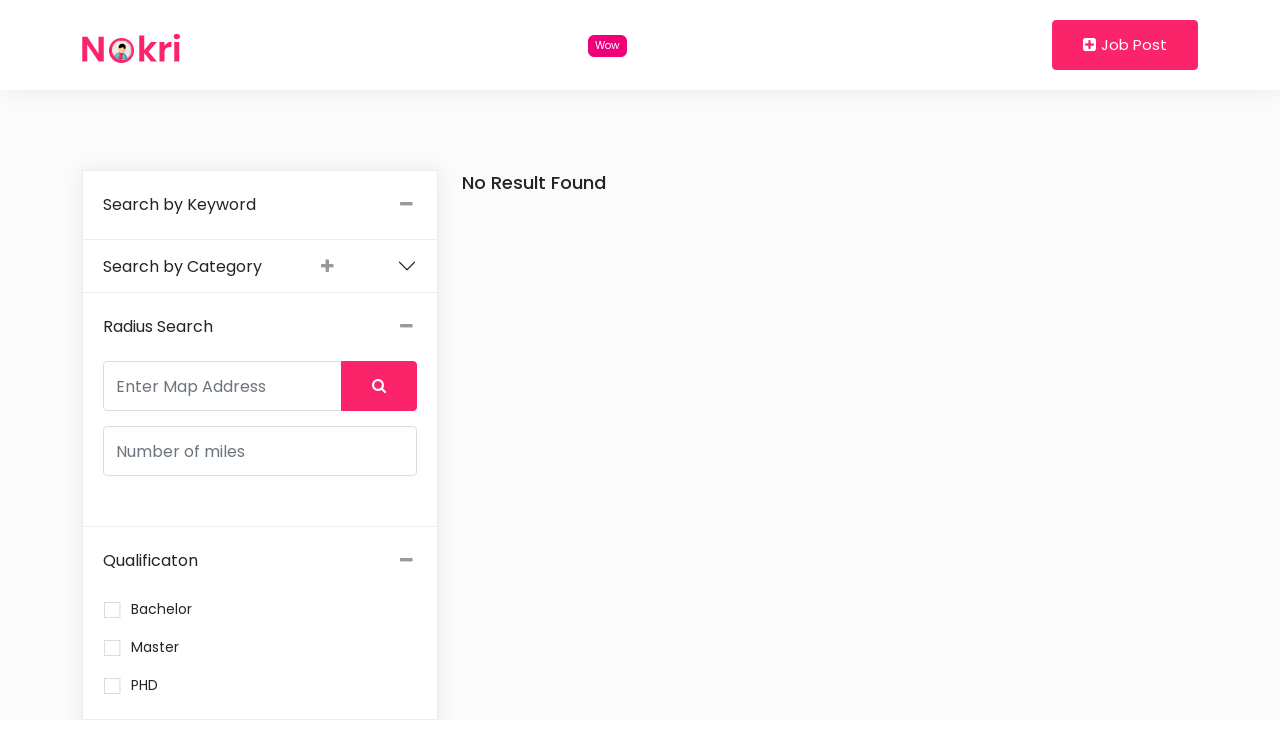

--- FILE ---
content_type: text/html; charset=UTF-8
request_url: https://jobs.nokriwp.com/ad_location/albama/
body_size: 18141
content:
<!DOCTYPE html>
<html lang="en-US" class="no-js">
    <head>
                    <meta charset="UTF-8">
            <meta name="viewport" content="width=device-width, initial-scale=1, minimum-scale=1, maximum-scale=1">
            <style>
.light-grey {
    background-color: #a4d5ec !important;
}
.vc_row.container {
margin: 0 auto !important;
padding:0;
}
@media (min-width: 320px) and (max-width: 767px) { .dashboard-new .profile-menu .accordion {  overflow-y: scroll !important; height: 400px  !important; } }

.conter-grid .counter-box .counter-stats {
margin-left: 30px !important;}
.conter-grid .count-title {
margin-left: -66px !important;}
</style>            <link rel="pingback" href="https://jobs.nokriwp.com/xmlrpc.php">
                            <link rel="shortcut icon" href="
                      https://jobs.nokriwp.com/wp-content/themes/nokri/images/favicon.ico" type="image/x-icon">
                      <title>Albama &#8211; Nokri</title>
<meta name='robots' content='max-image-preview:large' />
<link rel='dns-prefetch' href='//static.addtoany.com' />
<link rel='dns-prefetch' href='//www.google.com' />
<link rel="alternate" type="application/rss+xml" title="Nokri &raquo; Feed" href="https://jobs.nokriwp.com/feed/" />
<link rel="alternate" type="application/rss+xml" title="Nokri &raquo; Comments Feed" href="https://jobs.nokriwp.com/comments/feed/" />
<link rel="alternate" type="application/rss+xml" title="Nokri &raquo; Albama Locations Feed" href="https://jobs.nokriwp.com/ad_location/albama/feed/" />
<style id='wp-img-auto-sizes-contain-inline-css' type='text/css'>
img:is([sizes=auto i],[sizes^="auto," i]){contain-intrinsic-size:3000px 1500px}
/*# sourceURL=wp-img-auto-sizes-contain-inline-css */
</style>
<link rel='stylesheet' id='dashicons-css' href='https://jobs.nokriwp.com/wp-includes/css/dashicons.min.css?ver=6.9' type='text/css' media='all' />
<link rel='stylesheet' id='post-views-counter-frontend-css' href='https://jobs.nokriwp.com/wp-content/plugins/post-views-counter/css/frontend.css?ver=1.7.3' type='text/css' media='all' />
<style id='wp-emoji-styles-inline-css' type='text/css'>

	img.wp-smiley, img.emoji {
		display: inline !important;
		border: none !important;
		box-shadow: none !important;
		height: 1em !important;
		width: 1em !important;
		margin: 0 0.07em !important;
		vertical-align: -0.1em !important;
		background: none !important;
		padding: 0 !important;
	}
/*# sourceURL=wp-emoji-styles-inline-css */
</style>
<style id='wp-block-library-inline-css' type='text/css'>
:root{--wp-block-synced-color:#7a00df;--wp-block-synced-color--rgb:122,0,223;--wp-bound-block-color:var(--wp-block-synced-color);--wp-editor-canvas-background:#ddd;--wp-admin-theme-color:#007cba;--wp-admin-theme-color--rgb:0,124,186;--wp-admin-theme-color-darker-10:#006ba1;--wp-admin-theme-color-darker-10--rgb:0,107,160.5;--wp-admin-theme-color-darker-20:#005a87;--wp-admin-theme-color-darker-20--rgb:0,90,135;--wp-admin-border-width-focus:2px}@media (min-resolution:192dpi){:root{--wp-admin-border-width-focus:1.5px}}.wp-element-button{cursor:pointer}:root .has-very-light-gray-background-color{background-color:#eee}:root .has-very-dark-gray-background-color{background-color:#313131}:root .has-very-light-gray-color{color:#eee}:root .has-very-dark-gray-color{color:#313131}:root .has-vivid-green-cyan-to-vivid-cyan-blue-gradient-background{background:linear-gradient(135deg,#00d084,#0693e3)}:root .has-purple-crush-gradient-background{background:linear-gradient(135deg,#34e2e4,#4721fb 50%,#ab1dfe)}:root .has-hazy-dawn-gradient-background{background:linear-gradient(135deg,#faaca8,#dad0ec)}:root .has-subdued-olive-gradient-background{background:linear-gradient(135deg,#fafae1,#67a671)}:root .has-atomic-cream-gradient-background{background:linear-gradient(135deg,#fdd79a,#004a59)}:root .has-nightshade-gradient-background{background:linear-gradient(135deg,#330968,#31cdcf)}:root .has-midnight-gradient-background{background:linear-gradient(135deg,#020381,#2874fc)}:root{--wp--preset--font-size--normal:16px;--wp--preset--font-size--huge:42px}.has-regular-font-size{font-size:1em}.has-larger-font-size{font-size:2.625em}.has-normal-font-size{font-size:var(--wp--preset--font-size--normal)}.has-huge-font-size{font-size:var(--wp--preset--font-size--huge)}.has-text-align-center{text-align:center}.has-text-align-left{text-align:left}.has-text-align-right{text-align:right}.has-fit-text{white-space:nowrap!important}#end-resizable-editor-section{display:none}.aligncenter{clear:both}.items-justified-left{justify-content:flex-start}.items-justified-center{justify-content:center}.items-justified-right{justify-content:flex-end}.items-justified-space-between{justify-content:space-between}.screen-reader-text{border:0;clip-path:inset(50%);height:1px;margin:-1px;overflow:hidden;padding:0;position:absolute;width:1px;word-wrap:normal!important}.screen-reader-text:focus{background-color:#ddd;clip-path:none;color:#444;display:block;font-size:1em;height:auto;left:5px;line-height:normal;padding:15px 23px 14px;text-decoration:none;top:5px;width:auto;z-index:100000}html :where(.has-border-color){border-style:solid}html :where([style*=border-top-color]){border-top-style:solid}html :where([style*=border-right-color]){border-right-style:solid}html :where([style*=border-bottom-color]){border-bottom-style:solid}html :where([style*=border-left-color]){border-left-style:solid}html :where([style*=border-width]){border-style:solid}html :where([style*=border-top-width]){border-top-style:solid}html :where([style*=border-right-width]){border-right-style:solid}html :where([style*=border-bottom-width]){border-bottom-style:solid}html :where([style*=border-left-width]){border-left-style:solid}html :where(img[class*=wp-image-]){height:auto;max-width:100%}:where(figure){margin:0 0 1em}html :where(.is-position-sticky){--wp-admin--admin-bar--position-offset:var(--wp-admin--admin-bar--height,0px)}@media screen and (max-width:600px){html :where(.is-position-sticky){--wp-admin--admin-bar--position-offset:0px}}

/*# sourceURL=wp-block-library-inline-css */
</style><link rel='stylesheet' id='wc-blocks-style-css' href='https://jobs.nokriwp.com/wp-content/plugins/woocommerce/assets/client/blocks/wc-blocks.css?ver=wc-10.4.3' type='text/css' media='all' />
<style id='global-styles-inline-css' type='text/css'>
:root{--wp--preset--aspect-ratio--square: 1;--wp--preset--aspect-ratio--4-3: 4/3;--wp--preset--aspect-ratio--3-4: 3/4;--wp--preset--aspect-ratio--3-2: 3/2;--wp--preset--aspect-ratio--2-3: 2/3;--wp--preset--aspect-ratio--16-9: 16/9;--wp--preset--aspect-ratio--9-16: 9/16;--wp--preset--color--black: #000000;--wp--preset--color--cyan-bluish-gray: #abb8c3;--wp--preset--color--white: #ffffff;--wp--preset--color--pale-pink: #f78da7;--wp--preset--color--vivid-red: #cf2e2e;--wp--preset--color--luminous-vivid-orange: #ff6900;--wp--preset--color--luminous-vivid-amber: #fcb900;--wp--preset--color--light-green-cyan: #7bdcb5;--wp--preset--color--vivid-green-cyan: #00d084;--wp--preset--color--pale-cyan-blue: #8ed1fc;--wp--preset--color--vivid-cyan-blue: #0693e3;--wp--preset--color--vivid-purple: #9b51e0;--wp--preset--gradient--vivid-cyan-blue-to-vivid-purple: linear-gradient(135deg,rgb(6,147,227) 0%,rgb(155,81,224) 100%);--wp--preset--gradient--light-green-cyan-to-vivid-green-cyan: linear-gradient(135deg,rgb(122,220,180) 0%,rgb(0,208,130) 100%);--wp--preset--gradient--luminous-vivid-amber-to-luminous-vivid-orange: linear-gradient(135deg,rgb(252,185,0) 0%,rgb(255,105,0) 100%);--wp--preset--gradient--luminous-vivid-orange-to-vivid-red: linear-gradient(135deg,rgb(255,105,0) 0%,rgb(207,46,46) 100%);--wp--preset--gradient--very-light-gray-to-cyan-bluish-gray: linear-gradient(135deg,rgb(238,238,238) 0%,rgb(169,184,195) 100%);--wp--preset--gradient--cool-to-warm-spectrum: linear-gradient(135deg,rgb(74,234,220) 0%,rgb(151,120,209) 20%,rgb(207,42,186) 40%,rgb(238,44,130) 60%,rgb(251,105,98) 80%,rgb(254,248,76) 100%);--wp--preset--gradient--blush-light-purple: linear-gradient(135deg,rgb(255,206,236) 0%,rgb(152,150,240) 100%);--wp--preset--gradient--blush-bordeaux: linear-gradient(135deg,rgb(254,205,165) 0%,rgb(254,45,45) 50%,rgb(107,0,62) 100%);--wp--preset--gradient--luminous-dusk: linear-gradient(135deg,rgb(255,203,112) 0%,rgb(199,81,192) 50%,rgb(65,88,208) 100%);--wp--preset--gradient--pale-ocean: linear-gradient(135deg,rgb(255,245,203) 0%,rgb(182,227,212) 50%,rgb(51,167,181) 100%);--wp--preset--gradient--electric-grass: linear-gradient(135deg,rgb(202,248,128) 0%,rgb(113,206,126) 100%);--wp--preset--gradient--midnight: linear-gradient(135deg,rgb(2,3,129) 0%,rgb(40,116,252) 100%);--wp--preset--font-size--small: 13px;--wp--preset--font-size--medium: 20px;--wp--preset--font-size--large: 36px;--wp--preset--font-size--x-large: 42px;--wp--preset--spacing--20: 0.44rem;--wp--preset--spacing--30: 0.67rem;--wp--preset--spacing--40: 1rem;--wp--preset--spacing--50: 1.5rem;--wp--preset--spacing--60: 2.25rem;--wp--preset--spacing--70: 3.38rem;--wp--preset--spacing--80: 5.06rem;--wp--preset--shadow--natural: 6px 6px 9px rgba(0, 0, 0, 0.2);--wp--preset--shadow--deep: 12px 12px 50px rgba(0, 0, 0, 0.4);--wp--preset--shadow--sharp: 6px 6px 0px rgba(0, 0, 0, 0.2);--wp--preset--shadow--outlined: 6px 6px 0px -3px rgb(255, 255, 255), 6px 6px rgb(0, 0, 0);--wp--preset--shadow--crisp: 6px 6px 0px rgb(0, 0, 0);}:where(.is-layout-flex){gap: 0.5em;}:where(.is-layout-grid){gap: 0.5em;}body .is-layout-flex{display: flex;}.is-layout-flex{flex-wrap: wrap;align-items: center;}.is-layout-flex > :is(*, div){margin: 0;}body .is-layout-grid{display: grid;}.is-layout-grid > :is(*, div){margin: 0;}:where(.wp-block-columns.is-layout-flex){gap: 2em;}:where(.wp-block-columns.is-layout-grid){gap: 2em;}:where(.wp-block-post-template.is-layout-flex){gap: 1.25em;}:where(.wp-block-post-template.is-layout-grid){gap: 1.25em;}.has-black-color{color: var(--wp--preset--color--black) !important;}.has-cyan-bluish-gray-color{color: var(--wp--preset--color--cyan-bluish-gray) !important;}.has-white-color{color: var(--wp--preset--color--white) !important;}.has-pale-pink-color{color: var(--wp--preset--color--pale-pink) !important;}.has-vivid-red-color{color: var(--wp--preset--color--vivid-red) !important;}.has-luminous-vivid-orange-color{color: var(--wp--preset--color--luminous-vivid-orange) !important;}.has-luminous-vivid-amber-color{color: var(--wp--preset--color--luminous-vivid-amber) !important;}.has-light-green-cyan-color{color: var(--wp--preset--color--light-green-cyan) !important;}.has-vivid-green-cyan-color{color: var(--wp--preset--color--vivid-green-cyan) !important;}.has-pale-cyan-blue-color{color: var(--wp--preset--color--pale-cyan-blue) !important;}.has-vivid-cyan-blue-color{color: var(--wp--preset--color--vivid-cyan-blue) !important;}.has-vivid-purple-color{color: var(--wp--preset--color--vivid-purple) !important;}.has-black-background-color{background-color: var(--wp--preset--color--black) !important;}.has-cyan-bluish-gray-background-color{background-color: var(--wp--preset--color--cyan-bluish-gray) !important;}.has-white-background-color{background-color: var(--wp--preset--color--white) !important;}.has-pale-pink-background-color{background-color: var(--wp--preset--color--pale-pink) !important;}.has-vivid-red-background-color{background-color: var(--wp--preset--color--vivid-red) !important;}.has-luminous-vivid-orange-background-color{background-color: var(--wp--preset--color--luminous-vivid-orange) !important;}.has-luminous-vivid-amber-background-color{background-color: var(--wp--preset--color--luminous-vivid-amber) !important;}.has-light-green-cyan-background-color{background-color: var(--wp--preset--color--light-green-cyan) !important;}.has-vivid-green-cyan-background-color{background-color: var(--wp--preset--color--vivid-green-cyan) !important;}.has-pale-cyan-blue-background-color{background-color: var(--wp--preset--color--pale-cyan-blue) !important;}.has-vivid-cyan-blue-background-color{background-color: var(--wp--preset--color--vivid-cyan-blue) !important;}.has-vivid-purple-background-color{background-color: var(--wp--preset--color--vivid-purple) !important;}.has-black-border-color{border-color: var(--wp--preset--color--black) !important;}.has-cyan-bluish-gray-border-color{border-color: var(--wp--preset--color--cyan-bluish-gray) !important;}.has-white-border-color{border-color: var(--wp--preset--color--white) !important;}.has-pale-pink-border-color{border-color: var(--wp--preset--color--pale-pink) !important;}.has-vivid-red-border-color{border-color: var(--wp--preset--color--vivid-red) !important;}.has-luminous-vivid-orange-border-color{border-color: var(--wp--preset--color--luminous-vivid-orange) !important;}.has-luminous-vivid-amber-border-color{border-color: var(--wp--preset--color--luminous-vivid-amber) !important;}.has-light-green-cyan-border-color{border-color: var(--wp--preset--color--light-green-cyan) !important;}.has-vivid-green-cyan-border-color{border-color: var(--wp--preset--color--vivid-green-cyan) !important;}.has-pale-cyan-blue-border-color{border-color: var(--wp--preset--color--pale-cyan-blue) !important;}.has-vivid-cyan-blue-border-color{border-color: var(--wp--preset--color--vivid-cyan-blue) !important;}.has-vivid-purple-border-color{border-color: var(--wp--preset--color--vivid-purple) !important;}.has-vivid-cyan-blue-to-vivid-purple-gradient-background{background: var(--wp--preset--gradient--vivid-cyan-blue-to-vivid-purple) !important;}.has-light-green-cyan-to-vivid-green-cyan-gradient-background{background: var(--wp--preset--gradient--light-green-cyan-to-vivid-green-cyan) !important;}.has-luminous-vivid-amber-to-luminous-vivid-orange-gradient-background{background: var(--wp--preset--gradient--luminous-vivid-amber-to-luminous-vivid-orange) !important;}.has-luminous-vivid-orange-to-vivid-red-gradient-background{background: var(--wp--preset--gradient--luminous-vivid-orange-to-vivid-red) !important;}.has-very-light-gray-to-cyan-bluish-gray-gradient-background{background: var(--wp--preset--gradient--very-light-gray-to-cyan-bluish-gray) !important;}.has-cool-to-warm-spectrum-gradient-background{background: var(--wp--preset--gradient--cool-to-warm-spectrum) !important;}.has-blush-light-purple-gradient-background{background: var(--wp--preset--gradient--blush-light-purple) !important;}.has-blush-bordeaux-gradient-background{background: var(--wp--preset--gradient--blush-bordeaux) !important;}.has-luminous-dusk-gradient-background{background: var(--wp--preset--gradient--luminous-dusk) !important;}.has-pale-ocean-gradient-background{background: var(--wp--preset--gradient--pale-ocean) !important;}.has-electric-grass-gradient-background{background: var(--wp--preset--gradient--electric-grass) !important;}.has-midnight-gradient-background{background: var(--wp--preset--gradient--midnight) !important;}.has-small-font-size{font-size: var(--wp--preset--font-size--small) !important;}.has-medium-font-size{font-size: var(--wp--preset--font-size--medium) !important;}.has-large-font-size{font-size: var(--wp--preset--font-size--large) !important;}.has-x-large-font-size{font-size: var(--wp--preset--font-size--x-large) !important;}
/*# sourceURL=global-styles-inline-css */
</style>

<style id='classic-theme-styles-inline-css' type='text/css'>
/*! This file is auto-generated */
.wp-block-button__link{color:#fff;background-color:#32373c;border-radius:9999px;box-shadow:none;text-decoration:none;padding:calc(.667em + 2px) calc(1.333em + 2px);font-size:1.125em}.wp-block-file__button{background:#32373c;color:#fff;text-decoration:none}
/*# sourceURL=/wp-includes/css/classic-themes.min.css */
</style>
<link rel='stylesheet' id='woocommerce-layout-css' href='https://jobs.nokriwp.com/wp-content/plugins/woocommerce/assets/css/woocommerce-layout.css?ver=10.4.3' type='text/css' media='all' />
<link rel='stylesheet' id='woocommerce-smallscreen-css' href='https://jobs.nokriwp.com/wp-content/plugins/woocommerce/assets/css/woocommerce-smallscreen.css?ver=10.4.3' type='text/css' media='only screen and (max-width: 768px)' />
<link rel='stylesheet' id='woocommerce-general-css' href='https://jobs.nokriwp.com/wp-content/plugins/woocommerce/assets/css/woocommerce.css?ver=10.4.3' type='text/css' media='all' />
<style id='woocommerce-inline-inline-css' type='text/css'>
.woocommerce form .form-row .required { visibility: visible; }
/*# sourceURL=woocommerce-inline-inline-css */
</style>
<link rel='stylesheet' id='contact-form-7-css' href='https://jobs.nokriwp.com/wp-content/plugins/contact-form-7/includes/css/styles.css?ver=6.1.4' type='text/css' media='all' />
<style id='contact-form-7-inline-css' type='text/css'>
.wpcf7 .wpcf7-recaptcha iframe {margin-bottom: 0;}.wpcf7 .wpcf7-recaptcha[data-align="center"] > div {margin: 0 auto;}.wpcf7 .wpcf7-recaptcha[data-align="right"] > div {margin: 0 0 0 auto;}
/*# sourceURL=contact-form-7-inline-css */
</style>
<link rel='stylesheet' id='leaflet-css' href='https://jobs.nokriwp.com/wp-content/themes/nokri/assets/leaflet/leaflet.css?ver=6.9' type='text/css' media='all' />
<link rel='stylesheet' id='leaflet-full-css' href='https://jobs.nokriwp.com/wp-content/themes/nokri/assets/leaflet/leaflet-fullscreen.css?ver=6.9' type='text/css' media='all' />
<link rel='stylesheet' id='leaflet-search-css' href='https://jobs.nokriwp.com/wp-content/themes/nokri/assets/leaflet/leaflet-search.min.css?ver=6.9' type='text/css' media='all' />
<link rel='stylesheet' id='perfect-scrollbar-css' href='https://jobs.nokriwp.com/wp-content/themes/nokri/css/perfect-scrollbar.css?ver=6.9' type='text/css' media='all' />
<link rel='stylesheet' id='nokri-style-css' href='https://jobs.nokriwp.com/wp-content/themes/nokri/style.css?ver=6.9' type='text/css' media='all' />
<link rel='stylesheet' id='bootstrap-theme-css' href='https://jobs.nokriwp.com/wp-content/themes/nokri/css/bootstrap.min.css?ver=6.9' type='text/css' media='all' />
<link rel='stylesheet' id='bootstrap-icons-css' href='https://jobs.nokriwp.com/wp-content/themes/nokri/css/bootstrap-icons.css?ver=1.10.0' type='text/css' media='all' />
<link rel='stylesheet' id='megamenu-css' href='https://jobs.nokriwp.com/wp-content/themes/nokri/css/mega_menu.min.css?ver=6.9' type='text/css' media='all' />
<link rel='stylesheet' id='animate-min-css' href='https://jobs.nokriwp.com/wp-content/themes/nokri/css/animate.min.css?ver=6.9' type='text/css' media='all' />
<link rel='stylesheet' id='owl-carousel-css' href='https://jobs.nokriwp.com/wp-content/themes/nokri/css/owl.carousel.css?ver=6.9' type='text/css' media='all' />
<link rel='stylesheet' id='owl-theme-css' href='https://jobs.nokriwp.com/wp-content/themes/nokri/css/owl.theme.default.css?ver=6.9' type='text/css' media='all' />
<link rel='stylesheet' id='et-line-fonts-css' href='https://jobs.nokriwp.com/wp-content/themes/nokri/css/et-line-fonts.css?ver=6.9' type='text/css' media='all' />
<link rel='stylesheet' id='nokri-woo-css' href='https://jobs.nokriwp.com/wp-content/themes/nokri/css/woocommerce.css?ver=6.9' type='text/css' media='all' />
<link rel='stylesheet' id='jquery-te-css' href='https://jobs.nokriwp.com/wp-content/themes/nokri/css/jquery-te.css?ver=6.9' type='text/css' media='all' />
<link rel='stylesheet' id='font-awesome-css' href='https://jobs.nokriwp.com/wp-content/themes/nokri/css/font-awesome.min.css?ver=6.9' type='text/css' media='all' />
<link rel='stylesheet' id='line-awesome-css' href='https://jobs.nokriwp.com/wp-content/themes/nokri/css/line-awesome.min.css?ver=6.9' type='text/css' media='all' />
<link rel='stylesheet' id='jquery-tagsinput-css' href='https://jobs.nokriwp.com/wp-content/themes/nokri/css/jquery.tag-editor.css?ver=6.9' type='text/css' media='all' />
<link rel='stylesheet' id='select2-min-css' href='https://jobs.nokriwp.com/wp-content/themes/nokri/css/select2.min.css?ver=6.9' type='text/css' media='all' />
<link rel='stylesheet' id='dropzone-css' href='https://jobs.nokriwp.com/wp-content/themes/nokri/css/dropzone.css?ver=6.9' type='text/css' media='all' />
<link rel='stylesheet' id='jquery-confirm-css' href='https://jobs.nokriwp.com/wp-content/themes/nokri/css/jquery-confirm.min.css?ver=6.9' type='text/css' media='all' />
<link rel='stylesheet' id='toastr-min-css-css' href='https://jobs.nokriwp.com/wp-content/themes/nokri/css/toastr.min.css?ver=6.9' type='text/css' media='all' />
<link rel='stylesheet' id='toggle-css' href='https://jobs.nokriwp.com/wp-content/themes/nokri/css/bootstrap-toggle.min.css?ver=6.9' type='text/css' media='all' />
<link rel='stylesheet' id='jquery-fancybox-css' href='https://jobs.nokriwp.com/wp-content/themes/nokri/css/jquery.fancybox.min.css?ver=6.9' type='text/css' media='all' />
<link rel='stylesheet' id='datepicker-css' href='https://jobs.nokriwp.com/wp-content/themes/nokri/css/new/datepicker.min.css?ver=6.9' type='text/css' media='all' />
<link rel='stylesheet' id='fileinput-css' href='https://jobs.nokriwp.com/wp-content/themes/nokri/css/new/fileinput.min.css?ver=6.9' type='text/css' media='all' />
<link rel='stylesheet' id='ichecksquare-css' href='https://jobs.nokriwp.com/wp-content/themes/nokri/css/new/checkbox-square.css?ver=6.9' type='text/css' media='all' />
<link rel='stylesheet' id='icheck-css' href='https://jobs.nokriwp.com/wp-content/themes/nokri/css/minimal/minimal.css?ver=6.9' type='text/css' media='all' />
<link rel='stylesheet' id='jquery-tipsy-css' href='https://jobs.nokriwp.com/wp-content/themes/nokri/css/new/jquery.tipsy.css?ver=6.9' type='text/css' media='all' />
<link rel='stylesheet' id='themify-icons-css' href='https://jobs.nokriwp.com/wp-content/themes/nokri/css/new/themify-icons.css?ver=6.9' type='text/css' media='all' />
<link rel='stylesheet' id='jquery-bxslider-css' href='https://jobs.nokriwp.com/wp-content/themes/nokri/css/new/jquery.bxslider.css?ver=6.9' type='text/css' media='all' />
<link rel='stylesheet' id='popup-video-iframe-css' href='https://jobs.nokriwp.com/wp-content/themes/nokri/css/YouTubePopUp.css?ver=6.9' type='text/css' media='all' />
<link rel='stylesheet' id='nokri-star-rating-css' href='https://jobs.nokriwp.com/wp-content/themes/nokri/css/star-rating.css?ver=6.9' type='text/css' media='all' />
<link rel='stylesheet' id='poppins-font-css' href='https://jobs.nokriwp.com/wp-content/themes/nokri/css/fonts/poppins.css' type='text/css' media='all' />
<link rel='stylesheet' id='nokri-admin-custom-css' href='https://jobs.nokriwp.com/wp-content/themes/nokri/css/admin-custom.css?ver=6.9' type='text/css' media='all' />
<link rel='stylesheet' id='nokri-custom-css' href='https://jobs.nokriwp.com/wp-content/themes/nokri/css/custom.css?ver=6.9' type='text/css' media='all' />
<link rel='stylesheet' id='nokri-my-style-css' href='https://jobs.nokriwp.com/wp-content/themes/nokri/css/npcss/my-style.css?ver=6.9' type='text/css' media='all' />
<link rel='stylesheet' id='nokri-responsive-css' href='https://jobs.nokriwp.com/wp-content/themes/nokri/css/npcss/responsive.css?ver=6.9' type='text/css' media='all' />
<link rel='stylesheet' id='range-slider-css-css' href='https://jobs.nokriwp.com/wp-content/themes/nokri/css/npcss/rangeslider.min.css?ver=6.9' type='text/css' media='all' />
<link rel='stylesheet' id='preety-css' href='https://jobs.nokriwp.com/wp-content/themes/nokri/css/npcss/pretty-checkbox.min.css?ver=6.9' type='text/css' media='all' />
<link rel='stylesheet' id='nokri-theme-style-css' href='https://jobs.nokriwp.com/wp-content/themes/nokri/css/theme.css?ver=6.9' type='text/css' media='all' />
<link rel='stylesheet' id='nokri-modern-css' href='https://jobs.nokriwp.com/wp-content/themes/nokri/css/modern.css?ver=6.9' type='text/css' media='all' />
<link rel='stylesheet' id='nokri-colours-css' href='https://jobs.nokriwp.com/wp-content/themes/nokri/css/colors/defualt.css?ver=6.9' type='text/css' media='all' />
<link rel='stylesheet' id='addtoany-css' href='https://jobs.nokriwp.com/wp-content/plugins/add-to-any/addtoany.min.css?ver=1.16' type='text/css' media='all' />
<script type="text/javascript" src="https://jobs.nokriwp.com/wp-includes/js/jquery/jquery.min.js?ver=3.7.1" id="jquery-core-js"></script>
<script type="text/javascript" src="https://jobs.nokriwp.com/wp-includes/js/jquery/jquery-migrate.min.js?ver=3.4.1" id="jquery-migrate-js"></script>
<script type="text/javascript" src="https://jobs.nokriwp.com/wp-content/plugins/woocommerce/assets/js/jquery-blockui/jquery.blockUI.min.js?ver=2.7.0-wc.10.4.3" id="wc-jquery-blockui-js" data-wp-strategy="defer"></script>
<script type="text/javascript" id="wc-add-to-cart-js-extra">
/* <![CDATA[ */
var wc_add_to_cart_params = {"ajax_url":"/wp-admin/admin-ajax.php","wc_ajax_url":"/?wc-ajax=%%endpoint%%","i18n_view_cart":"View cart","cart_url":"https://jobs.nokriwp.com/cart/","is_cart":"","cart_redirect_after_add":"no"};
//# sourceURL=wc-add-to-cart-js-extra
/* ]]> */
</script>
<script type="text/javascript" src="https://jobs.nokriwp.com/wp-content/plugins/woocommerce/assets/js/frontend/add-to-cart.min.js?ver=10.4.3" id="wc-add-to-cart-js" data-wp-strategy="defer"></script>
<script type="text/javascript" src="https://jobs.nokriwp.com/wp-content/plugins/woocommerce/assets/js/js-cookie/js.cookie.min.js?ver=2.1.4-wc.10.4.3" id="wc-js-cookie-js" defer="defer" data-wp-strategy="defer"></script>
<script type="text/javascript" id="woocommerce-js-extra">
/* <![CDATA[ */
var woocommerce_params = {"ajax_url":"/wp-admin/admin-ajax.php","wc_ajax_url":"/?wc-ajax=%%endpoint%%","i18n_password_show":"Show password","i18n_password_hide":"Hide password"};
//# sourceURL=woocommerce-js-extra
/* ]]> */
</script>
<script type="text/javascript" src="https://jobs.nokriwp.com/wp-content/plugins/woocommerce/assets/js/frontend/woocommerce.min.js?ver=10.4.3" id="woocommerce-js" defer="defer" data-wp-strategy="defer"></script>
<script type="text/javascript" id="addtoany-core-js-before">
/* <![CDATA[ */
window.a2a_config=window.a2a_config||{};a2a_config.callbacks=[];a2a_config.overlays=[];a2a_config.templates={};

//# sourceURL=addtoany-core-js-before
/* ]]> */
</script>
<script type="text/javascript" defer src="https://static.addtoany.com/menu/page.js" id="addtoany-core-js"></script>
<script type="text/javascript" defer src="https://jobs.nokriwp.com/wp-content/plugins/add-to-any/addtoany.min.js?ver=1.1" id="addtoany-jquery-js"></script>
<script type="text/javascript" src="https://jobs.nokriwp.com/wp-content/plugins/js_composer/assets/js/vendors/woocommerce-add-to-cart.js?ver=8.7.2" id="vc_woocommerce-add-to-cart-js-js"></script>
<script type="text/javascript" src="https://jobs.nokriwp.com/wp-content/themes/nokri/assets/leaflet/leaflet.js?ver=6.9" id="leaflet-js"></script>
<script type="text/javascript" src="https://jobs.nokriwp.com/wp-content/themes/nokri/assets/leaflet/leaflet.markercluster.js?ver=6.9" id="leaflet-markercluster-js"></script>
<script type="text/javascript" src="https://jobs.nokriwp.com/wp-content/themes/nokri/assets/leaflet/leaflet-fullscreen.js?ver=6.9" id="leaflet-fullscreen-js"></script>
<script type="text/javascript" src="https://jobs.nokriwp.com/wp-content/themes/nokri/assets/leaflet/leaflet-search.min.js?ver=6.9" id="leaflet-search-js"></script>
<script type="text/javascript" src="https://jobs.nokriwp.com/wp-content/themes/nokri/js/chart.js?ver=6.9" id="admin-stats-js"></script>
<script></script><link rel="https://api.w.org/" href="https://jobs.nokriwp.com/wp-json/" /><link rel="EditURI" type="application/rsd+xml" title="RSD" href="https://jobs.nokriwp.com/xmlrpc.php?rsd" />
<meta name="generator" content="WordPress 6.9" />
<meta name="generator" content="WooCommerce 10.4.3" />
<meta name="generator" content="Redux 4.3.26" />	<noscript><style>.woocommerce-product-gallery{ opacity: 1 !important; }</style></noscript>
	<meta name="generator" content="Powered by WPBakery Page Builder - drag and drop page builder for WordPress."/>
<noscript><style> .wpb_animate_when_almost_visible { opacity: 1; }</style></noscript>                <script type="text/javascript" src="https://www.google.com/jsapi"></script>
        </head>
        <body class="archive tax-ad_location term-albama term-67 wp-theme-nokri theme-nokri woocommerce-no-js wpb-js-composer js-comp-ver-8.7.2 vc_responsive">
            <div class="transparent-header-1">
    <nav id="menu-1" class="mega-menu fa-change-black n-header-trabsparent  as-breadcrumb" style=&quot; background: url(https://jobs.nokriwp.com/wp-content/uploads/2018/09/4.png);  background-repeat: no-repeat; background-size: cover;  background-position: center center;  background-attachment: scroll; &quot;>
        <section class="menu-list-items ">
            <div class="container">            <ul class="menu-logo">
                <li><a href="https://jobs.nokriwp.com/"><img  src="https://jobs.nokriwp.com/wp-content/uploads/2018/09/logo-dash.png" class="img-responsive" alt="logo" ></a></li>
            </ul>
            <ul class="menu-button">
                                        <li>
                            <a href="https://jobs.nokriwp.com/signin/" class="n-login-header"><i class="fa fa-sign-in"></i>Login</a>
                        </li>
                        <li>
                            <a href="https://jobs.nokriwp.com/signup/" class="n-login-header"><i class="fa fa-user-plus"></i>Register</a>
                        </li>
                        <li>
                            <a href="https://jobs.nokriwp.com/job-post/" class="btn n-btn-flat"><i class="fa fa-plus-square"></i>Job Post</a>
                        </li>
                                    </ul>
            <ul class="menu-links ">
                <li  class=""><a  href="https://jobs.nokriwp.com/home/">Home  <i class="fa fa-angle-down fa-indicator"></i></a><ul class="drop-down-multilevel grid-col-12"><li class="hoverTrigger "><a  href="https://jobs.nokriwp.com/wpml/">Multilingual <span class="badge ms-1 text-white" style ='background-color: #dc23ca'>New!</span> </a><li class="hoverTrigger "><a  href="https://jobs.nokriwp.com/demo-3/">Raspberry Demo <span class="badge ms-1 text-white" style ='background-color: #0000a0'>Yummy!</span> </a><li class="hoverTrigger "><a  href="https://jobs.nokriwp.com/chocolato-demo/">Chocolato Demo <span class="badge ms-1 text-white" style ='background-color: #4b0606'>Latest!</span> </a><li class="hoverTrigger "><a  href="https://jobs.nokriwp.com/demo-4/">Biscuitine Demo <span class="badge ms-1 text-white" style ='background-color: #ff0080'>Choco!</span> </a><li class="hoverTrigger "><a  href="https://jobs.nokriwp.com/demo-5/">Capricio Demo <span class="badge ms-1 text-white" style ='background-color: #ff8040'>Crunchi!</span> </a><li class="hoverTrigger "><a  href="https://jobs.nokriwp.com/">Home Page 1  </a><li class="hoverTrigger "><a  href="https://jobs.nokriwp.com/demo-1/">Home Page 2  </a><li class="hoverTrigger "><a  href="https://jobs.nokriwp.com/demo-2/">Home Page 3  </a><li class="hoverTrigger "><a  href="https://jobs.nokriwp.com/home-page-2/">Home Page 4  </a><li class="hoverTrigger "><a  href="https://jobs.nokriwp.com/lavash/">Lavash Demo <span class="badge ms-1 text-white" style ='background-color: #ff8000'>Hot</span> </a><li class="hoverTrigger "><a  href="https://jobs.nokriwp.com/caramel/">Caramel Demo <span class="badge ms-1 text-white" style ='background-color: #ff0080'>Stunning</span> </a><li class="hoverTrigger "><a  href="https://jobs.nokriwp.com/macchiato/">Macchiato Demo <span class="badge ms-1 text-white" style ='background-color: #000080'>Beauty</span> </a><li class="hoverTrigger "><a  href="https://jobs.nokriwp.com/hindi/">Hindi Demo  </a><li class="hoverTrigger "><a  href="https://jobs.nokriwp.com/rtl/">RTL Demo  </a></ul></li><li  class=""><a  href="#">Styles  <i class="fa fa-angle-down fa-indicator"></i></a><div class="drop-down offset-2  grid-col-8"><div class="grid-row"><div class="grid-col-3"><h4>Resume Listings</h4><ul><li class=""><a  href="https://jobs.nokriwp.com/candidates/"><i class="fa fa-angle-right fa-indicator"></i>Style 1  </a></li><li class=""><a  href="https://jobs.nokriwp.com/demo-2/candidates/"><i class="fa fa-angle-right fa-indicator"></i>Style 2  </a></li></ul></div><div class="grid-col-3"><h4>Resume Details</h4><ul><li class=""><a  href="https://jobs.nokriwp.com/candidate/jennifer/"><i class="fa fa-angle-right fa-indicator"></i>Style 1 <span class="badge ms-1 text-white" style ='background-color: #ff8000'>New</span> </a></li><li class=""><a  href="https://jobs.nokriwp.com/demo-1/candidate/mark/"><i class="fa fa-angle-right fa-indicator"></i>Style 2  </a></li><li class=""><a  href="https://jobs.nokriwp.com/demo-2/candidate/robert/"><i class="fa fa-angle-right fa-indicator"></i>Style 3 <span class="badge ms-1 text-white" style ='background-color: #ff0000'>Latest</span> </a></li></ul></div><div class="grid-col-3"><h4>Job Detail Style</h4><ul><li class=""><a  href="https://jobs.nokriwp.com/job_post/assistant-editor-required/"><i class="fa fa-angle-right fa-indicator"></i>Style 1  </a></li><li class=""><a  href="https://jobs.nokriwp.com/demo-1/job_post/senior-hardware-engineer/"><i class="fa fa-angle-right fa-indicator"></i>Style 2 <span class="badge ms-1 text-white" style ='background-color: #ce00ce'>Cool</span> </a></li><li class=""><a  href="https://jobs.nokriwp.com/demo-2/job/project-manager-senior-web-developer/"><i class="fa fa-angle-right fa-indicator"></i>Style 3 <span class="badge ms-1 text-white" style ='background-color: #592fee'>New</span> </a></li><li class=""><a  href="https://jobs.nokriwp.com/demo-3/job/assistant-editor-required/"><i class="fa fa-angle-right fa-indicator"></i>Style 4 <span class="badge ms-1 text-white" style ='background-color: #4b0606'>LATEST!</span> </a></li><li class=""><a  href="https://jobs.nokriwp.com/job/looking-for-hr-manager-junior/"><i class="fa fa-angle-right fa-indicator"></i>With Attachment  </a></li></ul></div><div class="grid-col-3"><h4>Employer Detail page</h4><ul><li class=""><a  href="https://jobs.nokriwp.com/employer/nokri/"><i class="fa fa-angle-right fa-indicator"></i>Style 1  </a></li><li class=""><a  href="https://jobs.nokriwp.com/demo-1/employer/nokri/"><i class="fa fa-angle-right fa-indicator"></i>Style 2 <span class="badge ms-1 text-white" style ='background-color: #f047b2'>New</span> </a></li><li class=""><a  href="https://jobs.nokriwp.com/demo-2/employer/nokri/"><i class="fa fa-angle-right fa-indicator"></i>Style 3 <span class="badge ms-1 text-white" style ='background-color: #ea06e2'>Trendy</span> </a></li><li class=""><a  href="https://jobs.nokriwp.com/demo-3/employer/nokri/"><i class="fa fa-angle-right fa-indicator"></i>Style 4 <span class="badge ms-1 text-white" style ='background-color: #1e25eb'>Classic</span> </a></li><li class=""><a  href="https://jobs.nokriwp.com/demo-5/employer/peakstel/"><i class="fa fa-angle-right fa-indicator"></i>Style 5 <span class="badge ms-1 text-white" style ='background-color: #990a0a'>LATEST!</span> </a></li></ul></div></div></div></li><li  class=""><a  href="https://jobs.nokriwp.com/search-page/">Search Jobs <span class="badge ms-1 text-white" style ='background-color: #f00078'>Wow</span> <i class="fa fa-angle-down fa-indicator"></i></a><div class="drop-down   grid-col-7"><div class="grid-row"><div class="grid-col-4"><h4>Search Styles</h4><ul><li class=""><a  href="https://jobs.nokriwp.com/indeed-search/"><i class="fa fa-angle-right fa-indicator"></i>Indeed jobs search  </a></li><li class=""><a  href="https://jobs.nokriwp.com/search-page/"><i class="fa fa-angle-right fa-indicator"></i>Search Style List <span class="badge ms-1 text-white" style ='background-color: #ff8040'>Classi</span> </a></li><li class=""><a  href="https://jobs.nokriwp.com/demo-2/search-page"><i class="fa fa-angle-right fa-indicator"></i>Search Style Grid  </a></li><li class=""><a  href="https://jobs.nokriwp.com/demo-3/search-page/"><i class="fa fa-angle-right fa-indicator"></i>Horizontal Search  </a></li></ul></div><div class="grid-col-4"><h4>By Categories</h4><ul><li class=""><a  href="https://jobs.nokriwp.com/job_category/engineering/"><i class="fa fa-angle-right fa-indicator"></i>Engineering  </a></li><li class=""><a  href="https://jobs.nokriwp.com/job_category/food-service/"><i class="fa fa-angle-right fa-indicator"></i>Food Service  </a></li><li class=""><a  href="https://jobs.nokriwp.com/job_category/information-technology/"><i class="fa fa-angle-right fa-indicator"></i>Information Tech  </a></li></ul></div><div class="grid-col-4"><h4>By Locations</h4><ul><li class=""><a  href="https://jobs.nokriwp.com/ad_location/usa/"><i class="fa fa-angle-right fa-indicator"></i>USA  </a></li><li class=""><a  href="https://jobs.nokriwp.com/ad_location/germany/"><i class="fa fa-angle-right fa-indicator"></i>Germany  </a></li><li class=""><a  href="https://jobs.nokriwp.com/ad_location/india/"><i class="fa fa-angle-right fa-indicator"></i>India  </a></li></ul></div></div></div></li><li  class=""><a  href="#">Users  <i class="fa fa-angle-down fa-indicator"></i></a><div class="drop-down   grid-col-4"><div class="grid-row"><div class="grid-col-6"><h4>Employer Pages</h4><ul><li class=""><a  href="https://jobs.nokriwp.com/employers/"><i class="fa fa-angle-right fa-indicator"></i>All Employers  </a></li><li class=""><a  href="https://jobs.nokriwp.com/demo-1/employers/"><i class="fa fa-angle-right fa-indicator"></i>All Employers 1 <span class="badge ms-1 text-white" style ='background-color: #f330dc'>New</span> </a></li><li class=""><a  href="https://jobs.nokriwp.com/employer/peakstel/"><i class="fa fa-angle-right fa-indicator"></i>Employer Detail  </a></li><li class=""><a  href="https://jobs.nokriwp.com/employer/mediaxt/"><i class="fa fa-angle-right fa-indicator"></i>With Custom Fields <span class="badge ms-1 text-white" style ='background-color: #53358a'>New</span> </a></li></ul></div><div class="grid-col-4"><h4>Candidate Pages</h4><ul><li class=""><a  href="https://jobs.nokriwp.com/candidates/"><i class="fa fa-angle-right fa-indicator"></i>All Candidates  </a></li><li class=""><a  href="https://jobs.nokriwp.com/candidate/robert/"><i class="fa fa-angle-right fa-indicator"></i>Candidate Detail  </a></li><li class=""><a  href="https://jobs.nokriwp.com/candidate/wyatt/"><i class="fa fa-angle-right fa-indicator"></i>With Custom Fields <span class="badge ms-1 text-white" style ='background-color: #841c6f'>New</span> </a></li></ul></div></div></div></li><li  class=""><a  href="#">Pages  <i class="fa fa-angle-down fa-indicator"></i></a><div class="drop-down offset-4 offset-5-vertical grid-col-5"><div class="grid-row"><div class="grid-col-6"><h4>Column 1</h4><ul><li class=""><a  href="https://jobs.nokriwp.com/candidate-pricing/"><i class="fa fa-angle-right fa-indicator"></i>Candidate Pricing <span class="badge ms-1 text-white" style ='background-color: #0000a0'>Updated</span> </a></li><li class=""><a  href="https://jobs.nokriwp.com/candidate/wyatt/"><i class="fa fa-angle-right fa-indicator"></i>Candidate Resume <span class="badge ms-1 text-white" style ='background-color: #ff0080'>New</span> </a></li><li class=""><a  href="https://jobs.nokriwp.com/about-us/"><i class="fa fa-angle-right fa-indicator"></i>About  </a></li><li class=""><a  href="https://jobs.nokriwp.com/employer/peakstel/"><i class="fa fa-angle-right fa-indicator"></i>Company Detail Page  </a></li><li class=""><a  href="https://jobs.nokriwp.com/job_post/assistant-editor-real-estate-news/"><i class="fa fa-angle-right fa-indicator"></i>Job Detail  </a></li></ul></div><div class="grid-col-6"><h4>Column 2</h4><ul><li class=""><a  href="https://jobs.nokriwp.com/blog/"><i class="fa fa-angle-right fa-indicator"></i>Blog  </a></li><li class=""><a  href="https://jobs.nokriwp.com/error-page"><i class="fa fa-angle-right fa-indicator"></i>Error Page  </a></li><li class=""><a  href="https://jobs.nokriwp.com/about-us/"><i class="fa fa-angle-right fa-indicator"></i>About <span class="badge ms-1 text-white" style ='background-color: #ff0000'>Usual</span> </a></li><li class=""><a  href="https://jobs.nokriwp.com/pricing/"><i class="fa fa-angle-right fa-indicator"></i>Employer Pricing <span class="badge ms-1 text-white" style ='background-color: #8080ff'>Awesome</span> </a></li><li class=""><a  href="https://jobs.nokriwp.com/contact-us/"><i class="fa fa-angle-right fa-indicator"></i>Contact  </a></li></ul></div></div></div></li>            </ul>
            </div>
        </section>
    </nav> 
</div>
     
<div class="clearfix"></div>
<input type="hidden" id="is_dashboard_page" value=" "><section class="n-search-page">
    <div class="container">
        <div class="row">
            <div class="col-lg-12 col-md-12 col-sm-12 col-xs-12">
                <div class="row">
                    <div class="col-lg-4 col-md-4 col-sm-12 col-xs-12">
                        <aside class="new-sidebar">
                            <div class="panel-group" id="accordion" role="tablist" aria-multiselectable="true">
                                        <div class="panel panel-default">
            <div class="panel-heading active" role="tab">
                <a role="button" data-bs-toggle="collapse" href="#job_keyword">
                    Search by Keyword                </a>
            </div>
            <div id="job_keyword" class="panel-collapse collapse in" role="tabpanel">
                <div class="panel-body">
                    <form role="search" method="get" action="https://jobs.nokriwp.com/search-page/" class="custom-search-form">
                        <div class="form-group">
                            <input type="text" id="autocomplete-dynamic" autocomplete="off" class="form-control" name="job-title" value="" placeholder="Enter keyword or title">
                                                    </div>
                        <div class="form-group form-action">
                        </div>
                        
                    </form>
                </div>
            </div>
        </div>
                    <div class="accordion" id="jobCategoryAccordion">
                    <div class="accordion-item">
                        <h2 class="accordion-header" id="headingJobCategory">
                            <button class="accordion-button collapsed" type="button" data-bs-toggle="collapse" data-bs-target="#collapse-job_category" aria-expanded="true" aria-controls="collapse-job_category">
                                Search by Category                                <span class="icon ms-auto">
                                    <i class="fa fa-plus"></i>
                                </span>
                            </button>
                        </h2>
                        <div id="collapse-job_category" class="accordion-collapse collapse " aria-labelledby="headingJobCategory" data-bs-parent="#jobCategoryAccordion">
                            <div class="accordion-body">
                                                                <form method="get" id="search_form" action="https://jobs.nokriwp.com/search-page/">
                                    <div class="cp-loader"></div>
                                    <div class="form-group">
                                        <select class="questions-category form-control" data-parsley-required="true" id="make_id">
                                            <option value="asa">Select an option</option><option value="80" >Automotive</option><option value="88" >Construction</option><option value="18" >Consultant</option><option value="11" >Customer Service</option><option value="8" >Designer</option><option value="204" >Development</option><option value="84" >Digital Service</option><option value="83" >Education</option><option value="13" >Engineering</option><option value="16" >Fitness Trainer</option><option value="86" >Food Service</option><option value="81" >Health and Care</option><option value="15" >HR</option><option value="12" >Human Resource</option><option value="79" >Industry</option><option value="9" >Information Technology</option><option value="10" >Marketing</option><option value="17" >Networking</option><option value="85" >Other Services</option><option value="14" >Security</option><option value="87" >Web Designer</option><option value="82" >Web Development</option>                                        </select>
                                    </div>
                                    <div class="form-group" id="select_modal"></div>
                                    <div id="select_modals" class="form-group"></div>
                                    <div id="select_forth_div" class="margin-top-10"></div>
                                    <div class="form-group form-action"></div>
                                    <input type="button" class="btn n-btn-flat btn-mid wd-btn" id="category_search" value="Search">
                                    <input type="hidden" name="cat-id" id="cat_id" value="" />
                                                                                                        </form>
                            </div>
                        </div>
                    </div>
                </div>

        <script>
			var x=document.getElementById("demo");
			function getLocation()
			{
			if (navigator.geolocation)
			{                      
			navigator.geolocation.getCurrentPosition(showPosition);
                                         
			}
			else{x.innerHTML="Geolocation is not supported by this browser.";}
			}
			function showPosition(position)
			{         
				document.getElementById("radius_lat").value = position.coords.latitude;
				document.getElementById("radius_long").value = position.coords.longitude;  
			}
			getLocation();
                         
                     function nokri_location() {
                     var input = document.getElementById("sb_user_address");
	              var action_on_complete	= "1";
                      var autocomplete = new google.maps.places.Autocomplete(input);
	              new google.maps.event.addListener(autocomplete, "place_changed", function() {
               	  // document.getElementById("sb_loading").style.display	= "block";
                     var place = autocomplete.getPlace();
	             document.getElementById("radius_lat").value = place.geometry.location.lat();
                     document.getElementById("radius_long").value = place.geometry.location.lng();
                    });
                    }
			</script>        <div class="panel panel-default">
            <div class="panel-heading active" role="tab">
                <a role="button" data-bs-toggle="collapse" href="#radius_search" class="">
                    Radius Search                </a>
            </div>
            <div id="radius_search" class="panel-collapse collapse show" role="tabpanel">
                <div class="panel-body">
                    <form role="search" method="get" action="https://jobs.nokriwp.com/search-page/" class="custom-search-form">
                        <div class="form-group">
                            <input type="text" class="form-control" value="" name="sb_user_address" id="sb_user_address" placeholder="Enter Map Address">
                            <a href="javascript:void(0);" id="your_current_location_alert" title="You Current Location"><i class="fa fa-crosshairs"></i></a>
                            <input type="Number" class="form-control" value="" name="distance" placeholder="Number of miles">
                            <input type="hidden" id="radius_lat" value="" name="radius_lat">
                            <input type="hidden" id="radius_long" value="" name="radius_long">
                            <button type="submit" class="btn n-btn-flat btn-mid"><i class="fa fa-search"></i></button>
                        </div>
                        <div class="form-group form-action">
                        </div>
                                                                    </form>
                </div>
            </div>
        </div>
    <div class="panel panel-default">
                    <div class="panel-heading active" role="tab" >
                        <a class="" role="button" data-bs-toggle="collapse" href="#collapse-job_qualifications" >                                                Qualificaton  
                        </a>
                    </div>
                <div id="collapse-job_qualifications" class="panel-collapse collapsein show">
                  <div class="panel-body">
                    
                                        <ul class="list">
                                          <li class=""><input class="input-icheck-search-custom change_select" value = "103" name = "job_qualifications" type="checkbox" ><label>Bachelor</label></li><li class=""><input class="input-icheck-search-custom change_select" value = "104" name = "job_qualifications" type="checkbox" ><label>Master</label></li><li class=""><input class="input-icheck-search-custom change_select" value = "105" name = "job_qualifications" type="checkbox" ><label>PHD</label></li>
                                       </ul>                 
                  </div>
                </div>
            </div><div class="panel panel-default">
                    <div class="panel-heading active" role="tab" >
                        <a class="" role="button" data-bs-toggle="collapse" href="#collapse-job_level" >                                                Job Level  
                        </a>
                    </div>
                <div id="collapse-job_level" class="panel-collapse collapsein show">
                  <div class="panel-body">
                    
                                        <ul class="list">
                                          <li class=""><input class="input-icheck-search-custom change_select" value = "25" name = "job_level" type="checkbox" ><label>Manager</label></li><li class=""><input class="input-icheck-search-custom change_select" value = "26" name = "job_level" type="checkbox" ><label>Officer</label></li><li class=""><input class="input-icheck-search-custom change_select" value = "27" name = "job_level" type="checkbox" ><label>Student</label></li><li class=""><input class="input-icheck-search-custom change_select" value = "28" name = "job_level" type="checkbox" ><label>Executive</label></li>
                                       </ul>                 
                  </div>
                </div>
            </div><div class="panel panel-default">
                    <div class="panel-heading " role="tab" >
                        <a class="collapsed" role="button" data-bs-toggle="collapse" href="#collapse-job_skills" >                                                Job Skills  
                        </a>
                    </div>
                <div id="collapse-job_skills" class="panel-collapse collapse ">
                  <div class="panel-body">
                    
                                        <ul class="list">
                                          <li class=""><input class="input-icheck-search-custom change_select" value = "38" name = "job_skills" type="checkbox" ><label>Php</label></li><li class=""><input class="input-icheck-search-custom change_select" value = "39" name = "job_skills" type="checkbox" ><label>JS</label></li><li class=""><input class="input-icheck-search-custom change_select" value = "40" name = "job_skills" type="checkbox" ><label>Designing</label></li><li class="hide_nexts hide_nexts-job_skills"><input class="input-icheck-search-custom change_select" value = "41" name = "job_skills" type="checkbox" ><label>Application development</label></li><li class="hide_nexts hide_nexts-job_skills"><input class="input-icheck-search-custom change_select" value = "42" name = "job_skills" type="checkbox" ><label>Arts</label></li><li class="hide_nexts hide_nexts-job_skills"><input class="input-icheck-search-custom change_select" value = "43" name = "job_skills" type="checkbox" ><label>Painting</label></li><li class="hide_nexts hide_nexts-job_skills"><input class="input-icheck-search-custom change_select" value = "44" name = "job_skills" type="checkbox" ><label>Development</label></li><li class="hide_nexts hide_nexts-job_skills"><input class="input-icheck-search-custom change_select" value = "45" name = "job_skills" type="checkbox" ><label>Modeling</label></li><li class="hide_nexts hide_nexts-job_skills"><input class="input-icheck-search-custom change_select" value = "46" name = "job_skills" type="checkbox" ><label>Architecture</label></li><li class="hide_nexts hide_nexts-job_skills"><input class="input-icheck-search-custom change_select" value = "114" name = "job_skills" type="checkbox" ><label>Management</label></li><li class="hide_nexts hide_nexts-job_skills"><input class="input-icheck-search-custom change_select" value = "127" name = "job_skills" type="checkbox" ><label>SEO</label></li><li class="hide_nexts hide_nexts-job_skills"><input class="input-icheck-search-custom change_select" value = "128" name = "job_skills" type="checkbox" ><label>SMM</label></li><li class="hide_nexts hide_nexts-job_skills"><input class="input-icheck-search-custom change_select" value = "144" name = "job_skills" type="checkbox" ><label>Culinary Arts</label></li><li class="hide_nexts hide_nexts-job_skills"><input class="input-icheck-search-custom change_select" value = "145" name = "job_skills" type="checkbox" ><label>Peruvian Cuisine</label></li><li class="hide_nexts hide_nexts-job_skills"><input class="input-icheck-search-custom change_select" value = "151" name = "job_skills" type="checkbox" ><label>Team Management</label></li><li class="hide_nexts hide_nexts-job_skills"><input class="input-icheck-search-custom change_select" value = "152" name = "job_skills" type="checkbox" ><label>patience</label></li><li class="hide_nexts hide_nexts-job_skills"><input class="input-icheck-search-custom change_select" value = "153" name = "job_skills" type="checkbox" ><label>Commitment</label></li><li class="hide_nexts hide_nexts-job_skills"><input class="input-icheck-search-custom change_select" value = "154" name = "job_skills" type="checkbox" ><label>Team Work</label></li><li class="hide_nexts hide_nexts-job_skills"><input class="input-icheck-search-custom change_select" value = "155" name = "job_skills" type="checkbox" ><label>Flexibility</label></li><li class="hide_nexts hide_nexts-job_skills"><input class="input-icheck-search-custom change_select" value = "156" name = "job_skills" type="checkbox" ><label>Stress Management</label></li><li class="hide_nexts hide_nexts-job_skills"><input class="input-icheck-search-custom change_select" value = "163" name = "job_skills" type="checkbox" ><label>Education</label></li><li class="hide_nexts hide_nexts-job_skills"><input class="input-icheck-search-custom change_select" value = "171" name = "job_skills" type="checkbox" ><label>Analytical skills</label></li><li class="hide_nexts hide_nexts-job_skills"><input class="input-icheck-search-custom change_select" value = "172" name = "job_skills" type="checkbox" ><label>trainings</label></li><li class="hide_nexts hide_nexts-job_skills"><input class="input-icheck-search-custom change_select" value = "173" name = "job_skills" type="checkbox" ><label>communication skills</label></li><li class="hide_nexts hide_nexts-job_skills"><input class="input-icheck-search-custom change_select" value = "191" name = "job_skills" type="checkbox" ><label>Food Products</label></li><li class="hide_nexts hide_nexts-job_skills"><input class="input-icheck-search-custom change_select" value = "198" name = "job_skills" type="checkbox" ><label>cooking</label></li><li class="show-more"><small><a href="javascript:void(0);" class="show_next" data-tax-id="job_skills">Show more</a></small><li>
                                       </ul>                 
                  </div>
                </div>
            </div><div class="panel panel-default">
                    <div class="panel-heading " role="tab" >
                        <a class="collapsed" role="button" data-bs-toggle="collapse" href="#collapse-emp_specialization" >                                                Job Specillization  
                        </a>
                    </div>
                <div id="collapse-emp_specialization" class="panel-collapse collapse ">
                  <div class="panel-body">
                    
                                        <ul class="list">
                                          
                                       </ul>                 
                  </div>
                </div>
            </div><div class="panel panel-default">
                    <div class="panel-heading " role="tab" >
                        <a class="collapsed" role="button" data-bs-toggle="collapse" href="#collapse-job_class" >                                                Job Class  
                        </a>
                    </div>
                <div id="collapse-job_class" class="panel-collapse collapse ">
                  <div class="panel-body">
                    
                                        <ul class="list">
                                          <li class=""><input class="input-icheck-search-custom change_select" value = "63" name = "job_class" type="checkbox" ><label>Feature</label></li><li class=""><input class="input-icheck-search-custom change_select" value = "64" name = "job_class" type="checkbox" ><label>Urgent</label></li><li class="hide_nexts hide_nexts-job_class"><input class="input-icheck-search-custom change_select" value = "65" name = "job_class" type="checkbox" ><label>Private</label></li><li class="show-more"><small><a href="javascript:void(0);" class="show_next" data-tax-id="job_class">Show more</a></small><li>
                                       </ul>                 
                  </div>
                </div>
            </div><div class="panel panel-default">
                    <div class="panel-heading " role="tab" >
                        <a class="collapsed" role="button" data-bs-toggle="collapse" href="#collapse-job_salary_type" >                                                Salary Type  
                        </a>
                    </div>
                <div id="collapse-job_salary_type" class="panel-collapse collapse ">
                  <div class="panel-body">
                    
                                        <ul class="list">
                                          <li class=""><input class="input-icheck-search-custom change_select" value = "34" name = "job_salary_type" type="checkbox" ><label>Monthly</label></li><li class=""><input class="input-icheck-search-custom change_select" value = "35" name = "job_salary_type" type="checkbox" ><label>Weekly</label></li><li class="hide_nexts hide_nexts-job_salary_type"><input class="input-icheck-search-custom change_select" value = "36" name = "job_salary_type" type="checkbox" ><label>Hourly</label></li><li class="hide_nexts hide_nexts-job_salary_type"><input class="input-icheck-search-custom change_select" value = "37" name = "job_salary_type" type="checkbox" ><label>Yearly</label></li><li class="show-more"><small><a href="javascript:void(0);" class="show_next" data-tax-id="job_salary_type">Show more</a></small><li>
                                       </ul>                 
                  </div>
                </div>
            </div>                            </div>
                        </aside>
                    </div>
                    <div class="col-lg-8 col-md-8 col-sm-12 col-xs-12">
                        <div class="n-search-main">
                            <div class="n-search-listing n-featured-jobs">
                                <div class="n-featured-job-boxes">
                                    <h3>No Result Found</h3>                                </div>
                            </div>
                        </div>
                    </div>
                </div>
            </div>
        </div>
    </div>
</section>        <div id="notify-modal" class="notify-modal modal fade resume-action-modal" role="dialog">
            <div class="cp-loader"></div>
            <div class="modal-dialog modal-lg">
                <!-- Modal content-->
                <div class="modal-content">
                    <div class="modal-header">
                        <h4 class="modal-title">Notifications</h4>
                        <button type="button" class="close" data-dismiss="modal">&times;</button>
                    </div>
                    <div class="modal-body">
                        <ul class="note-modal-list">
                            No Notifications found                                                        
                        </ul>
                    </div>
                    <div class="modal-footer">
                        <!-- <button type="button" class="btn btn-default" data-dismiss="modal"></button> -->
                        <a class="btn n-btn-flat btn-mid" href="https://jobs.nokriwp.com/dashboard/?candidate-page=jobs-notification">
                            <!-- <button type="button" class="btn n-btn-flat btn-mid"> -->
                                See All Notifications                            <!-- </button> -->
                        </a>
                    </div>
                </div>
                <input type="hidden" id="header-notifications" value="">
            </div>
        </div>
<section class="n-footer-transparent footer-two" style=&quot; background: url(https://jobs.nokriwp.com/wp-content/uploads/2018/10/acasc.jpg);  background-repeat: no-repeat; background-size: cover;  background-position: center center;  background-attachment: scroll; &quot;>
         <div class="container">
            <div class="row">
               <div class="col-xxl-3 col-lg-3  col-md-4 col-sm-12 order-lg-0 order-md-0">
                  <div class="n-footer-block">
                   <img class="img-responsive footer-logo" src="https://demo.nokriwp.com/wp-content/themes/nokri//images/logo.png"  alt="logo" ><div class="n-social-bar"><ul><li><a class="fa fa-twitter" href="http://www.twitter.com" target="_blank"></a></li><li><a class="fa fa-instagram" href="http://www.Instagram.com" target="_blank"></a></li><li><a class="fa fa-linkedin" href="http://www.LinkedIn.com" target="_blank"></a></li><li><a class="fa fa-behance" href="http://www.Behance.com" target="_blank"></a></li><li><a class="fa fa-pinterest" href="http://www.Pintrest.com" target="_blank"></a></li></ul></div>                  </div>
               </div>
               <div class="col-xxl-6 col-lg-6  col-md-8  col-sm-12 order-lg-1 order-md-1">                  <div class="n-footer-block">
                     <h4>Job Locations</h4>                     <ul class="n-page-links multiple">
                        <li><a href="https://jobs.nokriwp.com/search-page/?job-location=184">Abu Dhabi</a></li><li><a href="https://jobs.nokriwp.com/search-page/?job-location=67">Albama</a></li><li><a href="https://jobs.nokriwp.com/search-page/?job-location=68">Anniston</a></li><li><a href="https://jobs.nokriwp.com/search-page/?job-location=69">Chickasaw</a></li><li><a href="https://jobs.nokriwp.com/search-page/?job-location=71">Delhi</a></li><li><a href="https://jobs.nokriwp.com/search-page/?job-location=74">Dubai</a></li><li><a href="https://jobs.nokriwp.com/search-page/?job-location=76">Germany</a></li><li><a href="https://jobs.nokriwp.com/search-page/?job-location=77">Hamburg</a></li><li><a href="https://jobs.nokriwp.com/search-page/?job-location=70">India</a></li>                     </ul>
                  </div>
               </div>
                              <div class="col-xxl-3 col-lg-3 col-md-12 order-lg-2 order-md-2">
                  <div class="n-footer-block">
                    
                  <h4>Get Our Apps</h4>                                          	<div class="n-app-btn">
                    	<a href="https://play.google.com/store/apps/details?id=com.scriptsbundle.nokri" target="_blank">
                            <div class="icon">
                                <i class="fa fa-play"></i>
                            </div>
                            <div class="n-icon-text">
                                <small>Get it on</small><h5>Play store</h5>                            </div>
                        </a>
                    </div>                
                                          <div class="n-app-btn">                                            
                    	<a href="https://itunes.apple.com/us/app/nokri/id1430717904?ls=1&#038;mt=8" target="_blank">
                            <div class="icon">
                                <i class="fa fa-apple"></i>
                            </div>
                            <div class="n-icon-text">
                               <small>Get it on</small><h5>Apple store</h5>                            </div>
                        </a>
                    </div>
                                      </div>
               </div>
                           </div>
         </div>
                  <div class="n-footer-bottom">
            <div class="container">
               <div class="row">
                                 <div class="col-md-12 col-lg-12 col-sm-12 col-xs-12">
                     <p>All rights reserved. nokri <a href="http://themeforest.net/user/scriptsbundle" target="_blank"> ScriptsBundle </a></p>
                  </div>
               </div>
            </div>
         </div>
               </section>    
    </div>
     
            <a href="#" class="scrollup btn-theme"><i class="fa fa-chevron-up"></i></a>
        <script type="speculationrules">
{"prefetch":[{"source":"document","where":{"and":[{"href_matches":"/*"},{"not":{"href_matches":["/wp-*.php","/wp-admin/*","/wp-content/uploads/*","/wp-content/*","/wp-content/plugins/*","/wp-content/themes/nokri/*","/*\\?(.+)"]}},{"not":{"selector_matches":"a[rel~=\"nofollow\"]"}},{"not":{"selector_matches":".no-prefetch, .no-prefetch a"}}]},"eagerness":"conservative"}]}
</script>
<input type="hidden" id="latoz" value="40.7127837" />
<input type="hidden" id="langoz" value="-74.00594130000002" />
<input type="hidden" id="nokri_ajax_url" value="https://jobs.nokriwp.com/wp-admin/admin-ajax.php" />
<input type="hidden" id="profile_page" value="https://jobs.nokriwp.com/dashboard/" />
<input type="hidden" id="dashboard_page" value="https://jobs.nokriwp.com/dashboard/" />
<input type="hidden" id="nokri_forgot_msg" value="Reset link has been sent on your email." />
<input type="hidden" id="nokri_emp_profile_save" value="Saved successfully" />
<input type="hidden" id="nokri_dp_save" value="Profile picture updated successfully " />
<input type="hidden" id="nokri_cover_save" value="Cover picture updated successfully " />
<input type="hidden" id="nokri_emp_job_post" value="Job posted successfully " />
<input type="hidden" id="job_post_error" value="Please login first" />
<input type="hidden" id="job_aplly_error" value="Sorry...! your are not elgible for job" />
<input type="hidden" id="job_cv_action" value="Action saved Successfully" />
<input type="hidden" id="job_cv_action_fail" value="Action failed" />
<input type="hidden" id="superadmin" value="Admin account can not delete from here" />
<input type="hidden" id="facebook_key" value="355129061895188" />
<input type="hidden" id="google_key" value="252155318085-fnqglovcr4ne4s5ojn660gdluhgn12ta.apps.googleusercontent.com" />
<input type="hidden" id="linked_in_key" value="77udh7dzbuhdad" />
<input type="hidden" id="linked_in_secret" value="kNWSgkMh30wiMKrw" />
<input type="hidden" id="redirect_uri" value="https://jobs.nokriwp.com/" /> 
<input type="hidden" id="not_log_in" value="Please login first" />
<input type="hidden" id="not_cand" value="Candidates can perform this" />
<input type="hidden" id="not_emp" value="Employers can perform this" />
<input type="hidden" id="saved_job" value="Already saved." />
<input type="hidden" id="saved_job_success" value="Job saved successfully" />
<input type="hidden" id="chimp_mail_valid" value="Email not valid" />
<input type="hidden" id="chimp_success" value="Thanks for subscription" />
<input type="hidden" id="comp_folow_success" value="Company followed successfully" />
<input type="hidden" id="resume_save_success" value="Resume Uploaded Successfully" />
<input type="hidden" id="resume_make_default" value="Resume Default Successfully" />
<input type="hidden" id="emp_resume_save" value="Resume Saved Successfully" />
<input type="hidden" id="already_resume_saved" value="Already saved" />
<input type="hidden" id="is_email_on" value="0" />
<input type="hidden" id="old_password_miss" value="Enter old password" />
<input type="hidden" id="new_password" value="Enter new password" />
<input type="hidden" id="old_password" value="Invalid old password" />
<input type="hidden" id="set_password" value="Password updated" />
<input type="hidden" id="contact_sent" value="Message sent" />
<input type="hidden" id="demo_mode" value="Edit in demo user not allowed" />
<input type="hidden" id="del_msg" value="Deleted successfully" />
<input type="hidden" id="is_sticky_menu" value="0" />
<input type="hidden" id="is_gmap" value="1" />
<input type="hidden" id="validate_vid" value="Invalid video resume link" />
<input type="hidden" id="upload_doc" value="Please upload resume" />
<input type="hidden" id="email_exist" value="Email already exists, please login to apply" />
<input type="hidden" id="some_wrong" value="Email not sent" />
<input type="hidden" id="add_skills_value" value="Set Your Skills Percentage" />
<input type="hidden" id="cand_pkg_expire" value="Package Expired" /> 
<input type="hidden" id="only_admin" value="Admin disabled job posting" />    <div id="toast-container" class="toast-top-right">
        <div class="toast toast-success" aria-live="polite" id="progress_loader">
            <div class="toast-title">Uploading</div>
            <div class="toast-message" id="progress_counter"></div>
        </div>
    </div>
    <div id="popup-data"></div>
    <div id="app-data"></div>
    <div id="short-desc-data"></div>
    <div id="status_action_data"></div>
    <div id="job-alert-data"></div>
    <div id="edit_meeting_container_modal"></div>
    <div id="zoom_edit_meeting_container"></div>
    <div id="user_chat_modal_popup"></div>
    <div id="chartcontainer_stats"></div>
    <div id="candidate_report_job"></div>
    <div class="cp-loader"></div>
<div class="modal fade resume-action-modal" id="job-alert-subscribtion">
    <div class="modal-dialog modal-lg">
        <!-- Modal content-->
        <div class="modal-content">
                       <form method="post" id="alert_job_form" class="alert-job-modal-popup">
                <div class="modal-header">
                    <h4 class="modal-title">Want to subscribe job alerts?</h4>
                    <button type="button" class="btn-close bg-transparent" data-bs-dismiss="modal" aria-label="Close">&times;</button>
                </div>
                <div class="modal-body row">
                    <div class="col-md-6 col-sm-6 col-xs-12">
                        <div class="mb-3">
                            <label>
                                Alert Name<span class="color-red">*</span>
                            </label>
                            <input placeholder="Enter alert name" class="form-control" type="text" data-parsley-required="true" data-parsley-error-message="Please enter alert name" data-parsley-trigger="change" name="alert_name">
                        </div>
                    </div>
                    <div class="col-md-6 col-sm-6 col-xs-12">
                        <div class="mb-3">
                            <label>
                                Your Email<span class="color-red">*</span>
                            </label>
                            <input placeholder="Enter your email address" value="" class="form-control" type="email" data-parsley-type="email" data-parsley-required="true" data-parsley-error-message="Please enter your valid email" data-parsley-trigger="change" name="alert_email">
                        </div>
                    </div>
                    <div class="col-md-6 col-sm-6 col-xs-12">
                    <div class="mb-3 abc">
                        <label>
                            Select email frequency                            <span class="text-danger">*</span>
                        </label>
                        <select class="form-select select-generat" data-allow-clear="true" required data-parsley-error-message="Please select an option" name="alert_frequency">
                            <option value="1">Daily</option>
                            <option value="7">Weekly</option>
                            <option value="15">Fortnightly</option>
                            <option value="30">Monthly</option>
                            <option value="12">Yearly</option>
                        </select>
                    </div>

                    </div>
                                                                <div class="col-md-6 col-sm-6 col-xs-6">
                            <div class="mb-3">
                                <label>
                                    Job Type<span class="color-red">*</span>
                                </label>
                                <select class="select-generat form-select" data-allow-clear="true" data-parsley-required="true" name="alert_type" data-parsley-error-message="Please select an option">
                                    <option value="">Select an option</option>
                                    <option value="21">Contract</option><option value="19">Freelance</option><option value="20">Full time</option><option value="22">Internship</option><option value="24">Part time</option><option value="23">Temporary</option>                                </select>
                            </div>
                        </div>
                                            <div class="col-md-6 col-sm-6 col-xs-6">
                            <div class="mb-3">
                                <label>
                                    Job Experience<span class="color-red">*</span>
                                </label>
                                <select class="select-generat form-select" data-allow-clear="true" data-parsley-required="true" name="alert_experience" data-parsley-error-message="Please select an option">
                                    <option value="">Select an option</option>
                                    <option value="48">1 year</option><option value="49">2 year</option><option value="50">3 year</option><option value="51">4 year</option><option value="52">5 year</option><option value="47">Fresh</option>                                </select>
                            </div>
                        </div>
                                            <div class="col-md-6 col-sm-6 col-xs-6">
                            <div class="mb-3">
                                <label>
                                    Job Location<span class="color-red">*</span>
                                </label>
                                <select class="select-generat form-select" data-allow-clear="true"  id="alert_sub_loc" data-parsley-required="true" data-parsley-error-message="Please select an option">
                                    <option value="">Select an option</option>
                                    <option value="116">Australia</option><option value="319">Austria</option><option value="76">Germany</option><option value="70">India</option><option value="132">Pakistan</option><option value="320">Russia</option><option value="321">Switzerland</option><option value="73">UAE</option><option value="66">USA</option>                                </select>
                            </div>
                        </div>
                        <div class="col-md-6 col-sm-6 col-xs-6">
                            <div class="mb-3" id="get_child_loc_lev1">
                            </div>
                        </div>
                        <div class="col-md-6 col-sm-6 col-xs-6">
                            <div id="get_child_loc_lev2" class="mb-3">
                            </div>
                        </div>
                        <div class="col-md-6 col-sm-6 col-xs-6">
                            <div id="get_child_loc_lev5" class="mb-3">
                            </div>
                        </div>
                      
                                            <div class="col-md-6 col-sm-6 col-xs-6">
                            <div class="mb-3 job_cat_opt">
                                <label>
                                    Job Category<span class="color-red">*</span>
                                </label>
                                <select class="select-generat form-select" data-allow-clear="true" data-parsley-required="true"  id="alert_sub_cat" data-parsley-error-message="Please select an option">
                                    <option value="">Select an option</option>
                                    <option value="80">Automotive</option><option value="88">Construction</option><option value="18">Consultant</option><option value="11">Customer Service</option><option value="8">Designer</option><option value="204">Development</option><option value="84">Digital Service</option><option value="83">Education</option><option value="13">Engineering</option><option value="16">Fitness Trainer</option><option value="86">Food Service</option><option value="81">Health and Care</option><option value="15">HR</option><option value="12">Human Resource</option><option value="79">Industry</option><option value="9">Information Technology</option><option value="10">Marketing</option><option value="17">Networking</option><option value="85">Other Services</option><option value="14">Security</option><option value="87">Web Designer</option><option value="82">Web Development</option>                                </select>
                            </div>
                        </div>
                        <div class="col-md-6 col-sm-6 col-xs-6">
                            <div class="mb-3" id="get_child_lev1">
                            </div>
                        </div>
                        <div class="col-md-6 col-sm-6 col-xs-6">
                            <div id="get_child_lev2" class="mb-3">
                            </div>
                        </div>
                        <div class="col-md-6 col-sm-6 col-xs-6">
                            <div id="get_child_lev5" class="margin-top-10">
                            </div>
                        </div>
                        <input type="hidden" name="alert_category" id="get_cat_val" value="" />
                         <input type="hidden" name="alert_location" id="get_cat_loc" value="" />
                                        <input type="hidden" name="alert_start" value="2026/01/23" />
                    <div class="modal-footer">
                    <input type="hidden" id="job_alerts_nonce" name="job_alerts_nonce" value="37925e5b0c" /><input type="hidden" name="_wp_http_referer" value="/ad_location/albama/" />                        <button type="submit" name="submit" class="btn n-btn-flat btn-mid btn-block w-100" id="job_alerts">
                            Submit                        </button>
                    </div>
                </div>
            </form>
            
                    </div>
    </div>
</div>	<script type='text/javascript'>
		(function () {
			var c = document.body.className;
			c = c.replace(/woocommerce-no-js/, 'woocommerce-js');
			document.body.className = c;
		})();
	</script>
	<script type="text/javascript" src="https://jobs.nokriwp.com/wp-content/plugins/nokri_framework/js/theme.js?ver=6.9" id="nokri-theme-js-js"></script>
<script type="text/javascript" src="https://jobs.nokriwp.com/wp-includes/js/dist/hooks.min.js?ver=dd5603f07f9220ed27f1" id="wp-hooks-js"></script>
<script type="text/javascript" src="https://jobs.nokriwp.com/wp-includes/js/dist/i18n.min.js?ver=c26c3dc7bed366793375" id="wp-i18n-js"></script>
<script type="text/javascript" id="wp-i18n-js-after">
/* <![CDATA[ */
wp.i18n.setLocaleData( { 'text direction\u0004ltr': [ 'ltr' ] } );
//# sourceURL=wp-i18n-js-after
/* ]]> */
</script>
<script type="text/javascript" src="https://jobs.nokriwp.com/wp-content/plugins/contact-form-7/includes/swv/js/index.js?ver=6.1.4" id="swv-js"></script>
<script type="text/javascript" id="contact-form-7-js-before">
/* <![CDATA[ */
var wpcf7 = {
    "api": {
        "root": "https:\/\/jobs.nokriwp.com\/wp-json\/",
        "namespace": "contact-form-7\/v1"
    }
};
//# sourceURL=contact-form-7-js-before
/* ]]> */
</script>
<script type="text/javascript" src="https://jobs.nokriwp.com/wp-content/plugins/contact-form-7/includes/js/index.js?ver=6.1.4" id="contact-form-7-js"></script>
<script type="text/javascript" src="https://jobs.nokriwp.com/wp-content/themes/nokri/js/njs/iconify.min.js?ver=6.9" id="iconify-js-js"></script>
<script type="text/javascript" src="https://jobs.nokriwp.com/wp-content/themes/nokri/js/njs/validator.min.js?ver=6.9" id="validator-js"></script>
<script type="text/javascript" src="https://jobs.nokriwp.com/wp-content/themes/nokri/js/njs/rangeslider.min.js?ver=6.9" id="range-slider-js-js"></script>
<script type="text/javascript" src="https://jobs.nokriwp.com/wp-content/themes/nokri/js/jquery-ui.min.js?ver=6.9" id="jquery-ui-js"></script>
<script type="text/javascript" src="https://jobs.nokriwp.com/wp-content/themes/nokri/js/bootstrap.bundle.min.js?ver=5.3.3" id="bootstrap-js-js"></script>
<script type="text/javascript" src="https://jobs.nokriwp.com/wp-content/themes/nokri/js/bootstrap5-toggle.ecmas.min.js?ver=6.9" id="bootstrap-toggle-js"></script>
<script type="text/javascript" src="https://jobs.nokriwp.com/wp-content/themes/nokri/js/select2.min.js?ver=6.9" id="select2-custom-js"></script>
<script type="text/javascript" src="https://jobs.nokriwp.com/wp-content/themes/nokri/js/mega_menu.min.js?ver=6.9" id="megamenu-js"></script>
<script type="text/javascript" src="https://jobs.nokriwp.com/wp-content/themes/nokri/js/owl-carousel.js?ver=6.9" id="owl-carousel-js"></script>
<script type="text/javascript" src="https://jobs.nokriwp.com/wp-content/themes/nokri/js/counterup.js?ver=6.9" id="counterup-js"></script>
<script type="text/javascript" src="https://jobs.nokriwp.com/wp-content/themes/nokri/js/jquery.waypoints.js?ver=6.9" id="jquery-waypoints-js"></script>
<script type="text/javascript" src="https://jobs.nokriwp.com/wp-content/plugins/js_composer/assets/lib/vendor/dist/isotope-layout/dist/isotope.pkgd.min.js?ver=8.7.2" id="isotope-js"></script>
<script type="text/javascript" src="https://jobs.nokriwp.com/wp-content/themes/nokri/js/hello.js?ver=6.9" id="hello-js"></script>
<script type="text/javascript" src="https://jobs.nokriwp.com/wp-content/themes/nokri/js/dropzone.js?ver=6.9" id="dropzone-js"></script>
<script type="text/javascript" src="//www.google.com/recaptcha/api.js?ver=6.9" id="recaptcha-js"></script>
<script type="text/javascript" src="https://jobs.nokriwp.com/wp-content/themes/nokri/js/parsley.min.js?ver=6.9" id="parsley-js"></script>
<script type="text/javascript" src="https://jobs.nokriwp.com/wp-content/themes/nokri/js/jquery.caret.min.js?ver=6.9" id="jquery-caret-js"></script>
<script type="text/javascript" src="https://jobs.nokriwp.com/wp-content/themes/nokri/js/jquery.tag-editor.min.js?ver=6.9" id="tags-js"></script>
<script type="text/javascript" src="https://jobs.nokriwp.com/wp-content/themes/nokri/js/new/fileinput.min.js?ver=6.9" id="fileinput-js"></script>
<script type="text/javascript" src="https://jobs.nokriwp.com/wp-content/themes/nokri/js/new/jquery.add-input-area.min.js?ver=6.9" id="jquery-add-input-js"></script>
<script type="text/javascript" src="https://jobs.nokriwp.com/wp-content/themes/nokri/js/new/datepicker.min.js?ver=6.9" id="datepicker-js"></script>
<script type="text/javascript" src="https://jobs.nokriwp.com/wp-content/themes/nokri/js/new/date-picker-lang/datepicker.en.js?ver=6.9" id="datepicker-en-js"></script>
<script type="text/javascript" src="https://jobs.nokriwp.com/wp-content/themes/nokri/js/jquery.appear.js?ver=6.9" id="jquery-appear-js"></script>
<script type="text/javascript" src="https://jobs.nokriwp.com/wp-content/themes/nokri/js/jquery.tipsy.min.js?ver=6.9" id="jquery-tipsy-js"></script>
<script type="text/javascript" src="https://jobs.nokriwp.com/wp-content/themes/nokri/js/jquery.multifield.min.js?ver=6.9" id="jquery-multifield-js"></script>
<script type="text/javascript" src="https://jobs.nokriwp.com/wp-content/themes/nokri/js/icheck.min.js?ver=6.9" id="icheck-js"></script>
<script type="text/javascript" src="https://jobs.nokriwp.com/wp-content/themes/nokri/js/theia-sticky-sidebar.js?ver=6.9" id="theia-sticky-sidebar-js"></script>
<script type="text/javascript" src="https://jobs.nokriwp.com/wp-content/themes/nokri/js/jquery.fancybox.min.js?ver=6.9" id="jquery-fancybox-js"></script>
<script type="text/javascript" src="https://jobs.nokriwp.com/wp-content/themes/nokri/js/toastr.min.js?ver=6.9" id="toaster-js"></script>
<script type="text/javascript" src="https://jobs.nokriwp.com/wp-content/themes/nokri/js/search.js?ver=6.9" id="nokri-search-js"></script>
<script type="text/javascript" src="https://jobs.nokriwp.com/wp-content/themes/nokri/js/jquery.bxslider.js?ver=6.9" id="jquery-bxslider-js"></script>
<script type="text/javascript" src="https://jobs.nokriwp.com/wp-content/themes/nokri/js/YouTubePopUp.jquery.js?ver=6.9" id="popup-video-iframe-js"></script>
<script type="text/javascript" src="https://jobs.nokriwp.com/wp-content/themes/nokri/js/jquery-confirm.min.js?ver=6.9" id="jquery-confirm-js"></script>
<script type="text/javascript" src="https://jobs.nokriwp.com/wp-content/themes/nokri/js/jquery.countTo.js?ver=6.9" id="jquery-countto-js"></script>
<script type="text/javascript" src="https://jobs.nokriwp.com/wp-content/themes/nokri/js/jquery-te.min.js?ver=6.9" id="jquery-te-js"></script>
<script type="text/javascript" src="https://jobs.nokriwp.com/wp-content/themes/nokri/js/tinymce.min.js?ver=6.9" id="tinymce-editor-js"></script>
<script type="text/javascript" src="https://jobs.nokriwp.com/wp-content/themes/nokri/js/perfect-scrollbar.js?ver=6.9" id="perfect-scrollbar-js"></script>
<script type="text/javascript" id="nokri-custom-js-extra">
/* <![CDATA[ */
var get_strings = {"confirmation":"Confirmation!","content":"Are you sure you want to do this?","btn_cnfrm":"Confirm","btn_cancel":"Cancel","success":"Success!","action_success":"Action performed successfully","action_remove":"Remove File","browse_btn":"Browse","remove_btn":"Remove","select_btn":"Select file","new_btn":"New","showNumber":"Show Number","no_res":"No results found","is_cat_temp":"0","external_apply":"You are redirecting to external apply ","max_select":"You can select only ","rgstr_info":"Information","rgstr_resend":"Resend email","rgstr_close":"Close","skillshead":"Add another skill (new)","skilltitle":"Skill Title","skillvalue":"Skill Value","degremov":"Remove","certhead":"Certification additional field","certtitle":"Certification title","certstrt":"Certification start","certend":"Certification end","certdur":"Certification duration","certinst":"Certification institute","certdesc":"Certification description","resume_select":"Select your resume","template_select":"Select email template","select_placeholder":"Select option","option_select":"Select an option","select_tags":"Set skill percentage value (only integers)","select_jobs_tags":"Add tags","select_tags_gen":"Add a tag","apply_msg":"Oooooppss!!","apply_details":"You have already apllied on this job","cand_status_change":"Candidate has moved to viewed profile","one":"One Star","two":"Two Stars","three":"Three Stars","four":"Four Stars","five":"Five Stars","noStars":"Not Rated","Sunday":"Sunday","Monday":"Monday","Tuesday":"Tuesday","Wednesday":"Wednesday","Thursday":"Thursday","Friday":"Friday","Saturday":"Saturday","Sun":"Sun","Mon":"Mon","Tue":"Tue","Wed":"Wed","Thu":"Thu","Fri":"Fri","Sat":"Sat","Su":"Su","Mo":"Mo","Tu":"Tu","We":"We","Th":"Th","Fr":"Fr","Sa":"Sa","January":"January","February":"February","March":"March","April":"April","May":"May","June":"June","July":"July","August":"August","September":"September","October":"October","November":"November","December":"December","Jan":"Jan","Feb":"Feb","Mar":"Mar","Apr":"Apr","Jun":"Jun","Jul":"July","Aug":"Aug","Sep":"Sep","Oct":"Oct","Nov":"Nov","Dec":"Dec","Today":"Today","Clear":"Clear","dateFormat":"dateFormat","timeFormat":"timeFormat","p_text":"Paragraph","nokri_map_type":"leafletjs_map","is_sticky_menu":"0","apply_without":"Applied successfully","apply_with":"Applied successfully","spiner_working":"Working...","quali_inst":"1","s_date":"1","e_date":"1","percent":"1","grade":"1","desc":"1","deghead":"Qualification Title","degtitle":"Qualification Title","deg_plc":"Degree Title","deg_req":"","inst_title":"Institute Name","inst_plc":"Institute Name","inst_req":"","sdate_title":"Start Date","sdate_req":"","edate_title":"Job End Date","edate_req":"","perc_title":"Percentage","perc_plc":"Only digits allowed without % sign e.g 80.0","perc_req":"","grad_title":"Grades","grad_plc":"Only Grade Letter e.g A+,B,C","grad_req":"","desc_title":"Description","desc_req":"","prof_head":"Profession additional field","prof_remov":"Remove","org_title":"Organization Name","org_plc":"Organization Name","org_req":"","prof_role":"1","role_title":"Your Role","role_plc":"Software Engineer Etc","role_req":"","strt_show":"1","strt_title":"Job start Date","strt_req":"","edate_show":"1","edate_curr":"Are You Currently Working There?","desc_show":"1","cert_head":"Certification additional field","cert_remov":"Remove","certi_title":"Certification Title","certi_plc":"Certification Title","certi_req":"","certi_sdate_show":"1","certi_sdate_title":"Certification Start Date","certi_sdate_req":"","certi_edate_show":"1","certi_edate_title":"Certification End Date","certi_edate_req":"","certi_dur_show":"1","certi_dur_title":"Certification Duration","certi_dur_plc":"Certification Duration","certi_dur_req":"","certi_inst_show":"1","certi_inst_title":"Certification Institute","certi_inst_plc":"Certification Institute","certi_inst_req":"","password_confirm":"Password does not match","no_resume":"No Resumes found","resume_video_limit":"4","nonce":"8a218f2770","verification_message":"Verification code is sent to","lowercase_validation":"password must contain at least 1 lowercas letter.","uppercase_validation":"password must contain at least 1 uppercase letter.","number_validation":"password must contain at least 1 number.","limit_validation":"password must be 8 digit","no_bump_up":"Don not have more bump up","posted_jobs":"Posted Jobs","graph_months":"Month","jobs_posted":"Jobs Posted","post_job_details":"Job Post Details","received_res":"Received Resumes","res_receiving_date":"Resume Receiving Date","total_res":"Total Resumes","res_details":"Resume Details","job_post_details":"Job Post Details","resume_recv_date":"Resume Receiving Date","cand_res_details":"Resume Details","cand_job_applied":"Jobs Applied ","cand_applied_date":"Applied Date","cand_applied_jobs":"Applied on Jobs","emp_member_added":"Employer Member Added Successfully","emp_member_updated":"Employer Member Updated Successfully","something_wrong":"Something Went Wrong","half_star":"Half Star","one_and_half_stars":"One & Half Star","two_and_half_stars":"Two & Half Stars","three_and_half_stars":"Three & Half Stars","four_and_half_stars":"Four & Half Stars","one_star":"One Star","two_stars":"Two Stars","three_stars":"Three Stars","four_stars":"Four Stars","five_stars":"Five Stars","not_rated":"Not Rated","cand_make_default":"Make Default","cand_default":"Default","user_login_text":"Please Login first to View Candidate Profile","congratulations":"Congratulations","whoops":"Whoops","user_defaul_cv_id":"","make_default_option":"","signin_page_url":"https://jobs.nokriwp.com/signin/","cand_search_url":"https://jobs.nokriwp.com/candidates/","emp_search_url":"https://jobs.nokriwp.com/employers/","job_search_url":"https://jobs.nokriwp.com/search-page/"};
//# sourceURL=nokri-custom-js-extra
/* ]]> */
</script>
<script type="text/javascript" src="https://jobs.nokriwp.com/wp-content/themes/nokri/js/custom.js?ver=6.9" id="nokri-custom-js"></script>
<script type="text/javascript" src="https://jobs.nokriwp.com/wp-content/themes/nokri/js/star-rating.js?ver=6.9" id="nokri-star-rating-js-js"></script>
<script type="text/javascript" id="candidate-favourite-js-extra">
/* <![CDATA[ */
var fav_obj = {"ajax_url":"https://jobs.nokriwp.com/wp-admin/admin-ajax.php","not_logged_in":"Please login to favourite"};
//# sourceURL=candidate-favourite-js-extra
/* ]]> */
</script>
<script type="text/javascript" src="https://jobs.nokriwp.com/wp-content/themes/nokri/js/candidate-favourite.js?ver=1.0" id="candidate-favourite-js"></script>
<script type="text/javascript" src="https://jobs.nokriwp.com/wp-content/plugins/woocommerce/assets/js/sourcebuster/sourcebuster.min.js?ver=10.4.3" id="sourcebuster-js-js"></script>
<script type="text/javascript" id="wc-order-attribution-js-extra">
/* <![CDATA[ */
var wc_order_attribution = {"params":{"lifetime":1.0e-5,"session":30,"base64":false,"ajaxurl":"https://jobs.nokriwp.com/wp-admin/admin-ajax.php","prefix":"wc_order_attribution_","allowTracking":true},"fields":{"source_type":"current.typ","referrer":"current_add.rf","utm_campaign":"current.cmp","utm_source":"current.src","utm_medium":"current.mdm","utm_content":"current.cnt","utm_id":"current.id","utm_term":"current.trm","utm_source_platform":"current.plt","utm_creative_format":"current.fmt","utm_marketing_tactic":"current.tct","session_entry":"current_add.ep","session_start_time":"current_add.fd","session_pages":"session.pgs","session_count":"udata.vst","user_agent":"udata.uag"}};
//# sourceURL=wc-order-attribution-js-extra
/* ]]> */
</script>
<script type="text/javascript" src="https://jobs.nokriwp.com/wp-content/plugins/woocommerce/assets/js/frontend/order-attribution.min.js?ver=10.4.3" id="wc-order-attribution-js"></script>
<script id="wp-emoji-settings" type="application/json">
{"baseUrl":"https://s.w.org/images/core/emoji/17.0.2/72x72/","ext":".png","svgUrl":"https://s.w.org/images/core/emoji/17.0.2/svg/","svgExt":".svg","source":{"concatemoji":"https://jobs.nokriwp.com/wp-includes/js/wp-emoji-release.min.js?ver=6.9"}}
</script>
<script type="module">
/* <![CDATA[ */
/*! This file is auto-generated */
const a=JSON.parse(document.getElementById("wp-emoji-settings").textContent),o=(window._wpemojiSettings=a,"wpEmojiSettingsSupports"),s=["flag","emoji"];function i(e){try{var t={supportTests:e,timestamp:(new Date).valueOf()};sessionStorage.setItem(o,JSON.stringify(t))}catch(e){}}function c(e,t,n){e.clearRect(0,0,e.canvas.width,e.canvas.height),e.fillText(t,0,0);t=new Uint32Array(e.getImageData(0,0,e.canvas.width,e.canvas.height).data);e.clearRect(0,0,e.canvas.width,e.canvas.height),e.fillText(n,0,0);const a=new Uint32Array(e.getImageData(0,0,e.canvas.width,e.canvas.height).data);return t.every((e,t)=>e===a[t])}function p(e,t){e.clearRect(0,0,e.canvas.width,e.canvas.height),e.fillText(t,0,0);var n=e.getImageData(16,16,1,1);for(let e=0;e<n.data.length;e++)if(0!==n.data[e])return!1;return!0}function u(e,t,n,a){switch(t){case"flag":return n(e,"\ud83c\udff3\ufe0f\u200d\u26a7\ufe0f","\ud83c\udff3\ufe0f\u200b\u26a7\ufe0f")?!1:!n(e,"\ud83c\udde8\ud83c\uddf6","\ud83c\udde8\u200b\ud83c\uddf6")&&!n(e,"\ud83c\udff4\udb40\udc67\udb40\udc62\udb40\udc65\udb40\udc6e\udb40\udc67\udb40\udc7f","\ud83c\udff4\u200b\udb40\udc67\u200b\udb40\udc62\u200b\udb40\udc65\u200b\udb40\udc6e\u200b\udb40\udc67\u200b\udb40\udc7f");case"emoji":return!a(e,"\ud83e\u1fac8")}return!1}function f(e,t,n,a){let r;const o=(r="undefined"!=typeof WorkerGlobalScope&&self instanceof WorkerGlobalScope?new OffscreenCanvas(300,150):document.createElement("canvas")).getContext("2d",{willReadFrequently:!0}),s=(o.textBaseline="top",o.font="600 32px Arial",{});return e.forEach(e=>{s[e]=t(o,e,n,a)}),s}function r(e){var t=document.createElement("script");t.src=e,t.defer=!0,document.head.appendChild(t)}a.supports={everything:!0,everythingExceptFlag:!0},new Promise(t=>{let n=function(){try{var e=JSON.parse(sessionStorage.getItem(o));if("object"==typeof e&&"number"==typeof e.timestamp&&(new Date).valueOf()<e.timestamp+604800&&"object"==typeof e.supportTests)return e.supportTests}catch(e){}return null}();if(!n){if("undefined"!=typeof Worker&&"undefined"!=typeof OffscreenCanvas&&"undefined"!=typeof URL&&URL.createObjectURL&&"undefined"!=typeof Blob)try{var e="postMessage("+f.toString()+"("+[JSON.stringify(s),u.toString(),c.toString(),p.toString()].join(",")+"));",a=new Blob([e],{type:"text/javascript"});const r=new Worker(URL.createObjectURL(a),{name:"wpTestEmojiSupports"});return void(r.onmessage=e=>{i(n=e.data),r.terminate(),t(n)})}catch(e){}i(n=f(s,u,c,p))}t(n)}).then(e=>{for(const n in e)a.supports[n]=e[n],a.supports.everything=a.supports.everything&&a.supports[n],"flag"!==n&&(a.supports.everythingExceptFlag=a.supports.everythingExceptFlag&&a.supports[n]);var t;a.supports.everythingExceptFlag=a.supports.everythingExceptFlag&&!a.supports.flag,a.supports.everything||((t=a.source||{}).concatemoji?r(t.concatemoji):t.wpemoji&&t.twemoji&&(r(t.twemoji),r(t.wpemoji)))});
//# sourceURL=https://jobs.nokriwp.com/wp-includes/js/wp-emoji-loader.min.js
/* ]]> */
</script>
<script></script>    

</body>
</html>

--- FILE ---
content_type: text/css
request_url: https://jobs.nokriwp.com/wp-content/themes/nokri/style.css?ver=6.9
body_size: 244
content:
/*
Theme Name: Nokri
Description: Responsive, Neat & Clean WP Theme.
Author: scriptsbundle
Theme URI: https://jobs.nokriwp.com/
Author URI: http://scriptsbundle.com/
Version: 1.6.5
License: Themeforest Split Licence
License URI: https://themeforest.net/user/scriptsbundle
Text Domain: nokri
Tags: featured-images, sticky-post, translation-ready
*/

--- FILE ---
content_type: text/css
request_url: https://jobs.nokriwp.com/wp-content/themes/nokri/css/mega_menu.min.css?ver=6.9
body_size: 12242
content:
.mega-menu{margin:0 auto;padding:0;display:block;float:none;position:relative;z-index:999;width:100%;font-size:14px;font-family:Poppins,sans-serif;min-height:60px;clear:both;box-sizing:border-box;background-color:#fff;box-shadow:1px 0 20px rgba(0,0,0,.07)}@media screen and (max-width:767px){.mega-menu{float:left;margin:0;min-width:200px}}.mega-menu .menu-links li.ClickTrigger .drop-down-multilevel.effect-expand-top,.mega-menu .menu-links li.ClickTrigger .drop-down-tab-bar.effect-expand-top,.mega-menu .menu-links li.ClickTrigger .drop-down.effect-expand-top,.mega-menu .menu-links li.hoverTrigger>.drop-down-multilevel.effect-expand-top,.mega-menu .menu-links li.hoverTrigger>.drop-down-tab-bar.effect-expand-top,.mega-menu .menu-links li.hoverTrigger>.drop-down.effect-expand-top{transform:rotateX(90deg);transform-origin:0 0 0}.mega-menu *{outline:0;list-style:none;text-decoration:none;box-sizing:border-box!important;font-family:Poppins,sans-serif;font-weight:400;-webkit-tap-highlight-color:transparent;text-align:left}@media screen and (max-width:767px){.mega-menu *{word-break:break-all}}.mega-menu .menu-logo img{margin-top:8px}.mega-menu input{border:none}.mega-menu>section.menu-list-items{padding:20px 15px;background-color:#fff}#header2 .mega-menu>section.menu-list-items{padding:30px 0}@media screen and (min-width:768px){.mega-menu.menuFullWidth.vertical-left>section.menu-list-items{max-width:250px}.mega-menu.menuFullWidth.vertical-right>section.menu-list-items{max-width:250px}}.mega-menu .menu-logo{margin:0;padding:0;display:block;float:left;position:relative;min-width:200px}@media screen and (min-width:768px){.mega-menu .menu-logo.menu-logo-align-right{float:right}}@media screen and (max-width:767px){.mega-menu .menu-logo{width:100%}}.mega-menu .menu-logo>li{margin:0;padding:0;display:block;float:left;font-size:1em;line-height:50px}@media screen and (max-width:767px){.mega-menu .menu-logo>li{width:100%;line-height:normal}}.mega-menu .menu-logo>li>a{margin:0;display:inline-block;float:left;width:100%;color:#fff;line-height:43px;transition:background-color .2s ease;font-size:34px;font-weight:600}.mega-menu.on-white .menu-logo>li>a{margin:0;display:inline-block;float:left;width:100%;color:#fb236a;line-height:50px;transition:background-color .2s ease;font-size:45px;font-weight:600}@media screen and (max-width:767px){.mega-menu .menu-logo>li>a{line-height:normal;padding-top:16px;padding-bottom:16px;position:relative;z-index:10;width:auto}}.mega-menu .menu-logo>li>a i.fa{padding:0;display:inline-block;font-size:1.25em;position:absolute;top:0;left:20px;bottom:0;margin:auto 0;line-height:50px}.mega-menu .menu-links{margin:0;padding:0;display:block;float:left}@media screen and (max-width:767px){.mega-menu .menu-links{width:100%}}@media screen and (min-width:768px){.mega-menu .menu-links{display:block!important;max-height:100%!important;overflow:visible!important}.mega-menu .menu-links.menu-links-align-right{float:right}}.mega-menu .menu-links>li{margin:0;padding:0;display:block;float:left;transition:background-color .2s ease}@media screen and (max-width:767px){.mega-menu .menu-links>li{width:100%;position:relative;cursor:pointer;line-height:normal;z-index:50}.mega-menu .menu-links>li.activeTriggerMobile{background-color:#fb236a;color:#fff!important}}@media screen and (min-width:768px){.mega-menu .menu-links>li.activeTrigger{background-color:#fb236a;color:#fff!important}}.mega-menu .menu-links>li>a{margin:0;padding:0 20px;display:inline-block;float:none;width:100%;color:#242424;font-weight:400;font-size:14px;line-height:48px;position:relative;text-transform:capitalize}.menu-links li.profile-pic:hover{background-color:transparent}.menu-links .profile-pic a span{font-weight:600;color:#242424!important}.fa-change-white .profile-pic a:hover i.fa-angle-down{color:#fff!important}.fa-change-black .menu-links .profile-pic:hover i.fa.fa-indicator{color:#242424!important}@media screen and (max-width:767px){.mega-menu .menu-links>li>a{width:auto;line-height:normal;padding-top:15px;padding-bottom:15px;position:static;padding-right:10px;z-index:20}}.mega-menu .menu-links>li>a i.fa{font-size:1em;line-height:.8125em;padding-right:2px}.mega-menu .menu-links>li>a i.fa.fa-indicator{padding-right:0;padding-left:2px}@media screen and (max-width:767px){.mega-menu .menu-links>li>a i.fa.fa-indicator{float:right;position:absolute;right:20px;top:0;bottom:0;line-height:50px;height:50px;z-index:-1}}.mega-menu .menu-social-bar{margin:0;display:block;float:left;padding:0 10px}@media screen and (min-width:768px){.mega-menu .menu-social-bar{display:block!important}}@media screen and (min-width:768px){.mega-menu .menu-social-bar.menu-social-bar-right{float:right}}@media screen and (max-width:767px){.mega-menu .menu-social-bar{width:100%;text-align:center}}.mega-menu .menu-social-bar>li{margin:0;padding:0;display:block;float:left;font-size:1em;line-height:50px}.mega-menu .menu-social-bar>li[data-color=blue]>a:hover{background-color:#3b5998}.mega-menu .menu-social-bar>li[data-color=sky-blue]>a:hover{background-color:#2caae1}.mega-menu .menu-social-bar>li[data-color=orange]>a:hover{background-color:#dd4b39}.mega-menu .menu-social-bar>li[data-color=red]>a:hover{background-color:#bd081c}@media screen and (max-width:767px){.mega-menu .menu-social-bar>li{float:none;display:inline-block;margin-bottom:-5px}}.mega-menu .menu-social-bar>li>a{margin:0;display:inline-block;float:left;width:100%;color:#fff;font-size:.875em;padding:0 5px;transition:background-color .2s ease;line-height:50px}@media screen and (max-width:767px){.mega-menu .menu-social-bar>li>a{padding-left:10px;padding-right:10px}}.mega-menu .menu-social-bar>li>a i.fa{margin:0;padding:0;display:inline-block;float:left;width:100%;font-size:1.125em;line-height:50px}.mega-menu .menu-search-bar{margin:0;padding:0;display:block;float:right;position:relative;height:50px}@media screen and (min-width:768px){.mega-menu .menu-search-bar.menu-search-bar-left{float:left}}@media screen and (max-width:767px){.mega-menu .menu-search-bar{width:100%;position:absolute;top:0;right:0}}.mega-menu .menu-search-bar form,.mega-menu .menu-search-bar label,.mega-menu .menu-search-bar li{margin:0;padding:0;display:block;float:left;width:100%;line-height:50px}.mega-menu .menu-mobile-collapse-trigger{margin:0;padding:0;height:50px;width:30px;display:none;position:absolute;top:0;right:0;z-index:100;float:right;cursor:pointer;transition:background .2s ease}.mega-menu .menu-mobile-collapse-trigger span,.mega-menu .menu-mobile-collapse-trigger:after,.mega-menu .menu-mobile-collapse-trigger:before{content:"";display:block;height:2px;width:27px;background:#242424;position:absolute;top:13px;left:0;right:0;margin:0 auto;transition:opacity .4s ease,-webkit-transform .4s ease 0s;transition:transform .4s ease 0s,opacity .4s ease;transition:transform .4s ease 0s,opacity .4s ease,-webkit-transform .4s ease 0s;-webkit-transform:rotate(0);-ms-transform:rotate(0);transform:rotate(0);-webkit-transform-origin:0 50% 0;-ms-transform-origin:0 50% 0;transform-origin:0 50% 0}.transparent-header-1 .mega-menu .menu-mobile-collapse-trigger span,.transparent-header-1 .mega-menu .menu-mobile-collapse-trigger::after,.transparent-header-1 .mega-menu .menu-mobile-collapse-trigger::before{background:#fff}.transparent-header-1 .mega-menu.n-admin-header .menu-mobile-collapse-trigger span,.transparent-header-1 .mega-menu.n-admin-header .menu-mobile-collapse-trigger::after,.transparent-header-1 .mega-menu.n-admin-header .menu-mobile-collapse-trigger::before{background:#242424}.mega-menu .menu-mobile-collapse-trigger:after{top:33px}.mega-menu .menu-mobile-collapse-trigger span{top:23px}.mega-menu .menu-mobile-collapse-trigger.active span{opacity:0}.mega-menu .menu-mobile-collapse-trigger.active:before{-webkit-transform:rotate(50deg);-ms-transform:rotate(50deg);transform:rotate(50deg)}.mega-menu .menu-mobile-collapse-trigger.active:after{-webkit-transform:rotate(-50deg);-ms-transform:rotate(-50deg);transform:rotate(-50deg)}@media screen and (max-width:767px){.mega-menu .menu-mobile-collapse-trigger{display:block}}#header2 .mega-menu .drop-down-multilevel .drop-down-multilevel{margin:0}.full-width .drop-down-multilevel{margin-top:0!important}.full-width .drop-down,.mega-menu .drop-down-tab-bar{margin-top:0!important}.mega-menu .drop-down-multilevel{padding:0;display:block;position:absolute;top:auto;left:auto;right:auto;z-index:50;width:100%;background:#fff;float:left;max-width:230px;-webkit-box-shadow:0 0 25px 0 rgba(0,0,0,.08);-moz-box-shadow:0 0 25px 0 rgba(0,0,0,.08);box-shadow:0 0 25px 0 rgba(0,0,0,.08);border-radius:4px}.mega-menu .drop-down-multilevel *{color:#777}@media screen and (min-width:768px){.mega-menu .drop-down-multilevel{display:block!important;opacity:0;visibility:hidden}}@media screen and (max-width:767px){.mega-menu .drop-down-multilevel{max-width:100%!important;position:relative;left:0;top:0;padding:10px;display:none}}.mega-menu .drop-down-multilevel li{margin:0;padding:0;display:block;float:left;width:100%;position:relative;transition:background .2s ease;z-index:50;border-bottom:1px solid #eee}.mega-menu .drop-down-multilevel li:last-child{border:none}.mega-menu .drop-down-multilevel li:focus>a,.mega-menu .drop-down-multilevel li:hover>a{color:#fb236a}@media screen and (min-width:768px){.mega-menu .drop-down-multilevel li.activeTrigger{background:#fb236a}.mega-menu .drop-down-multilevel li.activeTrigger>a{color:#fff}.mega-menu .drop-down-multilevel li.activeTrigger>a i.fa{color:#fff}}@media screen and (max-width:767px){.mega-menu .drop-down-multilevel li.activeTriggerMobile{background:#fb236a}.mega-menu .drop-down-multilevel li.activeTriggerMobile>a{color:#fff}.mega-menu .drop-down-multilevel li.activeTriggerMobile>a i.fa{color:#fff}}.mega-menu .drop-down-multilevel a{margin:0;padding:15px 20px;font-size:14px;display:inline-block;float:left;width:100%;color:#777;transition:color .2s ease;text-transform:capitalize}@media screen and (max-width:767px){.mega-menu .drop-down-multilevel a{width:auto}}.mega-menu .drop-down-multilevel i.fa{float:left;line-height:1.375em;font-size:1em;display:block;padding-right:10px;transition:color .2s ease}.mega-menu .drop-down-multilevel i.fa.fa-indicator{float:right;line-height:1.375em;font-size:1em;display:block;padding-left:10px;padding-right:0}@media screen and (max-width:767px){.mega-menu .drop-down-multilevel i.fa.fa-indicator{float:right;height:50px;position:absolute;top:0;right:20px;line-height:50px;z-index:-1}}.mega-menu .drop-down-multilevel .drop-down-multilevel{left:100%;top:0!important;margin-top:0!important}@media screen and (min-width:768px){.mega-menu .drop-down-multilevel .drop-down-multilevel.left-side{left:-100%}}@media screen and (max-width:767px){.mega-menu .drop-down-multilevel .drop-down-multilevel{left:0}}.transparent-header .mega-menu .drop-down{padding:0 50px!important}#header2 .mega-menu .drop-down,.mega-menu .drop-down-tab-bar{padding:0;margin-top:15px}.mega-menu .drop-down,.mega-menu .drop-down-tab-bar{position:absolute;left:auto;top:auto;right:auto;background-color:transparent;float:left;padding:0;z-index:999;display:block;cursor:default;margin-top:20px}.transparent-header .mega-menu .drop-down{padding:0 50px!important}.mega-menu .drop-down *,.mega-menu .drop-down-tab-bar *{color:#777}@media screen and (min-width:768px){.mega-menu .drop-down,.mega-menu .drop-down-tab-bar{display:block!important;opacity:0;visibility:hidden}.mega-menu.vertical-left.desktopTopFixed .drop-down,.mega-menu.vertical-left.desktopTopFixed .drop-down-tab-bar{margin-left:0!important;margin-right:0!important}.mega-menu.vertical-right.desktopTopFixed .drop-down,.mega-menu.vertical-right.desktopTopFixed .drop-down-tab-bar{margin-left:0!important;margin-right:0!important}}@media screen and (max-width:767px){.mega-menu .drop-down,.mega-menu .drop-down-tab-bar{width:100%!important;top:0;left:0;position:relative;display:none}}.mega-menu .drop-down .grid-row,.mega-menu .drop-down-tab-bar .grid-row{margin:0;padding:0;min-height:1px;width:100%;float:left;clear:both;padding:10px 20px;background-color:#fff;-webkit-box-shadow:0 0 25px 0 rgba(0,0,0,.08);-moz-box-shadow:0 0 25px 0 rgba(0,0,0,.08);box-shadow:0 0 25px 0 rgba(0,0,0,.08);border-radius:3px}.mega-menu .drop-down [class*=grid-col-],.mega-menu .drop-down-tab-bar [class*=grid-col-]{margin:0;float:left;padding:10px;position:relative}.mega-menu .drop-down .grid-col-1,.mega-menu .drop-down-tab-bar .grid-col-1{width:8.333333333333333%}.mega-menu .drop-down .grid-col-2,.mega-menu .drop-down-tab-bar .grid-col-2{width:16.66666666666667%}.mega-menu .drop-down .grid-col-3,.mega-menu .drop-down-tab-bar .grid-col-3{width:25%}.mega-menu .drop-down .grid-col-4,.mega-menu .drop-down-tab-bar .grid-col-4{width:33.33333333333333%}.mega-menu .drop-down .grid-col-5,.mega-menu .drop-down-tab-bar .grid-col-5{width:41.66666666666667%}.mega-menu .drop-down .grid-col-6,.mega-menu .drop-down-tab-bar .grid-col-6{width:50%}.mega-menu .drop-down .grid-col-7,.mega-menu .drop-down-tab-bar .grid-col-7{width:58.33333333333333%}.mega-menu .drop-down .grid-col-8,.mega-menu .drop-down-tab-bar .grid-col-8{width:66.66666666666667%}.mega-menu .drop-down .grid-col-9,.mega-menu .drop-down-tab-bar .grid-col-9{width:75%}.mega-menu .drop-down .grid-col-10,.mega-menu .drop-down-tab-bar .grid-col-10{width:83.33333333333333%}.mega-menu .drop-down .grid-col-11,.mega-menu .drop-down-tab-bar .grid-col-11{width:91.66666666666667%}.mega-menu .drop-down .grid-col-12,.mega-menu .drop-down-tab-bar .grid-col-12{width:100%}.mega-menu .drop-down-tab-bar.grid-col-1,.mega-menu .drop-down.grid-col-1{width:8.333333333333333%}.mega-menu .drop-down-tab-bar.grid-col-2,.mega-menu .drop-down.grid-col-2{width:16.66666666666667%}.mega-menu .drop-down-tab-bar.grid-col-3,.mega-menu .drop-down.grid-col-3{width:25%}.mega-menu .drop-down-tab-bar.grid-col-4,.mega-menu .drop-down.grid-col-4{width:33.33333333333333%}.mega-menu .drop-down-tab-bar.grid-col-5,.mega-menu .drop-down.grid-col-5{width:41.66666666666667%}.mega-menu .drop-down-tab-bar.grid-col-6,.mega-menu .drop-down.grid-col-6{width:50%}.mega-menu .drop-down-tab-bar.grid-col-7,.mega-menu .drop-down.grid-col-7{width:58.33333333333333%}.mega-menu .drop-down-tab-bar.grid-col-8,.mega-menu .drop-down.grid-col-8{width:66.66666666666667%}.mega-menu .drop-down-tab-bar.grid-col-9,.mega-menu .drop-down.grid-col-9{width:75%}.mega-menu .drop-down-tab-bar.grid-col-10,.mega-menu .drop-down.grid-col-10{width:83.33333333333333%}.mega-menu .drop-down-tab-bar.grid-col-11,.mega-menu .drop-down.grid-col-11{width:91.66666666666667%}.mega-menu .drop-down-tab-bar.grid-col-12,.mega-menu .drop-down.grid-col-12{width:100%;left:0}@media screen and (max-width:992px){.mega-menu .drop-down [class*=grid-col-],.mega-menu .drop-down-tab-bar [class*=grid-col-]{width:50%}}@media screen and (max-width:767px){.mega-menu .drop-down [class*=grid-col-],.mega-menu .drop-down-tab-bar [class*=grid-col-]{width:100%}}.mega-menu .drop-down-tab-bar.grid-demo span,.mega-menu .drop-down.grid-demo span{float:left;display:inline-block;width:100%;padding:4px 6px;background:#bfbfbf;font-size:.75em;color:#777}.mega-menu .drop-down .space-0,.mega-menu .drop-down-tab-bar .space-0{padding:0!important;margin:0!important}.mega-menu .drop-down a,.mega-menu .drop-down-tab-bar a{display:inline-block;font-size:14px;padding:8px 0;width:100%;max-width:100%;font-weight:500}.mega-menu .drop-down a:hover{color:#000000}.mega-menu .drop-down h1,.mega-menu .drop-down h2,.mega-menu .drop-down h3,.mega-menu .drop-down h4,.mega-menu .drop-down h5,.mega-menu .drop-down h6,.mega-menu .drop-down-tab-bar h1,.mega-menu .drop-down-tab-bar h2,.mega-menu .drop-down-tab-bar h3,.mega-menu .drop-down-tab-bar h4,.mega-menu .drop-down-tab-bar h5,.mega-menu .drop-down-tab-bar h6{margin-top:0;font-weight:700}.mega-menu .drop-down h1,.mega-menu .drop-down-tab-bar h1{font-size:1.5em;line-height:1;padding-top:.53em;margin-bottom:.5em}.mega-menu .drop-down h2,.mega-menu .drop-down-tab-bar h2{font-size:1.375em;padding-top:.25em;margin-bottom:.5em}.mega-menu .drop-down h3,.mega-menu .drop-down-tab-bar h3{font-size:1.125em;line-height:1;padding-top:.35em;margin-bottom:.65em}.mega-menu .drop-down h4,.mega-menu .drop-down-tab-bar h4{font-size:14px;line-height:1.25;padding-top:.45em;margin-bottom:1em;text-transform:capitalize;color:#000000;border-bottom:1px solid #f1f1f1;padding-bottom:10px;font-weight:500}.mega-menu .drop-down h5,.mega-menu .drop-down-tab-bar h5{font-size:.875em;font-weight:700;padding-top:.6em;margin-bottom:.9em}.mega-menu .drop-down h6,.mega-menu .drop-down-tab-bar h6{font-size:.75em;font-weight:700;margin-bottom:0}.mega-menu .drop-down figure img,.mega-menu .drop-down-tab-bar figure img{width:100%;height:auto;display:block}.mega-menu .drop-down figcaption,.mega-menu .drop-down-tab-bar figcaption{font-size:small;font-style:italic;color:#666}.mega-menu .drop-down dl,.mega-menu .drop-down ol,.mega-menu .drop-down ul,.mega-menu .drop-down-tab-bar dl,.mega-menu .drop-down-tab-bar ol,.mega-menu .drop-down-tab-bar ul{padding:0;margin:0 0 14px}.mega-menu .drop-down form,.mega-menu .drop-down-tab-bar form{margin-bottom:1.5em}.mega-menu .drop-down form ul,.mega-menu .drop-down-tab-bar form ul{list-style:none none;margin:0;padding:0}.mega-menu .drop-down form ul li,.mega-menu .drop-down-tab-bar form ul li{margin-bottom:1.5em}.mega-menu .drop-down form ul li:after,.mega-menu .drop-down form ul li:before,.mega-menu .drop-down-tab-bar form ul li:after,.mega-menu .drop-down-tab-bar form ul li:before{content:"";display:table}.mega-menu .drop-down form ul li:after,.mega-menu .drop-down-tab-bar form ul li:after{clear:both}.mega-menu .drop-down fieldset,.mega-menu .drop-down-tab-bar fieldset{margin:0;padding:1.5em}.mega-menu .drop-down label,.mega-menu .drop-down-tab-bar label{display:block}.mega-menu .drop-down label.inline,.mega-menu .drop-down-tab-bar label.inline{display:inline;padding-right:24px}.mega-menu .drop-down input[type=date],.mega-menu .drop-down input[type=datetime-local],.mega-menu .drop-down input[type=datetime],.mega-menu .drop-down input[type=email],.mega-menu .drop-down input[type=month],.mega-menu .drop-down input[type=number],.mega-menu .drop-down input[type=password],.mega-menu .drop-down input[type=search],.mega-menu .drop-down input[type=tel],.mega-menu .drop-down input[type=text],.mega-menu .drop-down input[type=time],.mega-menu .drop-down input[type=url],.mega-menu .drop-down input[type=week],.mega-menu .drop-down textarea,.mega-menu .drop-down-tab-bar input[type=date],.mega-menu .drop-down-tab-bar input[type=datetime-local],.mega-menu .drop-down-tab-bar input[type=datetime],.mega-menu .drop-down-tab-bar input[type=email],.mega-menu .drop-down-tab-bar input[type=month],.mega-menu .drop-down-tab-bar input[type=number],.mega-menu .drop-down-tab-bar input[type=password],.mega-menu .drop-down-tab-bar input[type=search],.mega-menu .drop-down-tab-bar input[type=tel],.mega-menu .drop-down-tab-bar input[type=text],.mega-menu .drop-down-tab-bar input[type=time],.mega-menu .drop-down-tab-bar input[type=url],.mega-menu .drop-down-tab-bar input[type=week],.mega-menu .drop-down-tab-bar textarea{display:block;width:100%;margin:0 0 .75em;padding:10px;font-size:.8125em;border:1px solid #e8e8e8;line-height:1.5em;font-family:Poppins,sans-serif}.mega-menu .drop-down select,.mega-menu .drop-down-tab-bar select{width:100%;height:2.1em;margin-bottom:.9em;border:1px solid #ccc;font-family:Poppins,sans-serif}.mega-menu .drop-down input[type=color],.mega-menu .drop-down input[type=range],.mega-menu .drop-down-tab-bar input[type=color],.mega-menu .drop-down-tab-bar input[type=range]{vertical-align:middle;height:1.5em;width:100%;font-family:Poppins,sans-serif}.mega-menu .drop-down input[type=range],.mega-menu .drop-down-tab-bar input[type=range]{height:1.4em}.mega-menu .drop-down input[type=color],.mega-menu .drop-down-tab-bar input[type=color]{width:1.5em;font-family:Poppins,sans-serif}.mega-menu .drop-down input[type=time],.mega-menu .drop-down-tab-bar input[type=time]{margin:0 0 .55em}.mega-menu .drop-down meter,.mega-menu .drop-down progress,.mega-menu .drop-down-tab-bar meter,.mega-menu .drop-down-tab-bar progress{display:block;width:100%;height:1.5em}.mega-menu .drop-down table,.mega-menu .drop-down-tab-bar table{margin-bottom:1.4em;width:100%;border:1px solid #ccc}.mega-menu .drop-down thead,.mega-menu .drop-down-tab-bar thead{text-align:left;font-weight:700}.mega-menu .drop-down tbody tr:nth-child(even) td,.mega-menu .drop-down-tab-bar tbody tr:nth-child(even) td{background:#ddd}.mega-menu .drop-down tfoot,.mega-menu .drop-down-tab-bar tfoot{font-style:italic}.mega-menu .drop-down tfoot td,.mega-menu .drop-down tfoot th,.mega-menu .drop-down-tab-bar tfoot td,.mega-menu .drop-down-tab-bar tfoot th{padding:.75em 10px}.mega-menu .drop-down caption,.mega-menu .drop-down td,.mega-menu .drop-down th,.mega-menu .drop-down-tab-bar caption,.mega-menu .drop-down-tab-bar td,.mega-menu .drop-down-tab-bar th{border:1px solid #ccc}.mega-menu .drop-down td,.mega-menu .drop-down th,.mega-menu .drop-down-tab-bar td,.mega-menu .drop-down-tab-bar th{padding:0 10px;line-height:1.45em}.mega-menu .drop-down caption,.mega-menu .drop-down-tab-bar caption{border-bottom:0;padding:.75em 10px;line-height:1.45em;text-align:left;font-style:italic}.mega-menu .drop-down p,.mega-menu .drop-down-tab-bar p{margin:0 0 1.5em;font-size:.8125em}.mega-menu .drop-down blockquote,.mega-menu .drop-down-tab-bar blockquote{margin:0 1.5em 1.5em;font-style:italic}.mega-menu .drop-down mark,.mega-menu .drop-down-tab-bar mark{line-height:1.5;background:#78aace;color:#fff}.mega-menu .drop-down del,.mega-menu .drop-down-tab-bar del{color:#ddd}.mega-menu .drop-down code,.mega-menu .drop-down kbd,.mega-menu .drop-down pre,.mega-menu .drop-down samp,.mega-menu .drop-down-tab-bar code,.mega-menu .drop-down-tab-bar kbd,.mega-menu .drop-down-tab-bar pre,.mega-menu .drop-down-tab-bar samp{font-family:Poppins,sans-serif}.mega-menu .drop-down ins,.mega-menu .drop-down small,.mega-menu .drop-down-tab-bar ins,.mega-menu .drop-down-tab-bar small{line-height:1.5}.mega-menu .drop-down kbd,.mega-menu .drop-down samp,.mega-menu .drop-down-tab-bar kbd,.mega-menu .drop-down-tab-bar samp{line-height:1.4}.mega-menu .drop-down hr,.mega-menu .drop-down-tab-bar hr{background:#ccc;color:#ccc;clear:both;float:none;width:100%;height:1px;margin:0 0 1.4em;border:none}.mega-menu .drop-down a,.mega-menu .drop-down-tab-bar a{transition:color .2s ease}.mega-menu .drop-down a:hover,.mega-menu .drop-down-tab-bar a:hover{color:#000000}@media screen and (max-width:767px){.mega-menu .drop-down a,.mega-menu .drop-down-tab-bar a{width:auto}}.mega-menu .drop-down-tab-bar::-moz-selection,.mega-menu .drop-down::-moz-selection{background:#ffb9ad}.mega-menu .drop-down-tab-bar::selection,.mega-menu .drop-down::selection{background:#ffb9ad}.mega-menu .drop-down .list-description span,.mega-menu .drop-down-tab-bar .list-description span{color:#aeaeae;display:inline-block;width:100%}.mega-menu .drop-down .image-description,.mega-menu .drop-down-tab-bar .image-description{position:relative}.mega-menu .drop-down .image-description img,.mega-menu .drop-down-tab-bar .image-description img{display:inline-block;float:left;max-width:100%;position:absolute;left:0;right:0;height:40px;width:40px}.mega-menu .drop-down .image-description a,.mega-menu .drop-down-tab-bar .image-description a{padding-left:50px}.mega-menu .drop-down .image-description span,.mega-menu .drop-down-tab-bar .image-description span{color:#aeaeae;display:inline-block;width:100%}.mega-menu .drop-down i.fa,.mega-menu .drop-down-tab-bar i.fa{padding-right:10px}.mega-menu .drop-down iframe,.mega-menu .drop-down-tab-bar iframe{width:100%;display:block;margin:0;padding:0;border:none}@media screen and (min-width:768px){.mega-menu .drop-down-tab-bar.offset-1,.mega-menu .drop-down.offset-1{margin-left:100px}.mega-menu .drop-down-tab-bar.offset-2,.mega-menu .drop-down.offset-2{margin-left:-150px}.mega-menu .drop-down-tab-bar.offset-3,.mega-menu .drop-down.offset-3{margin-left:-200px}.mega-menu .drop-down-tab-bar.offset-4,.mega-menu .drop-down.offset-4{margin-left:-250px}.mega-menu .drop-down-tab-bar.offset-5,.mega-menu .drop-down.offset-5{margin-left:-300px}}.mega-menu .drop-down .menu-contact-form,.mega-menu .drop-down-tab-bar .menu-contact-form{margin:0;display:block;float:left;width:100%;background:#f7f7f7;padding:20px}.mega-menu .drop-down .menu-contact-form input[type=reset],.mega-menu .drop-down .menu-contact-form input[type=submit],.mega-menu .drop-down-tab-bar .menu-contact-form input[type=reset],.mega-menu .drop-down-tab-bar .menu-contact-form input[type=submit]{text-align:center}.mega-menu .drop-down .menu-contact-form button i.fa,.mega-menu .drop-down-tab-bar .menu-contact-form button i.fa{display:none;color:#fff;line-height:normal;min-height:1px;height:auto;margin:0;padding:0;position:relative;left:.625em}.mega-menu .drop-down .menu-contact-form .nav_form_notification,.mega-menu .drop-down-tab-bar .menu-contact-form .nav_form_notification{display:block;width:100%;clear:both;font-size:.75em;padding:0;margin:0;position:relative;top:.625em;color:red}.mega-menu .mobileTriggerButton{margin:0;padding:0;position:absolute;top:0;left:0;right:0;height:50px;display:none;z-index:-1}@media screen and (max-width:767px){.mega-menu .mobileTriggerButton{display:block}}.mega-menu .desktopTriggerButton{margin:0;padding:0;position:absolute;top:0;left:0;right:0;bottom:0;z-index:10;display:block;opacity:.2}@media screen and (max-width:767px){.mega-menu .desktopTriggerButton{display:none}}@media screen and (min-width:768px){.mega-menu.desktopTopFixed .menu-list-items{position:fixed;top:0;left:0;right:0;max-width:100%}.desktopTopFixed.mega-menu.vertical-left .menu-list-items{max-width:250px}.desktopTopFixed.mega-menu.vertical-right .menu-list-items{max-width:250px;left:auto}.mega-menu.desktopTopFixed .menu-list-items .drop-down-tab-bar.grid-col-12,.mega-menu.desktopTopFixed .menu-list-items .drop-down.grid-col-12{width:90%;margin:0 5%}}@media screen and (max-width:767px){.mega-menu.mobileTopFixed .menu-list-items{position:fixed;top:0;left:0;right:0;max-width:100%}}.mega-menu .drop-down-tab-bar{margin:0;padding:10px;float:left}.mega-menu .drop-down-tab-bar li{float:left;margin:0;padding:0;display:block}@media screen and (max-width:767px){.mega-menu .drop-down-tab-bar li{width:100%;position:relative}}.mega-menu .drop-down-tab-bar a{float:left;width:100%;display:inline-block;padding:5px 10px;font-size:.8125em}@media screen and (max-width:767px){.mega-menu .drop-down-tab-bar a{width:auto;padding-right:20px}}.mega-menu .drop-down-tab-bar i.fa{display:inline-block;padding-right:5px}.mega-menu .drop-down-tab-bar i.fa.fa-indicator{padding-right:0;padding-left:10px;line-height:.8125em}@media screen and (max-width:767px){.mega-menu .drop-down-tab-bar i.fa.fa-indicator{float:right;position:absolute;right:12px;top:0;bottom:0;line-height:25px}}@media screen and (min-width:768px){.mega-menu .menu-links li.ClickTrigger .drop-down-multilevel.effect-scale,.mega-menu .menu-links li.ClickTrigger .drop-down-tab-bar.effect-scale,.mega-menu .menu-links li.ClickTrigger .drop-down.effect-scale,.mega-menu .menu-links li.hoverTrigger>.drop-down-multilevel.effect-scale,.mega-menu .menu-links li.hoverTrigger>.drop-down-tab-bar.effect-scale,.mega-menu .menu-links li.hoverTrigger>.drop-down.effect-scale{-webkit-transform:scale(.8);-ms-transform:scale(.8);transform:scale(.8)}.mega-menu .menu-links li.ClickTrigger .drop-down-multilevel.effect-expand-top,.mega-menu .menu-links li.ClickTrigger .drop-down-tab-bar.effect-expand-top,.mega-menu .menu-links li.ClickTrigger .drop-down.effect-expand-top,.mega-menu .menu-links li.hoverTrigger>.drop-down-multilevel.effect-expand-top,.mega-menu .menu-links li.hoverTrigger>.drop-down-tab-bar.effect-expand-top,.mega-menu .menu-links li.hoverTrigger>.drop-down.effect-expand-top{-webkit-transform:rotateX(90deg);transform:rotateX(90deg);-webkit-transform-origin:0 0;-ms-transform-origin:0 0;transform-origin:0 0}.mega-menu .menu-links li.ClickTrigger .drop-down-multilevel.effect-expand-bottom,.mega-menu .menu-links li.ClickTrigger .drop-down-tab-bar.effect-expand-bottom,.mega-menu .menu-links li.ClickTrigger .drop-down.effect-expand-bottom,.mega-menu .menu-links li.hoverTrigger>.drop-down-multilevel.effect-expand-bottom,.mega-menu .menu-links li.hoverTrigger>.drop-down-tab-bar.effect-expand-bottom,.mega-menu .menu-links li.hoverTrigger>.drop-down.effect-expand-bottom{-webkit-transform:rotateX(90deg);transform:rotateX(90deg);-webkit-transform-origin:0 100%;-ms-transform-origin:0 100%;transform-origin:0 100%}.mega-menu .menu-links li.ClickTrigger .drop-down-multilevel.effect-expand-left,.mega-menu .menu-links li.ClickTrigger .drop-down-tab-bar.effect-expand-left,.mega-menu .menu-links li.ClickTrigger .drop-down.effect-expand-left,.mega-menu .menu-links li.hoverTrigger>.drop-down-multilevel.effect-expand-left,.mega-menu .menu-links li.hoverTrigger>.drop-down-tab-bar.effect-expand-left,.mega-menu .menu-links li.hoverTrigger>.drop-down.effect-expand-left{-webkit-transform:rotateY(90deg);transform:rotateY(90deg);-webkit-transform-origin:0 0;-ms-transform-origin:0 0;transform-origin:0 0}.mega-menu .menu-links li.ClickTrigger .drop-down-multilevel.effect-expand-right,.mega-menu .menu-links li.ClickTrigger .drop-down-tab-bar.effect-expand-right,.mega-menu .menu-links li.ClickTrigger .drop-down.effect-expand-right,.mega-menu .menu-links li.hoverTrigger>.drop-down-multilevel.effect-expand-right,.mega-menu .menu-links li.hoverTrigger>.drop-down-tab-bar.effect-expand-right,.mega-menu .menu-links li.hoverTrigger>.drop-down.effect-expand-right{-webkit-transform:rotateY(90deg);transform:rotateY(90deg);-webkit-transform-origin:100% 0;-ms-transform-origin:100% 0;transform-origin:100% 0}.mega-menu .menu-links li.ClickTrigger .drop-down-multilevel.active,.mega-menu .menu-links li.ClickTrigger .drop-down-tab-bar.active,.mega-menu .menu-links li.ClickTrigger .drop-down.active,.mega-menu .menu-links li.hoverTrigger:hover>.drop-down,.mega-menu .menu-links li.hoverTrigger:hover>.drop-down-multilevel,.mega-menu .menu-links li.hoverTrigger:hover>.drop-down-tab-bar{transition-delay:.2s!important}.mega-menu .menu-links li.ClickTrigger .drop-down-multilevel.active.effect-fade,.mega-menu .menu-links li.ClickTrigger .drop-down-tab-bar.active.effect-fade,.mega-menu .menu-links li.ClickTrigger .drop-down.active.effect-fade,.mega-menu .menu-links li.hoverTrigger:hover>.drop-down-multilevel.effect-fade,.mega-menu .menu-links li.hoverTrigger:hover>.drop-down-tab-bar.effect-fade,.mega-menu .menu-links li.hoverTrigger:hover>.drop-down.effect-fade{opacity:1;visibility:visible}.mega-menu .menu-links li.ClickTrigger .drop-down-multilevel.active.effect-scale,.mega-menu .menu-links li.ClickTrigger .drop-down-tab-bar.active.effect-scale,.mega-menu .menu-links li.ClickTrigger .drop-down.active.effect-scale,.mega-menu .menu-links li.hoverTrigger:hover>.drop-down-multilevel.effect-scale,.mega-menu .menu-links li.hoverTrigger:hover>.drop-down-tab-bar.effect-scale,.mega-menu .menu-links li.hoverTrigger:hover>.drop-down.effect-scale{opacity:1;visibility:visible;-webkit-transform:scale(1);-ms-transform:scale(1);transform:scale(1)}.mega-menu .menu-links li.ClickTrigger .drop-down-multilevel.active.effect-expand-top,.mega-menu .menu-links li.ClickTrigger .drop-down-tab-bar.active.effect-expand-top,.mega-menu .menu-links li.ClickTrigger .drop-down.active.effect-expand-top,.mega-menu .menu-links li.hoverTrigger:hover>.drop-down-multilevel.effect-expand-top,.mega-menu .menu-links li.hoverTrigger:hover>.drop-down-tab-bar.effect-expand-top,.mega-menu .menu-links li.hoverTrigger:hover>.drop-down.effect-expand-top{opacity:1;visibility:visible;-webkit-transform:rotateX(0);transform:rotateX(0)}.mega-menu .menu-links li.ClickTrigger .drop-down-multilevel.active.effect-expand-bottom,.mega-menu .menu-links li.ClickTrigger .drop-down-tab-bar.active.effect-expand-bottom,.mega-menu .menu-links li.ClickTrigger .drop-down.active.effect-expand-bottom,.mega-menu .menu-links li.hoverTrigger:hover>.drop-down-multilevel.effect-expand-bottom,.mega-menu .menu-links li.hoverTrigger:hover>.drop-down-tab-bar.effect-expand-bottom,.mega-menu .menu-links li.hoverTrigger:hover>.drop-down.effect-expand-bottom{opacity:1;visibility:visible;-webkit-transform:rotateX(0);transform:rotateX(0)}.mega-menu .menu-links li.ClickTrigger .drop-down-multilevel.active.effect-expand-left,.mega-menu .menu-links li.ClickTrigger .drop-down-tab-bar.active.effect-expand-left,.mega-menu .menu-links li.ClickTrigger .drop-down.active.effect-expand-left,.mega-menu .menu-links li.hoverTrigger:hover>.drop-down-multilevel.effect-expand-left,.mega-menu .menu-links li.hoverTrigger:hover>.drop-down-tab-bar.effect-expand-left,.mega-menu .menu-links li.hoverTrigger:hover>.drop-down.effect-expand-left{opacity:1;visibility:visible;-webkit-transform:rotateY(0);transform:rotateY(0)}.mega-menu .menu-links li.ClickTrigger .drop-down-multilevel.active.effect-expand-right,.mega-menu .menu-links li.ClickTrigger .drop-down-tab-bar.active.effect-expand-right,.mega-menu .menu-links li.ClickTrigger .drop-down.active.effect-expand-right,.mega-menu .menu-links li.hoverTrigger:hover>.drop-down-multilevel.effect-expand-right,.mega-menu .menu-links li.hoverTrigger:hover>.drop-down-tab-bar.effect-expand-right,.mega-menu .menu-links li.hoverTrigger:hover>.drop-down.effect-expand-right{opacity:1;visibility:visible;-webkit-transform:rotateY(0);transform:rotateY(0)}}@media screen and (max-width:767px){.mega-menu .menu-links li .drop-down,.mega-menu .menu-links li .drop-down-multilevel,.mega-menu .menu-links li .drop-down-tab-bar{transition:none!important}}@media screen and (min-width:768px){.mega-menu.vertical-left,.mega-menu.vertical-right{float:left;width:auto;display:block;max-width:250px}.mega-menu.vertical-left .menu-logo,.mega-menu.vertical-right .menu-logo{clear:both;width:100%}.mega-menu.vertical-left .menu-logo>li,.mega-menu.vertical-right .menu-logo>li{width:100%}.mega-menu.vertical-left .menu-logo>li>a,.mega-menu.vertical-right .menu-logo>li>a{width:100%}.mega-menu.vertical-left .menu-links,.mega-menu.vertical-right .menu-links{clear:both;width:100%}.mega-menu.vertical-left .menu-links>li,.mega-menu.vertical-right .menu-links>li{clear:both;width:100%;position:relative}.mega-menu.vertical-left .menu-links>li>a,.mega-menu.vertical-right .menu-links>li>a{width:100%;position:relative;line-height:48px}.mega-menu.vertical-left .menu-links>li>a i.fa.fa-indicator,.mega-menu.vertical-right .menu-links>li>a i.fa.fa-indicator{float:right;line-height:48px}.mega-menu.vertical-left .menu-social-bar,.mega-menu.vertical-right .menu-social-bar{width:100%;text-align:center}.mega-menu.vertical-left .menu-social-bar>li,.mega-menu.vertical-right .menu-social-bar>li{display:inline-block;float:none}.mega-menu.vertical-left .menu-social-bar>li>a,.mega-menu.vertical-right .menu-social-bar>li>a{padding-left:10px;padding-right:10px}.mega-menu.vertical-left .drop-down-multilevel,.mega-menu.vertical-right .drop-down-multilevel{top:0;left:100%}.mega-menu.vertical-left .drop-down,.mega-menu.vertical-left .drop-down-tab-bar,.mega-menu.vertical-right .drop-down,.mega-menu.vertical-right .drop-down-tab-bar{left:100%;top:0;min-width:600px}.mega-menu.vertical-left .drop-down-tab-bar.grid-col-12,.mega-menu.vertical-left .drop-down.grid-col-12,.mega-menu.vertical-right .drop-down-tab-bar.grid-col-12,.mega-menu.vertical-right .drop-down.grid-col-12{min-width:1000px}.mega-menu.vertical-left .offset-1,.mega-menu.vertical-left .offset-2,.mega-menu.vertical-left .offset-3,.mega-menu.vertical-left .offset-4,.mega-menu.vertical-left .offset-5,.mega-menu.vertical-right .offset-1,.mega-menu.vertical-right .offset-2,.mega-menu.vertical-right .offset-3,.mega-menu.vertical-right .offset-4,.mega-menu.vertical-right .offset-5{margin-left:0}.mega-menu.vertical-left .offset-1-vertical,.mega-menu.vertical-right .offset-1-vertical{margin-top:-100px!important}.mega-menu.vertical-left .offset-2-vertical,.mega-menu.vertical-right .offset-2-vertical{margin-top:-150px!important}.mega-menu.vertical-left .offset-3-vertical,.mega-menu.vertical-right .offset-3-vertical{margin-top:-200px!important}.mega-menu.vertical-left .offset-4-vertical,.mega-menu.vertical-right .offset-4-vertical{margin-top:-250px!important}.mega-menu.vertical-left .offset-5-vertical,.mega-menu.vertical-right .offset-5-vertical{margin-top:-300px!important}.mega-menu.vertical-left.desktopTopFixed,.mega-menu.vertical-right.desktopTopFixed{float:left;right:auto;padding:0;height:100%}.mega-menu.vertical-left.desktopTopFixed .menu-list-items,.mega-menu.vertical-right.desktopTopFixed .menu-list-items{padding:0;height:100%}.mega-menu.vertical-left.desktopTopFixed .drop-down,.mega-menu.vertical-left.desktopTopFixed .drop-down-tab-bar,.mega-menu.vertical-right.desktopTopFixed .drop-down,.mega-menu.vertical-right.desktopTopFixed .drop-down-tab-bar{margin:0}.mega-menu.vertical-right{float:right}.mega-menu.vertical-right .drop-down-multilevel{left:auto;right:100%}}@media screen and (min-width:768px) and (min-width:768px){.mega-menu.vertical-right .drop-down-multilevel.left-side{left:100%}}@media screen and (min-width:768px){.mega-menu.vertical-right .drop-down,.mega-menu.vertical-right .drop-down-tab-bar{left:auto;right:100%}.mega-menu.vertical-right.desktopTopFixed{float:right;left:auto;right:0;padding:0;height:100%}}@media screen and (min-width:768px){.mega-menu.vertical-left .menu-search-bar,.mega-menu.vertical-right .menu-search-bar{width:100%}.mega-menu.vertical-left .menu-search-bar form,.mega-menu.vertical-left .menu-search-bar input,.mega-menu.vertical-left .menu-search-bar label,.mega-menu.vertical-left .menu-search-bar li,.mega-menu.vertical-right .menu-search-bar form,.mega-menu.vertical-right .menu-search-bar input,.mega-menu.vertical-right .menu-search-bar label,.mega-menu.vertical-right .menu-search-bar li{width:100%;max-width:100%;background:#fb236a;transition:none}.mega-menu.vertical-left .menu-search-bar input,.mega-menu.vertical-right .menu-search-bar input{padding-left:20px}}@media screen and (min-width:768px){.mega-menu.menuFullWidth{max-width:100%}}.mega-menu[data-color=blue-grey]>section.menu-list-items{background-color:#333}.mega-menu[data-color=blue-grey] .menu-logo>li>a:hover{background-color:#607d8b}@media screen and (max-width:767px){.mega-menu[data-color=blue-grey] .menu-links>li.activeTriggerMobile{background-color:#607d8b}}@media screen and (min-width:768px){.mega-menu[data-color=blue-grey] .menu-links>li.activeTrigger{background-color:#607d8b}}.mega-menu[data-color=blue-grey] .menu-links>li.active{background-color:#607d8b}.mega-menu[data-color=blue-grey] .menu-links>li:hover{background-color:#607d8b}.mega-menu[data-color=blue-grey] .menu-search-bar li:hover i.fa.fa-search{background:#607d8b}.mega-menu[data-color=blue-grey] .menu-search-bar input:focus{background:#607d8b}.mega-menu[data-color=blue-grey] .menu-mobile-collapse-trigger{background:#1a1a1a}.mega-menu[data-color=blue-grey] .menu-mobile-collapse-trigger:hover{background:#000}.mega-menu[data-color=blue-grey] .drop-down-multilevel li:hover{background:#607d8b}@media screen and (min-width:768px){.mega-menu[data-color=blue-grey] .drop-down-multilevel li.activeTrigger{background:#607d8b}}@media screen and (max-width:767px){.mega-menu[data-color=blue-grey] .drop-down-multilevel li.activeTriggerMobile{background:#607d8b}}.mega-menu[data-color=blue-grey] .drop-down button[type=reset],.mega-menu[data-color=blue-grey] .drop-down button[type=submit],.mega-menu[data-color=blue-grey] .drop-down input[type=button],.mega-menu[data-color=blue-grey] .drop-down input[type=submit],.mega-menu[data-color=blue-grey] .drop-down-tab-bar button[type=reset],.mega-menu[data-color=blue-grey] .drop-down-tab-bar button[type=submit],.mega-menu[data-color=blue-grey] .drop-down-tab-bar input[type=button],.mega-menu[data-color=blue-grey] .drop-down-tab-bar input[type=submit]{background:#607d8b}.mega-menu[data-color=blue-grey] .drop-down button[type=reset]:hover,.mega-menu[data-color=blue-grey] .drop-down button[type=submit]:hover,.mega-menu[data-color=blue-grey] .drop-down input[type=button]:hover,.mega-menu[data-color=blue-grey] .drop-down input[type=submit]:hover,.mega-menu[data-color=blue-grey] .drop-down-tab-bar button[type=reset]:hover,.mega-menu[data-color=blue-grey] .drop-down-tab-bar button[type=submit]:hover,.mega-menu[data-color=blue-grey] .drop-down-tab-bar input[type=button]:hover,.mega-menu[data-color=blue-grey] .drop-down-tab-bar input[type=submit]:hover{background-color:#333}.mega-menu[data-color=blue-grey] .drop-down a:hover,.mega-menu[data-color=blue-grey] .drop-down-tab-bar a:hover{color:#607d8b}.mega-menu[data-color=blue-grey] .drop-down-tab-bar::-moz-selection,.mega-menu[data-color=blue-grey] .drop-down::-moz-selection{background:#99aeb8}.mega-menu[data-color=blue-grey] .drop-down-tab-bar::selection,.mega-menu[data-color=blue-grey] .drop-down::selection{background:#99aeb8}@media screen and (min-width:768px){.mega-menu[data-color=blue-grey].vertical-left .menu-search-bar form,.mega-menu[data-color=blue-grey].vertical-left .menu-search-bar input,.mega-menu[data-color=blue-grey].vertical-left .menu-search-bar label,.mega-menu[data-color=blue-grey].vertical-left .menu-search-bar li,.mega-menu[data-color=blue-grey].vertical-right .menu-search-bar form,.mega-menu[data-color=blue-grey].vertical-right .menu-search-bar input,.mega-menu[data-color=blue-grey].vertical-right .menu-search-bar label,.mega-menu[data-color=blue-grey].vertical-right .menu-search-bar li{background:#607d8b}}.mega-menu[data-color=blue-grey-invert]>section.menu-list-items{background-color:#607d8b}.mega-menu[data-color=blue-grey-invert] .menu-logo>li>a:hover{background-color:#566f7c}@media screen and (max-width:767px){.mega-menu[data-color=blue-grey-invert] .menu-links>li.activeTriggerMobile{background-color:#566f7c}}@media screen and (min-width:768px){.mega-menu[data-color=blue-grey-invert] .menu-links>li.activeTrigger{background-color:#566f7c}}.mega-menu[data-color=blue-grey-invert] .menu-links>li.active{background-color:#566f7c}.mega-menu[data-color=blue-grey-invert] .menu-links>li:hover{background-color:#566f7c}.mega-menu[data-color=blue-grey-invert] .menu-search-bar li:hover i.fa.fa-search{background:#566f7c}.mega-menu[data-color=blue-grey-invert] .menu-search-bar input:focus{background:#566f7c}.mega-menu[data-color=blue-grey-invert] .menu-mobile-collapse-trigger{background:#4b626d}.mega-menu[data-color=blue-grey-invert] .menu-mobile-collapse-trigger:hover{background:#36474f}.mega-menu[data-color=blue-grey-invert] .drop-down-multilevel li:hover{background:#566f7c}@media screen and (min-width:768px){.mega-menu[data-color=blue-grey-invert] .drop-down-multilevel li.activeTrigger{background:#566f7c}}@media screen and (max-width:767px){.mega-menu[data-color=blue-grey-invert] .drop-down-multilevel li.activeTriggerMobile{background:#566f7c}}.mega-menu[data-color=blue-grey-invert] .drop-down button[type=reset],.mega-menu[data-color=blue-grey-invert] .drop-down button[type=submit],.mega-menu[data-color=blue-grey-invert] .drop-down input[type=button],.mega-menu[data-color=blue-grey-invert] .drop-down input[type=submit],.mega-menu[data-color=blue-grey-invert] .drop-down-tab-bar button[type=reset],.mega-menu[data-color=blue-grey-invert] .drop-down-tab-bar button[type=submit],.mega-menu[data-color=blue-grey-invert] .drop-down-tab-bar input[type=button],.mega-menu[data-color=blue-grey-invert] .drop-down-tab-bar input[type=submit]{background:#566f7c}.mega-menu[data-color=blue-grey-invert] .drop-down button[type=reset]:hover,.mega-menu[data-color=blue-grey-invert] .drop-down button[type=submit]:hover,.mega-menu[data-color=blue-grey-invert] .drop-down input[type=button]:hover,.mega-menu[data-color=blue-grey-invert] .drop-down input[type=submit]:hover,.mega-menu[data-color=blue-grey-invert] .drop-down-tab-bar button[type=reset]:hover,.mega-menu[data-color=blue-grey-invert] .drop-down-tab-bar button[type=submit]:hover,.mega-menu[data-color=blue-grey-invert] .drop-down-tab-bar input[type=button]:hover,.mega-menu[data-color=blue-grey-invert] .drop-down-tab-bar input[type=submit]:hover{background-color:#607d8b}.mega-menu[data-color=blue-grey-invert] .drop-down a:hover,.mega-menu[data-color=blue-grey-invert] .drop-down-tab-bar a:hover{color:#566f7c}.mega-menu[data-color=blue-grey-invert] .drop-down-tab-bar::-moz-selection,.mega-menu[data-color=blue-grey-invert] .drop-down::-moz-selection{background:#8aa2ae}.mega-menu[data-color=blue-grey-invert] .drop-down-tab-bar::selection,.mega-menu[data-color=blue-grey-invert] .drop-down::selection{background:#8aa2ae}@media screen and (min-width:768px){.mega-menu[data-color=blue-grey-invert].vertical-left .menu-search-bar form,.mega-menu[data-color=blue-grey-invert].vertical-left .menu-search-bar input,.mega-menu[data-color=blue-grey-invert].vertical-left .menu-search-bar label,.mega-menu[data-color=blue-grey-invert].vertical-left .menu-search-bar li,.mega-menu[data-color=blue-grey-invert].vertical-right .menu-search-bar form,.mega-menu[data-color=blue-grey-invert].vertical-right .menu-search-bar input,.mega-menu[data-color=blue-grey-invert].vertical-right .menu-search-bar label,.mega-menu[data-color=blue-grey-invert].vertical-right .menu-search-bar li{background:#566f7c}}.mega-menu[data-color=brown]>section.menu-list-items{background-color:#333}.mega-menu[data-color=brown] .menu-logo>li>a:hover{background-color:#795547}@media screen and (max-width:767px){.mega-menu[data-color=brown] .menu-links>li.activeTriggerMobile{background-color:#795547}}@media screen and (min-width:768px){.mega-menu[data-color=brown] .menu-links>li.activeTrigger{background-color:#795547}}.mega-menu[data-color=brown] .menu-links>li.active{background-color:#795547}.mega-menu[data-color=brown] .menu-links>li:hover{background-color:#795547}.mega-menu[data-color=brown] .menu-search-bar li:hover i.fa.fa-search{background:#795547}.mega-menu[data-color=brown] .menu-search-bar input:focus{background:#795547}.mega-menu[data-color=brown] .menu-mobile-collapse-trigger{background:#1a1a1a}.mega-menu[data-color=brown] .menu-mobile-collapse-trigger:hover{background:#000}.mega-menu[data-color=brown] .drop-down-multilevel li:hover{background:#795547}@media screen and (min-width:768px){.mega-menu[data-color=brown] .drop-down-multilevel li.activeTrigger{background:#795547}}@media screen and (max-width:767px){.mega-menu[data-color=brown] .drop-down-multilevel li.activeTriggerMobile{background:#795547}}.mega-menu[data-color=brown] .drop-down button[type=reset],.mega-menu[data-color=brown] .drop-down button[type=submit],.mega-menu[data-color=brown] .drop-down input[type=button],.mega-menu[data-color=brown] .drop-down input[type=submit],.mega-menu[data-color=brown] .drop-down-tab-bar button[type=reset],.mega-menu[data-color=brown] .drop-down-tab-bar button[type=submit],.mega-menu[data-color=brown] .drop-down-tab-bar input[type=button],.mega-menu[data-color=brown] .drop-down-tab-bar input[type=submit]{background:#795547}.mega-menu[data-color=brown] .drop-down button[type=reset]:hover,.mega-menu[data-color=brown] .drop-down button[type=submit]:hover,.mega-menu[data-color=brown] .drop-down input[type=button]:hover,.mega-menu[data-color=brown] .drop-down input[type=submit]:hover,.mega-menu[data-color=brown] .drop-down-tab-bar button[type=reset]:hover,.mega-menu[data-color=brown] .drop-down-tab-bar button[type=submit]:hover,.mega-menu[data-color=brown] .drop-down-tab-bar input[type=button]:hover,.mega-menu[data-color=brown] .drop-down-tab-bar input[type=submit]:hover{background-color:#333}.mega-menu[data-color=brown] .drop-down a:hover,.mega-menu[data-color=brown] .drop-down-tab-bar a:hover{color:#795547}.mega-menu[data-color=brown] .drop-down-tab-bar::-moz-selection,.mega-menu[data-color=brown] .drop-down::-moz-selection{background:#af8777}.mega-menu[data-color=brown] .drop-down-tab-bar::selection,.mega-menu[data-color=brown] .drop-down::selection{background:#af8777}@media screen and (min-width:768px){.mega-menu[data-color=brown].vertical-left .menu-search-bar form,.mega-menu[data-color=brown].vertical-left .menu-search-bar input,.mega-menu[data-color=brown].vertical-left .menu-search-bar label,.mega-menu[data-color=brown].vertical-left .menu-search-bar li,.mega-menu[data-color=brown].vertical-right .menu-search-bar form,.mega-menu[data-color=brown].vertical-right .menu-search-bar input,.mega-menu[data-color=brown].vertical-right .menu-search-bar label,.mega-menu[data-color=brown].vertical-right .menu-search-bar li{background:#795547}}.mega-menu[data-color=brown-invert]>section.menu-list-items{background-color:#896050}.mega-menu[data-color=brown-invert] .menu-logo>li>a:hover{background-color:#694a3e}@media screen and (max-width:767px){.mega-menu[data-color=brown-invert] .menu-links>li.activeTriggerMobile{background-color:#694a3e}}@media screen and (min-width:768px){.mega-menu[data-color=brown-invert] .menu-links>li.activeTrigger{background-color:#694a3e}}.mega-menu[data-color=brown-invert] .menu-links>li.active{background-color:#694a3e}.mega-menu[data-color=brown-invert] .menu-links>li:hover{background-color:#694a3e}.mega-menu[data-color=brown-invert] .menu-search-bar li:hover i.fa.fa-search{background:#694a3e}.mega-menu[data-color=brown-invert] .menu-search-bar input:focus{background:#694a3e}.mega-menu[data-color=brown-invert] .menu-mobile-collapse-trigger{background:#694a3e}.mega-menu[data-color=brown-invert] .menu-mobile-collapse-trigger:hover{background:#49332b}.mega-menu[data-color=brown-invert] .drop-down-multilevel li:hover{background:#694a3e}@media screen and (min-width:768px){.mega-menu[data-color=brown-invert] .drop-down-multilevel li.activeTrigger{background:#694a3e}}@media screen and (max-width:767px){.mega-menu[data-color=brown-invert] .drop-down-multilevel li.activeTriggerMobile{background:#694a3e}}.mega-menu[data-color=brown-invert] .drop-down button[type=reset],.mega-menu[data-color=brown-invert] .drop-down button[type=submit],.mega-menu[data-color=brown-invert] .drop-down input[type=button],.mega-menu[data-color=brown-invert] .drop-down input[type=submit],.mega-menu[data-color=brown-invert] .drop-down-tab-bar button[type=reset],.mega-menu[data-color=brown-invert] .drop-down-tab-bar button[type=submit],.mega-menu[data-color=brown-invert] .drop-down-tab-bar input[type=button],.mega-menu[data-color=brown-invert] .drop-down-tab-bar input[type=submit]{background:#694a3e}.mega-menu[data-color=brown-invert] .drop-down button[type=reset]:hover,.mega-menu[data-color=brown-invert] .drop-down button[type=submit]:hover,.mega-menu[data-color=brown-invert] .drop-down input[type=button]:hover,.mega-menu[data-color=brown-invert] .drop-down input[type=submit]:hover,.mega-menu[data-color=brown-invert] .drop-down-tab-bar button[type=reset]:hover,.mega-menu[data-color=brown-invert] .drop-down-tab-bar button[type=submit]:hover,.mega-menu[data-color=brown-invert] .drop-down-tab-bar input[type=button]:hover,.mega-menu[data-color=brown-invert] .drop-down-tab-bar input[type=submit]:hover{background-color:#896050}.mega-menu[data-color=brown-invert] .drop-down a:hover,.mega-menu[data-color=brown-invert] .drop-down-tab-bar a:hover{color:#694a3e}.mega-menu[data-color=brown-invert] .drop-down-tab-bar::-moz-selection,.mega-menu[data-color=brown-invert] .drop-down::-moz-selection{background:#a67867}.mega-menu[data-color=brown-invert] .drop-down-tab-bar::selection,.mega-menu[data-color=brown-invert] .drop-down::selection{background:#a67867}@media screen and (min-width:768px){.mega-menu[data-color=brown-invert].vertical-left .menu-search-bar form,.mega-menu[data-color=brown-invert].vertical-left .menu-search-bar input,.mega-menu[data-color=brown-invert].vertical-left .menu-search-bar label,.mega-menu[data-color=brown-invert].vertical-left .menu-search-bar li,.mega-menu[data-color=brown-invert].vertical-right .menu-search-bar form,.mega-menu[data-color=brown-invert].vertical-right .menu-search-bar input,.mega-menu[data-color=brown-invert].vertical-right .menu-search-bar label,.mega-menu[data-color=brown-invert].vertical-right .menu-search-bar li{background:#694a3e}}.mega-menu[data-color=cyan]>section.menu-list-items{background-color:#333}.mega-menu[data-color=cyan] .menu-logo>li>a:hover{background-color:#00bcd5}@media screen and (max-width:767px){.mega-menu[data-color=cyan] .menu-links>li.activeTriggerMobile{background-color:#00bcd5}}@media screen and (min-width:768px){.mega-menu[data-color=cyan] .menu-links>li.activeTrigger{background-color:#00bcd5}}.mega-menu[data-color=cyan] .menu-links>li.active{background-color:#00bcd5}.mega-menu[data-color=cyan] .menu-links>li:hover{background-color:#00bcd5}.mega-menu[data-color=cyan] .menu-search-bar li:hover i.fa.fa-search{background:#00bcd5}.mega-menu[data-color=cyan] .menu-search-bar input:focus{background:#00bcd5}.mega-menu[data-color=cyan] .menu-mobile-collapse-trigger{background:#1a1a1a}.mega-menu[data-color=cyan] .menu-mobile-collapse-trigger:hover{background:#000}.mega-menu[data-color=cyan] .drop-down-multilevel li:hover{background:#00bcd5}@media screen and (min-width:768px){.mega-menu[data-color=cyan] .drop-down-multilevel li.activeTrigger{background:#00bcd5}}@media screen and (max-width:767px){.mega-menu[data-color=cyan] .drop-down-multilevel li.activeTriggerMobile{background:#00bcd5}}.mega-menu[data-color=cyan] .drop-down button[type=reset],.mega-menu[data-color=cyan] .drop-down button[type=submit],.mega-menu[data-color=cyan] .drop-down input[type=button],.mega-menu[data-color=cyan] .drop-down input[type=submit],.mega-menu[data-color=cyan] .drop-down-tab-bar button[type=reset],.mega-menu[data-color=cyan] .drop-down-tab-bar button[type=submit],.mega-menu[data-color=cyan] .drop-down-tab-bar input[type=button],.mega-menu[data-color=cyan] .drop-down-tab-bar input[type=submit]{background:#00bcd5}.mega-menu[data-color=cyan] .drop-down button[type=reset]:hover,.mega-menu[data-color=cyan] .drop-down button[type=submit]:hover,.mega-menu[data-color=cyan] .drop-down input[type=button]:hover,.mega-menu[data-color=cyan] .drop-down input[type=submit]:hover,.mega-menu[data-color=cyan] .drop-down-tab-bar button[type=reset]:hover,.mega-menu[data-color=cyan] .drop-down-tab-bar button[type=submit]:hover,.mega-menu[data-color=cyan] .drop-down-tab-bar input[type=button]:hover,.mega-menu[data-color=cyan] .drop-down-tab-bar input[type=submit]:hover{background-color:#333}.mega-menu[data-color=cyan] .drop-down a:hover,.mega-menu[data-color=cyan] .drop-down-tab-bar a:hover{color:#00bcd5}.mega-menu[data-color=cyan] .drop-down-tab-bar::-moz-selection,.mega-menu[data-color=cyan] .drop-down::-moz-selection{background:#3ce8ff}.mega-menu[data-color=cyan] .drop-down-tab-bar::selection,.mega-menu[data-color=cyan] .drop-down::selection{background:#3ce8ff}@media screen and (min-width:768px){.mega-menu[data-color=cyan].vertical-left .menu-search-bar form,.mega-menu[data-color=cyan].vertical-left .menu-search-bar input,.mega-menu[data-color=cyan].vertical-left .menu-search-bar label,.mega-menu[data-color=cyan].vertical-left .menu-search-bar li,.mega-menu[data-color=cyan].vertical-right .menu-search-bar form,.mega-menu[data-color=cyan].vertical-right .menu-search-bar input,.mega-menu[data-color=cyan].vertical-right .menu-search-bar label,.mega-menu[data-color=cyan].vertical-right .menu-search-bar li{background:#00bcd5}}.mega-menu[data-color=cyan-invert]>section.menu-list-items{background-color:#00bcd5}.mega-menu[data-color=cyan-invert] .menu-logo>li>a:hover{background-color:#00a5bc}@media screen and (max-width:767px){.mega-menu[data-color=cyan-invert] .menu-links>li.activeTriggerMobile{background-color:#00a5bc}}@media screen and (min-width:768px){.mega-menu[data-color=cyan-invert] .menu-links>li.activeTrigger{background-color:#00a5bc}}.mega-menu[data-color=cyan-invert] .menu-links>li.active{background-color:#00a5bc}.mega-menu[data-color=cyan-invert] .menu-links>li:hover{background-color:#00a5bc}.mega-menu[data-color=cyan-invert] .menu-search-bar li:hover i.fa.fa-search{background:#00a5bc}.mega-menu[data-color=cyan-invert] .menu-search-bar input:focus{background:#00a5bc}.mega-menu[data-color=cyan-invert] .menu-mobile-collapse-trigger{background:#008fa2}.mega-menu[data-color=cyan-invert] .menu-mobile-collapse-trigger:hover{background:#00626f}.mega-menu[data-color=cyan-invert] .drop-down-multilevel li:hover{background:#00a5bc}@media screen and (min-width:768px){.mega-menu[data-color=cyan-invert] .drop-down-multilevel li.activeTrigger{background:#00a5bc}}@media screen and (max-width:767px){.mega-menu[data-color=cyan-invert] .drop-down-multilevel li.activeTriggerMobile{background:#00a5bc}}.mega-menu[data-color=cyan-invert] .drop-down button[type=reset],.mega-menu[data-color=cyan-invert] .drop-down button[type=submit],.mega-menu[data-color=cyan-invert] .drop-down input[type=button],.mega-menu[data-color=cyan-invert] .drop-down input[type=submit],.mega-menu[data-color=cyan-invert] .drop-down-tab-bar button[type=reset],.mega-menu[data-color=cyan-invert] .drop-down-tab-bar button[type=submit],.mega-menu[data-color=cyan-invert] .drop-down-tab-bar input[type=button],.mega-menu[data-color=cyan-invert] .drop-down-tab-bar input[type=submit]{background:#00a5bc}.mega-menu[data-color=cyan-invert] .drop-down button[type=reset]:hover,.mega-menu[data-color=cyan-invert] .drop-down button[type=submit]:hover,.mega-menu[data-color=cyan-invert] .drop-down input[type=button]:hover,.mega-menu[data-color=cyan-invert] .drop-down input[type=submit]:hover,.mega-menu[data-color=cyan-invert] .drop-down-tab-bar button[type=reset]:hover,.mega-menu[data-color=cyan-invert] .drop-down-tab-bar button[type=submit]:hover,.mega-menu[data-color=cyan-invert] .drop-down-tab-bar input[type=button]:hover,.mega-menu[data-color=cyan-invert] .drop-down-tab-bar input[type=submit]:hover{background-color:#00bcd5}.mega-menu[data-color=cyan-invert] .drop-down a:hover,.mega-menu[data-color=cyan-invert] .drop-down-tab-bar a:hover{color:#00a5bc}.mega-menu[data-color=cyan-invert] .drop-down-tab-bar::-moz-selection,.mega-menu[data-color=cyan-invert] .drop-down::-moz-selection{background:#22e5ff}.mega-menu[data-color=cyan-invert] .drop-down-tab-bar::selection,.mega-menu[data-color=cyan-invert] .drop-down::selection{background:#22e5ff}@media screen and (min-width:768px){.mega-menu[data-color=cyan-invert].vertical-left .menu-search-bar form,.mega-menu[data-color=cyan-invert].vertical-left .menu-search-bar input,.mega-menu[data-color=cyan-invert].vertical-left .menu-search-bar label,.mega-menu[data-color=cyan-invert].vertical-left .menu-search-bar li,.mega-menu[data-color=cyan-invert].vertical-right .menu-search-bar form,.mega-menu[data-color=cyan-invert].vertical-right .menu-search-bar input,.mega-menu[data-color=cyan-invert].vertical-right .menu-search-bar label,.mega-menu[data-color=cyan-invert].vertical-right .menu-search-bar li{background:#00a5bc}}.mega-menu[data-color=deep-orange]>section.menu-list-items{background-color:#333}.mega-menu[data-color=deep-orange] .menu-logo>li>a:hover{background-color:#fe5722}@media screen and (max-width:767px){.mega-menu[data-color=deep-orange] .menu-links>li.activeTriggerMobile{background-color:#fe5722}}@media screen and (min-width:768px){.mega-menu[data-color=deep-orange] .menu-links>li.activeTrigger{background-color:#fe5722}}.mega-menu[data-color=deep-orange] .menu-links>li.active{background-color:#fe5722}.mega-menu[data-color=deep-orange] .menu-links>li:hover{background-color:#fe5722}.mega-menu[data-color=deep-orange] .menu-search-bar li:hover i.fa.fa-search{background:#fe5722}.mega-menu[data-color=deep-orange] .menu-search-bar input:focus{background:#fe5722}.mega-menu[data-color=deep-orange] .menu-mobile-collapse-trigger{background:#1a1a1a}.mega-menu[data-color=deep-orange] .menu-mobile-collapse-trigger:hover{background:#000}.mega-menu[data-color=deep-orange] .drop-down-multilevel li:hover{background:#fe5722}@media screen and (min-width:768px){.mega-menu[data-color=deep-orange] .drop-down-multilevel li.activeTrigger{background:#fe5722}}@media screen and (max-width:767px){.mega-menu[data-color=deep-orange] .drop-down-multilevel li.activeTriggerMobile{background:#fe5722}}.mega-menu[data-color=deep-orange] .drop-down button[type=reset],.mega-menu[data-color=deep-orange] .drop-down button[type=submit],.mega-menu[data-color=deep-orange] .drop-down input[type=button],.mega-menu[data-color=deep-orange] .drop-down input[type=submit],.mega-menu[data-color=deep-orange] .drop-down-tab-bar button[type=reset],.mega-menu[data-color=deep-orange] .drop-down-tab-bar button[type=submit],.mega-menu[data-color=deep-orange] .drop-down-tab-bar input[type=button],.mega-menu[data-color=deep-orange] .drop-down-tab-bar input[type=submit]{background:#fe5722}.mega-menu[data-color=deep-orange] .drop-down button[type=reset]:hover,.mega-menu[data-color=deep-orange] .drop-down button[type=submit]:hover,.mega-menu[data-color=deep-orange] .drop-down input[type=button]:hover,.mega-menu[data-color=deep-orange] .drop-down input[type=submit]:hover,.mega-menu[data-color=deep-orange] .drop-down-tab-bar button[type=reset]:hover,.mega-menu[data-color=deep-orange] .drop-down-tab-bar button[type=submit]:hover,.mega-menu[data-color=deep-orange] .drop-down-tab-bar input[type=button]:hover,.mega-menu[data-color=deep-orange] .drop-down-tab-bar input[type=submit]:hover{background-color:#333}.mega-menu[data-color=deep-orange] .drop-down a:hover,.mega-menu[data-color=deep-orange] .drop-down-tab-bar a:hover{color:#fe5722}.mega-menu[data-color=deep-orange] .drop-down-tab-bar::-moz-selection,.mega-menu[data-color=deep-orange] .drop-down::-moz-selection{background:#fea488}.mega-menu[data-color=deep-orange] .drop-down-tab-bar::selection,.mega-menu[data-color=deep-orange] .drop-down::selection{background:#fea488}@media screen and (min-width:768px){.mega-menu[data-color=deep-orange].vertical-left .menu-search-bar form,.mega-menu[data-color=deep-orange].vertical-left .menu-search-bar input,.mega-menu[data-color=deep-orange].vertical-left .menu-search-bar label,.mega-menu[data-color=deep-orange].vertical-left .menu-search-bar li,.mega-menu[data-color=deep-orange].vertical-right .menu-search-bar form,.mega-menu[data-color=deep-orange].vertical-right .menu-search-bar input,.mega-menu[data-color=deep-orange].vertical-right .menu-search-bar label,.mega-menu[data-color=deep-orange].vertical-right .menu-search-bar li{background:#fe5722}}.mega-menu[data-color=deep-orange-invert]>section.menu-list-items{background-color:#fe6a3b}.mega-menu[data-color=deep-orange-invert] .menu-logo>li>a:hover{background-color:#fe4409}@media screen and (max-width:767px){.mega-menu[data-color=deep-orange-invert] .menu-links>li.activeTriggerMobile{background-color:#fe4409}}@media screen and (min-width:768px){.mega-menu[data-color=deep-orange-invert] .menu-links>li.activeTrigger{background-color:#fe4409}}.mega-menu[data-color=deep-orange-invert] .menu-links>li.active{background-color:#fe4409}.mega-menu[data-color=deep-orange-invert] .menu-links>li:hover{background-color:#fe4409}.mega-menu[data-color=deep-orange-invert] .menu-search-bar li:hover i.fa.fa-search{background:#fe4409}.mega-menu[data-color=deep-orange-invert] .menu-search-bar input:focus{background:#fe4409}.mega-menu[data-color=deep-orange-invert] .menu-mobile-collapse-trigger{background:#fe4409}.mega-menu[data-color=deep-orange-invert] .menu-mobile-collapse-trigger:hover{background:#d33301}.mega-menu[data-color=deep-orange-invert] .drop-down-multilevel li:hover{background:#fe4409}@media screen and (min-width:768px){.mega-menu[data-color=deep-orange-invert] .drop-down-multilevel li.activeTrigger{background:#fe4409}}@media screen and (max-width:767px){.mega-menu[data-color=deep-orange-invert] .drop-down-multilevel li.activeTriggerMobile{background:#fe4409}}.mega-menu[data-color=deep-orange-invert] .drop-down button[type=reset],.mega-menu[data-color=deep-orange-invert] .drop-down button[type=submit],.mega-menu[data-color=deep-orange-invert] .drop-down input[type=button],.mega-menu[data-color=deep-orange-invert] .drop-down input[type=submit],.mega-menu[data-color=deep-orange-invert] .drop-down-tab-bar button[type=reset],.mega-menu[data-color=deep-orange-invert] .drop-down-tab-bar button[type=submit],.mega-menu[data-color=deep-orange-invert] .drop-down-tab-bar input[type=button],.mega-menu[data-color=deep-orange-invert] .drop-down-tab-bar input[type=submit]{background:#fe4409}.mega-menu[data-color=deep-orange-invert] .drop-down button[type=reset]:hover,.mega-menu[data-color=deep-orange-invert] .drop-down button[type=submit]:hover,.mega-menu[data-color=deep-orange-invert] .drop-down input[type=button]:hover,.mega-menu[data-color=deep-orange-invert] .drop-down input[type=submit]:hover,.mega-menu[data-color=deep-orange-invert] .drop-down-tab-bar button[type=reset]:hover,.mega-menu[data-color=deep-orange-invert] .drop-down-tab-bar button[type=submit]:hover,.mega-menu[data-color=deep-orange-invert] .drop-down-tab-bar input[type=button]:hover,.mega-menu[data-color=deep-orange-invert] .drop-down-tab-bar input[type=submit]:hover{background-color:#fe6a3b}.mega-menu[data-color=deep-orange-invert] .drop-down a:hover,.mega-menu[data-color=deep-orange-invert] .drop-down-tab-bar a:hover{color:#fe4409}.mega-menu[data-color=deep-orange-invert] .drop-down-tab-bar::-moz-selection,.mega-menu[data-color=deep-orange-invert] .drop-down::-moz-selection{background:#fe916e}.mega-menu[data-color=deep-orange-invert] .drop-down-tab-bar::selection,.mega-menu[data-color=deep-orange-invert] .drop-down::selection{background:#fe916e}@media screen and (min-width:768px){.mega-menu[data-color=deep-orange-invert].vertical-left .menu-search-bar form,.mega-menu[data-color=deep-orange-invert].vertical-left .menu-search-bar input,.mega-menu[data-color=deep-orange-invert].vertical-left .menu-search-bar label,.mega-menu[data-color=deep-orange-invert].vertical-left .menu-search-bar li,.mega-menu[data-color=deep-orange-invert].vertical-right .menu-search-bar form,.mega-menu[data-color=deep-orange-invert].vertical-right .menu-search-bar input,.mega-menu[data-color=deep-orange-invert].vertical-right .menu-search-bar label,.mega-menu[data-color=deep-orange-invert].vertical-right .menu-search-bar li{background:#fe4409}}.mega-menu[data-color=deep-purple]>section.menu-list-items{background-color:#333}.mega-menu[data-color=deep-purple] .menu-logo>li>a:hover{background-color:#673bb7}@media screen and (max-width:767px){.mega-menu[data-color=deep-purple] .menu-links>li.activeTriggerMobile{background-color:#673bb7}}@media screen and (min-width:768px){.mega-menu[data-color=deep-purple] .menu-links>li.activeTrigger{background-color:#673bb7}}.mega-menu[data-color=deep-purple] .menu-links>li.active{background-color:#673bb7}.mega-menu[data-color=deep-purple] .menu-links>li:hover{background-color:#673bb7}.mega-menu[data-color=deep-purple] .menu-search-bar li:hover i.fa.fa-search{background:#673bb7}.mega-menu[data-color=deep-purple] .menu-search-bar input:focus{background:#673bb7}.mega-menu[data-color=deep-purple] .menu-mobile-collapse-trigger{background:#1a1a1a}.mega-menu[data-color=deep-purple] .menu-mobile-collapse-trigger:hover{background:#000}.mega-menu[data-color=deep-purple] .drop-down-multilevel li:hover{background:#673bb7}@media screen and (min-width:768px){.mega-menu[data-color=deep-purple] .drop-down-multilevel li.activeTrigger{background:#673bb7}}@media screen and (max-width:767px){.mega-menu[data-color=deep-purple] .drop-down-multilevel li.activeTriggerMobile{background:#673bb7}}.mega-menu[data-color=deep-purple] .drop-down button[type=reset],.mega-menu[data-color=deep-purple] .drop-down button[type=submit],.mega-menu[data-color=deep-purple] .drop-down input[type=button],.mega-menu[data-color=deep-purple] .drop-down input[type=submit],.mega-menu[data-color=deep-purple] .drop-down-tab-bar button[type=reset],.mega-menu[data-color=deep-purple] .drop-down-tab-bar button[type=submit],.mega-menu[data-color=deep-purple] .drop-down-tab-bar input[type=button],.mega-menu[data-color=deep-purple] .drop-down-tab-bar input[type=submit]{background:#673bb7}.mega-menu[data-color=deep-purple] .drop-down button[type=reset]:hover,.mega-menu[data-color=deep-purple] .drop-down button[type=submit]:hover,.mega-menu[data-color=deep-purple] .drop-down input[type=button]:hover,.mega-menu[data-color=deep-purple] .drop-down input[type=submit]:hover,.mega-menu[data-color=deep-purple] .drop-down-tab-bar button[type=reset]:hover,.mega-menu[data-color=deep-purple] .drop-down-tab-bar button[type=submit]:hover,.mega-menu[data-color=deep-purple] .drop-down-tab-bar input[type=button]:hover,.mega-menu[data-color=deep-purple] .drop-down-tab-bar input[type=submit]:hover{background-color:#333}.mega-menu[data-color=deep-purple] .drop-down a:hover,.mega-menu[data-color=deep-purple] .drop-down-tab-bar a:hover{color:#673bb7}.mega-menu[data-color=deep-purple] .drop-down-tab-bar::-moz-selection,.mega-menu[data-color=deep-purple] .drop-down::-moz-selection{background:#a081d7}.mega-menu[data-color=deep-purple] .drop-down-tab-bar::selection,.mega-menu[data-color=deep-purple] .drop-down::selection{background:#a081d7}@media screen and (min-width:768px){.mega-menu[data-color=deep-purple].vertical-left .menu-search-bar form,.mega-menu[data-color=deep-purple].vertical-left .menu-search-bar input,.mega-menu[data-color=deep-purple].vertical-left .menu-search-bar label,.mega-menu[data-color=deep-purple].vertical-left .menu-search-bar li,.mega-menu[data-color=deep-purple].vertical-right .menu-search-bar form,.mega-menu[data-color=deep-purple].vertical-right .menu-search-bar input,.mega-menu[data-color=deep-purple].vertical-right .menu-search-bar label,.mega-menu[data-color=deep-purple].vertical-right .menu-search-bar li{background:#673bb7}}.mega-menu[data-color=deep-purple-invert]>section.menu-list-items{background-color:#7448c4}.mega-menu[data-color=deep-purple-invert] .menu-logo>li>a:hover{background-color:#5c35a4}@media screen and (max-width:767px){.mega-menu[data-color=deep-purple-invert] .menu-links>li.activeTriggerMobile{background-color:#5c35a4}}@media screen and (min-width:768px){.mega-menu[data-color=deep-purple-invert] .menu-links>li.activeTrigger{background-color:#5c35a4}}.mega-menu[data-color=deep-purple-invert] .menu-links>li.active{background-color:#5c35a4}.mega-menu[data-color=deep-purple-invert] .menu-links>li:hover{background-color:#5c35a4}.mega-menu[data-color=deep-purple-invert] .menu-search-bar li:hover i.fa.fa-search{background:#5c35a4}.mega-menu[data-color=deep-purple-invert] .menu-search-bar input:focus{background:#5c35a4}.mega-menu[data-color=deep-purple-invert] .menu-mobile-collapse-trigger{background:#5c35a4}.mega-menu[data-color=deep-purple-invert] .menu-mobile-collapse-trigger:hover{background:#46287d}.mega-menu[data-color=deep-purple-invert] .drop-down-multilevel li:hover{background:#5c35a4}@media screen and (min-width:768px){.mega-menu[data-color=deep-purple-invert] .drop-down-multilevel li.activeTrigger{background:#5c35a4}}@media screen and (max-width:767px){.mega-menu[data-color=deep-purple-invert] .drop-down-multilevel li.activeTriggerMobile{background:#5c35a4}}.mega-menu[data-color=deep-purple-invert] .drop-down button[type=reset],.mega-menu[data-color=deep-purple-invert] .drop-down button[type=submit],.mega-menu[data-color=deep-purple-invert] .drop-down input[type=button],.mega-menu[data-color=deep-purple-invert] .drop-down input[type=submit],.mega-menu[data-color=deep-purple-invert] .drop-down-tab-bar button[type=reset],.mega-menu[data-color=deep-purple-invert] .drop-down-tab-bar button[type=submit],.mega-menu[data-color=deep-purple-invert] .drop-down-tab-bar input[type=button],.mega-menu[data-color=deep-purple-invert] .drop-down-tab-bar input[type=submit]{background:#5c35a4}.mega-menu[data-color=deep-purple-invert] .drop-down button[type=reset]:hover,.mega-menu[data-color=deep-purple-invert] .drop-down button[type=submit]:hover,.mega-menu[data-color=deep-purple-invert] .drop-down input[type=button]:hover,.mega-menu[data-color=deep-purple-invert] .drop-down input[type=submit]:hover,.mega-menu[data-color=deep-purple-invert] .drop-down-tab-bar button[type=reset]:hover,.mega-menu[data-color=deep-purple-invert] .drop-down-tab-bar button[type=submit]:hover,.mega-menu[data-color=deep-purple-invert] .drop-down-tab-bar input[type=button]:hover,.mega-menu[data-color=deep-purple-invert] .drop-down-tab-bar input[type=submit]:hover{background-color:#7448c4}.mega-menu[data-color=deep-purple-invert] .drop-down a:hover,.mega-menu[data-color=deep-purple-invert] .drop-down-tab-bar a:hover{color:#5c35a4}.mega-menu[data-color=deep-purple-invert] .drop-down-tab-bar::-moz-selection,.mega-menu[data-color=deep-purple-invert] .drop-down::-moz-selection{background:#916ed0}.mega-menu[data-color=deep-purple-invert] .drop-down-tab-bar::selection,.mega-menu[data-color=deep-purple-invert] .drop-down::selection{background:#916ed0}@media screen and (min-width:768px){.mega-menu[data-color=deep-purple-invert].vertical-left .menu-search-bar form,.mega-menu[data-color=deep-purple-invert].vertical-left .menu-search-bar input,.mega-menu[data-color=deep-purple-invert].vertical-left .menu-search-bar label,.mega-menu[data-color=deep-purple-invert].vertical-left .menu-search-bar li,.mega-menu[data-color=deep-purple-invert].vertical-right .menu-search-bar form,.mega-menu[data-color=deep-purple-invert].vertical-right .menu-search-bar input,.mega-menu[data-color=deep-purple-invert].vertical-right .menu-search-bar label,.mega-menu[data-color=deep-purple-invert].vertical-right .menu-search-bar li{background:#5c35a4}}.mega-menu[data-color=grey]>section.menu-list-items{background-color:#333}.mega-menu[data-color=grey] .menu-logo>li>a:hover{background-color:#787878}@media screen and (max-width:767px){.mega-menu[data-color=grey] .menu-links>li.activeTriggerMobile{background-color:#787878}}@media screen and (min-width:768px){.mega-menu[data-color=grey] .menu-links>li.activeTrigger{background-color:#787878}}.mega-menu[data-color=grey] .menu-links>li.active{background-color:#787878}.mega-menu[data-color=grey] .menu-links>li:hover{background-color:#787878}.mega-menu[data-color=grey] .menu-search-bar li:hover i.fa.fa-search{background:#787878}.mega-menu[data-color=grey] .menu-search-bar input:focus{background:#787878}.mega-menu[data-color=grey] .menu-mobile-collapse-trigger{background:#1a1a1a}.mega-menu[data-color=grey] .menu-mobile-collapse-trigger:hover{background:#000}.mega-menu[data-color=grey] .drop-down-multilevel li:hover{background:#787878}@media screen and (min-width:768px){.mega-menu[data-color=grey] .drop-down-multilevel li.activeTrigger{background:#787878}}@media screen and (max-width:767px){.mega-menu[data-color=grey] .drop-down-multilevel li.activeTriggerMobile{background:#787878}}.mega-menu[data-color=grey] .drop-down button[type=reset],.mega-menu[data-color=grey] .drop-down button[type=submit],.mega-menu[data-color=grey] .drop-down input[type=button],.mega-menu[data-color=grey] .drop-down input[type=submit],.mega-menu[data-color=grey] .drop-down-tab-bar button[type=reset],.mega-menu[data-color=grey] .drop-down-tab-bar button[type=submit],.mega-menu[data-color=grey] .drop-down-tab-bar input[type=button],.mega-menu[data-color=grey] .drop-down-tab-bar input[type=submit]{background:#787878}.mega-menu[data-color=grey] .drop-down button[type=reset]:hover,.mega-menu[data-color=grey] .drop-down button[type=submit]:hover,.mega-menu[data-color=grey] .drop-down input[type=button]:hover,.mega-menu[data-color=grey] .drop-down input[type=submit]:hover,.mega-menu[data-color=grey] .drop-down-tab-bar button[type=reset]:hover,.mega-menu[data-color=grey] .drop-down-tab-bar button[type=submit]:hover,.mega-menu[data-color=grey] .drop-down-tab-bar input[type=button]:hover,.mega-menu[data-color=grey] .drop-down-tab-bar input[type=submit]:hover{background-color:#333}.mega-menu[data-color=grey] .drop-down a:hover,.mega-menu[data-color=grey] .drop-down-tab-bar a:hover{color:#787878}.mega-menu[data-color=grey] .drop-down-tab-bar::-moz-selection,.mega-menu[data-color=grey] .drop-down::-moz-selection{background:#ababab}.mega-menu[data-color=grey] .drop-down-tab-bar::selection,.mega-menu[data-color=grey] .drop-down::selection{background:#ababab}@media screen and (min-width:768px){.mega-menu[data-color=grey].vertical-left .menu-search-bar form,.mega-menu[data-color=grey].vertical-left .menu-search-bar input,.mega-menu[data-color=grey].vertical-left .menu-search-bar label,.mega-menu[data-color=grey].vertical-left .menu-search-bar li,.mega-menu[data-color=grey].vertical-right .menu-search-bar form,.mega-menu[data-color=grey].vertical-right .menu-search-bar input,.mega-menu[data-color=grey].vertical-right .menu-search-bar label,.mega-menu[data-color=grey].vertical-right .menu-search-bar li{background:#787878}}.mega-menu[data-color=grey-invert]>section.menu-list-items{background-color:#787878}.mega-menu[data-color=grey-invert] .menu-logo>li>a:hover{background-color:#6b6b6b}@media screen and (max-width:767px){.mega-menu[data-color=grey-invert] .menu-links>li.activeTriggerMobile{background-color:#6b6b6b}}@media screen and (min-width:768px){.mega-menu[data-color=grey-invert] .menu-links>li.activeTrigger{background-color:#6b6b6b}}.mega-menu[data-color=grey-invert] .menu-links>li.active{background-color:#6b6b6b}.mega-menu[data-color=grey-invert] .menu-links>li:hover{background-color:#6b6b6b}.mega-menu[data-color=grey-invert] .menu-search-bar li:hover i.fa.fa-search{background:#6b6b6b}.mega-menu[data-color=grey-invert] .menu-search-bar input:focus{background:#6b6b6b}.mega-menu[data-color=grey-invert] .menu-mobile-collapse-trigger{background:#5e5e5e}.mega-menu[data-color=grey-invert] .menu-mobile-collapse-trigger:hover{background:#454545}.mega-menu[data-color=grey-invert] .drop-down-multilevel li:hover{background:#6b6b6b}@media screen and (min-width:768px){.mega-menu[data-color=grey-invert] .drop-down-multilevel li.activeTrigger{background:#6b6b6b}}@media screen and (max-width:767px){.mega-menu[data-color=grey-invert] .drop-down-multilevel li.activeTriggerMobile{background:#6b6b6b}}.mega-menu[data-color=grey-invert] .drop-down button[type=reset],.mega-menu[data-color=grey-invert] .drop-down button[type=submit],.mega-menu[data-color=grey-invert] .drop-down input[type=button],.mega-menu[data-color=grey-invert] .drop-down input[type=submit],.mega-menu[data-color=grey-invert] .drop-down-tab-bar button[type=reset],.mega-menu[data-color=grey-invert] .drop-down-tab-bar button[type=submit],.mega-menu[data-color=grey-invert] .drop-down-tab-bar input[type=button],.mega-menu[data-color=grey-invert] .drop-down-tab-bar input[type=submit]{background:#6b6b6b}.mega-menu[data-color=grey-invert] .drop-down button[type=reset]:hover,.mega-menu[data-color=grey-invert] .drop-down button[type=submit]:hover,.mega-menu[data-color=grey-invert] .drop-down input[type=button]:hover,.mega-menu[data-color=grey-invert] .drop-down input[type=submit]:hover,.mega-menu[data-color=grey-invert] .drop-down-tab-bar button[type=reset]:hover,.mega-menu[data-color=grey-invert] .drop-down-tab-bar button[type=submit]:hover,.mega-menu[data-color=grey-invert] .drop-down-tab-bar input[type=button]:hover,.mega-menu[data-color=grey-invert] .drop-down-tab-bar input[type=submit]:hover{background-color:#787878}.mega-menu[data-color=grey-invert] .drop-down a:hover,.mega-menu[data-color=grey-invert] .drop-down-tab-bar a:hover{color:#6b6b6b}.mega-menu[data-color=grey-invert] .drop-down-tab-bar::-moz-selection,.mega-menu[data-color=grey-invert] .drop-down::-moz-selection{background:#9e9e9e}.mega-menu[data-color=grey-invert] .drop-down-tab-bar::selection,.mega-menu[data-color=grey-invert] .drop-down::selection{background:#9e9e9e}@media screen and (min-width:768px){.mega-menu[data-color=grey-invert].vertical-left .menu-search-bar form,.mega-menu[data-color=grey-invert].vertical-left .menu-search-bar input,.mega-menu[data-color=grey-invert].vertical-left .menu-search-bar label,.mega-menu[data-color=grey-invert].vertical-left .menu-search-bar li,.mega-menu[data-color=grey-invert].vertical-right .menu-search-bar form,.mega-menu[data-color=grey-invert].vertical-right .menu-search-bar input,.mega-menu[data-color=grey-invert].vertical-right .menu-search-bar label,.mega-menu[data-color=grey-invert].vertical-right .menu-search-bar li{background:#6b6b6b}}.mega-menu[data-color=indigo]>section.menu-list-items{background-color:#333}.mega-menu[data-color=indigo] .menu-logo>li>a:hover{background-color:#3f51b5}@media screen and (max-width:767px){.mega-menu[data-color=indigo] .menu-links>li.activeTriggerMobile{background-color:#3f51b5}}@media screen and (min-width:768px){.mega-menu[data-color=indigo] .menu-links>li.activeTrigger{background-color:#3f51b5}}.mega-menu[data-color=indigo] .menu-links>li.active{background-color:#3f51b5}.mega-menu[data-color=indigo] .menu-links>li:hover{background-color:#3f51b5}.mega-menu[data-color=indigo] .menu-search-bar li:hover i.fa.fa-search{background:#3f51b5}.mega-menu[data-color=indigo] .menu-search-bar input:focus{background:#3f51b5}.mega-menu[data-color=indigo] .menu-mobile-collapse-trigger{background:#1a1a1a}.mega-menu[data-color=indigo] .menu-mobile-collapse-trigger:hover{background:#000}.mega-menu[data-color=indigo] .drop-down-multilevel li:hover{background:#3f51b5}@media screen and (min-width:768px){.mega-menu[data-color=indigo] .drop-down-multilevel li.activeTrigger{background:#3f51b5}}@media screen and (max-width:767px){.mega-menu[data-color=indigo] .drop-down-multilevel li.activeTriggerMobile{background:#3f51b5}}.mega-menu[data-color=indigo] .drop-down button[type=reset],.mega-menu[data-color=indigo] .drop-down button[type=submit],.mega-menu[data-color=indigo] .drop-down input[type=button],.mega-menu[data-color=indigo] .drop-down input[type=submit],.mega-menu[data-color=indigo] .drop-down-tab-bar button[type=reset],.mega-menu[data-color=indigo] .drop-down-tab-bar button[type=submit],.mega-menu[data-color=indigo] .drop-down-tab-bar input[type=button],.mega-menu[data-color=indigo] .drop-down-tab-bar input[type=submit]{background:#3f51b5}.mega-menu[data-color=indigo] .drop-down button[type=reset]:hover,.mega-menu[data-color=indigo] .drop-down button[type=submit]:hover,.mega-menu[data-color=indigo] .drop-down input[type=button]:hover,.mega-menu[data-color=indigo] .drop-down input[type=submit]:hover,.mega-menu[data-color=indigo] .drop-down-tab-bar button[type=reset]:hover,.mega-menu[data-color=indigo] .drop-down-tab-bar button[type=submit]:hover,.mega-menu[data-color=indigo] .drop-down-tab-bar input[type=button]:hover,.mega-menu[data-color=indigo] .drop-down-tab-bar input[type=submit]:hover{background-color:#333}.mega-menu[data-color=indigo] .drop-down a:hover,.mega-menu[data-color=indigo] .drop-down-tab-bar a:hover{color:#3f51b5}.mega-menu[data-color=indigo] .drop-down-tab-bar::-moz-selection,.mega-menu[data-color=indigo] .drop-down::-moz-selection{background:#8591d5}.mega-menu[data-color=indigo] .drop-down-tab-bar::selection,.mega-menu[data-color=indigo] .drop-down::selection{background:#8591d5}@media screen and (min-width:768px){.mega-menu[data-color=indigo].vertical-left .menu-search-bar form,.mega-menu[data-color=indigo].vertical-left .menu-search-bar input,.mega-menu[data-color=indigo].vertical-left .menu-search-bar label,.mega-menu[data-color=indigo].vertical-left .menu-search-bar li,.mega-menu[data-color=indigo].vertical-right .menu-search-bar form,.mega-menu[data-color=indigo].vertical-right .menu-search-bar input,.mega-menu[data-color=indigo].vertical-right .menu-search-bar label,.mega-menu[data-color=indigo].vertical-right .menu-search-bar li{background:#3f51b5}}.mega-menu[data-color=indigo-invert]>section.menu-list-items{background-color:#4d5ec1}.mega-menu[data-color=indigo-invert] .menu-logo>li>a:hover{background-color:#3849a2}@media screen and (max-width:767px){.mega-menu[data-color=indigo-invert] .menu-links>li.activeTriggerMobile{background-color:#3849a2}}@media screen and (min-width:768px){.mega-menu[data-color=indigo-invert] .menu-links>li.activeTrigger{background-color:#3849a2}}.mega-menu[data-color=indigo-invert] .menu-links>li.active{background-color:#3849a2}.mega-menu[data-color=indigo-invert] .menu-links>li:hover{background-color:#3849a2}.mega-menu[data-color=indigo-invert] .menu-search-bar li:hover i.fa.fa-search{background:#3849a2}.mega-menu[data-color=indigo-invert] .menu-search-bar input:focus{background:#3849a2}.mega-menu[data-color=indigo-invert] .menu-mobile-collapse-trigger{background:#3849a2}.mega-menu[data-color=indigo-invert] .menu-mobile-collapse-trigger:hover{background:#2b387c}.mega-menu[data-color=indigo-invert] .drop-down-multilevel li:hover{background:#3849a2}@media screen and (min-width:768px){.mega-menu[data-color=indigo-invert] .drop-down-multilevel li.activeTrigger{background:#3849a2}}@media screen and (max-width:767px){.mega-menu[data-color=indigo-invert] .drop-down-multilevel li.activeTriggerMobile{background:#3849a2}}.mega-menu[data-color=indigo-invert] .drop-down button[type=reset],.mega-menu[data-color=indigo-invert] .drop-down button[type=submit],.mega-menu[data-color=indigo-invert] .drop-down input[type=button],.mega-menu[data-color=indigo-invert] .drop-down input[type=submit],.mega-menu[data-color=indigo-invert] .drop-down-tab-bar button[type=reset],.mega-menu[data-color=indigo-invert] .drop-down-tab-bar button[type=submit],.mega-menu[data-color=indigo-invert] .drop-down-tab-bar input[type=button],.mega-menu[data-color=indigo-invert] .drop-down-tab-bar input[type=submit]{background:#3849a2}.mega-menu[data-color=indigo-invert] .drop-down button[type=reset]:hover,.mega-menu[data-color=indigo-invert] .drop-down button[type=submit]:hover,.mega-menu[data-color=indigo-invert] .drop-down input[type=button]:hover,.mega-menu[data-color=indigo-invert] .drop-down input[type=submit]:hover,.mega-menu[data-color=indigo-invert] .drop-down-tab-bar button[type=reset]:hover,.mega-menu[data-color=indigo-invert] .drop-down-tab-bar button[type=submit]:hover,.mega-menu[data-color=indigo-invert] .drop-down-tab-bar input[type=button]:hover,.mega-menu[data-color=indigo-invert] .drop-down-tab-bar input[type=submit]:hover{background-color:#4d5ec1}.mega-menu[data-color=indigo-invert] .drop-down a:hover,.mega-menu[data-color=indigo-invert] .drop-down-tab-bar a:hover{color:#3849a2}.mega-menu[data-color=indigo-invert] .drop-down-tab-bar::-moz-selection,.mega-menu[data-color=indigo-invert] .drop-down::-moz-selection{background:#7280ce}.mega-menu[data-color=indigo-invert] .drop-down-tab-bar::selection,.mega-menu[data-color=indigo-invert] .drop-down::selection{background:#7280ce}@media screen and (min-width:768px){.mega-menu[data-color=indigo-invert].vertical-left .menu-search-bar form,.mega-menu[data-color=indigo-invert].vertical-left .menu-search-bar input,.mega-menu[data-color=indigo-invert].vertical-left .menu-search-bar label,.mega-menu[data-color=indigo-invert].vertical-left .menu-search-bar li,.mega-menu[data-color=indigo-invert].vertical-right .menu-search-bar form,.mega-menu[data-color=indigo-invert].vertical-right .menu-search-bar input,.mega-menu[data-color=indigo-invert].vertical-right .menu-search-bar label,.mega-menu[data-color=indigo-invert].vertical-right .menu-search-bar li{background:#3849a2}}.mega-menu[data-color=light-blue]>section.menu-list-items{background-color:#333}.mega-menu[data-color=light-blue] .menu-logo>li>a:hover{background-color:#0af}@media screen and (max-width:767px){.mega-menu[data-color=light-blue] .menu-links>li.activeTriggerMobile{background-color:#0af}}@media screen and (min-width:768px){.mega-menu[data-color=light-blue] .menu-links>li.activeTrigger{background-color:#0af}}.mega-menu[data-color=light-blue] .menu-links>li.active{background-color:#0af}.mega-menu[data-color=light-blue] .menu-links>li:hover{background-color:#0af}.mega-menu[data-color=light-blue] .menu-search-bar li:hover i.fa.fa-search{background:#0af}.mega-menu[data-color=light-blue] .menu-search-bar input:focus{background:#0af}.mega-menu[data-color=light-blue] .menu-mobile-collapse-trigger{background:#1a1a1a}.mega-menu[data-color=light-blue] .menu-mobile-collapse-trigger:hover{background:#000}.mega-menu[data-color=light-blue] .drop-down-multilevel li:hover{background:#0af}@media screen and (min-width:768px){.mega-menu[data-color=light-blue] .drop-down-multilevel li.activeTrigger{background:#0af}}@media screen and (max-width:767px){.mega-menu[data-color=light-blue] .drop-down-multilevel li.activeTriggerMobile{background:#0af}}.mega-menu[data-color=light-blue] .drop-down button[type=reset],.mega-menu[data-color=light-blue] .drop-down button[type=submit],.mega-menu[data-color=light-blue] .drop-down input[type=button],.mega-menu[data-color=light-blue] .drop-down input[type=submit],.mega-menu[data-color=light-blue] .drop-down-tab-bar button[type=reset],.mega-menu[data-color=light-blue] .drop-down-tab-bar button[type=submit],.mega-menu[data-color=light-blue] .drop-down-tab-bar input[type=button],.mega-menu[data-color=light-blue] .drop-down-tab-bar input[type=submit]{background:#0af}.mega-menu[data-color=light-blue] .drop-down button[type=reset]:hover,.mega-menu[data-color=light-blue] .drop-down button[type=submit]:hover,.mega-menu[data-color=light-blue] .drop-down input[type=button]:hover,.mega-menu[data-color=light-blue] .drop-down input[type=submit]:hover,.mega-menu[data-color=light-blue] .drop-down-tab-bar button[type=reset]:hover,.mega-menu[data-color=light-blue] .drop-down-tab-bar button[type=submit]:hover,.mega-menu[data-color=light-blue] .drop-down-tab-bar input[type=button]:hover,.mega-menu[data-color=light-blue] .drop-down-tab-bar input[type=submit]:hover{background-color:#333}.mega-menu[data-color=light-blue] .drop-down a:hover,.mega-menu[data-color=light-blue] .drop-down-tab-bar a:hover{color:#0af}.mega-menu[data-color=light-blue] .drop-down-tab-bar::-moz-selection,.mega-menu[data-color=light-blue] .drop-down::-moz-selection{background:#6cf}.mega-menu[data-color=light-blue] .drop-down-tab-bar::selection,.mega-menu[data-color=light-blue] .drop-down::selection{background:#6cf}@media screen and (min-width:768px){.mega-menu[data-color=light-blue].vertical-left .menu-search-bar form,.mega-menu[data-color=light-blue].vertical-left .menu-search-bar input,.mega-menu[data-color=light-blue].vertical-left .menu-search-bar label,.mega-menu[data-color=light-blue].vertical-left .menu-search-bar li,.mega-menu[data-color=light-blue].vertical-right .menu-search-bar form,.mega-menu[data-color=light-blue].vertical-right .menu-search-bar input,.mega-menu[data-color=light-blue].vertical-right .menu-search-bar label,.mega-menu[data-color=light-blue].vertical-right .menu-search-bar li{background:#0af}}.mega-menu[data-color=light-blue-invert]>section.menu-list-items{background-color:#0af}.mega-menu[data-color=light-blue-invert] .menu-logo>li>a:hover{background-color:#008fd6}@media screen and (max-width:767px){.mega-menu[data-color=light-blue-invert] .menu-links>li.activeTriggerMobile{background-color:#008fd6}}@media screen and (min-width:768px){.mega-menu[data-color=light-blue-invert] .menu-links>li.activeTrigger{background-color:#008fd6}}.mega-menu[data-color=light-blue-invert] .menu-links>li.active{background-color:#008fd6}.mega-menu[data-color=light-blue-invert] .menu-links>li:hover{background-color:#008fd6}.mega-menu[data-color=light-blue-invert] .menu-search-bar li:hover i.fa.fa-search{background:#008fd6}.mega-menu[data-color=light-blue-invert] .menu-search-bar input:focus{background:#008fd6}.mega-menu[data-color=light-blue-invert] .menu-mobile-collapse-trigger{background:#08c}.mega-menu[data-color=light-blue-invert] .menu-mobile-collapse-trigger:hover{background:#069}.mega-menu[data-color=light-blue-invert] .drop-down-multilevel li:hover{background:#008fd6}@media screen and (min-width:768px){.mega-menu[data-color=light-blue-invert] .drop-down-multilevel li.activeTrigger{background:#008fd6}}@media screen and (max-width:767px){.mega-menu[data-color=light-blue-invert] .drop-down-multilevel li.activeTriggerMobile{background:#008fd6}}.mega-menu[data-color=light-blue-invert] .drop-down button[type=reset],.mega-menu[data-color=light-blue-invert] .drop-down button[type=submit],.mega-menu[data-color=light-blue-invert] .drop-down input[type=button],.mega-menu[data-color=light-blue-invert] .drop-down input[type=submit],.mega-menu[data-color=light-blue-invert] .drop-down-tab-bar button[type=reset],.mega-menu[data-color=light-blue-invert] .drop-down-tab-bar button[type=submit],.mega-menu[data-color=light-blue-invert] .drop-down-tab-bar input[type=button],.mega-menu[data-color=light-blue-invert] .drop-down-tab-bar input[type=submit]{background:#008fd6}.mega-menu[data-color=light-blue-invert] .drop-down button[type=reset]:hover,.mega-menu[data-color=light-blue-invert] .drop-down button[type=submit]:hover,.mega-menu[data-color=light-blue-invert] .drop-down input[type=button]:hover,.mega-menu[data-color=light-blue-invert] .drop-down input[type=submit]:hover,.mega-menu[data-color=light-blue-invert] .drop-down-tab-bar button[type=reset]:hover,.mega-menu[data-color=light-blue-invert] .drop-down-tab-bar button[type=submit]:hover,.mega-menu[data-color=light-blue-invert] .drop-down-tab-bar input[type=button]:hover,.mega-menu[data-color=light-blue-invert] .drop-down-tab-bar input[type=submit]:hover{background-color:#0af}.mega-menu[data-color=light-blue-invert] .drop-down a:hover,.mega-menu[data-color=light-blue-invert] .drop-down-tab-bar a:hover{color:#008fd6}.mega-menu[data-color=light-blue-invert] .drop-down-tab-bar::-moz-selection,.mega-menu[data-color=light-blue-invert] .drop-down::-moz-selection{background:#3dbeff}.mega-menu[data-color=light-blue-invert] .drop-down-tab-bar::selection,.mega-menu[data-color=light-blue-invert] .drop-down::selection{background:#3dbeff}@media screen and (min-width:768px){.mega-menu[data-color=light-blue-invert].vertical-left .menu-search-bar form,.mega-menu[data-color=light-blue-invert].vertical-left .menu-search-bar input,.mega-menu[data-color=light-blue-invert].vertical-left .menu-search-bar label,.mega-menu[data-color=light-blue-invert].vertical-left .menu-search-bar li,.mega-menu[data-color=light-blue-invert].vertical-right .menu-search-bar form,.mega-menu[data-color=light-blue-invert].vertical-right .menu-search-bar input,.mega-menu[data-color=light-blue-invert].vertical-right .menu-search-bar label,.mega-menu[data-color=light-blue-invert].vertical-right .menu-search-bar li{background:#008fd6}}.mega-menu[data-color=light-green]>section.menu-list-items{background-color:#333}.mega-menu[data-color=light-green] .menu-logo>li>a:hover{background-color:#8bc24a}@media screen and (max-width:767px){.mega-menu[data-color=light-green] .menu-links>li.activeTriggerMobile{background-color:#8bc24a}}@media screen and (min-width:768px){.mega-menu[data-color=light-green] .menu-links>li.activeTrigger{background-color:#8bc24a}}.mega-menu[data-color=light-green] .menu-links>li.active{background-color:#8bc24a}.mega-menu[data-color=light-green] .menu-links>li:hover{background-color:#8bc24a}.mega-menu[data-color=light-green] .menu-search-bar li:hover i.fa.fa-search{background:#8bc24a}.mega-menu[data-color=light-green] .menu-search-bar input:focus{background:#8bc24a}.mega-menu[data-color=light-green] .menu-mobile-collapse-trigger{background:#1a1a1a}.mega-menu[data-color=light-green] .menu-mobile-collapse-trigger:hover{background:#000}.mega-menu[data-color=light-green] .drop-down-multilevel li:hover{background:#8bc24a}@media screen and (min-width:768px){.mega-menu[data-color=light-green] .drop-down-multilevel li.activeTrigger{background:#8bc24a}}@media screen and (max-width:767px){.mega-menu[data-color=light-green] .drop-down-multilevel li.activeTriggerMobile{background:#8bc24a}}.mega-menu[data-color=light-green] .drop-down button[type=reset],.mega-menu[data-color=light-green] .drop-down button[type=submit],.mega-menu[data-color=light-green] .drop-down input[type=button],.mega-menu[data-color=light-green] .drop-down input[type=submit],.mega-menu[data-color=light-green] .drop-down-tab-bar button[type=reset],.mega-menu[data-color=light-green] .drop-down-tab-bar button[type=submit],.mega-menu[data-color=light-green] .drop-down-tab-bar input[type=button],.mega-menu[data-color=light-green] .drop-down-tab-bar input[type=submit]{background:#8bc24a}.mega-menu[data-color=light-green] .drop-down button[type=reset]:hover,.mega-menu[data-color=light-green] .drop-down button[type=submit]:hover,.mega-menu[data-color=light-green] .drop-down input[type=button]:hover,.mega-menu[data-color=light-green] .drop-down input[type=submit]:hover,.mega-menu[data-color=light-green] .drop-down-tab-bar button[type=reset]:hover,.mega-menu[data-color=light-green] .drop-down-tab-bar button[type=submit]:hover,.mega-menu[data-color=light-green] .drop-down-tab-bar input[type=button]:hover,.mega-menu[data-color=light-green] .drop-down-tab-bar input[type=submit]:hover{background-color:#333}.mega-menu[data-color=light-green] .drop-down a:hover,.mega-menu[data-color=light-green] .drop-down-tab-bar a:hover{color:#8bc24a}.mega-menu[data-color=light-green] .drop-down-tab-bar::-moz-selection,.mega-menu[data-color=light-green] .drop-down::-moz-selection{background:#bcdc96}.mega-menu[data-color=light-green] .drop-down-tab-bar::selection,.mega-menu[data-color=light-green] .drop-down::selection{background:#bcdc96}@media screen and (min-width:768px){.mega-menu[data-color=light-green].vertical-left .menu-search-bar form,.mega-menu[data-color=light-green].vertical-left .menu-search-bar input,.mega-menu[data-color=light-green].vertical-left .menu-search-bar label,.mega-menu[data-color=light-green].vertical-left .menu-search-bar li,.mega-menu[data-color=light-green].vertical-right .menu-search-bar form,.mega-menu[data-color=light-green].vertical-right .menu-search-bar input,.mega-menu[data-color=light-green].vertical-right .menu-search-bar label,.mega-menu[data-color=light-green].vertical-right .menu-search-bar li{background:#8bc24a}}.mega-menu[data-color=light-green-invert]>section.menu-list-items{background-color:#8bc24a}.mega-menu[data-color=light-green-invert] .menu-logo>li>a:hover{background-color:#7eb53d}@media screen and (max-width:767px){.mega-menu[data-color=light-green-invert] .menu-links>li.activeTriggerMobile{background-color:#7eb53d}}@media screen and (min-width:768px){.mega-menu[data-color=light-green-invert] .menu-links>li.activeTrigger{background-color:#7eb53d}}.mega-menu[data-color=light-green-invert] .menu-links>li.active{background-color:#7eb53d}.mega-menu[data-color=light-green-invert] .menu-links>li:hover{background-color:#7eb53d}.mega-menu[data-color=light-green-invert] .menu-search-bar li:hover i.fa.fa-search{background:#7eb53d}.mega-menu[data-color=light-green-invert] .menu-search-bar input:focus{background:#7eb53d}.mega-menu[data-color=light-green-invert] .menu-mobile-collapse-trigger{background:#71a237}.mega-menu[data-color=light-green-invert] .menu-mobile-collapse-trigger:hover{background:#567c2a}.mega-menu[data-color=light-green-invert] .drop-down-multilevel li:hover{background:#7eb53d}@media screen and (min-width:768px){.mega-menu[data-color=light-green-invert] .drop-down-multilevel li.activeTrigger{background:#7eb53d}}@media screen and (max-width:767px){.mega-menu[data-color=light-green-invert] .drop-down-multilevel li.activeTriggerMobile{background:#7eb53d}}.mega-menu[data-color=light-green-invert] .drop-down button[type=reset],.mega-menu[data-color=light-green-invert] .drop-down button[type=submit],.mega-menu[data-color=light-green-invert] .drop-down input[type=button],.mega-menu[data-color=light-green-invert] .drop-down input[type=submit],.mega-menu[data-color=light-green-invert] .drop-down-tab-bar button[type=reset],.mega-menu[data-color=light-green-invert] .drop-down-tab-bar button[type=submit],.mega-menu[data-color=light-green-invert] .drop-down-tab-bar input[type=button],.mega-menu[data-color=light-green-invert] .drop-down-tab-bar input[type=submit]{background:#7eb53d}.mega-menu[data-color=light-green-invert] .drop-down button[type=reset]:hover,.mega-menu[data-color=light-green-invert] .drop-down button[type=submit]:hover,.mega-menu[data-color=light-green-invert] .drop-down input[type=button]:hover,.mega-menu[data-color=light-green-invert] .drop-down input[type=submit]:hover,.mega-menu[data-color=light-green-invert] .drop-down-tab-bar button[type=reset]:hover,.mega-menu[data-color=light-green-invert] .drop-down-tab-bar button[type=submit]:hover,.mega-menu[data-color=light-green-invert] .drop-down-tab-bar input[type=button]:hover,.mega-menu[data-color=light-green-invert] .drop-down-tab-bar input[type=submit]:hover{background-color:#8bc24a}.mega-menu[data-color=light-green-invert] .drop-down a:hover,.mega-menu[data-color=light-green-invert] .drop-down-tab-bar a:hover{color:#7eb53d}.mega-menu[data-color=light-green-invert] .drop-down-tab-bar::-moz-selection,.mega-menu[data-color=light-green-invert] .drop-down::-moz-selection{background:#b0d583}.mega-menu[data-color=light-green-invert] .drop-down-tab-bar::selection,.mega-menu[data-color=light-green-invert] .drop-down::selection{background:#b0d583}@media screen and (min-width:768px){.mega-menu[data-color=light-green-invert].vertical-left .menu-search-bar form,.mega-menu[data-color=light-green-invert].vertical-left .menu-search-bar input,.mega-menu[data-color=light-green-invert].vertical-left .menu-search-bar label,.mega-menu[data-color=light-green-invert].vertical-left .menu-search-bar li,.mega-menu[data-color=light-green-invert].vertical-right .menu-search-bar form,.mega-menu[data-color=light-green-invert].vertical-right .menu-search-bar input,.mega-menu[data-color=light-green-invert].vertical-right .menu-search-bar label,.mega-menu[data-color=light-green-invert].vertical-right .menu-search-bar li{background:#7eb53d}}.mega-menu[data-color=lime]>section.menu-list-items{background-color:#333}.mega-menu[data-color=lime] .menu-logo>li>a:hover{background-color:#b2c022}@media screen and (max-width:767px){.mega-menu[data-color=lime] .menu-links>li.activeTriggerMobile{background-color:#b2c022}}@media screen and (min-width:768px){.mega-menu[data-color=lime] .menu-links>li.activeTrigger{background-color:#b2c022}}.mega-menu[data-color=lime] .menu-links>li.active{background-color:#b2c022}.mega-menu[data-color=lime] .menu-links>li:hover{background-color:#b2c022}.mega-menu[data-color=lime] .menu-search-bar li:hover i.fa.fa-search{background:#b2c022}.mega-menu[data-color=lime] .menu-search-bar input:focus{background:#b2c022}.mega-menu[data-color=lime] .menu-mobile-collapse-trigger{background:#1a1a1a}.mega-menu[data-color=lime] .menu-mobile-collapse-trigger:hover{background:#000}.mega-menu[data-color=lime] .drop-down-multilevel li:hover{background:#b2c022}@media screen and (min-width:768px){.mega-menu[data-color=lime] .drop-down-multilevel li.activeTrigger{background:#b2c022}}@media screen and (max-width:767px){.mega-menu[data-color=lime] .drop-down-multilevel li.activeTriggerMobile{background:#b2c022}}.mega-menu[data-color=lime] .drop-down button[type=reset],.mega-menu[data-color=lime] .drop-down button[type=submit],.mega-menu[data-color=lime] .drop-down input[type=button],.mega-menu[data-color=lime] .drop-down input[type=submit],.mega-menu[data-color=lime] .drop-down-tab-bar button[type=reset],.mega-menu[data-color=lime] .drop-down-tab-bar button[type=submit],.mega-menu[data-color=lime] .drop-down-tab-bar input[type=button],.mega-menu[data-color=lime] .drop-down-tab-bar input[type=submit]{background:#b2c022}.mega-menu[data-color=lime] .drop-down button[type=reset]:hover,.mega-menu[data-color=lime] .drop-down button[type=submit]:hover,.mega-menu[data-color=lime] .drop-down input[type=button]:hover,.mega-menu[data-color=lime] .drop-down input[type=submit]:hover,.mega-menu[data-color=lime] .drop-down-tab-bar button[type=reset]:hover,.mega-menu[data-color=lime] .drop-down-tab-bar button[type=submit]:hover,.mega-menu[data-color=lime] .drop-down-tab-bar input[type=button]:hover,.mega-menu[data-color=lime] .drop-down-tab-bar input[type=submit]:hover{background-color:#333}.mega-menu[data-color=lime] .drop-down a:hover,.mega-menu[data-color=lime] .drop-down-tab-bar a:hover{color:#b2c022}.mega-menu[data-color=lime] .drop-down-tab-bar::-moz-selection,.mega-menu[data-color=lime] .drop-down::-moz-selection{background:#d8e464}.mega-menu[data-color=lime] .drop-down-tab-bar::selection,.mega-menu[data-color=lime] .drop-down::selection{background:#d8e464}@media screen and (min-width:768px){.mega-menu[data-color=lime].vertical-left .menu-search-bar form,.mega-menu[data-color=lime].vertical-left .menu-search-bar input,.mega-menu[data-color=lime].vertical-left .menu-search-bar label,.mega-menu[data-color=lime].vertical-left .menu-search-bar li,.mega-menu[data-color=lime].vertical-right .menu-search-bar form,.mega-menu[data-color=lime].vertical-right .menu-search-bar input,.mega-menu[data-color=lime].vertical-right .menu-search-bar label,.mega-menu[data-color=lime].vertical-right .menu-search-bar li{background:#b2c022}}.mega-menu[data-color=lime-invert]>section.menu-list-items{background-color:#b2c022}.mega-menu[data-color=lime-invert] .menu-logo>li>a:hover{background-color:#9daa1e}@media screen and (max-width:767px){.mega-menu[data-color=lime-invert] .menu-links>li.activeTriggerMobile{background-color:#9daa1e}}@media screen and (min-width:768px){.mega-menu[data-color=lime-invert] .menu-links>li.activeTrigger{background-color:#9daa1e}}.mega-menu[data-color=lime-invert] .menu-links>li.active{background-color:#9daa1e}.mega-menu[data-color=lime-invert] .menu-links>li:hover{background-color:#9daa1e}.mega-menu[data-color=lime-invert] .menu-search-bar li:hover i.fa.fa-search{background:#9daa1e}.mega-menu[data-color=lime-invert] .menu-search-bar input:focus{background:#9daa1e}.mega-menu[data-color=lime-invert] .menu-mobile-collapse-trigger{background:#89951a}.mega-menu[data-color=lime-invert] .menu-mobile-collapse-trigger:hover{background:#616913}.mega-menu[data-color=lime-invert] .drop-down-multilevel li:hover{background:#9daa1e}@media screen and (min-width:768px){.mega-menu[data-color=lime-invert] .drop-down-multilevel li.activeTrigger{background:#9daa1e}}@media screen and (max-width:767px){.mega-menu[data-color=lime-invert] .drop-down-multilevel li.activeTriggerMobile{background:#9daa1e}}.mega-menu[data-color=lime-invert] .drop-down button[type=reset],.mega-menu[data-color=lime-invert] .drop-down button[type=submit],.mega-menu[data-color=lime-invert] .drop-down input[type=button],.mega-menu[data-color=lime-invert] .drop-down input[type=submit],.mega-menu[data-color=lime-invert] .drop-down-tab-bar button[type=reset],.mega-menu[data-color=lime-invert] .drop-down-tab-bar button[type=submit],.mega-menu[data-color=lime-invert] .drop-down-tab-bar input[type=button],.mega-menu[data-color=lime-invert] .drop-down-tab-bar input[type=submit]{background:#9daa1e}.mega-menu[data-color=lime-invert] .drop-down button[type=reset]:hover,.mega-menu[data-color=lime-invert] .drop-down button[type=submit]:hover,.mega-menu[data-color=lime-invert] .drop-down input[type=button]:hover,.mega-menu[data-color=lime-invert] .drop-down input[type=submit]:hover,.mega-menu[data-color=lime-invert] .drop-down-tab-bar button[type=reset]:hover,.mega-menu[data-color=lime-invert] .drop-down-tab-bar button[type=submit]:hover,.mega-menu[data-color=lime-invert] .drop-down-tab-bar input[type=button]:hover,.mega-menu[data-color=lime-invert] .drop-down-tab-bar input[type=submit]:hover{background-color:#b2c022}.mega-menu[data-color=lime-invert] .drop-down a:hover,.mega-menu[data-color=lime-invert] .drop-down-tab-bar a:hover{color:#9daa1e}.mega-menu[data-color=lime-invert] .drop-down-tab-bar::-moz-selection,.mega-menu[data-color=lime-invert] .drop-down::-moz-selection{background:#d2e04f}.mega-menu[data-color=lime-invert] .drop-down-tab-bar::selection,.mega-menu[data-color=lime-invert] .drop-down::selection{background:#d2e04f}@media screen and (min-width:768px){.mega-menu[data-color=lime-invert].vertical-left .menu-search-bar form,.mega-menu[data-color=lime-invert].vertical-left .menu-search-bar input,.mega-menu[data-color=lime-invert].vertical-left .menu-search-bar label,.mega-menu[data-color=lime-invert].vertical-left .menu-search-bar li,.mega-menu[data-color=lime-invert].vertical-right .menu-search-bar form,.mega-menu[data-color=lime-invert].vertical-right .menu-search-bar input,.mega-menu[data-color=lime-invert].vertical-right .menu-search-bar label,.mega-menu[data-color=lime-invert].vertical-right .menu-search-bar li{background:#9daa1e}}.mega-menu[data-color=orange]>section.menu-list-items{background-color:#333}.mega-menu[data-color=orange] .menu-logo>li>a:hover{background-color:#ff9700}@media screen and (max-width:767px){.mega-menu[data-color=orange] .menu-links>li.activeTriggerMobile{background-color:#ff9700}}@media screen and (min-width:768px){.mega-menu[data-color=orange] .menu-links>li.activeTrigger{background-color:#ff9700}}.mega-menu[data-color=orange] .menu-links>li.active{background-color:#ff9700}.mega-menu[data-color=orange] .menu-links>li:hover{background-color:#ff9700}.mega-menu[data-color=orange] .menu-search-bar li:hover i.fa.fa-search{background:#ff9700}.mega-menu[data-color=orange] .menu-search-bar input:focus{background:#ff9700}.mega-menu[data-color=orange] .menu-mobile-collapse-trigger{background:#1a1a1a}.mega-menu[data-color=orange] .menu-mobile-collapse-trigger:hover{background:#000}.mega-menu[data-color=orange] .drop-down-multilevel li:hover{background:#ff9700}@media screen and (min-width:768px){.mega-menu[data-color=orange] .drop-down-multilevel li.activeTrigger{background:#ff9700}}@media screen and (max-width:767px){.mega-menu[data-color=orange] .drop-down-multilevel li.activeTriggerMobile{background:#ff9700}}.mega-menu[data-color=orange] .drop-down button[type=reset],.mega-menu[data-color=orange] .drop-down button[type=submit],.mega-menu[data-color=orange] .drop-down input[type=button],.mega-menu[data-color=orange] .drop-down input[type=submit],.mega-menu[data-color=orange] .drop-down-tab-bar button[type=reset],.mega-menu[data-color=orange] .drop-down-tab-bar button[type=submit],.mega-menu[data-color=orange] .drop-down-tab-bar input[type=button],.mega-menu[data-color=orange] .drop-down-tab-bar input[type=submit]{background:#ff9700}.mega-menu[data-color=orange] .drop-down button[type=reset]:hover,.mega-menu[data-color=orange] .drop-down button[type=submit]:hover,.mega-menu[data-color=orange] .drop-down input[type=button]:hover,.mega-menu[data-color=orange] .drop-down input[type=submit]:hover,.mega-menu[data-color=orange] .drop-down-tab-bar button[type=reset]:hover,.mega-menu[data-color=orange] .drop-down-tab-bar button[type=submit]:hover,.mega-menu[data-color=orange] .drop-down-tab-bar input[type=button]:hover,.mega-menu[data-color=orange] .drop-down-tab-bar input[type=submit]:hover{background-color:#333}.mega-menu[data-color=orange] .drop-down a:hover,.mega-menu[data-color=orange] .drop-down-tab-bar a:hover{color:#ff9700}.mega-menu[data-color=orange] .drop-down-tab-bar::-moz-selection,.mega-menu[data-color=orange] .drop-down::-moz-selection{background:#ffc166}.mega-menu[data-color=orange] .drop-down-tab-bar::selection,.mega-menu[data-color=orange] .drop-down::selection{background:#ffc166}@media screen and (min-width:768px){.mega-menu[data-color=orange].vertical-left .menu-search-bar form,.mega-menu[data-color=orange].vertical-left .menu-search-bar input,.mega-menu[data-color=orange].vertical-left .menu-search-bar label,.mega-menu[data-color=orange].vertical-left .menu-search-bar li,.mega-menu[data-color=orange].vertical-right .menu-search-bar form,.mega-menu[data-color=orange].vertical-right .menu-search-bar input,.mega-menu[data-color=orange].vertical-right .menu-search-bar label,.mega-menu[data-color=orange].vertical-right .menu-search-bar li{background:#ff9700}}.mega-menu[data-color=orange-invert]>section.menu-list-items{background-color:#ff9700}.mega-menu[data-color=orange-invert] .menu-logo>li>a:hover{background-color:#eb8b00}@media screen and (max-width:767px){.mega-menu[data-color=orange-invert] .menu-links>li.activeTriggerMobile{background-color:#eb8b00}}@media screen and (min-width:768px){.mega-menu[data-color=orange-invert] .menu-links>li.activeTrigger{background-color:#eb8b00}}.mega-menu[data-color=orange-invert] .menu-links>li.active{background-color:#eb8b00}.mega-menu[data-color=orange-invert] .menu-links>li:hover{background-color:#eb8b00}.mega-menu[data-color=orange-invert] .menu-search-bar li:hover i.fa.fa-search{background:#eb8b00}.mega-menu[data-color=orange-invert] .menu-search-bar input:focus{background:#eb8b00}.mega-menu[data-color=orange-invert] .menu-mobile-collapse-trigger{background:#cc7900}.mega-menu[data-color=orange-invert] .menu-mobile-collapse-trigger:hover{background:#995b00}.mega-menu[data-color=orange-invert] .drop-down-multilevel li:hover{background:#eb8b00}@media screen and (min-width:768px){.mega-menu[data-color=orange-invert] .drop-down-multilevel li.activeTrigger{background:#eb8b00}}@media screen and (max-width:767px){.mega-menu[data-color=orange-invert] .drop-down-multilevel li.activeTriggerMobile{background:#eb8b00}}.mega-menu[data-color=orange-invert] .drop-down button[type=reset],.mega-menu[data-color=orange-invert] .drop-down button[type=submit],.mega-menu[data-color=orange-invert] .drop-down input[type=button],.mega-menu[data-color=orange-invert] .drop-down input[type=submit],.mega-menu[data-color=orange-invert] .drop-down-tab-bar button[type=reset],.mega-menu[data-color=orange-invert] .drop-down-tab-bar button[type=submit],.mega-menu[data-color=orange-invert] .drop-down-tab-bar input[type=button],.mega-menu[data-color=orange-invert] .drop-down-tab-bar input[type=submit]{background:#eb8b00}.mega-menu[data-color=orange-invert] .drop-down button[type=reset]:hover,.mega-menu[data-color=orange-invert] .drop-down button[type=submit]:hover,.mega-menu[data-color=orange-invert] .drop-down input[type=button]:hover,.mega-menu[data-color=orange-invert] .drop-down input[type=submit]:hover,.mega-menu[data-color=orange-invert] .drop-down-tab-bar button[type=reset]:hover,.mega-menu[data-color=orange-invert] .drop-down-tab-bar button[type=submit]:hover,.mega-menu[data-color=orange-invert] .drop-down-tab-bar input[type=button]:hover,.mega-menu[data-color=orange-invert] .drop-down-tab-bar input[type=submit]:hover{background-color:#ff9700}.mega-menu[data-color=orange-invert] .drop-down a:hover,.mega-menu[data-color=orange-invert] .drop-down-tab-bar a:hover{color:#eb8b00}.mega-menu[data-color=orange-invert] .drop-down-tab-bar::-moz-selection,.mega-menu[data-color=orange-invert] .drop-down::-moz-selection{background:#ffb852}.mega-menu[data-color=orange-invert] .drop-down-tab-bar::selection,.mega-menu[data-color=orange-invert] .drop-down::selection{background:#ffb852}@media screen and (min-width:768px){.mega-menu[data-color=orange-invert].vertical-left .menu-search-bar form,.mega-menu[data-color=orange-invert].vertical-left .menu-search-bar input,.mega-menu[data-color=orange-invert].vertical-left .menu-search-bar label,.mega-menu[data-color=orange-invert].vertical-left .menu-search-bar li,.mega-menu[data-color=orange-invert].vertical-right .menu-search-bar form,.mega-menu[data-color=orange-invert].vertical-right .menu-search-bar input,.mega-menu[data-color=orange-invert].vertical-right .menu-search-bar label,.mega-menu[data-color=orange-invert].vertical-right .menu-search-bar li{background:#eb8b00}}.mega-menu[data-color=pink]>section.menu-list-items{background-color:#333}.mega-menu[data-color=pink] .menu-logo>li>a:hover{background-color:#ea1e63}@media screen and (max-width:767px){.mega-menu[data-color=pink] .menu-links>li.activeTriggerMobile{background-color:#ea1e63}}@media screen and (min-width:768px){.mega-menu[data-color=pink] .menu-links>li.activeTrigger{background-color:#ea1e63}}.mega-menu[data-color=pink] .menu-links>li.active{background-color:#ea1e63}.mega-menu[data-color=pink] .menu-links>li:hover{background-color:#ea1e63}.mega-menu[data-color=pink] .menu-search-bar li:hover i.fa.fa-search{background:#ea1e63}.mega-menu[data-color=pink] .menu-search-bar input:focus{background:#ea1e63}.mega-menu[data-color=pink] .menu-mobile-collapse-trigger{background:#1a1a1a}.mega-menu[data-color=pink] .menu-mobile-collapse-trigger:hover{background:#000}.mega-menu[data-color=pink] .drop-down-multilevel li:hover{background:#ea1e63}@media screen and (min-width:768px){.mega-menu[data-color=pink] .drop-down-multilevel li.activeTrigger{background:#ea1e63}}@media screen and (max-width:767px){.mega-menu[data-color=pink] .drop-down-multilevel li.activeTriggerMobile{background:#ea1e63}}.mega-menu[data-color=pink] .drop-down button[type=reset],.mega-menu[data-color=pink] .drop-down button[type=submit],.mega-menu[data-color=pink] .drop-down input[type=button],.mega-menu[data-color=pink] .drop-down input[type=submit],.mega-menu[data-color=pink] .drop-down-tab-bar button[type=reset],.mega-menu[data-color=pink] .drop-down-tab-bar button[type=submit],.mega-menu[data-color=pink] .drop-down-tab-bar input[type=button],.mega-menu[data-color=pink] .drop-down-tab-bar input[type=submit]{background:#ea1e63}.mega-menu[data-color=pink] .drop-down button[type=reset]:hover,.mega-menu[data-color=pink] .drop-down button[type=submit]:hover,.mega-menu[data-color=pink] .drop-down input[type=button]:hover,.mega-menu[data-color=pink] .drop-down input[type=submit]:hover,.mega-menu[data-color=pink] .drop-down-tab-bar button[type=reset]:hover,.mega-menu[data-color=pink] .drop-down-tab-bar button[type=submit]:hover,.mega-menu[data-color=pink] .drop-down-tab-bar input[type=button]:hover,.mega-menu[data-color=pink] .drop-down-tab-bar input[type=submit]:hover{background-color:#333}.mega-menu[data-color=pink] .drop-down a:hover,.mega-menu[data-color=pink] .drop-down-tab-bar a:hover{color:#ea1e63}.mega-menu[data-color=pink] .drop-down-tab-bar::-moz-selection,.mega-menu[data-color=pink] .drop-down::-moz-selection{background:#f37ba4}.mega-menu[data-color=pink] .drop-down-tab-bar::selection,.mega-menu[data-color=pink] .drop-down::selection{background:#f37ba4}@media screen and (min-width:768px){.mega-menu[data-color=pink].vertical-left .menu-search-bar form,.mega-menu[data-color=pink].vertical-left .menu-search-bar input,.mega-menu[data-color=pink].vertical-left .menu-search-bar label,.mega-menu[data-color=pink].vertical-left .menu-search-bar li,.mega-menu[data-color=pink].vertical-right .menu-search-bar form,.mega-menu[data-color=pink].vertical-right .menu-search-bar input,.mega-menu[data-color=pink].vertical-right .menu-search-bar label,.mega-menu[data-color=pink].vertical-right .menu-search-bar li{background:#ea1e63}}.mega-menu[data-color=pink-invert]>section.menu-list-items{background-color:#ec3573}.mega-menu[data-color=pink-invert] .menu-logo>li>a:hover{background-color:#da1457}@media screen and (max-width:767px){.mega-menu[data-color=pink-invert] .menu-links>li.activeTriggerMobile{background-color:#da1457}}@media screen and (min-width:768px){.mega-menu[data-color=pink-invert] .menu-links>li.activeTrigger{background-color:#da1457}}.mega-menu[data-color=pink-invert] .menu-links>li.active{background-color:#da1457}.mega-menu[data-color=pink-invert] .menu-links>li:hover{background-color:#da1457}.mega-menu[data-color=pink-invert] .menu-search-bar li:hover i.fa.fa-search{background:#da1457}.mega-menu[data-color=pink-invert] .menu-search-bar input:focus{background:#da1457}.mega-menu[data-color=pink-invert] .menu-mobile-collapse-trigger{background:#da1457}.mega-menu[data-color=pink-invert] .menu-mobile-collapse-trigger:hover{background:#ab1045}.mega-menu[data-color=pink-invert] .drop-down-multilevel li:hover{background:#da1457}@media screen and (min-width:768px){.mega-menu[data-color=pink-invert] .drop-down-multilevel li.activeTrigger{background:#da1457}}@media screen and (max-width:767px){.mega-menu[data-color=pink-invert] .drop-down-multilevel li.activeTriggerMobile{background:#da1457}}.mega-menu[data-color=pink-invert] .drop-down button[type=reset],.mega-menu[data-color=pink-invert] .drop-down button[type=submit],.mega-menu[data-color=pink-invert] .drop-down input[type=button],.mega-menu[data-color=pink-invert] .drop-down input[type=submit],.mega-menu[data-color=pink-invert] .drop-down-tab-bar button[type=reset],.mega-menu[data-color=pink-invert] .drop-down-tab-bar button[type=submit],.mega-menu[data-color=pink-invert] .drop-down-tab-bar input[type=button],.mega-menu[data-color=pink-invert] .drop-down-tab-bar input[type=submit]{background:#da1457}.mega-menu[data-color=pink-invert] .drop-down button[type=reset]:hover,.mega-menu[data-color=pink-invert] .drop-down button[type=submit]:hover,.mega-menu[data-color=pink-invert] .drop-down input[type=button]:hover,.mega-menu[data-color=pink-invert] .drop-down input[type=submit]:hover,.mega-menu[data-color=pink-invert] .drop-down-tab-bar button[type=reset]:hover,.mega-menu[data-color=pink-invert] .drop-down-tab-bar button[type=submit]:hover,.mega-menu[data-color=pink-invert] .drop-down-tab-bar input[type=button]:hover,.mega-menu[data-color=pink-invert] .drop-down-tab-bar input[type=submit]:hover{background-color:#ec3573}.mega-menu[data-color=pink-invert] .drop-down a:hover,.mega-menu[data-color=pink-invert] .drop-down-tab-bar a:hover{color:#da1457}.mega-menu[data-color=pink-invert] .drop-down-tab-bar::-moz-selection,.mega-menu[data-color=pink-invert] .drop-down::-moz-selection{background:#f16494}.mega-menu[data-color=pink-invert] .drop-down-tab-bar::selection,.mega-menu[data-color=pink-invert] .drop-down::selection{background:#f16494}@media screen and (min-width:768px){.mega-menu[data-color=pink-invert].vertical-left .menu-search-bar form,.mega-menu[data-color=pink-invert].vertical-left .menu-search-bar input,.mega-menu[data-color=pink-invert].vertical-left .menu-search-bar label,.mega-menu[data-color=pink-invert].vertical-left .menu-search-bar li,.mega-menu[data-color=pink-invert].vertical-right .menu-search-bar form,.mega-menu[data-color=pink-invert].vertical-right .menu-search-bar input,.mega-menu[data-color=pink-invert].vertical-right .menu-search-bar label,.mega-menu[data-color=pink-invert].vertical-right .menu-search-bar li{background:#da1457}}.mega-menu[data-color=purple]>section.menu-list-items{background-color:#333}.mega-menu[data-color=purple] .menu-logo>li>a:hover{background-color:#9c28b1}@media screen and (max-width:767px){.mega-menu[data-color=purple] .menu-links>li.activeTriggerMobile{background-color:#9c28b1}}@media screen and (min-width:768px){.mega-menu[data-color=purple] .menu-links>li.activeTrigger{background-color:#9c28b1}}.mega-menu[data-color=purple] .menu-links>li.active{background-color:#9c28b1}.mega-menu[data-color=purple] .menu-links>li:hover{background-color:#9c28b1}.mega-menu[data-color=purple] .menu-search-bar li:hover i.fa.fa-search{background:#9c28b1}.mega-menu[data-color=purple] .menu-search-bar input:focus{background:#9c28b1}.mega-menu[data-color=purple] .menu-mobile-collapse-trigger{background:#1a1a1a}.mega-menu[data-color=purple] .menu-mobile-collapse-trigger:hover{background:#000}.mega-menu[data-color=purple] .drop-down-multilevel li:hover{background:#9c28b1}@media screen and (min-width:768px){.mega-menu[data-color=purple] .drop-down-multilevel li.activeTrigger{background:#9c28b1}}@media screen and (max-width:767px){.mega-menu[data-color=purple] .drop-down-multilevel li.activeTriggerMobile{background:#9c28b1}}.mega-menu[data-color=purple] .drop-down button[type=reset],.mega-menu[data-color=purple] .drop-down button[type=submit],.mega-menu[data-color=purple] .drop-down input[type=button],.mega-menu[data-color=purple] .drop-down input[type=submit],.mega-menu[data-color=purple] .drop-down-tab-bar button[type=reset],.mega-menu[data-color=purple] .drop-down-tab-bar button[type=submit],.mega-menu[data-color=purple] .drop-down-tab-bar input[type=button],.mega-menu[data-color=purple] .drop-down-tab-bar input[type=submit]{background:#9c28b1}.mega-menu[data-color=purple] .drop-down button[type=reset]:hover,.mega-menu[data-color=purple] .drop-down button[type=submit]:hover,.mega-menu[data-color=purple] .drop-down input[type=button]:hover,.mega-menu[data-color=purple] .drop-down input[type=submit]:hover,.mega-menu[data-color=purple] .drop-down-tab-bar button[type=reset]:hover,.mega-menu[data-color=purple] .drop-down-tab-bar button[type=submit]:hover,.mega-menu[data-color=purple] .drop-down-tab-bar input[type=button]:hover,.mega-menu[data-color=purple] .drop-down-tab-bar input[type=submit]:hover{background-color:#333}.mega-menu[data-color=purple] .drop-down a:hover,.mega-menu[data-color=purple] .drop-down-tab-bar a:hover{color:#9c28b1}.mega-menu[data-color=purple] .drop-down-tab-bar::-moz-selection,.mega-menu[data-color=purple] .drop-down::-moz-selection{background:#c963dc}.mega-menu[data-color=purple] .drop-down-tab-bar::selection,.mega-menu[data-color=purple] .drop-down::selection{background:#c963dc}@media screen and (min-width:768px){.mega-menu[data-color=purple].vertical-left .menu-search-bar form,.mega-menu[data-color=purple].vertical-left .menu-search-bar input,.mega-menu[data-color=purple].vertical-left .menu-search-bar label,.mega-menu[data-color=purple].vertical-left .menu-search-bar li,.mega-menu[data-color=purple].vertical-right .menu-search-bar form,.mega-menu[data-color=purple].vertical-right .menu-search-bar input,.mega-menu[data-color=purple].vertical-right .menu-search-bar label,.mega-menu[data-color=purple].vertical-right .menu-search-bar li{background:#9c28b1}}.mega-menu[data-color=purple-invert]>section.menu-list-items{background-color:#ae2dc6}.mega-menu[data-color=purple-invert] .menu-logo>li>a:hover{background-color:#9125a5}@media screen and (max-width:767px){.mega-menu[data-color=purple-invert] .menu-links>li.activeTriggerMobile{background-color:#9125a5}}@media screen and (min-width:768px){.mega-menu[data-color=purple-invert] .menu-links>li.activeTrigger{background-color:#9125a5}}.mega-menu[data-color=purple-invert] .menu-links>li.active{background-color:#9125a5}.mega-menu[data-color=purple-invert] .menu-links>li:hover{background-color:#9125a5}.mega-menu[data-color=purple-invert] .menu-search-bar li:hover i.fa.fa-search{background:#9125a5}.mega-menu[data-color=purple-invert] .menu-search-bar input:focus{background:#9125a5}.mega-menu[data-color=purple-invert] .menu-mobile-collapse-trigger{background:#8a239c}.mega-menu[data-color=purple-invert] .menu-mobile-collapse-trigger:hover{background:#651a73}.mega-menu[data-color=purple-invert] .drop-down-multilevel li:hover{background:#9125a5}@media screen and (min-width:768px){.mega-menu[data-color=purple-invert] .drop-down-multilevel li.activeTrigger{background:#9125a5}}@media screen and (max-width:767px){.mega-menu[data-color=purple-invert] .drop-down-multilevel li.activeTriggerMobile{background:#9125a5}}.mega-menu[data-color=purple-invert] .drop-down button[type=reset],.mega-menu[data-color=purple-invert] .drop-down button[type=submit],.mega-menu[data-color=purple-invert] .drop-down input[type=button],.mega-menu[data-color=purple-invert] .drop-down input[type=submit],.mega-menu[data-color=purple-invert] .drop-down-tab-bar button[type=reset],.mega-menu[data-color=purple-invert] .drop-down-tab-bar button[type=submit],.mega-menu[data-color=purple-invert] .drop-down-tab-bar input[type=button],.mega-menu[data-color=purple-invert] .drop-down-tab-bar input[type=submit]{background:#9125a5}.mega-menu[data-color=purple-invert] .drop-down button[type=reset]:hover,.mega-menu[data-color=purple-invert] .drop-down button[type=submit]:hover,.mega-menu[data-color=purple-invert] .drop-down input[type=button]:hover,.mega-menu[data-color=purple-invert] .drop-down input[type=submit]:hover,.mega-menu[data-color=purple-invert] .drop-down-tab-bar button[type=reset]:hover,.mega-menu[data-color=purple-invert] .drop-down-tab-bar button[type=submit]:hover,.mega-menu[data-color=purple-invert] .drop-down-tab-bar input[type=button]:hover,.mega-menu[data-color=purple-invert] .drop-down-tab-bar input[type=submit]:hover{background-color:#ae2dc6}.mega-menu[data-color=purple-invert] .drop-down a:hover,.mega-menu[data-color=purple-invert] .drop-down-tab-bar a:hover{color:#9125a5}.mega-menu[data-color=purple-invert] .drop-down-tab-bar::-moz-selection,.mega-menu[data-color=purple-invert] .drop-down::-moz-selection{background:#c557d9}.mega-menu[data-color=purple-invert] .drop-down-tab-bar::selection,.mega-menu[data-color=purple-invert] .drop-down::selection{background:#c557d9}@media screen and (min-width:768px){.mega-menu[data-color=purple-invert].vertical-left .menu-search-bar form,.mega-menu[data-color=purple-invert].vertical-left .menu-search-bar input,.mega-menu[data-color=purple-invert].vertical-left .menu-search-bar label,.mega-menu[data-color=purple-invert].vertical-left .menu-search-bar li,.mega-menu[data-color=purple-invert].vertical-right .menu-search-bar form,.mega-menu[data-color=purple-invert].vertical-right .menu-search-bar input,.mega-menu[data-color=purple-invert].vertical-right .menu-search-bar label,.mega-menu[data-color=purple-invert].vertical-right .menu-search-bar li{background:#9125a5}}.mega-menu[data-color=red]>section.menu-list-items{background-color:#333}.mega-menu[data-color=red] .menu-logo>li>a:hover{background-color:#f44236}@media screen and (max-width:767px){.mega-menu[data-color=red] .menu-links>li.activeTriggerMobile{background-color:#f44236}}@media screen and (min-width:768px){.mega-menu[data-color=red] .menu-links>li.activeTrigger{background-color:#f44236}}.mega-menu[data-color=red] .menu-links>li.active{background-color:#f44236}.mega-menu[data-color=red] .menu-links>li:hover{background-color:#f44236}.mega-menu[data-color=red] .menu-search-bar li:hover i.fa.fa-search{background:#f44236}.mega-menu[data-color=red] .menu-search-bar input:focus{background:#f44236}.mega-menu[data-color=red] .menu-mobile-collapse-trigger{background:#1a1a1a}.mega-menu[data-color=red] .menu-mobile-collapse-trigger:hover{background:#000}.mega-menu[data-color=red] .drop-down-multilevel li:hover{background:#f44236}@media screen and (min-width:768px){.mega-menu[data-color=red] .drop-down-multilevel li.activeTrigger{background:#f44236}}@media screen and (max-width:767px){.mega-menu[data-color=red] .drop-down-multilevel li.activeTriggerMobile{background:#f44236}}.mega-menu[data-color=red] .drop-down button[type=reset],.mega-menu[data-color=red] .drop-down button[type=submit],.mega-menu[data-color=red] .drop-down input[type=button],.mega-menu[data-color=red] .drop-down input[type=submit],.mega-menu[data-color=red] .drop-down-tab-bar button[type=reset],.mega-menu[data-color=red] .drop-down-tab-bar button[type=submit],.mega-menu[data-color=red] .drop-down-tab-bar input[type=button],.mega-menu[data-color=red] .drop-down-tab-bar input[type=submit]{background:#f44236}.mega-menu[data-color=red] .drop-down button[type=reset]:hover,.mega-menu[data-color=red] .drop-down button[type=submit]:hover,.mega-menu[data-color=red] .drop-down input[type=button]:hover,.mega-menu[data-color=red] .drop-down input[type=submit]:hover,.mega-menu[data-color=red] .drop-down-tab-bar button[type=reset]:hover,.mega-menu[data-color=red] .drop-down-tab-bar button[type=submit]:hover,.mega-menu[data-color=red] .drop-down-tab-bar input[type=button]:hover,.mega-menu[data-color=red] .drop-down-tab-bar input[type=submit]:hover{background-color:#333}.mega-menu[data-color=red] .drop-down a:hover,.mega-menu[data-color=red] .drop-down-tab-bar a:hover{color:#f44236}.mega-menu[data-color=red] .drop-down-tab-bar::-moz-selection,.mega-menu[data-color=red] .drop-down::-moz-selection{background:#f99d97}.mega-menu[data-color=red] .drop-down-tab-bar::selection,.mega-menu[data-color=red] .drop-down::selection{background:#f99d97}@media screen and (min-width:768px){.mega-menu[data-color=red].vertical-left .menu-search-bar form,.mega-menu[data-color=red].vertical-left .menu-search-bar input,.mega-menu[data-color=red].vertical-left .menu-search-bar label,.mega-menu[data-color=red].vertical-left .menu-search-bar li,.mega-menu[data-color=red].vertical-right .menu-search-bar form,.mega-menu[data-color=red].vertical-right .menu-search-bar input,.mega-menu[data-color=red].vertical-right .menu-search-bar label,.mega-menu[data-color=red].vertical-right .menu-search-bar li{background:#f44236}}.mega-menu[data-color=red-invert]>section.menu-list-items{background-color:#f5594e}.mega-menu[data-color=red-invert] .menu-logo>li>a:hover{background-color:#f32b1e}@media screen and (max-width:767px){.mega-menu[data-color=red-invert] .menu-links>li.activeTriggerMobile{background-color:#f32b1e}}@media screen and (min-width:768px){.mega-menu[data-color=red-invert] .menu-links>li.activeTrigger{background-color:#f32b1e}}.mega-menu[data-color=red-invert] .menu-links>li.active{background-color:#f32b1e}.mega-menu[data-color=red-invert] .menu-links>li:hover{background-color:#f32b1e}.mega-menu[data-color=red-invert] .menu-search-bar li:hover i.fa.fa-search{background:#f32b1e}.mega-menu[data-color=red-invert] .menu-search-bar input:focus{background:#f32b1e}.mega-menu[data-color=red-invert] .menu-mobile-collapse-trigger{background:#f32b1e}.mega-menu[data-color=red-invert] .menu-mobile-collapse-trigger:hover{background:#d2180b}.mega-menu[data-color=red-invert] .drop-down-multilevel li:hover{background:#f32b1e}@media screen and (min-width:768px){.mega-menu[data-color=red-invert] .drop-down-multilevel li.activeTrigger{background:#f32b1e}}@media screen and (max-width:767px){.mega-menu[data-color=red-invert] .drop-down-multilevel li.activeTriggerMobile{background:#f32b1e}}.mega-menu[data-color=red-invert] .drop-down button[type=reset],.mega-menu[data-color=red-invert] .drop-down button[type=submit],.mega-menu[data-color=red-invert] .drop-down input[type=button],.mega-menu[data-color=red-invert] .drop-down input[type=submit],.mega-menu[data-color=red-invert] .drop-down-tab-bar button[type=reset],.mega-menu[data-color=red-invert] .drop-down-tab-bar button[type=submit],.mega-menu[data-color=red-invert] .drop-down-tab-bar input[type=button],.mega-menu[data-color=red-invert] .drop-down-tab-bar input[type=submit]{background:#f32b1e}.mega-menu[data-color=red-invert] .drop-down button[type=reset]:hover,.mega-menu[data-color=red-invert] .drop-down button[type=submit]:hover,.mega-menu[data-color=red-invert] .drop-down input[type=button]:hover,.mega-menu[data-color=red-invert] .drop-down input[type=submit]:hover,.mega-menu[data-color=red-invert] .drop-down-tab-bar button[type=reset]:hover,.mega-menu[data-color=red-invert] .drop-down-tab-bar button[type=submit]:hover,.mega-menu[data-color=red-invert] .drop-down-tab-bar input[type=button]:hover,.mega-menu[data-color=red-invert] .drop-down-tab-bar input[type=submit]:hover{background-color:#f5594e}.mega-menu[data-color=red-invert] .drop-down a:hover,.mega-menu[data-color=red-invert] .drop-down-tab-bar a:hover{color:#f32b1e}.mega-menu[data-color=red-invert] .drop-down-tab-bar::-moz-selection,.mega-menu[data-color=red-invert] .drop-down::-moz-selection{background:#f8867f}.mega-menu[data-color=red-invert] .drop-down-tab-bar::selection,.mega-menu[data-color=red-invert] .drop-down::selection{background:#f8867f}@media screen and (min-width:768px){.mega-menu[data-color=red-invert].vertical-left .menu-search-bar form,.mega-menu[data-color=red-invert].vertical-left .menu-search-bar input,.mega-menu[data-color=red-invert].vertical-left .menu-search-bar label,.mega-menu[data-color=red-invert].vertical-left .menu-search-bar li,.mega-menu[data-color=red-invert].vertical-right .menu-search-bar form,.mega-menu[data-color=red-invert].vertical-right .menu-search-bar input,.mega-menu[data-color=red-invert].vertical-right .menu-search-bar label,.mega-menu[data-color=red-invert].vertical-right .menu-search-bar li{background:#f32b1e}}.mega-menu[data-color=teal]>section.menu-list-items{background-color:#333}.mega-menu[data-color=teal] .menu-logo>li>a:hover{background-color:#009788}@media screen and (max-width:767px){.mega-menu[data-color=teal] .menu-links>li.activeTriggerMobile{background-color:#009788}}@media screen and (min-width:768px){.mega-menu[data-color=teal] .menu-links>li.activeTrigger{background-color:#009788}}.mega-menu[data-color=teal] .menu-links>li.active{background-color:#009788}.mega-menu[data-color=teal] .menu-links>li:hover{background-color:#009788}.mega-menu[data-color=teal] .menu-search-bar li:hover i.fa.fa-search{background:#009788}.mega-menu[data-color=teal] .menu-search-bar input:focus{background:#009788}.mega-menu[data-color=teal] .menu-mobile-collapse-trigger{background:#1a1a1a}.mega-menu[data-color=teal] .menu-mobile-collapse-trigger:hover{background:#000}.mega-menu[data-color=teal] .drop-down-multilevel li:hover{background:#009788}@media screen and (min-width:768px){.mega-menu[data-color=teal] .drop-down-multilevel li.activeTrigger{background:#009788}}@media screen and (max-width:767px){.mega-menu[data-color=teal] .drop-down-multilevel li.activeTriggerMobile{background:#009788}}.mega-menu[data-color=teal] .drop-down button[type=reset],.mega-menu[data-color=teal] .drop-down button[type=submit],.mega-menu[data-color=teal] .drop-down input[type=button],.mega-menu[data-color=teal] .drop-down input[type=submit],.mega-menu[data-color=teal] .drop-down-tab-bar button[type=reset],.mega-menu[data-color=teal] .drop-down-tab-bar button[type=submit],.mega-menu[data-color=teal] .drop-down-tab-bar input[type=button],.mega-menu[data-color=teal] .drop-down-tab-bar input[type=submit]{background:#009788}.mega-menu[data-color=teal] .drop-down button[type=reset]:hover,.mega-menu[data-color=teal] .drop-down button[type=submit]:hover,.mega-menu[data-color=teal] .drop-down input[type=button]:hover,.mega-menu[data-color=teal] .drop-down input[type=submit]:hover,.mega-menu[data-color=teal] .drop-down-tab-bar button[type=reset]:hover,.mega-menu[data-color=teal] .drop-down-tab-bar button[type=submit]:hover,.mega-menu[data-color=teal] .drop-down-tab-bar input[type=button]:hover,.mega-menu[data-color=teal] .drop-down-tab-bar input[type=submit]:hover{background-color:#333}.mega-menu[data-color=teal] .drop-down a:hover,.mega-menu[data-color=teal] .drop-down-tab-bar a:hover{color:#009788}.mega-menu[data-color=teal] .drop-down-tab-bar::-moz-selection,.mega-menu[data-color=teal] .drop-down::-moz-selection{background:#00fde4}.mega-menu[data-color=teal] .drop-down-tab-bar::selection,.mega-menu[data-color=teal] .drop-down::selection{background:#00fde4}@media screen and (min-width:768px){.mega-menu[data-color=teal].vertical-left .menu-search-bar form,.mega-menu[data-color=teal].vertical-left .menu-search-bar input,.mega-menu[data-color=teal].vertical-left .menu-search-bar label,.mega-menu[data-color=teal].vertical-left .menu-search-bar li,.mega-menu[data-color=teal].vertical-right .menu-search-bar form,.mega-menu[data-color=teal].vertical-right .menu-search-bar input,.mega-menu[data-color=teal].vertical-right .menu-search-bar label,.mega-menu[data-color=teal].vertical-right .menu-search-bar li{background:#009788}}.mega-menu[data-color=teal-invert]>section.menu-list-items{background-color:#009788}.mega-menu[data-color=teal-invert] .menu-logo>li>a:hover{background-color:#007e71}@media screen and (max-width:767px){.mega-menu[data-color=teal-invert] .menu-links>li.activeTriggerMobile{background-color:#007e71}}@media screen and (min-width:768px){.mega-menu[data-color=teal-invert] .menu-links>li.activeTrigger{background-color:#007e71}}.mega-menu[data-color=teal-invert] .menu-links>li.active{background-color:#007e71}.mega-menu[data-color=teal-invert] .menu-links>li:hover{background-color:#007e71}.mega-menu[data-color=teal-invert] .menu-search-bar li:hover i.fa.fa-search{background:#007e71}.mega-menu[data-color=teal-invert] .menu-search-bar input:focus{background:#007e71}.mega-menu[data-color=teal-invert] .menu-mobile-collapse-trigger{background:#00645a}.mega-menu[data-color=teal-invert] .menu-mobile-collapse-trigger:hover{background:#00312c}.mega-menu[data-color=teal-invert] .drop-down-multilevel li:hover{background:#007e71}@media screen and (min-width:768px){.mega-menu[data-color=teal-invert] .drop-down-multilevel li.activeTrigger{background:#007e71}}@media screen and (max-width:767px){.mega-menu[data-color=teal-invert] .drop-down-multilevel li.activeTriggerMobile{background:#007e71}}.mega-menu[data-color=teal-invert] .drop-down button[type=reset],.mega-menu[data-color=teal-invert] .drop-down button[type=submit],.mega-menu[data-color=teal-invert] .drop-down input[type=button],.mega-menu[data-color=teal-invert] .drop-down input[type=submit],.mega-menu[data-color=teal-invert] .drop-down-tab-bar button[type=reset],.mega-menu[data-color=teal-invert] .drop-down-tab-bar button[type=submit],.mega-menu[data-color=teal-invert] .drop-down-tab-bar input[type=button],.mega-menu[data-color=teal-invert] .drop-down-tab-bar input[type=submit]{background:#007e71}.mega-menu[data-color=teal-invert] .drop-down button[type=reset]:hover,.mega-menu[data-color=teal-invert] .drop-down button[type=submit]:hover,.mega-menu[data-color=teal-invert] .drop-down input[type=button]:hover,.mega-menu[data-color=teal-invert] .drop-down input[type=submit]:hover,.mega-menu[data-color=teal-invert] .drop-down-tab-bar button[type=reset]:hover,.mega-menu[data-color=teal-invert] .drop-down-tab-bar button[type=submit]:hover,.mega-menu[data-color=teal-invert] .drop-down-tab-bar input[type=button]:hover,.mega-menu[data-color=teal-invert] .drop-down-tab-bar input[type=submit]:hover{background-color:#009788}.mega-menu[data-color=teal-invert] .drop-down a:hover,.mega-menu[data-color=teal-invert] .drop-down-tab-bar a:hover{color:#007e71}.mega-menu[data-color=teal-invert] .drop-down-tab-bar::-moz-selection,.mega-menu[data-color=teal-invert] .drop-down::-moz-selection{background:#00e4cd}.mega-menu[data-color=teal-invert] .drop-down-tab-bar::selection,.mega-menu[data-color=teal-invert] .drop-down::selection{background:#00e4cd}@media screen and (min-width:768px){.mega-menu[data-color=teal-invert].vertical-left .menu-search-bar form,.mega-menu[data-color=teal-invert].vertical-left .menu-search-bar input,.mega-menu[data-color=teal-invert].vertical-left .menu-search-bar label,.mega-menu[data-color=teal-invert].vertical-left .menu-search-bar li,.mega-menu[data-color=teal-invert].vertical-right .menu-search-bar form,.mega-menu[data-color=teal-invert].vertical-right .menu-search-bar input,.mega-menu[data-color=teal-invert].vertical-right .menu-search-bar label,.mega-menu[data-color=teal-invert].vertical-right .menu-search-bar li{background:#007e71}}.mega-menu *{font-family:Poppins,sans-serif;-ms-text-size-adjust:100%;-webkit-text-size-adjust:100%}.mega-menu article,.mega-menu aside,.mega-menu details,.mega-menu figcaption,.mega-menu figure,.mega-menu footer,.mega-menu header,.mega-menu main,.mega-menu menu,.mega-menu nav,.mega-menu section,.mega-menu summary{display:block}.mega-menu audio,.mega-menu canvas,.mega-menu progress,.mega-menu video{display:inline-block;vertical-align:baseline}.mega-menu audio:not([controls]){display:none;height:0}.mega-menu [hidden],.mega-menu template{display:none}.mega-menu a:active,.mega-menu a:hover{outline:0;color:#fb236a}.mega-menu abbr[title]{border-bottom:1px dotted}.mega-menu b,.mega-menu strong{font-weight:700}.mega-menu dfn{font-style:italic}.mega-menu h1{font-size:2em;margin:.67em 0}.mega-menu mark{background:#ff0;color:#000}.mega-menu small{font-size:80%}.mega-menu sub,.mega-menu sup{font-size:75%;line-height:0;position:relative;vertical-align:baseline}.mega-menu sup{top:-.5em}.mega-menu sub{bottom:-.25em}.mega-menu svg:not(:root){overflow:hidden}.mega-menu figure{margin:1em 40px}.mega-menu hr{box-sizing:content-box;height:0}.mega-menu pre{overflow:auto}.mega-menu code,.mega-menu kbd,.mega-menu pre,.mega-menu samp{font-family:monospace,monospace;font-size:1em}.mega-menu button,.mega-menu input,.mega-menu optgroup,.mega-menu select,.mega-menu textarea{color:inherit;font:inherit;margin:0}.mega-menu button{overflow:visible}.mega-menu button,.mega-menu select{text-transform:none}.mega-menu button,.mega-menu html input[type=button],.mega-menu input[type=reset],.mega-menu input[type=submit]{-webkit-appearance:button;cursor:pointer}.mega-menu button[disabled],.mega-menu input[disabled]{cursor:default}.mega-menu button::-moz-focus-inner,.mega-menu input::-moz-focus-inner{border:0;padding:0}.mega-menu input{line-height:normal}.mega-menu input[type=checkbox],.mega-menu input[type=radio]{box-sizing:border-box;padding:0}.mega-menu input[type=number]::-webkit-inner-spin-button,.mega-menu input[type=number]::-webkit-outer-spin-button{height:auto}.mega-menu input[type=search]{-webkit-appearance:textfield;box-sizing:content-box}.mega-menu input[type=search]::-webkit-search-cancel-button,.mega-menu input[type=search]::-webkit-search-decoration{-webkit-appearance:none}.mega-menu fieldset{border:1px solid silver;margin:0 2px;padding:.35em .625em .75em}.mega-menu legend{border:0;padding:0}.mega-menu textarea{overflow:auto}.mega-menu optgroup{font-weight:700}.mega-menu table{border-collapse:collapse;border-spacing:0}.mega-menu td,.mega-menu th{padding:0}.mega-menu .label{color:#fff;font-size:10px;letter-spacing:1px;text-transform:uppercase;display:inline!important}

--- FILE ---
content_type: text/css
request_url: https://jobs.nokriwp.com/wp-content/themes/nokri/css/owl.theme.default.css?ver=6.9
body_size: 569
content:
/**
 * Owl Carousel v2.3.4
 * Copyright 2013-2018 David Deutsch
 * Licensed under: SEE LICENSE IN https://github.com/OwlCarousel2/OwlCarousel2/blob/master/LICENSE
 */
/*
 * 	Default theme - Owl Carousel CSS File
 */
 .owl-theme .owl-nav {
    margin-top: 10px;
    text-align: center;
    -webkit-tap-highlight-color: transparent; }
    .owl-theme .owl-nav [class*='owl-'] {
      color: #FFF;
      font-size: 14px;
      margin: 5px;
      padding: 4px 7px;
      background: #D6D6D6;
      display: inline-block;
      cursor: pointer;
      border-radius: 3px; }
      .owl-theme .owl-nav [class*='owl-']:hover {
        background: #869791;
        color: #FFF;
        text-decoration: none; }
    .owl-theme .owl-nav .disabled {
      opacity: 0.5;
      cursor: default; }
  
  .owl-theme .owl-nav.disabled + .owl-dots {
    margin-top: 10px; }
  
  .owl-theme .owl-dots {
    text-align: center;
    -webkit-tap-highlight-color: transparent; }
    .owl-theme .owl-dots .owl-dot {
      display: inline-block;
      zoom: 1;
      *display: inline; }
      .owl-theme .owl-dots .owl-dot span {
        width: 10px;
        height: 10px;
        margin: 5px 7px;
        background: #D6D6D6;
        display: block;
        -webkit-backface-visibility: visible;
        transition: opacity 200ms ease;
        border-radius: 30px; }
      .owl-theme .owl-dots .owl-dot.active span, .owl-theme .owl-dots .owl-dot:hover span {
        background: #869791; }

--- FILE ---
content_type: text/css
request_url: https://jobs.nokriwp.com/wp-content/themes/nokri/css/admin-custom.css?ver=6.9
body_size: 12757
content:
/*
Theme Name: Nokri - Job Board WordPress Theme
Author: ScriptsBundle
Version: 1.2.4
Designed and Development by: ScriptsBundle

====================================
[ CSS TABLE CONTENT ]
------------------------------------
    1.0 - GENERAL CSS
    2.0 - BREADCRUMB CSS
    3.0 - SEARCH BREADCRUMB
    4.0 - SPINNER CSS
    5.0 - PAGINATION CSS
    6.0 - NAVIGATION
        7.0 - HEADER 2
        8.0 - TOP SEARCH HOME 2
        9.0 - SEARCH BAR ON SCROLL
        10.0 - HOME 3 SLIDER
    11.0 -  HEADER 4 TRANSPARENT
    12.0 - MAIN SECTION HOME 1
        13.0 - INDEX 5 MAIN SECTION
        14.0 - CATEGORY TABS
        15.0 - EMPLOYEE SECTION
    16.0 - FACTS COUNTER
        17.0 - CATEGORIES
        18.0 - CATEGORY PAGE 1
        19.0 - CATEGORY SECTION 2
        20.0 - TESTIMONIALS 1
        21.0 - TESTIMONIAL CSS
        22.0 - TESTIMONIAL 2 CSS
        23.0 - APP DOWNLOAD
        24.0 - FEATURED JOBS
        25.0 - COUNTER SECTION
        26.0 - SINGLE JOB POST CS
        27.0 - COMPANIES DETAILS
        28.0 - USER DASHBOARD CSS
        29.0 - USER PROFILE CSS
        30.0 - USER RESUME CSS
        31.0 - MEDIA QUERIES
        32.0 - All Company CSS
        33.0 - Company DashBoard CSS
        34.0 - COMPANY FOLLOWERS
        35.0 - BLOG POST CSS
        36.0 - SINGLE BLOG PAGE CSS
        37.0 - RESUME 1 CSS
        38.0 - RESUME 2 CSS
        39.0 - RESUME 3 CSS
        40.0 - POST JOB CSS
        41.0 - POST JOB WIZARD CSS
        42.0 - TEAM SECTION CSS
        43.0 - ACCORDIAN CSS
        44.0 - 404 CSS
        45.0 - COMING SOON CSS
        46.0 - COMING SOON 2 CSS 
        47.0 - COMING SOON 4 CSS
        48.0 - LOGIN CSS
        49.0 - PRICING CSS
        50.0 - PRICING 2 CSS
        51.0 - PRICING 3 & 4 CSS
        52.0 - CONTACT US PAGES CSS
        53.0 - OTHER PAGES CSS
        54.0 - SKILLS BAR RESUME CSS
        55.0 - FOOTER
        56.0 - MEDIA QUERIES
        
-------------------------------------
[ END CSS TABLE CONTENT ]
=====================================
*/
.select2-container--default .select2-selection--single {
    height: 45px;
    border-radius: 4px;
    border-color:#eee;
}
.select2-container--default .select2-selection--single .select2-selection__rendered {
    color: #828282;
    line-height: 45px;
    border-radius: 0;
}
.select2-container--default .select2-selection--single .select2-selection__arrow {
    height: 45px;
}
.select2-container--default.select2-container--focus .select2-selection--multiple {
    height:55px;
    border:1px solid #ccc;  
}
.select2-container--default .select2-selection--multiple {
    height:55px;
    border:1px solid #ccc;  
}
.select2-container--default .select2-selection--multiple .select2-search--inline .select2-search__field {
    line-height:35px;
    height:50px;
}
.dashboard-new .label-warning {
    background-color:#fbf6dd;
    color:#a18d29;  
}
.dashboard-new .label-success {
    background-color:#e0f5d7;
    color:#449626;
}
.dashboard-new .label-danger {
    background-color:#ffe6e6;
    color:#ea5252   
}
.dashboard-new .label-default {
    background-color:#d6d6d6;
    color:#777;
}
.dashboard-new .label-primary {
    background-color:#c1d7e9;
    color:#337ab7;
}
.admin-footer p {
    padding-bottom:20px;    
    font-size:16px;
    margin-bottom:0;
}
.pagination {
    margin-top:30px;
    position:relative;
    overflow:hide
        ;   
}
.mega-menu.n-admin-header {
    box-shadow:1px 0px 20px rgba(0,0,0,0.07);
/*     z-index:0;   */
}
.mega-menu.n-admin-header .menu-logo {
    min-width:250px;    
}
.dashboard-new .select2-container .select2-search--inline .select2-search__field {
    margin-top:0;   
}
.dashboard-new {
    padding: 0;
    position: relative;
    background-color: #eff3f6;
    /* padding-top: 136px; */
}
.dashboard-new.custom_emp {
    padding-top:14px;
}
.dashboard-new.no-topbar {
    padding-top:90px;   
}
.dashboard-new .menu-avtr-box {
    padding:15px;
    position:relative;
    overflow:hidden;
    background-color: #e87d4b;
}
.dashboard-new .menu-avtr-box .user-img {
    float: left;
    margin-right: 10px;
    border-radius: 50%;
    position: relative;
    overflow: hidden;
    max-width: 70px;
    max-height: 70px;
    background-color: #FFF;
    border:3px solid #FFF;  
    height: 70px;
    width: 70px;
}
.dashboard-new .menu-avtr-box .user-text {
    position:relative;  
    padding-top:10px;
}
.dashboard-new .menu-avtr-box .user-text h4 {
    margin:0;
    color:#FFF;
    font-weight:500;    
}
.dashboard-new .menu-avtr-box .user-text p {
    margin-bottom:0;
    color:#FFF;
    line-height:20px;   
}
.dashboard-new ul {
    list-style:none;
    padding:0;
    display: flex;
}
.dashboard-new .profile-menu {
    height: 53vh;
    min-height: 53vh;
    background-color: #FFF;
    box-shadow: 1px 0px 20px rgba(0,0,0,0.07);
    width: 100%;
    position: static;
}
.dashboard-new .profile-menu .accordion {
    width: 100%;
    max-width: 768px;
    background: #FFF;
    margin-bottom: 0;
    margin-top:10px;
    height: 664px;
}
.dashboard-new .profile-menu .accordion .profile-menu-link {
    width: 100%;
    cursor: pointer;
    display: inline-block;
    padding: 15px 15px 15px 20px;
    position: relative;
    font-family: 'Poppins', sans-serif;
    font-size:14px;
    color:#777;
    -webkit-transition: all 0.4s ease;
    -o-transition: all 0.4s ease;
    transition: all 0.4s ease;
}
.dashboard-new .profile-menu .accordion li a {
    display: block;
    text-decoration: none;
    padding: 15px;
    padding-left: 20px;
    -webkit-transition: all 0.25s ease;
    -o-transition: all 0.25s ease;
    transition: all 0.25s ease;
    font-family: 'Poppins', sans-serif;
    font-size:14px;
    color:#777;
}
.dashboard-new .profile-menu .accordion li i {
    position: absolute;
    top: 16px;
    left: 12px;
    font-size: 18px;
    color: #595959;
    -webkit-transition: all 0.4s ease;
    -o-transition: all 0.4s ease;
    transition: all 0.4s ease;
}
.dashboard-new .profile-menu .accordion li i.fa-angle-down {
    right: 12px;
    left: auto;
    font-size: 20px;
    color:#777;
}
.dashboard-new .profile-menu .accordion li.open i.fa-angle-down {
    -webkit-transform: rotate(180deg);
    -ms-transform: rotate(180deg);
    -o-transform: rotate(180deg);
    transform: rotate(180deg);
}
.dashboard-new .profile-menu .accordion li span {
    margin-right: 5px;
    font-size:16px;
}
/**
 * Submenu
 -----------------------------*/
.dashboard-new .profile-menu .submenu {
    display: none;
    background: #fff;
    font-size: 14px;
    -webkit-transition: all 0.4s ease;
    -o-transition: all 0.4s ease;
    transition: all 0.4s ease;
}
.dashboard-new .profile-menu .submenu li {
    border-bottom: 1px solid #f1f1f1;
    background-color: #fafafa;
}
.dashboard-new .profile-menu .submenu li:last-child {
    border-bottom: 1px solid #fff;
}
.dashboard-new .profile-menu .accordion li .submenu a {
    display: block;
    text-decoration: none;
    color: #777;
    padding: 12px;
    padding-left: 35px;
    -webkit-transition: all 0.25s ease;
    -o-transition: all 0.25s ease;
    transition: all 0.25s ease;
}
.dashboard-new .profile-menu .submenu a:hover {
    background: #f5f5f5;
}
/*MAIN PROFILE CARD*/

.dashboard-new .main-profile-card {
    background-color: #fff;
    box-shadow: 1px 0px 20px rgba(0,0,0,0.07);
}
.dashboard-new .contact-box {
    position: relative;
    padding: 30px 20px;
}
.dashboard-new .contact-box .top-box {
    width: 100%;
    display: inline-block;
    padding: 7px 20px;
    position: relative;
}
.dashboard-new .contact-box .top-box i {
    width: 40px;
    height: 40px;
    font-size: 17px;
    border-radius: 50%;
    background: rgba(3, 169, 244,0.1);
    color: #03A9F4;
    text-align: center;
    line-height: 35px;
}
.dashboard-new .contact-box .contact-action {
    display: inline-block;
    float: right;
}
.dashboard-new .contact-box .contact-img {
    max-width: 100px;
    display: table;
    margin: 0 auto;
    position: relative;
}
.dashboard-new .contact-box .contact-img img {
    width: 100px;
    height: 100px;
    border: 5px solid rgba(255,255,255,0.8);
    background-color: #FFF;
/*     border-radius: 10px; */
	border-radius: 50%;
    object-fit: cover;
}
.dashboard-new .contact-box .contact-caption {
    text-align: center;
    padding-bottom: 0;
}
.dashboard-new .contact-box .contact-caption h4 {
    margin-bottom: 5px;
    font-weight: 500;
    font-size:16px;
    text-transform:uppercase;
    color: #242424;
}
.dashboard-new .contact-box .contact-caption span {
    display: block;
    margin-bottom: 10px;
    color:#777;
    font-size:16px;
}
.dashboard-new .contact-box .contact-caption span i {
    font-size: 16px;
    margin-right: 5px;
}
.dashboard-new .contact-box .contact-caption span.follow-user a {
    color: #FFF;
}
.dashboard-new .main-profile-card .social-links {
    text-align: center;
    margin-bottom: 20px;
}
.dashboard-new .main-profile-card .social-links li a img {
    width:30px;
}
.progress-bar {
    position: relative;
    width: 100%;
    background-color: transparent;
    -webkit-box-shadow: 0px 2px 22px 0px rgba(0,0,0,0.05);
    -ms-box-shadow: 0px 2px 22px 0px rgba(0,0,0,0.05);
    -o-box-shadow: 0px 2px 22px 0px rgba(0,0,0,0.05);
    -moz-box-shadow: 0px 2px 22px 0px rgba(0,0,0,0.05);
    box-shadow: 0px 2px 22px 0px rgba(0,0,0,0.05);
}
.progress-bar> span {
    display: block;
    height: 100%;
    width: 0;
    background: #1684c0;
}
.progress-bar> span.profile10 {
    background-color: #FF0000;
}
.progress-bar> span.profile33 {
    background-color: #FFCC4D;
}
.progress-bar> span.profile66 {
    background-color: #1684c0;
}
.progress-bar> span.profile100 {
    background-color: #58B95A;
}
.progress-bar-review .progress-title {
    display: table-cell;
}
.progress {
    border-radius: 4px;
    background-color: #e1e1e1;
    height: 8px;
    margin: 20px 0 0;
}

@media (max-width: 992px) {
    .progress {
        margin: 0;
    }
}
.progress .progress-bar {
    border-radius: 4px;
}
.progress-bar-section .progress-bar-title {
    position: relative;
    overflow: hidden;
    padding-top: 20px;
    color:#777;
}
.progress-bar-section .progress-bar-title h5 {
    text-align: left;
    float: left;
    margin: 0;
    color: #242424;
}
.progress-bar-section .progress-bar-title .progress-percentage {
    text-align: right;
    float: right;
}
.candidate-dashboard .main-profile-card .resume-detail h4 {
    text-transform:capitalize;
    font-weight:500;
    margin-top:0;   
}
.candidate-dashboard .main-profile-card .resume-detail {
    padding:30px 20px;
    padding-top:0;  
}
.candidate-dashboard .main-profile-card .resume-detail ul {
    margin-bottom:0;    
}
.candidate-dashboard .main-profile-card .resume-detail ul li {
    padding:15px 0;
    border-bottom:1px solid #f5f5f5;    
}
.candidate-dashboard .main-profile-card .resume-detail ul li:last-child {
    padding-bottom:0;
    border-bottom:none; 
}
.candidate-dashboard .main-profile-card .resume-detail ul li i {
    margin-right:10px;  
}
.candidate-dashboard .candidate-resume-page .main-body .resume-box {
    background-color: #FFF;
    box-shadow: none;
    padding: 10px;
    margin-bottom: 30px;
}

.notification-area {
    position: relative;
    padding: 20px;
    padding-top: 0;
}
.notification-area h4 {
    margin-top: 0;
    font-weight: 500;
    font-size:16px;
    color: #242424;
}
.notification-area .notif-box {
    position: relative;
    overflow: hidden;
}
.notification-area .notif-box ul {
    margin-bottom: 0;
}
.notification-area .notif-box li:last-child {
    padding-bottom: 0;
    border-bottom: none;
}
.notification-area .notif-box li {
    border-bottom: 1px solid #f5f5f5;
    padding: 20px 0;
    color:#777;
}
.notification-area .notif-box li .notif-single {
    margin-bottom: 10px;
}
.notification-area .notif-box li .notif-single a {
    font-weight: 500;
}
.notification-area .notif-box li .notif-timing i {
    margin-right: 5px;
}
/*NOTIFICATION BAR*/
.notification-box {
    text-align: center;
    position: relative;
    overflow: hidden;
    padding: 30px;
    padding-top:80px;
}
.dashboard-new .main-body .notification-box span {
    font-size: 30px;
    color: #FFF;
    line-height: 70px;
}
.dashboard-new .main-body .notification-box h4 {
    margin-top: 20px;
    font-size: 16px;
    color: #242424;
    font-weight:400;
}
.dashboard-new .main-body .notification-box .btn-default {
    float: none;
}
/*NEW DASHBOARD MAIN BODY*/
.dashboard-new .main-body {
    background-color: #FFF;
    margin-top: 20px;
    padding: 30px;
    margin-bottom: 20px;
    position: relative;
    overflow: hidden;

}
.dashboard-new .main-body .dashboard-edit-profile {
    position:relative;
    overflow:hidden;    
}
.dashboard-new .main-body .dashboard-edit-profile:nth-child(2) {
    margin-top:20px;
}
.dashboard-new.candidate-dashboard .main-body.n-candidate-detail .n-candidate-meta {
    box-shadow:none;
    padding:0;
}
.dashboard-new .dashboard-stats {
    position: relative;
    overflow: hidden;
}
.dashboard-new .dashboard-stats .stat-box {
    margin-bottom: 30px;
    position: relative;
    background-color: #32ac79;
    background-repeat: no-repeat;
    background-size: cover;
    background-position: center center;
    /*background: #56CCF2;  
    background: -webkit-linear-gradient(to top, #2F80ED, #56CCF2);  
    background: linear-gradient(to top, #2F80ED, #56CCF2); */
    padding: 20px;
    border-radius: 4px;
    overflow: hidden;
}
.dashboard-new .dashboard-stats .stat-box.blue {
    background-color:#8675ff;   
}
.dashboard-new .dashboard-stats .stat-box-meta {
    position: relative;
    overflow: hidden;
}
.dashboard-new .dashboard-stats .stat-box-meta .stat-box-meta-text {
    width: 80%;
    float: left;
}
.dashboard-new .dashboard-stats .stat-box-meta .stat-box-meta-text h4 {
    color: #FFF;
    margin: 0;
    font-weight: 500;
}
.dashboard-new .dashboard-stats .stat-box-meta .stat-box-meta-text h3 {
    color: #FFF;
    margin: 0;
}
.dashboard-new .dashboard-stats .stat-box p {
    margin-bottom: 0;
    color: #FFF;
    position: relative;
}
.dashboard-new .dashboard-stats .stat-box p a {
    color: #FFF;
}
.dashboard-new .dashboard-stats .stat-box-meta .stat-box-meta-icon {
    width: 20%;
    float: left;
}
.dashboard-new .dashboard-job-stats h4 {
    font-weight:500;
    font-size:20px;
    margin-top:0;
    margin-bottom:20px;
    color: #242424;
}

.dashboard-new .dashboard-job-stats span.align-button{

    display: inline-block;
}
.dashboard-new .dashboard-job-stats span.btn-right{

    float: right;
}
.dashboard-new .dashboard-posted-jobs{
    margin-top: 30px;
}

.dashboard-new .main-body .label {
    font-weight: 500;
    font-size: 12px;
    padding: 5px;
    border-radius:0;    
}
.dashboard-new .dashboard-job-filters label, .modal-popup .modal-content label {
    font-weight: 500;
    font-size: 14px;
}
.dashboard-new .dashboard-job-stats-table tr td {
    padding: 15px 10px;
    border: none;
    color:#777;
    font-weight: 500;
}
.dashboard-new .dashboard-job-stats-table tr th {
    border-top: none;
    border-bottom: 1px solid #EEE;
    font-size:16px;
    font-weight:500;
}
.dashboard-new .dashboard-job-stats-table tr:first-child {
    background-color: transparent;
}
.dashboard-new .dashboard-job-stats-table tr td:first-child {
    width: 500px;
    font-weight: 500;
}
.dashboard-new .dashboard-job-stats-table tr td:first-child a {
    font-size:16px;
}
.dashboard-new .main-body .dashboard-heading {
    margin-top: 0;
    margin-bottom: 30px;
    font-weight: 500;
    font-size:20px;
    color: #242424;
}
.dashboard-new .main-body label {
    font-weight: 500;
    font-size: 14px;
    margin-bottom:15px;
}
.dashboard-new .main-body input, .dashboard-new .main-body  .file-input {
    height: 50px;
}
.dashboard-new .main-body form .dashboard-heading {
    margin: 20px 0 30px 0;
}
.dashboard-new .main-body form .form-group {
    margin-bottom: 25px;
}
.dashboard-new .select2-container .select2-selection--multiple {
    height: auto;
    padding: 0 10px;
    border-radius: 0;
    border: 1px solid #EEE;
}
.dashboard-new .select2-container .select2-container--default .select2-search--inline .select2-search__field {
    margin-top:0;   
}
.dashboard-new .select2-container--default .select2-selection--single .select2-selection__rendered {
    line-height: 45px;
}
.dashboard-new .select2-container--default .select2-selection--single .select2-selection__arrow {
    height: 45px;
}
.dashboard-new  form .main-body .datepicker-here-canidate.end-hide {
    margin-bottom:10px; 
}
.dashboard-new  form .main-body .company-search-toggle {
    position:relative;
    overflow:hidden;
    margin-top:20px;
    margin-bottom:30px;
}
.dashboard-new  form .main-body .company-search-toggle .can-toggle {
    float:right;    
}
.company-search-toggle .toggle .btn-default {
    background-color:#FFF;
    box-shadow:none;
    padding: 5px 10px;
}
.company-search-toggle .toggle .btn-primary {
    padding: 5px 10px;
}
.dashboard-new form .main-body .dashboard-social-links {
    background-color: #f5f5f5;
    position: relative;
    overflow: hidden;
    margin-bottom: 20px;
    padding: 30px 15px;
}
.dashboard-new form .main-body .dashboard-social-links .dashboard-heading {
    margin-top: 0;
}
.dashboard-new form .main-body .input-group .form-control {
    height: 45px;
    padding: 0 12px;
}
.dashboard-new form .main-body .input-group .form-control:focus {
    box-shadow: none;
    border-color: #ddd;
}
.dashboard-new form .main-body .input-group .input-group-btn .btn {
    padding: 0 10px;
    height: 45px;
    line-height: 45px;
    margin-top: 0;
}
.dashboard-new form .main-body .input-group .file-caption-icon {
    line-height: 3;
}
.dashboard-new form .main-body  .input-group .input-group-btn .btn.btn-file {
    background-color: #f5f5f5;
    color: #242424;
    border-color: #ddd;
}
.dashboard-new form .main-body .file-input-new .file-caption .input-group .btn .btn-primary .btn-file{
    background-color: red!important
}
.dashboard-new form .main-body .input-group .input-group-btn .btn.btn-default {
    background-color: #dc3545;
    border-color: #dc3545;
    color:#FFF;
    float:none;
}
.dashboard-new .main-body .dashboard-edit-profile .n-btn-flat {
    margin-top: 10px;
    float: right;
}
.dashboard-new .main-body .dashboard-edit-profile .btn-custom {
    margin-top: 10px;
    float: left;
}
.dashboard-job-filters {
    background-color:#fff;
    padding:30px;
    /* margin-top:20px; */
    padding-bottom:15px;    
}
/*DASHBOARD POSTED JOBS*/

.dashboard-new .main-body .dashboard-posted-jobs .posted-job-list {
    position: relative;
    overflow: hidden;
    padding: 30px 10px;
    border-bottom: 1px solid #EEE;
}
.dashboard-new .main-body .dashboard-posted-jobs .posted-job-list.header-title {
    border-bottom: 1px solid #ddd;
    padding: 15px 10px;
    background-color:#242424;
    color:#FFF;
}
.dashboard-new .main-body .dashboard-posted-jobs .header-title {
    border-bottom: 1px solid #ddd;
    padding: 15px 10px;
    background-color:#242424;
    color:#FFF;
}

.dashboard-new .main-body .dashboard-posted-jobs .posted-job-list.header-title li {
    font-weight: 500;
    font-size: 16px;
    color:#FFF !important;
}
.dashboard-new .main-body .dashboard-posted-jobs .posted-job-list ul.cand-resumes-access {
    margin-top:10px;    
}
.dashboard-new .main-body .dashboard-posted-jobs .posted-job-list ul {
    display: flex;  
    margin-bottom: 0;
}
.dashboard-new .main-body .dashboard-posted-jobs .posted-job-list ul.list-inline li.posted-job-title {
    width: 40%;
    vertical-align: middle;
}
.dashboard-new .main-body .dashboard-posted-jobs .posted-job-list ul.list-inline li.posted-job-title a {
    font-size:18px;
    font-weight:500;    
}
.dashboard-new .main-body .dashboard-posted-jobs .posted-job-list ul.list-inline li.posted-job-title .posted-job-title-meta a {
    font-size: 16px;
    font-weight:500;
}
.dashboard-new .main-body .dashboard-posted-jobs .posted-job-list ul.list-inline li.posted-job-title .posted-job-title-meta p {
    margin-bottom: 0;
}
.dashboard-new .main-body .dashboard-posted-jobs .posted-job-list ul.list-inline li.posted-job-title .job-class {
    position: relative;
    overflow: hidden;
}
.dashboard-new .main-body .dashboard-posted-jobs .posted-job-list ul.list-inline li.posted-job-title .job-class a:before {
    content: '-';
    position: absolute;
    width: 100%;
    height: 100%;
    font-size: 12px;
    top: 0;
    left: 0;
}
.dashboard-new .main-body .dashboard-posted-jobs .posted-job-list ul.list-inline li.posted-job-title .job-class a:first-child:before {
    content: normal;
}
.dashboard-new .main-body .dashboard-posted-jobs .posted-job-list ul.list-inline li.posted-job-title .job-class a:first-child {
    padding-left: 0;
}
.dashboard-new .main-body .dashboard-posted-jobs .posted-job-list ul.list-inline li.posted-job-title .job-class a {
    padding: 0 10px;
    position: relative;
    font-weight: 400;
    font-size: 14px;
    color: #777;
}
.dashboard-new .main-body .dashboard-posted-jobs .posted-job-list ul.list-inline li.posted-job-applicants {
    width: 10%;
    color:#777;
}
.dashboard-new .main-body .dashboard-posted-jobs .posted-job-list ul.list-inline li.posted-job-status {
    width: 12%;
}
.dashboard-new .main-body .dashboard-posted-jobs .posted-job-list ul.list-inline li.posted-job-status .label {
    font-weight: 400;
}
.dashboard-new .main-body .dashboard-posted-jobs .posted-job-list ul.list-inline li.posted-job-expiration {
    width: 15%;
    color:#777;
}
.dashboard-new .main-body .dashboard-posted-jobs .posted-job-list ul.list-inline li.posted-job-action {
    width: 20%;
}
.dashboard-new .main-body .dashboard-posted-jobs .posted-job-list ul.list-inline li.posted-job-action li {
    padding: 0;
}
.dashboard-new .main-body .dashboard-posted-jobs .posted-job-list ul.list-inline li.posted-job-action li i {
    font-size: 22px;
    vertical-align: middle;
    background-color: #eee;
    padding: 5px;
    border-radius: 4px;
    color: #999;
}
/* Employer Job Post */
.dashboard-new .main-body .dashboard-posted-jobs .posted-job-list .list-inline .posted-job-action .post-action i {
     margin-right: 12px;
}
.dashboard-new .main-body  .dashboard-job-stats .candidate-request-title{
    display: flex;
    justify-content: space-between;
    align-items: center;
}
.dashboard-new .main-body  .dashboard-job-stats .candidate-request-title .candidate-heading{
    margin-bottom: 0px!important;
}
.dashboard-new .main-body .dashboard-posted-jobs .posted-job-list ul.list-inline li.posted-job-action .label {
}
.dashboard-new .main-body .dashboard-posted-jobs .posted-job-list ul.list-inline li.posted-job-action .label.label-warning {
    background-color: transparent;
    border: none;
    color: #f0ad4e;
}
.dashboard-new .main-body .dashboard-posted-jobs .posted-job-list ul.list-inline li.posted-job-action .label.label-info {
    background-color: transparent;
    border: none;
    color: #5bc0de;
}
.dashboard-new .main-body .dashboard-posted-jobs .posted-job-list ul.list-inline li.posted-job-action .label.label-success {
    background-color: transparent;
    border: none;
    color: #5cb85c;
}
.dashboard-new .main-body .dashboard-posted-jobs .posted-job-list ul.list-inline li.posted-job-action .label.label-danger {
    background-color: transparent;
    border: none;
    color: #d9534f;
}
.dashboard-new .main-body .pagination-box {
    margin-top: 30px;
}
/*RESUME ON JOB*/
.dashboard-new .main-body .resume-on-jobs.posted-job-list ul.list-inline li.posted-job-title {
    width: 39%;
}
.dashboard-new .main-body .resume-on-jobs.posted-job-list ul.list-inline li.posted-job-title .posted-job-title-img {
    float: left;
    margin-right: 15px;
}
.dashboard-new .main-body .resume-on-jobs.posted-job-list ul.list-inline li.posted-job-title .posted-job-title-img img {
    width: 50px;
    box-shadow: 1px 0px 20px rgba(0,0,0,0.07);
}
.dashboard-new .main-body .resume-on-jobs.posted-job-list ul.list-inline li.resume-id {
    width: 6%;
    padding-left: 10px;
}
.dashboard-new .main-body .dashboard-posted-jobs .posted-job-list ul.list-inline li.posted-job-applicants a:hover {
    text-decoration: underline !important;
    color: #242424;
}
.dashboard-new .main-body .resume-on-jobs.posted-job-list .posted-job-action .btn, .dashboard-new .main-body .resume-on-jobs.posted-job-list .posted-job-expiration .btn {
    border-radius: 3px;
    text-transform: capitalize;
    font-weight: 400;
    color: #FFF;
    font-size:14px;
    background-color: #242424;
    border: 1px solid #242424;
    padding:6px 10px;
}
.dashboard-new .main-body .resume-on-jobs.posted-job-list .posted-job-action .btn:hover,
.dashboard-new .main-body .resume-on-jobs.posted-job-list .posted-job-expiration .btn:hover, 
.dashboard-new .main-body .resume-on-jobs.posted-job-list .posted-job-action .btn:focus, 
.dashboard-new .main-body .resume-on-jobs.posted-job-list .posted-job-expiration .btn:focus {
    background-color: #242424;
    border: 1px solid #242424;
    color:#FFF;
}
.dashboard-new .main-body .resume-on-jobs.posted-job-list .posted-job-action .btn i {
    font-size: 10px;
}
/*MODAL CSS*/
.resume-action-modal input {
    height: 45px;
    border-radius: 3px;
}
.resume-action-modal .modal-content {
    border-radius: 5px;
    border:none;
}
.resume-action-modal .modal-content .can-toggle {
    text-align:right;   
}
.resume-action-modal .modal-header {
    border-radius: 4px 4px 0 0;
    padding:15px 20px;
    background-color:#242424;
}
.resume-action-modal .modal-header h4 {
    font-size:16px;
    color:#fff;
    font-weight:500;    
}
.resume-action-modal .modal-header .close {
    color:#fff;
    opacity:0.6 ;
    background-color: unset;
    border: none;
}
.resume-action-modal .form-group {
    position:relative;
    overflow:hidden;
    clear:both; 
}
.resume-action-modal .form-group label {
    font-weight:500;
}
.resume-action-modal .form-group .toggle.btn-sm {
    min-width: 80px;
    min-height: 30px;
}
.resume-action-modal .form-group .select2-container {
    width:100% !important;  
}
.resume-action-modal .modal-content .modal-body {
    padding: 20px;
}
.resume-action-modal .modal-content .modal-body .company-search-toggle {
    margin: 20px 0 10px 0;
    position:relative;
    overflow:hidden;
}
/*.resume-action-modal .modal-content .modal-body .company-search-toggle .toggle-group label {
        width:auto;
        margin-bottom:0;    
}*/
.resume-action-modal .modal-content .modal-body textarea:focus {
    box-shadow: none;
    border-color: #CCC;
}
.resume-action-modal .modal-content .modal-footer .btn-default {
    margin-top: 0;
}
.resume-action-modal .modal-content .modal-footer {
    border-top: none;
    padding: 20px;
    padding-top: 0;
}
.dashboard-new .main-body .dashboard-email-templates .email-template-id {
    width: 5%;
}
.dashboard-new .main-body .dashboard-job-stats.dashboard-email-templates .posted-job-list ul.list-inline li.posted-job-expiration {
    width: 25%;
}
.dashboard-new .main-body .dashboard-job-stats.dashboard-email-templates .posted-job-list ul.list-inline li.posted-job-action {
    width: 12%;
}
.dashboard-new .main-body .dashboard-job-stats.dashboard-email-templates .posted-job-list ul.list-inline li.posted-job-title {
    width: 56%;
}
.dashboard-new .main-body .dashboard-job-stats.followers .posted-job-list ul.list-inline li.posted-job-title {
    width: 36%;
}
.dashboard-new .main-body .dashboard-job-stats.followers .posted-job-list ul.list-inline li.posted-job-expiration {
    width: 40%;
}
.dashboard-new .main-body .dashboard-job-stats.followers .posted-job-list ul.list-inline li.posted-job-expiration ul {
    display: block;
}
.dashboard-new .main-body .dashboard-job-stats.followers .posted-job-list ul.list-inline li.posted-job-expiration ul li {
    display: block;
    margin-bottom: 12px;
}
.dashboard-new .main-body .dashboard-job-stats.followers .posted-job-list ul.list-inline li.posted-job-action {
    width: 18%;
}

.dashboard-table {
    position: relative;
    width: 100%;
}
.dashboard-table thead tr th {
    color: #FFF;
    width: auto !important;
    font-weight: 500;
    font-family: "Poppins", sans-serif;
    text-transform: capitalize;
    border-top: 1px solid #f5f5f5;
    border-bottom: none;
    padding: 20px 10px;
    vertical-align: middle;
}
.dashboard-table tbody tr td {
    color: #999;
    width: auto !important;
    font-weight: 400;
    font-family: "Poppins", sans-serif;
    border-top: 1px solid
        #f5f5f5;
    border-bottom: none;
    padding: 20px 10px;
    vertical-align: middle;
}
.dashboard-table tbody tr td a.job-title {
    font-size:18px;
    font-weight:500;    
}
.n-btn-custom {
    border-radius: 4px;
    text-transform: capitalize;
    font-weight: 400;
    color: #FFF;
    font-size:14px;
    background-color: #242424;
    border: 1px solid #242424;
    z-index:1;
    position:relative;
    -webkit-transition: all .5s ease-out 0s;
    -moz-transition: all .5s ease-out 0s;
    -ms-transition: all .5s ease-out 0s;
    -o-transition: all .5s ease-out 0s;
    transition: all .5s ease-out 0s
}
.n-btn-custom.btn-small {
    padding:6px 10px;   
}
/*MY PACKAGE*/

.dashboard-new .main-body .dashboard-job-stats.my-package-detail {
    position: relative;
    overflow: hidden;
}
.dashboard-new .main-body .dashboard-job-stats.my-package-detail .package-id {
    width: 5%;
    font-weight: 500;
    color: #777;
}
.dashboard-new .main-body .dashboard-job-stats.my-package-detail ul.list-inline li.package-title {
    width: 68%;
    vertical-align: middle;
    font-weight: 500;
    color: #777;
}
.dashboard-new .main-body .dashboard-job-stats.my-package-detail ul.list-inline li.package-action {
    width: 25%;
    vertical-align: middle;
    font-weight: 500;
    color: #777;
}
/*CANDIDATE DASHBOARD*/
.candidate-dashboard .candidate-resume-page .main-body .resume-box {
    background-color: #FFF;
    box-shadow: none;
    padding: 10px;
    margin-bottom: 30px;
}

.candidate-dashboard .contact-box .contact-img img {
    border-radius: 50%;
}
.candidate-dashboard .main-body .jobs-applied.posted-job-list ul.list-inline li.posted-job-title .posted-job-title-img {
    float: left;
    margin-right: 15px;
}
.candidate-dashboard .main-body .jobs-applied.posted-job-list ul.list-inline li.posted-job-title .posted-job-title-img img {
    width: 50px;
    height: 50px;
    box-shadow: 1px 0px 20px rgba(0,0,0,0.07);
}
.candidate-dashboard .main-body .jobs-applied.posted-job-list ul.list-inline li.resume-id {
    width: 6%;
}
.candidate-dashboard .main-body .jobs-applied.posted-job-list ul.list-inline li.posted-job-expiration {
    width: 17%;
}
.candidate-dashboard .main-body .jobs-applied.posted-job-list ul.list-inline li.posted-job-status {
    width: 15%;
}
.candidate-dashboard .main-body .jobs-applied.posted-job-list ul.list-inline li.posted-job-title {
    width: 60%;
}
/*CANDIDATE DASHBOARD SAVED JOBS*/
.candidate-dashboard .main-body .jobs-saved.posted-job-list ul.list-inline li.posted-job-title .posted-job-title-img {
    float: left;
    margin-right: 15px;
}
.candidate-dashboard .main-body .jobs-saved.posted-job-list ul.list-inline li.posted-job-title .posted-job-title-img img {
    width: 50px;
    height: 50px;
    box-shadow: 1px 0px 20px rgba(0,0,0,0.07);
}
.candidate-dashboard .main-body .jobs-saved.posted-job-list ul.list-inline li.resume-id {
    width: 4%;
}
.candidate-dashboard .main-body .jobs-saved.posted-job-list ul.list-inline li.posted-job-expiration {
    width: 15%;
}
.candidate-dashboard .main-body .jobs-saved.posted-job-list ul.list-inline li.posted-job-status {
    width: 12%;
}
.candidate-dashboard .main-body .jobs-saved.posted-job-list ul.list-inline li.posted-job-title {
    width: 50%;
}
.candidate-dashboard .main-body .jobs-saved.posted-job-list ul.list-inline li.posted-job-action {
    width: 15%;
}
.candidate-dashboard .main-body .jobs-saved.posted-job-list .posted-job-action .btn, .dashboard-new .main-body .resume-on-jobs.posted-job-list .posted-job-action .btn.unfollow_comp {
    border-radius: 3px;
    font-size: 14px;
    text-transform: capitalize;
    font-weight: 400;
    border: 1px solid #777;
    background-color: #242424;
    padding:6px  15px;
    color:#FFF;
}
.candidate-dashboard .main-body .jobs-saved.posted-job-list .posted-job-action .btn:hover, .dashboard-new .main-body .resume-on-jobs.posted-job-list .posted-job-action .btn.unfollow_comp:hover {
    background-color: #242424;
    border: 1px solid #242424;
    color:#FFF;
    opacity:0.9;
}
/*CANDIDATE RESUME*/
.candidate-resume-page {
    position: relative;
}
.candidate-resume-page .main-profile-card {
    background-color: #fff;
    box-shadow: 1px 0px 20px rgba(0,0,0,0.07);
    margin-bottom: 30px;
    border-radius:3px;
}
.candidate-resume-page .contact-box {
    position: relative;
    background-repeat: no-repeat;
    background-size: cover;
    padding: 30px 20px;
    border-radius:3px;
    padding-bottom:0;
}
.candidate-resume-page .contact-box .top-box {
    width: 100%;
    display: inline-block;
    padding: 7px 20px;
    position: relative;
}
.candidate-resume-page .contact-box .top-box i {
    width: 40px;
    height: 40px;
    font-size: 17px;
    border-radius: 50%;
    background: rgba(3, 169, 244,0.1);
    color: #03A9F4;
    text-align: center;
    line-height: 35px;
}
.candidate-resume-page .contact-box .contact-action {
    display: inline-block;
    float: right;
}
.candidate-resume-page .contact-box .contact-img {
    max-width: 100px;
    margin: 0 auto;
    position: relative;
    margin-top: -80px;
    background: url(../images/profile-bg.png) no-repeat scroll center center / cover;
}
.candidate-resume-page .contact-box .contact-img img {
    width: 100px;
    padding:8px;
}
.candidate-resume-page .contact-box .contact-caption {
    text-align: center;
    padding-bottom: 0;
}
.candidate-resume-page .contact-box .contact-caption h4 {
    margin-bottom: 5px;
    font-weight: 6500;
}
.candidate-resume-page .contact-box .contact-caption span {
    display: block;
    margin-bottom: 10px;
}
.candidate-resume-page .contact-box .contact-caption span i {
    font-size: 16px;
    margin-right: 5px;
}
.candidate-resume-page .contact-box .contact-caption span.follow-user a {
    color: #FFF;
}
.candidate-resume-page .main-profile-card .social-links {
    text-align: center;
    margin-bottom: 20px;
}
.candidate-resume-page .main-profile-card .social-links li a img {
    width:30px;
}
.candidate-resume-page .contact-box a.btn-custom {
    font-size: 12px;
    display: table;
    margin: 0 auto;
    border-radius: 4px;
}
.candidate-resume-page .main-profile-card .resume-detail h4 {
    text-transform: capitalize;
    font-weight: 500;
    margin-top: 0;
    font-size:16px;
}
.candidate-resume-page .main-profile-card .resume-detail {
    padding: 30px 20px;
}
.candidate-resume-page .main-profile-card .resume-detail ul {
    margin-bottom: 0;
    padding:0;
    list-style:none;
}
.candidate-resume-page .main-profile-card .resume-detail ul li {
    padding: 15px 0;
    border-bottom: 1px solid #f5f5f5;
}
.candidate-resume-page .main-profile-card .resume-detail ul li i {
    margin-right:5px;   
}
.candidate-resume-page .main-profile-card .resume-detail ul li:last-child {
    padding-bottom: 0;
    border-bottom: none;
}
.candidate-resume-page .main-profile-card .resume-detail ul li img {
    margin-right: 10px;
    width:35px;
    float:left;
}
.candidate-resume-page .main-profile-card .resume-detail ul li .resume-detail-meta {
    padding-left:50px;  
}
.candidate-resume-page .main-profile-card .resume-detail ul li .resume-detail-meta small {
    display:block;
    text-transform:uppercase;
    color:#828282;
}
.candidate-resume-page .main-profile-card .resume-detail ul li .resume-detail-meta strong {
    font-size:14px; 
}
.candidate-resume-page .candidate-contact-form {
    padding: 30px 20px;
    background-color: #fff;
    box-shadow: 0px 2px 22px 0px rgba(0,0,0,0.05);
    margin-bottom: 30px;
    position: relative;
    overflow: hidden;
    border-radius:3px;
}
.candidate-resume-page .candidate-contact-form h4 {
    margin-top: 0;
    margin-bottom: 20px;
    font-weight: 500;
    text-transform: capitalize;
    font-size:16px;
}
.candidate-resume-page .candidate-contact-form input {
    height: 45px;
    border-radius: 3px
}
.candidate-resume-page .main-body {
    position: relative;
    background-color:#FFF;
}
.candidate-resume-page .main-body .company-detail-box {
    position:relative;
    overflow:hidden;
    margin-bottom: 30px;
    background-color:#f3f8fe;
    padding-bottom: 20px;
    padding:20px;
}
.candidate-resume-page .main-body .company-detail-box .company-logo {
    float:left;

}
.candidate-resume-page .main-body .company-detail-box .company-logo img {
    max-width:100px;
    margin-right:20px;  
}
.candidate-resume-page .main-body .company-detail-box .company-meta {
    position:relative;
    overflow:hidden;
    min-height:100px    
}
.candidate-resume-page .main-body .company-detail-box .company-meta h1 {
    font-size: 22px;
    font-weight: 500;
    margin-bottom: 0;
    text-transform: capitalize;
    margin-top: 5px;
}
.candidate-resume-page .main-body .company-detail-box .company-meta p {
    margin-bottom:0;    
}
.candidate-resume-page .main-body .company-detail-box .company-meta p i {
    margin-right:5px;   
}
.candidate-resume-page .main-body .company-detail-box .company-meta .tagline {
    font-weight: 500;
    margin-bottom: 0;
    font-size: 16px;
}
.candidate-resume-page .main-body .company-detail-box .company-meta a.btn {
    position:absolute;
    top:0;
    right:0;
    border-radius:30px; 
}
.candidate-resume-page .main-body .company-detail-box .company-meta a.btn i {
    margin-right:5px;   
}
.candidate-resume-page .main-body .company-detail-box .social-links {
    position: absolute;
    right: 0;
    bottom: 0;  
}
.candidate-resume-page .main-body .company-detail-box .social-links li img {
    width:30px; 
}


.company-main .short-detail {
    padding: 0;
    list-style: none;
    position: relative;
    overflow: hidden;
}
.company-main .short-detail li {
    color: #828282;
    width: 33%;
    float: left;
    margin-bottom: 35px;    
}
.company-main .short-detail li small {
    width:100%;
    display:block;  
    text-transform:uppercase;
}
.company-main .short-detail li strong {
    width:100%;
    display:block;
    font-size:14px;
    color:#242424;
}
.company-main .short-detail .short-detail-icon {
    float:left;
    margin-right:15px;  
}
.company-main .short-detail .short-detail-icon i {
    font-size: 34px;
}
.main-body .skills {
    position: relative;
    overflow: hidden;
}
.main-body .skills h5 {
    font-weight: 500;
    margin-top: 0;
    display: inline-block;
    float: left;
    margin-right: 20px;
    text-transform: capitalize;
}
.main-body .skills h5 i {
    margin-right: 5px;
}
.main-body .skills a:first-child {
    margin-left: 0;
}
.main-body .skills .skills-tags a {
    color: #828282;
    margin-left: 10px;
}





















.candidate-resume-page .main-body .resume-box {
    padding: 0;
    margin-bottom: 30px;
    border-radius:3px;
}
.candidate-resume-page .main-body h4 {
    margin: 0;
    font-weight: 500;
    margin-bottom: 10px;
    font-size:20px;
}
.candidate-resume-page .main-body .resume-box .timeline-box img.heading-icon {
    width: 25px;
    float: left;
    margin-right: 10px;
}
.candidate-resume-page .main-body .resume-box .timeline-box ul.skills-box {
    list-style:none;
    padding-left:20px;
}
.candidate-resume-page .main-body .resume-box .timeline-box .skills-box li i {
    margin-right:5px;
}
.candidate-resume-page .main-body .resume-box .timeline-box .skills-box li {
    width:32%;  
}

/*TIME RESUME PAGE*/
.candidate-resume-page .main-body .timeline-box {
    position: relative;
}
.candidate-resume-page .main-body .timeline-box ul.education {
    list-style: none;
    position: relative;
    padding: 0 0 0 50px;
    display: inline-block;
    width: 100%;
    padding-left:20px;
}
.candidate-resume-page .main-body .timeline-box ul.education li {
    position: relative;
    padding-bottom:20px;
    margin-left: 50px;
    background-color: #fff;
    display:inline-block;
    padding-top:10px;
    transition: all 0.5s ease-in-out;
    -moz-transition: all 0.5s ease-in-out;
    -ms-transition: all 0.5s ease-in-out;
    -o-transition: all 0.5s ease-in-out;
}

/*.candidate-resume-page .main-body .timeline-box ul.education li:hover {
        -webkit-box-shadow: 1px 0px 20px rgba(0,0,0,0.07);
        -moz-box-shadow: 1px 0px 20px rgba(0,0,0,0.07);
        box-shadow: 1px 0px 20px rgba(0,0,0,0.07);
}
*/
.candidate-resume-page .main-body .timeline-box ul.education li:first-child {
    margin-top:0;   
}
.candidate-resume-page .main-body .timeline-box ul.education li:last-child {
    margin-bottom:0;    
}
.candidate-resume-page .main-body .timeline-box ul.education li > span {
    width: 4px;
    height: 100%;
    background: #eee;
    left: -30px;
    position: absolute;
    top:10px;
}
.candidate-resume-page .main-body .timeline-box ul.education li:last-child span {
    background:none;    
}
.candidate-resume-page .main-body .timeline-box ul.education li > span:before {
    content: "";
    width: 15px;
    height: 15px;
    border-radius: 90%;
    border: 3px solid #FFF;
    position: absolute;
    left: -5px;
    top: 0;
    box-shadow: 0px 4px 10px 2px rgba(0,0,0,0.07);
}
.candidate-resume-page .main-body .timeline-box ul.education li .date {
    font-weight: 500;   
}
.candidate-resume-page .main-body .timeline-box ul.education li .lead {
    position: relative;
    overflow: hidden;
    margin-bottom: 10px;
    font-weight: 500;
    font-size: 18px;
    color: #242424;
    margin-top:5px;
}
.candidate-resume-page .main-body .timeline-box ul.education li .lead span {
    font-size:14px;
    font-weight:500;
    color:#828282;
    margin-left:15px;   
}
.candidate-resume-page .main-body .timeline-box div .type {
    font-weight: 500;
    font-size: 14px;
    margin-bottom: 10px;
}
.candidate-resume-page .main-body .timeline-box div .type span {
    margin-right: 30px;
    font-weight: 400;
    color:#242424;
}
.candidate-resume-page .main-body .timeline-box div .type span strong {
    margin-right:5px;
    text-transform:uppercase;   
}
.candidate-resume-page .main-body .timeline-box span.number {
    height: 100%;
}
.candidate-resume-page .main-body .timeline-box p {
    margin-bottom:0;
}
.candidate-resume-page .main-body .resume-box ul li, .candidate-resume-page .main-body .resume-box ol li {
    color:#828282;
    padding:5px 0;
}
.candidate-resume-page .main-body .timeline-box ul.education li .info {
    line-height: 30px;
    font-size: 14px;
    color: #828282;
}

/*COMPANY PUBLIC PROFILE*/
.related-ads {
    position: relative;
    overflow: hidden;
    background-color: #FFF;
    padding: 30px;
    box-shadow: 1px 0px 20px rgba(0,0,0,0.07);
    margin-bottom:30px;
    border-radius:3px;
}
.candidate-resume-page .related-ads {
    padding:0;
    box-shadow:none;    
}
.job-lists .posted-job-list {
    position: relative;
    overflow: hidden;
    background-color: #FFF;
    padding:30px 0;
    border-bottom: 1px solid #f5f5f5;
}
.job-lists .posted-job-list:last-child {
    padding-bottom:0;
    border-bottom:none; 
}
.job-lists .posted-job-list ul {
    margin: 0;
    padding: 0;
    list-style:none;
}
.job-lists .posted-job-list ul li.posted-job-title {
    width: 78%;
    vertical-align:middle;
}
.job-lists .posted-job-list ul li.posted-job-title a.job-title {
    font-weight: 500;
    font-size: 16px;
    display: block;
}
.job-lists .posted-job-list ul li.posted-job-title .posted-job-title-img img {
    width: 50px;
    height: 50px;
}
.job-lists .posted-job-list ul li.posted-job-title .posted-job-title-img {
    float: left;
    margin-right: 15px;
}
.job-lists .posted-job-list ul li.posted-job-title .posted-job-title-meta {
    margin-left: 70px;
}
.job-lists .posted-job-list ul li.posted-job-title p {
    margin-bottom: 0;
    display: inline;
}
.job-lists .posted-job-list ul li.posted-job-title p a {
    color:#828282;  
}
.job-lists .posted-job-list ul li.posted-job-title p span {
    text-transform:capitalize;
    font-weight:500;    
}
.job-lists .posted-job-list ul li.posted-type {
    width: 20%;
    text-align:right;
}
.job-lists .label {
    text-transform: uppercase;
    padding: 5px 10px;
    border: none;
    color: #777;
    line-height:30px;
}
.job-lists .label.label-full-time {
    background-color: transparent;
    color: #d3b940;
    border: 1px solid #d3b940;
}
.job-lists .label.label-part-time {
    background-color: transparent;
    color: #ff5a00;
    border: 1px solid #ff5a00;
}
.job-lists .label.label-internee {
    background-color: transparent;
    color: #9d27b3;
    border: 1px solid #9d27b3;
}
.job-lists .label.label-remote {
    background-color: transparent;
    color: #46af4a;
    border: 1px solid #46af4a;
}
/*LISTING STYLE 2*/

.all-jobs-list-box.style-2 .search-premium-job {
    padding:20px;
    background-color:#fff;
    margin-bottom:20px; 
}
.all-jobs-list-box.style-2 .search-premium-job .job-lists:last-child {
    margin-bottom:0 
}
.all-jobs-list-box.style-2 .search-premium-job .job-lists, .all-jobs-list-box.style-2 .search-premium-job .job-lists .posted-job-list, .all-jobs-list-box.style-2 .search-premium-job .job-lists .posted-job-list-meta {
    background-color:#f2fcf0;   
}
.all-jobs-list-box.style-2 .search-premium-job h4 {
    font-size:16px;
    font-weight:500;
    text-transform:capitalize;
    margin-top:0;
    margin-bottom:15px; 
}
.all-jobs-list-box.style-2 .job-lists {
    margin-bottom:20px;
    border-radius:3px;
    border: 1px solid #f5f5f5;  
}
.all-jobs-list-box.style-2 .job-lists .posted-job-list ul li.posted-job-title {
    width:100%;
    padding:0;
}
.all-jobs-list-box.style-2 .job-lists .posted-job-list ul li.posted-job-title .posted-job-title-img {
    float:right;
    margin-left:10px;
    margin-right:0; 
}
.all-jobs-list-box.style-2 .job-lists .posted-job-list ul li.posted-job-title .posted-job-title-meta {
    margin-left:0;  
}
.all-jobs-list-box.style-2 .job-lists .label {
    border-radius:20px; 
    font-weight:500;
}
.all-jobs-list-box.style-2 .job-lists .posted-job-list ul li.posted-job-title a.job-title {
    font-size:16px;
    text-transform:none;
    margin-top: 10px;   
}
.all-jobs-list-box.style-2 .job-lists .posted-job-list ul.job-class-tags-2 {
    margin-top:5px;
}
.all-jobs-list-box.style-2 .job-lists .posted-job-list ul li.posted-job-title .posted-job-title-img img {
    width: 60px;
    height: 60px;
}
.all-jobs-list-box.style-2 .job-lists .posted-job-list {
    border-bottom:1px solid #f5f5f5;
    margin-bottom:0;
    padding:20px 25px;  
}
.all-jobs-list-box.style-2 .posted-job-list-meta {
    background-color:#fff;
    padding:15px 20px;  
}
.all-jobs-list-box.style-2 .posted-job-list-meta span {
    color:#828282;
}
.all-jobs-list-box.style-2.style-3 .job-lists .posted-job-list ul li.posted-job-title a.job-title {
    margin-right:10px;
    display:inline; 
}
.all-jobs-list-box.style-2.style-3 .job-lists .posted-job-list ul li.posted-job-title p {
    display:block;  
}


.all-jobs-list-box.style-2.style-3 .job-lists .posted-job-list ul li.posted-job-title p.search-cat a {
    color:#828282;
    margin-right:5px;
    position:relative;
    margin: 0 14px;
}
.all-jobs-list-box.style-2.style-3 .job-lists .posted-job-list ul li.posted-job-title p.search-cat a:first-child {
    margin-left:0;  
}
.all-jobs-list-box.style-2.style-3 .job-lists .posted-job-list ul li.posted-job-title p.search-cat a:last-child {
    margin-right:0; 
}
.all-jobs-list-box.style-2.style-3 .job-lists .posted-job-list ul li.posted-job-title p.search-cat a:last-child:after {
    content:""; 
}

.all-jobs-list-box.style-2.style-3 .job-lists .posted-job-list ul li.posted-job-title p.search-cat a::after {
    color: #828282;
    content: "\f105";
    font-family: "FontAwesome";
    position: absolute; 
    right: -16px;
}





.all-jobs-list-box.style-2.style-3 .job-lists .posted-job-list ul li.posted-job-title p i {
    margin-right:5px;   
}
.all-jobs-list-box.style-2.style-3 .posted-job-list-meta .job-lists .label {
    font-size:10px; 
}
.all-jobs-list-box.style-2.style-3 .posted-job-list-meta span:first-child {
    border-right: 1px solid #f5f5f5;
}
.all-jobs-list-box.style-2.style-3 .posted-job-list-meta span {
    color: #828282;
    padding: 15px 20px;
    float: left;
}
.all-jobs-list-box.style-2.style-3 .posted-job-list-meta span {
    margin-right:5px;   
}
.all-jobs-list-box.style-2.style-3 .posted-job-list-meta {
    position:relative;
    overflow:hidden;
    padding:0;  
}
.job-lists .posted-job-list ul li.posted-job-title p a i {
    font-size:10px; 
}
.job-lists .posted-job-list ul li.posted-job-title p i.ti-angle-right {
    font-size:10px; 
}

/*JOB SINGLE PAGE*/

.single-job-section-2 .single-job-detail-box {
    position: relative;
    margin-bottom: 30px;
    padding: 30px;
    background-color: #FFF;
    border-radius:3px;
    box-shadow: 1px 0px 20px rgba(0,0,0,0.07);
}
.single-job-section-2 .single-job-detail-box .job-detail-2 {
    position: relative;
    overflow: hidden;
    vertical-align: middle;
}
.single-job-section-2 .single-job-detail-box .job-detail-2 h2 {
    font-size: 20px;
    font-weight: 500;
}
.single-job-section-2 .single-job-detail-box .job-detail-meta ul {
    margin-bottom: 0;
    padding: 0;
}
.single-job-section-2 .single-job-detail-box .job-detail-meta ul li {
    display: inline;
    margin-right: 15px;
    font-size: 14px;
    color: #777;
}
.single-job-section-2 .single-job-detail-box .job-detail-meta ul li:last-child {
    margin-right:0; 
}
.single-job-section-2 .single-job-detail-box .job-detail-meta ul li i {
    margin-right: 5px;
}
.single-job-section-2 .single-job-detail-box .apply-job {
    position: relative;
    overflow: hidden;
    margin-top: 20px;
    float: right;
}
.single-job-section-2 .single-job-detail-box .apply-job a {
    display: inline-block;
    font-size: 12px;
    padding: 10px 20px;
    border-radius: 3px;
    color: #FFF;
    text-transform: uppercase;
    font-weight: 500;
}
.single-job-section-2 .single-job-detail-box .apply-job a i {
    margin: 0;
}
.single-job-section-2 .single-job-detail {
    background-color: #FFF;
    box-shadow: 1px 0px 20px rgba(0,0,0,0.07);
    padding: 30px;
    margin-bottom: 30px;
    border-radius:3px;
}
.single-job-section-2 h4 {
    font-weight: 500;
}
.single-job-section-2 ul {
    list-style: disc;
    padding-left: 30px;
}
.single-job-section-2 ul li {
    color: #828282;
    line-height: 34px;
}
.single-job-section-2 ul li strong {
    color:#242424;  
}
.single-job-section-2 ul li strong a {

}
.single-job-section-2 ul li strong a {
    color:#828282;
    margin-right:5px;
    font-size:12px; 
    position:relative;
    margin: 0 14px;
}
.single-job-section-2 ol {
    list-style: decimal;
    padding-left: 30px;
}
.single-job-section-2 ol li {
    color: #828282;
    line-height: 34px;
}
.single-job-section-2 .job-detail-widget {
    padding: 30px 20px;
    box-shadow: 1px 0px 20px rgba(0,0,0,0.07);
    background-color: #FFF;
    margin-bottom: 30px;
    border-radius:3px;
}
.single-job-section-2 .job-detail-widget h4 {
    text-transform: capitalize;
    font-weight: 500;
    margin-top: 0;
}
.single-job-section-2 .job-detail-widget ul {
    list-style: none;
    padding: 0;
    margin-bottom: 0;
}
.single-job-section-2 .job-detail-widget ul li {
    padding: 10px 0;
    border-bottom: 1px solid #f5f5f5;
}
.single-job-section-2 .job-detail-widget ul li:last-child {
    padding-bottom: 0;
    border-bottom: none;
}
.single-job-section-2 .contact-box {
    position: relative;
    background-color: #FFF;
    padding: 10px 20px 30px 20px;
    border-bottom: 1px solid #f5f5f5;
}
.single-job-section-2 .contact-box .contact-img {
    max-width: 100px;
    display: table;
    margin: 0 auto;
    position: relative;
}
.single-job-section-2 .contact-box .contact-img img {
    width: 100px;
    height: 100px;
    background-color: #FFF;
}
.single-job-section-2 .contact-box .contact-caption {
    text-align: center;
    padding-bottom: 0;
}
.single-job-section-2 .contact-box .contact-caption h4 {
    margin-bottom: 5px;
    font-weight: 500;
}
.single-job-section-2 .contact-box .contact-caption span {
    display: block;
    margin-bottom: 10px;
}
.single-job-section-2 .main-profile-card .social-links {
    text-align: center;
    margin-bottom: 10px;
    padding-left: 0;
}
.single-job-section-2 .contact-box a.btn-custom {
    font-size: 12px;
    display: table;
    margin: 0 auto;
    border-radius: 4px;
}
.single-job-section-2 .social-links li a img {
    width:30px;
}
.single-job-section-2 .social-links {
    text-align: center;
    margin-bottom: 10px;
}
.job-single-style {
    background-color: #FFF;
    position: relative;
    float:left;
    width:100%;
    border-radius:3px;
}
.single-job-section-2 .job-single-style .single-job-detail-box {
    box-shadow: none;
    margin-bottom: 0;
}
.single-job-section-2 .job-single-style .job-detail-widget {
    box-shadow: none;
}
.single-job-section-2 .job-single-style .single-job-detail {
    box-shadow: none;
    border-right: 1px solid #f5f5f5;
    padding-top: 0;
}
.single-job-section-2.job-single-style-white {
    background-color: #FFF;
}
.single-job-section-2.job-single-style-white .job-detail-widget, .single-job-section-2.job-single-style-white .single-job-detail {
    padding: 0;
    box-shadow: none;
}
.single-job-section-2.job-single-style-white .single-job-detail-box {
    box-shadow: none;
    padding: 0;
    padding-bottom: 30px;
    border-bottom: 1px solid #f5f5f5;
}
.single-job-section-2 .contact-box {
    border-radius:3px;
}
.single-job-section-2 .single-job-detail .job-details {
    position:relative;
    overflow:hidden;
    margin-bottom:20px;
}
.single-job-section-2 .single-job-detail .job-details strong {
    margin-right:10px;  
}
.single-job-section-2 .single-job-detail .job-details .nopadding {
    margin:10px 0;
    color:#828282;  
}
.job-filters {
    padding-bottom: 30px;
    background-color: #FFF;
    position: relative;
    overflow: hidden;
}
.job-filters .form-group {
    margin-bottom: 0;
}
.categories-list-page .job-lists .posted-job-list {
    padding:20px;   
}
.categories-list-page .job-lists .posted-job-list:last-child {
    margin-bottom:0;    
}
.categories-list-page .job-filters {
    box-shadow: none;
    margin-bottom: 20px;
    padding:20px;
    border-radius:3px;
}
.categories-list-page .job-filters h4 {
    text-transform:capitalize;
    font-weight:500;
    font-size:16px; 
}

.categories-list-page.light-blue .job-filters {
    box-shadow: 1px 0px 20px rgba(0,0,0,0.07);
    border-bottom: none;
    margin-bottom: 30px;
}
.categories-list-page.light-blue .all-jobs-list-box .job-box {
    padding: 30px 20px;
}
.categories-list-page.light-blue .all-jobs-list-box {
    box-shadow: 1px 0px 20px rgba(0,0,0,0.07);
}
.categories-list-page .pagination-box {
    margin-top:20px;
    clear:both; 
}
.categories-list-page .widget {
    padding:20px;   
}
.categories-list-page .widget .form-group {
    margin-bottom: 30px;
}
.categories-list-page input.form-control {
    height: 40px;
}
.categories-list-page .select2-container--default .select2-selection--single .select2-selection__rendered {
    line-height: 40px;
}
.categories-list-page .select2-container--default .select2-selection--single .select2-selection__arrow {
    height: 40px;
}
.categories-list-page .select2-container--default .select2-selection--single {
    height: 40px;
}
.job-filters .job-filter-selected {
    padding-top: 20px;
    position:relative;
    overflow:hidden;
}
.job-filter-selected form {
    float:left; 
}
.job-filters .job-filter-selected span {
    padding: 3px 10px;
    background-color: transparent;
    border-radius: 3px;
    margin-right: 10px;
    border: 1px solid #bbb;
    color: #bbb;
    float:left;
    font-size:12px;
}
.job-filters .job-filter-selected span i {
    color: #bbb;
    margin-left: 5px;
}
.job-filters .job-filter-selected h4 {
    margin-top: 0;
    margin-bottom: 20px;
}
.job-filters .job-filter-selected h4 a {
    font-size: 12px;
    padding: 5px 0;
}
.categories-list-page .alphabets {
    position:relative;
    text-align:center;
    margin-bottom:40px;
    padding-bottom:20px;
}
.categories-list-page .alphabets a {
    font-size:16px;
    text-transform:uppercase;
    padding:10px;
    background-color: #f5f5f5;
    border-radius: 3px;
    margin: 0 2px;
}
.categories-list-page .alphabets a.active {
    background-color: transparent;
    font-size: 16px;
    line-height: 59px;
    border-radius: 3px;
}    
.menu-dashboard {
    display: none;
}
.alert {
    border-radius: 3px;
}

.alert.alert-style-1 {
    padding-left: 70px;
    position: relative;
    border: 1px solid #5bc0de;
}
.alert.alert-style-1 i {
    height: 100%;
    left: 0;
    margin: 0;
    padding-top: 13px;
    position: absolute;
    text-align: center;
    top: 0;
    width: 50px;
    color: #fff;
}
.alert.alert-style-1.alert-success i {
    color: #8BC34A;
    background: #f7f7f7;
}
.alert.alert-style-1.alert-info i {
    color: #FFF;
    background: #5bc0de;
}
.alert.alert-style-1.alert-danger i {
    color: #f33923;
    background: #f7f7f7;
}
.alert.alert-style-1.alert-warning i {
    color: #f8b32d;
    background: #f7f7f7;
}
.alert-dismissable .close, .alert-dismissible .close {
    top: 7px;
    position: absolute;
    right: 5px;
}
.alert-dismissible .close {
	border: none;
    background-color: unset;
}
.dashboard-new .dashboard-job-filters .custom-form-group{
    position: relative;
}
.dashboard-new .dashboard-job-filters .custom-form-group .a-btn{
    top: 22px !important;
}
.dashboard-new .dashboard-job-filters .form-group .a-btn {
    padding: 14px 20px;
    position: absolute;
    right: 0;
    top: 24px;
    color: #FFF;
    border: none;
    border-radius:0 4px 4px 0;
}
.dashboard-new .dashboard-job-filters .form-group .a-btn.no-top {
    top:0;
}
/*INVOICE*/

.dashboard-new .main-body .order-invoice {
    padding: 20px;
}
.dashboard-new .main-body .order-invoice .order-invoice-header {
    position: relative;
    overflow: hidden;
    margin-bottom: 30px;
}
.order-invoice-company img {
    margin-bottom: 35px;
}
.order-invoice-to {
    text-align: right;
}
.order-invoice-to h3 {
    margin: 0;
    margin-bottom: 10px;
    font-weight: 500;
    font-size: 40px;
    color: #ccc;
}
.order-invoice-to address {
    padding-left: 100px;
    color: #777;
}
.order-invoice-to p {
    margin-bottom: 0;
    width: 100%;
}
.order-invoice-company address {
    padding-right: 100px;
    color: #777;
}
.order-invoice-company {
    margin-bottom: 0;
    width: 100%;
}
.order-invoice .order-invoice-items {
    margin-bottom: 70px;
}
.order-invoice .order-invoice-items tr td {
    padding: 20px 10px;
}
.order-invoice-footer {
    position: relative;
    overflow: hidden;
}
.order-invoice-footer .order-invoice-footer-total {
    margin-top: 50px;
}
.order-invoice-footer .order-invoice-footer-total .order-invoice-footer-total-amount {
    font-size: 30px;
    color: #5cb85c;
    line-height: 30px;
    font-weight: 700;
    float: right;
}
.order-invoice-footer-notes-heading {
    margin-top: 0;
    color: #777;
}
/*ADD MORE BUTTONS*/
.dashboard-new .main-body .dashboard-edit-profile .ad-more-btn {
    position: absolute;
    right: 18px;
    bottom: 0;
    width:auto; 
}
.dashboard-new .main-body .dashboard-edit-profile .remove-btn {
    left: 15px;
    bottom: -50px;
    width: auto;
    position: absolute;
}
.dashboard-new .main-body .dashboard-edit-profile .ad_more_box #professional_fields .remove-btn {
    bottom: 0;
}
.dashboard-new .main-body .dashboard-edit-profile .ad_more_box .form-group {
    position:relative;
    overflow:hidden;    
}
/*.dashboard-new .main-body .dashboard-edit-profile .ad_more_box .removeclass_edu {
    position: relative;
    background-color: #f9f9f9;
    padding: 30px;
    margin-top: 20px;
}
.dashboard-new .main-body .dashboard-edit-profile .ad_more_box .ad-more-btn {
    right: 45px;
    bottom: 30px;
}*/
.dashboard-new .main-body .dashboard-edit-profile .ad-more-btn .btn, .dashboard-new .main-body .dashboard-edit-profile .remove-btn .btn {
    border-radius:3px;
}
.dashboard-new .main-body .ad_more_box {
    position:relative;
}
.ad-more-box-single {
    margin-bottom:70px;
    position:relative;
    float:left; 
    width:100%;
}
.ad-more-box-single:first-child {
    margin-bottom:50px; 
}
/*HOW IT WORKS*/
.how-it-works {
    position:relative;
    overflow:hidden;
}
.how-it-works .work-points {
    position:relative;
    overflow:hidden;    
}
.how-it-works .work-points .h-i-w-content-box img.main-img {
    text-align:center;
    margin:0 auto;
    display:block;
    width:36%;  
}
.how-it-works .work-points .h-i-w-content-box h3 {
    margin-bottom:15px;
    margin-top:30px;
    font-size:16px;
    text-transform:capitalize;
    font-weight:500;    
}
.how-it-works .work-points .h-i-w-content-box .process-arrow {
    position:absolute;
    right:-50px;
    top:60px;   
}
.how-it-works .work-points .h-i-w-content-box p {
    margin-bottom:0;
    line-height:26px;   
}


/*HOW IT WORKS STYLE 2*/
.how-it-works.style-2 {
    padding:60px 0px;
    text-align:left;    
}
.how-it-works.style-2 .h-i-w-box {
    background: url(../images/how-it-works.png);
    background-position: center center;
    background-repeat: no-repeat;
    background-size: contain;
    position: relative;
    padding: 40px 0;
    width: 100%;
    float: left;
}
.how-it-works.style-2 .h-i-w-content-box {
    background-color:rgba(251, 251, 251, 0.8);
    padding:30px;   
}
.how-it-works.style-2 .work-points .h-i-w-content-box h3 {
    margin-top:20px;
    margin-bottom:10px; 
}
.how-it-works.style-2 .Heading-title {
    margin-bottom:30px; 
}
.how-it-works .work-points .h-i-w-content-box img.main-img {
    width:60px; 
}




/*LISTING PAGE */
.categories-list-page .all-jobs-list-box {
    position:relative;
    overflow:hidden;
}
.jconfirm.jconfirm-white .jconfirm-box .jconfirm-buttons button, .jconfirm.jconfirm-light .jconfirm-box .jconfirm-buttons button {
    font-size:12px;
    font-weight:500;
    border-radius:3px;  
}
.jconfirm .jconfirm-box.jconfirm-type-red {
    border-top: solid 2px #e74c3c;
    border-radius:3px;  
}
.jconfirm .jconfirm-box.jconfirm-type-blue {
    border-top: solid 2px #3498db;
    border-radius:3px;  
}
.transparent-job-detial {
    position:relative;
    padding:240px 0 20px;   
}
.transparent-job-detial.breadcrumb-overlay::before {
    background: rgba(0, 0, 0, 0.7) none repeat scroll 0 0;
    content: "";
    height: 100%;
    left: 0;
    position: absolute;
    top: 0;
    width: 100%;
}
.transparent-job-detial .job-detail-meta ul {
    margin-bottom: 0;
    padding: 0;
    list-style:none;
}

.transparent-job-detial  .job-detail-meta ul li {
    display: inline;
    margin-right: 15px;
    font-size: 14px;
    color: #fff;
}

.transparent-job-detial  .job-detail-meta ul li  a {
    color: #fff;
}

.transparent-job-detial  .job-detail-meta ul li i {
    margin-right: 5px;
}

.transparent-job-detial .apply-job {
    position: relative;
    overflow: hidden;
    margin-top: 20px;
    float: right;
}
.transparent-job-detial .apply-job a {
    display: inline-block;
    font-size: 12px;
    padding: 10px 20px;
    border-radius: 3px;
    color: #FFF;
    text-transform: uppercase;
    font-weight: 500;
}

.transparent-job-detial .apply-job a i {
    margin: 0;
}

.transparent-job-detial .apply-job a.bookmark {
    margin-bottom:0;
}
.transparent-job-detial ul.job-class-tags-2 {
    margin: 0;
}
.transparent-job-detial .job-detail-2 {
    margin-bottom:20px; 
}
.transparent-job-detial ul.job-class-tags-2 li a.job-class-tags-anchor {
    background-color:transparent !important;
    border:1px solid #fff !important;
    color:#FFF !important;  
}
.single-job-cat {
    position:relative;
    margin-top:15px;    
}
.single-job-cat a {
    color: #828282;
    margin-right: 5px;
    font-size: 12px;
    position: relative;
    margin: 0 14px; 
}
.transparent-job-detial .single-job-cat a {
    color: #FFF;    
}
.single-job-cat a:first-child {
    margin-left:0;  
}
.single-job-cat a:last-child {
    margin-right:0; 
}
.single-job-cat a:last-child:after {
    content:""; 
}

.single-job-cat a::after {
    color: #828282;
    content: "\f105";
    font-family: "FontAwesome";
    position: absolute; 
    right: -16px;
    font-size: 14px;
}
.transparent-job-detial .single-job-cat a::after  {
    color: #FFF;
}







.o-job-detail-page {
    position:relative;
    padding:70px 0;
}
.o-job-detail-page .o-job-meta {
    margin-bottom:30px;
    padding-bottom:30px;
    border-bottom:1px solid #f1f1f1;    
}
.o-job-detail-page .o-job-meta ul.job-class-tags-2 {
    margin-top:0;   
}
.o-job-detail-page .o-job-title h1 {
    font-size:26px;
    font-weight:500;
    margin-top:0;
    display:inline-block;
    vertical-align:middle;
    margin-bottom:10px; 
}
.o-job-detail-page .o-single-job-detail h1, .o-job-detail-page .o-single-job-detail h2, .o-job-detail-page .o-single-job-detail h3, .o-job-detail-page .o-single-job-detail h4, .related-ads h4 {
    font-weight:500;    
}
.o-job-detail-page .o-job-detail-meta ul {
    list-style:none;
    padding-left:0; 
}
.o-job-detail-page .o-job-detail-meta ul li {
    color:#777; 
    font-size:13px;
    margin-right:10px;
}
.o-job-detail-page .o-job-detail-meta ul li a {
    color:#777; 
}
.o-job-detail-page .o-job-detail-meta ul li:last-child {
    margin-right:0;
}
.o-job-detail-page .o-job-detail-meta ul li i {
    margin-right:5px;   
}
.o-job-detail-page .o-job-title a.label {
    font-size: 12px;
    font-weight: 400;
    padding: 5px 10px;
    border-radius: 50px;
    margin-left: 10px;
    text-transform: uppercase;  
}
.o-job-detail-page .o-job-title a.label.part-time {
    background-color:#ff5a00;
}
.o-job-detail-page .o-single-job-detail {
    background-color:#fff;
    position:relative;
    margin-bottom:30px;
}
.o-job-detail-page .o-single-job-detail ul, .o-job-detail-page .o-single-job-detail ol {
    margin-bottom:20px; 
}
.o-job-detail-page .o-single-job-detail h3 {
    margin-top:0;
    font-size:20px; 
    font-weight:500;
}
.o-job-detail-page .o-single-job-detail p {
    font-size:14px;
    color:#777; 
    margin-bottom:20px;
}
.o-job-detail-page .o-single-job-detail ul li, .o-job-detail-page .o-single-job-detail ol li {
    color: #777;
    line-height: 34px;
}
.o-job-detail-page .o-job-single-sidebar {
    position:relative;  
}
.o-job-detail-page .o-job-single-sidebar .widget {
    padding:0;
    margin-top:30px;    
}
.o-job-detail-page .o-job-single-sidebar .apply-buttons {
    padding:20px;
    box-shadow:none;
    padding:0;  
}
.o-job-detail-page .o-job-single-sidebar .apply-buttons .divider {
    padding:20px 0; 
    position:relative;
}
.o-job-detail-page .o-job-single-sidebar .apply-buttons .divider hr {
    width:100%; 
}
.o-job-detail-page .o-job-single-sidebar .apply-buttons .divider small {
    font-size: 16px;
    position: absolute;
    background-color: #FFF;
    left: 40%;
    padding: 10px;
    border-radius: 10px;
    z-index: 9;
    text-transform: uppercase;
    top: 20px;
    color: #777;
}
.o-single-job-short-detail {
    border-radius:5px;
    margin-bottom:10px;
    position:relative;
    overflow:hidden;
}
.o-single-job-short-detail .short-detail {
    padding: 0;
    list-style: none;
    position: relative;
    overflow: hidden;
}
.o-single-job-short-detail .short-detail li {
    color: #828282;
    width: 33%;
    float: left;
    margin-bottom: 30px;    
}
.o-single-job-short-detail .short-detail li small {
    width:100%;
    display:block;  
    text-transform:uppercase;
}
.o-single-job-short-detail .short-detail li strong {
    width:100%;
    display:block;
    font-size:14px;
    color:#242424;
}
.o-single-job-short-detail .short-detail .short-detail-icon {
    float:left;
    margin-right:20px;  
}
.o-single-job-short-detail .short-detail .short-detail-icon i {
    font-size: 34px;
}
.o-job-detail-page .o-single-job-detail #map-contact {
    margin-top:20px;    
}
.o-job-detail-page .skills {
    position: relative;
    overflow: hidden;
    border-top: 1px solid #f5f5f5;
    padding-top: 20px;  
}
.o-job-detail-page .skills h5 {
    font-weight:500;
    margin-top:0;
    display:inline-block;
    float:left;
    margin-right:20px;  
}
.o-job-detail-page .skills h5 i {
    margin-right:5px;   
}
.o-job-detail-page .skills .skills-tags a {
    color:#828282;
    margin-left:10px;
}
.o-job-detail-page .skills a:first-child {
    margin-left:0;  
}
.o-job-detail-page .related-ads {
    padding: 0;
    box-shadow: none;
}
aside .app-deadline {
    position:relative;
    padding:20px;
    margin-bottom:30px; 
}
aside .app-deadline small {
    width: 100%;
    display: block;
    color: #FFF;
}
aside .app-deadline strong {
    width: 100%;
    display: block;
    font-size: 16px;
    color:#FFF;
}
aside .apply-buttons .btn-theme {
    background-color:transparent;
    font-size:14px; 
}
aside .apply-buttons .btn-theme:hover {
    background-color:#2088cb;
    color:#FFF; 
}
aside .apply-buttons .btn-linkedIn {
    background-color:#0077B5;
    color:#FFF;
    text-transform:capitalize;
    border-radius:4px;
}
aside .apply-buttons .btn-linkedIn i {
    border-right: 1px solid #2088cb;
    padding: 10px 15px;
    line-height: 50px;
    font-size: 20px;
    vertical-align:middle;  
}
aside .apply-buttons .btn-linkedIn span {
    padding:10px 15px;
    font-weight:500;    
}

aside .app-deadline .short-detail-icon {
    float: left;
    margin-right: 20px;
}
aside .app-deadline .short-detail-icon i {
    font-size: 34px;
    color: #FFF;
}
aside .app-deadline .ab-iocn {
    position:absolute;
    bottom:0;
    right:0;
    transform: rotate(-45deg);  
}
aside .app-deadline .ab-iocn i {
    font-size: 44px;
    color: #FFF;
    opacity:0.2

}
aside .widget .contact-box {
    text-align:center;
    padding:20px 0; 
    margin-top:30px;
}
aside .widget .contact-box .contact-img {
    margin:0 auto;
    display:table;  
}
aside .widget .contact-box .contact-img img {
    width:100px;
    /*box-shadow:0px 2px 22px 0px rgba(0,0,0,0.05); */
}
aside .widget .contact-box .contact-caption h4 {
    font-size: 18px;
    font-weight: 500;
    text-transform: capitalize;
    margin-top: 20px;
}
aside .widget .contact-box .contact-caption a i {
    margin-right:5px;   
}
aside .widget .contact-box .social-links img {
    width:30px;
}
aside .widget .contact-box .social-links li {
    border-bottom:none;
    padding:0;  
}
aside .widget .contact-box .social-links {
    margin:20px 0;
    background-color:#f5f5f5;
    padding:20px 0; 
}
aside .widget .contact-box .company-short-detail {
    margin-bottom:20px; 
}
aside .widget .contact-box .view-profile {
    text-transform:uppercase;
    font-weight:500;    
}


/* candidate short details */
.dashboard-new .main-body .dashboard-posted-jobs .posted-job-list ul.list-inline li.posted-job-action i {
    font-size:20px;
}
#short-detail-modal .n-modal-candidate-avatar {
    float:left;     
}
#short-detail-modal .n-modal-candidate-avatar img {
    max-width:100px;    
}
#short-detail-modal .n-modal-candidate-detail {
    margin-left:120px;
    margin-bottom:30px;
}
#short-detail-modal .n-modal-candidate-detail h4 {
    margin-bottom:10px; 
    font-size:20px;
    font-weight:600;
}
#short-detail-modal .n-modal-candidate-detail p {
    margin-bottom:0;    
}
#short-detail-modal .n-modal-candidate-detail p i {
    font-size:18px;
    margin-right:5px;   
}
#short-detail-modal .n-modal-candidate-detail .btn {
    padding:8px 15px;
    background-color:#242424;
    color:#fff;
    margin-top:10px;
    border:1px solid #242424;   
}
#short-detail-modal .n-modal-candidate-cover h5 { 
    font-size:18px;
    margin-top:0;
}
#short-detail-modal .modal-header {
    background-color:#242424;   
}
#short-detail-modal .modal-header h4 {
    color:#FFF;
}
#short-detail-modal .modal-header .close {
    color:#FFf;
    opacity:0.5;    
}
.dashboard-new .dashboard-job-stats h4 span {
    color:#fb236a;
    font-weight:600;    
}
.n-candidate-detail .locked-profile {
    position:relative;  
}
.n-candidate-detail .locked-profile i {
    font-size:20px;
}






.dashboard-new .main-body .dashboard-posted-jobs .posted-job-title-img {
    float: left;
    margin-right: 15px;
}
.dashboard-new .main-body .dashboard-posted-jobs .posted-job-title-img img {
    width:50px; 
}
.dashboard-new .main-body .dashboard-posted-jobs .posted-job-title-meta a {
    font-size:18px;
    font-weight:500;
    text-transform:capitalize;  
}
.dashboard-new .main-body .dashboard-posted-jobs .posted-job-action .label.label-success {
    background-color: transparent;
    border: none;
    color: #5cb85c;
}
.dashboard-new .main-body .dashboard-posted-jobs .posted-job-action li i {
    font-size: 22px;
    vertical-align: middle;
    background-color: #eee;
    padding: 5px;
    border-radius: 4px;
    color: #999;
}









/*MEDIA QUERIES*/
@media (min-width: 1367px) and (max-width: 1920px) {
    .dashboard-new .profile-menu {
        width:  100%;
    }
    .dashboard-new .main-body.dashbord-height-fix {
        min-height:600px;
    }
    .o-job-detail-page .o-job-title h1 {
        font-size:30px;
    }
    .o-job-detail-page .o-job-detail-meta ul li {
        font-size: 16px;
    }
    .o-single-job-short-detail .short-detail li strong {
        font-size:16px; 
    }
}
@media (min-width: 1024px) and (max-width: 1279px) {
    .o-job-detail-page .o-job-detail-meta {
        margin-top:10px;    
    }
    .o-job-detail-page .o-job-title h1 {
        display:block;  
    }
    .candidate-resume-page .main-body .company-detail-box .company-meta a.btn, .candidate-resume-page .main-body .company-detail-box .social-links {
        position: relative;
        margin-top: 10px;
    }
    .company-main .short-detail li {
        width:50%;  
    }
    .dashboard-new .profile-menu {
        width:240px;    
    }
    .dashboard-posted-jobs {
        overflow-x: auto;
        white-space: nowrap;
    }
    .dashboard-new .main-body .dashboard-posted-jobs .posted-job-list {
        padding: 20px 0;
        width: 1400px;
    }

}

@media (min-width: 768px) and (max-width: 1023px) {
    .mega-menu.n-admin-header .menu-logo {
        min-width:auto; 
    }
    /* .dashboard-new .profile-menu {
        position: fixed;
        left: -220px;
        min-height: auto;
        height: 100vh;
        z-index: 9999;
        top: 0;
        -webkit-transition: all 0.3s ease 0s;
        -moz-transition: all 0.3s ease- 0s;
        -o-transition: all 0.3s ease 0s;
        transition: all 0.3s ease 0s;
        overflow:visible;
    } */
    .dashboard-new .profile-menu.position {
        left: 0;
        top: 0;
        z-index: 9999;
    }
    /* .menu-dashboard {
        position: absolute;
        right: -50px;
        top: 170px;
        padding: 15px;
        border-radius: 0;
        border: 1px solid #F1F1F1;
        text-align: center;
        background: no-repeat center 5px #fff;
        border-left: 0;
        z-index: 9;
        box-shadow: 20px 0px 40px 0px rgba(0,0,0,0.03);
        display: block;
    } */
    .menu-dashboard i {
        font-size: 20px;
    }
    .dashboard-new .main-body .dashboard-posted-jobs .posted-job-list {
        padding: 20px 0;
        width: 1400px;
    }
    .dashboard-new .main-body .dashboard-email-templates .dashboard-posted-jobs .posted-job-list {
        padding: 20px 0;
        width: 900px;
    }
    .dashboard-new .main-body .followers .dashboard-posted-jobs .posted-job-list {
        padding: 20px 0;
        width: 900px;
    }
    .dashboard-posted-jobs {
        overflow-x: auto;
        white-space: nowrap;
    }
    .categories-list-page .alphabets a {
        display:inline-block;
        margin-bottom:10px;
        line-height:normal; 
    }
    .categories-list-page .alphabets a.active {
        line-height:normal; 
    }
    .how-it-works .work-points .h-i-w-content-box .process-arrow {
        display:none;   
    }
    .how-it-works .work-points .h-i-w-content-box h3 {
        margin:15px 0;  
    }
    .h-i-w-content-box {
        margin-bottom:20px; 
    }
    .footer-dark.footer-black .footer_block {
        margin-top:20px;
    }
    .dashboard-new.dashboard-transparent-header .profile-menu {
        position:fixed;
        z-index:999;    
    }
    .dashboard-new.dashboard-transparent-header .main-body {
        margin-top:20px;    
    }
    .o-job-detail-page .o-job-title h1 {
        font-size:24px; 
    }
    .o-job-detail-page .o-job-detail-meta {
        margin-top:20px;    
    }
    .o-job-detail-page .o-job-detail-meta ul li {
        width:100%;
        margin-bottom:10px; 
    }
    .o-single-job-short-detail .short-detail li {
        width:50%;  
    }

}

@media (min-width: 320px) and (max-width: 767px) {
    .dashboard-new .profile-menu {
        position: fixed;
        left: -270px;
        min-height: auto;
        height: 44vh;
        width: 270px;
        z-index: 9999;
        top: 258px;
        -webkit-transition: all 0.3s ease 0s;
        -moz-transition: all 0.3s ease- 0s;
        -o-transition: all 0.3s ease 0s;
        transition: all 0.3s ease 0s;
        overflow:visible;

    }
    .dashboard-new .profile-menu.position {
        left: 0;
        z-index: 9999;
        top: 0;
        /*top: -270px;*/
        /*position: absolute;*/

    }
    .menu-dashboard {
        position: absolute;
        right: -50px;
        top: 15px;
        padding: 15px;
        border-radius: 0 4px 4px 0;
        border: 1px solid #F1F1F1;
        text-align: center;
        background: no-repeat center 5px #fff;
        border-left: 0;
        z-index: 9;
        box-shadow: 1px 0px 20px rgba(0,0,0,0.07);
        display: block;
    }
    .dashboard-new .profile-menu .accordion li a {
        padding:10px;
        font-size:14px;
    }
    .dashboard-new .profile-menu .accordion .profile-menu-link {
        font-size:14px;
        padding:10px;   
    }
    .menu-dashboard i {
        font-size: 20px;
    }
    .dashboard-new .main-body .dashboard-posted-jobs .posted-job-list {
        padding: 20px 0;
        width: 1200px;
    }
    .dashboard-new .main-body .dashboard-email-templates .dashboard-posted-jobs .posted-job-list {
        padding: 20px 0;
        width: 700px;
    }
    .dashboard-new .main-body .followers .dashboard-posted-jobs .posted-job-list {
        padding: 20px 0;
        width: 700px;
    }
    .dashboard-new .main-body .dashboard-posted-jobs .posted-job-list.jobs-applied {
        padding: 20px 0;
        width: 700px;
    }
    .dashboard-new .main-body .dashboard-job-stats.followers .posted-job-list ul.list-inline li.posted-job-title {
        width: 45%;
    }
    .dashboard-new .main-body .dashboard-job-stats.followers .posted-job-list ul.list-inline li.posted-job-action {
        width: 16%;
    }
    .dashboard-posted-jobs {
        overflow-x: auto;
        white-space: nowrap;
    }
    .candidate-resume-page .main-body .resume-box {
        margin-bottom:0;
    }
    .related-ads {
        padding: 20px;
    }
    .job-lists .posted-job-list ul li.posted-job-title {
        width: 100%;
    }
    .job-lists .posted-job-list ul li.posted-job-title .posted-job-title-img {
        display:none;
    }
    .job-lists .posted-job-list ul li.posted-job-title .posted-job-title-meta {
        margin-bottom: 10px;
        margin-left:0;
    }
    .job-lists .posted-job-list ul li.posted-type, .job-lists .posted-job-list ul li.save-job {
        width: 100%;
        text-align:start;
    }
    .job-lists .posted-job-list ul li a.save-job {
        display:inline-block;
        margin-right:10px;  
    }
    .candidate-resume-page .main-body .timeline-box ul.education {
        padding: 0;
    }
    .candidate-resume-page .main-body .timeline-box ul.education li {
        margin-top: 0;
    }
    .single-job-section-2 .single-job-detail-box, .single-job-section-2 .single-job-detail {
        padding: 20px;
    }
    .single-job-section-2 .single-job-detail-box .job-detail-2 h2 {
        font-size: 20px;
    }
    .single-job-section-2 .single-job-detail-box .job-detail-meta ul li {
        margin-right: 0;
        display: block;
        margin-bottom: 0;
    }
    .single-job-section-2 .single-job-detail-box .apply-job {
        float: none;
    }
    .single-job-section-2 .single-job-detail-box .apply-job a {
        display: block;
        margin-bottom: 10px !important;
    }
    .single-job-section-2 ul, .single-job-section-2 ol {
        padding-left: 15px;
    }
    .dashboard-new .main-body .order-invoice {
        padding: 0;
    }
    .order-invoice-to address {
        padding-left: 0;
        margin-bottom: 10px;
    }
    .order-invoice-to {
        text-align: left;
        margin-bottom: 30px;
    }
    .order-invoice-company address {
        padding-right: 0;
    }
    .categories-list-page .alphabets a {
        display:inline-block;
        margin-bottom:10px;
        line-height:normal; 
    }
    .categories-list-page .alphabets a.active {
        line-height:normal; 
    }
    .job-filters .job-filter-selected span {
        margin-bottom:10px; 
    }
    .mega-menu.desktopTopFixed section {
        padding:10px 5px;   
    }
    .candidate-resume-page .main-body {
        padding:0;  
    }
    .candidate-resume-page .main-body .timeline-box div .type span {
        display:block;
        margin-right:0;
        margin-bottom:10px; 
    }
    .how-it-works .work-points .h-i-w-content-box .process-arrow {
        display:none;   
    }
    .how-it-works .work-points .h-i-w-content-box h3 {
        margin:15px 0;  
    }
    .h-i-w-content-box {
        margin-bottom:20px; 
    }
    .job-lists .posted-job-list {
        padding:20px;   
    }
    .all-jobs-list-box.style-2.style-3 .posted-job-list-meta span {
        padding:10px;   
    }
    .transparent-job-detial .apply-job a, .transparent-job-detial .apply-job a.bookmark {
        display:block !important;
        margin-bottom:5px;  
    }
    .transparent-job-detial .apply-job {
        float:none; 
    }
    .transparent-job-detial .job-detail-meta ul li {
        display:block;
        margin-right:0;
        margin-bottom:5px;  
    }
    .job-breadcrumb h3, .job-breadcrumb h2 {
        font-size:20px; 
        margin-bottom: 10px;
    }
    .dashboard-new.dashboard-transparent-header .profile-menu {
        position:fixed;
        z-index:999;    
    }
    .dashboard-new.dashboard-transparent-header .main-body {
        margin-top:20px;    
    }
    .o-job-detail-page .o-job-title h1 {
        font-size:20px;
        margin-top:10px;    
    }
    .o-job-detail-page .o-job-title a.label.part-time {
        line-height:30px;   
    }
    .o-job-detail-page .o-job-detail-meta {
        margin-top:20px;    
    }
    .o-job-detail-page .o-job-detail-meta ul li {
        display:block;
        margin-bottom:10px; 
    }
    .o-single-job-short-detail .short-detail li {
        width:100%; 
    }
    .o-job-detail-page .o-job-single-sidebar {
        margin-top:20px;    
    }
    .candidate-resume-page .main-body .resume-box .timeline-box .skills-box li {
        width:100%; 
    }
    .candidate-resume-page .main-body .company-detail-box .company-logo {
        float:none;
        width:100%;
        text-align:center;
    }
    .candidate-resume-page .main-body .company-detail-box .company-logo img {
        margin:0;   
    }
    .candidate-resume-page .main-body .company-detail-box .company-meta a.btn, .candidate-resume-page .main-body .company-detail-box .social-links {
        position: relative;
        margin-top: 10px;
        text-align: center; 
    }
    .candidate-resume-page .main-body .company-detail-box .company-meta {
        text-align:center;  
    }
    .company-main .short-detail li {
        width:100%; 
    }
    .navbar-fixed-bottom, .navbar-fixed-top {
        position:relative;  
    }
    .dashboard-new {
        padding-top:20px;   
    }
    .dashboard-new .select2-container .select2-selection--multiple {
        height: auto;
        min-height: 55px;
    }
    .dashboard-new #your_current_location {
        bottom: 13px;
    }
    .dashboard-new .main-body .dashboard-edit-profile .n-btn-flat {
        float: right;
        width: 100%;
    }
    .dashboard-new .main-body .dashboard-edit-profile .btn-custom {
        float: left;
        position: absolute;
        top: 64px;
    }
    .dashboard-new .main-body {
        padding: 15px;
    }
    .dashboard-new .dashboard-job-stats span.btn-right {
        float: none;
    }
    .dashboard-new .profile-menu .accordion {
        height: 400px;
    }

}
@media (min-width: 1200px) and (max-width: 1365.98px) {
    .dashboard-new .profile-menu {
        width: 100%;
    }
}
@media (min-width: 992px) and (max-width: 1022.98px) {
    .dashboard-new {
        /* padding-top: 192px; */
    }
    .menu-dashboard {
        display: none;
    }
}
@media (min-width: 992px) and (max-width: 1199.98px) {
    .dashboard-new .profile-menu {
        width: 100%;
    }
    .dashboard-new {
        /* padding-top: 199px !important; */
    }
}
@media (min-width: 768px) and (max-width: 991.98px) {
    .dashboard-new {
        padding-top: 10px;
    }
    .dashboard-new .profile-menu {
        top: 192px;
        height: 53vh;
        width: 270px;
        position: fixed;
        left: -270px;
        z-index: 999;
        transition: 0.5s ease-in-out;
    }
    .dashboard-new .menu-dashboard {
        position: absolute;
        right: -51px;
        top: 45px;
        padding: 15px;
        border-radius: 0;
        border: 1px solid #F1F1F1;
        text-align: center;
        background: no-repeat center 5px #fff;
        border-left: 0;
        z-index: 9;
        box-shadow: 20px 0px 40px 0px rgba(0,0,0,0.03);
        display: block;
    }
    .dashboard-new .profile-menu .accordion {
        height: 435px;
    }
    .notification-area {
        padding: 40px;
    }
}
.dashboard-new .jqte_editor ul {
    list-style-type: disc;
}






/* Modal Styles */

  /* Style for the modal */
 
/* Style for the modal */
.modal-invoice {
    display: none;
    position: fixed;
    z-index: 1;
    left: 0;
    top: 0;
    width: 100%;
    height: 100%;
    overflow: auto;
    background-color: rgba(0, 0, 0, 0.4);
}

/* Style for the modal content */
.modal-content-invoice {
    background-color: #fefefe;
    margin: 15% auto;
    padding: 20px;
    border: 1px solid #888;
    width: 50%;
    box-shadow: 0 4px 8px 0 rgba(0, 0, 0, 0.2);
}

/* Style for the close button */
.close {
    color: #aaa;
    float: right;
    font-size: 28px;
    font-weight: bold;
}

.close:hover,
.close:focus {
    color: black;
    text-decoration: none;
    cursor: pointer;
}

/* Style for the form label */
label {
    font-weight: bold;
}

/* Style for the text input */
/* Style for the text input with ID "price" */
#price-invoice {
    width: 100%;
    padding: 10px;
    margin-bottom: 10px;
    border: 1px solid #ccc;
    border-radius: 4px;
    box-sizing: border-box;
}
#description-invoice{
    
        width: 100%;
        padding: 10px;
        margin-bottom: 10px;
        border: 1px solid #ccc;
        border-radius: 4px;
        box-sizing: border-box;
    
}
/* Style for the submit button with ID "generate_pdf" */
#generate_pdf {
    background-color: #0073e6;
    color: white;
    padding: 10px 20px;
    border: none;
    border-radius: 4px;
    cursor: pointer;
}

/* Style for the submit button with ID "generate_pdf" on hover */
#generate_pdf:hover {
    background-color: #0057b3;
}

/*pagination styling */
/* Pagination styles */
.tablenav{
    margin-right: 13px;
}
.tablenav-pages {
    text-align: center;
    margin-top: 20px;
    
}

.tablenav-pages a, .tablenav-pages span {
    padding: 5px 10px;
    margin: 0 3px;
    border: 1px solid #ddd;
    background-color: #f2f2f2;
    color: #333;
    text-decoration: none;
    border-radius: 3px;
}

.tablenav-pages a:hover {
    background-color: #007bff;
    color: #fff;
    border-color: #007bff;
}

.tablenav-pages .current {
    background-color: #007bff;
    color: #fff;
    border-color: #007bff;
}


--- FILE ---
content_type: text/css
request_url: https://jobs.nokriwp.com/wp-content/themes/nokri/css/custom.css?ver=6.9
body_size: 13887
content:
@charset "utf-8";
/* CSS Document */
.entry-content li span, .entry-content li strong, .entry-content li em {
    font-size:16px !important; 
}
li > ul, li > ol {
    margin-bottom: 0 !important;
}

.entry-content p {
    margin: 0 0 1.75em;
    font-size:16px;
}
.entry-content p strong {
    color:#242424;	
}
.entry-content code, .entry-content pre {
    background: #eee;
    font-size: 15px;
    line-height: 1.6;
    margin-bottom: 1.6em;
    max-width: 100%;
    overflow: auto;
    padding: 1.6em;	
    display:block;
}
.entry-content > *:last-child, .entry-summary > *:last-child, body:not(.search-results) .entry-summary > *:last-child, .page-content > *:last-child, .comment-content > *:last-child, .textwidget > *:last-child {
    margin-bottom: 0;
}
.entry-content ul, .entry-summary ul, .comment-content ul, .entry-content ol, .entry-summary ol, .comment-content ol {
    margin-left: 0;
}
.entry-content ul ol, .entry-content ul ul, .entry-content ol ol {
    margin-bottom:0 !important;	
}
body, blockquote cite, blockquote small, .entry-title a, .page-links > .page-links-title, .comment-author, .comment-reply-title small a:hover, .comment-reply-title small a:focus {
    color: #242424;
}
.entry-content h1, .entry-summary h1, .comment-content h1 {
    font-size: 48px;
    line-height: 1.27273;
    margin:33px 0;
}
.entry-content h2, .entry-summary h2, .comment-content h2 {
    font-size: 30px;
    line-height: 1.25;
    margin:25px 0;
}
.entry-content h1, .entry-content h2, .entry-content h3, .entry-content h4, .entry-content h5, .entry-content h6, .entry-summary h1, .entry-summary h2, .entry-summary h3, .entry-summary h4, .entry-summary h5, .entry-summary h6, .comment-content h1, .comment-content h2, .comment-content h3, .comment-content h4, .comment-content h5, .comment-content h6, .textwidget h1, .textwidget h2, .textwidget h3, .textwidget h4, .textwidget h5, .textwidget h6 {
    font-weight: 400;
    color: #242424;
}
.entry-content h3, .entry-summary h3, .comment-content h3 {
    font-size: 22px;
    line-height: 1.21739;
    margin:22px 0;
}
.entry-content h4, .entry-summary h4, .comment-content h4 {
    font-size: 20px;
    line-height: 1.3;
    margin:25px 0;
}
.entry-content h5, .entry-summary h5, .comment-content h5 {
    font-size: 18px;
    line-height: 1.3;
    margin:30px 0;
}
.entry-content h6, .entry-summary h6, .comment-content h6 {
    font-size: 16px;
    line-height: 1.3;
    margin: 36px 0;
}

.entry-content h6, .entry-summary h6, .comment-content h6, .textwidget h6 {
    font-style: italic;
}
.entry-content table {
    border-collapse: separate;
    border-spacing: 0;
    border-width: 1px 0 0 1px;
    margin: 0 0 1.75em;
    table-layout: fixed;
    width: 100%;
}
.entry-content th, .entry-content td {
    padding: 5px 20px;
}
.entry-content th {
    border-width: 0 1px 1px 0;
    font-weight: 600;
}
.entry-content caption, th, td {
    text-align: left;
    padding:10px;

}

.shop_table th, .shop_table td {
    text-align: center;
    padding:10px;

}

.entry-content table, .entry-content th, .entry-content td {
    border: 1px solid #EEE;
}
.entry-content dt {
    font-weight: 600;
    font-size:16px;
}
.entry-content dd {
    margin: 0 0 1.75em;
    font-size:16px;
    color:#777;
}

.entry-content dl {
    margin: 0 0 1.75em;
    padding: 0 1.1400652% 2.2801304%;
    vertical-align: top;
}
.entry-content address {
    font-style: italic;
    margin: 0 0 1.75em;

    color:#828282;
}
.entry-content .gallery-item {
    padding: 0 1.1400652% 2.2801304%;
    text-align: center;
    vertical-align: top;
    width: 100%;
    margin:0;	
}
.entry-content .gallery-caption {
    color: #777;
    display: block;
    font-size: 14px;
    font-style: italic;
    padding-top: 0.5384615385em;
    margin-bottom:0;
}
/*.entry-content a, .entry-summary a, .taxonomy-description a, .logged-in-as a, .comment-content a, .pingback .comment-body > a, .textwidget a, .entry-footer a:hover, .site-info a:hover {
    box-shadow: 0 1px 0 0 currentcolor;
}*/
mark {
    background: #007acc none repeat scroll 0 0;
    color: #fff;
    padding: 0.125em 0.25em;
    text-decoration: none;
}
.entry-content .aligncenter {
    clear: both;
    display: block;
    margin: 0 auto 1.75em;
}
.entry-content img {
    height: auto;
    max-width: 100%;
    vertical-align: middle;
}
.entry-content img {
    border: 0 none;
}
.entry-content .alignleft {
    float: left;
    margin: 0.375em 1.75em 1.75em 0;
}
.wp-caption .wp-caption-text {
    color: #686868;
    font-size: 1rem; 
    font-style: italic;
    line-height: 1.61538;
    padding-top: 0.538462em;
}
.wp-caption img[class*="wp-image-"] {
    display: block;
    margin: 0;
}
.wp-caption {
    margin-bottom: 1.75em;
    max-width: 100%;
}
.alignright {
    float: right;
    margin: 0.375em 0 1.75em 1.75em;
}
.comment-list {
    list-style:none;
    padding-left:0;
}
.comment-list .comment .comment-info {
    padding:30px 0;	
    border-bottom: 1px solid #f5f5f5;
}
.comment-list .comment, .comment-list .pingback {

    position:relative;
    overflow:hidden;	
}
.comment-list .comment ul li, .comment-list .comment ol li {
    padding:5px 0;	
}
.reply {
    margin-top:15px;
    position: absolute;
    top: 0;
    right: 0;	
}
.comment-list .comment-info .author-title ul.list-inline li a.comment-reply-link {
    background-color: #fb236a;
    border: 1px solid #fb236a;
    color: #fff;
    font-size: 12px;
    padding: 5px 20px;
    border-radius:3px;
    font-weight:400;
    text-transform:uppercase;
}
.comment-list .comment-info .author-title ul.list-inline li a.comment-reply-link:hover{
    background-color:transparent;
    border: 1px solid #fb236a;
    color: #fb236a;
}
.entry-content p a {
    color:#fb236a;
    text-decoration:underline;
}
.post-password-form label {
    color: #777;
    display: block;
    letter-spacing: 0.076923077em;
    line-height: 1.6153846154;
    margin-bottom: 1.75em;
    text-transform: uppercase;
}
.post-password-form input[type="submit"] {
    background-color: #fb236a;
    border: 1px solid #fb236a;
    border-radius: 3px;
    color: #fff;
    font-size: 16px;
    font-weight: 400;
    margin-right: 20px;
    padding: 3px 20px;
}

.post-password-form input[type="password"] {
    background: #f7f7f7;
    background-image: none;
    background-image: -webkit-linear-gradient(rgba(255, 255, 255, 0), rgba(255, 255, 255, 0));
    border: 1px solid #eee;
    border-radius: 2px;
    color: #686868;
    padding: 0.625em 0.4375em;
    width: 100%;
}

.post-password-form input[type="submit"] {
    border-radius: 3px;
    font-weight:400;
    text-transform:uppercase;
    font-size:12px;
}

.post-password-form input[type="submit"]:hover {
    background-color:transparent;
    border: 1px solid #fb236a;
    color:#fb236a;	
}
.sticky::before, .tag-sticky-2::before {
    color: #999;
    content: "";
    display: inline-block;
    font-family: FontAwesome;
    font-size: 30px;
    padding: 10px;
    position: absolute;
    right: 24px;
    top:12px;
    text-transform: uppercase;
}
.sticky, .tag-sticky-2 {
    background: #fff none repeat scroll 0 0;
}
.sticky, .tag-sticky-2 {
    color: #272727;
}
.blog-detail-page .sticky, .blog-detail-page .tag-sticky-2 {
    background: rgba(0, 0, 0, 0) none repeat scroll 0 0;
    border: 1px solid #e6e6e6;
    box-shadow: 1px 0px 20px rgba(0,0,0,0.07);
    padding:20px;
}
.sticky, .tag-sticky-2 li {
    font-size: 16px;
    padding: 0;
    padding: 5px 0;
    color: #828282;
}
.sticky .blog-post, .tag-sticky-2 .blog-post {
    margin-bottom:0;	
}
/* Default Widget CSS CUSTOM */
aside .widget ul {
    padding:0;
    list-style:none;    
}
aside .widget ul li {
    border-bottom: 1px solid #f1f1f1;
    padding:12px 0;
}
aside .widget ul li a {
    color: #242424;
    font-size: 14px;
    position: relative;
    transition: all 0.3s ease 0s;
    o-transition: all 0.3s ease 0s;
    -ms-transition: all 0.3s ease 0s;
    -moz-transition: all 0.3s ease 0s;
    -webkit-transition: all 0.3s ease 0s;
}
aside .widget ul li a:hover {
    color:#fb236a !important;
}
aside .widget ul li:last-child {
    border: medium none;
    padding-bottom:0;
    margin-bottom:0;
}
aside .widget ul li a:hover {
    color:#fb236a;  
}
aside .widget .tagcloud a {
    border: 1px solid #EEE;
    background-color: #FFF;
    display: inline-block;
    font-size: 14px !important;
    margin-bottom: 10px;
    margin-right: 3px;
    padding: 5px 15px;
    border-radius:4px;
    color:#777;
    text-transform: uppercase;
    transition: all 0.3s ease 0s;
    o-transition: all 0.3s ease 0s;
    -ms-transition: all 0.3s ease 0s;
    -moz-transition: all 0.3s ease 0s;
    -webkit-transition: all 0.3s ease 0s;
    color: #323232;
}
aside .widget .tagcloud a:hover {
    background-color:#fb236a;
    color:#FFF !important;
    border: 1px solid #fb236a;
}
aside .widget ul.post-tools li {
    padding:0;    
}
.widget .sub-menu
{
    padding-left:13px;
    border-bottom:0px ;
}
aside .widget ul li ul.children li{
    border-bottom:1px solid #e1e1e1  !important;
}
aside .widget ul li ul.children li:last-child{
    border-bottom:none !important;
}
.widget ul.children
{
    margin-top: 0px;
    padding-left: 0px;
}
.children {
    margin-left: 40px;
}
.blog-posts img, .blog-posts img[height], .blog-posts img[class*="align"], .blog-posts img[class*="wp-image-"], .blog-posts img[class*="attachment-"] {
    height: auto;
}
.blog-posts img, .blog-posts figure {
    max-width: 100%;
}
.textwidget img {
    height: auto;
    width: 100%;
}
.widget select {
    display: inline-block;
    outline: 0 none;
    padding: 10px 15px;
    width: 100%;
    margin-bottom: 15px;
    position: relative;
}
/* calendar widget */
#wp-calendar { width: 100%; float:left; font-size: 16px; }
#wp-calendar thead th { background: #f5f5f5; border: 1px solid #ddd; border-top: none; font-size: 14px; }
#wp-calendar tbody td { text-align: center; border: 1px solid #ddd; line-height: 2em; transition: background 0.15s ease; -webkit-transition: background 0.15s ease; -o-transition: background 0.15s ease; -moz-transition: background 0.15s ease; }
#wp-calendar tbody td:hover { background: #f1f1f1; color: #333; }
#wp-calendar tbody td a { display: block; text-decoration: none; }
#wp-calendar tbody td#today { background-color:#fb236a; color:#FFF; border: 1px solid #fb236a;}
#wp-calendar tbody td#today a { color: #fff; }
#wp-calendar tfoot td { padding-top: 1px; padding: 10px; }
#wp-calendar caption { cursor: pointer; font-size: 14px; font-weight:400; text-transform: uppercase; margin: 0; padding: 12px; outline: 0 none !important; border:1px solid #ddd; color: #232323; }
#wp-calendar tbody a { display: block; text-decoration: underline; }
#wp-calendar th { text-align: center; border: 1px solid transparent; border-top: none; padding: 7px 0; color: #a7a7a7; }
#footer #wp-calendar thead th { background: #222 }
#footer #wp-calendar tbody td { border-color: #222 }
.blog-posts table > tbody > tr > td, .blog-posts table > tbody > tr > th, .blog-posts table > tfoot > tr > td, .blog-posts table > tfoot > tr > th, .blog-posts table > thead > tr > td, .blog-posts table > thead > tr > th {
    border: 1px solid #ddd;
}
#cancel-comment-reply-link {
    background-color: #fb236a;
    border: 1px solid #fb236a;
    border-radius: 3px;
    color: #fff;
    font-size: 14px;
    margin-right: 20px;
    padding: 5px 20px;
}
#cancel-comment-reply-link:hover {
    background-color:transparent;
    border: 1px solid #fb236a;
    color: #fb236a;	
}
.comment-respond small { float:right;}
.gallery-caption, .screen-reader-text, .bypostauthor
{
    height: auto;
}
.screen-reader-text
{
    display:none;
}

.post-img img, .post-img img[height], .post-img img[class*="align"], .post-img img[class*="wp-image-"], .post-img img[class*="attachment-"] {
    height: auto
}
.post-img img, .post-img  figure {
    max-width: 100%!important
}
.hide_nexts
{
    display:none;
}

.comment-list .comment-info img {
    max-width: 70px;
}
.comment-list .comment-info .author-desc {
    margin-left: 90px;
}
.comment-list .comment-info .author-desc p {
    margin-bottom:0;	
}
.comment-list .comment-info .author-title {
    color: #323232;
    line-height: 16px;
    margin-bottom: 10px;
}
.comment-list .author-desc .author-title strong {
    color: #323232;
    font-size: 16px;
    text-transform: uppercase;
    font-weight: 400;
}
.comment-list .comment-info .author-title ul.list-inline {
    margin-top:5px;	
}
.comment-list .comment-info .author-title ul.list-inline li a {
    color:#828282;	
}
.hide_li
{
    display:none;
}

#hero-cat-parralex
{
    display:none;
}

.dwt_listing_shop-grid {
    min-height: 388px;
    max-height: 388px
}
.dwt_listing_shop-grid-description h2 {
    margin-top: 15px;
    margin-bottom: 5px;
    font-size: 16px;
    color: #444;
    line-height: 26px;
}
.dwt_listing_shop-grid-description .rating-stars {
    margin-bottom: 5px
}
.dwt_listing_shop-grid .rating-stars i.filled::before {
    color: #fc0;
    content: "\f005"
}
.dwt_listing_shop-grid .rating-stars i {
    font-size: 14px;
    color: #ccc
}
.dwt_listing_shop-grid .rating-stars a {
    color: #999;
    font-size: 12px
}
.dwt_listing_shop-grid {
    position: relative;
    -webkit-transition: all .3s ease 0s;
    transition: all .3s ease 0s;
    margin-bottom: 30px
}
.dwt_listing_shop-grid-description {
    margin: 0
}
.dwt_listing_shop-grid-description span.price {
    position: relative;
    display: block;
    margin-bottom: 10px;
    font-weight: 600
}
.dwt_listing_shop-grid-description span.price del {
    color: #ddd;
    margin-right: 5px
}
.dwt_listing_shop-grid-description span.price ins {
    font-weight: 600
}
.dwt_listing_shop-grid-description img {
    min-height: 280px;
    max-height: 280px;
}
.dwt_listing_shop-grid-description .shop-img-rapper {
    position: relative;
}
.prod-sale-banner {
    content: "";
    background: #76a80b;
    color: #fff;
    position: absolute;
    top: 5px;
    right: 5px;
    z-index: 3;
    font-size: 12px;
    text-transform: uppercase;
    line-height: 25px;
    font-weight: 600;
    width: 55px;
    text-align: center;
    height: 25px;
}
.search-form .input-group-addon {
    color: #fff;
    background-color: #fb236a;
    border: 1px solid #fb236a
}
.dwt_listing_single-product, .produt-slider {
    position: relative;
    overflow: hidden
}
.dwt_listing_single-product .produt-slider .owl-nav {
    margin-top: 0
}
.dwt_listing_single-product .produt-slider .owl-nav .owl-prev {
    position: absolute;
    top: 43%;
    z-index: 99;
    left: 0
}
.dwt_listing_single-product .produt-slider .owl-nav .owl-next {
    position: absolute;
    top: 43%;
    z-index: 99;
    right: 0
}
.dwt_listing_single-product .produt-slider .owl-nav [class*="owl-"] {
    color: #FFF;
    font-size: 18px;
    margin: 5px;
    padding: 24px 14px!important;
    background: rgb(0, 0, 0, .4);
    display: inline-block;
    cursor: pointer;
    border-radius: 0
}
.dwt_listing_single-product .owl-theme .owl-dots .owl-dot {
    padding-top: 20px
}
.dwt_listing_single-product .owl-theme .owl-dots .owl-dot span {
    -webkit-border-radius: 0;
    -moz-border-radius: 0;
    border-radius: 0;
    width: 20px;
    height: 5px;
    margin-left: 2px;
    margin-right: 2px;
    background: #ccc;
    border: none
}
.dwt_listing_single-product .owl-theme .owl-dots .owl-dot.active span, .dwt_listing_single-product .owl-theme .owl-dots .owl-dot:hover span {
    background: #fb236a
}
.dwt_listing_product-details .dwt_listing_product-title {
    border-bottom: 1px solid #e3e3e3;
    margin-bottom: 15px;
    position: relative
}
.dwt_listing_product-details .dwt_listing_product-title h1 {
    font-size: 22px;
    color: #242424;
    font-weight: 600
}
.dwt_listing_product-details .dwt_listing_product-title::before {
    content: "";
    height: 1px;
    left: 0;
    position: absolute;
    bottom: -1px;
    width: 70px;
    background-color: #fb236a
}
section#dwt_listing_products-related {
    padding-top: 0
}
.dwt_listing_product-details .rating {
    color: #777;
    font-size: 16px
}
.dwt_listing_product-details .rating i {
    color: #ffc513!important
}
.dwt_listing_product-details .rating-links {
    display: inline-block;
    margin-bottom: 0;
    margin-left: 5px;
    padding: 0
}
.dwt_listing_product-details .rating-links a {
    color: #777;
    font-size: 14px
}
.dwt_listing_product-details .rating .separator {
    color: #ccc;
    margin: 0 5px
}
.dwt_listing_product-details .price-section {
    position: relative;
    margin-top: 15px;
    margin-bottom: 15px
}
.dwt_listing_product-details .price-section ins .woocommerce-Price-amount {
    font-size: 22px;
    color: #000;
    font-weight: 600;
    margin-right: 5px
}
.dwt_listing_product-details .price-section .woocommerce-Price-amount {
    font-size: 22px;
    color: #000;
    font-weight: 600;
    margin-right: 5px
}
.dwt_listing_product-details .price-section del {
    color: #818181
}
.dwt_listing_product-details .price-section del .woocommerce-Price-amount {
    font-size: 18px;
    color: #818181;
    font-weight: 400
}
.dwt_listing_product-details .dwt_listing_product-title h1 {
    margin: 0;
    padding-bottom: 10px
}
.dwt_listing_product-details .price-box {
    position: relative
}
.dwt_listing_product-details .product-short-description h2 {
    border-bottom: 1px solid #e3e3e3;
    color: #232323;
    font-size: 22px;
    margin-bottom: 15px;
    padding-bottom: 10px;
    text-align: left;
    position: relative
}
.dwt_listing_product-details .product-short-description h2::before {
    content: "";
    height: 1px;
    left: 0;
    position: absolute;
    bottom: -1px;
    width: 70px;
    background-color: #fb236a
}
.dwt_listing_product-details .point-of-action {
    position: relative;
    margin-top: 5px
}
.dwt_listing_product-details .point-of-action .quantity {
    padding-right: 10px;
    display: inline-block
}
.dwt_listing_product-details .point-of-action label {
    display: inline-block;
    font-size: 16px;
    font-weight: 400;
    margin-bottom: 5px;
    max-width: 100%;
    color: #18293b;
    text-transform: capitalize
}
.dwt_listing_product-details .point-of-action .quantity input {
    height: 41px;
    border: 1px solid #ccc
}
.dwt_listing_shop-container-single .nav-tabs {
    border-bottom: 1px solid #e4e4e4
}
.dwt_listing_shop-container-single .nav-tabs>li {
    margin-right: 1px
}
.dwt_listing_shop-container-single .nav-tabs>li>a {
    border-radius: 0;
    border: 1px solid #e4e4e4;
    border-right: 0 none;
    margin-right: 0;
    padding: 8px 17px;
    color: #222;
    transition: all 0.3s ease-in 0s
}
.dwt_listing_shop-container-single .nav-tabs>li:last-child {
    border-right: 1px solid #ededed
}
.dwt_listing_shop-container-single .nav-tabs>li>a {
    padding: 15px 30px;
    border: 1px solid #ededed;
    border-right: 0 none;
    border-top: 2px solid #ededed;
    background: #ededed;
    color: #8f8f8f;
    font-weight: 600
}
.dwt_listing_shop-container-single .nav-tabs>li>a:hover {
    border-bottom-color: #ededed;
    border-right: 0 none;
    background: #f1f1f1;
    color: #444
}
.dwt_listing_shop-container-single .nav-tabs>li.active>a, .dwt_listing_shop-container-single .nav-tabs>li.active>a:focus, .dwt_listing_shop-container-single .nav-tabs>li.active>a:hover {
    border-top: 2px solid #fb236a;
    border-right: 0 none;
    color: #444
}
.dwt_listing_shop-container-single .tab-content>.tab-pane {
    border: 1px solid #e4e4e4;
    border-top: 0 none;
    padding: 20px;
    line-height: 22px
}
.dwt_listing_shop-container-single .tab-content>.tab-pane>h3 {
    margin-top: 0
}
.dwt_listing_product-single-detial {
    position: relative;
    margin-top: 20px
}
.dwt_listing_product-details .usefull-info ul li {
    padding: 5px 0;
    font-weight: 600
}
.dwt_listing_product-details .usefull-info ul li span, .dwt_listing_product-details .usefull-info ul li a {
    font-weight: 400;
    color: #818181
}
.dwt_listing_single-product .produt-slider img {
    min-height: 458px;
    max-height: 458px
}
.dwt_listing_shop-container-single .dwt_listing_product-details .woocommerce-product-rating .star-rating {
    font-size: 16px
}
.related-produt-slider.owl-carousel .owl-nav button.owl-next, .related-produt-slider.owl-carousel .owl-nav button.owl-prev, .related-produt-slider.owl-carousel button.owl-dot {
    padding: 5px 10px!important;
    background-color: #fb236a;
    color: #FFF;
    display: inline-block
}
.related-produt-slider.owl-carousel .owl-theme .owl-nav {
    margin-top: 0!important
}
.related-produt-slider.owl-carousel .owl-nav button.owl-prev {
    position: absolute;
    left: 0;
    top: 130px
}
.related-produt-slider.owl-carousel .owl-nav button.owl-next {
    position: absolute;
    right: 0;
    top: 130px
}
.related-produt-slider.owl-carousel .dwt_listing_shop-grid {
    min-height: auto;
    max-height: auto;
    margin-bottom: 0
}
#dwt_listing_products-related .heading-2 {
    margin-bottom: 20px
}
#dwt_listing_products-related .heading-2 h2 {
    font-size: 22px;
    color: #444;
}
.dwt_listing_woo-filters {
    margin-bottom: 30px;
    position: relative;
    float: left;
    width: 100%
}
.dwt_listing_woo-filters .minict_wrapper span {
    font-size: 16px
}
.dwt_listing_product-details .price-section ins .woocommerce-Price-amount {

    font-size: 22px;
    color: #000;
    font-weight: 600;
    margin-right: 5px;

}
.shop-sidebar {
    position: relative
}
.shop-sidebar .widget {
    position: relative;
    border-color: #eee;
    margin-bottom: 30px;
    margin-top: 0;
    background-color: #fff;
    border: 1px solid #eee;
    padding: 20px 25px;
    overflow: hidden
}
.shop-sidebar .widget .widget-heading {
    border: medium none
}
.shop-sidebar .widget .widget-heading h4.panel-title {
    margin-bottom: 10px
}
.shop-sidebar .widget .widget-heading h4 {
    border-bottom: 1px solid #e3e3e3;
    color: #323232;
    margin: 0 0 15px;
    margin-bottom: 15px;
    padding-bottom: 15px;
    text-transform: capitalize;
    position: relative;
    font-size: 16px;
    font-weight: 400
}
.shop-sidebar .widget .widget-heading h4::before {
    content: "";
    height: 1px;
    left: 0;
    position: absolute;
    bottom: -1px;
    width: 70px;
    background-color: #fb236a
}
.shop-sidebar .widget ul {
    padding-left: 0;
    margin-bottom: 0;
    position: relative
}
.shop-sidebar .widget ul li {
    width: 100%;
    margin: 0;
    text-align: left;
    display: table;
    padding: 10px 0;
    border-bottom: 1px solid #f1f1f1;
    font-size: 14px;
    color: #999
}
.shop-sidebar .widget ul li a {
    text-align: left;
    color: #232323;
    font-size: 14px
}
.shop-sidebar .widget ul li.wc-layered-nav-rating a {
    color: #999
}
.shop-sidebar .widget ul li span.count {
    text-align: right;
    float: right
}
.shop-sidebar .widget ul.product-categories li a {
    text-align: left;
    color: #232323;
    float: left;
    font-size: 14px;
    margin-left: 15px;
    margin-right: 5px
}
.shop-sidebar .widget ul.product-categories li a::before {
    content: '\f0da';
    color: #ddd;
    line-height: 27px;
    font-family: fontawesome;
    width: 30px;
    text-align: left;
    position: absolute;
    left: 0
}
.shop-sidebar .widget ul li del {
    color: #ddd;
    margin-right: 5px
}
.shop-sidebar .widget .tagcloud a:hover {
    background: #fb236a;
    color: #fff;
    border: 1px solid #fb236a
}
.shop-sidebar .widget ul li:last-child {
    border-bottom: medium none;
    padding-bottom: 0
}
.shop-sidebar .widget .tagcloud {
    margin-top: 7px;
    overflow: hidden
}
.shop-sidebar .widget .tagcloud a {
    background: #fff none repeat scroll 0 0;
    border: 1px solid #e2e2e2;
    display: inline-block;
    float: left;
    font-size: 14px;
    line-height: 34px;
    margin: 0 4px 8px 0;
    padding: 0 17px;
    color: #232323;
    border-radius: 3px;
    text-transform: uppercase;
    transition: all 0.3s ease 0s;
    o-transition: all 0.3s ease 0s;
    -ms-transition: all 0.3s ease 0s;
    -moz-transition: all 0.3s ease 0s;
    -webkit-transition: all 0.3s ease 0s
}
.shop-img-rapper {
    position: relative;
    overflow: hidden;
    color: #fff;
    background-color: #000;
    -webkit-transform: translateZ(0);
    transform: translateZ(0)
}
.shop-img-rapper , .shop-img-rapper :before, .shop-img-rapper *:after {
    -webkit-box-sizing: border-box;
    box-sizing: border-box;
    -webkit-transition: all 0.3s ease;
    transition: all 0.3s ease
}
.shop-img-rapper img {
    max-width: 100%;
    backface-visibility: hidden;
    vertical-align: top;
    width: 100%;

}
.shop-img-rapper .hover-effect {
    position: absolute;
    top: 0;
    bottom: 0;
    left: 0;
    right: 0
}
.shop-img-rapper .hover-effect:before, .shop-img-rapper .hover-effect:after, .shop-img-rapper .hover-effect div:before, .shop-img-rapper .hover-effect div:after {
    opacity: 0;
    -webkit-transform: scale(.05);
    transform: scale(.05)
}
.shop-img-rapper .hover-effect:before, .shop-img-rapper .hover-effect:after {
    height: 50%;
    width: 50%;
    position: absolute;
    content: '';
    background-color: #080808
}
.shop-img-rapper .hover-effect:before {
    top: 0;
    left: 0
}
.shop-img-rapper .hover-effect:after {
    bottom: 0;
    right: 0
}
.shop-img-rapper .hover-effect div:before, .shop-img-rapper .hover-effect div:after {
    width: 50%;
    height: 50%;
    position: absolute;
    content: '';
    background-color: #000
}
.shop-img-rapper .hover-effect div:before {
    top: 0;
    right: 0
}
.shop-img-rapper .hover-effect div:after {
    bottom: 0;
    left: 0
}
.shop-img-rapper i {
    position: absolute;
    top: 50%;
    left: 50%;
    -webkit-transform: translate(-50%, -50%);
    transform: translate(-50%, -50%);
    font-size: 32px;
    z-index: 1;
    opacity: 0
}
.shop-img-rapper a {
    position: absolute;
    top: 0;
    bottom: 0;
    left: 0;
    right: 0;
    z-index: 1
}
.shop-img-rapper:hover img, .shop-img-rapper.hover img {
    zoom: 1;
    filter: alpha(opacity=50);
    -webkit-opacity: .5;
    opacity: .5
}
.shop-img-rapper:hover i, .shop-img-rapper.hover i {
    opacity: .7;
    -webkit-transition-delay: 0.2s;
    transition-delay: 0.2s
}
.shop-img-rapper:hover .hover-effect:before, .shop-img-rapper.hover .hover-effect:before, .shop-img-rapper:hover .hover-effect:after, .shop-img-rapper.hover .hover-effect:after, .shop-img-rapper:hover .hover-effect div:before, .shop-img-rapper.hover .hover-effect div:before, .shop-img-rapper:hover .hover-effect div:after, .shop-img-rapper.hover .hover-effect div:after {
    -webkit-transform: scale(1);
    transform: scale(1);
    opacity: .8
}
.shop-img-rapper:hover .hover-effect:before, .shop-img-rapper.hover .hover-effect:before {
    -webkit-transition-delay: 0;
    transition-delay: 0
}
.shop-img-rapper:hover .hover-effect:after, .shop-img-rapper.hover .hover-effect:after {
    -webkit-transition-delay: 0.3s;
    transition-delay: 0.3s
}
.shop-img-rapper:hover .hover-effect div:before, .shop-img-rapper.hover .hover-effect div:before {
    -webkit-transition-delay: 0.1s;
    transition-delay: 0.1s
}
.shop-img-rapper:hover .hover-effect div:after, .shop-img-rapper.hover .hover-effect div:after {
    -webkit-transition-delay: 0.2s;
    transition-delay: 0.2s
}
.shop-sidebar .widget ul li a {

    text-align: left;
    color: #232323;
    font-size: 14px;

}
.shop-sidebar .search-blog .stylish-input-group button {

    background: transparent none repeat scroll 0 0;
    border: 0 none;
    line-height: normal;
    color: #FFF;

}
.cart ul li {
    margin-bottom:15px;	
}
/* ---- COLOR SWITCHER CSS ----- */
.color-switcher {
    width: 142px;
    position: fixed;
    left: -142px;
    top: 25%;
    background: #fff;
    z-index: 9999;
    padding: 0 0 5px;
    -webkit-transition: all 500ms ease;
    -moz-transition: all 500ms ease;
    -ms-transition: all 500ms ease;
    -o-transition: all 500ms ease;
    transition: all 500ms ease;
    border: 1px solid #F1F1F1;
}
.color-switcher h5 {
    border-bottom: 1px solid #f1f1f1;
    font-size: 16px;
    font-weight: 600;
    line-height: 20px;
    margin: 20px 15px;
    padding: 20px 0;
    text-transform: uppercase;
    margin-top:0;
}
.color-switcher ul {
    list-style: outside none none;
    overflow: hidden;
    padding: 0 15px;
    position: relative;
}
.color-switcher ul li {
    float: left;
    margin-right: 10px;
    margin-bottom: 10px
}
.color-switcher ul li:nth-child(even) {
    margin-right:0;
}
.color-switcher ul li a {
    display: block;
    width: 45px;
    height: 45px;
    outline: none
}
.color-switcher ul li a.defualt {
    background: #fb236a;
}
.color-switcher ul li a.yellow {
    background: #ffc420;
}
.color-switcher ul li a.dark-blue {
    background: #233d7b;
}
.color-switcher ul li a.red {
    background: #ff4848;
}
.color-switcher ul li a.orange {
    background: #f58936;
}
.color-switcher ul li a.green {
    background: #00a651;
}
.color-switcher ul li a.purple {
    background: 
        #5e2eb5;
}
.picker_close {
    width: 35px;
    height: 50px;
    position: absolute;
    right: -35px;
    top: -1px;
    border-radius:0 5px 5px 0;
    border: 1px solid #F1F1F1;
    text-align: center;
    background: no-repeat center 5px #fff;
    border-left:0;
}
.picker_close i {
    font-size: 24px;
    margin-top: 12px;
    -webkit-transition: all 500ms ease;
    -moz-transition: all 500ms ease;
    -ms-transition: all 500ms ease;
    -o-transition: all 500ms ease;
    transition: all 500ms ease
}
.position {
    left: 0;
    -webkit-transition: all 500ms ease;
    -moz-transition: all 500ms ease;
    -ms-transition: all 500ms ease;
    -o-transition: all 500ms ease;
    transition: all 500ms ease
}
.rotate-arrow {
    -ms-transform: rotate(180deg); /* IE 9 */
    -webkit-transform: rotate(180deg); /* Chrome, Safari, Opera */
    transform: rotate(180deg);	
}
.parsley-error {
    color: #B94A48;
    background-color: #F2DEDE;
    border: 1px solid #EED3D7;
}

.parsley-errors-list {
    margin: 2px 0 3px;
    padding: 0;
    list-style-type: none;
    font-size: 0.9em;
    line-height: 0.9em;
    opacity: 0;

    transition: all .3s ease-in;
    -o-transition: all .3s ease-in;
    -moz-transition: all .3s ease-in;
    -webkit-transition: all .3s ease-in;
}

.parsley-errors-list.filled {
    opacity: 1;
}
select.parsley-error, textarea.parsley-error {
    color: rgb(185, 74, 72);
    background-color: rgb(242, 222, 222);
    border-width: 1px;
    border-style: solid;
    border-color: rgb(238, 211, 215);
    border-image: initial;
}
.for-author-only {
    margin-top: 64px;
}
.n-jobpost label {
    color: #242424;
    font-size: 14px;
    font-weight: 400;
    margin-bottom: 15px;
}
/*.parsley-error .select2-container--default .select2-selection--single .select2-selection__rendered {
         color: rgb(185, 74, 72);
    background-color: rgb(242, 222, 222);
    border-width: 1px;
    border-style: solid;
    border-color: rgb(238, 211, 215);
    border-image: initial;
}*/

.dealers-review-section {
    overflow: hidden;
}
.dealers-review-section .profile-heading {
    margin-bottom: 30px;
}
h3.profile-heading {
    margin-bottom: 10px;
    color: #242424;
    font-weight: 600;
}
.profile-heading {
    position: relative;
}
.review-box {
    margin-bottom: 30px;
    border-bottom: 1px solid #eee;
    padding-bottom: 20px;
    position: relative;
    overflow: hidden;
}
.review-box .review-avg-rating {
    display: inline-block;
    float: left;
    background-color: #252c35;
    padding: 20px;
    color: #FFF;
    text-align: center;
    margin-right: 20px;
}
.review-box .review-avg-rating span {
    font-size: 36px;
    font-family: "Poppins",sans-serif;
    display: block;
    font-weight: 400;
    margin-bottom: 10px;
}
.review-box .review-avg-rating ul li.colored-star {
    color: #ffc513 !important;
}
.review-box .review-avg-rating ul li.star {
    display: inline-block;
    color: #ccc;
    font-size: 16px;
}
.review-content-box {
    min-height: 110px;
    position: relative;
    overflow: hidden;
}
.review-content-box .review-text-box {
    position: relative;
}
.review-content-box .review-date {
    margin-bottom: 10px;
}
.rating-stars-box {
    position: relative;
    overflow: hidden;
    display: block;
    width: 100%;
}
.rating-stars-box .rating-stars {
    width: 33%;
    float: left;
    margin-bottom: 10px;
}
.rating-stars-box .rating-stars label {
    display: block;
    margin-bottom: 0;
    margin-right: 10px;
    font-family: "Poppins",sans-serif;
}
.rating-stars-box .rating-stars label {
    font-size: 14px;
    margin-bottom: 5px;
    color: rgba(21, 21, 21, .7);
    font-weight: 600;
}
.rating-stars ul {
    list-style-type: none;
    padding: 0;
    padding-left: 0px;
    -moz-user-select: none;
    -webkit-user-select: none;
}
.review-form {
    position: relative;
    overflow: hidden;
    background-color: #f5f5f5;
    padding: 20px;
}
.review-form .review-star-box {
    position: relative;
    overflow: hidden;
    margin-bottom: 20px;
}
.review-form .review-star-box li {
    width: 33%;
    display: inline-block;
}
.review-form label {
    font-family: "Poppins",sans-serif;
    font-weight: 400;
    display: block;
}
.review-form .rating-xs {
    font-size: 20px;
}
.rating-container .caption {
    margin-left: 5px;
    margin-right: 0;
}
.review-content-box .review-date .user-profile a {

    text-transform: uppercase;
    /* color: #fb236a; */
}

.review-date .review-toggle-angle{

    color: #fb236a;
}
.rating-stars-box .rating-stars ul {
    display: inline-block;
    margin: 0;
    margin-bottom: 0px;
}
.rating-stars ul li.star {
    display: inline-block;
    line-height: 1;
}
.rating-stars ul li.star.colored-star i.fa {
    color: #ffc513;
}
.profile-title-box {
    position:relative;
    margin-bottom:30px;
}
.extra-button {
    margin-bottom: 30px;
}
.extra-button {
    margin-bottom: 30px;
}
.profile-meta {
    position: relative;
    overflow: hidden;
    margin-top: 20px;
}
.profile-meta ul li {
    display: inline-block;
    font-size: 13px;
    color: #999;
    font-family: "Poppins",sans-serif;
    width: 33%;
    vertical-align: top;
}
.profile-meta ul li i.icon {
    font-size: 40px;
    float: left;
    margin-right: 10px;
    line-height: 50px;
    font-weight: 400;
    color: #e52d27;
}
ul.review-stars {
    padding: 0;
    display: inline-block;
}
ul.review-stars li.star {
    display: inline-block;
    color: #e1e1e1;
    font-size: 16px;
    width: auto;
}
.profile-meta .profile-meta-title {
    font-size: 15px;
    font-weight: 400;
    color: #242424;
    display: block;
}
ul.review-stars li.star {
    display: inline-block;
    color: #e1e1e1;
    font-size: 16px;
    width: auto;
}
ul.review-stars li.colored-star {
    color: #ffc513 !important;
}

.custom-alert-info {
    background-color: #e3f8f5;
}

.custom-alert_top-side {
    padding: 21px 23px;
    display: -webkit-box;
    display: -ms-flexbox;
    display: flex;
    -webkit-box-align: start;
    -ms-flex-align: start;
    align-items: flex-start;
}
.custom-alert-info .custom-alert_close, .custom-alert-info .custom-alert_icon {
    color: #3bbeb0;
    font-size: 50px;
}
.custom-alert-warning {
    background-color: #feebe6;
}
.custom-alert-warning .custom-alert_icon {
    color: #f87f52;
    font-size: 50px;
}
.custom-alert h6 {
    margin-top: 0;
}
.custom-alert_heading {
    color: #232323;
    font-weight: 400;
    font-size: 18px;
    margin-bottom: 5px;
}
.custom-alert_content {
    color: #939daa;
    font-size: 16px;
}
.review-reply-messgae h5 {
    font-weight: 400;
    color: #232323;
    text-transform: capitalize;
    font-size: 16px;
    margin-bottom: 5px;
}
.rating-pagination {
    clear: both;
    position: relative;
    font-size: 12px;
    line-height: 13px;
    float: right;
    width: 100%;
    margin-bottom: 30px;
    text-align: right;
}
.rating-pagination .current {
    background-color: #fb236a;
    border-color: #fb236a;
    color: #ffff;
}
.rating-pagination span{
    padding: 12px 15px;
    border-radius: 5px;
    font-family: "Poppins", sans-serif;
    color: #242424;
    margin-right: 5px;
    font-size: 14px;
    background-color: #fff;
    border: 1px solid #ddd;
    position: relative;
    overflow: hidden;
    display: inline-block;
    -webkit-transition: background .15s ease-in-out;
    -moz-transition: background .15s ease-in-out;
    -ms-transition: background .15s ease-in-out;
    -o-transition: background .15s ease-in-out;
    transition: background .15s ease-in-out;
}

.rating-pagination a{
    padding: 12px 15px;
    border-radius: 5px;
    font-family: "Poppins", sans-serif;
    color: #242424;
    margin-right: 5px;
    font-size: 14px;
    background-color: #fff;
    border: 1px solid #ddd;
    position: relative;
    overflow: hidden;
    display: inline-block;
    -webkit-transition: background .15s ease-in-out;
    -moz-transition: background .15s ease-in-out;
    -ms-transition: background .15s ease-in-out;
    -o-transition: background .15s ease-in-out;
    transition: background .15s ease-in-out;
}
.rating-pagination a:hover {
    color: #fff;
    background: #fb236a;
    border-color: #B31217;
}
.rating-stars ul li.star i.fa {
    font-size: 16px;
    color: #ccc;
}
.skills_tags:hover {
    background-color:#fb236a;
    color:#FFF !important;
    border: 1px solid #fb236a;
}
.none {
    display: none;
}
.product_list_widget li span{
    float: unset !important;
}

.woocommerce .woocommerce-ordering {
    width: 30%;
}
.woocommerce-product-search input.search-field {
    background-color: #fff !important;
    border-color: #ccc !important;
    border-right: 0 none #ccc !important;
    height: 50px;
    border-radius: 4px 0 0 4px;    
}
.woocommerce-product-search button{ 
    color: #fff;
    background-color: #fb236a;
    border: 1px solid #fb236a;
    padding: 14px 10px;
    margin-left: -3px;
    padding-bottom: 16px;
}
.modal-body.account-members{
    overflow-y: auto;
    height: 80vh; 
}

.form-control.account-members{
    margin-bottom: 8%;
}
.jobsearch-user-form-coltwo-full{
    list-style: none;
}

.team-grid {
    margin-top: 10%;
    /*background-color: #f5f5f5;*/
    padding: 30px;
    flex-direction: column;
    position: relative;
    border-radius: 4px;
    display: inline;
}
.team-grid .team-header {
    display:flex;
    flex-direction: column;
}
.team-grid .team-header .team-img img {
    width:70px;
    height: 70px;
    border-radius: 50px;
}
.team-grid .team-header .team-img  {
    position: relative;
    display: flex;
    justify-content: center;
}
.team-grid .team-header .team-body {
    display:flex;
    flex-direction: column;
    text-align: center;
}
.team-grid .team-header .team-body h4 {
    font-size:18px;
    margin-bottom: 15px;
    margin-top: 15px;
    font-weight: 400;
    color: #242424;
}
.team-grid .team-footer {
    display:flex;
    flex-direction: row;
    justify-content: space-around;
    padding-top: 30px;
}
.team-grid .team-footer a {
    color:#777;
    text-transform: uppercase;
}
ul._nokri-team-social-media img {
    padding: 5px;
    border-radius: 5px;
    width: 40px;
    height: 40px;
    margin-top: 30%;
}
ul._nokri-team-social-media {
    list-style-type: none;
    margin: 0;
    padding: 0;
}
ul._nokri-team-social-media li {
    display: inline-block;
}
.team-grid.custom-members{
    margin-bottom: 15%;
}
._nokri-custom-team-members{
    padding: 20px;
    background-color: #FFF;
    border: 1px solid #EEE;
    margin-bottom: 30px;
    border-radius: 4px;
}
.n-jooble-bottom {
    position: absolute;
    text-align: right;
    bottom: 0;
    right: 20px;
    font-size: 11px;
    font-style: italic;
    text-transform: capitalize;
}
#btn_zoom{
    float: right;
}
.icheckbox_square.remote_work{
    margin-left: 45%;
    transform: scale(1.3);   
}
.g-recaptcha.custom-recaptch-size{
    -webkit-transform:scale(0.73);
    -webkit-transform-origin:0 0;
}
.g-recaptcha.custom-recaptch-emp{
    -webkit-transform:scale(1.05);
    -webkit-transform-origin:0 0;
}
.custom_piechart{
    width: 900px; 
    height: 500px;
    margin-left: auto;
    margin-right: auto;
}
.counter {
    /* background-color:#f5f5f5; */
    padding: 20px 0;
    border-radius: 5px;
    text-align: center;
}
.count-title {
    font-size: 30px;
    font-weight: 600;
    margin-top: 10px;
    margin-bottom: 0;
    /* text-align: center; */
}
.count-text {
    font-size: 13px;
    font-weight: normal;
    margin-top: 10px;
    margin-bottom: 0;
    text-align: center;
}
.fa-2x {
    margin: 0 auto;
    float: none;
    display: table;
    color: #233d7b;
}
.custom_counter{
    margin-bottom: 5%;

}
#chartcontainer {
    position:relative;
    width:100%;
    display: flex;
    flex-grow:1;
}
.job-report{  
    cursor: pointer;
    bottom: 6px;
    color: #233d7b;
}

/*shop page css*/

/* Style for the product container */
.product-listing {
    background-color: #fff;
    border: 1px solid #ddd;
    padding: 15px;
    margin-bottom: 20px;
    transition: box-shadow 0.3s ease-in-out;
}

/* Style for the product container on hover */
.product-listing:hover {
    box-shadow: 0 0 10px rgba(0, 0, 0, 0.3); /* Add a box shadow on hover */
}

/* Style for the product title */
.product-listing h2.woocommerce-loop-product__title {
    color: #333;
    font-size: 18px;
    margin-top: 10px;
}

/* Style for the product price */
.product-listing .price {
    color: #ff6600;
    font-size: 16px;
    font-weight: bold;
    margin-top: 10px;
}

/* Style for the "Add to Cart" button */
.product-listing .add_to_cart_button {
    color: #fff;
    padding: 10px 15px;
    text-decoration: none;
    font-size: 14px;
    border-radius: 5px;
    display: inline-block;
    margin-top: 0px;
}

/* Style for product images */
.product-listing img {
    max-width: 100%; /* Ensure images don't overflow their containers */
}

/* Style for responsive columns */
@media (max-width: 767px) {
    .product-listing {
        margin-bottom: 10px; /* Reduce bottom margin for smaller screens */
    }
}

/* Style for the "Add to Cart" button */
/* Style for the custom "Add to Cart" button */


/* Hover effect for the custom "Add to Cart" button */
.custom-add-to-cart-button:hover {
    
    color: blue;
    transform: translateY(-5px); /* Adjust the hover effect position */
}


.product-listing .price ins::after {
    content: none; /* Remove the extra line */
}

/* Style for the sale price */

.product-divider {
    margin-top: 10px; /* Adjust the top margin as needed */
    border: none; /* Remove the default border */
    border-top: 1px solid #ddd; /* Add a 1px solid line with your desired color */
    margin-bottom: 15px;
}

.product-listing {
    position: relative;
}

.product_to_fav {
    position: absolute;
    top: 10px; /* Adjust the top position as needed */
    right: 10px; /* Adjust the right position as needed */
    font-size: 24px; /* Adjust the font size as needed */
    color: black; /* Customize the color of the heart icon */
    border: 1px solid #6d7c90; /* Add a circular border around the icon */
    border-radius: 50%; /* Make the border circular */
    width: 36px; /* Adjust the width and height to make the circle larger or smaller */
    height: 36px;
    text-align: center; /* Center the icon within the circle */
    line-height: 36px; /* Center vertically */
}
.sale-shop{
position: absolute;
    width: 48px;
    height: 26px;
    display: flex;
    justify-content: flex-start;
    align-items: center;
    user-select: none;
    padding-left: 5px;
    left: 5px;
    top: 10px;
    background: #008910;
    font-size: 12px;
    color: #fff;
    -webkit-clip-path: polygon(100% 0%, 75% 50%, 100% 100%, 25% 100%, 0% 50%, 25% 0%);
    clip-path: polygon(100% 0%, 75% 50%, 100% 100%, 0% 100%, 0% 0%, 25% 0%);
}
.custom-sale-tag{
        width: 35px;
        font-size: 10px;
        left: 0px;
    top: 0px;
}   
.related-fav{
    position: absolute;
    top: 0px; /* Adjust the top position as needed */
    right: 0px; /* Adjust the right position as needed */
    font-size: 18px; /* Adjust the font size as needed to make the heart smaller */
    color: black; /* Customize the color of the heart icon */
    border: 1px solid #6d7c90; /* Increase the border width */
    border-radius: 50%; /* Make the border circular */
    width: 30px; /* Adjust the width and height to make the circle larger or smaller */
    height: 30px;
    text-align: center; /* Center the icon within the circle */
    line-height: 30px;
}
.rel-heading {
    background: #f5f5f5;
    padding: 20px;
    height: 60px;
    position: relative;
    display: flex;
    align-items: center; /* Center content vertically */
}

.rel-heading h2 {
    margin: 0; /* Remove default margin on the heading */
}
.add-to-cart-wrapper{
    margin-top:0 !important;
} 

/* css for model  */

/* custom css for bootstrap version update */
.menu-list-items {
    z-index: 10;
}
.n-hero-section-two .row:first-child {
    justify-content: center;
}
.n-hero-section-two form {
    /* display: flex; */
}

form .col-lg-5.col-md-5.col-sm-5.col-xs-12 , .col-lg-2.col-md-2.col-sm-2.col-xs-12 {
    padding: 0 15px 0 15px;
}
.n-pages-breadcrumb .row:first-child {
/*     justify-content: center; */
}
.n-job-pages-section .n-job-pages {
    display: flex;
    /* padding: 0; */
}
.n-job-pages-section .row:first-child {
/*     justify-content: center; */
}
.n-job-pages .n-page-left-side {
    padding: 30px 40px !important;
}
.n-footer-transparent.footer-two .n-footer-block .n-app-btn {
    width: unset !important;
}
#btnAdd-2 {
    margin-left: 12px;
}
.col-md-5.col-xs-12.col-sm-4 {
    position: relative !important;
}
/* .n-job-pages-section .n-job-pages.register-page .n-page-left-side .signup-area {
    margin-top: 70px !important;
} */
.n-hero-section-two .n-hero-two-main-text {
    position: relative;
 }
.n-hero-section-two .n-hero-two-box .col-lg-6.col-md-6.col-sm-6.col-xs-12, .col-lg-1.col-md-1.col-sm-1.col-xs-12 {
    position: relative;
    min-height: 1px;
    padding-right: 15px;
    padding-left: 15px;
}
.n-featured-cat .n-cat-boxes .col-md-4.col-lg-3.col-sm-6.col-xs-12, .n-featured-jobs-two .n-features-job-two-box .col-lg-6.col-md-6.col-sm-12.col-xs-12 {
    float: left;
    position: relative;
    min-height: 1px;
    padding-right: 15px;
    padding-left: 15px;
}
/* .n-featured-jobs-two .n-features-job-two-box .col-lg-6.col-md-6.col-sm-12.col-xs-12 {
    position: relative;
    min-height: 1px;
    padding-right: 15px;
    padding-left: 15px;
    float: left;
} */
#intro-hero form .form-group {
    margin-bottom: 15px;
}
#intro-hero form label {
    margin-bottom: 5px;
}
#intro-hero form button {
    width: 100%;
}
#intro-hero .counter-seprator .counter-box {
    display: flex;
    flex-direction: column;
    align-items: center;
}
.n-blog-section {
    margin-top: 20px;
}
.about-us .services .col-md-6.col-xs-12.col-sm-6, .about-us .col-md-5.col-sm-12.col-xs-12 {
    float: left;
    position: relative;
    min-height: 1px;
    padding-right: 15px;
    padding-left: 15px;
}
.about-us .container .row .col-md-7.col-sm-12.col-xs-12 {
    float: left;
    position: relative;
    min-height: 1px;
    padding-right: 15px;
    padding-left: 15px;
}
.about-us .row:first-child .col-md-12.col-sm-12.col-xs-12.nopadding {
    display: flex;
}
.how-it-works.style-2 .work-points .col-md-3.col-sm-6.col-xs-12 {
    float: left;
    position: relative;
    min-height: 1px;
    padding-right: 15px;
    padding-left: 15px;
}
.how-it-works.style-2 .n-call-to-box.mt40 {
    display: flex;
}
.n-job-pages-section .n-job-pages.contact-page form .col-lg-6.col-md-6.col-sm-6.col-xs-12 {
    float: left;
    padding: 0 15px;
}
.n-job-pages-section .n-job-pages.contact-page form .col-lg-12.col-md-12.col-sm-12.col-xs-12 {
    padding: 0 15px;
}
.n-hero-section .row:first-child {
    justify-content: center;
}
.n-hero-section .n-saech-form form .col-lg-4.col-md-12.col-sm-12.col-xs-12, .n-hero-section .n-saech-form form .col-lg-3.col-md-6.col-sm-12.col-xs-12, .n-hero-section .n-saech-form form .col-lg-2.col-md-12.col-sm-12.col-xs-12 {
    /* float: left; */
    padding: 0;
}

#hero-cat-parralex .n-category-box {
    display: flex;
}
.n-search-page .wp-block-group {
    padding: 30px;
}
.n-search-page form .form-group {
    margin-bottom: 15px;
}
.n-job-listing5 .row:first-child .col-lg-8.col-xs-12.col-sm-12.col-md-8 {
    position: relative;
}
.tab-content > .active {
    opacity:100%;
}
.n-keywords .n-keywords-nav-tabs {
    /* position: relative; */
}
.n-keywords .col-lg-12.col-sm-12.col-md-12 {
    position: relative;
}
.n-hero-section .n-hero-form-cat form .form-group {
    margin-bottom: 15px;
}
.n-keywords .n-grid-style a {
    margin-left: 5px;
    margin-right: 5px;
}
.cat-tabs.bg-white .panel-heading ul li {
    padding: 14px 0;
}
.client-section .row .heading-2 {
    position: relative;
}
.main-section-slider .row:first-child {
    justify-content: center;
}
.serch-filter-overflow-top form .form-group {
    position: relative;
}
.serch-filter-overflow-top .button-macchiato {
    margin-top: 4px;
}
.featured-jobs.light-blue .featured-image-box .img-box img {
    border-radius: 50%;
}
.n-jobs-recomend3 .row.clear-custom .col-lg-12.col-xs-12.col-sm-12.col-md-12 {
    position: relative;
}
.n-single-job .n-skills h5 i {
    margin-right: 10px;
}
.n-single-sidebar .n-single-job-company a {
    width: 100%;
}
/* .n-hero-section .n-saech-form form .col-lg-3.col-md-3.col-sm-3.col-xs-12 {
    float: left;
} */
/* .n-hero-section form .col-lg-4.col-md-4.col-sm-12.col-xs-12,.col-lg-3.col-md-3.col-sm-12.col-xs-12, .col-lg-3.col-md-3.col-sm-12.col-xs-12, .col-lg-2.col-md-2.col-sm-12.col-xs-12 {
    padding: 0 15px;
} */
.n-hero-section .n-saech-form .form-group .srch-key-wrd {
    left: 12px;
    position: absolute;
    width: calc(33% - 12px);
}
.n-hero-section .n-saech-form form .sun-btn{
    margin-left: -12px;
    padding: 13px 0px;    
    width: calc(100% - 12px);
}
.n-pricing-plan .n-price-top-text {
    /* height: 220px !important; */
}
.n-pricing-plan.whilte-bg .n-price-top-text {
    height: 186px !important;
}
.nth-mob-app.mob-apps .nth-store-apps ul {
    display: flex;
}
.n-callto-action-8 {
    padding: 40px 0;
}
#intro-hero .conter-grid {
    display: flex;
}
.n-hero-section-two .n-hero-two-box .n-hero-two-form-cat form .col-lg-6.col-md-6.col-sm-12.col-xs-12, .col-lg-6.col-md-5.col-sm-12.col-xs-12, .col-lg-1.col-md-12   .col-sm-12.col-xs-12 {
    padding: 0 15px;
}
.n-hero-section .n-hero-form-cat form .col-lg-4.col-md-4.col-sm-12.col-xs-12, .col-lg-3.col-md-3.col-sm-12.col-xs-12, .col-lg-3.col-md-3.col-sm-12.col-xs-12, .col-lg-2.col-md-2.col-sm-12.col-xs-12 {
    padding: 0;
}

.blog-detail-page .comment-respond form {
    padding: 0 1rem;
}
.n-single-job.n-single-job-transparent .apply-buttons .btn.btn-linkedIn.btn-block {
    padding: 0px 30px !important;
    position: relative;
}
.n-single-job.n-single-job-transparent .featured-badge-list {
    position: relative;
}
.dashboard-new.emp_dashboard .main-profile-card .social-links.list-inline {
    display: flex;
    justify-content: space-evenly;
}
.n-company-grid-single .n-company-follow a {
    display: flex;
}
.n-company-grid-single .n-company-follow a i {
    margin-right: 5px;
    margin-top: 4px;
}
.n-company-grid-single .n-company-bottom .social-links.list-inline {
    display: flex;
    justify-content: space-evenly;
}
.n-testimonials.light-grey .heading-title .view-more a {
    margin-top: 20px;
}
/* .n-search-page.n-user-page .n-company-grids {
    display: flex;
} */
/* .n-search-page.n-user-page .n-company-grids .col-lg-6.col-md-6.col-sm-12.col-xs-12 {
    padding: 0 15px;
} */
.n-featured-candidates .col-lg-6.col-md-6.col-sm-12 {
    position: relative;
}
.dashboard-new.candidate-dashboard .main-profile-card .contact-box .social-links.list-inline {
    display: flex;
    justify-content: space-evenly;
    flex-direction: row;
}
/* .n-featured-candidates.n-search-page .n-featured-candidates-box {
    display: flex;
} */
/* .n-featured-candidates.n-search-page .n-featured-candidates-box .col-lg-6.col-md-6.col-sm-12 {
    padding: 0 15px;
} */
.panel {
    background-color: #fff;
    border: 1px solid transparent;
}
.wp-block-group {
    background-color: #fff;
    border: 1px solid transparent;
}
.wd-btn {
    width: 100%;
}
.submit-all-form {
	width: 100%;
}
.accordion-item i {
    margin-right: 5px;
    color: #999;
}
.accordion-item button:not(.collapsed) i {
    /* transform: rotate(180deg); */
}


/* all for follow */
.n-company-follow a {
    padding: 6px 0 !important;
    justify-content: center;
    align-items: center;
}
.n-company-follow a i {
    /* color: #233d7b ; */
}
/* all for follow end */
.n-featured-candidateslight-grey.candidates-2 .n-featured-single {
	text-align: center;
	box-shadow: 1px 0px 20px rgba(0, 0, 0, 0.07);
}
.n-featured-candidateslight-grey.candidates-2 .n-featured-single .bookmark-icon {
	position: absolute;
    right: 10px;
    top: 10px;
}
.n-featured-candidateslight-grey.candidates-2 .features-star i:before {
	position: relative;
	left: -13px;
}
.transparent-header-1 .menu-list-items  {
    padding: 0 !important;
}
.transparent-header-1 nav {
    padding-top:20px !important;
}
.transparent-header-1 .menu-links a {
    color: white ;
}
.transparent-header-1 .mega-menu .menu-links {
    margin-top: 0;
}
.transparent-header-1.nokri-black-header nav {
    padding-top: 0 !important;
}
.transparent-header-1.nokri-black-header .menu-list-items .container  {
    padding-top: 20px;
}
.transparent-header-1.nokri-black-header .menu-button li:last-child a {
    color: white;
}
.custom-search-form #sb_user_address {
	margin-bottom: 15px;
}
.n-candidatel-2 .owl-stage-outer {
	overflow: visible;
}
.n-candidatel-2 .owl-stage-outer .owl-item {
	opacity: 0;
}
.n-candidatel-2 .owl-stage-outer .owl-item.active {
	opacity: 1;
}
.n-featured-single .n-candidate-title {
	padding-top: 20px;
}
.transparent-header-1 li.hoverTrigger ul a {
    color: #777 !important;
}
.transparent-header-1 li.hoverTrigger  a {
    color: white !important;
}
.n-search-page .new-sidebar .accordion-button:focus {
    outline: 0;
    box-shadow: none;
}
.n-search-page .new-sidebar .accordion-button {
    border-radius: 0 !important;
    border: 0;
}
.n-search-main .heading-area h4 {
    margin-top: 12px !important;
}
.n-search-page .new-sidebar .accordion-item {
    border-color: #EEE;
    border-bottom: none;
    border-radius: 0 !important;
}
.n-search-page .new-sidebar .accordion-button:not(.collapsed) {
    box-shadow: none;
}
.n-employers-details-w .nav.nav-tabs li:first-child a {
    border-radius: 50px 0 0 50px !important;
}

.n-employers-details-w .nav.nav-tabs li:last-child a {
    border-radius: 0 50px 50px 0 !important;
}
.sign-up-post-para {
    color: #fff;
}
.alert-job-modal-popup .modal-header button {
    background: none;
    color: #fff;
    font-size: 34px;
    top: -8px;
    position: relative;
    box-shadow: none;
}
.apply-job-modal-popup .file-caption .btn-file {
    height: 49px;
}

#candJobSalaryAccordion #cand_job_salary form ul.list-unstyled .show-more {
    text-align: center;
}
.select2-container.select2-container--default.select2-container--open {
    z-index: 9999;
}
.emp_dashboard .theiaStickySidebar {
    top: 135px !important;
    position: sticky !important;
}
#search-headline form button i {
    color: #fff;
}
.file-caption .input-group div {
    height: 49px;
}
.file-caption .input-group div:hover {
    color: #fff;
    background-color: #000 !important;
    border-color: #000 !important;
}
.post-job-heading {
    color: #242424;
  }
/* .job-topups ul .job-topups-box.zero_rem_disable p,h4{
    color: #ccc;
} */

.n-jobpost button#job_proc,#job_redir {
    width: 100%;
}
.dashboard-new.emp_dashboard .custom_counter.table-responsive.dashboard-job-stats-table {
    overflow-x: hidden;
}

/* .dashboard-new.candidate-dashboard {
    padding-top: 10px;
} */
/* .emp_spec_wed a::before {
    content: "" !important;
} */
/* .emp_spec_wed a i {
    position: relative;
    right: -193px;
    color: #999;
} */
.n-job-listing5 .nav-tabs > li > a.active {
    background-color: #233d7b;
    color: #fff;
}
.cp-loader {
    background-color: transparent;
    background-image: url(../images/nokri4.gif);
    background-position: center center;
    background-repeat: no-repeat;
    height: 100%;
    left: 0;
    overflow: hidden;
    position: fixed;
    top: 0;
    width: 100%;
    z-index: 999999;
    display: none
}

.cp-loader:before {
    content: '';
    display: block;
    position: fixed;
    top: 0;
    left: 0;
    width: 100%;
    height: 100%;
    background-color: rgba(255, 255, 255, .3)
}
.new-sidebar.sp-2-job-slide .vertical-single-job span {
	color: #777;
}
.resume-3-sidebar .widget .s-timezone strong {
	font-weight: 500;
}
.progress-bar {
   position: relative;
}
  
.skill_pop {
  position: absolute;
  white-space: nowrap; /* Prevent text from breaking */
}
.navbar-fixed-top {
    position: sticky;
    top: 0;
    z-index: 998;
    width: 100%;
}
.password-container {
    position: relative;
    width: 100%;
}

.show-password {
    padding-right: 40px; /* Add padding to the right to make space for the icon */
}

#toggle-password {
    position: absolute;
    right: 12px;
    top: 24px;
    transform: translateY(-50%);
    font-size: 18px; /* Adjust size of the icon */
    color: #888; /* Icon color */
}

.dashboard-new .menu-avtr-box .user-img img {
    width: 70px;
    height: 70px;
    object-fit: cover;
}
.tooltip.bs-tooltip-auto {
    z-index: 777;
}
.cum-padd {
    padding: 10px;
}
form.n-jobpost textarea.jquery-textarea.my_texteditor {
    width: 100%;
}
.n-footer-transparent.footer-two .n-footer-block .n-app-btn {
    width: 61% !important;
}

button.carousel-control-prev {
    background-image: linear-gradient(to right, rgba(0, 0, 0, .5) 0, rgba(0, 0, 0, .0001) 100%);
}
button.carousel-control-next {
    background-image: linear-gradient(to right, rgba(0, 0, 0, .0001) 0, rgba(0, 0, 0, .5) 100%);
}
.dashboard-new.candidate-dashboard .n-candidate-detail .n-candidate-meta .timeline-box .n-my-portfolio ul li a.portfolio-gallery img {
    width: 100px;
    height: 100px;
    object-fit: cover;
    border-radius: 5px;
}
.n-single-job.nk-detail-pg .n-single-sidebar .n-single-job-company a h4, .n-single-job.light-grey .n-single-sidebar .n-single-job-company a h4 {
    color: #ffffff;
}
.nk-candidate-detail-section .n_advertise {
    margin: 40px;
}
.nk-candidate-detail-section .jobs-alert-box {
    margin-top: 30px;
}
.n-candidate-detail .n-related-jobs .heading-title h4, .n-candidate-detail .n-details-employers .n-details-box-text a h3, .n-candidate-detail .n-details-employers .n-details-box-text p, .n-candidate-detail h3.widget-heading,
.about-company-prf-dtl .contact-us ul li .item p, .about-company-prf-dtl .social-box h4, .n-candidate-detail .profile-review-section .review-content-box .review-author-name h4, .search-page-with-map .left-part .n-search-main .n-featured-job-boxes .heading h4,
.n-jobpost .form-group label h4, .n-testimonials .owl-stage-outer .owl-item .n-user-detail h3 {
    color: #242424;
}
.n-candidate-detail .n-sidebar-style .n-candidate-info .n-candidates-detail-2 a h3, .n-candidate-detail .n-sidebar-style .n-candidate-info .n-candidates-detail-2 p {
    color: #242424;
}
.n-candidate-detail .profile-review-section .review-content-box .review-text-box p {
    color: #777;
}
.about-company-prf-dtl .abt-cmpy-prf-dtl .profile .left-meta .logo a img {
    border-radius: 7px;
}

.nk-latest-header.sb-header.nk-white-bg-header .sb-menu ul li ul li.hoverTrigger a {
    color: #242424;
}
.note-modal-list li {
    padding: 15px;
    border-bottom: 1px solid #ccc;
}
.menu-button .n-notifica a.n-login-header {
    width: 37px;
    height: 37px;
    background-color: #ffff;
    border: 1px solid rgba(67, 133, 255, 0.2);
    border-radius: 50%;
    color: #475979;
    position: relative;
    margin: 0px 5px 0px 0;
    padding: 0;
    display: inline-block;
    text-align: center;
}
.menu-button .n-notifica a.n-login-header .active::before {
    content: "";
    width: 8px;
    height: 8px;
    border-radius:50%;
    display: block;
    box-shadow: 0px 0px 0px 3px #CADDFF;
    animation: nk-ripple 1s ease-in-out infinite;
}
.menu-button .n-notifica a.n-login-header .active {
    position: absolute;
    top: 0;
    right: 0;
    width: 8px;
    height: 8px;
    border-radius: 50%;
}
.menu-button .n-notifica a.n-login-header svg {
    font-size: 20px;
    vertical-align: unset;
}
.n-candidate-detail.n-cand-dtl-spacing .n-candidate-info .n-custom-style li a img {
    width: 35px;
    height: 35px;
}
.nk-hero-detail-banner.nk-emp-detail-banner .social-links ul {
    margin-bottom: 30px;
}
.employer_reviews {
    display: flex;
    flex-direction: row;
}
.employer_reviews li {
    margin-right: 5px;
}
.employer_reviews .colored-star{
    color: #FFC107;
}
.nk-job-detail-section.nk-employer-detail-section .nk-company-dtl-box .review-avg-rating {
    display: flex;
    flex-direction: row;
}
#spinner .spinner-img h2 {
    color: #242424;
}
.about-company-prf-dtl .prf-description .portfolio .portfolio-img img {
    width: 100%;
    height: 150px;
    object-fit: cover;
    border-radius: 5px;
}
.about-company-prf-dtl .prf-description .portfolio-video  iframe {
    width: 100%;
    margin-bottom: 20px;
}
.n-candidate-detail iframe {
    width: 100%;
}
.n-candidate-detail.light-blue .n-details-employers3  .n-candidate-info ul.emp-gallery li a.portfolio-gallery img {
    width: 200px;
    height: 100px;
    object-fit: cover;
}
.n-candidate-detail.n-cand-dtl-spacing .n-candidate-info ul.emp-gallery li a.portfolio-gallery img, .n-candidate-detail .resume-3-sidebar .n-candidate-info ul.emp-gallery li a.portfolio-gallery img {
    width: 200px;
    height: 100px;
    object-fit: cover;
}
.nk-candidate-detail-tabs.nk-candidate-detail-section .tab-content.nk-tab-content .tab-pane .cand-detail-container .emp-gallery-box ul li a.portfolio-gallery img {
    height: 90px;
    object-fit: cover;
}
.nk-candidate-detail-tabs.nk-candidate-detail-section .prf-with-tabs ul.nav {
    padding: 20px;
}
.nk-menu-breadcrumb nav ol.breadcrumb li:last-child {
    padding-right: 0;
}
.get-touch-section .trending-keyword .form-group {
    text-align: right;
    height: 47px;
    display: flex;
    flex-direction: row;
    justify-content: center;
    align-items: center;
    
}
.n-candidate-detail .resume-3-sidebar .n-candidate-info iframe {
    width: 100%;
}
.nk-best-job-hero.nk-rec-jobs {
    margin-top: 0;
}
.n-candidate-detail .n-candidate-info.no_border ul.emp-gallery li a.portfolio-gallery img {
    width: 100%;
    height: 100px;
    object-fit: cover;
}
.n-candidate-detail .n-4-resume.resume-3-box ul._nokri-team-social-media {
    display: flex;
    justify-content: center;
}
.check-box-ul li {
    width: 33% !important;
    padding: 0 !important;
}
.notif-single.view-notif-cand {
    display: flex;
    gap: 5px;
}
.notif-single.view-notif-cand p {
    color: #777;
}
.n-single-job-company.chat {
    background-color: #ffffff;
}
.n-single-job-company.chat .tab-content {
    padding: 15px;
}
.n-single-job-company.chat .tab-content form#send-message-to-listing-owner input {
    margin-bottom: 10px;
}
.tab-text {
    text-align: start;
    margin-bottom: 10px;
}
.n-single-job-company.chat .tab-content form#send-message-to-listing-owner button {
    width: 100%;
    color: #fff;
}
.pops {
    position: absolute;
    top: 28%;
    right: 13px;
    background-color: rgb(244, 12, 12);
    color: #ffffff;
    border-radius: 50%;
    font-size: 10px !important;
    font-weight: 700;
    width: 25px;
    height: 25px;
    text-align: center;
}
.dash-chats {
    position: relative;
}
.modal-dialog-scrollable .modal-body {
    margin: 0 15px;
}
.send-box button {
    width: 150px !important;
    height: 50px !important;
    margin-left: 5px;
}
.send-box button i {
    margin-right: 5px;
    font-size: 14px !important;
}
.send-box .sbchat_upload_items {
    width: 100% !important;
    height: 50px !important;
    color: #ffffff;
    font-size: 16px !important;
}
.notif-box .notif-single .notification-item-dash .content p {
    color: #777;
    
}
.notif-box .notif-single .notification-item-dash .content p span {
    color: #242424;
    font-weight: 500;
}

.blurred {
    filter: blur(5px);
    pointer-events: none;
    user-select: none;
    opacity: 0.6;
}

.blurred::after {
    content: "Upgrade to view full notifications";
    position: absolute;
    color: red;
    font-size: 12px;
    top: 50%;
    left: 10px;
}

.n-candidate-detail .stat-box-meta-text ul li {
    border-bottom: 1px solid #c9dcfe57;
}
.n-candidate-detail .stat-box-meta-text ul li .notif-timing i {
    margin-right: 5px;
}
.stat-box.blue.view-box p.view-all {
    margin-top: 10px;
}
.notification-content {
    display: flex;
    justify-content: space-between;
    align-items: center;
    border-bottom: 1px solid #ccc;
    padding-bottom: 20px;
}
.alert-style-1 {
    margin-top: 15px;
}
.alert-style-1 button.close {
    border: none;
    background-color: unset;
}
.notification-content a.del-notification {
    color: #ffffff;
}
.dashboard-new  ul.pagination {
    flex-direction: row !important;
}
.dashboard-new .profile-menu ul.accordion, .dashboard-new .main-profile-card .resume-detail ul, .dashboard-new .main-profile-card .notification-area .notif-box ul {
    flex-direction: column;
}
.locked-profile.alert {
    opacity: 1 !important;
}
.btn-new {
    background-color: #F7FBFD !important;
    border: 1px solid #C9DCFE !important;
    color: #475979 !important;
    font-weight: 600 !important;
    border-radius: 4px !important;
}
.nk-hero-rec-jobs .hero-company-logos .item img {
    filter: grayscale(1);
    transition: 0.5s ease-in-out;
}

.nk-hero-rec-jobs .hero-company-logos .item img:hover {
    filter: grayscale(0);
    transition: 0.5s ease-in-out;
}
.bd-example-modal-lg .modal-header {
    background-color: #242424;
}
.bd-example-modal-lg .modal-header .modal-title {
    color: #ffffff;
}
ul.messages-list, ul.chat-list-detail {
    display: flex;
    flex-direction: column;
}
#cand-level-suggestions, #cand_experience-suggestions, #cand_type-suggestions, #emp-skill-suggestions, #emp-location-suggestions, #cat-id-suggestions, .multi-suggestions {
    max-height: 200px;
    overflow-y: auto;
    border: 1px solid #ccc;
    border-top: none;
    background: white;
}
.multi-job-tax-search {
    background-color: #ffffff;
    padding: 0 15px 15px 15px;
}
#job_order {
    display: inline-flex;
}
.owl-carousel-comments .owl-item.center .client-review-box {
    background-color: #ffffff;
}
.owl-carousel-brands.gray-1 .client-logo-box img {
    filter: grayscale(1);
    transition: 0.5s ease-in-out;
}
.owl-carousel-brands .client-logo-box img:hover {
    filter: grayscale(0);
}
.dashboard-new .profile-view-list {
    display: flex;
    flex-direction: column;
}

@media (max-width: 992.98px) { 
    .n-job-pages-section .n-job-pages {
        flex-direction: column;
    }
}

.transparent-header-1 ul {
    line-height: 14px;
}
.transparent-header-1 .menu-links .badge  {
    line-height: 14px;
}
.desktopTopFixed .menu-list-items ul.menu-links > li > a {
    color: #242424 !important;
}
.nk-candidate-detail-section .profile-main-box .right-cont .prf-favourite .prf-btn:hover {
    border-color: #233d7b !important;
}

/* Tablet (768px to 991.98px) */
@media (min-width: 768px) and (max-width: 991.98px) {
  .explore-categories {
    padding: 580px 0 10px 0;
  }
}

/* Small tablet / large phone (576px to 767.98px) */
@media (min-width: 576px) and (max-width: 767.98px) {
  .explore-categories {
    padding: 620px 0 10px 0;
  }
}

/* Mobile (<576px) */
@media (max-width: 575.98px) {
  .explore-categories {
    padding: 580px 0 10px 0;
  }
}




@media (max-width: 500px) {
  .explore-categories {
    padding: 680px 0 10px 0;
  }
}


/* Mobile (<576px) */
@media (max-width: 425.98px) {
  .explore-categories {
    padding: 730px 0 10px 0;
  }
}


/* Mobile (<576px) */
@media (max-width: 375.98px) {
  .explore-categories {
    padding: 1000px 0 10px 0;
  }
}

.explore-categories .trending-keyword .main-theme-heading {
  align-items: flex-start; 
  /* padding-top: 100px; */
}

/* New */
.custom-testimonial-section {
    padding: 60px 0;
    background-color: #f3f8fd;
    text-align: center;
}
.testimonial-heading {
    margin-bottom: 40px;
}
.headings-dots {
   display: flex;
    flex-direction: column;
    gap: 3px;
    margin-top: 4px;
    width: 2%;       

}
.headings-dots span {
    width: 6px;
    height: 6px;
    background-color: #4A90E2; 
    border-radius: 50%;
    display: block;
}
.heading-with-dots {
   display: flex;
    gap: 1px;
    justify-content: center;
    align-items: center;
}
.testimonial-heading h2 {
    font-size: 32px;
    font-weight: 600;
    color: #2c3e50;
}
.testimonial-heading p {
    font-weight: 400;
    color: #555555;
    margin-top: 10px;
}
.testimonial-carousel-wrapper {
    position: relative;
    overflow: hidden;
    padding: 40px 0;
}
.testimonial-carousel {
    display: flex;
    transition: transform 0.5s ease;
    align-items: center;
    justify-content: center;
    gap: 20px;
    flex-wrap: nowrap;
}
.testimonial-slide {
    width: 130px;
    transition: all 0.4s ease;
    text-align: center;
    opacity: 0.4;
    transform: scale(0.85);
    pointer-events: none;
}
.testimonial-slide .testimonial-box {
    display: none;
}

.testimonial-slide.active {
    width: 250px;
    opacity: 1;
    transform: scale(1.05);
    pointer-events: auto;
    z-index: 2;
    background-color: white;
}
.testimonial-slide.active .testimonial-box {
    display: block;
}

.testimonial-slide.left,
.testimonial-slide.right {
    opacity: 0.6;
}
.testimonial-slide .circle-bg {
    width: 90px;
    height: 90px;
    border-radius: 50%;
    display: flex;
    align-items: center;
    justify-content: center;
    margin: 0 auto;
}
.testimonial-avatar img {
    width: 80px;
    height: 80px !important;
    border-radius: 100% !important;
    object-fit: cover;
}

.client-name {
    font-size: 14px;
    font-weight: 700;
    color: #2c3e50;
}
.testimonial-box {
    background: #fff;
    border-radius: 16px;
    padding: 2px;
    box-shadow: 0 10px 30px rgba(0,0,0,0.05);
    max-width: 250px;
    margin: 0 auto;
    display: none;
}
.testimonial-slide.active .testimonial-box {
    display: block;
}
.testimonial-content .designation {
    font-size: 12px;
    color: #4A90E2;
    display: block;
}
.testimonial-content p {
    font-size: 11px;
    color: #7f8c8d;
}
.testimonial-pagination-bar {
    margin-top: 15px;
    display: none;
    justify-content: center;
    background-color: #f3f8fd;
}
.testimonial-slide.active .testimonial-pagination-bar {
    display: flex;
}

.bar-dot {
    display: inline-block;
    width: 11px;
    height: 4px;
    background-color: #ccc;
    margin: 0 4px;
    border-radius: 10px;
    transition: background-color 0.3s ease, width 0.3s ease;
    cursor: pointer;
}
.bar-dot.active {
    background-color: #4A90E2;
    width: 20px;
}

--- FILE ---
content_type: text/css
request_url: https://jobs.nokriwp.com/wp-content/themes/nokri/css/npcss/my-style.css?ver=6.9
body_size: 38602
content:
html {
    height: 100%;
    width: 100%
}

body {
    background-color: #fff;
    font-family: Lato, sans-serif;
    font-size: 1rem;
    font-weight: 400;
    line-height: 1.75em;
    color: #726f84;
    text-rendering: optimizeLegibility;
    -webkit-font-smoothing: antialiased;
    -moz-osx-font-smoothing: grayscale;
    padding-right: 0;
    -webkit-backface-visibility: hidden;
    backface-visibility: hidden;
}

.fa-regular,
.far {
    font-family: "Font Awesome 6 Free";
    font-weight: 900;
}

h1,
.h1,
h2,
.h2,
h3,
.h3,
h4,
.h4,
h5,
.h5,
h6,
.h6 {
    position: relative;
    margin: 0;
    text-rendering: optimizelegibility;
    text-decoration: none;
}

h1 {
    /* font-size: 38px; */
}

h2 {
    /* font-size: 32px; */
}

h3 {
    /* font-size: 28px; */
}

h4 {
    /* font-size: 26px; */
}

h5 {
    /* font-size: 24px; */
}

h6 {
    /* font-size: 22px; */
}

a {
    text-decoration: none;
    outline: 0;
    transition: all 0.4s;
}

object,
video {
    min-height: 100%;
    min-width: 100%
}

b,
strong {
    font-weight: 700;
    color: #0f0d1d
}

p {
    margin-bottom: 0;
}

p:not(:last-child) {
    margin-bottom: 1rem
}

ul {
    list-style: none;
    padding: 0;
    margin: 0;
    list-style-type: none;
}

blockquote,
blockquote p {
    margin: 1em auto 1.4em;
    line-height: 1.8em;
    color: #0f0d1d;
    max-width: 850px;
    font-weight: 700;
    font-size: 1.1em;
    position: relative;
    padding: 0 25px;
    border-left: none;
}

blockquote::after {
    color: #fb236a;
    content: '\201C';
    display: block;
    font-size: 100px;
    position: absolute;
    left: 0;
    top: 16px;
}

.latest-theme-btn {
    text-align: center;
    border-radius: 4px;
    border: none;
    background-color: #4385FF;
    color: #ffff;
    padding: 12px 20px;
    font-size: 16px;
}

textarea:focus,
textarea.form-control:focus,
input.form-control:focus,
input[type=text]:focus,
input[type=password]:focus,
input[type=email]:focus,
input[type=number]:focus,
[type=text].form-control:focus,
[type=password].form-control:focus,
[type=email].form-control:focus,
[type=tel].form-control:focus,
[contenteditable].form-control:focus {
    outline: 0px !important;
    -webkit-appearance: none;
    box-shadow: none !important;
}



.main-theme-heading {
    /* text-align: center; */
    display: flex;
    flex-direction: column;
    /* align-items: center; */
    margin-bottom: 40px;
    gap: 9px;
}

.main-theme-heading-articles{
    text-align: center;
    display: flex;
    flex-direction: column;
    align-items: center;
    margin-bottom: 60px;
    gap: 9px;

}
.main-theme-heading-nk-exp-categories{
    text-align: center;
    display: flex;
    flex-direction: column;
    align-items: center;
    gap: 9px;
}
.main-theme-heading-recommended-jobs{
    text-align: center;
    display: flex;
    flex-direction: column;
    align-items: center;
    gap: 9px;
}

.main-theme-heading-nk-rec-jobs{
 text-align: center;
    display: flex;
    flex-direction: column;
    align-items: center;
    gap: 9px;
}
.main-theme-heading-freelance-pricing-detail{
    text-align: center;
    display: flex;
    flex-direction: column;
    align-items: center;
    gap: 9px;
}
.main-theme-heading-nk-ftrd-candidates-testimonial{
      text-align: center;
    display: flex;
    flex-direction: column;
    align-items: center;
    gap: 9px;
}
.main-theme-heading-trending-keywords-section{
      text-align: center;
    display: flex;
    flex-direction: column;
    align-items: center;
    gap: 9px;
}

.main-theme-heading.heading-top-hiring-emp {
    text-align: center;
    display: flex;
    flex-direction: column;
    align-items: center;
    gap: 9px;
}



.featured-candidates-widget-heading-wrapper{
      text-align: center;
    display: flex;
    flex-direction: column;
    align-items: center;
}

.main-theme-heading .main-heading {
    margin-bottom: 0;
    position: relative;
    text-transform: capitalize;
    font-size: 32px;
    font-weight: 600;
}

.main-theme-heading .main-heading .iconify {
    position: absolute;
    top: 8px;
    left: -25px;
    font-size: 30px;
}

 .main-theme-heading .txt {
	text-transform: capitalize;
    color: #555555;
    font-size: 16px;
    font-weight: 400;
} 
.main-theme-heading.main-theme-heading-second {
    align-items: flex-start;
}


.main-theme-heading.main-theme-heading-second .main-heading {
    margin-left: 12px;
}

.nk-main-custom-heading {
    margin-bottom: 50px;
    margin-top: 80px;
    text-align: center;
    display: flex;
    flex-direction: column;
    align-items: center;
}

.nk-main-custom-heading .main-heading {
    font-weight: 600;
    font-size: 32px;
    line-height: 45px;
    color: #555555;
    margin-bottom: 0;
    position: relative;
    margin-bottom: 10px;
}

.nk-main-custom-heading .main-heading .iconify {
    position: absolute;
    top: 8px;
    left: -25px;
    font-size: 30px;
    color: #fb236a;
}

.nk-main-custom-heading .txt {
    font-weight: 400;
    font-size: 16px;
    line-height: 30px;
    color: #555555;
}

.nk-main-custom-heading.main-theme-heading-second {
    align-items: flex-start;
}

.nk-main-custom-heading.main-theme-heading-second .main-heading {
    margin-left: 12px;
}

.view-more-btn-box {
    margin-top: 30px;
    text-align: center;
}

.latest-theme-btn {
    text-align: center;
    border-radius: 4px;
    border: none;
    color: #ffff;
    padding: 12px 20px;
    font-size: 16px;
    white-space: nowrap;
    outline: 0;
}

.latest-theme-btn:hover {
    color: #ffff;
}

.mid-theme-btn {
    text-align: center;
    border-radius: 4px;
    border: none;
    background-color: #fb236a;
    color: #ffff;
    padding: 8px 20px;
    font-size: 16px;
}

.mid-theme-btn:hover {
    color: #ffff;
}

/* search-job-hero-start */
.search-job-hero {
    padding: 226px 0;
    background-position: center center;
    background-repeat: no-repeat;
    background-color: #f0f4fc;
    width: 98%;
    margin: auto;
    border-radius: 15px;
}

.trending-keyword-box {
    position: relative;
}

.search-job-hero .hero-cont-area {
    position: relative;
    z-index: 1;
}

.search-job-hero .hero-cont-area .title {
    display: inline-block;
}

.search-job-hero .hero-cont-area .main-heading {
    /* font-size: 54px; */
    margin: 5px 0 11px 0;
    /* font-weight: 700; */
    letter-spacing: .9px;
    /* line-height: 1.3; */
}

.search-job-hero .hero-cont-area .main-search-bar {
    padding: 12px 18px;
    border-radius: 5px;
    background-color: #fff;
    border: 1px solid rgba(32, 33, 36, .08);
    box-shadow: 0 6px 30px 5px rgba(33, 34, 38, .05);
    margin-bottom: 30px;
    margin-top: 48px;
width: 87%;
}

.search-job-hero .hero-cont-area .main-search-bar .form-group {
    display: flex;
    align-items: center;
    justify-content: center;
    position: relative;
}

.search-job-hero .hero-cont-area .main-search-bar .form-group input {
    height: 50px;
    border: none;
    padding: 12px 20px 12px 10px;
    font-size: 15px;
}

.search-job-hero .hero-cont-area .main-search-bar .form-group i {
    position: absolute;
    top: 17px;
    left: 20px;
}

/* .search-job-hero .hero-cont-area .main-search-bar .form-group::before {
  position: absolute;
  content: "";
  height: 30px;
  width: 1px;
  background-color: rgba(102,102,102,.2);
  right: 0;
  top: 50%;
  transform: translateY(-50%);
} */


.search-job-hero .hero-cont-area .main-search-bar .form-group input:focus-visible {
    outline: none;
}

.search-job-hero .hero-cont-area .form-group .select2-container {
    width: 100% !important;
}

.search-job-hero .hero-cont-area .form-group .select2-container--default .select2-selection--single {
    border: none;
    width: 100%;
    height: 50px;
}

.search-job-hero .hero-cont-area .form-group .select2-container--default .select2-selection--single .select2-selection__rendered {
    color: #555555;
    line-height: 37px;
    font-size: 15px;
    background-color: #F6F6F6 !important;
    margin-top: -1px;
    border-radius: 5px;
    height: 50px;
    /* border:1px solid #E6E6E6; */
}

.search-job-hero .hero-cont-area .main-search-bar .form-group .search-btn {
    /* padding: 10px 30px; */
    border: none;
    /* background-color: #fb236a; */
    border-radius: 5px;
    color: #ffff;
    font-size: 16px;
    margin-left: 15px;
    /* border: 1px solid #fb236a; */
    font-weight: 400;
    white-space: nowrap;
    outline: 0;
    /* display: block; */
    width: 90%;
        display: flex;
    align-items: center;
    justify-content: center;
}
.about-box ul li{
    float: left;
    padding: 4px 12.5px;
    border: 1px solid #F1F5F8;
    border-radius: 4px;
    margin-right: 15px;
    margin-bottom: 20px;
}
.search-job-hero .hero-cont-area .trending-keyword-box ul li {
    display: inline-block;
    margin-bottom: 5px;
}

.search-job-hero .hero-cont-area .trending-keyword-box ul li h5 {
    font-weight: 400;
    font-size: 14px;
    color: #000000 !important;
    font-family: poppins !important;
}

.search-job-hero .hero-cont-area .trending-keyword-box ul li a {
    padding: 5px 15px;
    border-radius: 3px;
    color: #555555;
    font-size: 14px;
    background-color: #FFFFFF;
    margin-left: 5px;
    transition: 0.3s ease-in-out;
}

.search-job-hero.hide-trending-bg .hero-cont-area .trending-keyword-box ul li a {
    color: #555555;
    font-size: 14px;
    font-weight: 400;
    background-color: unset;
       text-decoration: underline solid #555555;
  
}


.search-job-hero .hero-cont-area .cirlce-srh {
    position: absolute;
    top: 30px;
    left: -160px;
    z-index: -1;
    animation: CircleMove 6s linear infinite;
}

@keyframes CircleMove {

    0%,
    100% {
        bottom: 0;
        left: -160px;
    }

    50% {
        top: -30px;
        left: -120px;
    }
}

.logged-in.admin-bar {
    padding-top: 31px;
}

.search-job-hero .users-img-box {
    position: relative;
    width: 100%;
    height: 100%;
}

.search-job-hero .users-img-box .start-chat {
    position: absolute;
    top: -104px;
    left: -298px;
    /* animation: BoxMove 6s linear infinite; */
}
.search-job-hero.show-trending-bg .users-img-box .start-chat {
    position: absolute;
    top: -146px;
    left: -250px;
}

@keyframes BoxMove {

    0%,
    100% {
        bottom: 0;
        left: -100px;
    }

    50% {
        top: -60px;
        left: -150px;
    }
}

/* search-job-hero-end */
/* nk-best-job-hero-start */

.nk-best-job-hero-custom::before {
    content: "";
    position: absolute;
    bottom: 0;
    left: 0;
    width: 100%;
    height: 684px;
    border-radius: 0px 400px;
    z-index: -1;
}

.nk-best-job-hero.nk-best-job-hero-custom .hero-meta-box .main-search-box {
    width: 770px;
    max-width: 100%; /* Prevent overflow */
}

/* Tablet screens (<= 768px) */
@media (max-width: 767px) {
  .nk-best-job-hero.nk-best-job-hero-custom .hero-meta-box .main-search-box {
      width: 400px;
  }
}

/* Mobile screens (<= 576px) */
@media (max-width: 576px) {
  .nk-best-job-hero.nk-best-job-hero-custom .hero-meta-box .main-search-box {
     width: 380px;
  }
}

/* Mobile screens (<= 576px) */
@media (max-width: 400px) {
  .nk-best-job-hero.nk-best-job-hero-custom .hero-meta-box .main-search-box {
     width: 300px;
  }
}



.nk-hero-rec-jobs.search-job-hero.nk-best-job-hero.nk-rec-jobs {
    padding: 20px 0 110px 0;
}
.nk-best-job-hero.nk-best-job-hero-custom{
    padding: 0px 0 110px 0;
    position: relative;
}

/* class="nk-hero-rec-jobs search-job-hero nk-best-job-hero nk-rec-jobs" */
.nk-hero-rec-jobs.nk-best-job-hero {
    height: 700px;
    padding: unset;
    position: relative;
}

@media (min-width: 320px) and (max-width: 575.98px) {
   .nk-best-job-hero {
        padding: 0px 0 65px 0;
    }
}


@media(max-width: 991px) {
    .nk-hero-rec-jobs.search-job-hero.nk-best-job-hero.nk-rec-jobs {
    padding: unset;
}
.nk-hero-rec-jobs.nk-best-job-hero {
    height: unset;
    padding: unset;
    position: relative;
}

}



@media(min-width: 991px) and (max-width: 1199px) {
    .nk-hero-rec-jobs.search-job-hero.nk-best-job-hero.nk-rec-jobs {
}
.nk-hero-rec-jobs.nk-best-job-hero {
    height: 782px;
 
}

}


.nk-best-job-hero.nk-best-job-hero-custom {
    position: relative;
}

.nk-best-job-hero .hero-main-cont-box {
    display: flex;
    justify-content: center;
    align-items: center;
    text-align: center;
    background-image: url(../../../images/imgs/nk-hero-main.png);
    background-position: center center;
    background-repeat: no-repeat;
    background-size: cover;
    border-radius: 20px;
}

.nk-best-job-hero .hero-meta-box {
    width: 770px;
    padding-top: 172px;
    display: flex;
    flex-direction: column;
    align-items: center;
    position: relative;
}

.nk-best-job-hero .hero-meta-box .group-1,
.nk-best-job-hero .hero-meta-box .group-2 {
    position: absolute;
    top: 136px;
    left: -100px;
}

.nk-best-job-hero .hero-meta-box .group-2 {
    left: unset;
    right: -100px;
}




.nk-best-job-hero .hero-meta-box .main-heading {
    /* Changed changed 16 jan*/
    color: #FFFFFF;;
    margin-bottom: 10px;
font-weight: 600;
font-size: 42px;


}

.nk-best-job-hero .hero-meta-box .txt {
     /* Changed changed 16 jan*/
    width: 570px;
    margin-bottom: 0;
    color: #FFFFFF;
font-weight: 400;
font-size: 16px;
}




.nk-best-job-hero .hero-meta-box .main-search-box .title {
    margin-bottom: 10px;
    text-align: left;
}

.nk-best-job-hero .hero-meta-box .main-search-box .input-main {
    position: relative;
}

.nk-best-job-hero .hero-meta-box .main-search-box .input-main input {
    width: 100%;
    height: 50px;
    background: #F6F6F6;
    border: unset;
    border-radius: 5px;
    padding: 10px 43px;
    margin-bottom: 30px;
    color: #555555;
}

.nk-best-job-hero .hero-meta-box .main-search-box .srh-main {
    position: relative;
    margin-bottom: 30px;
    display: flex;
    justify-content: space-between;
}


/* Mobile screens (<= 576px) */
@media (max-width: 400px) {
 .nk-best-job-hero .hero-meta-box .main-search-box .srh-main {
   
    display: flex;
    flex-direction: column;
    gap: 14px;
}
}


.fr-latest-sm .fr-latest-content h6 {
    padding-right: 25px;
    font-size: 18px;
    font-weight: 600;
}

.fr-latest-sm .fr-latest-container p {
    font-size: 14px;
    font-weight: 400;
    color: #777777;
}

.nk-best-job-hero .hero-meta-box .main-search-box .input-main .iconify {
    position: absolute;
    top: 16px;
    left: 15px;
    color: #000000;
    font-size: 22px;
}

.nk-best-job-hero .hero-meta-box .main-search-box .input-main input:focus-visible {
    outline: none;
}

.nk-best-job-hero .hero-meta-box .main-search-box .srh-main .srh-sub {
    width: 49%;
    display: flex;
}

.nk-best-job-hero .hero-meta-box .main-search-box .srh-main .srh-sub .select2-container {
    width: 100% !important;
}

.nk-best-job-hero .hero-meta-box .main-search-box .srh-main .srh-sub .select2-container .select2-selection--single {
    height: 50px;
}

.nk-best-job-hero .hero-meta-box .main-search-box .srh-main .srh-sub .select2-container--default .select2-selection--single .select2-selection__arrow {
    right: 12px;
}

.nk-best-job-hero .hero-meta-box .main-search-box .srh-main .srh-sub .select2-container .select2-selection--single {
    background: #fff;
    border-radius: 4px;
    text-align: left;
    padding-left: inherit;
}

.nk-best-job-hero .hero-meta-box .main-search-box .srh-main .srh-sub .select2-container--default .select2-selection--single .select2-selection__arrow,
.search-job-hero .hero-cont-area .form-group .select2-container--default .select2-selection--single .select2-selection__arrow {
    height: 50px;
}

.nk-best-job-hero .hero-meta-box .main-search-box .srh-main .srh-sub .select2-container--default .select2-selection--single .select2-selection__arrow b,
.search-job-hero .hero-cont-area .form-group .select2-container--default .select2-selection--single .select2-selection__arrow b {
    border-color: transparent transparent #888 #888;
    width: 10px;
    height: 10px;
    border-width: 0px 0px 1px 1px;
    transform: rotate(-45deg);
    top: 34%;
    background: unset;
}

.nk-best-job-hero .hero-meta-box .main-search-box .srh-main .srh-sub .select2-container--default.select2-container--open .select2-selection--single .select2-selection__arrow b,
.search-job-hero .hero-cont-area .form-group .select2-container--default.select2-container--open .select2-selection--single .select2-selection__arrow b {
    border-color: #888 #888 transparent transparent;
    border-width: 1px 1px 0px 0px;
    top: 50%;
}

.nk-select-2-change .select2-container--default .select2-results__option--highlighted[aria-selected] {
    background-color: #fb236a;
}

.nk-select-2-change .select2-selection__clear {
    display: none;
}

.nk-best-job-hero .hero-meta-box .main-search-box .botm-btn {
    margin-top: 23px;
}

.nk-best-job-hero .hero-meta-box .main-search-box .botm-btn .srh-btn {
    display: block;
}

.nk-best-job-hero .hero-meta-box .main-search-box .botm-btn .srh-btn .iconify {
    margin-right: 5px;
    font-size: 22px;
}

.nk-best-job-hero .trending-keyword {
    margin-top: 150px;
}

.nk-best-job-hero .trd-keyword-list ul {
    text-align: center;
    margin: 0 auto;
    width: 860px;
}

.nk-best-job-hero .trd-keyword-list ul li {
    display: inline-block;
    margin-bottom: 30px;
    margin-right: 16px;
}

.nk-best-job-hero .trd-keyword-list ul li a {
    padding: 7px 20px;
    border: 1px solid #FFFFFF;
    border-radius: 4px;
    font-weight: 400;
    font-size: 14px;
    line-height: 21px;
    background: white;
    color:#555555;
    transition: 0.3s ease-in-out;
}



.fr-latest-box .fr-latest-content .post_author span {
    color: #555555 !important;
}

/* nk-best-job-hero-end */
/* nk-latest-header-start */
.nk-latest-header.nk-latest-transparent {
    background-color: #f0f4fc;
}

.nk-latest-header .sb-menu {
    float: right;
}

.nk-latest-header .logo {
    padding: 25px 0px 25px 0;
}

.nk-latest-header .logo a img {
    width: 120px;
}

.nk-latest-header .sb-menu ul li>a {
    text-transform: capitalize;
}

.nk-latest-header.sb-header .sb-menu li:not(:last-child) a:hover,
.nk-latest-header.sb-header .sb-menu li:not(:last-child) a:active,
.nk-latest-header.sb-header .sb-menu li:not(:last-child) a:focus {
    /* color: #fb236a; */
}

.nk-latest-header .sb-menu ul ul li>a::before {
    background: #555555;
}

.nk-latest-header .sb-menu ul li.dropdown_menu>a>span::before {
    border-width: 1px 1px 0 0;
    border-color: #555555;
}

.nk-latest-header .sb-menu ul li.fr-list {
    position: relative;
    z-index: 0;
    height: 90px;
}

.nk-latest-header .sb-menu ul li.fr-list.loggedin {
    display: flex;
    flex-direction: row;
    justify-content: center;
    align-content: center;
    align-items: center;
    margin-right: 15px;
}

.nk-latest-header .sb-menu ul li.fr-list.loggedin a {
    height: auto;
    line-height: normal;
}

.nk-latest-header .sb-menu ul li.fr-list .style-1 {
    margin-right: 5px;
    height: auto;
    line-height: normal;
    margin-top: 23px;
    overflow: hidden;
    padding: 10px 30px;
    transition: .6s;
    margin-left: 10px;
    display: inline-block;
    font-weight: 500;
    text-transform: uppercase;
    border-radius: 4px;
    background-color: #010101;
    border: 1px solid #010101;
}

.nk-latest-header .sb-menu ul li.fr-list .btn-theme {
    height: auto;
    line-height: normal;
    margin-top: 25px;
    padding: 9px 13px;
    transition: .6s;
    margin-left: 10px;
    display: flex;
    align-items: center;
    font-weight: 600;
    text-transform: uppercase;
    color: #ffff;
    /* background-color: #fb236a; */
    /* border: 1px solid #fb236a; */
    border-radius: 4px;
}

.nk-latest-header .sb-menu ul li.fr-list .btn-theme:focus {
    box-shadow: none;
}

.nk-latest-header .sb-menu ul li.fr-list .btn-theme .iconify {
    font-size: 18px;
    margin-right: 5px;
}

.nk-latest-header .fr-list {
    float: right !important;
}

.nk-latest-header .fr-list .style-1 {
    float: left;
    margin-right: 22px;
}

.nk-latest-header .fr-list a {
    padding: 0;
}

.nk-latest-header .fr-list a i {
    margin-left: 10px;
    color: #242424;
}

.nk-latest-header .sb-menu ul li .btn-style i {
    font-size: 14px;
    margin-right: 6px;
    font-weight: 500;
}

.nk-latest-header .sb-menu ul li:hover .btn-style {
    background-color: #fe696a;
}

.nk-latest-header.sticky .sb-menu>ul>li>.btn-style {
    height: auto;
    line-height: 0;
    margin-top: 14px;
}

.nk-latest-header .fr-list img {
    max-width: 45px;
    float: left;
    border-radius: 50%;
    box-shadow: 0 9.5px 12.7px 0 rgba(0, 0, 0, .05);
}

.nk-latest-header .fr-list .profile-meta {
    position: relative;
    overflow: hidden;
    display: inline-block;
    margin-left: 10px;
}

.nk-latest-header .fr-list .profile-meta .nav-profile-name {
    font-size: 16px;
}

.nk-latest-header .fr-list .profile-meta small {
    display: block;
}

.nk-latest-header .sb-menu.menu-caret ul li.dropdown_menu.fr-list>a>span {
    display: none;
}

.nk-latest-header .fr-list li.wallet-contanier {
    border-bottom: 1px solid #ebebeb;
    padding: 20px 35px;
    margin-bottom: 15px;
}

.nk-latest-header .fr-list li.wallet-contanier a:before {
    content: "";
    background: none;
}

.nk-latest-header .sb-menu.menu-caret ul li.dropdown_menu.fr-list ul {
    padding-top: 0;
    min-width: 300px;
}

.nk-latest-header .sb-menu ul li.fr-list li.wallet-contanier a {
    padding: 0 !important;
}

.nk-latest-header .fr-list li.wallet-contanier span.text {
    color: #777;
}

.nk-latest-header .fr-list li.wallet-contanier h4 {
    font-size: 30px;
    line-height: 50px;
    color: #4d83ff;
    margin-bottom: 0;
}

.nk-latest-header .fr-list li.wallet-contanier span {
    color: #777;
}

.nk-latest-header .sb-menu ul li.fr-list ul li>a::before {
    top: 23px;
}

.nk-latest-header .sb-menu ul li.fr-list ul li>a {
    padding: 12px 35px !important;
}

.nk-latest-header .sb-menu li .n-login-header {
    width: 42px;
    height: 42px;
    background-color: #ffff;
    border: 1px solid rgba(67, 133, 255, 0.2);
    border-radius: 50%;
    color: #555555;
    position: relative;
    margin: 0px 15px 0px 0;
    padding: 0;
    display: inline-block;
}

.nk-latest-header .sb-menu .login-toggle {
    position: relative;
}

.nk-latest-header .sb-menu .login-toggle .sign-up-box {
    position: absolute;
    top: 55px;
    right: 17px;
    display: none;
    width: 280px;
    padding: 20px;
    background-color: #ffff;
    border-radius: 4px;
    text-align: center;
    box-shadow: 0px 0px 18px -5px rgba(57, 61, 68, 0.2);
}

.sign-up-show {
    display: block !important;
}

.nk-latest-header .sb-menu .login-toggle .sign-up-box .sign-in {
    display: block;
    width: 100%;
    text-align: center;
    border-radius: 4px;
    border: none;
    /* background-color: #fb236a; */
    color: #ffff;
    padding: 10px 12px;
    font-size: 16px;
    margin-bottom: 10px;
}

.nk-latest-header .sb-menu .login-toggle .sign-up-box .sign-in:hover {
    color: #ffff !important;
}

.nk-latest-header .sb-menu .login-toggle .sign-up-box p {
    line-height: 25px;
    margin-bottom: 10px;
    font-size: 16px;
}

.nk-latest-header .sb-menu .login-toggle .sign-up-box a.create-account {
    background-color: unset;
    margin-top: 10px;
    line-height: 15px;
    color: #555555;
    padding: 0;
    font-size: 16px;
}

.nk-latest-header .sb-menu li .n-login-header i {
    margin: 0;
    font-size: 18px;
}

.nk-latest-header .sb-menu li .n-login-header {
    line-height: 48px;
}

.nk-latest-header .sb-menu li .n-login-header .iconify {
    margin-top: -8px;
    width: 40px;
    height: 20px;
}

.nk-latest-header .sb-menu li .n-login-header .active {
    position: absolute;
    top: 0;
    right: 0;
    width: 8px;
    height: 8px;
    border-radius: 50%;
}

.nk-latest-header .sb-menu li .n-login-header .active::before {
    content: "";
    width: 8px;
    height: 8px;
    border-radius: 50%;
    display: block;
    box-shadow: 0px 0px 0px 3px #CADDFF;
    animation: nk-ripple 1s ease-in-out infinite;
}

.nk-latest-header .sb-menu li.n-notifica {
    margin-left: 13px;
}

@keyframes nk-ripple {
    0% {
        box-shadow: 0px 0px 0px 0px #CADDFF;
    }

    100% {
        box-shadow: 0px 0px 0px 3px #CADDFF;
    }
}

.nk-latest-header .logo a,
.nk-latest-header form {
    display: inline-block;
    vertical-align: middle;
}

.nk-latest-header .search-bar {
    margin-left: 35px;
    position: relative;
}

.nk-latest-header .search-bar input {
    width: 270px;
    height: 42px;
    border-radius: 25px;
    padding: 10px 20px;
    background-color: #fff;
    border: none;
    box-shadow: 0 6px 30px 5px rgba(33, 34, 38, .05);
    border: 1px solid rgba(32, 33, 36, .08);
}

.nk-latest-header .search-bar input:focus-visible {
    outline: none;
}

.nk-latest-header .search-bar .srh-icon {
    position: absolute;
    right: 10px;
    top: 50%;
    transform: translate(-50%, -50%);
}

.nk-latest-header.nk-latest-transparent.desktopTopFixed {
    position: fixed;
    top: 0;
    width: 100%;
    background: #ffff;
    box-shadow: 1px 0px 20px rgba(0, 0, 0, 0.07);
    z-index: 9999;
}

/* nk-latest-header-end */
/* explore-categories-start */
.explore-categories{
        padding: 70px 0 70px 0;
}

.explore-categories .category-box {
    display: flex;
    align-items: center;
    padding: 20px;
    border: 1px solid #e9e9e9;
    border-radius: 5px;
    position: relative;
    margin-bottom: 30px;
    background-color: #ffff;
    transition: 0.5s ease-in-out;
}

.explore-categories .category-box:hover {
    box-shadow: 0px 20px 32px 10px rgba(247, 247, 247, 0.75);
    transform: translateY(-10px);
}

.explore-categories .category-box .ctg-icon {
    width: 64px;
    height: 64px;
    display: flex;
    justify-content: center;
    align-items: center;
    border-radius: 5px;
    margin-right: 20px;
}

.explore-categories .category-box .ctg-icon i {
    font-size: 18px;
}

.explore-categories .ctg-grid-item:nth-child(12n+1) .category-box .ctg-icon .iconify {
    color: #47c2fe;
}

.explore-categories .ctg-grid-item:nth-child(12n+2) .category-box .ctg-icon .iconify {
    color: #ff3332;
}

.explore-categories .ctg-grid-item:nth-child(12n+3) .category-box .ctg-icon .iconify {
    color: #189a5a;
}

.explore-categories .ctg-grid-item:nth-child(12n+4) .category-box .ctg-icon .iconify {
    color: #f5b93f;
}

.explore-categories .ctg-grid-item:nth-child(12n+5) .category-box .ctg-icon .iconify {
    color: #765cc9;
}

.explore-categories .ctg-grid-item:nth-child(12n+6) .category-box .ctg-icon .iconify {
    color: #c246be;
}

.explore-categories .ctg-grid-item:nth-child(12n+7) .category-box .ctg-icon .iconify {
    color: #b2825e;
}

.explore-categories .ctg-grid-item:nth-child(12n+8) .category-box .ctg-icon .iconify {
    color: #ff894b;
}

.explore-categories .ctg-grid-item:nth-child(12n+9) .category-box .ctg-icon .iconify {
    color: #34629e;
}

.explore-categories .ctg-grid-item:nth-child(12n+10) .category-box .ctg-icon .iconify {
    color: #6ed234;
}

.explore-categories .ctg-grid-item:nth-child(12n+11) .category-box .ctg-icon .iconify {
    color: #3a3a3a;
}

.explore-categories .ctg-grid-item:nth-child(12n+12) .category-box .ctg-icon .iconify {
    color: #60bece;
}

.explore-categories .category-box .ctg-icon .iconify {
    font-size: 30px;
}

.explore-categories .category-box .ctg-meta {
    width: calc(100% - 75px);
    overflow: hidden;
    text-overflow: ellipsis;
    white-space: nowrap;
}

.explore-categories .category-box .ctg-meta h5 {
    margin-bottom: 0;
    width: 100%;
    overflow: hidden;
    text-overflow: ellipsis;
    white-space: nowrap;
    /* font-size: 1.2rem; */
}

.explore-categories .category-box .ctg-meta span {
    font-size: 14px;
    color: #6d7c90;
}

.explore-categories .category-box .dot-icon-img {
    position: absolute;
    top: 0;
    right: 0;
    opacity: 0;
    transition: 0.5s ease-in-out;
}

.explore-categories .category-box:hover .dot-icon-img {
    opacity: 1;
}

/* explore-categories-end */
/* recommended-jobs-start */
.recommended-jobs {
    padding: 70px 0 70px 0;
}

.recommended-jobs .nav-pills {
    justify-content: center;
    margin-bottom: 25px;
}

.recommended-jobs .nav-pills .nav-link {
    padding: 10px 20px;
    font-weight: 500;
    font-size: 14px;
    line-height: 21px;
    color: #555555;
    background-color: #F1F5F8;
     /* background-color:#F6F6F6; */
    border-radius: 0;
    /* border: 1px solid #C9DCFE; */
}

.recommended-jobs .nav-pills .nav-item:first-child .nav-link {
    border-radius: 4px 0px 0px 4px;
    border-right: none;
}

.recommended-jobs .nav-pills .nav-item:last-child .nav-link {
    border-radius: 0px 4px 4px 0px;
    border-left: none;
}

.recommended-jobs .nav-pills .nav-link.active {
    /* border: 1px solid rgba(67, 133, 255, 0.2); */
    color: #ffff;
}

.recommended-jobs .job-dtl-box{
    display: flex;
    justify-content: space-between;
    align-items: center;
    padding: 25px 20px;
    border-bottom: 1px solid #E6E6E6;
    /* transition: 0.5s ease-in-out; */
}

.recommended-jobs .job-dtl-box:hover {
       /* background: #FFFFFF; */
       background-color: #F6F6F6;
    /* border: 1px solid #E2E2E2;
    border-top: 1px solid transparent; */
    border-radius: 4px;
    cursor: pointer;
     border-bottom-color: transparent;
}

.recommended-jobs .job-dtl-box:has(+ .job-dtl-box:hover) {
    border-bottom-color: transparent;
}



.recommended-jobs .job-dtl-box:first-child:hover {
    /* border-top: 1px solid #E2E2E2; */
}

.recommended-jobs .job-dtl-box .about-job {
    display: flex;
    align-items: center;
}

.recommended-jobs .job-dtl-box .about-job .job-prf {
    margin-right: 15px;
}

.recommended-jobs .job-dtl-box .about-job .dtl-job h5 {
    line-height: 24px;
    margin-bottom: 5px;
}

.recommended-jobs .job-dtl-box .about-job .dtl-job ul li {
    display: inline-block;
}

.recommended-jobs .job-dtl-box .about-job .dtl-job ul li span {
    font-weight: 400;
    font-size: 14px;
    line-height: 21px;
    padding-right: 20px;
    margin-right: 20px;
    border-right: 1px solid #C9DCFE;
    display: flex;
    align-items: center;
}

.recommended-jobs .job-dtl-box .about-job .dtl-job ul li span a {
    color: #555555;
}

.recommended-jobs .job-dtl-box .about-job .dtl-job ul li:last-child span {
    border-right: none;
    padding-right: 0;
    margin-right: 0;
}

.recommended-jobs .job-dtl-box .about-job .dtl-job ul li span .iconify {
    color: #555555;
    margin-right: 5px;
}

.recommended-jobs .job-dtl-box .about-job .dtl-job ul li:first-child span .iconify {
    color: #23cc85 !important;
}

.recommended-jobs .job-dtl-box .right-cont {
    text-align: right;
}

.recommended-jobs .job-dtl-box .right-cont h5 {
    font-weight: 600;
    font-size: 16px;
    line-height: 24px;
    /* color: #fb236a; */
    margin-bottom: 0;
}

.recommended-jobs .job-dtl-box .right-cont span {
    font-weight: 400;
    font-size: 14px;
    line-height: 21px;
    color: #555555;
}

.rec-jobs-custom-menu .nk-recommended-main {
    position: relative;
}

.rec-jobs-custom-menu .nav-pills {
    /* position: absolute;
    top: -115px;
    right: 0; */
}

/* recommended-jobs-end */
/* nk-ftrd-candidates-start */

.nk-ftrd-candidates::before {
    content: "";
    position: absolute;
    top: 44%;
    left: 65px;
    background-image: url("https://jobzilo.com/wp-content/themes/jobzilo/images/imgs/cand-dots-1.png");
    width: 103px;
    height: 106px;
    background-repeat: no-repeat;
}

.nk-ftrd-candidates-testimonial.nk-ftrd-candidates .ft-cand-main-box{
    position: relative;
    margin-bottom: 30px;
    border: 1px solid #e6e6e6 !important;
    z-index: 2;
    /* height: 410px; */
        background-color: #fff;
         display: flex;
    flex-direction: column;

}



.nk-ftrd-candidates-testimonial.nk-ftrd-candidates.nk-cand-stats .ft-cand-main-box {
    position: relative;
    margin-bottom: 30px;
    border: 1px solid #e6e6e6 !important;
    z-index: 2;
    /* height: 513px; */
        background-color: #fff;
         display: flex;
    flex-direction: column;
}
@media (max-width: 991px) {
    .nk-ftrd-candidates-testimonial.nk-ftrd-candidates.nk-cand-stats .ft-cand-main-box {
  
    /* height: 540px; */
  
}
}
.ft-cand-main-box .cand-stats {
    flex-grow: 1; /* 🔥 pushes bottom box down */
}

.ft-cand-main-box .botm-box {
    margin-top: auto; /* 🔥 forces bottom placement */
}



.nk-ftrd-candidates .ft-cand-main-box .cand-dots-1 {
    position: absolute;
    bottom: 10px;
    left: -50px;
    z-index: -1;
}

.nk-ftrd-candidates .ft-cand-main-box .cand-dots-2 {
    position: absolute;
    top: -50px;
    right: -50px;
    z-index: -1;
}

.nk-ftrd-candidates .ft-cand-main-box .about-box {
    padding: 25px;
    background-color: #ffff;
    text-align: center;
    position: relative;

}

.nk-ftrd-candidates .ft-cand-main-box .about-box img {
    margin-top: 22px;
    margin-bottom: 14px;
    border-radius: 50%;
    display: inline;
    border-radius: 50%;
    width: 80px;
    height: 80px;
}

.nk-ftrd-candidates .ft-cand-main-box .about-box .name {
    margin-bottom: 5px;
        font-size: 20px;
    font-weight: 600;
}

.nk-ftrd-candidates .ft-cand-main-box .about-box .job-type {
    font-weight: 400;
    font-size: 14px;
    color: #979797;
}

.nk-ftrd-candidates .ft-cand-main-box .about-box .ftrd-job {
    position: absolute;
    top: 20px;
    left: 15px;
    border-radius: 4px;
    font-weight: 400;
    font-size: 14px;
    line-height: 15px;
    padding: 7px 13px;
    background-color:#F6F6F6;
    color: #555555;
}

.nk-ftrd-candidates .ft-cand-main-box .about-box .favourite {
    position: absolute;
    top: 15px;
    right: 15px;
    display: flex;
    justify-content: center;
    align-items: center;
    width: 40px;
    height: 40px;
    background-color: #F6F6F6;
    border: 1px solid #E6E6E6;
    border-radius: 50%;
    transition: 0.5s ease-in-out;
}

.favourite :hover {
    color: #ffff !important;
}

.nk-ftrd-candidates .ft-cand-main-box .about-box .favourite .iconify {
    font-size: 14px;
    color: #000000;
    transition: 0.5s ease-in-out;
    width:20px;
    height:20px;
}

.nk-ftrd-candidates .ft-cand-main-box .about-box .favourite:hover .iconify {
    color: #ffff;
}
.nk-ftrd-candidates .ft-cand-main-box .about-box .favourite.favourite-user .iconify {
     color: #ffff;
}

/* .nk-ftrd-candidates .ft-cand-main-box .about-box .favourite.favourite-user svg path {
  fill: #ffff; 
} */

.nk-ftrd-candidates .ft-cand-main-box .location {
    display: flex;
    justify-content: center;
    align-items: center;
    padding: 10px 20px;
    background-color: #F6F6F6;
    width: 100%;
    overflow: hidden;
    text-overflow: ellipsis;
    white-space: nowrap;
}



.nk-ftrd-candidates-testimonial.nk-ftrd-candidates .featured-candidates-skills-tags {
    display: flex;
    flex-direction: row;
    flex-wrap: wrap;
    align-items: center;
    justify-content: center;
    gap: 8px;              /* space around pipe */
    padding: 25px 0 25px 0;
    margin: 0;
    list-style: none;
}

.nk-ftrd-candidates-testimonial.nk-ftrd-candidates .featured-candidates-skills-tags li {
    display: flex;
    align-items: center;
}

/* Add pipe after each item except last */
.nk-ftrd-candidates-testimonial.nk-ftrd-candidates .featured-candidates-skills-tags li:not(:last-child)::after {
    content: "|";
    margin-left: 8px;
    color: #E6E6E6;           /* pipe color */
}

/* Optional: link styling */
.nk-ftrd-candidates-testimonial.nk-ftrd-candidates .featured-candidates-skills-tags li a {
    color: #555555;
    text-decoration: none;
    font-size: 14px;
    font-weight: 400;
}

.nk-ftrd-candidates-testimonial.nk-ftrd-candidates .featured-candidates-skills-tags li a:hover {
    color: #000;
}

.nk-ftrd-candidates .ft-cand-main-box .location span {
    font-weight: 400;
    font-size: 14px;
    line-height: 21px;
    color: #555555;
    overflow: hidden;
    text-overflow: ellipsis;
    white-space: nowrap;
}
.location svg path {
    color: #555555 !important; /* black */
    fill: #555555 !important;  /* safety */
}

.nk-ftrd-candidates .ft-cand-main-box .location .iconify {
    color: #555555;
    margin-right: 5px;
}

.nk-ftrd-candidates .ft-cand-main-box .botm-box {
    background-color: #fff;
}

.nk-ftrd-candidates .ft-cand-main-box .botm-box ul {
    text-align: center;
    line-height: 12px;
    padding-top: 17px;
    color: #555555;
}

.nk-ftrd-candidates .ft-cand-main-box .botm-box a {
    display: inline-block;
    padding-right: 10px;
    margin: 5px 10px 5px 0;
    border-right:2px solid #E6E6E6;
    line-height: 5px;
    font-weight: 400;
    font-size: 11px;
    color: #555555;
}

.nk-ftrd-candidates .ft-cand-main-box .botm-box a:last-of-type {
    border: none;
    padding-right: 0;
    margin-right: 0;
}

.nk-ftrd-candidates .ft-cand-main-box .botm-box ul li {
    display: inline-block;
    padding-right: 10px;
    margin: 0px 10px 10px 0;
    border-right: 1px solid #C9DCFE;
    line-height: 12px;
}

.nk-ftrd-candidates .ft-cand-main-box .botm-box ul li a {
    font-weight: 400;
    font-size: 10px;
    color: #555555;
}

.nk-ftrd-candidates .ft-cand-main-box .botm-box ul li:last-child {
    border-right: none;
    padding-right: 0;
    margin-right: 0;
}

.nk-ftrd-candidates .ft-cand-main-box .botm-box .prf-btn-box {
    padding: 6px 0 10px 0;
    text-align: center;
}

.blog-post-box{
    width:303px !important;
    height: 505px !important;
}

 .prf-btn {
    font-weight: 400;
    font-size: 14px;
    line-height: 21px;
    padding: 9px 38px;
    color: #000000;
    background-color: #F6F6F6;
    border: 1px solid #E6E6E6 !important;
    transition: 0.5s ease-in-out;
    border-radius: 5px;
}


.nk-ftrd-candidates .ft-cand-main-box .botm-box .prf-btn-box .prf-btn {
    font-weight: 400;
    font-size: 14px;
    line-height: 21px;
    padding: 9px 38px;
    color: #000000;
    background-color: #F6F6F6;
    border: 1px solid #E6E6E6 !important;
    transition: 0.5s ease-in-out;
    border-radius: 5px;
}

.nk-ftrd-candidates .ft-cand-main-box .botm-box .prf-btn-box .prf-btn:hover {
    background-color: #fb236a;
    color: #ffffff;
}

.page-id-17 .client-logo-section {
    border: none;
}

/* nk-ftrd-candidates-end */
/* top-hiring-emp-start */

.top-hiring-emp{
/* background-color: #eff3f6; */
padding: 70px 0 70px 0;

}

.top-hiring-emp .center-grid {
    justify-content: center;
}

.top-hiring-emp .emp-box {
    display: flex;
    justify-content: center;
    /* width: 190px; changed 6 jan 2026 */
    height: 112px;
    background-color: #fff;
    border-radius: 4px;
    margin-bottom: 30px;
    padding: 25px 15px;
    transition: 0.5s ease-in-out;
    border: 1px solid #E6E6E6;
}

.top-hiring-emp .emp-box img {
    width: 100%;
    object-fit: contain;
}

.top-hiring-emp .emp-box:hover {
    background-color: #ffff;

    box-shadow: 0px 2px 8px -1px rgba(0, 0, 0, 0.12);
/* border: unset; */
border-color: transparent;
    
}

/* top-hiring-emp-end */
/* news-blog-article-start */
.news-blog-article {
    padding: 80px 0 50px 0;
}

.news-blog-article.remove-top-padding {
    padding-top: 0;
}

.news-blog-article.add-blog-top-padding {
    padding: 80px 0 50px 0;
}

.news-blog-article .news-blog-main-box {
    margin-bottom: 30px;
    transition: 0.5s ease-in-out;
}

.news-blog-article .news-blog-main-box:hover {
    box-shadow: 0px 0px 50px rgba(0, 0, 0, 0.05);
}

.news-blog-article .news-blog-main-box .img-box img {
    width: 100%;
    height: 300px;
    object-fit: cover;
}

.news-blog-article .news-blog-main-box .meta-box {
    padding: 20px;
    background-color: #ffff;
    border-left: 1px solid #F0F0F0;
    border-right: 1px solid #F0F0F0;
}

.news-blog-article .news-blog-main-box .meta-box span {
    font-weight: 400;
    font-size: 14px;
    line-height: 21px;
    color: #555555;
}

.news-blog-article .news-blog-main-box .meta-box span small {
    /* color: #fb236a; */
    margin-left: 10px;
}

.news-blog-article .news-blog-main-box .meta-box .title {
    margin-top: 5px;
    font-size: 18px;
    font-weight: 600;
}

.news-blog-article .news-blog-main-box .review-box {
    padding: 15px 20px;
    background-color: #F1F5F8;
    margin: 0;
}

.news-blog-article .news-blog-main-box .review-box ul {
    line-height: 18px;
}

.news-blog-article .news-blog-main-box .review-box ul li {
    display: inline-block;
    margin-right: 20px;
}

.news-blog-article .news-blog-main-box .review-box ul li span {
    font-weight: 400;
    font-size: 14px;
    line-height: 21px;
    color: #555555;
}

.news-blog-article .news-blog-main-box .review-box ul li .iconify {
    color: #fb236a;
    margin-right: 10px;
    font-size: 16px;
}

.news-blog-article .news-blog-main-box .botm-box {
    padding: 20px 20px 30px 20px;
    background-color: #ffff;
    border: 1px solid #F0F0F0;
    border-top: none;
}

.news-blog-article .news-blog-main-box .botm-box .txt {
    margin-bottom: 25px;
    font-size: 14px;
    font-weight: 400;
}

.news-blog-article .news-blog-main-box .botm-box .view-btn {
    padding: 8px 50px;
    background-color: #ffff;
    border: 1px solid #fb236a;
    display: inline-block;
    font-weight: 400;
    font-size: 14px;
    line-height: 21px;
    color: #555555;
    transition: 0.5s ease-in-out;
}

.news-blog-article .news-blog-main-box .botm-box .view-btn:hover {
    border: 1px solid #fb236a;
    background-color: #fb236a;
    color: #ffffff;
}

/* news-blog-article-end */
/* get-touch-section-start */
.get-touch-section {
    /* margin-top: 85px; */
    padding: 26px 0;
    background-color: #F6F6F6;
}

.get-touch-section .main-theme-heading {
    margin-bottom: 0;
    text-align: left;
    align-items: flex-start;
}
.get-touch-section .trending-keyword {
    display: flex;
    justify-content: space-between;
    align-items: center;
}
.trending-keywords-section.nk-best-job-hero{
    width:100%;
    height:auto;
    padding: 70px 0 70px 0;
}
.get-touch-section .trending-keyword .form-group input {
    height: 100%;
    width: 385px;
    background-color: #ffff;
    border: 1px solid rgba(67, 133, 255, 0.2);
    border-radius: 4px;
    padding: 13px 15px;
    display: inline-block;
}

.get-touch-section .trending-keyword .form-group input:focus-visible {
    outline: none;
}

.get-touch-section .trending-keyword .form-group .send-btn {
    width: 70px;
    height: 100%;
    padding: 9px 20px;
    /* background-color: #4385FF; */
    border-radius: 4px;
    border: none;
    margin-left: 10px;
}


.get-touch-section .trending-keyword .form-group .job_alert {
    display: inline-block;
}

.get-touch-section .trending-keyword .form-group .send-btn .iconify {
    font-size: 20px;
    color: #fff;
    margin-top: -3px;
}

/* get-touch-section-end */
/* nk-latest-footer-start */
.nk-latest-footer {
    padding: 80px 0 50px 0;
}

.nk-latest-footer.nk-scnd-ftr {
    background-color: #282828;
    color: #909090;
    border-bottom: 1px solid #363636;
}

.nk-latest-footer .nk-abt-dtl-box .logo {
    margin-bottom: 20px;
    position: relative;
}

.nk-latest-footer .nk-abt-dtl-box .logo img {
    width: 55%;
}

.nk-latest-footer .nk-abt-dtl-box .txt {
    margin-bottom: 15px;
    color: #909090;
}

.nk-latest-footer p.txt {
    color: #909090;
}

.nk-latest-footer .nk-abt-dtl-box ul li {
    display: inline-block;
    margin-right: 10px;
    margin-bottom: 10px;
}

.nk-latest-footer .nk-abt-dtl-box .icon-outer {
    width: 35px;
    height: 35px;
    background-color: #E6E6E6;
    border: 1px solid #333;
    display: flex;
    justify-content: center;
    align-items: center;
    border-radius: 50%;
    transition: 0.5s ease-in-out;
    color: #909090;
}

.nk-latest-footer .nk-abt-dtl-box .icon-outer .iconify {
    color: #909090;
    transition: 0.5s ease-in-out;
    display: block;
    margin: auto;
}

.nk-latest-footer .nk-abt-dtl-box .icon-outer:hover .iconify {
    color: #ffff;
}

.nk-latest-footer .nk-abt-dtl-box .call-us-box {
    display: flex;
    align-items: center;
    margin-top: 25px;
}

.nk-latest-footer .nk-abt-dtl-box .call-us-box .icon {
    margin-right: 10px;
}

.nk-latest-footer .nk-abt-dtl-box .call-us-box .icon .iconify {
    font-size: 30px;
    color: #909090;
}

.nk-latest-footer .nk-abt-dtl-box .call-us-box .meta span {
    font-weight: 500;
    font-size: 14px;
    line-height: 21px;
    color: #909090;
}

.nk-latest-footer .nk-abt-dtl-box .call-us-box .meta a {
    font-weight: 600;
    font-size: 16px;
    line-height: 24px;
    color: #fff;
    display: block;
}

.nk-latest-footer .extra-links-box .title {
    margin-bottom: 10px;
    color: #fff;
    font-size: 18px;
}

.nk-latest-footer .extra-links-box ul li {
    margin-bottom: 10px;
    list-style-type: disc;
    margin-left: 15px;
}



.nk-latest-footer .extra-links-box ul li:last-child {
    margin-bottom: 0;
}

.nk-latest-footer .extra-links-box ul li a {
    font-weight: 400;
    font-size: 14px;
    line-height: 20px;
    color: #555555;
}

.nk-latest-footer .nk-abt-dtl-box,
.nk-latest-footer .extra-links-box {
    margin-bottom: 30px;
}

.nk-latest-footer.nk-custom-pad {
    padding: 80px 0 50px 0;
}

.nk-latest-footer.nk-scnd-ftr .extra-links-box .input-group {
    margin: 20px 0 15px 0;
    position: relative;
}

.nk-latest-footer.nk-scnd-ftr .extra-links-box .input-group input {
    height: 50px;
    padding: 10px 15px;
    background-color: #FFFFFF;
    border:1px solid #E6E6E6;
    width: 100%;
    z-index: 0;
}

.nk-latest-footer.nk-scnd-ftr .extra-links-box .input-group input:focus-visible {
    outline: none;
}

.nk-latest-footer.nk-scnd-ftr .extra-links-box .input-group button {
    position: absolute;
    top: 2px;
    right: 2px;
    height: 46px;
    width: 60px;
    border: none;
    border-radius: 4px !important;
    background-color: #fb236a;
}

.nk-latest-footer.nk-scnd-ftr .extra-links-box .input-group button .iconify {
    color: #ffff;
    font-size: 24px;
}

.nk-latest-footer.nk-scnd-ftr .extra-links-box .sub-heading {
    font-size: 18px;
}

.nk-latest-footer.nk-scnd-ftr .extra-links-box .btn-box {
    list-style-type: none;
    margin-top: 15px;
}

.nk-latest-footer.nk-scnd-ftr .extra-links-box .btn-box li {
    display: inline-block;
    margin: 0;
    margin-right: 10px;
    width: 140px;
}

.nk-latest-footer.nk-scnd-ftr .extra-links-box .btn-box li img {
    width: 100%;
}

/* nk-latest-footer-end */
/* copyright-section-start */
.copyright-section {
    padding: 20px;
    background-color: #282828;
}

.copyright-section .cont-box {
    text-align: center;
}

.copyright-section .cont-box .txt {
    font-weight: 400;
    font-size: 14px;
    line-height: 24px;
    color: #909090;
}

.copyright-section .cont-box .txt a {
    color: #909090;
    font-weight: 500;
}

/* copyright-section-end */
/* nk-rec-jobs-start */
.nk-rec-jobs {
padding: 70px 0 70px 0; 
}


.nk-rec-jobs .sincere-section {
    border: 1px solid #E6E6E6;
    /* margin-bottom: 45px; */
    transition: 0.5s ease-in-out;
    background: #fff;
}

.nk-rec-jobs .arts-heading a:hover h4 {
    /* -webkit-text-decoration-color: currentColor;
  text-decoration-color: currentColor;
  text-decoration: underline;
    text-decoration-thickness: auto;
  text-decoration-thickness: 0.06em;
  text-underline-offset: 0.2em; */
}

.nk-rec-jobs .sincre-arts {
    display: flex;
    justify-content: space-between;
    position: relative;
    padding: 20px;
    align-items: center;
}

.nk-rec-jobs .sincere-arts-content {
    display: flex;
    align-items: center;
    position: relative;
}



/* @media (max-width: 1340px) {
    .sincre-arts {
        flex-wrap: wrap;
        row-gap: 15px;
    }

    .sincere-arts-content {
        flex: 1 1 auto;
    }

    .sincere-arts-price {
        margin-left: auto; 
        text-align: right;
    }
} */


.nk-rec-jobs .sincere-arts-content .sincere-arts-img img {
    width: 60px;
    height: 60px;
    object-fit: cover;
    border-radius: 50%;
}
.nk-rec-jobs .sincere-arts-content h2 {
   color: black !important;
}

.nk-rec-jobs .sincere-arts-heading {
    margin-left: 20px;
}

.nk-rec-jobs .sincere-arts-heading p:first-child {
    line-height: 1.2;
    margin-bottom: 0;
}

.sincere-arts-heading p {
    color: #555555 !important; 
font-weight: 400;
}


.nk-rec-jobs .sincere-arts-heading p a {
    color: #010101;
}


.nk-rec-jobs .sincere-arts-heading p .iconify {
    color: #41ae49;
    margin: -3px 5px 0 0;
}

.nk-rec-jobs .sincere-arts-heading p i {
    color: #41ae49;
}

.nk-rec-jobs .sincere-arts-price {
    text-align: right;
    color: #000000 !important;
    font-size: 16px;
    font-weight: 600;
}

.nk-rec-jobs .sincere-arts-price p {
    color: #868686;
    float: right;
    font-size: 14px;
}

.nk-rec-jobs .arts-heading {
    padding: 20px;
    padding-top: 0;
}


/* Generic badge list */
.nk-rec-jobs .sincere-section .arts-heading .merged-badge-list  {
    display: flex;
    flex-wrap: wrap;
margin-top: 10px;
}



/* Generic badge list */
.nk-rec-jobs .sincere-section .arts-heading .merged-badge-list li {
    display: inline-block;
    padding: 3px 10px;       /* top/bottom 3px, left/right 10px */
    background-color: #F6F6F6;
    font-size: 14px;
    font-weight: 400;
    color: #555555;
    margin-right: 5px;
    margin-bottom: 5px;
    border-radius: 3px;     
}

.nk-rec-jobs .sincere-section .arts-heading .merged-badge-list li .job_type-tags-anchor {
    color: #555555;
}

.nk-rec-jobs .sincere-section .arts-heading .merged-badge-list li .job_class-tags-anchor {
    color: #555555;
}


.nk-rec-jobs .sincere-section .arts-heading.merged-badge-list li a {
    color: inherit;
    text-decoration: none;
}

.nk-rec-jobs .sincere-section .arts-heading .merged-badge-list li:hover {
    opacity: 0.85;
    transform: translateY(-1px);
    transition: all 0.3s ease;
}




.nk-rec-jobs .arts-heading h4 {
    margin-bottom: 10px;
    font-size: 18px;
    font-weight: 600;
}

.nk-rec-jobs .arts-heading p {
    margin-bottom: 0;
    font-weight: 400;
font-size: 14px;
color: #696969;
}

.nk-rec-jobs ul.mian-feature-list li {
    display: inline-block;
    margin: 0 8px 8px 0;
}

.nk-rec-jobs ul.mian-feature-list li:first-child {
    padding-left: 0;
}

.nk-rec-jobs ul.mian-feature-list li .btn {
    padding: 4px 15px;
    font-size: 14px;
    border-radius: 0;
}

.nk-rec-jobs .view-foter-detail {
    padding: 17px 0px;
    background-color: #FFFFFF;
    display: flex;
    align-items: center;
    text-align: center;
    justify-content: space-between;
    border-top: 1px solid #E6E6E6;
    margin:0 17px;
}

.nk-rec-jobs .view-foter-detail .view-foter-heading,
.nk-rec-jobs .view-foter-detail .view-foter-button {
    display: inline-block;
    position: relative;
}

.nk-rec-jobs .view-foter-detail .view-foter-heading {
    /* width: 33.33333333%; */
    flex: 0 0 auto;
    display: flex;
    justify-content: space-between;
}

.nk-rec-jobs .view-foter-detail .view-foter-button {
    width: 20%;
    text-align: center;
    font-size: 14px;
    font-weight: 500;
}

.nk-rec-jobs .view-foter-detail .view-foter-heading span a,
.nk-rec-jobs .view-foter-detail .view-foter-heading.heading-intern span {
    color: #555555;
}

.nk-rec-jobs .view-foter-detail .view-foter-button a {
    font-size: 14px;
    color:#000000 !important;
}

.nk-rec-jobs .view-foter-detail .view-foter-heading::before {
    content: '';
    position: absolute;
    top: 4px;
    left: 170px;
    width: 1px;
    height: 20px;
    background-color: #dad8d8;
}

.nk-rec-jobs .view-foter-detail .view-foter-heading span .iconify {
    font-size: 16px;
    margin: -3px 5px 0 0;
    color: #fb236a;
}

.nk-rec-jobs .view-foter-detail .view-foter-heading:first-child span .iconify {
    margin-right: 5px;
}

/* nk-rec-jobs-end */
/* why-choose-start */
section.why-choose {
    background: #ffffff;
    padding: 70px 0 70px 0;
}

section.why-choose.why-choose-sec-padding {
    padding: 80px 0
}

section.why-choose.add-padding .why-choose-heading {
    padding-bottom: 0;
}

.why-choose .why-choose-content {
    display: flex;
    align-items: center;
    margin-bottom: 30px;
}

.why-choose .why-choose-content:last-child {
    margin-bottom: 0;
}

.why-choose .chose-img img {
    width: 100%;
}

.why-choose .why-choose-heading {
    padding: 25px 0px 0 0;
}

.why-choose .why-choose-tag i {
    font-size: 20px;
    position: relative;
    /* top: 6px; */
    color: #555555 !important;
}
.why-choose .why-choose-tag img {
    filter: brightness(0) saturate(100%) invert(33%) sepia(1%) saturate(0%) hue-rotate(202deg) brightness(95%) contrast(85%);
}

.why-choose .why-choose-tag {
    background: #F6F6F6;
    width: 45px;
    height: 45px;
    text-align: center;
    border-radius: 5px;
    display: flex;
    justify-content: center;
    align-items: center;
}

.why-choose .why-choose-tag .iconify {
    font-size: 20px;
    color: #fb236a;
}

.why-choose .choose-heading {
    margin: auto 20px;
}

.why-choose .choose-heading h4 {
    margin-bottom: 5px;
    font-size: 16px;
    font-weight: 600;
    color: #000000;
}
.why-choose .choose-heading p{
    font-size: 14px;
    font-weight: 400;
    color: #555555;
}

.why-choose .why-choose-heading h1 {
    margin-top: 5px;
    font-size: clamp(32px, 5vw, 42px);
    font-weight: 600;
}

.why-choose .why-choose-heading span {
    font-size: 22px;
    font-weight: 400;
    color: #000000 !important;
}

.why-choose .why-choose-heading .txt {
    margin: 15px 0;
    font-size: 16px;
    font-weight: 400;
    color:#555555;
}

.why-choose .choose-heading .txt {
    margin-top: -3px;
    margin-bottom: 0;
}

.why-choose .chose-img {
    position: relative;
}

.why-choose .play-video {
    position: absolute;
    top: 50%;
    left: 50%;
    background-color: #4385FF;
    transform: translate(-50%, -50%);
    width: 110px;
    height: 110px;
    border-radius: 50%;
    display: flex;
    justify-content: center;
    align-items: center;
    z-index: 1;
    outline: 0px solid rgba(67, 133, 255, 0.25);
    animation: buyent-ripple 3s ease-in-out infinite 3s;
}

.why-choose .play-video::before {
    content: "";
    position: absolute;
    width: 130px;
    height: 130px;
    border-radius: 50%;
    outline: 0px solid rgba(67, 133, 255, 0.25);
    animation: buyent-ripple 3s ease-in-out infinite 3s;
    animation: outer-ripple 3s ease-in-out infinite 2s;
    z-index: -1;
}

@keyframes buyent-ripple {
    0% {
        outline: 0px solid rgba(67, 133, 255, 0.25);
    }

    90% {
        outline: 30px solid rgba(67, 133, 255, 0.25);
    }
}

@keyframes outer-ripple {
    0% {
        width: 0;
        height: 0;
        outline: 30px solid rgba(67, 133, 255, 0.25);
    }

    90% {
        width: 130px;
        height: 130px;
        outline: 30px solid rgba(67, 133, 255, 0.25);
    }
}

.why-choose .play-video .iconify {
    font-size: 50px;
    color: #ffff;
}

.why-choose .play-video i {
    font-size: 70px;
    color: #fb236a;
}

.why-choose .play-video i {
    font-size: 20px;
    color: #fff;
    background: #fb236a;
    height: 70px;
    width: 70px;
    text-align: center;
    line-height: 3.5;
    border-radius: 50%;
}

.why-choose .counter-stats {
    animation-duration: 1s;
    animation-delay: 0s;
}

.why-choose .counter-item {
    text-align: center;
    margin: 50px 0 30px 0;
    line-height: 1.4;
}

.why-choose .logo-site:hover {
    background: #fff;
    box-shadow: 0 4px 8px 0 rgb(0 0 0 / 12%), 0 2px 4px 0 rgb(0 0 0 / 8%);
    transform: translateY(-0.25em);
}

.why-choose .logo-site {
    border: 1px solid #e3dfdf;
    text-align: center;
    padding: 30px 0px;
    height: 100px;
    margin-bottom: 20px;
    transition: 0.6s;
}

.why-choose .bestp-employee span {
    color: #fb236a;
    font-size: 20px;
}

.why-choose .bestp-employee h2 {
    width: 56%;
    margin-top: 8px;
    margin-bottom: 10px;
    font-size: 32px;
    line-height: 1.1;
}

.why-choose .bestp-employee p {
    color: #737373;
}

.why-choose .btn.btn-post-job {
    padding: 11px 55px;
}

.why-choose .bestp-employee {
    position: relative;
    top: 50px;
}

.why-choose .bg-circle-img {
    position: absolute;
    top: 0;
    left: 10%;
}

.why-choose .bg-circle-img img {
    width: 100%;
}

.why-choose.jz-theme-counter {
    padding: 0 0 50px 0;
}

section.why-choose.add-padding .why-choose-heading .why-choose-content:last-child {
    margin-bottom: 0;
}

/* why-choose-end */
/* more-than-employee-start */
.more-than-employee .bestp-employee {
    margin-top: 30px;
}

.more-than-employee .bestp-employee span {
    font-size: 22px;
    font-weight: 400;
    color: #000000;
}

.more-than-employee .bestp-employee h1 {
    width: 85%;
    margin-top: 8px;
    margin-bottom: 10px;
    font-size: clamp(28px, 5vw, 42px);
    font-weight: 600;
}

.more-than-employee .bestp-employee h1 span {
    /* color: #fb236a; */
      font-size: clamp(28px, 5vw, 42px);
    font-weight: 700;
}

.more-than-employee .bestp-employee .txt {
    margin-bottom: 30px;
    font-size: 14px;
    font-weight: 400;
    color: #555555;
}

.more-than-employee .bestp-employee .post-btn {
    padding: 12px 40px;
    position: relative;
    z-index: 9;
}

.more-than-employee .bg-circle-img {
    position: absolute;
    top: 4%;
    left: 10%;
    transform: rotateZ(170deg);
    opacity: 0.5;
}

.more-than-employee .logo-site {
    border: 1px solid #e3dfdf;
    text-align: center;
    display: flex;
    align-items: center;
    justify-content: center;
    padding: 30px 20px;
    height: 100px;
    margin-bottom: 30px;
    transition: 0.5s ease-in-out;
}

.more-than-employee .logo-site:hover {
    box-shadow: 0px 20px 32px 10px rgba(247, 247, 247, 0.75);
    transform: translateY(-10px);
}

.more-than-employee .logo-site img {
    width: 100%;
}

/* more-than-employee-end */
/* what-client-say-start */
.what-client-say {
    padding-top: 60px;
    background-color: #f0f6ff;
}

.what-client-say .client-review-box {
    display: flex;
    justify-content: center;
    flex-direction: column;
    align-items: center;
    text-align: center;
    padding: 50px 30px;
    height: auto;
    position: relative;
    margin-bottom: 30px;
}

.what-client-say .client-review-box .title p {
    font-size: 14px;
}

.what-client-say .client-review-box p {
    margin-bottom: 0;
    margin-top: 10px;
}

.what-client-say .client-review-box .client-img {
    width: 80px;
    height: 80px;
    border-radius: 50%;
}

.what-client-say .client-review-box .name {
    margin-top: 20px;
    margin-bottom: 0;
}

.what-client-say .client-review-box .title {
    font-size: 14px;
}

.what-client-say .owl-carousel-comments {
    overflow: visible;
}

.owl-carousel-comments .client-review-box img.img-responsive {
    width: 80px !important;
    height: 80px;
    object-fit: cover;
}

.owl-carousel-comments .client-review-box img.dbl-quotes {
    width: 45px !important;
    height: 45px;
    position: absolute;
    right: 10%;
    top: 40%;
}

/* .what-client-say .client-swiper .swiper-slide-prev .client-review-box .txt,
.what-client-say .client-swiper .swiper-slide-prev .client-review-box .dbl-quotes,
.what-client-say .client-swiper .swiper-slide-prev .client-review-box .tst-dots-img,
.what-client-say .client-swiper .swiper-slide-next .client-review-box .txt,
.what-client-say .client-swiper .swiper-slide-next .client-review-box .dbl-quotes,
.what-client-say .client-swiper .swiper-slide-next .client-review-box .tst-dots-img {
    display: none;
} */
.what-client-say .owl-carousel-comments .owl-item.active.center .client-review-box {
    background-color: #ffff;
    border: 1px solid #f0f0f0;
    box-shadow: 0px 7px 18px rgba(64, 79, 104, 0.05);
}

/* .what-client-say .owl-carousel-comments .swiper-pagination-bullets {
    bottom: -10px;
}
.what-client-say .owl-carousel-comments .swiper-pagination-bullets .swiper-pagination-bullet {
    width: 25px;
    height: 6px;
    border-radius: 25px;
} */
/* what-client-say-end */
/* client-logo-section-start */


.client-logo-section{
    padding: 30px 0 30px 0;
}
.client-logo-section.has-bottom-border{
    border-bottom: 1px solid #E6E6E6;
}

/* Mobile – BIG top padding */
.client-logo-section.nk-extra-top-space {
    padding: 920px 0 40px 0;
    
}




/* Small mobile: 320px and below */
@media (max-width: 320px) {
   .client-logo-section.nk-extra-top-space {
        padding-top: 930px;
    }
}

/* Medium mobile: 321px – 375px */
@media (min-width: 321px) and (max-width: 375px) {
    .client-logo-section.nk-extra-top-space {
       padding-top: 920px;
    }
}

/* Large mobile: 376px – 420px */
@media (min-width: 376px) and (max-width: 420px) {
    .client-logo-section.nk-extra-top-space {
       padding-top: 900px;
    }
}

/* Extra large mobile: 421px – 575px */
@media (min-width: 421px) and (max-width: 575px) {
    .client-logo-section.nk-extra-top-space {
       padding-top: 890px;
    }
}


/* ≥ 576px */
@media (min-width: 576px) {
    .client-logo-section.nk-extra-top-space {
        padding-top: 590px;
    }
}

/* ≥ 768px */
@media (min-width: 768px) {
    .client-logo-section.nk-extra-top-space {
        padding-top: 256px;
    }
}

/* ≥ 992px */
@media (min-width: 992px) {
    .client-logo-section.nk-extra-top-space {
        padding-top: 260px;
    }
}

/* ≥ 1200px */
@media (min-width: 1200px) {
    .client-logo-section.nk-extra-top-space {
        padding-top: 240px;
    }
}


.client-logo-section .owl-carousel-brands .client-logo-box {
    text-align: center;
    display: flex;
    justify-content: center;
    align-items: center;
    height: auto;
    text-align: center;
}

.client-logo-section.gray-1 .owl-carousel-brands .client-logo-box .client-logo-img {
    filter: grayscale(1);
    transition: 0.5s ease-in-out;
}
.client-logo-section .owl-carousel-brands .client-logo-box img{
    max-width: 100%;
    max-height: 100%;
    object-fit: contain;
}

.client-logo-section .owl-carousel-brands .client-logo-box .client-logo-img:hover {
    filter: grayscale(0);
}

/* client-logo-section-end */
/* ftrd-candidates-start */

.nk-ftrd-candidates-testimonial.nk-ftrd-candidates::before {
    content: none;
}


.nk-ftrd-candidates-testimonial .main-theme-heading .main-heading {
    /* padding-left: 12px; */
}

.nk-ftrd-candidates-testimonial .main-theme-heading .main-heading .iconify {
    left: -12px;
}

.nk-ftrd-candidates-testimonial .ftrd-cand-swiper {
    overflow: visible;
}

.nk-ftrd-candidates-testimonial .ftrd-cand-swiper .swiper-button-prev,
.nk-ftrd-candidates-testimonial .ftrd-cand-swiper .swiper-button-next {
    top: -74px;
    filter: invert(35%) sepia(14%) saturate(1262%) hue-rotate(180deg) brightness(91%) contrast(88%);
}

.nk-ftrd-candidates-testimonial .ftrd-cand-swiper .swiper-button-prev {
    content: url('https://api.iconify.design/bi/arrow-left.svg');
    background-image: none;
    width: 22px;
    height: 22px;
    left: unset;
    right: 30px;
}

.nk-ftrd-candidates-testimonial .ftrd-cand-swiper .swiper-button-next {
    content: url('https://api.iconify.design/bi/arrow-right.svg');
    background-image: none;
    width: 22px;
    height: 22px;
    right: 0;
}

/* ftrd-candidates-end */
/* get-touch-scnd-section-start */
.get-touch-section.get-touch-scnd-section {
    background-color: #ffff;
    padding: 0;
}

.get-touch-scnd-section .trending-keyword {
    padding: 30px;
    box-shadow: 0px 10px 40px 0px rgb(72 187 120 / 15%);
    margin-bottom: -100px;
    background-color: #ffff;
}

.get-touch-scnd-section .main-theme-heading {
    width: 700px;
}

.get-touch-scnd-section .trending-keyword .form-group a {
    display: inline-block;
}

/* get-touch-scnd-section-end */
/* nk-hero-rec-jobs-start */

.nk-hero-rec-jobs .hero-cont-area {
    width: 100%;
    padding: 140px 0 0 0;
    display: block;
    margin-bottom: 60px;
}

.nk-hero-rec-jobs .hero-meta-box .main-heading,
.nk-hero-rec-jobs .hero-meta-box .txt {
    width: 100%;
}

.nk-hero-rec-jobs .hero-cont-area .form-group .select2-container--default .select2-selection--single {
    width: auto;
}

.nk-hero-rec-jobs .rec-job-main-box {
    position: relative;
    background-color: #ffff;
    padding: 20px;
    margin-top: 60px;
border: 1px solid #E6E6E6;
border-radius: 4px;
    height: 744px;
        z-index: 2;
    box-shadow: 0px 0px 100px rgba(0, 0, 0, 0.05);
}

.nk-hero-rec-jobs .rec-job-main-box .sincere-section-main {
    height: 580px;
}

.nk-hero-rec-jobs .rec-job-main-box .title {
    margin-bottom: 15px;
    font-size: 22px;
}

.nk-hero-rec-jobs .rec-job-main-box .title .iconify {
    margin-top: -3px;
    color: #fb236a;
    display: none;
}

.nk-hero-rec-jobs .sincere-section {
    border: 1px solid #E6E6E6;
    border-radius: 4px;
    margin-bottom: 30px;
}

.nk-rec-jobs.nk-hero-rec-jobs .sincere-section:hover {
    transform: translateY(0);
}

.nk-hero-rec-jobs .view-foter-detail {
    display: flex;
    justify-content: space-between;
    align-items: center;
    border-top: 1px solid #E6E6E6;
    border-radius: 0px 0px 4px 4px;
}

.nk-hero-rec-jobs .arts-heading p {
    margin-bottom: 0;
    font-size: 14px;
    font-weight: 400;
    color: #696969;
}

.nk-hero-rec-jobs .view-foter-detail .view-foter-heading,
.nk-hero-rec-jobs .view-foter-detail .view-foter-button {
    width: auto;
}

.nk-hero-rec-jobs .view-foter-detail .view-foter-heading::before {
    content: none;
}

.nk-hero-rec-jobs .view-foter-detail .view-foter-heading:first-child span .iconify {
    margin-right: 5px;
}

.nk-hero-rec-jobs .view-foter-detail .view-foter-heading span,
.nk-job-search-section.nk-rec-jobs .view-foter-detail .view-foter-heading span a {
    color: #555555;
}

.nk-hero-rec-jobs .rec-job-main-box .popular-btn-box {
    position: absolute;
    bottom: 20px;
    left: 20px;
    right: 20px;
    padding-right: 20px;
    width: calc(100% - 20px);
}


/* today at 3 jan >> Responsive adjustments for smaller screens */
@media (max-width: 991px) {
    .nk-hero-rec-jobs .rec-job-main-box {
        height: auto !important;       /* Remove fixed height */
        position: relative !important; /* Reset position */
    }

    .nk-hero-rec-jobs .rec-job-main-box .sincere-section-main {
        height: auto !important;       /* Remove fixed height */
    }

    .nk-hero-rec-jobs .rec-job-main-box .popular-btn-box {
        position: static !important;   /* Reset absolute positioning */
        width: 100% !important;        /* Full width if needed */
        padding: 0 !important;         /* Remove extra padding */
        margin-top: 20px;              /* Optional spacing */
    }
}


@media (min-width: 992px) and (max-width: 1199px) {
    .nk-hero-rec-jobs .rec-job-main-box {
        height: 820px;      /* maybe slightly smaller than full 730px */
        position: relative;
        z-index: 2;
       box-shadow: 0px 0px 100px rgba(0, 0, 0, 0.05);
    }

    .nk-hero-rec-jobs .rec-job-main-box .sincere-section-main {
        height: 540px;      /* adjust proportionally */
    }

    .nk-hero-rec-jobs .rec-job-main-box .popular-btn-box {
        position: absolute;
        bottom: 20px;
        left: 20px;
        right: 20px;
        /* width: calc(100% - 40px); */
        padding-right: 20px;
    }
}


/* Large devices / desktops 992px - 1399px */
@media (min-width: 1200px) and (max-width: 1399px) {
    .nk-hero-rec-jobs .rec-job-main-box {
        height: 770px;      /* maybe slightly smaller than full 730px */
        position: relative;
        z-index: 2;
       box-shadow: 0px 0px 100px rgba(0, 0, 0, 0.05);
    }

    .nk-hero-rec-jobs .rec-job-main-box .sincere-section-main {
        height: 530px;      /* adjust proportionally */
    }

    .nk-hero-rec-jobs .rec-job-main-box .popular-btn-box {
        position: absolute;
        bottom: 20px;
        left: 20px;
        right: 20px;
        /* width: calc(100% - 40px); */
        padding-right: 20px;
    }
}

.nk-hero-rec-jobs .rec-job-main-box .popular-btn-box.popular-btn-hero-2 a {
    background-color: #F6F6F6 ;
    color: #000000 ;
    border-color: unset;
     display: block;
     font-weight: 600;
    
}
/* .nk-hero-rec-jobs .rec-job-main-box .popular-btn-box.popular-btn-hero-2 :hover{
    background-color: #4385ff ;
    color: #ffffff ; 
} */


/* .nk-hero-rec-jobs .rec-job-main-box .popular-btn-box .popular-job-btn {
    display: block;
    border-radius: 4px;
    font-weight: 500;
    font-size: 14px;
    line-height: 21px;
    text-align: center;
    padding: 13px 50px;
    color: #000000 !important;
    background-color: #F6F6F6 !important;
    border: 1px solid #E6E6E6 !important;
    transition: 0.5s ease-in-out;
    border-radius: 5px !important;
    
} */

#ascrail2010101 {
    opacity: 1 !important;
}

#ascrail2010101 .nicescroll-cursors {
    background-color: #EBF2FE !important;
}

/* nk-hero-rec-jobs-end */
/* client-secnd-logo-section-start */
.client-secnd-logo-section {
    padding: 30px 0;
    border-bottom: none;
}

.client-secnd-logo-section .client-secnd-logo-swiper .client-logo-box {
    text-align: center;
}

.client-secnd-logo-section .client-secnd-logo-swiper .client-logo-box .client-logo-img {
    filter: grayscale(1);
    transition: 0.5s ease-in-out;
}

.client-secnd-logo-section .client-secnd-logo-swiper .client-logo-box .client-logo-img:hover {
    filter: grayscale(0);
    transition: 0.5s ease-in-out;
}

/* client-secnd-logo-section-end */
/* trending-keywords-section-start */


.trending-keywords-section.trd-kwrd-custom-change {
    background-color: #F1F5F8;
}

.trending-keywords-section::before {
    content: none;
}

.trending-keywords-section .trending-keyword {
    margin-top: 0;
}

.trending-keywords-section .trd-keyword-list ul {
    margin: 0;
    text-align:center;
    width: 100%;
}

.nk-career-hero img {
    position: absolute;
    top: 14%;
    right: 135px;
}

/* trending-keywords-section-end */
/* nk-career-hero-start */
.nk-career-hero {
    position: relative;
    /* height: 845px; */
}

.nk-career-hero .shape-small-img {
    position: absolute;
    top: 0px;
    left: 0;
    z-index: -1;
}

.nk-career-hero .shape-big-img {
    position: absolute;
    top: 0px;
    right: 0;
    z-index: -1;
}

/* .nk-career-hero .nk-career-main-img {
    position: absolute;
    bottom: 0;
    right: 16%;
} */
 .nk-career-hero .nk-career-main-img {
    position: static;
    bottom: auto;
    right: auto;
}



.nk-career-hero .hero-content-main {
    padding-top: 35px;
    z-index: 1;
    position: relative;
}

.nk-career-hero .hero-content-main .title {
    line-height: 33px;
    font-weight: 400;
    font-size: 22px; 
}

.nk-career-hero .hero-content-main .title span {
    color: #fb236a;
      font-weight: 600;
}

.nk-career-hero .hero-content-main .main-heading {
    font-weight: 600;
    line-height: 55px;
    font-size: 42px;
    color :#000000;
    
}

.nk-career-hero .form-group .select2-container--default .select2-selection--single .select2-selection__rendered {
    color: #555555;
    line-height: 50px;
    font-size: 15px;
    padding-left: 0;
    padding-right: 0;
}

.nk-career-hero .form-group .select2-container--default .select2-selection--single .select2-selection__arrow b {
    border-color: transparent transparent #888 #888;
    width: 10px;
    height: 10px;
    border-width: 0px 0px 1px 1px;
    transform: rotate(-45deg);
    top: 70%;
}

.nk-career-hero .hero-content-main .txt {
    margin-bottom: 30px;
    font-weight: 400;
font-size: 16px;
color:#555555;
 
}

.nk-career-hero .hero-content-main .srh-job-box .srh-job {
    display: inline-block;
}

.nk-career-hero {
    padding: 50px 0 40px 0;
    position: relative;
}

.nk-white-bg-header.nk-latest-header .burger-menu {
    top: 38px;
}

/* nk-career-hero-end */
/* top-hiring-emp-secnd-start */

.top-hiring-emp-secnd .emp-box {
    padding: 0;
    background-color: transparent;
}

.top-hiring-emp-secnd .emp-box:hover {
    background-color: transparent;
    box-shadow: none;
}
.top-hiring-emp a{
    padding: 8px;
}
/* top-hiring-emp-secnd-end */
/* nk-new-ftrd-candidates-start */
.nk-new-ftrd-candidates {
    padding: 80px 0 50px 0;
}

.nk-new-ftrd-candidates.nk-custom-ftrd-candidates {
    padding: 60px 0 60px 0;
    background-color: #ffff;
}

.nk-new-ftrd-candidates.remove-padding {
    padding-top: 0;
}

.nk-new-ftrd-candidates .nk-cand-main-card {
    background-color: #ffff;
    margin-bottom: 30px;
border: 1px #E6E6E6;
    border-radius: 3px;
}

.nk-new-ftrd-candidates .cand-dtl-box {
    padding: 20px 20px 10px 20px;
    border: 1px solid #F1F5F8;
    border-radius: 4px 4px 0 0;
    border-bottom: none;
    position: relative;
    transition: 0.5s ease-in-out;
}

.nk-new-ftrd-candidates .cand-dtl-box:hover {
    box-shadow: 0px 0px 50px rgba(0, 0, 0, 0.05);
}

.nk-new-ftrd-candidates .cand-dtl-box .prf-dtl-box {
    display: flex;
    align-items: center;
    margin-bottom: 20px;
}

.nk-new-ftrd-candidates .cand-dtl-box .prf-dtl-box .meta-box {
    margin-left: 15px;
}

.nk-new-ftrd-candidates .cand-dtl-box .prf-dtl-box .meta-box span {
    font-weight: 400;
    font-size: 14px;
    color: #555555;
}

.nk-new-ftrd-candidates .cand-dtl-box .services-links ul li {
    display: inline-block;
    margin-right: 8px;
    margin-bottom: 10px;
border: 1px solid #E6E6E6;
color: #555555;
font-size:13px;
}

.nk-new-ftrd-candidates .cand-dtl-box .services-links ul li a {
    display: block;
    padding: 4px 12px;
    border: 1px solid #F1F5F8;
    border-radius: 4px;
    font-size: 12px;
    line-height: 18px;
    color: #555555;
    transition: 0.3s ease-in-out;
    font-size: 12px;
    font-weight: 400;
}

.nk-new-ftrd-candidates .cand-dtl-box .services-links ul li a:hover {
    background-color: #fb236a;
    border: 1px solid #fb236a;
    color: #ffff;
}

.nk-new-ftrd-candidates .cand-dtl-box .services-links ul li:last-child {
    margin-right: 0;
}

.nk-new-ftrd-candidates .cand-dtl-box .ftrd-tag {
    position: absolute;
    top: 20px;
    right: 20px;
    padding: 2px 6px;
    font-size: 10px;
    color: #C11111;
    background: rgba(193, 17, 17, 0.1);
    border-radius: 4px;
}

.nk-new-ftrd-candidates .cand-loc-box {
    display: flex;
    align-items: center;
    padding: 5px 20px;
    background-color: #F6F6F6;
    width: 100%;
    overflow: hidden;
    text-overflow: ellipsis;
    white-space: nowrap;
}

.nk-new-ftrd-candidates .cand-loc-box p {
    overflow: hidden;
    text-overflow: ellipsis;
    white-space: nowrap;
}

.nk-new-ftrd-candidates .cand-loc-box .iconify {
    margin-right: 5px;
}

.nk-new-ftrd-candidates .cand-prf-btn-box {
    padding: 20px;
    border: 1px solid #F1F5F8;
    border-top: none;
    display: flex;
    align-items: center;
    border-radius: 0 0 4px 4px;
}

.nk-new-ftrd-candidates .cand-prf-btn-box .prf-btn {
    padding: 8px 48px;
    background-color: #F6F6F6;
    border-radius: 4px;
    font-size: 14px;
    color: #000000;
    display: inline-block;
    margin-right: 20px;
    transition: 0.3s ease-in-out;
}

.nk-new-ftrd-candidates .cand-prf-btn-box .fvrt-btn {
    width: 39px;
    height: 39px;
    display: flex;
    justify-content: center;
    align-items: center;
    border: 1px solid #F6F6F6;
    border-radius: 4px;
    background-color: #F6F6F6;
    color: #555555;
    transition: 0.3s ease-in-out;
}

.nk-new-ftrd-candidates .cand-prf-btn-box .prf-btn:hover,
.nk-new-ftrd-candidates .cand-prf-btn-box .fvrt-btn:hover {
    background-color: #4385FF;
    color: #ffff;
}

/* nk-new-ftrd-candidates-end */
/* nk-exp-categories-start */
.nk-exp-categories {
    overflow: hidden;
   padding: 70px 0 70px 0;
}

.nk-exp-categories .categories-swiper,
.nk-exp-categories .categories-swiper .swiper-container {
    overflow: visible;
}

.nk-exp-categories .categories-swiper .swiper-button-prev,
.nk-exp-categories .categories-swiper .swiper-button-next {
    top: -74px;
    filter: invert(35%) sepia(14%) saturate(1262%) hue-rotate(180deg) brightness(91%) contrast(88%);
}

.nk-exp-categories .categories-swiper .swiper-button-prev {
    content: url('https://api.iconify.design/fa6-solid/arrow-left-long.svg');
    background-image: none;
    width: 22px;
    height: 22px;
    left: unset;
    right: 30px;
}

.nk-exp-categories .categories-swiper .swiper-button-next {
    content: url('https://api.iconify.design/fa6-solid/arrow-right-long.svg');
    background-image: none;
    width: 22px;
    height: 22px;
    right: 0;
}

.nk-exp-categories .ctg-type-box {
    padding: 30px;
    background-color: #FFFFFF;
    border-radius: 3px;
    position: relative;
    height: 175px;
    overflow: hidden;
    border: 1px solid #E6E6E6;
    margin-bottom: 30px;
        cursor: pointer;

}

.nk-exp-categories .ctg-type-box span {
    font-size: 14px;
    color: #555555;
}

.nk-exp-categories .ctg-type-box .ctg-icon {
    position: absolute;
    bottom: 30px;
    right: 30px;
    width: 75px;
    height: 75px;
    border-radius: 50%;
}

.nk-exp-categories .ctg-type-box .get-detail {
    position: absolute;
    bottom: 20px;
    left: 20px;
    z-index: 1;
}

.nk-exp-categories .ctg-type-box .get-detail .iconify {
    color: #ffff;
    font-size: 24px;
    opacity: 0;
    transition: 0.5s ease-in-out;
}

.nk-exp-categories .ctg-type-box .goto-circle {
    position: absolute;
    bottom: 0;
    left: 0;
    width: 3px;
    height: 3px;
    opacity: 0;
    border-radius: 50%;
    background-color: #4385FF;
    transition: 0.5s ease-in-out;
}
@media (max-width: 576px) {
  .nk-exp-categories {
    /* margin-top: 255px; */
  }
}
@media (max-width: 500px) {
  .nk-exp-categories {
    /* margin-top: 413px; */
  }
}
@media (max-width: 320px) {
  .recommended-jobs {
    font-size: 14px;
  }
}
.nk-exp-categories .ctg-type-box:hover .goto-circle {
    transform: scale(50);
    opacity: 1;
}

.nk-exp-categories .ctg-type-box:hover .get-detail .iconify {
    opacity: 1;
}

.nk-exp-categories .ctg-type-box .ctg-icon i {
    position: absolute;
    top: 50%;
    left: 50%;
    transform: translate(-50%, -50%);
    font-size: 30px;
}

.nk-exp-categories .swiper-slide:nth-child(4n+1) .ctg-type-box .ctg-icon .iconify {
    color: #0DB2FF;
}

.nk-exp-categories .swiper-slide:nth-child(4n+2) .ctg-type-box .ctg-icon .iconify {
    color: #48CB00;
}

.nk-exp-categories .swiper-slide:nth-child(4n+3) .ctg-type-box .ctg-icon .iconify {
    color: #F4A500;
}

.nk-exp-categories .swiper-slide:nth-child(4n+4) .ctg-type-box .ctg-icon .iconify {
    color: #FF5E07;
}




/* nk-exp-categories-end */
/* nk-menu-breadcrumb-start */
.nk-menu-breadcrumb {
    background-color: #010101;
    padding: 8px 0;
}

.nk-menu-breadcrumb .breadcrumb {
    margin-bottom: 0;
}

.nk-menu-breadcrumb .breadcrumb .breadcrumb-item a {
    color: #ffff;
    font-size: 14px;
    font-weight: 400;
}

.nk-menu-breadcrumb .breadcrumb .breadcrumb-item {
    position: relative;
    padding-right: 44px;
}

.nk-menu-breadcrumb .breadcrumb .breadcrumb-item::before {
    content: none;
}

.nk-menu-breadcrumb .breadcrumb .breadcrumb-item::after {
    content: url('https://api.iconify.design/akar-icons/chevron-right.svg?color=white');
    position: absolute;
    top: 3px;
    right: 10px;
}

.nk-menu-breadcrumb .breadcrumb .breadcrumb-item:last-child::after {
    content: none;
}

.nk-menu-breadcrumb .breadcrumb .breadcrumb-item.active {
    font-weight: 500;
    font-size: 16px;
    color: #ffff;
}

/* nk-menu-breadcrumb-end */
/* nk-best-mission-start */
.nk-best-mission {
    padding: 80px 0;
}

.nk-best-mission .about-main-heading {
    position: relative;
    text-align: center;
    margin-bottom: 60px;
}

.nk-best-mission .about-main-heading::before {
    content: '';
    position: absolute;
    top: 50%;
    left: 50%;
    width: 891px;
    height: 204px;
    transform: translate(-50%, -50%);
    background-image: url(../../images/about-hero-bg.png);
    background-repeat: no-repeat;
}

.nk-best-mission .about-main-heading .title {
    font-weight: 600;
    font-size: 42px;
}

.nk-best-mission .about-main-heading .txt {
    width: 570px;
    margin: 0 auto;
}

.nk-best-mission .mission-gallery .small-img-box {
    width: 299px;
    height: 124px;
}

.nk-best-mission .mission-gallery .small-img-box.small-1 {
    margin: 50px 0 30px 0;
    float: right;
}

.nk-best-mission .mission-gallery .large-img-box {
    width: 100%;
    height: 224px;
}

.nk-best-mission .mission-gallery .large-img-box.large-2 {
    margin: 70px 0 30px 0;
}

.nk-best-mission .mission-gallery .small-img-box img,
.nk-best-mission .mission-gallery .large-img-box img,
.nk-best-mission .mission-gallery .xl-large-img-box img {
    width: 100%;
    height: 100%;
    object-fit: cover;
    border-radius: 4px;
}

.nk-best-mission .mission-gallery .xl-large-img-box {
    width: 100%;
    height: 500px;
    margin-bottom: 80px;
}

.nk-best-mission .rating-items {
    text-align: center;
}

.nk-best-mission .rating-items h5 {
    font-weight: 600;
    font-size: 22px;
    color: #fb236a;
}

.nk-best-mission .rating-items span {
    font-size: 14px;
    color: #555555;
}

/* nk-best-mission-end */
/* nk-choose-second-start */
.why-choose.nk-choose-second {
    padding: 80px 0;
    background-color: #F6F6F6;
}

.why-choose.nk-choose-second .why-choose-heading span {
    color: #555555;
}

.why-choose.nk-choose-second .why-choose-tag {
    background: #F6F6F6;
}

.why-choose.nk-choose-second .why-choose-heading {
    padding: 25px 0px 0 0;
}

/* nk-choose-second-end */
/* find-dream-career-start */
.find-dream-career {
 padding: 70px 0 70px 0;
}

.find-dream-career .main-content {
    text-align: center;
}

.find-dream-career .main-content .title {
    letter-spacing: 1px;
    margin-bottom: 0;
    font-weight: 400;
    color:#000000;
    font-size: 22px;
}

.find-dream-career .main-content .title .highlight-span {
    
}


.find-dream-career .main-content .title > .highlight-span {
font-weight: 600;
font-size: 22px;

}


.find-dream-career .main-content .highlight-span-inside span{
    font-weight: 600;
font-size: 22px;
}

.find-dream-career .main-content .heading {
    margin: 0 0 7px;
    color: #000000;
    line-height: 1.5;
    font-weight: 600;
font-size: 32px;
}

.find-dream-career .main-content .txt {
    width: 67%;
    margin: 0 auto;
    margin-bottom: 0px;
    margin-bottom: 0;
    margin-bottom: 40px;
    /* font-size: 18px; */
    /* color: #fff; */
    line-height: 1.5em;

    font-weight: 400;
font-size: 16px;
color: #555555;
}

.find-dream-career .main-content .find-job-btn-box {
    display: inline-block;
}

.find-dream-career .main-content .find-job-btn-box .find-job-btn {
    padding: 12px 24px;
    margin-right: 20px;
}

.latest-theme-btn.find-job-btn.btn-second {
    /* background-color: #fff; */
    color: #010101;
}

/* find-dream-career-end */
/* nk-search-cand-section-start */
.nk-search-cand-section {
    padding: 30px 0;
    background-color: #F6F6F6
}

.nk-search-cand-section .search-cont-main .srh-btn-box button{
    width: 190px;
    height: 49px;
    margin-bottom: 13px;
    background-color: #000000;
    color:#FFFF;
}

.nk-search-cand-section .search-cont-main .main-title {
    font-weight: 600;
    font-size: 18px;
    margin-bottom: 15px;
    color:#000000
}

.nk-search-cand-section .form-group.srh-bar {
    margin-bottom: 20px;
    display: flex;
    align-items: center;
    list-style: none;
}

.nk-search-cand-section .form-group .input-srh,
.nk-search-cand-section .form-group .select-main-box,
.nk-search-cand-section .form-group .srh-btn-box {
    display: inline-block;
    margin-right: 20px;
}

.nk-search-cand-section .form-group .input-srh {
    position: relative;
    width: calc(100% - 865px);
}

.nk-search-cand-section .form-group .input-srh .iconify {
    position: absolute;
    top: 13px;
    left: 15px;
    font-size: 24px;
    color: #555555;
}

.nk-search-cand-section .form-group .input-srh input {
    margin-bottom: 14px;
    width: 416px;
    height: 50px;
    padding: 14px 0 14px 48px;
    background-color: #ffff;
    border: 1px solid rgba(67, 133, 255, 0.2);
    border-radius: 4px;
}

.nk-search-cand-section .form-group .input-srh input:focus-visible {
    outline: none;
}

.nk-search-cand-section .form-group .select-main-box {
    width: 303px;
}

.nk-search-cand-section .form-group .select-main-box .select2-container {
    width: 100% !important;
    height: 50px;
}

.nk-search-cand-section .form-group .select-main-box .select2-container--default .select2-selection--single .select2-selection__rendered {
    line-height: 34px;
    color: #555555;
    padding-left: 14px;
    font-size: 14px;
}

.nk-search-cand-section .form-group .select-main-box .select2-container .select2-selection--single {
    height: 50px;
    border: 1px solid rgba(67, 133, 255, 0.2);
    border-radius: 4px;
}

.nk-search-cand-section .form-group .select-main-box .select2-container--default .select2-selection--single .select2-selection__arrow {
    top: 0;
    height: 27px;
    right: 14px;
    color: #555555;
}

.nk-search-cand-section .form-group .select-main-box .select2-container--default .select2-selection--single .select2-selection__arrow b {
    border-color: transparent transparent #555555 #555555;
    width: 10px;
    height: 10px;
    border-width: 0px 0px 1px 1px;
    transform: rotate(-45deg);
    top: 40%;
    background: unset !important;
}

.nk-search-cand-section .form-group .select-main-box .select2-container--default.select2-container--open .select2-selection--single .select2-selection__arrow b {
    border-color: #555555 #555555 transparent transparent;
    border-width: 1px 1px 0px 0px;
    top: 50%;
}

.nk-search-cand-section .form-group .srh-btn-box {
    margin-right: 0;
}

.nk-search-cand-section .form-group .srh-btn-box .submit-button {
    font-size: 14px;
    color: #555555;
    background-color: #D9E7FF;
    border: 1px solid #D9E7FF;
    border-radius: 4px;
    padding: 14px 20px;
    width: 120px;
    display: flex;
    justify-content: center;
}

.nk-search-cand-section .form-group .srh-btn-box .submit-button .iconify {
    font-size: 18px;
    margin-right: 5px;
    margin-top: 3px;
}

.nk-search-cand-section .trending-keywords {
    display: flex;
    justify-content: space-between;
    align-items: center;
}

.nk-search-cand-section .trending-keywords .keyword-box {
    display: flex;
    align-items: center;
}

.nk-search-cand-section .trending-keywords .keyword-box ul li {
    display: inline-block;
    margin-right: 15px;
}

.nk-search-cand-section .trending-keywords .keyword-box ul li:last-child {
    margin-right: 0;
}

.nk-search-cand-section .trending-keywords .keyword-box h6 {
    font-style: italic;
    font-size: 12px;
}

.nk-search-cand-section .trending-keywords .keyword-box ul li a {
    padding: 8px 14px;
    background-color: #ffff;
    /* border-radius: 4px; */
    font-weight: 400;
    font-size: 14px;
    color: #555555;
    display: block;
    transition: 0.5s ease-in-out;
}

.nk-search-cand-section .trending-keywords .keyword-box ul li a:hover {
    background-color: #fb236a;
    color: #ffff;
}

.nk-search-cand-section .trending-keywords .advance-srh-box {
    width: 142px;
    display: inline;
}

.nk-search-cand-section .trending-keywords .advance-srh-box a {
    font-size: 14px;
    color: #555555;
    text-decoration: underline;
}

.nk-search-cand-section .trending-keywords .advance-srh-box a .iconify {
    font-size: 20px;
    margin-right: 6px;
}

.nk-search-cand-section .search-cont-main .selection-main-group {
    margin-bottom: 20px;
    display: none;
}

.nk-search-cand-section .selection-main-group .select-cand-box.select-main-box {
    width: 209px;
    margin-right: 15px;
}

.nk-search-cand-section .selection-main-group .select-cand-box.select-main-box.slt-extra-width {
    width: calc(100% - 914px);
}

.nk-search-cand-section .selection-main-group .select-cand-box.select-main-box:last-child {
    margin-right: 0;
}

/* nk-search-cand-section-end */
/* nk-add-custom-candidates-start */
.nk-ftrd-candidates.nk-add-custom-candidates {
    background-color: #ffff;
    padding: 60px 0 80px 0;
}

.nk-add-custom-candidates .emp-prf-list-card .right-side {
    width: 100%;
}

.nk-add-custom-candidates .emp-prf-list-card {
    margin-bottom: 15px;
}

.nk-ftrd-candidates.nk-add-custom-candidates .ft-cand-main-box {
    transition: 0.5s ease-in-out;
}

.nk-ftrd-candidates.nk-add-custom-candidates .ft-cand-main-box:hover {
    box-shadow: 0px 0px 50px rgba(0, 0, 0, 0.05);
}

.nk-ftrd-candidates.nk-add-custom-candidates .ft-cand-main-box .about-box {
    /* border: 1px solid #e3e3e3; */
    border-bottom: none;
}

.nk-custom-pagination {
    margin-top: 30px;
    justify-content: flex-end;
}

.nk-custom-pagination.pagination.align-center {
    float: unset;
    display: flex;
    align-items: center;
    justify-content: center;
}

.nk-custom-pagination .page-item .page-numbers.prev,
.nk-custom-pagination .page-item .page-numbers.next {
    width: 80px;
}
.nk-new-ftrd-candidates.nk-custom-ftrd-candidates .nk-cand-main-card .cand-dtl-box .prf-dtl-box .img-box img {
    width: 65px;
    height: 65px;
    border-radius: 50%;
    object-fit: cover;
}
.nk-custom-pagination .page-item .page-numbers {

    border: none;
    border-radius: none;
    padding: 8px 16px;
    text-align: center;
    margin-left: 15px;
    color: #fb236a;
    background-color: #ffff;
    border: 1px solid #C9DCFE;
    border-radius: 4px;
    transition: 0.3s ease-in-out;
}

.nk-custom-pagination .page-item .page-numbers:focus {
    box-shadow: none;
}

.nk-custom-pagination .page-item .page-numbers.current {
    color: #ffff;
    background-color: #fb236a;
    border: 1px solid #fb236a;
    border-radius: 4px;
}

.nk-custom-pagination .page-item .page-numbers:hover {
    color: #ffff;
    background-color: #fb236a;
    border: 1px solid #fb236a;
}

.nk-custom-pagination .page-item .page-numbers.prev,
.nk-custom-pagination .page-item .page-numbers.next {
    color: #fb236a;
    border: 1px solid #C9DCFE;
    border-radius: 4px;
}

.nk-custom-pagination .page-item .page-numbers.prev {
    margin-left: 0;
}

.nk-custom-pagination .page-item .page-numbers.prev:hover,
.nk-custom-pagination .page-item .page-numbers.next:hover {
    color: #ffff;
    border: 1px solid #fb236a;
}

/* nk-add-custom-candidates-end */
/* nk-cand-search-with-filter-start */
.nk-cand-search-with-filter {
    padding: 90px 0;
    background-color: #ffff;
}

.nk-cand-search-with-filter.nk-ftrd-candidates::before {
    content: none;
}

.nk-cand-search-with-filter .pr-main-heading {
    margin-bottom: 20px;
}

.nk-cand-search-with-filter .md-side-bar {
    border-radius: 5px;
    padding: 20px;
    padding-bottom: 1px;
    padding-left: 20px;
    padding-right: 20px;
}

.nk-cand-search-with-filter .md-side-bar .filter-box {
    display: flex;
    align-items: center;
    justify-content: space-between;
    margin-bottom: 15px;
}

.nk-cand-search-with-filter .md-side-bar .filter-box h3 {
    font-size: 20px;
    line-height: 30px;
    color: #010101;
}

.nk-cand-search-with-filter .md-side-bar .filter-box span {
    font-size: 14px;
    line-height: 21px;
    /* color: #fb236a; */
}

.nk-cand-search-with-filter .md-side-bar .accordion .submit-all-form {
    width: 100%;
    margin-bottom: 20px;
}

.nk-cand-search-with-filter .md-side-bar .search-box {
    position: relative;
    margin-bottom: 20px;
}




.nk-cand-search-with-filter .md-side-bar .search-box input {
    background-color: #ffff;
    border: none;
    width: 100%;
    padding: 5px 19px;
    border-radius: 4px;
    height: 70px;
    color: #555555;
}

.nk-cand-search-with-filter .md-side-bar .search-box input:focus-visible {
    outline: none;
}

.nk-cand-search-with-filter .md-side-bar .search-box input::placeholder {
    line-height: 30px;
    color: #555555;
    opacity: 1;
    font-size: 14px;
}
.search-box input::placeholder {
  color: #555555; 
  opacity: 1;
}
.nk-cand-search-with-filter .md-side-bar .search-box .srh-btn {
    position: absolute;
    top: 4px;
    right: 4px;
    padding: 8px 14px;
    background-color: #fb236a;
    border: 0;
    border-radius: 4px;
}

.nk-cand-search-with-filter .md-side-bar .search-box .srh-btn:hover {
    border: 0;
}

.nk-cand-search-with-filter .md-side-bar .search-box .search-icon {
    font-size: 24px;
    color: #555555;
    position: absolute;
    top: 19px;
    right: 24px;
}

.nk-cand-search-with-filter .md-side-bar .accordion .accordion-item {
    border: none;
    margin-bottom: 30px;
}

.nk-cand-search-with-filter .md-side-bar .accordion .accordion-item .accordion-button {
    padding: 10px !important;
    font-size: 18px;
    font-weight: 500;
    color: #555555;
    border-radius: 4px;
    padding-right: 20px;
    padding-left: 20px !important;
}

.nk-cand-search-with-filter .md-side-bar .accordion .accordion-item .accordion-body {
    padding: 0 15px 34px 15px;
}

.nk-cand-search-with-filter .md-side-bar .accordion .accordion-item .accordion-body .srh-categry {
    margin-top: 15px;
    padding: 8px 16px;
}

.nk-cand-search-with-filter .md-side-bar .accordion .accordion-item {
    border-radius: 4px;
}

.nk-cand-search-with-filter .md-side-bar .accordion .accordion-item .accordion-button:not(.collapsed) {
    box-shadow: unset;
    background-color: #ffff;
    color: #000000;
}

.nk-cand-search-with-filter .md-side-bar .accordion .accordion-item .accordion-button:focus {
    border-color: unset;
    box-shadow: unset;
}

.nk-cand-search-with-filter .md-side-bar .accordion .accordion-item .accordion-button:not(.collapsed)::after {
    background-image: url("data:image/svg+xml,%3csvg xmlns='http://www.w3.org/2010101/svg' viewBox='0 0 16 16' fill='%23212529'%3e%3cpath fill-rule='evenodd' d='M1.646 4.646a.5.5 0 0 1 .708 0L8 10.293l5.646-5.647a.5.5 0 0 1 .708.708l-6 6a.5.5 0 0 1-.708 0l-6-6a.5.5 0 0 1 0-.708z'/%3e%3c/svg%3e");
    filter: invert(32%) sepia(31%) saturate(534%) hue-rotate(179deg) brightness(97%) contrast(91%);
}

.nk-cand-search-with-filter .md-side-bar .accordion .accordion-item .accordion-button::after {
    filter: invert(32%) sepia(31%) saturate(534%) hue-rotate(179deg) brightness(97%) contrast(91%);
}

.nk-cand-search-with-filter .md-side-bar .accordion .accordion-item .accordion-body .fltr-list {
    display: flex;
    justify-content: space-between;
    align-items: center;
}

.nk-cand-search-with-filter .md-side-bar .accordion .accordion-item .accordion-body ul li {
    display: flex;
    gap:15px !important;
    line-height: 20px;
    padding: 10px 0px;
}


.nk-cand-search-with-filter .md-side-bar .accordion .accordion-item .accordion-body ul li.show-more .show_next:hover {
    color: #fb236a;
}

.nk-cand-search-with-filter .md-side-bar .accordion .accordion-item .accordion-body ul li:last-child {
    margin-bottom: 0px;
}

.nk-cand-search-with-filter .md-side-bar .accordion .accordion-item .accordion-body ul li .search-box {
    margin-bottom: 0;
}

.nk-cand-search-with-filter .md-side-bar .accordion .accordion-item .accordion-body ul li .search-box input {
    background-color: #F6F6F6;
    width: 335px;
    color: #555555;
}

.nk-cand-search-with-filter .md-side-bar .accordion .accordion-item .accordion-body .fltr-list .left-meta {
    display: flex;
    align-items: center;
}

.nk-cand-search-with-filter .md-side-bar .accordion .accordion-item .accordion-body .fltr-list .left-meta .pretty {
    margin-right: 5px;
}

.nk-cand-search-with-filter .md-side-bar .left-meta .pretty input:checked~.state.p-warning label::after {
    background-color: #167EE6 !important;
}

.nk-cand-search-with-filter .md-side-bar .left-meta .pretty.p-icon .state .iconify {
   font-size: 12px !important;
    left: 2px;
    top: 0px;
    position: absolute;
    color: #fff;
    z-index: 1;
}

.nk-cand-search-with-filter .md-side-bar .accordion .accordion-item .accordion-body .fltr-list .left-meta span,
.nk-cand-search-with-filter .md-side-bar .accordion .accordion-item .accordion-body .fltr-list .right-meta span {
    font-size: 16px;
    color: #555555;
}

.nk-cand-search-with-filter .md-side-bar .accordion .accordion-item .accordion-body .fltr-list .left-meta span {
    margin-left: 5px;
}

.nk-cand-search-with-filter .md-side-bar .accordion-item .accordion-body .panel-collapse {
    height: 100px;
    margin-top: 20px;
}

.nk-cand-search-with-filter .md-side-bar .accordion-item .accordion-body .extra-controls input.form-control {
    width: calc(50% - 10px);
    /* float: left;
    margin-right: 17px; */
    border: 1px solid rgba(32, 32, 32, 0.1);
    border-radius: 2px;
    text-align: center;
    color: #383838;
    background-color: #F6F6F6;
}

.nk-cand-search-with-filter .md-side-bar .accordion-item .accordion-body .extra-controls input.form-control:focus {
    box-shadow: none;
}

.nk-cand-search-with-filter .md-side-bar .accordion-item .accordion-body .extra-controls {
    display: flex;
    position: relative;
    gap: 20px;
}

.nk-cand-search-with-filter .md-side-bar .accordion-item .accordion-body .extra-controls::before {
    content: "";
    position: absolute;
    top: 18px;
    left: 49.2%;
    width: 5px;
    height: 1px;
}

.nk-cand-search-with-filter .md-side-bar .accordion-item .accordion-body .panel-collapse .range-slider {
    padding-top: 50px;
}

.nk-cand-search-with-filter .md-side-bar .accordion-item .accordion-body .extra-controls input.form-control:last-child {
    margin-right: 0;
}

.nk-cand-search-with-filter .top-result-bar {
    display: flex;
    align-items: center;
    justify-content: space-between;
    margin-bottom: 30px;
}

.nk-cand-search-with-filter .top-result-bar .left-cont p {
    margin-bottom: 0;
    font-size: 20px;
    color: #010101;
    font-weight: 500;
}

.nk-cand-search-with-filter .top-result-bar .left-cont p span {
    /* color: #fb236a; */
}

.nk-cand-search-with-filter .top-result-bar .right-cont {
    display: flex;
    align-items: center;
}

.nk-cand-search-with-filter .top-result-bar .right-cont .select2-container,
.nk-cand-search-with-filter .top-result-bar .right-cont .select2-container .select2-selection--single {
    width: 200px;
    height: 40px;
    background-color: #F1F5F8;
    border: none;
    border-radius: 4px;
}

.nk-cand-search-with-filter .top-result-bar .right-cont .select2-container {
    width: 200px !important;
}

.nk-cand-search-with-filter .top-result-bar .right-cont .select2-container--default .select2-selection--single .select2-selection__rendered {
    line-height: 28px;
    height: 36px;
    font-size: 14px;
    color: #555555;
    padding-left: 20px;
   margin-top: 2px !important;
   background-color: #F6F6F6;
}

.nk-cand-search-with-filter .top-result-bar .right-cont .select2-container--default .select2-selection--single .select2-selection__arrow {
    height: 40px;
    top: 0px;
    right: 10px;
}

.nk-cand-search-with-filter .top-result-bar .right-cont .select2-container--default .select2-selection--single .select2-selection__arrow b {
    border-color: #555555 transparent transparent transparent;
}

.nk-cand-search-with-filter .top-result-bar .right-cont .select2-container--default.select2-container--open .select2-selection--single .select2-selection__arrow b {
    border-color: transparent transparent #555555 transparent;
}

.nk-cand-search-with-filter .top-result-bar .right-cont .icon {
    width: 40px;
    height: 40px;
    background-color: #f1f1f1;
    display: flex;
    justify-content: center;
    align-items: center;
    margin-left: 15px;
    border-radius: 4px;
    transition: 0.3s ease-in-out;
}

.nk-cand-search-with-filter .top-result-bar .right-cont .icon:hover {
    background-color: #167EE6;
    color:#f1f1f1 ;
}

.nk-cand-search-with-filter .top-result-bar .right-cont .icon .iconify {
    font-size: 24px;
    color: #383838;
}

.nk-cand-search-with-filter .top-result-bar .right-cont .icon:hover .iconify {
    color: #ffff;
}

.nk-cand-search-with-filter .top-result-bar .right-cont .icon.active {
    /* background-color: #167EE6; */
}

.nk-cand-search-with-filter .top-result-bar .right-cont .icon.active .iconify {
    color: #ffff;
}

.nk-cand-search-with-filter .nk-custom-pagination {
    justify-content: flex-end;
}

.nk-cand-search-with-filter.get-touch-section .trending-keyword {
    padding: 20px;
    background-color: #F1F5F8;
    margin-bottom: 30px;
    border-radius: 4px;
}

.nk-cand-search-with-filter.get-touch-section .main-theme-heading {
    width: calc(100% - 120px);
}

.nk-cand-search-with-filter.get-touch-section .main-theme-heading .main-heading {
    font-size: 26px;
    margin-bottom: 0;
}

.nk-cand-search-with-filter .md-side-bar .select2-container {
    width: 100% !important;
    margin-bottom: 15px;
}

.nk-cand-search-with-filter .md-side-bar .select2-container--default .select2-selection--single .select2-selection__rendered {
    color: #777;
    line-height: 38px;
}

.nk-cand-search-with-filter .md-side-bar .select2-container .select2-selection--single {
    height: 40px;
    border: 1px solid #e3e3e3;
    font-size: 14px;
}

.nk-cand-search-with-filter .md-side-bar .select2-container--default .select2-selection--single .select2-selection__arrow {
    height: 38px;
    right: 12px;
}

.nk-cand-search-with-filter .md-side-bar .select2-container--default .select2-selection--single .select2-selection__arrow b {
    border-color: transparent transparent #888 #888;
    width: 10px;
    height: 10px;
    border-width: 0px 0px 1px 1px;
    transform: rotate(-45deg);
    top: 40%;
}

.nk-cand-search-with-filter .md-side-bar .select2-container--default.select2-container--open .select2-selection--single .select2-selection__arrow b {
    border-color: #888 #888 transparent transparent;
    border-width: 1px 1px 0px 0px;
    top: 50%;
}

/* nk-cand-search-with-filter-end */
/* nk-srh-list-filter-start */
.nk-srh-list-filter .cand-srh-list-main-box {
    border: 1px solid #F1F5F8;
    background-color: #ffff;
    border-radius: 4px;
    position: relative;
    margin-bottom: 30px;
    transition: 0.5s ease-in-out;
}

.nk-srh-list-filter .cand-srh-list-main-box:hover {
    box-shadow: 0px 0px 50px rgba(0, 0, 0, 0.05);
}

.nk-srh-list-filter .cand-srh-list-main-box .ftrd-tag {
    position: absolute;
    top: 20px;
    right: 20px;
    padding: 2px 6px;
    font-size: 10px;
    color: #555555;
    background: #F6F6F6;
    border-radius: 4px;
}

.nk-srh-list-filter .cand-srh-list-main-box .detail-box {
    display: flex;
    justify-content: space-between;
    padding: 20px 20px 10px 20px;
    align-items: flex-end;
}

.nk-srh-list-filter .detail-box .prf-box {
    display: flex;
    align-items: center;
    margin-bottom: 20px;
}

.nk-srh-list-filter .detail-box .left-side .extra-links {
    text-align: start;
}

.nk-srh-list-filter .detail-box .prf-box a img {
    width: 65px;
    height: 65px;
    object-fit: cover;
    border-radius: 50%;
}

.nk-srh-list-filter .detail-box .prf-box .name-box a {
    text-align: start;
}

.nk-srh-list-filter .detail-box .prf-box .name-box {
    margin-left: 15px;
}

.nk-srh-list-filter .detail-box .prf-box .name-box h6 {
    font-size: 16px;
    font-weight: 600;
}

.nk-srh-list-filter .detail-box .prf-box .name-box span {
    font-size: 14px;
    color: #555555;
}

.nk-srh-list-filter .detail-box .prf-favourite {
    display: flex;
    min-width: 237px;
    margin-bottom: 10px;
}

.nk-srh-list-filter .detail-box .prf-favourite .prf-btn {
    padding: 8px 48px;
    background-color: #F6F6F6;
    border: 1px solid #F6F6F6;
    border-radius: 4px;
    font-size: 14px;
    color: #555555;
    display: inline-block;
    margin-right: 20px;
    transition: 0.3s ease-in-out;
}

.nk-srh-list-filter .detail-box .prf-favourite .fav-btn {
    width: 50px;

    display: flex;
    justify-content: center;
    align-items: center;
    border: 1px solid #F6F6F6;
    border-radius: 4px;
    background-color: #F6F6F6;
    color: #555555;
    transition: 0.3s ease-in-out;
}

.nk-srh-list-filter .detail-box .prf-favourite .prf-btn:hover,
.nk-srh-list-filter .detail-box .prf-favourite .fav-btn:hover {
    background-color: #4385FF;
    color: #F6F6F6;
}

.nk-srh-list-filter .cand-srh-list-main-box .extra-links ul li {
    display: inline-block;
    margin-right: 10px;
    margin-bottom: 10px;
}

.nk-srh-list-filter .cand-srh-list-main-box .extra-links a {
    padding: 4px 12px;
    background-color: #F6F6F6;
    border: 1px solid #F1F5F8;
    border-radius: 4px;
    font-size: 12px;
    color: #555555;
    display: block;
    transition: 0.5s ease-in-out;
    display: inline-block;
    margin-right: 10px;
    margin-bottom: 10px;
}

.nk-srh-list-filter .cand-srh-list-main-box .detail-box .left-side .prf-box .img-box img{
width: 65px;
height:65px;
border-radius: 50%;
object-fit: cover;
}
.nk-srh-list-filter .cand-srh-list-main-box .extra-links a:hover {
    color: #ffff;
background-color: #4385FF;
    border: 1px solid #F6F6F6;
}

.nk-srh-list-filter .cand-srh-list-main-box .botm-dtl-box {
    padding: 13px 20px;
    background-color: #F6F6F6;
    display: flex;
    align-items: center;
    justify-content: space-between;
    border: 1px solid #E6E6E6;
}

.nk-srh-list-filter .cand-srh-list-main-box .botm-dtl-box .left-meta ul li {
    display: inline-block;
    line-height: 20px;
}

.nk-srh-list-filter .cand-srh-list-main-box .botm-dtl-box .left-meta ul li:first-child {
    padding-right: 15px;
    margin-right: 12px;
    border-right: 1px solid rgba(0, 0, 0, 0.1);
}

.nk-srh-list-filter .botm-dtl-box .left-meta ul li .list-item .iconify {
    font-size: 14px;
    color: #555555;
    margin-right: 5px;
}

.nk-srh-list-filter .botm-dtl-box .left-meta ul li .list-item span {
    font-size: 14px;
    color: #555555;
}

.nk-srh-list-filter .botm-dtl-box .right-meta span {
    font-size: 14px;
    color: #555555;
}

.nk-srh-list-filter .botm-dtl-box .right-meta span small {
    font-size: 14px;
    color:#555555;
    margin-right: 5px;
}

/* nk-srh-list-filter-end */
/* nk-hero-detail-banner-start */
.nk-hero-detail-banner {
    padding: 110px 0 0;
    background: linear-gradient(to right, #EAF6FF 0%, #FDF5F9 100%);
}

.nk-cand-detail-banner {
    height: 200px;
}

/* nk-hero-detail-banner-end */
/* nk-candidate-detail-section-start */
.nk-candidate-detail-section {
    margin-top: -75px;
    padding-bottom: 40px;
}

.nk-candidate-detail-section .profile-main-box {
    position: relative;
    padding: 30px;
    background-color: #ffff;
    border-radius: 4px;
    display: flex;
    justify-content: space-between;
    align-items: flex-end;
    margin-bottom: 40px;
    box-shadow: 0px 25px 50px rgba(0, 0, 0, 0.05);
}

.nk-candidate-detail-section .profile-main-box .left-cont {
    display: flex;
    align-items: center;
}

.nk-candidate-detail-section .profile-main-box .left-cont .prf-dtl {
    margin-left: 15px;
}

.nk-candidate-detail-section .profile-main-box .left-cont .prf-dtl span,
.nk-candidate-detail-section .profile-main-box .left-cont .prf-dtl small {
    font-size: 14px;
    color: #555555;
}

.nk-candidate-detail-section .profile-main-box .left-cont .prf-dtl span .iconify {
    margin-right: 5px;
    margin-top: -4px;
    color: #FFC107;
}

.nk-candidate-detail-section .profile-main-box .right-cont {
    text-align: right;
}

.nk-candidate-detail-section .profile-main-box .ftrd-tag {
    padding: 4px 8px;
    font-size: 14px;
    font-weight: 500;
    color: #555555;
    background: #F6F6F6;
    border-radius: 4px;
    position: absolute;
    top: 30px;
    right: 30px;
}

.nk-candidate-detail-section .profile-main-box .right-cont .prf-favourite {
    display: flex;
    margin-top: 30px;
}

.nk-candidate-detail-section .profile-main-box .right-cont .prf-favourite .prf-btn {
    padding: 8px 48px;
    background-color: #F6F6F6 !important;
    /* border: 1px solid #fb236a; */
    border-radius: 4px;
    font-size: 14px;
    color: #555555 !important;
    display: inline-block;
    transition: 0.3s ease-in-out;
}

.nk-candidate-detail-section .profile-main-box .right-cont .prf-favourite .prf-btn .iconify {
    color: #fff;
    margin-right: 5px;
    font-size: 18px;
    transition: 0.3s ease-in-out;
}

.nk-candidate-detail-section .profile-main-box .right-cont .prf-favourite .prf-btn:hover .iconify {
    color: #ffff;
}

.nk-candidate-detail-section .profile-main-box .right-cont .prf-favourite .fav-btn {
    width: 48px;
    height: 48px;
    line-height: 48px;
    /* margin-right: 10px; */
    display: flex;
    justify-content: center;
    align-items: center;
    border-radius: 4px;
    background-color: #F6F6F6;
    color: #555555;
    transition: 0.3s ease-in-out;
}


.location-box .topic-heading.jz-theme-subtitle,
.open-position-box.topic-heading.jz-theme-subtitle {
    font-size: 20px;
    margin-bottom: 20px;
    text-transform: capitalize;
}

.nk-candidate-detail-section .profile-main-box .right-cont .prf-favourite .prf-btn:hover,
.nk-candidate-detail-section .profile-main-box .right-cont .prf-favourite .fav-btn:hover {
    /* background-color: #fb236a; */
    border: 1px solid #fb236a;
    color: #ffff;
}

.open-position-box .topic-heading.jz-theme-subtitle {
    font-size: 20px;
    
}

.nk-candidate-detail-section .topic-heading {
    margin-bottom: 30px;
    font-size: 18px;
    color: #000000;
}

.nk-candidate-detail-section .cand-detail-container .personal-dtl-box {
    margin-bottom: 30px;
}

.nk-candidate-detail-section .cand-detail-container .personal-dtl-box ul li,
.nk-candidate-detail-section .cand-detail-container .custom-field-box ul li {
    width: 32%;
    display: inline-block;
    margin-bottom: 30px;
}

.jz-prf-last-login strong,
.jz-prf-last-login p {
    font-size: 14px;
}

.nk-candidate-detail-section .cand-detail-container .personal-dtl-box .item-box,
.nk-candidate-detail-section .cand-detail-container .custom-field-box .item-box {
    display: flex;
    align-items: center;
}

.nk-candidate-detail-section .personal-dtl-box .item-box .left-icon .iconify,
.nk-candidate-detail-section .cand-detail-container .custom-field-box .item-box .left-icon .iconify {
    font-size: 22px;
}

.nk-candidate-detail-section .personal-dtl-box .item-box .meta-box {
    margin-left: 15px;
}

.nk-candidate-detail-section .personal-dtl-box .item-box .meta-box span,
.nk-candidate-detail-section .cand-detail-container .custom-field-box .item-box .meta-box span {
    font-size: 16px;
    color: #555555;
}

.nk-candidate-detail-section .personal-dtl-box .item-box .meta-box h6,
.nk-candidate-detail-section .cand-detail-container .custom-field-box .item-box .meta-box h6 {
    font-size: 10px;
    margin-top: 3px;
    font-weight: 500;
    color: #000000;
}
.open-position-box .job-dtl-box ul li path{
    color: #555555 !important;
}

.nk-candidate-detail-section .cand-detail-container .description p:not(:last-child) {
    margin-bottom: 20px;
    /* color: #37404e !important; */
}

.nk-candidate-detail-section .personal-dtl-box .item-box .meta-box h6 a {
    font-size: 10px;
    text-decoration: underline;
    color: #F95A5A;
    font-weight: 400;
}

.nk-candidate-detail-section .cand-detail-container .description {
    margin-bottom: 40px;
}

.nk-candidate-detail-section .cand-detail-container .description .txt {
    margin-bottom: 20px;
}

.nk-candidate-detail-section .cand-detail-container .custom-field-box {
    background-color: #f6f6f6;
    padding: 30px 30px 10px 30px;
    border-radius: 4px;
    margin-bottom: 40px;
}

.nk-candidate-detail-section .cand-detail-container .custom-field-box .item-box .meta-box {
    margin-left: 10px;
}

.nk-candidate-detail-section .cand-detail-container .custom-field-box .item-box .left-icon .iconify {
    font-size: 30px;
}

.nk-candidate-detail-section .skill-tool-box {
    margin-bottom: 30px;
}

.nk-candidate-detail-section .skill-tool-box .prg-sub-box {
    width: 100%;
    margin-right: 30px;
    display: inline-block;
}

.nk-candidate-detail-section .skill-tool-box .prg-sub-box:last-child {
    margin-right: 0;
}

.nk-candidate-detail-section .skill-tool-box .prg-sub-box .prg-dtl-box {
    position: relative;
    margin-bottom: 20px;
}

.nk-candidate-detail-section .skill-tool-box .prg-sub-box .prg-dtl-box h6,
.nk-candidate-detail-section .skill-tool-box .prg-sub-box .prg-dtl-box span {
    font-size: 16px;
    font-weight: 500;
    color: #555555;
    margin-bottom: 10px;
}

.nk-candidate-detail-section .skill-tool-box .prg-sub-box ul {
    columns: 2;
    -webkit-columns: 2;
    -moz-columns: 2;
}

.nk-candidate-detail-section .skill-tool-box .prg-sub-box .prg-dtl-box .progress {
    overflow: visible;
}

.nk-candidate-detail-section .skill-tool-box .prg-sub-box .prg-dtl-box .progress-bar {
    position: relative;
    overflow: visible;
}

.nk-candidate-detail-section .skill-tool-box .prg-sub-box .prg-dtl-box span {
    position: absolute;
    top: -25px;
    right: 25px;
}

.nk-candidate-detail-section .skill-tool-box .prg-sub-box .prg-dtl-box .progress {
    height: 4px;
    background-color: #F1F5F8;
}

.nk-candidate-detail-section .skill-tool-box .prg-sub-box:first-child ul li:first-child .progress-bar {
    background-color: #4A75CB;
}

.nk-candidate-detail-section .skill-tool-box .prg-sub-box:first-child ul li:nth-child(2) .progress-bar {
    background-color: #8C1FBF;
}

.nk-candidate-detail-section .skill-tool-box .prg-sub-box:first-child ul li:nth-child(3) .progress-bar {
    background-color: #48CB00;
}

.nk-candidate-detail-section .skill-tool-box .prg-sub-box:first-child ul li:nth-child(4) .progress-bar {
    background-color: #1759DA;
}

.nk-candidate-detail-section .skill-tool-box .prg-sub-box:last-child ul li:first-child .progress-bar {
    background-color: #FF324E;
}

.nk-candidate-detail-section .skill-tool-box .prg-sub-box:last-child ul li:nth-child(2) .progress-bar {
    background-color: #FFC107;
}

.nk-candidate-detail-section .skill-tool-box .prg-sub-box:last-child ul li:nth-child(3) .progress-bar {
    background-color: #D86713;
}

.nk-candidate-detail-section .skill-tool-box .prg-sub-box:last-child ul li:nth-child(4) .progress-bar {
    background-color: #48CB00;
}

.nk-candidate-detail-section .education-detail-box .dtl-container-box {
    margin-bottom: 30px;
}

.nk-candidate-detail-section .education-detail-box .title-box {
    display: flex;
    align-items: center;
    margin-bottom: 10px;
}

.nk-candidate-detail-section .education-detail-box .title-box .icon-outer {
    width: 45px;
    height: 45px;
    background: rgba(67, 133, 255, 0.15);
    border-radius: 4px;
    margin-right: 15px;
    display: flex;
    align-items: center;
    justify-content: center;
}
					.nk-candidate-detail-section .personal-dtl-box ul li path{
                        color:#555555;
                    }

.nk-candidate-detail-section .education-detail-box .title-box .icon-outer .iconify {
    font-size: 24px;
    color: #555555;
}

.nk-candidate-detail-section .education-detail-box .title-box .right-side span {
    font-size: 14px;
    color: #555555;
}

.nk-candidate-detail-section .education-detail-box .title-box .right-side .heading {
    font-size: 18px;
    font-weight: 500;
    margin-top: 2px;
}

.education-detail-box {
    margin-top: 30px;
}

.nk-candidate-detail-section .work-detail-box .title-box .right-side span,
.nk-candidate-detail-section .work-detail-box .title-box .icon-outer .iconify {
    color: #23CC85;
}

.nk-candidate-detail-section .award-certificate .title-box .right-side span,
.nk-candidate-detail-section .award-certificate .title-box .icon-outer .iconify {
    color: #23AECC;
}

.nk-candidate-detail-section .form-box-main {
    padding: 25px;
    background-color: #ffff;
    border-radius: 4px;
    margin-bottom: 30px;
    box-shadow: 0px 0px 50px rgba(0, 0, 0, 0.05);
}

.nk-candidate-detail-section .form-box-main input,
.nk-candidate-detail-section .form-box-main textarea {
    width: 100%;
    height: 50px;
    border-radius: 4px;
    padding: 15px;
    margin-bottom: 25px;
    border: 1px solid #F6F6F6;
    background-color: #F6F6F6; 
}
.nk-candidate-detail-section .personal-dtl-box .item-box .meta-box span{
    color: #000000;
}

.nk-candidate-detail-section .form-box-main input::placeholder {
    font-size: 14px;
    color: #555555;
    opacity: 1;
}

.nk-candidate-detail-section .form-box-main input:focus-visible,
.nk-candidate-detail-section .form-box-main textarea:focus-visible {
    outline: none;
}

.nk-candidate-detail-section .form-box-main textarea {
    height: 150px;
    resize: none;
}

.nk-candidate-detail-section .form-box-main .send-btn {
    display: block;
    width: 100%;
    margin-top: 20px;
}

.nk-candidate-detail-section .social-links-box {
    margin-bottom: 30px;
margin-top:22px;
}

.nk-candidate-detail-section .social-links-box ul {
    display: flex;
    align-items: center;
}

.nk-candidate-detail-section .social-links-box ul li {
    margin-right: 15px;
}

.nk-candidate-detail-section .social-links-box ul li span {
    font-size: 14px;
    color: #555555;
}

.nk-candidate-detail-section .social-links-box ul li .icon-outer {
    width: 35px;
    height: 35px;
    border-radius: 50%;
    display: flex;
    align-items: center;
    justify-content: center;
    background-color: #F6F6F6;
    border: 1px solid #F6F6F6;
    transition: 0.3s ease-in-out;
}

.nk-candidate-detail-section .social-links-box ul li .icon-outer .iconify {
    color: #555555;
    font-size: 18px;
    transition: 0.3s ease-in-out;
    display: block;
    margin: auto;
}

.nk-candidate-detail-section .social-links-box ul li .icon-outer:hover .iconify {
    color: #ffff;
}

.nk-candidate-detail-section .emp-video-box {
    margin-bottom: 30px;
}

.nk-candidate-detail-section .emp-video-box iframe {
    width: 100%;
}

.nk-candidate-detail-section .emp-video-box .video-cont {
    position: relative;
}

.nk-candidate-detail-section .emp-video-box .video-cont::before {
    content: "";
    position: relative;
    /* absolute */
    top: 0;
    left: 0;
    right: 0;
    bottom: 0;
    background-color: rgba(0, 0, 0, 0.5);
    width: 100%;
    height: 100%;
    border-radius: 4px;
}

.nk-candidate-detail-section .emp-video-box .video-cont .iconify {
    position: absolute;
    top: 50%;
    left: 50%;
    transform: translate(-50%, -50%);
    font-size: 70px;
    color: #f70b04;
}

.nk-candidate-detail-section .emp-video-box .video-cont img {
    width: 100%;
    border-radius: 4px;
}

.nk-candidate-detail-section .emp-gallery-box {
    margin-bottom: 30px;
}

.nk-candidate-detail-section .emp-gallery-box ul {
    display: flex;
}

.nk-candidate-detail-section .emp-gallery-box ul li {
    display: inline-block;
    width: 25%;
    margin-right: 15px;
    border-radius: 4px;
}

.nk-candidate-detail-section .emp-gallery-box ul li:last-child {
    margin-right: 0;
}

.nk-candidate-detail-section .emp-gallery-box ul li .img-box img {
    border-radius: 4px;
    width: 100%;
}

.nk-candidate-detail-section .emp-schedule-box {
    padding: 25px;
    background-color: #ffff;
    border-radius: 4px;
    margin-bottom: 30px;
    box-shadow: 0px 0px 50px rgba(0, 0, 0, 0.05);
}

.nk-candidate-detail-section .emp-schedule-box .top-meta {
    margin-bottom: 20px;
}

.nk-candidate-detail-section .emp-schedule-box .top-meta .title {
    font-size: 20px;
    color: #000000;
}

.nk-candidate-detail-section .emp-schedule-box .top-meta span {
    font-size: 14px;
    font-weight: 400;
    color: #555555;
}

.nk-candidate-detail-section .emp-schedule-box .top-meta span small {
    font-weight: 600;
    margin-left: 5px;
    color: #555555;
}

.nk-candidate-detail-section .emp-schedule-box .schedule-list .time-box {
    display: flex;
    justify-content: space-between;
    align-items: center;
    padding-bottom: 10px;
    margin-bottom: 10px;
    border-bottom: 1px solid rgba(0, 0, 0, 0.1);
}

.nk-candidate-detail-section .emp-schedule-box .schedule-list ul li:last-child .time-box {
    border-bottom: 0;
    padding-bottom: 0;
    margin-bottom: 0;
}

.nk-candidate-detail-section .emp-schedule-box .schedule-list .time-box span,
.nk-candidate-detail-section .emp-schedule-box .schedule-list .time-box small {
    font-size: 16px;
    color: #555555;
}

.nk-candidate-detail-section .emp-schedule-box .schedule-list ul li:nth-child(6) .time-box small {
    color: #23cc85;
}

.nk-candidate-detail-section .emp-schedule-box .schedule-list ul li:last-child .time-box small {
    color: #ea1414;
}

.nk-candidate-detail-section .professional-skill-box ul li {
    display: inline-block;
}

.nk-candidate-detail-section .professional-skill-box ul li a {
    font-size: 15px;
    color: #555555;
    padding: 7px 12px;
    border-radius: 4px;
    display: block;
    margin-bottom: 10px;
    margin-right: 10px;
    transition: 0.3s ease-in-out;
    border: 1px solid #E6E6E6;
}

.job-detial-sidebar-job-info.myjob-skills ul {
    margin-bottom: 20px;
    position: relative;
}

.job-detial-sidebar-job-info.myjob-skills h3 {
    margin-bottom: 15px;
}

.job-detial-sidebar {
    padding: 29px 33px;
    border-radius: 10px;
    background-color: #ffffff;
    -webkit-box-shadow: 0px 9px 26px 0px rgba(31, 31, 51, 0.06);
    box-shadow: 0px 9px 26px 0px rgba(31, 31, 51, 0.06);
    margin-bottom: 40px;
}

.job-detial-sidebar .job-detial-sidebar-container {
    display: inline-block;
    width: 100%;
}

.job-detial-sidebar .job-detial-sidebar-container .job-detial-sidebar-container-image .job-detial-sidebar-company-info {
    display: block;
    padding-left: 60px;
    position: relative;
}

.job-detial-sidebar .job-detial-sidebar-container .job-detial-sidebar-container-image .job-detial-sidebar-company-info .job-detial-sidebar-company-info-name {
    font-size: 18px;
    line-height: 18px;
    font-weight: bold;
    display: block;
    padding-top: 5px;
}

.job-detial-sidebar .job-detial-sidebar-container .job-detial-sidebar-container-image .job-detial-sidebar-company-info .job-detial-sidebar-container-link {
    font-size: 12px;
    line-height: 18px;
}

.text-description {
    font-size: 16px;
    color: #37404e;
    line-height: 24px;
    display: inline-block;
    width: 100%;
}

.btn.btn-default {
    color: #ffffff;
    background-color: #fb236a;
}

.btn-border {
    border: 1px solid rgba(6, 18, 36, 0.1);
    padding: 15px 23px 15px 23px;
    border-radius: 10px;
    background: #ffffff;
    color: #111112;
    font-size: 16px;
    -webkit-transition-duration: 0.2s;
    transition-duration: 0.2s;
}

.job-detial-sidebar .job-detial-sidebar-container .job-detial-sidebar-container-image figure img {
    width: 50px;
    height: 50px;
    border-radius: 50%;
}

.job-detial-sidebar .job-detial-sidebar-container .job-detial-sidebar-container-image figure {
    float: left;
}

.job-detial-sidebar-job-info {
    border-top: 1px solid rgba(6, 18, 36, 0.1);
    display: inline-block;
    width: 100%;
    padding: 30px 0px 0px 0px;
    margin: 30px 0px 0px 0px;
}

.job-detial-sidebar-job-info ul {
    padding: 0px;
}

.job-detial-sidebar-job-info ul li {
    display: inline-block;
    width: 100%;
    padding-bottom: 20px;
}

.job-detial-sidebar-job-info ul li .job-detial-sidebar-job-icon {
    float: left;
    width: 32px;
}

.job-detial-sidebar-job-info ul li .job-detial-sidebar-job-icon .iconify {
    font-size: 26px;
    color: #88929b;
}

.job-detial-sidebar-job-info ul li .job-detial-sidebar-job-container {
    display: block;
    padding-left: 35px;
}

.job-detial-sidebar-job-info ul li .job-detial-sidebar-job-container span {
    color: #727272;
}

.text-description {
    font-size: 16px;
    color: #37404e;
    line-height: 24px;
    display: inline-block;
    width: 100%;
}

.job-detial-sidebar-job-info ul li .job-detial-sidebar-job-container strong {
    display: block;
    padding-top: 5px;
    color: #1f2938;
}

.job-detial-sidebar-company-info a {
    color: #010101;
}

.job-detial-sidebar-job-container-inz {
    font-size: 16px;
    line-height: 20px;
    font-weight: 500;
}


.nk-career-hero .main-search-bar {
    padding: 12px;
    border-radius: 5px;
    background-color: #fff;
    border: 1px solid rgba(32, 33, 36, .08);
    box-shadow: 0 6px 30px 5px rgba(33, 34, 38, .05);
    margin-bottom: 30px;
}

.nk-career-hero .main-search-bar .form-group {
    display: flex;
    align-items: center;
    position: relative;
}

.nk-career-hero .main-search-bar .form-group input {
    height: 50px;
    border: none;
    padding: 12px 20px 12px 45px;
    font-size: 15px;
}

.nk-career-hero .main-search-bar .form-group i {
    position: absolute;
    top: 17px;
    left: 20px;
}

.nk-career-hero .trending-keyword-box ul li {
    display: inline-block;
}

.nk-career-hero .trending-keyword-box ul li h5 {
    font-weight: 700;
    font-size: 16px;
    color: #010101;
}

.nk-career-hero .trending-keyword-box ul li a {
    color: #010101;
    font-size: 15px;
    margin-left: 5px;
    border-bottom: 1px solid #010101;
}

.nk-career-hero .main-search-bar .form-group .search-btn {
    padding: 10px 30px;
    background-color: #fb236a;
    border-radius: 5px;
    color: #ffff;
    font-size: 16px;
    margin-left: 15px;
    border: 1px solid #fb236a;
    font-weight: 700;
    white-space: nowrap;
    outline: 0;
    display: block;
    width: 100%;
}

.nk-career-hero .form-group .select2-container--default .select2-selection--single {
    border: none;
    width: 100%;
    height: 50px;
    padding-left: 45px;
}

.why-choose-jobzillow .main-heading-area {
    padding: 0;
    position: relative;
}

.why-choose-jobzillow .main-heading-area span {
    text-transform: uppercase;
    font-weight: 500;
    letter-spacing: 1px;
    margin-bottom: 0;
    font-size: 16px;
    color: #fb236a;
}

.why-choose-jobzillow .main-heading-area h2 {
    margin-bottom: 20px;
    text-transform: capitalize
}

.main-theme-color {
    color: #e60072;
}

.why-choose-jobzillow .main-heading-area p {
    margin-top: 10px;
}

.why-choose-jobzillow .main-heading-area .jz-key-facts {
    margin-top: 40px;
    position: relative;
}

.why-choose-jobzillow .main-heading-area .jz-key-facts .media {
    position: relative;
    float: left;
}

.why-choose-jobzillow .main-heading-area .jz-key-facts .media .ite-data {
    width: 74px;
    height: 74px;
    float: left;
}

.why-choose-jobzillow .main-heading-area .jz-key-facts .media .ite-data img {
    width: 100%;
}

.why-choose-jobzillow .main-heading-area .jz-key-facts .media .media-body {
    margin-left: 105px;
}

.why-choose-jobzillow .main-heading-area .jz-key-facts .media .media-body h4 {
    margin-bottom: 10px;
}

.why-choose-jobzillow .main-heading-area .jz-key-facts .media+.media {
    margin-top: 30px;
}

.why-choose-jobzillow .right-side-area .main-img img {
    position: relative;
}

.why-choose-jobzillow .right-side-area .main-img {
    margin-bottom: 30px;
}

.why-choose-jobzillow .right-side-area .additional-data {
    position: relative;
    margin-top: 30px;
}

.why-choose-jobzillow .right-side-area .additional-data h2 {
    margin-bottom: 20px;
}

.why-choose-jobzillow .right-side-area .additional-data p {
    padding-bottom: 15px;
}

.prop-card {
    position: relative;
    border-width: 0;
    box-shadow: 0 12px 15px rgba(140, 152, 164, .1);
    transition: all .2s ease-in-out;
    margin-bottom: 30px;
}

.featured-ribbon {
    padding: 0 0 10px 0;
    position: absolute;
    right: .25em;
    top: -1px;
    width: 35px;
    z-index: 1;
}

.featured-ribbon div {
    background: #bb3a34;
    background: linear-gradient(#e74841 0, #bb3a34 100%);
    color: #fff;
    padding: .2em 0;
    text-align: center;
    text-shadow: -1px -1px 0 rgba(0, 0, 0, .5);
}

.featured-ribbon div::after {
    border-left: 18px solid #bb3a34;
    border-right: 17px solid #bb3a34;
    border-bottom: 10px solid transparent;
    bottom: 0;
    content: '';
    height: 0;
    left: 0;
    position: absolute;
    width: 0;
}

.bg-img-cover {
    background-size: cover;
    background-repeat: no-repeat;
    background-position: top center;
}

.prop-card .card {
    border: 0;
    border-radius: .1875rem;
    display: inline-block;
    position: relative;
    width: 100%;
    margin-bottom: 0;
    -webkit-transition: all .4s ease-in-out;
    -o-transition: all .4s ease-in-out;
    transition: all .4s ease-in-out;
}

.prop-card .card .card-body {
    min-height: 285px;
    position: relative;
    z-index: 11;
}

.prop-card .card-body span {
    color: #fff;
    margin-bottom: 2px;
    position: relative;
    z-index: 11;
    font-size: 14px;
}

.prop-card .card-footer {
    padding: 1.25rem;
    margin-top: 15px;
    background-color: transparent;
    border: 0;
}

.prop-card .card-footer span {
    color: #fff;
}

.img-overlay-top {
    background: -webkit-linear-gradient(left, rgba(255, 0, 0, 0), #141823);
    background: -o-linear-gradient(top, rgba(255, 0, 0, 0), #141823);
    background: -moz-linear-gradient(top, rgba(255, 0, 0, 0), #141823);
    background: linear-gradient(to top, rgba(255, 0, 0, 0), #141823);
    position: absolute;
    top: 0;
    left: 0;
    width: 100%;
    height: 80%;
    -moz-transition-duration: .3s;
    -webkit-transition-duration: .3s;
    -o-transition-duration: .3s;
    transition-duration: .3s;
    opacity: .85;
}

.country-box {
    height: auto;
    margin-bottom: 30px;
    overflow: hidden;
    position: relative;
    width: 100%;
    border-radius: 10px;
    z-index: 1;
}

.country-box img {
    position: relative;
    transition: opacity 1s ease 0s, -webkit-transform 1s ease 0s;
    width: 100%;
}

.country-description-overlay {
    background-color: rgba(0, 0, 0, .5);
    height: 84%;
    width: 88%;
    z-index: 99;
    position: absolute;
    top: 0;
    top: 20px;
    right: 20px;
    border-radius: 10px;
    overflow: hidden;
}

.country-box .country-description {
    position: absolute;
    bottom: 10px;
    width: 100%;
    text-align: center;
    -webkit-transition: all .3s ease 0s;
    -moz-transition: all .3s ease- 0s;
    -o-transition: all .3s ease 0s;
    transition: all .3s ease 0s;
}

.country-box .country-name {
    color: #fff;
    display: block;
    font-size: 20px;
    margin-bottom: 0;
    text-transform: capitalize;
    -webkit-transition-delay: 50ms;
    -moz-transition-delay: 50ms;
    -o-transition-delay: 50ms;
    transition-delay: 50ms;
}

.country-box .country-ads {
    bottom: 0;
    display: block;
    font-size: 16px;
    color: #fff;
}

.select2-container .select2-selection--single .select2-selection__rendered {
    padding-left: 20px;
    padding-right: 20px;
}

/* nk-candidate-detail-section-end */
/* nk-search-emp-section-start */
.nk-search-emp-section .form-group .select-main-box {
    width: 243px;
}

.nk-search-emp-section .form-group .input-srh {
    width: calc(100% - 666px);
}

.nk-search-emp-section .form-group.srh-bar {
    margin-bottom: 0;
}

/* nk-search-emp-section-end */
/* employer-prf-grid-section-start */
.employer-prf-grid-section {
    padding: 60px 0 80px 0;
    background-color: #ffff;
}

.employer-prf-grid-section .emp-prf-card {
    margin-bottom: 30px;
    transition: 0.5s ease-in-out;
    border: 1px  #E6E6E6 !important;
}

.employer-prf-grid-section .emp-prf-card:hover {
    box-shadow: 0px 0px 50px rgba(0, 0, 0, 0.05);
}

.employer-prf-grid-section .emp-prf-card .prf-detail-box {
    padding: 20px;
    background-color: #ffff;
    border: 1px solid #F1F5F8;
    border-top: 0;
    border-bottom: 0;
    position: relative;
}

.employer-prf-grid-section .emp-prf-card .img-box img {
    width: 100%;
    border-top-left-radius: 4px;
    border-top-right-radius: 4px;
    height: 100px;
    object-fit: cover;
}

.employer-prf-grid-section .emp-prf-card .prf-detail-box .prf-img {
    margin-top: -57px;
    margin-bottom: 15px;
    max-width: 100%;
    border-radius: 50%;
    width: 65px;
    height: 65px;
}

.employer-prf-grid-section .emp-prf-card .prf-detail-box .title {
    font-weight: 600;
    font-size: 16px;
     color: #555555;
}

.employer-prf-grid-section .emp-prf-card .prf-detail-box .skill {
    font-size: 14px;
    color: #555555;
    margin: 3px 0;
    display: block;
}

.employer-prf-grid-section .emp-prf-card .prf-detail-box .rating {
    display: flex;
    align-items: center;
}

.employer-prf-grid-section .emp-prf-card .prf-detail-box .rating span {
    font-size: 14px;
    color: #555555;
    line-height: 20px;
}

.employer-prf-grid-section .emp-prf-card .prf-detail-box .rating .iconify.active {
    margin-right: 5px;
    color: #FFC107;
}

.employer-prf-grid-section .emp-prf-card .prf-detail-box .rating .iconify {
    color: #555555;
    margin-right: 5px;
}

.employer-prf-grid-section .emp-prf-card .prf-detail-box .ftrd-tag {
    position: absolute;
    top: 20px;
    right: 20px;
    background: rgba(193, 17, 17, 0.1);
    border-radius: 4px;
    font-weight: 400;
    font-size: 10px;
    line-height: 15px;
    color: #555555;
    padding: 1px 6px;
    background-color: #F6F6F6;
}

.employer-prf-grid-section .emp-prf-card .location {
    padding: 10px 20px;
    background-color: #F6F6F6;
    display: flex;
    align-items: center;
    color: #555555;
}

.employer-prf-grid-section .emp-prf-card .location span {
    font-size: 14px;
    color: #555555;
    width: 100%;
    overflow: hidden;
    text-overflow: ellipsis;
    white-space: nowrap;
}

.employer-prf-grid-section .emp-prf-card .location .iconify {
    color:#555555;
    margin-right: 5px;
}

.employer-prf-grid-section .emp-prf-card .botm-btns {
    padding: 20px;
    background-color: #ffff;
    border: 1px solid #F1F5F8;
    border-top: 0;
    border-radius: 0px 0px 4px 4px;
}

.employer-prf-grid-section .emp-prf-card .botm-btns ul {
    display: flex;
}

.employer-prf-grid-section .emp-prf-card .botm-btns ul li {
    width: 50%;
    margin-right: 20px;
}

.employer-prf-grid-section .emp-prf-card .botm-btns ul li:last-child {
    margin-right: 0;
}

.employer-prf-grid-section .emp-prf-card .botm-btns ul li a {
    padding: 4px 0px;
    background-color: #F6F6F6;
    border: 1px solid #F6F6F6;
    border-radius: 4px;
    font-size: 14px;
    color: #555555;
    width: 100%;
    display: inline-block;
    text-align: center;
    transition: 0.3s ease-in-out;
    height: 40px;
}

.employer-prf-grid-section .emp-prf-card .botm-btns ul li a:hover {
    background-color: #4385FF;
    color: #ffff;
}

/* employer-prf-grid-section-end */
/* employer-prf-list-section-start */
.employer-prf-list-section .emp-prf-list-card {
    display: flex;
    align-items: flex-end;
}

.employer-prf-list-section .emp-prf-list-card .left-side,
.employer-prf-list-section .emp-prf-list-card .left-side .img-box {
    width: 210px;
    border-top-left-radius: 4px;
}

.employer-prf-list-section .emp-prf-list-card .left-side .img-box img {
    width: 100%;
    height: 100px;
}

.employer-prf-list-section .emp-prf-list-card .prf-meta {
    padding: 30px 0;
    background-color: #ffff;
    text-align: center;
    display: flex;
    flex-direction: column;
    align-items: center;
    border: 1px solid #F1F5F8;
    border-top: 0;
    border-bottom-left-radius: 4px;
}

.employer-prf-list-section .emp-prf-list-card .prf-meta .prf-img-box {
    width: 65px;
    height: 65px;
    margin-top: -85px;
    margin-bottom: 20px;
}

.employer-prf-list-section .emp-prf-list-card .prf-meta .prf-img {
    width: 65px;
    border-radius: 50%;
    height: 60px;
}

.employer-prf-list-section .emp-prf-list-card .prf-meta .name {
    font-size: 16px;
    font-weight: 600;
    margin-bottom: 3px;
}

.employer-prf-list-section .emp-prf-list-card .prf-meta .profession {
    font-size: 14px;
    color: #555555;
}

.employer-prf-list-section .emp-prf-list-card .prf-detail-box {
    padding: 20px;
    background-color: #ffff;
    border: 1px solid #F1F5F8;
    border-bottom: 0;
    border-left: 0;
    position: relative;
}

.employer-prf-list-section .emp-prf-list-card .prf-detail-box .rating-box {
    display: flex;
    align-items: center;
    margin-bottom: 5px;
}

.employer-prf-list-section .emp-prf-list-card .prf-detail-box .rating-box .fill {
    color: #FFC107;
}

.employer-prf-list-section .emp-prf-list-card .prf-detail-box .rating-box .unfill {
    color: #CDCDCD;
}

.employer-prf-list-section .emp-prf-list-card .prf-detail-box .rating-box span,
.employer-prf-list-section .emp-prf-list-card .prf-detail-box ul li .exp-detail span,
.employer-prf-list-section .emp-prf-list-card .prf-detail-box ul li .exp-detail h5,
.employer-prf-list-section .emp-prf-list-card .botm-box .location span {
    font-size: 14px;
    color: #555555;
}

.employer-prf-list-section .emp-prf-list-card .prf-detail-box .rating-box span,
.employer-prf-list-section .emp-prf-card .prf-detail-box .rating-box span,
.employer-prf-grid-section .emp-prf-card .prf-detail-box .rating span {
    margin-left: 5px;
}

.employer-prf-list-section .emp-prf-list-card .prf-detail-box ul li,
.employer-prf-list-section .emp-prf-card .prf-detail-box ul li,
.employer-prf-grid-section .emp-prf-card .prf-detail-box ul li {
    display: inline-block;
    color: #ccc;
}

.employer-prf-list-section .emp-prf-list-card .prf-detail-box ul li:last-child,
.employer-prf-list-section .emp-prf-card .prf-detail-box ul li:last-child .employer-prf-grid-section .emp-prf-card .prf-detail-box .rating ul li:last-child {
    margin-right: 15px;
    position: relative;
}

/* .employer-prf-list-section .emp-prf-list-card .prf-detail-box ul li:first-child::before {
    content: "";
    position: absolute;
    top: 13px;
    right: -15px;
    width: 1px;
    height: 20px;
    background-color: #d1d1d1;
} */
.employer-prf-list-section .emp-prf-list-card .prf-detail-box ul li .exp-detail h5 {
    font-weight: 600;
}

.employer-prf-list-section .emp-prf-list-card .prf-detail-box .ftrd-tag {
    position: absolute;
    top: 20px;
    right: 20px;
    background: rgba(193, 17, 17, 0.1);
    border-radius: 4px;
    font-weight: 400;
    font-size: 10px;
    line-height: 15px;
    color: #C11111;
    padding: 1px 6px;
}

.employer-prf-list-section .emp-prf-list-card .botm-box {
    display: flex;
    justify-content: space-between;
    align-items: center;
    padding: 10px 20px;
    background-color:#F6F6F680;
    border: 1px solid #E6E6E6;
    border-top: 0;
    border-left: 0;
}

.employer-prf-list-section .emp-prf-list-card .botm-box .location .iconify {
    /* color: #fb236a; */
    margin-right: 2px;
}

.employer-prf-list-section .emp-prf-list-card .botm-box .card-btn-box a {
    font-size: 14px;
    color: #555555;
    padding: 8px 22px;
    border: 1px solid #E6E6E6 !important;
    border-radius: 4px;
    display: inline-block;
    transition: 0.3s ease-in-out;
    background-color: #FFFFFF;

}

.employer-prf-list-section .emp-prf-list-card .botm-box .card-btn-box a:hover {
    /* background-color: #fb236a; */
    color: #ffff;
}

/* employer-prf-list-section-end */
/* nk-emp-detail-banner-start */
.nk-emp-detail-banner {
    background-image: url(../imgs/nk-emp-banner-img.png);
}

.nk-emp-detail-banner .social-links-position {
    position: relative;
    height: 200px;
}

.nk-emp-detail-banner .social-links-position .social-links {
    position: absolute;
    bottom: 100px;
    right: 12px;
}

.nk-emp-detail-banner .social-links ul li a {
    width: 35px;
    height: 35px;
    border-radius: 50%;
    display: flex;
    align-items: center;
    justify-content: center;
    background-color: #ffff;
    border: 1px solid #C9DCFE;
    transition: 0.3s ease-in-out;
}

.nk-emp-detail-banner .social-links ul li {
    display: inline-block;
    margin-left: 12px;
}

.nk-emp-detail-banner .social-links ul li a:hover {
    /* background-color: #fb236a; */
    border: 1px solid #fb236a;
}

.nk-emp-detail-banner .social-links ul li a .iconify {
    color: #555555;
    font-size: 18px;
    transition: 0.3s ease-in-out;
}

.nk-emp-detail-banner .social-links ul li a:hover .iconify {
    color: #ffff;
}

/* nk-emp-detail-banner-end */
/* nk-employer-detail-section-start */
.nk-employer-detail-section {
    margin-top: 0;
}

.nk-employer-detail-section .profile-main-box {
    box-shadow: none;
    border-bottom: 1px solid rgba(0, 0, 0, 0.1);
    border-radius: 0;
    padding: 30px 0;
    align-items: center;
}

.nk-employer-detail-section .profile-main-box .right-cont .prf-favourite {
    margin-top: 0;
}

.nk-candidate-detail-section .profile-main-box .right-cont .prf-favourite .prf-btn {
    padding: 8px 22px;
}

.nk-candidate-detail-section .profile-main-box .right-cont .prf-favourite .prf-btn.nk-resume-btn {
    margin-right: 10px;
}

.nk-employer-detail-section .job-dtl-box {
    display: flex;
    justify-content: space-between;
    padding: 15px 20px;
    border-bottom: 1px solid #5555;
    transition: 0.5s ease-in-out;
}
.nk-job-search-section .detail-parent :hover{
   box-shadow: 0 0 15px rgba(0, 0, 0, 0.3);
    width: 95%;
    height: 100%;
    transition: all 0.3s ease;
}

.nk-employer-detail-section .job-dtl-box:last-child {
    border-bottom: 1px solid transparent;
}


.nk-employer-detail-section .job-dtl-box .dtl-job h5 {
    font-size: 16px;
    font-weight: 500;
    margin-bottom: 5px;
    display: flex;
    align-items: center;
}

.nk-employer-detail-section .job-dtl-box .dtl-job h5 span {
    font-size: 10px;
    font-weight: 400;
    line-height: 15px;
    padding: 1px 6px;
    border-radius: 2px;
    margin-left: 10px;
}

.nk-employer-detail-section .job-dtl-box .dtl-job h5 .green-box {
    
    border: 1px solid #f6f6f6;
background-color:#F6F6F6;
}

.nk-employer-detail-section .job-dtl-box .dtl-job h5 .red-box {
    
border: 1px solid #f6f6f6;
background-color:#F6F6F6;
}

.nk-employer-detail-section .job-dtl-box .dtl-job h5 .blue-box {
    border: 1px solid #f6f6f6;
background-color:#F6F6F6;
}

.nk-employer-detail-section .job-dtl-box .dtl-job h5 .purple-box {
border: 1px solid #f6f6f6;
background-color:#F6F6F6;
}

.nk-employer-detail-section .job-dtl-box .dtl-job ul li {
    display: inline-block;
}

.nk-employer-detail-section .job-dtl-box .dtl-job ul li span {
    font-weight: 400;
    font-size: 14px;
    line-height: 21px;
    color: #555555;
    padding-right: 20px;
    margin-right: 20px;
    border-right: 1px solid #C9DCFE;
    display: flex;
    align-items: center;
}

.nk-employer-detail-section .job-dtl-box .dtl-job ul li span a,
.nk-employer-detail-section .job-dtl-box .dtl-job ul li span a:hover {
    /* color: #fb236a; */
}

.nk-employer-detail-section .job-dtl-box .about-job .dtl-job ul li:last-child span {
    border-right: none;
    padding-right: 0;
    margin-right: 0;
}

.nk-employer-detail-section .job-dtl-box .dtl-job ul li span .iconify {
    /* color: #fb236a; */
    margin-right: 5px;
}

.nk-employer-detail-section .job-dtl-box .right-cont {
    text-align: right;
}

.nk-employer-detail-section .job-dtl-box .right-cont h5 {
    font-weight: 600;
    font-size: 16px;
    line-height: 24px;
    color: #010101 !important;
    margin-bottom: 0;
}

.nk-employer-detail-section .job-dtl-box .right-cont span {
    font-weight: 400;
    font-size: 14px;
    line-height: 21px;
    color: #555555;
}

.nk-employer-detail-section .form-box-main {
    box-shadow: none;
    margin-top: 69px;
background-color:#F6F6F6;
}

.nk-employer-detail-section .form-box-main input,
.nk-employer-detail-section .form-box-main textarea {
    border: 1px solid #F6F6F6;
    background-color: #FFFFFF;
}

.jz-custom-padding {
    padding: 80px 0 80px 0;
    background: #f7f7ff;
}

.add-padding {
    padding: 80px 0;
    background: #f7f7ff;
}

.fr-blog-f-details .fr-latest-box .fr-latest-style ul {
    padding-left: 0;

}

/* jz-home-4-header-start */
.jz-home-4-header {
    border-bottom: 1px solid rgba(255, 255, 255, 0.2);
}

.jz-home-4-header .logo img {
    filter: brightness(0) invert(1);
}

.jz-home-4-header.sb-header .sb-menu ul li>a,
.jz-home-4-header.sb-header .sb-menu li:not(:last-child) a:hover,
.jz-home-4-header.sb-header .sb-menu li:not(:last-child) a:active,
.jz-home-4-header.sb-header .sb-menu li:not(:last-child) a:focus {
    color: #ffff;
}

.jz-home-4-header.sb-header .sb-menu ul ul li>a,
.jz-home-4-header.sb-header .sb-menu ul ul li:not(:last-child)>a:hover,
.jz-home-4-header.sb-header .sb-menu ul ul li:not(:last-child)>a:active,
.jz-home-4-header.sb-header .sb-menu ul ul li:not(:last-child)>a:focus,
.jz-home-4-header.sb-header .sb-menu ul ul li:last-child>a:hover,
.jz-home-4-header.sb-header .sb-menu ul ul li:last-child>a:active,
.jz-home-4-header.sb-header .sb-menu ul ul li:last-child>a:focus {
    color: #555555;
}

.jz-home-4-header.sb-header .sb-menu ul li.dropdown_menu>a>span::before {
    border-color: #ffff;
}

.jz-home-4-header.sb-header .sb-menu li .n-login-header {
    background-color: rgba(255, 255, 255, 0.3);
    border: 1px solid rgba(255, 255, 255, 0.2);
    color: #ffff;
}

.jz-home-4-header.sb-header .sb-menu ul li.fr-list .btn-theme {
    background-color: #ffff;
    color: #555555;
    border-radius: 4px;
}

/* jz-home-4-header-end */

.jz-hire-me-box {
    background-color: #F6F3ED;
    padding: 30px;
    padding-bottom: 0;
    border-radius: 5px;
    overflow: hidden;
}

.jz-hire-me-box.st-2 {
    background-color: #EEF0F4;
}

.jz-hire-me-box.st-2 .jz-hire-me-box .jz-hire-me-area {
    padding: 15px 15px 45px;
}

.jz-hire-me-box .jz-hire-me-area h3 {
    font-size: 20px;
    line-height: 1.8;
    margin-top: -8px;
}

.jz-hire-me-box .jz-hire-me-area p {
    margin-top: 5px;
    margin-bottom: 30px;
}

.jz-hire-me-box .jz-hire-me-area .btn {
    margin-top: 26px;
    height: 42px;
    line-height: 42px;
    padding: 0 16px;
    font-size: 14px;
}

.jz-hire-me-box .jz-hire-me-box-banner {
    position: relative;
    text-align: right;
    overflow: hidden;
}

.jz-hire-me-box .jz-hire-me-box-banner img {
    max-width: 100%;
    height: auto;
}

/* jz-search-job-section-start */
.jz-search-job-section {
    padding: 275px 0 200px 0;
    height: 790px;
}

@media (min-width: 991.98px)
{
.jz-search-job-section {
    padding: 275px 0 200px 0;
    height: unset;
}
}


.jz-search-job-section .main-content {
    text-align: center;
    position: relative;
}

.jz-search-job-section .main-content .main-heading {
    font-weight: 600;
    color: #ffff;
    margin-bottom: 17px;
    text-transform: capitalize;
     font-size: clamp(24px, 5vw + 1rem, 42px); /* Responsive font size */
}

.jz-search-job-section .main-content .txt {
  font-size: clamp(18px, 4vw + 1rem, 22px); /* Responsive font size */
    font-weight: 500;
    color: #ffff;
    line-height: 30px;
}

.jz-search-job-section .main-content form .form-group {
    width: 52%;
    height: 47px;
    margin: 0 auto;
    margin-top: 40px;
    display: flex;
    align-items: center;
}

.jz-search-job-section .main-content form .form-group input {
    height: 100%;
    width: calc(100% - 100px);
    background-color: #ffff;
    border: 0;
    border-radius: 4px;
    padding: 15px;
    /* margin-left: 40px; */
}
.jz-search-job-section button svg {
    color: #ffffff; 
}

.jz-search-job-section .main-content form .form-group input:focus-visible {
    box-shadow: none;
}

.jz-search-job-section .main-content form .form-group button {
    width: 80px;
    height: 100%;
    display: flex;
    justify-content: center;
    align-items: center;
    margin-left: 14px;
    border: 0;
    background-color: #4385FF;
    border-radius: 4px;
    border-bottom-right-radius: 4px;
}

.jz-search-job-section .main-content form .form-group button i {
    font-size: 20px;
    color: #ffff;
}

/* jz-search-job-section-end */

/* jz-job-ctg-section-start */
.jz-job-ctg-section .category-division-box {
    position: relative;
}

.jz-job-ctg-section .job-category-container {
    position: absolute;
    top: -120px;
    left: 0;
    right: 0;
    background-color: #ffff;
    border-radius: 6px;
    box-shadow: 0px 0px 50px rgba(0, 0, 0, 0.05);
    z-index: 2;
}

.jz-job-ctg-section .job-category-container .nav-pills {
    padding: 0 20px;
    background-color: #ffff;
    border-radius: 6px 6px 0px 0;
}

.jz-job-ctg-section .job-category-container .nav-pills .nav-item {
    width: 25%;
    border-bottom: 3px solid rgba(119, 119, 119, 0.2);
}

.jz-job-ctg-section .job-category-container .nav-pills .nav-item .nav-link {
    padding: 20px 10px 20px 0px;
    color: #777;
    font-weight: 500;
    display: flex;
    align-items: center;
    margin-bottom: -3px;
}

.jz-job-ctg-section .job-category-container .nav-pills .nav-item .nav-link .icon-outer {
    width: 30px;
    height: 30px;
    display: flex;
    justify-content: center;
    align-items: center;
    background-color: rgba(50, 196, 124, 0.2);
    border-radius: 4px;
    margin-right: 12px;
}

.jz-job-ctg-section .job-category-container .nav-pills .nav-item .nav-link h5 {
    font-size: 1.2rem;
    color: #010101;
}

.jz-job-ctg-section .job-category-container .nav-pills .nav-item .nav-link.active {
    background-color: transparent;
    border-radius: 0;
    border-bottom: 3px solid #32c47c;
}

.jz-job-ctg-section .job-category-container .nav-pills .nav-item:nth-child(2) .nav-link.active {
    border-bottom: 3px solid #dbc81d;
}

.jz-job-ctg-section .job-category-container .nav-pills .nav-item:nth-child(3) .nav-link.active {
    border-bottom: 3px solid #ff625a;
}

.jz-job-ctg-section .job-category-container .nav-pills .nav-item:nth-child(4) .nav-link.active {
    border-bottom: 3px solid #3e77ff;
}

.jz-job-ctg-section .job-category-container .nav-pills .nav-item .nav-link .iconify {
    font-size: 20px;
    color: #32c47c;
}

.jz-job-ctg-section .job-category-container .nav-pills .nav-item:nth-child(2) .nav-link .iconify {
    color: #dbc81d;
}

.jz-job-ctg-section .job-category-container .nav-pills .nav-item:nth-child(3) .nav-link .iconify {
    color: #ff625a;
}

.jz-job-ctg-section .job-category-container .nav-pills .nav-item:nth-child(4) .nav-link .iconify {
    color: #3e77ff;
}

.jz-job-ctg-section .job-category-container .nav-pills .nav-item:nth-child(2) .nav-link .icon-outer {
    background-color: rgba(242, 226, 89, 0.4);
}

.jz-job-ctg-section .job-category-container .nav-pills .nav-item:nth-child(3) .nav-link .icon-outer {
    background-color: rgba(255, 98, 90, 0.2);
}

.jz-job-ctg-section .job-category-container .nav-pills .nav-item:nth-child(4) .nav-link .icon-outer {
    background-color: rgba(62, 119, 255, 0.2);
}

.jz-job-ctg-section .job-category-container .tab-content .tab-pane {
    padding: 20px;
    background-color: #ffff;
    border-radius: 0 0 6px 6px;
}

.jz-job-ctg-section .job-category-container .tab-content #pills-home .job-lists-box ul {
    columns: 5;
    text-align: left;
}

.jz-job-ctg-section .job-category-container .tab-content .job-lists-box ul {
    columns: 6;
    text-align: left;
}

.jz-job-ctg-section .job-category-container .tab-content .job-lists-box.jz-tab-jobs-list ul {
    columns: 4;
    text-align: left;
}

.jz-job-ctg-section .job-category-container .tab-content .job-lists-box ul li {
    margin-bottom: 10px;
}

.jz-job-ctg-section .job-category-container .tab-content .job-lists-box ul li:last-child {
    margin-bottom: 0;
}

.jz-job-ctg-section .job-category-container .tab-content .job-lists-box ul li a {
    font-size: 16px;
    font-weight: 400;
    color: #555555;
}

.jz-job-ctg-section .job-category-container .tab-content .job-location-list {
    padding: 10px 0px;
}

.jz-job-ctg-section .job-category-container .tab-content .job-location-list ul {
    columns: 4;
}

.jz-job-ctg-section .job-category-container .tab-content .job-location-list ul li {
    display: flex;
    justify-content: space-between;
    align-items: center;
    margin-bottom: 20px;
}

.jz-job-ctg-section .job-category-container .tab-content .job-location-list ul li .tag {
    padding: 2px 5px;
    font-size: 16px;
    font-weight: 400;
    color: #555555;
    border-radius: 4px;
    background-color: rgba(62, 119, 255, 0.2);
    width: 50px;
    text-align: center;
}

/* jz-job-ctg-section-end */




@media (min-width: 320px) and (max-width: 1199.98px) {
    .jz-home-4-header .logo img {
        filter: unset;
    }

    .jz-home-4-header.sb-header .sb-menu ul li>a,
    .jz-home-4-header.sb-header .sb-menu li:not(:last-child) a:hover,
    .jz-home-4-header.sb-header .sb-menu li:not(:last-child) a:active,
    .jz-home-4-header.sb-header .sb-menu li:not(:last-child) a:focus {
        color: #555555;
    }

    .jz-home-4-header.sb-header .sb-menu li .n-login-header {
        background-color: #ffff;
        border: 1px solid rgba(67, 133, 255, 0.2);
        color: #555555;
    }

    .jz-home-4-header.sb-header .sb-menu ul li.fr-list .btn-theme {
        color: #ffff;
        background-color: #4385FF;
    }
}

@media (min-width: 992px) and (max-width: 1199.98px) {
    .jz-job-ctg-section .job-category-container .nav-pills .nav-item .nav-link h5 {
        font-size: 18px;
    }
}

@media (min-width: 320px) and (max-width: 991.98px) {
    .jz-search-job-section .main-content form .form-group {
        width: 100%;
    }
}

@media (max-width: 500px) {
    .jz-search-job-section .main-content form .form-group {
     flex-direction: column;
    gap: 15px;
    }
}

@media (min-width: 768px) and (max-width: 991.98px) {
    .jz-job-ctg-section .job-category-container .nav-pills .nav-item .nav-link {
        flex-direction: column;
        align-items: flex-start;
        padding: 15px 0px 15px 0px;
    }

    .jz-job-ctg-section .job-category-container .nav-pills .nav-item .nav-link h5 {
        font-size: 16px;
        margin-top: 5px;
    }

    .jz-job-ctg-section .job-category-container .tab-content .job-lists-box ul {
        columns: 4;
    }

    .jz-job-ctg-section .job-category-container .tab-content .job-location-list ul {
        columns: 3;
    }

    .jz-search-job-section {
        padding: 200px 0;
    }
}

@media (min-width: 576px) and (max-width: 767.98px) {
    .jz-job-ctg-section .job-category-container .nav-pills {
        flex-direction: column;
    }

    .jz-job-ctg-section .job-category-container .nav-pills .nav-item,
    .jz-job-ctg-section .job-category-container .nav-pills .nav-item .nav-link {
        width: 100%;
    }

    .jz-search-job-section {
        padding: 200px 0;
    }

    .jz-job-ctg-section .job-category-container .tab-content .job-lists-box ul {
        columns: 3;
    }

    .jz-job-ctg-section .job-category-container .tab-content .job-location-list ul {
        columns: 2;
    }
}

@media (min-width: 320px) and (max-width: 575.98px) {
    .jz-search-job-section {
        padding: 150px 0 200px 0;
        background-image: url(../imgs/job-search-hero-bg.png);
    }

    .jz-job-ctg-section .job-category-container .nav-pills {
        flex-direction: column;
    }

    .jz-job-ctg-section .job-category-container .nav-pills .nav-item,
    .jz-job-ctg-section .job-category-container .nav-pills .nav-item .nav-link {
        width: 100%;
    }

    .jz-job-ctg-section .job-category-container .tab-content .job-lists-box ul {
        columns: 2;
    }

    .jz-job-ctg-section .job-category-container .tab-content .job-location-list ul {
        columns: 1;
    }
}





/* nk-employer-detail-section-end */
/* nk-job-search-section-start */
.nk-job-search-section {
    background-image: none;
    background-color: #ffff;
}

.nk-job-search-section .sincere-section:hover {
    box-shadow: none;
}

 

.nk-job-search-section .arts-heading h4 {
    font-size: 20px;
}
.view-foter-detail svg path {
    fill:  #555555 !important; /* directly path ko black karo */
}

.nk-job-search-section .view-foter-detail .view-foter-main {
    display: flex;
    align-items: center;
}

.nk-job-search-section .view-foter-detail .view-foter-main .view-foter-heading {
    line-height: 20px;
}

.nk-job-search-section .view-foter-detail .view-foter-main .view-foter-heading:first-child {
    padding-right: 15px;
    margin-right: 15px;
    border-right: 1px solid rgba(0, 0, 0, 0.1);
    ;
}

.nk-candidate-detail-section .education-detail-box .title-box .right-side span.cand-prev-dtl {
    color: #555555;
}

.nk-rec-jobs .sincere-arts-heading p.employer-name {
    font-size: 16px;
    line-height: 22px;
}

.nk-job-search-section .sincere-section .arts-heading p {
    margin-bottom: 15px;
}

.nk-job-search-section .sincere-section .arts-heading .ftrd-tag {
    
    border-radius: 4px;
    font-weight: 400;
    font-size: 14px;
    line-height: 15px;
    color: #555555;
    padding: 2px 6px;
    margin-right: 3px;
    background-color: #F6F6F6;
}

.nk-job-search-section .sincere-section .arts-heading .job-type {
    font-size: 14px;
    line-height: 15px;
    background-color: #F6F6F6;
    color: #555555;
    border-radius: 2px;
    padding: 3px 7px;
}

.sb-header.jz-make-me-trans {
    position: absolute;
    width: 100%;
    background-color: transparent;
}

.search-job-hero .hero-cont-area .main-heading {
    color: #555555;
}

.search-job-hero .hero-cont-area span.title {
    font-size: 22px;
    font-weight: 500;
    color: #555555;
}
.main-hero-section-2 .title{
    color: #000000 !important;
    font-weight: 600;
}
.search-job-hero .hero-cont-area .main-heading {
    color: #000000;
    font-weight: 600;
    font-size: 42px;
    line-height: 55px;
}


.search-job-hero .hero-cont-area .new-section-text {
    color: #555555;
font-weight: 400;
font-size: 16px;
}


.nk-hero-rec-jobs.search-job-hero .hero-cont-area .main-heading {
    /* color: #fff; */
    margin-bottom: 20px;
    /* font-weight: 900; */
}

.nk-hero-rec-jobs.search-job-hero .hero-cont-area p.txt {
    margin-bottom: 30px;
    color: #555555;
    font-size: 16px;
    font-weight: 400;
    line-height: 30px;
}

.client-section-hero {
    margin-top: 135px;
}

.client-section-hero h6 {
    margin-bottom: 20px;
}

.client-section-hero ul li.list-inline-item {
    margin-right: 20px;
}

.job_block_grid {
    width: 100%;
    overflow: hidden;
    margin-bottom: 30px;
    position: relative;
    transition: all ease 0.4s;
}

.job_block_grid .job_block_thumb img {
    border-top-left-radius: 5px;
    border-top-right-radius: 5px;
}

.job_block_grid .job-info ul li i {
    color: #fb236a;
}

.job_block_thumb {
    position: relative;
}

.job_block_thumb::before {
    content: "";
    position: absolute;
    background: #2a2f4c;
    left: 0;
    right: 0;
    bottom: 0;
    top: 0;
    opacity: 0.2;
    border-top-left-radius: 20px;
    border-top-right-radius: 20px;
}

.job_block {
    padding: 20px 20px 5px;
    border-top-left-radius: 20px;
    border-top-right-radius: 20px;
    background: #fff;
    margin-top: -15px;
    z-index: 1;
    position: relative;
}

.job_block h5 {
    margin-bottom: 10px;
}

.job_block h5 a {
    color: #010101;
    transition: all 0.4s;
}

.job_block h5 a:hover {
    -webkit-text-decoration-color: currentColor;
    text-decoration-color: currentColor;
    text-decoration: underline;
    text-decoration-thickness: auto;
    text-decoration-thickness: 0.06em;
    text-underline-offset: 0.2em;
}


.job-info {
    padding: 0 20px 20px;
    background: #fff;
}

.job-info ul {
    margin: 0;
    padding: 0;
    display: flex;
    align-items: center;
    width: 100%;
    margin-bottom: 10px;
}

.job-info ul li {
    flex: 0 0 33.333333%;
    width: 33.333333%;
    font-size: 14px;
    color: #6d7c90;
}

.job-info ul li a {
    color: #6d7c90;
}

.job_featured_footer {
    padding: 1rem 1.5rem;
    width: 100%;
    display: flex;
    vertical-align: middle;
    align-items: center;
    border-top: 1px solid #f0f1f5;
    border-bottom-right-radius: 5px;
    border-bottom-left-radius: 5px;
    background: #fff;
}

.job-author {
    flex: 1;
    display: flex;
    align-items: center;
}

.job-author .path-img {
    max-width: 35px;
    height: 35px;
    border-radius: 50%;
    display: inline-block;
    margin-right: 7px;
}

.job-author h5 {
    margin: 0;
    font-size: 15px;
    opacity: 1;
}

.job-author h5 a {
    color: #010101;
}

.job_price_foot {
    font-size: 19px;
    font-weight: 700;
    color: #fb236a;
    display: flex;
    align-items: center;
}

.job_price_foot .price_off {
    font-size: 13px;
    margin-right: 0.2rem;
    opacity: 0.7;
}

/* nk-job-search-section-end */
/* nk-second-job-search-section-start */
.nk-second-job-search-section .job-dtl-box {
    padding: 20px;
}

.nk-second-job-search-section .job-dtl-box .about-job .dtl-job ul li:first-child span .iconify {
    color: #fb236a;
}

.nk-second-job-search-section .job-dtl-box .about-job .dtl-job ul li span .ftrd-tag {
    background: rgba(193, 17, 17, 0.1);
    border-radius: 4px;
    font-weight: 400;
    font-size: 10px;
    line-height: 15px;
    color: #C11111;
    padding: 2px 6px;
    margin-left: 20px;
}

.nk-second-job-search-section .job-dtl-box:hover {
    border: 1px solid transparent;
    border-top: 0;
    border-radius: 0;
}

.nk-second-job-search-section .job-dtl-box:first-child:hover {
    border-top: 1px solid transparent;
}

.nk-second-job-search-section .nk-custom-pagination {
    margin-top: 60px;
}

.nk-second-job-search-section .job-dtl-box .about-job .job-prf {
    margin-right: 10px;
}

.nk-second-job-search-section .job-dtl-box .about-job .dtl-job h5 {
    display: flex;
    align-items: center;
}

.nk-second-job-search-section .job-dtl-box .about-job .dtl-job h5 span {
    font-size: 10px;
    font-weight: 400;
    line-height: 15px;
    border-radius: 2px;
    padding: 1px 6px;
    margin-left: 10px;
}

.nk-second-job-search-section .job-dtl-box .about-job .dtl-job h5 .red-box {
    color: #FA2532;
    background: rgba(250, 37, 50, 0.05);
    border: 1px solid #FA2532;
}

.nk-second-job-search-section .job-dtl-box .about-job .dtl-job h5 .green-box {
    color: #23CC85;
    background: rgba(35, 204, 133, 0.05);
    border: 1px solid #23CC85;
}

.nk-second-job-search-section .job-dtl-box .about-job .dtl-job h5 .purple-box {
    color: #3F52EA;
    background: rgba(63, 82, 234, 0.05);
    border: 1px solid #3F52EA;
}

/* nk-second-job-search-section-end */
/* nk-not-found-section-start */
.nk-not-found-section {
    padding: 192px 0 186px 0;
}

.nk-not-found-section .img-box-main img {
    width: 100%;
}

.nk-not-found-section .page-cont-box {
    padding: 40px 0;
    position: relative;
}

.nk-not-found-section .page-cont-box .main-heading {
    font-size: 200px;
    line-height: 170px;
    color: #555555;
}

.main-heading path {
    color: #fb236a;
}

.nk-not-found-section .page-cont-box .title {
    font-weight: 600;
    font-size: 42px;
    line-height: 63px;
    color: #555555;
}

.nk-not-found-section .page-cont-box .txt {
    margin-bottom: 30px;
}

.nk-not-found-section .page-cont-box .goto-home-btn {
    padding: 12px 23px;
    display: inline-block;
}

.nk-not-found-section .page-cont-box .nk-found-vector {
    position: absolute;
    top: -75px;
    right: 5px;
}

/* nk-not-found-section-end */
/* emp-prf-section-start */
.emp-prf-section .cand-dtl-box .prf-dtl-box {
    justify-content: space-between;
}

.emp-prf-section .nk-cand-main-card {
    transition: 0.5s ease-in-out;
}

.emp-prf-section .nk-cand-main-card:hover {
    box-shadow: 0px 0px 50px rgba(0, 0, 0, 0.05);
}

.emp-prf-section .cand-dtl-box:hover {
    box-shadow: none;
}

.emp-prf-section .cand-dtl-box .prf-dtl-box .img-box {
    width: 45px;
    height: 45px;
}

.emp-prf-section .cand-dtl-box .prf-dtl-box .img-box img {
    width: 100%;
}

.emp-prf-section .cand-dtl-box .prf-dtl-box .meta-box {
    margin-left: 0;
    text-align: right;
}

.emp-prf-section .cand-dtl-box .prf-dtl-box .meta-box h5 {

}

.emp-prf-section .cand-dtl-box .extra-dtl .ftrd-box,
.emp-prf-section .cand-dtl-box .extra-dtl .job-type {
    display: inline-block;
}

.emp-prf-section .cand-dtl-box .extra-dtl .ftrd-box {
    padding: 2px 6px;
    font-size: 10px;
    color: #C11111;
    background: rgba(193, 17, 17, 0.1);
    border-radius: 4px;
    margin-right: 2px;
}

.emp-prf-section .cand-dtl-box .extra-dtl {
    margin-bottom: 5px;
}

.emp-prf-section .cand-dtl-box .extra-dtl .job-type {
    font-size: 10px;
    font-weight: 400;
    line-height: 15px;
    border-radius: 2px;
    padding: 1px 6px;
}

.emp-prf-section .cand-dtl-box .extra-dtl .job-type.green-box {
    color: #23CC85;
    background: #F6F6F6;
    border: 1px solid #F6F6F6;
}

.emp-prf-section .cand-dtl-box .extra-dtl .job-type.red-box {
    color: #FA2532;
    background: rgba(250, 37, 50, 0.05);
    border: 1px solid #FA2532;
}

.emp-prf-section .cand-dtl-box .extra-dtl .job-type.purple-box {
    color: #3F52EA;
    background: rgba(63, 82, 234, 0.05);
    border: 1px solid #3F52EA;
}

.emp-prf-section .cand-dtl-box .emp-skill {
    font-weight: 600;
    font-size: 18px;
    line-height: 30px;
    margin-top: 10px;
}

.emp-prf-section .cand-dtl-box .txt {
    display: flex;
    align-items: center;
}

.emp-prf-section .cand-dtl-box .txt .iconify {
    
    margin-right: 5px;
}

.emp-prf-section .cand-prf-btn-box .prf-btn {
    padding: 8px 23px;
    width: calc(100% - 59px);
    text-align: center;
}

/* emp-prf-section-end */
/*BLOG CSS Start*/

.blog-sidebar .widget ul li,
.wp-block-archives-list li,
.wp-block-rss li {
    width: 100%;
    margin: 0;
    text-align: left;
    display: table;
    padding: 15px 0;
    border-bottom: 1px solid #0000000D;
    color: #aaa;
}

.blog-sidebar .widget ul {
    padding-left: 0;
    margin-bottom: 0;
    position: relative;
}

.blog-sidebar .widget ul li a::before {
    color: #fb236a;
    font-family: "Font Awesome 5 Free";
    width: 30px;
    text-align: left;
    margin-right: 10px;
    /*position: absolute;*/
    left: 0;
    font-weight: 900;
}

.blog-sidebar .widget ul li:last-child {
    border-bottom: medium none;
    padding-bottom: 0;
}

.blog-sidebar .widget ul li a {
    text-align: left;
    color:#555555;
    float: left;
    font-size: 14px;

}

.blog-sidebar .widget ul li a:hover {
    color: #fb236a !important;
}

.widget .widget-heading {
    position: relative;
    margin-bottom: 20px;
}

.blog-sidebar .widget .widget-heading h3 {
    color: #20292f;
    margin-bottom: 0;
    text-transform: capitalize;
    position: relative;
    font-size: 18px;
    padding-bottom: 20px;
    line-height: 1.2;
}

.blog-sidebar .widget {
    position: relative;
    margin-top: 0;
    background-color: #fff;
    padding: 25px;
    margin-bottom: 30px;
    border-radius: 4px;
}

.blog-sidebar .widget ul li.recentcomments {
    display: inline-block;
}

.blog-sidebar .widget ul li.recentcomments a {
    float: none;
    margin-left: 5px;
    margin-right: 0;
}

.fl-search-blog .input-group .input-group-append .blog-search-btn {
    color: #fff;
    background-color: #fb236a;
    border: 1px solid #fb236a;
    padding: 10px 20px;
    border-radius: 0 4px 4px 0;
    height: 50px;
}

.blog-main-heading {
    position: relative;
    margin-bottom: 30px;
}

.make-me-sticky {
    position: -webkit-sticky !important;
    position: sticky !important;
    top: 30px;
}

.widget .search-form input.search-submit {
    display: none !important;
}

.heading-dots {
    position: relative;
    width: 100%;
}

.heading-dots .h-dot {
    position: relative;
    display: block;
    float: left;
    width: 3px;
    height: 3px;
    border-right: 3px solid #fb236a;
    margin-right: 3px;
}

.heading-dots .h-dot.line-dot {
    border-right: 40px solid #fb236a;
}


/* .fr-latest-blog{
padding: 0px 0px 0px 0px;
} */

.fr-latest-blog.add-blog-top-padding{
padding: 70px 0px 70px 0px;
}

.fr-latest-blog.remove-top-padding{
padding: 0px 0px 70px 0px;
}



.fr-latest-blog .grid-item {
    margin-bottom: 25px; /* 🔥 THIS pushes cards down */
}
/* CARD WRAPPER */
.fr-latest-box {
    margin-bottom: 10px;
    background-color: #FFF;
    border-radius: 5px;
    position: relative;
    overflow: hidden;
    border: 1px solid #f0f0f0;

    display: flex;
    flex-direction: column;
    height: 100%;            /* 🔥 KEY */
}

/* .fr-latest-box:hover {
    box-shadow: 0px 7px 18px rgba(64, 79, 104, 0.05);
} */

/* IMAGE */
.fr-latest-box > .fr-latest-content {
    flex-shrink: 0;
}

.fr-latest-content img {
    width: 100%;
    height: auto;
    display: block;
}

/* CONTENT AREA */
.fr-latest-sm {
    background-color: #fff;
    padding: 25px;
padding-right: 0px;
    display: flex;
    flex-direction: column;
    flex-grow: 1;            /* 🔥 KEY */
}

/* TOP CONTENT */
.fr-latest-sm > .fr-latest-content {
    margin-bottom: 15px;
}

/* BOTTOM CONTENT */
.fr-latest-container {
    display: flex;
    flex-direction: column;
    flex-grow: 1;
    padding-right: 25px;
}

/* BUTTON ALWAYS AT BOTTOM */
.fr-latest-container a {
    margin-top: auto;
}

/* PROFILE META */
.fr-latest-profile {
    display: flex;
    align-items: center;
    /* gap: 8px; */
}

/* TYPOGRAPHY */
.fr-latest-sm h6 {
    margin: 0 0 10px;
    line-height: 1.4;
}

.fr-latest-container p {
    margin-bottom: 15px;
    line-height: 1.6;
}

/* RESPONSIVE SPACING ONLY */
@media (max-width: 767px) {
    .fr-latest-sm {
        padding: 20px;
    }
}

@media (max-width: 575px) {
    .fr-latest-sm {
        padding: 15px;
    }
}





.recent-news-article-btn {
    margin-top: auto; /* ensures bottom alignment */
}


.fr-latest-content a img {
    width: 100%;
    height: auto;
}

.fr-latest-content h6 {
    margin-bottom: 20px;
    text-transform: capitalize;
}

.fr-latest-content h6 a {
    color: #20292f;
    transition: all 0.4s;
}

.fr-latest-box .fr-latest-content h6 a:hover {
    -webkit-text-decoration-color: currentColor;
    text-decoration-color: currentColor;
    text-decoration: underline;
    text-decoration-thickness: 0.06em;
    text-underline-offset: 0.2em;
}

.fr-latest-style {
    overflow: hidden;
    background-color: #f4f4f4;
    border: 1px solid #ebebeb;
    border-radius: 20px;
    border-radius: 20px 0 0 20px;
    border-right: none;
}

.fr-latest-style ul {
    display: flex;
    flex-direction: row;
    width: 50;
}

.fr-latest-style ul li {
    display: flex;
    align-items: center;
    margin-right: 15px;
}

.fr-latest-style ul li .fr-latest-profile {
    overflow: hidden;
    display: flex;
    align-items: center;
}

.fr-latest-style ul li .fr-latest-profile img {
    max-width: 40px;
    border-radius: 50px;
}

.fr-latest-style ul li .fr-latest-profile span {
    font-size: 14px;
    margin-left: 10px;
    color: #666666;
    text-transform: capitalize;
}

.fr-latest-style ul li:last-child {
    margin-right: 0;
}

.fr-latest-style ul li .fr-latest-profile i {
    font-size: 14px;
}

.fr-latest-container span.readmore {
    font-size: 15px;
    font-weight: 600;
}

.fr-latest-container span.readmore .iconify {
    margin-left: 7px;
    vertical-align: middle;
}

/*BLOG CARD CSS END*/

/*Pagination Blog*/
.fr-latest-pagination {
    position: relative;
    float: right;
}

.fr-latest-pagination .pagination li {
    background-color: #FFF;
    margin-right: 10px;
    border-radius: 4px;
    position: relative;
    overflow: hidden;
}

.fr-latest-pagination .pagination li:last-child {
    margin: 0;
}

.fr-latest-pagination .pagination a {
    color: #20292f;
    font-size: 14px;
    margin: 0;
    padding: 10px 15px;
    display: block;
    line-height: 26px;
    border: none;
}

.fr-latest-pagination .pagination .page-item.active .page-link a {
    color: #fff;
}

.fr-latest-pagination .pagination .page-item.active .page-link {
    background-color: #fb236a;
    border-color: #fb236a;
    color: #fff;
}

.fr-latest-pagination .page-link:focus {
    box-shadow: none;
}

.fr-latest-pagination .page-link:hover,
.fr-latest-pagination .pagination>li>a:hover {
    background-color: #fb236a;
    border-color: #fb236a;
    color: #FFF;
}

/*.fr-latest-blog .blog-sidebar .widget ul li a::before {
    content: none;
}*/

/*BLOG Detail CSS start*/
.post-desc img,
.post-desc img[class*=align],
.post-desc img[class*=attachment-],
.post-desc img[class*=wp-image-],
.post-desc img[height] {
    height: auto;
    width: 100%;
    max-width: 100%;
    clear: both;
}

.fr-blog-f-details {
    position: relative;
    overflow: hidden;
    border-radius: 4px;
}

.post-desc {
    -ms-word-wrap: break-word;
    word-wrap: break-word;
}

.fr-blog-f-product {
    position: relative;
    overflow: hidden;
}

.post-desc ul {
    list-style: circle;
    margin-bottom: 0;
    padding-left: 40px;
}

.fr-latest-blog-2 .fr-latest-box {
    margin-bottom: 0;
}


.post-desc .fr-latest-box {
    border: none;
    box-shadow: none;
    background: transparent;
}

.post-desc .fr-latest-sm {
    margin-bottom: 30px;
    -ms-word-wrap: break-word;
    word-wrap: break-word;
    padding: 35px 30px;

}

.post-desc .fr-latest-container {
    padding-right: 30px;
}

.fr-latest-tags-2 {
    overflow: hidden;
    margin-top: 20px;
    margin-right: 25px;
    display: flex;
    flex-direction: column;
}

.fr-blog-f-details .fr-latest-style-detai ul {
    display: flex;
    flex-direction: row;
    list-style: none;
    padding: 0;
}

.fr-blog-f-details .fr-latest-style-detai ul li {
    display: flex;
    align-items: center;
    margin-right: 30px;
    -ms-word-wrap: anywhere;
    word-wrap: anywhere;
}

.post-desc a,
.wp-caption-text a {
    text-decoration: none;
    color: #fff;
}

.fr-blog-f-details .fr-latest-style-detai ul li img {
    max-width: 40px;
    border-radius: 50px;
    margin-right: 10px;
}

.fr-blog-f-details .fr-latest-style-detai ul li span {
    font-size: 16px;
    color: #6d7c90;
    text-transform: capitalize;
    vertical-align: middle;
}

.fr-blog-f-details .fr-latest-style-detai ul li i {
    color: #fb236a;
    margin-right: 10px;
}

.fr-blog-f-details .fr-latest-style-detai ul li:last-child {
    margin-right: 0;
}

.post-desc p:not(:last-child) {
    margin-bottom: 1rem;
}

.post-desc .fr-latest-container p {
    line-height: 1.8;
}

.post-desc p {
    line-height: 1.8;
    position: relative;
}

.post-desc h3 {
    margin: 20px 0;
}

.post-desc h4 {
    font-size: 24px;
    margin: 20px 0;
}

.bold,
strong,
b {
    font-weight: 700 !important;
    color: #242424;
}

.post-desc ul li,
.post-desc ol li {
    color: #777777;
    line-height: 1.8;
}

.fr-latest-t-content {
    display: flex;
    flex-wrap: wrap;
    align-items: center;
}

.fr-latest-t-box>span {
    font-style: italic;
    padding-right: 1rem;
}

.fr-latest-t-content .fr-latest-t-box a,
.tagcloud a.tag-cloud-link,
.wp-block-tag-cloud .tag-cloud-link {
    color: #6d7c90;
    font-size: 0.875rem !important;
    line-height: 2rem;
    white-space: nowrap;
    padding: 0 1rem;
    background: #f4f4f4;
    font-style: italic;
    display: inline-block;
    margin: 5px;
    border-radius: 4px;
}

.fr-latest-t-content .fr-latest-t-box a:hover,
.tagcloud a.tag-cloud-link:hover,
.wp-block-tag-cloud .tag-cloud-link:hover {
    background-color: #fb236a;
    color: #FFF;
}

.fr-latest-user-reviews {
    background-color: #fff;
    border-radius: 5px;
    margin-top: 30px;
}

.nk-candidate-detail-section .profile-main-box .jz-theme-subtitle {
    font-size: 26px;
    font-weight: 500;
    color: #010101;
    margin-bottom: 10px;
}

.widget-seprator {
    margin-bottom: 30px;
    position: relative;
    overflow: hidden;
    padding: 35px 30px;
    -ms-word-wrap: break-word;
    word-wrap: break-word;
    background-color: #fff;
}

.widget-seprator .widget-seprator-heading,
.single-detial-reviews .widget-seprator-heading {
    position: relative;
    width: 100%;
    overflow: hidden;
    margin-bottom: 10px;
}

.widget-seprator .widget-seprator-heading .sec-title {
    font-size: 24px;
    font-weight: 500;
    margin-bottom: 0;
    margin-top: 0;
}

.comment-reply-title {
    margin-top: 0 !important;
    font-size: 18px;
    color: #777;
    font-weight: 400;
}

#cancel-comment-reply-link {
    font-size: 14px !important;
    color: #777;
}

.comment-reply-title a {
    color: #fb236a;
}

.post-desc .comment-form p a {
    color: #fb236a;
}

.post-desc .comment-form .form-group {
    margin-bottom: 20px;
}

.post-desc .comment-form label {
    margin-bottom: 15px;
}

/*BLOG Detail CSS END*/

/* */
.dashboard-edit-profile .frontend_hours li {
    display: inline-block;
    margin-left: 5px;
}

.dashboard-edit-profile .frontend_hours li label {
    color: #242424;
}

/*.dashboard-edit-profile .form-group {
    position: relative;
}*/
.dashboard-edit-profile .panel .panel-heading {
    padding: 10px 15px;
    border-radius: 4px;
    background-color: #f0f6ff;
    border: 1px solid #fb236a;
}

.dashboard-edit-profile .panel .panel-heading .nav-tabs {
    border-bottom: 0;
}

.dashboard-edit-profile .panel .panel-heading .nav-tabs li a {
    padding: 10px 15px;
    display: block;
    color: #fb236a;
    border-radius: 4px;
    transition: 0.3s ease-in-out;
}

.dashboard-edit-profile .panel .panel-heading .nav-tabs li a.active {
    background-color: #fb236a;
    color: #ffff;
}

/*Footer Css*/
.nk-latest-footer.nk-scnd-ftr .extra-links-box .input-group button {
    position: absolute;
    top: 2px;
    right: 2px;
    height: 46px;
    width: 60px;
    border: none;
    border-radius: 4px !important;
    background-color: #fb236a;
}

.nk-latest-footer.nk-scnd-ftr .app-section h4.sub-heading {
    color: #fff;
}

/*Scrollup Button Css*/
.scrollup.nk-custom-scroll {
    position: fixed;
    bottom: 20px;
    right: 30px;
    z-index: 99;
    border: none;
    outline: none;
    background-color: #fb236a;
    color: white;
    cursor: pointer;
    padding: 12px 16px;
    border-radius: 5px;
    font-size: 18px;
}

.view-more {
    display: inline-block;
    text-align: center;
    position: relative;
}

.cand_dp_img {
    width: 85%;
    height: 85px;
    border-radius: 50%;
    object-fit: cover;
}

/* nk-hero-detail-banner-start */
.nk-hero-detail-banner .job-detail-prf {
    display: flex;
    justify-content: space-between;
    align-items: center;
    box-shadow: 0px 25px 50px rgb(0 0 0 / 5%);
    background: #fff;
    padding: 30px;
}

.nk-hero-detail-banner .job-detail-prf .left-cont {
    width: calc(100% - 300px);
}

.nk-hero-detail-banner .job-detail-prf .ftrd-tag {
    padding: 2px 6px;
    font-size: 10px;
    color: #C11111;
    background: rgba(193, 17, 17, 0.1);
    border-radius: 4px;
    display: inline;
}

.nk-hero-detail-banner .job-detail-prf .job-heading {
    display: inline-block;
    align-items: center;
    font-weight: 500;
    font-size: 28px;
    line-height: 33px;
    margin: 5px 0;
    color: #010101;
    margin-top: 15px;
    margin-bottom: 10px;
}

.nk-hero-detail-banner .job-detail-prf .job-heading span.red-box {
    font-size: 10px;
    font-weight: 400;
    line-height: 15px;
    padding: 1px 6px;
    border-radius: 2px;
    margin-left: 10px;
    color: #FA2532;
    background: rgba(250, 37, 50, 0.05);
    border: 1px solid #FA2532;
    white-space: nowrap;
    top: -4px;
    position: relative;
}

.nk-hero-detail-banner .job-detail-prf ul li {
    display: inline-block;
}

.nk-hero-detail-banner .job-detail-prf ul li a,
.nk-hero-detail-banner .job-detail-prf ul li a:hover {
    border-radius: 0;
}

.nk-hero-detail-banner .job-detail-prf ul li {
    margin-right: 10px;
}

.nk-hero-detail-banner .job-detail-prf ul li .list-item {
    display: flex;
    align-items: center;
}

.nk-hero-detail-banner .job-detail-prf ul li .list-item span a,
.nk-hero-detail-banner .job-detail-prf ul li .list-item span a:hover {
    color: #fb236a;
}

.nk-hero-detail-banner .job-detail-prf ul li .list-item .iconify {
    margin-right: 5px;
    /* color: #fb236a; */
}

.nk-hero-detail-banner .job-detail-prf ul li .list-item span {
    font-size: 16px;
    color: #909090;
}

.nk-hero-detail-banner .job-detail-prf .job-apply-btns a {
    display: inline-block;
    padding: 8px 16px;
    border-radius: 4px;
    color: #ffff;
    font-size: 16px;
    text-wrap: nowrap;
}

.nk-hero-detail-banner .job-detail-prf .job-apply-btns a .iconify {
    margin-right: 5px;
    margin-top: -2px;
}

.nk-hero-detail-banner .job-detail-prf .job-apply-btns a.blue {
    background: #0077B5;
    border: 1px solid #0077B5;
    margin-right: 12px;
}

.nk-hero-detail-banner .job-detail-prf .job-apply-btns a.red {
    background: #F44A41;
    border: 1px solid #F44A41;
}

.nk-hero-detail-banner .job-detail-prf .cand-prf-btn-box {
    display: flex;
    align-items: center;
    justify-content: flex-end;
    margin-top: 15px;
}

.nk-hero-detail-banner .job-detail-prf .cand-prf-btn-box .prf-btn {
    padding: 12px 38px;
    border: 1px solid #fb236a;
    border-radius: 4px;
    font-size: 15px;
    color: #fff;
    display: inline-block;
    margin-right: 15px;
    transition: 0.3s ease-in-out;
    background: #fb236a;
}

.nk-hero-detail-banner .job-detail-prf .cand-prf-btn-box .fvrt-btn {
    width: 48.5px;
    height: 48.5px;
    margin-right: 15px;
    display: flex;
    justify-content: center;
    align-items: center;
    border: 1px solid #fb236a;
    border-radius: 4px;
    /* color: #fb236a; */
    transition: 0.3s ease-in-out;
}

.nk-hero-detail-banner .job-detail-prf .cand-prf-btn-box .prf-btn:hover,
.nk-hero-detail-banner .job-detail-prf .cand-prf-btn-box .fvrt-btn:hover {
    border: 1px solid #fb236a;
    color: #ffff;
}

/* nk-hero-detail-banner-end */

/* nk-job-detail-section-start */
.nk-job-detail-section {
    margin-top: 0;
    padding: 100px 0 80px 0;
}

.nk-job-detail-section .cand-detail-container .description {
    margin-bottom: 25px;
}

.nk-job-detail-section .description .sub-heading {
    font-size: 16px;
    font-weight: 500;
    margin-bottom: 15px;
}

.nk-job-detail-section .personal-dtl-box .item-box .meta-box h6 span {
    font-weight: 400;
    font-size: 14px;
}

.cand-detail-container .description h3 {
    font-size: 20px;
    margin-bottom: 20px;
    text-transform: capitalize;
    color: #000000;
}

.nk-job-detail-section .cand-detail-container .description ul {
    list-style-type: disc;
    color: #37404e;
    padding-left: 30px;
    line-height: 200%;
    margin-bottom: 20px;
}

.nk-job-detail-section .cand-detail-container .description ul li {
    margin-bottom: 0;
}

.nk-job-detail-section .cand-detail-container .description ul li .txt {
    margin-bottom: 15px;
}

.nk-job-detail-section .professional-skill-box {
    margin-bottom: 20px;
}

.nk-job-detail-section .professional-skill-box ul li a {
    font-size: 14px;
    padding: 6px 16px;
}

.nk-job-detail-section .location-box {
    margin-bottom: 30px;
}

.nk-job-detail-section .location-box img {
    width: 100%;
}

.nk-job-detail-section .job-dtl-box {
    padding: 15px 30px;
}

.job-detial-sidebar-job-info.myjob-skills ul li {
    display: inline-block;
    width: auto;
    padding-bottom: 0;
}

.job-detial-sidebar .latest-theme-btn {
    display: block;
}

.job-detial-sidebar-job-info.myjob-skills ul li a {
    font-size: 15px;
    color: #666;
    padding: 7px 12px;
    background-color: #eaeaea;
    border-radius: 4px;
    display: block;
    margin-bottom: 5px;
    margin-right: 5px;
    transition: 0.3s ease-in-out;
}

.nk-job-detail-section .nk-detail-sidebar {
    /* border-radius: 0;
    margin-bottom: 30px;
    margin-top: -258px; */
    padding: 10px;
    background-color: #ffff;
    box-shadow: 0px 0px 50px rgba(0, 0, 0, 0.05);
    border-radius: 4px;
    margin-bottom: 30px;
    margin-top: -190px;
}

.nk-job-detail-section .nk-detail-sidebar .social-links-box {
    padding: 30px 0 70px 0;
    background: rgba(255, 193, 7, 0.08);
    border: 1px solid rgba(255, 193, 7, 0.15);
    border-radius: 4px 4px 0px 0px;
    margin-bottom: 0;
}

.nk-job-detail-section .nk-detail-sidebar .social-links-box .social-links-main li {
    display: inline-block;
    margin-right: 15px;
}

.nk-job-detail-section .nk-detail-sidebar .social-links-box .social-links-main li:last-child {
    margin-right: 0;
}

.nk-job-detail-section .nk-detail-sidebar .social-links-box .social-links-main {
    justify-content: center;
}

.nk-job-detail-section .nk-detail-sidebar .social-links-box .soical-link {
    width: 35px;
    height: 35px;
    border-radius: 50%;
    display: flex;
    align-items: center;
    justify-content: center;
    background-color: #ffff;
    border: 1px solid #C9DCFE;
    transition: 0.3s ease-in-out;
}

.nk-job-detail-section .nk-detail-sidebar .social-links-box .soical-link .iconify {
    color: #555555;
    display: block;
    margin: auto;
}

.nk-job-detail-section .nk-detail-sidebar .social-links-box .soical-link:hover {
    background-color: #fb236a;
    border: 1px solid #fb236a;
}

.nk-job-detail-section .nk-detail-sidebar .social-links-box .soical-link:hover .iconify {
    color: #ffff;
}

.nk-job-detail-section .nk-detail-sidebar .nk-company-dtl-box {
    display: flex;
    flex-direction: column;
    align-items: center;
    margin-top: -42px;
    padding: 0 10px;
}

.nk-job-detail-section .nk-detail-sidebar .nk-company-dtl-box .company-logo {
    margin-bottom: 15px;
    width: 100px;
    height: 100px;
    object-fit: cover;
    border-radius: 6px;
}

.nk-job-detail-section .nk-detail-sidebar .nk-company-dtl-box .rating {
    display: flex;
    align-items: center;
}

.nk-job-detail-section .nk-detail-sidebar .nk-company-dtl-box .rating span {
    font-size: 14px;
    color: #555555;
}

.nk-job-detail-section .nk-detail-sidebar .nk-company-dtl-box .rating .iconify {
    color: #FFC107;
    margin-right: 5px;
}

.nk-job-detail-section .nk-detail-sidebar .nk-company-dtl-box .company-name {
    font-weight: 600;
    font-size: 20px;
    line-height: 30px;
}

.nk-job-detail-section .nk-detail-sidebar .nk-company-dtl-box .abt-company {
    font-size: 14px;
    line-height: 21px;
    color: #555555;
}

.nk-job-detail-section .nk-detail-sidebar .nk-company-dtl-box .company-prf-btn {
    padding: 9px 20px;
    width: 100%;
    margin: 30px 0;
}

.nk-job-detail-section .nk-detail-sidebar .job-deadline-box {
    display: flex;
    align-items: center;
    padding: 20px 20px;
    background: rgba(85, 167, 71, 0.15);
    border: 1px solid rgba(85, 167, 71, 0.2);
    border-radius: 4px;
    position: relative;
    /* box-shadow: 0px 9px 26px 0px rgb(31 31 51 / 6%); */
    /* margin-bottom: 20px; */
}

.nk-job-detail-section .nk-detail-sidebar .job-deadline-box .left-icon {
    margin-right: 15px;
}

.nk-job-detail-section .nk-detail-sidebar .job-deadline-box .left-icon .iconify {
    font-size: 40px;
    color: #55A747;
}

.nk-job-detail-section .nk-detail-sidebar .job-deadline-box .right-meta span {
    font-weight: 400;
    font-size: 14px;
    line-height: 21px;
    color: #555555;
}

.nk-job-detail-section .nk-detail-sidebar .job-deadline-box .right-meta h5 {
    font-weight: 600;
    font-size: 20px;
    line-height: 30px;
    color: #55A747;
}

.nk-job-detail-section .nk-detail-sidebar .job-deadline-box .disabled-clock {
    position: absolute;
    right: 30px;
    font-size: 70px;
    color: #55A747;
    opacity: 0.2;
}

.nk-job-detail-section .form-box-main {
    margin-top: 0;
}

.nk-job-detail-section .form-box-main .form-group p,
.nk-candidate-detail-section .form-box-main .form-group p {
    margin-top: 15px;
}

.nk-job-detail-section .form-box-main .form-group p a,
.nk-job-detail-section .form-box-main .form-group p a:hover,
.nk-candidate-detail-section .form-box-main .form-group p a,
.nk-candidate-detail-section .form-box-main .form-group p a:hover {
    color: #fb236a;
}

.our-apps-2 {
    position: relative;
    padding: 105px;
}

.main-home-sec7 {
    background-size: auto;
    background-position: 0 0;
    -webkit-background-size: cover;
    -moz-background-size: cover;
    -o-background-size: cover;
    background-size: cover;
    clear: both;
}

.bg-light-gray {
    background: #f7f7ff;
}

.main-home-sec7 .hading p.app-tag {
    font-size: 16px;
    margin-bottom: 0;
    font-weight: 700;
    text-transform: uppercase;
    letter-spacing: 1px;
}

.main-home-sec7.our-apps-2 h2 {
    font-size: 32px;
}

.main-home-sec7 h2 {
    font-size: 44px;
    font-weight: 700;
    margin-bottom: 20px;
}

.main-home-sec7.our-apps-2 p {
    font-size: 1.25rem;
    line-height: 1.7;
}

.main-home-sec7 p {
    margin-bottom: 70px;
    font-size: 17px;
}

.margin-top-10 {
    margin-top: 10px;
}

.main-home-sec7 .mobi-1 {
    position: relative;
}

.main-home-sec7.our-apps-2 .mobi-1 img {
    animation-name: none;
    top: -155px;
}

.main-home-sec7 .mobi-1 img {
    position: absolute;
    top: -20px;
    right: 0;
    z-index: 2;
    animation-name: float;
    animation-duration: 4010101ms;
    animation-iteration-count: infinite;
    animation-timing-function: linear;
}

/* nk-job-detail-section-end */
.premium_job_sect_custom {
    background-color: #F1F5F8;
}

/* nk-contact-content-section-start */
.nk-contact-content-section {
    padding: 80px 0 40px 0;
}

.nk-contact-content-section .form-meta-main {
    background-color: #F8FAFB;
    border-radius: 4px;
    padding: 20px 30px 50px 30px;
}

.nk-contact-content-section .main-heading {
    line-height: 30px;
    margin-bottom: 24px;
}

.nk-contact-content-section .form-meta-main .about-input {
    display: flex;
    align-items: center;
}

.nk-contact-content-section .form-meta-main .form-group {
    text-align: right;
}

.nk-contact-content-section .form-meta-main input,
.nk-contact-content-section .form-meta-main textarea {
    height: 50px;
    background-color: #FFFFFF;
    border: 1px solid #C9DCFE;
    border-radius: 4px;
    padding: 15px 20px;
    font-size: 14px;
    color: #555555;
    width: 100%;
    margin-bottom: 24px;
}

.nk-contact-content-section .form-meta-main input:focus-visible,
.nk-contact-content-section .form-meta-main textarea:focus-visible {
    outline: none;
}

.nk-contact-content-section .form-meta-main input::placeholder,
.nk-contact-content-section .form-meta-main textarea::placeholder {
    opacity: 1;
}

.nk-contact-content-section .form-meta-main .about-input span {
    width: 50%;
}

.nk-contact-content-section .form-meta-main .about-input span:first-child {
    margin-right: 30px;
}

.nk-contact-content-section .form-meta-main textarea {
    margin-bottom: 35px;
    height: 150px;
    resize: none;
}


.nk-contact-content-section .form-meta-main form p:last-of-type {
    display: flex;
    align-items: center;
    flex-direction: row-reverse; /* swaps input and spinner */
    gap: 10px; /* optional spacing */
}

.nk-contact-content-section .form-meta-main .send-btn {
    padding: 11px 25px;
    border-radius: 4px;
    border: none;
    background-color: #fb236a;
    color: #ffff;
    padding: 12px 20px;
    font-size: 16px;
    float: right;
    width: auto;
    height: auto;
    margin-bottom: 0;
}

.nk-contact-content-section .form-meta-main form br {
    display: none;
}

.nk-contact-content-section .side-contact-info {
    padding: 24px 30px 30px 30px;
    background-color: #ffff;
    box-shadow: 0px 0px 50px rgba(0, 0, 0, 0.05);
    border-radius: 4px;
}

.nk-contact-content-section .side-contact-info .main-heading {
    margin-bottom: 10px;
}

.nk-contact-content-section .side-contact-info .extra-info-box {
    display: flex;
    align-items: center;
    padding-bottom: 20px;
    margin-bottom: 20px;
    border-bottom: 1px solid #E5E5E5;
}

.nk-contact-content-section .side-contact-info .extra-info-box:nth-child(4) {
    border-bottom: 0;
    padding-bottom: 0;
}

.nk-contact-content-section .side-contact-info .extra-info-box .left-cont {
    margin-right: 10px;
}

.nk-contact-content-section .side-contact-info .extra-info-box .left-cont .iconify {
    font-size: 36px;
    color: #fb236a;
}

.nk-contact-content-section .side-contact-info .extra-info-box .right-cont small {
    font-weight: 400;
    font-size: 12px;
    line-height: 18px;
    color: #555555;
    display: block;
}

.nk-contact-content-section .side-contact-info .extra-info-box .right-cont span {
    font-weight: 600;
    font-size: 14px;
    line-height: 21px;
    color: #555555;
    display: block;
}

.nk-contact-content-section .side-contact-info .social-links-box h5 {
    font-size: 14px;
    line-height: 21px;
    margin-bottom: 10px;
}

.nk-contact-content-section .side-contact-info .social-links-main li {
    display: inline-block;
    margin-right: 12px;
}

.nk-contact-content-section .side-contact-info .social-links-main li:last-child {
    margin-right: 0;
}

.nk-contact-content-section .side-contact-info .social-links-main li .soical-link {
    width: 35px;
    height: 35px;
    border-radius: 50%;
    display: flex;
    align-items: center;
    justify-content: center;
    background-color: #F1F5F8;
    border: 1px solid #C9DCFE;
    transition: 0.3s ease-in-out;
}

.nk-contact-content-section .side-contact-info .social-links-main li .soical-link:hover {
    background-color: #fb236a;
    border: 1px solid #fb236a;
}

.nk-contact-content-section .side-contact-info .social-links-main li .soical-link .iconify {
    color: #555555;
    transition: 0.3s ease-in-out;
}

.nk-contact-content-section .side-contact-info .social-links-main li .soical-link:hover .iconify {
    color: #ffff;
}

/* nk-contact-content-section-end */
/* client-logo-contact-section-start */
.client-logo-contact-section {
    padding: 40px 0 80px 0;
    border-bottom: 0;
}

.client-logo-contact-section .owl-carousel-brands .client-logo-box .client-logo-img {
    filter: unset;
}

/* client-logo-contact-section-end */
/* nk-sign-up-section-start */
.nk-sign-up-section .custom-left-cont {
    background: rgba(201, 220, 254, 0.25);
    min-height: 100vh;
}

.nk-sign-up-section .left-main-box {
    padding: 40px 30px;
}

.nk-sign-up-section .left-main-box .content-box {
    margin-top: 110px;
    text-align: center;
    position: relative;
}

.nk-sign-up-section .left-main-box .content-box .main-img {
    margin-bottom: 20px;
    z-index: 1;
    position: relative;
}

.nk-sign-up-section .left-main-box .content-box .main-heading {
    font-weight: 600;
    font-size: 28px;
    line-height: 55px;
}

.nk-sign-up-section .left-main-box .content-box .txt {
    width: 570px;
    margin: 0 auto;
}

.nk-sign-up-section .left-main-box .content-box .vectors-img {
    position: absolute;
    top: -80px;
    left: 0;
    right: 40px;
    margin: 0 auto;
}

.nk-sign-up-section .sign-up-content-box {
    width: 100%;
    position: relative;
}

.nk-sign-up-section .custom-right-cont {
    padding: 70px 70px 70px 70px;
    background-color: #ffff;
    position: relative;
}

.nk-sign-up-section .custom-right-cont .main-title {
    font-weight: 600;
    font-size: 20px;
    line-height: 30px;
}

.nk-sign-up-section .custom-right-cont .choose-your-tab {
    display: flex;
    justify-content: space-between;
    align-items: center;
    margin: 20px 0 30px 0;
}

.nk-sign-up-section .custom-right-cont .choose-your-tab .tab-text span {
    font-weight: 500;
    font-size: 14px;
    line-height: 21px;
    color: #555555;
}

.nk-sign-up-section .custom-right-cont .sign-up-content-box .nk-choose-btn-main {
    background-color: #FFFFFF;
    border: 1px solid #C9DCFE;
    border-radius: 3px;
    padding: 1px;
    width: 100%;
    margin: 10px 0 30px 0;
}

.nk-sign-up-section .custom-right-cont .sign-up-content-box .nk-choose-btn-main .choose-btn {
    padding: 12px 17px;
    width: 50%;
    background-color: #ffff;
    font-weight: 500;
    font-size: 14px;
    line-height: 21px;
    color: #555555;
    border: 0;
    border-radius: 3px;
    transition: 0.5s ease-in-out;
}

.nk-sign-up-section .custom-right-cont .sign-up-content-box .nk-choose-btn-main .choose-btn.active {
    background-color: #509BF8;
    color: #ffff;
}

.nk-sign-up-section .custom-right-cont .sign-up-content-box .nk-choose-btn-main .choose-btn input[type=radio],
.nk-sign-up-section .custom-right-cont .sign-up-content-box .nk-choose-btn-main .choose-btn .iradio_square {
    position: absolute;
    clip: rect(0, 0, 0, 0);
    pointer-events: none;
}

.nk-sign-up-section .custom-right-cont .form-main-box .input-main {
    position: relative;
    margin-bottom: 30px;
}

.nk-sign-up-section .custom-right-cont .form-main-box .input-main input {
    height: 60px;
    width: 100%;
    padding: 30px 20px 15px 69px;
    background-color: #FFFFFF;
    border: 1px solid #C9DCFE;
    border-radius: 3px;
}

.nk-sign-up-section .custom-right-cont .form-main-box .input-main input::placeholder {
    line-height: 70px;
    font-weight: 500;
    font-size: 14px;
    line-height: 21px;
    color: #555555;
    opacity: 1;
}

.nk-sign-up-section .custom-right-cont .form-main-box .input-main input:focus-visible {
    outline: none;
}

.nk-sign-up-section .custom-right-cont .form-main-box .input-main .small-title {
    position: absolute;
    top: 12px;
    left: 70px;
    font-weight: 400;
    font-size: 12px;
    line-height: 18px;
    color: #555555;
}

.nk-sign-up-section .custom-right-cont .form-main-box .input-main .iconify {
    position: absolute;
    left: 20px;
    top: 16%;
    font-size: 40px;
    color: #555555;
}

.nk-sign-up-section .custom-right-cont .form-main-box .botm-meta-box {
    display: flex;
    justify-content: space-between;
    align-items: center;
}

.nk-sign-up-section .custom-right-cont .form-main-box .botm-meta-box .left-captcha {
    width: 254px;
    height: 68px;
}

.nk-sign-up-section .custom-right-cont .form-main-box .botm-meta-box .left-captcha .g-recaptcha {
    width: 248px;
    height: 54px;
    transform: scale(0.84, 0.9);
    transform-origin: 0px 0px;
}

.nk-sign-up-section .custom-right-cont .form-main-box .botm-meta-box .register-btn {
    padding: 11px 16px;
    font-size: 14px;
    line-height: 21px;
}

.nk-sign-up-section .custom-right-cont .form-main-box .break-block {
    margin: 25px 0;
    text-align: center;
}

.nk-sign-up-section .custom-right-cont .form-main-box .break-block span {
    font-weight: 400;
    font-size: 14px;
    line-height: 21px;
    color: #555555;
    margin: 0 22px;
    position: relative;
    display: block;
}

.nk-sign-up-section .custom-right-cont .form-main-box .break-block span:before,
.nk-sign-up-section .custom-right-cont .form-main-box .break-block span:after {
    content: "";
    position: absolute;
    top: 50%;
    left: 0;
    width: 85px;
    height: 1px;
    background-color: #C9DCFE;
}

.nk-sign-up-section .custom-right-cont .form-main-box .break-block span:after {
    left: unset;
    right: 0;
}

.nk-sign-up-section .custom-right-cont .form-main-box .social-links-main {
    text-align: center;
    margin-bottom: 30px;
}

.nk-sign-up-section .custom-right-cont .form-main-box .social-links-main a:first-child i {
    margin-left: 0 !important;
}

.nk-sign-up-section .custom-right-cont .form-main-box .social-links-main li {
    display: inline-block;
    margin-right: 30px;
}

.nk-sign-up-section .custom-right-cont .form-main-box .social-links-main li:last-child {
    margin-right: 0;
}

.nk-sign-up-section .custom-right-cont .form-main-box .social-links-main .soical-link {
    width: 50px;
    height: 50px;
    background-color: #ffff;
    border: 1px solid #C9DCFE;
    border-radius: 4px;
    display: flex;
    justify-content: center;
    align-items: center;
}

.nk-sign-up-section .custom-right-cont .form-main-box .social-links-main .soical-link .iconify {
    font-size: 24px;
}

.nk-sign-up-section .custom-right-cont .botm-question-text {
    position: relative;
    /* bottom: 20px; */
    text-align: center;
    width: 100%;
}

.nk-sign-up-section .custom-right-cont .botm-question-text span {
    font-weight: 400;
    font-size: 14px;
    line-height: 21px;
    color: #555555;
}

.nk-sign-up-section .custom-right-cont .botm-question-text span a {
    font-weight: 600;
    color: #555555;
}

.nk-sign-up-section .custom-right-cont .form-main-box .extra-btns {
    display: flex;
    /* align-items: center; */
    justify-content: space-between;
    margin: 5px 0 30px 0;
}

.nk-sign-up-section .custom-right-cont .form-main-box .extra-btns.nk-term-txt {
    justify-content: unset;
}

.nk-sign-up-section .custom-right-cont .form-main-box .extra-btns.nk-term-txt a,
.nk-sign-up-section .custom-right-cont .form-main-box .extra-btns.nk-term-txt a:hover {
    color: #fb236a;
}

.nk-sign-up-section .custom-right-cont .form-main-box .extra-btns.nk-term-txt input {
    margin: 0px 10px 0 0;
    cursor: pointer;
}

.nk-sign-up-section .custom-right-cont .form-main-box .input-main .show-password {
    left: unset;
    right: 20px;
    font-size: 22px;
    top: 32%;
    cursor: pointer;
}

.nk-sign-up-section .custom-right-cont .form-main-box .extra-btns .left-cont .text {
    font-size: 12px;
    color: #555555;
}

.nk-sign-up-section .custom-right-cont .form-main-box .extra-btns .right-cont a {
    font-size: 12px;
    color: #ee4242;
}

.nk-sign-up-section .custom-right-cont .form-main-box .input-main:last-child {
    margin-bottom: 0;
}

.nk-sign-up-section .custom-right-cont .form-main-box .extra-btns .left-cont .pretty {
    margin-right: 0;
}

.nk-sign-up-section .custom-right-cont .form-main-box .extra-btns .left-cont .pretty.p-icon .state .iconify {
    font-size: 12px !important;
    left: 1px;
    top: 8px;
    position: absolute;
    color: #242424;
    z-index: 1;
}

.nk-sign-up-section .custom-right-cont .form-main-box .extra-btns .left-cont .pretty input:checked~.state.p-warning label::after {
    background-color: #555555 !important;
}

.nk-sign-in-section .sign-up-content-box .form-main-box {
    margin-top: 20px;
}

.nk-sign-in-section,
.nk-sign-up-section {
    background: rgba(201, 220, 254, 0.25);
}

.nk-sign-up-section .sign-up-content-box .md-left-text label {
    display: block;
}

.nk-sign-up-section .sign-up-content-box .md-left-text .select2-container {
    width: 100% !important;
}

.nk-sign-up-section .sign-up-content-box .md-left-text .select2-container--default .select2-selection--single .select2-selection__rendered {
    color: #777;
    line-height: 38px;
}

.nk-sign-up-section .sign-up-content-box .md-left-text .select2-container .select2-selection--single {
    height: 40px;
    border: 1px solid #C9DCFE;
    font-size: 14px;
}

.nk-sign-up-section .sign-up-content-box .md-left-text .select2-container--default .select2-selection--single .select2-selection__arrow {
    height: 38px;
    right: 12px;
}

.nk-sign-up-section .sign-up-content-box .md-left-text .select2-container--default .select2-selection--single .select2-selection__arrow b {
    border-color: transparent transparent #888 #888;
    width: 10px;
    height: 10px;
    border-width: 0px 0px 1px 1px;
    transform: rotate(-45deg);
    top: 40%;
}

.nk-sign-up-section .sign-up-content-box .md-left-text .select2-container--default.select2-container--open .select2-selection--single .select2-selection__arrow b {
    border-color: #888 #888 transparent transparent;
    border-width: 1px 1px 0px 0px;
    top: 50%;
}

.nk-sign-up-section .sign-up-content-box .extra-btns .left-cont {
    position: relative;
}

/* nk-sign-up-section-end */
/* nk-job-search-section-4-start */
.nk-job-search-section-4 {
    padding: 60px 0 80px 0;
}

.nk-job-search-section-4 .sincere-section {
    margin-bottom: 30px;
}

/* nk-job-search-section-4-end */
/* forgot-password-modal-start */
.forgot-password-modal .input-main-box input {
    height: 50px;
    width: 100%;
    background-color: #ffff;
    border: 1px solid #C9DCFE;
    border-radius: 4px;
    padding: 10px 15px;
}

.forgot-password-modal .input-main-box input:focus-visible {
    outline: none;
}

.forgot-password-modal .input-main-box input::placeholder {
    color: #555555;
    opacity: 1;
}

.forgot-password-modal .modal-header {
    border-bottom: 1px solid #C9DCFE;
}

.forgot-password-modal .modal-header .btn-close,
.forgot-password-modal .modal-header .btn-close:hover {
    filter: invert(37%) sepia(90%) saturate(4317%) hue-rotate(342deg) brightness(124%) contrast(106%);
    opacity: 1;
}

.forgot-password-modal .modal-footer {
    border-top: 0;
    padding-top: 0;
}

.forgot-password-modal .modal-footer .latest-theme-btn {
    margin-top: 0;
}

.forgot-password-modal .modal-footer .latest-theme-btn:hover {
    background-color: #fb236a;
    color: #ffff;
}

/* forgot-password-modal-end */

/* nk-dashboard-new-css-start */
.layout-wrapper .card-lg-img .card-img-box img {
    height: 140px;
}

.layout-wrapper .layout-page .custom-field-main .form-check {
    padding-left: 12px;
}

.layout-wrapper .layout-page .custom-field-main .form-check .custom-radiobox li input {
    margin-left: 0;
    margin-right: 5px;
}

.layout-wrapper .layout-page .card-body .card-sub-header {
    padding-left: 0;
}

.layout-wrapper .layout-page .card-body .card-sub-body {
    padding-left: 0;
    padding-right: 0;
}

.layout-wrapper .layout-page .notification-box {
    text-align: center;
    margin-bottom: 20px;
}

.layout-wrapper .layout-page .card-body .select2-container--default .select2-selection--single {
    height: 38px;
}

.layout-wrapper .layout-page .card-body .select2-container--default .select2-selection--single .select2-selection__rendered {
    line-height: 38px;
}

.layout-wrapper .layout-page .card-body .select2-container--default .select2-selection--single .select2-selection__arrow {
    height: 37px;
}

.layout-wrapper .layout-page .card-body .skills .skills-gen .group {
    margin-bottom: 20px;
}

.layout-wrapper .layout-page .dashboard-edit-profile .form-check .form-check-input {
    position: unset;
    opacity: 1;
}

.layout-wrapper .layout-page .dashboard-edit-profile .typeahead__container {
    position: relative;
}

.layout-wrapper .layout-page .dashboard-edit-profile .my-zones {
    margin-bottom: 10px;
}

.layout-wrapper .layout-page .dashboard-edit-profile .submit-listing-section .input-group-addon {
    width: 39px;
    height: 39px;
    border: 1px solid #d9dee3;
    display: flex;
    justify-content: center;
    align-items: center;
    border-top-left-radius: 6px;
    border-bottom-left-radius: 6px;
}

.layout-wrapper .layout-page .dashboard-edit-profile .submit-listing-section .form-close-check {
    display: flex;
    align-items: center;
    justify-content: center;
    height: 100%;
    padding-top: 22px;
}

.layout-wrapper .layout-page .dashboard-edit-profile .submit-listing-section .form-close-check label {
    margin: 0 5px 0 0;
}

/* nk-dashboard-new-css-end */

/* jobzilo-pricing-detail-start */


.freelance-pricing-detail .freelance-pricing-2-main .freelance-price-detail {
    padding-top: 8px;
}

.freelance-pricing-detail .freelance-pricing-2-main .freelance-price-detail ul {
    position: relative;
    overflow: hidden;
    margin-bottom: 30px;
}

.freelance-pricing-detail .freelance-pricing-2-main .freelance-price-detail ul li {
    line-height: 40px;
    color: #555555;
    font-size: 14px;
}

.freelance-pricing-detail .freelance-pricing-2-main .freelance-price-detail ul li .tick,
.freelance-pricing-detail .freelance-pricing-2-main .freelance-price-detail ul li .cross {
    font-size: 18px;
    color: #fb236a;
    margin-right: 15px;
}

.freelance-pricing-detail .freelance-pricing-2-main .freelance-price-detail ul li .cross {
    color: #f95353;
}

.freelance-pricing-detail .freelance-pricing-2-main {
    position: relative;
    overflow: hidden;
    background-color: #FFF;
    border-radius: 4px;
    border: 1px solid #C9DCFe;
    /* margin-bottom: 10px; */
    padding: 30px;
    width: 24%;
    display: inline-grid;
}

.freelance-pricing-detail .freelance-pricing-price .n-price-minimal h3 {
    font-weight: 600;
    font-size: 29px;
    line-height: 48px;
    /* color: #fb236a; */
}




.freelance-pricing-detail .freelance-pricing-2-main.translate-div {
    margin: 0px 10px;
    margin-bottom: 10px;
    background-color: #F8FAFB;
}

.freelance-pricing-detail .freelance-pricing-2-main .freelance-pricing-price h4 {
    margin-top: 10px;
    margin-bottom: 0;
}

.freelance-pricing-detail .freelance-pricing-price p.popular-package {
    background: #ffff;
    border-radius: 50px;
    padding: 15px 0;
    margin-bottom: 20px;
    font-size: 14px;
    color: #555555;
    font-weight: 500;
    border: 1px solid #c9dcfe;
}

.freelance-pricing-detail .freelance-pricing-2-main .freelance-pricing-price {
    padding-bottom: 20px;
    border-bottom: 1px solid #EBECED;
}

.freelance-pricing-detail .freelance-pricing-2-main .freelance-pricing-price span.fr-price {
    font-size: 34px;
    color: #555555;
    line-height: 50px;
    font-weight: 600;
    margin-bottom: 20px;
}

.freelance-pricing-detail .freelance-pricing-2-main .freelance-pricing-price span.sm-txt {
    color: #777;
    font-size: 14px;
}

.freelance-pricing-detail .freelance-pricing-2-main .btn-freelance-theme {
    font-size: 16px;
    font-weight: 500;
    color: #555555;
    border: 1px solid #fb236a;
    background: transparent;
    width: 100%;
    transition: 0.3s ease-in-out;
}

.freelance-pricing-detail .freelance-pricing-2-main .btn-freelance-theme:hover {
    background: #fb236a;
    color: #ffff;
}

.freelance-pricing-detail .freelance-pricing-2-main .btn-freelance-theme a {
    transition: 0.3s ease-in-out;
}

.freelance-pricing-detail .freelance-pricing-2-main .btn-freelance-theme:hover a {
    color: #ffff;
}

.freelance-pricing-detail .freelance-pricing-2-main.translate-div .btn-freelance-theme {
    border: none;
    background: #fb236a;
    color: #fff;
}


.freelance-pricing-detail.latest-pricing-section{
padding: 70px 0px 70px 0px;
}


/*  latest-pricing-section2-start */
.latest-pricing-section .freelance-pricing-2-main {
    padding: 0;
    border: 0;
    background-color: unset;
    display: inline-grid;
    border:1px solid #E6E6E6;
    height: 632px !important;
    width: 303px !important;
        /* margin-right: 15px; */
}

.latest-pricing-section .freelance-pricing-2-main .freelance-pricing-price::before {
    content: "";
    position: absolute;
    bottom: -10px;
    left: 32px;
    width: 25px;
    height: 20px;
    background-color: #F9F9F9;
    border: 1px solid #E6E6E6;
    transform: rotate(45deg);
    z-index: -1;
}

.latest-pricing-section .freelance-pricing-2-main .freelance-pricing-price {
    padding: 30px;
    background-color: #F9F9F9;
    border: 1px solid #F1F5F8;
    position: relative;
    width: 100% !important;
    height: 254px !important ;
}

.latest-pricing-section .freelance-pricing-2-main .freelance-pricing-price .pkg-price {
    font-weight: 600;
    font-size: 32px;
    line-height: 48px;
    /* color: #fb236a; */
}

.latest-pricing-section .freelance-pricing-2-main .freelance-pricing-price .n-price-minimal > p.txt {
    font-weight: 400;
    font-size: 14px;
}


.latest-pricing-section .freelance-pricing-2-main .freelance-pricing-price .pkg-type {
    font-weight: 600;
    font-size: 18px;
    line-height: 30px;
    color: #555555;
    margin-top: 0;
}
.pricing-feauture-box{
    display:flex;
    justify-content:space-between;
    flex-wrap: wrap;
}
.latest-pricing-section .freelance-pricing-2-main .freelance-pricing-price .purchase-btn {
    display: block;
    width: 100%;
    font-size: 14px;
    font-weight: 500;
    line-height: 21px;
    margin-top: 20px;
    color: #000000;
    background-color: #FFFFFF;
}

.latest-pricing-section .freelance-pricing-2-main .freelance-price-detail {
    padding: 30px;
    padding-bottom: 0px;
    padding-top: 0px;
}

.latest-pricing-section .freelance-pricing-2-main .freelance-price-detail ul {
    margin-bottom: 0;
}

.latest-pricing-section .freelance-pricing-2-main .freelance-price-detail ul li {
    font-size: 16px;
    line-height: 25px;
    margin-bottom: 15px;
    color: #555;
}

.latest-pricing-section .freelance-pricing-2-main .freelance-price-detail ul li:last-child {
    margin-bottom: 0;
}


/*  latest-pricing-section2-end */

.nk-notify-modal .modal-body li {
    list-style-type: none;
    padding-bottom: 10px;
    margin-bottom: 10px;
    border-bottom: 1px solid #eee;
}

.layout-wrapper .layout-page .card-body li.typeahead__item {
    padding-bottom: 0;
    margin-bottom: 0;
}

.layout-wrapper .layout-page .card-body li {
    background-color: transparent;
    border-bottom: 0;
}

.layout-wrapper .layout-page .card-body .n-question-box .company-search-toggle .pull-right .toggle.btn-xs {
    border: 1px solid #010101;
}

.layout-wrapper .layout-page .card-body .n-question-box .company-search-toggle .pull-right .toggle.btn-primary {
    border: 1px solid #0b5ed7;
}

.layout-wrapper .layout-page .card-body .post-job-section ul li {
    display: inline-block;
    margin-right: 40px;
}

.layout-wrapper .layout-page .card-body .post-job-section ul li .job-topups-checkbox {
    display: inline-block;
}

.layout-wrapper .layout-page .card-body .post-job-section ul li .job-topups-box p {
    display: inline-block;
    margin-left: 10px;
}

.layout-wrapper .layout-page .card-body .n-jobpost li {
    margin-right: 5px;
    margin-top: 5px;
    margin-bottom: 0;
    padding: 0 5px;
}

.layout-wrapper .layout-page .card-body .n-jobpost li.select2-selection__choice {
    background-color: #e4e4e4;
    border: 1px solid #aaa;
}

.layout-wrapper .layout-page .card-body .n-jobpost li .select2-search__field {
    margin-top: 0;
}

.layout-wrapper .layout-page .card-body .n-jobpost .select2-container--default .select2-selection--multiple {
    border: 1px solid #ced4da;
    height: 38px;
    border-radius: 6px;
}

.layout-wrapper .layout-page .card-body .n-jobpost .tag-editor li {
    margin-top: 3px;
    margin-bottom: 3px;
}

.layout-wrapper .layout-page .card-body .n-jobpost .tag-editor {
    border: 1px solid #ced4da;
    height: 38px;
    border-radius: 6px;
}

.layout-wrapper .layout-page .card-body .n-jobpost .tag-editor li div,
.layout-wrapper .layout-page .card-body .n-jobpost .tag-editor li.ui-sortable-handle {
    line-height: 30px;
}

.jz-prf-last-login strong,
.jz-prf-last-login p {
    display: inline-block;
}

.jz-emp-location {
    position: relative;
}

.jz-emp-location #your_current_location {
    position: absolute;
    right: 30px;
    bottom: 10px;
}

@media (min-width: 1200px) and (max-width: 1399.98px) {
    .freelance-pricing-detail .freelance-pricing-2-main {
        width: 31%;
    }

    .freelance-pricing-detail .freelance-pricing-2-main:first-child {
        /* margin-right: 17px; */
    }

    .freelance-pricing-detail .freelance-pricing-2-main:last-child {
        /* margin-left: 17px; */
    }

    .freelance-pricing-detail .freelance-pricing-2-main.translate-div {
        margin: 0px 17px;
        margin-bottom: 10px;
    }
}

@media (min-width: 992px) and (max-width: 1199.98px) {
    .freelance-pricing-detail .freelance-pricing-2-main {
        width: 31%;
    }

    .freelance-pricing-detail .freelance-pricing-2-main:first-child {
        /* margin-right: 14px; */
    }

    .freelance-pricing-detail .freelance-pricing-2-main:last-child {
        /* margin-left: 14px; */
    }

    .freelance-pricing-detail .freelance-pricing-2-main.translate-div {
        margin: 0px 14px;
        margin-bottom: 10px;
    }
}

@media (min-width: 768px) and (max-width: 991.98px) {
    .freelance-pricing-detail .freelance-pricing-2-main {
        width: 47%;
        /* margin-bottom: 30px; */
    }

    .freelance-pricing-detail .freelance-pricing-2-main:first-child {
        /* margin-right: 36px; */
    }

    .freelance-pricing-detail .freelance-pricing-2-main:last-child {
        margin-left: 0px;
    }

    .freelance-pricing-detail .freelance-pricing-2-main.translate-div {
        margin: 30px 0px;
    }
}

@media (max-width: 767px) {
    .freelance-pricing-detail .freelance-pricing-2-main {
        width: 100% !important;
        margin: 0px 0px 30px 0px;
    }

    .freelance-pricing-detail .freelance-pricing-2-main.translate-div {
        margin: 0px 0px 30px 0px;
    }

    .freelance-pricing-detail .freelance-pricing-2-main:last-child {
        margin: 0px;
    }
}

/* jobzilo-pricing-detail-end */

.table:not(.table-dark) th {
    color: #ffff;
}

.review-star-box {
    display: flex;
    justify-content: space-evenly;
}

.dealers-review-section {
    overflow: hidden;
}

.dealers-review-section .profile-heading {
    margin-bottom: 30px;
}

h3.profile-heading {
    margin-bottom: 10px;
    color: #242424;
    font-weight: 500;
}

.profile-heading {
    position: relative;
}

.review-box {
    margin-top: 20px;
    margin-bottom: 30px;
    border-bottom: 1px solid #eee;
    padding-bottom: 20px;
    position: relative;
    overflow: hidden;
}

.review-box .review-avg-rating {
    display: inline-block;
    float: left;
    background-color: #252c35;
    padding: 20px;
    color: #FFF;
    text-align: center;
    margin-right: 20px;
}

.review-box .review-avg-rating span {
    font-size: 36px;
    font-family: "Poppins", sans-serif;
    display: block;
    font-weight: 500;
    margin-bottom: 10px;
}

.review-box .review-avg-rating ul li.colored-star {
    color: #ffc513 !important;
}

.review-box .review-avg-rating ul li.star {
    display: inline-block;
    color: #ccc;
    font-size: 16px;
}

.review-content-box {
    min-height: 110px;
    position: relative;
    overflow: hidden;
}

.review-content-box .review-text-box {
    position: relative;
}

.review-content-box .review-date {
    margin-bottom: 10px;
}

.rating-stars-box {
    position: relative;
    overflow: hidden;
    display: block;
    width: 100%;
}

.rating-stars-box .rating-stars {
    width: 33%;
    float: left;
    margin-bottom: 10px;
}

.rating-stars-box .rating-stars label {
    display: block;
    margin-bottom: 0;
    margin-right: 10px;
    font-family: "Poppins", sans-serif;
}

.rating-stars-box .rating-stars label {
    font-size: 14px;
    margin-bottom: 5px;
    color: rgba(21, 21, 21, .7);
    font-weight: 600;
}

.rating-stars ul {
    list-style-type: none;
    padding: 0;
    padding-left: 0px;
    -moz-user-select: none;
    -webkit-user-select: none;
}

.review-form {
    position: relative;
    overflow: hidden;
    background-color: #f5f5f5;
    padding: 20px;
}

.review-form .review-star-box {
    position: relative;
    overflow: hidden;
    margin-bottom: 20px;
}

.review-form .review-star-box li {
    width: 33%;
    display: inline-block;
}

.review-form label {
    font-family: "Poppins", sans-serif;
    font-weight: 500;
    display: block;
}

.review-form .rating-xs {
    font-size: 20px;
}

.rating-container .caption {
    margin-left: 5px;
    margin-right: 0;
}

.review-content-box .review-date .user-profile a {

    text-transform: uppercase;
    /* color: #fb236a; */
}

.review-date .review-toggle-angle {

    color: #fb236a;
}

.rating-stars-box .rating-stars ul {
    display: inline-block;
    margin: 0;
    margin-bottom: 0px;
}

.rating-stars ul li.star {
    display: inline-block;
    line-height: 1;
}

.rating-stars ul li.star.colored-star i.fa {
    color: #ffc513;
}

.review-reply-messgae h5 {
    font-weight: 500;
    color: #232323;
    text-transform: capitalize;
    font-size: 16px;
    margin-bottom: 5px;
}

.review-author-name h6 {
    font-weight: 600;
    line-height: 1.4;
}

.rating-pagination {
    clear: both;
    position: relative;
    font-size: 12px;
    line-height: 13px;
    float: right;
    width: 100%;
    margin-bottom: 30px;
    text-align: right;
}

.rating-pagination .current {
    background-color: #fb236a;
    border-color: #fb236a;
    color: #ffff;
}

.rating-pagination span {
    padding: 12px 15px;
    border-radius: 5px;
    font-family: "Poppins", sans-serif;
    color: #242424;
    margin-right: 5px;
    font-size: 14px;
    background-color: #fff;
    border: 1px solid #ddd;
    position: relative;
    overflow: hidden;
    display: inline-block;
    -webkit-transition: background .15s ease-in-out;
    -moz-transition: background .15s ease-in-out;
    -ms-transition: background .15s ease-in-out;
    -o-transition: background .15s ease-in-out;
    transition: background .15s ease-in-out;
}

.rating-pagination a {
    padding: 12px 15px;
    border-radius: 5px;
    font-family: "Poppins", sans-serif;
    color: #242424;
    margin-right: 5px;
    font-size: 14px;
    background-color: #fff;
    border: 1px solid #ddd;
    position: relative;
    overflow: hidden;
    display: inline-block;
    -webkit-transition: background .15s ease-in-out;
    -moz-transition: background .15s ease-in-out;
    -ms-transition: background .15s ease-in-out;
    -o-transition: background .15s ease-in-out;
    transition: background .15s ease-in-out;
}

.rating-pagination a:hover {
    color: #fff;
    background: #fb236a;
    border-color: #B31217;
}

.rating-stars ul li.star i.fa {
    font-size: 16px;
    color: #ccc;
}

.skills_tags:hover {
    background-color: #fb236a;
    color: #FFF !important;
    border: 1px solid #fb236a;
}

.jz-responsive-img {
    max-height: 100%;
    height: 50px;
    width: 52px;
    border-radius: 50%;
    margin-right: 15px;
}

.jz-dashboard-prof-img {
    max-height: 100%;
    height: 100px;
    width: 100px;
    border-radius: 50%;
    margin-right: 15px;
}

/*Parseley Erros Highlight fields*/
.parsley-error {
    color: #B94A48;
    background-color: #F2DEDE;
    border: 1px solid #EED3D7;
}

.parsley-errors-list {
    margin: 2px 0 3px;
    padding: 0;
    list-style-type: none;
    font-size: 0.9em;
    line-height: 0.9em;
    opacity: 0;
    transition: all .3s ease-in;
    -o-transition: all .3s ease-in;
    -moz-transition: all .3s ease-in;
    -webkit-transition: all .3s ease-in;
}

.parsley-errors-list.filled {
    opacity: 1;
}

select.parsley-error,
textarea.parsley-error {
    color: rgb(185, 74, 72);
    background-color: rgb(242, 222, 222);
    border-width: 1px;
    border-style: solid;
    border-color: rgb(238, 211, 215);
    border-image: initial;
}

.parsley-errors-list {
    list-style: none;
    padding: 0 !important;
    margin: 0 !important;
}

.parsley-errors-list li {
    margin-top: 10px;
    color: #cc010101;
    margin-bottom: 10px;
    width: 100% !important;
}

.btn .parsley-errors-list li {
    margin-top: 0px;
}

.blog-detail-page {
    padding: 80px 0;
}

.blog-detail-page .has-text-align-center {
    margin-bottom: 20px;
}

.blog-detail-page .entry-content p {
    margin-bottom: 15px;
}

.dashboard-edit-profile .dashboard-social-links #your_current_location {
    position: absolute;
    bottom: 6px;
    right: 30px;
}

.mian-feature-list {
    display: none;
}

.jz-theme-subtitle {
    text-transform: capitalize;
    color: #000000;
}

.nk-candidate-detail-section .professional-skill-box .fr-ads-box {
    margin-top: 30px;
    padding: 20px;
    background-color: #ffff;
    border-radius: 4px;
    border: 1px solid #F1F5F8;
    display: flex;
    align-items: center;
}

.nk-candidate-detail-section .professional-skill-box .fr-ads-box .left-cont {
    margin-right: 20px;
}

.nk-candidate-detail-section .professional-skill-box .fr-ads-box .right-cont h5 {
    font-size: 18px;
    font-weight: 700;
    margin-bottom: 5px;
}

.nk-candidate-detail-section .professional-skill-box .fr-ads-box .right-cont h5 a,
.nk-candidate-detail-section .professional-skill-box .fr-ads-box .right-cont h5 a:hover {
    /* color: #fb236a; */
}

.nk-candidate-detail-section .professional-skill-box .fr-ads-box .right-cont h6 {
    font-size: 16px;
    color: #3e3e3e;
    margin-bottom: 3px;
}

.nk-candidate-detail-section .professional-skill-box .fr-ads-box .right-cont small {
    font-size: 14px;
    color: #3e3e3e;
}

.layout-content-navbar .layout-navbar {
    z-index: 1;
}

.layout-content-navbar .layout-page .navbar-nav {
    position: fixed;
    top: 100px;
    left: 0px;
    padding: 5px 10px;
    background-color: #fff;
    z-index: 1;
    box-shadow: 0 2px 6px 0 rgba(67, 89, 113, 0.12);
}

.layout-content-navbar .layout-page .card .card-body p a,
.layout-content-navbar .layout-page .card .card-body p a:hover {
    color: #fb236a;
}

#business-hours-fields .tab-content .tab-cont-baseline {
    align-items: flex-end;
}

.dashboard-edit-profile .datepicker-here-canidate {
    margin-bottom: 10px;
}

.layout-content-navbar .layout-page .card-profile-box {
    padding: 25px;
}

.layout-content-navbar .layout-page .card-profile-box .cand-profile-box {
    display: flex;
    align-items: center;
}

.layout-content-navbar .layout-page .file-upload-wrapper .file-upload-field {
    position: relative;
    opacity: 0;
    position: absolute;
    top: 0;
    right: 0;
    bottom: 0;
    left: 0;
    z-index: 99;
    height: 53px;
    margin: 0;
    padding: 0;
    display: block;
    cursor: pointer;
    width: 100%;
}

.layout-content-navbar .layout-page .file-upload-wrapper {
    position: relative;
    width: 100%;
    height: 55px;
    border: 1px solid rgba(67, 133, 255, 0.2);
    border-radius: 4px;
}

.layout-content-navbar .layout-page .file-upload-wrapper::before {
    content: '\f362';
    font-family: LineAwesome;
    position: absolute;
    top: 0;
    right: 0;
    display: inline-block;
    height: 54px;
    z-index: 25;
    font-size: 22px;
    line-height: 54px;
    padding: 0 15px;
    text-transform: uppercase;
    pointer-events: none;
    border-radius: 0 4px 4px 0;
    color: #ffff;
    font-size: 20px;
    background-color: #fb236a;
    border: 1px solid #fb236a;
}

.layout-content-navbar .layout-page .file-upload-wrapper::after {
    content: attr(data-text);
    font-size: 14px;
    position: absolute;
    top: 0;
    left: 0;
    background: #fff;
    padding: 10px 15px;
    display: block;
    width: calc(100% - 40px);
    pointer-events: none;
    z-index: 20;
    height: 53px;
    line-height: 33px;
    color: #697a8d;
    border-radius: 5px 10px 10px 5px;
    font-weight: 300;
    text-align: left;
}

.table-responsive tbody td strong {
    font-weight: 500 !important;
}

.layout-content-navbar .layout-page .table-responsive tbody td .jz-cand-job-box {
    display: flex;
    align-items: center;
}

.layout-content-navbar .layout-page .table-responsive tbody td .jz-cand-job-box .right-cont a,
.layout-content-navbar .layout-page .table-responsive tbody td .jz-cand-job-box .right-cont a:hover,
.layout-content-navbar .layout-page .table-responsive tbody td .cand-saved-jobs a,
.layout-content-navbar .layout-page .table-responsive tbody td .cand-saved-jobs a:hover {
    color: #fb236a;
    font-weight: 600;
}

.layout-content-navbar .layout-page .table-responsive tbody td strong {
    font-weight: 500 !important;
}

/* styling settings */
.job_block_grid .job_block_thumb img.img-fluid {
    height: 277px;
    width: 100%;
    object-fit: cover;
}


/* .main-search-box {
    width: 770px;
  padding: 20px 30px;
  background-color: #ffff;
  box-shadow: 0px 0px 50px rgba(0, 0, 0, 0.15);
  border-radius: 4px;
  margin-top: 50px;
  margin-bottom: -88px;
} */
.recommended-jobs.rec-jobs-custom-menu .nk-recommended-main .job-dtl-box img.img-responsive {
    width: 50px;
    height: 50px;
    object-fit: cover;
    border-radius: 50%;
}

.nk-latest-header.sb-header.mega-menu.header-shadow.viewport-lg.exer-menu.nk-white-bg-header {
    background: none;
    box-shadow: none;
    position: absolute;
}

.nk-latest-footer .app-section ul.btn-box {
    display: flex;
}

.nk-latest-footer .app-section ul.btn-box li:first-child {
    margin-right: 10px;
}

.nk-latest-footer .app-section .sub-heading {
    margin-bottom: 10px;
}

.nk-candidate-detail-section .profile-main-box .prf-img img {
    width: 130px;
    height: 130px;
    object-fit: cover;
    /* border-radius: 50%;
    border: 5px solid aliceblue; */
}

.prf-favourite .btn.n-btn-custom {
    width: unset !important;
    margin-bottom: unset !important;
}

.prf-favourite {
    gap: 10px;
}

.nk-candidate-detail-section .profile-main-box .left-cont .prf-img img.cand_dp_img {
    width: 85px;
    height: 85px;
    object-fit: cover;
}

.skill_class_5 {
    background-color: #FF324E;
}

.skill_class_6 {
    background-color: #FFC107;
}

.skill_class_7 {
    background-color: #D86713;
}

.skill_class_8 {
    background-color: #48CB00;
}

.professional-skill-box ul li a img {
    width: 186px;
    height: 186px;
    object-fit: cover;
    border-radius: 4px;
}

.fr-ads-box .left-cont a img {
    width: 70px;
    height: 70px;
    object-fit: cover;
}

.nk-hero-rec-jobs .hero-meta-box .main-search-box {
    width: 100%;
    padding: 20px;
    box-shadow: 0px 0px 100px rgba(0, 0, 0, 0.05);
}

.nk-best-job-hero .hero-meta-box .main-search-box {
    width: 100%;
    padding: 20px 30px;
    background-color: #ffff;
    /* box-shadow: 0px 0px 50px rgba(0, 0, 0, 0.15); */
    border-radius: 4px;
    margin-top: 50px;
    margin-bottom: -88px;
    box-shadow: 0px 0px 24px rgb(190 190 190 / 50%);
}

.nk-rec-jobs .job_block_grid .job_featured_footer .path-img img.img-fluid {
    width: 35px;
    height: 35px;
    object-fit: cover;
}

/* .elementor-section p {
    all: unset !important;
} */
.home .nk-latest-header.sb-header .sb-menu ul li.hoverTrigger a {
    color: #ffffff;
}

.nk-candidate-detail-tabs .prf-with-tabs {
    width: 970px;
    background-color: #ffff;
    border-radius: 4px;
    box-shadow: 0px 25px 50px rgba(0, 0, 0, 0.05);
    margin: 0 auto;
    margin-bottom: 35px;
}

.nk-candidate-detail-tabs .profile-main-box {
    padding: 20px;
    margin-bottom: 0;
    box-shadow: unset;
    border-radius: 0px;
    border-bottom: 1px solid rgba(0, 0, 0, 0.05);
}

.nk-candidate-detail-tabs .prf-with-tabs .nav-pills {
    justify-content: center;
}

.nk-candidate-detail-tabs .prf-with-tabs .nav-pills .nav-link {
    padding: 14px 18px;
    background-color: #ffff;
    border-radius: 4px;
    font-weight: 400;
    font-size: 14px;
    line-height: 21px;
    color: #555555;
}

.nk-hero-detail-banner {
    height: 200px;
}

.nk-candidate-detail-tabs .nk-tab-content {
    width: 970px;
    margin: 0 auto;
}

.nk-hero-detail-banner .job-detail-prf ul li:first-child {
    padding-right: 10px;
    margin-right: 10px;
    border-right: 1px solid #C9DCFE;
}

.single.single-job_post .nk-latest-header.sb-header.mega-menu.header-shadow.viewport-lg.exer-menu.nk-white-bg-header,
.archive.author .nk-latest-header.sb-header.mega-menu.header-shadow.viewport-lg.exer-menu.nk-white-bg-header,
.archive.author .mega-menu.n-header-trabsparent {
    background: #fff;
    box-shadow: none;
    position: relative;
}

.nk-job-detail-section .emp-gallery-box ul li a.portfolio-gallery img,
.nk-candidate-detail-section .make-me-sticky .emp-gallery-box ul li a.portfolio-gallery img,
.nk-employer-detail-section .emp-gallery-box ul li a.portfolio-gallery img {
    width: 100px;
    height: 100px;
    object-fit: cover;
    border-radius: 5px;
}

/* .nk-sign-up-section .sign-up-content-box form#sb-signup-form .form-group input {
    background-color: #FFFFFF;
    border: 1px solid #C9DCFE;
    border-radius: 3px;
} */
.nk-sign-up-section .sign-up-content-box form#sb-signup-form .choose-your-tab .btn-group {
    border: 1px solid #C9DCFE;
    border-radius: 3px;
    background-color: #FFFFFF;
    padding: 1px;
}

.nk-sign-up-section .sign-up-content-box form#sb-signup-form .choose-your-tab .btn-group .btn.btn-default.active {
    background-color: #509BF8;
    color: #ffff;
    border-radius: 6px;
}

.nk-sign-up-section .sign-up-content-box form#sb-signup-form .choose-your-tab .btn-group .btn.btn-default {
    padding: 12px 17px;
    background-color: #ffff;
    font-weight: 500;
    font-size: 14px;
    line-height: 21px;
    color: #555555;
    border-radius: 3px;
    transition: 0.5s ease-in-out;
}

/* candidate sidebar minimal style */
.md-side-bar {
    background-color: #F6F6F6;
    border-radius: 4px;
    padding: 20px 15px 30px 15px;
}

.md-side-bar .heading {
    display: flex;
    justify-content: space-between;
    margin-bottom: 15px;
}

.md-side-bar .candidatebytitle-minimal {
    position: relative;
}

.md-side-bar .candidatebytitle-minimal input,
.md-side-bar .candidatebyprofession-minimal input {
    height: 50px;
    background-color: #ffff;
    border: none;
    width: 100%;
    padding: 5px 15px;
    border-radius: 4px;
}

.md-side-bar .candidatebytitle-minimal button,
.md-side-bar .candidatebylevel-minimal button,
.md-side-bar .candidatebyexper-minimal button,
.md-side-bar .candidatebytype-minimal button,
.md-side-bar .employerbyskill-minimal button,
.md-side-bar .employerbylocation-minimal button {
    /* color: #4385FF; */
    position: absolute;
    top: 0;
    right: 0;
}

.md-side-bar .candidatebyprofession-minimal button,
.md-side-bar .candidatebyexper-minimal button,
.md-side-bar .candidatebytype-minimal,
.employerbyskill-minimal button,
.employerbylocation-minimal button {
    background-color: unset !important;
    /* color: #4385FF;  */
    border: unset;
}

.md-side-bar .candidatebylevel-minimal,
.md-side-bar .candidatebyexper-minimal,
.md-side-bar .candidatebytype-minimal {
    position: relative;
}

.md-side-bar .accordion-item {
    border: none;
}

.cand-sidebar-inputs {
    height: 50px !important;
    background-color: #F1F5F8 !important;
    border: none !important;
    width: 100%;
    padding: 5px 15px;
    border-radius: 4px !important;
}

.md-side-bar .accordion-item .accordion-button {
    padding: 15px;
    box-shadow: unset !important;
}

.md-side-bar .accordion-item .accordion-button:focus {
    box-shadow: unset !important;
}

.candidatebylevel-minimal button.btn,
.candidatebytype-minimal button.btn {
    background-color: unset !important;
    border: none;
}

.candidatebylevel-minimal button.btn i,
.candidatebyexper-minimal button.btn i,
.candidatebytype-minimal button.btn i,
.employerbylocation-minimal button i,
.employerbyskill-minimal button i {
    /* color: #4385FF; */
}

.md-side-bar .accordion-item .accordion-body {
    padding-top: 0 !important;
}

.md-side-bar .accordion-item {
    margin-bottom: 20px;
}

.nk-srh-list-filter .right-cont form {
    display: inline-flex;
}

.nk-search-cand-section .trending-keywords .keyword-box ul li {
    margin-bottom: 15px;
}

.md-side-bar .filter-box {
    display: flex;
    justify-content: space-between;
}

.md-side-bar .search-box .nksearchemybytite-minimal {
    margin-top: 20px;
}

.md-side-bar .search-box .nksearchemybytite-minimal button.btn {
    top: 0;
    right: 0;
    background-color: unset;
}

.md-side-bar .search-box .nksearchemybytite-minimal button.btn i,
.job-search-bytitle .input-group .input-group-text i {
    color: #4385FF;
    /* top: 13px;
    right: 15px; */
    font-size: 24px;
}

#empJobSkillsCollapse {
    background-color: #ffffff;
}

#empJobSkillsCollapse .accordion-body {
    padding: 0 15px 15px 15px;
}

/* .accordion-item .emp_spec_wed {
    height: 50px;
} */
/* .candidatebysalary-minimal .range-slider .services-range-slider {
    display: none !important;
} */
/* .range-slider > .irs:first-of-type {
    display: none;
} */
.range-slider .services-range-slider {
    display: none;
}

.top-result-bar .right-cont form#candiate_order {
    display: inline-flex;
}

.job-search-bytitle .input-group {
    position: relative;
}

.job-search-bytitle .input-group .input-group-text {
    position: absolute;
    top: 6px;
    right: 0;
    background-color: unset;
    border: none;
}

.nk-rec-jobs .sincere-section:hover {
    /* transform: translateY(-10px); */
    box-shadow: 0px 20px 32px 10px rgba(247, 247, 247, 0.75);
}

.more-than-employee {
    background: #fff;
       padding: 70px 0 70px 0;
    position: relative;
}

.nk-search-cand-section #job_search_form_minimal .srh-btn-box {
    background: #000000;
    padding: 10px 31px;
    border-radius: 3px;
    color: #FFFFFF;
    margin-bottom: 13px;
}

.nk-search-cand-section #job_search_form_minimal .srh-btn-box .job_search_minimal {
    color: #ffffff;
}

.nk-search-cand-section form#job_search_form_minimal .select-main-box .select2-container .select2-selection--single .select2-selection__arrow b,
.nk-search-cand-section form#cand_search_form .select-main-box .select2-container .select2-selection--single .select2-selection__arrow b {
    background: unset !important;
}

/* .n_blue {
    background-color: #F0F4FC;
} */

.find-dream-career.n_blue {
    background-color: #002F86;
}

.find-dream-career.n_white {
    background-color: #F0F4FC;
}


/* BLUE section → white text */
.find-dream-career.n_blue,
.find-dream-career.n_blue .title,
.find-dream-career.n_blue .heading,
.find-dream-career.n_blue .txt {
    color: #fff;
}

/* Button inside blue */
.find-dream-career.n_blue .latest-theme-btn {
    background-color: #fff;
    color: #002F86;
}

/* WHITE section → dark text */
.find-dream-career.n_white,
.find-dream-career.n_white .title,
.find-dream-career.n_white .heading,
.find-dream-career.n_white .txt {
    color: #000;
}

/* Button inside white */
.find-dream-career.n_white .latest-theme-btn {
    background-color: #002F86;
    color: #fff;
}


.regular_job_button {
    text-align: center;
    padding-top: 40px;
}

.elegent_catz .main-theme-heading {
    text-align: start;
    align-items: start;
}

.nk-cand-stats {
    position: relative;
}

.nk-ftrd-candidates-testimonial.nk-ftrd-candidates {
      padding: 70px 0 70px 0;
      /* background-color: #F6F6F6 ; */
}

.nk-cand-stats .ft-cand-main-box .cand-stats {
    background-color: #fff;
    padding: 0 25px;
}

.nk-cand-stats .ft-cand-main-box .cand-stats ul li {
    display: flex;
    align-items: center;
    padding-bottom: 10px;
}

.nk-cand-stats .ft-cand-main-box .cand-stats ul li i {
    margin-right: 15px;
    width: 20px;
    color: #555555;
}

.nk-cand-stats .ft-cand-main-box .cand-stats ul li .details {
    display: flex;
    flex-direction: column;
    line-height: 25px;
}

.nk-ftrd-candidates-testimonial.nk-cand-stats::before {
    content: '';
    background-image: url('../../images/Dot-Pattern.png');
    background-repeat: no-repeat;
    background-size: contain;
    /* or cover, depending on your needs */
    position: absolute;
    top: 20%;
    left: 86%;
    width: 100px;
    /* ✅ Add width */
    height: 100px;
    /* ✅ Add height */
}

.nk-cand-stats::after {
    content: '';
    background-image: url('../../images/Dot-Pattern.png');
    background-repeat: no-repeat;
    background-size: contain;
    /* or cover, depending on your needs */
    position: absolute;
    bottom: 1%;
    right: 86%;
    width: 100px;
    /* ✅ Add width */
    height: 100px;
    /* ✅ Add height */
    z-index: 1;
}

.nk-cand-stats .cand-stats p {
    margin: 0;
}

.nk-cand-stats .prf-btn-box a {
    width: 100%;
}

.nk-cand-stats .botm-box {
    padding: 10px 25px !important;
}

.nk-cand-stats .botm-box .prf-btn-box {
    /* margin: 10px 0 !important; */
}

.nk-cand-stats .details span {
    color: #979797;
}

.blog-post-modern-3 .fr-latest-profile {
    padding: 10px 25px;
    background-color: #f0f6ff;
    border: 1px solid #f0f0f0;
}

.blog-post-modern-3 .fr-latest-content h6 {
    margin: 0 !important;
}

.blog-post-modern-3 .fr-latest-container {
    margin-top: 10px !important;
}

.blog-post-modern-3 .post_author {
    margin: 0;
}

.blog-post-modern-3 .fr-latest-profile span {
    color: #777;
}


.fr-call-to-action-minimal {
    padding: 305px 0 40px 0;
    background-color: #F7F7F7;
}

/* For screens 768px and below */
@media (max-width: 767px) {
  .fr-call-to-action-minimal {
    padding: 580px 0 0 0; /* Increase padding here */
  }
}

/* Mobile screens (<= 576px) */
@media (max-width: 576px) {
  .fr-call-to-action-minimal {
    padding: 910px 0 0 0;
  }
}

/* Mobile screens (<= 378px) */
@media (max-width: 378px) {
  .fr-call-to-action-minimal {
    padding: 940px 0 0 0;
  }
}


.fr-call-to-action-minimal .cta-box {
    display: flex;
    background-color: #ffffff;
    padding: 30px;
    border-radius: 5px;
    margin-bottom: 25px;
    /* box-shadow: 0 4px 12px rgba(0, 0, 0, 0.1); */
}
/* Mobile screens (<= 576px) */
@media (max-width: 576px) {
 .fr-call-to-action-minimal .cta-box {
   flex-wrap: wrap;
}
}
.fr-call-to-action-minimal .cta-box img {
    width: 200px;
    height: 150px;
}

.fr-call-to-action-minimal .cta-box .main-theme-heading {
    margin: 0;
}

.fr-call-to-action-minimal .cta-box.left .main-theme-heading {
    align-items: end;
    text-align: end;
}

.fr-call-to-action-minimal .cta-box.right .main-theme-heading {
    align-items: start;
    text-align: start;
}

.fr-call-to-action-minimal .cta-box .main-theme-heading a {
    color: #ffffff;
}

.fr-call-to-action-minimal .cta-box.left .main-theme-heading .main-heading,
.fr-call-to-action-minimal .cta-box.right .main-theme-heading .main-heading {
    font-size: 22px;
    font-weight: 600;
}

.fr-call-to-action-minimal .cta-box img {
    align-self: flex-end;
}

.fr-call-to-action-minimal .ad-image {
    margin-top: 50px;
    width: 100%;
    text-align: center;
}

@media screen and (max-width: 400px) {
    .fr-call-to-action-minimal .ad-image img {
       height: 40px;
    }
}

.fr-call-to-action-minimal .ad-image img {
    object-fit: cover;
    width: 728px;
    height: 90px;
}
@media screen and (max-width: 767px) {
    .fr-call-to-action-minimal .ad-image img {
       height: 61px;
    }
}
/* hero section 6 */

.jz-single-hero-section {
    background-color: #FCF9F8;
    padding: 90px 0;
}

.jz-single-hero-section .hero-cont-area .title {
    font-size: 22px;
    font-weight: 500;
    color: #555555;
}

.jz-single-hero-section .hero-cont-area .main-heading {
    font-size: 42px;
    font-weight: 600;
    margin: 0px 0 10px 0;
    letter-spacing: .9px;
    line-height: 1.3;
    color: #000000;
}

.jz-single-hero-section .hero-cont-area p.txt {
    margin-bottom: 30px;
    font-weight: 400;
font-size: 16px;
color: #555555;

}

.jz-single-hero-section .hero-cont-area .main-search-bar {
    padding: 12px;
    border-radius: 5px;
    background-color: #fff;
    border: 1px solid rgba(32, 33, 36, .08);
    box-shadow: 0 6px 30px 5px rgba(33, 34, 38, .05);
    margin-bottom: 30px;
}

.jz-single-hero-section .hero-cont-area .main-search-bar .form-group {
    display: flex;
    align-items: center;
    position: relative;
}

.jz-single-hero-section .hero-cont-area .main-search-bar .form-group::before {
    position: absolute;
    content: "";
    width: 1px;
    background-color: rgba(102, 102, 102, .2);
    right: 0;
    top: 50%;
    transform: translateY(-50%);
}

.jz-single-hero-section .hero-cont-area .main-search-bar .form-group input {
    height: 50px;
    border: none;
    padding: 12px 20px 12px 45px;
    font-size: 15px;
}

.jz-single-hero-section .hero-cont-area .main-search-bar .form-group .iconify {
    position: absolute;
    top: 17px;
    left: 20px;
}

.jz-single-hero-section .hero-cont-area .main-search-bar .form-group .iconify--bxs {
    position: absolute;
    top: 17px;
    left: -8px;
}


.jz-single-hero-section .hero-cont-area .main-search-bar .form-group .search-btn {
    padding: 10px 30px;
    border: none;
    background-color: #fb236a;
    border-radius: 5px;
    color: #ffff;
    font-size: 16px;
    margin-left: 15px;
    border: 1px solid #fb236a;
    font-weight: 700;
    white-space: nowrap;
    outline: 0;
    display: block;
    width: 100%;
}

.trending-keyword-box {
    position: relative;
}

.hero-cont-area .trending-keyword-box .n-most-cat-title{
    font-size: 14px;
    font-weight: 400;
    color: #000000;
}



ul {
    list-style: none;
    list-style-type: none;
    padding: 0;
    margin: 0;
    list-style-type: none;
}

.jz-single-hero-section .hero-cont-area .trending-keyword-box ul li {
    display: inline-block;
}


.jz-single-hero-section .hero-cont-area .trending-keyword-box ul{
    display: flex;
    gap: 22px;
    align-items: center;
}

@media (max-width: 480px) {
  .jz-single-hero-section .hero-cont-area .trending-keyword-box ul {
    flex-wrap: wrap;
    justify-content: center;
  }
}



.jz-single-hero-section .hero-cont-area .trending-keyword-box ul li a {
    color: #555555 !important;
    font-size: 14px;
     text-decoration: underline solid #666;
}

.jz-single-hero-section .img-container img {
    width: 100%;
}

/* counter section */
.jz-site-detail-section {
    padding: 30px 0;
    background-color: #fb236a;
}

.jz-site-detail-section .detail-box {
    text-align: center;
}

.jz-site-detail-section .detail-box h6 {
    font-weight: 600;
    font-size: 22px;
    line-height: 33px;
    color: #ffff;
}

.jz-site-detail-section .detail-box span {
    font-weight: 400;
    font-size: 14px;
    line-height: 21px;
    color: #ffff;
}

/* work timeline style */
.jz-how-work-section {
    padding: 70px 0 70px 0;
    background-color: #ffff;
}

.jz-how-work-section .content-box {
    max-width: 510px;
    margin: 0 auto;
    margin-bottom: 0px;
    text-align: center;
    margin-bottom: 50px;
}

.jz-how-work-section .content-box .main-heading {
    font-weight: 600;
    font-size: 32px;
    line-height: 48px;
    color: #000;
}

.jz-how-work-section .content-box p.txt,
.jz-how-work-section .work-procedure-card p.txt {
    color: #555555;
}

.jz-how-work-section .work-procedure-card {
    text-align: center;
}

.jz-how-work-section .work-procedure-card .title {
font-size: 18px;
    margin: 20px 0 6px 0;
    color: #000000 !important;
    font-weight: 600;
    padding-top: 5px;
}

.jz-how-work-section .work-procedure-card .jz-count {
    display: flex;
    justify-content: center;
    align-items: center;
    width: 50px;
    height: 50px;
    font-weight: 700;
    font-size: 20px;
    color: #ffff;
    border-radius: 50%;
    background-color: #fb236a;
    box-shadow: 0px 0px 0px 3px rgb(255 161 192);
    margin: 0 auto;
    margin-top: 0px;
    margin-top: 24px;
}

/* side cats style */
.jz-advanced-jobs-available {
    padding: 70px 0 70px 0;
}


.jz-advanced-jobs-available .left-side-content .title span {
    /* color: #555555; */
    margin-right: 5px;
}

.jz-advanced-jobs-available .left-side-content .main-heading {
    font-weight: 600;
    font-size: 32px;
    line-height: 40px;
    color: #000000;
    margin-bottom: 15px;
}

.jz-advanced-jobs-available .left-side-content p.txt {
    color: #555555;
    padding-top: 7px;
    font-weight: 400;
font-size: 16px;
    
}

.jz-advanced-jobs-available .left-side-content .post-job-btn {
    display: inline-block;
    padding: 10px 48px;
    font-size: 14px;
    font-weight: 500;
    line-height: 21px;
}

.jz-advanced-jobs-available .job-type-box {
    background-color: #F7F7F7;
    border-radius: 4px;
    padding: 20px 30px;
    display: flex;
    justify-content: space-between;
    align-items: center;
    margin-bottom: 30px;
    transition: 0.3s ease-in-out;
}

.jz-advanced-jobs-available .job-type-box .meta {
    line-height: 20px;
}

.jz-advanced-jobs-available .job-type-box .meta h6 {
    font-weight: 600;
    font-size: 16px;
    line-height: 24px;
    color: #000000;
}

.jz-advanced-jobs-available .job-type-box .meta small {
    font-weight: 400;
    font-size: 14px;
    line-height: 21px;
    color: #555555;
}

.jz-advanced-jobs-available .all-categories {
    background-color: #282828;
    padding: 15px 30px;
}

.jz-advanced-jobs-available .all-categories:hover .icon-outer {
    transform: translateX(57px);
}

.jz-advanced-jobs-available .job-type-box .icon-outer .cat-icons img {
    width: 60px;
    height: auto;
}

.jz-advanced-jobs-available .all-categories .icon-outer {
    width: 55px;
    height: 55px;
    display: flex;
    justify-content: center;
    align-items: center;
    background-color: #fb236a;
    border-radius: 4px;
    transition: 0.3s ease-in-out;
}

.jz-advanced-jobs-available .all-categories .meta h6,
.jz-advanced-jobs-available .all-categories .meta small {
    color: #ffff;
}

.jz-advanced-jobs-available .all-categories .icon-outer .iconify {
    font-size: 22px;
    color: #ffff;
}

/* talent exper style */
.jz-expertise-section {
    padding: 70px 0 70px 0;
    border-bottom: 1px solid rgba(0, 0, 0, 0.2);
}

.jz-expertise-section .top-heading-box {
    display: flex;
    justify-content: space-between;
    align-items: center;
    margin-bottom: 47px;
}

.jz-expertise-section .top-heading-box .main-heading {
    width: 34%;
    font-weight: 600;
    font-size: 32px;
    line-height: 48px;
}

.jz-expertise-section .img-outer img {
    width: 100%;
    height: 300px;
    object-fit: cover;
    border-radius: 10px;
}

/* advance features */
.jz-advanced-features {
    padding: 24px 0;
}

.jz-advanced-features .feature-item-box {
    display: flex;
    align-items: center;
}

.jz-advanced-features .feature-item-box .text-box h6 {
    font-weight: 600;
    font-size: 18px;
    line-height: 27px;
    margin-bottom: 6px;
}

.jz-advanced-features .feature-item-box .text-box small {
    font-weight: 400;
    font-size: 16px;
    line-height: 30px;
    color: #555555;
}

.jz-advanced-features .feature-item-box .icon-box img {
    width: 40px;
    margin-right: 14px;
}

/* call to action 6 style */
.jz-available-jobs-section.jz-jobs-change-bg {
    background-color: #F7F7F7;
    padding: 70px 0 70px 0;
}

.jz-available-jobs-section .left-content-wrap .title {
    font-weight: 600;
    font-size: 22px;
    line-height: 33px;
    color: #000;
    margin-bottom: 4px;
}

.jz-available-jobs-section .left-content-wrap .title span {
    color: #fb236a;
    margin-right: 5px;
}

.jz-available-jobs-section .left-content-wrap .main-heading {
    font-weight: 600;
    font-size: 32px;
    line-height: 40px;
    color: #000000;
    margin-bottom: 10px;
}

.jz-available-jobs-section .left-content-wrap p.txt {
    color: #555;
}

.jz-available-jobs-section .left-content-wrap .features-list {
    margin: 15px 0 35px 0;
}

.jz-available-jobs-section .left-content-wrap .features-list li {
    margin-bottom: 15px;
}

.jz-available-jobs-section .left-content-wrap .features-list li span {
    font-weight: 400;
    font-size: 16px;
    line-height: 25px;
    color: #555;
}

.jz-available-jobs-section .left-content-wrap .features-list li .iconify {
    color: #fb236a;
    margin-right: 5px;
}

.jz-available-jobs-section .main-img-box {
    height: 100%;
    position: relative;
}

.jz-available-jobs-section.jz-jobs-change-bg .main-img-box img {
    position: unset;
}

.jz-available-jobs-section .main-img-box img {
    width: 100%;
    position: absolute;
    bottom: 0;
}

/* app section 2 style */
.jz-vertical-app-section {
    padding: 90px 0;
    background-color: #ffff;
    position: relative;
}

.jz-vertical-app-section .main-content {
    position: relative;
}

.jz-vertical-app-section .main-content .main-heading {
    font-weight: 600;
    font-size: 42px;
    line-height: 63px;
    margin-bottom: 10px;
    color: #000;
}

.jz-vertical-app-section .main-content p.txt {
    color: #555555;
}

.jz-vertical-app-section .main-content .btns-box {
    margin-top: 40px;
}

.jz-vertical-app-section .main-content .circle-1 {
    position: absolute;
    top: 40%;
    left: -100px;
}

.jz-vertical-app-section .main-content .circle-2 {
    position: absolute;
    top: -60px;
    right: 40px;
}

.jz-vertical-app-section .main-content .vector-4 {
    position: absolute;
    bottom: 0px;
    right: 40px;
}

.jz-vertical-app-section .main-img-box .main-img {
    width: 100%;
}

.jz-vertical-app-section .main-img-box {
    position: relative;
}

.jz-vertical-app-section .main-img-box .vector-3 {
    position: absolute;
    top: 80px;
    right: -30px;
}

.jz-vertical-app-section .vector-2 {
    position: absolute;
    top: 80px;
    left: 3%;
}

.jz-vertical-app-section .round-vector {
    position: absolute;
    bottom: 80px;
    left: 3%;
}

.fr-latest-box .fr-latest-profile i {
    color: #000000 !important;
}

/* responsive css */
@media (max-width: 1199.98px) {
    .jz-single-hero-section .hero-cont-area .main-search-bar .form-group input {
        padding-left: 25px;
    }

    .jz-single-hero-section .hero-cont-area .form-group .select2-container--default .select2-selection--single {
        padding-left: 5px;
    }

    .jz-single-hero-section .hero-cont-area .main-search-bar .form-group .search-btn {
        margin-left: 0;
    }

    .jz-single-hero-section .hero-cont-area .main-search-bar .form-group .iconify {
        left: 0;
    }

    .jz-single-hero-section .hero-cont-area .main-search-bar .form-group::before {
        content: none;
    }

    .jz-job-listing-section {
        padding: 90px 0 60px 0;
    }

    .jz-job-listing-section .job-list-card {
        margin-bottom: 30px;
    }
}

@media (min-width: 992px) and (max-width: 1199.98px) {
    .jz-single-hero-section .hero-cont-area .main-heading {
        font-size: 32px;
    }

    .jz-mobile-app-section .vector-1,
    .jz-advanced-app-section .vector-1 {
        left: 100px;
    }

    .jz-mobile-app-section .vector-3,
    .jz-advanced-app-section .vector-3 {
        top: 220px;
    }

    .jz-mobile-app-section .vector-2,
    .jz-advanced-app-section .vector-2 {
        left: 12%;
    }

    .jz-mobile-app-section .vector-4,
    .jz-advanced-app-section .vector-4 {
        bottom: 170px;
        right: 4%;
    }

    .jz-vertical-app-section .round-vector {
        bottom: 20px;
    }

    .jz-vertical-app-section .main-img-box .vector-3 {
        right: 0;
    }

    .jz-advanced-jobs-available .all-categories {
        padding: 15px 20px;
    }

    .jz-pricing-plans .pricing-card .features-list li {
        align-items: flex-start;
    }

    .nk-latest-footer .footer-top-card .card-img {
        width: 390px;
    }

    .nk-latest-footer.add-margin-top {
        margin-top: 200px;
    }
}

@media (max-width: 991.98px) {
    .jz-site-detail-section {
        padding-bottom: 0;
    }

    .jz-single-hero-section .img-container {
        margin-top: 30px;
    }

    .jz-site-detail-section .detail-box {
        margin-bottom: 30px;
    }

    .jz-available-jobs-section .main-img-box img {
        position: unset;
        margin-top: 40px;
    }

    .jz-advanced-faqs .main-img-box img {
        margin-top: 30px;
    }

    .jz-expertise-section {
        padding: 90px 0 60px 0;
    }

    .jz-expertise-section .img-outer {
        margin-bottom: 30px;
    }

    .jz-expertise-section .top-heading-box {
        flex-direction: column;
        align-items: flex-start;
    }

    .jz-expertise-section .top-heading-box .main-heading {
        width: 100%;
        margin-bottom: 20px;
    }

    .jz-advanced-features {
        padding: 20px 0 0 0;
    }

    .jz-advanced-features .feature-item-box {
        margin-bottom: 20px;
    }

    .jz-how-work-section {
        padding: 90px 0 60px 0;
    }

    .jz-how-work-section .work-procedure-card,
    .jz-advanced-jobs-available .left-side-content {
        margin-bottom: 30px;
    }
.jz-advanced-jobs-available
    .jz-choose-skill-section .main-img-box img {
        margin-top: 40px;
    }

    .jz-client-testimonial {
        padding: 90px 0 60px 0;
    }

    .jz-client-testimonial .client-review-box {
        margin-bottom: 30px;
    }

    .nk-latest-footer .footer-top-card .card-img {
        display: none;
    }

    .nk-latest-footer.add-margin-top {
        margin-top: 145px;
    }
}

@media (min-width: 768px) and (max-width: 991.98px) {

    .jz-mobile-app-section .vector-1,
    .jz-advanced-app-section .vector-1 {
        top: 60px;
        left: 40px;
    }

    .jz-mobile-app-section .vector-3,
    .jz-advanced-app-section .vector-3 {
        top: 150px;
    }

    .jz-vertical-app-section .vector-2 {
        top: 50px;
    }

    .jz-vertical-app-section .main-content .circle-1 {
        top: 36%;
        left: -34px;
    }

    .jz-quick-links .quick-links-grid {
        grid-template-columns: repeat(3, 1fr);
    }

    .jz-pricing-plans .pricing-card .plan-type-box {
        flex-direction: column;
        align-items: flex-start;
    }

    .jz-pricing-plans .pricing-card .plan-type-box .type {
        margin-bottom: 10px;
    }

    .jz-pricing-plans .pricing-card .features-list {
        column-count: 1;
    }
}

@media (max-width: 767.98px) {

    .jz-mobile-app-section .vector-1,
    .jz-advanced-app-section .vector-1,
    .jz-mobile-app-section .vector-2,
    .jz-advanced-app-section .vector-2,
    .jz-mobile-app-section .vector-3,
    .jz-advanced-app-section .vector-3,
    .jz-mobile-app-section .vector-4,
    .jz-advanced-app-section .vector-4,
    .jz-vertical-app-section .vector-2,
    .jz-vertical-app-section .main-content .circle-2,
    .jz-vertical-app-section .main-content .circle-1,
    .jz-vertical-app-section .main-content .vector-4,
    .jz-vertical-app-section .round-vector,
    .jz-vertical-app-section .main-img-box .vector-3 {
        display: none;
    }

    .jz-advanced-app-section .main-img-box img {
        width: 100%;
    }

    .jz-pricing-plans .pricing-card.background-color-1 {
        margin-bottom: 30px;
    }

    .nk-latest-footer .footer-top-card .content-box {
        width: 100%;
    }
}

@media (min-width: 576px) and (max-width: 767.98px) {
    .jz-single-hero-section .hero-cont-area .main-heading {
        font-size: 32px;
    }

    .jz-quick-links .quick-links-grid {
        grid-template-columns: repeat(3, 1fr);
    }
}

@media (max-width: 575.98px) {

    .jz-single-hero-section,
    .jz-vertical-app-section,
    .jz-quick-links,
    .jz-advanced-faqs,
    .jz-choose-skill-section,
    .jz-available-jobs-section.jz-jobs-change-bg,
    .jz-pricing-plans {
        padding: 40px 0;
    }

    .jz-single-hero-section .hero-cont-area .main-heading {
        font-size: 32px;
    }

    .jz-mobile-app-section,
    .jz-advanced-app-section,
    .jz-available-jobs-section {
        padding-top: 40px;
    }

    .jz-mobile-app-section .content-box .main-heading,
    .jz-advanced-app-section .content-box .main-heading,
    .jz-vertical-app-section .main-content .main-heading,
    .jz-choose-skill-section .left-content-wrap .main-heading {
        font-size: 32px;
        line-height: 40px;
    }

    .jz-mobile-app-section .content-box .btns-box a,
    .jz-advanced-app-section .content-box .btns-box a,
    .jz-vertical-app-section .main-content .btns-box a {
        width: 114px;
        margin: 0 5px;
    }

    .jz-vertical-app-section .main-content .btns-box a:first-child {
        margin-left: 0;
    }

    .jz-vertical-app-section .main-img-box {
        margin-top: 20px;
    }

    .jz-mobile-app-section .content-box .btns-box a img,
    .jz-advanced-app-section .content-box .btns-box a img,
    .jz-vertical-app-section .main-content .btns-box a img {
        width: 100%;
    }

    .jz-mobile-app-section .content-box .btns-box,
    .jz-advanced-app-section .content-box .btns-box,
    .jz-mobile-app-section .main-img-box,
    .jz-advanced-app-section .main-img-box {
        margin-top: 30px;
    }

    .jz-quick-links .quick-links-grid {
        grid-template-columns: repeat(2, 1fr);
    }

    .jz-quick-links .quick-links-grid .quick-links-box .title {
        font-size: 20px;
    }

    .jz-advanced-faqs .accordion-style .btn-link {
        padding: 15px;
    }

    .jz-expertise-section,
    .jz-how-work-section,
    .jz-client-testimonial,
    .jz-advanced-jobs-available,
    .jz-job-listing-section {
        padding: 40px 0 10px 0;
    }

    .jz-advanced-jobs-available .all-categories:hover .icon-outer {
        transform: translateX(40px);
    }

    .jz-pricing-plans .pricing-card .plan-type-box {
        flex-direction: column;
        align-items: flex-start;
    }

    .jz-pricing-plans .pricing-card .plan-type-box .type {
        margin-bottom: 10px;
    }

    .jz-pricing-plans .pricing-card .features-list {
        column-count: 1;
    }

    .nk-latest-footer .footer-top-card {
        padding: 30px;
        margin-bottom: 40px;
    }

    .nk-latest-footer.add-margin-top {
        margin-top: 200px;
    }

    .nk-latest-footer .footer-top-card .content-box p.txt {
        width: 100%;
    }
}
.freelance-pricing-price .n-price-minimal h4,
.freelance-pricing-price .n-price-minimal h3 span{
    color: #000000 !important;
}
/* .freelance-pricing-price .n-price-minimal button{
    background-color: #E6E6E6 !important;
} */
/* .sb_add_cart.latest-theme-btn.purchase-btn {
    background-color: #FFFFFF !important;
    color: #000000 !important;
    border: 1px solid #E6E6E6;
}
.sb_add_cart.latest-theme-btn.purchase-btn:hover {
    background-color: #4385FF !important;
    color: #FFFFFF !important;
} */


.freelance-price-detail svg path {
  fill: #555555 !important;
}
.feature-card{
    display: flex;
    gap:17px;
}

.jz-single-hero-section .main-search-bar .select2-container .select2-selection--single{
    border: none !important;
}
.jz-single-hero-section .main-search-bar select span{
    border: none !important;
}
.jz-advanced-jobs-available .left-side-content{
    /* padding-bottom: 110px !important; */
}
.jz-advanced-jobs-available .left-side-content h2{
    padding-bottom: 7px !important;
}

/* test */
/* .featured-candidates-widget-container .featured-candidates-grid {
    display: grid !important;
    grid-template-columns: repeat(4, 1fr) ;
    gap: 30px ;
} */


/* .elementor-widget-featured_candidates_grid */

/* Default (Desktop ≥1200px) */
.featured-candidates-widget-container .featured-candidates-grid {
    display: grid !important;
    grid-template-columns: repeat(4, 1fr);
    gap: 30px;
}


.featured-candidates-widget-container{
padding: 70px 0 70px 0;
}


.featured-candidates-widget-container{
padding: 70px 0 70px 0;
}

.featured-candidates-widget-container .candidate-card {
    background-color: #ffffff !important;
    border: 1px solid #E6E6E6 !important;
    border-radius: 5px;
    /* box-shadow: 0 4px 8px rgba(0, 0, 0, 0.1) !important; */
    transition: transform 0.2s ease-in-out, box-shadow 0.2s ease-in-out !important;
    display: flex !important;
    flex-direction: column !important;
    gap: 20px;
}

.featured-candidates-widget-container .candidate-card:hover {
    /* transform: translateY(-5px); */
     background-color: #FFFFFF !important;
    box-shadow: 0px 0px 50px 0px #0000001A;
     border: unset!important;

}

.featured-candidates-widget-container .candidate-card.is-featured {
    background-color: #e0f2f7;
    border-color: #b3e5fc;
}

.featured-candidates-widget-container .candidate-header {
    display: flex;
    align-items: center;
    gap: 17px;
    justify-content: flex-start;
    /* text-align: center; */
    padding: 20px 0px 0px 27px;
}
.featured-candidates-widget-container .candidate-skills{
    display: flex;
    flex-wrap: wrap;
    justify-content: left;
    padding: 0px 24px;
    gap: 13px;
}
.featured-candidates-widget-container .candidate-avatar {
    width: 65px;
    height: 65px;
    border-radius: 50%;
    object-fit: cover;
    
}

.featured-candidates-widget-container .candidate-info h3 {
    /* margin: 0 4px; */
    color: #333;
    font-size: 16px;
    font-weight: 600;
    font-family: 'Poppins';
    
}

.featured-candidates-widget-container .candidate-info p {
    margin: 0px 0 0;
    color: #555555;
    font-weight: 400;
    font-size: 14px;
}

.featured-candidates-widget-container .candidate-skills span {
   display: inline-block;
    background-color: #FFFFFF;
    color: #555555;
    padding: 1px 13px;
    border-radius: 4px;
    font-size: 0.8em;
    /* margin: 3px; */
    border: 1px solid #E6E6E6;
    /* width: 65px; */
    /* height: 26px; */
    font-size: 12px;
    display: flex;
    justify-content: center;
    align-items: center;
    
}

.featured-candidates-widget-container .candidate-location {
    font-size: 0.85em;
    color: #555555;
    background-color:#F6F6F6;
    font-weight: 400;
    padding: 8px 0px 8px 0px;
    margin-top: auto;
}


.featured-candidates-widget-container .candidate-actions {
    display: flex;
    justify-content: center;
    gap: 10px;
    padding-bottom: 20px;
}

.featured-candidates-widget-container .view-profile-btn {
    background-color: #F6F6F6;
    color: #000000;
    padding: 7px 15px;
    border-radius: 5px;
    font-size: 0.9em;
    text-decoration: none;
    transition: 0.3s;
    width: 178px;
    text-align: center;
}


.featured-candidates-widget-container .favorite-btn {
    background-color: #f0f0f0;
    padding: 7px 12px;
    border: none;
    border-radius: 5px;
    font-size: 0.9em;
    cursor: pointer;
    transition: 0.3s;
    width: 40px;
    color:#555555
}

.candidate-location .location-icon svg {
    stroke: #000; 
    width: 16px;
    height: 16px;
    margin-left: 27px;
    margin-right: 3px;
}

/* 992px – 1199px → 3 columns */
@media (max-width: 1199px) {
    .featured-candidates-widget-container .featured-candidates-grid {
        grid-template-columns: repeat(3, 1fr);
    }
}

/* 768px – 991px → 2 columns */
@media (max-width: 991px) {
    .featured-candidates-widget-container .featured-candidates-grid {
        grid-template-columns: repeat(2, 1fr);
    }
}

/* ≤ 767px → 1 column */
@media (max-width: 767px) {
    .featured-candidates-widget-container .featured-candidates-grid {
        grid-template-columns: 1fr;
    }
}


@media (max-width: 500px) {
.why-choose .play-video {
    width: 20%;
    height: 21%;
 }
 why-choose .play-video .iconify {
    font-size: 40px;
 }
}

.fr-latest-box .btn-view-detail {
  /* display: inline-block; */
  background-color: #f5f5f5; 
  color: #000;
  /* font-weight: 500; */
  border: none;
  /* border-radius: 6px; */
  padding: 10px 20px;
  width: 80%;
  /* text-align: center; */
  transition: all 0.3s ease;
}

.fr-latest-box .btn-view-detail:hover {
  background-color: #3b82f6;
  color: #fff;
  text-decoration: none;
}
@media (max-width: 991px) {

.jz-job-ctg-section .job-category-container {
  position: absolute;
  top: -250px;
}
}
@media (max-width: 576px) {
  .jz-job-ctg-section .job-category-container {
    position: absolute;
    top: -120px;
  }
}
.freelance-pricing-detail.latest-pricing-section .main-theme-heading h3{
    font-size: 32px;
    font-weight: 600;
}


/* Wrapper positioning (optional but matches old structure) */
.new-nokri-hero .srh-categories {
    position: relative;
}

/* Reset UL */
.new-nokri-hero .srh-categories ul {
    list-style: none;
    padding: 0;
    margin: 0;
    display: flex;
    gap: 22px;
    align-items: center;
}

/* List items inline */
.new-nokri-hero .srh-categories ul li {
    display: inline-block;
}

/* Links styling */
.new-nokri-hero .srh-categories ul li a {
    color: #555555;
    font-size: 15px;
    border-bottom: 1px solid #666;
    text-decoration: none;
}

/* Optional: keyword title */
.new-nokri-hero .srh-categories ul li h6 {
    margin: 0;
    font-size: 14px;
    font-weight: 600;
    color: #222;
}

/* Mobile behavior */
@media (max-width: 480px) {
    .new-nokri-hero .srh-categories ul {
        flex-wrap: wrap;
        justify-content: center;
    }
}





--- FILE ---
content_type: text/css
request_url: https://jobs.nokriwp.com/wp-content/themes/nokri/css/npcss/responsive.css?ver=6.9
body_size: 7593
content:
@media (min-width: 320px) and (max-width: 575.98px) {
    .nk-ftrd-candidates .ft-cand-main-box .cand-dots-2 {
        display: none;
    }
}

@media (min-width: 1200px) and (max-width: 1399.98px)
  {
    .nk-ftrd-candidates .ft-cand-main-box .cand-dots-2 {
        display: none;
    }
}

@media (min-width: 992px) and (max-width: 1199.98px) {
    .nk-candidate-detail-section .profile-main-box {
        display: flex;
        flex-direction: column;
        align-items: start;
    }
    .search-job-hero .main-search-bar .form-group {
        margin: 0 15px 15px 15px;
    }
    .search-job-hero .main-search-bar .form-group .search-btn {
        margin-left: 0 !important;
    }
}

@media (min-width: 320px) and (max-width: 1199.98px) { 
    /* nk-latest-header-start */
    .nk-latest-header.sb-header.transparent {
        background-color: #ffffff;
    }
    .nk-latest-header .burger-menu {
        top: 28px;
    }
    .nk-latest-header .sb-menu {
        float: unset;
    }
    .nk-latest-header .sb-menu li.n-notifica,
    .nk-latest-header .sb-menu .login-toggle {
        padding: 14px 15px;
        margin: 0;
    }
    .nk-latest-header .fr-list {
        float: left !important;
    }
    .nk-latest-header .sb-menu ul li.fr-list .btn-theme {
        margin: 14px 0 0 15px;
    }
    .nk-latest-header .sb-menu .login-toggle .sign-up-box {
        top: 14px;
        right: unset;
        left: 77px;
        z-index: 1;
    }
    .nk-white-bg-header.nk-latest-header .burger-menu {
        top: 28px;
    }
    .nk-latest-header.nk-white-bg-header .logo {
        padding: 15px 40px 15px 0;
    } 
    .nk-latest-header.nk-white-bg-header.without-searchbar .logo {
        padding: 25px 40px 25px 0;
    } 
    /* nk-latest-header-end */
    /* nk-best-job-hero-start */
    .nk-best-job-hero {
        padding: 0px 0 50px 0;
    }
    /* nk-best-job-hero-end */
    /* why-choose.add-padding-start */
    .why-choose.add-padding .why-choose-content:last-child {
        margin-bottom: 0px;
    }
    /* why-choose.add-padding-end */
    /* nk-candidate-detail-tabs-start */
    .nk-candidate-detail-tabs .prf-with-tabs,
    .nk-candidate-detail-tabs .nk-tab-content {
        width: 100%;
    }
    /* nk-candidate-detail-tabs-end */
}
@media (min-width: 992px) and (max-width: 1199.98px) { 
    /* nk-best-job-hero-start */
    .nk-best-job-hero .hero-meta-box .group-1 {
        left: -60px;
    }
    .nk-best-job-hero .hero-meta-box .group-2 {
        right: -60px;
    }
    .nk-best-job-hero::before {
        border-radius: 0;
    }
    /* nk-best-job-hero-end */
    /* nk-ftrd-candidates-start */
    .nk-ftrd-candidates .ft-cand-main-box .location {
        padding: 10px;
    }
    .nk-ftrd-candidates .ft-cand-main-box .cand-dots-1,
    .nk-ftrd-candidates .ft-cand-main-box .cand-dots-2 {
        display: none;
    }
    /* nk-ftrd-candidates-end */
    /* top-hiring-emp-start */
    .top-hiring-emp .top-emp-box-grid ul li {
        width: 16.8%;
    }
    .top-hiring-emp .top-emp-box-grid .emp-box {
        width: 157px;
    }
    /* top-hiring-emp-end */
    /* news-blog-article-start */
    .news-blog-article .news-blog-main-box .review-box ul li .iconify {
        margin-right: 5px
    }
    .news-blog-article .news-blog-main-box .review-box ul li {
        margin-right: 10px;
    }
    /* news-blog-article-end */
    /* get-touch-section-start */
    .get-touch-section .trending-keyword .form-group input {
        width: 320px;
    }
    /* get-touch-section-end */
    /* nk-rec-jobs-start */
    .nk-rec-jobs .view-foter-detail .view-foter-heading {
        overflow: hidden;
        text-overflow: ellipsis;
        white-space: nowrap;
        padding-right: 25px;
        color: #a3a3a3;
    }
    .nk-rec-jobs .view-foter-detail .view-foter-heading::before {
        right: 15px;
    }
    /* nk-rec-jobs-end */
    /* what-client-say-start */
    .what-client-say .client-swiper .swiper-slide-active .client-review-box .dbl-quotes {
        top: 90px;
        right: 40px;
    }
    /* what-client-say-end */
    /* why-choose-start */
    .why-choose .why-choose-heading,
    .why-choose.nk-choose-second .why-choose-heading {
        padding: 0px;
    }
    .why-choose .why-choose-heading h2 {
        font-size: 36px;
        line-height: 45px;
    }
    /* why-choose-end */
    /* more-than-employee-start */
    .more-than-employee .bestp-employee {
        margin-top: 0;
    }
    .more-than-employee .bestp-employee h2 {
        width: 100%;
    }
    /* more-than-employee-end */
    /* nk-latest-footer.nk-scnd-ftr-start */
    .nk-latest-footer.nk-scnd-ftr .extra-links-box .btn-box li {
        width: 130px;
    }
    /* nk-latest-footer.nk-scnd-ftr-end */
    /* nk-hero-rec-jobs-start */
    .nk-hero-rec-jobs .hero-meta-box .main-search-box .srh-main .srh-sub:first-child {
        margin-right: 20px;
    }
    .nk-hero-rec-jobs .sincere-arts-heading {
        margin-left: 10px;
    }
    /* nk-hero-rec-jobs-end */
    /* nk-new-ftrd-candidates-start */
    .nk-new-ftrd-candidates .cand-dtl-box .ftrd-tag {
        top: 15px;
        right: 15px;
    }
    /* nk-new-ftrd-candidates-end */
    /* nk-search-cand-section-start */
    .nk-search-cand-section .form-group .input-srh {
        width: calc(100% - 740px);
    }
    .nk-search-cand-section .form-group .select-main-box {
        width: 180px;
    }
    .nk-search-cand-section .form-group .input-srh input {
        padding: 14px 15px 14px 48px;
    }
    .nk-search-cand-section .selection-main-group .select-cand-box.select-main-box {
        width: 175px;
    }
    .nk-search-cand-section .selection-main-group .select-cand-box.select-main-box.slt-extra-width {
        width: calc(100% - 778px);
    }
    .nk-search-cand-section .trending-keywords .keyword-box ul li {
        margin-bottom: 10px;
    }
    /* nk-search-cand-section-end */
    /* nk-cand-search-with-filter-start */
    .nk-cand-search-with-filter .md-side-bar .accordion-item .accordion-body .extra-controls input.form-control {
        margin-right: 14px;
    }
    /* nk-cand-search-with-filter-end */
    /* nk-srh-list-filter-start */
    .nk-srh-list-filter .cand-srh-list-main-box .detail-box,
    .nk-srh-list-filter .cand-srh-list-main-box .botm-dtl-box {
        flex-direction: column;
        align-items: flex-start;
    }
    .nk-srh-list-filter .cand-srh-list-main-box .detail-box .left-side,
    .nk-srh-list-filter .cand-srh-list-main-box .botm-dtl-box .left-meta {
        margin-bottom: 10px;
    }
    /* nk-srh-list-filter-end */
    /* nk-candidate-detail-section-start */
    .nk-candidate-detail-section .profile-main-box .right-cont .prf-favourite .prf-btn {
        padding: 8px 20px;
    }
    .nk-candidate-detail-section .cand-detail-container .personal-dtl-box ul li {
        width: 40%;
    }
    .nk-candidate-detail-section .skill-tool-box .prg-sub-box {
        margin-right: 25px;
    }
    .nk-candidate-detail-section .social-links-box ul li {
        margin-right: 12px;
    }
    .nk-candidate-detail-section .emp-schedule-box .top-meta span {
        font-size: 12px;
    }
    /* nk-candidate-detail-section-end */
    /* nk-search-emp-section-start */
    .nk-search-emp-section .form-group .input-srh {
        width: calc(100% - 600px);
    }
    .nk-search-emp-section .form-group .select-main-box {
        width: 210px;
    }
    /* nk-search-emp-section-end */
    /* employer-prf-grid-section-start */
    .employer-prf-grid-section .emp-prf-card .botm-btns ul li a {
        padding: 8px 12px;
    }
    /* employer-prf-grid-section-end */
    /* employer-prf-list-section-start */
    .employer-prf-list-section .emp-prf-list-card .botm-box .card-btn-box {
        display: none;
    }
    /* employer-prf-list-section-end */
    /* nk-not-found-section-start */
    .nk-not-found-section .page-cont-box {
        padding: 10px 0;
    }
    .nk-not-found-section .page-cont-box .main-heading {
        font-size: 160px;
        line-height: 150px;
    }
    .nk-not-found-section .page-cont-box .title {
        font-size: 38px;
    }
    .nk-not-found-section .page-cont-box .nk-found-vector {
        top: -130px;
        right: 0;
    }
    /* nk-not-found-section-end */
    /* nk-contact-content-section-start */
    .nk-contact-content-section .side-contact-info {
        padding: 24px 20px 30px 20px;
    }
    /* nk-contact-content-section-end */
    /* nk-sign-up-section-start */
    .nk-sign-up-section .left-main-box {
        padding: 30px 20px;
    }
    .nk-sign-up-section .left-main-box .content-box .vectors-img {
        width: 100%;
    }
    .nk-sign-up-section .left-main-box .content-box .txt {
        width: 100%;
    }
    .nk-sign-up-section .custom-right-cont {
        padding: 30px 20px 40px 20px;
    }
    /* nk-sign-up-section-end */
    /* nk-job-search-section-4-start */
    .nk-job-search-section-4 .view-foter-detail {
        flex-direction: column;
        align-items: flex-start;
    }
    .nk-job-search-section-4 .view-foter-detail .view-foter-main {
        margin-bottom: 10px;
    }
    /* nk-job-search-section-4-end */
    /* etras start */
    .nk-hero-detail-banner .job-detail-prf .left-cont {
        width: 100%;
    }
    /* etras end */
}
@media (min-width: 320px) and (max-width: 991.98px) { 
    .search-job-hero .main-search-bar .form-group {
        margin: 0 15px 15px 15px;
    }
    .search-job-hero .main-search-bar .form-group .search-btn {
        margin-left: 0 !important;
    }
    /* nk-best-job-hero-start */
    .nk-best-job-hero .hero-meta-box .group-1,
    .nk-best-job-hero .hero-meta-box .group-2 {
        display: none;
    }
    .nk-best-job-hero::before {
        border-radius: 0;
    }
    .nk-best-job-hero .hero-meta-box .main-search-box,
    .nk-best-job-hero .hero-meta-box,
    .nk-best-job-hero .trd-keyword-list ul {
        width: 100%;
    }
    .nk-best-job-hero .hero-meta-box .txt {
        width: 100%;
    }
    /* nk-best-job-hero-end */
    /* nk-ftrd-candidates-start */
    .nk-ftrd-candidates .ft-cand-main-box .cand-dots-1,
    .nk-ftrd-candidates .ft-cand-main-box .cand-dots-2 {
        display: none;
    }
    /* nk-ftrd-candidates-end */
    /* search-job-hero-start */
    .search-job-hero {
        background-image: none !important;
        background-color: #f0f6ff !important;
        padding: 140px 0 80px 0 !important;
    }
    .search-job-hero .hero-cont-area {
        padding: 0;
        margin-bottom: 0px;
    }
    .search-job-hero .hero-cont-area .cirlce-srh,
    .search-job-hero .users-img-box .start-chat {
        display: none;
    }
    /* search-job-hero-end */
    /* why-choose-start */
    .why-choose .counter-item {
        margin: 0;
    }
    .why-choose .counter-stats {
        font-size: 30px;
    }
    .why-choose .counter-item h3 {
        font-size: 22px;
    }
    section.why-choose {
        padding: 80px 0;
    }
    .why-choose .why-choose-content:last-child {
        margin-bottom: 0;
    }
    /* why-choose-end */
    /* more-than-employee-start */
    /* .more-than-employee {
        padding: 80px 0 60px 0;
    } */
    .more-than-employee .bestp-employee {
        margin-top: 0;
    }
    .more-than-employee .site-job-content {
        margin-top: 50px;
    }
    /* more-than-employee-end */
    /* get-touch-scnd-section-start */
    .get-touch-scnd-section .trending-keyword {
        flex-direction: column;
    }
    .get-touch-section.get-touch-scnd-section .main-theme-heading,
    .get-touch-section.get-touch-section .form-group {
        width: 100%;
    }
    .get-touch-section.get-touch-scnd-section .main-theme-heading {
        margin-bottom: 20px;
    }
    /* get-touch-scnd-section-end */
    /* nk-hero-rec-jobs-start */ 
    .nk-hero-rec-jobs .hero-meta-box .main-search-box,
    .nk-hero-rec-jobs .rec-job-main-box {
        margin-bottom: 0;
    }
    /* nk-hero-rec-jobs-end */
    /* client-secnd-logo-section-start */
    .client-secnd-logo-section {
        border-bottom: 1px solid #e0e0e0;
    }
    /* client-secnd-logo-section-end */
    /* nk-career-hero-start */
    .nk-career-hero {
        background-color: #F1F5F8;
    }
    .nk-career-hero .shape-small-img,
    .nk-career-hero .shape-big-img,
    .nk-career-hero .nk-career-main-img {
        display: none;
    }
    /* nk-career-hero-end */
    /* rec-jobs-custom-menu-start */
    .rec-jobs-custom-menu .nav-pills {
        position: unset;
    }
    .recommended-jobs.rec-jobs-custom-menu .nav-pills {
        /* justify-content: flex-start; */
    }
    /* rec-jobs-custom-menu-end */
    /* nk-best-mission-start */
    .nk-best-mission .mission-gallery .small-img-box.small-1 {
        margin-top: 0;
    }
    .nk-best-mission .mission-gallery .xl-large-img-box {
        margin-bottom: 0;
        margin-top: 50px;
    }
    .nk-best-mission .mission-gallery .large-img-box.large-2 {
        margin: 0;
        margin-top: -142px;
        margin-bottom: 30px;
    }
    .nk-best-mission .mission-gallery .small-img-box.small-2,
    .nk-best-mission .about-main-heading::before {
        display: none;
    }
    /* nk-best-mission-end */
    /* find-dream-career-start */
    .find-dream-career .main-content .txt {
        width: 100%;
    }
    /* find-dream-career-end */
    /* nk-search-cand-section-start */
    .nk-search-cand-section .form-group.srh-bar {
        display: block;
    }
    .nk-search-cand-section .form-group .input-srh {
        width: 48%;
        margin-right: 23px;
        margin-bottom: 20px;
    }
    .nk-search-cand-section .form-group .select-main-box.first-group {
        width: 48%;
        margin-right: 0;
        margin-bottom: 20px;
    } 
    .nk-search-cand-section .form-group .select-main-box {
        width: 263px;
    }
    .nk-search-cand-section .form-group .select-main-box .select2-container {
        margin-top: -3px;
    }
    .nk-search-cand-section .search-cont-main .selection-main-group {
        margin-bottom: 0;
    }
    .nk-search-cand-section .selection-main-group .select-cand-box.select-main-box,
    .nk-search-cand-section .selection-main-group .select-cand-box.select-main-box.slt-extra-width {
        width: 213px;
        margin-right: 23px;
    }
    .nk-search-cand-section .selection-main-group .select-cand-box.select-main-box.slt-extra-width {
        margin-right: 0;
    }
    .nk-search-cand-section .selection-main-group .select-cand-box.first-item,
    .nk-search-cand-section .selection-main-group .select-cand-box.second-item {
        width: 48%;
        margin-right: 23px;
    }
    .nk-search-cand-section .selection-main-group .select-cand-box.second-item {
        margin-right: 0;
    }
    .nk-search-cand-section .selection-main-group .select-cand-box {
        margin-bottom: 20px;
    }
    .nk-search-cand-section .trending-keywords .keyword-box ul li {
        margin-bottom: 10px;
    }
    .nk-search-cand-section .form-group .srh-btn-box a {
        display: block;
    }
    /* nk-search-cand-section-start */
    /* nk-cand-search-with-filter-start */
    .nk-cand-search-with-filter .md-side-bar .accordion-item .accordion-body .extra-controls input.form-control {
        width: 48%;
    }
    .nk-cand-search-with-filter .md-side-bar {
        margin-bottom: 30px;
    }
    /* nk-cand-search-with-filter-end */
    /* nk-employer-detail-section-start */
    .nk-employer-detail-section {
        padding-bottom: 40px;
    }
    .nk-employer-detail-section .job-dtl-box:last-child {
        border-bottom: 1px solid #C9DCFE;
    }
    .nk-employer-detail-section .job-dtl-box:last-child:hover {
        border-bottom: 1px solid transparent;
    }
    .nk-employer-detail-section .form-box-main {
        margin-top: 30px;
    }
    /* nk-employer-detail-section-end */
    /* nk-not-found-section-start */
    .nk-not-found-section {
        padding: 80px 0;
    }
    .nk-not-found-section .page-cont-box {
        padding: 0;
        padding-top: 60px;
        text-align: center;
    }
    .nk-not-found-section .page-cont-box .nk-found-vector {
        display: none;
    }
    /* nk-not-found-section-end */
    /* nk-job-detail-section-start */
    .nk-job-detail-section .nk-detail-sidebar {
        margin-top: 30px;
    }
    /* nk-job-detail-section-end */
    /* nk-contact-content-section-start */
    .nk-contact-content-section .side-contact-info {
        margin-top: 30px;
    }
    /* nk-contact-content-section-end */
    /* nk-sign-up-section-start */
    .nk-sign-up-section .custom-left-cont {
        min-height: auto;
    }
    .nk-sign-up-section .custom-right-cont {
        padding: 40px;
        text-align: center;
    }
    .nk-sign-up-section .sign-up-content-box {
        margin: 0 auto;
    }
    .nk-sign-up-section .custom-right-cont .botm-question-text {
        margin: 0 auto;
        left: 0;
        right: 0;
    }
    /* nk-sign-up-section-end */
    /* nk-employer-map-section-start */
    .nk-employer-map-section {
        padding-bottom: 0;
    }
    .nk-employer-map-section .form-box-main {
        margin-bottom: 30px;
    }
    /* nk-employer-map-section-end */
    /* nk-candidate-detail-tabs-start */
    .nk-candidate-detail-tabs .prf-with-tabs .nav-pills .nav-item {
        display: inline-block;
        width: 25%;
    }
    .nk-candidate-detail-tabs .prf-with-tabs .nav-pills .nav-link {
        width: 100%;
    }
    .nk-candidate-detail-tabs .emp-video-box,
    .nk-candidate-detail-tabs .form-box-main.ad-tabs-change {
        margin-bottom: 30px;
    }
    /* nk-candidate-detail-tabs-end */
    /* extras css */
    .nk-candidate-detail-tabs.nk-candidate-detail-section .tab-content.nk-tab-content .tab-pane .cand-detail-container .emp-gallery-box ul li a.portfolio-gallery img {
        width: 100%;
    }
    .n-candidate-detail .resume-3-sidebar .n-candidate-info ul.emp-gallery li a.portfolio-gallery img{
        width: 100%;
        height: 200px;
        object-fit: cover;
    }
    .nk-hero-detail-banner.nk-hero-job-detail .job-detail-prf {
        flex-direction: column;
    }
    .nk-hero-detail-banner.nk-hero-job-detail .job-detail-prf .left-cont, .nk-hero-detail-banner.nk-hero-job-detail .job-detail-prf .right-cont {
        width: 100%;
    }
    .nk-hero-detail-banner.nk-hero-job-detail .job-detail-prf .right-cont {
        display: flex;
        width: 100%;
        justify-content: end;
        align-items: center;
        gap: 15px;
    }
    .nk-hero-detail-banner.nk-hero-job-detail .job-detail-prf .right-cont .job-apply-btns a{
        margin-top: 14px;
        padding: 12px 38px;
    }
    .nk-job-detail-section {
        padding: 165px 0 80px 0;
    }
    /* extras css end */
}
@media (min-width: 768px) and (max-width: 991.98px) { 
    /* nk-best-job-hero-start */
    .nk-best-job-hero .hero-meta-box .main-search-box .srh-main .srh-sub:first-child {
        margin-right: 33px;
    }
    /* nk-best-job-hero-end */
    /* news-blog-article-start */
    .news-blog-article .news-blog-main-box .review-box ul li {
        margin-right: 15px;
    }
    /* news-blog-article-end */ 
    /* get-touch-section-start */
    .get-touch-section .main-theme-heading,
    .get-touch-section .form-group {
        width: 100%;
    }
    .get-touch-section .trending-keyword .form-group input {
        width: 263px;
    }
    .get-touch-section .form-group {
        text-align: right;
    }
    .get-touch-section.get-touch-scnd-section .form-group {
        text-align: left;
    }
    /* get-touch-section-end */
    /* what-client-say-start */
    .what-client-say .client-swiper .swiper-slide-active .client-review-box .dbl-quotes {
        position: absolute;
        top: 115px;
        right: 220px;
    }
    /* what-client-say-end */
    /* nk-ftrd-candidates-testimonial-start */
    .nk-ftrd-candidates.nk-ftrd-candidates-testimonial .ft-cand-main-box .location {
        padding: 10px;
    }
    /* nk-ftrd-candidates-testimonial-end */
    /* nk-exp-categories-start */
    .nk-exp-categories .categories-swiper .swiper-button-prev {
        right: 5%;
    }
    /* nk-exp-categories-end */
    /* nk-candidate-detail-section-start */
    .nk-candidate-detail-section {
        padding-bottom: 70px;
    }
    .nk-candidate-detail-section .skill-tool-box .prg-sub-box {
        margin-right: 29px;
    }
    /* nk-candidate-detail-section-end */
    /* nk-search-emp-section-start */
    .nk-search-emp-section .form-group .input-srh {
        width: 100%;
    }
    .nk-search-emp-section .form-group .select-main-box,
    .nk-search-emp-section .form-group .select-main-box.first-group {
        width: 38%;
        margin-right: 19px;
        margin-bottom: 0;
    }
    /* nk-search-emp-section-end */
    /* nk-employer-detail-section-start */
    .nk-employer-detail-section {
        padding-bottom: 40px;
    }
    /* nk-employer-detail-section-end */
    /* nk-employer-map-section-start */
    .nk-employer-map-section {
        padding-bottom: 0;
    }
    /* nk-employer-map-section-end */
    /* extras css */
    .nk-candidate-detail-section.nk-employer-detail-section .emp-gallery-box ul li a.portfolio-gallery img {
        width: 100%;
    }
    .n-candidate-detail.n-cand-dtl-spacing .n-candidate-info ul.emp-gallery li a.portfolio-gallery img {
        width: 200px;
        height: 200px;
        object-fit: cover;
    }
    .nk-candidate-detail-section .profile-main-box {
        display: flex;
        flex-direction: column;
        align-items: start;
    }
    .nk-candidate-detail-section .emp-gallery-box ul li a.portfolio-gallery img {
        width: 100%;
    }
    .n-candidate-detail.cand-reume-3 .resume-3-box.resume-skills .resume-3-portfolio ul li a.portfolio-gallery img {
        width: 100%;
        height: 200px;
        object-fit: cover;
    }
    .n-candidate-detail .n-candidate-meta .timeline-box .n-my-portfolio ul li a.portfolio-gallery img, .n-candidate-detail .resume-3-sidebar .resume-3-portfolio ul li a.portfolio-gallery img {
        width: 100%;
        height: 200px;
        object-fit: cover;
    }
    /* extras end */
}
@media (min-width: 576px) and (max-width: 767.98px) { 
    .search-job-hero .main-search-bar .form-group input.form-control {
        /* margin-top: 15px !important; */
    }
    .search-job-hero .main-search-bar .form-group {
        /* margin: 0 10px 10px 10px; */
    }
    .search-job-hero .main-search-bar .form-group .search-btn {
        margin-left: 0 !important;
    }
    /* nk-latest-header-start */
    .nk-latest-header .burger-menu {
        top: 33px;
    }
    .nk-white-bg-header.nk-latest-header .burger-menu {
        top: 43px;
    } 
    .nk-latest-header.nk-white-bg-header.without-searchbar .burger-menu {
        top: 33px;
    }
    .nk-latest-header.nk-white-bg-header .logo,
    .nk-latest-header.nk-white-bg-header.without-searchbar .logo  {
        padding: 30px 40px 30px 0;
    }
    /* nk-latest-header-end */
    /* nk-best-job-hero-start */
    .nk-best-job-hero .hero-meta-box {
        padding-left: 20px;
        padding-right: 20px;
    }
    .nk-best-job-hero .hero-meta-box .main-heading {
        font-size: 38px;
    }
    .nk-best-job-hero .hero-meta-box .main-search-box {
        padding: 20px;
    }
    .nk-best-job-hero .hero-meta-box .main-search-box .srh-main .srh-sub:first-child {
        margin-right: 21px;
    }
    /* nk-best-job-hero-end */
    /* recommended-jobs-start */
    .recommended-jobs .job-dtl-box {
        flex-direction: column;
        align-items: flex-start;
    }
    .recommended-jobs .job-dtl-box .right-cont {
        text-align: left;
        margin-top: 20px;
    }
    .recommended-jobs .job-dtl-box .about-job {
        align-items: flex-start;
    }
    /* recommended-jobs-end */
    /* get-touch-section-start */
    .get-touch-section .trending-keyword {
        flex-direction: column;
        align-items: flex-start;
    }
    .get-touch-section .main-theme-heading {
        margin-bottom: 20px;
    }
    /* get-touch-section-end */
    /* search-job-hero-start */
    .search-job-hero .hero-cont-area .main-search-bar {
        padding: 0;
        background-color: #ffffff;
    }
    .search-job-hero .hero-cont-area .main-search-bar .form-group {
        /* flex-direction: column; */
    }
    .search-job-hero .hero-cont-area .main-search-bar .form-group input {
        /* padding-left: 45px; */
    }
    .search-job-hero .hero-cont-area .main-search-bar .form-group input,
    .search-job-hero .hero-cont-area .form-group .select2-container--default .select2-selection--single {
        width: 100%;
        /* margin: 0 0 10px 0; */
        border-radius: 4px;
    }
    .search-job-hero .hero-cont-area .form-group .select2-container--default .select2-selection--single .select2-selection__arrow {
        top: 0;
    }
    .search-job-hero .hero-cont-area .form-group .select2-container {
        width: 100% !important;
    }
    .search-job-hero .hero-cont-area .main-search-bar .form-group .search-btn {
        margin-left: 0;
        padding: 13px 60px;
    }
    .search-job-hero .hero-cont-area .trending-keyword-box ul li {
        margin-bottom: 15px;
    }
    /* search-job-hero-end */
    /* nk-rec-jobs-start */
    .nk-rec-jobs .view-foter-detail .view-foter-heading {
        overflow: hidden;
        text-overflow: ellipsis;
        white-space: nowrap;
        padding-right: 25px;
        color: #a3a3a3;
    }
    .nk-rec-jobs .view-foter-detail .view-foter-heading::before {
        right: 18px;
    }
    /* nk-rec-jobs-end */
    /* what-client-say-start */
    .what-client-say .client-swiper .swiper-slide-active .client-review-box .dbl-quotes {
        position: absolute;
        top: 115px;
        right: 150px;
    }
    /* what-client-say-end */
    /* nk-ftrd-candidates-testimonial-start */
    .nk-ftrd-candidates-testimonial .ftrd-cand-swiper .swiper-button-prev, 
    .nk-ftrd-candidates-testimonial .ftrd-cand-swiper .swiper-button-next {
        top: -15px;
    }
    /* nk-ftrd-candidates-testimonial-end */
    /* nk-latest-footer.nk-scnd-ftr-start */
    .nk-latest-footer.nk-scnd-ftr .extra-links-box .btn-box li {
        width: 100px;
    }
    /* nk-latest-footer.nk-scnd-ftr-end */
    /* nk-hero-rec-jobs-start */
    .nk-hero-rec-jobs .hero-meta-box {
        padding: 0;
    }
    /* nk-hero-rec-jobs-end */ 
    /* more-than-employee-start */
    .more-than-employee .bestp-employee h2 {
        width: 100%;
    }
    /* more-than-employee-end */
    /* nk-exp-categories-start */
    .nk-exp-categories .categories-swiper .swiper-button-next {
        right: 44%;
        top: unset;
        bottom: -60px;
    }
    .nk-exp-categories .categories-swiper .swiper-button-prev {
        right: unset;
        left: 44%;
        top: unset;
        bottom: -60px;
    }
    /* nk-exp-categories-end */
    /* nk-best-mission-start */
    .nk-best-mission .mission-gallery .small-img-box {
        width: 100%;
    }
    .nk-best-mission .about-main-heading .txt {
        width: 100%;
    }
    /* nk-best-mission-end */
    /* nk-search-cand-section-start */
    .nk-search-cand-section .form-group .input-srh,
    .nk-search-cand-section .form-group .select-main-box.first-group {
        width: 48%;
        margin-right: 15px;
    }
    .nk-search-cand-section .form-group .select-main-box.first-group {
        margin-right: 0;
    }
    .nk-search-cand-section .form-group .select-main-box {
        width: 178px;
        margin-right: 15px;
    }
    .nk-search-cand-section .selection-main-group .select-cand-box.select-main-box,
    .nk-search-cand-section .selection-main-group .select-cand-box.select-main-box.slt-extra-width {
        width: 158px;
        margin-right: 15px;
    }
    .nk-search-cand-section .selection-main-group .select-cand-box.select-main-box.slt-extra-width {
        margin-right: 0;
    }
    .nk-search-cand-section .selection-main-group .select-cand-box.first-item, 
    .nk-search-cand-section .selection-main-group .select-cand-box.second-item {
        width: 48%;
        margin-right: 15px;
    }
    .nk-search-cand-section .selection-main-group .select-cand-box.second-item {
        margin-right: 0;
    }
    .nk-search-cand-section .trending-keywords {
        flex-direction: column;
        align-items: flex-start;
    }
    /* nk-search-cand-section-end */
    /* nk-srh-list-filter-start */
    .nk-srh-list-filter .cand-srh-list-main-box .detail-box,
    .nk-srh-list-filter .cand-srh-list-main-box .botm-dtl-box {
        flex-direction: column;
        align-items: flex-start;
    }
    .nk-srh-list-filter .cand-srh-list-main-box .detail-box .left-side,
    .nk-srh-list-filter .cand-srh-list-main-box .botm-dtl-box .left-meta {
        margin-bottom: 10px;
    }
    /* nk-srh-list-filter-end */
    /* nk-candidate-detail-section-start */
    .nk-candidate-detail-section .profile-main-box {
        display: block;
        position: relative;
    }
    .nk-candidate-detail-section .profile-main-box .right-cont .ftrd-tag {
        position: absolute;
        top: 30px;
        right: 30px;
    }
    .nk-candidate-detail-section .profile-main-box .right-cont .prf-favourite {
        margin-top: 20px;
    }
    .nk-candidate-detail-section .cand-detail-container .personal-dtl-box ul li, 
    .nk-candidate-detail-section .cand-detail-container .custom-field-box ul li {
        width: 46%;
    }
    .nk-candidate-detail-section .skill-tool-box .prg-sub-box {
        width: 100%;
        margin-right: 0;
    }
    /* nk-candidate-detail-section-end */
    /* nk-search-emp-section-start */
    .nk-search-emp-section .form-group .input-srh {
        width: 100%;
    }
    .nk-search-emp-section .form-group .select-main-box,
    .nk-search-emp-section .form-group .select-main-box.first-group {
        width: 34%;
        margin-right: 18px;
        margin-bottom: 0;
    }
    /* nk-search-emp-section-end */
    /* employer-prf-grid-section-start */
    .employer-prf-grid-section .emp-prf-card .botm-btns ul {
        flex-direction: column;
    }
    .employer-prf-grid-section .emp-prf-card .botm-btns ul li {
        width: 100%;
        margin-right: 0;
        margin-bottom: 10px;
    }
    .employer-prf-grid-section .emp-prf-card .botm-btns ul li:last-child {
        margin-bottom: 0;
    }
    /* employer-prf-grid-section-end */
    /* employer-prf-list-section-start */
    .employer-prf-list-section .emp-prf-list-card {
        flex-direction: column;
    }
    .employer-prf-list-section .emp-prf-list-card .left-side .img-box,
    .employer-prf-list-section .emp-prf-list-card .left-side {
        width: 100%;
        border: 0;
    }
    .employer-prf-list-section .emp-prf-list-card .prf-meta {
        border: 1px solid #F1F5F8;
        border-bottom: 0;
        padding: 20px 0;
    }
    .employer-prf-list-section .emp-prf-list-card .prf-detail-box {
        border-left: 1px solid #f1f5f8;
        border-top-right-radius: 0px; 
    }
    .employer-prf-list-section .emp-prf-list-card .botm-box {
        border: 1px solid #f1f5f8;
        border-radius: 0 0 4px 4px;
    }
    .employer-prf-list-section .emp-prf-list-card .prf-meta .prf-img-box {
        margin-bottom: 10px;
    }
    .employer-prf-list-section .emp-prf-list-card .left-side .img-box img {
        border-top-right-radius: 4px;
        height: 85px;
        object-fit: cover;
    }
    /* employer-prf-list-section-end */
    /* nk-job-search-section-start */
    .nk-job-search-section .view-foter-detail {
        display: block;
    }
    .nk-job-search-section .view-foter-detail .view-foter-main {
        margin-bottom: 5px;
    }
    /* nk-job-search-section-end */
    /* nk-second-job-search-section-start */
    .nk-second-job-search-section .job-dtl-box {
        flex-direction: row;
    }
    .nk-second-job-search-section .job-dtl-box .right-cont {
        margin-top: 0;
    }
    /* nk-second-job-search-section-end */
    /* nk-not-found-section-start */
    .nk-not-found-section .page-cont-box .main-heading {
        font-size: 160px;
        line-height: 150px;
    }
    .nk-not-found-section .page-cont-box .title {
        font-size: 38px;
    }
    /* nk-not-found-section-end */
    /* nk-hero-detail-banner-start */
    .nk-hero-detail-banner .job-detail-prf {
        margin-top: 0;
        flex-direction: column;
        align-items: flex-start;
    }
    /* nk-hero-detail-banner-end */
    /* nk-job-detail-section-start */
    .nk-job-detail-section .job-dtl-box {
        padding: 15px 20px;
    }
    /* nk-job-detail-section-end */
    /* nk-sign-up-section-start */
    .nk-sign-up-section .left-main-box .content-box .txt,
    .nk-sign-up-section .left-main-box .content-box .vectors-img {
        width: 100%;
    }
    /* nk-sign-up-section-end */
    /* nk-candidate-detail-tabs-start */
    .nk-candidate-detail-tabs .skill-tool-box .prg-sub-box:first-child {
        margin-bottom: 20px;
    }
    /* nk-candidate-detail-tabs-end */
    /* extras start */
    .nk-hero-detail-banner .job-detail-prf .left-cont {
        width: 100%;
    }
    .nk-hero-detail-banner {
        padding: 30px 0;
    }
    .nk-hero-detail-banner.nk-hero-job-detail .right-cont {
        display: flex;
        flex-direction: row;
    }
    .nk-hero-detail-banner.nk-hero-job-detail .right-cont .job-apply-btns{
        margin-top: 15px;
    }
    .nk-hero-detail-banner.nk-hero-job-detail .right-cont .email_apply {
        padding: 12px 38px;
        margin-right: 10px;
    }
    .nk-hero-detail-banner.nk-emp-detail-banner .social-links-position {
        height: 282px;
    }
    .nk-candidate-detail-section.nk-employer-detail-section .emp-gallery-box ul li a.portfolio-gallery img {
        width: 100%;
    }
    .n-details-groups.n_socials.n_custom.iconss {
        right: 2% !important;
        top: 74%;
    }
    .n-details-groups.n_socials {
        max-width: 26% !important;
    }
    .n-employers-details-w .nav.nav-tabs li:first-child a,.n-employers-details-w .nav.nav-tabs li:last-child a {
        border-radius: 0 !important;
    }
    .n-candidate-detail.n-cand-dtl-spacing .n-candidate-info ul.emp-gallery li a.portfolio-gallery img {
        width: 200px;
        height: 100px;
        object-fit: cover;
    }
    .n-candidate-detail.cand-reume-3 .resume-3-box.resume-skills .resume-3-portfolio ul li a.portfolio-gallery img, .n-candidate-detail .n-candidate-meta .timeline-box .n-my-portfolio ul li a.portfolio-gallery img, .n-candidate-detail .resume-3-sidebar .resume-3-portfolio ul li a.portfolio-gallery img {
        width: 100%;
        height: 100px;
        object-fit: cover;
    }
    .nk-hero-detail-banner.nk-hero-job-detail .job-detail-prf .right-cont .job-apply-btns a {
        margin-top: 0;
    }
    
    /* extras end */
}
@media (min-width: 320px) and (max-width: 575.98px) {
    .search-job-hero .main-search-bar .form-group input.form-control {
        margin-top: 15px !important;
    }
    .search-job-hero .main-search-bar .form-group {
        margin: 0 10px 10px 10px;
    }
    .search-job-hero .main-search-bar .form-group .search-btn {
        margin-left: 0 !important;
    }
    /* nk-white-bg-header.nk-latest-header-start */
    .nk-white-bg-header.nk-latest-header .search-bar {
        display: none;
    }
    .nk-white-bg-header.nk-latest-header .burger-menu {
        top: 33px;
    } 
    .nk-latest-header.nk-white-bg-header.without-searchbar .burger-menu {
        top: 28px;
    }

    .nk-latest-header.nk-white-bg-header .logo {
        padding: 30px 40px 30px 0;
    }
    /* nk-white-bg-header.nk-latest-header-end */
    /* nk-best-job-hero-start */
    /* .nk-best-job-hero {
        padding: 0px 0 20px 0;
    } */
    .nk-best-job-hero .trending-keyword {
        margin-top: 110px;
    }
    /* nk-best-job-hero-end */
    /* nk-latest-header-start */
    .nk-latest-header .burger-menu {
        top: 33px;
    }
    /* nk-latest-header-end */
    /* nk-best-job-hero-start */
    .nk-best-job-hero .hero-meta-box {
        padding: 50px 20px 0 20px;
    }
    .nk-best-job-hero .hero-meta-box .main-search-box {
        padding: 20px;
    }
    .nk-best-job-hero .hero-meta-box .main-search-box .srh-main .srh-sub {
        width: 100%;
    }
    .nk-best-job-hero .hero-meta-box .main-search-box .srh-main .srh-sub:first-child {
        margin-right: 0px;
        margin-bottom: 20px;
    }
    .nk-best-job-hero .trd-keyword-list ul {
        text-align: left;
    }
    .main-theme-heading .main-heading i {
        display: none;
    }
    /* nk-best-job-hero-end */
    /* recommended-jobs-start */
    .recommended-jobs {
        padding: 40px 0;
    }
    .recommended-jobs .job-dtl-box {
        flex-direction: column;
        align-items: flex-start;
    }
    .recommended-jobs .job-dtl-box .right-cont {
        text-align: left;
        margin-top: 20px;
    }
    .recommended-jobs .job-dtl-box .about-job .job-prf {
        width: 50px;
    }
    .recommended-jobs .job-dtl-box .about-job .dtl-job ul li {
        display: block;
    }
    .recommended-jobs .job-dtl-box .about-job .dtl-job ul li span {
        border-right: none;
    }
    .recommended-jobs .job-dtl-box .about-job {
        align-items: flex-start;
    }
    .recommended-jobs .nav-pills {
        flex-direction: column;
        align-items: center;
    }
    .recommended-jobs .nav-pills .nav-link {
        padding: 10px 60px;
        margin-bottom: 10px;
        border: none;
        border-radius: 4px;
        width: 230px;
    }
    .recommended-jobs .nav-pills .nav-item:first-child .nav-link,
    .recommended-jobs .nav-pills .nav-item:last-child .nav-link {
        border-radius: 4px;
        border: none;
    }
    .recommended-jobs .nav-pills .nav-link.active {
        border-radius: 4px;
        border: none;
    }
    .recommended-jobs .view-more-btn-box {
        margin-bottom: 12px;
    }
    /* recommended-jobs-end */
    /* nk-ftrd-candidates-start */
    .nk-ftrd-candidates {
        /* padding: 40px 0 10px 0; */
    }
    /* nk-ftrd-candidates-end */
    /* top-hiring-emp-start */
    .top-hiring-emp {
        padding: 40px 0 10px 0;
    }
    /* top-hiring-emp-end */
    /* news-blog-article-start */
    .news-blog-article {
        padding-bottom: 10px;
    }
    .news-blog-article.remove-sm-padding {
        padding-top: 40px;
    }
    .news-blog-article .news-blog-main-box .review-box ul li {
        margin-right: 10px;
    }
    .news-blog-article .news-blog-main-box .review-box ul li .iconify {
        margin-right: 5px;
    }
    /* news-blog-article-end */
    /* get-touch-section-start */
    .get-touch-section .trending-keyword {
        flex-direction: column;
        align-items: flex-start;
    }
    .get-touch-section .main-theme-heading {
        margin-bottom: 20px;
    }
    .get-touch-section .main-theme-heading .main-heading {
        margin-left: 0px;
    }
    .get-touch-section .trending-keyword .form-group input {
        width: calc(100% - 85px);
    }
    /* get-touch-section-end */
    /* nk-latest-footer-start */
    .nk-latest-footer {
        padding: 40px 0 10px 0;
    }
    /* nk-latest-footer-end */
    /* search-job-hero-start */
    .search-job-hero {
        padding: 120px 0 40px 0;
    }
    .search-job-hero .hero-cont-area .main-search-bar {
        padding: 12px 18px 12px 18px;
        /* background-color: transparent; */
    }
    .search-job-hero .hero-cont-area .main-search-bar .form-group {
        /* flex-direction: column; */
    }
    .search-job-hero .hero-cont-area .main-search-bar .form-group input {
        /* padding-left: 58px; */
    }
    .search-job-hero .hero-cont-area .main-search-bar .form-group input,
    .search-job-hero .hero-cont-area .form-group .select2-container--default .select2-selection--single {
        width: 100%;
        /* margin: 0 0 10px 0; */
        border-radius: 4px;
    }
    .search-job-hero .hero-cont-area .form-group .select2-container--default .select2-selection--single .select2-selection__arrow {
        top: 0;
    }
    .search-job-hero .hero-cont-area .form-group .select2-container {
        width: 100% !important;
    }
    .search-job-hero .hero-cont-area .main-search-bar .form-group .search-btn {
        margin-left: 0;
        padding: 13px 60px;
    }
    .search-job-hero .hero-cont-area .trending-keyword-box ul li {
        margin-bottom: 15px;
    }
    /* search-job-hero-end */
    /* explore-categories-start */
    /* .explore-categories {
        padding: 40px 0 10px 0;
    } */
    .main-theme-heading .main-heading .iconify {
        display: none;
    }
    .main-theme-heading .main-heading {
        font-size: 28px;
        margin-bottom: 0;
    }
    .main-theme-heading {
        margin-bottom: 30px;
    }
    /* explore-categories-end */
    /* nk-rec-jobs-start */
    .nk-rec-jobs {
        padding: 0 0 50px 0;
    }
    .nk-rec-jobs .view-foter-detail {
        flex-direction: column;
        align-items: flex-start;
    }
    .nk-rec-jobs .view-foter-detail .view-foter-heading:first-child {
        /* margin-left: -3px; */
    } 
    .nk-rec-jobs .view-foter-detail .view-foter-heading,
    .nk-rec-jobs .view-foter-detail .view-foter-button,
    .nk-rec-jobs .view-foter-detail .view-foter-heading.heading-intern {
        margin-bottom: 5px;
        width: 100%;
    }
    .nk-rec-jobs .view-foter-detail .view-foter-button {
        /* text-align: left; */
    }
    .nk-rec-jobs .view-foter-detail .view-foter-heading::before {
        content: none;
    }
    .nk-rec-jobs .view-more-btn-box {
        margin-top: 10px;
    }
    /* nk-rec-jobs-end  */
    /* what-client-say-start */
    .what-client-say {
        padding: 40px 0;
    }
    /* what-client-say-end */
    /* why-choose-start */
    section.why-choose,
    section.why-choose.add-padding {
        padding: 70px 0 70px 0;
    }
    .why-choose.nk-choose-second {
        padding: 40px 0;
    }
    .why-choose .why-choose-heading h2 {
        font-size: 36px;
        line-height: 45px;
    }
    .why-choose .why-choose-heading {
        padding-bottom: 0;
    }
    .why-choose .counter-item {
        margin-bottom: 30px;
    }
    .why-choose .choose-heading {
        width: calc(100% - 65px);
    }
    .why-choose .why-choose-content {
        align-items: flex-start;
    }
    .why-choose .why-choose-tag {
        margin-top: 5px;
    }
    /* why-choose-end */
    /* nk-ftrd-candidates-testimonial-start */
    .nk-ftrd-candidates-testimonial {
        padding-bottom: 50px;
        /* padding-top: 170px !important; */
    }
    .nk-ftrd-candidates-testimonial .ftrd-cand-swiper .swiper-button-prev, 
    .nk-ftrd-candidates-testimonial .ftrd-cand-swiper .swiper-button-next {
        top: unset;
        bottom: -10px;
        left: 0;
        right: 0;
        margin: 0 auto;
    }
    .nk-ftrd-candidates-testimonial .ftrd-cand-swiper .swiper-button-prev {
        right: 30px;
    }
    .nk-ftrd-candidates-testimonial .ftrd-cand-swiper .swiper-button-next {
        left: 30px;
    }
    .nk-ftrd-candidates-testimonial .main-theme-heading .main-heading {
        padding-left: 0px;
    } 
    .nk-ftrd-candidates-testimonial .main-theme-heading {
        align-items: center;
        text-align: center !important;
    }
    /* nk-ftrd-candidates-testimonial-end */
    /* more-than-employee-start */
    /* .more-than-employee {
        padding: 40px 0 20px 0;
    } */
    /* more-than-employee-end */
    /* get-touch-scnd-section-start */
    .get-touch-scnd-section .trending-keyword {
        padding: 20px;
    }
    .more-than-employee .bg-circle-img {
        display: none;
    }
    .more-than-employee .bestp-employee h2 {
        width: 100%;
        font-size: 32px;
        line-height: 40px;
    }
    .more-than-employee .bestp-employee h2 span {
        font-size: 32px;
        line-height: 40px;
    }
    /* get-touch-scnd-section-end */
    /* nk-latest-footer.nk-scnd-ftr-start */
    .nk-latest-footer.nk-scnd-ftr .extra-links-box .btn-box li {
        width: 130px;
    }
    /* nk-latest-footer.nk-scnd-ftr-end */
    /* nk-hero-rec-jobs-start */
    .nk-hero-rec-jobs {
        padding: 120px 0 40px 0;
    }
    .nk-hero-rec-jobs .hero-meta-box {
        padding: 0;
    }
    .nk-hero-rec-jobs .hero-meta-box .main-search-box,
    .nk-hero-rec-jobs .rec-job-main-box {
        margin-top: 30px;
        box-shadow: none;
    }
    /* nk-hero-rec-jobs-end */ 
    /* trending-keywords-section-start */
    .trending-keywords-section {
        padding: 0px 0 20px 0;
    }
    .trending-keywords-section .trending-keyword {
        margin-top: 0px;
    }
    /* trending-keywords-section-end */
    /* nk-career-hero-start */
    .nk-career-hero {
        padding: 40px 0;
    }
    .nk-career-hero .hero-content-main {
        padding-top: 0;
    }
    .nk-career-hero .hero-content-main .txt {
        margin-bottom: 20px;
    }
    /* nk-career-hero-end */
    /* nk-new-ftrd-candidates-start */
    .nk-new-ftrd-candidates {
        padding: 0 0 10px 0;
    }
    .nk-new-ftrd-candidates .cand-dtl-box .ftrd-tag {
        top: 15px;
        right: 15px;
    }
    /* nk-new-ftrd-candidates-end */
    /* nk-exp-categories-start */
   
    .nk-exp-categories .categories-swiper .swiper-button-next {
        right: 40%;
        top: unset;
        bottom: -40px;
    }
    .nk-exp-categories .categories-swiper .swiper-button-prev {
        right: unset;
        left: 40%;
        top: unset;
        bottom: -40px;
    }
    /* nk-exp-categories-end */
    /* main-theme-heading.main-theme-heading-second-start */
    .main-theme-heading.main-theme-heading-second {
        text-align: left;
    }
    .main-theme-heading.main-theme-heading-second .main-heading {
        margin-left: 0;
    }
    /* main-theme-heading.main-theme-heading-second-end */
    /* nk-best-mission-start */
    .nk-best-mission {
        padding: 40px 0 10px 0;
    }
    .nk-best-mission .about-main-heading {
        margin-bottom: 40px;
    }
    .nk-best-mission .about-main-heading .txt {
        width: 100%;
    }
    .nk-best-mission .mission-gallery .large-img-box {
        height: 100%;
    }
    .nk-best-mission .mission-gallery .small-img-box {
        width: 100%;
    }
    .nk-best-mission .mission-gallery .xl-large-img-box,
    .nk-best-mission .mission-gallery .large-img-box.large-2 {
        margin-top: 30px;
    }
    .nk-best-mission .rating-items {
        margin-bottom: 30px;
    }
    /* nk-best-mission-end */
    /* find-dream-career-start */
    .find-dream-career {
        padding: 60px 0;
    }
    .find-dream-career .main-content .heading {
        font-size: 36px;
    }
    /* find-dream-career-end */
    /* nk-search-cand-section-start */
    .nk-ftrd-candidates.nk-add-custom-candidates {
        padding: 40px 0;
    }
    .nk-custom-pagination {
        margin-top: 0;
    }
    .nk-search-cand-section .form-group .input-srh,
    .nk-search-cand-section .form-group .select-main-box.first-group,
    .nk-search-cand-section .form-group .select-main-box,
    .nk-search-cand-section .selection-main-group .select-cand-box.first-item, 
    .nk-search-cand-section .selection-main-group .select-cand-box.second-item,
    .nk-search-cand-section .selection-main-group .select-cand-box.select-main-box, 
    .nk-search-cand-section .selection-main-group .select-cand-box.select-main-box.slt-extra-width {
        width: 100%;
        margin-bottom: 20px;
        margin-right: 0;
    }
    .nk-search-cand-section .form-group .srh-btn-box {
        display: block;
        text-align: center;
    }
    .nk-search-cand-section .form-group .srh-btn-box a {
        display: block;
    }
    .nk-search-cand-section .trending-keywords {
        flex-direction: column;
        align-items: flex-start;
    }
    .nk-custom-pagination .page-item .page-link {
        display: none;
    }
    .nk-custom-pagination .page-item .page-link.prv,
    .nk-custom-pagination .page-item .page-link.nxt {
        display: inline-block;
    }
    /* nk-search-cand-section-end */
    /* nk-new-ftrd-candidates.nk-custom-ftrd-candidates-start */
    .nk-new-ftrd-candidates.nk-custom-ftrd-candidates {
        padding: 40px 0px;
    }
    /* nk-new-ftrd-candidates.nk-custom-ftrd-candidates-end */
    /* nk-cand-search-with-filter-start */
    .nk-cand-search-with-filter .top-result-bar {
        flex-direction: column;
    }
    .nk-cand-search-with-filter .top-result-bar .left-cont {
        margin-bottom: 10px;
    }
    .nk-cand-search-with-filter .md-side-bar .accordion-item .accordion-body .extra-controls input.form-control {
        width: 47%;
    }
    .nk-cand-search-with-filter .top-result-bar .right-cont {
        width: 100%;
    }
    .nk-cand-search-with-filter .top-result-bar .right-cont .select2-container, 
    .nk-cand-search-with-filter .top-result-bar .right-cont .select2-container .select2-selection--single {
        width: auto;
    }
    .nk-cand-search-with-filter .top-result-bar .right-cont .select2-container {
        width: calc(100% - 110px) !important;
    } 
    /* nk-cand-search-with-filter-end */
    /* nk-srh-list-filter-start */
    .nk-srh-list-filter .cand-srh-list-main-box .detail-box,
    .nk-srh-list-filter .cand-srh-list-main-box .botm-dtl-box {
        flex-direction: column;
        align-items: flex-start;
    }
    .nk-srh-list-filter .cand-srh-list-main-box .detail-box .left-side,
    .nk-srh-list-filter .cand-srh-list-main-box .botm-dtl-box .left-meta ul li {
        margin-bottom: 10px;
    }
    .nk-srh-list-filter .cand-srh-list-main-box .ftrd-tag {
        top: 15px;
        right: 15px;
    }
    .nk-srh-list-filter .cand-srh-list-main-box .botm-dtl-box .left-meta ul li {
        display: block;
    }
    .nk-srh-list-filter .cand-srh-list-main-box .botm-dtl-box .left-meta ul li:first-child {
        border-right: 0;
    }
    /* nk-srh-list-filter-end */
    /* nk-candidate-detail-section-start */
    .nk-candidate-detail-section .profile-main-box,
    .nk-candidate-detail-section .cand-detail-container .custom-field-box {
        display: block;
        position: relative;
        padding: 20px;
    }
    .nk-candidate-detail-section .profile-main-box .right-cont .prf-favourite .prf-btn {
        padding: 8px 23px;
    }
    .nk-candidate-detail-section .profile-main-box .right-cont .ftrd-tag {
        position: absolute;
        top: 20px;
        right: 20px;
    }
    .nk-candidate-detail-section .profile-main-box .right-cont .prf-favourite {
        margin-top: 20px;
    }
    .nk-candidate-detail-section .cand-detail-container .personal-dtl-box ul li, 
    .nk-candidate-detail-section .cand-detail-container .custom-field-box ul li,
    .nk-candidate-detail-section .skill-tool-box .prg-sub-box {
        width: 100%;
        margin-right: 0;
        margin-bottom: 10px;
    }
    .nk-candidate-detail-section .skill-tool-box .prg-sub-box {
        margin-bottom: 0;
    }
    .nk-candidate-detail-section .cand-detail-container .personal-dtl-box ul li:last-child,
    .nk-candidate-detail-section .cand-detail-container .custom-field-box ul li:last-child,
    .nk-candidate-detail-section .skill-tool-box .prg-sub-box:last-child {
        margin-bottom: 0;
    }
    .nk-candidate-detail-section .social-links-box ul li {
        margin-right: 12px;
    }
    .nk-candidate-detail-section .form-box-main,
    .nk-candidate-detail-section .emp-schedule-box {
        padding: 20px;
    }
    /* nk-candidate-detail-section-end */
    /* employer-prf-grid-section-start */
    .employer-prf-grid-section {
        padding: 40px 0;
    }
    .employer-prf-grid-section .emp-prf-card .botm-btns ul li a {
        padding: 8px 16px;
    }
    /* employer-prf-grid-section-end */
    /* nk-search-cand-section-start */
    .nk-search-cand-section .form-group .srh-btn-box a {
        width: 100%;
    }
    /* nk-search-cand-section-end */
    /* employer-prf-list-section-start */
    .employer-prf-list-section {
        padding: 40px 0;
    }
    .employer-prf-list-section .emp-prf-list-card {
        flex-direction: column;
    }
    .employer-prf-list-section .emp-prf-list-card .left-side .img-box,
    .employer-prf-list-section .emp-prf-list-card .left-side {
        width: 100%;
        border: 0;
    }
    .employer-prf-list-section .emp-prf-list-card .prf-meta {
        border: 1px solid #F1F5F8;
        border-bottom: 0;
        padding: 20px 0;
    }
    .employer-prf-list-section .emp-prf-list-card .prf-detail-box {
        border-left: 1px solid #f1f5f8;
        border-top-right-radius: 0px; 
    }
    .employer-prf-list-section .emp-prf-list-card .botm-box {
        border: 1px solid #f1f5f8;
        border-radius: 0 0 4px 4px;
        flex-direction: column;
        align-items: flex-start;
        padding: 10px 20px 15px 20px;
    }
    .employer-prf-list-section .emp-prf-list-card .botm-box .location {
        margin-bottom: 10px;
    }
    .employer-prf-list-section .emp-prf-list-card .botm-box .card-btn-box {
        width: 100%;
    }
    .employer-prf-list-section .emp-prf-list-card .botm-box .card-btn-box .follow-btn {
        text-align: center;
        display: block;
    }
    .employer-prf-list-section .emp-prf-list-card .prf-meta .prf-img-box {
        margin-bottom: 10px;
    }
    .employer-prf-list-section .emp-prf-list-card .left-side .img-box img {
        border-top-right-radius: 4px;
        height: 85px;
        object-fit: cover;
    }
    /* employer-prf-list-section-end */
    /* nk-employer-detail-section-start */
    .nk-employer-detail-section .job-dtl-box {
        flex-direction: column;
    }
    .nk-employer-detail-section .job-dtl-box .left-cont {
        margin-bottom: 10px;
    }
    .nk-employer-detail-section .job-dtl-box .right-cont {
        text-align: left;
    }
    .nk-employer-detail-section .job-dtl-box .dtl-job ul li span {
        padding-right: 15px;
        margin-right: 15px;
    }
    .nk-employer-detail-section .job-dtl-box .dtl-job h5 {
        display: block;
    }
    .nk-employer-detail-section .job-dtl-box .dtl-job h5 span {
        margin-left: 0px;
        display: inline-block;
    }
    .nk-employer-detail-section .profile-main-box {
        padding: 20px 0;
    }
    /* nk-employer-detail-section-end */
    /* nk-job-search-section-start */
    .nk-job-search-section {
        padding: 40px 0;
    }
    .nk-job-search-section .view-foter-detail .view-foter-main {
        display: block;
    }
    .nk-job-search-section .view-foter-detail .view-foter-button {
        margin-bottom: 0;
    }
    .nk-job-search-section .sincere-arts-heading {
        margin-left: 12px;
    }
    .nk-job-search-section .view-foter-detail .view-foter-main .view-foter-heading:first-child {
        border-right: 0;
        padding-right: 0;
        margin-right: 0;
    }
    /* nk-job-search-section-end */
    /* nk-second-job-search-section-start */
    .nk-second-job-search-section .job-dtl-box .right-cont {
        margin-top: 10px;
    }
    /* nk-second-job-search-section-end */
    /* nk-not-found-section-start */
    .nk-not-found-section {
        padding: 40px 0;
    }
    .nk-not-found-section .page-cont-box {
        padding-top: 40px;
    }
    .nk-not-found-section .page-cont-box .main-heading {
        font-size: 140px;
        line-height: 120px;
    }
    .nk-not-found-section .page-cont-box .title {
        font-size: 28px;
    }
    /* nk-not-found-section-end */
    /* emp-prf-section-start */
    .emp-prf-section {
        padding: 40px 0;
    }
    /* emp-prf-section-end */
    /* nk-hero-job-detail-start */
    .nk-hero-job-detail {
        padding: 30px 0;
        height: 100%;
    }
    .nk-hero-detail-banner .job-detail-prf {
        flex-direction: column;
        align-items: flex-start;
        margin-top: 0;
    }
    .nk-hero-detail-banner .job-detail-prf .right-meta {
        display: flex;
        align-items: center;
    }
    .nk-hero-detail-banner .job-detail-prf .job-apply-btns {
        width: auto;
        margin-bottom: 0;
        margin-right: 15px;
    }
    .nk-hero-detail-banner .job-detail-prf .left-cont {
        margin-bottom: 10px;
    }
    .nk-hero-detail-banner .job-detail-prf .cand-prf-btn-box .prf-btn {
        padding: 12px 38px;
    }
    .nk-hero-detail-banner .job-detail-prf .right-cont {
        /* display: flex; */
        /* align-items: center; */
    }
    /* nk-hero-job-detail-end */
    /* nk-job-detail-section-start */
    .nk-job-detail-section .job-dtl-box {
        padding: 15px 20px;
    }
    /* nk-job-detail-section-end */
    /* nk-contact-content-section-start */
    .nk-contact-content-section .form-meta-main {
        padding: 20px 20px 30px 20px
    }
    .nk-contact-content-section {
        padding: 40px 0 20px 0;
    } 
    .nk-contact-content-section .form-meta-main .about-input {
        display: block;
    }
    .nk-contact-content-section .form-meta-main .about-input input {
        width: 100%;
    }
    .nk-contact-content-section .side-contact-info {
        padding: 24px 20px 30px 20px;
    }
    /* nk-contact-content-section-end */
    /* client-logo-contact-section-start */
    .client-logo-contact-section {
        padding: 20px 0 40px 0;
    }
    /* client-logo-contact-section-end */
    /* nk-sign-up-section-start */
    .nk-sign-up-section .left-main-box {
        padding: 20px 0px;
    }
    .nk-sign-up-section .left-main-box .content-box .vectors-img,
    .nk-sign-up-section .left-main-box .content-box .txt {
        width: 100%;
    }
    .nk-sign-up-section .custom-right-cont {
        padding: 20px 12px;
    }
    .nk-sign-up-section .custom-right-cont .form-main-box .social-links-main {
        margin-bottom: 40px;
    }
    .nk-sign-up-section .sign-up-content-box {
        width: 100%;
    }
    .nk-sign-up-section .left-main-box .content-box .main-img {
        width: 100%;
    }

    .nk-sign-up-section .left-main-box .content-box {
        margin-top: 80px;
    }
    /* nk-sign-up-section-end */
    /* nk-employer-map-section-start */
    .nk-employer-map-section .nk-emp-detail-banner .back-arrow {
        top: 12px;
        left: 12px;
    }
    .nk-employer-map-section .nk-emp-detail-banner .social-links {
        bottom: 12px;
        right: 12px;
    }
    .nk-employer-map-section .profile-main-box {
        padding: 20px 12px;
    }
    .nk-employer-map-section .nk-map-detail-container {
        padding: 0 12px;
    }
    /* nk-employer-map-section-end */
    /* nk-candidate-detail-tabs-start */
    .nk-candidate-detail-tabs .prf-with-tabs .nav-pills {
        justify-content: flex-start;
    }
    .nk-candidate-detail-tabs .prf-with-tabs .nav-pills .nav-item {
        width: 33%;
    }
    .nk-candidate-detail-tabs {
        padding-bottom: 40px;
    }
    .nk-candidate-detail-tabs .professional-skill-box.ad-change {
        display: block;
    }
    .nk-candidate-detail-tabs .skill-tool-box .prg-sub-box:first-child {
        margin-bottom: 20px;
    }
    .nk-candidate-detail-tabs .form-box-main.ad-tabs-change .input-group-box {
        display: block;
    } 
    .nk-candidate-detail-tabs .form-box-main.ad-tabs-change .input-group-box input {
        width: 100%;
    }
    .nk-candidate-detail-tabs .form-box-main.ad-tabs-change .input-group-box input:first-child {
        margin-right: 0px;
    }
    .nk-candidate-detail-tabs .ad-tabs-change .botm-meta-box {
        display: block;
    }
    .nk-candidate-detail-tabs .ad-tabs-change .botm-meta-box .captcha-box {
        margin-bottom: 25px;
        text-align: center;
    }
    /* nk-candidate-detail-tabs-end */

    /* extras start */
    .nk-hero-detail-banner .job-detail-prf .left-cont {
        width: 100%;
    }
    .nk-hero-detail-banner .job-detail-prf .job-heading {
        font-size: 20px;
    }
    .nk-hero-detail-banner .job-detail-prf {
        padding: 20px;
    }
    .nk-job-detail-section {
        padding-top: 0px;
    }
    .nk-candidate-detail-section .n_advertise {
        margin: 10px 0;
    }
    .nk-job-detail-section.nk-employer-detail-section .professional-skill-box ul{
        display: flex;
    }
    .nk-hero-detail-banner .job-detail-prf .cand-prf-btn-box .prf-btn {
        padding: 12px 38px;
    }
    .nk-hero-detail-banner .job-detail-prf .cand-prf-btn-box .fvrt-btn {
        padding: 12px;
    }
    .nk-hero-detail-banner.nk-hero-job-detail .right-cont {
        display: flex;
        flex-direction: row;
    }
    .nk-hero-detail-banner.nk-hero-job-detail .right-cont .job-apply-btns{
        margin-top: 15px;
    }
    .nk-hero-detail-banner.nk-hero-job-detail .right-cont .email_apply {
        padding: 12px 38px;
        margin-right: 10px;
    }
    .nk-candidate-detail-section.nk-employer-detail-section .emp-gallery-box ul li a.portfolio-gallery img {
        width: 100%;
    }
    .n-employers-details-w .nav.nav-tabs li:first-child a,.n-employers-details-w .nav.nav-tabs li:last-child a {
        border-radius: 0 !important;
    }
    .n-details-groups.n_socials.n_custom.iconss {
        right: 2% !important;
        top: 74%;
    }
    .n-details-groups.n_socials {
        max-width: 25% !important;
    }
    .n-candidate-detail.n-cand-dtl-spacing .n-candidate-info ul.emp-gallery li a.portfolio-gallery img {
        width: 200px;
        height: 100px;
        object-fit: cover;
    }
    .n-candidate-detail.cand-reume-3 .resume-3-box.resume-skills .resume-3-portfolio ul li a.portfolio-gallery img, .n-candidate-detail .n-candidate-meta .timeline-box .n-my-portfolio ul li a.portfolio-gallery img, .n-candidate-detail .resume-3-sidebar .resume-3-portfolio ul li a.portfolio-gallery img {
        width: 100%;
        height: 100px;
        object-fit: cover;
    }
    .nk-hero-detail-banner.nk-hero-job-detail .job-detail-prf .right-cont .job-apply-btns a {
        margin-top: 0;
    }
    /* extras end */
}
@media (max-width: 500px) {
    .n-details-employers .n-details-box-employers {
        flex-direction: column;
    }
    .n-details-groups.n_socials.n_custom.iconss {
        right: 3% !important;
        top: 74%;
    }
    .n-details-groups.n_socials {
        max-width: 38% !important;
    }
    .nk-candidate-detail-section .cand-detail-container .prg-bar-main-box .prg-sub-box ul {
        display: flex;
        flex-direction: column;
    } 

}
@media (max-width: 431.98px) {
    .find-dream-career .main-content .find-job-btn-box {
        display: flex;
        flex-direction: column;
    }
}

@media (max-width: 400px) { 
    /* nk-best-job-hero-start */
    .nk-best-job-hero .hero-meta-box .main-heading {
        font-size: 32px;
        line-height: 40px;
    }
    /* nk-best-job-hero-end */
    /* nk-rec-jobs-start */
    .nk-rec-jobs .sincre-arts {
        flex-direction: column;
        align-items: flex-start;
    }
    .nk-rec-jobs .sincere-arts-content {
        margin-bottom: 15px;
    }
    .nk-rec-jobs .sincere-arts-price {
        text-align: left;
    }
    .nk-rec-jobs .sincere-arts-price p {
        float: left;
    }
    .nk-rec-jobs .sincere-arts-heading {
        margin-left: 10px;
    }
    .nk-rec-jobs .arts-heading h4 {
        font-size: 22px;
    }
    /* nk-rec-jobs-end */
    /* nk-latest-header-start */
    .nk-latest-header .sb-menu .login-toggle .sign-up-box {
        top: 70px;
        left: 14px;
    }
    /* nk-latest-header-end */
    /* nk-career-hero-start */
    .nk-career-hero .hero-content-main .title {
        font-size: 18px;
    }
    .nk-career-hero .hero-content-main .main-heading {
        font-size: 34px;
        line-height: 35px;
    }
    /* nk-career-hero-end */
    /* top-hiring-emp-secnd-start */
    .top-hiring-emp-secnd .emp-box {
        width: 100%;
    }
    /* top-hiring-emp-secnd-end */
    /* why-choose-start */
    .why-choose .why-choose-heading h2 {
        font-size: 28px;
        line-height: 34px;
    }
    /* why-choose-end */
    /* find-dream-career-start */
    .find-dream-career {
        padding: 50px 0;
    }
    .find-dream-career .main-content .heading {
        font-size: 28px;
    }
    .find-dream-career .main-content .title {
        font-size: 18px;
    }
    /* find-dream-career-end */
    /* nk-cand-search-with-filter-start */
    .nk-cand-search-with-filter .md-side-bar .accordion-item .accordion-body .extra-controls input.form-control {
        width: 46%;
    }
    /* nk-cand-search-with-filter-end */
    /* nk-second-job-search-section-start */
    .nk-second-job-search-section .job-dtl-box .about-job .dtl-job ul li span {
        width: 198px;
        display: block;
        overflow: hidden;
        text-overflow: ellipsis;
        white-space: nowrap;
    }
    /* nk-second-job-search-section-end */
    /* nk-not-found-section-start */
    .nk-not-found-section .page-cont-box .title {
        line-height: 40px;
    }
    /* nk-not-found-section-end */
    /* nk-hero-detail-banner-start */
    .nk-hero-detail-banner .job-detail-prf .right-cont {
        display: flex;
        align-items: center;
    }
    .nk-hero-detail-banner .job-detail-prf .job-apply-btns {
        margin-right: 10px;
    }
    .nk-hero-detail-banner .job-detail-prf .job-apply-btns a.blue {
        margin-right: 8px;
    }
    .nk-hero-detail-banner .job-detail-prf .job-apply-btns a,
    .nk-hero-detail-banner .job-detail-prf .cand-prf-btn-box .prf-btn {
        padding: 8px 10px;
        font-size: 12px;
    }
    .nk-hero-detail-banner .job-detail-prf .cand-prf-btn-box .prf-btn {
        margin-right: 10px;
    }
    .nk-hero-detail-banner .job-detail-prf .cand-prf-btn-box .fvrt-btn {
        width: 43px;
        height: 43px;
    }
    .nk-hero-detail-banner .job-detail-prf .cand-prf-btn-box .fvrt-btn {
        font-size: 14px;
    }
    /* nk-hero-detail-banner-end */
    /* nk-sign-up-section-start */
    .nk-sign-up-section .custom-right-cont .choose-your-tab,
    .nk-sign-up-section .custom-right-cont .form-main-box .botm-meta-box {
        flex-direction: column;
    }
    .nk-sign-up-section .custom-right-cont .choose-your-tab .tab-text,
    .nk-sign-up-section .custom-right-cont .form-main-box .botm-meta-box .left-captcha {
        margin-bottom: 10px;
    }
    .nk-sign-up-section .custom-right-cont .form-main-box .botm-meta-box .left-captcha img {
        margin-bottom: 20px;
    }
    .nk-sign-up-section .custom-right-cont .botm-question-text {
        width: auto;
    }
    .nk-sign-up-section .left-main-box .content-box .main-heading {
        font-size: 24px;
        line-height: 40px;
    }
    .nk-sign-up-section .custom-right-cont .form-main-box .break-block span::before, 
    .nk-sign-up-section .custom-right-cont .form-main-box .break-block span::after {
        width: 60px;
    }
    /* nk-sign-up-section-end */
    /* nk-candidate-detail-tabs-start */
    .nk-candidate-detail-tabs .prf-with-tabs .nav-pills .nav-item {
        width: 100%;
    }
    
    /* nk-candidate-detail-tabs-end */
    /* extras start */
    .nk-hero-detail-banner .job-detail-prf .cand-prf-btn-box .prf-btn {
        padding: 12px 26px;
    }
    .nk-hero-detail-banner .job-detail-prf .cand-prf-btn-box .fvrt-btn {
        padding: 12px;
    }
    /* extras end */
}



--- FILE ---
content_type: text/css
request_url: https://jobs.nokriwp.com/wp-content/themes/nokri/css/theme.css?ver=6.9
body_size: 55605
content:
/*
Theme Name: Nokri - Job Board WordPress Theme
Author: ScriptsBundle
Version: 1.5.3
Designed and Development by: ScriptsBundle

====================================
[ CSS TABLE CONTENT ]
------------------------------------
    1.0 - GENERAL CSS
    2.0 - BREADCRUMB CSS
    3.0 - SEARCH BREADCRUMB 
    4.0 - SPINNER CSS
    5.0 - PAGINATION CSS
    6.0 - NAVIGATION
    7.0 - HEADER 2
    8.0 - TOP SEARCH HOME 2
    9.0 - SEARCH BAR ON SCROLL
    10.0 - HOME 3 SLIDER
    11.0 - HEADER 4 TRANSPARENT
    12.0 - MAIN SECTION HOME 1
    13.0 - INDEX 5 MAIN SECTION
    14.0 - CATEGORY 
    15.0 - EMPLOYEE SECTION
    16.0 - FACTS COUNTER
    17.0 - CATEGORIES
    18.0 - CATEGORY PAGE 1
    19.0 - CATEGORY SECTION 2
    20.0 - TESTIMONIALS 1
    21.0 - TESTIMONIAL CSS
    22.0 - TESTIMONIAL 2 CSS
    23.0 - APP DOWNLOAD
    24.0 - FEATURED JOBS
    25.0 - COUNTER SECTION
    26.0 - SINGLE JOB POST CS
    27.0 - COMPANIES DETAILS
    28.0 - USER DASHBOARD CSS
    29.0 - USER PROFILE CSS
    30.0 - USER RESUME CSS
    31.0 - MEDIA QUERIES
    32.0 - All Company CSS
    33.0 - Company DashBoard CSS
    34.0 - COMPANY FOLLOWERS
    35.0 - BLOG POST CSS
    36.0 - SINGLE BLOG PAGE CSS
    37.0 - RESUME 1 CSS
    38.0 - RESUME 2 CSS
    39.0 - RESUME 3 CSS
    40.0 - POST JOB CSS
    41.0 - POST JOB WIZARD CSS
    42.0 - TEAM SECTION CSS
    43.0 - ACCORDIAN CSS
    44.0 - 404 CSS
    45.0 - COMING SOON CSS
    46.0 - COMING SOON 2 CSS 
    47.0 - COMING SOON 4 CSS
    48.0 - LOGIN CSS
    49.0 - PRICING CSS
    50.0 - PRICING 2 CSS
    51.0 - PRICING 3 & 4 CSS
    52.0 - CONTACT US PAGES CSS
    53.0 - OTHER PAGES CSS
    54.0 - SKILLS BAR RESUME CSS
    55.0 - FOOTER
    56.0 - MEDIA QUERIES
        
-------------------------------------
[ END CSS TABLE CONTENT ]
=====================================
*/

/* ---- GENERAL CSS ----- */



body {
    background: #FFF;
    font-family: 'Poppins', sans-serif;
    font-weight: 400;
    color: #242424;
    padding-right: 0 !important;
    -webkit-text-size-adjust: 100%;
    -webkit-overflow-scrolling: touch;
    -webkit-font-smoothing: antialiased !important;
    overflow-x: hidden;
}

h3,
h4 {
    font-weight: 500;
    line-height: 1.4;
    font-family: 'Poppins', sans-serif;
    font-size: 18px;
    /* color: #242424; */
}

h1,
h2 {
    /* line-height: 1.5;
    font-weight: 600;
    font-family: 'Poppins', sans-serif; */
}

h5,
h6 {
    line-height: 1.4;
    font-family: 'Poppins', sans-serif;
}

/* p {
    font-family: 'Poppins', sans-serif;
    line-height: 30px;
    font-size: 14px;
    color: #777;
} */

a {
    outline: none !important;
    color: #000000;
    text-decoration: none;
    -webkit-transition: all 0.3s ease 0s;
    -moz-transition: all 0.3s ease- 0s;
    -o-transition: all 0.3s ease 0s;
    transition: all 0.3s ease 0s;
}

a:hover,
a:focus {
    text-decoration: none !important;
    color: #000000;
}

ol,
ul {
    text-decoration: none;
    margin-bottom: 0;
    padding-left: 0;
}

.parsley-errors-list {
    list-style: none;
    padding: 0 !important;
    margin: 0 !important;
}

.parsley-errors-list li {
    margin-top: 10px;
    color: #cc0000;
    margin-bottom: 10px;
    width: 100% !important;
}

.btn .parsley-errors-list li {
    margin-top: 0px;
}

.light-blue {
    background-color: #eff3f6 !important;
}

.light-blue.remove-padding {
    padding: 0px;
}

input.form-control {
    height: 50px;
}

input.form-control:focus {
    box-shadow: none;
    border: 1px solid #ddd;
}

.form-control {
    box-shadow: none;
    border: 1px solid #ddd;
    border-radius: 4px;
}

.form-control:focus {
    border-color: #eee;
    box-shadow: none;
}

textarea {
    border: 1px solid #eee;
    box-shadow: none;
    border-radius: 0;
}

textarea:focus {
    border: 1px solid #eee;
    box-shadow: none;
}

.nopadding {
    padding: 0px !important;
}

.no-translate {
    transform: none !important;
}

.bg-grey {
    background-color: #F8F8F8 !important;
}

.bg-white {
    background-color: #FFF !important;
}

.light-grey {
    background-color: #f9f9f9 !important;
}
.bg-white-border {
    border-color: #FFF !important;
}

/* section {
    padding:80px 0;
  	
} */

section.horizontal_search {
    padding: 80px 0;
}
section.categories-section-2 {
    padding:60px 0;

}
section.n-featured-jobs{
    padding:60px 0;
}

section.n-featured-candidates{
    padding:60px 0;
}
section.n-pricing-plan{
    padding:60px 0;
}
section.n-testimonials{
    padding:60px 0;
} 
section.custom-padding{
    padding:60px 0;
}
section.nth-latest-update{
    padding:60px 0;
}

section.dwt_listing_shop-container {
    padding: 80px 0;
}

section.dwt_listing_shop-container-single {
    padding: 80px 0;
}

section.nk-detail-pg {
    padding: 80px 0;
}

section.n-search-page {
    padding: 80px 0;
}

section.n-search-pagehorizontal {
    padding-bottom: 80px;
}

/*section.wpb-content-wrapper {
    padding: 0;
}*/
/*.elementor-section{
    padding:40px 0; 
}*/
.nopadding {
    padding: 0;
}

.mt30 {
    margin-top: 30px;
}

.mt40 {
    margin-top: 40px;
}

.pt0 {
    padding-top: 0 !important;
}

.pt170 {
    padding-top: 170px !important;
}

.pt140 {
    padding-top: 140px !important;
}

.jqte ul,
.jqte ol {
    padding-left: 40px;
}

.jqte_editor div,
.jqte_editor p {
    font-family: 'Poppins', sans-serif;
}

span.wpcf7-not-valid-tip {
    margin-top: 5px;
}

.mega-menu {
    -webkit-transition: all 0.3s ease 0s;
    -moz-transition: all 0.3s ease- 0s;
    -o-transition: all 0.3s ease 0s;
    transition: all 0.3s ease 0s;
}

.menu-list-items.desktopTopFixed {
    position: fixed;
    top: 0;
    width: 100%;
    box-shadow: 1px 0px 20px rgba(0, 0, 0, 0.07);
}

div.wpcf7-validation-errors,
div.wpcf7-acceptance-missing {
    border: 2px solid #f7e700;
    margin: 0;
    padding: 20px;
    position: relative;
    overflow: hidden;
}

.n-extra-btn-section {
    text-align: center;
    margin-top: 50px;
    position: relative;
    width: 100%;
    float: left;
    margin-bottom: 30px;
}

.n-extra-btn-section .btn-mid {
    padding: 10px 30px;
}

.n-extra-btn-section .btn-mid.btn-clear {
    background: transparent;
    color: #fb236a;
}

.n-extra-btn-section .btn-mid.btn-clear:hover {
    color: #FFF;
    background-color: #fb236a;
    border-color: #fb236a;
}

.vc_column_container>.vc_column-inner {
    padding: 0 !important;
}

.vc_row {
    margin: 0 !important;
}


.form-group .jqte {
    border: 1px solid #e1e1e1;
    box-shadow: none;
    margin: 0;
    border-radius: 0;
}

.form-group .jqte:focus {
    box-shadow: none;
}

.form-group .jqte_editor,
.form-group .jqte_source {
    max-height: 350px;
}

.leaflet-control-search .search-input {
    min-width: 200px
}

/* ---- SPINNER CSS ---- */

#spinner {
    background: #fff;
    height: 100%;
    left: 0;
    opacity: 1;
    filter: alpha(opacity=100);
    position: fixed;
    text-align: center;
    top: 0;
    width: 100%;
    z-index: 999999999;
}

.spinner-img {
    height: 100%;
    left: 0;
    position: fixed;
    top: 35%;
    width: 100%;
}

/*MIAN HERE SCROLLER ARROW*/
.scroll-to {
    text-align: center;
    width: 130px;
    height: 130px;
    border: 2px solid #ffffff;
    z-index: 9;
    position: absolute;
    -webkit-border-radius: 50%;
    -moz-border-radius: 50%;
    -ms-border-radius: 50%;
    -o-border-radius: 50%;
    bottom: -60px;
    border-radius: 50%;
    left: 50%;
    margin-left: -65px;
}

.scroll-to a {
    position: absolute;
    left: 50%;
    top: 50%;
    width: 60px;
    height: 60px;
    margin-left: -30px;
    margin-top: -30px;
    background: #ffffff;
    -webkit-border-radius: 50%;
    -moz-border-radius: 50%;
    -ms-border-radius: 50%;
    -o-border-radius: 50%;
    border-radius: 50%;
    -webkit-box-shadow: 0px 10px 30px rgba(0, 0, 0, 0.1);
    -moz-box-shadow: 0px 10px 30px rgba(0, 0, 0, 0.1);
    -ms-box-shadow: 0px 10px 30px rgba(0, 0, 0, 0.1);
    -o-box-shadow: 0px 10px 30px rgba(0, 0, 0, 0.1);
    box-shadow: 0px 10px 30px rgba(0, 0, 0, 0.1);
    line-height: 65px;
    font-size: 30px;
}

/*CLICK TO TOP BUTTOM*/
.scrollup {
    width: 50px;
    height: 50px;
    position: fixed;
    bottom: 34px;
    right: 20px;
    display: none;
    background-color: #fb236a;
    padding: 5px;
    box-shadow: 0px 2px 22px 0px rgba(0, 0, 0, 0.05);
    opacity: 0.5;
    border-radius: 3px;
    z-index: 999;
}

.scrollup:hover {
    opacity: 1;
}

.scrollup i {
    color: #fff;
    display: block;
    line-height: 38px;
    text-align: center;
    border: 1px solid #FFF;
}

/*DEFAULT SELECT STYLE*/
.select2-container .select2-selection--single {
    height: 50px;
border: none !important;
}

.select2-container--default .select2-selection--single .select2-selection__rendered {
    line-height: 45px;
    padding-left: 12px;
    color:#555555;
    margin-top: -7px;
    border-radius: 5px;    
    /* background-color: #F6F6F6; */
}

.nk-best-job-hero.nk-best-job-hero-custom
.hero-meta-box
.main-search-box
.srh-main
.select2-container--default .select2-selection--single .select2-selection__rendered {
    line-height: 45px;
    padding-left: 12px;
    color:#555555;
    margin-top: -7px;
    border-radius: 5px;    
    background-color: #F6F6F6;
}


.jz-single-hero-section
.hero-cont-area
.main-search-bar
.select2-container--default .select2-selection--single .select2-selection__rendered{
      border-radius: unset; 
        background-color: unset;
}

.search-job-hero.hide-location-bg
.hero-cont-area
.main-search-bar
.select2-container--default .select2-selection--single .select2-selection__rendered{
      border-radius: unset; 
        background-color: unset !important;
}

 
 .search-job-hero.hide-svg-icons 
.hero-cont-area 
.main-search-bar 
form 
.form-group 
svg.iconify {
    display: none;
}




.select2-container--default .select2-selection--single .select2-selection__arrow {
    height: 45px;
    right: 15px;
}

.select2-container--default .select2-selection--single .select2-selection__clear {
    margin-right: 20px;
    display: none;
}

.select2-container--default .select2-selection--multiple {
    border-color: #e1e1e1;
    border-radius: 0;
    height: auto;
}

.select2-container--default .select2-selection--multiple .select2-selection__clear {
    position: absolute;
    right: 10px;
    margin: 0;
    line-height: 45px;
}

.select2-container--default.select2-container--focus .select2-selection--multiple {
    border-color: #e1e1e1;
    height: auto;
}

.select2-container--default .select2-search--inline .select2-search__field {
    height: 45px;
    margin: 0;
}

.select2-container--default .select2-selection--multiple .select2-selection__rendered {
    padding: 0 12px;
}

.select2-container--default .select2-selection--multiple .select2-selection__choice {
    border-color: #e1e1e1;
    background-color: #f5f5f5;
    padding: 5px 10px;
    margin-right: 10px;
    margin-top: 8px;
    border-radius: 0;
}

.select2-container--default .select2-results__option--highlighted[aria-selected] {
    /* background-color: #fb236a; */
    color: #FFF;
}


/*THEME BUTTONS*/
.btn {
    padding: 13px 30px;
    box-shadow: none;
}

.n-btn-rounded {
    color: #FFF;
    border-radius: 20px;
    /* background-color: #fb236a; */
    /* border-color: #fb236a; */
    font-size: 14px;
    font-weight: 400;
    padding: 10px 30px;
}

.n-btn-rounded.btn-mid {
    padding: 10px 30px;
}

.n-btn-rounded:hover,
.n-btn-rounded:focus,
.n-btn-rounded:active,
.n-btn-rounded.active,
.open .dropdown-toggle.n-btn-rounded {
    color: #242424;

}

.n-btn-rounded.disabled,
.n-btn-rounded[disabled],
fieldset[disabled] .n-btn-rounded,
.n-btn-rounded.disabled:hover,
.n-btn-rounded[disabled]:hover,
fieldset[disabled] .n-btn-rounded:hover,
.n-btn-rounded.disabled:focus,
.n-btn-rounded[disabled]:focus,
fieldset[disabled] .n-btn-rounded:focus,
.n-btn-rounded.disabled:active,
.n-btn-rounded[disabled]:active,
fieldset[disabled] .n-btn-rounded:active,
.n-btn-rounded.disabled.active,
.n-btn-rounded[disabled].active,
fieldset[disabled] .n-btn-rounded.active {
    color: #fff;
    background-color: #242424;
    border-color: #242424;
}



/*DEFAULT BUTTON FLAT*/

.n-btn-flat {
    color: #ffffff;
    background-color: #fb236a;
    border-color: #fb236a;
    font-size: 15px;
    font-weight: 400;
    border-radius: 4px;
    position: relative;
    z-index: 1;
    -webkit-transition: all .5s ease-out 0s;
    -moz-transition: all .5s ease-out 0s;
    -ms-transition: all .5s ease-out 0s;
    -o-transition: all .5s ease-out 0s;
    transition: all .5s ease-out 0s
}

/* .n-btn-flat:hover,
.n-btn-flat.focus,
.n-btn-flat:focus {
    color: #FFF;
    background-color: #233d7b;
    border-color: #233d7b;
} */


.n-btn-flat::before {
    content: '';
    position: absolute;
    top: 0;
    left: 0;
    width: 100%;
    height: 100%;
    z-index: 1;
    border-radius: 4px;
    opacity: 0;
    transform: scale(0, 0);
    z-index: -1;
    -webkit-transition: all .5s ease-out 0s;
    -moz-transition: all .5s ease-out 0s;
    -ms-transition: all .5s ease-out 0s;
    -o-transition: all .5s ease-out 0s;
    transition: all .5s ease-out 0s
}

.n-btn-flat:hover::before {
    background-color: rgba(255, 255, 255, .2);
    opacity: 1;
    transform: scale(1, 1);
}


.n-btn-custom {
    border-radius: 4px;
    text-transform: capitalize;
    font-weight: 400;
    color: #FFF;
    font-size: 14px;
    background-color: #242424;
    border: 1px solid #242424;
    z-index: 1;
    position: relative;
    -webkit-transition: all .5s ease-out 0s;
    -moz-transition: all .5s ease-out 0s;
    -ms-transition: all .5s ease-out 0s;
    -o-transition: all .5s ease-out 0s;
    transition: all .5s ease-out 0s
}

.n-btn-custom::before {
    content: '';
    position: absolute;
    top: 0;
    left: 0;
    width: 100%;
    height: 100%;
    border-radius: 4px;
    opacity: 0;
    transform: scale(0, 0);
    z-index: -1;
    -webkit-transition: all .5s ease-out 0s;
    -moz-transition: all .5s ease-out 0s;
    -ms-transition: all .5s ease-out 0s;
    -o-transition: all .5s ease-out 0s;
    transition: all .5s ease-out 0s
}

.n-btn-custom:hover::before {
    background-color: rgba(255, 255, 255, .2);
    opacity: 1;
    transform: scale(1, 1);
}

.n-btn-custom:hover,
.n-btn-custom:hover,
.n-btn-custom:focus,
.n-btn-custom:focus {
    background-color: #242424;
    border: 1px solid #242424;
    color: #FFF;
}

.n-btn-custom i {
    margin-right: 10px;
}

/*BTN CUSTOM 2*/

.n-btn-custom-two {
    color: #FFF;
    background-color: #233d7b;
    border-color: #233d7b;
    font-size: 15px;
    font-weight: 400;
    border-radius: 4px;
    position: relative;
    z-index: 1;
    -webkit-transition: all .5s ease-out 0s;
    -moz-transition: all .5s ease-out 0s;
    -ms-transition: all .5s ease-out 0s;
    -o-transition: all .5s ease-out 0s;
    transition: all .5s ease-out 0s
}

.n-btn-custom-two:hover,
.n-btn-custom-two.focus,
.n-btn-custom-two:focus {
    color: #FFF;
    background-color: #233d7b;
}

.n-btn-custom-two.btn-mid {
    padding: 13px 30px;
}

.n-btn-custom-two::before {
    content: '';
    position: absolute;
    top: 0;
    left: 0;
    width: 100%;
    height: 100%;
    z-index: 1;
    border-radius: 4px;
    opacity: 0;
    transform: scale(0, 0);
    z-index: -1;
    -webkit-transition: all .5s ease-out 0s;
    -moz-transition: all .5s ease-out 0s;
    -ms-transition: all .5s ease-out 0s;
    -o-transition: all .5s ease-out 0s;
    transition: all .5s ease-out 0s
}

.n-btn-custom-two:hover::before {
    background-color: rgba(255, 255, 255, .2);
    opacity: 1;
    transform: scale(1, 1);
}

.n-btn-custom-two i {
    margin-right: 10px;
}





.section-bg-style {
    background: url(../images/style.png);
    background-position-x: 0%;
    background-position-y: 0%;
    background-repeat: repeat;
    right: auto;
    background-position: top 50px right;
    background-repeat: no-repeat;
}

.section-bg-style-2 {
    background: url(../images/style-left.png);
    background-position-x: 0%;
    background-position-y: 0%;
    background-repeat: repeat;
    right: auto;
    background-position: top 50px left;
    background-repeat: no-repeat;
}

/*HEADER BREADCRUMB*/
.mega-menu.n-header-trabsparent.as-breadcrumb {
    padding: 0;
    background-position: center center;
    background-size: cover;
    background-repeat: no-repeat;
    background-attachment: scroll;
    position: relative;
    border: none;
}

/*.mega-menu.n-header-trabsparent.as-breadcrumb:before {
        background: rgba(0, 0, 0, 0.85);
        background: -webkit-linear-gradient(to right, rgba(0, 40, 70, 0.9), rgba(0, 0, 0, 0.9));
        background: linear-gradient(to right, rgba(0, 40, 70, 0.9), rgba(0, 0, 0, 0.9)); 
    content: "";
    height: 100%;
    left: 0;
    position: absolute;
    top: 0;
    width: 100%;
}*/



/*HEADING MAIN*/

.heading-title {
    float: left;
    margin-bottom: 60px;
    text-align: center;
    width: 100%;
}

.heading-title h2 {
    display: inline-block;
    font-size: 30px;
    margin: 0;
    position: relative;
    text-align: center;
    text-transform: capitalize;
    font-weight: 600;
    color: #242424;
   
}



.heading-title p {
    text-align: center;
    line-height: 30px;
    color: #555555;
}

.heading-title.white h2,
.heading-title.white p {
    color: #FFF;
}
.heading-title.white p{
    position: relative;
}
.heading-title.left {
    text-align: left;
    margin-bottom: 90px;
}

.heading-title.left h2 {
    font-size: 26px;
    padding-bottom: 0;
    line-height: 30px;
}

.heading-title.left h2::after {
    right: auto;
    bottom: -30px;

}

.heading-title.left .view-more {
    position: relative;
    overflow: hidden;
    padding-left: 30px;
    margin-left: 30px;
    border-left: 2px solid #fb236a;
}

.heading-title.left .view-more a {
    font-size: 12px;
    padding: 4px 15px;
    top: 0;
}

/*HEADER TRANSPARENT*/
.mega-menu .menu-button {
    float: right;
    margin-bottom: 0;
    padding-left: 0;
    position: relative;
}

.mega-menu .menu-button li {
    float: left;
}

.mega-menu .menu-button li a.n-btn-flat:hover,
.mega-menu .menu-button li a.n-btn-flat:hover i {
    color: #FFF;
}

.mega-menu .menu-button li.profile-pic a {
    margin: 0 15px;
}

.mega-menu .menu-button li.profile-pic {
    line-height: 48px;
}

.mega-menu .menu-button li.profile-pic a i.fa-angle-down {
    margin-left: 5px;
}

.mega-menu .menu-button li.profile-pic a img {
    width: 37px;
    height: 37px;
    border-radius: 50%;
    box-shadow: 0 0 10px 2px rgba(0, 0, 0, 0.1);
    background-color: #FFF;
    object-fit: cover;
}
.mega-menu .menu-button .profile-pic .dropdown-toggle::after {
    display: none!important;
}
.mega-menu .menu-button li.profile-pic ul {
    padding: 0;
    border: none;
    box-shadow: 0 0 4px rgba(0, 0, 0, 0.176);
    border-radius: 4px;
    left: auto;
    right: 0;
    min-width: 200px;
    transform: translate(-135px, 55px)!important;
}

.mega-menu .menu-button li.profile-pic ul li {
    width: 100%;
}

.mega-menu .menu-button li.profile-pic ul li a {
    margin: 0;
    padding: 5px 20px;
    font-size: 14px;
    display: inline-block;
    float: left;
    width: 100%;
    color: #555;
    transition: color 200ms ease;
    text-transform: capitalize;
    font-weight: 400;
}

.mega-menu .menu-button li.profile-pic ul li a:hover {
    color: #fb236a;
    background-color: transparent;
}

.mega-menu .menu-button li.profile-pic ul li a i {
    margin-right: 5px;
}

.mega-menu.n-header-trabsparent {
    position: absolute;
    top: 0;
    background-color: transparent;
    border-bottom: 1px solid;
    border-color: rgba(204, 204, 204, .3);
}

.n-header-trabsparent.mega-menu .menu-list-items .menu-links .drop-down-multilevel {
    top: 85px;
}

.mega-menu.n-header-trabsparent .menu-button a.n-btn-flat {
    background-color: #fb236a;
    color: #FFF;
}

.mega-menu.n-admin-header .menu-button a.n-btn-flat {
    background-color: #fb236a;
    color: #FFF;
}

.mega-menu.n-header-trabsparent>section.menu-list-items {
    background-color: transparent;
}

.mega-menu .menu-button li a.n-btn-rounded {
    margin-top: 3px;
}

.mega-menu .menu-button li a.n-btn-rounded i {
    font-weight: 400;
    margin-right: 5px;
}

.mega-menu .menu-button li a.n-btn-rounded:hover {
    color: #242424;
}

.mega-menu .menu-button li a i {
    margin-right: 5px;
}

.n-login-header {
    line-height: 48px;
    margin-right: 15px;
}

.mega-menu.n-header-trabsparent .menu-button .n-login-header {
    color: #FFF;
    line-height: 48px;
}

.mega-menu.n-header-trabsparent .menu-links>li>a {
    color: #FFF;
    -webkit-transition: all 0.3s ease 0s;
    -moz-transition: all 0.3s ease- 0s;
    -o-transition: all 0.3s ease 0s;
    transition: all 0.3s ease 0s;
}

.my-empl-style-col .mega-menu.n-header-trabsparent.n-new-change-header .menu-links>li>a {
    color: #000;
}

/* .page-template-page-home .mega-menu.n-header-trabsparent.n-new-change-header .menu-links>li>a {
    color: #fff;
} */

/*TOPBAR*/
.top-bar {
    background-color: #242424;
}

.top-bar ul.header-social {
    display: block;
    height: 40px;
}

.top-bar ul.header-social>li {
    display: inline-block;
    height: 40px;
    margin-right: 1px;
    text-align: center;
}

.top-bar ul.header-social>li>a {
    background-color: rgba(255, 255, 255, 0.2);
    color: #ffffff;
    display: inline-block;
    font-size: 16px;
    height: 40px;
    line-height: 40px;
    margin-left: 5.5px;
    margin-right: 5.5px;
    position: relative;
    transition: background-color 0.4s ease-in-out 0s;
    width: 30px;
}

.top-bar ul.header-social>li>a::before,
ul.header-social>li>a::after {
    content: "";
    display: block;
    position: absolute;
    top: 0;
    transition: border-color 0.4s ease-in-out 0s;
}

.top-bar ul.header-social>li>a::before {
    border-color: transparent rgba(255, 255, 255, 0.2) rgba(255, 255, 255, 0.2) transparent;
    border-style: solid;
    border-width: 20px 5px;
    right: 100%;
}

.top-bar ul.header-social>li>a::after {
    border-color: rgba(255, 255, 255, 0.2) transparent transparent rgba(255, 255, 255, 0.2);
    border-style: solid;
    border-width: 20px 5px;
    left: 100%;
}

.top-bar ul.header-social>li>a.social-twitter:hover {
    background-color: #1bb6ec;
}

.top-bar ul.header-social>li>a.social-twitter:hover::before {
    border-bottom: 20px solid #1bb6ec;
    border-right: 5px solid #1bb6ec;
    right: 100%;
}

.top-bar ul.header-social>li>a.social-twitter:hover::after {
    border-left: 5px solid #1bb6ec;
    border-top: 20px solid #1bb6ec;
    left: 100%;
}

.top-bar ul.header-social>li>a.social-facebook:hover {
    background-color: #3c599b;
}

.top-bar ul.header-social>li>a.social-facebook:hover::before {
    border-bottom: 20px solid #3c599b;
    border-right: 5px solid #3c599b;
    right: 100%;
}

.top-bar ul.header-social>li>a.social-facebook:hover::after {
    border-left: 5px solid #3c599b;
    border-top: 20px solid #3c599b;
    left: 100%;
}

.top-bar ul.header-social>li>a.social-facebook-square:hover {
    background-color: #3c599b;
}

.top-bar ul.header-social>li>a.social-facebook-square:hover::before {
    border-bottom: 20px solid #3c599b;
    border-right: 5px solid #3c599b;
    right: 100%;
}

.top-bar ul.header-social>li>a.social-facebook-square:hover::after {
    border-left: 5px solid #3c599b;
    border-top: 20px solid #3c599b;
    left: 100%;
}

.top-bar ul.header-social>li>a.social-google-plus:hover {
    background-color: #d94e37;
}

.top-bar ul.header-social>li>a.social-google-plus:hover::before {
    border-bottom: 20px solid #d94e37;
    border-right: 5px solid #d94e37;
    right: 100%;
}

.top-bar ul.header-social>li>a.social-google-plus:hover::after {
    border-left: 5px solid #d94e37;
    border-top: 20px solid #d94e37;
    left: 100%;
}

.top-bar ul.header-social>li>a.social-dribbble:hover {
    background-color: #e04c86;
}

.top-bar ul.header-social>li>a.social-dribbble:hover::before {
    border-bottom: 20px solid #e04c86;
    border-right: 5px solid #e04c86;
    right: 100%;
}

.top-bar ul.header-social>li>a.social-dribbble:hover::after {
    border-left: 5px solid #e04c86;
    border-top: 20px solid #e04c86;
    left: 100%;
}

.top-bar ul.header-social>li>a.social-rss:hover {
    background-color: #ff9600;
}

.top-bar ul.header-social>li>a.social-rss:hover::before {
    border-bottom: 20px solid #ff9600;
    border-right: 5px solid #ff9600;
    right: 100%;
}

.top-bar ul.header-social>li>a.social-rss:hover::after {
    border-left: 5px solid #ff9600;
    border-top: 20px solid #ff9600;
    left: 100%;
}

.top-bar ul.header-social>li>a.social-youtube:hover {
    background-color: #c4302b;
}

.top-bar ul.header-social>li>a.social-youtube:hover::before {
    border-bottom: 20px solid #c4302b;
    border-right: 5px solid #c4302b;
    right: 100%;
}

.top-bar ul.header-social>li>a.social-youtube:hover::after {
    border-left: 5px solid #c4302b;
    border-top: 20px solid #c4302b;
    left: 100%;
}

.top-bar ul.header-social>li>a.social-vimeo-square:hover {
    background-color: #4ebbff;
}

.top-bar ul.header-social>li>a.social-vimeo-square:hover::before {
    border-bottom: 20px solid #4ebbff;
    border-right: 5px solid #4ebbff;
    right: 100%;
}

.top-bar ul.header-social>li>a.social-vimeo-square:hover::after {
    border-left: 5px solid #4ebbff;
    border-top: 20px solid #4ebbff;
    left: 100%;
}

.top-bar ul.header-social>li>a.social-pinterest:hover {
    background-color: #c92228;
}

.top-bar ul.header-social>li>a.social-pinterest:hover::before {
    border-bottom: 20px solid #c92228;
    border-right: 5px solid #c92228;
    right: 100%;
}

.top-bar ul.header-social>li>a.social-pinterest:hover::after {
    border-left: 5px solid #c92228;
    border-top: 20px solid #c92228;
    left: 100%;
}

.top-bar ul.header-social>li>a.social-linkedin:hover {
    background-color: #0077b5;
}

.top-bar ul.header-social>li>a.social-linkedin:hover::before {
    border-bottom: 20px solid #0077b5;
    border-right: 5px solid #0077b5;
    right: 100%;
}

.top-bar ul.header-social>li>a.social-linkedin:hover::after {
    border-left: 5px solid #0077b5;
    border-top: 20px solid #0077b5;
    left: 100%;
}

.top-bar ul.header-social>li>a.social-linkedin-square:hover {
    background-color: #0077b5;
}

.top-bar ul.header-social>li>a.social-linkedin-square:hover::before {
    border-bottom: 20px solid #0077b5;
    border-right: 5px solid #0077b5;
    right: 100%;
}

.top-bar ul.header-social>li>a.social-linkedin-square:hover::after {
    border-left: 5px solid #0077b5;
    border-top: 20px solid #0077b5;
    left: 100%;
}

.top-bar ul.header-social>li>a.social-skype:hover {
    background-color: #1db1ee;
}

.top-bar ul.header-social>li>a.social-skype:hover::before {
    border-bottom: 20px solid #1db1ee;
    border-right: 5px solid #1db1ee;
    right: 100%;
}

.top-bar ul.header-social>li>a.social-skype:hover::after {
    border-left: 5px solid #1db1ee;
    border-top: 20px solid #1db1ee;
    left: 100%;
}

.top-bar ul.header-social>li>a.social-apple:hover {
    background-color: #000000;
}

.top-bar ul.header-social>li>a.social-apple:hover::before {
    border-bottom: 20px solid #000000;
    border-right: 5px solid #000000;
    right: 100%;
}

.top-bar ul.header-social>li>a.social-apple:hover::after {
    border-left: 5px solid #000000;
    border-top: 20px solid #000000;
    left: 100%;
}

.top-bar ul.header-social>li>a.social-instagram:hover {
    background-color: #3f729b;
}

.top-bar ul.header-social>li>a.social-instagram:hover::before {
    border-bottom: 20px solid #3f729b;
    border-right: 5px solid #3f729b;
    right: 100%;
}

.top-bar ul.header-social>li>a.social-instagram:hover::after {
    border-left: 5px solid #3f729b;
    border-top: 20px solid #3f729b;
    left: 100%;
}

.top-bar ul.header-social>li>a.social-tumblr:hover {
    background-color: #32506d;
}

.top-bar ul.header-social>li>a.social-tumblr:hover::before {
    border-bottom: 20px solid #32506d;
    border-right: 5px solid #32506d;
    right: 100%;
}

.top-bar ul.header-social>li>a.social-tumblr:hover::after {
    border-left: 5px solid #32506d;
    border-top: 20px solid #32506d;
    left: 100%;
}

.top-bar ul.header-social>li>a.social-behance:hover {
    background-color: #1769ff;
}

.top-bar ul.header-social>li>a.social-behance:hover::before {
    border-bottom: 20px solid #1769ff;
    border-right: 5px solid #1769ff;
    right: 100%;
}

.top-bar ul.header-social>li>a.social-behance:hover::after {
    border-left: 5px solid #1769ff;
    border-top: 20px solid #1769ff;
    left: 100%;
}

.top-bar .header-info {
    float: right;
    position: relative;
    overflow: hidden;
}

.top-bar .header-info a {
    float: left;
    text-align: right;
    color: #FFF;
    margin-left: 30px;
    font-size: 14px;
    line-height: 40px;
}

.top-bar .header-info a i {
    margin-right: 5px;
}

.transparent-header-1 .n-header-trabsparent.desktopTopFixed .menu-list-items {
    background-color: #FFF;
    box-shadow: 1px 0px 20px rgba(0, 0, 0, 0.07);
    height: 90px;
    padding-top: 24px !important;
}

.mega-menu.n-header-trabsparent.desktopTopFixed .menu-links>li>a,
.mega-menu.n-header-trabsparent.desktopTopFixed .menu-button .n-login-header {
    color: #242424;
}

.mega-menu.desktopTopFixed>section.menu-list-items {
    box-shadow: 1px 0px 20px rgba(0, 0, 0, 0.07);
}



/*HERO SECTIO 1*/

/* .n-hero-section {
    padding: 0;
    background: url(../images/slider-image.png);
    ;
    background-position: center center;
    background-size: cover;
    background-repeat: no-repeat;
    background-attachment: scroll;
    height: 720px;
    position: relative;
    overflow: hidden
}

.n-hero-section:before {
    background: rgba(0, 0, 0, 0.6);
    background: -webkit-linear-gradient(to right, rgba(0, 40, 70, 0.6), rgba(0, 0, 0, 0.6));
    background: linear-gradient(to right, rgba(0, 40, 70, 0.6), rgba(0, 0, 0, 0.6));
    content: "";
    height: 100%;
    left: 0;
    position: absolute;
    top: 0;
    width: 100%;
}

.n-hero-section .n-hero-box {
    text-align: center;
    padding: 180px 0;
}

.n-hero-section .n-hero-box .n-hero-main-text {
    color: #FFF;
    margin-bottom: 60px;
}

.n-hero-section .n-hero-box .n-hero-main-text h1 {
    color: #FFF;
    font-size: 46px;
    margin-bottom: 0;
    font-weight: 600;
}

.n-hero-section .n-hero-box .n-hero-main-text p {
    color: #FFF;
    font-size: 18px;
} */

/* custome code start  */
.n-hero-section {
    padding: 0;
    background: url('../images/slider-image.png') no-repeat center center; /* Set the background image */
    background-size: cover; /* Cover the entire section */
    height: 720px;
    position: relative; /* Create a context for absolute positioning */
    overflow: hidden;
}

/* Gradient overlay */
.n-hero-section:before {
    content: "";
    position: absolute;
    top: 0;
    left: 0;
    width: 100%;
    height: 100%;
    background: linear-gradient(to right, rgba(0, 40, 70, 0.6), rgba(0, 0, 0, 0.6));
    z-index: 1; /* Place the gradient overlay above the background image but below the text */
}

/* Hero box positioning and styling */
.n-hero-section .n-hero-box {
    text-align: center;
    padding: 180px 0;
    position: relative; /* To keep the text above the gradient */
    z-index: 2; /* Ensure text is above the gradient overlay */
}

/* Main text styling */
.n-hero-section .n-hero-box .n-hero-main-text h1 {
    color: #FFF; /* White text */
    font-size: 46px;
    margin-bottom: 0px;
    font-weight: 600;
}

.n-hero-section .n-hero-box .n-hero-main-text p {
    color: #FFF; /* White text */
    font-size: 18px;
}


.n-hero-section .n-hero-main-text {
    position: relative;
    z-index: 2;
    margin-bottom: 60px;
}

.n-hero-section .n-hero-box .n-hero-main-text::after {
    content: '';
    display: block;
    position: absolute;
    z-index: 1;
    top: 50%;
    left: 50%;
    width: 100%;
    height: 100%;
    transform: translate(-50%, -50%);
}

/* custom code end */
.n-hero-section .n-hero-box .n-most-cat {
    float: left;
    margin-bottom: 15px;
}

.n-hero-section .n-hero-box .n-most-cat .n-most-cat-title {
    font-size: 16px;
    font-weight: 500;
    margin-right: 20px;
    color: #FFF;
}

.n-hero-section .n-hero-box .n-most-cat .n-most-cat-list a {
    font-style: italic;
    color: #FFF;
    margin-right: 10px;
    text-decoration: underline;
    font-size: 14px;
    -webkit-transition: all 0.3s ease 0s;
    -moz-transition: all 0.3s ease- 0s;
    -o-transition: all 0.3s ease 0s;
    transition: all 0.3s ease;
}

.n-hero-section .n-hero-box .n-most-cat .n-most-cat-list a:hover {
    color: #fb236a;
}

.n-hero-section .n-hero-box .n-saech-form {
    position: relative;
    overflow: hidden;
    width: 100%;
}

.n-hero-section .n-hero-box .n-saech-form input,
.n-hero-section .n-hero-box .n-saech-form input:focus {
    border-radius: 0;
    background-color: rgba(255, 255, 255, 0.1);
    border-color: rgba(255, 255, 255, 0.2);
    color: #FFF;
    height: 55px;
}
.n-hero-section .n-hero-box .n-saech-form input::placeholder {
	color: #FFF;
	opacity: 1;
}
.n-hero-section .n-hero-box .n-saech-form input.form-control::-moz-placeholder {
    color: #FFF;
}

.n-hero-section .n-hero-box .n-saech-form .select2-container--default .select2-selection--single .select2-selection__rendered {
    line-height: 50px;
    text-align: left;
    color: #FFF;
}

.n-hero-section .n-hero-box .n-saech-form .select2-container--default .select2-selection--single .select2-selection__arrow {
    height: 50px;
}

.n-hero-section .n-hero-box .n-saech-form .select2-container--default .select2-selection--single {
    border-radius: 0;
    background-color: rgba(255, 255, 255, 0.1);
    border-color: rgba(255, 255, 255, 0.2);
    color: #FFF;
    height: 55px;
    border-left: none;
}

.n-hero-section .n-hero-box .n-saech-form .select2-container--default .select2-selection--single .select2-selection__arrow b {
    border-color: #FFF transparent transparent transparent;
}

.n-hero-section .n-hero-box .n-saech-form .btn {
    width: 100%;
    height: 55px;
    border-radius: 0;
}

.n-hero-section .n-hero-box .n-saech-form .n-btn-flat:hover,
.n-hero-section .n-hero-box .n-saech-form .n-btn-flat:focus {
    background: #fb236a;
    background: -webkit-linear-gradient(to right, #fb236a, #fb236a);
    background: linear-gradient(to right, #fb236a, #fb236a);
    color: #242424;
}

.n-hero-section .n-hero-box .n-saech-form .btn i {
    margin-left: 5px;
}

.n-hero-section .n-hero-box .n-saech-form .select2-container--default .select2-selection--single .select2-selection__placeholder {
    color: #FFF;
}
.n-hero-section .n-hero-box .n-saech-form  .search-btn{
    padding: 13px 0px;
}

.n-hero-cat-section {
    padding: 20px 0;
    background-color: rgba(255, 255, 255, 0.1);
    position: absolute;
    width: 100%;
    bottom: 0;
    border-top: 1px solid rgba(255, 255, 255, 0.4);
}

.main-hero-cat {
    text-align: center;
}

.n-hero-cat-section a {
    color: #FFF;
}

.n-hero-cat-section .n-hero-cat-heading {
    position: relative;
    overflow: hidden;
    /* custom code */
    z-index: 2;
}

.n-hero-cat-section .n-hero-cat-heading h4 {
    margin-top: 0;
    margin-bottom: 15px;
    color: #FFF!important;
}

.n-hero-cat-section .n-hero-cat-heading h4:before {
    background-color: #fb236a;
    content: "";
    height: 1px;
    left: 0;
    margin: 0 auto;
    position: absolute;
    width: 50px;
    top: 30px;
}

.n-hero-cat-section .n-category-box {
    position: relative;
    overflow: hidden;
}

.n-hero-cat-section .n-category-box .n-cats {
    position: relative;
    overflow: hidden;
}

.n-hero-cat-section .n-category-box .n-cats h4 {
    margin-top: 0;
    margin-bottom: 0;
    font-size: 18px;
    color: #FFF;
}

.n-hero-cat-section .n-category-box .n-cats p {
    margin-bottom: 0;
    color: #FFF;
}

.n-hero-cat-section .n-category-box .owl-carousel .owl-nav,
.n-hero-cat-section .n-category-box .owl-carousel .owl-nav {
    position: absolute;
    top: 25%;
    background-color: transparent;
    color: #FFF;
    width: 100%;
    margin-top: 0;
}

.n-hero-cat-section .n-category-box .owl-carousel .owl-nav button.owl-prev:hover,
.n-hero-cat-section .n-category-box .owl-carousel .owl-nav button.owl-next:hover {
    background: none;
}

.n-hero-cat-section .n-category-box .owl-carousel .owl-nav button.owl-prev {
    float: left;
}

.n-hero-cat-section .n-category-box .owl-carousel .owl-nav button.owl-next {
    float: right;
}

/*MAIN HERO 2*/
.n-hero-section-two {
    padding: 0;
    background: url(../images/slider-2-image.png);
    ;
    background-position: center center;
    background-size: cover;
    background-repeat: no-repeat;
    background-attachment: scroll;
    height: 770px;
    position: relative;
}

.n-hero-section-two:before {
    background: rgba(0, 0, 0, 0.9);
    background: -webkit-linear-gradient(to right, rgba(0, 40, 70, 0.9), rgba(0, 0, 0, 0.9));
    background: linear-gradient(to right, rgba(0, 40, 70, 0.9), rgba(0, 0, 0, 0.9));
    content: "";
    height: 100%;
    left: 0;
    position: absolute;
    top: 0;
    width: 100%;
}

.n-hero-section-two .n-hero-two-box {
    padding-top: 270px;
}

.n-hero-section-two .n-hero-two-box h1 {
    color: #FFF;
    font-size: 40px;
    font-weight: 600;
    margin-top: 0;
    margin-bottom: 0;
}

.n-hero-section-two .n-hero-two-box p {
    color: #fff;
    font-size: 18px;
}

.n-hero-section-two .n-hero-two-form-cat {
    position: relative;
    overflow: hidden;
    margin-top: 30px;
}

.n-hero-section-two .n-hero-two-form-cat .n-saech-two-form {
    background-color: rgba(16, 16, 36, 0.7);
    position: relative;
    overflow: hidden;
    padding: 20px 20px;
    margin-bottom: 20px;
}

.n-hero-section-two .n-hero-two-form-cat .n-saech-two-form .form-group {
    margin-bottom: 0;
}

.n-hero-section-two .n-hero-two-form-cat .n-saech-two-form .form-group label {
    color: #fff;
    font-size: 18px;
    margin-bottom: 10px;
}

.n-hero-section-two .n-hero-two-form-cat .n-saech-two-form .form-group label i {
    font-size: 16px;
}

.n-hero-section-two .n-hero-two-form-cat .n-saech-two-form .form-group input,
.n-hero-section-two .n-hero-two-form-cat .n-saech-two-form .form-group input:focus {
    border-radius: 0;
    background-color: rgba(255, 255, 255, 0.1);
    border-color: rgba(255, 255, 255, 0.2);
    color: #FFF;
    height: 50px;
}

.n-hero-section-two .n-hero-two-form-cat .n-saech-two-form .form-group input.form-control::-moz-placeholder {
    color: #FFF;
}

.n-hero-section-two .n-saech-two-form input.form-control:active {
    color: #FFF
}

.n-hero-section-two .select2-container .select2-selection--single {
    background-color: rgba(255, 255, 255, 0.1);
    border-color: rgba(255, 255, 255, 0.2);
    border-radius: 0;
}

.n-hero-section-two .select2-container--default .select2-selection__placeholder {
    color: #FFF;
}

.n-hero-section-two .select2-container--default .select2-selection__arrow b {
    border-color: #fff transparent transparent transparent;
}

.n-hero-section-two .select2-container--default .select2-selection__rendered {
    line-height: 50px;
    color: #FFF;
}

.n-hero-section-two .select2-container--default .select2-selection__arrow {
    height: 50px;
}

.n-hero-section-two .n-hero-two-form-cat .n-saech-two-form .btn {
    margin-top: 35px;
    padding: 14px 0px;
    width: 100%;
}

.n-hero-section-two .n-hero-two-form-cat .n-most-two-cat {
    float: left;
    margin-bottom: 15px;
}

.n-hero-section-two .n-hero-two-form-cat .n-most-two-cat .n-most-cat-title {
    font-size: 16px;
    font-weight: 600;
    margin-right: 20px;
    color: #FFF;
}

.n-hero-section-two .n-hero-two-form-cat .n-most-two-cat .n-most-cat-list a {
    color: #fff;
    display: inline-block;
    margin-right: 10px;
    text-decoration: underline;
    font-size: 14px;
    -webkit-transition: all 0.3s ease 0s;
    -moz-transition: all 0.3s ease- 0s;
    -o-transition: all 0.3s ease 0s;
    transition: all 0.3s ease;
}

.n-hero-section-two .n-hero-two-form-cat .n-most-two-cat .n-most-cat-list a:hover {
    color: #fb236a;
}

.n-hero-section-two .move-down {
    text-align: center;
    position: relative;
}

.n-hero-section-two .move-down i {
    color: #242424;
    font-size: 30px;
    padding: 30px;
    background-color: #FFf;
    border-radius: 50px;
    position: absolute;
    font-weight: 400;
    bottom: -240px;
    left: 45%;
    box-shadow: 0px -5px 10px 3px rgba(255, 255, 255, 0.4);
    z-index: 9;
}

/*N-HERO SECTION REBUILD*/

.n-hero-section-two.rebuild::before {
    background: none;
    content: "";
    height: 100%;
    left: 0;
    position: absolute;
    top: 0;
    width: 100%;
}

.n-hero-section-two.rebuild {
    background: url(../images/bg/4.png);
}

.n-hero-section-two.rebuild .n-hero-two-box p {
    margin-bottom: 15px;
    font-size: 22px;
}

.n-hero-section-two.rebuild .n-hero-two-box h1 {
    color: #FFF;
    font-size: 55px;
    font-weight: 600;
    margin-top: 0;
    margin-bottom: 20px;
    line-height: 1.3;
}

.n-hero-section-two.rebuild .n-hero-two-form-cat .n-saech-two-form {
    background-color: #FFF;
    position: relative;
    overflow: hidden;
    padding: 30px;
    margin-bottom: 20px;
    border-radius: 20px;
}

.n-hero-section-two.rebuild .n-hero-two-form-cat {
    position: relative;
    overflow: hidden;
    margin-top: 50px;
}

.n-hero-section-two.rebuild .n-hero-two-form-cat .n-saech-two-form {
    background-color: #FFF;
    position: relative;
    overflow: hidden;
    padding: 30px;
    margin-bottom: 20px;
    border-radius: 20px;
}

.n-hero-section-two.rebuild .n-hero-two-form-cat .n-saech-two-form .form-group label {
    color: #fff;
    font-size: 16px;
    margin-bottom: 10px;
}

.n-hero-section-two.rebuild .n-hero-two-form-cat .n-saech-two-form .form-group input.form-control::placeholder {
    color: #999;
}

.n-hero-section-two.rebuild .n-hero-two-form-cat .n-saech-two-form .form-group input.form-control:focus,
.n-hero-section-two.rebuild .n-hero-two-form-cat .n-saech-two-form .form-group input.form-control {
    color: #999;
}

.n-hero-section-two.rebuild .n-hero-two-form-cat .n-saech-two-form .form-group input,
.n-hero-section-two .n-hero-two-form-cat .n-saech-two-form .form-group input:focus {
    background-color: transparent;
    border: 1px solid #ddd;
    height: 50px;
    border-radius: 4px;
}

.n-hero-section-two.rebuild .n-hero-two-box {
    padding-top: 250px;
}

.n-hero-section-two.rebuild .n-hero-two-form-cat .n-saech-two-form .form-group label {
    color: #242424;
    font-size: 16px;
    margin-bottom: 10px;
    font-weight: 400;
}

.n-hero-section-two.rebuild .n-hero-two-box .n-hero-two-main-text {
    text-align: center;
}

.n-hero-section-two.rebuild .n-hero-two-form-cat .n-saech-two-form .form-group label i {
    font-size: 14px;
    color: #fb236a;
    margin-right: 5px;
}

.n-hero-section-two.rebuild .n-hero-two-form-cat .n-most-two-cat {
    text-align: center;
    float: none;
}

.n-hero-section-two.rebuild .n-hero-two-form-cat .n-most-two-cat .n-most-cat-list a:hover {
    color: #FFF;
}

.n-hero-section-two.rebuild .n-hero-two-form-cat .n-saech-two-form .btn {
    margin-top: 31px;
    padding: 14px;
    width: 100%;
}

.n-hero-section-two.rebuild .move-down i {
    color: #242424;
    font-size: 30px;
    padding: 30px;
    background-color: #FFf;
    border-radius: 50px;
    position: absolute;
    font-weight: 400;
    bottom: -200px;
    left: 45%;
    box-shadow: 0px -5px 10px 3px rgba(255, 255, 255, 0.4);
    z-index: 9;
}

.n-hero-section-two.rebuild .select2-container .select2-selection--single {
    background-color: rgba(255, 255, 255, 0.1);
    border-color: #ccc;
    border-radius: 0;
}

.n-hero-section-two.rebuild .select2-container--default .select2-selection__placeholder {
    color: #999;
}

.n-hero-section-two.rebuild .select2-container--default .select2-selection__arrow b {
    border-color: #999 transparent transparent transparent;
    border: 1px solid #ddd;
}

.n-hero-section-two.rebuild .select2-container--default .select2-selection__rendered {
    line-height: 50px;
    color: #999;
}

.n-hero-section-two.rebuild .select2-container--default .select2-selection__arrow {
    height: 50px;
}

/*FEATURED JOBS*/

.n-featured-jobs {
    position: relative;
}

.n-featured-jobs .n-featured-job-boxes {
    position: relative;
}

.n-featured-jobs .n-featured-job-boxes .n-job-single {
    position: relative;
    width: 100%;
    float: left;
    margin-bottom: 30px;
}

.n-featured-jobs .n-featured-job-boxes .n-job-single:last-child {
    margin-bottom: 0;
}

.n-featured-jobs .n-featured-job-boxes .n-featured-job-boxes .n-job-single:last-child {
    margin-bottom: 30px;
}

.n-featured-jobs .n-featured-job-boxes .n-job-single .n-job-img {
    float: left;
    padding: 10px;
    width: 8%;
}

.n-featured-jobs .n-featured-job-boxes .n-job-single .n-job-detail {
    position: relative;
    overflow: hidden;
    float: left;
    padding: 20px;
    border-left: 1px solid #b51c0e;
    box-shadow: 1px 0px 20px rgba(0, 0, 0, 0.07);
    border-radius: 4px;
    width: 92%;
    background-color: #FFF;
}

.n-featured-jobs .n-featured-job-boxes .n-job-single .n-job-detail .list-inline{
    display: flex;
    justify-content: space-between;
    align-items: center;
    /* position: relative; */
}
/* 
.n-featured-jobs .n-featured-job-boxes .n-job-single .n-job-detail ul li.n-job-title-box {
    width: 45%;
    float: left;
} */

.n-featured-jobs .n-featured-job-boxes .n-job-single .n-job-detail ul li.n-job-title-box h4 {
    margin: 0;
    color: #242424;
    font-weight: 500;
    font-size: 18px;
    margin-bottom: 5px;
}

.n-featured-jobs .n-featured-job-boxes .n-job-single .n-job-detail ul li.n-job-title-box p {
    margin-bottom: 0;
    color: #777;
    font-size: 14px;
}

.n-featured-jobs .n-featured-job-boxes .n-job-single .n-job-detail ul li.n-job-title-box p i {
    color: #777;
}

.n-featured-jobs .n-featured-job-boxes .n-job-single .n-job-detail ul li.n-job-title-box p a {
    color: #777;
}

.n-featured-jobs .n-featured-job-boxes .n-job-single .n-job-detail ul li.n-job-title-box p span {
    margin-right: 10px;
}

/* .n-featured-jobs .n-featured-job-boxes .n-job-single .n-job-detail ul li.n-job-short {
    float: left;
    width: 32%;
} */

.n-featured-jobs .n-featured-job-boxes .n-job-single .n-job-detail ul li.n-job-short span {
    display: block;
    color: #777;
    margin-top: 10px;
}

.n-featured-jobs .n-featured-job-boxes .n-job-single .n-job-detail ul li.n-job-short span:last-child {
    margin-top: 10px;
}

.n-featured-jobs .n-featured-job-boxes .n-job-single .n-job-detail ul li.n-job-short strong {
    color: #242424;
    margin-right: 10px;
    font-weight: 400;
}

/* .n-featured-jobs .n-featured-job-boxes .n-job-single .n-job-detail ul li.n-job-btns {
    width: 23%;
    text-align: right;
    margin-top: 8px;
} */

.n-featured-jobs .n-featured-job-boxes .n-job-single .n-job-detail ul li.n-job-btns .n-btn-rounded {
    background-color: transparent;
    color: #fb236a;
    border-color: #fb236a;
    padding: 10px 20px;
    text-wrap: nowrap;
}

.n-featured-jobs .n-featured-job-boxes .n-job-single:hover li.n-job-btns span.n-btn-rounded {
    color: #FFF;
    background-color: #fb236a;
    border-color: #fb236a;
    -webkit-transition: all 0.3s ease 0s;
    -moz-transition: all 0.3s ease- 0s;
    -o-transition: all 0.3s ease 0s;
    transition: all 0.3s ease 0s;
}

.n-featured-jobs .n-featured-job-boxes .n-job-single .n-job-detail ul li.n-job-btns .n-job-saved {
    margin-left: 20px;
}

.n-featured-jobs .n-featured-job-boxes .n-job-single .n-job-detail ul li.n-job-btns .n-job-saved i {
    vertical-align: middle;
    font-size: 16px;
}

.n-single-job.n-detail-transparent {
    padding-top: 30px;
}

.n-single-job.n-detail-transparent .n-single-detail {
    background-color: #FFF;
    padding: 30px;
    margin-bottom: 30px;
    padding-bottom: 0;
    position: relative;
    overflow: hidden;
    box-shadow: 1px 0px 20px rgba(0, 0, 0, 0.07);
}

.n-single-job.n-detail-transparent .n-skills {
    padding: 30px;
    margin-bottom: 30px;
    border: none;
    background-color: #FFF;
    box-shadow: 1px 0px 20px rgba(0, 0, 0, 0.07);
}

.n-single-job.n-detail-transparent .n-skills h5 {
    display: block;
    float: none;
    margin-bottom: 20px;
    color: #242424;
}

.n-single-job.n-detail-transparent .n-skills .n-skills-tags a {
    background-color: #f1f1f1;
    padding: 5px 10px;
    border-radius: 4px;
    margin-right: 5px;
    margin-bottom: 5px;
    display: inline-block;
}

.n-single-job.n-detail-transparent .dingle-job-company-meta {
    background-color: #FFF;
}

.n-single-job.n-detail-transparent .n-single-job-company {
    border: none;
    box-shadow: 1px 0px 20px rgba(0, 0, 0, 0.07);
}

.n-related-jobs .n-featured-jobs .n-featured-job-boxes .n-job-single .n-job-img {
    width: 11%;
}

.n-related-jobs .n-featured-jobs .n-featured-job-boxes .n-job-single .n-job-detail {
    width: 89%;
}


/*CAL TO ACTION*/

.n-call-to-action {
    background-size: auto auto;
    -webkit-background-size: cover;
    -moz-background-size: cover;
    -o-background-size: cover;
    background-size: cover;
    height: auto;
    position: relative;
    overflow: hidden;
    padding: 100px 0;
    background-attachment: scroll;
}

.n-call-to-action::before {
    content: "";
    top: 0;
    right: 0;
    bottom: 0;
    left: 0;
    position: absolute;
    background: rgba(0, 0, 0, 0.8);
}

.n-call-to-action .buisness-inner-section {
    position: absolute;
    top: 30px;
}

.n-call-to-action .heading-title {
    margin-bottom: 0;
    position: relative;
}

.n-call-to-action .heading-title.black h2 {
    padding-bottom: 0;
    color: #FFF;
    font-size: 40px;
    margin-bottom: 10px;
}

.n-call-to-action .heading-title.black p {
    margin-top: 0;
    color: #FFF;
    width: 60%;
}

.n-call-to-action .heading-title.black h2::after {
    content: "";
    background: none;
}

.n-call-to-action .n-extra-btn-section .btn-mid.btn-clear {
    color: #FFF;
    margin-right: 20px;
    border-color: #FFF;
}

.n-call-to-action .n-extra-btn-section .btn-mid.btn-clear:hover {
    border-color: #fb236a;
}

.n-call-to-action-two .img-side-fluid {
    background: url(../images/calltoaction-two-bg.png);
    ;
    background-position: left top;
    background-size: contain;
    background-repeat: no-repeat;
    background-attachment: scroll;
    position: relative;
    overflow: hidden
}

.n-call-to-action-two .n-call-to-action-text {
    max-width: 70%;
}

.n-call-to-action .n-extra-btn-section {
    margin-top: 30px;
}


/*HOW IT WORKS STYLE 2*/

.how-it-works.style-2 .heading-title {
    margin-bottom: 20px;
}

.how-it-works.style-2 .h-i-w-box {
    background-position: center center;
    background-repeat: no-repeat;
    background-size: contain;
    position: relative;
    padding: 10px 0;
    width: 100%;
    float: left;
}

.how-it-works.style-2 .h-i-w-content-box {
    background-color: rgba(251, 251, 251, 0.9);
    padding: 30px;
    text-align: center;
    margin-bottom: 30px;
}

.how-it-works.style-2 .work-points .h-i-w-content-box h4 {
    margin-top: 10px;
    margin-bottom: 10px;
    color: #242424;
    font-weight: 400;
}

.how-it-works.style-2 .work-points .h-i-w-content-box p {
    margin-bottom: 0;
    font-size: 16px;
    color: #777;
    line-height: 24px;
}

.how-it-works.style-2 .work-points .h-i-w-content-box i {
    color: #fb236a;
}

.how-it-works.style-2 .Heading-title {
    margin-bottom: 30px;
}

.how-it-works .work-points .h-i-w-content-box img.main-img {
    width: 60px;
    margin: 0 auto;
    display: block;
}

.n-call-to-box {
    position: relative;
    overflow: hidden;
}

.n-call-to-box h3 {
    font-size: 24px;
    font-weight: 600;
    margin-top: 45px;
    margin-bottom: 20px;
    color: #242424;
}

.n-call-to-box p {
    font-size: 16px;
    margin-bottom: 30px;
    color: #777;
}

.n-call-to-box .n-extra-btn-section {
    margin: 0;
    text-align: left;
}

/*PRICING PLANS*/
.n-pricing-plan .whilte-bg {
    background: none;
    background-color: #FFF;
}

.n-pricing-plan.whilte-bg:before {
    background: none;
    content: normal;
}

.n-pricing-plan .n-price-single {
    box-shadow: 1px 0px 20px rgba(0, 0, 0, 0.07);
}

.n-pricing-plan {
    background: url(../images/price.png);
    background-position: center center;
    background-size: cover;
    background-repeat: no-repeat;
    background-attachment: scroll;
    position: relative;
    overflow: hidden;
    padding-bottom: 50px;
}

.n-pricing-plan:before {
    background: rgba(0, 0, 0, 0.7);
    background: -webkit-linear-gradient(to right, rgba(0, 40, 70, 0.7), rgba(0, 0, 0, 0.7));
    background: linear-gradient(to right, rgba(0, 40, 70, 0.7), rgba(0, 0, 0, 0.7));
    content: "";
    height: 100%;
    left: 0;
    position: absolute;
    top: 0;
    width: 100%;
}
.white-bg.n-pricing-plan:before {
    background: transparent;
}
.n-pricing-plan .n-price-single {
    position: relative;
    margin-bottom: 30px;
}

.n-pricing-plan .n-price-single .n-price-top .n-price-top-text {
    background: url(../images/price-box-bg.png);
    background-position: bottom center;
    background-size: contain;
    background-repeat: no-repeat;
    background-attachment: scroll;
    position: relative;
    overflow: hidden;
    padding: 35px;
    height:186px;
    text-align: center;
}

.n-pricing-plan .n-price-single .n-price-top {
    background: #fb236a;
    background: -webkit-linear-gradient(to right, #fb236a, #fb236a);
    background: linear-gradient(to right, #fb236a, #fb236a);
    height: 185px;
}

.n-pricing-plan .n-price-single .n-price-top .n-price-top-text h3 {
    margin-top: 0;
    margin-bottom: 0;
    font-size: 36px;
    font-weight: 600;
    color: #242424;
}

.n-pricing-plan .n-price-single .n-price-top .n-price-top-text p {
    margin-bottom: 0;
    font-size: 18px;
    font-weight: 600;
    color: #242424;
}

.n-pricing-plan .n-price-single .n-price-bottom {
    padding: 35px;
    background-color: #FFF;
    text-align: center;
}

.n-pricing-plan .n-price-single .n-price-bottom ul {
    list-style: none;
    text-align: center;
    margin-bottom: 30px;
}

.n-pricing-plan .n-price-single .n-price-bottom ul li {
    padding: 10px 0;
    color: #777;
    font-size: 16px;
    font-weight: 400;
}

.n-pricing-plan .n-price-single .n-price-bottom ul li i {
    margin-right: 5px;
    color: #55a747;
}

.n-pricing-plan .n-price-single .n-price-bottom ul li:first-child {
    padding-top: 0;
}


/*BLOG GRIDS*/
.n-blog-section {
    position: relative;
    padding:80px 0px 50px 0px;
}

.n-blog-section .n-blog-box {
    position: relative;
    background-color: #FFF;
    box-shadow: 0 2px 22px 0 rgba(0, 0, 0, 0.05);
    margin-bottom: 30px;
    border-radius: 4px !important;
    position: relative;
    overflow: hidden;
    -webkit-transition: all .3s ease-out 0s;
    -moz-transition: all .3s ease-out 0s;
    -ms-transition: all .3s ease-out 0s;
    -o-transition: all .3s ease-out 0s;
    transition: all .3s ease-out 0s
}

.n-blog-section .n-blog-box .n-blog-bottom {
    padding: 30px;
    position: relative;
    text-align: center;
}

.n-blog-section .n-blog-box .n-blog-bottom h4 {
    margin-top: 0;
    margin-bottom: 10px;
    color: #242424;
    font-weight: 600;
    word-wrap: break-word;
}

.n-blog-section .n-blog-box .n-blog-bottom p {
    margin-bottom: 20px;
}

.n-blog-section .n-blog-box .n-blog-bottom a.read-more {
    color: #FFF;
    background-color: #242424;
    padding: 5px 10px;
    display: inline-block;
    border-radius: 4px;
    font-size: 14px;
}

.n-blog-section .n-blog-box .n-blog-bottom .author-icon {
    position: absolute;
    right: 20px;
    top: -25px;
    box-shadow: 0px 0px 6px 4px rgba(0, 0, 0, 0.3);
    border-radius: 50px;
    display: none;
}

.n-blog-section .n-blog-box .n-blog-bottom ul {

    list-style: none;
    margin-bottom: 10px;
    position: relative;
    overflow: hidden;
    width: 100%;
    display: grid;

}
.n-blog-section .mansi .fr-latest-img a img {
  height: 170px;
  object-fit: cover;

}
.n-blog-section .n-blog-box .n-blog-bottom ul li {
    float: left;
    color: #777;
    line-height: 18px;
    font-size: 14px;
}


.s-category {
    margin-bottom: 20px;
}

.s-category a {
    font-size: 13px;
    font-weight: 400;
    color: #fff;
    padding: 5px 10px;
    background-color: #fb236a;
}

.s-post-meta {
    margin-bottom: 8px;
}

.s-post-meta li {
    position: relative;
    color: #b8b8b8;
    font-size: 14px;
    font-weight: 400;
    padding-right: 8px;
    margin-right: 17px;
    margin-bottom: 8px;
    display: inline-block;
}

.s-post-meta li strong {
    color: #222;
    font-weight: 400;
}

.s-post-meta li::after {
    position: absolute;
    content: '/';
    color: #b8b8b8;
    right: -10px;
    top: 1px;
    font-size: 14px;
}

.s-post-meta li:last-child::after {
    display: none;
}

.s-post-meta li span {
    color: #e6202d;
}

.s-read-txt {
    text-align: right;
}

.read-more-btn {
    font-size: 16px;
    font-weight: 400;
    color: #222;
}

.n-blog-box:hover {
    -webkit-transform: translateY(-5px);
    transform: translateY(-5px);
}


/*CLIENTS SECTION*/
.n-client {
    position: relative;
    overflow: hidden;
}

.n-client .n-client-heading {
    margin-bottom: 40px;
}

.n-client .n-client-heading h4 {
    font-size: 24px;
    font-weight: 600;
    margin: 0;
    position: relative;
    color: #242424;
}

.n-client .n-client-heading h4::before {
    background-color: #fb236a;
    content: "";
    height: 3px;
    left: 0;
    margin: 0 auto;
    position: absolute;
    width: 110px;
    top: 45px;
}

.n-client .n-client-heading h4::after {
    background-color: #fb236a;
    content: "";
    height: 3px;
    left: 0;
    margin: 0 auto;
    position: absolute;
    width: 70px;
    top: 55px;
}

.n-client .n-client-box .item {
    padding: 30px;
}





/*TRANSPARENT FOOTER*/

.n-footer-transparent {
    padding-top: 80px;
    padding-bottom: 0;
    position: relative;
    border-top: 1px solid;
    border-color: rgba(204, 204, 204, .3);
}

.n-footer-transparent::before {
    background: rgba(0, 0, 0, 0.9);
    background: -webkit-linear-gradient(to right, rgba(0, 40, 70, 0.9), rgba(0, 0, 0, 0.9));
    background: linear-gradient(to right, rgba(0, 40, 70, 0.9), rgba(0, 0, 0, 0.9));
    content: "";
    height: 100%;
    left: 0;
    position: absolute;
    top: 0;
    width: 100%;
}

.n-footer-transparent .n-footer-block {
    position: relative;
    overflow: hidden;
}

.n-footer-transparent .n-footer-block p {
    margin-bottom: 20px;
    color: #fff;
}

.n-footer-transparent .n-footer-block h4 {
    color: #fff;
    font-size: 20px;
    font-weight: 600;
    margin-top: 0;
    margin-bottom: 20px;
}

.n-footer-transparent .n-footer-block .n-page-links {
    position: relative;
    overflow: hidden;
}

.n-footer-transparent .n-footer-block .n-page-links li a {
    color: #fff;
    font-size: 14px;
}

.n-footer-transparent .n-footer-block .n-page-links li {
    padding-bottom: 20px;
    color: #fff;
    margin-left: 20px;
}

.n-footer-transparent .n-footer-block .n-page-links li:first-child {
    padding-top: 0;
}

.n-footer-transparent .n-footer-block .n-page-links li:last-child {
    padding-bottom: 0;
}

.n-footer-transparent .n-footer-block .n-page-links.multiple {
    columns: 2;
}

.n-footer-transparent .no-app-section .n-footer-block .n-page-links.multiple {
    columns: 3;
}

.n-footer-transparent .n-footer-block .n-page-links.multiple li {
    position: relative;
}

.n-footer-transparent .n-footer-block .n-subscription-form form {
    position: relative;
}

.n-footer-transparent .n-footer-block .n-subscription-form input {
    background-color: rgba(255, 255, 255, 0.1);
    border-color: rgba(255, 255, 255, 0.3);
    color: #EEE;
    height: 50px;
    border-radius: 4px;
}

.n-footer-transparent .n-footer-block .n-subscription-form .form-control::-moz-placeholder {
    color: #EEE;
}

.n-footer-transparent .n-footer-block .n-subscription-form {
    width: 90%;
}

.n-footer-transparent .n-footer-block .n-subscription-form form button {
    position: absolute;
    top: 0;
    font-size: 16px;
    right: 0;
    padding: 15px;
    background-color: transparent;
    border: none;
    color: #EEE;
}

.n-footer-transparent .n-footer-block .n-social-bar {
    position: relative;
    overflow: hidden;
    margin-top: 20px;
}

.n-footer-transparent .n-footer-block .n-social-bar li {
    float: left;
    background-color: rgba(255, 255, 255, 0.1);
    margin-right: 5px;
    margin-bottom: 5px;
    border-radius: 4px;
    -webkit-transition: all .3s ease-out 0s;
    -moz-transition: all .3s ease-out 0s;
    -ms-transition: all .3s ease-out 0s;
    -o-transition: all .3s ease-out 0s;
    transition: all .3s ease-out 0s
}

.n-footer-transparent .n-footer-block .n-social-bar li:hover {
    background-color: #fb236a;
}

.n-footer-transparent .n-footer-block .n-social-bar li a {
    color: #FFF;
    padding: 8px;
    font-size: 20px;
}

.n-footer-transparent .n-footer-block .n-social-bar ul {
    padding-left: 0;
    list-style: none;
}

.n-footer-transparent .n-footer-bottom {
    margin-top: 40px;
    padding: 30px 0;
    border-top: 1px solid;
    position: relative;
    text-align: center;
    border-color: rgba(204, 204, 204, .3);
}

.n-footer-transparent .n-footer-bottom p {
    color: #fff;
    font-size: 16px;
    margin-bottom: 0;
}

.n-footer-transparent .n-footer-bottom a {
    color: #fb236a;
    text-decoration: underline;
    font-weight: 400;
}

.n-footer-block .n-app-btn {
    background-color: rgba(255, 255, 255, 0.1);
    border: 1px solid rgba(255, 255, 255, 0.3);
    padding: 10px 30px;
    display: inline-flex;
    border-radius: 5px;
    margin-bottom: 30px;
}

.n-footer-block .n-app-btn a {
    display: inherit;
}

.n-footer-block .n-app-btn .icon {
    float: left;
    margin-right: 15px;
}

.n-footer-block .n-app-btn .icon i {
    font-size: 35px;
    color: #eee;
    line-height: 45px;
}

.n-footer-block .n-app-btn .n-icon-text {
}

.n-footer-block .n-app-btn .n-icon-text small {
    color: #eee;
    text-transform: uppercase;
}

.n-footer-block .n-app-btn .n-icon-text h5 {
    color: #eee;
    margin: 0;
    font-size: 16px;
}

.n-footer-transparent.footer-two {
    padding-top: 80px;
    padding-bottom: 0;
    background: url("../images/footer.png");
    background-repeat: no-repeat;
    background-attachment: scroll;
    background-size: cover;
    background-position: bottom center;
    position: relative;
}

.n-footer-transparent.footer-two:before {
    background: rgba(0, 0, 0, 0.9);
    background: -webkit-linear-gradient(to right, rgba(0, 40, 70, 0.9), rgba(0, 0, 0, 0.9));
    background: linear-gradient(to right, rgba(0, 40, 70, 0.9), rgba(0, 0, 0, 0.9));
    content: "";
    height: 100%;
    left: 0;
    position: absolute;
    top: 0;
    width: 100%;
}

.n-footer-transparent.footer-two img.footer-logo {
    margin-bottom: 15px;
}

.n-footer-transparent.footer-two .n-footer-block .n-page-links.multiple {
    columns: 3;
}

.n-footer-transparent.footer-two .no-app-section .n-footer-block .n-page-links.multiple {
    columns: 4;
}

.n-footer-transparent.footer-two .n-footer-block .n-app-btn {
    float: left;
    width: 45%;
    margin-bottom: 10px;
    padding: 5px 10px;
    margin-right: 15px;
}

.n-footer-transparent.footer-two .n-footer-block .n-app-btn .n-icon-text h5 {
    font-size: 14px;
}

.n-footer-transparent.footer-two .n-footer-block .n-app-btn .icon i {
    font-size: 36px;
}

.not-plugin-active {
    padding: 0;
}

.not-plugin-active .n-footer-bottom {
    margin-top: 0;
    border: none;
}

.footer.footer-white .n-footer-block .n-app-btn {
    border: 1px solid #ddd;
    padding: 10px 15px;
}

.footer.footer-white .n-footer-block .n-app-btn a {
    color: #828282;
}

.footer.footer-white .n-footer-block .n-app-btn .icon i,
.footer.footer-white .n-footer-block .n-app-btn .n-icon-text small,
.footer.footer-white .n-footer-block .n-app-btn .n-icon-text h5 {
    color: #828282;
}

/*CATEGORY SECTION*/

section.n-featured-cat{
    padding: 60px 0;
}
.n-featured-cat {
    position: relative;
    padding-bottom: 60px;
}

.n-featured-cat .new-category-box {
    background-color: #f9f9f9;
    padding: 20px 30px;
    position: relative;
    overflow: hidden;
    margin-bottom: 30px;
    -webkit-transition: all 0.3s ease 0s;
    -moz-transition: all 0.3s ease- 0s;
    -o-transition: all 0.3s ease 0s;
    transition: all 0.3s ease 0s;
}

.n-featured-cat .new-category-box:hover {
    background-color: #FFF;
    box-shadow: 1px 0px 20px rgba(0, 0, 0, 0.07);
}

.n-featured-cat .col-lg-3:nth-child(9n+1) .new-category-box {
    border-bottom: 2px solid #5AC17F;
}

.n-featured-cat .col-lg-3:nth-child(9n+2) .new-category-box {
    border-bottom: 2px solid #fed662;
}

.n-featured-cat .n-cat-boxes .col-lg-3:nth-child(9n+3) .new-category-box {
    border-bottom: 2px solid #ff7058;
}

.n-featured-cat .n-cat-boxes .col-lg-3:nth-child(9n+4) .new-category-box {
    border-bottom: 2px solid #168de2;
}

.n-featured-cat .n-cat-boxes .col-lg-3:nth-child(9n+5) .new-category-box {
    border-bottom: 2px solid #242424;
}

.n-featured-cat .n-cat-boxes .col-lg-3:nth-child(9n+6) .new-category-box {
    border-bottom: 2px solid #c3e678;
}

.n-featured-cat .n-cat-boxes .col-lg-3:nth-child(9n+7) .new-category-box {
    border-bottom: 2px solid #d3b940;
}

.n-featured-cat .n-cat-boxes .col-lg-3:nth-child(9n+8) .new-category-box {
    border-bottom: 2px solid #e6b798;
}

.n-featured-cat .n-cat-boxes .col-lg-3:nth-child(9n+9) .new-category-box {
    border-bottom: 2px solid #93afad;
}

.n-featured-cat .new-category-box h3 {
    font-size: 18px;
    font-weight: 400;
    margin-top: 0;
    margin-bottom: 0;
    color: #242424;
}

.n-featured-cat .new-category-box p {
    color: #777;
    margin-bottom: 0;
    font-size: 16px;
}

.n-featured-cat .new-category-box img {
    position: absolute;
    right: -20px;
    bottom: 0;
}


/*FEATURED JOBS TWO*/

.n-featured-jobs-two {
    position: relative;
}

.n-featured-jobs-two .n-features-job-two-box {
    position: relative;
    overflow: hidden;
}

.n-featured-jobs-two .n-features-job-two-box .n-featured-single {
    border: 1px solid #eee;
    padding: 20px;
    padding-bottom: 0;
    margin-bottom: 30px;
    position: relative;
    background-color: #fff;
}

.n-featured-jobs-two .n-features-job-two-box .n-featured-single .n-featured-single-top {
    border-bottom: 1px solid #eee;
    padding-bottom: 20px;
}

.n-featured-jobs-two .n-features-job-two-box .n-featured-single .n-job-btns {
    text-align: right;
}

/*.n-featured-jobs-two .n-features-job-two-box .n-featured-single .n-job-btns .n-btn-rounded {
    color: #fb236a;
    border: 1px solid #fb236a;
    background-color: transparent;
    transition: 0.5s ease-in-out;
}

.n-featured-jobs-two .n-features-job-two-box .n-featured-single:hover .n-job-btns .n-btn-rounded {
    color: #ffff;
    background-color: #fb236a;
}*/

.n-featured-jobs-two .n-features-job-two-box .n-featured-single .n-featured-single-top .n-featured-singel-img {
    float: left;
    padding: 5px;
    margin-right: 20px;
}

.n-featured-jobs-two .n-features-job-two-box .n-featured-single .n-featured-single-top .n-featured-singel-img img {
    width: 70px;
}

.n-featured-jobs-two .n-features-job-two-box .n-featured-single .n-featured-single-top .n-featured-singel-meta {
    position: relative;
    overflow: hidden;
}

.n-featured-jobs-two .n-features-job-two-box .n-featured-single .n-featured-single-top .n-featured-singel-meta h4 {
    font-size: 18px;
    font-weight: 500;
    margin-top: 0;
    margin-bottom: 5px;
    color: #242424;
}

.n-featured-jobs-two .n-features-job-two-box .n-featured-single .n-featured-single-top .n-featured-singel-meta .n-cat {
    margin-bottom: 5px;
    font-weight: 400;
	color: #777;
}

.n-featured-jobs-two .n-features-job-two-box .n-featured-single .n-featured-single-top .n-featured-singel-meta .n-cat a {
    color: #777;
    font-size: 16px;
}

.n-featured-jobs-two .n-features-job-two-box .n-featured-single .n-featured-single-top .n-featured-singel-meta p {
    margin-bottom: 0;
}

.n-featured-jobs-two .n-features-job-two-box .n-featured-single .n-featured-single-top .n-featured-singel-meta p a {
    color: #777;
    font-size: 14px;
}

.n-featured-jobs-two .n-features-job-two-box .n-featured-single .n-featured-single-top .n-featured-singel-meta p i {
    margin-right: 10px;
    color: #fb236a;
    font-size: 18px;
}

.n-featured-jobs-two .n-features-job-two-box .n-featured-single .n-featured-single-bottom {
    padding: 15px 0;
}

.n-featured-jobs-two .n-features-job-two-box .n-featured-single .n-featured-single-bottom li {
    padding: 0 15px;
    border-right: 1px solid #eee;
    color: #777;
    display: inline-block;
}

.n-featured-jobs-two .n-features-job-two-box .n-featured-single .n-featured-single-bottom li:first-child {
    padding-left: 0;
}

.n-featured-jobs-two .n-features-job-two-box .n-featured-single .n-featured-single-bottom li:last-child {
    padding-right: 0;
    border-right: none;
}

.n-featured-jobs-two .n-features-job-two-box .n-featured-single .n-featured-single-bottom li i {
    margin-right: 5px;
    color: #fb236a;
    font-style: normal;
}

.n-featured-jobs-two .n-features-job-two-box .n-featured-single .n-featured-single-bottom li a {
    color: #777;
}

.n-fav-icon {
    position: absolute;
    top: 0;
    right: 0;
    color: #777;
}

.features-star {
    position: absolute;
    top: 0;
    left: 0;
    width: 42px;
    height: 42px;
}

.features-star:before {
    content: '';
    border-width: 22px;
    border-style: solid;
    border-color: #E52D27 transparent transparent #E52D27;
    position: absolute;
    top: 0;
    left: 0;
}

.features-star i {
    margin: 0;
    color: #fff;
    position: relative;
    -webkit-transform: translate(6px, 3px);
    -ms-transform: translate(6px, 3px);
    -o-transform: translate(6px, 3px);
    transform: translate(6px, 3px);
}

.features-star-2 {
    position: absolute;
    top: 0;
    right: 0;
    width: 42px;
    height: 42px;
}

.features-star-2:before {
    content: '';
    border-width: 22px;
    border-style: solid;
    border-color: #E52D27 #E52D27 transparent transparent;
    position: absolute;
    top: 0;
    left: 0;
}

.features-star-2 i {
    margin: 0;
    color: #fff;
    position: relative;
    -webkit-transform: translate(24px, 3px);
    -ms-transform: translate(24px, 3px);
    -o-transform: translate(24px, 3px);
    transform: translate(24px, 3px);
}

.n-single-job .featured-badge-list {
    margin-top: 0;
    position: relative;
}

.featured-badge-list {
    margin: 0;
    list-style: none;
    margin-top: 5px;
}

.featured-badge-list li {
    margin-bottom: 5px;
    margin-right: 5px;
    webkit-transition: all .3s ease;
    -o-transition: all .3s ease;
    transition: all .3s ease;
    padding: 3px 10px;
    color: #FFF;
    font-size: 12px;
    font-weight: 400;
    display: inline-block;
}

.featured-badge-list li:nth-child(1) {
    -webkit-transition-delay: .1s;
    -o-transition-delay: .1s;
    transition-delay: .1s;
    background-color: rgba(250, 122, 86, 0.2);
    color: #fa7a56;
}

.featured-badge-list li:nth-child(1) a {
    color: #fa7a56;
}

.featured-badge-list li:nth-child(2) {
    -webkit-transition-delay: .2s;
    -o-transition-delay: .2s;
    transition-delay: .2s;
    background-color: rgba(255, 187, 0, 0.2);
    color: #ffbb00;
}

.featured-badge-list li:nth-child(2) a {
    color: #ffbb00;
}

.featured-badge-list li:nth-child(3) {
    -webkit-transition-delay: .3s;
    -o-transition-delay: .3s;
    transition-delay: .3s;
    background-color: rgba(179, 136, 103, 0.2);
    color: #b38867;
}

.featured-badge-list li:nth-child(3) a {
    color: #b38867;
}

.featured-badge-list li:nth-child(4) {
    -webkit-transition-delay: .4s;
    -o-transition-delay: .4s;
    transition-delay: .4s;
    background-color: rgba(39, 209, 0, 0.2);
    color: #27d100;
}

.featured-badge-list li:nth-child(4) a {
    color: #27d100;
}

.featured-badge-list li:nth-child(5) {
    -webkit-transition-delay: .5s;
    -o-transition-delay: .5s;
    transition-delay: .5s;
    background-color: rgba(76, 181, 245, 0.2);
    color: #4cb5f5;
}

.featured-badge-list li:nth-child(5) a {
    color: #4cb5f5;
}




/* Job Type Badges List */
.job-type-badge-list {
    margin: 0;
    list-style: none;
    margin-top: 5px;
}

/* Base styles for each badge */
.job-type-badge-list li {
    margin-bottom: 5px;
    margin-right: 5px;
    -webkit-transition: all .3s ease;
    -o-transition: all .3s ease;
    transition: all .3s ease;
    padding: 3px 10px;
    color: #FFF;
    font-size: 12px;
    font-weight: 400;
    display: inline-block;
    border-radius: 3px; /* optional */
}

/* Staggered badges with custom colors */
.job-type-badge-list li:nth-child(1) {
    -webkit-transition-delay: .1s;
    -o-transition-delay: .1s;
    transition-delay: .1s;
    background-color: rgba(250, 122, 86, 0.2);
    color: #fa7a56;
}
.job-type-badge-list li:nth-child(1) a {
    color: #fa7a56;
}

.job-type-badge-list li:nth-child(2) {
    -webkit-transition-delay: .2s;
    -o-transition-delay: .2s;
    transition-delay: .2s;
    background-color: rgba(255, 187, 0, 0.2);
    color: #ffbb00;
}
.job-type-badge-list li:nth-child(2) a {
    color: #ffbb00;
}

.job-type-badge-list li:nth-child(3) {
    -webkit-transition-delay: .3s;
    -o-transition-delay: .3s;
    transition-delay: .3s;
    background-color: rgba(179, 136, 103, 0.2);
    color: #b38867;
}
.job-type-badge-list li:nth-child(3) a {
    color: #b38867;
}

.job-type-badge-list li:nth-child(4) {
    -webkit-transition-delay: .4s;
    -o-transition-delay: .4s;
    transition-delay: .4s;
    background-color: rgba(39, 209, 0, 0.2);
    color: #27d100;
}
.job-type-badge-list li:nth-child(4) a {
    color: #27d100;
}

.job-type-badge-list li:nth-child(5) {
    -webkit-transition-delay: .5s;
    -o-transition-delay: .5s;
    transition-delay: .5s;
    background-color: rgba(76, 181, 245, 0.2);
    color: #4cb5f5;
}
.job-type-badge-list li:nth-child(5) a {
    color: #4cb5f5;
}

/* Optional hover effect */
.job-type-badge-list li:hover {
    opacity: 0.85;
    transform: translateY(-2px);
}

.job-type-badge-list li a {
    text-decoration: none;
    color: inherit;
}


/* ---- TESTIMONIAL 2 CSS ---- */
.light-grey .n-owl-testimonial-2 .n-single_testimonial {
    background-color: #FFF;
}

.n-owl-testimonial-2 .n-single_testimonial {
    background-color: #fff;
    padding: 30px;
    border-radius: 20px;
    opacity: 0.6;
    border: 1px solid e6e6e6 ;
}

.n-owl-testimonial-2 .active .n-single_testimonial {
    opacity: 1;
}

.n-owl-testimonial-2 .n-single_testimonial i {
    color: #555555 !important;
    position: relative;
    font-size: 60px;
    font-weight: 600;
    opacity: 0.2;
}

.n-owl-testimonial-2 .n-single_testimonial img {
    border-radius: 500px;
    display: block;
    height: 100px;
    margin: auto;
    width: 100px;
}

.n-owl-testimonial-2 .n-single_testimonial h3 {
    font-size: 16px;
    margin-bottom: 0;
    text-transform: capitalize;
}

.light-grey .n-owl-testimonial-2 .n-single_testimonial .n-testimoial-text {
    background-color: #FFF;
}

.n-owl-testimonial-2 .n-single_testimonial .n-testimoial-text {
    position: relative;
    padding-bottom: 0;
    padding-bottom: 20px;
    margin-bottom: 20px;
    border-bottom: 1px solid #ddd;
}

.n-owl-testimonial-2 .n-single_testimonial .n-testimoial-text p {
    color: #555555;
    font-size: 16px;
    margin-bottom: 20px;
}

.n-owl-testimonial-2 .n-single_testimonial .n-testimoial-text p:last-child {
    margin-bottom: 0;
}

.n-owl-testimonial-2 .n-single_testimonial .n-user-meta {
    position: relative;
    overflow: hidden;
}

.n-owl-testimonial-2 .n-single_testimonial .n-user-meta .n-user-avatar {
    float: left;
    margin-right: 15px;
    display: inline-block;
}

.n-owl-testimonial-2 .n-single_testimonial .n-user-meta .n-user-avatar img {
    width: 60px;
    height: 60px;
}

.n-owl-testimonial-2 .n-single_testimonial .n-user-meta .n-user-detail h3 {
    margin-top: 5px;
    font-size: 16px;
    font-weight: 600;
}

.n-owl-testimonial-2 .n-single_testimonial .n-user-meta .n-user-detail p {
    margin-bottom: 0;
    font-size: 13px;
    color: #555555 !important;
}

.n-owl-testimonial-2.owl-carousel .owl-nav {
    position: absolute;
    width: 100%;
    top: 0;
    top: 40%;
    margin: 0;
}

.n-owl-testimonial-2.owl-carousel .owl-nav i {
    font-size: 30px;
    opacity: 0.3;
}

.n-owl-testimonial-2.owl-carousel .owl-nav button.owl-prev {
    left: -30px;
    position: absolute;
}

.n-owl-testimonial-2.owl-carousel .owl-nav button.owl-next {
    right: -30px;
    position: absolute;
}

.n-owl-testimonial-2.owl-carousel .owl-nav button.owl-next:hover,
.n-owl-testimonial-2.owl-carousel .owl-nav button.owl-prev:hover {
    background-color: transparent;
}

.n-owl-testimonial-2.owl-carousel .owl-nav button.owl-next:hover i,
.n-owl-testimonial-2.owl-carousel .owl-nav button.owl-prev:hover i {
    opacity: 1;
    color: #242424;
}

.n-owl-testimonial-2.owl-carousel .owl-dots {
    margin-top: 30px
}

.n-owl-testimonial-2.owl-carousel .owl-stage-outer {
    overflow: visible;
}

/*.n-testimonials {
        background-image: url(../images/testi-bg.png);
        background-position: bottom center;
        background-repeat: no-repeat;
        background-size: contain;	
}
*/

/*FEATURED CANDIDTAES*/
.n-featured-candidates {
    position: relative;
    overflow: hidden;
    padding-bottom: 50px;
}

.n-featured-candidates .n-featured-candidates-box {
    position: relative;
    text-align: center;
}

.n-featured-candidates .n-featured-candidates-box .n-featured-single {
    box-shadow: 1px 0px 20px rgba(0, 0, 0, 0.07);
    margin-bottom: 30px;
}

.n-featured-candidates .n-featured-candidates-box .n-featured-single .n-featured-candidates-single-top {
    background-color: #FFF;
    padding: 30px;
    padding-bottom: 0;
}

.n-candidate-title h4 {
    font-size: 18px;
    font-weight: 500;
    margin: 0;
    word-wrap: break-word;
    color: #242424;
}

.n-candidate-title p {
    color: #777;
    font-size: 16px;
}

.n-canididate-avatar img {
    margin: 0 auto;
    display: block;
    min-width: 100px;
    min-height: 100px;
    max-width: 100px !important;
    max-height: 100px !important;
    border-radius: 50px !important;
    box-shadow: 1px 0px 20px rgba(0, 0, 0, 0.07) !important;
}

.n-canididate-avatar {
    margin-bottom: 15px;
}

.n-candidate-location {
    padding: 0 60px;
}

.n-candidate-location i {
    font-size: 24px;
    color: #fb236a;
}

.n-candidate-location p {
    margin-bottom: 0;
    font-size: 16px;
    color: #777;
}

.n-candidate-skills {
    position: relative;
    overflow: hidden;
    padding: 20px 0;
    padding-bottom: 30px;
    display: inline-block;
}

.n-candidate-skills a {
    padding: 5px 10px;
    border: 1px solid #eee;
    border-radius: 3px;
    float: left;
    margin-right: 5px;
    margin-bottom: 5px;
    font-size: 12px;
    text-transform: capitalize;
}

.n-candidate-skills a:hover {
    background-color: #fb236a;
    color: #FFF;
    border: 1px solid #fb236a;
    font-size: 12px;
}

.n-candidates-single-bottom {
    position: relative;
}

.n-candidates-single-bottom a {
    padding: 20px;
    background-color: #fff;
    border-top: 1px solid #EEE;
    display: block;
    font-weight: 400;
	font-size: 14px;
}

.n-candidates-single-bottom a:hover {
    /* background-color: #fb236a;
    color: #FFF; */
}





/*APP SECTION*/

/*MOBILE APP NEW*/
.n-mobile-app-new {
    padding: 0;
    background: url(../images/slider-2-image.png);
    ;
    background-position: center center;
    background-size: cover;
    background-repeat: no-repeat;
    background-attachment: scroll;
    position: relative;
    z-index: 2;
    padding:80px 0px;
}

.n-mobile-app-new:before {
    background: rgba(0, 0, 0, 0.85);
    background: -webkit-linear-gradient(to right, rgba(0, 40, 70, 0.85), rgba(0, 0, 0, 0.85));
    background: linear-gradient(to right, rgba(0, 40, 70, 0.85), rgba(0, 0, 0, 0.85));
    content: "";
    height: 100%;
    left: 0;
    position: absolute;
    top: 0;
    width: 100%;
}

.n-mobile-app-new h2 {
    margin: 0;
    font-size: 28px;
    font-weight: 600;
    padding-right: 150px;
    margin-bottom: 20px;
    color: #fff;
}
.n-mobile-app-new .n-mobile-app-text-area {
    padding: 100px 0;
    position: relative;
    z-index: 2;
}

.n-mobile-app-new .n-mobile-app-text-area p {
    margin-bottom: 30px;
    color: #fff;
    font-size: 18px;
}

.n-mobile-app-new .n-mobile-app-text-area a {
    margin-right: 20px;
}

.n-mobile-app-new .n-mobile-app-text-area a:last-child {
    margin-right: 0;
}

.n-mobile-app-new .n-mobile-app-text-area a img {
    width: 150px;
}

.n-mobile-app-new .n-mobile-app-new-img {
    margin: 0 auto;
    display: table;
  
}

.n-mobile-app-new .n-mobile-app-new-img img {
    margin-top: 10px;
    position: absolute;
    right: 70px;
    height: 520px;
}

/*SEARCH PAGE*/
.n-search-page {
    background-color: #fbfbfb;
}

.new-sidebar {
    position: relative;
    box-shadow: 1px 0px 20px rgba(0, 0, 0, 0.07);
}

.new-sidebar .panel-group {
    margin-bottom: 0;
}

.new-sidebar .panel-group .panel+.panel {
    margin-top: 0;
}

.new-sidebar .panel-default>.panel-heading {
    padding: 0;
    background-color: #FFF;
    border: none;
}

.new-sidebar .panel-default {
    border-radius: 0;
    border-bottom: none;
    border-color: #EEE;
    padding: 20px;
}

.new-sidebar .panel-default>.panel-heading a {
    font-size: 16px;
    font-weight: 400;
    display: block;
    color: #242424;
}

.new-sidebar .panel-default .panel-collapse .panel-body {
    border: none;
    padding: 0;
    margin-top: 20px;
}

.new-sidebar .panel-default ul {
    list-style: none;
}

.new-sidebar .panel-default ul li {
    margin-bottom: 10px;
}

.new-sidebar .panel-default ul li .iradio_square,
.new-sidebar .panel-default ul li .icheckbox_square {
    margin-right: 10px;
}

.new-sidebar .panel-default ul li:last-child {
    margin-bottom: 0;
}

.new-sidebar .panel-default ul li label {
    font-size: 14px;
    font-weight: 400;
}

#search-widget {
    position: relative;
    overflow: hidden;
}

#search-widget .form-group {
    margin-bottom: 0;
}

#search-widget .btn {
    background-color: transparent;
    position: absolute;
    right: 21px;
    top: 19px;
    color: #fb236a;
    padding: 8px 12px;
}

.new-sidebar .panel-heading a::before {
    font-family: 'FontAwesome';
    content: "\f068";
    color: #999;
    transition: all 0.5s;
    right: 25px;
    position: absolute;
    -webkit-transition: all 0.3s ease 0s;
    -moz-transition: all 0.3s ease- 0s;
    -o-transition: all 0.3s ease 0s;
    transition: all 0.3s ease 0s;
}

.new-sidebar .panel-heading a.collapsed::before {
    font-family: 'FontAwesome';
    content: "\f067";
}

.new-sidebar .panel-default ul li.show-more a {
    padding: 10px;
    text-align: center;
    color: #242424;
    border-top: 1px solid #EEE;
    padding-bottom: 0;
    margin-top: 20px;
    display: block;
    font-weight: 400;
}

.new-sidebar .heading {
    position: relative;
    background-color: #FFF;
    padding: 30px 20px;
    padding-bottom: 35px;
    border: 1px solid #eee;
    border-bottom: none;

}

.new-sidebar .heading h4 {
    margin: 0;
    display: inline-block;
    font-weight: 500;
    color: #242424;
}

.new-sidebar .heading h4:before {
    background-color: #fb236a;
    content: "";
    height: 2px;
    margin: 0 auto;
    position: absolute;
    width: 50px;
    top: 60px;
}

.new-sidebar .heading a {
    float: right;
    color: #777;
    line-height: 25px;
	font-size: 14px;
}

.new-sidebar .panel-default .custom-feilds {
    margin-bottom: 30px;
}

.new-sidebar .panel-default .custom-feilds form-group {
    margin-bottom: 0;
}

.new-sidebar .panel-default .custom-feilds label.label-heading {
    font-size: 16px;
    font-weight: 400;
    display: block;
    color: #242424;
    margin-bottom: 15px;
}


/*MAIN SEARCH PAGE*/

.n-search-main {
    position: relative;
}

.n-search-main .n-bread-crumb .breadcrumb {
    background-color: transparent;
    padding: 0;
    margin-bottom: 20px;
}

.n-search-main .n-bread-crumb .breadcrumb a {
    font-size: 16px;
    font-weight: 400;
	color: #777;
}

.n-search-main .n-bread-crumb .breadcrumb>li+li::before {
    content: "\f105";
    font-family: 'FontAwesome';
    font-size: 18px;
    color: #777;
    padding: 0 10px;
}

.n-search-main .n-bread-crumb .breadcrumb li.active a {
    color: #777;
}

.n-search-main .heading-area {
    background-color: #FFF;
    position: relative;
    padding: 20px;
    margin-bottom: 30px;
    border-radius: 4px;
    box-shadow: 1px 0px 20px rgba(0, 0, 0, 0.07);
}

.n-search-main .heading-area h4 {
    margin: 0;
    color: #242424;
    font-weight: 500;
    margin-bottom: 10px;
}

.n-search-main .heading-area .select2-container--default .select2-selection--single {
    border-radius: 4px;
}

.n-search-main .n-search-listing {
    position: relative;
}

.n-search-main .n-search-listing.featured {
    margin-bottom: 30px;
    overflow: hidden;
}

.n-search-main .n-search-listing.featured h3 {
    font-size: 18px;
    margin: 0;
    margin-bottom: 30px;
    color: #242424;
}

.n-search-main .n-search-listing.featured .n-featured-job-boxes .n-job-single .n-job-detail {
    box-shadow: none;
}

.n-search-main .n-search-listing.featured .n-featured-job-boxes .n-job-single.featured-box .n-job-detail {
    background-color: #fff4d3;
}

.n-search-main .n-search-listing.n-featured-jobs .n-featured-job-boxes .n-job-single .n-job-img {
    width: 11%;
    display: none;
}

.n-search-main .n-search-listing.n-featured-jobs .n-featured-job-boxes .n-job-single .n-job-detail {
    width: 100%;
}

.pagination {
	padding-bottom: 9px;
}

.pagination>li>a,
.pagination>li>span {
    border-radius: 6px;
    margin: 0 3px;
    background-color: #f1f1f1;
    border: none;
    padding: 8px 15px;
    color: #242424;
}

.pagination>li>a.active,
.pagination>li.active>span,
.pagination>li>a:hover,
.pagination>li.active>a,
.pagination>li.active>a:hover,
.pagination>li.active>span:hover {
    background-color: #4385FF;
    border-radius: 6px;
    color: #FFFFFF;
}

.pagination>li:first-child>a,
.pagination>li:first-child>span,
.pagination>li:last-child>a,
.pagination>li:last-child>span {
    border-radius: 6px;
}

.pagination>li>span.current {
    background-color: #fb236a;
    color: #FFF;
}


/*VERTICLE SLIDER*/

.new-sidebar .vertical-job-slider .bx-wrapper {
    box-shadow: none;
    border: none;
    margin-bottom: 0;

}

.new-sidebar .vertical-job-slider {
    padding: 20px;
    background-color: #fff;
}

.new-sidebar .vertical-single-job .label {
    background-color: #c3c3c8;
    border-radius: 0;
    font-size: 12px;
    font-weight: 400;
    padding: 5px 10px;
}

.new-sidebar .vertical-single-job {
    margin-bottom: 30px;
}

.new-sidebar .vertical-single-job h4 {
    margin-top: 10px;
    font-size: 16px;
    font-weight: 500;
}

.new-sidebar .vertical-single-job p {
    margin-bottom: 0;
}

.new-sidebar .vertical-single-job p i,
.new-sidebar .vertical-single-job span i {
    font-size: 18px;
    color: #fb236a;
    margin-right: 5px;
}

.new-sidebar .vertical-job-slider .bx-wrapper .bx-controls {
    position: absolute;
    top: -80px;
    right: -10px;
    transform: rotate(90deg);
}

.new-sidebar .vertical-job-slider .bx-wrapper .bx-controls .bx-controls-direction {
    position: relative;
    overflow: hidden;
}

.new-sidebar .vertical-job-slider .bx-wrapper .bx-controls-direction a {
    text-indent: inherit;
    position: relative;
    margin: 0;
    top: 0;
    left: 0;
    padding: 5px;
    font-size: 16px;
    background: none;
}


/*SINGLE JON DETAILS*/

.n-single-job .n-single-title {
    position: relative;
    overflow: hidden;
    margin-bottom: 40px;
}

.n-single-job .n-single-title h1 {
    margin-top: 0;
    font-size: 22px;
    font-weight: 600;
    color: #242424;
}

.n-single-job .n-single-title ul {
    list-style: none;
}

.n-single-job .n-single-title ul li {
    float: left;
    border-right: 1px solid #EEE;
    padding-right: 20px;
    margin-right: 20px;
    font-size: 16px;
    line-height: 16px;
    height: 18px;
}

.n-single-job .n-single-title ul li.salary {
    color: #fb236a;
    font-weight: 600;
}

.n-single-job .n-single-title ul li:last-child {
    border: none;
    padding: 0;
    margin: 0;
}

.n-single-job .n-single-title ul li i {
    font-size: 16px;
    color: #ffff;
    margin-right: 10px;
}

.n-single-job .n-single-meta {
    position: relative;
    overflow: hidden;
    margin-bottom: 40px;
}

.n-single-job .n-single-meta ul.n-single-meta-detail {
    list-style: none;
}

.n-single-job .n-single-meta ul.n-single-meta-detail li {
    float: left;
    width: 33%;
    text-align: center;
    border: 1px solid #eee;
    padding: 15px
}

.n-single-job .n-single-meta ul.n-single-meta-detail li small {
    position: relative;
    overflow: hidden;
    display: block;
    font-size: 16px;
}

.n-single-job .n-single-meta ul.n-single-meta-detail li strong {
    position: relative;
    overflow: hidden;
    display: block;
    font-size: 16px;
    font-weight: 600;
}

.n-single-job .n-single-meta .n-single-detail {
    position: relative;
    overflow: hidden;
}

.n-single-job .n-single-detail h4 {
    font-size: 22px;
    margin-top: 0;
    font-weight: 600;
    margin-bottom: 20px;
}

.n-single-job .n-single-detail p {
    color: #777;
    font-size: 16px;
    margin-bottom: 30px;
}

.n-single-job .n-single-detail p b,
.n-single-job .n-single-detail p strong {
    color: #777;
    font-weight: 400px;
}

.n-single-job .n-single-detail p span {
    color: #777 !important;
}

.n-single-job .n-single-detail ul,
.n-single-job .n-single-detail ol {
    color: #777;
    padding-left: 40px;
    margin-bottom: 30px;
}

.n-single-job .n-single-detail ul li,
.n-single-job .n-single-detail ol li {
    padding-bottom: 10px;
    font-size: 16px;
    line-height: 1.75;
}

.n-single-job .n-single-detail ul li span,
.n-single-job .n-single-detail ol li span {
    color: #777 !important;
}

.n-single-job .n-single-detail ul li:last-child,
.n-single-job .n-single-detail ol li:last-child {
    padding-bottom: 0;
}

.n-single-job .n-skills {
    border-top: 1px solid #777;
    padding: 15px 0;
}

.n-single-job .n-skills h5 {
    margin: 0;
    display: inline-block;
    float: left;
    font-size: 18px;
    font-weight: 400;
    margin-right: 20px;
    color: #242424;
}

.n-single-job .n-skills .n-skills-tags {
    position: relative;
}

.n-single-job .n-skills .n-skills-tags a {
    font-size: 16px;
}

.n-related-jobs {
    position: relative;
    margin-top: 40px;
    display: block;
    width: 100%;
    float: left;
}

.n-related-jobs .heading-title.left {
    margin-bottom: 60px;
}

.n-related-jobs .heading-title.left h2 {
    font-size: 22px;
    line-height: 26px;
}

.n-related-jobs .heading-title.left .view-more a {
    font-size: 12px;
    padding: 4px 15px;
    top: -8px;
}

.n-related-jobs .n-featured-job-boxes .n-job-single:last-child {
    margin-bottom: 30px;
}

/*SIDEBAR SINGLE PAGE*/
aside.n-single-sidebar .app-deadline {
    position: relative;
    background-color: #55a747;
    padding: 18px;
    margin-bottom: 30px;
}

aside.n-single-sidebar .app-deadline small {
    width: 100%;
    display: block;
    color: #FFF;
    font-size: 14px;
    line-height: 20px;
}

aside.n-single-sidebar .app-deadline strong {
    width: 100%;
    display: block;
    color: #FFF;
    font-size: 18px;
    font-weight: 400;
    line-height: 24px;
}

aside.n-single-sidebar .apply-buttons .btn-theme {
    background-color: transparent;
    color: #fb236a;
    font-size: 14px;
}

aside.n-single-sidebar .apply-buttons .btn-theme:hover {
    background-color: #2088cb;
    color: #FFF;
}

aside.n-single-sidebar .apply-buttons .btn-linkedIn {
    background-color: #0077B5;
    color: #FFF;
    text-transform: capitalize;
    font-family: 'Poppins', sans-serif;
}

aside.n-single-sidebar .apply-buttons .btn-linkedIn i {
    border-right: 1px solid #2088cb;
    padding: 0px 15px;
    line-height: 50px;
    font-size: 20px;
    vertical-align: middle;
}

aside.n-single-sidebar .apply-buttons .btn-linkedIn span {
    padding: 12px 15px;
    font-weight: 400;
    vertical-align: middle;
}

aside.n-single-sidebar .app-deadline .short-detail-icon {
    float: left;
    margin-right: 10px;
}

aside.n-single-sidebar .app-deadline .short-detail-icon i {
    font-size: 44px;
    color: #FFF;
}

aside.n-single-sidebar .app-deadline .ab-iocn {
    position: absolute;
    bottom: -10px;
    right: -10px;
    -ms-transform: rotate(-30deg);
    -webkit-transform: rotate(-30deg);
    transform: rotate(-30deg);
}

aside.n-single-sidebar .app-deadline .ab-iocn i {
    font-size: 64px;
    color: #FFF;
    opacity: 0.1
}

aside.n-single-sidebar .apply-buttons .n-btn-flat.btn-clear {
    display: block;
    padding: 12px 30px;
}

aside.n-single-sidebar .apply-buttons .n-btn-custom {
    margin-top: 20px;
}

aside.n-single-sidebar .apply-buttons .n-btn-custom-two {
    margin-top: 20px;
}

.n-single-sidebar .apply-buttons .divider {
    padding: 20px 0;
    position: relative;
}

.n-single-sidebar .apply-buttons .divider hr {
    width: 100%;
    color: #999;
}

.n-single-sidebar .apply-buttons .divider small {
    font-size: 16px;
    position: absolute;
    background-color: #FFF;
    left: 40%;
    padding: 10px;
    border-radius: 10px;
    z-index: 9;
    text-transform: uppercase;
    top: 20px;
    color: #999;
}

.n-single-job-company {
    position: relative;
    overflow: hidden;
    text-align: center;
    border: 1px solid #eee;
    margin-top: 30px;
}

.n-single-job-company .dingle-job-company-meta {
    padding: 30px 20px;
}

.n-single-job-company .dingle-job-company-meta .contact-img {
    margin: 20px 0;
}

.n-single-job-company .dingle-job-company-meta .contact-img img {
    margin: 0 auto;
    display: block;
    max-width: 120px;
    padding: 15px;
    box-shadow: 1px 0px 20px rgba(0, 0, 0, 0.07);
    background-color: #FFF;
}

.n-single-job-company .dingle-job-company-meta .contact-caption h4 {
    font-size: 18px;
    font-weight: 500;
    margin-top: 0;
    margin-bottom: 0;
    color: #242424;
}

.n-single-job-company .dingle-job-company-meta .saving_resume {
    margin-top: 20px;
}

.n-single-job-company .dingle-job-company-meta .contact-caption p {
    margin-bottom: 0;
    font-size: 16px;
    color: #242424;
}

.n-single-job-company .dingle-job-company-meta .contact-caption a {
    color: #777;
	font-size: 14px;
}

.n-single-job-company .view-profile {
    padding: 20px;
    display: block;
    color: #FFF;
    font-weight: 400;
}

.n-single-job-company .social-links {
    position: relative;
    overflow: hidden;
}

.n-single-job-company .social-links li {
    width: 30px;
    display: inline-block;
}

.n-single-job-company .social-links li img {
    width: 30px;
}


/*SINGLE PAGE 2*/
.n-single-job-transparent {
    background: url(../images/slider-image.png);
    ;
    background-position: top center;
    background-size: cover;
    background-repeat: no-repeat;
    background-attachment: scroll;
    position: relative;
    padding: 200px 0 40px 0;
    box-shadow: 1px 0px 20px rgba(0, 0, 0, 0.3);
}

.n-single-job-transparent:before {
    background: rgba(0, 0, 0, 0.8);
    background: -webkit-linear-gradient(to right, rgba(0, 40, 70, 0.8), rgba(0, 0, 0, 0.8));
    background: linear-gradient(to right, rgba(0, 40, 70, 0.8), rgba(0, 0, 0, 0.8));
    content: "";
    height: 100%;
    left: 0;
    position: absolute;
    top: 0;
    width: 100%;
}

.n-single-job.n-single-job-transparent .n-single-title {
    margin-bottom: 0;
}

.n-single-job-transparent .n-single-title h1 {
    color: #FFF;
    font-size: 40px;
    margin-bottom: 15px;
}

.n-single-job-transparent .n-single-title ul li {
    color: #FFF;
}

.n-single-job-transparent .n-single-title ul li a {
    color: #FFF;
}

.n-single-job-transparent aside.n-single-sidebar .apply-buttons .n-btn-flat {
    margin-bottom: 20px;
    color: #fff;
}

.n-single-job-transparent .single-transparent-cats {
    position: relative;
    overflow: hidden;
    margin-bottom: 5px;
    margin-top: 20px;
}

.n-single-job-transparent .single-transparent-cats ul {
    list-style: none;
}

.n-single-job-transparent .single-transparent-cats ul li {
    float: left;
}

.n-single-job-transparent .single-transparent-cats ul li a {
    color: #FFF;
    font-size: 16px;
}

.n-single-job-transparent .single-transparent-cats ul li {
    padding-right: 20px;
    margin-right: 20px;
    position: relative;
}

.n-single-job-transparent .single-transparent-cats ul li::after {
    color: #FFF;
    content: "\f105";
    font-family: "FontAwesome";
    position: absolute;
    font-size: 18px;
    right: -5px;
    line-height: 20px;
}

.n-single-job-transparent .single-transparent-cats ul li:last-child::after {
    content: normal;
}

.n-detail-transparent .n-single-meta-2 {
    background-color: #FFF;
    padding: 30px;
    position: relative;
    overflow: hidden;
    box-shadow: 1px 0px 20px rgba(0, 0, 0, 0.07);
    margin-bottom: 30px;
    padding-bottom: 0;
}

.n-detail-transparent .n-single-meta-2 h4 {
    font-size: 22px;
    margin-top: 0;
    font-weight: 600;
    margin-bottom: 20px;
}

.n-detail-transparent .n-single-meta-2 ul {
    list-style: none;
    position: relative;
    overflow: hidden;
}

.n-detail-transparent .n-single-meta-2 ul li {
    float: left;
    width: 50%;
    margin-bottom: 30px;
}

.n-detail-transparent .n-single-meta-2 .short-detail-icon {
    float: left;
    margin-right: 15px;
}

.n-detail-transparent .n-single-meta-2 .short-detail-icon img {
    margin-top: 5px;
}

.n-detail-transparent .n-single-meta-2 .short-detail-meta {
    position: relative;
    overflow: hidden;
}

.n-detail-transparent .n-single-meta-2 .short-detail-meta small {
    display: block;
    font-size: 16px;
    font-weight: 400;
}

.n-detail-transparent .n-single-meta-2 .short-detail-meta strong {
    font-weight: 400;
    font-size: 14px;
    color: #777;
}


.n-breadcrumb-big {
    background: url(https://demo.nokriwp.com/wp-content/uploads/2018/10/4.png);
    ;
    background-position: top center;
    background-size: cover;
    background-repeat: no-repeat;
    background-attachment: scroll;
    position: relative;
    padding: 140px 0 80px 0;
    box-shadow: 1px 0px 20px rgba(0, 0, 0, 0.3);
}

/*.n-breadcrumb-big:before {
        background: rgba(0, 0, 0, 0.8);
        background: -webkit-linear-gradient(to right, rgba(0, 40, 70, 0.8), rgba(0, 0, 0, 0.8));
        background: linear-gradient(to right, rgba(0, 40, 70, 0.8), rgba(0, 0, 0, 0.8)); 
    content: "";
    height: 100%;
    left: 0;
    position: absolute;
    top: 0;
    width: 100%;
}*/
.n-breadcrumb-big .breadcrumb-text {
    text-align: center;
    color: #FFF;
}

.n-breadcrumb-big .breadcrumb-text h2 {
    margin-top: 0;
    font-size: 30px;
    font-weight: 600;
    line-height: 30px;
    margin-bottom: 40px;
    color: #ffffff;
}

.n-breadcrumb-big .breadcrumb-text h2::before {
    /* background-color: #fb236a; */
    content: "";
    height: 4px;
    margin: 0 auto;
    position: absolute;
    width: 50px;
    top: 50px;
    left: 48%;
}

.n-breadcrumb-big .breadcrumb-text ul {
    list-style: none;
}

.n-breadcrumb-big .breadcrumb-text ul li {
    display: inline-block;
    font-size: 16px;
}

.n-breadcrumb-big .breadcrumb-text li::before {
    content: "\f105";
    font-family: 'FontAwesome';
    font-size: 18px;
    color: #FFF;
    padding: 0 10px;
}

.n-breadcrumb-big .breadcrumb-text li:first-child::before {
    content: "";
    padding: 0;
}

.n-candidate-detail {
    padding-top: 40px;
	padding-bottom: 40px;
}

.n-cand-dtl-spacing {
    padding-top: 129px;
}

.n-candidate-detail .n-candidate-meta {
    background-color: #FFF;
}

.n-candidate-detail .n-candidate-meta h4 {
    font-size: 20px;
    font-weight: 600;
    margin-top: 0;
    margin-bottom: 15px;
    color: #242424;
}

.n-candidate-detail .n-candidate-meta ul,
.n-candidate-detail .n-candidate-meta ol {
    color: #777;
    padding-left: 40px;
    margin-bottom: 30px;
}

.n-candidate-detail .n-candidate-meta ul li,
.n-candidate-detail .n-candidate-meta ol li {
    padding-bottom: 10px;
    font-size: 14px;
}

.n-candidate-detail .n-candidate-meta p {
    color: #777;
    font-size: 16px;
    margin-bottom: 30px;
}

.n-candidate-detail .n-candidate-meta p span {
    color: #777 !important;
    font-family: 'Poppins', sans-serif !important;
    font-size: 16px !important;
}

.n-candidate-detail .n-candidate-meta .n-skills {
    margin-bottom: 50px;
}

.n-candidate-detail .n-candidate-meta .n-skills .n-skills-tags {
    position: relative;
}

.n-candidate-detail .n-candidate-meta .n-skills .n-skills-tags a {
    background-color: #f1f1f1;
    padding: 5px 10px;
    border-radius: 4px;
    display: inline-block;
    margin-right: 5px;
    margin-bottom: 5px;
}

/*TIME RESUME PAGE*/
.n-candidate-detail .n-candidate-meta .timeline-box {
    position: relative;
}

.n-candidate-detail .n-candidate-meta .timeline-box ul.education {
    position: relative;
    padding: 0 0 0 50px;
    display: inline-block;
    width: 100%;
    padding-left: 0;
    margin-bottom: 50px;
}

.n-candidate-detail .n-candidate-meta .timeline-box ul.education li {
    position: relative;
    padding-bottom: 40px;
    margin-left: 35px;
    background-color: #fff;
    display: block;
    padding-top: 0;
    transition: all 0.5s ease-in-out;
    -moz-transition: all 0.5s ease-in-out;
    -ms-transition: all 0.5s ease-in-out;
    -o-transition: all 0.5s ease-in-out;
}

.n-candidate-detail .change-del-margin {
    margin-left: 0px;
}

.candidates-2 .n-candidate-location i {
    font-size: 14px;
    margin-right: 5px;
}

.candidates-2 .n-candidate-location p {
    font-size: 14px;
    display: inline
}

.candidates-2 .n-candidate-location {
    background-color: #f5f5f5;
    padding: 10px;
}

.n-featured-candidates.candidates-2 .n-featured-candidates-box .n-featured-single .n-featured-candidates-single-top {
    padding: 0;
    padding-top: 30px;
    position: relative;
    overflow: hidden;
}

.candidates-2 .n-candidates-single-bottom a {
    padding: 15px;
}

.n-featured-candidates.candidates-2 .n-featured-candidates-box .n-featured-single .bookmark-icon {
    position: absolute;
    top: 20px;
    left: 20px;
    font-size: 20px;
    color: #777;
}

.n-featured-candidates.candidates-2 .n-featured-candidates-box .n-featured-single .bookmark-icon.active {
    color: #E52D27;
}

.n-search-listing .n-featured-candidates-box .n-featured-single .bookmark-icon {
    position: absolute;
    top: 20px;
    left: 40px;
    font-size: 20px;
    /* color: #E52D27; */
}

.n-featured-candidates .features-star {
    position: absolute;
    top: 0;
    right: 0;
    width: 50px;
    height: 50px;
    left: auto;
}


.n-featured-candidates .col-lg-6 .features-star {

    right: 10px;
}

.n-featured-candidates .features-star::before {
    content: '';
    border-width: 25px;
    border-style: solid;
    border-color: #E52D27 #E52D27 transparent transparent;
    position: absolute;
    top: 0;
    left: 0;
}

.n-featured-candidates .features-star i {
    top: 3px;
    right: -5px;
}

.n-featured-candidates.candidates-2 .owl-theme .owl-dots .owl-dot span {
    width: 30px;
    height: 5px;
}

.n-featured-candidates.candidates-2 .n-candidate-skills {
    padding: 20px 0;
    margin: 0 auto;
    display: table;
    padding-bottom: 15px;
}

.n-candidate-detail .n-candidate-meta .timeline-box ul.education li:first-child {
    margin-top: 0;
}

.n-candidate-detail .n-candidate-meta .timeline-box ul.education li:last-child {
    padding: 0
}

.n-candidate-detail .n-candidate-meta .timeline-box ul.education li>span {
    width: 4px;
    height: 100%;
    background: #eee;
    left: -30px;
    position: absolute;
    top: 15px;
}

.n-candidate-detail .n-candidate-meta .timeline-box ul.education li:last-child span {
    background: none;
}

.n-candidate-detail .n-candidate-meta .timeline-box ul.education li>span:before {
    /* background-color: #fb236a; */
    content: "";
    width: 15px;
    height: 15px;
    border-radius: 90%;
    border: 3px solid #FFF;
    position: absolute;
    left: -5px;
    top: -10px;
    box-shadow: 0px 4px 10px 2px rgba(0, 0, 0, 0.07);
}

.n-candidate-detail .n-candidate-meta .timeline-box ul.education li .date {
    color: #777;
    font-size: 14px;
}

.n-candidate-detail .n-candidate-meta .timeline-box ul.education li .lead {
    position: relative;
    overflow: hidden;
    margin-bottom: 10px;
    font-weight: 400;
    font-size: 18px;
    color: #242424;
    margin-top: 10px;
    font-family: 'Poppins', sans-serif;
}

.n-candidate-detail .n-candidate-meta .timeline-box ul.education li .lead span {
    font-size: 14px;
    color: #777;
    margin-left: 15px;
}

.n-candidate-detail .n-candidate-meta .timeline-box div .type {
    font-size: 16px;
    margin-bottom: 15px;
    color: #fb236a;
}

.candidate-resume-page .main-body .timeline-box div .type span {
    margin-right: 30px;
    font-weight: 400;
    color: #242424;
}

.n-candidate-detail .n-candidate-meta .timeline-box div .type span strong {
    margin-right: 5px;
    text-transform: uppercase;
}

.n-candidate-detail .n-candidate-meta .timeline-box span.number {
    height: 100%;
}

.n-candidate-detail .n-candidate-meta .timeline-box p {
    margin-bottom: 0;
}

.n-candidate-detail .n-candidate-meta .timeline-box ul li,
.n-candidate-detail .n-candidate-meta .timeline-box ol li {
    color: #777;
    padding: 5px 0;
}

.n-candidate-detail .n-candidate-meta .timeline-box ul.education li .info {
    line-height: 30px;
    font-size: 16px;
    color: #777;
}

.n-candidate-detail .n-candidate-meta .timeline-box .n-my-portfolio {
    position: relative;
}

.n-candidate-detail .n-candidate-meta .timeline-box .n-my-portfolio ul {
    list-style: none;
    padding: 0;
    margin-bottom: 0;
}

.n-candidate-detail .n-candidate-meta .timeline-box .n-my-portfolio ul li {
    max-width: 110px;
    max-height: 110px;
    display: inline-block;
    margin-right: 10px;
    margin-bottom: 10px;
    padding: 0;
    border: 3px solid #EEE;
    border-radius: 7px;
}



.n-candidate-detail .n-candidate-meta .timeline-box.n-video-portfolio {
    position: relative;
    margin-top: 30px;
}

.n-candidate-detail .n-single-sidebar .n-single-job-company {
    margin-top: 0;
    background-color: #FFF;
    border: 1px solid #EEE;
    margin-bottom: 30px;
}

.n-candidate-detail .n-single-sidebar .n-single-job-company .contact-img {
    max-width: 145px;
    margin: 30px auto;
    position: relative;
    background: url(../images/profile-bg.png) no-repeat scroll center center / cover;
    padding: 10px 0;

}

.n-candidate-detail .n-single-sidebar .n-single-job-company .contact-img img {
    max-width: 130px;
    max-height: 130px;
    border-radius: 50%;
    min-height: 130px;
    min-width: 130px;
}

.n-candidate-detail .n-candidate-info h4 {
    text-transform: capitalize;
    font-weight: 600;
    margin-top: 0;
    font-size: 16px;
    color: #242424;
}

.n-candidate-detail .n-candidate-info {
    padding: 20px;
    background-color: #FFF;
    border: 1px solid #EEE;
    margin-bottom: 30px;
    border-radius: 4px;
}

.n-candidate-detail .n-candidate-info ul {
    margin-top: 5%;
    margin-bottom: 0;
    padding: 0;
    list-style: none;
}

.n-candidate-detail .n-candidate-info ul li {
    padding: 15px 0;
    border-bottom: 1px solid #f5f5f5;
}

.n-candidate-detail .n-candidate-info ul li i {
    margin-right: 5px;
    color: #fb236a;
    float: left;
}

.n-candidate-detail .n-candidate-info ul li:last-child {
    padding-bottom: 0;
    border-bottom: none;
}

.n-candidate-detail .n-candidate-info ul li img {
    margin-right: 10px;
    width: 35px;
    /* height: 35px; */
    float: left;
}

.n-candidate-detail .n-candidate-info ul li .resume-detail-meta {
    padding-left: 50px;
}

.n-candidate-detail .n-candidate-info ul li .resume-detail-meta small {
    display: block;
    color: #777;
    font-size: 14px;
}

.n-candidate-detail .n-candidate-info ul li .resume-detail-meta strong {
    font-size: 14px;
    font-weight: 400;
    font-family: 'Poppins', sans-serif;
    word-wrap: break-word;
}

.n-candidate-detail .n-candidate-contact-form {
    padding: 30px 20px;
    background-color: #fff;
    border: 1px solid #EEE;
    position: relative;
    overflow: hidden;
    border-radius: 3px;
    margin-bottom: 30px;
}

.n-candidate-detail .n-candidate-contact-form h4 {
    margin-top: 0;
    margin-bottom: 20px;
    font-weight: 600;
    text-transform: capitalize;
    font-size: 16px;
    color: #242424;
}

.n-candidate-detail .n-candidate-contact-form input {
    height: 45px;
    border-radius: 3px;
    margin-bottom: 10px;
}

.user-resume2-breadcrumb {
    padding: 150px 0 60px 0;
    box-shadow: none;
}

.user-resume2-breadcrumb .n-candidate-info {
    position: relative;
    overflow: hidden;
}

.user-resume2-breadcrumb .n-candidate-info .n-candidate-img-box {
    max-width: 160px;
    float: left;
    margin-right: 20px;
    background: url(../images/profile-bg.png) no-repeat scroll center center / contain;
    padding: 10px;
}

.user-resume2-breadcrumb .n-candidate-info .n-candidate-img-box img {
    border-radius: 50%;
}

.user-resume2-breadcrumb .n-candidate-info .n-candidate-meta-box {
    position: relative;
    overflow: hidden;
    padding: 10px 0;
}

.user-resume2-breadcrumb .n-candidate-info .n-candidate-meta-box h4 {
    font-size: 24px;
    color: #FFF;
    margin-top: 0;
    font-weight: 600;
    margin-bottom: 10px;
    line-height: 24px;
}

.user-resume2-breadcrumb .n-candidate-info .n-candidate-meta-box p {
    color: #FFF;

    line-height: 22px;
}

.user-resume2-breadcrumb .n-candidate-info .n-candidate-meta-box p i {
    color: #fb236a;
    margin-right: 10px;
}

.user-resume2-breadcrumb .n-candidate-info .n-candidate-meta-box .n-skills-tags {
    position: relative;
    overflow: hidden;
}

.user-resume2-breadcrumb .n-candidate-info .n-candidate-meta-box .n-skills-tags a {
    background-color: transparent;
    padding: 5px 10px;
    border-radius: 50px;
    display: inline-block;
    border: 1px solid #FFF;
    color: #FFF;
    font-size: 12px;
    margin-right: 10px;
    margin-bottom: 5px;
}

.n-candidate-social-box {
    text-align: right;
    padding: 25px 0;
}

.n-candidate-social-box .social-links li:first-child {
    margin-left: 0;
}

.n-candidate-social-box .social-links li {
    display: inline-block;
    margin-left: 8px;
    padding: 0;
}

.n-candidate-social-box .social-links li a img {
    width: 35px;
}

.n-candidate-social-box .n-candiate-btns {
    margin-top: 30px;
}

.n-candidate-social-box .n-candiate-btns .btn {
    padding: 10px 40px;
}

.n-scroll-btns {
    text-align: right;
    position: absolute;
    right: 15px;
    top: -93px;
}

.n-scroll-btns a.n-btn-flat.btn-mid,
.n-scroll-btns a.n-btn-flat.btn-mid:focus {
    background: none;
    color: #FFF;
    border-color: #FFF;
    padding: 12px 40px;
    display: inline;
    border-radius: 0;
}

.n-candidate-meta ul.n-candidate-short-info {
    list-style: none;
    position: relative;
    overflow: hidden;
    padding-left: 0;
}

.n-candidate-meta ul.n-candidate-short-info li {
    float: left;
    width: 33.2%;
    margin-bottom: 20px;
    padding-bottom: 0;
}

.n-candidate-meta ul.n-candidate-short-info .short-detail-icon {
    float: left;
    margin-right: 15px;
}

.n-candidate-meta ul.n-candidate-short-info .short-detail-icon img {
    margin-top: 5px;
}

.n-candidate-meta ul.n-candidate-short-info .short-detail-meta {
    position: relative;
    overflow: hidden;
}

.n-candidate-meta ul.n-candidate-short-info .short-detail-meta small {
    display: block;
    font-size: 16px;
    color: #242424;
    font-weight: 400;
}

.n-candidate-meta ul.n-candidate-short-info .short-detail-meta strong {
    font-weight: 400;
    font-size: 14px;
    color: #777;
    word-wrap: break-word;
}

.n-company-grids {
    position: relative;
}

.n-company-grids .n-company-grid-single {
    margin-bottom: 30px;
}

.n-company-grids .n-company-grid-single .n-company-grid-img {
    position: relative;
    padding: 30px 20px;
}

.n-company-grids .n-company-grid-single .n-company-grid-img:before {
    background: rgba(0, 0, 0, 0.8);
    background: -webkit-linear-gradient(to right, rgba(0, 40, 70, 0.8), rgba(0, 0, 0, 0.8));
    background: linear-gradient(to right, rgba(0, 40, 70, 0.8), rgba(0, 0, 0, 0.8));
    content: "";
    height: 100%;
    left: 0;
    position: absolute;
    top: 0;
    width: 100%;
}

.n-company-grids .n-company-grid-single .n-company-grid-img .n-company-logo {
    position: relative;
    overflow: hidden;
}


.n-company-grids .n-company-grid-single .features-star {
    left: auto;
    z-index: 1;
}

.n-company-grids .n-company-grid-single .n-company-grid-img .n-company-logo img {
    margin: 0 auto;
    display: block;
    background-color: #FFF;
    border-radius: 50%;
    max-width: 80px;
    max-height: 80px;
    min-width: 80px;
    min-height: 80px;
}

.n-company-grids .n-company-grid-single .n-company-title {
    position: relative;
    overflow: hidden;
}

.n-company-grids .n-company-grid-single .n-company-grid-img .n-company-title h3 {
    margin-top: 20px;
    margin-bottom: 0;
    position: relative;
    color: #FFF;
    font-size: 20px;
    font-weight: 400;
    text-align: center;
}

.n-company-grids .n-company-grid-single .n-company-grid-img .n-company-title h3 a {
    color: #FFF;
}

.n-company-grids .n-company-grid-single .n-company-grid-img .n-company-title p {
    color: #FFF;
    text-align: center;
    font-size: 14px;
}

.n-company-grids .n-company-grid-single .n-company-grid-img .n-company-title p i {
    margin-right: 5px;
    font-size: 18px;
}

.n-company-grids .n-company-grid-single .n-company-bottom {
    text-align: center;
    padding: 40px 20px 30px 20px;
    position: relative;
    box-shadow: 1px 0px 20px rgba(0, 0, 0, 0.07);
    background-color: #FFF;
}

.n-company-grids .n-company-grid-single .n-company-grid-img .n-company-follow {
    position: absolute;
    bottom: -18px;
    z-index: 9;
    margin-left: auto;
    margin-right: auto;
    left: 0;
    right: 0;
    width: 123px;
}

.n-company-grids .n-company-grid-single .n-company-grid-img .n-company-follow a {
    background: #FFF;
    padding: 6px 30px;
    color: #fb236a;
}

.n-company-grids .n-company-grid-single .n-company-bottom .social-links {
    position: relative;
    overflow: hidden;
}

.n-company-grids .n-company-grid-single .n-company-bottom .social-links li {
    width: 40px;
    display: inline-block;
}

.n-company-grids .n-company-grid-single .n-company-bottom .social-links li img {
    width: 40px;
}


/*COMPANY LIST STYLE*/

.n-search-page.n-user-page {
    position: relative;
}

.n-search-page.n-user-page n-search-main {
    float: left;
    width: 100%;
}

.n-search-page.n-user-page .heading-area {
    background-color: #FFF;
    box-shadow: 1px 0px 20px rgba(0, 0, 0, 0.07);
}

.n-search-page.n-user-page .heading-area h4 {
    color: #242424;
}

.n-search-page.n-user-page .heading-area .select2-container--default .select2-selection--single {
    background-color: transparent;
    border: 1px solid #eee;
}

.n-search-page.n-user-page .heading-area .select2-container--default .select2-selection--single .select2-selection__rendered {
    color: #242424;
}

.n-search-page.n-user-page .heading-area .select2-container--default .select2-selection--single .select2-selection__arrow b {
    border-color: #888 transparent transparent transparent;
}

.n-user-page .n-company-list {
    background-color: #FFF;
    margin-bottom: 20px;
    padding: 20px;
    position: relative;
    overflow: hidden;
    box-shadow: 1px 0px 20px rgba(0, 0, 0, 0.07);
    border-radius: 4px;
}

.n-user-page .n-company-list .n-company-img {
    float: left;
    margin-right: 20px;
    max-width: 80px;
    max-height: 80px;
}

.n-user-page .n-company-list .n-company-img img {
    border-radius: 50%;
}

.n-user-page .n-company-list .n-company-meta {
    position: relative;
    overflow: hidden;
}

.n-user-page .n-company-list .n-company-meta h4 {
    margin: 0;
    font-size: 16px;
    font-weight: 400;
}

.n-user-page .n-company-list .n-company-meta span {
    position: relative;
    color: #333;
}

.n-user-page .n-company-list .n-company-meta p.location {
    color: #fb236a;
    margin: 5px 0;
}

.n-user-page .n-company-list .n-company-meta p.location a {
    color: #fb236a;
}

.n-user-page .n-company-list .n-company-meta p.location i {
    margin-right: 5px;
    font-size: 20px;
    vertical-align: middle;
}








.author-sidebar .n-company-contact-info .widget {
    margin-bottom: 30px;
    border: 1px solid #EEE;
    padding: 20px;
    position: relative;
    overflow: hidden;
}

.author-sidebar .n-company-contact-info .widget:last-child {
    margin-bottom: 0;
}

.author-sidebar .n-company-contact-info .widget h4.widget-heading {
    font-size: 16px;
    font-weight: 600;
    margin-bottom: 25px;
    margin-top: 0;
    border-bottom: 1px solid #eee;
    position: relative;
    padding-bottom: 20px;
}

.author-sidebar .n-company-contact-info .widget h4.widget-heading::before {
    content: "";
    height: 1px;
    left: 0;
    position: absolute;
    bottom: -1px;
    width: 70px;
    background-color: #fb236a;
}

.new-sidebar .n-general-select-search {
    position: relative;
}

.new-sidebar .n-general-select-search .select2-container--default .select2-selection--single {
    position: relative;
    border-radius: 0;
    border-color: #EEE;
}

.new-sidebar .n-general-select-search .select2-container--default .select2-selection--single .select2-selection__rendered {
    line-height: 40px;
}

.new-sidebar .n-general-select-search .select2-container--default .select2-selection--single .select2-selection__arrow b {
    color: #999;
}

.new-sidebar .n-general-select-search .select2-container--default .select2-selection--single .select2-selection__arrow {
    height: 40px;
}

/*COMPANY DETAIL PAGE*/

.user-resume2-breadcrumb .n-company-info {
    position: relative;
    overflow: hidden;
}

.user-resume2-breadcrumb .n-company-info .n-company-meta-box {
    position: relative;
    overflow: hidden;
}

.user-resume2-breadcrumb .n-company-info .n-company-meta-box h4 {
    font-size: 24px;
    color: #FFF;
    margin-top: 0;
    font-weight: 400;
    margin-bottom: 10px;
    line-height: 24px;
}

.user-resume2-breadcrumb .n-company-info .n-company-meta-box p {
    color: #FFF;
    line-height: 22px;
    font-size: 16px;
}

.user-resume2-breadcrumb .n-company-info .n-company-meta-box p i {
    color: #fb236a;
    margin-right: 10px;
}

.n-company-social-box {
    text-align: right;
}

.n-company-social-box .social-links li:first-child {
    margin-left: 0;
}

.n-company-social-box .social-links li {
    display: inline-block;
    margin-left: 8px;
    padding: 0;
}

.n-company-social-box .social-links li a img {
    width: 35px;
}

.n-company-social-box .n-company-btns {
    margin-top: 20px;
}

.n-company-social-box .n-company-btns .btn {
    padding: 10px 40px;
}

.n-company-social-box .n-company-btns .btn i {
    margin-right: 5px;
}

.n-company-breadcrumb {
    padding: 170px 0 40px 0;
}

.n-candidate-detail .n-company-float-img {
    position: absolute;
    top: -150px;
    left: 50%;
    width: 170px;
    min-width: 140px;
    max-width: 140px;
    margin-top: -70px;
    /* Half the height */
    margin-left: -70px;
    /* Half the width */
    z-index: 9;
}

.n-candidate-detail .n-company-float-img .n-company-img-box {
    background: url(../images/profile-bg-big.png) no-repeat scroll center center / contain;
    padding: 10px;
    width: 100%;

    height: 100%;
}

.n-candidate-detail .n-company-float-img .n-company-img-box img {
    border-radius: 50%;
    min-height: 110px;
    min-width: 110px;
    background-color: #FFF;
    padding: 10px;
}

.n-company-breadcrumb .n-company-info .n-company-meta-box {
    position: relative;
    overflow: hidden;
}

.n-company-breadcrumb .n-company-info .n-company-meta-box h4 {
    font-size: 24px;
    color: #FFF;
    margin-top: 0;
    font-weight: 600;
    margin-bottom: 10px;
    line-height: 24px;
}

.n-company-breadcrumb .n-company-info .n-company-meta-box p {
    color: #FFF;
    line-height: 22px;
    font-size: 16px;
}

.n-company-breadcrumb .n-company-info .n-company-meta-box p.location {
    color: #FFF;
    line-height: 22px;
    font-size: 16px;
    margin-bottom: 0;
}

.n-company-breadcrumb .n-company-info .n-company-meta-box p i {
    color: #fb236a;
    margin-right: 10px;
}

/*PAGES BREADCRUMB*/

.n-pages-breadcrumb {
    background-position: top center;
    background-size: cover;
    background-repeat: no-repeat;
    background-attachment: scroll;
    position: relative;
    padding: 150px 0 0 0;
    box-shadow: 1px 0px 20px rgba(0, 0, 0, 0.3);
    height: 580px;
}

/*.n-pages-breadcrumb:before {
        background: rgba(0, 0, 0, 0.8);
        background: -webkit-linear-gradient(to right, rgba(0, 40, 70, 0.6), rgba(0, 0, 0, 0.8));
        background: linear-gradient(to right, rgba(0, 40, 70, 0.6), rgba(0, 0, 0, 0.8)); 
    content: "";
    height: 100%;
    left: 0;
    position: absolute;
    top: 0;
    width: 100%;
}*/

.n-pages-breadcrumb-2 .error-div-1{
    padding: 125px 0px 150px 0px;
    display: flex;
    justify-content: center;
}
.n-pages-breadcrumb-2 .n-breadcrumb-info {
    text-align: center;
    position: relative;
}

.n-pages-breadcrumb-2 .page-cont-box .heading-1{
    font-size: 200px;
    padding: 73px 0px 0px 0px;
    line-height: 200px;
}
.n-pages-breadcrumb-2 .page-cont-box h3{
    font-size: 43px;
    font-weight: 600px !important;
    color: #000000 !important;
    padding: 15px 0px 8px 0px
}
.n-pages-breadcrumb-2 .page-cont-box p{
    font-size: 18px;
    font-weight: 400px !important;
    color: #555555 !important;
}

@media (max-width: 992px) {
  .n-pages-breadcrumb-2 .img-box-main  img{
    max-width: 95%;
  }
  .n-pages-breadcrumb-2 .page-cont-box .heading-1 {
    font-size: 125px;
    padding: 73px 0px 0px 32px;
    line-height: 129px;
  }
  .n-pages-breadcrumb-2 .page-cont-box h3 {
    font-size: 30px;
  }
}
@media (max-width: 768px) {
 .n-pages-breadcrumb-2 .img-box-main{
    max-width: 95%;
    display: flex;
justify-content: center;  
  }

@media (max-width: 320px) {
  .n-pages-breadcrumb-2 .img-box-main  img{
    max-width: 90%;
  }
  .n-pages-breadcrumb-2 .page-cont-box{
   display: flex;
   justify-content: center;
   align-items: center;
  }
  .n-pages-breadcrumb-2 .page-cont-box .heading-1 {
    font-size: 64px;
    padding: 20px 0px 0px 30px;
    line-height: 80px;
  }
  .n-pages-breadcrumb-2 .page-cont-box h3 {
    font-size: 20px;
  }
  .n-pages-breadcrumb-2 .page-cont-box p{
    font-size: 13px;
  }
}


.n-pages-breadcrumb-2 .page-cont-box{
    display: flex;
    flex-direction: column;
    align-items: center;
}

  .n-pages-breadcrumb-2 .page-cont-box .heading-1 {
    font-size: 125px;
    line-height: 129px;
    justify-content: center;
  }
  .n-pages-breadcrumb-2 .page-cont-box h3 {
    font-size: 30px;
  }
}

@media (max-width: 576px) {
  .n-pages-breadcrumb-2 .page-cont-box .heading-1 {
    font-size: 75px;
    padding: 0px;
    line-height: 100px;
  }
  .n-pages-breadcrumb-2 .page-cont-box h3 {
    font-size: 24px;
    color: #000000 !important;
  }
}




.n-pages-breadcrumb .n-breadcrumb-info h1 {
    color: #FFF;
    font-size: 24px;
    font-weight: 500;
    margin: 0;
    margin-bottom: 25px;
}

.n-pages-breadcrumb .n-breadcrumb-info h1::before {
    background-color: #fb236a;
    content: "";
    height: 2px;
    margin: 0 auto;
    position: absolute;
    width: 50px;
    top: 45px;
    left: 47%;
}

.n-pages-breadcrumb .n-breadcrumb-info p {
    color: #FFF;
    font-size: 18px;
    width: 80%;
    margin: 0 auto;
    display: block;
}

.n-job-pages-section {
    position: relative;
    padding-top: 0;
    padding-bottom: 80px;
}

.n-job-pages-section .n-jobpost {
    background-color: #FFF;
    box-shadow: 1px 0px 20px rgba(0, 0, 0, 0.07);
    position: relative;
    overflow: hidden;
    margin-top: -200px;
    padding: 30px 15px;
}

.n-job-pages-section .post-job-heading {
    margin-bottom: 30px;
}

.n-job-pages-section h3 {
    font-size: 20px;
    font-weight: 500;
    margin: 0;
    color: #242424;
}

.n-job-pages-section .form-group {
    margin-bottom: 30px;
    position: relative;
}

.n-job-pages-section .buttons-area .form-group {
    margin-bottom: 30px;
    position: relative;
}

.n-job-pages-section .form-group .select2-container--default .select2-selection--single {
    border: 1px solid #eee;
    border-radius: 0;
}

.n-job-pages-section.form-group .icheckbox_square {
    margin-right: 5px;
    display: inline-block;
}

.n-job-pages-section .form-group p.policy-link {
    display: inline;
    margin-bottom: 0;
    font-size: 16px;
    vertical-align: middle;
    margin-left: 10px;
}

.n-jobpost .job-topups {
    position: relative;
    overflow: hidden;
    margin-bottom: 30px;
}

.n-jobpost .job-topups ul {
    list-style: none;
}

.n-jobpost .job-topups ul li {
    padding: 15px;
    position: relative;
    overflow: hidden;
}

.n-jobpost .job-topups .job-topups-box {
    position: relative;
    overflow: hidden;
    width: 60%;
    float: left;
}

.n-jobpost .job-topups .job-topups-box h4 {
    margin-top: 0;
    margin-bottom: 0;
    font-size: 14px;
    font-weight: 400;
    color: #242424;
}

.n-jobpost .job-topups .job-topups-box p {
    margin-bottom: 0;
}

.n-jobpost .job-topups .job-topups-checkbox {
    width: 40%;
    position: relative;
    overflow: hidden;
    text-align: right;
}

.n-jobpost .job-topups ul li:nth-child(2n+1) {
    background-color: #F5f5f5;
}

.n-jobpost #your_current_location {
    position: absolute;
    right: 15px;
    bottom: 15px;

}

.n-jobpost #your_current_location i {
    font-size: 18px;
    color: #999;
}

.dashboard-new #your_current_location {
    position: absolute;
    right: 30px;
    bottom: 28px;
}

.dashboard-new #your_current_location i {
    font-size: 20px;
    color: #999;
}

.custom-search-form #your_current_location_alert {
    position: absolute;
    right: 15px;
    bottom: 62px;
}

.custom-search-form #your_current_location_alert i {
    font-size: 20px;
    color: #999;
}

.alert-job-modal-popup #your_current_location_alert2 i {
    font-size: 18px;
    color: #999;
}

.alert-job-modal-popup #your_current_location_alert2 {
    position: absolute;
    right: 15px;
    bottom: 15px;
}

.n-job-pages-section .n-job-pages {
    background-color: #FFF;
    box-shadow: 1px 0px 20px rgba(0, 0, 0, 0.07);
    position: relative;
    overflow: hidden;
    margin-top: -200px;
    border-radius: 4px;
}

.n-job-pages-section .n-job-pages .n-page-right-side {
    padding: 30px;
    background-color: #110f24;
    min-height: 510px;
}

.n-job-pages-section .n-job-pages .n-page-right-side h3 {
    color: #FFF;
}

.n-job-pages-section .n-job-pages .n-page-right-side p {
    color: #FFF;
    font-size: 16px;
}

.n-job-pages-section .n-job-pages .n-page-left-side {
    padding: 30px 15px;
    position: relative;
    overflow: hidden;
}

.n-job-pages-section .n-job-pages .n-page-left-side .signup-area {
    margin-top: 60px;
    text-align: center;
    font-size: 16px;
    color: #777;
}

.n-job-pages-section .n-job-pages .n-page-left-side .signup-area a {
    font-weight: 400;
    color: #242424;
}

.n-job-pages-section .n-job-pages .n-page-right-side .social-buttons .form-group:last-child {
    margin-bottom: 0;
}

.n-job-pages-section .n-job-pages .n-page-right-side .social-buttons .btn-linkedIn {
    background-color: #0077B5;
    color: #FFF;
    text-transform: capitalize;
    font-family: 'Poppins', sans-serif;
}

.n-job-pages-section .n-job-pages .n-page-right-side .social-buttons .btn-linkedIn i {
    border-right: 1px solid #2088cb;
    padding: 0px 15px;
    line-height: 50px;
    font-size: 20px;
    vertical-align: middle;
}

.n-job-pages-section .n-job-pages .n-page-right-side .social-buttons .btn-linkedIn span {
    padding: 12px 15px;
    font-weight: 400;
    vertical-align: middle;
}

.n-job-pages-section .n-job-pages .n-page-right-side .social-buttons .btn-facebook {
    background-color: #3B5998;
    color: #FFF;
    text-transform: capitalize;
    font-family: 'Poppins', sans-serif;
    padding: 15px;
}

.n-job-pages-section .n-job-pages .n-page-right-side .social-buttons .btn-facebook img {
    width: 35px;
    height: 20px;
    padding-right: 15px;
    border-right: 1px solid #CCC;
}

.n-job-pages-section .n-job-pages .n-page-right-side .social-buttons .btn-facebook span {
    padding: 12px 15px;
    font-weight: 400;
    vertical-align: middle;
}

.n-job-pages-section .n-job-pages .n-page-right-side .social-buttons .btn-google {
    background-color: #FFF;
    color: #FFF;
    text-transform: capitalize;
    font-family: 'Poppins', sans-serif;
    padding: 15px;
}

.n-job-pages-section .n-job-pages .n-page-right-side .social-buttons .btn-google i {
    border-right: 1px solid #e2695e;
    padding: 0px 15px;
    line-height: 50px;
    font-size: 20px;
    vertical-align: middle;
}

.n-job-pages-section .n-job-pages .n-page-right-side .social-buttons .btn-google span {
    padding: 12px 15px;
    font-weight: 400;
    vertical-align: middle;
    color: #242424;
}

.n-job-pages-section .n-job-pages .n-page-right-side .social-buttons .btn-google img {
    width: 35px;
    height: 20px;
    padding-right: 15px;
    border-right: 1px solid #CCC;
}

.n-job-pages-section .n-job-pages .n-page-left-side .buttons-area {
    position: relative;
}

.n-job-pages-section .n-job-pages .n-page-left-side .buttons-area .form-group {
    display: inline-block;
    margin-bottom: 0;
    line-height: 40px;
}

.n-job-pages-section .n-job-pages .n-page-left-side .remember_area .form-group {
    display: inline-block;
    margin-bottom: 30px;
    line-height: 40px;
}

.n-job-pages-section .n-job-pages .n-page-left-side .remember_area .form-group p {
    display: inline-block;
    vertical-align: middle;
    margin-bottom: 0;
}

.n-job-pages-section .n-job-pages .n-page-left-side .buttons-area .icheckbox_square {
    margin-right: 10px;
    display: inline-block;
}

.n-job-pages-section .n-job-pages .n-page-left-side .buttons-area p {
    display: inline-block;
    vertical-align: middle;
    margin-bottom: 0;
}

.n-job-pages-section .n-job-pages .n-page-left-side .buttons-area p a {
    color: #242424;
    font-weight: 400;
}

.n-job-pages-section .n-job-pages .n-page-right-side ul {
    padding-left: 20px;
    margin-bottom: 30px;
    list-style-type: none;
}

.n-job-pages-section .n-job-pages .n-page-right-side ul li {
    color: #FFF;
    line-height: 30px;
    font-size: 16px;
}

.n-job-pages-section .n-job-pages .n-page-left-side #status {
    margin-bottom: 30px;
}

.n-job-pages-section .n-job-pages .n-page-left-side #status .btn-default {
    border-radius: 0;
    padding: 10px 30px;
    border-color: #e1e1e1;
    font-weight: 400;
}


.n-job-pages-section .n-job-pages .n-page-left-side #status .btn-default.active {
    box-shadow: none;
    background-color: transparent;
    background: #fb236a;
    background: -webkit-linear-gradient(to right, #fb236a, #fb236a);
    background: linear-gradient(to right, #fb236a, #fb236a);
    border-color: #fb236a;
    color: #FFF;
}

.n-job-pages-section .n-job-pages.register-page .n-page-right-side {
    min-height: 100%;
}

.n-job-pages-section .n-job-pages.register-page .n-page-left-side .signup-area {
    margin-top: 20px;
    text-align: left;
}

.n-job-pages-section .n-job-pages.contact-page .n-page-right-side ul {
    list-style: none;
    margin-bottom: 30px;
    padding: 0;
}

.n-job-pages-section .n-job-pages.contact-page .n-page-right-side ul li {
    line-height: 30px;
    padding: 15px 0;
}

.n-job-pages-section .n-job-pages.contact-page .n-page-right-side ul li i {
    font-size: 30px;
    float: left;
    margin-right: 10px;
    line-height: 34px;
}

.n-job-pages-section .n-job-pages.contact-page .n-page-right-side ul li a {
    color: #FFF;
    font-size: 16px;
}

.n-job-pages-section .n-job-pages.contact-page .n-page-right-side ul li p {
    margin-bottom: 0;
    font-size: 16px;
}

.n-job-pages-section .n-job-pages.contact-page .n-page-right-side .contact-detail {
    margin-left: 50px;
}

.n-job-pages-section .n-job-pages.contact-page .n-page-right-side .social-links {
    position: relative;
    overflow: hidden;
    margin-bottom: 0;
}

.n-job-pages-section .n-job-pages.contact-page .n-page-right-side .social-links li {
    width: 35px;
    display: inline-block;
    margin-right: 10px;
    padding: 0;
}

.n-job-pages-section .n-job-pages.contact-page .n-page-right-side {
    min-height: 520px;
}

.error-page-section {
    background: #fff url("../images/city.png") repeat-x scroll center bottom;
    text-align: center;
    padding: 80px 0;
    margin-top: -350px !important;
    padding-bottom: 200px;
}

.error-page-section .error-404 h2 {
    font-size: 150px;
    font-weight: 400;
    margin: 0;
    line-height: 150px;
    text-shadow: 5px 5px 1px rgba(0, 0, 0, .2);
}

.error-page-section .error-404 h4 {
    font-size: 30px;
    margin-top: 0;
    font-weight: 400;
}

.error-page-section .error-404 p {
    font-size: 16px;
    margin-bottom: 30px;
}


/*USER SELECTION PAGE*/

.n-job-pages-section .n-job-pages.user-section {
    text-align: center;
    padding: 100px 0;
}

.n-job-pages-section .n-job-pages.user-section h3 {
    margin-bottom: 30px;
}

.n-job-pages-section .n-job-pages.user-section #status {
    position: relative;
}

.n-job-pages-section .n-job-pages.user-section #status .btn-default {
    border-radius: 0;
    padding: 10px 30px;
    border-color: #e1e1e1;
    font-weight: 400;
}

.n-job-pages-section .n-job-pages.user-section #status .btn-default.active {
    box-shadow: none;
    background-color: transparent;
    background: #fb236a;
    background: -webkit-linear-gradient(to right, #fb236a, #fb236a);
    background: linear-gradient(to right, #fb236a, #fb236a);
    border-color: #fb236a;
}

.n-job-pages-section .n-job-pages.user-section .buttons-area {
    margin-top: 30px;
}

.n-job-pages-section .n-job-pages.user-section .buttons-area .icheckbox_square {
    margin-right: 5px;
}

.n-job-pages-section .n-job-pages.user-section .buttons-area p {
    display: inline;
    margin-bottom: 0;
    vertical-align: middle;
}


/*MODAL CSS*/
.modal-popup .modal-content {
    border-radius: 0;
}

.modal-popup .modal-content .modal-body {
    padding: 30px;
    position: relative;
    overflow: hidden;
}

.modal-popup .modal-content .modal-body h4 {
    margin-top: 0;
    margin-bottom: 30px;
    font-weight: 400;
}

.modal-popup .modal-content .modal-body .form-group {
    margin-bottom: 30px;
}

/*MAP FIXED*/

/*.search-page-with-map {
        padding-top:70px;	
}*/
.right-part {
    width: calc(100% - 900px);
    position: fixed;
    right: 0;
    top: 0;
    float: right;
}

.right-part.left-flip {
    right: auto;
    left: 0;
}

.left-part {
    padding: 0 10px;
    width: 900px;
    margin-top: 115px;
    margin-bottom: 30px;
}

.left-part .n-search-listing .pagination {
    margin-top: 0;
}

#mapid {
    height: 100vh;
}

.location-filters {
    position: relative;
}

.location-filters .form-group {
    margin-bottom: 20px;
}

.location-filters .form-group i {
    position: absolute;
    right: 35px;
    bottom: 35px;
    color: #777;
}

.search-map-filters {
    position: relative;
    overflow: hidden;
    box-shadow: 1px 0px 20px rgba(0, 0, 0, 0.07);
    padding: 30px 20px;
}

.search-map-filters .form-group label {
    font-size: 14px;
    font-weight: 400;
    margin-bottom: 10px;
    width: 100%;
}

.search-map-filters .form-group .slider .tooltip.top {
    margin-top: -20px;
}

.search-map-filters .form-group .slider.slider-horizontal {
    width: 100% !important;
    height: 45px;
}

.search-map-filters .form-group .slider-handle {
    background: #FFF;
    opacity: 1;
    box-shadow: 0px 0px 10px 5px rgba(0, 0, 0, 0.07);
    width: 15px;
    height: 15px;
}

.search-map-filters .form-group .slider.slider-horizontal .slider-track {
    background: #fb236a;
    height: 6px;
}

.search-map-filters .form-group .slider-selection {
    background: #f5f5f5;
    box-shadow: none;
}

.filters-toggle {
    font-size: 14px;
    float: right;
    cursor: pointer;
}

.filters-toggle i {
    font-size: 14px;
    margin-right: 5px;
    filter:"DXImageTransform.Microsoft.BasicImage(rotation=0.5)";
    -webkit-transform: rotate(45deg);
    -moz-transform: rotate(45deg);
    -ms-transform: rotate(45deg);
    -o-transform: rotate(45deg);
    transform: rotate(45deg);
    display: inline-block;
}

.filters-container {
    position: relative;
    float: left;
    width: 100%;
}

.filters-toggle.collapsed i {
    filter:"progid DXImageTransform.Microsoft.BasicImage(rotation=0.5)";
    -webkit-transform: rotate(0deg);
    -moz-transform: rotate(0deg);
    -ms-transform: rotate(0deg);
    -o-transform: rotate(-0deg);
    transform: rotate(0deg);
}

.filters-container label {
    margin-right: 10px;
    font-size: 16px;
}

.filters-container .proximity-space {
    margin-right: 10px;
}

.result-area {
    position: relative;
    overflow: hidden;
    width: 100%;
    float: left;
    margin-top: 10px;
}

.result-area h4 {
    margin-top: 0;
    margin-bottom: 0;
}

.slider-track {
    background-color: #f9f9f9;
    box-shadow: none;
}

.slider.slider-horizontal .slider-track {
    height: 7px;
    width: 100%;
    margin-top: -4px;
    top: 50%;
    left: 0;
}

.slider.slider-horizontal {
    width: 80%;
    height: 20px;
}

.slider-handle {
    background: none;
    background-color: #FFF;
    border: 2px solid #e52d27;
    width: 18px;
    height: 18px;
}

.slider-selection {
    background: none;
    background-color: #e52d27;
    box-shadow: none;
}

.slider-track {
    background-image: linear-gradient(to bottom, #ddd 0%, #ddd 100%);
}


/*SEARCH WITH MAP IN SIDEBAR*/

.search-page-with-map.sidebars {
    display: flex;
    align-items: flex-start;
    max-height: 100vh;
}

.search-page-with-map.sidebars .new-sidebar {
    width: 250px;
}

.search-page-with-map.sidebars .left-part {
    width: 50%;
    margin-top: 0;
}

.search-page-with-map.sidebars .right-part {
    width: calc(50% - 250px);
}

.search-page-with-map.sidebars .side-filters {
    max-height: 100vh;

}

.side-listings {
    max-height: 100vh;
    padding-bottom: 30px;
}

.search-page-with-map.sidebars .n-search-main {
    margin-top: 150px;
    float: left;
    padding-bottom: 30px;
    width: 100%;
}

.search-page-with-map.sidebars .new-sidebar .heading {
    margin-top: 140px;
    border: none;
}

.search-page-with-map.sidebars .new-sidebar .panel-default {
    border: none;
}

.search-page-with-map.sidebars .new-sidebar .panel-default:last-child {
    border: none;
    box-shadow: none;
}

.search-page-with-map.sidebars .new-sidebar .panel-default ul li label {
    color: #777;
}

.search-page-with-map.sidebars .new-sidebar .panel-group {
    margin-bottom: 30px;
}


/*BLOG DETAIL PAGE*/
.blog-detail-page .blog-post {
    overflow: hidden;
    margin-bottom: 30px;
}

.blog-detail-page .blog-post a {
    color: inherit;
}

.blog-detail-page .post-info a {
    margin-right: 20px;
    color: #fb236a;
}

.blog-detail-page .post-img {
    margin-bottom: 30px;
    position: relative
}

.blog-detail-page .post-img img {
    height: auto;
    -moz-transition: all 2s;
    -o-transition: all 2s;
    -webkit-transition: all 2s;
    transition: all 2s;
}

.blog-detail-page .blog-post .post-img .author-icon {
    position: absolute;
    right: 30px;
    bottom: -25px;
    box-shadow: 0px 0px 10px 1px rgba(0, 0, 0, 0.3);
    border-radius: 50px;
}

.blog-detail-page .blog-post .post-img .author-icon img {
    width: 50px;
    height: 50px;
}

.blog-detail-page .post-info {
    font-size: 14px;
    color: #777;
}

.blog-detail-page .post-title {
    font-size: 22px;
    font-weight: 600;
    margin-bottom: 15px;
    margin-top: 10px;
    word-wrap: break-word;
    transition: all 0.4s ease 0s;
}

.blog-detail-page .post-title a:hover {
    color: #fb236a;
}

.blog-detail-page .blog-single p {
    font-size: 16px;
    margin-bottom: 20px;
    line-height: 1.9;
}

.blog-detail-page .post-excerpt {
    font-size: 14px;
    line-height: 26px;
    margin-bottom: 30px;
    padding: 0 20px;
}

/* ---- SINGLE BLOG PAGE CSS ---- */
.blog-detail-page .blog-single .blog-main-title {
    font-size: 30px;
    font-weight: 600;
    margin-top: 0;
    margin-bottom: 30px;
}

.blog-detail-page .blog-single {
    position: relative;
    overflow: hidden;
}

.blog-detail-page .blog-single ul,
.blog-detail-page .blog-single ol {
    margin-bottom: 30px;
    padding-left: 20px;
}

.blog-detail-page .blog-single ul li,
.blog-detail-page .blog-single ol li {
    line-height: 1.9;
    font-size: 16px;
    color: #777;
}

.blog-detail-page .blog-single ul li:last-child,
.blog-detail-page .blog-single ol li:last-child {
    padding-bottom: 0;
}

.blog-detail-page blockquote {
    line-height: 30px;
    border-left: 5px solid #fb236a;
    font-size: 18px;
    margin: 30px 0;
    font-style: italic;
    padding: 0;
    padding-left: 30px;
    color: #242424;
}

.blog-detail-page blockquote p {
    font-size: 18px !important;
    color: #242424;
}

.blog-detail-page .blog-single .tagcloud {
    border-top: 1px solid #eee;
    padding: 20px 0;
    width: 100%;
    display: inline-block;
}

.blog-detail-page .tagcloud i {
    margin-right: 20px;
}

.blog-detail-page .tagcloud a {
    color: #777 !important;
    margin-right: 10px;
    word-wrap: break-word;
}

.blog-sidebar{
    background-color: #F6F6F6 !important;
    padding: 20px;
    border:1px solid #F6F6F6 !important;
    border-radius:12px; 
}
.blog-sidebar .search-blog .stylish-input-group .form-control {
    background-color: #fff;
   border: none;
    height: 50px;
   
}

.blog-sidebar .search-blog .stylish-input-group .input-group-addon {
    background-color: #FFFFFF;
    border: none;
    width: 16%;
    border-radius: 0 5px 5px 0;
    display: flex;
    justify-content: center;
}

.blog-sidebar .search-blog .stylish-input-group button {
    background: transparent none repeat scroll 0 0;
    border: 0 none;
    line-height: normal;
    color: #FFF;
}

.blog-sidebar .widget {
    margin-bottom: 15px;
    overflow: hidden;
    position: relative;
    padding: 15px;
    border: 1px solid #FFFFFF;
}
.blog-sidebar .widget:has(.search-blog){
    padding: 0px;
}
#search-2 .input-group-addon .fa-search {
  color:#555555 !important;
}
.blog-sidebar .widget .widget-heading {
    background-color: transparent;
    padding-bottom: 0px;
    text-transform: capitalize;
    margin-bottom: 20px;
    font-size: 16px;
    font-weight: 600;
    position: relative;
    font-family: 'Poppins', sans-serif;
}

.blog-sidebar .widget .widget-heading::before {
    height: 1px;
    left: 0;
    position: absolute;
    bottom: -1px;
    width: 70px;
    background-color: #fb236a;
}

.blog-sidebar .widget ul li a span {
    float: right;
}

.blog-sidebar .widget .categories-module {
    background-color: #FFF;
}

.blog-sidebar .widget .categories-module li {
    border-bottom: 1px solid #f1f1f1;
    display: block;
    padding-bottom: 13px;
    padding-top: 13px;
}

.blog-sidebar .widget .categories-module li a {
    color: #242424;
    font-size: 14px;
    text-transform: capitalize;
}

.blog-sidebar .widget .categories-module li a:hover {
    color: #fb236a;
}

.blog-sidebar .widget ul li:last-child {
    border-bottom: none;
    padding-bottom: 0;
}

.blog-sidebar .widget .recent-ads-list-image {
    display: table-cell;
    width: 96px;
}

.blog-sidebar .widget .recent-ads-list-image-inner {
    background-color: rgba(0, 0, 0, .12);
    display: block;
    height: 60px;
    margin: 0 16px 0 0;
    position: relative;
    width: 100px;
}

.blog-sidebar .widget .recent-ads-list-image img {
    display: block;
    position: relative;
    width: 100%;
    z-index: 2;
}

.blog-sidebar .widget .recent-ads-list-content {
    display: table-cell;
    vertical-align: top;
}

.blog-sidebar .widget .related-post li {
    position: relative;
    overflow: hidden;
    padding-bottom: 20px;
    border-bottom: 1px solid #eee;
    margin-bottom: 20px;
}

.blog-sidebar .widget .related-post li a {
    color: #242424;
    margin-bottom: 5px;
    position: relative;
    overflow: hidden;
    display: block;
    font-size: 16px;
}

.blog-sidebar .widget .related-post li a:hover {
    color: #fb236a;
}

.blog-sidebar .widget .related-post li span {
    position: relative;
    overflow: hidden;
    margin-bottom: 5px;
    display: block;
    font-size: 14px;
    color: #777;
}

.blog-sidebar .widget .related-post li span i {
    color: #777;
    position: relative;
    margin-right: 10px;
    font-size: 14px;
}





.blog-sidebar .widget .recent-ads .recent-ads-list {
    border-bottom: 1px solid rgba(0, 0, 0, .12);
    margin: 0 0 15px;
    padding: 0 0 15px;
}

.blog-sidebar .widget .recent-ads .recent-ads-list:last-child {
    border: none;
    padding: 0;
    margin: 0;
}

.blog-sidebar .widget .recent-ads .recent-ads-container {
    display: table;
    width: 100%;
}

.blog-sidebar .widget .recent-ads .recent-ads-list-image {
    display: table-cell;
    width: 96px;
}

.blog-sidebar .widget .recent-ads .recent-ads-list-image-inner {
    background-color: rgba(0, 0, 0, .12);
    display: block;
    height: 70px;
    margin: 0 16px 0 0;
    position: relative;

    width: 100px;
}

.blog-sidebar .widget .recent-ads .recent-ads-list-image img {
    display: block;
    position: relative;
    width: 100%;
    z-index: 2;
}

.blog-sidebar .widget .recent-ads .recent-ads-list-content {
    display: table-cell;
    vertical-align: top;
}

.blog-sidebar .widget .recent-ads .recent-ads-list-content h3 {
    color: #242424;
    font-size: 16px;
}

.blog-sidebar .widget .recent-ads .recent-ads-list-title {
    margin: 0;
}

.blog-sidebar .widget .recent-ads .recent-ads-list-title a {
    color: #242424;
    font-size: 14px;
}

.blog-sidebar .widget .recent-ads .recent-ads-list-content .recent-ads-list-location li {
    margin-top: 5px;
    padding: 0;
    color: #777;
}

.blog-sidebar .widget .recent-ads .recent-ads-list-content .recent-ads-list-location li a {
    color: #777;
}

.premium-badges {
    margin-bottom: 30px;
    background-color: #FFf;
    padding: 20px;
    padding-bottom: 15px;
}

.n-job-tags {
    background-color: #FFF;
    position: relative;
    margin-top: 30px;
    padding: 15px;
    box-shadow: 1px 0px 20px rgba(0, 0, 0, 0.07);
}

.n-job-tags h3 {
    margin-bottom: 20px;
    text-transform: capitalize;
    margin-top: 0;
    font-size: 18px;
    font-weight: 400;
}

.n-job-tags .job-tag-list {
    position: relative;
}

.n-job-tags .job-tag-list a {
    background-color: #f1f1f1;
    padding: 5px 10px;
    border-radius: 4px;
    margin-right: 5px;
    margin-bottom: 5px;
    display: inline-block;
	color: #777;
}


.n-advert-box {
    margin: 0 auto;
    display: table;
    margin-bottom: 30px;
}

.post-desc h1 {
    font-size: 48px;
    margin: 25px 0 0
}

.post-desc h2 {
    font-size: 30px;
    margin: 25px 0
}

.post-desc h3 {
    font-size: 22px;
    margin: 22px 0
}

.post-desc h4 {
    font-size: 20px;
    margin: 25px 0
}

.post-desc h5 {
    font-size: 18px;
    margin: 30px 0
}

.post-desc h6 {
    font-size: 16px;
    margin: 36px 0
}

.post-desc img,
.post-desc img[height],
.post-desc img[class*="align"],
.post-desc img[class*="wp-image-"],
.post-desc img[class*="attachment-"] {
    height: auto;
    max-width: 100%
}

.comment-list .comment .comment-content p {
    font-size: 16px;
    color: #777;
}

.blog-detail-page .blog-heading h2 {
    font-size: 20px;
    margin: 0;
    padding: 1rem;
    padding-bottom: 0;
    text-transform: capitalize;
    font-weight: 600;
}

.blog-detail-page .blog-section.review-form {
    padding: 0;

}

.blog-detail-page .blog-section.review-form h2 {
    margin-top: 0;
    /* padding-top: 0 */
}

.blog-detail-page .comment-notes {
    font-size: 16px;
}

.comment-list {
    list-style: outside none none;
    margin: 0;
    padding: 0 !important;
}

.comment-list .children {
    list-style: outside none none;
    padding-left: 35px
}

.comment-meta-wrapper {
    display: -webkit-box;
    display: -webkit-flex;
    display: -ms-flexbox;
    display: flex;
    margin-bottom: 2rem
}

.comment .gravatar {
    width: 5rem;

    margin: 0
}

.comment-wrapper img.avatar {
    border-radius: 50%;
    vertical-align: bottom;
    margin: 0;
    min-width: 40px;
    border: 1px solid #ddd;
    padding: 1px
}

.comment-meta {
    line-height: 1.4
}

.comment-author-linkz a,
.comment-author-linkz {
    color: #333;
    font-weight: 400;
    font-size: 16px;
}

.comment-meta-item,
.entry-meta-item {
    font-size: 14px;
    text-transform: uppercase;
    color: #999
}

.comment-meta-item a {
    color: #242424
}

.comment-content {
    padding: 2rem;
    background-color: #fafafa;
    border: 1px solid #e1e8ed;
    margin-bottom: 2rem;
    position: relative;
    border-radius: 4px;
}

.comment-list .comment .comment-wrapper,
.comment-list .comment .comment-wrapper ol,
.comment-list .comment .comment-wrapper ul {
    color: #777;
    font-size: 16px;
}

.comment-list .comment .comment-wrapper ul,
.comment-list .comment .comment-wrapper ol {
    padding-left: 30px;
}

.comment-list .comment .comment-wrapper dd,
.comment-list .comment .comment-wrapper dt {
    line-height: inherit
}

.comment-list .comment .comment-wrapper table {
    border: 1px solid #EEE;
    background-color: #fff
}

.comment-list .comment .comment-wrapper table,
.comment-list .comment .comment-wrapper td,
.comment-list .comment .comment-wrapper th {
    text-align: left
}

.comment-content::after {
    position: absolute;
    top: -10px;
    left: 12px;
    width: 0;
    height: 0;
    border-left: 10px solid transparent;
    border-right: 10px solid transparent;
    border-bottom: 10px solid #e1e8ed
}

.comment-content::after {
    clear: both
}

.comment-content::before,
.comment-content::after {
    content: "";
    display: table;
    table-layout: fixed
}

.comment-reply-link {
    font-family: inherit;
    font-size: 14px;
    line-height: 1.5;
    text-transform: capitalize;
    color: #FFF !important;
    font-weight: 400;
    background-color: #242424;
    padding: 5px 15px;
    display: inline-block;
    border-radius: 4px;
}

.comment-reply-link:hover {
    background-color: #fb236a;
}

h3#reply-title {
    font-size: 18px
}

.post-excerpt li {
    margin: 0 0 0 2.571428571rem
}

.blog-section .comment-respond .comment-form .form-group label {
    font-size: 16px;
    font-weight: 400;

}

.post-excerpt ol,
.post-excerpt ol,
.post-excerpt ul,
.comment-content ul,
.mu_register ul {
    line-height: 1.714285714
}

.post-excerpt ol.comment-list li {
    margin: inherit
}

.post-excerpt ol.comment-list li .comment-body ul,
.post-excerpt ol.comment-list li .comment-body ol {
    margin: 0 0 0 2.571428571rem
}



/* ---- ACCORDIAN CSS ---- */
/*ABOUT US PAGE*/
.drop-accordion .panel-title a {
    display: block;
    position: relative;
    padding: 10px 60px 10px 15px;
    font-weight: 400;
    font-size: 18px;
    line-height: 1.6;
    color: #6d7194;
}

.drop-accordion .panel-default {
    overflow: hidden;
    border: 0;
    border-radius: 0;
    -webkit-box-shadow: none;
    box-shadow: none;
}

.drop-accordion .panel-heading {
    overflow: hidden;
    padding: 0;
    border: 1px solid #f1f1f1;
    background: fcfcfc;
    border-radius: 0;
}

.drop-accordion .panel-title a {
    display: block;
    position: relative;
    padding: 20px 60px 20px 20px;
    font-weight: 400;
    font-size: 20px;
    line-height: 1.6;
    color: #191919;
}

.drop-accordion .panel-title .expand-icon-wrap {
    position: absolute;
    right: 0;
    top: 0;
    bottom: 0;
    border-left: 1px solid #d9d7d7;
    font-size: 24px;
    line-height: 46px;
    color: #fb236a;
}

.drop-accordion .expand-icon-wrap:before {
    content: '';
    display: inline-block;
    height: 100%;
    vertical-align: middle;
}

.drop-accordion .panel-title .expand-icon {
    padding: 0 18px;
    vertical-align: middle;
}

.drop-accordion .panel-title .expand-icon:before {
    content: "\f055";
}

.drop-accordion .panel-body {
    line-height: 25px;
    padding: 20px;
    position: relative;
    border: 1px solid #d9d7d7;
}

.drop-accordion .circlus-ui .drop-accordion .panel-body,
.leaf-ui .drop-accordion .panel-body {
    border-radius: 4px;
}

.drop-accordion .panel-body-icon {
    width: 75px;
    float: left;
    padding: 10px;
}

.drop-accordion .panel-body-icon i {
    font-size: 45px;
    color: #fb236a;
}

.drop-accordion .tab-collapsed {
    border: transparent;
    background: #fb236a;
    -webkit-transition: .5s;
    -o-transition: .5s;
    transition: .5s;
}

.drop-accordion .tab-collapsed a {
    color: #fff;
}

.drop-accordion .about-us .panel-group {
    margin-bottom: 0;
}

.drop-accordion .tab-collapsed .expand-icon-wrap {
    border-color: #fff;
    color: #fff;
}

.drop-accordion .tab-collapsed .expand-icon:before {
    content: "\f056";
}

.drop-accordion .panel-body ul {
    list-style: disc !important;
    padding: 0 0 0 30px;
    text-decoration: none;
    margin-bottom: 0;
}

.drop-accordion .panel-body ul li {
    padding: 5px;
}

blockquote {
    line-height: 30px;
    border-left: 5px solid #fb236a;
    font-size: 18px;
    margin: 30px 0;
    font-style: italic;
    padding: 0;
    padding-left: 0px;
    padding-left: 30px;
}

/*ABOUT US PAGE*/
.about-us .large-paragraph {
    font-size: 20px;
    font-weight: 300;
    margin-bottom: 20px;
    line-height: 1.75;
    color: #242424;
}

.about-us h2 {
    margin: 0;
    margin-bottom: 10px;
    color: #fb236a;
    font-weight: 600;
}

.about-us p {
    font-size: 14px;
    color: #777;
    line-height: 1.75;
    margin-bottom: 20px;
}

.services-grid .icons img {
    width: 60px;
}

.services-grid h4 {
    font-size: 18px;
    margin-btoom: 10px;
    color: #232323;
    font-weight: 600;
}

.services-grid {
    background-color: #fff;
    transition: all 0.3s ease 0s;
    margin-bottom: 30px;
    position: relative;
}

.services-grid i {
    color: #fb236a;
}

.services {
    position: relative;
    overflow: hidden;
    margin-top: 10px;
}


/* ---- TEAM SECTION CSS ---- */

.team {
    padding-bottom: 70px;
}

.team .heading {
    margin-bottom: 60px;
}

.team-member,
.team-member .team-img {
    position: relative;
}

.team-member {
    overflow: hidden;
    margin-bottom: 30px;
}

.team-hover {
    position: absolute;
    top: 0;
    left: 0;
    bottom: 0;
    right: 0;
    margin: 0;
    border: 20px solid rgba(0, 0, 0, 0.1);
    background-color: rgba(255, 255, 255, 0.90);
    opacity: 0;
    -webkit-transition: all 0.3s;
    transition: all 0.3s;
}

.team-member:hover .team-hover .desk {
    top: 35%;
}

.team-member:hover .team-hover,
.team-member:hover .team-hover .desk,
.team-member:hover .team-hover .s-link {
    opacity: 1;
}

.team-hover .desk {
    position: absolute;
    top: 0%;
    width: 100%;
    opacity: 0;
    -webkit-transform: translateY(-55%);
    -ms-transform: translateY(-55%);
    transform: translateY(-55%);
    -webkit-transition: all 0.3s 0.2s;
    transition: all 0.3s 0.2s;
    padding: 0 20px;
}

.desk,
.desk h4,
.team-hover .s-link a {
    text-align: center;
    color: #222;
}

.team-member:hover .team-hover .s-link {
    bottom: 10%;
}

.team-member:hover .team-hover,
.team-member:hover .team-hover .desk,
.team-member:hover .team-hover .s-link {
    opacity: 1;
}

.team-hover .s-link {
    position: absolute;
    bottom: 0;
    width: 100%;
    opacity: 0;
    text-align: center;
    -webkit-transform: translateY(45%);
    -ms-transform: translateY(45%);
    transform: translateY(45%);
    -webkit-transition: all 0.3s 0.2s;
    transition: all 0.3s 0.2s;
    font-size: 35px;
}

.desk,
.desk h4,
.team-hover .s-link a {
    text-align: center;
    color: #222;
}

.team-member .s-link a {
    margin: 0 10px;
    color: #333;
    font-size: 16px;
}

.team-member .s-link a i:hover {
    color: #29aafe;
}

.team-title {
    position: static;
    padding: 20px 0;
    display: inline-block;
    letter-spacing: 2px;
    width: 100%;
}

.team-title h5 {
    margin-bottom: 0px;
    display: block;
    text-transform: uppercase;
}

.team-title span {
    font-size: 12px;
    text-transform: uppercase;
    color: #a5a5a5;
    letter-spacing: 1px;
}

.light-txt {
    color: #fff !important;
}

.team-member .team-intro.light-txt h5 {
    color: #fff;
    font-size: 16px;
    font-weight: 400;
    text-transform: capitalize;
}

.team-member .team-intro.light-txt span {
    color: #FFF;
    font-size: 12px;
}

.team-member .team-intro h5,
.team-member .team-intro.light-txt span {
    margin-bottom: 0px;
    text-transform: capitalize;
}

.team-member .team-intro {
    position: absolute;
    right: 0;
    bottom: 30px;
    background: rgba(0, 0, 0, .7);
    padding: 10px 20px;
    width: 75%;
    text-align: right;
}

/*NEW SHORTCODES*/
/*HOME WITH SIDE FORM*/

#intro-hero::after {
    background: rgba(0, 0, 0, 0.75);
    content: "";
    height: 100%;
    left: 0;
    position: absolute;
    top: 0;
    width: 100%;
    z-index: -1;
}

#intro-hero {
    background: rgba(0, 0, 0, 0) url("../images/bg.jpeg") no-repeat scroll center center / cover;
    color: #fff;
    padding-bottom: 130px;
    padding-top: 220px;
    position: relative;
    z-index: 1;
}

.hero-title {
    color: #fff;
    font-size: 24px;
    font-weight: 300;
    margin: 0;
    font-family: 'Poppins', sans-serif;
}

#intro-hero h2 {
    font-size: 36px;
    font-weight: 600;
    margin-top: 0;
}

#intro-hero .hero-text-box p {
    font-size: 16px;
    color: #FFF;
    margin-top: 30px;
}

.hero-tagline {
    font-size: 18px;
    margin-bottom: 50px;
    margin-top: 20px;
    line-height: 26px;
}

#intro-hero .hero-text-box {
    position: relative;
    margin-top: 40px;
}

.form-join {
    background: #fff none repeat scroll 0 0;
    border-radius: 4px;
    box-shadow: 0 0 50px 10px rgba(0, 0, 0, 0.05);
    margin: 0 auto;
    padding: 30px;
}

.form-join>h4 {
    color: #191919;
    font-size: 24px;
    font-weight: 600;
    margin-top: 0;
    margin-bottom: 20px;
}

.form-join .form-group label {
    text-align: left;
    width: 100%;
    text-transform: capitalize;
}

label {
    color: #242424;
    font-size: 14px;
    font-weight: 400;
}

.form-join .form-control {
    border: 1px solid #ddd;
    box-shadow: none;
    border-radius: 3px;
    color: #555;
    font-size: 14px;
    height: auto;
    padding: 10px 15px;
    transition: all 0.2s cubic-bezier(0, 0, 0.58, 1) 0s;
}

.form-join .minict_wrapper span {
    font-size: 14px;
    line-height: 35px;
    height: 40px;
}

.form-join .minict_wrapper {
    height: 45px;
    border: 1px solid #ddd;
}

.form-join .minict_wrapper.bubble::after {
    border-left: 1px solid #e5e5e5;
    box-shadow: 1px 0 0 0 #fff inset;
    height: 43px;
}

.form-join .minict_wrapper.bubble {
    box-shadow: none;
    background: none;
}

.form-join .btn-theme {
    margin-top: 20px;
    text-transform: capitalize;
}

.form-join .minict_wrapper span:empty::before {
    color: #999;
}

.form-join .n-btn-flat i {
    margin-left: 5px;
}


/*FUNFACT*/
.conter-grid {
    position: relative;
    overflow: hidden;
    margin-top: 45px;
}

.conter-grid .counter-box .counter-stats {
    font-size: 24px;
    font-weight: 600;
    margin: 0;
    color: #FFF;
}

.conter-grid .counter-seprator {
    display: inline-block;
    float: left;
    width: 33%;
}

.conter-grid .count-title {
    font-size: 20px;
    margin: 0;
}

/* ---- CATEGORY SECTION 2 ---- */

.categories-section-2 {
    position: relative;
    background: url(../images/blog-big-elements.png);
    background-position: center center;
    background-repeat: no-repeat;
    background-size: contain;
}

.categories-boxes-2 {
    position: relative;
}

.categories-section-2 h2 span {
    color: #29aafe;
}

.categories-section-2 .popular-categories {
    margin: 0;
    display: block;
}

.categories-section-2 .popular-categories li {
    display: inline-block;
    width: 22%;
    float: left;
    padding: 60px 30px;
    border: 1px solid #f2f0f0;
    text-align: center;
    min-height: 240px;
    background-color: #fff;
    -webkit-transition: all 0.3s ease 0s;
    -moz-transition: all 0.3s ease- 0s;
    -o-transition: all 0.3s ease 0s;
    transition: all 0.3s ease 0s;
    margin: 15px;
    position: relative;
    overflow: hidden;
    border-radius: 4px;
}

.categories-section-2 .popular-categories li:before {
    content: "";
    position: absolute;
    width: 100px;
    height: 50px;
    background-color: #f5f5f5;
    top: -10px;
    left: -45px;
    transform: rotate(-45deg);
    -webkit-transition: all 0.3s ease 0s;
    -moz-transition: all 0.3s ease- 0s;
    -o-transition: all 0.3s ease 0s;
    transition: all 0.3s ease 0s;
}

.categories-section-2 .popular-categories li:hover {
    cursor: pointer;
    box-shadow: 1px 0px 20px rgba(0, 0, 0, 0.07);
}

.categories-section-2 .popular-categories li a {
    display: block;
    text-align: center;
    position: relative;
    background-color: #fff;
    font-size: 16px;
    color: #242424;
    font-weight: 600;
    -webkit-transition: all 0.3s ease 0s;
    -moz-transition: all 0.3s ease 0s;
    -o-transition: all 0.3s ease 0s;
    transition: all 0.3s ease 0s;
}

.categories-section-2 .popular-categories li a span {
    color: #777;
    display: block;
    margin-top: 5px;
    font-size: 14px;
    font-weight: 400;
}

.categories-section-2 .popular-categories li a span.arrow i {
    font-size: 16px;
    position: absolute;
    margin-left: auto;
    margin-right: auto;
    left: 0;
    right: 0;
    bottom: -90px;
    margin-bottom: 0;
    -webkit-transition: all 0.3s ease 0s;
    -moz-transition: all 0.3s ease- 0s;
    -o-transition: all 0.3s ease 0s;
    transition: all 0.3s ease 0s;
}

.categories-section-2 .popular-categories li:hover span.arrow i {
    bottom: -40px;
}

.categories-section-2 .popular-categories li a .cat-icons img {
    display: block;
    margin: 0 auto;
    width: 80px;
    max-width: 80px;
}

.categories-section-2 .popular-categories li a .cat-icons {
    margin-bottom: 15px;
    min-height: 70px;
}

.categories-section-2 .popular-categories li a i {
    color: #fb236a;
    text-align: center;
    display: block;
    margin-bottom: 10px;
}


/*RESUME PAGE 3*/

.n-breadcrumb-big.resume-3-brreadcrumb {
    height: 400px;
}

.user-resume-3 {
    position: relative;
    background-color: #FFF;
    padding: 0;
}

.user-resume-3 .n-candidate-info {
    position: relative;
    margin-top: -110px;
}

.user-resume-3 .n-candidate-img-box {
    float: left;
    margin-right: 70px;
    max-width: 170px;
    vertical-align: bottom;
    position: relative;
    left: -4px;
    border-radius: 50%;
}

.user-resume-3 .n-candidate-img-box img {
    border-radius: 50%;
    max-width: 170px;
    min-width: 170px;
    max-height: 170px;
    min-height: 170px;
}

.user-resume-3 .n-candidate-info:before {
    background-image: url(../images/ping.png);
    background-position: right top;
    background-repeat: no-repeat;
    position: absolute;
    content: "";
    top: -6px;
    left: -15%;
    height: 150px;
    width: 34%;
}

.user-resume-3 .n-candidate-meta-box {
    position: relative;
    padding-top: 0;
}

.user-resume-3 .n-candidate-meta-box h4 {
    color: #FFF;
    font-size: 30px;
    font-weight: 600;
    margin: 0;
}

.user-resume-3 .n-candidate-meta-box p {
    margin-bottom: 0;
    color: #fff;
}

.user-resume-3 .n-candidate-meta-box a.btn {
    position: absolute;
    bottom: 20px;
    right: 0;
    background-color: transparent;
    border: 2px solid #FFF;
    color: #FFF;
}

.user-resume-3 .n-candidate-meta-box .social-links {
    position: absolute;
    bottom: 0;
    right: 0;
}

.user-resume-3 .n-candidate-meta-box .social-links li a img {
    width: 35px;
}

.user-resume-3 .n-candidate-meta-box .social-links li {
    display: inline-block;
    margin-left: 8px;
    padding: 0;
}

.resume-3-sidebar .widget {
    padding: 20px;
    border: 1px solid #eee;
    margin-bottom: 30px;
    border-radius: 4px;
}

.resume-3-sidebar .n-candidate-info .saving_resume {
    margin-top: 20px;
}

.resume-3-sidebar .n-candidate-info ul li:first-child {
    padding-top: 0;
}

.resume-3-sidebar .n-candidate-info ul li:last-child {
    padding-bottom: 0;
}

.resume-3-sidebar .n-candidate-info ul li i {
    margin-right: 5px;
    color: #fb236a;
    float: left;
    font-size: 36px;
}

.resume-3-sidebar .n-candidate-info ul li {
    border: none;
}

.resume-3-sidebar .n-candidate-info ul li .resume-detail-meta small {
    display: block;
    color: #242424;
    font-size: 16px;
}

.resume-3-sidebar .n-candidate-info ul li .resume-detail-meta strong {
    font-weight: 400;
    font-size: 14px;
    color: #777;
    word-wrap: break-word;
}

.resume-3-sidebar .n-candidate-info ul li .resume-detail-meta strong.phonenumber {
    cursor: pointer;
}

.resume-3-sidebar .widget h4.widget-heading {
    font-size: 16px;
    font-weight: 500;
    margin-bottom: 25px;
    margin-top: 0;
    border-bottom: 1px solid #eee;
    position: relative;
    padding-bottom: 20px;
    color: #242424;
}

.resume-3-sidebar .widget h4.widget-heading::before {
    content: "";
    height: 1px;
    left: 0;
    position: absolute;
    bottom: -1px;
    width: 70px;
    background-color: #fb236a;
}

.resume-3-sidebar .n-candidate-info h4.widget-heading {
    font-size: 16px;
    font-weight: 500;
    margin-bottom: 25px;
    margin-top: 0;
    border-bottom: 1px solid #eee;
    position: relative;
    padding-bottom: 20px;
    color: #242424;
}

.resume-3-sidebar .n-candidate-info h4.widget-heading::before {
    content: "";
    height: 1px;
    left: 0;
    position: absolute;
    bottom: -1px;
    width: 70px;
    /* background-color: #fb236a; */
}

.resume-3-sidebar .widget input {
    background-color: #fbfbfb;
}

.resume-3-sidebar .widget .btn.n-btn-flat i {
    margin-left: 10px;
    font-size: 20px;
    vertical-align: middle;
}

.n-candidate-detail .resume-3-detail {
    position: relative;
}

.n-candidate-detail .resume-3-detail .resume-3-box {
    position: relative;
    margin-bottom: 30px;
    border: 1px solid #EEE;
    padding: 20px;
    border-radius: 4px;
    overflow: hidden;
}

.n-candidate-detail .resume-3-detail .resume-3-box h4 {
    font-size: 20px;
    font-weight: 500;
    margin-top: 0;
    margin-bottom: 20px;
    color: #242424;
}

.n-candidate-detail .resume-3-detail .resume-3-box p {
    font-size: 15px;
    margin-bottom: 30px;
    color: #777;
}

.n-candidate-detail .resume-3-detail .resume-3-box p span,
.n-candidate-detail .resume-3-detail .resume-3-box p font {
    color: #777 !important;
    font-family: 'Poppins', sans-serif !important;
}

.n-candidate-detail .resume-3-detail .n-related-jobs {
    margin: 0;
}

.n-candidate-detail .resume-3-detail .n-related-jobs .heading-title {
    margin-bottom: 0;
}

.n-candidate-detail .resume-3-detail .n-related-jobs .heading-title h4 {
    font-size: 20px;
    font-weight: 600;
    margin-top: 0;
    margin-bottom: 40px;
}

.n-candidate-detail .resume-3-detail .n-related-jobs .n-featured-jobs .n-featured-job-boxes .n-job-single .n-job-detail {
    width: 100%;
}

.n-candidate-detail .resume-3-detail .n-related-jobs .n-featured-jobs .n-featured-job-boxes .n-job-single .n-job-img {
    display: none;
}

.resume-timeline {
    position: relative;
    border-left: 1px solid #f4f9ed;
}

.resume-timeline .resume-timeline-box {
    position: relative;
    padding-left: 25px;
    padding-bottom: 15px;
}

.resume-timeline .resume-timeline-box:last-child p {
    margin-bottom: 0;
}

.resume-timeline .resume-timeline-box .degree-duration {
    display: inline-block;
    position: relative;
    color: #fff;
    font-weight: 300;
    line-height: 1.1em;
    margin: 0 0 3px;
    /* background-color: #fb236a; */
    padding: 5px 8px 5px 10px;
    margin-left: -30px;
}

.resume-timeline .resume-timeline-box .degree-duration::before,
.resume-timeline .resume-timeline-box .degree-duration::after {
    display: block;
    width: 5px;
    height: 0;
    position: absolute;
    bottom: -5px;
    left: 0;
    content: "";
    border-bottom: 5px solid transparent;
    border-right: 5px solid #fb236a;
}

.resume-timeline .resume-timeline-box .degree-name {
    display: block;
    margin: 10px 0 0;
    font-size: 1.14em;
    line-height: 1.5em;
    color: #242424;
}

.resume-timeline .resume-timeline-box .institute-name {
    display: block;
    color: #a5a5a5;
    margin: 0 0 10px;
    font-size: 13px;
    font-weight: 300;
    line-height: 1.45em;
}

.resume-3-portfolio {
    position: relative;
    overflow: hidden;
}

.resume-3-portfolio ul {
    list-style: none;
    display: inline-flex;
}

.resume-3-portfolio ul li {
    float: left;
    width: 32.2%;
    border: none !important;
    margin-bottom: 3px;
    margin-right: 3px;
    border-radius: 8px;
    padding: 0 !important;
    -webkit-transition: all 0.3s ease 0s;
    -moz-transition: all 0.3s ease- 0s;
    -o-transition: all 0.3s ease 0s;
    transition: all 0.3s ease 0s;
}

.resume-3-portfolio ul li a img:hover {
    border-color: #fb236a;
}

.resume-3-portfolio li a {
    position: relative;
}

.resume-3-portfolio li a img {
    border-radius: 4px;
    border: 3px solid #eee;
    width: 100%;
    margin-right: 3px;
}

.resume-3-detail .resume-3-box .tooltip {
    position: relative;
    float: right;
    right: 0 !important;
    left: auto !important;
    z-index: unset;
}

.resume-3-detail .resume-3-box .tooltip>.tooltip-inner {
    background-color: rgba(0, 40, 70, 0.9);
    padding: 5px 15px;
    color: #FFF;
    font-weight: bold;
    font-size: 14px;
}

.resume-3-detail .resume-3-box .popOver+.tooltip>.tooltip-arrow {
    border-left: 5px solid transparent;
    border-right: 5px solid transparent;
    border-top: 5px solid rgba(0, 40, 70, 0.9);
}

.resume-3-detail .resume-3-box .progress {
    border-radius: 4px;
    box-shadow: none;
    height: 5px;
    overflow: visible;
    margin-top: 40px;
    background-color: #eee;
    margin-bottom: 30px;
}

.resume-3-detail .resume-3-box .bar-wrapper .progress-text {
    font-size: 16px;
    font-weight: 400;
}

.resume-3-detail .resume-3-box .progress-bar {
    /* background: #fb236a; */
    -webkit-transition: width 1.5s ease-in-out;
    transition: width 1.5s ease-in-out;
    border-radius: 4px;
    box-shadow: none;
    width: 0%;
}

.resume-3-detail .resume-3-box.resume-skills {
    position: relative;
}

.resume-3-detail .resume-3-box .portfolio-video {
    position: relative;
    padding-bottom: 56.25%;
    /* 16:9 */
    padding-top: 25px;
    height: 0;
}

.resume-3-detail .resume-3-box .portfolio-video iframe {
    position: absolute;
    top: 0;
    left: 0;
    width: 100%;
    height: 100%;
}

.resume-3-detail .resume-3-box .portfolio-video video {
    position: absolute;
    top: 0;
    left: 0;
    width: 100%;
    height: 100%;
}


.custom-tip .tooltip-inner {

    background-color: transparent !important;
    padding: 0 !important;
    color: #242424 !important;
}

.custom-tip .tooltip-arrow {
    border-left: 5px solid transparent;
    border-right: 5px solid transparent;
    border-top: 5px solid transparent !important;
}

/*NEW ABOUT US*/

.equal-height {
    display: -webkit-box;
    display: -ms-flexbox;
    display: flex;
    -webkit-box-align: center;
    -ms-flex-align: center;
    align-items: center;
    -ms-flex-wrap: wrap;
    flex-wrap: wrap;
    -webkit-box-pack: justify;
    -ms-flex-pack: justify;
    justify-content: space-between;
}

img {
    max-width: 100%;
    height: auto;
}

.icon-title {
    color: #222;
    font-size: 18px;
    margin-top: 0;
    font-weight: 600;
    line-height: 40px;
}

.icon-title .icon {
    float: left;
    color: #fff;
    margin-right: 15px;
    width: 40px;
    height: 40px;
    background-color: #fda7c3;
    border-radius: 3px;
    font-size: 20px;
    line-height: 40px;
    text-align: center;
}

[class|="space"] {
    display: block;
    width: 100%;
    overflow: hidden;
}

.single-service-two .title,
.single-service .title {
    font-size: 30px;
    margin-bottom: 15px;
    margin-top: 0;
    line-height: 1.4em;
}

.single-service-two p {
    font-size: 17px;
}

.bttn-more.ppl {
    color: #fb236a;
}

.bttn-more.ppl::before {
    background-color: #fb236a;
}

.bttn-more::before {
    content: "";
    width: 20px;
    height: 2px;
    margin-right: 5px;
    border-radius: 10px;
    -webkit-transform: translateY(-4px);
    transform: translateY(-4px);
    background-color: #28CC8B;
    display: inline-block;
    -webkit-transition: 0.3s;
    transition: 0.3s;
}

.equal-height.revers {
    -webkit-box-orient: horizontal;
    -webkit-box-direction: reverse;
    -ms-flex-direction: row-reverse;
    flex-direction: row-reverse;
}

/* =-=-=-=-=-=-= Pricing Style 1  =-=-=-=-=-=-= */

.pricing-item {
    border: 7px solid #f1f1f1;
    color: #232323;
    padding: 15px 30px;
    margin-bottom: 30px;
    overflow: hidden;
    background-color: #FFF;
}

.pricing-item .price {
    font-size: 4.3em;
    font-weight: 600;
    letter-spacing: 3px;
    position: relative;
    float: left;
    width: 100%;
    line-height: 29px;
    margin-bottom: 25px;
}

.pricing-item .price small {
    font-size: 0.6em;
    position: relative;
    top: 0px;
}

.pricing-item .price small del {
    font-size: 18px;
    color: #777;
    font-weight: 400;
    display: block;
    margin-bottom: 8px;
}

.pricing-item .price small ins {
    font-size: 30px;
}

.pricing-item strong {
    display: block;
    font-size: 1.2em;
    margin: 10px 0;
}

.pricing-item p {
    color: #999;
}

.pricing-item ul {
    list-style: none;
}

.pricing-item ul li {
    margin-bottom: 10px;
    font-size: 15px;
}

.pricing-item .btn {
    margin: 15px 0;
}

/* =-=-=-=-=-=-= Pricing  =-=-=-=-=-=-= */
.pricing-fancy {
    padding: 60px 32px;
    background: #fff none repeat scroll 0 0;
    position: relative;
    overflow: hidden;
    text-align: center;
    margin-bottom: 30px;
    border: 1px solid #e1e1e1;
}

.gray .pricing-fancy {
    border: medium none;
}

.pricing-fancy h3 {
    color: #232323;
    font-size: 30px;
    text-transform: uppercase;
    margin-top: 0;
}

.pricing-fancy h3 span {
    font-weight: 300;
}

.pricing-fancy .icon-bg {
    bottom: 0;
    position: absolute;
    right: -30px;
    z-index: 1;
}

.pricing-fancy .icon-bg i {
    color: #f1f1f1;
    font-size: 170px;
}

.pricing-fancy .price-box {
    position: relative;
    z-index: 10;
}

.pricing-fancy .price-large {
    font-family: 'Poppins', sans-serif;
    font-size: 72px;
    font-weight: 400;
    line-height: 82px;
    color: #232323;
    margin-bottom: 15px;
}

.pricing-fancy .dollartext,
.monthtext {
    font-size: 24px;
    font-weight: 300;
    line-height: 24px;
}

.pricing-fancy .price-box p {
    color: #d2d2d2;
    text-transform: uppercase;
    margin-bottom: 20px;
}

.pricing-fancy ul {
    list-style: none;
}

.pricing-fancy ul li {
    margin-bottom: 10px;
    font-size: 15px;
}

.transparent-breadcrumb-listing {
    background: rgba(0, 0, 0, 0) url(../images/collage.jpg) no-repeat fixed center center/cover;
    color: #fff;
    padding-bottom: 35px;
    padding-top: 190px;
    position: relative;
    z-index: 1;
}

.transparent-breadcrumb-listing::after {
    background: rgba(0, 0, 0, 0.8);
    content: "";
    height: 100%;
    left: 0;
    position: absolute;
    top: 0;
    width: 100%;
    z-index: -1;
}

.transparent-breadcrumb-listing .list-heading h2 {
    margin: 0;
    text-transform: capitalize;
    font-weight: 600;
    text-align: left;
    color: #fff;
}

.auto-container {
    position: static;
    max-width: 1200px;
    padding: 0px 15px;
    margin: 0 auto;
}

.case-section .image-column {
    position: relative;
    margin-bottom: 40px;
}

.case-section .image-column .inner-column {
    position: relative;
    padding-top: 40px;
    margin-left: -70px;
}

.case-section .image-column .image {
    position: relative;
    display: inline-block;
}

.case-section .image-column .image::before {

    position: absolute;
    content: '';
    left: 50px;
    top: -50px;
    width: 550px;
    height: 573px;
    z-index: -1;
    background: url(../images/lines.png) no-repeat;

}

.case-section .content-column .inner-column .sec-title {
    margin-bottom: 30px;
}

.sec-title .title {
    position: relative;
    color: #ff4c72;
    font-size: 14px;
    font-weight: 400;
    line-height: 1.4em;
    letter-spacing: 1px;
    margin-bottom: 15px;
    text-transform: uppercase;
}

.case-section .content-column .inner-column .sec-title h2 {
    max-width: 510px;
}

.sec-title h2 {
    position: relative;
    font-size: 30px;
    color: #222222;
    font-weight: 600;
    line-height: 1.3em;
    padding-bottom: 20px;
    display: inline-block;
    margin-top: 0;
}

.sec-title h2::after {

    position: absolute;
    content: '';
    left: 0px;
    bottom: 0px;
    width: 42px;
    height: 3px;
    background-color: #ff4c72;

}

.case-section .content-column .text {
    position: relative;
}

.case-section .content-column .text p {
    position: relative;
    color: #777;
    font-size: 17px;
    line-height: 1.8em;
    margin-bottom: 20px;
}

.services-section .title-box {
    position: relative;
    padding-top: 10px;
    z-index: 2;
}

.services-section .title-box .title-column {
    position: relative;
    padding-bottom: 40px;
}

.services-section .title-box .title-column .inner-column {
    position: relative;
    padding-right: 30px;
    border-right: 2px solid #ff4c72;
}

.services-section .title-box .title-column .inner-column .big-letter {
    position: absolute;
    left: -80px;
    top: -120px;
    font-weight: 600;
    font-size: 400px;
    line-height: 1em;
    color: rgba(0, 0, 0, 0.03);
}

.services-section .title-box .title-column h2 {
    position: relative;
    color: #222222;
    font-size: 30px;
    line-height: 1.4em;
    font-weight: 600;
    text-align: right;
    margin-top: 0;
}

.services-section .title-box .content-column {
    position: relative;
}

.services-section .title-box .content-column .inner-column {
    position: relative;
    padding-left: 40px;
}

.services-section .title-box .content-column .inner-column .text {
    position: relative;
    color: #777;
    font-size: 17px;
    line-height: 1.9em;
}

.services-section .outer-blocks {
    position: relative;
    margin-top: 100px;
}

.services-section .outer-blocks .row {
    margin: 0px -30px;
}

.services-section .outer-blocks .service-block {
    padding: 0px 30px;
}

.service-block {
    position: relative;
    margin-bottom: 40px;
}

.service-block .inner-box {
    position: relative;
    text-align: center;
    border-radius: 5px;
    padding: 40px 35px 20px;
    border: 1px solid #efefef;
    transition: all 0.3s ease;
    -moz-transition: all 0.3s ease;
    -webkit-transition: all 0.3s ease;
    -ms-transition: all 0.3s ease;
    -o-transition: all 0.3s ease;
    background-color: #ffffff;
}

.service-block .inner-box .icon-box {
    position: relative;
    margin-bottom: 30px;
    transition: all 0.3s ease;
    -moz-transition: all 0.3s ease;
    -webkit-transition: all 0.3s ease;
    -ms-transition: all 0.3s ease;
    -o-transition: all 0.3s ease;
}

.service-block .inner-box h3 {
    position: relative;
    color: #222222;
    font-size: 18px;
    font-weight: 600;
    margin-bottom: 12px;
}

.service-block .inner-box h3 a {
    position: relative;
    color: #222222;
    transition: all 0.3s ease;
    -moz-transition: all 0.3s ease;
    -webkit-transition: all 0.3s ease;
    -ms-transition: all 0.3s ease;
    -o-transition: all 0.3s ease;
}

.service-block .inner-box .text {
    position: relative;
    color: #777777;
    font-size: 14px;
    line-height: 1.8em;
    margin-bottom: 18px;
    transition: all 0.3s ease;
    -moz-transition: all 0.3s ease;
    -webkit-transition: all 0.3s ease;
    -ms-transition: all 0.3s ease;
    -o-transition: all 0.3s ease;
}

.service-block .inner-box .read-more {
    position: relative;
    font-size: 45px;
    color: #ffffff;
    line-height: 12px;
    display: inline-block;
    transition: all 0.3s ease;
    -moz-transition: all 0.3s ease;
    -webkit-transition: all 0.3s ease;
    -ms-transition: all 0.3s ease;
    -o-transition: all 0.3s ease;
}

.service-block .inner-box .read-more span {
    position: relative;
    font-size: 50px;
    color: #ffffff;
    line-height: 12px;
    display: inline-block;
}

.service-block .inner-box .read-more span {
    font-size: 50px;
    color: #ffffff;
    line-height: 12px;
}

.services-section {
    position: relative;
    margin-top: 80px;
    background-repeat: no-repeat;
    background-position: right top;
    background-image: url(../images/pattern-1.png);
    padding-bottom: 0;
}

.case-section {
    position: relative;
    padding-top: 40px;
    padding-bottom: 60px;
}



.appointment-section {
    position: relative;
    padding: 95px 0px;
    background-image: url(../images/2.jpg);
    background-position: center center;
    background-repeat: no-repeat;
    background-size: cover;
}

.appointment-section .inner-container {
    position: relative;
    max-width: 560px;
    float: right;
    width: 100%;
}

.appointment-section .inner-container h2 {
    position: relative;
    color: #ffffff;
    font-size: 34px;
    font-weight: 600;
    line-height: 1.4em;
    margin-bottom: 10px;
    margin-top: 0;
}

.appointment-section .inner-container .text {
    position: relative;
    font-size: 24px;
    color: #ffffff;
    margin-bottom: 25px;
}

.btn-style-two {
    position: relative;
    line-height: 24px;
    color: #ffffff;
    font-size: 17px;
    font-weight: 600;
    background: #d2b871;
    display: inline-block;
    padding: 11px 43px;
    border-radius: 50px;
    border: 2px solid #d2b871;
}

.appointment-section::before {
    position: absolute;
    content: '';
    left: 0px;
    top: 0px;
    width: 100%;
    display: block;
    height: 100%;
    background-color: rgba(0, 0, 0, 0.50);
}

.single-service-two .bttn-more {
    font-size: 16px;
}

.mbr-40 {
    margin-bottom: 70px;
}



.mega-menu.on-white {
    border: none;
    box-shadow: none;
}

.mega-menu.on-white>section.menu-list-items {
    padding: 40px 15px;
}

.mega-menu.on-white .menu-links>li>a {
    color: #242424;
}

.mega-menu.on-white .menu-button .n-login-header {
    color: #242424;
    line-height: 50px;
}

.mega-menu.on-white .menu-button a.n-btn-flat:hover,
.mega-menu.on-white .menu-button a.n-btn-flat:active {
    background-color: #242424;
    color: #FFF;
    border-radius: 4px;
    border-color: #242424;
}

#latest-jobs .save-icon i:hover {
    color: #fb236a;
    border-color: #fb236a;
}

.footer-four-social li {
    float: left;
    list-style: none;
    margin: 0px 14px 7px 0px;
}

.footer-four-social li a.fa-facebook {
    background-color: #375d93;
}

.footer-four-social li a {
    font-size: 14px;
    width: 32px;
    height: 32px;
    background-color: #375d93;
    color: #ffffff;
    padding-top: 9px;
    float: left;
    border-radius: 100%;
    text-align: center;
}

.footer-four-social li a.fa-twitter {
    background-color: #43afe9;
}

.footer-four-social li a.fa-google-plus {
    background-color: #e24046;
}

.footer-four-social li a.fa-linkedin {
    background-color: #007eb3;
}

.n-footer-call-action {
    padding: 40px 40px 20px 40px;
    border-radius: 16px;
    box-shadow: 0px 0px 20px 0px rgba(0, 0, 0, 0.10);
    margin-bottom: 60px;
}

.n-footer-call-action h2 {
    font-size: 30px;
    margin-bottom: 12px;
    margin-top: 0;
    line-height: 30px;
}

.n-footer-reg-btn {
    float: right;
}

.n-footer-reg-btn .btn {
    margin-top: 15px;
}

/*CANDIDATE GRIDS*/


.candidates-grid {
    background-color: #FFF;
    border-radius: 10px;
    border: 1px solid #f5f5f5;
    margin-bottom: 30px;
    -webkit-transition: all 0.3s ease 0s;
    -moz-transition: all 0.3s ease- 0s;
    -o-transition: all 0.3s ease 0s;
    transition: all 0.3s ease 0s;
}

.candidates-grid:hover {
    box-shadow: 1px 0px 20px rgba(0, 0, 0, 0.07);
}

.candidates-grid .candidate-meta-box {
    position: relative;
    overflow: hidden;
    padding: 15px;
}

.candidates-grid .candidate-meta-box img {
    width: 50px;
    height: 50px;
    object-fit: cover;
    float: left;
    border-radius: 10px;
    margin-right: 10px;
}

.candidates-grid .candidate-meta-box .candidate-meta .cand-name {
    font-size: 18px;
    font-weight: 400;
    font-family: 'Poppins', sans-serif;
}

.candidates-grid .candidate-meta-box .candidate-meta p {
    margin-bottom: 0;
    font-size: 13px;
    text-transform: uppercase;
    color: #242424;
}

.candidates-grid .cand-skills {
    position: relative;
    overflow: hidden;
    margin-bottom: 15px;
    padding: 0 15px;
}

.candidates-grid .cand-skills a {
    border: 1px solid #e1e1e1;
    padding: 5px 10px;
    display: inline-block;
    border-radius: 4px;
    margin-right: 3px;
    margin-bottom: 3px;
    text-transform: uppercase;
    font-size: 11px;
    color: #999;
}

.candidates-grid .cand-btns {
    position: relative;
    border-top: 1px solid #f5f5f5;
    text-align: center;
    overflow: hidden;
}

.candidates-grid .cand-btns ul {
    list-style: none;
}

.candidates-grid .cand-btns ul li {
    float: left;
}

.candidates-grid .cand-btns ul li:last-child {
    float: right;
}

.candidates-grid .cand-btns ul li a {
    padding: 15px 20px;
    display: inline-block;
}

.candidates-grid .cand-btns ul li.cand-fav a {
    border-left: 1px solid #f5f5f5;
    padding: 15px 20px;
}


.candidates-2 .n-candidate-location i {
    font-size: 14px;
    margin-right: 5px;
}

.candidates-2 .n-candidate-location p {
    font-size: 14px;
    display: inline
}

.candidates-2 .n-candidate-location {
    background-color: #f5f5f5;
    padding: 10px;
}

.n-featured-candidates.candidates-2 .n-featured-candidates-box .n-featured-single .n-featured-candidates-single-top {
    padding: 0;
    padding-top: 30px;
}

.candidates-2 .n-candidates-single-bottom a {
    padding: 15px;
}

.jobs-alert-box {
    background-color: #FFF;
    padding: 20px;
    position: relative;
    overflow: hidden;
    box-shadow: 1px 0px 20px rgba(0, 0, 0, 0.07);
    margin-bottom: 30px;
}

.jobs-alert-box span {
    font-size: 18px;
    font-family: 'Poppins', sans-serif;
    font-weight: 500;
}

.jobs-alert-box p {
    margin-bottom: 0;
    color: #242424;
}

.jobs-alert-box .btn {
    float: right;
}

/* Candidate Make default Resume */
.dropzone .dz-preview .dz-make-default{
    /* background-image: linear-gradient(to bottom, #fafafa, #eee); */
    background-color: #c9302c;
    border-radius: 2px;
    border: 1px solid #eee;
    text-decoration: none;
    display: block;
    padding: 4px 5px;
    text-align: center;
    color: #fff;
    width: 100px;
    margin-top: 2px;
}
.dropzone .dz-preview .dz_default:hover {
    background-color: #d9534f;
}
/* dialouge Style */
.jconfirm-title{
    line-height: 40px;
}


@media (min-width: 1024px) and (max-width: 1279.98px) {
    .n-call-to-action-two .n-call-to-action-text {
        max-width: 100%;
        padding: 0 20px;
    }

    .n-8-serch-field ul li:last-child {
        margin-top: 31px;
    }

    .n-footer-style .nth-footer-text p {
        font-size: 13px;
    }

    .nth-footer-4 .nth-social-icons ul li {
        margin-right: 6px;
        margin-bottom: 5px;
    }

    .n-call-to-box .n-extra-btn-section {
        margin-bottom: 30px;
        text-align: center;
    }

    .n-featured-candidates .n-featured-candidates-box .n-featured-single .n-featured-candidates-single-top {
        padding: 20px;
        padding-bottom: 0;
    }

    .n-candidate-location {
        padding: 0 30px;
    }

    .n-candidate-skills a {
        display: inline-block;
        margin-bottom: 5px;
    }

    .n-mobile-app-new .n-mobile-app-new-img img {
        position: relative;
        right: 0;
    }

    .n-footer-transparent.footer-two .n-footer-block .n-app-btn {
        width: auto;
        margin-bottom: 10px;
    }

    .n-featured-jobs.n-search-listing .n-featured-job-boxes .n-job-single .n-job-detail ul li.n-job-btns .n-btn-rounded {
        display: none;
    }

    .n-featured-jobs.n-search-listing .n-featured-job-boxes .n-job-single .n-job-detail ul li.n-job-btns {
        width: 8%;
    }

    .n-featured-jobs.n-search-listing .n-featured-job-boxes .n-job-single .n-job-detail ul li.n-job-title-box {
        width: 60%;
    }

    .n-single-job .n-single-title ul li {
        margin-bottom: 10px !important;
    }

    .left-part {
        width: 650px;
    }

    .right-part {
        width: calc(100% - 650px);
    }

    .mega-menu .menu-logo {
        min-width: auto;
    }

    .mega-menu .menu-links {
        margin-top: 15px;
/*         width: 100%; */
    }

    .user-resume-3 .n-candidate-info::before {
        width: 34%;
    }

    .categories-section-2 .popular-categories li {
        width: 20.9%;
        ;
    }

    .n-header-trabsparent.mega-menu .menu-list-items .menu-links .drop-down-multilevel {
        top: auto;
    }

    .search-page-with-map.sidebars .new-sidebar {
        width: 30%;
    }

    .search-page-with-map.sidebars .left-part {
        width: 70%;
    }

    .search-page-with-map.sidebars .right-part {
        display: none;
    }

    .search-page-with-map.sidebars .new-sidebar .heading {
        margin-top: 210px;
    }

    .search-page-with-map.sidebars .n-search-main {
        margin-top: 210px;
    }

    .dashboard-new {
/*         padding-top: 199px !important; */
    }
}

@media (min-width: 768px) and (max-width: 1023.98px) {
    .n-8-serch-field .select2-container--default .select2-selection--single:last-child {
        border-left: none;
    }

    .nth-mob-app .nth-mob-details .nth-mob-style {
        font-size: 22px;
        line-height: 34px;
    }

    .nth-mob-app .nth-mob-details .nth-mob-style {
        font-size: 22px;
        line-height: 30px;
    }

    .nth-footer-4 .input-style input.form-control {
        width: 85%;
    }

    .nth-mob-app .nth-mob-details p {
        font-size: 13px;
    }

    .nth-success .nth-sc-content h3 {
        font-size: 26px !important;
    }

    .nth-success .nth-sc-content {
        padding: 30px;
    }

    .nth-success .nth-sc-content .n-btn-flat {
        padding: 10px 24px;
        font-size: 13px;
    }

    .nth-success .nth-sc-content p {
        font-size: 13px;
    }

    .pt140 {
        padding-top: 90px !important;
    }

    .n-featured-jobs .n-featured-job-boxes .n-job-single .n-job-img {
        display: none;
    }

    .nth-mob-app .nth-mob-details .nth-mob-style {
        font-size: 22px;
        line-height: 32px;
    }

    .n-featured-jobs .n-featured-job-boxes .n-job-single .n-job-detail {
        width: 100%;
    }

    .how-it-works.style-2 .h-i-w-box {
        background: none !important;
    }

    .n-footer-transparent .n-footer-block .n-page-links.multiple li {
        width: 100%;
    }

    .n-footer-transparent .n-footer-block {
        margin-bottom: 40px;
    }

    .n-footer-transparent .n-footer-bottom {
        margin-top: 20px;
    }

    .n-featured-jobs-two .n-features-job-two-box .n-featured-single .n-featured-single-bottom li {
        display: inline-block;
        border: none;
        line-height: 30px;
    }

    .n-call-to-action-two .n-call-to-action-text {
        max-width: 100%;
        padding: 0 30px;
    }
section.n-call-to-action-two{
    padding: 80px 0;
}
    .n-call-to-box .n-extra-btn-section {
        margin-bottom: 50px;
        text-align: center;
    }

    .n-candidate-skills a {
        display: inline-block;
        margin-bottom: 5px;
    }

    .n-mobile-app-new .n-mobile-app-text-area {
        padding: 80px 0px;
    }

    .n-mobile-app-new .n-mobile-app-new-img img {
        display: none;
    }

    .n-footer-transparent .n-footer-block h4 {
        font-size: 20px;
    }

    .n-footer-transparent.footer-two .n-footer-block .n-app-btn {
        margin-bottom: 10px;
    }

    .n-footer-transparent.footer-two .n-footer-block .n-app-btn {
        width: auto;
        margin-bottom: 10px;
    }

    .n-candidate-detail .n-company-float-img {
        top: 0;
        min-width: 130px;
        max-width: 130px;
        margin-top: -65px;
        margin-left: -65px;
        width: 120px;
    }

    .n-candidate-detail .n-company-float-img .n-company-img-box img {
        min-height: 100px;
        min-width: 100px;
        padding: 0;
    }

    .n-candidate-meta ul.n-candidate-short-info li {
        width: 50%;
    }

    .n-company-grids .n-company-grid-single .n-company-bottom .n-company-follow {
        left: 35%;
    }

    .n-pages-breadcrumb .n-breadcrumb-info p {
        width: 100%;
    }

    .n-single-job .n-single-title ul li {
        line-height: 30px;
        border: none;
        display: inline-table;
    }

    .n-single-job-transparent .n-single-title h4 {
        margin-bottom: 10px;
    }

    .n-single-job.n-single-job-transparent .n-single-title {
        margin-bottom: 20px;
    }

    aside.n-single-sidebar .apply-buttons .n-btn-flat {
        display: inline-block;
        width: 47%;
        float: left;
        margin-right: 20px;
        height: 50px;
    }

    aside.n-single-sidebar .apply-buttons .btn-linkedIn {
        width: 50%;
        float: right;
        text-align: center;
    }

    .n-single-sidebar .apply-buttons .divider {
        display: none;
    }

    .user-resume2-breadcrumb .n-candidate-info .n-candidate-meta-box .n-skills-tags a {
        margin-bottom: 10px;
    }

    .left-part,
    .right-part {
        width: auto;
    }

    .mega-menu .menu-logo {
        min-width: auto;
    }

    .conter-grid {
        margin-bottom: 40px;
        margin-top: 30px;
    }

    .categories-section-2 .popular-categories li {
        width: 29%;
    }

    .n-featured-jobs .n-featured-job-boxes .n-job-single .n-job-detail ul li.n-job-btns .n-job-saved i {
        display: none;
    }

    .mega-menu .menu-links {
        margin-top: 15px;
        width: 100%;
    }

    .n-search-main .n-bread-crumb .breadcrumb {
        margin-top: 30px;
    }

    .n-footer-transparent .n-footer-block .n-page-links {
        columns: 2;
    }

    .user-resume-3 .n-candidate-info::before {
        width: 46.6%;
    }

    .n-pages-breadcrumb {
        padding: 180px 0 0 0;
        height: 580px;
    }

    .n-related-jobs .n-featured-jobs .n-featured-job-boxes .n-job-single .n-job-detail {
        width: 100%;
    }

    .banner-area-wraper .banner-overlay-bg .banner-dots1,
    .banner-area-wraper .banner-overlay-bg .banner-dots2 {
        display: none;
    }

    .mega-menu.on-white .menu-list-items .menu-links .drop-down-multilevel {
        top: auto;
    }

    .hero-banner-content.banner-style2 {
        padding: 100px;
        text-align: center;
    }

    .banner-area-wraper {
        padding-top: 100px;
    }

    .single-banner-slider {
        min-height: 700px;
    }

    .n-hero-section-two .move-down i {
        bottom: -120px;
    }

    .search-page-with-map.sidebars .new-sidebar {
        width: 30%;
    }

    .search-page-with-map.sidebars .left-part {
        width: 70%;
    }

    .search-page-with-map.sidebars .right-part {
        display: none;
    }

    .search-page-with-map.sidebars .new-sidebar .heading {
        margin-top: 210px;
    }

    .search-page-with-map.sidebars .n-search-main {
        margin-top: 210px;
    }


}

.mobile-filters .mobile-filter-heading,
.mobile-filters-btn {
    display: none;
}

.filter-close-btn {
    display: none;
}

@media (min-width: 320px) and (max-width: 767.98px) {
    #menu-1 {
        height: 150px !important;
    }
    .n-grid-box {
        margin-bottom: 25px;
    }

    .n-grid-box .n-grid-details h3 {
        font-size: 16px;
    }

    .n-grid-box .n-grid-details span i {
        font-size: 14px;
    }

    .n-grid-box .n-grid-details p {
        font-size: 12px;
    }

    .n-grid-box .n-grid-details {
        padding: 18px 20px 10px;

    }

    .n-grid-img .n-grid-icons i {
        padding: 7px;
        font-size: 14px;
    }

    .n-detail-jobs-content {
        flex-direction: column !important;
    }

    .n-detail-jobs-content .n-detail-job-title ul {
        flex-direction: column !important;
    }

    .n-details-employers3 .nav-tabs {
        margin: inherit;
        display: block;
    }

    .n-details-employers3 .tab-content {
        margin-top: 15px;
    }

    .n-details-list ul {
        flex-direction: column !important;
    }

    .n-employers-details-w .nav-tabs>li {
        float: none;
    }

    .n-details-employers3 .nav-tabs {
        margin: inherit !important;
        display: block !important;
    }

    .n-details-list ul li {
        margin-bottom: 10px;
    }

    .n-details-list .n-list-employ-text p {
        font-size: 12px;
    }


    .n-details-employers3 .tab-content h3 {
        font-size: 18px;
    }



    .static-images-section {
        padding-top: 150px;
    }

    .static-images-section .background-1 {
        width: 100%;
    }

    .background-2 {
        display: none;
    }

    .heading-title h2 {
        font-size: 24px;
    }

    .skills-gen .skills-btn-postion {
        position: relative;
    }

    .skills-gen .btn-danger {
        margin-top: 0px !important;
    }

    .skills-gen .row.group {
        background-color: #f5f5f5;
        padding: 15px;
        margin-bottom: 15px;
        border-radius: 4px;
    }

    .cat-tabs .panel.panel-primary>.panel-heading {
        position: relative;
        left: 0;
        top: 0;
    }

    .cat-tabs .panel.panel-primary>.panel-heading li {
        width: 100%;
    }

    .new-sidebar {
        margin-top: 30px;
    }

    .dashboard-new .main-body .dashboard-edit-profile.skills .n-btn-flat {
        margin-top: 70px;
    }

    .dashboard-edit-profile.skills .skills-gen .skills-btn-postion {
        bottom: 70px;
        width: 100%;
    }

    .dashboard-edit-profile.skills .skills-gen .skills-btn-postion .btn-success {
        width: 100%;
    }

    .mega-menu .menu-logo li a {
        padding: 0;
    }

    .heading-title p {
        width: 100%;
    }

    .n-hero-section {
        height: auto;
    }

    .heading-title {
        margin-bottom: 40px;
    }

    .n-hero-section .n-hero-box {
        padding-bottom: 250px;
    }

    .n-hero-section .n-hero-box .n-hero-main-text h1 {
        font-size: 24px;
    }

    .n-hero-section .n-hero-box .n-most-cat {
        margin-bottom: 30px;
    }

    .n-hero-cat-section .n-hero-cat-heading {
        margin-bottom: 30px;
    }

    .n-hero-section .n-hero-box .n-saech-form .select2-container--default .select2-selection--single {
        border: 1px solid rgba(255, 255, 255, 0.2);
    }

    .n-hero-section .n-hero-box .n-saech-form .select2-container {
        margin-bottom: 15px;
    }

    .mega-menu .menu-links {
        background-color: #FFF;
        position: relative;
        z-index: 11;
    }

    .mega-menu.n-header-trabsparent .menu-links>li>a {
        color: #242424;
    }

    .mega-menu .drop-down,
    .mega-menu .drop-down-tab-bar {
        margin-top: 0;
    }

    .n-featured-jobs .n-featured-job-boxes .n-job-single .n-job-detail ul li {
        width: 100% !important;
        margin-bottom: 10px;
        text-align: left !important;
    }

    .n-featured-jobs .n-featured-job-boxes .n-job-single .n-job-detail {
        width: 100%;
    }

    .n-featured-jobs .n-featured-job-boxes .n-job-single .n-job-img {
        display: none;
    }

    .n-call-to-action .heading-title.black p {
        width: 100%;
    }

    .n-call-to-action .n-extra-btn-section .btn-mid {
        display: block;
        margin-top: 20px;
    }

    .n-call-to-action .n-extra-btn-section .btn-mid.btn-clear {
        margin: 0;
        margin-top: 10px;
    }

    .how-it-works.style-2 .h-i-w-box {
        background: none !important;
    }

    .n-call-to-box h3 {
        margin-top: 20px;
    }

    .n-footer-transparent .n-footer-block .n-page-links.multiple li {
        width: 100%;
    }

    .top-bar .header-info a {
        margin: 0;
        text-align: center;
        display: block;
        float: none;
    }

    .top-bar .header-info {
        float: none;
    }

    .n-hero-section-two .n-hero-two-box h1 {
        font-size: 30px;
    }

    .n-hero-section-two .n-hero-two-box {
        padding: 150px 0;
    }

    .n-hero-section-two {
        height: auto;
    }

    .n-hero-section-two .move-down i {
        top: -45px;
        bottom: auto !important;
        left: 50% !important;
        -webkit-transform: translateX(-50%);
        transform: translateX(-50%);
    }

    .n-featured-jobs .n-featured-job-boxes .n-job-single .n-job-detail ul li .featured-badge-list li {
        width: auto !important;
    }

    .heading-title.left h2 {
        font-size: 20px;
        border: none;
    }

    .heading-title.left .view-more {
        display: none;
    }

    .n-featured-jobs-two .n-features-job-two-box .n-featured-single .n-featured-single-top .n-featured-singel-img {
        display: inline-block;
        float: none;
        margin: 0;
    }

    .n-featured-jobs-two .n-features-job-two-box .n-featured-single .n-featured-single-bottom li {
        border: none;
        line-height: 30px;
        padding-left: 0;
        padding-right: 15px;
    }

    .n-call-to-action-two .n-call-to-action-text {
        max-width: 100%;
        padding: 20px;
    }

    .n-call-to-box h3 {
        font-size: 20px;
    }

    .n-call-to-box .n-extra-btn-section {
        margin-bottom: 30px;
        text-align: center;
    }

    .n-candidate-location {
        padding: 0 0px;
    }

    .n-candidate-skills a {
        display: inline-block;
        margin-bottom: 5px;
    }

    .n-mobile-app-new h2 {
        padding-right: 0;
    }

    .n-mobile-app-new .n-mobile-app-text-area a {
        margin-bottom: 10px;
        display: inline-block;
        margin-right:10px;
    }

    .n-mobile-app-new .n-mobile-app-text-area {
        padding: 50px 0;
    }

    .n-mobile-app-new .n-mobile-app-new-img img {
        margin-top: 0;
        position: relative;
        right: auto;
    }

    .n-footer-transparent.footer-two .n-footer-block .n-app-btn {
        width: auto;
        float: none;
        display: inline-block;
        margin-bottom: 10px;
        margin-right:10px;
    }

    .n-footer-transparent .n-footer-block .n-app-btn .n-icon-text {
        display: inline-block;
    }

    .n-company-breadcrumb {
        padding: 170px 0 150px 0;
    }

    .n-company-social-box {
        text-align: center;
    }

    .n-company-breadcrumb .n-company-info .n-company-meta-box {
        padding: 20px 0;
        text-align: center;
    }

    .n-candidate-meta ul.n-candidate-short-info li {
        width: 100%;
    }

    .n-candidate-detail .n-candidate-meta ul,
    .n-candidate-detail .n-candidate-meta ol {
        padding-left: 15px;
    }

    .n-candidate-detail .n-candidate-meta {
        padding: 20px;
    }

    .n-pages-breadcrumb .n-breadcrumb-info p {
        width: 100%;
        font-size: 16px;
    }

    .n-job-pages-section .n-job-pages.contact-page .n-page-right-side ul li i {
        font-size: 24px;
    }

    .n-job-pages-section .n-job-pages.contact-page .n-page-right-side .contact-detail {
        margin-left: 40px;
    }

    .n-job-pages-section .n-job-pages.contact-page .n-page-right-side ul li p {
        font-size: 14px;
    }

    .n-job-pages-section .n-job-pages .n-page-right-side {
        padding: 20px;
    }

    .n-job-pages-section .n-job-pages .n-page-left-side .buttons-area p {
        display: inline
    }

    .n-job-pages-section .n-job-pages .n-page-left-side .buttons-area .n-btn-flat {
        display: block;
        float: none;
        width: 100%;
    }

    .n-job-pages-section .n-job-pages .n-page-left-side .buttons-area .form-group {
        margin-bottom: 30px;
    }

    .n-single-job .n-single-title ul {
        position: relative;
        overflow: hidden;
    }

    .n-single-job .n-single-title ul li {
        padding: 0;
        margin: 0;
        border: none;
        line-height: 30px;
        width: 100%;
        height: auto;
    }

    .n-single-job .n-single-meta ul.n-single-meta-detail li {
        width: 100%;
        text-align: left;
    }

    .n-single-job-transparent .n-single-title ul li {
        padding: 0;
        margin: 0;
        border: none;
        line-height: 30px;
        width: 100%;
        display: inline-table;
    }

    .n-single-job-transparent .n-single-title ul {
        margin-bottom: 30px;
    }

    .n-detail-transparent .n-single-meta-2 {
        padding: 20px;
    }

    .n-detail-transparent .n-single-meta-2 ul li {
        width: 100%;
    }

    .n-breadcrumb-big .breadcrumb-text h2::before {
        left: 40%;
    }

    .n-candidate-detail .n-candidate-meta .timeline-box ul.education {
        padding-left: 0;
    }

    .user-resume2-breadcrumb .n-candidate-info .n-candidate-img-box {
        margin: 0 auto;
        float: none;
    }

    .user-resume2-breadcrumb .n-candidate-info .n-candidate-meta-box .n-skills-tags a {
        margin-bottom: 10px;
    }

    .n-candidate-social-box {
        text-align: center;
    }

    .n-scroll-btns {
        display: none;
    }

    .left-part {
        width: auto;
        margin-top: 40px;
    }

    .categories-section-2 .popular-categories li {
        width: 91%;
    }

    .hero-title {
        font-size: 18px;
    }

    #intro-hero h2 {
        font-size: 30px;
        margin: 20px 0;
    }

    .conter-grid {
        margin-bottom: 20px;
        text-align: center;
        margin-top: 50px;
    }

    .form-join>h4 {
        font-size: 20px;
    }

    .conter-grid .counter-seprator {
        width: 100%;
        margin-bottom: 30px;
    }

    .n-call-to-action .heading-title.black h2 {
        font-size: 24px;
    }

    .n-search-main .n-bread-crumb .breadcrumb {
        margin-top: 30px;
    }

    .n-footer-transparent .n-footer-block {
        margin-bottom: 40px;
    }

    .n-footer-transparent .n-footer-bottom {
        margin-top: 0;
        padding-bottom: 0;
    }

    .n-footer-transparent {
        padding: 50px 0;
    }

    .n-footer-transparent .n-footer-block .n-app-btn:last-child {
        margin-bottom: 0;
    }

    .n-footer-transparent .n-footer-block .n-subscription-form {
        width: 100%;
    }

    .n-footer-transparent .n-footer-block .n-page-links {
        columns: 2;
    }

    .n-owl-testimonial-2 .n-single_testimonial {
        margin-right: 0;
        margin-top: 0;
    }

    .n-extra-btn-section {
        margin-top: 20px;
    }

    .n-search-main .heading-area h4 {
        margin-bottom: 15px;
        line-height: normal;
    }

    .mega-menu .menu-button li.profile-pic ul {
        right: auto;
        left: 0;
    }

    .user-resume2-breadcrumb .n-candidate-info .n-candidate-meta-box {
        text-align: center;
    }

    .n-company-contact-form {
        margin-top: 30px;
    }

    .n-user-page .n-company-list .n-company-img {
        float: none;
    }

    .n-user-page .n-company-list .n-company-meta span {
        position: relative;
    }

    .n-breadcrumb-big.resume-3-brreadcrumb {
        height: 300px;
    }

    .user-resume-3 .n-candidate-img-box {
        float: none;
        margin: 0 auto;
    }

    .user-resume-3 {
        padding-bottom: 30px;
    }

    .user-resume-3 .n-candidate-info {
        text-align: center;
        color: #242424;
    }

    .user-resume-3 .n-candidate-meta-box h4 {
        color: #242442;
    }

    .user-resume-3 .n-candidate-meta-box p {
        color: #242424;
    }

    .user-resume-3 .n-candidate-meta-box .social-links {
        position: relative;
        top: auto;
        bottom: auto;
        margin-top: 20px;
    }

    .user-resume-3 .n-candidate-info::before {
        left: 14%;
        width: 71%;
        background-size: cover;
        background-position: inherit;
    }

    .resume-3-portfolio ul li {
        width: 32.4%;
    }

    #intro-hero .hero-text-box {
        margin-top: 0;
        text-align: center;
    }

    #intro-hero::after {
        background: rgba(0, 0, 0, 0.9);
        background: -webkit-linear-gradient(to right, rgba(0, 40, 70, 0.9), rgba(0, 0, 0, 0.9));
        background: linear-gradient(to right, rgba(0, 40, 70, 0.9), rgba(0, 0, 0, 0.9));
    }

    #intro-hero .hero-text-box p {
        margin-top: 0;
        font-size: 18px;
    }

    .n-pages-breadcrumb {
        padding: 180px 0 0 0;
        height: 580px;
    }

    .n-job-pages-section .n-job-pages {
        margin-top: -170px;
    }

    .n-pages-breadcrumb .n-breadcrumb-info h1::before {
        left: 42%;
    }

    .conter-grid .count-title {
        font-size: 17px;
        margin-top: 5px;
    }

    .n-related-jobs .n-featured-jobs .n-featured-job-boxes .n-job-single .n-job-detail {
        width: 100%;
    }


    #latest-jobs .jobs-latest .img-thumb {
        display: none;
    }

    #latest-jobs .jobs-latest .content {
        width: 100%;
    }

    .n-owl-testimonial-2.owl-carousel .owl-nav button.owl-prev {
        left: -20px;
    }

    .n-owl-testimonial-2.owl-carousel .owl-nav button.owl-next {
        right: -20px;
    }

    .appointment-section .inner-container h2 {
        font-size: 24px;
    }

    .appointment-section .inner-container .text {
        font-size: 16px;
    }

    .hero-banner-content.banner-style2 {
        margin-bottom: 30px;
    }

    .banner-area-wraper {
        padding-top: 100px;
    }

    .hero-banner-content.banner-style2 .banner-title {
        font-size: 30px;
    }

    .banner-area-wraper .banner-overlay-bg .banner-dots1,
    .banner-area-wraper .banner-overlay-bg .banner-dots2 {
        display: none;
    }

    .mega-menu.on-white .menu-button {
        margin-top: 10px;
    }

    .mega-menu.on-white .menu-list-items .menu-links .drop-down-multilevel {
        top: 0;
        border-radius: 0;
    }

    .mega-menu.on-white .drop-down-multilevel li:last-child,
    .mega-menu .drop-down-multilevel li:last-child {
        border-bottom: none;
    }

    .mega-menu.on-white .drop-down .grid-row,
    .mega-menu .drop-down-tab-bar .grid-row {
        border-radius: 0;
    }

    .n-header-trabsparent.mega-menu .menu-list-items .menu-links .drop-down-multilevel {
        top: 0;
        border-radius: 0;
    }

    .n-header-trabsparent.mega-menu .drop-down .grid-row,
    .mega-menu .drop-down-tab-bar .grid-row {
        border-radius: 0;
    }

    .n-hero-section-two.rebuild .n-hero-two-box h1 {
        font-size: 34px;
    }

    .n-hero-section-two.rebuild .n-hero-two-box p {
        font-size: 20px;
    }

    .n-hero-section-two.rebuild .n-hero-two-form-cat .n-saech-two-form .btn {
        margin-top: 0;
    }

    .n-hero-section-two .n-hero-two-form-cat .n-saech-two-form .form-group {
        margin-bottom: 20px;
        ;
    }

    #latest-jobs .save-icon {
        position: absolute;
        bottom: 50px;
        right: 20px;
        top: auto;
    }

    .n-hero-section-two.rebuild .n-hero-two-box {
        padding-top: 200px;
    }

    .n-hero-section-two .n-hero-two-form-cat .n-most-two-cat .n-most-cat-title {
        margin-right: 0;
        display: block;
        margin-bottom: 10px;
    }

    .mega-menu .menu-button {
        margin-top: 10px;
    }

    .n-owl-testimonial-2.owl-carousel .owl-stage-outer {
        overflow: hidden;
    }

    .search-page-with-map.sidebars .new-sidebar {
        width: 100%;
    }

    .search-page-with-map.sidebars .left-part {
        width: 100%;
    }

    .search-page-with-map.sidebars .right-part {
        display: none;
    }

    .search-page-with-map.sidebars {
        display: block;
    }

    .search-page-with-map.sidebars .new-sidebar .heading {
        margin-top: 40px;
    }

    .search-page-with-map.sidebars .n-search-main {
        margin-top: 50px;
    }

    .mega-menu.n-header-trabsparent {
        position: relative;
        background: #FFF !important;
    }

    .mega-menu.n-header-trabsparent .menu-button .n-login-header {
        color: #242424;
    }

    .mega-menu>section.menu-list-items {
        padding: 20px 0;
    }

    .transparent-header-1 .mega-menu .menu-mobile-collapse-trigger::before,
    .transparent-header-1 .mega-menu .menu-mobile-collapse-trigger::after,
    .transparent-header-1 .mega-menu .menu-mobile-collapse-trigger span {
        background:
            #242424;
    }

    .mobile-filters .mobile-filter-heading {
        display: block;
    }

    .mobile-filters-btn {

        display: block;

    }

    .mobile-filters {
        position: fixed;
        width: 100%;
        height: 100%;
        top: 0;
        left: 0;
        background: #fff;
        z-index: -1;
        opacity: 0;
        transition: opacity .3s linear;
        overflow-y: scroll;
    }

    .mobile-filters.active {
        z-index: 999;
        opacity: 1;
        background-color: #fff;
        padding: 15px;
    }

    .mobile-filters-btn {
        /*display: none;*/
        position: fixed;
        width: 100%;
        height: auto;
        padding: 10px 0;
        left: 0;
        text-align: center;
        z-index: 9;
        transition: all .3s ease-in-out;
        bottom: 0;
    }

    .filter-close-btn {
        display: block;
        position: absolute;
        top: 10px;
        right: 15px;
        z-index: 99;
        padding: 5px 13px;
    }




}

@media (min-width: 1600px) and (max-width: 2900.98px) {

    .user-resume-3.cand-reume-3 .container,
    .n-candidate-detail.cand-reume-3 .container {
        width: 1470px;
    }

    .user-resume-3.cand-reume-3 .n-candidate-info:before {
        left: -15%;
    }
}

/*@media (min-width: 1280px) and (max-width: 1599.98px) {
        .user-resume-3.cand-reume-3 .container, .n-candidate-detail.cand-reume-3 .container {
                width:1370px;	
        }
        .user-resume-3.cand-reume-3 .n-candidate-info:before {
                left: -16.6%;
        }
}*/

/*  Bootstrap Clearfix */


/* Column clear fix */
.clear-custom .col-md-1:nth-child(12n+1),
.clear-custom .col-md-2:nth-child(6n+1),
.clear-custom .col-md-3:nth-child(4n+1),
.clear-custom .col-md-4:nth-child(3n+1),
.clear-custom .col-md-6:nth-child(2n+1) {
    clear: both;
}

.clear-custom .col-lg-1:nth-child(12n+1),
.clear-custom .col-lg-2:nth-child(6n+1),
.clear-custom .col-lg-3:nth-child(4n+1),
.clear-custom .col-lg-4:nth-child(3n+1),
.clear-custom .col-lg-6:nth-child(2n+1) {
    clear: left;
}

.on-map-jobs {
    position: relative;
    overflow: hidden;
}

.on-map-jobs .n-job-single .n-job-img {
    float: left;
    padding: 20px;
    width: 20%;
}

.on-map-jobs .n-job-single .n-job-detail {
    position: relative;
    float: left;
    padding: 20px;
    box-shadow: 1px 0px 20px rgba(0, 0, 0, 0.07);
    border-radius: 5px;
    width: 100%;
}

.on-map-jobs .n-job-single .n-job-detail ul {
    position: relative;
}

.on-map-jobs .n-job-single .n-job-detail ul li.n-job-title-box h4 {
    margin: 0;
    color: #101024;
    font-weight: 400;
}

.on-map-jobs .n-job-single .n-job-detail ul li.n-job-title-box h4 a {
    color: #101024;
}

.on-map-jobs .n-job-single .n-job-detail ul li.n-job-title-box h4 span {
    background: #ffc420;
    background: -webkit-linear-gradient(to right, #f8dd56, #ffc420);
    background: linear-gradient(to right, #f8dd56, #ffc420);
    background-color: rgba(0, 0, 0, 0);
    color: #101024;
    font-size: 12px;
    font-weight: 400;
    padding: 2px 10px;
    vertical-align: middle;
    margin-left: 10px;
    display: inline-block;
}

.on-map-jobs .n-job-single .n-job-detail ul li.n-job-title-box p {
    margin-bottom: 0;
    color: #777;
}

.on-map-jobs .n-job-single .n-job-detail ul li.n-job-title-box p i {
    margin-right: 5px;
    color: #f8dd56;
}

.leaflet-popup-content {
    width: 400px !important;
}

.leaflet-popup-content {
    margin: 0;
}

.leaflet-left {
    left: 0;
    z-index: 600;
}

.custom-search-form .form-group {
    position: relative;
    overflow: hidden;
}

.custom-search-form .form-group .btn {
    position: absolute;
    top: 0px;
    right: 0;
    border-radius: 0 4px 4px 0;
}

.custom-search-form .select2-container {
    width: 100% !important;
}

.n-single-job.n-detail-transparent .n-single-job-attach {
    background-color: #FFF;
    padding: 15px;
    border: none;
    box-shadow: 1px 0px 20px rgba(0, 0, 0, 0.07);
}

.n-single-job.n-detail-transparent .n-single-job-attach h4 {
    margin-top: 0;
    text-align: left;
    font-weight: 400;
    text-transform: capitalize;
}

.n-single-job .n-single-job-attach {
    padding: 15px;
    border: 1px solid #eee;
    margin-top: 30px;
}

.n-single-job .n-single-job-attach h4 {
    margin-top: 0;
    text-align: left;
    font-weight: 400;
    text-transform: capitalize;
}

ul.job-attach {
    list-style: none;
}

ul.job-attach li {
    display: inline-block;
    padding: 10px;
}

ul.job-attach li a img {
    width: 50px;
    height: 50px;
    object-fit: cover;
}

.n-job-pages-section .parsley-errors-list.filled {
    opacity: 1;
    position: absolute;
    bottom: -28px;
}

.n-job-pages-section .custom-parsely .parsley-errors-list.filled {
    opacity: 1;
    position: relative;
    top: 0;
}

.n-job-pages-section .skin-minimal ul {
    list-style: none;
}

.n-job-pages-section .skin-minimal .icheckbox_square {
    margin-right: 10px;
}

.n-job-pages-section .form-group .fa-calendar {
    position: absolute;
    top: 52px;
    right: 15px;
}

.apply-job-modal-popup .file-caption {
    padding: 0 10px;
    height: 50px;
}

.apply-job-modal-popup .file-caption-name {
    height: 50px;
}

.apply-job-modal-popup .file-caption-main .btn-file {
    background-color: #242424;
    border: 1px solid #242424;
    height: 50px;
}

.skills-gen select.candidate-skill-gener {
    height: 50px;
    color: #999;
    border: 1px solid #eee;
}

.skills-gen .btn-danger {
    margin-top: 35px;
    padding: 15px 15px;
    width: 100%;
}

.skills-gen .skills-btn-postion {
    position: absolute;
    bottom: 0;
    z-index: 99;
}

.select2-container {
    width: 100% !important;
}

.n-candidate-info ul.emp-gallery li {
    display: inline-block;
    padding: 0;
}

.n-candidate-info ul.emp-gallery li {
    width: 31.6%;
    margin-right: 5px;
}

.n-candidate-info ul.emp-gallery li img {
    width: auto;
    margin: auto;
}

.n-candidate-info ul.emp-gallery li:nth-child(3n+3) {
    margin-right: 0;
}

.n-candidate-detail.cand-reume-3 .resume-3-box .tooltip {
    position: relative;
    float: right;
    right: 0 !important;
    left: auto !important;
    z-index: unset;
    top: -25 !important;
}

.n-candidate-detail.cand-reume-3 .resume-3-box .popOver+.tooltip>.tooltip-arrow {
    border-left: 5px solid transparent;
    border-right: 5px solid transparent;
    border-top: 5px solid transparent;
}

.n-candidate-detail.cand-reume-3 .resume-3-box .tooltip>.tooltip-inner {
    background-color: transparent;
    padding: 0;
    color: #242424;
}



/*CUSTOM CANDIDATE FIELDS*/

.custom-field-box {
    position: relative;
    overflow: hidden;
    margin-bottom: 30px;
}

.custom-field-box .n-can-custom-meta ul.n-can-custom-meta-detail {
    list-style: none;
    padding: 0;
    position: relative;
    overflow: hidden;
}

.custom-field-box .n-can-custom-meta ul.n-can-custom-meta-detail li {
    float: left;
    width: 50%;
    border-bottom: 1px solid #eee;
    padding: 15px 0;
}

.custom-field-box .n-can-custom-meta ul.n-can-custom-meta-detail li small {
    position: relative;
    overflow: hidden;
    display: block;
    margin-bottom: 5px;
    color: #a5a5a5;
}

.custom-field-box .n-can-custom-meta ul.n-can-custom-meta-detail li strong {
    position: relative;
    overflow: hidden;
    display: inline;
    font-size: 16px;
    font-weight: 400;
    color: #242424;
}

.resume-3-detail .custom-field-box {
    margin-bottom: 0;
}

.resume-3-detail .custom-field-box .n-can-custom-meta ul.n-can-custom-meta-detail li {
    border: none;
}

.n-question-box {
    position: relative;
    overflow: hidden;
    padding: 20px;
    background-color: #f5f5f5;
    border-radius: 4px;
}

.n-question-box .btnRemove {
    padding: 10px 20px;
    position: absolute;
    top: 35px;
    right: 0;
    border: none;
    height: 50px;
}

.n-question-box #question_btn {
    position: absolute;
    bottom: 15px;
}

.n-question-box .toggle label {
    margin-bottom: 0;

}

.n-question-box .toggle label.btn-primary {
    color: #FFF;
}

.n-question-box .job_qstns {
    margin-bottom: 40px;
}

.n-camp-custom-fields ul.n-single-meta-detail li {
    position: relative;
    overflow: hidden;
    padding-left: 50px;
}

.n-camp-custom-fields ul.n-single-meta-detail li:before {
    position: absolute;
    top: 10px;
    left: 0;
    content: '\f17d';
    font-family: LineAwesome;
    color: #fb236a;
    font-size: 36px;
}

.n-camp-custom-fields ul.n-single-meta-detail li:first-child:before {
    top: 12px;
}

.n-camp-custom-fields ul.n-single-meta-detail li small {
    display: block;
    color:
        #242424;
    font-size: 16px;
}

.n-camp-custom-fields ul.n-single-meta-detail li strong {
    font-weight: 400;
    font-size: 14px;
    color:
        #777;
    word-wrap: break-word;
}

.dashboard-new .main-body .file-upload-wrapper {
    position: relative;
    width: 100%;
    height: 60px;
    height: 55px;
    border: 1px solid #f5f5f5;
    border-radius: 4px;
}

.dashboard-new .main-body .file-upload-wrapper:after {
    content: attr(data-text);
    font-size: 14px;
    position: absolute;
    top: 0;
    left: 0;
    background: #fff;
    padding: 10px 15px;
    display: block;
    width: calc(100% - 40px);
    pointer-events: none;
    z-index: 20;
    height: 53px;
    line-height: 40px;
    color: #999;
    border-radius: 5px 10px 10px 5px;
    font-weight: 300;
}

.dashboard-new .main-body .file-upload-wrapper:before {
    content: '\f362';
    font-family: LineAwesome;
    position: absolute;
    top: 0;
    right: 0;
    display: inline-block;
    height: 54px;
    background-color: #4daf7c;
    color: #fff;
    z-index: 25;
    font-size: 22px;
    line-height: 54px;
    padding: 0 15px;
    text-transform: uppercase;
    pointer-events: none;
    border-radius: 0 4px 4px 0;
    border: 1px solid #4daf7c;
}

.dashboard-new .main-body .file-upload-wrapper:hover:before {
    background-color: #3d8c63;
}

.dashboard-new .main-body .file-upload-wrapper input {
    opacity: 0;
    position: absolute;
    top: 0;
    right: 0;
    bottom: 0;
    left: 0;
    z-index: 99;
    height: 53px;
    margin: 0;
    padding: 0;
    display: block;
    cursor: pointer;
    width: 100%;
}

.dashboard-questions-box {
    margin-bottom: 20px;
    border: 1px solid #f5f5f5;
    padding: 20px;
}

.dashboard-questions-box p {
    background-color: #f5f5f5;
    padding: 5px 10px;
}

.resume-action-modal .company-search-toggle .btn-custom {
    border-radius: 4px;
    font-size: 14px;
    text-transform: capitalize;
    font-weight: 400;
    border: 1px solid #777;
    background-color: #242424;
    padding: 6px 15px;
    color: #FFF;
}

ul.custom-radiobox {
    list-style: none;
}

ul.custom-radiobox li {
    width: 50%;
    display: inline-block;
}

ul.custom-radiobox li .iradio_square {
    margin-right: 5px;
}

ul.custom-radiobox li p {
    margin-bottom: 0;
    display: inline-block;
}

/**
*   Wpml Menu
*/


.hoverTrigger.sb-wpml .wpml-ls-legacy-dropdown {
    width: auto;
    max-width: 100%;
}

.hoverTrigger.sb-wpml .wpml-ls-legacy-dropdown a {
    color: #fff;
    border: none;
    background-color: transparent;
    padding: 17px;
    font-size: 14px;
    text-transform: uppercase;

}

.hoverTrigger.sb-wpml .wpml-ls-legacy-dropdown .wpml-ls-sub-menu {
    border-top: none;
    background-color: #FFF;
    min-width: 210px;
    webkit-box-shadow: 0 0 25px 0 rgba(0, 0, 0, .08);
    -moz-box-shadow: 0 0 25px 0 rgba(0, 0, 0, .08);
    box-shadow: 0 0 25px 0 rgba(0, 0, 0, .08);
}

.hoverTrigger.sb-wpml .wpml-ls-legacy-dropdown .wpml-ls-flag+span {
    margin: 0 .6em;

}

.hoverTrigger.sb-wpml .wpml-ls-item-toggle .wpml-ls-native {
    color: #242424;
}

hoverTrigger.sb-wpml .wpml-ls-legacy-dropdown a.wpml-ls-item-toggle::after {
    content: '/f107';
    font-family: FontAwesome;
    border: none;
}

.hoverTrigger.sb-wpml .wpml-ls-legacy-dropdown a:hover,
.hoverTrigger.sb-wpml .wpml-ls-legacy-dropdown a:focus,
.hoverTrigger.sb-wpml .wpml-ls-legacy-dropdown .wpml-ls-current-language:hover>a {
    color: #fff;
    border: none;
    background-color: transparent;
}

.hoverTrigger.sb-wpml .wpml-ls-legacy-dropdown .wpml-ls-sub-menu a {
    color: #242424;
}

.hoverTrigger.sb-wpml .wpml-ls-legacy-dropdown .wpml-ls-sub-menu a:hover {
    background-color: #fb236a;
    color: #FFF;
    transition: all 0.3s ease 0s;
}

.hoverTrigger.sb-wpml .wpml-ls-legacy-dropdown .wpml-ls-flag {
    margin-top: 5px;
}

/* New css*/
/*nth footer 4*/
.nth-footer-4 {
    background: url("../images/777.png");
    height: auto;
    background-position: center center;
    background-size: cover;
    padding: 70px 0 0;
}

.nth-footer-4 .nth-logo-footer {
    float: left;
    overflow: hidden;
    margin-right: 30px;
}

.nth-footer-4 .nth-footer-text {
    position: relative;
    overflow: hidden;
}

.nth-footer-4 .nth-footer-text p {
    margin: 0;
    line-height: 26px;
}

.nth-footer-4 .nth-social-icons {
    position: relative;
    /* float: right; */
}

.nth-footer-4 .nth-social-icons ul {
    margin: 0;
    padding: 0;
    list-style: none;
}

.nth-footer-4 .nth-social-icons ul li {
    float: left;
    margin-right: 10px;
}

.nth-footer-4 .nth-social-icons ul li a i {
    color: #242424;
    background-color: #fff;
    font-size: 13px;
    width: 35px;
    height: 35px;
    text-align: center;
    line-height: 35px;
    border-radius: 50px;
    box-shadow: 1px 0px 20px rgba(0, 0, 0, 0.07);
}

.nth-footer-4 .nth-social-icons ul li a i:hover {
    background-color: #242424;
    color: #fff;
}

.nth-footer-content {
    margin-top: 45px;
    border-top: 1px solid rgba(255, 255, 255, .2);
    padding: 20px 0;
}

.nth-footer-4 .nth-footer-content .nth-footer-theme p {
    margin: 0;
}

.nth-footer-4 .nth-footer-content .nth-footer-theme p a {
}

.nth-footer-4 .nth-footer-content .nth-footer-theme {
    margin-top: 10px;
}

.nth-footer-content .input-group {
    display: initial !important;
}


.nth-footer-4 .input-style input.form-control {
    height: 48px;
    border: none;
}

.nth-footer-4 .input-style .n-btn-flat {
    color: #fff;
    border: none;
    height: 48px;
    border-left: 1px solid rgba(14, 73, 151, 0.4);
    /* position: absolute;
    left: 0; */
}



.nth-footer-4 .input-style input {
    padding: 0 20px;
}

.nth-footer-4 .form-control::placeholder {
    color: #242424;
    font-size: 13px;
}

.nth-footer-4 .nth-social-icons ul li:last-child {
    margin: 0;
}

/* n footer 5*/
.n-footer-5 {
    background: #fafafa;
    height: auto;
    background-position: center center;
    background-size: cover;
    padding: 0;
    position: relative;
}

.n-newsleter-content .form-group {
    width: 80%;
    float: left;
    position: relative;
}

.n-newsleter-content .input-group {
    display: inherit;
}


.n-footer-5 .n-footer-links ul {
    padding: 0;
    list-style: none;
}

.n-footer-5 .n-footer-links h4 {
    font-weight: 600;
    font-size: 20px;
    margin-top: 0;
    margin-bottom: 18px;
}

.n-footer-5 .n-footer-links ul li a {
    font-size: 14px;
}

.n-footer-5 .n-footer-links ul li {
    margin-bottom: 12px;
}

.n-footer-5 .n-footer-links .n-footer-container {
    margin-top: 38px;
}

.n-footer-5 .n-footer-details ul li i:hover {
    background-color: #0082f8;
    color: #fff;
}

.n-footer-5 .n-footer-details ul li {
    float: left;
    margin-right: 10px;
}

.n-footer-5 .n-footer-bar {
    text-align: center;
    border-top: 1px solid rgba(0, 0, 0, 0.1);
    padding: 12px 0;
    background-color: #fff;
}

.n-footer-5 .n-footer-bar p {
    margin: 0;
    font-size: 14px;
}

.n-footer-5 .n-footer-bar p a {
    color: #242424;
}

.n-footer-5 .n-footer-details ul {
    padding: 0;
    list-style: none;
    overflow: hidden;
    text-align: center;
    margin: 0 auto;
    display: table;
}

.n-footer-5 .n-footer-details {
    text-align: center;
}

.n-newsleter-content .n-newletter .n-ltr-style {
    font-size: 22px;
    font-family: 'Poppins', sans-serif;
    font-weight: 600;
    margin-bottom: 5px;
}

.n-newsleter-content .input-group {
    margin-top: 20px;
}

.n-newsleter-content .input-group input {
    height: 49px;
}

.mt80 {
    margin-top: 80px;
}

/* n footer 5*/
.n-footer-style .nth-footer-content .nth-footer-theme p a {
    font-weight: 600;
}



.n-footer-style .nth-footer-content {
    border: 1px solid #ddd;
}

.n-footer-style .input-style .n-btn-flat {
    border-left: 1px solid #e9e9e9 !important;
}



/*top bar*/
.n-menu-3 .n-btn-flat {
    margin-right: 20px;
}

.n-top-bar2 .n-top-detail ul {
    list-style: none;
    margin: 0;
}

.n-top-bar2 .n-top-detail {
    position: relative;
    overflow: hidden;
}

.n-top-bar2 .n-top-detail ul li {
    float: left;
    margin-right: 22px;
}

.n-top-bar2 .n-top-detail ul li a {
    color: #fff;
    font-size: 13px;
}

.n-top-bar2 .n-top-detail ul li a i {
    font-size: 12px;
    margin-right: 6px;
}

.n-top-bar2 .n-top-detail ul li a:hover {
    text-decoration: none;
}

.n-top-bar2 .n-jobs-details ul {
    list-style: none;
    margin: 0;
}

.n-top-bar2 .n-jobs-details {
    position: relative;
    float: right;
}

.n-top-bar2 .dropdown .dropdown-menu li {
    float: none;
    margin: 0;
    padding: 3px 0;
    width: 100%;
}

.n-top-bar2 .dropdown .dropdown-menu {
    right: 0;
    left: auto;
}

.dropdown-toggle.btn-default:hover {
    background-color: transparent !important;
}


.n-top-bar2 .btn-default:active:hover,
.btn-default.active:hover,
.open>.dropdown-toggle.btn-default:hover,
.btn-default:active:focus,
.btn-default.active:focus,
.open>.dropdown-toggle.btn-default:focus,
.btn-default:active.focus,
.btn-default.active.focus,
.open>.dropdown-toggle.btn-default.focus {
    background: transparent;
}


.n-top-bar2 .dropdown-menu>li>a:hover {
    background-color: transparent !important;
}

.n-top-bar2 .dropdown .dropdownMenu2 {
    background-color: transparent;
}


.n-top-bar2 .n-jobs-details ul li {
    float: left;
    margin-right: 23px;
}

.n-top-bar2 .n-jobs-details ul li:last-child {
    margin: 0;
}

.n-top-bar2 .n-jobs-details ul li a {
    color: #fff;
    font-size: 14px;
}

.n-top-bar2 .n-jobs-details ul li a:hover {
    text-decoration: none;
}

.n-top-bar2 {
    background: #0e4997;
    padding: 12px 0;
}

.n-top-bar2 .n-top-detail ul li:last-child {
    margin-right: 0;
}

.n-top-bar3 {
    background: linear-gradient(to right, #0082f8 40%, #5E2EB5 55%);
}

/*top bar*/

/*hero-section 6*/


.n-hero-6 {
    background: url("../images/hero.jpg");
    height: auto;
    padding: 0;
    background-position: center;
    background-size: cover;
}

.n-hero-6 .n-h6-content h1 {
    color: #fff;
    margin: 0;
    font-size: 38px;
    font-weight: 600;
}

.n-option {
    margin-bottom: 130px;
}

.n-hero-6 .n-h6-content h1 .style5 {
    font-weight: 600;
    font-family: 'Poppins', sans-serif;
}

.n-hero-6 .n-h6-content .h6-style {
    color: #fff;
    font-size: 18px;
    font-weight: 400;
}

.n-hero-6 .n-h6-form ul li {
    width: 16%;
    float: left;
    margin-right: 7px;
}

.n-hero-6 .n-h6-form ul li:first-child {
    width: 25%;
}

.n-hero-6 .n-h6-form ul li:last-child {
    margin-right: 0;
    width: auto;
}

.n-hero-6 .n-h6-form ul li .n-btn-flat {
    font-size: 14px;
    padding: 12px 26px;
}

.n-hero-6 .n-h6-form ul li .n-btn-flat i {
    margin-left: 6px;
}


.n-hero-6 .n-h6-form ul li .form-group {
    margin: 0;
}

.n-hero-6 .n-h6-form ul {
    list-style: none;
}

.n-hero-6 .n-h6-form ul li .form-group input {
    height: 46px;
    border: 1px solid rgba(255, 255, 255, 0.1);
    background-color: rgba(255, 255, 255, 0.1);
}


.n-hero-6 .select2-container--default .select2-selection--single {
    height: 46px;
    background-color: rgba(255, 255, 255, 0.1);
    border: 1px solid rgba(255, 255, 255, 0.1);
}

.n-hero-6 .select2-container--default .select2-selection--single .select2-selection__rendered {
    color: #fff;
    line-height: 44px;
    font-size: 13px;
}

.n-hero-6 .n-h6-content {
    position: relative;
    overflow: hidden;
    margin-top: 130px;
}

.n-hero-6 .n-h6-content .n-h6-form {
    overflow: hidden;
    margin-top: 9px;
}

.n-h6-form .form-control::placeholder {
    color: #fff;
}

.n-h6-form .form-control {
    color: #fff;
}

.n-hero-6 .n-hero-list ul li a {
    color: #fff;
}

.n-hero-6 .n-hero-list ul li {
    float: left;
    margin-right: 20px;
}


.n-hero-6 .n-hero-list ul .style-flex {
    margin-right: 25px !important;
    font-weight: 600;
}


.n-hero-6 .n-hero-list ul {
    list-style: none;
}

.n-hero-6 .n-hero-list ul li a {
    font-size: 13px;
}

.n-hero-6 .n-hero-list {
    margin-top: 13px;
    overflow: hidden;
}


.n-hero-6 .n-h6-profile {
    margin-top: 130px;
    border-top: 1px solid rgba(255, 255, 255, 0.3);
    padding: 18px 0;
}

.n-hero-6 .n-jobs-h6 img {
    width: 8%;
    float: left;
    margin-right: 20px;
}

.n-profile-btn {
    float: right;
}

.n-hero-6 .n-jobs-h6 .h6-product {
    color: #fff;
    font-size: 18px;
    font-weight: 400;
    line-height: 15px;
}

.n-hero-6 .n-jobs-h6 p {
    margin: 0;
    padding-top: 3px;
    font-size: 14px;
    color: #fff;
}

.n-hero-6 .n-profile-btn .n-btn-flat {
    background-color: #fff;
    border: 1px solid #fff;
    color: #242424;
    font-size: 13px;
    font-weight: 400;
}

/*hero-section 6*/

/* n hero-7*/
.n-hero-7 {
    background: url("../images/id-1.png");
    height: 580px;
    background-position: right;
    background-size: cover;
    padding-top: 170px !important;
    padding: 0;
}

.n-hero7-fields .select2-container--default .select2-selection--single {
    background-color: transparent;
    border: none;
}

.n-hero7-fields .select2-container .select2-selection--single {
    height: 18px;
}

.n-hero7-fields .select2-container--default .select2-selection--single .select2-selection__rendered {
    line-height: 14px;
    color: #fff;
    opacity: 1;
    font-size: 12px;
    padding-left: 0;
}

.n-hero7-fields .select2-container--default .select2-selection--single .select2-selection__arrow {
    top: -15px;
    right: 50px;
    display: none;

}

.n-hero7-fields {
    overflow: hidden;
}

.n-hero-7 .n-hero7-container h1 {
    margin: 0;
    color: #fff;
    width: 70%;
    font-size: 34px;
    font-weight: 600;
    line-height: 46px;
}

.n-hero-7 .n-hero7-container {
    margin-bottom: 22px;
}

.n-hero-7 .n-hero7-fields ul {
    padding: 0;
    margin: 0;
    list-style: none;
}

.n-hero-7 .n-hero7-fields ul li input {
    border-radius: 0;
    background: transparent;
    border: none;
    padding: 0;
}

.n-hero-7 .n-hero7-fields ul li .form-group {
    margin: 0;
    padding: 0;
}

.n-hero-7 .n-hero7-fields ul li input.form-control {
    height: auto;
}

.n-hero-7 .n-hero7-fields ul li input.form-control::placeholder {
    color:
        #fff;
    opacity: 1;
    font-size: 12px;
}

.n-hero-7 .hero-submit-form {
    position: absolute;
    right: 5%;
    bottom: 9%;
}

.n-hero-7 .n-hero7-resume span {
    color: #fff;
    font-size: 16px;
    font-family: 'Poppins', sans-serif;
    font-weight: 400;
}

.n-hero-7 .n-hero7-resume .h-style {
    font-family: 'Poppins', sans-serif;
    color: #fff;
    font-size: 26px;
    font-weight: 600;
    margin-top: 4px;
    margin-bottom: 25px;
}

.n-hero-7 input.form-control {
    color: #fff;
}

/* n hero section--7*/

/*n jobs listing section*/

.n-job-listing5 {
    padding: 35px 0 80px;
    background: url("../images/style-2.png");
    background-position: center center;
    background-size: cover;
}

.n-job-listing5 .nav-tabs>li.active>a {
    border: none;
}

.n-job-listing5 .nav-tabs>li>a {
    border: none;
}

.n-job-listing5 .nav-tabs>li>a {
    padding: 8px 20px;
	color: #242424;
}

.n-job-listing5 .active:hover {
    border: none;
}

/* .n-job-listing5 .nav>li>a:hover {
    background-color: transparent;
    border: none;
} */

.n-listing-text h2 {
    font-size: 24px;
    margin-top: 0;
    margin-bottom: 0;
    line-height: 24px;
    font-weight: 600;
    color: #242424;
}


.n-listing-text {
    margin-bottom: 20px;
}

.n-job-listing5 .n-listing-content .n-listing-product {
    overflow: hidden;
}

.n-job-listing5 .n-listing-content .n-listing-img img {
    border-radius: 110px;
    border: 2px solid #0e4997;
    padding: 2px;
    width: 10%;
    float: left;
    margin-right: 20px;
}

.n-job-listing5 .n-listing-content {
    position: relative;
    overflow: hidden;
    border: 1px solid #e9e9e9;
    margin-bottom: 30px;
    border-radius: 4px;
}

.n-job-listing5 .n-listing-content:last-child {
    margin-bottom: 0;
}

.n-job-listing5 .n-listing-content .n-listing-product {
    padding: 20px 20px 22px;
    background: #fff;
    overflow: hidden;
}

.n-job-listing5 .n-listing-content .n-listing-user-detail .list-h6-style {
    font-weight: 500;
    font-size: 18px;
}

.n-job-listing5 .n-listing-content .n-listing-user-detail p {
    font-size: 14px;
    margin: 0;
    color: #777;
    line-height: 28px;
    margin-top: 1px;
}

.n-job-listing5 .n-listing-content .n-listing-user-detail ul li a {
    font-size: 13px;
    font-weight: 400;
    color: #777;
}

.n-job-listing5 .n-listing-content .n-listing-user-detail ul li .combination {
    color: #233d7b;
}

.n-job-listing5 .n-listing-content .n-listing-user-detail ul li a .badge {
    background: #d50918;
    font-size: 8px;
    border-radius: 2px;
    text-transform: uppercase;
    font-weight: 400;
}

.n-job-listing5 .n-listing-content .n-listing-user-detail ul {
    display: flex;
    align-items: center;
    margin-bottom: 3px;
}

.n-job-listing5 .n-listing-content .n-listing-user-detail ul li {
    font-size: 10px;
    color: #777;
    margin-right: 13px;
}

.n-job-listing5 .n-listing-content .n-listing-user-detail {
    position: relative;
    overflow: hidden;
}

.n-job-listing5 .n-listing-content .n-listing-wp {
    position: absolute;
    right: 3%;
    top: 12%;
}

.n-job-listing5 .n-listing-content .n-listing-wp i {
    color: #777;
    font-size: 16px;
}

.n-job-listing5 .n-listing-content .n-listing-wp i.active {
    color: red;
}

.n-job-listing5 .n-listing-content .n-listing-wp img {
    width: 45%;
}

.n-job-listing5 .n-listing-content .n-listing-usr-information {
    overflow: hidden;
    padding: 12px 20px;
    background: #f0f0f0;
    position: relative;
}

.n-job-listing5 .n-listing-content .n-listing-usr-information ul {
    list-style: none;
    float: left;
    margin-top: 13px;
}

.n-job-listing5 .n-listing-content .n-listing-usr-information ul li {
    float: left;
    color: #0e4997;
    margin-right: 19px;
    border-right: 1px solid #7777;
    line-height: 0;
    padding: 0 15px;
}

.n-job-listing5 .n-listing-content .n-listing-usr-information ul li:last-child {
    border: none;
    padding: 0;
}

.n-job-listing5 .n-listing-content .n-listing-usr-information ul li:first-child {
    padding-left: 0;
}

.n-job-listing5 .n-listing-content .n-listing-usr-information ul li a {
    font-size: 14px;
    color: #777;
}

.n-job-listing5 .n-listing-content .n-listing-usr-information ul li a i {
    font-size: 14px;
    margin-right: 8px;
    color: #777;
    opacity: .6;
}

.n-job-listing5 .n-listing-content .n-listing-usr-information .n-btn-flat {
    padding: 8px 22px;
    font-size: 14px;
    background: #fff;
    color: #a9a9a9;
    border: 1px solid #dddd;
    text-transform: capitalize;

}

.n-job-listing5 .n-listing-content .n-listing-usr-information .absolute-position {
    float: right;
    color: #777;
}

.n-job-listing5 .nav-tabs {
    position: absolute;
    right: 2%;
    top: 0;
}

.n-job-listing5 .nav-tabs>li.active>a {
    background: #0e4997;
    color: #fff;
    border-radius: 4px;
    padding: 8px 20px;
}

.n-job-listing5 .nav-tabs {
    border: none;
}

.n-job-listing5 .n-listing-categories ul {
    list-style: none;
}

.n-job-listing5 .n-listing-categories ul li img {
    float: left;
    margin-right: 8px;
    width: 13%;
}

.n-job-listing5 .n-listing-categories ul li span {
    vertical-align: middle;
    font-weight: 500;
    color: #242424;
    font-family: 'Poppins', sans-serif;
    font-size: 15px;
    display: block;
}

.n-job-listing5 .n-listing-categories ul li .n-listing-cat {
    float: left;
    width: 45%;
}

.n-job-listing5 .n-listing-categories ul li .n-listing-top {
    position: relative;
    overflow: hidden;
    float: right;
}

.n-job-listing5 .n-listing-categories ul li .n-listing-top span {
    font-size: 14px;
    color: #777;
    font-weight: 400;
}

.n-job-listing5 .n-listing-categories ul li {
    position: relative;
    overflow: hidden;
    padding: 14px 15px;
    border-bottom: 1px solid #e9e9e9;
}

.n-job-listing5 .n-listing-categories ul li:last-child {
    border-bottom: none;
}

.n-job-listing5 .n-listing-categories {
    border: 1px solid #e9e9e9;
    background-color: #fff;
    border-radius: 4px;
}

.n-job-listing5 .n-listing-categories ul li h2 {
    font-size: 16px;
    margin: 0;
    font-weight: 500;
}

.n-job-listing5 .n-listing-categories ul .hd-style {
    padding: 12px !important;
}

.n-job-listing5 .nth-listing-qa {
    background: url("../images/qa.png");
    height: auto;
    position: relative;
    background-position: center center;
    background-size: cover;
    margin-top: 30px;
    border-radius: 4px;
}

.n-job-listing5 .nth-listing-qa .nth-listing-content {
    position: relative;
    padding: 50px 30px;
}

.n-job-listing5 .nth-listing-qa .nth-listing-content img {
    margin-bottom: 12px;
    width: 14%;
}

.n-job-listing5 .nth-listing-qa .nth-listing-content span {
    color: #fff;
    font-size: 22px;
    font-weight: 600;
    font-family: 'Poppins', sans-serif;
}

.n-job-listing5 .nth-listing-qa .nth-listing-content p {
    color: #fff;
    font-size: 14px;
    line-height: 26px;
    margin: 0;
    padding-top: 4px;
}

.n-job-listing5 .n-listing-candidates {
    margin-bottom: 30px;
    border: 1px solid #e9e9e9;
}

.n-job-listing5 .n-listing-candidates .n-candidates-content h2 {
    font-size: 16px;
    margin: 0;
    font-weight: 600;
}

.n-job-listing5 .n-listing-candidates .n-candidates-content {
    border-bottom: 1px solid #e9e9e9;
    padding: 12px 20px;
}


.n-job-listing5 .n-listing-candidates .n-candidates-details {
    text-align: center;
    padding: 20px;
    position: relative;
    margin-right: 0;
}

.n-job-listing5 .n-listing-candidates .n-candidates-details span {
    font-size: 18px;
    color: #242424;
    font-weight: 500;
    color: #242424;
    font-family: 'Poppins', sans-serif;
}

.n-job-listing5 .n-listing-candidates .n-candidates-details p {
    margin: 0;
    font-size: 14px;
    line-height: 22px;
    padding-bottom: 8px;
    color: #777;
}

.n-job-listing5 .n-listing-candidates .n-candidates-details img {
    margin: 0 auto;
    border-radius: 50px;
    width: 25%;
	height: 93px;
  	object-fit: cover;
}

.n-job-listing5 .n-listing-candidates .style-utf {
    position: absolute;
    left: 6%;
    top: 7%;
}

.n-job-listing5 .n-listing-candidates .style-utf i {
    font-size: 14px;
    color: #d50918;
}

.n-job-listing5 .n-listing-candidates {
    position: relative;
    background: #fff;
    border-radius: 4px;
}

.n-job-listing5 .n-candidates-details .features-star::before {
    transform: rotate(90deg);
}

.n-job-listing5 .n-candidates-details .features-star {
    right: 0;
    left: auto;
}

.n-job-listing5 .n-listing-candidates .n-candidate-lcation {
    text-align: center;
    padding: 10px 0;
    background: #f0f0f0;
}

.n-job-listing5 .n-listing-candidates .n-candidate-lcation a {
    font-size: 14px;
    color: #777;
}

.n-job-listing5 .n-listing-candidates .n-candidate-lcation a i {
    font-size: 12px;
    margin-right: 5px;
}

.n-job-listing5 .n-listing-candidates .n-candidates-list ul {
    list-style: none;
    margin: 0;
    bottom: 0;
}

.n-job-listing5 .n-listing-candidates .n-candidates-list ul li {
    float: left;
    margin-right: 8px;
    margin-bottom: 8px;
}

.n-listing-candidates .owl-theme .owl-nav {
    margin: 0;
}



.n-job-listing5 .n-listing-candidates .n-candidates-list ul li a {
    font-size: 10px;
    border: 1px solid #ddd;
    padding: 4px 12px;
    border-radius: 4px;
    font-weight: 400;
    display: inline-block;
}

.n-job-listing5 .n-listing-candidates .n-candidates-list {
    overflow: hidden;
    padding: 16px 25px;
    margin: 0 auto;
    display: table;
}

.n-job-listing5 .n-listing-candidates .n-candidates-btn {
    text-align: center;
    padding: 10px 0;
    border-top: 1px solid #e9e9e9;
}

.n-job-listing5 .n-listing-candidates .n-candidates-btn a {
    font-size: 14px;
    font-weight: 400;
}

.n-job-listing5 .owl-dots {
    display: none;
    margin: 0;
}

.n-job-listing5 .owl-carousel .owl-nav button.owl-next {
    background: none;
    border: none;
    position: absolute;
    right: 3%;
    top: -11%;
    background: none;
    margin: 0;
}

.n-job-listing5 .owl-carousel .owl-nav button.owl-prev {
    background: none;
    border: none;
    position: absolute;
    right: 8%;
    top: -11%;
    margin: 0;
}

.n-job-listing5 .owl-theme .owl-nav [class*="owl-"]:hover,
.n-job-listing5 .owl-theme .owl-nav [class*="owl-"]:hover {
    background: none;
}

.n-job-listing5 .owl-theme .owl-nav [class*="owl-"]:hover i,
.n-job-listing5 .owl-theme .owl-nav [class*="owl-"]:hover i {
    color: #777;
}

.n-job-listing5 .owl-next i,
.n-job-listing5 .owl-prev i {
    font-size: 20px;
}

.n-job-listing5 button {
    padding: 0;
}

/*n jobs listing section end*/
/*nth hiring employers*/


.nth-hiring {
    /* background-color: #eff3f6; */
    padding: 70px 0 70px 0;
}

.nth-hiring .nth-log-style {
    position: relative;
    overflow: hidden;
}

.nth-hiring .nth-hiring-content img {
    background-color: #fff;
    /* padding: 8px 10px; */
    /* border-radius: 8px; */
    display: inline-block;
    /* margin-bottom: 20px;
    margin-right: 20px; */
    /* transition: .6s; */
  
    border-radius: 4px;
      border: 1px solid #E6E6E6;
}

.nth-hiring .nth-hiring-content img:hover {
box-shadow: 0px 2px 8px -1px rgba(0, 0, 0, 0.12);
/* border: unset; */
border-color: transparent;
    padding: unset;
}

.nth-hiring .nth-hiring-content {
    text-align: center;
    position: relative;
        display: flex;
    justify-content: center;
    align-items: center;
    flex-wrap: wrap;
    gap: 28px;
}


.heading-penel {
    text-align: center;
    margin-bottom: 45px;
}

.heading-penel h3 {
    font-size: 28px;
    margin: 0;
    font-weight: 600;
    padding-bottom: 9px;
    color: #242424;
}

.heading-penel span {
    font-weight: 600;
    font-family: 'Poppins', sans-serif;
}


.heading-penel p {
    margin: 0;
    line-height: 24px;
    color: #777;
}

.col-set.col-lg-2 {
    padding-left: 0;
}

/*nth hiring employers*/

/*nth success stories*/


.nth-success .nth-sc-content {
    background: url("../images/re.png");
    height: auto;
    padding: 30px 40px 80px;
}

.nth-success .nth-sc-content-2 {
    background: url("../images/re-1.png");
    background-position: center;
}

.nth-success .nth-sc-content h3 {
    font-size: 28px;
    font-weight: 600;
    color: #fff;
    margin: 0;
}

.nth-success .nth-sc-content p {
    margin-top: 3px;
    color: #fff;
    line-height: 26px;
    margin-bottom: 0;
    width: 85%;
}

.nth-success .nth-sc-content .n-btn-flat {
    background-color: #fff;
    color: #242424;
    font-size: 14px;
    margin-top: 17px;
    border: none;
}

.nth-success-products .nth-sc-box .nth-sc-profile {
    float: left;
    overflow: hidden;
    margin-right: 10px;
}

.n-padding-bottom {
    padding: 0 0 80px;
}

.nth-success-products .nth-sc-box .nth-sc-profile img {
    border-radius: 50px;
    width: 45px;
}

.nth-success-products .nth-sc-box .nth-sc-details {
    overflow: hidden;
}

.nth-success-products .nth-sc-box .nth-sc-details .nth-profile-text {
    font-size: 15px;
    font-weight: 600;
    margin-bottom: 2px;
}

.nth-success-products .nth-sc-box .nth-sc-details p {
    margin: 0;
    font-size: 13px;
    line-height: 18px;
}

.nth-success-products .nth-sc-box {
    border: 1px solid #f2f0f0;
    padding: 20px;
    border-radius: 4px;
    transition: .6s;
    background-color: #fff;
    float: left;
    position: relative;
}

.nth-success-products .nth-sc-box:hover {
    box-shadow: 1px 0px 20px rgba(0, 0, 0, 0.07);
    border-color: rgba(0, 0, 0, 0.07);
}

.nth-success-products .nth-sc-box p {
    line-height: 26px;
    margin-bottom: 18px;
    color: #888;
}

.nth-success-products .nth-sc-box .nth-image-bg {
    position: absolute;
    right: 5%;
    bottom: -8%;
    opacity: 0.4;
}

.nth-success-products .owl-carousel .owl-stage::after {
    display: initial;
}

.nth-success-products .owl-nav {
    display: none;
}

.nth-success-products .owl-dots {
    display: none;
}

.owl-item.active {
    z-index: 9999;
    position: relative;
}

/*nth success stories*/
/*nth packages*/
section.nth-packages{
    padding:60px 0;
}
section.nth-success{
    padding:60px 0;
}
.nth-packages .nth-pckg-content .nth-pack-primium {
    color: #242424;
    font-size: 42px;
    font-weight: 600;
    line-height: 30px;
    margin-bottom: 8px;
}

.nth-packages .nth-pckg-content .nth-pack-primium .n-ex {
    font-size: 42px;
    font-weight: 600;
}

.nth-packages .nth-pckg-content .product-title {
    font-size: 18px;
    font-weight: 500;
}

.nth-packages .nth-pckg-content p {
    font-size: 14px;
    line-height: 24px;
    margin-top: 7px;
    width: 80%;
    margin-bottom: 0;
    color: #777;
}

.nth-success-products {
    padding-top: 0;
}

.nth-success-2 {
    padding-top: 80px !important;
}


.nth-packages .nth-pck-table {
    background: url("../images/ax-1.png");
    background-position: center;
    background-size: cover;
    height: auto;
    padding: 45px 25px;
    position: relative;
    overflow: hidden;
    border-radius: 4px;
}

.nth-packages .nth-pck-table-1 {
    background: url("../images/ax.png");
    background-position: center;
    background-size: cover;
    height: auto;
    padding: 45px 25px;
    border-radius: 4px;
    position: relative;
    overflow: hidden;
}

.nth-packages {
    background-color: #f9f9f9;
}

.nth-packages .nth-pck-details ul {
    list-style: none;
    padding: 0;
    margin: 0;
}

.nth-packages .nth-pck-details ul li {
    color: #959595;
    margin-bottom: 10px;
}

.nth-packages .nth-pck-details ul li i {
    margin-right: 6px;
    color: #32c80f;
    font-size: 10px;
}

.nth-packages .nth-pck-details ul li span {
    color: #777;
    margin-left: 8px;
    font-size: 14px;
    font-family: 'Poppins', sans-serif;
}

.nth-packages .nth-pck-details ul li:last-child {
    margin-bottom: 0;
}

.nth-packages .nth-pck-details {
    text-align: left;
    border-top: 1px solid #dddd;
    padding-top: 15px;
    margin-top: 16px;
}

.nth-packages .nth-pck-details .n-btn-flat {
    font-size: 14px;
    margin-top: 20px;
}

/*nth packages*/
/*nth latest update*/

.nth-latest-update .nth-latest-content .nth-latest-in ul {
    list-style: none;
    padding: 0;
    margin: 0;
}

.nth-latest-update .nth-latest-content .nth-latest-in ul li {
    float: left;
    margin-right: 25px;
    color: #777;
}

.nth-latest-update .nth-latest-content .nth-latest-in ul li:last-child {
    margin-right: 0;
}

.nth-latest-update .nth-latest-content .nth-latest-in ul li i {
    margin-right: 7px;
    font-size: 12px;
    color: #959595;
}

.nth-latest-update .nth-latest-content .nth-latest-details h4 {
    font-size: 18px;
    margin: 0;
    line-height: 25px;
    font-weight: 500;
    text-align: center;
    color: #242424;
}

.nth-latest-update .nth-latest-content .nth-latest-details {
    margin-bottom: 13px;
}

.nth-latest-update .nth-latest-content .nth-latest-box {
    position: relative;
    overflow: hidden;
}

.nth-latest-update .nth-latest-content .nth-latest-cb {
    padding: 20px;
}

.nth-latest-update .nth-latest-content .nth-latest-box .nth-latest-in {
    overflow: hidden;
    margin: 0 auto;
    display: table;
}

.nth-latest-update .nth-latest-content {
    margin-bottom: 30px;
    border-radius: 4px;
    position: relative;
    overflow: hidden;
    box-shadow: 1px 0px 20px rgba(0, 0, 0, 0.07);
}



.nth-latest-update .nth-latest-blog .nth-latest-profile img {
    width: 30px;
    border-radius: 30px;
    float: left;
    margin-right: 8px;
}

.nth-latest-update .nth-latest-blog .nth-latest-profile span {
    vertical-align: middle;
    padding-top: 5px;
    color: #777;
}

.nth-latest-update .nth-latest-blog {
    overflow: hidden;
    padding: 10px 20px;
    border-top: 1px solid #f2f0f0;
}

.n-job-listing5 .owl-prev {
    background: none;
    border: none;
    position: absolute;
    right: 6%;
    top: -12%;
}


.nth-latest-update .nth-latest-blog .nth-latest-profile {
    overflow: hidden;
    float: left;
}

.nth-latest-update .nth-latest-blog .nth-latest-jobs {
    float: right;
    margin-top: 5px;
}

.nth-latest-update .nth-latest-blog .nth-latest-jobs i {
    color: #777;
}



/*nth latest update*/
/*nth mob-app*/

.nth-mob-app {
    padding-top: 0;
}

.nth-mob-app .nth-mob-details .nth-mob-style {
    font-size: 26px;
    font-weight: 600;
    margin-top: 3px;
    line-height: 36px;
    margin-bottom: 10px;
    width: 85%;
}

.nth-mob-app .nth-mob-details .nth-mob-style .style4 {
    color: #0e4997;
    font-size: 26px;
    font-weight: 600;
}

.nth-mob-app .nth-mob-details span {
    font-size: 14px;
    font-weight: 400;
}

.nth-mob-app .nth-mob-details p {
    margin-bottom: 25px;
    color: #777;
}


.nth-mob-app .nth-mob-details {
    background: url("../images/gb-1.png");
    background-position: center center;
    background-size: cover;
    margin-top: 60px;
    overflow: hidden;
}

.nth-mob-app .nth-mob-img img {
    width: 90%;
    animation-name: float;
    animation-duration: 4000ms;
    animation-iteration-count: infinite;
    animation-timing-function: linear;
}

@keyframes float {
    0% {

        transform: translatey(0px);
    }

    50% {

        transform: translatey(-20px);
    }

    100% {

        transform: translatey(0px);
    }
}

.nth-mob-app .nth-store-apps ul {
    list-style: none;
    padding: 0;
    margin: 0;
}

.nth-mob-app .nth-store-apps ul li {
    float: left;
    margin-right: 20px;
}

.nth-mob-app .nth-store-apps {
    padding-top: 5px;
}

/*nth mob-app*/
/* n hero-7*/
.n-hero-7 {
    background: url("../images/id-1.png");
    height: 580px;
    background-position: right;
    background-size: cover;
    padding-top: 150px !important;
    padding: 0;
}

.n-hero7-fields {
    overflow: hidden;
    background-color: rgba(36, 36, 36, 0.8);
    border-radius: 4px;
    padding: 30px 30px;
    position: relative;
}

.n-hero-7 .n-hero7-container h1 {
    margin: 0;
    color: #fff;
    width: 70%;
    font-size: 34px;
    font-weight: 600;
    line-height: 46px;
}

.n-hero-7 .n-hero7-container {
    margin-bottom: 22px;
}

.n-hero-7 .n-hero7-fields ul {
    padding: 0;
    margin: 0;
    list-style: none;
}

.n-hero-7 .n-hero7-fields ul li {
    float: left;
    width: 33%;
}

.n-hero-7 .n-hero7-fields ul li input {
    border-radius: 0;
    background: transparent;
    border: none;
    padding: 0;
}

.n-hero-7 .n-hero7-fields ul li .form-group label {
    color: #fff;
    font-weight: 400;
    font-size: 12px;
    margin-bottom: 6px;
    text-transform: uppercase;
    opacity: 0.6;
}

.n-hero-7 .n-hero7-fields ul li .form-group {
    margin: 0;
    padding: 0;
}

.n-hero-7 .n-hero7-fields ul li input.form-control {
    height: auto;
}

.n-hero-7 .n-hero7-fields ul li input.form-control::placeholder {
    color:
        #fff;
    opacity: 1;
   font-size: 12px; 
}

.n-hero-7 .hero-submit-form i {
    color: #242424;
    background: #fff;
    padding: 15px;
    border-radius: 40px;
    font-size: 14px;
}

.n-hero-7 .hero-submit-form {
    position: absolute;
    right: 3%;
    top: 10%;
    background: none;
    border: none;
}

.n-hero-7 .n-hero7-resume span {
    color: #fff;
    font-size: 16px;
    font-family: 'Poppins', sans-serif;
    font-weight: 400;
}

.n-hero-7 .n-hero7-resume .h-style {
    font-family: 'Poppins', sans-serif;
    color: #fff;
    font-size: 26px;
    font-weight: 600;
    margin-top: 4px;
    margin-bottom: 25px;
}

.n-hero-7 .n-hero7-resume .btn-default {
    background: rgba(36, 36, 36, 0.8);
    border: none;
    color: #fff;
    padding: 43px 50px;
    font-weight: 400;
    width: 100%;
}

.n-hero-7 input.form-control {
    color: #fff;
}


/* n hero section--7*/

section.n-keywords{
    padding: 60px 0;
}
.n-keywords .n-listing-text {
    margin-top: 50px;
    margin-bottom: 55px;
    color: #777;
}

.n-keywords .n-listing-text p {
    margin: 0;
    font-size: 14px;
    padding-top: 2px;
}

.n-keywords .n-listing-text h2 span {
    font-weight: 400;
    font-family: 'Poppins', sans-serif;
}

.n-keywords .n-grid-style a {
    background: #f8f8f8;
    padding: 10px 36px;
    border-radius: 30px;
    display: inline-block;
    margin-bottom: 20px;
    margin-right: 10px;
    color: #888;
    font-weight: 400;
}

.n-keywords .n-grid-style a:hover {
    background-color: #0082f8;
    color: #fff;
}

.n-keywords .n-grid-style {
    width: 85%;
    margin: 0 auto;
    text-align: center;
}

.n-keywords .n-keywords-jobs-category .n-keywords-jobs {
    float: left;
    margin-right: 16px;
    margin-top: -40px;
    border: 1px solid #e9e9e9;
    transition: .6s;
    border-radius: 4px;
}

.n-keywords .n-keywords-jobs-category .n-keywords-jobs img {
    max-width: 70px;
    background-color: #FFF;
}


.n-keywords .n-categories-content:hover .n-keywords-jobs {
    margin-top: 0;
}

.n-keywords .n-keywords-jobs-category .n-keword-jobs-details {
    overflow: hidden;
}

.n-keywords .n-keywords-jobs-category .n-keword-jobs-details span a {
    color: #777;
}

.n-keywords .n-keywords-jobs-category .n-keword-jobs-details .n-jobs-title {
    color: #242424;
    font-size: 18px;
    font-family: 'Poppins', sans-serif;
    font-weight: 600;
    margin-top: 3px;
}

.n-keywords .n-keywords-jobs-category .n-keword-jobs-details p i {
    color: #777;
    margin-right: 8px;
    font-size: 12px;
}

.n-keywords .n-keywords-jobs-category .n-keword-jobs-details p {
    margin: 0;
}

.n-keywords .n-keywords-jobs-category .n-keword-jobs-details p a {
    color: #777;
}

.n-keywords .n-keywords-jobs-category {
    padding: 15px 25px;
    position: relative;
}

.n-keywords .n-keywords-jobs-category .n-jobs-rating {
    position: absolute;
    right: 3%;
    top: 17%;
}

.n-keywords .n-keywords-jobs-category .n-jobs-rating i {
    color: #777;
    font-size: 14px;
}

.n-keywords .n-apply-jobs ul {
    padding: 0;
    margin: 0;
    list-style: none;
}

.n-keywords .n-apply-jobs ul li {
    float: left;
    margin-right: 20px;
    color: #777;
}

.n-keywords .n-apply-jobs {
    overflow: hidden;
    background: #f0f0f0;
    padding: 15px 25px;
}

.n-keywords .n-apply-jobs ul li i {
    margin-right: 8px;
    color: #777;
}

.n-keywords .n-apply-jobs ul .style-right {
    float: right;
    margin-right: 0;
}

.n-keywords .n-apply-jobs ul .style-right a {
    color: #242424;
    font-weight: 400;
}

.n-keywords .n-categories-content {
    margin-bottom: 55px;
    border-radius: 4px;
    border: 1px solid #f2f0f0;
}

.n-keywords .n-jobs-featured {
    text-align: center;
}

.n-keywords .nav-tabs {
    position: absolute;
    right: 1%;
    top: 8%;
    border: none;
}

.n-keywords .nav-tabs>li.active a:hover {
    color: #fff;
}

.n-keywords .nav-tabs>li.active a {
    background-color: #0082f8;
    color: #fff;
    border: none;
    border-radius: 4px;
    padding: 10px 30px;
}

.n-keywords .nav-tabs>li>a {
    border: none;
    background-color: #f9f9f9;
    color: #242424;
    padding: 10px 30px;
}

.n-keywords .nav>li>a:hover {
    background-color: #0082f8;
    color: #fff;
}

/* n hero section--7*/



/* n top hiring 2*/

section.n-hiring-employ2{
    padding: 60px 0;
}
.n-hiring-employ2 {
    background: url("../images/homer.jpg");
    height: auto;
    background-position: center center;
    background-size: cover;
}

.n-hiring-employ2 .owl-nav {
    display: none;
}

.n-hiring-employ2 .owl-dots {
    display: none;
}

.n-hiring-employ2 .heading-penel h3 {
    color: #fff;
}

.n-hiring-employ2 .heading-penel p {
    color: #fff;
}

.n-hiring-employ2 .n-hiring2-bg {
    background-color: #fff;
    padding: 10px 20px;
    border-radius: 20px;
}

/* n top hiring 2*/



/* n locations*/

.n-location .n-location-style {
    position: relative;
    margin-bottom: 30px;
    display: inline-grid;
    transition: .6s;
}

.n-location .n-location-style img {
    border-radius: 15px;
}

.n-location .n-location-style::before {
    content: "";
    top: 50%;
    bottom: 0;
    left: 0;
    right: 0;
    position: absolute;
    background: linear-gradient(to bottom, rgba(140, 124, 124, 0.1), #000);
    border-radius: 15px;
    transition: .6s;
}

.n-location .n-location-style:hover::before {
    top: 0%;
}


.n-location .n-city-location ul {
    list-style: none;
    padding: 0;
}

.n-location .n-city-location ul li {
    float: left;
    position: relative;
    font-weight: 400;
    color: #fff;
    font-size: 18px;
}

.n-location .n-city-location ul li a {
    color: #fff;
    font-size: 18px;
    font-weight: 400;
}

.n-location .n-city-location {
    margin-top: -45px;
    padding: 0 20px;
}

.n-location .n-city-location .n-style2 {
    float: right;
}

.n-location .n-city-location ul li .badge {
    background: transparent;
    border: 1px solid#fff;
    font-size: 12px;
    font-weight: 400;
    padding: 6px 12px;
    text-transform: capitalize;
    border-radius: 20px;
}

.space2 {
    padding: 80px 0 50px;
}


/* n locations*/


/* n resources*/
section.n-resouces2{
    padding: 60px 0;
}
.n-resouces2 .n-res-style1 {
    background: url("../images/m1.jpg");
    position: absolute;
    width: 48%;
    background-position: top left;
    height: 390px;
    top: 0;
    background-repeat: no-repeat;
    background-size: cover;
}


.n-resouces2 .n-res-style1::before {
    content: "";
    top: 0;
    bottom: 0;
    left: 0;
    right: 0;
    position: absolute;
    background-color: rgba(0, 130, 248, 0.7);
}

.n-resouces2 .n-res-details {
    position: relative;
    z-index: 9;
}

.n-resouces2 .n-res-details .n-btn-flat {
    background-color: #fff;
    color: #242424;
    font-weight: 600;
    border: 1px solid #fff;
}

.n-resouces2 .n-res-details span {
    color: #fff;
}

.n-resouces2 .n-res-style2 {
    background: url("../images/m2.jpg");
    position: absolute;
    width: 50%;
    top: 0;
    right: 0;
    height: 390px;
}

.n-resouces2 .n-res-style2::before {
    content: "";
    top: 0;
    bottom: 0;
    left: 0;
    right: 0;
    position: absolute;
    background-color: rgba(0, 0, 0, 0.7);
}

.n-resouces2 .n-res-details2 {
    text-align: right;
    position: relative;
    z-index: 9;
}

.n-resouces2 .n-res-details h3 {
    color: #fff;
    font-size: 30px;
    font-weight: 600;
    margin-top: 0;
    margin-bottom: 8px;
}

.n-resouces2 .n-res-details p {
    font-size: 16px;
    color: #fff;
    line-height: 30px;
    width: 95%;
    margin-bottom: 18px;
}

.n-resouces2 {
    overflow: hidden;
    position: relative;
}

.n-resouces2 .n-res-details2 h3 {
    color: #fff;
    font-size: 30px;
    font-weight: 600;
    margin-top: 0;
    margin-bottom: 8px;
}

.n-resouces2 .n-res-details2 p {
    font-size: 14px;
    color: #fff;
    line-height: 30px;
    margin-bottom: 18px;
}

.n-resouces2 .n-res-details2 .n-btn-flat {
    font-weight: 600;
}

.n-resouces2 .n-res-details2 span {
    color: #fff;
}

.n-resouces2 .n-res-details2 {
    position: relative;
    z-index: 9;
}

/* n resources*/

/* n featured candidates*/

.n-fetured-candidates3 .n-featured-candidates3-content img {
    width: 15%;
}

.n-fetured-candidates3 .n-featured-candidates3-content .feature-style4 {
    color: #242424;
    font-weight: 600;
    font-size: 18px;
    margin-top: 8px;
    font-family: 'Poppins', sans-serif;
    margin-bottom: 2px;
}

.n-fetured-candidates3 .n-featured-candidates3-content p {
    margin: 0;
    color: #888;
    line-height: 26px;
    padding-top: 3px;
}

.n-fetured-candidates3 .n-featured-candidates3-content p i {
    font-size: 12px;
    margin-right: 7px;
    color: #777;
}

.n-fetured-candidates3 .n-featured-candidates3-content span {
    color: #777;
}

.n-fetured-candidates3 .n-featured-candidates3-content {
    border: 1px solid #f2f0f0;
    padding: 25px;
    position: relative;
    border-radius: 7px;
    margin-bottom: 30px;
    transition: .6s;
    border-radius: 4px;
    overflow: hidden;
}

.n-fetured-candidates3 .n-featured-candidates3-content:hover {
    box-shadow: 1px 0px 20px rgba(0, 0, 0, 0.07);
    border: 1px solid rgba(233, 233, 233, 0.7);
}

.n-fetured-candidates3 .n-featured-candidates3-content .n-feature-profile ul {
    list-style: none;
    padding: 0;
    color: #242424;
    font-weight: 400;
}

.n-fetured-candidates3 .n-featured-candidates3-content .n-feature-profile ul li {
    float: left;
    margin-right: 10px;
}

.n-fetured-candidates3 .n-featured-candidates3-content .n-feature-profile ul li .btn {
    font-size: 12px;
    font-weight: 600;
}

.n-fetured-candidates3 .n-featured-candidates3-content .n-feature-profile {
    overflow: hidden;
    margin-top: 15px;
}

.n-fetured-candidates3 .n-featured-candidates3-content .n-feature-profile ul .n-active {
    float: right;
    margin-top: 11px;
}

.n-fetured-candidates3 .n-featured-candidates3-content .n-feature-profile ul li:last-child {
    margin-right: 0;
}

.n-fetured-candidates3 .n-featured-candidates3-content .n-feature-2 {
    position: absolute;
    right: 5%;
    top: 7%;
}

.n-fetured-candidates3 .n-featured-candidates3-content .n-feature-2 i {
    color: #777;
    font-size: 15px;
}

.n-fetured-candidates3 .n-featured-candidates3-content .features-star::before {
    border-width: 20px;
}

.n-fetured-candidates3 .n-featured-candidates3-content .features-star i {
    font-size: 12px;
}

/* n featured candidates*/


/* n footer 5*/
.n-footer-5 {
    background: #fafafa;
    height: auto;
    background-position: center center;
    background-size: cover;
    padding: 0;
    position: relative;
}

.n-footer-5 .n-footer-links ul {
    padding: 0;
    list-style: none;
    columns: 2;
}

.n-footer-5 .n-footer-links h4 {
    font-weight: 600;
    font-size: 20px;
    margin-top: 0;
    margin-bottom: 18px;
}

.n-footer-5 .n-footer-links ul li {
    margin-bottom: 12px;
}

.n-footer-5 .n-footer-links .n-footer-container {
    margin-top: 38px;
}

.n-footer-5 .n-footer-details ul li i:hover {
    background-color: #0082f8;
    color: #fff;
}

.n-footer-5 .n-footer-details ul li {
    float: left;
    margin-right: 10px;
}

.n-footer-5 .n-footer-details ul li i {
    width: 30px;
    height: 30px;
    line-height: 30px;
    border-radius: 50px;
    background-color: #242424;
    color: #fff;
}

.n-footer-5 .n-footer-bar {
    text-align: center;
    border-top: 1px solid rgba(0, 0, 0, 0.1);
    padding: 12px 0;
    background-color: #fff;
}

.n-footer-5 .n-footer-bar p {
    margin: 0;
    font-size: 14px;
}

.n-footer-5 .n-footer-bar p a {
    color: #242424;
}

.n-footer-5 .n-footer-details ul {
    padding: 0;
    list-style: none;
    overflow: hidden;
    text-align: center;
    margin: 0 auto;
    display: table;
}

.n-footer-5 .n-footer-details p {
    color: #242424;
    line-height: 26px;
    margin-bottom: 16px;
    font-size: 14px;
}

.n-footer-5 .n-footer-details {
    text-align: center;
    padding: 0 10px;
}

.n-footer-5 .n-footer-details img {
    margin: 0 auto;
    padding-bottom: 20px;
}

.n-newsleter-content2 .n-newsleter-content {
    margin-top: 60px;
}

.n-newsleter-content {
    background: #fff;
    border-radius: 15px;
    padding: 40px 15px;
    box-shadow: 1px 0px 20px rgba(0, 0, 0, 0.07);
    position: relative;
    margin-top: -90px;
    overflow: hidden;
}

.n-newsleter-content.n-newsleter-content2 {
    margin-top: 0;
}


.gta {
    padding: 60px 0;
}

.custom-adjustment {
    padding: 0 0 140px;
}

.custom-adjustment-2 {
    padding-top: 80px;
}

.n-newsleter-content .input-group .n-btn-flat {
    border-radius: 0 4px 4px 0 !important;
    display: inline-block;
    height: 49px;
}

.n-newsleter-content .n-newletter .n-ltr-style {
    font-size: 24px;
    font-family: 'Poppins', sans-serif;
    font-weight: 600;
    margin-bottom: 5px;
}

.n-newsleter-content .n-newletter p {
    margin: 0;
    line-height: 26px;
    font-size: 16px;
}

.n-newsleter-content .input-group {
    margin-top: 10px;
}

.n-newsleter-content .input-group input {
    height: 49px;
    border-radius: 4px !important;
}

.mt80 {
    margin-top: 80px;
}

.n-h6-form .select2-container--default .select2-selection--single .select2-selection__placeholder {
    color: #fff;
}

/* n footer 5*/





@media (min-width: 320px) and (max-width: 767.98px) {

.about-job-detail .job-detail-box .job-detail-list ul li {
    
    /*display: block !important;*/
     width: 100% !important;/* Adjust the width as desired */
}
    .n-keywords .n-listing-text p {
        font-size: 13px;
        line-height: 24px;
    }

    .nth-packages .nth-pckg-content .nth-pack-primium {
        font-size: 34px;
    }

    .n-hero-6 .select2-container--default .select2-selection--single .select2-selection__rendered {
        font-size: 12px;
    }

    .nth-packages .nth-pck-table {
        background-size: cover !important;
        margin-bottom: 30px;
    }

    .nth-packages .nth-pckg-content p {
        font-size: 13px;
        line-height: 22px;
    }

    .nth-packages .nth-pck-details ul li span {
        font-size: 13px;
    }

    .nth-packages .nth-pckg-content span {
        font-size: 16px;
    }

    .n-job-listing5 .n-listing-content .n-listing-usr-information .absolute-position {
        margin-top: 10px;
        font-size: 10px;
        float: left;
    }

    .n-job-listing5 .n-listing-candidates .n-candidate-lcation a {
        font-size: 13px;
    }

    .n-job-listing5 .n-listing-categories ul li span {
        font-size: 13px;
    }

    .n-job-listing5 .n-listing-categories ul li .n-listing-top span {
        font-size: 12px;
    }

    .n-job-listing5 .n-listing-candidates .n-candidates-list ul li a {
        font-size: 12px;
    }

    .n-job-listing5 .n-listing-candidates .n-candidates-details span {
        font-size: 16px;
    }

    .n-job-listing5 .n-listing-candidates .n-candidates-details p {
        font-size: 13px;
    }

    .n-job-listing5 .n-listing-content .n-listing-usr-information ul li a {
        font-size: 12px;
    }

    .n-job-listing5 .n-listing-content .n-listing-wp i {
        font-size: 12px;
    }

    .n-job-listing5 .n-listing-content .n-listing-user-detail ul {
        margin-bottom: 3px;
    }

    .n-job-listing5 .n-listing-content .n-listing-img img {
        width: 20%;
        margin-right: 10px;
    }

    .n-job-listing5 .n-listing-content .n-listing-user-detail ul li a {
        font-size: 10px;
    }

    .n-job-listing5 .n-listing-content .n-listing-user-detail p {
        font-size: 10px;
        margin-top: 0;
    }

    .n-job-listing5 .n-listing-content .n-listing-user-detail .list-h6-style {
        font-weight: 600;
        font-size: 15px;
    }

    .n-job-listing5 .nav-tabs>li.active>a {
        font-size: 13px;
    }

    .n-listing-text p {
        font-size: 13px;
        line-height: 24px;
    }

    .n-job-listing5 .nav-tabs {
        position: relative;
        right: inherit;
        top: inherit;
        margin-bottom: 20px;
    }


    .n-hero-6 .n-jobs-h6 p {
        padding-top: 8px;
        font-size: 13px;
        line-height: 22px;
        margin-bottom: 12px;
    }


    .n-hero-6 .n-h6-content {
        margin-top: 100px;
    }

    .n-hero-6 .n-h6-profile {
        margin-top: 60px;
    }

    .n-profile-btn {
        float: none;
        overflow: hidden;
    }

    .n-hero-6 .n-jobs-h6 .h6-product {
        font-size: 16px;
    }


    .n-hero-6 .n-hero-list ul li {
        margin-right: 12px;
        margin-bottom: 10px;

    }

    .n-hero-6 .n-h6-content .h6-style {
        font-size: 16px;
    }

    .n-hero-6 .n-h6-form ul li .form-group input {
        font-size: 12px;
    }

    .n-hero-6 .select2-container--default .select2-selection--single .select2-selection__rendered {
        font-size: 12px;
    }

    .n-hero-6 .n-h6-form ul li:first-child {
        width: 100%;
    }

    .n-hero-6 .n-h6-content h1 {
        font-size: 24px;
    }

    .n-hero-6 .n-h6-form ul li .n-btn-flat {
        width: 100%;
    }

    .n-hero-6 .n-h6-form ul li {
        width: 100%;
        float: none;
        margin-right: 0;
        margin-bottom: 25px;
    }


    .n-newsleter-content .form-group {
        width: 70%;
    }

    .n-location .n-city-location ul li {
        font-size: 16px;
    }

    .n-keywords .n-apply-jobs ul .style-right a {
        font-size: 12px;
    }

    .n-keywords .n-apply-jobs ul li {
        font-size: 12px;
        margin-bottom: 5px;
    }

    .heading-penel h3 {
        font-size: 20px;
    }

    .heading-penel p {
        line-height: 24px;
        font-size: 13px;
    }

    .n-hero-7 .n-hero7-fields ul li .form-group label {
        font-size: 14px;
        margin-bottom: 4px;
    }

    .n-hero-7 .n-hero7-fields ul li .form-group label {
        font-size: 13px;
    }

    .n-resouces2 .n-res-details p {
        font-size: 14px;
        line-height: 28px;
        width: 100%;
        margin-bottom: 18px;
    }

    .n-resouces2 .n-res-details h3 {
        font-size: 24px;
    }

    .n-resouces2 .n-res-details2 p {
        font-size: 14px;
        line-height: 28px;
        width: 100%;
        margin-bottom: 18px;
    }

    .n-resouces2 .n-res-details2 h3 {
        font-size: 24px;
    }

    .n-resouces2 .n-res-details {
        padding: 65px 0;
        margin-bottom: 75px;
    }

    .n-resouces2 .n-res-style1 {
        width: 100% !important;
        top: inherit !important;
        bottom: 0;
    }

    .n-resouces2 .n-res-style2 {
        width: 100% !important;
    }

    .n-resouces2 .n-res-details2 {
        padding: 65px 0;
    }


    .n-resouces2 .n-res-style2 {
        top: auto;
        bottom: 0;
    }

    .n-hero-7 .hero-submit-form {
        right: 8%;
    }

    .n-footer-5 .n-footer-links h4 {
        font-size: 18px;
    }

    .n-hero-7 .n-hero7-resume .h-style {
        font-size: 20px;
        margin-bottom: 20px;
    }

    .n-hero-7 .n-hero7-resume span {
        font-size: 14px;
    }

    .n-hero-7 .hero-submit-form i {
        padding: 10px 11px;
        font-size: 13px;
    }


    .n-hero-7 .n-hero7-container h1 {
        font-size: 22px;
        width: 100%;
        line-height: 34px;
    }

    .n-hero-7 .n-hero7-fields ul li {
        float: none;
        width: 100%;
        padding: 8px 16px;
        margin-bottom: 20px;
    }

    .n-hero-7 {
        padding: 60px 0 !important;
        height: auto;
    }

    .n-hero-7 .n-hero7-resume .btn-default {
        padding: 20px 45px;
        width: 100%;
    }

    .n-keywords .n-grid-style {
        width: 100%;
        margin: 0 auto;
    }

    .n-keywords .n-grid-style a {
        width: auto;
        margin-right: 0;
        text-align: center;
        font-size: 12px;
        padding: 5px 15px;
    }

    .n-keywords .n-listing-text {
        margin-top: 30px;
        margin-bottom: 0;
    }

    .n-keywords .nav-tabs {
        position: relative;
        right: auto;
        top: auto;
        border: none;
        margin: 0 auto;
        display: table;
        padding-bottom: 60px;
        padding-top: 15px;
    }

    .n-keywords .n-apply-jobs ul .style-right {
        float: left;
        font-size: 13px;
    }

    .n-keywords .n-keywords-jobs-category .n-keword-jobs-details .n-jobs-title {
        font-size: 15px;
    }

    .n-hiring-employ2 .n-hiring2-bg {
        margin: 0 auto;
        display: table;
    }

    .n-listing-text h2 {
        font-size: 18px;
    }

    .n-location .n-location-style {
        margin-bottom: 30px;
        display: grid;
    }

    .n-location .n-location-style img {
        border-radius: 15px;
        width: 100%;
    }

    .col-lg-6.no-padding {
        padding-left: 0 !important;
        padding-right: 0;
    }

    .col-lg-6.no-padding2 {
        padding-left: 0 !important;
        padding-right: 0;
    }

    .n-parallel .n-parallel-container {
        margin-bottom: 30px;
        margin-left: 5%;
    }

    .n-fetured-candidates3 .n-featured-candidates3-content .feature-style4 {
        font-size: 15px;
    }

    .n-parallel .n-parallel-container .n-parallel-style {
        font-size: 22px;
    }

    .n-parallel .n-parallel-container .n-parallel-style span {
        font-size: 22px;
    }

    .n-parallel .n-parallel-content-2 .n-parallel-container {
        margin-right: 5%;
    }

    .n-newsleter-content .n-newletter .n-ltr-style {
        font-size: 20px;
    }

    .n-newsleter-content .n-newletter p {
        font-size: 13px;
    }

    .n-newsleter-content {
        padding: 40px 0;
        overflow: hidden;
        position: relative;
        margin-top: 0;
    }

    .n-footer-5 .n-footer-details {
        text-align: inherit;
        margin-bottom: 25px;
        margin-top: 20px;
    }

    .n-footer-5 .n-footer-details img {
        margin: initial;
        padding-bottom: 15px;
    }

    .n-footer-5 .n-footer-details ul {
        margin: inherit;
        margin: initial;
    }

    .n-footer-5 .n-footer-links .n-footer-container {
        margin-top: 30px;
    }

    .n-footer-5 .n-footer-details p {
        margin: 0;
        padding-bottom: 12px;
    }

    .n-footer-5 .n-footer-details {
        margin-bottom: 35px;
    }

    .n-keywords .nav-tabs>li a {
        font-size: 11px;
        padding: 9px 28px;
    }
}

@media (min-width: 1300px) {
    .n-mobile-app-new .n-mobile-app-new-img img {
        right: 8%;
        padding-bottom: 60px;
    }
}
@media (min-width: 1600px) {
    .n-mobile-app-new .n-mobile-app-new-img img {
        right: 10%;
        padding-bottom: 60px;
    }
}

@media (min-width: 1024px) and (max-width: 1279.98px) {

    .n-job-listing5 .n-listing-candidates .n-candidates-details span {
        font-size: 16px;
    }

    .nth-mob-app .nth-mob-details .nth-mob-style {
        font-size: 24px;
        line-height: 34px;
    }

    .nth-mob-app .nth-mob-details p {
        font-size: 13px;
        white-space: 95%;
        line-height: 24px;
    }

    .nth-latest-update .nth-latest-content .nth-latest-details h4 {
        font-size: 16px;
        line-height: 23px;
    }

    .nth-latest-update .nth-latest-content .nth-latest-details {
        margin-bottom: 15px;
    }

    .nth-latest-update .nth-latest-content .nth-latest-in ul li span {
        font-size: 12px;
    }

    .nth-latest-update .nth-latest-blog .nth-latest-profile span {
        font-size: 12px;
    }

    .nth-latest-update .nth-latest-blog .nth-latest-jobs i {
        font-size: 12px;
    }

    .n-job-listing5 .n-listing-candidates .n-candidates-details p {
        font-size: 12px;
        line-height: 20px;
    }

    .nth-packages .nth-pckg-content p {
        font-size: 12px;
        line-height: 20px;
        margin-top: 4px;
    }

    .nth-success-products .nth-sc-box .nth-sc-details .nth-profile-text {
        font-size: 14px;
        margin-bottom: 2px;
    }

    .nth-success-products .nth-sc-box .nth-sc-details p {
        margin: 0;
        font-size: 12px;
        line-height: 16px;
    }

    .nth-success-products .nth-sc-box p {
        font-size: 13px;
        line-height: 24px;
    }

    .nth-packages .nth-pck-details ul li span {
        font-size: 13px;
    }

    .n-job-listing5 .nth-listing-qa .nth-listing-content span {
        font-size: 20px;
    }

    .n-hero-6 .n-h6-content h1 {
        font-size: 36px;
    }

    .nth-packages .nth-pck-table {
        background-size: cover !important;
    }

    .n-hero-6 .n-h6-content .h6-style {
        font-size: 16px;
    }

    .nth-packages .nth-pckg-content .nth-pack-primium {
        font-size: 38px;
        margin-bottom: 3px;
    }

    .nth-packages .nth-pckg-content span {
        font-size: 16px;
    }

    .n-job-listing5 .n-listing-candidates .n-candidate-lcation a {
        font-size: 12px;
    }

    .n-job-listing5 .n-listing-candidates .n-candidates-list ul li a {
        font-size: 12px;
    }

    .n-job-listing5 .n-listing-candidates .n-candidates-btn a {
        font-size: 12px;
    }

    .n-job-listing5 .nav-tabs>li>a {
        font-size: 12px !important;
    }

    .n-keywords .n-listing-text p {
        font-size: 13px;
        padding-top: 0px;
    }

    .n-job-listing5 .n-listing-categories ul li {
        padding: 10px 12px;
    }

    .n-job-listing5 .n-listing-categories ul li img {
        margin-top: 3px;
    }

    .n-job-listing5 .n-listing-categories ul li .n-listing-top span {
        font-size: 11px;
    }

    .n-job-listing5 .n-listing-content .n-listing-user-detail p {
        font-size: 12px;
        margin-top: 0;
        line-height: 26px;
    }

    .n-job-listing5 .n-listing-categories ul li span {
        font-size: 12px;
    }

    .n-job-listing5 .n-listing-categories ul li .n-listing-top span {
        font-size: 12px;
    }

    .n-job-listing5 .n-listing-content .n-listing-usr-information ul li a i {
        font-size: 12px;
        margin-right: 6px;
    }

    .n-job-listing5 .n-listing-content .n-listing-usr-information .absolute-position {
        font-size: 10px;
    }

    .n-job-listing5 .n-listing-content .n-listing-usr-information ul li a {
        font-size: 12px;
    }

    .n-job-listing5 .n-listing-content .n-listing-wp i {
        font-size: 14px;
    }

    .n-job-listing5 .n-listing-content .n-listing-user-detail ul {
        margin-bottom: 2px;
    }

    .n-job-listing5 .n-listing-content .n-listing-user-detail ul li a {
        font-size: 10px;
        font-weight: 400;
        color: #777;
    }

    .n-job-listing5 .n-listing-content .n-listing-user-detail .list-h6-style {
        font-size: 15px;
    }

    .n-job-listing5 .n-listing-content .n-listing-user-detail p {
        font-size: 13px;
    }

    .n-listing-text h2 {
        font-size: 20px;
    }

    .n-listing-text p {
        font-size: 13px;
    }

    .n-keywords .nav-tabs>li.active a {
        font-size: 13px;
    }

    .n-resouces2 .n-res-details2 h3 {
        font-size: 28px;
    }

    .n-newsleter-content {
        overflow: hidden;
    }

    .n-keywords .n-grid-style a {
        font-size: 13px;
    }

    .n-8-serch-field .select2-container--default .select2-selection--single .select2-selection__arrow {
        top: 7px;
        right: 7px;

    }

    .n-resouces2 .n-res-details h3 {
        font-size: 26px;
    }

    .n-resouces2 .n-res-details p {
        line-height: 28px;
    }


    .n-resouces2 .n-res-details2 p {
        line-height: 28px;
    }


    .n-keywords .n-keywords-jobs-category .n-keword-jobs-details .n-jobs-title {
        font-size: 16px;
    }

    .n-fetured-candidates3 .n-featured-candidates3-content .feature-style4 {
        font-size: 16px;
    }

    .n-footer-5 .n-footer-details p {
        font-size: 12px;
        line-height: 22px;
    }

    .n-footer-5 .n-footer-details img {
        margin: 0 auto;
        padding-bottom: 16px;
    }

    .n-footer-5 .n-footer-links ul li {
        margin-bottom: 8px;
    }

    .n-footer-5 .n-footer-links h4 {
        font-size: 18px;
    }

    .n-footer-5 .n-footer-links ul li a {
        font-size: 12px;
    }

    .n-parallel .n-parallel-container {
        margin-left: 8.5%;
    }

    .n-parallel .n-parallel-content-2 .n-parallel-container {
        margin-right: 8.5%;
    }

    .n-parallel .n-parallel-container .n-parallel-style {
        font-size: 24px;
    }

    .n-parallel .n-parallel-container .n-parallel-style span {
        font-size: 24px;
    }

    .n-hero-7 .n-hero7-container h1 {
        margin: 0;
        width: 70%;
        font-size: 26px;
        line-height: 40px;
    }

    .n-hero-7 .n-hero7-resume .h-style {
        font-size: 21px;
    }

    .n-hero-7 .n-hero7-resume .btn-default {
        padding: 38px 30px;
    }

    .n-hero-7 .n-hero7-fields ul li .form-group label {
        font-size: 14px;
        margin-bottom: 5px;
    }

    .n-hero-7 .n-hero7-resume {
        margin-top: 20px;
    }

    .n-newsleter-content .n-newletter .n-ltr-style {
        font-size: 20px;
    }

    .n-hero-7 .hero-submit-form i {
        padding: 11px 14px;
    }

    .n-hero-7 .hero-submit-form {
        bottom: 13%;
    }

    .n-newsleter-content .n-newletter p {
        font-size: 13px;
        line-height: 24px;
    }


}


@media (min-width: 768px) and (max-width: 1023.98px) {

    .n-hero-8 form .form-group {
        padding: 0 15px;
    }
    .n-grid-box .n-grid-details h3 {
        font-size: 16px;
    }

    .n-grid-box .n-grid-details p {
        font-size: 12px;
    }

    .n-grid-box .n-grid-details p i {
        font-size: 16px;
    }

    .n-grid-box .n-grid-details span i {
        font-size: 12px;
    }

    .n-grid-img .n-grid-icons i {
        padding: 6px;
        font-size: 14px;
    }


    .n-details-groups.n_socials.n_custom {
        margin-left: 0;
    }

    .n-details-employers .n-details-box-text h3 {
        margin: 0;
    }

    .n-details-employers3 .tab-content {
        margin-top: 20px;
    }

    .n-details-employers .n-details-box-text p {
        margin: 0;
    }

    .n-details-list ul {
        flex-direction: column !important;
    }

    .n-details-list .n-list-employ-text h3 {
        font-size: 16px !important;
    }


    .n-details-list ul li {
        margin-bottom: 12px;
    }

    .n-details-list .n-list-employs-img {
        margin-right: 5px;
    }


    .n-hero-6 .n-h6-content .h6-style {
        font-size: 16px;
    }

    .n-listing-text p {
        font-size: 12px;
    }

    .n-job-listing5 .n-listing-categories ul li h2 {
        font-size: 14px;
    }

    .n-job-listing5 .n-listing-candidates .n-candidates-content h2 {
        font-size: 14px;
    }

    .nth-packages .nth-pckg-content p {
        font-size: 12px;
        line-height: 22px;
        margin-top: 5px;
    }

    .n-job-listing5 .n-listing-candidates .n-candidates-list ul li {
        margin-right: 2px;
    }

    .n-job-listing5 .n-listing-categories ul li .n-listing-top span {
        font-size: 12px;
    }

    .nth-packages .nth-pck-table {
        background-size: cover !important;
    }

    .nth-packages .nth-pckg-content .nth-pack-primium {
        font-size: 32px;
        margin-bottom: 4px;
    }

    .n-job-listing5 .n-listing-categories ul li img {
        float: none;
        margin-right: 0;
        width: 30%;
    }

    .n-job-listing5 .n-listing-categories ul li span {
        font-size: 14px;
    }

    .n-job-listing5 .n-listing-candidates .n-candidates-details span {
        font-size: 15px;
    }

    .n-job-listing5 .n-listing-candidates .n-candidates-details p {
        font-size: 12px;
        line-height: 20px;
    }

    .n-job-listing5 .n-listing-candidates .n-candidate-lcation a {
        font-size: 12px;
    }

    .n-job-listing5 .n-listing-candidates .n-candidates-list ul li a {
        font-size: 12px;
    }

    .n-job-listing5 .n-listing-candidates .n-candidates-btn a {
        font-size: 12px;
    }

    .n-job-listing5 .n-listing-content .n-listing-user-detail .list-h6-style {
        font-size: 15px;
    }

    .n-job-listing5 .n-listing-content .n-listing-wp i {
        font-size: 14px;
    }

    .n-job-listing5 .n-listing-content .n-listing-img img {
        margin-right: 18px;
        width: 15%;
    }

    .n-job-listing5 .nth-listing-qa .nth-listing-content {
        padding: 30px 15px;
    }

    .n-job-listing5 .nth-listing-qa .nth-listing-content span {
        font-size: 20px;
    }

    .n-job-listing5 .nth-listing-qa .nth-listing-content p {
        font-size: 13px;
        line-height: 24px;
    }

    .n-job-listing5 .nth-listing-qa .nth-listing-content img {
        margin-bottom: 10px;
    }

    .n-job-listing5 .n-listing-content .n-listing-usr-information ul li a {
        font-size: 12px;
    }

    .n-job-listing5 .n-listing-content .n-listing-usr-information .absolute-position {
        font-size: 10px;
    }

    .n-job-listing5 .n-listing-content .n-listing-usr-information ul li a i {
        font-size: 12px;
        margin-right: 6px;
    }

    .n-job-listing5 .n-listing-content .n-listing-user-detail p {
        font-size: 12px;
        line-height: 26px;
        margin-top: 0;
    }

    .n-job-listing5 .n-listing-content .n-listing-user-detail ul li a {
        font-size: 10px;
        font-weight: 400;
    }

    .n-hero-6 .n-h6-form ul li {
        width: 25%;
    }

    .n-hero-6 .n-jobs-h6 p {
        padding-top: 7px;
        font-size: 13px;
        line-height: 20px;
    }

    .n-job-listing5 .nav-tabs>li>a {
        padding: 6px 20px !important;
        font-size: 12px;

    }

    .n-job-listing5 .nav-tabs {
        position: absolute;
        right: 0;
        top: -1%;

    }

    .n-hero-6 .n-hero-list ul li a {
        font-size: 12px;
    }

    .n-hero-6 .n-hero-list ul li {
        font-size: 15px;
    }

    .n-hero-6 .n-h6-content h1 {
        font-size: 32px;
    }

    .n-hero-7 .hero-submit-form i {
        padding: 12px 13px;
    }

    .n-hero7-fields .select2-container--default .select2-selection--single .select2-selection__rendered {
        padding-left: 0;
    }

    .n-hero-7 .hero-submit-form {
        position: absolute;
        right: 5%;
        bottom: 11%;
    }

    .n-keywords .nav-tabs {
        right: 4%;
        top: 3%;
    }

    .n-hero-7 .n-hero7-resume .btn-default {
        padding: 30px;
    }

    .n-newsleter-content {
        overflow: hidden;
    }

    .n-newsleter-content .form-group {
        width: 70%;
    }

    .n-hero-7 .n-hero7-fields ul li {
        padding: 20px 15px;
    }

    .n-location .n-city-location ul li {
        font-size: 16px;
    }

    n-hero-7 .hero-submit-form i {
        padding: 13px 14px;
        font-size: 14px;
    }

    .n-hero-7 .n-hero7-fields ul li .form-group label {
        font-size: 11px;
        margin-bottom: 2px;
    }

section.n-hero-7{
    padding: 60px 0;
}
    .n-hero-7 {
        padding: 150px 0;
        height: auto;
    }

    .nth-mob-app .nth-mob-details .nth-mob-style {
        font-size: 22px;
        line-height: 32px;
    }

    .n-resouces2 .n-res-details2 h3 {
        font-size: 24px;
    }

    .n-resouces2 .n-res-details2 p {
        font-size: 13px;
        line-height: 28px;
    }

    .n-resouces2 .n-res-details h3 {
        font-size: 24px;
    }

    .n-resouces2 .n-res-details p {
        font-size: 13px;
        line-height: 28px;
    }

    .n-footer-5 .n-footer-links h4 {
        font-size: 18px;
        margin-bottom: 16px;
    }

    .n-parallel .n-parallel-container {
        margin-left: 14%;
    }

    .n-parallel .n-parallel-content-2 .n-parallel-container {
        margin-right: 14%;
    }

    .n-keywords .n-keywords-jobs-category .n-keword-jobs-details .n-jobs-title {
        font-size: 16px;
    }

    .heading-penel h3 {
        font-size: 26px;
    }

    .heading-penel p {
        font-size: 13px;
    }

    .n-top-bar2 .n-top-detail ul li a {
        font-size: 13px;
    }

    .n-top-bar2 .n-top-detail ul li {
        line-height: 22px;
    }

    .n-top-bar2 .n-jobs-details ul li a {
        font-size: 13px;
    }

    .n-top-bar2 .n-jobs-details ul li {
        line-height: 23px;
    }

    .n-parallel .n-parallel-container .n-parallel-style {
        font-size: 22px;
    }

    .n-parallel .n-parallel-container .n-parallel-style span {
        font-size: 22px;
    }

    .n-listing-text h2 {
        font-size: 18px;
    }

    .n-keywords .n-listing-text p {
        font-size: 13px;
        padding-top: 0px;
    }

    .n-hero-7 .n-hero7-container h1 {
        width: 70%;
        font-size: 26px;
        font-weight: 600;
        line-height: 38px;
    }


    .n-fetured-candidates3 .n-featured-candidates3-content .feature-style4 {
        font-size: 15px;
    }

    .n-newsleter-content .n-newletter .n-ltr-style {
        font-size: 20px;
    }

    .n-footer-5 .n-footer-details {
        text-align: left;
        margin-top: 20px;
        margin-bottom: 20px;
    }

    .n-footer-5 .n-footer-details img {
        margin: 0;
        padding-bottom: 10px;
    }

    .n-footer-5 .n-footer-details ul {
        margin: 0;
    }

    .n-footer-5 .n-footer-details {
        margin-top: 30px;
        margin-bottom: 30px;
    }

    .n-footer-5 .n-footer-details p {
        margin-top: 0px;
        margin-bottom: 10px;

    }

}

/*button[name="update_cart"] {
    display: none !important;
}*/
/* hero section 8 */

.n-hero-8 {
    background: url("../images/clouds.png");
    height: auto;
    position: relative;
    background-position: center center;
    background-size: cover;
    margin-bottom: 20px;
    padding: 0;
}

.n-hero-8 .n-8-container .n-8-product ul {
    margin: 0;
    padding: 0;
    list-style: none;
}

.n-hero-8 .n-8-container .n-8-product ul li {
    float: left;
    margin-right: 30px;
}

.n-hero-8 .n-8-container {
    text-align: center;
    overflow: hidden;
    padding-top: 160px;
    padding-bottom: 50px;
}

.n-hero-8 .n-8-container .n-8-product {
    margin: 0 auto;
    display: table;
}

.n-hero-8 .n-8-container .n-8-content h1 span {
    color: #5e2eb5;
    font-size: 50px;
    padding: 0 10px;
}

.n-hero-8 .n-8-container .n-8-content h1 {
    margin: 0;
    font-weight: 600;
    font-size: 36px;
}

.n-hero-8 .n-8-container .n-8-content {
    width: 75%;
    margin: 0 auto;
}

.n-hero-8 .n-8-container .n-8-content p {
    color: #242424;
    font-size: 18px;
    line-height: 32px;
    margin-top: 7px;
    margin-bottom: 22px;
}

.n-hero-8 .n-8-container .n-8-product ul li i {
    color: #fff;

    border-radius: 40px;
    padding: 14px 16px;
    text-align: center;
    font-size: 18px;
    box-shadow: 0px 0px 4px 2px rgba(36, 36, 36, 0.5);


}

.n-hero-8 .n-8-employs {
    margin: 0 auto;
    display: table;
}

.n-hero-8 .n-8-container .n-8-product ul li span {
    margin-left: 7px;
}

.n-hero-8 .n-8-container .n-8-product ul li .btn {
    font-size: 14px;
}

.n-8-serch-field ul {
    list-style: none;
    margin: 0;
    padding: 0;
}

.n-8-serch-field ul li {
    float: left;
    margin-right: 10px;
    width: 27%;
}

.n-8-serch-field ul li:first-child {
    width: 30%;
}


.n-8-serch-field ul li:last-child {
    width: 12%;
    float: right;
    margin-top: 36px;
}

.n-8-serch-field {
    background-color: #5e2eb5;
    overflow: hidden;
    position: relative;
    border-radius: 50px 0px 50px 0px;
    margin-top: -50px;
    padding: 30px 40px;
    border: 5px solid rgb(211, 188, 252, 0.9);
}

.n-8-serch-field ul li .btn {
    background: #fff;
    color: #242424;
    width: 100%;
    padding: 14px 28px;
    border: 1px solid #fff;
}


.n-8-serch-field ul li:last-child {
    margin-right: 0;
    margin-top: 35px;
}

.n-8-serch-field ul li .form-group {
    margin-bottom: 0;
}


.n-8-serch-field .select2-container--default .select2-selection--single {
    height: 50px;
    padding: 10px;
    border: 1px solid rgba(255, 255, 255, 0.2);
    background-color: rgba(255, 255, 255, 0.1);
    border-radius: 4px;
}


.n-8-serch-field .form-control {
    height: 50px;
    padding: 10px;
    border: 1px solid rgba(255, 255, 255, 0.2);
    background-color: rgba(255, 255, 255, 0.1);

}

.n-8-serch-field ul li .form-group label {
    color: #fff;
    font-weight: 400;
    margin-bottom: 15px;
    font-size: 15px;
}

.n-8-serch-field ul li .form-group .form-control::placeholder {
    color: #fff;
}


.n-8-serch-field ul li .form-group .form-control {
    color: #fff;
}

.n-8-serch-field .select2-container--default .select2-selection--single .select2-selection__rendered {
    color: #fff;
    line-height: 28px;
}

.n-8-serch-field .select2-container--default .select2-selection--single .select2-selection__placeholder {
    color: #fff;
    line-height: 28px;
}

.n-8-serch-field .select2-container--default .select2-selection--single .select2-selection__arrow b {
    left: 46%;
    top: 36%;
}

.n-8-serch-field .select2-container--default .select2-selection--single .select2-selection__arrow {
    top: 7px;
    right: 8px;

}

.n-8-serch-field .form-control:focus {
    border: 1px solid rgba(255, 255, 255, 0.2);

}


/* hero section 8 */



/* home 3 recomended jobs */


.n-jobs-recomend3 .n-jobs3-container .n-jobs3-categories img {
    float: left;
    margin-right: 15px;
    border: 1px solid #f2f0f0;
    padding: 2px;
    width: 20%;
    border-radius: 4px;
}

.n-jobs-recomend3 .n-jobs3-container .n-jobs3-categories span a {
    color: #777;
    font-size: 14px;
    font-weight: 400;
}

.n-jobs-recomend3 .n-jobs3-container .n-jobs3-categories .jobs3-style {
    color: #242424;
    font-size: 18px;
    font-family: 'Poppins', sans-serif;
    font-weight: 600;
    margin-top: 2px;
    margin-bottom: 1px;
}

.n-jobs-recomend3 .n-jobs3-container .n-jobs3-categories p i {
    font-size: 13px;
    margin-right: 10px;
    color: #777;
}

.n-jobs-recomend3 .n-jobs3-container .n-jobs3-categories p {
    color: #888;
    margin: 0;
    font-size: 13px;
}

.n-jobs-recomend3 .n-jobs3-container .n-jobs3-content p i {
    font-size: 13px;
    margin-right: 10px;
}

.n-jobs-recomend3 .n-jobs3-container .n-jobs3-content {
    border-top: 1px solid #f2f0f0;
    padding: 8px 20px;
}

.n-jobs-recomend3 .n-jobs3-container .n-jobs3-content p {
    margin: 0;
}

.n-jobs-recomend3 .n-jobs3-container .n-jobs3-content p a {
    color: #777;
}


.n-jobs-recomend3 .n-jobs3-container {
    border: 1px solid #f2f0f0;
    border-radius: 7px 7px 0 0;
    margin-bottom: 30px;
    transition: .6s;
}

.n-jobs-recomend3 .n-jobs3-container:hover {
    box-shadow: 1px 0px 20px rgba(0, 0, 0, 0.07);
}



.n-jobs-recomend3 .n-jobs3-container .n-jobs3-categories {
    padding: 20px 16px;
}

.n-jobs-recomend3 .n-jobs3-container .n-jobs3-categories .n-jobs3-categories-2 {
    overflow: hidden;
}

.n-jobs-recomend3 .n-listing-text {
    margin-bottom: 35px;
}

.n-jobs-recomend3 .n-listing-text h2 {
    margin-bottom: 3px;
    font-size: 24px;
}

.n-jobs-recomend3 .n-jobs3-product {
    text-align: center;
    margin-top: 20px;
}




.n-jobs-recomend3 .nav-tabs {
    border: none;
    position: absolute;
    right: 2.5%;
    top: 0;
}

.n-jobs-recomend3 .nav-tabs>li>a {
    border: none;
    background-color: #f9f9f9;
    color: #242424;
    padding: 10px 30px;
    margin-right: 0;
}

.n-jobs-recomend3 .nav-tabs>li.active>a,
.nav-tabs>li.active>a:hover,
.nav-tabs>li.active>a:focus {
    border: none;
}

.n-jobs-recomend3 .nav>li>a:hover,
.nav>li>a:focus {
    background-color: #f9f9f9;
}

.n-jobs-recomend3 .nav-tabs>li.active a {
    border: none;
    border-radius: 4px;
    padding: 10px 30px;
    transition: .6s;
    color: #fff;
}




/* home 3 recomended jobs */


/* home 3 call to action */

.n-callto-action-8 {
    background: url("../images/sr.png");
    height: auto;
    background-position: center;
    background-size: cover;
    position: relative;
}

.n-callto-action-8 .n-8-img {
    position: absolute;
    right: 0;
    top: auto;
    bottom: 0;
}

.n-callto-action-8 .n-callto-details h3 {
    margin-top: 0;
    color: #fff;
    font-size: 33px;
    font-weight: 600;
    margin-bottom: 12px;
}

.n-callto-action-8 .n-callto-details span {
    color: #fff;
    font-size: 32px;
    font-family: 'Poppins', sans-serif;
    font-weight: 600;
}

.n-callto-action-8 .n-callto-details p {
    color: #fff;
    font-size: 15px;
    line-height: 30px;
    margin-bottom: 30px;
}

.n-callto-action-8 ul {
    list-style: none;
}

.n-callto-action-8 ul li {
    float: left;
    margin-right: 80px;
}

.n-callto-action-8 ul li:last-child {
    margin-right: 0;
}


.n-callto-action-8 ul li .counter-js span {
    color: #fff;
    font-size: 26px;
    font-weight: 400;
}

.n-callto-action-8 ul li .counter-js p {
    margin: 0;
    color: #fff;
    font-size: 14px;
    font-weight: 400;
    line-height: 20px;
    font-weight: 400;
}


/* home 3 call to action */


/* home 3 feature candidtates 4*/


.n-f-candidates4 .n-f-canidates-content img {
    width: 20%;
    margin: 0 auto;
	height: 74px;
  	object-fit: cover;
}

.n-f-candidates4 .n-f-canidates-content {
    text-align: center;
    border: 1px solid #e9e9e9;
    padding: 50px 20px;
    border-radius: 4px;
    position: relative;
    overflow: hidden;
}

.n-f-candidates4 .n-f-canidates-content .n-f-style {
    font-size: 18px;
    font-family: 'Poppins', sans-serif;
    font-weight: 600;
    margin-top: 10px;
}

.n-f-candidates4 .n-f-canidates-content p {
    color: #888;
    font-size: 14px;
    line-height: 28px;
    margin-bottom: 20px;
}

.n-f-candidates4 .n-f-canidates-content .btn {
    background: transparent;
    color: #242424;
    border: 1px solid #e9e9e9;
    font-size: 13px;
    font-weight: 400;
}

.n-f-candidates4 .n-f-canidates-content .n-candidates-style {
    position: absolute;
    top: 8%;
}

.n-f-candidates4 .n-f-canidates-content .n-candidates-style i {
    font-size: 20px;
    color: #888;
    cursor: pointer;
}

.n-f-candidates4 .n-f-canidates-content .n-candidates-style.features-star::before {
    border-width: 30px;
}

.n-f-candidates4 .n-f-canidates-content .features-star {
    right: 0;
    left: auto;
    text-align: inherit;
    transform: rotate(90deg);
}

.n-f-candidates4 .n-f-canidates-content .features-star i {
    position: absolute;
    top: 0;
    overflow: hidden;
    right: 60%;
}

.n-f-candidates4 .n-f-canidates-content {
    margin-bottom: 30px;
    transition: .6s;
}

.n-f-candidates4 .n-f-canidates-content:hover {
    box-shadow: 1px 0px 20px rgba(0, 0, 0, 0.07);
    margin-top: -2px
}

.n-f-candidates4 .n-f-canidates-content:hover .btn {
    background-color: #5e2eb5;
    color: #fff;
}

.nth-success-2 {
    background: url("../images/clouds.png");
    height: auto;
    background-position: center;
    background-size: cover;
}

.nth-success-2 .nth-sc-box {
    background-color: #fff;
}

.n-footer-style {
    background: url("../images/clouds.png");
    height: auto;
    background-size: cover !important;
    background-position: center center !important;
}

.n-footer-style .nth-footer-text p {
}

.n-footer-style .nth-footer-content .nth-footer-theme p {
}


.n-footer-style .nth-footer-content {
    border: 1px solid #ddd;
}

.n-footer-style .input-style .n-btn-flat {
    border-left: 1px solid #e9e9e9 !important;
}

.nth-success-2 .nth-sc-box {
    border: none !important;
}

.nth-success-2 .nth-sc-box {
    background-color: #fff;
}

.nth-success-2 .owl-item.active {
    box-shadow: 1px 0px 20px rgba(0, 0, 0, 0.07) !important;
}

.nth-footer-content .form-group {
    margin-bottom: 0;

}
.nth-footer-content .input-group-btn{
    position:absolute;
    right: 0px;
    top: 0px;
}

.mob-apps {
    padding-bottom: 0 !important;
}







/* home 3 feature candidtates 4*/


@media (min-width: 320px) and (max-width: 767.98px) {

    .n-hero-8 .n-8-container {
        padding-top: 0;
    }

    .nth-mob-app .nth-mob-details .nth-mob-style {
        font-size: 24px;
        line-height: 34px;
    }

    .n-footer-style .nth-footer-text p {
        font-size: 13px;
    }

    .nth-success-products .nth-sc-box .nth-sc-details .nth-profile-text {
        font-size: 14px;
        font-weight: 400;
    }

    .nth-success .nth-sc-content h3 {
        font-size: 26px;
    }

    .nth-success .nth-sc-content {
        padding: 30px 25px;
    }

    .nth-footer-4 .nth-logo-footer {
        float: none;
        overflow: hidden;
        margin-right: 0;
        margin-bottom: 20px;
    }

    .nth-footer-4 .input-style input.form-control {
        width: 65%;
    }

    .n-footer-style .nth-footer-content .nth-footer-theme p {
        font-size: 13px;
        line-height: 26px;
    }

    .nth-footer-4 .nth-social-icons {
        float: left;
        padding-bottom: 15px;
    }

    .nth-footer-4 .nth-footer-content .nth-footer-theme {
        margin-top: 0;
        margin-bottom: 12px;
    }

    .nth-success .nth-sc-content {
        margin-bottom: 30px;
    }

    .nth-mob-app .nth-mob-details {
        margin-top: 0 !important;
        margin-bottom: 30px;
    }

    .nth-mob-app .nth-mob-details .nth-mob-style {
        font-size: 22px;
        line-height: 36px;
    }

    .n-hero-8 {
        padding: 60px 0;
    }

    .n-callto-action-8 ul li .counter-js span {
        font-size: 24px;
    }

    .n-hero-8 .n-8-container .n-8-content h1 {
        font-size: 20px;
    }

    .n-hero-8 .n-8-container .n-8-content p {
        line-height: 26px;
        font-size: 14px;
    }

    .n-hero-8 .n-8-container .n-8-product ul li .btn {
        font-size: 13px;
        padding: 10px 28px;
    }

    .n-hero-8 .n-8-container .n-8-content {
        width: 100%;
        margin: inherit;
    }

    .n-8-serch-field ul li:first-child {
        width: 100%;
    }

    .n-8-serch-field ul li {
        float: inherit;
        margin-right: 0;
        width: 100%;
        margin-bottom: 25px;
    }

    .n-8-serch-field ul li .form-group label {
        font-size: 13px;
        margin-bottom: 10px;
    }

    .n-8-serch-field ul li:last-child {
        margin-right: 0;
        margin-top: 0;
        margin-bottom: 0;
        width: 100%;
    }

    .n-8-serch-field {
        margin-top: -10px;
        padding: 30px 25px;
        border-radius: inherit;
    }

    .n-8-serch-field .form-control {
        height: 45px;
        font-size: 13px;
    }

    .n-hero-8 .n-8-container .n-8-product ul li i {
        padding: 12px 14px;
        font-size: 13px;
    }

    .n-hero-8 .n-8-container .n-8-product ul li span {
        font-size: 13px;
    }

    .n-jobs-recomend3 .nav-tabs {
        position: relative;
        right: auto;
        top: auto;
        margin-bottom: 30px;
    }

    .n-jobs-recomend3 .nav-tabs>li.active a {
        font-size: 13px;
    }

    .n-jobs-recomend3 .n-listing-text h2 {
        font-size: 18px;
        margin: 0;
    }

    .n-jobs-recomend3 .n-listing-text {
        margin-bottom: 25px;
        margin-top: 35px;
    }

    .n-jobs-recomend3 .nav-tabs>li.active a {
        padding: 8px 24px;
    }

    .n-jobs-recomend3 .nav-tabs>li>a {
        padding: 8px 22px;
    }

    .n-jobs-recomend3 .n-jobs3-container .n-jobs3-categories .jobs3-style {
        font-size: 14px;
    }

    .n-jobs-recomend3 .n-jobs3-container .n-jobs3-categories span {
        font-size: 12px;
    }

    .n-jobs-recomend3 .n-jobs3-container .n-jobs3-categories p {
        font-size: 12px;
    }

    .n-jobs-recomend3 .n-jobs3-container .n-jobs3-content p {
        font-size: 12px;
    }

    .n-callto-action-8 .n-8-img {
        display: none;
    }

    .n-callto-action-8 .n-callto-details span {
        font-size: 24px;
    }

    .n-callto-action-8 .n-callto-details h3 {
        font-size: 20px;
    }

    .n-callto-action-8 {
        background-position: left !important;
    }

    .n-callto-action-8 .n-callto-details p {
        font-size: 13px;
        line-height: 26px;
    }

    .n-callto-action-8 ul li {
        margin-right: 15px;
        margin-bottom: 30px;
    }

    .n-callto-action-8 ul li .counter-js p {
        font-size: 13px;
        font-weight: 400;
    }

    .n-f-candidates4 .n-f-canidates-content .n-f-style {
        font-size: 14px;
    }

    .n-f-candidates4 .n-f-canidates-content p {
        line-height: 22px;
        margin-bottom: 15px;
        font-size: 12px;
    }

    .n-f-candidates4 .n-f-canidates-content .btn {
        font-size: 12px;
        font-weight: 400;
        padding: 6px 22px;
    }

    .n-f-candidates4 .n-f-canidates-content .n-candidates-style i {
        font-size: 13px;
    }

    .nth-footer-content {
        margin-top: 0 !important;
    }

    .nth-footer-4 .nth-footer-text {
        margin-bottom: 15px;
    }

    .n-menu-5.mega-menu .menu-button li {
        margin-right: 10px;
    }

    .n-f-candidates4 .n-f-canidates-content {
        padding: 20px 5px;
    }


}

@media (min-width: 768px) and (max-width: 1023.98px) {




    .n-hero-8 .n-8-container .n-8-content {
        width: 100%;
        margin: inherit;
    }

    .n-hero-8 .n-8-container {
        padding-top: 130px;
    }

    .n-jobs-recomend3 .nav-tabs {
        top: 0;
    }

    .n-footer-style .nth-footer-text p {
        font-size: 13px;
    }

    .nth-success-products .nth-sc-box p {
        font-size: 13px;
        line-height: 26px;
    }

    .nth-footer-4 .nth-social-icons ul li {
        margin-right: 4px;
        margin-bottom: 12px;
    }

    .nth-success-products .nth-sc-box .nth-sc-details p {
        font-size: 12px;
    }

    .nth-success-products .nth-sc-box .nth-sc-details .nth-profile-text {
        font-size: 14px;
        font-weight: 400;
    }

    .n-hero-8 .n-8-container .n-8-content h1 {
        font-size: 30px;
    }

    .n-8-serch-field ul li {
        margin-right: 0;
        width: 50%;
        margin-bottom: 25px;
    }

    .n-8-serch-field ul li:first-child {
        width: 50%;
    }

    .n-hero-8 .n-8-container .n-8-content p {
        font-size: 16px;
        line-height: 28px;
    }

    .n-hero-8 .n-8-container .n-8-product ul li .btn {
        font-size: 12px;
        padding: 10px 30px;
    }

    .n-hero-8 .n-8-container .n-8-product ul li i {
        padding: 10px 12px;
        font-size: 12px;
    }

    .n-hero-8 .n-8-container .n-8-product ul li span {
        font-size: 12px;
    }

    .n-8-serch-field ul li:first-child {
        width: 100%;
    }

    .n-8-serch-field ul li .form-group label {
        margin-bottom: 10px;
        font-size: 13px;
    }

    .n-8-serch-field ul li:last-child {
        width: 100%;
        float: left;
        margin-top: 15px !important;
    }

    .n-8-serch-field .form-control {
        height: 45px;
    }

    .n-8-serch-field .select2-container--default .select2-selection--single {
        height: 45px;
        padding: 7px;
    }

    .n-8-serch-field {
        padding: 20px 30px;
        margin-bottom: 30px;
    }

    .n-jobs-recomend3 .n-listing-text h2 {
        margin-bottom: 1px;
        font-size: 22px;
    }

    .n-jobs-recomend3 .nav-tabs>li>a {
        font-size: 13px;
    }

    .n-jobs-recomend3 .nav-tabs>li.active>a {
        font-size: 13px;
    }

    .n-jobs-recomend3 .n-jobs3-container .n-jobs3-categories .jobs3-style {
        font-size: 14px;
        margin: 0;
    }

    .n-jobs-recomend3 .n-jobs3-container .n-jobs3-categories span {
        font-size: 12px;
    }

    .n-jobs-recomend3 .n-jobs3-container .n-jobs3-categories p {
        font-size: 12px;
    }

    .n-callto-action-8 .n-8-img {
        width: 60%;
        right: -10%;
    }

    .n-callto-action-8 {
        background-position: left;
    }

    .n-callto-action-8 .n-callto-details span {
        font-size: 24px;
    }

    .n-callto-action-8 .n-callto-details h3 {
        font-size: 28px;
    }

    .n-callto-action-8 .n-callto-details p {
        font-size: 13px;
        line-height: 28px;
        width: 50%;
    }

    .n-callto-action-8 ul li {
        margin-right: 20px;
    }

    .n-callto-action-8 ul li .counter-js span {
        font-size: 22px;
    }

    .n-callto-action-8 ul li .counter-js p {
        font-size: 13px;
    }

    .n-f-candidates4 .n-f-canidates-content .n-f-style {
        font-size: 16px;
    }

    .n-f-candidates4 .n-f-canidates-content p {
        font-size: 12px;
        line-height: 22px;
    }

    .n-f-candidates4 .n-f-canidates-content .btn {
        font-size: 12px;
        font-weight: 400;
        padding: 8px 24px;
    }

    .n-f-candidates4 .n-f-canidates-content .n-candidates-style i {
        font-size: 14px;
    }

    .nth-footer-4 .nth-footer-content .nth-footer-theme p {
        line-height: 26px;
    }




}


@media (min-width: 1024px) and (max-width: 1279.98px) {



    .n-grid-img .n-grid-icons i {
        padding: 6px;
        font-size: 14px;
    }

    .n-grid-box .n-grid-details h3 {
        font-size: 16px;
    }

    .n-grid-box .n-grid-details p {
        font-size: 12px;
    }

    .n-grid-box .n-grid-details p i {
        font-size: 16px;
    }

    .n-grid-box .n-grid-details span i {
        font-size: 12px;
    }

    .n-hero-8 .n-8-container .n-8-content h1 {
        font-size: 30px;
    }

    .n-location .n-city-location ul li {
        font-size: 15px;
    }

    .heading-penel h3 {
        font-size: 28px;
        margin-bottom: 2px;
    }

    .n-8-serch-field ul li:last-child {
        margin-top: 33px;
    }

    .n-hero-8 .n-8-container .n-8-content p {
        font-size: 16px;
        line-height: 29px;
    }

    .n-hero-8 .n-8-container .n-8-product ul li .btn {
        font-size: 13px;
        padding: 8px 26px;
    }

    .n-hero-8 .n-8-container .n-8-product ul li i {
        font-size: 16px;
        padding: 10px 12px;
    }

    .n-8-serch-field ul li {
        margin-right: 10px;
    }

    .n-8-serch-field ul li .btn {
        padding: 12px;
    }

    .n-8-serch-field .form-control {
        height: 45px;
    }

    .n-8-serch-field .select2-container--default .select2-selection--single {
        height: 45px;
    }

    .n-8-serch-field ul li .form-group label {
        margin-bottom: 13px;
        font-size: 13px;
    }

    .n-jobs-recomend3 .n-listing-text h2 {
        margin-bottom: 0px;
        font-size: 22px;
    }

    .n-jobs-recomend3 .nav-tabs>li.active a {
        font-size: 13px;
    }

    .n-jobs-recomend3 .nav-tabs>li>a {
        font-size: 13px;
    }

    .n-jobs-recomend3 .n-jobs3-container .n-jobs3-categories .jobs3-style {
        font-size: 14px;
        margin-bottom: 0;
    }

    .n-jobs-recomend3 .n-jobs3-container .n-jobs3-categories span {
        font-size: 12px;
    }

    .n-jobs-recomend3 .n-jobs3-container .n-jobs3-categories p {
        font-size: 12px;
    }

    .n-jobs-recomend3 .n-jobs3-container .n-jobs3-categories p i {
        font-size: 12px;
        margin-right: 8px;
    }

    .n-jobs-recomend3 .n-jobs3-container .n-jobs3-content p {
        font-size: 12px;
    }

    .n-jobs-recomend3 .n-jobs3-container .n-jobs3-content p i {
        font-size: 12px;
        margin-right: 8px;
    }

    .n-jobs-recomend3 .n-jobs3-product .btn {
        font-size: 13px;
    }

    .n-callto-action-8 .n-callto-details span {
        font-size: 24px;
    }

    .n-callto-action-8 .n-callto-details h3 {
        font-size: 26px;
    }

    .n-callto-action-8 .n-callto-details p {
        font-size: 13px;
        line-height: 28px;
    }

    .nth-success .nth-sc-content h3 {
        font-size: 26px;
    }

    .nth-success .nth-sc-content p {
        font-size: 13px;
    }

    .n-callto-action-8 {
        background-position: left;
    }

    .n-callto-action-8 .n-8-img {
        position: absolute;
        right: -47%;
        top: auto;
        bottom: 0;
    }

    .n-callto-action-8 .n-8-img img {
        width: 53%;
    }


    .n-callto-action-8 ul li {
        margin-right: 35px;
    }

    .n-callto-action-8 ul li .counter-js p {
        font-size: 12px;
        line-height: 18px;
    }

    .n-f-candidates4 .n-f-canidates-content .n-f-style {
        font-size: 16px;
    }

    .n-f-candidates4 .n-f-canidates-content p {
        font-size: 12px;
        line-height: 23px;
        margin-bottom: 20px;
    }

    .n-f-candidates4 .n-f-canidates-content .btn {
        font-size: 12px;
        padding: 8px 28px;
    }

    .n-f-candidates4 .n-f-canidates-content .n-candidates-style i {
        font-size: 16px;
    }

}

.dropup.ad-language {
    position: fixed;
    top: auto;
    right: 17%;
    z-index: 999;
    bottom: 0;
}

.ad-language .btn-default {
    border: none;
    border-radius: 4px 0 0 4px;
    padding: 10px 20px;
    box-shadow: 0 2px 10px rgba(0, 0, 0, .25);
}

.ad-language .btn-default:hover,
.ad-language .btn-default:focus {
    background-color: #FFF;
}

.ad-language .btn-default:active,
.ad-language .btn-default.active,
.ad-language.open>.dropdown-toggle.btn-default {
    background-color: #FFF !important;
}

.ad-language .dropdown-menu {
    padding: 0;
    border: none;
}

.ad-language .dropdown-menu>li {
    position: relative;
    width: 100%;
    display: inline-block;
}

.ad-language .dropdown-menu>li>a {
    padding: 10px 20px;
}

.ad-language .dropdown-menu>li>a img {
    margin-right: 5px;
    vertical-align: middle;
}

.ad-language .dropdown-menu>li>a:hover {
    color: #000;
    width: 100%;
}

.rtl .dropdown.ad-language {
    position: fixed;
    top: 15%;
    left: 0;
    right: auto;
    z-index: 999;
}

.rtl .ad-language .dropdown-menu>li>a img {
    margin-right: 0;
    margin-left: 5px;
    vertical-align: middle;
}

.rtl .ad-language .dropdown-menu {
    left: 0;
    right: auto;

}

.rtl .ad-language .dropdown-menu {
    left: auto;
    right: 0;
}

.rtl .ad-language .btn-default {
    border-radius: 0 4px 4px 0;
}

.rtl .ad-language .dropdown-menu::before {
    left: -12px;
    top: 20px;
    right: auto;
    transform: rotate(-90deg);
}

.ad-language .dropdown-toggle.btn-default:hover {
    background-color: #fff !important;
}

.n-hero7-fields .select2-container--default .select2-selection--single .select2-selection__placeholder {
    color: #fff;
}

.sb-wpml .wpml-ls-legacy-list-horizontal {
    padding: 0;
    border: none;
}

.sb-wpml .wpml-ls-legacy-list-horizontal>ul {
    padding: 0;
    margin: 0 !important;
    list-style-type: none;
}

.sb-wpml .wpml-ls-legacy-list-horizontal a {
    margin: 0;
    padding: 0 20px;
    display: inline-block;
    float: none;
    width: 100%;
    color: #242424;
    font-weight: 400;
    font-size: 14px;
    line-height: 48px;
    position: relative;
    text-transform: capitalize;
    font-family: 'Poppins', sans-serif;
}

.transparent-header-1 .sb-wpml .wpml-ls-legacy-list-horizontal a {
    color: #FFF;
}

.dropzone.dz-clickable {
    z-index: 1;
}

.n-search-main .n-search-listing h3 {
    font-size: 18px;
    margin: 0;
    margin-bottom: 30px;
    color: #242424;
}

.new-sidebar .filter-btn {
    margin-top: 20px;
    margin-bottom: 20px;
}

.new-sidebar #panel_acordian.collapsed::before {
    font-family: 'FontAwesome';
    content: "\f067";
}

.new-sidebar #panel_acordian::before {
    font-family: 'FontAwesome';
    content: "\f068";
    color: #999;
    right: 25px;
    position: absolute;
    transition: all 0.3s ease 0s;
    top: 60px;
}

.emp_dashboard .dashboard-job-filters {
    padding-bottom: 0;
}

.dashboard-new.emp_dashboard .main-body {
    margin-top: 0;
}

.emp_dashboard .dashboard-job-filters table {
    background-color: #f5f5f5;
    width: 100%;
    text-align: center;
}

.emp_dashboard .dashboard-job-filters table td {
    text-align: center;
}

.emp_dashboard .dashboard-job-filters table td.counter-active {
    background-color: #242424;
    color: #FFF;
    padding: 15px 30px;
}

.emp_dashboard .dashboard-job-filters table td.counter-active a {
    color: #FFF !important;
}

.hide-upload-resume {
    display: none;
}

#my_cv_upload_custom {

    display: none;
}

.loader_img {
    margin-bottom: 30px;
    border-radius: 20px;
}

.generate_resume img {
    display: inline !important;
}

.rotator {
    animation: fa-spin .5s infinite linear;
}

.skills_tags {
    border: 1px solid #EEE;
    background-color: #FFF;
    display: inline-block;
    font-size: 14px !important;
    margin-bottom: 10px;
    margin-right: 3px;
    padding: 5px 15px;
    border-radius: 4px;
}

.n-job-title-box .company-name {
    text-transform: uppercase;
}

#progress_loader {
    display: none;
}

#image_rotator {
    margin-top: -30px;
    margin-bottom: 20px;
}

.cropper-img,
.img-preview {
    background-color: #f7f7f7;
    overflow: hidden;
    width: 100%;
    text-align: center;
    height: 344px;
}

.woocommerce-table__line-item .wc-item-meta {

    display: none;
}

.n-search-page.horizontal {

    padding-top: 50px;
    background: #fff;
}

.horizontal_search {

    padding-bottom: 0;
}

.horizontal_search .jobs-form ul {
    list-style: none;
    padding: 0;
    margin: 0;
}

.horizontal_search .jobs-form ul li {
    float: left;
    width: 23.6%;
    margin-right: 20px;
    margin-bottom: 30px;
}

.horizontal_search .jobs-form {
    overflow: hidden;
    position: relative;
    border: 1px solid #DDD;
    padding: 30px;
    border-radius: 4px;
    padding-bottom: 10px;
}

.horizontal_search .jobs-form ul li:nth-child(4n) {
    margin-right: 0 !important;
}

.horizontal_search .jobs-form ul li:nth-child(4n) {
    margin-right: 0 !important;
}

.horizontal_search .jobs-form ul li:last-child {
    margin-right: 0;
}

.horizontal_search .jobs-form .select2-container {
    width: 100% !important;
}

.form-control::-moz-placeholder {
    color: #444;
}

/* Mozilla Firefox 19+ */

.horizontal_search .jobs-form .select2-container--default .select2-selection--single .select2-selection__arrow {
    top: 6px;
    right: 5px;
}

.horizontal_search .jobs-form ul li label {
    font-size: 16px;
    font-weight: 400;
    margin-bottom: 10px;
}

.horizontal_search .jobs-form .form-group {
    margin-bottom: 0;
}

.res-toggle {
    display: none;
}

@media (max-width: 575.98px) {
    .jobs-form ul li {
        float: none !important;
        width: 100% !important;
        margin-right: 0 !important;
    }
    #intro-hero .conter-grid {
        display: flex;
        flex-direction: column;
    }
    .n-candidate-detail .n-related-jobs .n-job-single .n-job-detail ul.list-inline li:last-child a {
        border: 1px solid;
    }
    .n-candidate-detail .n-related-jobs .n-job-single .n-job-detail ul.list-inline li:last-child {
        margin-top: 10px;
    }

}

@media (min-width: 768px) and (max-width: 991.98px) {
    .jobs-form ul li {
        float: none !important;
        width: 100% !important;
        margin-right: 0 !important;

    }
    .n-search-page .sp-2-job-slide {
        margin-top: 30px;
    }
    .n-candidate-detail .n-details-employers .n-details-groups.n_socials.n_custom.iconss {
        right: 2%;
        top: 74%;
    }
    .n-details-groups.n_socials {
        width: 100%;
        max-width: 35%;
    }
    .n-candidate-detail .n-related-jobs .n-job-single .n-job-detail ul.list-inline {
        flex-direction: column;
        width: 100%;
        align-items: start;
    }
    .n-candidate-detail .n-related-jobs .n-job-single .n-job-detail ul.list-inline li:last-child a {
        border: 1px solid;
    }
    .n-candidate-detail .n-related-jobs .n-job-single .n-job-detail ul.list-inline li:last-child {
        margin-top: 10px;
    }
}

@media (min-width: 992px) and (max-width: 1199.98px) {
    .jobs-form ul li {

        width: 45% !important;
        margin-right: 12px !important;
    }
    .n-hero-section .n-saech-form form .sub-btn {
        padding: 13px 17px;
    }
    .n-search-page .sp-2-layout {
        margin-top: 30px;
    }
    .n-footer-transparent.footer-two .n-footer-block .n-app-btn {
        width: 71% !important;
    }
}

@media (min-width: 576px) and (max-width: 767.98px) {
    .jobs-form ul li {
        float: none;
        width: 100%;
        margin-right: 0;
    }
    .n-footer-transparent.footer-two .n-footer-block .n-app-btn {
        width: 33% !important;
    }
    .n-candidate-detail .n-related-jobs .n-job-single .n-job-detail ul.list-inline li:last-child a {
        border: 1px solid;
    }
    .n-candidate-detail .n-related-jobs .n-job-single .n-job-detail ul.list-inline li:last-child {
        margin-top: 10px;
    }

}

.btn-filter-search {
    margin-bottom: 0px;
    margin-top: 30px;
}

#edit-profile-modal .file-caption {
    padding: 0 10px;
    height: 50px;
}

#edit-profile-modal .file-caption-main .btn-file {
    background-color: #242424;
    border: 1px solid #242424;
    height: 50px;
}

.expire_alert {

    text-decoration: line-through;
}

.pac-container {

    z-index: 9999999999;
}

.recently-added-img {
    float: left;
    width: 30%;
    position: relative;
}

.recently-added-desc {
    float: left;
    width: 70%;
    padding: 0 0 0 15px;
}

.recently-added-desc h4 {
    text-align: left;
    font-size: 16px;
    padding-bottom: 2px;
    margin-top: 0;
}

.widget-inner-container {
    display: inline-block;
    width: 100%;
    padding: 0;
}

.widget-inner-container.recently-added li {
    border-bottom: 1px solid #ebebeb;
    display: flex;
    position: relative;
    padding-bottom: 15px;
}

.panel-default .list-group-item {
    margin-right: 3px;
    padding: 12px 0;
    padding-top: 12px;
    padding-top: 12px;
    box-shadow: none;
    display: flex;
    border-top: 0;
}

.panel-default .avatar {
    position: relative;
    width: 80px;
	height: 80px;
}
.panel-default .avatar img {
    height: 100%;
    width: 100%;
    object-fit: cover;
}

.panel-default .list-body {
    align-self: center;
    flex: 1;
    margin-left: 10px;

}

.list-body h4 {
    font-size: 16px;

}

.list-meta ul {
    list-style: none;
    padding-left: 0;
}

.list-meta ul li {
    display: inline-block;
    margin-right: 5px;
    font-size: 15px;
}

.submit-listing-section .form-group {
    position: relative;
    float: left;
    /*width: 100%;*/
    margin-bottom: 15px;
}

.submit-listing-section .form-group.has-success label {
    color: #242424;
}

.ui-menu .ui-menu-item {
    position: relative;
    margin: 0;
    padding: 5px 20px;
    font-size: 14px;
    font-weight: 400;
    cursor: pointer;
    min-height: 0;
    list-style-image: url([data-uri]);
}

.ui-menu .ui-menu-item:hover {

    border: 1px solid #0073ea;
    background: #0073ea;
    font-weight: 400;
    color: #fff;
}

.ui-menu {
    list-style: none;
    padding: 0;
    margin: 0;
    display: block;
    outline: 0;
}

.ui-autocomplete {
    max-height: 300px;
    overflow-y: auto;
    overflow-x: hidden;
}

.typeahead__cancel-button {

    margin-top: 10px;
}

.mt45 {

    margin-top: 45px;
}

.s-timezone {
    margin-top: 10px;
    font-size: 16px;
}

.opening-hours-title span {
    font-size: 16px;
    margin-left: 10px;
}

.days_list li .day-name {
    float: left;
    text-transform: capitalize;
    font-weight: 400;
}

.days_list li .day-timing {
    float: right;
    text-transform: capitalize;
}

.days_list li.current_day span {
    color: #48d17e !important;
}

.days_list li {
    border-bottom: 1px solid #eee;
    position: relative;
    overflow: hidden;
    padding: 10px 0;
    width: 100%;
    font-size: 15px;
}

.days_list li.closed .day-timing {
    color: #e52d27;
}

.n-candidate-info2 {
    padding: 17px;
    background-color: #FFF;
    border: 1px solid #EEE;
    margin-bottom: 30px;
    border-radius: 4px;
}

.n-candidate-info2 .days_list li {
    font-size: 14px;
}

.n-candidate-info2 .days_list li:last-child {
    border: none;
}

.n-candidate-info2 .s-timezone {
    font-size: 14px;
}

.n-candidate-info2 .opening-hours-title span {
    font-size: 14px
}

.recently-added-desc .distance_clr {
    color: #fb236a;
}

.nearby_jobs {
    margin-top: 30px;
}

.sb_ver_ph_code_div .float-end {
    padding-top: 10px;
    font-size: 14px;
}

#sb_login_verification_form .form-group {

    margin-bottom: 20px;
}

#sb_login_verification_form .parsley-errors-list.filled {

    position: static;
}

.anchor_disable {
    opacity: 0.5;
    pointer-events: none;
    cursor: default;
}

.n-resume-box-details {
    padding: 40px 25px;
    background-color: #fff;
    overflow: hidden;
    box-shadow: 1px 0px 20px rgba(0, 0, 0, 0.07);
    border-radius: 4px;
}

.n-sidebar-style {
    box-shadow: 1px 0px 20px rgba(0, 0, 0, 0.07);
    border-radius: 6px;
}

.n-candidate-detail .resume-3-detail .n-4-resume {
    border: none !important;
    padding: 0 !important;
}

.n-candidates-detail-2 {
    overflow: hidden;
    text-align: center;
    margin-bottom: 50px;
    margin-top: 40px;
}

.n-candidates-detail-2 ul {
    display: flex;
    margin: auto;
    overflow: hidden;
    flex-direction: row;
    justify-content: center;
}

.n-candidates-detail-2 img {
    margin: 0 auto;
    width: 130px;
    height: 130px;
    border-radius: 50%;
    box-shadow: 1px 0px 20px rgba(0, 0, 0, 0.07);
    object-fit: cover;
    margin-bottom: 20px;
}

.n-custom-style li {
    padding: 0 !important;
}

.n-details-employers3 {
    background-color: #fff;
    overflow: hidden;
}

.n-details-employers::before {
    content: '';
    border-width: 40px;
    border-style: solid;
    border-color: #233d7b transparent transparent #233d7b;
    position: absolute;
    top: 0;
    left: 0;
}

.n-details-employers {
    display: flex;
    flex-direction: row;
    justify-content: space-between;
    padding: 15px 20px;
    background-color: #fff;
    position: relative;
    box-shadow: 0px 0px 10px rgba(0, 0, 0, 0.08);
    margin-bottom: 35px;
}

.n-details-employers .n-details-box-employers {
    display: flex;
}

.n-details-employers .n-details-box-employers .n-details-box-img {
    margin-right: 25px;
    z-index: 9;
    border-radius: 100px;
    max-width: 100px;
    max-height: 170px;
    padding: 10px;
    background-color: #fff;

}

.n-details-employers .n-details-box-text {
    align-self: center;
}

.n-details-employers .n-details-groups {
    align-self: center;
    display: flex;
    list-style-type: none;
}

.n-details-employers .n-details-groups i {
    font-size: 22px;
    background-color: #eff3f6 !important;
    padding: 8px;
    align-self: center;
    margin-right: 12px;
    border-radius: 4px;
}

#n-nk-theme-spinner {
    font-size: 22px;
    background-color: unset !important;
    color: #fff;
    padding: 0px;
    align-self: center;
    margin-right: 12px;
    border-radius: 4px;
}

.n-employers-details-w {
    padding: 35px 20px;
    padding-top: 15px;
}

.n-details-employers3 .nav-tabs {
    border: 1px solid #e9e9e9;
    border-radius: 30px;
}

.n-details-employers3 .nav-tabs {
    text-align: center;
    margin: 0 auto;
    display: flex;
    width: 524px;
    justify-content: center;
}

.n-employers-details-w .n-details-employers3 .nav-tabs>li.active .cuatom-link {
    background-color: #233d7b!important;
    color: #fff;
}

.n-details-employers3 .nav-tabs>li  .custom-link {
    padding: 10px 40px;
    margin-right: 0;
    border: none;
    border-radius: 0;
    color: #242424;
}

.n-details-employers3 .tab-content {
    margin-top: 5%;
    padding: 0 20px;
}

.n-details-employers3 .tab-content h3 {
    font-size: 20px;
    font-weight: 500;
    margin-top: 0;
    color: #242424;
    margin-bottom: 20px;
}

.n-details-employers3 .tab-content p {
    margin-bottom: 35px;
    color: #777;
}

.n-details-list {
    margin-bottom: 50px;
}

.n-details-list ul {
    display: flex;
    flex-direction: row;
    justify-content: space-between;
    padding: 0;
    margin: 0;
    list-style: none;
    margin-top: 20px;
}

.n-details-list .n-list-employs-img {
    align-self: center;
    margin-right: 10px;
}

.n-details-list .n-list-employs-img i {
    font-size: 32px;
    color: #233d7b;
}

.n-details-list .n-list-employ-text {
    align-self: center;
}

.n-details-list .n-list-employ-text h3 {
    font-size: 16px !important;
    margin-bottom: 0;
}

.n-details-list .n-list-employ-text p {
    margin-bottom: 0;
    font-size: 13px;
    line-height: 24px;
}

.ms-botom {
    margin-bottom: 20px !important;
    /* margin-left: 2%; */
}

.n-details-employers3 .n-img-p {
    margin-bottom: 25px;
}

.ms-top {
    margin-top: 25px;
}

.n-details-employers3 .n-submit {
    float: right;
    margin-top: 20px;
}

.n-candidate-info.no_border {
    border: none !important;
}

.n-details-employers .n-details-groups {
    align-self: center;
    display: flex;
}

.resume-3-sidebar .widget h4.widget-heading::before {
    background-color: #233d7b;
}

.resume-3-sidebar.n_widget {
    background: white;
}

.n-details-groups.n_socials {
    max-width: 15%;
}

.n-details-groups.n_socials li {
    margin-right: 10px;
}

.n-details-groups.n_socials.n_custom {

    margin-left: 40%;
}

.n-details-groups.n_socials.n_custom.iconss {
    position: absolute;
    right: 190px;
}

.n-detail-jobs-content {
    display: flex;
    flex-direction: row;
    justify-content: space-between;
    padding: 20px 0;
}

.n-detail-jobs-content .n-detail-job-title {
    position: relative;
}

.n-detail-jobs-content .n-detail-job-title ul {
    display: flex;
    list-style: none;
}

.n-detail-jobs-content .n-detail-job-title ul li {
    margin-right: 30px;
    position: relative;
}

.n-detail-jobs-content .n-detail-job-title ul li.n-selector::before {
    border-right: none;
}

.n-detail-jobs-content .n-detail-job-title ul li p {
    margin: 0;
    font-size: 13px;
}

.n-detail-jobs-content .n-detail-job-title ul li p i {
    margin-right: 8px;
    /* color: #ffc420; */
}

.n-detail-jobs-content .n-detail-social-icons {
    align-self: center;
}

.n-detail-jobs-content .n-detail-social-icons ul {
    list-style: none;
    padding: 0;
    list-style: none;
    display: flex;
}

.n-detail-jobs-content .n-detail-social-icons ul li {
    margin-right: 13px;
    align-self: center;
    border-radius: 6px;
}

.i-style-1 {
    background-color: #ddd;
    color: #fff;
}

.n-details-list ul li {
    display: flex;
}

.n-details-employers .n-details-box-employers .n-details-box-img img {
    border-radius: 50%;
    max-width: 100px;
    height: 100px;
    max-height: 100px;
    object-fit: cover;
}

.review-form {
    margin-bottom: 20px;
}

.n-details-employers .n-details-box-text h3 {
    margin: 0;
}

.n-details-employers .n-details-box-text p {
    margin: 0;
}

.n-detail-jobs-content .n-detail-job-title h3 {
    font-size: 20px;
    margin-top: 3px;
    margin-bottom: 3px;
}

.n-grid-icon-list0 {
    position: absolute;
    right: 10%;
    bottom: 33%;
    display: none;
}

.n-grid-overlay img {
    height: 230px;
    width: 100%;
    object-fit: cover;
}

.n-grid-icon-list0 ul {
    list-style: none;
    padding: 0;
    margin: 0;
}

.n-grid-icon-list0 ul li {
    margin-bottom: 10px;
}

.n-grid-overlay {
    position: relative;
}

.n-grid-overlay::before {
    content: "";
    top: 0;
    bottom: 0;
    left: 0;
    right: 0;
    position: absolute;
    background-color: rgba(0, 0, 0, 0.5);
    border-radius: 7px 7px 0 0;
}

.n-grid-box .n-grid-details span {
    float: right;
}

.n-grid-icon-list0 ul li img {
    max-width: 30px;
}

.n-grid-box .n-grid-details span i {
    cursor: pointer;
    color: dimgray;
    font-size: 18px;
}

.n-grid-box .n-grid-details {
    background-color: #fff;
    padding: 28px 20px 18px;
    overflow: hidden;
}

.n-grid-box .n-grid-details h3 {
    margin-top: 0;
    font-size: 20px;
    font-weight: 600;
    margin-bottom: 0px;
    float: left;
}

.n-grid-box {
    margin-top: 20px;
}

.n-grid-box .n-grid-details p {
    color: #000;
    font-size: 14px;
    font-weight: 400;
    margin: 0;
    width: 100%;
    overflow: hidden;
}

.n-grid-box .n-grid-details p i {
    margin-right: 10px;
    color: red;
    font-size: 18px;
    vertical-align: middle;
}

.n-grid-box .n-grid-img img {
    border-radius: 7px 7px 0 0;
}

.n-grid-box .n-grid-img {
    position: relative;
}

.n-grid-style-background {
    background-image: url(../images/ping.png);
    background-size: auto;
    height: auto;
    background-position: top;
    background-size: cover;
    width: 170px;
    text-align: center;
    position: absolute;
    bottom: -22px;
}

.n-grid-style-background img {
    margin: 0 auto;
    margin-top: 2px;
    border-radius: 50% !important;
    height: 80px;
    width: 80px;
    object-fit: cover;
}

.n-grid-img .n-grid-icons {
    cursor: pointer;
    position: absolute;
    top: 20px;
    right: 20px;
    float: right;
}

.n-grid-img .n-grid-icons i {
    background-color: #fff;
    padding: 10px;
    border-radius: 30px;
    text-align: center;
    font-size: 16px;
    vertical-align: middle;
}

.n-grid-box .features-star {
    z-index: 9;
}

#custom_collapse_btn {
    width: 100%;
}

.n_advertise {
    margin-left: 5%;
    margin-bottom: 5%;
}

.n-advert-display {
    margin-bottom: 3%;
}

.n-advert-display-grid {
    /* margin-bottom: 3%; */
    /* margin-left: 2%; */
}

.n-advert-display-grid-style {
    margin-bottom: 1%;
    margin-left: 2%;
    margin-top: 3%;
}

.n-adverts-custom {
    margin-bottom: 3%;
    margin-left: 2%;
    margin-top: 3%;
}

.n-job-single.n-jooble-single {
    z-index: 9;
}

.nokri-members-acc-allow {
    list-style: none;
}

.icheckbox_square.n_memb_check_permissions {
    margin-right: 5%;
    margin-left: 5%;
}

/* my new changes start */

.n-candidate-detail .n-candidate-meta .timeline-box ul li,
.n-candidate-detail .n-candidate-meta .timeline-box ol li {
    color: unset;
}

.n-candidate-detail .n-candidate-meta .timeline-box ul.education li span {
    width: 100%;
    position: relative;
    left: 0;
    top: 0;
}

.n-candidate-detail .n-candidate-meta .timeline-box ul.education li>span::before {
    left: -35px;
    top: 16px;
}

.n-candidate-detail .n-candidate-meta .timeline-box ul.education li .info ol li,
.n-candidate-detail .n-candidate-meta .timeline-box ul.education li .info ul li {
    padding-bottom: 0px !important;
    display: list-item !important;
    margin-left: 0;
}

.n-candidate-detail .n-candidate-meta .timeline-box ul.education li .info ol li span::before,
.n-candidate-detail .n-candidate-meta .timeline-box ul.education li .info ul li span::before {
    content: none;
}

/* my new changes end */

/* nokri-black-header-start */
.nokri-black-header .mega-menu.n-header-trabsparent {
    position: relative;
    min-height: unset;
}

.nokri-black-header .mega-menu>section.menu-list-items {
    min-height: 90px;
    background-color: #000;
}

.nokri-black-header .mega-menu .menu-logo img {
    margin-top: 0;
}

.nokri-black-header .mega-menu.n-header-trabsparent .menu-button a.n-btn-flat {
    padding: 11px 45px;
    background-color: #233d7b;
    border: 1px solid #233d7b;
}

.nokri-black-header .mega-menu .menu-links>li {
    line-height: 40px;
}

.nokri-black-header .mega-menu.n-header-trabsparent .menu-links>li>a {
    line-height: 30px;
    padding: 10px 20px;
    position: relative;
    transition: 0.5s ease-in-out;
}

.nokri-black-header .mega-menu.n-header-trabsparent .menu-links>li>a::before {
    content: "";
    position: absolute;
    bottom: 8px;
    left: 16px;
    width: 0;
    height: 3px;
    border-bottom: 3px solid #233d7b;
    transition: 0.5s ease-in-out;
}

.nokri-black-header .mega-menu.n-header-trabsparent .menu-links>li>a:hover::before {
    width: 73%;
}

.nokri-black-header .mega-menu .menu-button li a i {
    margin-right: 5px;

}

.nokri-black-header .mega-menu .menu-button li .n-login-header.left {
    padding-right: 15px;
    position: relative;
}

.nokri-black-header .mega-menu .menu-button li .n-login-header.left::before {
    content: "";
    border-right: 1px solid #ffff;
    width: 1px;
    height: 40px;
    position: absolute;
    top: -12px;
    right: 0;
}

.nokri-black-header .mega-menu .menu-button li .n-login-header.right {
    padding-right: 15px;
    margin-right: 15px;
    position: relative;
}

.nokri-black-header .mega-menu .menu-button li .n-login-header.right::before {
    content: "";
    border-left: 1px solid #ffff;
    width: 1px;
    height: 40px;
    position: absolute;
    top: -12px;
    right: 0;
}

.nokri-black-header .mega-menu .drop-down h4 {
    color: #233d7b;
}

.nokri-black-header .mega-menu .drop-down a:hover,
.nokri-black-header .mega-menu .drop-down-multilevel li:hover>a {
    color: #233d7b;
}

/* nokri-black-header-end */
/* new-nokri-hero-start */
.new-nokri-hero {
    padding: 180px 0 250px 0;
    background-image: url(../images/hero-bg.png);
    background-size: cover;
    background-position: center center;
}

.new-nokri-hero .main-content {
    position: relative;
    z-index: 1;
}

.new-nokri-hero .main-content .title {
    font-size: 18px;
    font-weight: 600;
    color: #000;
}

.new-nokri-hero .main-content .heading {
    font-size: 40px;
    font-weight: 600;
    color: #000;
}

.new-nokri-hero .main-content .txt {
    width: 470px;
    line-height: 30px;
    font-size: 16px;
    color: #3e3e3e;
}

.new-nokri-hero .main-content .search-bar {
    margin-top: 30px;
    display: flex;
    width: 620px;
    padding: 15px;
    border-radius: 5px;
    background-color: #ffff;
    box-shadow: 0px 0px 15px 7px rgba(0, 34, 43, 0.06);
}

.new-nokri-hero .main-content .search-bar .n-search-bar-form {
    display: flex;
    align-items: center;

}

.new-nokri-hero .main-content .search-bar .n-search-bar-form {
    display: flex;

}
/* Small screens (~500px and below) */
@media (max-width: 575.98px) {
  .new-nokri-hero .main-content .search-bar .n-search-bar-form {
    flex-direction: column; /* stack inputs vertically */
    gap: 10px; /* optional spacing between inputs */
  }
}

.new-nokri-hero .main-content .search-bar .n-search-bar-form .freelance-category {
    margin-bottom: 0;
}

.new-nokri-hero .main-content .search-bar input {
    padding: 10px 20px 10px 11px;
    /* background-color: #fafbfb; */
    line-height: 30px;
    border: none;
    width: 100%;
}

.new-nokri-hero .main-content .search-bar input:focus-visible {
    outline: none;
}

.demand-slt-2-bg .select2-container--default .select2-results__option--highlighted[aria-selected] {
    background-color: #233d7b;
}

.new-nokri-hero .main-content .search-bar .select2-container {
    width: 200px ;
    margin: 0 10px;
}

.new-nokri-hero .main-content .search-bar .select2-container .select2-selection--single {
    height: 50px;
    /* background-color: #fafbfb; */
    border: none;
    border-radius: 0;
}

.new-nokri-hero .main-content .search-bar .select2-container .select2-selection--single .select2-selection__rendered {
    padding: 4px 0px 0px 0px;
    line-height: 48px !important;
}

.new-nokri-hero .main-content .search-bar .select2-container--default .select2-selection--single .select2-selection__arrow {
    top: 2px;
    right: 12px;
}

.new-nokri-hero .main-content .search-bar .srh-btn {
    /* background-color: #233d7b;
    border: 1px solid #233d7b;
    color: #ffff; */
    border-width: 1px;
    border-style: solid;
    font-size: 16px;
    padding: 12px 40px;
    border-top-right-radius: 5px;
    border-bottom-right-radius: 5px;
}

.new-nokri-hero .main-content .circle-img {
    position: absolute;
    top: -110px;
    left: -218px;
    z-index: -1;
}

.new-nokri-hero .main-img-box {
    position: relative;
    width: 100%;
    height: 100%;
}

.new-nokri-hero .main-img-box .main-img {
    position: absolute;
    top: -130px;
    right: -80px;
    max-width: unset;
}

.new-nokri-hero .main-content .srh-categories {
    margin-top: 20px;
}

.new-nokri-hero .main-content .srh-categories ul li {
    display: inline-block;
    margin-right: 5px;
    margin-bottom: 10px;
}

.new-nokri-hero .main-content .srh-categories ul li h6 {
    font-size: 14px;
    font-weight: 600;
    color: #000;
    margin-bottom: 0;
}

.new-nokri-hero .main-content .srh-categories ul li a {
    font-size: 12px;
    color: #3e3e3e;
}

.new-nokri-hero .main-content .srh-categories ul li:first-child {
    margin-right: 10px;
}

/* new-nokri-hero-end */
/* nokri-browse-categories-start */
.nokri-browse-categories {
    padding: 80px 0;
    background-color: #f3f5f4;
}

.nokri-main-meta {
    display: flex;
    flex-direction: column;
    align-items: center;
    margin-bottom: 40px;
}

.nokri-main-meta .main-heading {
    font-size: 40px;
    font-weight: 600;
    margin-bottom: 0;
}

.nokri-main-meta .main-txt {
    font-size: 16px;
    color: #3e3e3e;
    margin-bottom: 0;
    width: 600px;
    text-align: center;
}

.nokri-browse-categories .category-box-grid .col-12 {
    padding: 0;
}

.nokri-browse-categories .category-box {
    display: flex;
    flex-direction: column;
    align-items: center;
    padding: 30px;
    background-color: #ffff;
    border-right: 1px solid transparent;
    border-image: url(../images/line-shape.png) 30 round;
    text-align: center;
    position: relative;
    z-index: 1;
    transition: 0.5s ease-in-out;
}

.nokri-browse-categories .category-box-grid .col-12:last-child .category-box {
    border-image: none;
}

.nokri-browse-categories .category-box::before {
    content: "";
    background-color: #233d7b;
    position: absolute;
    top: 0;
    width: 100%;
    height: 0;
    z-index: -1;
    transition: 0.5s ease-in-out;
}

.nokri-browse-categories .category-box:hover::before {
    height: 100%;

}

.nokri-browse-categories .category-box::after {
    content: "";
    position: absolute;
    bottom: 0;
    border-bottom: 1px solid transparent;
    width: 100%;
    border-image: url(../images/line2-shape.png) 0.5 round;
}

.nokri-browse-categories .col-12:nth-last-child(1) .category-box::after,
.nokri-browse-categories .col-12:nth-last-child(2) .category-box::after,
.nokri-browse-categories .col-12:nth-last-child(3) .category-box::after,
.nokri-browse-categories .col-12:nth-last-child(4) .category-box::after {
    content: none;
}

.nokri-browse-categories .col-12:nth-child(4n+0) .category-box {
    border-right: none;
}

.nokri-browse-categories .category-box .heading {
    font-size: 22px;
    font-weight: 600;
    color: #000;
    transition: 0.5s ease-in-out;
    width: 230px;
    white-space: nowrap;
    overflow: hidden;
    text-overflow: ellipsis;
    margin: 0;
}

.nokri-browse-categories .category-box:hover .heading {
    color: #ffff;
}

.nokri-browse-categories .category-box span {
    font-size: 16px;
    color: #777;
    transition: 0.5s ease-in-out;
}

.nokri-browse-categories .category-box:hover span {
    color: #ffff;
}

.nokri-browse-categories .category-box .category-img {
    width: 80px;
    height: 80px;
    margin-bottom: 20px;
}

.nokri-browse-categories .category-box .category-img img {
    width: 100%;
}

.nokri-browse-categories .category-box .dot-img {
    position: absolute;
    top: -20px;
    right: -90px;
    display: none;
}

.nokri-browse-categories .category-box .dot-circle-img {
    position: absolute;
    bottom: -30px;
    left: -30px;
    display: none;
}

.nokri-browse-categories .category-box:hover .dot-img,
.nokri-browse-categories .category-box:hover .dot-circle-img {
    display: block;
}

/* nokri-browse-categories-end */
/* features-jobs-start */
.features-jobs {
    padding: 80px 0;
}

.features-jobs .ftrd-job-box {
    padding: 30px;
    border: 1px solid #c6c7c8;
    border-radius: 5px;
    margin-bottom: 30px;
    position: relative;
    transition: 0.5s ease-in-out;
    overflow: hidden;
}

.features-jobs .ftrd-job-box:hover {
    border: 1px solid #ffff;
    box-shadow: 0px 0px 15px 7px rgba(0, 34, 43, 0.06);
}

.features-jobs .ftrd-job-box .job-profile {
    display: flex;
    align-items: center;
    margin-bottom: 20px;
}

.features-jobs .ftrd-job-box .job-img {
    max-width: 50px;
    margin-right: 15px;
}

.features-jobs .ftrd-job-box .job-field span {
    font-size: 16px;
}

.features-jobs .ftrd-job-box .job-field h5 {
    font-size: 14px;
    font-weight: 600;
    margin: 0;
}

.features-jobs .ftrd-job-box .title {
    font-size: 24px;
    font-weight: 600;
    color: #000;
    margin: 0;
}

.features-jobs .ftrd-job-box .job-type {
    font-size: 16px;
    font-weight: 600;
    color: #000;
    display: block;
    margin: 5px 0 12px 0;
}

.features-jobs .ftrd-job-box .location {
    font-size: 15px;
}

.features-jobs .ftrd-job-box .location span {
    margin-right: 5px;
}

.features-jobs .ftrd-job-box .bottom-box {
    align-items: center;
    justify-content: space-between;
    margin-top: 15px;
}

.features-jobs .ftrd-job-box .bottom-box h5 {
    font-size: 23px;
    font-weight: 600;
    margin-bottom: 0;
}

.features-jobs .ftrd-job-box .bottom-box h5 span {
    font-size: 14px;
    font-weight: 400;
}

.features-jobs .ftrd-job-box .bottom-box .apply-btn {
    font-size: 16px;
    color: #233d7b;
    background-color: #ffff;
    border: 1px solid #233d7b;
    padding: 12px 32px;
    border-radius: 5px;
    text-align: center;
    display: block;
    margin-top: 15px;
    transition: 0.5s ease-in-out;
}

.features-jobs .ftrd-job-box:hover .bottom-box .apply-btn {
    color: #ffff;
    background-color: #233d7b;
    border: 1px solid #233d7b;
}

.features-jobs .ftrd-job-box .job-field h5 span {
    font-size: 16px;
    font-weight: 400;
    margin-left: 5px;
}

.features-jobs .explore-more {
    text-align: center;
    margin: 12px 0;
}

.features-jobs .explore-more .more-btn {
    color: #ffff;
    font-size: 16px;
    background-color: #233d7b;
    border: 1px solid #233d7b;
    padding: 15px 30px;
}

.features-jobs .ftrd-job-box .rate-box {
    position: absolute;
    top: -40px;
    right: -40px;
    width: 80px;
    height: 80px;
    background-color: #e52d27;
    transform: rotate(45deg);
}

.features-jobs .ftrd-job-box .rate-icon {
    position: absolute;
    top: 8px;
    right: 8px;
    color: #ffff;
}

/* features-jobs-end */
/* top-hiring-companies-start */
.top-hiring-companies {
    padding: 80px 0 50px;
    background-image: url(../images/top-companies-bg.png);
    background-position: center center;
    background-size: cover;
}

.top-hiring-companies .company-brand-grid {
    text-align: center;
}

.top-hiring-companies .company-brand-grid ul li {
    width: 16.3%;
    display: inline-block;
}

.top-hiring-companies .company-brand-grid ul li .company-brand {
    margin-bottom: 30px;
    margin-left: 10px;
    margin-right: 10px;
}

.top-hiring-companies .nokri-main-meta span {
    font-size: 30px;
    color: #ffff;
    font-weight: 600;
    line-height: 30px;
}

.top-hiring-companies .nokri-main-meta .main-heading {
    color: #ffff;
}

/* top-hiring-companies-end */
/* featured-candidates-start */
.featured-candidates {
    padding: 80px 0 50px;
}

.featured-candidates .profile-card {
    border-radius: 5px;
    box-shadow: 0px 0px 15px 7px rgba(0, 34, 43, 0.06);
    margin-bottom: 30px;
}

.featured-candidates .profile-card .prf-meta {
    padding: 25px 20px 20px 20px;
    display: flex;
    flex-direction: column;
    align-items: center;
    position: relative;
    overflow: hidden;
}

.featured-candidates .profile-card .prf-meta .prf-meta-image {
    width: 130px;
}

.featured-candidates .profile-card .prf-meta .rating {
    margin: 15px 0;
}

.featured-candidates .profile-card .prf-meta .rating .fill {
    color: #ffcc00;
}

.featured-candidates .profile-card .prf-meta .rating .unfill {
    color: #dadada;
}

.featured-candidates .profile-card .prf-meta .name {
    font-size: 20px;
    color: #000;
    line-height: 20px;
}

.featured-candidates .profile-card .prf-meta .skill {
    color: #3e3e3e;
}

.featured-candidates .profile-card .prf-meta .location {
    margin: 10px 0;
    color: #3e3e3e;
}

.featured-candidates .profile-card .prf-meta ul {
    display: flex;
    justify-content: center;
    width: 100%;
    margin-top: 15px;
}

.featured-candidates .profile-card .prf-meta ul li {
    width: 32%;
    margin: 0 5px;
}

.featured-candidates .profile-card .prf-meta ul li a {
    padding: 8px;
    font-size: 13px;
    background-color: #233d7b;
    color: #ffff;
    border-radius: 3px;
    width: 100%;
    display: inline-block;
    text-align: center;
    white-space: nowrap;
    overflow: hidden;
    text-overflow: ellipsis;
}

.featured-candidates .profile-card .prf-meta .favrt-outer {
    position: absolute;
    top: 15px;
    left: 15px;
    border-radius: 50%;
    background-color: #f3f4f5;
}

.featured-candidates .profile-card .prf-meta .favrt-outer i {
    color: #e52d27;
    padding: 10px;
}

.featured-candidates .profile-card .prf-meta .rate-box {
    position: absolute;
    top: -40px;
    right: -40px;
    width: 80px;
    height: 80px;
    background-color: #e52d27;
    transform: rotate(45deg);
}

.featured-candidates .profile-card .prf-meta .rate-icon {
    position: absolute;
    top: 8px;
    right: 8px;
    color: #ffff;
}

.featured-candidates .profile-card .prf-btn {
    margin-top: 15px;
}

.featured-candidates .profile-card .prf-btn .view-prf {
    display: block;
    background-color: #233d7b;
    border-bottom-left-radius: 5px;
    border-bottom-right-radius: 5px;
    color: #ffff;
    padding: 10px 20px;
    text-align: center;
}

/* featured-candidates-end */
/* our-resources-start */
.our-resources {
    padding: 80px 0;
    background-color: #f3f5f4;
    position: relative;
    overflow: hidden;
}

.our-resources::before {
    content: "";
    background-image: url(../images/resource-bg.png);
    background-size: cover;
    background-position: center center;
    position: absolute;
    top: 0;
    width: 100%;
    height: 100%;
    animation: MoveUpDown 10s linear infinite;
}

@keyframes MoveUpDown {

    0%,
    100% {
        bottom: 0;
    }

    50% {
        top: 50px;
    }
}

.our-resources .left-cont {
    padding: 79px 0;
}

.our-resources .left-cont .title {
    font-size: 40px;
    font-weight: 600;
    color: #000;
}

.our-resources .left-cont .txt {
    font-size: 16px;
    margin-bottom: 10px;
}

.our-resources .left-cont .resource-btn {
    background-color: #233d7b;
    border: 1px solid #233d7b
}

.our-resources .left-cont .main-btn .resource-btn {
    margin-top: 10px;
}

/* our-resources-end */
/* our-free-app-start */
.our-free-app {
    padding: 80px 0;
}

.our-free-app .right-meta {
    padding: 137px 0;
}

.our-free-app .right-meta small {
    font-size: 18px;
    font-weight: 600;
    color: #000;
}

.our-free-app .right-meta .heading {
    font-size: 40px;
    font-weight: 600;
    color: #000;
    line-height: 50px;
    margin-bottom: 12px;
}

.our-free-app .right-meta .txt {
    font-size: 16px;
}

.our-free-app .right-meta ul {
    margin-top: 30px;
}

.our-free-app .right-meta ul li {
    display: inline-block;
    margin-right: 20px;
}

/* our-free-app-end */
/* customer-testimonial-start */
.customer-testimonial {
    padding: 80px 0;
    background-color: #f3f5f4;
}

.customer-testimonial .comment-box {
    display: flex;
}

.customer-testimonial .comment-box .left-img .img-box {
    width: 100px;
    height: 100px;
    margin-right: 10px;
}

.customer-testimonial .comment-box .right-meta {
    padding: 20px;
    background-color: #ffff;
    border-radius: 5px;
    border-left: 3px solid #233d7b;
    position: relative;
}

.customer-testimonial .comment-box .right-meta .heading {
    font-size: 30px;
    font-weight: 600;
    margin-bottom: 0px;
    line-height: 40px;
}

.customer-testimonial .comment-box .right-meta .title {
    font-size: 18px;
    margin-bottom: 20px;
}

.customer-testimonial .comment-box .right-meta .txt {
    margin-top: 15px;
    font-size: 16px;
}

.customer-testimonial .comment-box .right-meta .shape-img {
    position: absolute;
    top: 40px;
    right: 110px;
    width: auto;
}

.customer-testimonial .nokri-client-testimonial .owl-dots {
    text-align: center;
    margin-top: 50px;
}

.customer-testimonial .nokri-client-testimonial.owl-theme .owl-dots button.owl-dot span {
    background-color: #959595;
    width: 13px;
    height: 13px;
    border-radius: 50%;
    margin-right: 10px;
}

.customer-testimonial .nokri-client-testimonial.owl-theme .owl-dots button.owl-dot.active span {
    width: 26px;
    background-color: #233d7b;
    border-radius: 25px;
}

/* customer-testimonial-end */
/* our-latest-news-start */
.our-latest-news {
    padding: 80px 0;
}

.our-latest-news .news-card {
    margin-bottom: 30px;
}

.our-latest-news .news-card .img-box {
    position: relative;
}

.our-latest-news .news-card .img-box .issue-date {
    position: absolute;
    top: 0;
    left: 0;
    padding: 5px;
    background-color: rgba(255, 255, 255, 0.7);
    color: #ffff;
    display: flex;
    flex-direction: column;
    align-items: center;
    line-height: 20px;
}

.our-latest-news .news-card .gallery-bar {
    background-color: #233d7b;
    padding: 5px 20px;
    font-size: 12px;
}

.our-latest-news .news-card .gallery-bar a {
    color: #ffff;
}

.our-latest-news .news-card .gallery-bar i {
    margin-right: 5px;
}

.our-latest-news .news-card .card-meta {
    padding: 20px;
    background-color: #f3f4f5;
}

.our-latest-news .news-card .card-meta .title {
    font-size: 18px;
    color: #000;
}

.our-latest-news .news-card .card-meta .txt {
    font-size: 16px;
}

.our-latest-news .news-card .card-meta .news-btn {
    background-color: #233d7b;
    border: 1px solid #233d7b;
    padding: 8px 15px;
}

/* our-latest-news-end */
/* nokri-demand-change-start */
.nokri-demand-change {
    margin-top: 80px;
}

.nokri-demand-change .n-newsleter-content {
    padding: 40px 25px 40px 30px;
}

.nokri-demand-change .n-newsleter-content .input-group input {
    border-top-right-radius: 0 !important;
    border-bottom-right-radius: 0 !important;
    border-right: none;
}

.nokri-demand-change .n-newsleter-content .input-group .n-btn-flat {
    background-color: #233d7b;
    border: 1px solid #233d7b;
}

.n-footer-5.nokri-demand-change .n-footer-links ul li a:hover {
    color: #233d7b;
}

/* nokri-demand-change-end */
/* breadcrumb-section-start */
.breadcrumb-section {
    background-image: url(../imgs/breadcrumb-bg.png);
    background-position: center center;
    background-size: cover;
    padding: 150px 0;
    position: relative;
}

.breadcrumb-section::before {
    content: "";
    background-color: rgba(0, 0, 0, 0.6);
    position: absolute;
    top: 0;
    width: 100%;
    height: 100%;
}

/* breadcrumb-section-end */
/* about-company-prf-dtl-start */
.about-company-prf-dtl {
    background-color: #f8faff;
    padding-top: 0;
    padding-bottom: 160px;
}

.about-company-prf-dtl .abt-cmpy-prf-dtl {
    background-color: #ffff;
    border-radius: 15px;
    box-shadow: 0px 0px 30px 15px rgba(0, 34, 43, 0.09);
    background-image: url(../imgs/profile-bg.png);
    background-size: cover;
    background-position: center center;
    margin-top: -170px;
    margin-bottom: 60px;
    position: relative;
    z-index: 1;
}

.about-company-prf-dtl .abt-cmpy-prf-dtl .profile {
    display: flex;
    justify-content: space-between;
    padding: 30px;
}

.about-company-prf-dtl .abt-cmpy-prf-dtl .profile .left-meta {
    display: flex;
    align-items: center;
}

.about-company-prf-dtl .abt-cmpy-prf-dtl .profile .left-meta .prf-cont small {
    font-size: 14px;
}

.about-company-prf-dtl .profile .left-meta .logo {
    margin-right: 30px;
    width: 150px;
    height: 150px;
}

.about-company-prf-dtl .profile .left-meta .prf-cont h1 {
    margin: 5px 0;
    color: #242424;
}

.about-company-prf-dtl .profile .rightmeta {
    text-align: right;
}

.about-company-prf-dtl .profile .rightmeta h5 {
    font-size: 18px;
    font-weight: 600;
    margin-right: 33px;
    margin-bottom: 0;
}

.about-company-prf-dtl .profile .rightmeta .rating {
    margin-top: 2px;
}

.about-company-prf-dtl .profile .rightmeta .rating .fill {
    color: #ffc107;
}

.about-company-prf-dtl .profile .rightmeta .rating .unfill {
    color: #cbcbcb;
}

.about-company-prf-dtl .profile .rightmeta .follow-us {
    margin-top: 25px;
}

.about-company-prf-dtl .profile .rightmeta .follow-us .follow-btn {
    padding: 10px 15px;
    background-color: #233d7b;
    border: 1px solid #233d7b;
}

.about-company-prf-dtl .profile .rightmeta .follow-us .follow-btn i {
    margin-left: 30px;
    font-size: 20px;
}

.about-company-prf-dtl .botm-counters {
    border-top: 1px solid #dcdcdc;
}

.about-company-prf-dtl .botm-counters ul li {
    display: inline-block;
    border-right: 1px solid #dcdcdc;
}

.about-company-prf-dtl .botm-counters ul li:first-child span {
    color: #007cff;
}

.about-company-prf-dtl .botm-counters ul li:nth-child(2) span {
    color: #ff9600;
}

.about-company-prf-dtl .botm-counters ul li:nth-child(3) span {
    color: #ff371c;
}

.about-company-prf-dtl .botm-counters ul li:nth-child(4) span {
    color: #ff698c;
}

.about-company-prf-dtl .botm-counters ul li:last-child span {
    color: #ff6000;
}

.about-company-prf-dtl .botm-counters ul li:last-child {
    border-right: none;
}

.about-company-prf-dtl .botm-counters ul li .item {
    padding: 10px 72px;
}

.about-company-prf-dtl .botm-counters ul li .item small {
    font-size: 18px;
}

.about-company-prf-dtl .botm-counters ul li .item span {
    font-size: 22px;
    font-weight: 600;
}

.about-company-prf-dtl .prf-description {
    background-color: #ffff;
    border-radius: 10px;
    padding: 30px;
}

.about-company-prf-dtl .prf-description .about-company {
    margin-bottom: 30px;
}

.about-company-prf-dtl .prf-description h3 {
    line-height: 22px;
    margin-bottom: 25px;
    color: #242424;
}

.about-company-prf-dtl .prf-description p {
    margin-bottom: 6px;
    color: #777;
}

.about-company-prf-dtl .prf-description .responsibilities {
    margin-bottom: 20px;
}

.about-company-prf-dtl .prf-description .responsibilities ul li .list {
    display: flex;
    align-items: baseline;
}

.about-company-prf-dtl .prf-description .responsibilities ul li .list span i {
    margin-right: 10px;
    color: #16ab0a;
}

.about-company-prf-dtl .prf-description .responsibilities ul li .list p {
    margin-bottom: 0;
}

.about-company-prf-dtl .prf-description .location {
    margin-bottom: 30px;
}

.about-company-prf-dtl .prf-description .reviews .review-card {
    margin-bottom: 20px;
}

.about-company-prf-dtl .prf-description .reviews .review-card .prf-img {
    float: left;
    height: 120px;
    margin-right: 20px;
}

.about-company-prf-dtl .prf-description .reviews .review-card .prf-meta .prf {
    display: flex;
    justify-content: space-between;
}

.about-company-prf-dtl .prf-description .reviews .review-card .prf-meta .prf h6 {
    font-weight: 600;
}

.about-company-prf-dtl .prf-description .reviews .review-card .prf-meta .rating .fill {
    color: #ffc107;
}

.about-company-prf-dtl .prf-description .reviews .review-card .prf-meta .rating .unfill {
    color: #cbcbcb;
}

.about-company-prf-dtl .prf-description .write-review .rating h5 {
    font-size: 18px;
    margin-bottom: 5px;
}

.about-company-prf-dtl .prf-description .write-review .rating .fill {
    color: #ffc107;
}

.about-company-prf-dtl .prf-description .write-review .form {
    margin-top: 30px;
}

.about-company-prf-dtl .prf-description .write-review .form ul {
    display: flex;
}

.about-company-prf-dtl .prf-description .write-review .form ul li {
    width: 49%;
}

.about-company-prf-dtl .prf-description .write-review .form ul li input {
    height: 50px;
    padding: 5px 20px;
    border: none;
    border-radius: 5px;
    background-color: #fbfbfb;
    width: 100%;
}

.about-company-prf-dtl .prf-description .write-review .form ul li:first-child {
    margin-right: 20px;
}

.about-company-prf-dtl .prf-description .write-review .form textarea {
    margin-top: 20px;
    width: 100%;
    background-color: #fbfbfb;
    padding: 10px 20px;
    border: none;
    border-radius: 5px;
    resize: none;
}

.about-company-prf-dtl .prf-description .write-review .form ul li input:focus-visible,
.about-company-prf-dtl .prf-description .write-review .form textarea:focus-visible {
    outline: none;
}

.about-company-prf-dtl .prf-description .write-review .form .botm-btn {
    margin-top: 25px;
}

.about-company-prf-dtl .prf-description .write-review .form .botm-btn .submit-btn {
    padding: 15px 30px;
    background-color: #233d7b;
    border: 1px solid #233d7b;
}

.about-company-prf-dtl .contact-us {
    padding: 30px;
    border-radius: 10px;
    background-color: #ffff;
    margin-bottom: 30px;
}

.about-company-prf-dtl .contact-us .title {
    font-size: 22px;
    line-height: 20px;
    margin-bottom: 20px;
    margin-top: 0;
    color: #242424;
}

.about-company-prf-dtl .custom-detail .n-single-meta-detail li {
    margin-bottom: 20px;
}

.about-company-prf-dtl .custom-detail .n-single-meta-detail li:last-child {
    margin-bottom: 0px;
}

.about-company-prf-dtl .custom-detail .n-single-meta-detail li:before {
    top: -5px;
}

.about-company-prf-dtl .contact-us ul li:first-child .item i {
    color: #77f4a3;
}

.about-company-prf-dtl .contact-us ul li:nth-child(2) .item i {
    color: #233d7b;
}

.about-company-prf-dtl .contact-us ul li:nth-child(3) .item i {
    color: #ffb362;
}

.about-company-prf-dtl .contact-us ul li:nth-child(4) .item i {
    color: #007cff;
}

.about-company-prf-dtl .contact-us ul li:last-child .item i {
    color: #16ab0a;
}

.about-company-prf-dtl .contact-us ul li .item {
    display: flex;
    align-items: baseline;
}

.about-company-prf-dtl .contact-us ul li .item i {
    margin-right: 10px;
}

.about-company-prf-dtl .contact-us ul li .item p span {
    font-size: 16px;
    font-weight: 600;
    color: #000;
    margin-right: 5px;
}

.about-company-prf-dtl .right-side-banner {
    margin-top: 30px;
}

.about-company-prf-dtl .social-box {
    margin-top: 30px;
    padding: 30px;
    background-color: #ffff;
    border-radius: 10px;
}

.about-company-prf-dtl .social-box .title {
    line-height: 20px;
    font-size: 22px;
    text-align: center;
    margin-bottom: 20px;
}

.about-company-prf-dtl .social-box ul {
    display: flex;
    justify-content: center;
}

.about-company-prf-dtl .social-box ul li {
    margin-right: 20px;
}

.about-company-prf-dtl .social-box ul li a img {
    width: 40px;
    height: 40px;
}

.about-company-prf-dtl .social-box ul li:last-child {
    margin-right: 0px;
}

.about-company-prf-dtl .fr-ads-list .fr-ads-box {
    margin-top: 30px;
    padding: 20px;
    background-color: #ffff;
    border-radius: 10px;
    display: flex;
    align-items: center;
}

.about-company-prf-dtl .fr-ads-list .fr-ads-box .left-cont {
    width: 60px;
    height: 60px;
    border-radius: 50%;
    margin-right: 20px;
}

.about-company-prf-dtl .fr-ads-list .fr-ads-box .left-cont img {
    border-radius: 50%;
    width: 60px;
    height: 60px;
}

.about-company-prf-dtl .fr-ads-list .fr-ads-box .right-cont h5 {
    font-size: 18px;
    font-weight: 600;
    margin-bottom: 5px;
    margin-top: 0;
}

.about-company-prf-dtl .fr-ads-list .fr-ads-box .right-cont h6 {
    font-size: 16px;
    color: #3e3e3e;
    margin-bottom: 3px;
}

.about-company-prf-dtl .fr-ads-list .fr-ads-box .right-cont small {
    font-size: 14px;
    color: #3e3e3e;
}

.about-company-prf-dtl .prf-description .portfolio .portfolio-img {
    margin-bottom: 30px;
}

.about-company-prf-dtl .prf-description .portfolio .portfolio-img.overlay {
    position: relative;
}

.about-company-prf-dtl .prf-description .portfolio .portfolio-img.overlay::before {
    content: "";
    background-color: rgba(0, 0, 0, 0.5);
    position: absolute;
    top: 0;
    left: 0;
    width: 100%;
    height: 100%;
}

.about-company-prf-dtl .prf-description .portfolio .portfolio-img.overlay .plus-icon {
    position: absolute;
    top: 50%;
    left: 50%;
    transform: translate(-50%, -50%);
    padding: 2px 8px;
    border-radius: 5px;
    background-color: rgba(0, 0, 0, 0.8);
    color: #ffff;
}

.about-company-prf-dtl .prf-description .portfolio .portfolio-img img {
    width: 100%;
}

.about-company-prf-dtl .prf-description .portfolio-video .video-img {
    position: relative;
    border-radius: 10px;
}

.about-company-prf-dtl .prf-description .portfolio-video .video-img.overlay::before {
    content: "";
    background-color: rgba(0, 0, 0, 0.5);
    position: absolute;
    top: 0;
    left: 0;
    width: 100%;
    height: 100%;
    border-radius: 10px;
}

.about-company-prf-dtl .prf-description .portfolio-video .video-img .play-btn {
    position: absolute;
    top: 50%;
    left: 50%;
    transform: translate(-50%, -50%);
    padding: 5px 12px;
    background-color: rgba(0, 0, 0, 0.6);
    color: #ffff;
    font-size: 30px;
    border-radius: 50%;
}

.about-company-prf-dtl .prf-description .portfolio-video .video-img .play-btn i {
    padding-left: 5px;
}

.about-company-prf-dtl .specialization {
    background-color: #ffff;
    border-radius: 10px;
    padding: 30px;
    margin-bottom: 30px;
}

.about-company-prf-dtl .specialization h3 {
    font-size: 22px;
    line-height: 30px;
    margin-bottom: 30px;
    margin-top: 0;
    color: #242424;
}

.about-company-prf-dtl .specialization ul li {
    margin-right: 5px;
    display: inline-block;
    margin-bottom: 15px;
}

.about-company-prf-dtl .specialization ul li a {
    font-size: 14px;
    padding: 3px 20px;
    border: 1px solid #e4e4e5;
    border-radius: 5px;
    transition: 0.5s ease-in-out;
}

.about-company-prf-dtl .specialization ul li a:hover {
    background-color: #233d7b;
    border: 1px solid #233d7b;
    color: #ffff;
}

.about-company-prf-dtl .right-side-banner {
    margin-bottom: 30px;
}

.about-company-prf-dtl .location {
    padding: 30px;
    background-color: #ffff;
    border-radius: 10px;
    margin-bottom: 30px;
}

.about-company-prf-dtl .location h3 {
    font-size: 22px;
    line-height: 20px;
    margin-bottom: 20px;
    margin-top: 0;
}

.about-company-prf-dtl .form-box {
    padding: 30px;
    background-color: #ffff;
    border-radius: 10px;
    margin-bottom: 30px;
}

.about-company-prf-dtl .form-box h3 {
    font-size: 22px;
    line-height: 20px;
    margin-bottom: 20px;
    margin-top: 0;
    color: #242424;
}

.about-company-prf-dtl .form-box input {
    padding: 5px 10px;
    border: none;
    border-radius: 5px;
    background-color: #f4f4f5;
    margin-bottom: 20px;
    width: 100%;
    height: 50px;
}

.about-company-prf-dtl .form-box input:focus-visible {
    outline: none;
}

.about-company-prf-dtl .form-box textarea {
    padding: 10px 10px;
    border: none;
    border-radius: 5px;
    background-color: #f4f4f5;
    width: 100%;
    resize: none;
    margin-bottom: 20px;
}

.about-company-prf-dtl .form-box textarea:focus-visible {
    outline: none;
}

.about-company-prf-dtl .form-box .message-btn {
    padding: 10px 15px;
    background-color: #233d7b;
    border: 1px solid #233d7b;
}

.about-company-prf-dtl .specialization ul li {
    margin-right: 5px;
    display: inline-block;
    margin-bottom: 15px;
}

.about-company-prf-dtl .prf-description .prf-member-box {
    box-shadow: 0px 0px 8px -1px rgb(0 34 43 / 9%);
    margin-bottom: 30px;
}

/* map leaflet css */
#mapid .leaflet-top {
    top: 130px;
}
/* #mapid .leaflet-top .fullscreen-icon {
    background-size: 16px 28px;
    background-position: 7px 2px;
}


#mapid .leaflet-top .fullscreen-icon.leaflet-fullscreen-on {
    background-size: 18px 25px;
}
#mapid .leaflet-top .fullscreen-icon.leaflet-fullscreen-on {
  background-position: 6px 2px;
}


#mapid .leaflet-top .fullscreen-icon.leaflet-fullscreen-on{
 
} */

.n-single-job.nk-detail-pg .n-single-sidebar .apply-buttons a {
    width: 100%;
}

/* about-company-prf-dtl-end */
@media (min-width: 768px) and (max-width: 1279.98px) {
    .nokri-black-header .mega-menu>section.menu-list-items {
        min-height: 150px;
    }
}

@media (min-width: 992px) and (max-width: 1199.98px) {

    /* new-nokri-hero-start */
    .new-nokri-hero .main-content .heading {
        font-size: 34px;
    }

    /* new-nokri-hero-end */
    /* features-jobs-start */
    .features-jobs .ftrd-job-box .job-field span,
    .features-jobs .ftrd-job-box .job-field h5,
    .features-jobs .ftrd-job-box .job-field h5 span {
        font-size: 14px;
    }

    .features-jobs .ftrd-job-box .title {
        font-size: 17px;
    }

    .features-jobs .ftrd-job-box .job-type {
        font-size: 16px;
    }

    .features-jobs .ftrd-job-box .location {
        font-size: 12px;
    }

    .features-jobs .ftrd-job-box .bottom-box h5 {
        font-size: 20px;
    }

    .features-jobs .ftrd-job-box .bottom-box .apply-btn {
        font-size: 14px;
        padding: 8px 12px;
    }

    /* features-jobs-start */
    /* featured-candidates-start */
    .featured-candidates .profile-card .prf-meta ul li a {
        font-size: 11px;
        padding: 8px 4px;
    }

    /* featured-candidates-end */
    /* our-resources-start */
    .our-resources .left-cont {
        padding: 0;
    }

    .our-resources .left-cont .title {
        font-size: 34px;
    }

    /* our-resources-end */
    /* our-free-app-start */
    .our-free-app .right-meta {
        padding: 71px 0;
    }

    .our-free-app .right-meta .heading {
        font-size: 36px;
    }

    /* our-free-app-end */
    /* customer-testimonial-start */
    .customer-testimonial .comment-box .left-img .img-box {
        width: 70px;
        height: 70px;
    }

    .customer-testimonial .comment-box .right-meta .txt {
        font-size: 14px;
    }

    .customer-testimonial .comment-box .right-meta .shape-img {
        right: 80px;
    }

    /* customer-testimonial-end */
    /* our-latest-news-start */
    .our-latest-news .news-card .card-meta .title {
        font-size: 16px;
    }

    .our-latest-news .news-card .card-meta .txt {
        font-size: 14px;
    }

    /* our-latest-news-end */
    /* about-company-prf-dtl-start */
    .about-company-prf-dtl .botm-counters ul li .item {
        padding: 10px 19px;
    }

    .about-company-prf-dtl .botm-counters ul li .item small {
        font-size: 16px;
    }

    .about-company-prf-dtl .botm-counters ul li .item span {
        font-size: 18px;
        font-weight: 600;
    }

    .about-company-prf-dtl .contact-us ul li .item span {
        font-size: 14px;
    }

    /* about-company-prf-dtl-end */
}

@media (min-width: 320px) and (max-width: 991.98px) {

    /* new-nokri-hero-start */
    .new-nokri-hero {
        padding: 80px 0;
    }

    .new-nokri-hero .main-img-box {
        margin-top: 50px;
    }

    .new-nokri-hero .main-img-box .main-img {
        position: unset;
        width: 100%;
    }

    /* new-nokri-hero-end */
    /* nokri-main-meta-start */
    .nokri-main-meta .main-txt {
        width: 100%;
    }

    /* nokri-main-meta-end */
    /* our-resources-start */
    .our-resources::before {
        content: none;
    }

    .our-resources .left-cont {
        padding: 0px 0 40px 0;
    }

    .our-resources .main-img {
        text-align: center;
    }

    /* our-resources-end */
    /* our-free-app-start */
    .our-free-app .left-img {
        text-align: center;
    }

    .our-free-app .right-meta {
        padding: 30px 0 0 0;
    }

    /* our-free-app-end */
    /* customer-testimonial-start */
    .customer-testimonial .comment-box.first {
        margin-bottom: 30px;
    }

    .customer-testimonial .nokri-main-meta .main-heading {
        text-align: center;
        line-height: 50px;
    }

    /* customer-testimonial-end */
    /* our-latest-news-start */
    .our-latest-news {
        padding: 80px 0 50px 0;
    }

    .our-latest-news .news-card {
        margin-bottom: 30px;
    }
   
    /* our-latest-news-end */
}

@media (min-width: 768px) and (max-width: 991.98px) {

    /* nokri-browse-categories-start */
    .nokri-browse-categories .category-box {
        border-right: none;
        border-image: none;
    }

    .nokri-browse-categories .col-12:nth-child(odd) .category-box {
        border-right: 1px solid transparent;
        border-image: url(../images/line-shape.png) 30 round;
    }

    .nokri-browse-categories .col-12:nth-child(5) .category-box::after,
    .nokri-browse-categories .col-12:nth-child(6) .category-box::after {
        content: "";
        position: absolute;
        bottom: 0;
        border-bottom: 1px solid transparent;
        width: 100%;
        border-image: url(../images/line2-shape.png) 0.5 round;
    }

    /* nokri-browse-categories-end */
    /* features-jobs-start */
    .features-jobs .ftrd-job-box .title {
        font-size: 20px;
    }

    .features-jobs .ftrd-job-box .location {
        font-size: 14px;
    }

    /* features-jobs-end */
    /* featured-candidates-start */
    .featured-candidates .profile-card .prf-meta ul li a {
        padding: 8px 6px;
        font-size: 12px;
    }

    /* featured-candidates-end */
    /* about-company-prf-dtl-start */
    .about-company-prf-dtl .abt-cmpy-prf-dtl .profile {
        flex-direction: column;
    }

    .about-company-prf-dtl .profile .rightmeta {
        text-align: left;
        margin-top: 20px;
    }

    .about-company-prf-dtl .profile .rightmeta h5 {
        margin-left: 33px;
    }

    .about-company-prf-dtl .botm-counters ul li .item {
        display: flex;
        flex-direction: column;
        align-items: center;
        padding: 10px 22px;
    }

    .about-company-prf-dtl .botm-counters ul li .item small {
        font-size: 16px;
    }

    .about-company-prf-dtl .botm-counters ul li .item span {
        font-size: 18px;
    }

    .about-company-prf-dtl .profile .rightmeta {
        display: flex;
        justify-content: space-between;
        align-items: center;
    }

    .about-company-prf-dtl .profile .rightmeta .follow-us {
        margin-top: 0px;
    }

    .about-company-prf-dtl .contact-us {
        margin-top: 30px;
    }

    .about-company-prf-dtl .right-side-banner img {
        width: 100%;
    }
    .n-footer-transparent.footer-two .n-footer-block .n-app-btn {
        width: 25% !important;
    }

    /* about-company-prf-dtl-end */
}

@media (min-width: 576px) and (max-width: 767.98px) {

    /* nokri-black-header-start */
    .nokri-black-header .mega-menu.n-header-trabsparent {
        position: absolute;
        background: #000 !important;
    }

    .nokri-black-header .mega-menu .menu-button {
        margin-bottom: 10px;
    }

    .nokri-black-header .mega-menu.n-header-trabsparent .menu-button .n-login-header {
        color: #ffff;
    }

    .nokri-black-header .mega-menu .menu-mobile-collapse-trigger::before,
    .nokri-black-header .mega-menu .menu-mobile-collapse-trigger::after,
    .nokri-black-header .mega-menu .menu-mobile-collapse-trigger span {
        background: #ffff;
    }

    .nokri-black-header .mega-menu .menu-links>li>a {
        display: block;
    }

    .nokri-black-header .mega-menu.n-header-trabsparent .menu-links>li>a:hover::before {
        width: 0%;
    }

    .nokri-black-header .mega-menu .menu-links>li.activeTriggerMobile {
        background-color: #233d7b;
    }

    .nokri-black-header .mega-menu.n-header-trabsparent .menu-links>li.activeTriggerMobile>a {
        color: #ffff;
    }

    .nokri-black-header .mega-menu .drop-down-multilevel li:hover>a {
        color: #233d7b;
    }

    .nokri-black-header .mega-menu .menu-links li .drop-down.offset-2 {
        margin-left: 0;
    }

    .nokri-black-header .mega-menu .drop-down h4 {
        color: #233d7b;
    }

    .nokri-black-header .mega-menu .drop-down a:hover {
        color: #233d7b;
    }

    /* nokri-black-header-end */
    /* new-nokri-hero-start */
    .new-nokri-hero {
        padding: 220px 0 80px 0;
    }

    .new-nokri-hero .main-content .search-bar {
        width: 100%;
    }

    .new-nokri-hero .main-content .search-bar input {
        width: 174px;
    }

    .new-nokri-hero .main-content .search-bar .select2-container {
        width: 174px ;
    }

    .new-nokri-hero .main-content .search-bar .srh-btn {
        padding: 12px 30px;
    }

    .new-nokri-hero .main-content .search-bar input,
    .new-nokri-hero .main-content .search-bar .select2-container .select2-selection--single .select2-selection__rendered {
        padding-left: 10px;
    }

    .new-nokri-hero .main-content .search-bar .select2-container--default .select2-selection--single .select2-selection__arrow {
        right: 5px;
    }

    /* new-nokri-hero-end */
    /* nokri-browse-categories-start */
    .nokri-browse-categories .category-box {
        border-right: none;
        border-image: none;
    }

    .nokri-browse-categories .col-12:nth-child(odd) .category-box {
        border-right: 1px solid transparent;
        border-image: url(../images/line-shape.png) 30 round;
    }

    .nokri-browse-categories .col-12:nth-child(5) .category-box::after,
    .nokri-browse-categories .col-12:nth-child(6) .category-box::after {
        content: "";
        position: absolute;
        bottom: 0;
        border-bottom: 1px solid transparent;
        width: 100%;
        border-image: url(../images/line2-shape.png) 0.5 round;
    }

    /* nokri-browse-categories-end */
    /* featured-candidates-start */
    .featured-candidates .profile-card .prf-meta ul li a {
        padding: 10px 35px;
    }

    /* featured-candidates-end */
    /* our-latest-news-start */
    .our-latest-news .news-card .img-box img {
        width: 100%;
    }

    /* our-latest-news-end */
    /* nokri-demand-change-start */
    .nokri-demand-change {
        margin-top: 0px;
    }

    /* nokri-demand-change-end */
    /* about-company-prf-dtl-start */
    .about-company-prf-dtl {
        padding-bottom: 80px;
    }

    .about-company-prf-dtl .abt-cmpy-prf-dtl {
        margin-top: -100px;
    }

    .about-company-prf-dtl .abt-cmpy-prf-dtl .profile {
        flex-direction: column;
        padding: 20px;
    }

    .about-company-prf-dtl .profile .left-meta .logo {
        margin-right: 20px;
    }

    .about-company-prf-dtl .profile .rightmeta {
        text-align: left;
        display: flex;
        justify-content: space-between;
        align-items: center;
        margin-top: 20px;
    }

    .about-company-prf-dtl .profile .rightmeta .follow-us {
        margin-top: 0px;
    }

    .about-company-prf-dtl .profile .rightmeta h5 {
        margin-right: 0;
        margin-left: 33px;
    }

    .about-company-prf-dtl .botm-counters ul li {
        display: block;
        border-right: none;
        border-bottom: 1px solid #dcdcdc;
    }

    .about-company-prf-dtl .botm-counters ul li:last-child {
        border-bottom: none;
    }

    .about-company-prf-dtl .botm-counters ul li .item {
        padding: 10px 20px;
    }

    .about-company-prf-dtl .prf-description {
        padding: 20px;
    }

    .about-company-prf-dtl .prf-description .reviews .review-card .prf-img {
        height: 140px;
    }

    .about-company-prf-dtl .contact-us {
        margin-top: 30px;
        padding: 20px;
    }

    .about-company-prf-dtl .right-side-banner img {
        width: 100%;
    }

    .about-company-prf-dtl .specialization,
    .about-company-prf-dtl .location,
    .about-company-prf-dtl .form-box {
        padding: 20px;
    }

    /* about-company-prf-dtl-end */
}

@media (min-width: 320px) and (max-width: 575.98px) {

    /* nokri-black-header-start */
    .nokri-black-header .mega-menu.n-header-trabsparent {
        position: absolute;
        background: #000 !important;
    }

    .nokri-black-header .mega-menu .menu-button {
        margin-bottom: 10px;
    }

    .nokri-black-header .mega-menu.n-header-trabsparent .menu-button .n-login-header {
        color: #ffff;
    }

    .nokri-black-header .mega-menu .menu-mobile-collapse-trigger::before,
    .nokri-black-header .mega-menu .menu-mobile-collapse-trigger::after,
    .nokri-black-header .mega-menu .menu-mobile-collapse-trigger span {
        background: #ffff;
    }

    .nokri-black-header .mega-menu .menu-links>li>a {
        display: block;
    }

    .nokri-black-header .mega-menu.n-header-trabsparent .menu-links>li>a:hover::before {
        width: 0%;
    }

    .nokri-black-header .mega-menu .menu-links>li.activeTriggerMobile {
        background-color: #233d7b;
    }

    .nokri-black-header .mega-menu.n-header-trabsparent .menu-links>li.activeTriggerMobile>a {
        color: #ffff;
    }

    .nokri-black-header .mega-menu .drop-down-multilevel li:hover>a {
        color: #233d7b;
    }

    .nokri-black-header .mega-menu .menu-links li .drop-down.offset-2 {
        margin-left: 0;
    }

    .nokri-black-header .mega-menu .drop-down h4 {
        color: #233d7b;
    }

    .nokri-black-header .mega-menu .drop-down a:hover {
        color: #233d7b;
    }

    /* nokri-black-header-end */
    /* new-nokri-hero-start */
    .new-nokri-hero {
        padding: 180px 0 40px 0;
    }

    .new-nokri-hero .main-content .title {
        font-size: 16px;
    }

    .new-nokri-hero .main-content .heading {
        font-size: 28px;
    }

    .new-nokri-hero .main-content .txt {
        width: 100%;
    }

    .new-nokri-hero .main-content .search-bar {
        flex-direction: column;
    }

    .new-nokri-hero .main-content .search-bar,
    .new-nokri-hero .main-content .search-bar input,
    .new-nokri-hero .main-content .search-bar .select2-container,
    .new-nokri-hero .main-content .search-bar .srh-btn {
        width: 100% !important;
        margin: 0;
    }

    .new-nokri-hero .main-content .search-bar input,
    .new-nokri-hero .main-content .search-bar .select2-container {
        margin-bottom: 10px;
    }

    .new-nokri-hero .main-content .search-bar .srh-btn {
        text-align: center;
    }

    .new-nokri-hero .main-img-box {
        margin-top: 30px;
    }

    /* new-nokri-hero-end */
    /* nokri-browse-categories-start */
    .nokri-browse-categories {
        padding: 40px 0;
    }

    .nokri-browse-categories .category-box {
        border-right: none;
        border-image: none;
    }

    .nokri-browse-categories .col-12:nth-child(5) .category-box::after,
    .nokri-browse-categories .col-12:nth-child(6) .category-box::after,
    .nokri-browse-categories .col-12:nth-child(7) .category-box::after {
        content: "";
        position: absolute;
        bottom: 0;
        border-bottom: 1px solid transparent;
        width: 100%;
        border-image: url(../images/line2-shape.png) 0.5 round;
    }

    .nokri-browse-categories .category-box-grid .col-12 {
        padding: 0 15px;
    }

    /* nokri-browse-categories-end */
    /* features-jobs-start */
    .features-jobs {
        padding: 40px 0;
    }

    /* features-jobs-end */
    /* top-hiring-companies-start */
    .top-hiring-companies {
        padding: 40px 0 10px 0;
    }

    .top-hiring-companies .nokri-main-meta .main-heading {
        font-size: 34px;
    }

    .top-hiring-companies .company-brand {
        text-align: center;
    }

    /* top-hiring-companies-end */
    /* featured-candidates-start */
    .featured-candidates {
        padding: 40px 0 10px 0;
    }

    .featured-candidates .nokri-main-meta .main-heading {
        font-size: 36px;
    }

    .featured-candidates .profile-card .prf-meta ul li {
        width: 30%;
    }

    .featured-candidates .profile-card .prf-meta ul li a {
        width: 100%;
        display: inline-block;
        text-align: center;
        padding: 12px 8px;
        font-size: 12px;
    }

    /* featured-candidates-end */
    /* our-resources-start */
    .our-resources {
        padding: 40px 0;
    }

    .our-resources .left-cont .title {
        font-size: 28px;
    }

    .our-resources .left-cont .txt {
        font-size: 14px;
    }

    /* our-resources-end */
    /* our-free-app-start */
    .our-free-app {
        padding: 40px 0;
    }

    .our-free-app .right-meta .heading {
        font-size: 30px;
        line-height: 40px;
    }

    .our-free-app .right-meta .txt {
        font-size: 14px;
    }

    .our-free-app .right-meta ul li {
        margin-right: 5px;
    }

    /* our-free-app-end */
    /* customer-testimonial-start */
    .customer-testimonial {
        padding: 40px 0;
    }

    .customer-testimonial .comment-box {
        flex-direction: column;
    }

    .customer-testimonial .comment-box .left-img .img-box {
        margin-bottom: 10px;
    }

    /* customer-testimonial-end */
    /* our-latest-news-start */
    .our-latest-news {
        padding: 40px 0 10px 0;
    }

    .our-latest-news .news-card .img-box img {
        width: 100%;
    }

    /* our-latest-news-end */
    /* nokri-demand-change-start */
    .nokri-demand-change {
        margin-top: 0px;
    }

    /* nokri-demand-change-end */
    /* about-company-prf-dtl-start */
    .about-company-prf-dtl {
        padding-bottom: 80px;
    }

    .about-company-prf-dtl .abt-cmpy-prf-dtl {
        margin-top: -70px;
    }

    .about-company-prf-dtl .abt-cmpy-prf-dtl .profile {
        flex-direction: column;
        padding: 20px;
    }

    .about-company-prf-dtl .profile .left-meta .logo {
        margin-right: 20px;
    }

    .about-company-prf-dtl .abt-cmpy-prf-dtl .profile .left-meta .prf-cont h1 {
        font-size: 24px;
    }

    .about-company-prf-dtl .abt-cmpy-prf-dtl .profile .left-meta .prf-cont span {
        font-size: 14px;
    }

    .about-company-prf-dtl .profile .rightmeta {
        display: flex;
        justify-content: space-between;
        align-items: center;
        text-align: left;
        margin-top: 20px;
    }

    .about-company-prf-dtl .profile .rightmeta h5 {
        margin-right: 0;
        margin-left: 33px;
    }

    .about-company-prf-dtl .profile .rightmeta .follow-us {
        margin-top: 0;
    }

    .about-company-prf-dtl .botm-counters ul li {
        display: block;
        border-bottom: 1px solid #dcdcdc;
        border-right: none;
    }

    .about-company-prf-dtl .botm-counters ul li:last-child {
        border-bottom: none;
    }

    .about-company-prf-dtl .contact-us {
        margin-top: 30px;
        padding: 20px;
    }

    .about-company-prf-dtl .social-box {
        padding: 20px;
    }

    .about-company-prf-dtl .right-side-banner img {
        width: 100%;
    }

    .about-company-prf-dtl .prf-description .reviews .review-card .prf-img {
        height: unset;
        float: unset;
    }

    .about-company-prf-dtl .prf-description .reviews .review-card .prf-img img {
        max-width: 76px;
        height: 76px;
    }

    .about-company-prf-dtl .botm-counters ul li .item {
        padding: 10px 20px;
    }

    .about-company-prf-dtl .prf-description {
        padding: 20px;
    }

    .about-company-prf-dtl .prf-description .write-review .form ul {
        flex-direction: column;
    }

    .about-company-prf-dtl .prf-description .write-review .form ul li {
        width: 100%;
    }

    .about-company-prf-dtl .prf-description .write-review .form ul li:first-child {
        margin-bottom: 20px;
    }

    .about-company-prf-dtl .prf-description .reviews .review-card {
        display: flex;
    }

    .about-company-prf-dtl .specialization,
    .about-company-prf-dtl .location,
    .about-company-prf-dtl .form-box {
        padding: 20px;
    }

    .about-company-prf-dtl .prf-description .portfolio-video .video-img .play-btn {
        padding: 5px 10px;
        font-size: 20px;
    }

    .about-company-prf-dtl .prf-description .portfolio-video .video-img .play-btn i {
        padding-left: 3px;
    }
    .n-footer-transparent.footer-two .n-footer-block .n-app-btn {
        width: 33% !important;
    }
    /* about-company-prf-dtl-end */
}


@media (max-width: 400px) {

    /* nokri-black-header-start */
    .nokri-black-header .mega-menu .menu-button li {
        float: none;
        display: inline-block;
    }

    .nokri-black-header .mega-menu .menu-button li .n-login-header.right::before {
        border-left: none;
    }

    /* nokri-black-header-end */
    /* new-nokri-hero-start */
    .new-nokri-hero {
        padding: 220px 0 40px 0;
    }

    .new-nokri-hero .main-content .title {
        font-size: 14px;
    }

    .new-nokri-hero .main-content .heading {
        font-size: 23px;
    }

    .new-nokri-hero .main-content .txt {
        font-size: 14px;
    }

    /* new-nokri-hero-end */
    /* nokri-main-meta-start */
    .nokri-main-meta .main-heading {
        font-size: 30px;
    }

    .nokri-main-meta .main-txt {
        font-size: 14px;
    }

    /* nokri-main-meta-end */
    /* features-jobs-start */
    .features-jobs .ftrd-job-box {
        padding: 20px;
    }

    .features-jobs .ftrd-job-box .job-field {
        right: 20px;
    }

    .features-jobs .ftrd-job-box .job-field span,
    .features-jobs .ftrd-job-box .job-field h5,
    .features-jobs .ftrd-job-box .job-field h5 span {
        font-size: 14px;
    }

    .features-jobs .ftrd-job-box .title {
        font-size: 18px;
    }

    .features-jobs .ftrd-job-box .location {
        font-size: 13px;
    }

    .features-jobs .ftrd-job-box .bottom-box h5 {
        font-size: 20px;
    }

    .features-jobs .ftrd-job-box .bottom-box .apply-btn {
        padding: 10px 24px;
    }

    /* features-jobs-end */
    /* top-hiring-companies-start */
    .top-hiring-companies .nokri-main-meta .main-heading {
        font-size: 26px;
    }

    .top-hiring-companies .nokri-main-meta span {
        font-size: 22px;
    }

    /* top-hiring-companies-end */
    /* featured-candidates-start */
    .featured-candidates .nokri-main-meta .main-heading {
        font-size: 28px;
    }

    .featured-candidates .profile-card .prf-meta ul li {
        width: 32%;
    }

    .featured-candidates .profile-card .prf-meta ul li a {
        padding: 8px 4px;
        font-size: 11px;
    }

    /* featured-candidates-end */
    /* our-resources-start */
    .our-resources .left-cont .title {
        font-size: 22px;
    }

    /* our-resources-end */
    /* our-free-app-start */
    .our-free-app .right-meta .heading {
        font-size: 24px;
        line-height: 30px;
    }

    .our-free-app .right-meta ul li {
        display: block;
    }

    .our-free-app .right-meta ul li:first-child {
        margin-bottom: 10px;
    }

    /* our-free-app-end */
    /* customer-testimonial-start */
    .customer-testimonial .nokri-main-meta .main-heading {
        line-height: 40px;
    }

    .customer-testimonial .comment-box .right-meta .shape-img {
        right: 20px;
    }

    /* customer-testimonial-end */
    /* our-latest-news-start */
    .our-latest-news .news-card .card-meta .title {
        font-size: 16px;
    }

    .our-latest-news .news-card .card-meta .txt {
        font-size: 14px;
    }

    /* our-latest-news-end */
    /* nokri-demand-change-start */
    .nokri-demand-change .n-newsleter-content {
        padding: 30px 15px 30px 15px;
    }

    /* nokri-demand-change-end */
    /* about-company-prf-dtl-start */
    .about-company-prf-dtl .abt-cmpy-prf-dtl .profile .left-meta {
        flex-direction: column;
        justify-content: center;
        text-align: center;
    }

    .about-company-prf-dtl .profile .left-meta .logo {
        margin-right: 0px;
        margin-bottom: 20px;
    }

    .about-company-prf-dtl .botm-counters ul li .item {
        text-align: center;
    }

    .about-company-prf-dtl .prf-description .reviews .review-card .prf-img {
        float: unset;
        height: unset;
        margin-bottom: 10px;
    }

    .about-company-prf-dtl .prf-description .reviews .review-card {
        display: block;
    }

    .about-company-prf-dtl .prf-description .reviews .review-card .prf-img img {
        max-width: unset;
        height: unset;
    }

    
    /* about-company-prf-dtl-end */
}

/* nokri-white-header-start */
.nokri-black-header.nokri-white-header .mega-menu>section.menu-list-items {
    background-color: #ffff;
}

.nokri-white-header .mega-menu.n-header-trabsparent .menu-links>li>a,
.nokri-white-header .mega-menu.n-header-trabsparent .menu-button .n-login-header {
    color: #000;
}

.nokri-black-header.nokri-white-header .mega-menu .menu-button li .n-login-header.left::before {
    border-right: 1px solid #c3c4c5;
}

.nokri-black-header.nokri-white-header .mega-menu .menu-button li .n-login-header.right::before {
    border-left: 1px solid #c3c4c5;
}

/* nokri-white-header-end */
/* job-breadcrumb-start */
.job-breadcrumb {
    padding: 10px 0;
    background-color: #000;
}

.job-breadcrumb .breadcrumb {
    margin-bottom: 0;
}

.job-breadcrumb .breadcrumb .breadcrumb-item a,
.job-breadcrumb .breadcrumb .breadcrumb-item+.breadcrumb-item::before {
    color: #ffff;
}

/* job-breadcrumb-end */
/* about-job-detail-start */
.about-job-detail {
    padding-top: 60px;
}

.about-job-detail .job-detail-box {
    background-color: #ffff;
    padding: 30px;
    border-radius: 10px;
    border-left: 8px solid #233D7B;
    margin-bottom: 30px;
    box-shadow: 10px 15px 10px rgba(70, 69, 98, 0.05);
}

.about-job-detail .job-detail-box .job-type {
    display: flex;
    justify-content: space-between;
}

.about-job-detail .job-detail-box .job-type .job-name small {
    font-size: 12px;
    background: #FFEBEB;
    border-radius: 2px;
    padding: 2px 8px;
}

.about-job-detail .job-detail-box .job-type .job-name h1 {
    font-weight: 600;
    font-size: 26px;
    line-height: 30px;
    color: #171717;
    margin: 10px 0;
}

.about-job-detail .job-detail-box .job-type .direct-link {
    display: flex;
    align-items: flex-start;
}

.about-job-detail .job-detail-box .job-type .direct-link .link a {
    width: 40px;
    height: 40px;
    display: flex;
    align-items: center;
    justify-content: center;
    margin-left: 10px;
}

.about-job-detail .job-detail-box .job-type .direct-link .link a.nk-report {
    background-color: #fff8f8;
    border: 2px solid #ffd0d0;
    border-radius: 3px;
}

.about-job-detail .job-detail-box .job-type .direct-link .link a.nk-report i {
    font-size: 19px;
    color: #e74848;
}

.about-job-detail .job-detail-box .job-type .direct-link .link a.nk-save-job {
    background-color: #e7fcee;
    border: 2px solid #93cda6;
    border-radius: 3px;
}

.about-job-detail .job-detail-box .job-type .direct-link .link a.nk-save-job i {
    font-size: 19px;
    color: #0cbd47;
}

.about-job-detail .job-detail-box .job-type .direct-link .link a.nk-message {
    background-color: #ebeff9;
    border: 2px solid #8aadff;
    border-radius: 3px;
}

.about-job-detail .job-detail-box .job-type .direct-link .link a.nk-message i {
    font-size: 19px;
    color: #233D7B;
}

.about-job-detail .prf-description .responsibilities ul li .list {
    display: flex;
    align-items: flex-start;
}

.about-job-detail .prf-description .responsibilities ul li .list span {
    margin-top: 1px;
}

.about-job-detail .prf-description .responsibilities ul li .list span i {
    color: #c4c4c4;
    font-size: 10px;
}

.about-job-detail .job-detail-box .job-detail-list ul li {
    display: inline-block;
    width: 32%;
}

.about-job-detail .job-detail-box .job-detail-list ul li .list-item {
    display: flex;
    align-items: baseline;
}

.about-job-detail .job-detail-box .job-detail-list ul li .list-item h5 {
    font-size: 16px;
    line-height: 30px;
    margin-bottom: 0;
    color: #242424;
}

.about-job-detail .job-detail-box .job-detail-list ul li .list-item span {
    font-size: 14px;
    line-height: 30px;
    color: #3e3e3e;
    margin-left: 5px;
}

.about-job-detail .job-detail-sidebar {
    box-shadow: 5px 5px 10px rgba(0, 0, 0, 0.03);
    border-bottom-left-radius: 10px;
    border-bottom-right-radius: 10px;
}

.about-job-detail .job-detail-sidebar .top-button a {
    width: 100%;
    padding: 13px 18px;
    border-radius: 0;
    margin-bottom: 10px;
}

.about-job-detail .job-detail-sidebar .top-button a:first-child {
    background-color: #233d7b;
    border: 1px solid #233d7b;
}

.about-job-detail .job-detail-sidebar .top-button a:last-child {
    background-color: #0077b5;
    border: 1px solid #0077b5;
}

.about-job-detail .job-detail-sidebar .deadline-box {
    padding: 20px 12px;
    background-color: #ffff;
    display: flex;
    align-items: center;
    position: relative;
}

.about-job-detail .job-detail-sidebar .deadline-box .icon {
    margin-right: 20px;
}

.about-job-detail .job-detail-sidebar .deadline-box .meta h3 {
    margin-bottom: 0;
    font-size: 24px;
    font-weight: 400;
    line-height: 30px;
    margin-top: 0;
}

.about-job-detail .job-detail-sidebar .deadline-box .side-clock {
    position: absolute;
    bottom: 0;
    right: 0;
}

.about-job-detail .job-detail-sidebar .white-space {
    height: 100px;
    background: #D1DFFF;
    opacity: 0.3;
}

.about-job-detail .job-detail-sidebar .company-dtl {
    display: flex;
    flex-direction: column;
    justify-content: center;
    align-items: center;
    background-color: #ffff;
    padding: 30px;
}

.about-job-detail .job-detail-sidebar .company-dtl .company-logo {
    padding: 6px;
    border-radius: 50%;
    background-color: #0077b5;
    margin-top: -90px;
    margin-bottom: 25px;
    z-index: 1;
}

.about-job-detail .job-detail-sidebar .company-dtl .company-logo img {
    width: 120px;
    height: 120px;
    border-radius: 50%;
    object-fit: cover;
}

.about-job-detail .job-detail-sidebar .company-dtl .rating i {
    margin-left: 5px;
}

.about-job-detail .job-detail-sidebar .company-dtl .rating .fill {
    color: #ffc107;
}

.about-job-detail .job-detail-sidebar .company-dtl .rating .unfill {
    color: #d6d7d6;
}

.about-job-detail .job-detail-sidebar .company-dtl .rating-ratio {
    font-size: 14px;
    margin: 10px 0;
}

.about-job-detail .job-detail-sidebar .company-dtl .cmpy-name {
    font-weight: 600;
    font-size: 22px;
    line-height: 30px;
}

.about-job-detail .job-detail-sidebar .company-dtl .txt {
    font-size: 16px;
    line-height: 22px;
    margin-bottom: 0;
    text-align: center;
    color: #777;
}

.about-job-detail .job-detail-sidebar .form-box {
    padding: 30px;
    background-color: #ffff;
    border-bottom-left-radius: 10px;
    border-bottom-right-radius: 10px;
    padding-top: 0;
}

.about-job-detail .job-detail-sidebar .form-box .title {
    font-weight: 600;
    font-size: 22px;
    line-height: 30px;
}

.about-job-detail .job-detail-sidebar .form-box .sub-title {
    font-size: 16px;
    line-height: 30px;
    margin-bottom: 10px;
}

.about-job-detail .job-detail-sidebar .form-box input {
    background: #F8FAFF;
    opacity: 0.8;
    border-radius: 5px;
    border: none;
    height: 50px;
    margin-bottom: 20px;
}

.about-job-detail .job-detail-sidebar .form-box textarea {
    background: #F8FAFF;
    opacity: 0.8;
}

.about-job-detail .job-detail-sidebar .form-box .submit-btn {
    display: block;
    background-color: #233d7b;
    border: 1px solid #233d7b;
}

/* about-job-detail-end */




/* new css */
.about-company-prf-dtl .prf-description .special-tags {
    margin-bottom: 10px;
}

.about-company-prf-dtl .prf-description .special-tags ul li {
    display: inline-block;
    margin-bottom: 20px;
}

.about-company-prf-dtl .prf-description .special-tags ul li a {
    font-size: 16px;
    line-height: 24px;
    color: #3E3E3E;
    padding: 5px 15px;
    border: 1px solid #DDDDDD;
    border-radius: 5px;
    margin-right: 10px;
}

.about-company-prf-dtl .advrimg {
    margin: 30px 0;
}

.about-company-prf-dtl .advrimg img {
    width: 100%;
}

.about-company-prf-dtl .job-alert-box {
    background-color: #FFF;
    padding: 20px 30px;
    border-radius: 10px;
    border-left: 5px solid #233d7b;
    display: flex;
    align-items: center;
    justify-content: space-between;
}

.about-company-prf-dtl .job-alert-box .left-meta {
    width: 75%;
}

.about-company-prf-dtl .job-alert-box .left-meta h5 {
    font-size: 22px;
    font-weight: 600;
    margin-bottom: 10px;
    color: #242424;
}

.about-company-prf-dtl .job-alert-box .left-meta h5 i {
    color: #f15d5e;
}

.about-company-prf-dtl .job-alert-box .left-meta p {
    margin-bottom: 0;
    line-height: 20px;
    color: #242424;
}

.about-company-prf-dtl .job-alert-box .right-meta {
    width: 25%;
    text-align: right;
}

.about-company-prf-dtl .job-alert-box .right-meta a {
    background-color: #233d7b;
    border: 1px solid #233d7b;
}

.candidate-dashboard .main-body .skills-gen {
    margin-bottom: 50px;

}

@media (min-width: 320px) and (max-width: 767.98px) {
    .n-details-employers3 .nav-tabs {
        border-radius: 4px;
        width: unset;
    }
    .n-employers-details-w ul li:first-child a {
        border-radius: 4px 4px 0 0 !important;
    }
    /* .n-employers-details-w ul li:last-child a {
        border-radius: 0 0 4px 4px !important;
    } */
    .transparent-header-1 nav .menu-list-items .menu-links li a {
        color: #999 !important;
    }
    .n-hero-section form {
        padding: 12px;
    }
    .about-company-prf-dtl .job-alert-box {
        flex-direction: column;
        padding: 20px;
    }

    .about-company-prf-dtl .job-alert-box .left-meta {
        margin-bottom: 10px;
    }

    .about-company-prf-dtl .job-alert-box .left-meta,
    .about-company-prf-dtl .job-alert-box .right-meta {
        width: 100%;
        text-align: left;
    }
    .cat-tabs.bg-white .n-featured-job-boxes .n-job-single .n-job-detail .list-inline {
        flex-direction: column;
    }
    .n-featured-jobs .n-featured-job-boxes .n-job-single .n-job-detail .list-inline {
        flex-direction: column;
    }
    .n-single-job.n-single-job-transparent .n-single-sidebar .btn.btn-linkedIn.btn-block {
        width: 100%;
    }
}

/* custom css */
.theiaStickySidebar{
    top: 0px !important;
}
.mega-menu{
/*     position:static!important; */
}
.form-select:focus{
    box-shadow: none;
}

.nav-pills .nav-link.active{
    background-color: #233d7b;
}
.n-keywords .nav>li>a:hover{
    background-color: #233d7b;
}
.n-jobs-recomend3{
/*     padding: 80px 0px; */
}
.custom-nav .nav-link {
    background-color: #233d7b;
    border-color: #233d7b;
    color: #fff; 
}

.custom-nav .nav-link.active {
    background-color: #1a2a5a; 
    border-color: #1a2a5a; 
    color:#fff;
}
#menu-1{
    height: 90px;
}

.accordion-button {
    display:flex;
    justify-content: space-between;
    align-items: center;
    color:#242424!important;
    background-color: #fff!important;
}
.accordion-button:focus {
    border-color:none;
}


.custom-icon {
    display: inline-block; /* Ensure it's displayed inline */
    margin-right: 5px; /* Space between the radio and text */
}

.btn input[type="radio"] {
    display: none;
}

.btn input[type="radio"]:checked {
    
    display: none;
}

#input-b1{
    height: 50px;
}
.btn-file {
    background-color: #f5f5f5!important;
    color: #242424;
    border-color: #ddd!important;
}
.file-caption-name{
    background-color: #fff!important;
    height: 49px!important;
}

/* You can also define a custom button style */
.btn-custom {
    color: #000!important;
    background-color: #f0f0f0!important;
    border: none;
}

@media (min-width:1200px) and (max-width: 1399.98px) {
    .user-resume-3 .n-candidate-info::before {
        left: -12%;
    }
}
@media (min-width: 1400px) {
    .n-pricing-plan .n-price-single .n-price-top .n-price-top-text {
        height: 220px;
    }
	.n-pricing-plan.white-bg .n-price-single .n-price-top .n-price-top-text {
        height: 186px;
    }
}
@media (min-width:992px) and (max-width: 1399.98px) {
    .n-single-job.n-single-job-transparent .n-single-sidebar .apply-buttons a {
        display: flex;
        flex-direction: column;
        width: 100%;
    }
    .n-single-job.n-single-job-transparent .n-single-sidebar .apply-buttons a:first-child{
        margin: 0;
    }
    .n-single-job.n-single-job-transparent .apply-buttons .btn.btn-linkedIn.btn-block {
        padding: 0 !important;
    }
    aside.n-single-sidebar .apply-buttons .btn-linkedIn span {
        padding: 12px 9px;
    }
    aside.n-single-sidebar .apply-buttons .btn-linkedIn i {
        padding: 0 8px;
    }
    .n-single-job.n-single-job-transparent .apply-buttons .btn.btn-linkedIn.btn-block {
        display: flex;
        flex-direction: row;
    }
}

@media (min-width: 1024px) and (max-width: 1199.98px) {
    .user-resume-3 .n-candidate-info::before {
        left: -8%;
    }
}
/* @media (min-width: 992px) and (max-width: 1023.98px) {
    .n-callto-action-8 .n-8-img img {
      width: 53%;
    }
  } */
@media (min-width: 992px) and  (max-width: 1023.98px) {
    .user-resume-3 .n-candidate-info::before {
        left: -20%;
    }
}
@media (min-width: 992px) {
    .n-hero-section .sch-key {
        position: absolute;
        left: 4px;
        width: calc(33% - 0px);
    }
    .n-hero-section .sub-btn {
        position: absolute;
        right: 6px;
        width: calc(16% - 0px) !important;
    }
    .n-footer-block .n-app-btn {
        width: 86%;
    }
}
@media  (min-width: 768px) and (max-width: 991.98px) {
    .user-resume-3 .n-candidate-info::before {
        left: -11.2%;
    }
    .n-hero-section .n-saech-form .form-group .srch-key-wrd {
        /* left: 12px; */
        left: 0;
        position: relative;
        width: 100%;
    }
    .n-hero-section .n-saech-form .col-lg-3.col-md-6.col-sm-12.col-xs-12 {
        padding: 0;
        margin-bottom: 15px;
    }
    .n-hero-section .n-saech-form .sel-cat-op .select2-selection {
        left: 13px;
        position: absolute;
        border-left: 1px solid rgba(255, 255, 255, 0.2) !important;
        width: calc(100% - 12px);
        top: -14px;
    }
    .n-hero-section .n-saech-form .sel-cat-loc .select2-selection {
        border-right: 1px solid rgba(255, 255, 255, 0.2) !important;
        right: 12px;
        position: absolute;
        left: 0;
        top: -14px;
        width: calc(100% - 12px);
    }
    .n-hero-section .n-saech-form form .sub-btn {
        /* margin-top: 30px; */
        padding: 13px 6px;
    }
    .n-hero-section .sch-key {
        position: absolute;
        left: 0px;
        width: calc(33% - 0px);
    }
    .n-hero-section .sub-btn {
        position: absolute;
        right: 0px;
        width: calc(15.5% - 0px) !important;
    }
    .n-footer-block .n-app-btn {
        width: 55%;
    }
}
/* (min-width: 992px) and */
/* @media (max-width: 484px) {
    .user-resume-3 .n-candidate-info::before {
        left: 10%;
        width: 78%;
        top: -3%;
    }
} */
@media (max-width: 991.98px) {
    .cat-tabs.bg-white .col-lg-4.col-md-12.col-sm-12.col-xs-12 {
        /* margin-top: 85px; */
    }
    .cat-tabs.bg-white .featured-job-slider-sidebar {
        margin-top: 30px;
    }
}
@media (max-width: 767.98px) {
    .about-us .row:first-child .col-md-12.col-sm-12.col-xs-12.nopadding {
        /* display: flex; */
        flex-direction: column;
    }
    .how-it-works.style-2 .n-call-to-box.mt40 {
        /* display: flex; */
        flex-direction: column;
    }
    #hero-cat-parralex .n-category-box {
        /* display: flex; */
        flex-direction: column;
    }
    .n-hero-section-two form {
        flex-direction: column;
    }
    .n-hero-section-two .n-saech-two-form .col-lg-6.col-md-6.col-sm-12.col-xs-12, .col-lg-5.col-md-5.col-sm-12.col-xs-12, .col-lg-1.col-md-1.col-sm-12.col-xs-12 {
        padding: 0 15px;
    }
    .n-search-page .n-job-detail .list-inline {
        flex-direction: column;
    }
    .n-job-listing5 .n-listing-candidates {
        margin-top: 30px;
    }
    .n-hero-section .n-saech-form form .col-lg-4.col-md-4.col-sm-12.col-xs-12, .n-hero-section .n-saech-form form .col-lg-3.col-md-3.col-sm-12.col-xs-12, .n-hero-section .n-saech-form form .col-lg-2.col-md-2.col-sm-12.col-xs-12 {
        float: unset;
    }
    .n-keywords .nav.nav-tabs {
        display: flex;
    }
    .n-hero-section .n-saech-form .form-group .srch-key-wrd {
        position: relative;
        width: 100%;
    }
    .n-hero-section .n-saech-form form .col-lg-4.col-md-12.col-sm-12.col-xs-12, .n-hero-section .n-saech-form form .col-lg-3.col-md-6.col-sm-12.col-xs-12, .n-hero-section .n-saech-form form .col-lg-2.col-md-12.col-sm-12.col-xs-12 {
        padding: 0 15px;
    }
    .n-hero-section .n-saech-form .form-group .srch-key-wrd { 
        left: unset;
    }
}
@media (min-width: 320px) and (max-width: 484.98px) {
    .user-resume-3 .n-candidate-info::before {
        left: 0;
        width: 100%;
        top: 2%;
    }
   
    .user-resume-3 .n-candidate-img-box img {
        position: relative;
        top: 12%;
        left: 3%;
        border-radius: 50%;
        max-width: 130px;
        min-width: 130px;
        max-height: 130px;
        min-height: 130px;
    }
    .nth-mob-app .nth-store-apps ul li {
        margin-top: 10px;
    }
    .n-hero-8 .n-8-product ul {
        display: flex;
        flex-direction: column;
        justify-content: center;
    }
    .n-hero-8 .n-8-product ul li {
        margin-top: 12px;
        margin-right: 0;
    }
}
@media (min-width: 320px) and (max-width: 328.98px) { 
    aside.n-single-sidebar .apply-buttons .btn-linkedIn span {
        padding: 12px 9px;
    }
    aside.n-single-sidebar .apply-buttons .btn-linkedIn i {
        padding: 0 8px;
    }
    .n-single-job.n-single-job-transparent .apply-buttons .btn.btn-linkedIn.btn-block {
        display: flex;
        flex-direction: row;
    }
}
@media (min-width: 320px) and (max-width: 388.98px) { 
    .n-footer-block .n-app-btn {
        width: 63%;
    }
}
@media (min-width: 320px) and (max-width: 465.98px) { 
    .n-footer-transparent.footer-two .n-footer-block .n-app-btn {
        width: 60% !important;
    }
}

--- FILE ---
content_type: text/css
request_url: https://jobs.nokriwp.com/wp-content/themes/nokri/css/colors/defualt.css?ver=6.9
body_size: 4736
content:
a:hover, a:focus {
	color:#fb236a;
}
.n-extra-btn-section .btn-mid.btn-clear {
	color:#fb236a;	
}
.n-extra-btn-section .btn-mid.btn-clear:hover {
	background-color: #fb236a;
	border-color: #fb236a;	
}
.n-hero-8 .n-8-container .n-8-content h1 span {
   color: #fb236a;
}
.scrollup {
	background-color: #fb236a;
}
.select2-container--default .select2-results__option--highlighted[aria-selected] {
    background-color: #fb236a;
}
.n-hero-8 .n-8-container .n-8-product ul li i {
	background-color: #fb236a;
}
.n-jobs-recomend3 .nav-tabs > li.active a {
	background-color: #fb236a;
}
.n-job-listing5 .nav-tabs > li.active > a {
	background-color: #fb236a;
}
.n-hero-8 .n-8-container .n-8-product ul li i {
    background-color: #fb236a;
}
.n-btn-rounded { 
	background-color: #fb236a; 
	border-color:#fb236a;
} 
.mega-menu .drop-down-multilevel li:hover > a, .mega-menu .drop-down-multilevel li:focus > a {
    color: #fb236a;
}

 

.n-btn-flat { 
	background-color: #fb236a; 
	border-color:#fb236a;
} 

.latest-theme-btn.n-btn-flat:hover{
		background-color: #fb236a; 
		color: #FFFFFF;
}

.n-btn-flat:hover { 
		background-color: #fb236a; 
		color: #FFFFFF;
}
.n-btn-flat:focus { 
		background-color: #fb236a; 
		color: #FFFFFF;
}

.nk-contact-content-section .form-meta-main input[type="submit"] {
    background-color: #fb236a;
    border-color: #fb236a;
	color: #FFFFFF;
	display: inline-flex;
	width: auto;
	padding: 0px 30px 0px 30px;
}



.heading-title h2::after {
	background-color:#fb236a;
}
.heading-title.left .view-more {
	border-left:2px solid #fb236a;
}
.mega-menu .menu-button li.profile-pic ul li a:hover {
	color: #fb236a;
}
.mega-menu.n-header-trabsparent .menu-button a.n-btn-flat {
	background-color:#fb236a;
}
.mega-menu.n-admin-header .menu-button a.n-btn-flat {
    background-color: #fb236a;
}
.n-hero-section .n-hero-box .n-most-cat .n-most-cat-list a:hover {
	color:#fb236a;
}
.n-hero-section .n-hero-box .n-saech-form .n-btn-flat:hover, 
.n-hero-section .n-hero-box .n-saech-form .n-btn-flat:focus {
	background: #fb236a; 
	background: -webkit-linear-gradient(to right, #fb236a, #fb236a);  
	background: linear-gradient(to right, #fb236a, #fb236a);
	border-color: #fb236a;
}
.n-hero-cat-section .n-hero-cat-heading h4:before {
	background-color: #fb236a;
}
.n-hero-section-two .n-hero-two-form-cat  .n-most-two-cat .n-most-cat-list a:hover {
	color:#fb236a;
}
.n-featured-jobs .n-featured-job-boxes .n-job-single .n-job-detail ul li.n-job-title-box p i {
	color:#fb236a;	
}
.n-featured-jobs .n-featured-job-boxes .n-job-single .n-job-detail ul li.n-job-title-box p a {
	color:#fb236a;	
}
.n-featured-jobs .n-featured-job-boxes .n-job-single .n-job-detail ul li.n-job-btns .n-btn-rounded {
	color:#fb236a;	
	border-color: #fb236a;
}

.n-featured-jobs .n-featured-job-boxes .n-job-single:hover li.n-job-btns a.n-btn-rounded {
	background-color: #fb236a;
	border-color: #fb236a;
	color:#FFF;
}

.n-search-page .n-featured-single .n-job-btns .n-btn-rounded {
    color: #fb236a;
    border-color: #fb236a;
    background-color: transparent;
}
.n-search-page .n-featured-single:hover .n-job-btns .n-btn-rounded {
    background-color: #fb236a;
    border-color: #fb236a;
    color: #FFF;
}

.n-call-to-action .n-extra-btn-section .btn-mid.btn-clear:hover {
	border-color: #fb236a;	
}
.how-it-works.style-2 .work-points .h-i-w-content-box i {
	color:#fb236a;	
}
.n-pricing-plan .n-price-single .n-price-top {
	background: #fb236a; 
	background: -webkit-linear-gradient(to right, #fb236a, #fb236a);  
	background: linear-gradient(to right, #fb236a, #fb236a); 
}
.n-pricing-plan .n-price-single .n-price-top .n-price-top-text h3, .n-pricing-plan .n-price-single .n-price-top .n-price-top-text p {
	color:#FFF;	
}
.n-client .n-client-heading h4::before {
    background-color: #fb236a;
}
.n-client .n-client-heading h4::after {
    background-color: #fb236a;
}
.n-footer-transparent .n-footer-bottom a{
	color:#fb236a;	
}
.n-featured-jobs-two .n-features-job-two-box .n-featured-single .n-featured-single-top .n-featured-singel-meta p i {
	color:#fb236a;
}
.n-featured-jobs-two .n-features-job-two-box .n-featured-single .n-featured-single-bottom li i {
	color:#fb236a;
}
.n-owl-testimonial-2 .n-single_testimonial i {
	color: #fb236a;
}
.n-owl-testimonial-2 .n-single_testimonial .n-user-meta .n-user-detail p {
	color:#fb236a;
}
.n-candidate-location i {
	color:#fb236a;
}
.n-candidate-skills a:hover {
	background-color:#fb236a;
	border:1px solid #fb236a;
}
.n-candidates-single-bottom a:hover {
	background-color:#fb236a;
}
#search-widget .btn {
	color:#fb236a;	
}
.new-sidebar .heading h4:before {
	background-color: #fb236a;
}
.new-sidebar .heading a {
	color:#fb236a;
}
.n-search-main .n-bread-crumb .breadcrumb li.active a {
	color:#fb236a;	
}
.pagination > li > a.active, .pagination > li.active > span, .pagination > li > a:hover, .pagination > li.active > a, .pagination > li.active > a:hover, .pagination > li.active > span:hover {
	background-color:#fb236a;
}
.pagination > li > span.current {
	background-color:#fb236a;
}
.new-sidebar .vertical-single-job p i, .new-sidebar .vertical-single-job span i {
	color:#fb236a;
}
.n-single-job .n-single-title ul li.salary {
	color:#fb236a;
}
.show_icon ul li i {
    color: #fb236a !important;  
}
aside.n-single-sidebar  .apply-buttons .btn-theme {
	color:#fb236a;
}
.n-single-job-company .view-profile {
	background-color:#fb236a;
}
.n-breadcrumb-big .breadcrumb-text h2::before {
    background-color: #fb236a;
}
.n-candidate-detail .n-candidate-meta .timeline-box ul.education li > span:before {
	background-color: #fb236a;
}
.n-candidate-detail .n-candidate-meta .timeline-box div .type {
	color:#fb236a;
}
.n-candidate-detail .n-candidate-info ul li i {
	color:#fb236a;
}
.user-resume2-breadcrumb .n-candidate-info .n-candidate-meta-box p i {
	color:#fb236a;
}
.n-company-grids .n-company-grid-single .n-company-grid-img .n-company-follow a {
	color:#fb236a;	
}
.n-user-page .n-company-list .n-company-meta p.location {
	color:#fb236a;
}
.n-user-page .n-company-list .n-company-meta p.location a {
	color:#fb236a;
}
.author-sidebar .n-company-contact-info .widget h4.widget-heading::before {
    background-color: #fb236a;
}
.user-resume2-breadcrumb .n-company-info .n-company-meta-box p i {
	color:#fb236a;
}
.n-company-breadcrumb .n-company-info .n-company-meta-box p i {
    color: #fb236a;
}
.n-pages-breadcrumb .n-breadcrumb-info h1::before {
    background-color: #fb236a;
}
.n-job-pages-section .n-job-pages .n-page-left-side #status .btn-default.active {
	background: #fb236a;
	background: -webkit-linear-gradient(to right, #fb236a, #fb236a);
	background: linear-gradient(to right, #fb236a, #fb236a);
	border-color:#fb236a;
}
.n-job-pages-section .n-job-pages.user-section #status .btn-default.active {
	background: #fb236a;
	background: -webkit-linear-gradient(to right, #fb236a, #fb236a);
	background: linear-gradient(to right, #fb236a, #fb236a);
	border-color:#fb236a;
}
.search-map-filters .form-group .slider.slider-horizontal .slider-track {
	background:#fb236a;
}
.blog-detail-page .post-info a {
	color:#fb236a;
}
.blog-detail-page .post-title a:hover {
	color: #fb236a;
}
.blog-detail-page blockquote {
	border-left: 5px solid #fb236a;
}

.blog-sidebar .search-blog .stylish-input-group .input-group-addon {
	background-color:#fb236a;
}
.blog-sidebar .widget .widget-heading::before {
    background-color: #fb236a;
}
.blog-sidebar .widget .categories-module li a:hover {
	color: #fb236a;
}
.blog-sidebar .widget .related-post li a:hover {
	color: #fb236a;
}
.comment-reply-link:hover {
	background-color:#fb236a;	
}
.drop-accordion .panel-title .expand-icon-wrap {
	border-left: 1px solid #d9d7d7;
}
.drop-accordion .panel-title .expand-icon-wrap {
	color: #fb236a;
}
.drop-accordion .panel-body-icon i {
	color: #fb236a;
}
.drop-accordion .tab-collapsed {
	background: #fb236a;
}
blockquote {
    border-left: 5px solid #fb236a;
}
.about-us h2 {
	color: #fb236a;
}
.services-grid i {
	color:#fb236a;	
}
.categories-section-2 .popular-categories li a i {
	color:#fb236a;
}
.resume-3-sidebar .n-candidate-info ul li i {
    color: #fb236a;
}
.resume-3-sidebar .widget h4.widget-heading::before {
    background-color: #fb236a;
}
.resume-3-sidebar .n-candidate-info h4.widget-heading::before {
    background-color: #fb236a;
}
.resume-timeline .resume-timeline-box .degree-duration {
    background-color: #fb236a;
}
.resume-timeline .resume-timeline-box .degree-duration::before, .resume-timeline .resume-timeline-box .degree-duration::after {
    border-right: 5px solid #fb236a;
}
.resume-3-portfolio ul li a img:hover {
	border-color:#fb236a;	
}
.resume-3-detail .resume-3-box .progress-bar{
   background:#fb236a; 
}



.n-hero-section .n-hero-box .n-saech-form .n-btn-flat:hover, 
.n-hero-section .n-hero-box .n-saech-form .n-btn-flat:focus {
	color:#FFF;	
}

@media screen and (max-width:767px) {
    .mega-menu .menu-links>li.activeTriggerMobile {
        background-color: #fb236a;
    }
}
@media screen and (min-width:768px) {
    .mega-menu .menu-links>li.activeTrigger {
        background-color: #fb236a;
    }
}
/*.mega-menu .drop-down-multilevel li:hover>a, .mega-menu .drop-down-multilevel li:focus>a {
    color: #fb236a;
}
*/
@media screen and (min-width:768px) {
    .mega-menu .drop-down-multilevel li.activeTrigger {
        background: #fb236a;
    }
}

@media screen and (max-width:767px) {
    .mega-menu .drop-down-multilevel li.activeTriggerMobile {
        background: #fb236a;
    }
}
.mega-menu .drop-down a:hover {
	color:#fb236a;
}
.mega-menu .drop-down h4,
.mega-menu .drop-down-tab-bar h4 {
	color:#fb236a;
}
.mega-menu .drop-down a:hover,
.mega-menu .drop-down-tab-bar a:hover {
    color: #fb236a;
}
@media screen and (min-width:768px) {
    .mega-menu.vertical-left .menu-search-bar input,
    .mega-menu.vertical-left .menu-search-bar li,
    .mega-menu.vertical-left .menu-search-bar form,
    .mega-menu.vertical-left .menu-search-bar label,
    .mega-menu.vertical-right .menu-search-bar input,
    .mega-menu.vertical-right .menu-search-bar li,
    .mega-menu.vertical-right .menu-search-bar form,
    .mega-menu.vertical-right .menu-search-bar label {
        background: #fb236a;;
    }
}
.mega-menu a:active,
.mega-menu a:hover {
	color:#fb236a;
}
.comment-list .comment-info .author-title ul.list-inline li a.comment-reply-link {
   background-color: #fb236a;
    border: 1px solid #fb236a;
}
.comment-list .comment-info .author-title ul.list-inline li a.comment-reply-link:hover{
	 border: 1px solid #fb236a;
	 color: #fb236a;
}
.entry-content p a {
	color:#fb236a;
}
.post-password-form input[type="submit"] {
	background-color: #fb236a;
    border: 1px solid #fb236a;
	}
.post-password-form input[type="submit"]:hover {
	border: 1px solid #fb236a;
	color:#fb236a;	
}
aside .widget ul li a:hover {
	color:#fb236a !important;
}
aside .widget ul li a:hover {
  color:#fb236a;  
}
aside .widget .tagcloud a:hover {
	background-color:#fb236a;
	border: 1px solid #fb236a;
}
#wp-calendar tbody td#today { background-color:#fb236a; border: 1px solid #fb236a;}
#cancel-comment-reply-link {
	background-color: #fb236a;
    border: 1px solid #fb236a;
	}
	#cancel-comment-reply-link:hover {
		 border: 1px solid #fb236a;
		 color: #fb236a;	
	}
.search-form .input-group-addon {
	background-color: #fb236a;
	border: 1px solid #fb236a
}
.dwt_listing_single-product .owl-theme .owl-dots .owl-dot.active span, .dwt_listing_single-product .owl-theme .owl-dots .owl-dot:hover span {
	background: #fb236a
}
.dwt_listing_product-details .dwt_listing_product-title::before {
	background-color: #fb236a
}
.dwt_listing_product-details .product-short-description h2::before {
	background-color: #fb236a
}
.dwt_listing_shop-container-single .nav-tabs>li.active>a, .dwt_listing_shop-container-single .nav-tabs>li.active>a:focus, .dwt_listing_shop-container-single .nav-tabs>li.active>a:hover {
	border-top: 2px solid #fb236a;
}
.related-produt-slider.owl-carousel .owl-nav button.owl-next, .related-produt-slider.owl-carousel .owl-nav button.owl-prev, .related-produt-slider.owl-carousel button.owl-dot {
	background-color: #fb236a;
}
.shop-sidebar .widget .widget-heading h4::before {
	background-color: #fb236a
}
.shop-sidebar .widget .tagcloud a:hover {
	background: #fb236a;
	border: 1px solid #fb236a
}
.comment-list .comment-info .author-title ul.list-inline li a.comment-reply-link {
   background-color: #fb236a;
    border: 1px solid #fb236a;
}
.comment-list .comment-info .author-title ul.list-inline li a.comment-reply-link:hover{
		 border: 1px solid #fb236a;
		 color: #fb236a;
}
/*ADMIN CUSTOM STYLE CSS*/

.dashboard-new .menu-avtr-box {
	background-color: #fb236a;
}
.dashboard-new .profile-menu .accordion li a:hover, .profile-menu .accordion .profile-menu-link:hover {
	color: #fb236a;
}
.dashboard-new .profile-menu .accordion li.open .profile-menu-link, .dashboard-new .profile-menu .accordion li.open i {
	color: #fb236a;
}
.dashboard-new .profile-menu .submenu a:hover {
	color: #fb236a;
}
.dashboard-new .dashboard-job-stats-table tr td a:hover {
	color: #fb236a;
}
.company-search-toggle .toggle .btn-primary {
	background-color:#fb236a;	
}
.company-search-toggle .toggle.btn-primary {
	background-color:#fb236a;
	border-color:#fb236a;	
}
.dashboard-new .main-body .dashboard-posted-jobs .posted-job-list ul.list-inline li.posted-job-title .posted-job-title-meta a:hover {
	color: #fb236a;
}
.candidate-resume-page .main-body .company-detail-box .company-meta .tagline {
	color: #fb236a;
}

.company-main .short-detail .short-detail-icon i {
    color: #fb236a;
}
.candidate-resume-page .main-body .resume-box .timeline-box .skills-box li i {
	color: #fb236a;	
}
.candidate-resume-page .main-body .timeline-box ul.education li > span:before {
	background-color: #fb236a;
}
.candidate-resume-page .main-body .timeline-box ul.education li .date {
	color:#fb236a;
}
.candidate-resume-page .main-body .timeline-box div .type {
	color:#fb236a;
}
.categories-list-page .alphabets a.active {
    color: #fb236a;
    border: 1px solid #fb236a;
}	 
.dashboard-new .dashboard-job-filters .form-group .a-btn {
	background-color: #fb236a;
}
.o-single-job-short-detail .short-detail .short-detail-icon i {
    color: #fb236a;
}
aside .app-deadline {
	background-color:#fb236a;
}
aside .apply-buttons .btn-theme {
	color:#fb236a;
}
.dashboard-new .main-body .file-upload-wrapper:before {
	background-color: #fb236a;
	border: 1px solid #fb236a;	
}
.dashboard-new .main-body .file-upload-wrapper:hover:before {
  background-color: #fb236a;
}

.counter-active { 
    color: #fb236a !important;
}

/* style for new pages */

.nk-ftrd-candidates .ft-cand-main-box .location .iconify {
	color: #fb236a;
}

.search-job-hero .hero-cont-area .trending-keyword-box ul li a:hover{
	background-color: #fb236a;
	color: #ffffff;
}


 .prf-btn:hover {
background-color: #fb236a;
	color: #ffffff;
}

.nk-ftrd-candidates .ft-cand-main-box .botm-box .prf-btn-box .prf-btn:hover {
	background-color: #fb236a;
	color: #ffffff;
}
.nk-ftrd-candidates .ft-cand-main-box .botm-box .prf-btn-box .prf-btn {
	border-color: #fb236a;
}
.icon.active {
	background-color: #fb236a !important;
}
.nk-cand-search-with-filter .top-result-bar .right-cont .icon:hover {
  background-color: #fb236a;
}
.candidatebytitle-minimal .form-group button.btn i {
	color: #fb236a;
}
.candidatebyprofession-minimal .form-group button.btn i {
	color: #fb236a;
}
.irs--round .irs-handle {
	border-color: #fb236a;
}
.irs--round .irs-bar {
	background-color: #fb236a;
}
.irs--round .irs-from, .irs--round .irs-to, .irs--round .irs-single {
	background-color: #fb236a;
}
.irs--round .irs-from::before, .irs--round .irs-to::before, .irs--round .irs-single::before {
	border-top-color: #fb236a;
}
.nk-srh-list-filter .botm-dtl-box .left-meta ul li .list-item .iconify {
	color: #fb236a;
}
.nk-srh-list-filter .botm-dtl-box .right-meta span small {
	color: #fb236a;
}
.nk-srh-list-filter .detail-box .prf-favourite .prf-btn {
	border-color: #fb236a;
}
.nk-srh-list-filter .detail-box .prf-favourite .prf-btn:hover, .nk-srh-list-filter .detail-box .prf-favourite .fav-btn:hover {
	background-color: #fb236a;
	border-color: #fb236a;
	color: #ffffff;
}
.nk-srh-list-filter .detail-box .prf-favourite .fav-btn {
	border-color: #fb236a;
}
.nk-srh-list-filter .cand-srh-list-main-box .extra-links a:hover {
	background-color: #fb236a;
	color: #ffffff;
	border-color: #fb236a;
}
.nk-ftrd-candidates .ft-cand-main-box .about-box .favourite:hover {
	background-color: #fb236a;
}

.nk-ftrd-candidates .ft-cand-main-box .about-box .favourite.favourite-user {
	background-color: #fb236a;
}

.featured-candidates-widget-container .candidate-card .favorite-btn.favourite-user{
	background-color: #fb236a;
	color: #F6F6F6;
}


.nk-candidate-detail-section .profile-main-box .right-cont .prf-favourite .fav-btn:hover {
	background-color: #fb236a;
}
.nk-candidate-detail-section .profile-main-box .right-cont .prf-favourite .fav-btn {
	border-color: #fb236a !important;
}
.nk-candidate-detail-section .personal-dtl-box .item-box .left-icon .iconify, .nk-candidate-detail-section .cand-detail-container .custom-field-box .item-box .left-icon .iconify {
	color: #fb236a;
}
.main-heading path {
	color: #fb236a;
}
.nk-candidate-detail-tabs.nk-candidate-detail-section .nav-pills .nav-link.active, .recommended-jobs .nav-pills .nav-link.active {
	background-color: #fb236a !important;
}
.nk-candidate-detail-section .social-links-box ul li .icon-outer:hover .iconify {
	color: #fb236a;
}
.nk-search-cand-section .trending-keywords .keyword-box ul li a:hover {
	background-color: #fb236a;
}
.nk-rec-jobs .sincere-arts-price {
	color: #fb236a;
}
.nk-rec-jobs .view-foter-detail .view-foter-heading span .iconify {
	color: #fb236a;
}
.nk-search-cand-section #job_search_form_minimal .srh-btn-box {
	background: #fb236a;
}
.emp-prf-section .cand-dtl-box .prf-dtl-box .meta-box h5 {
	color: #fb236a;
}
.emp-prf-section .cand-dtl-box .txt .iconify {
	color: #fb236a;
}
.nk-new-ftrd-candidates .cand-prf-btn-box .prf-btn {
	border-color: #fb236a;
}
.nk-new-ftrd-candidates .cand-prf-btn-box .prf-btn:hover, .nk-new-ftrd-candidates .cand-prf-btn-box .fvrt-btn:hover {
	background-color: #fb236a;
	border-color: #fb236a;
	color: #ffffff;
}
.nk-new-ftrd-candidates .cand-loc-box .iconify {
	color: #fb236a;
}
.nk-new-ftrd-candidates .cand-prf-btn-box .fvrt-btn {
	border-color: #fb236a;
}
.md-side-bar .search-box .nksearchemybytite-minimal button.btn i, .job-search-bytitle .input-group .input-group-text i {
	color: #fb236a;
}
.why-choose .why-choose-heading span {
	color: #fb236a;
}
.more-than-employee .bestp-employee span {
	/* color: #fb236a; */
}
.nk-best-mission .rating-items h5 {
	color: #fb236a;
}
.fr-latest-box .fr-latest-profile i {
	color: #fb236a;
}
.nk-best-job-hero .trd-keyword-list ul li a:hover {
	background-color: #fb236a !important;
	border-color: #fb236a;
	color: #ffffff;
}
.job_price_foot {
	color: #fb236a;
}
.job_block_grid .job-info ul li i {
	color: #fb236a;
}
.news-blog-article .news-blog-main-box .review-box ul li .iconify {
	color: #fb236a;
}
.news-blog-article .news-blog-main-box .botm-box .view-btn {
	border-color: #fb236a;
}
.news-blog-article .news-blog-main-box .botm-box .view-btn:hover {
	background-color: #fb236a;
	border-color: #fb236a;
	color: #ffffff;
}
.why-choose-jobzillow .main-heading-area span {
	color: #fb236a;
}
.why-choose .why-choose-tag i {
	color: #fb236a;
}
.nk-contact-content-section .side-contact-info .extra-info-box .left-cont .iconify {
	color: #fb236a;
}
.nk-career-hero .hero-content-main .title span {
	color: #fb236a;
}
.n-hero-section-two.rebuild .n-hero-two-form-cat .n-saech-two-form .form-group label i {
	color: #fb236a;
}
.n-featured-candidates.candidates-2 .n-featured-candidates-box .n-featured-single .bookmark-icon.active {
	color: #fb236a;
}


.nk-hero-rec-jobs .rec-job-main-box .popular-btn-box .popular-job-btn {
	  display: block;
    border-radius: 4px;
    font-weight: 500;
    font-size: 14px;
    line-height: 21px;
    text-align: center;
    padding: 13px 50px;
    color: #000000 ;
    background-color: #F6F6F6 ;
    border: 1px solid #E6E6E6 ;
    transition: 0.5s ease-in-out;
    border-radius: 5px !important;
}

.nk-hero-rec-jobs .rec-job-main-box .popular-btn-box.popular-btn-hero-2 :hover{
	    background-color: #fb236a;
    color: #ffffff ;
}


.nk-cand-stats .ft-cand-main-box .cand-stats ul li i {
	color: #fb236a;
}
.fr-latest-box .fr-latest-content .post_author span {
	color: #fb236a;
}
.jz-single-hero-section .hero-cont-area .main-search-bar .form-group .search-btn {
	background-color: #fb236a;
	border-color: #fb236a;
}
.jz-site-detail-section {
	background-color: #fb236a;
}
.jz-how-work-section .work-procedure-card .jz-count {
	background-color: #fb236a;
	box-shadow: 0px 0px 0px 3px rgb(255 196 32 / 48%);
}
.jz-advanced-jobs-available .all-categories .icon-outer {
	background-color: #fb236a;
}
.jz-available-jobs-section .left-content-wrap .title span  {
	color: #fb236a;
}
.jz-available-jobs-section .left-content-wrap .features-list li .iconify {
	color: #fb236a;
}
.recommended-jobs .job-dtl-box .about-job .dtl-job ul li span .iconify {
	color: #fb236a;
}
.jz-search-job-section .main-content form .form-group button {
	background-color: #fb236a;
}
.nk-latest-footer.nk-scnd-ftr .extra-links-box .input-group button {
	background-color: #fb236a;
}
.freelance-pricing-detail .freelance-pricing-2-main .freelance-price-detail ul li .tick, .freelance-pricing-detail .freelance-pricing-2-main .freelance-price-detail ul li .cross {
	color: #fb236a;
}
.freelance-pricing-detail .freelance-pricing-price .n-price-minimal h3 {
	color: #fb236a;
}
.latest-pricing-section .freelance-pricing-2-main .freelance-pricing-price .purchase-btn {
	   display: block;
    width: 100%;
    font-size: 14px;
    font-weight: 500;
    line-height: 21px;
    margin-top: 20px;
    color: #000000;
    background-color: #FFFFFF;
}
.latest-pricing-section .freelance-pricing-2-main .freelance-pricing-price .purchase-btn:hover {
	background-color: #fb236a;
	color: #ffffff;
}

/* .latest-pricing-section .freelance-pricing-2-main:nth-child(2) .freelance-pricing-price {
	background-color: #fb236a;
	border-color: #fb236a;
} */
/* .latest-pricing-section .freelance-pricing-2-main:nth-child(2) .freelance-pricing-price::before {
	background-color: #fb236a;
	border-color: #fb236a;
} */
.owl-theme .owl-dots .owl-dot.active span, .owl-theme .owl-dots .owl-dot:hover span {
	background: #fb236a;
}
.nth-latest-update .nth-latest-content .nth-latest-in ul li i {
	color: #fb236a;
}
.employer-prf-list-section .emp-prf-list-card .botm-box .card-btn-box a {
	border-color: #fb236a;
}
.employer-prf-list-section .emp-prf-list-card .botm-box .card-btn-box a:hover {
	background-color: #fb236a;
	border-color: #fb236a;
	color: #ffffff;
}
.employer-prf-list-section .emp-prf-list-card .botm-box .location .iconify {
	color: #fb236a;
}
.employer-prf-grid-section .emp-prf-card .location .iconify {
	color: #fb236a;
}
.employer-prf-grid-section .emp-prf-card .botm-btns ul li a {
	border-color: #fb236a;
}
.employer-prf-grid-section .emp-prf-card .botm-btns ul li a:hover {
	border-color: #fb236a;
	background-color: #fb236a;
	color: #ffffff;
}
.n-camp-custom-fields ul.n-single-meta-detail li::before { 
	color: #fb236a;
}
.n-details-list .n-list-employs-img i {
	color: #fb236a;
}
.n-employers-details-w .nav.nav-tabs li a.active {
	background-color: #fb236a;
}
.about-company-prf-dtl .profile .rightmeta .follow-us .follow-btn {
	background-color: #fb236a;
	border-color: #fb236a;
	color: #ffffff;
}
.about-company-prf-dtl .specialization ul li a:hover {
	background-color: #fb236a;
	border-color: #fb236a;
	color: #ffffff;
}
.nk-hero-detail-banner .job-detail-prf ul li .list-item .iconify {
	color: #fb236a;
}
.nk-hero-detail-banner .job-detail-prf .cand-prf-btn-box .fvrt-btn {
	border-color: #fb236a;
}
.nk-hero-detail-banner .job-detail-prf .cand-prf-btn-box .prf-btn:hover, .nk-hero-detail-banner .job-detail-prf .cand-prf-btn-box .fvrt-btn:hover {
	border-color: #fb236a;
	background-color: #fb236a;
	color: #ffffff;
}
.nk-exp-categories .ctg-type-box .goto-circle {
	background-color: #fb236a;
}
.fr-call-to-action-minimal .cta-box .main-theme-heading a{
	background-color: #fb236a;
}

.get-touch-section .trending-keyword .form-group .send-btn{
	background-color: #fb236a;
}

.get-touch-section .trending-keyword .form-group .send-btn:hover{
	background-color: #fb236a;
}


.featured-candidates-widget-container .view-profile-btn:hover {
    background-color: #fb236a;
    color: white;
}


.featured-candidates-widget-container .favorite-btn:hover {
    background-color: #fb236a;
    color: #F6F6F6;
}

.nk-contact-content-section .side-contact-info .social-links-main li .soical-link:hover{
	background-color: #fb236a;
	    border: 1px solid #fb236a;
}

.highlight-span{
	color: #fb236a !important;
}
.more-than-employee .bestp-employee h1 > .highlight-span {
    color: #fb236a !important;
}

.highlight-span-inside span {
    color: #fb236a !important;
    /* font-weight: 600; */
}

--- FILE ---
content_type: text/javascript
request_url: https://jobs.nokriwp.com/wp-content/themes/nokri/js/new/jquery.add-input-area.min.js?ver=6.9
body_size: 1110
content:
/**
 * @file jquery.add-input-area
 * @version 4.9.2
 * @author Yuusaku Miyazaki <toumin.m7@gmail.com>
 * @license MIT
 */
!function(a){"object"==typeof module&&"object"==typeof module.exports?a(require("jquery"),window,document):a(jQuery,window,document)}(function(a,b,c,d){a.fn.addInputArea=function(b){return this.each(function(){new a.addInputArea(this,b)})},a.addInputArea=function(b,d){this.elem=b,this.option=this._setOption(d,a(this.elem).attr("id")),this._setDelBtnVisibility();var e=this;a(c).on("click",this.option.btn_add,function(){e._ehAddBtn.call(e)}),a(e.elem).on("click",e.option.btn_del,function(a){e._ehDelBtn.call(e,a)}),this._renumberFieldAll(),this.option.original=a(this.elem).find(this.option.area_var).eq(0).clone(this.option.clone_event)},a.extend(a.addInputArea.prototype,{_setOption:function(b,c){return b=a.extend({btn_del:c?"."+c+"_del":".aia_del",btn_add:c?"."+c+"_add":".aia_add",area_var:c?"."+c+"_var":".aia_var",area_del:null,after_add:null,clone_event:!0,maximum:0},b),b.area_del||(b.area_del=b.btn_del),b},_setDelBtnVisibility:function(){1==a(this.elem).find(this.option.area_var).length&&a(this.elem).find(this.option.area_del).hide()},_ehAddBtn:function(){this._addNewArea(),a(this.elem).find(this.option.area_del).show(),this.option.maximum>0&&a(this.elem).find(this.option.area_var).length>=this.option.maximum&&a(this.option.btn_add).hide(),"function"==typeof this.option.after_add&&this.option.after_add()},_addNewArea:function(){var b=a(this.elem).find(this.option.area_var).length,c=a(this.option.original).clone(!0);this._renumberFieldEach(b,c);var d=this;a(c).find("[name]").each(function(){d._initFieldVal.call(d,this)}).end().appendTo(this.elem)},_initFieldVal:function(b){return"false"!=a(b).attr("empty_val")&&"false"!=a(b).attr("data-empty-val")&&("checkbox"==a(b).attr("type")||"radio"==a(b).attr("type")?b.checked=!1:"SELECT"!=a(b).prop("tagName")&&"submit"!=a(b).attr("type")&&"reset"!=a(b).attr("type")&&"image"!=a(b).attr("type")&&"button"!=a(b).attr("type")&&a(b).val(""),!0)},_ehDelBtn:function(b){b.preventDefault();var c=a(this.elem).find(this.option.btn_del).index(b.target);a(this.elem).find(this.option.area_var).eq(c).remove(),this._setDelBtnVisibility(),this._renumberFieldAll(),this.option.maximum>0&&a(this.elem).find(this.option.area_var).length<this.option.maximum&&a(this.option.btn_add).show()},_renumberFieldAll:function(){var b=this;a(this.elem).find(this.option.area_var).each(function(a,c){b._renumberFieldEach.call(b,a,c)})},_renumberFieldEach:function(b,c){var d=this;a(c).find("[name]").each(function(){a(this).attr("name",d._getValOfAttr(this,b,"name")),a(this).attr("id",d._getValOfAttr(this,b,"id"))}).end().find("[for]").each(function(){a(this).attr("id",d._getValOfAttr(this,b,"for"))})},_getValOfAttr:function(b,c,d){var e=!1;if(/^.+_\d+$/.test(a(b).attr(d)))e=a(b).attr(d).replace(/^(.+_)\d+$/,"$1"+c);else{var f;f="name"==d?a(b).attr("name_format")||a(b).attr("data-name-format"):a(b).attr("id_format")||a(b).attr("data-id-format"),f&&(e=f.replace("%d",c))}return e}})});

--- FILE ---
content_type: text/javascript
request_url: https://jobs.nokriwp.com/wp-content/themes/nokri/js/njs/iconify.min.js?ver=6.9
body_size: 9950
content:
/**
* (c) Iconify
*
* For the full copyright and license information, please view the license.txt or license.gpl.txt
* files at https://github.com/iconify/iconify
*
* Licensed under Apache 2.0 or GPL 2.0 at your option.
* If derivative product is not compatible with one of licenses, you can pick one of licenses.
*
* @license Apache 2.0
* @license GPL 2.0
* @version 2.2.1
*/
var Iconify=function(e){"use strict";var n=/^[a-z0-9]+(-[a-z0-9]+)*$/,t=Object.freeze({left:0,top:0,width:16,height:16,rotate:0,vFlip:!1,hFlip:!1});function r(e){return Object.assign({},t,e)}function i(e,n,i){void 0===i&&(i=!1);var o=function n(r,i){if(void 0!==e.icons[r])return Object.assign({},e.icons[r]);if(i>5)return null;var o=e.aliases;if(o&&void 0!==o[r]){var a=o[r],c=n(a.parent,i+1);return c?function(e,n){var r=Object.assign({},e);for(var i in t){var o=i;if(void 0!==n[o]){var a=n[o];if(void 0===r[o]){r[o]=a;continue}switch(o){case"rotate":r[o]=(r[o]+a)%4;break;case"hFlip":case"vFlip":r[o]=a!==r[o];break;default:r[o]=a}}}return r}(c,a):c}var f=e.chars;return!i&&f&&void 0!==f[r]?n(f[r],i+1):null}(n,0);if(o)for(var a in t)void 0===o[a]&&void 0!==e[a]&&(o[a]=e[a]);return o&&i?r(o):o}function o(e,n,r){r=r||{};var o=[];if("object"!=typeof e||"object"!=typeof e.icons)return o;e.not_found instanceof Array&&e.not_found.forEach((function(e){n(e,null),o.push(e)}));var a=e.icons;Object.keys(a).forEach((function(t){var r=i(e,t,!0);r&&(n(t,r),o.push(t))}));var c=r.aliases||"all";if("none"!==c&&"object"==typeof e.aliases){var f=e.aliases;Object.keys(f).forEach((function(r){if("variations"!==c||!function(e){for(var n in t)if(void 0!==e[n])return!0;return!1}(f[r])){var a=i(e,r,!0);a&&(n(r,a),o.push(r))}}))}return o}var a={provider:"string",aliases:"object",not_found:"object"};for(var c in t)a[c]=typeof t[c];function f(e){if("object"!=typeof e||null===e)return null;var r=e;if("string"!=typeof r.prefix||!e.icons||"object"!=typeof e.icons)return null;for(var i in a)if(void 0!==e[i]&&typeof e[i]!==a[i])return null;var o=r.icons;for(var c in o){var f=o[c];if(!c.match(n)||"string"!=typeof f.body)return null;for(var u in t)if(void 0!==f[u]&&typeof f[u]!=typeof t[u])return null}var s=r.aliases;if(s)for(var l in s){var v=s[l],d=v.parent;if(!l.match(n)||"string"!=typeof d||!o[d]&&!s[d])return null;for(var p in t)if(void 0!==v[p]&&typeof v[p]!=typeof t[p])return null}return r}var u=function(e,n,t,r){void 0===r&&(r="");var i=e.split(":");if("@"===e.slice(0,1)){if(i.length<2||i.length>3)return null;r=i.shift().slice(1)}if(i.length>3||!i.length)return null;if(i.length>1){var o=i.pop(),a=i.pop(),c={provider:i.length>0?i[0]:r,prefix:a,name:o};return n&&!s(c)?null:c}var f=i[0],u=f.split("-");if(u.length>1){var l={provider:r,prefix:u.shift(),name:u.join("-")};return n&&!s(l)?null:l}if(t&&""===r){var v={provider:r,prefix:"",name:f};return n&&!s(v,t)?null:v}return null},s=function(e,t){return!!e&&!(""!==e.provider&&!e.provider.match(n)||!(t&&""===e.prefix||e.prefix.match(n))||!e.name.match(n))},l=Object.create(null);try{var v=window||self;v&&1===v._iconifyStorage.version&&(l=v._iconifyStorage.storage)}catch(Mn){}function d(){try{var e=window||self;e&&!e._iconifyStorage&&(e._iconifyStorage={version:1,storage:l})}catch(e){}}function p(e,n){void 0===l[e]&&(l[e]=Object.create(null));var t=l[e];return void 0===t[n]&&(t[n]=function(e,n){return{provider:e,prefix:n,icons:Object.create(null),missing:Object.create(null)}}(e,n)),t[n]}function h(e,n){if(!f(n))return[];var t=Date.now();return o(n,(function(n,r){r?e.icons[n]=r:e.missing[n]=t}))}function g(e,n){var t=e.icons[n];return void 0===t?null:t}function m(e,n){var t=[];return("string"==typeof e?[e]:Object.keys(l)).forEach((function(e){("string"==typeof e&&"string"==typeof n?[n]:void 0===l[e]?[]:Object.keys(l[e])).forEach((function(n){var r=p(e,n),i=Object.keys(r.icons).map((function(t){return(""!==e?"@"+e+":":"")+n+":"+t}));t=t.concat(i)}))})),t}var y=!1;function b(e){var n="string"==typeof e?u(e,!0,y):e;return n?g(p(n.provider,n.prefix),n.name):null}function x(e,n){var t=u(e,!0,y);return!!t&&function(e,n,t){try{if("string"==typeof t.body)return e.icons[n]=Object.freeze(r(t)),!0}catch(e){}return!1}(p(t.provider,t.prefix),t.name,n)}function j(e,n){if("object"!=typeof e)return!1;if("string"!=typeof n&&(n="string"==typeof e.provider?e.provider:""),y&&""===n&&("string"!=typeof e.prefix||""===e.prefix)){var t=!1;return f(e)&&(e.prefix="",o(e,(function(e,n){n&&x(e,n)&&(t=!0)}))),t}return!("string"!=typeof e.prefix||!s({provider:n,prefix:e.prefix,name:"a"}))&&!!h(p(n,e.prefix),e)}function w(e){return null!==b(e)}function O(e){var n=b(e);return n?Object.assign({},n):null}var E=Object.freeze({inline:!1,width:null,height:null,hAlign:"center",vAlign:"middle",slice:!1,hFlip:!1,vFlip:!1,rotate:0});function I(e,n){var t={};for(var r in e){var i=r;if(t[i]=e[i],void 0!==n[i]){var o=n[i];switch(i){case"inline":case"slice":"boolean"==typeof o&&(t[i]=o);break;case"hFlip":case"vFlip":!0===o&&(t[i]=!t[i]);break;case"hAlign":case"vAlign":"string"==typeof o&&""!==o&&(t[i]=o);break;case"width":case"height":("string"==typeof o&&""!==o||"number"==typeof o&&o||null===o)&&(t[i]=o);break;case"rotate":"number"==typeof o&&(t[i]+=o)}}}return t}var S=/(-?[0-9.]*[0-9]+[0-9.]*)/g,k=/^-?[0-9.]*[0-9]+[0-9.]*$/g;function A(e,n,t){if(1===n)return e;if(t=void 0===t?100:t,"number"==typeof e)return Math.ceil(e*n*t)/t;if("string"!=typeof e)return e;var r=e.split(S);if(null===r||!r.length)return e;for(var i=[],o=r.shift(),a=k.test(o);;){if(a){var c=parseFloat(o);isNaN(c)?i.push(o):i.push(Math.ceil(c*n*t)/t)}else i.push(o);if(void 0===(o=r.shift()))return i.join("");a=!a}}function M(e){var n="";switch(e.hAlign){case"left":n+="xMin";break;case"right":n+="xMax";break;default:n+="xMid"}switch(e.vAlign){case"top":n+="YMin";break;case"bottom":n+="YMax";break;default:n+="YMid"}return n+=e.slice?" slice":" meet"}function T(e,n){var t,r,i={left:e.left,top:e.top,width:e.width,height:e.height},o=e.body;[e,n].forEach((function(e){var n,t=[],r=e.hFlip,a=e.vFlip,c=e.rotate;switch(r?a?c+=2:(t.push("translate("+(i.width+i.left).toString()+" "+(0-i.top).toString()+")"),t.push("scale(-1 1)"),i.top=i.left=0):a&&(t.push("translate("+(0-i.left).toString()+" "+(i.height+i.top).toString()+")"),t.push("scale(1 -1)"),i.top=i.left=0),c<0&&(c-=4*Math.floor(c/4)),c%=4){case 1:n=i.height/2+i.top,t.unshift("rotate(90 "+n.toString()+" "+n.toString()+")");break;case 2:t.unshift("rotate(180 "+(i.width/2+i.left).toString()+" "+(i.height/2+i.top).toString()+")");break;case 3:n=i.width/2+i.left,t.unshift("rotate(-90 "+n.toString()+" "+n.toString()+")")}c%2==1&&(0===i.left&&0===i.top||(n=i.left,i.left=i.top,i.top=n),i.width!==i.height&&(n=i.width,i.width=i.height,i.height=n)),t.length&&(o='<g transform="'+t.join(" ")+'">'+o+"</g>")})),null===n.width&&null===n.height?t=A(r="1em",i.width/i.height):null!==n.width&&null!==n.height?(t=n.width,r=n.height):null!==n.height?t=A(r=n.height,i.width/i.height):r=A(t=n.width,i.height/i.width),"auto"===t&&(t=i.width),"auto"===r&&(r=i.height);var a={attributes:{width:t="string"==typeof t?t:t.toString()+"",height:r="string"==typeof r?r:r.toString()+"",preserveAspectRatio:M(n),viewBox:i.left.toString()+" "+i.top.toString()+" "+i.width.toString()+" "+i.height.toString()},body:o};return n.inline&&(a.inline=!0),a}function F(e,n){return T(r(e),n?I(E,n):E)}var P=/\sid="(\S+)"/g,C="IconifyId"+Date.now().toString(16)+(16777216*Math.random()|0).toString(16),_=0;function D(e,n){void 0===n&&(n=C);for(var t,r=[];t=P.exec(e);)r.push(t[1]);return r.length?(r.forEach((function(t){var r="function"==typeof n?n(t):n+(_++).toString(),i=t.replace(/[.*+?^${}()|[\]\\]/g,"\\$&");e=e.replace(new RegExp('([#;"])('+i+')([")]|\\.[a-z])',"g"),"$1"+r+"$3")})),e):e}var L="iconify2",N="iconify",R="iconify-count",z="iconify-version",U=36e5,q={local:!0,session:!0},$=!1,H={local:0,session:0},V={local:[],session:[]},Y="undefined"==typeof window?{}:window;function G(e){var n=e+"Storage";try{if(Y&&Y[n]&&"number"==typeof Y[n].length)return Y[n]}catch(e){}return q[e]=!1,null}function J(e,n,t){try{return e.setItem(R,t.toString()),H[n]=t,!0}catch(e){return!1}}function B(e){var n=e.getItem(R);if(n){var t=parseInt(n);return t||0}return 0}var Q=function(){if(!$){$=!0;var e=Math.floor(Date.now()/U)-168;for(var n in q)t(n)}function t(n){var t=G(n);if(t){var r=function(n){var r=N+n.toString(),i=t.getItem(r);if("string"!=typeof i)return!1;var o=!0;try{var a=JSON.parse(i);if("object"!=typeof a||"number"!=typeof a.cached||a.cached<e||"string"!=typeof a.provider||"object"!=typeof a.data||"string"!=typeof a.data.prefix)o=!1;else o=h(p(a.provider,a.data.prefix),a.data).length>0}catch(e){o=!1}return o||t.removeItem(r),o};try{var i=t.getItem(z);if(i!==L)return i&&function(e){try{for(var n=B(e),t=0;t<n;t++)e.removeItem(N+t.toString())}catch(e){}}(t),void function(e,n){try{e.setItem(z,L)}catch(e){}J(e,n,0)}(t,n);for(var o=B(t),a=o-1;a>=0;a--)r(a)||(a===o-1?o--:V[n].push(a));J(t,n,o)}catch(e){}}}},K={};function W(e,n){switch(e){case"local":case"session":q[e]=n;break;case"all":for(var t in q)q[t]=n}}var X=Object.create(null);function Z(e,n){X[e]=n}function ee(e){return X[e]||X[""]}function ne(e){var n;if("string"==typeof e.resources)n=[e.resources];else if(!((n=e.resources)instanceof Array&&n.length))return null;return{resources:n,path:void 0===e.path?"/":e.path,maxURL:e.maxURL?e.maxURL:500,rotate:e.rotate?e.rotate:750,timeout:e.timeout?e.timeout:5e3,random:!0===e.random,index:e.index?e.index:0,dataAfterTimeout:!1!==e.dataAfterTimeout}}for(var te=Object.create(null),re=["https://api.simplesvg.com","https://api.unisvg.com"],ie=[];re.length>0;)1===re.length||Math.random()>.5?ie.push(re.shift()):ie.push(re.pop());function oe(e,n){var t=ne(n);return null!==t&&(te[e]=t,!0)}function ae(e){return te[e]}te[""]=ne({resources:["https://api.iconify.design"].concat(ie)});var ce=function(e,n){var t=e,r=-1!==t.indexOf("?");return Object.keys(n).forEach((function(e){var i;try{i=function(e){switch(typeof e){case"boolean":return e?"true":"false";case"number":case"string":return encodeURIComponent(e);default:throw new Error("Invalid parameter")}}(n[e])}catch(e){return}t+=(r?"&":"?")+encodeURIComponent(e)+"="+i,r=!0})),t},fe={},ue={},se=function(){var e;try{if("function"==typeof(e=fetch))return e}catch(e){}return null}();var le={prepare:function(e,n,t){var r=[],i=fe[n];void 0===i&&(i=function(e,n){var t,r=ae(e);if(!r)return 0;if(r.maxURL){var i=0;r.resources.forEach((function(e){var n=e;i=Math.max(i,n.length)}));var o=ce(n+".json",{icons:""});t=r.maxURL-i-r.path.length-o.length}else t=0;var a=e+":"+n;return ue[e]=r.path,fe[a]=t,t}(e,n));var o="icons",a={type:o,provider:e,prefix:n,icons:[]},c=0;return t.forEach((function(t,f){(c+=t.length+1)>=i&&f>0&&(r.push(a),a={type:o,provider:e,prefix:n,icons:[]},c=t.length),a.icons.push(t)})),r.push(a),r},send:function(e,n,t){if(se){var r=function(e){if("string"==typeof e){if(void 0===ue[e]){var n=ae(e);if(!n)return"/";ue[e]=n.path}return ue[e]}return"/"}(n.provider);switch(n.type){case"icons":var i=n.prefix,o=n.icons.join(",");r+=ce(i+".json",{icons:o});break;case"custom":var a=n.uri;r+="/"===a.slice(0,1)?a.slice(1):a;break;default:return void t("abort",400)}var c=503;se(e+r).then((function(e){var n=e.status;if(200===n)return c=501,e.json();setTimeout((function(){t(function(e){return 404===e}(n)?"abort":"next",n)}))})).then((function(e){"object"==typeof e&&null!==e?setTimeout((function(){t("success",e)})):setTimeout((function(){t("next",c)}))})).catch((function(){t("next",c)}))}else t("abort",424)}};var ve=Object.create(null),de=Object.create(null);function pe(e,n){e.forEach((function(e){var t=e.provider;if(void 0!==ve[t]){var r=ve[t],i=e.prefix,o=r[i];o&&(r[i]=o.filter((function(e){return e.id!==n})))}}))}var he=0;var ge={resources:[],index:0,timeout:2e3,rotate:750,random:!1,dataAfterTimeout:!1};function me(e,n,t,r){var i,o=e.resources.length,a=e.random?Math.floor(Math.random()*o):e.index;if(e.random){var c=e.resources.slice(0);for(i=[];c.length>1;){var f=Math.floor(Math.random()*c.length);i.push(c[f]),c=c.slice(0,f).concat(c.slice(f+1))}i=i.concat(c)}else i=e.resources.slice(a).concat(e.resources.slice(0,a));var u,s=Date.now(),l="pending",v=0,d=null,p=[],h=[];function g(){d&&(clearTimeout(d),d=null)}function m(){"pending"===l&&(l="aborted"),g(),p.forEach((function(e){"pending"===e.status&&(e.status="aborted")})),p=[]}function y(e,n){n&&(h=[]),"function"==typeof e&&h.push(e)}function b(){l="failed",h.forEach((function(e){e(void 0,u)}))}function x(){p.forEach((function(e){"pending"===e.status&&(e.status="aborted")})),p=[]}function j(){if("pending"===l){g();var r=i.shift();if(void 0===r)return p.length?void(d=setTimeout((function(){g(),"pending"===l&&(x(),b())}),e.timeout)):void b();var o={status:"pending",resource:r,callback:function(n,t){!function(n,t,r){var o="success"!==t;switch(p=p.filter((function(e){return e!==n})),l){case"pending":break;case"failed":if(o||!e.dataAfterTimeout)return;break;default:return}if("abort"===t)return u=r,void b();if(o)return u=r,void(p.length||(i.length?j():b()));if(g(),x(),!e.random){var a=e.resources.indexOf(n.resource);-1!==a&&a!==e.index&&(e.index=a)}l="completed",h.forEach((function(e){e(r)}))}(o,n,t)}};p.push(o),v++,d=setTimeout(j,e.rotate),t(r,n,o.callback)}}return"function"==typeof r&&h.push(r),setTimeout(j),function(){return{startTime:s,payload:n,status:l,queriesSent:v,queriesPending:p.length,subscribe:y,abort:m}}}function ye(e){var n=function(e){if(!("object"==typeof e&&"object"==typeof e.resources&&e.resources instanceof Array&&e.resources.length))throw new Error("Invalid Reduncancy configuration");var n,t=Object.create(null);for(n in ge)void 0!==e[n]?t[n]=e[n]:t[n]=ge[n];return t}(e),t=[];function r(){t=t.filter((function(e){return"pending"===e().status}))}var i={query:function(e,i,o){var a=me(n,e,i,(function(e,n){r(),o&&o(e,n)}));return t.push(a),a},find:function(e){var n=t.find((function(n){return e(n)}));return void 0!==n?n:null},setIndex:function(e){n.index=e},getIndex:function(){return n.index},cleanup:r};return i}function be(){}var xe=Object.create(null);function je(e,n,t){var r,i;if("string"==typeof e){var o=ee(e);if(!o)return t(void 0,424),be;i=o.send;var a=function(e){if(void 0===xe[e]){var n=ae(e);if(!n)return;var t={config:n,redundancy:ye(n)};xe[e]=t}return xe[e]}(e);a&&(r=a.redundancy)}else{var c=ne(e);if(c){r=ye(c);var f=ee(e.resources?e.resources[0]:"");f&&(i=f.send)}}return r&&i?r.query(n,i,t)().abort:(t(void 0,424),be)}function we(){}var Oe=Object.create(null),Ee=Object.create(null),Ie=Object.create(null),Se=Object.create(null);function ke(e,n){void 0===Ie[e]&&(Ie[e]=Object.create(null));var t=Ie[e];t[n]||(t[n]=!0,setTimeout((function(){t[n]=!1,function(e,n){void 0===de[e]&&(de[e]=Object.create(null));var t=de[e];t[n]||(t[n]=!0,setTimeout((function(){if(t[n]=!1,void 0!==ve[e]&&void 0!==ve[e][n]){var r=ve[e][n].slice(0);if(r.length){var i=p(e,n),o=!1;r.forEach((function(t){var r=t.icons,a=r.pending.length;r.pending=r.pending.filter((function(t){if(t.prefix!==n)return!0;var a=t.name;if(void 0!==i.icons[a])r.loaded.push({provider:e,prefix:n,name:a});else{if(void 0===i.missing[a])return o=!0,!0;r.missing.push({provider:e,prefix:n,name:a})}return!1})),r.pending.length!==a&&(o||pe([{provider:e,prefix:n}],t.id),t.callback(r.loaded.slice(0),r.missing.slice(0),r.pending.slice(0),t.abort))}))}}})))}(e,n)})))}var Ae=Object.create(null);function Me(e,n,t){void 0===Ee[e]&&(Ee[e]=Object.create(null));var r=Ee[e];void 0===Se[e]&&(Se[e]=Object.create(null));var i=Se[e];void 0===Oe[e]&&(Oe[e]=Object.create(null));var o=Oe[e];void 0===r[n]?r[n]=t:r[n]=r[n].concat(t).sort(),i[n]||(i[n]=!0,setTimeout((function(){i[n]=!1;var t=r[n];delete r[n];var a=ee(e);a?a.prepare(e,n,t).forEach((function(t){je(e,t,(function(r,i){var a=p(e,n);if("object"!=typeof r){if(404!==i)return;var c=Date.now();t.icons.forEach((function(e){a.missing[e]=c}))}else try{var f=h(a,r);if(!f.length)return;var u=o[n];f.forEach((function(e){delete u[e]})),K.store&&K.store(e,r)}catch(e){console.error(e)}ke(e,n)}))})):function(){var t=(""===e?"":"@"+e+":")+n,r=Math.floor(Date.now()/6e4);Ae[t]<r&&(Ae[t]=r,console.error('Unable to retrieve icons for "'+t+'" because API is not configured properly.'))}()})))}var Te=function(e){var n=e.provider,t=e.prefix;return Oe[n]&&Oe[n][t]&&void 0!==Oe[n][t][e.name]},Fe=function(e,n){var t,r=function(e){var n={loaded:[],missing:[],pending:[]},t=Object.create(null);e.sort((function(e,n){return e.provider!==n.provider?e.provider.localeCompare(n.provider):e.prefix!==n.prefix?e.prefix.localeCompare(n.prefix):e.name.localeCompare(n.name)}));var r={provider:"",prefix:"",name:""};return e.forEach((function(e){if(r.name!==e.name||r.prefix!==e.prefix||r.provider!==e.provider){r=e;var i=e.provider,o=e.prefix,a=e.name;void 0===t[i]&&(t[i]=Object.create(null));var c=t[i];void 0===c[o]&&(c[o]=p(i,o));var f=c[o],u={provider:i,prefix:o,name:a};(void 0!==f.icons[a]?n.loaded:""===o||void 0!==f.missing[a]?n.missing:n.pending).push(u)}})),n}(function(e,n,t){void 0===n&&(n=!0),void 0===t&&(t=!1);var r=[];return e.forEach((function(e){var i="string"==typeof e?u(e,!1,t):e;n&&!s(i,t)||r.push({provider:i.provider,prefix:i.prefix,name:i.name})})),r}(e,!0,("boolean"==typeof t&&(y=t),y)));if(!r.pending.length){var i=!0;return n&&setTimeout((function(){i&&n(r.loaded,r.missing,r.pending,we)})),function(){i=!1}}var o,a,c=Object.create(null),f=[];r.pending.forEach((function(e){var n=e.provider,t=e.prefix;if(t!==a||n!==o){o=n,a=t,f.push({provider:n,prefix:t}),void 0===Oe[n]&&(Oe[n]=Object.create(null));var r=Oe[n];void 0===r[t]&&(r[t]=Object.create(null)),void 0===c[n]&&(c[n]=Object.create(null));var i=c[n];void 0===i[t]&&(i[t]=[])}}));var l=Date.now();return r.pending.forEach((function(e){var n=e.provider,t=e.prefix,r=e.name,i=Oe[n][t];void 0===i[r]&&(i[r]=l,c[n][t].push(r))})),f.forEach((function(e){var n=e.provider,t=e.prefix;c[n][t].length&&Me(n,t,c[n][t])})),n?function(e,n,t){var r=he++,i=pe.bind(null,t,r);if(!n.pending.length)return i;var o={id:r,icons:n,callback:e,abort:i};return t.forEach((function(e){var n=e.provider,t=e.prefix;void 0===ve[n]&&(ve[n]=Object.create(null));var r=ve[n];void 0===r[t]&&(r[t]=[]),r[t].push(o)})),i}(n,r,f):we},Pe=function(e){return new Promise((function(n,t){var r="string"==typeof e?u(e):e;Fe([r||e],(function(i){if(i.length&&r){var o=g(p(r.provider,r.prefix),r.name);if(o)return void n(o)}t(e)}))}))},Ce="iconifyFinder"+Date.now(),_e="iconifyData"+Date.now();function De(e,n,t,r){var i;try{i=document.createElement("span")}catch(e){return r?"":null}var o=T(t,I(E,n)),a=e.element,c=e.finder,f=e.name,u=a?a.getAttribute("class"):"",s=c?c.classFilter(u?u.split(/\s+/):[]):[],l='<svg xmlns="http://www.w3.org/2000/svg" xmlns:xlink="http://www.w3.org/1999/xlink" aria-hidden="true" role="img" class="'+("iconify iconify--"+f.prefix+(""===f.provider?"":" iconify--"+f.provider)+(s.length?" "+s.join(" "):""))+'">'+D(o.body)+"</svg>";i.innerHTML=l;var v=i.childNodes[0],d=v.style,p=o.attributes;if(Object.keys(p).forEach((function(e){v.setAttribute(e,p[e])})),o.inline&&(d.verticalAlign="-0.125em"),a){for(var h=a.attributes,g=0;g<h.length;g++){var m=h.item(g);if(m){var y=m.name;if("class"!==y&&"style"!==y&&void 0===p[y])try{v.setAttribute(y,m.value)}catch(e){}}}for(var b=a.style,x=0;x<b.length;x++){var j=b[x];d[j]=b[j]}}if(c){var w={name:f,status:"loaded",customisations:n};v[_e]=w,v[Ce]=c}var O=r?i.innerHTML:v;return a&&a.parentNode?a.parentNode.replaceChild(v,a):i.removeChild(v),O}var Le=[];function Ne(e){for(var n=0;n<Le.length;n++){var t=Le[n];if(("function"==typeof t.node?t.node():t.node)===e)return t}}function Re(e,n){void 0===n&&(n=!1);var t=Ne(e);return t?(t.temporary&&(t.temporary=n),t):(t={node:e,temporary:n},Le.push(t),t)}function ze(){return Le}var Ue=null,qe={childList:!0,subtree:!0,attributes:!0};function $e(e){if(e.observer){var n=e.observer;n.pendingScan||(n.pendingScan=setTimeout((function(){delete n.pendingScan,Ue&&Ue(e)})))}}function He(e,n){if(e.observer){var t=e.observer;if(!t.pendingScan)for(var r=0;r<n.length;r++){var i=n[r];if(i.addedNodes&&i.addedNodes.length>0||"attributes"===i.type&&void 0!==i.target[Ce])return void(t.paused||$e(e))}}}function Ve(e,n){e.observer.instance.observe(n,qe)}function Ye(e){var n=e.observer;if(!n||!n.instance){var t="function"==typeof e.node?e.node():e.node;t&&(n||(n={paused:0},e.observer=n),n.instance=new MutationObserver(He.bind(null,e)),Ve(e,t),n.paused||$e(e))}}function Ge(){ze().forEach(Ye)}function Je(e){if(e.observer){var n=e.observer;n.pendingScan&&(clearTimeout(n.pendingScan),delete n.pendingScan),n.instance&&(n.instance.disconnect(),delete n.instance)}}function Be(e){var n=null!==Ue;Ue!==e&&(Ue=e,n&&ze().forEach(Je)),n?Ge():function(e){var n=document;"complete"===n.readyState||"loading"!==n.readyState&&!n.documentElement.doScroll?e():(n.addEventListener("DOMContentLoaded",e),window.addEventListener("load",e))}(Ge)}function Qe(e){(e?[e]:ze()).forEach((function(e){if(e.observer){var n=e.observer;if(n.paused++,!(n.paused>1)&&n.instance)n.instance.disconnect()}else e.observer={paused:1}}))}function Ke(e){if(e){var n=Ne(e);n&&Qe(n)}else Qe()}function We(e){(e?[e]:ze()).forEach((function(e){if(e.observer){var n=e.observer;if(n.paused&&(n.paused--,!n.paused)){var t="function"==typeof e.node?e.node():e.node;if(!t)return;n.instance?Ve(e,t):Ye(e)}}else Ye(e)}))}function Xe(e){if(e){var n=Ne(e);n&&We(n)}else We()}function Ze(e,n){void 0===n&&(n=!1);var t=Re(e,n);return Ye(t),t}function en(e){var n=Ne(e);n&&(Je(n),function(e){Le=Le.filter((function(n){var t="function"==typeof n.node?n.node():n.node;return e!==t}))}(e))}var nn=[];function tn(e){return"string"==typeof e&&(e=u(e)),null!==e&&s(e)?e:null}function rn(e){var n=[];nn.forEach((function(t){var r=t.find(e);Array.prototype.forEach.call(r,(function(e){var r=e;if(void 0===r[Ce]||r[Ce]===t){var i=tn(t.name(r));if(null!==i){r[Ce]=t;var o={element:r,finder:t,name:i};n.push(o)}}}))}));var t=e.querySelectorAll("svg.iconify");return Array.prototype.forEach.call(t,(function(e){var t=e,r=t[Ce],i=t[_e];if(r&&i){var o=tn(r.name(t));if(null!==o){var a,c=!1;if(o.prefix!==i.name.prefix||o.name!==i.name.name?c=!0:(a=r.customisations(t),function(e,n){var t=Object.keys(e),r=Object.keys(n);if(t.length!==r.length)return!1;for(var i=0;i<t.length;i++){var o=t[i];if(n[o]!==e[o])return!1}return!0}(i.customisations,a)||(c=!0)),c){var f={element:t,finder:r,name:o,customisations:a};n.push(f)}}}})),n}var on=!1;function an(){on||(on=!0,setTimeout((function(){on&&(on=!1,cn())})))}function cn(e,n){void 0===n&&(n=!1),on=!1;var t=Object.create(null);(e?[e]:ze()).forEach((function(e){var r="function"==typeof e.node?e.node():e.node;if(r&&r.querySelectorAll){var i=!1,o=!1;rn(r).forEach((function(n){var r,a,c=n.element,f=n.name,u=f.provider,s=f.prefix,l=f.name,v=c[_e];if(void 0!==v&&(r=v.name,a=f,null!==r&&null!==a&&r.name===a.name&&r.prefix===a.prefix))switch(v.status){case"missing":return;case"loading":if(Te({provider:u,prefix:s,name:l}))return void(i=!0)}var d=p(u,s);if(void 0===d.icons[l]){if(d.missing[l])return v={name:f,status:"missing",customisations:{}},void(c[_e]=v);if(!Te({provider:u,prefix:s,name:l})){void 0===t[u]&&(t[u]=Object.create(null));var h=t[u];void 0===h[s]&&(h[s]=Object.create(null)),h[s][l]=!0}v={name:f,status:"loading",customisations:{}},c[_e]=v,i=!0}else{!o&&e.observer&&(Qe(e),o=!0);var m=void 0!==n.customisations?n.customisations:n.finder.customisations(c);De(n,m,g(d,l))}})),e.temporary&&!i?en(r):n&&i?Ze(r,!0):o&&e.observer&&We(e)}})),Object.keys(t).forEach((function(e){var n=t[e];Object.keys(n).forEach((function(t){Fe(Object.keys(n[t]).map((function(n){return{provider:e,prefix:t,name:n}})),an)}))}))}var fn=/[\s,]+/;function un(e,n){return e.hasAttribute(n)}function sn(e,n){return e.getAttribute(n)}var ln=["inline","hFlip","vFlip"],vn=["width","height"],dn="iconify-inline",pn={find:function(e){return e.querySelectorAll("i.iconify, span.iconify, i.iconify-inline, span.iconify-inline")},name:function(e){return un(e,"data-icon")?sn(e,"data-icon"):null},customisations:function(e,n){void 0===n&&(n={inline:!1});var t,r=n,i=e.getAttribute("class");if(-1!==(i?i.split(/\s+/):[]).indexOf(dn)&&(r.inline=!0),un(e,"data-rotate")){var o=function(e,n){void 0===n&&(n=0);var t=e.replace(/^-?[0-9.]*/,"");function r(e){for(;e<0;)e+=4;return e%4}if(""===t){var i=parseInt(e);return isNaN(i)?0:r(i)}if(t!==e){var o=0;switch(t){case"%":o=25;break;case"deg":o=90}if(o){var a=parseFloat(e.slice(0,e.length-t.length));return isNaN(a)?0:(a/=o)%1==0?r(a):0}}return n}(sn(e,"data-rotate"));o&&(r.rotate=o)}return un(e,"data-flip")&&(t=r,sn(e,"data-flip").split(fn).forEach((function(e){switch(e.trim()){case"horizontal":t.hFlip=!0;break;case"vertical":t.vFlip=!0}}))),un(e,"data-align")&&function(e,n){n.split(fn).forEach((function(n){var t=n.trim();switch(t){case"left":case"center":case"right":e.hAlign=t;break;case"top":case"middle":case"bottom":e.vAlign=t;break;case"slice":case"crop":e.slice=!0;break;case"meet":e.slice=!1}}))}(r,sn(e,"data-align")),ln.forEach((function(n){if(un(e,"data-"+n)){var t=function(e,n){var t=e.getAttribute(n);return t===n||"true"===t||""!==t&&"false"!==t&&null}(e,"data-"+n);"boolean"==typeof t&&(r[n]=t)}})),vn.forEach((function(n){if(un(e,"data-"+n)){var t=sn(e,"data-"+n);""!==t&&(r[n]=t)}})),r},classFilter:function(e){var n=[];return e.forEach((function(e){"iconify"!==e&&""!==e&&"iconify--"!==e.slice(0,9)&&n.push(e)})),n}};function hn(e,n,t){var r=b(e);return r?De({name:u(e)},I(E,"object"==typeof n?n:{}),r,t):null}function gn(){return"2.2.1"}function mn(e,n){return hn(e,n,!1)}function yn(e,n){return hn(e,n,!0)}function bn(e,n){var t=b(e);return t?T(t,I(E,"object"==typeof n?n:{})):null}function xn(e){e?function(e){var n=Ne(e);n?cn(n):cn({node:e,temporary:!0},!0)}(e):cn()}if("undefined"!=typeof document&&"undefined"!=typeof window){!function(){if(document.documentElement)return Re(document.documentElement);Le.push({node:function(){return document.documentElement}})}(),function(e){-1===nn.indexOf(e)&&nn.push(e)}(pn);var jn=window;if(void 0!==jn.IconifyPreload){var wn=jn.IconifyPreload,On="Invalid IconifyPreload syntax.";"object"==typeof wn&&null!==wn&&(wn instanceof Array?wn:[wn]).forEach((function(e){try{("object"!=typeof e||null===e||e instanceof Array||"object"!=typeof e.icons||"string"!=typeof e.prefix||!j(e))&&console.error(On)}catch(e){console.error(On)}}))}setTimeout((function(){Be(cn),cn()}))}function En(e,n){W(e,!1!==n)}function In(e){W(e,!0)}if(Z("",le),"undefined"!=typeof document&&"undefined"!=typeof window){K.store=function(e,n){function t(t){if(!q[t])return!1;var r=G(t);if(!r)return!1;var i=V[t].shift();if(void 0===i&&!J(r,t,(i=H[t])+1))return!1;try{var o={cached:Math.floor(Date.now()/U),provider:e,data:n};r.setItem(N+i.toString(),JSON.stringify(o))}catch(e){return!1}return!0}$||Q(),Object.keys(n.icons).length&&(n.not_found&&delete(n=Object.assign({},n)).not_found,t("local")||t("session"))},Q();var Sn=window;if(void 0!==Sn.IconifyProviders){var kn=Sn.IconifyProviders;if("object"==typeof kn&&null!==kn)for(var An in kn){var Mn="IconifyProviders["+An+"] is invalid.";try{var Tn=kn[An];if("object"!=typeof Tn||!Tn||void 0===Tn.resources)continue;oe(An,Tn)||console.error(Mn)}catch(e){console.error(Mn)}}}}var Fn={getAPIConfig:ae,setAPIModule:Z,sendAPIQuery:je,setFetch:function(e){se=e},getFetch:function(){return se},listAPIProviders:function(){return Object.keys(te)},mergeParams:ce},Pn={_api:Fn,addAPIProvider:oe,loadIcons:Fe,loadIcon:Pe,iconExists:w,getIcon:O,listIcons:m,addIcon:x,addCollection:j,shareStorage:d,replaceIDs:D,calculateSize:A,buildIcon:F,getVersion:gn,renderSVG:mn,renderHTML:yn,renderIcon:bn,scan:xn,observe:Ze,stopObserving:en,pauseObserver:Ke,resumeObserver:Xe,enableCache:En,disableCache:In};return e._api=Fn,e.addAPIProvider=oe,e.addCollection=j,e.addIcon=x,e.buildIcon=F,e.calculateSize=A,e.default=Pn,e.disableCache=In,e.enableCache=En,e.getIcon=O,e.getVersion=gn,e.iconExists=w,e.listIcons=m,e.loadIcon=Pe,e.loadIcons=Fe,e.observe=Ze,e.pauseObserver=Ke,e.renderHTML=yn,e.renderIcon=bn,e.renderSVG=mn,e.replaceIDs=D,e.resumeObserver=Xe,e.scan=xn,e.shareStorage=d,e.stopObserving=en,Object.defineProperty(e,"__esModule",{value:!0}),e}({});if("object"==typeof exports)try{for(var key in exports.__esModule=!0,exports.default=Iconify,Iconify)exports[key]=Iconify[key]}catch(e){}try{void 0===self.Iconify&&(self.Iconify=Iconify)}catch(e){}


--- FILE ---
content_type: text/javascript
request_url: https://jobs.nokriwp.com/wp-content/themes/nokri/js/tinymce.min.js?ver=6.9
body_size: 141666
content:
/**
 * Copyright (c) Tiny Technologies, Inc. All rights reserved.
 * Licensed under the LGPL or a commercial license.
 * For LGPL see License.txt in the project root for license information.
 * For commercial licenses see https://www.tiny.cloud/
 *
 * Version: 5.1.1 (2019-10-28)
 */
!function(j){"use strict";function i(){}var q=function(n,r){return function(){for(var e=[],t=0;t<arguments.length;t++)e[t]=arguments[t];return n(r.apply(null,e))}},$=function(e){return function(){return e}},W=function(e){return e};function d(r){for(var o=[],e=1;e<arguments.length;e++)o[e-1]=arguments[e];return function(){for(var e=[],t=0;t<arguments.length;t++)e[t]=arguments[t];var n=o.concat(e);return r.apply(null,n)}}function s(n){return function(){for(var e=[],t=0;t<arguments.length;t++)e[t]=arguments[t];return!n.apply(null,e)}}function e(){return u}var t,c=$(!1),a=$(!0),u=(t={fold:function(e,t){return e()},is:c,isSome:c,isNone:a,getOr:o,getOrThunk:r,getOrDie:function(e){throw new Error(e||"error: getOrDie called on none.")},getOrNull:$(null),getOrUndefined:$(undefined),or:o,orThunk:r,map:e,each:i,bind:e,exists:c,forall:a,filter:e,equals:n,equals_:n,toArray:function(){return[]},toString:$("none()")},Object.freeze&&Object.freeze(t),t);function n(e){return e.isNone()}function r(e){return e()}function o(e){return e}function l(t){return function(e){return function(e){if(null===e)return"null";var t=typeof e;return"object"==t&&(Array.prototype.isPrototypeOf(e)||e.constructor&&"Array"===e.constructor.name)?"array":"object"==t&&(String.prototype.isPrototypeOf(e)||e.constructor&&"String"===e.constructor.name)?"string":t}(e)===t}}function f(e,t){return O.call(e,t)}function h(e,t){return-1<f(e,t)}function C(e,t){for(var n=0,r=e.length;n<r;n++){if(t(e[n],n))return!0}return!1}function z(e,t){for(var n=0,r=e.length;n<r;n++){t(e[n],n)}}function y(e,t){for(var n=[],r=0,o=e.length;r<o;r++){var i=e[r];t(i,r)&&n.push(i)}return n}function m(e,t,n){return function(e,t){for(var n=e.length-1;0<=n;n--){t(e[n],n)}}(e,function(e){n=t(n,e)}),n}function b(e,t,n){return z(e,function(e){n=t(n,e)}),n}function g(e,t){for(var n=0,r=e.length;n<r;n++){var o=e[n];if(t(o,n))return k.some(o)}return k.none()}function p(e,t){for(var n=0,r=e.length;n<r;n++){if(t(e[n],n))return k.some(n)}return k.none()}function v(e,t){return function(e){for(var t=[],n=0,r=e.length;n<r;++n){if(!A(e[n]))throw new Error("Arr.flatten item "+n+" was not an array, input: "+e);H.apply(t,e[n])}return t}(X(e,t))}function w(e,t){for(var n=0,r=e.length;n<r;++n){if(!0!==t(e[n],n))return!1}return!0}function x(e,t){return y(e,function(e){return!h(t,e)})}function E(e){return 0===e.length?k.none():k.some(e[0])}function N(e){return 0===e.length?k.none():k.some(e[e.length-1])}var S=function(n){function e(){return o}function t(e){return e(n)}var r=$(n),o={fold:function(e,t){return t(n)},is:function(e){return n===e},isSome:a,isNone:c,getOr:r,getOrThunk:r,getOrDie:r,getOrNull:r,getOrUndefined:r,or:e,orThunk:e,map:function(e){return S(e(n))},each:function(e){e(n)},bind:t,exists:t,forall:t,filter:function(e){return e(n)?o:u},toArray:function(){return[n]},toString:function(){return"some("+n+")"},equals:function(e){return e.is(n)},equals_:function(e,t){return e.fold(c,function(e){return t(n,e)})}};return o},k={some:S,none:e,from:function(e){return null===e||e===undefined?u:S(e)}},K=l("string"),T=l("object"),A=l("array"),M=l("null"),R=l("boolean"),D=l("function"),_=l("number"),B=Array.prototype.slice,O=Array.prototype.indexOf,H=Array.prototype.push,X=function(e,t){for(var n=e.length,r=new Array(n),o=0;o<n;o++){var i=e[o];r[o]=t(i,o)}return r},Y=function(e,t){for(var n=[],r=[],o=0,i=e.length;o<i;o++){var a=e[o];(t(a,o)?n:r).push(a)}return{pass:n,fail:r}},P=D(Array.from)?Array.from:function(e){return B.call(e)},G=function(){return(G=Object.assign||function(e){for(var t,n=1,r=arguments.length;n<r;n++)for(var o in t=arguments[n])Object.prototype.hasOwnProperty.call(t,o)&&(e[o]=t[o]);return e}).apply(this,arguments)};function L(t){return function(e){return!!e&&e.nodeType===t}}function V(e){var n=e.map(function(e){return e.toLowerCase()});return function(e){if(e&&e.nodeName){var t=e.nodeName.toLowerCase();return h(n,t)}return!1}}function I(t){return function(e){if(Fe(e)){if(e.contentEditable===t)return!0;if(e.getAttribute("data-mce-contenteditable")===t)return!0}return!1}}function F(e,t){var n=function(e,t){for(var n=0;n<e.length;n++){var r=e[n];if(r.test(t))return r}return undefined}(e,t);if(!n)return{major:0,minor:0};function r(e){return Number(t.replace(n,"$"+e))}return Ze(r(1),r(2))}function U(e,t){return function(){return t===e}}function J(e,t){return function(){return t===e}}function Q(e,t){var n=String(t).toLowerCase();return g(e,function(e){return e.search(n)})}function Z(e,t){return-1!==e.indexOf(t)}function ee(e,t){return function(e,t,n){return""===t||!(e.length<t.length)&&e.substr(n,n+t.length)===t}(e,t,0)}function te(e){return e.replace(/^\s+|\s+$/g,"")}function ne(e){return e.replace(/\s+$/g,"")}function re(t){return function(e){return Z(e,t)}}function oe(){return pt.get()}function ie(e){return e.dom().nodeName.toLowerCase()}function ae(t){return function(e){return function(e){return e.dom().nodeType}(e)===t}}function ue(e,t){for(var n=Et(e),r=0,o=n.length;r<o;r++){var i=n[r];t(e[i],i)}}function se(e,n){return St(e,function(e,t){return{k:t,v:n(e,t)}})}function ce(e,n){var r={},o={};return ue(e,function(e,t){(n(e,t)?r:o)[t]=e}),{t:r,f:o}}function le(e,t){return kt(e,t)?k.from(e[t]):k.none()}function fe(e){return e.style!==undefined&&D(e.style.getPropertyValue)}function de(e){var t=zt(e)?e.dom().parentNode:e.dom();return t!==undefined&&null!==t&&t.ownerDocument.body.contains(t)}function he(e,t,n){if(!(K(n)||R(n)||_(n)))throw j.console.error("Invalid call to Attr.set. Key ",t,":: Value ",n,":: Element ",e),new Error("Attribute value was not simple");e.setAttribute(t,n+"")}function me(e,t){var n=e.dom();ue(t,function(e,t){he(n,t,e)})}function ge(e,t){var n=e.dom().getAttribute(t);return null===n?undefined:n}function pe(e,t){e.dom().removeAttribute(t)}function ve(e,t){var n=e.dom(),r=j.window.getComputedStyle(n).getPropertyValue(t),o=""!==r||de(e)?r:At(n,t);return null===o?undefined:o}function ye(e,t){var n=e.dom(),r=At(n,t);return k.from(r).filter(function(e){return 0<e.length})}function be(){for(var t=[],e=0;e<arguments.length;e++)t[e]=arguments[e];return function(){for(var n=[],e=0;e<arguments.length;e++)n[e]=arguments[e];if(t.length!==n.length)throw new Error('Wrong number of arguments to struct. Expected "['+t.length+']", got '+n.length+" arguments");var r={};return z(t,function(e,t){r[e]=$(n[t])}),r}}function Ce(e,t,n){return 0!=(e.compareDocumentPosition(t)&n)}function we(e,t){var n=e.dom();if(n.nodeType!==Dt)return!1;var r=n;if(r.matches!==undefined)return r.matches(t);if(r.msMatchesSelector!==undefined)return r.msMatchesSelector(t);if(r.webkitMatchesSelector!==undefined)return r.webkitMatchesSelector(t);if(r.mozMatchesSelector!==undefined)return r.mozMatchesSelector(t);throw new Error("Browser lacks native selectors")}function xe(e){return e.nodeType!==Dt&&e.nodeType!==_t||0===e.childElementCount}function ze(e,t){return e.dom()===t.dom()}function Ee(e){return yt.fromDom(e.dom().ownerDocument)}function Ne(e){return yt.fromDom(e.dom().ownerDocument.defaultView)}function Se(e){return k.from(e.dom().parentNode).map(yt.fromDom)}function ke(e){return k.from(e.dom().previousSibling).map(yt.fromDom)}function Te(e){return k.from(e.dom().nextSibling).map(yt.fromDom)}function Ae(e){return function(e){var t=B.call(e,0);return t.reverse(),t}(Mt(e,ke))}function Me(e){return Mt(e,Te)}function Re(e){return X(e.dom().childNodes,yt.fromDom)}function De(e,t){var n=e.dom().childNodes;return k.from(n[t]).map(yt.fromDom)}function _e(e){return De(e,0)}function Be(e){return De(e,e.dom().childNodes.length-1)}function Oe(e){return g(e,xt)}function He(e,t){return e.children&&h(e.children,t)}var Pe,Le,Ve,Ie,Fe=L(1),Ue=V(["textarea","input"]),je=L(3),qe=L(8),$e=L(9),We=L(11),Ke=V(["br"]),Xe=I("true"),Ye=I("false"),Ge={isText:je,isElement:Fe,isComment:qe,isDocument:$e,isDocumentFragment:We,isBr:Ke,isContentEditableTrue:Xe,isContentEditableFalse:Ye,isRestrictedNode:function(e){return!!e&&!Object.getPrototypeOf(e)},matchNodeNames:V,hasPropValue:function(t,n){return function(e){return Fe(e)&&e[t]===n}},hasAttribute:function(t,e){return function(e){return Fe(e)&&e.hasAttribute(t)}},hasAttributeValue:function(t,n){return function(e){return Fe(e)&&e.getAttribute(t)===n}},matchStyleValues:function(r,e){var o=e.toLowerCase().split(" ");return function(e){var t;if(Fe(e))for(t=0;t<o.length;t++){var n=e.ownerDocument.defaultView.getComputedStyle(e,null);if((n?n.getPropertyValue(r):null)===o[t])return!0}return!1}},isBogus:function(e){return Fe(e)&&e.hasAttribute("data-mce-bogus")},isBogusAll:function(e){return Fe(e)&&"all"===e.getAttribute("data-mce-bogus")},isTable:function(e){return Fe(e)&&"TABLE"===e.tagName},isTextareaOrInput:Ue},Je=function(e){function t(){return n}var n=e;return{get:t,set:function(e){n=e},clone:function(){return Je(t())}}},Qe=function(){return Ze(0,0)},Ze=function(e,t){return{major:e,minor:t}},et={nu:Ze,detect:function(e,t){var n=String(t).toLowerCase();return 0===e.length?Qe():F(e,n)},unknown:Qe},tt="Firefox",nt=function(e){var t=e.current;return{current:t,version:e.version,isEdge:U("Edge",t),isChrome:U("Chrome",t),isIE:U("IE",t),isOpera:U("Opera",t),isFirefox:U(tt,t),isSafari:U("Safari",t)}},rt={unknown:function(){return nt({current:undefined,version:et.unknown()})},nu:nt,edge:$("Edge"),chrome:$("Chrome"),ie:$("IE"),opera:$("Opera"),firefox:$(tt),safari:$("Safari")},ot="Windows",it="Android",at="Solaris",ut="FreeBSD",st=function(e){var t=e.current;return{current:t,version:e.version,isWindows:J(ot,t),isiOS:J("iOS",t),isAndroid:J(it,t),isOSX:J("OSX",t),isLinux:J("Linux",t),isSolaris:J(at,t),isFreeBSD:J(ut,t)}},ct={unknown:function(){return st({current:undefined,version:et.unknown()})},nu:st,windows:$(ot),ios:$("iOS"),android:$(it),linux:$("Linux"),osx:$("OSX"),solaris:$(at),freebsd:$(ut)},lt=function(e,n){return Q(e,n).map(function(e){var t=et.detect(e.versionRegexes,n);return{current:e.name,version:t}})},ft=function(e,n){return Q(e,n).map(function(e){var t=et.detect(e.versionRegexes,n);return{current:e.name,version:t}})},dt=/.*?version\/\ ?([0-9]+)\.([0-9]+).*/,ht=[{name:"Edge",versionRegexes:[/.*?edge\/ ?([0-9]+)\.([0-9]+)$/],search:function(e){return Z(e,"edge/")&&Z(e,"chrome")&&Z(e,"safari")&&Z(e,"applewebkit")}},{name:"Chrome",versionRegexes:[/.*?chrome\/([0-9]+)\.([0-9]+).*/,dt],search:function(e){return Z(e,"chrome")&&!Z(e,"chromeframe")}},{name:"IE",versionRegexes:[/.*?msie\ ?([0-9]+)\.([0-9]+).*/,/.*?rv:([0-9]+)\.([0-9]+).*/],search:function(e){return Z(e,"msie")||Z(e,"trident")}},{name:"Opera",versionRegexes:[dt,/.*?opera\/([0-9]+)\.([0-9]+).*/],search:re("opera")},{name:"Firefox",versionRegexes:[/.*?firefox\/\ ?([0-9]+)\.([0-9]+).*/],search:re("firefox")},{name:"Safari",versionRegexes:[dt,/.*?cpu os ([0-9]+)_([0-9]+).*/],search:function(e){return(Z(e,"safari")||Z(e,"mobile/"))&&Z(e,"applewebkit")}}],mt=[{name:"Windows",search:re("win"),versionRegexes:[/.*?windows\ nt\ ?([0-9]+)\.([0-9]+).*/]},{name:"iOS",search:function(e){return Z(e,"iphone")||Z(e,"ipad")},versionRegexes:[/.*?version\/\ ?([0-9]+)\.([0-9]+).*/,/.*cpu os ([0-9]+)_([0-9]+).*/,/.*cpu iphone os ([0-9]+)_([0-9]+).*/]},{name:"Android",search:re("android"),versionRegexes:[/.*?android\ ?([0-9]+)\.([0-9]+).*/]},{name:"OSX",search:re("os x"),versionRegexes:[/.*?os\ x\ ?([0-9]+)_([0-9]+).*/]},{name:"Linux",search:re("linux"),versionRegexes:[]},{name:"Solaris",search:re("sunos"),versionRegexes:[]},{name:"FreeBSD",search:re("freebsd"),versionRegexes:[]}],gt={browsers:$(ht),oses:$(mt)},pt=Je(function(e,t){var n=gt.browsers(),r=gt.oses(),o=lt(n,e).fold(rt.unknown,rt.nu),i=ft(r,e).fold(ct.unknown,ct.nu);return{browser:o,os:i,deviceType:function(e,t,n,r){var o=e.isiOS()&&!0===/ipad/i.test(n),i=e.isiOS()&&!o,a=e.isiOS()||e.isAndroid(),u=a||r("(pointer:coarse)"),s=o||!i&&a&&r("(min-device-width:768px)"),c=i||a&&!s,l=t.isSafari()&&e.isiOS()&&!1===/safari/i.test(n),f=!c&&!s&&!l;return{isiPad:$(o),isiPhone:$(i),isTablet:$(s),isPhone:$(c),isTouch:$(u),isAndroid:e.isAndroid,isiOS:e.isiOS,isWebView:$(l),isDesktop:$(f)}}(i,o,e,t)}}(j.navigator.userAgent,function(e){return j.window.matchMedia(e).matches})),vt=function(e){if(null===e||e===undefined)throw new Error("Node cannot be null or undefined");return{dom:$(e)}},yt={fromHtml:function(e,t){var n=(t||j.document).createElement("div");if(n.innerHTML=e,!n.hasChildNodes()||1<n.childNodes.length)throw j.console.error("HTML does not have a single root node",e),new Error("HTML must have a single root node");return vt(n.childNodes[0])},fromTag:function(e,t){var n=(t||j.document).createElement(e);return vt(n)},fromText:function(e,t){var n=(t||j.document).createTextNode(e);return vt(n)},fromDom:vt,fromPoint:function(e,t,n){var r=e.dom();return k.from(r.elementFromPoint(t,n)).map(vt)}},bt=(j.Node.ATTRIBUTE_NODE,j.Node.CDATA_SECTION_NODE,j.Node.COMMENT_NODE,j.Node.DOCUMENT_NODE),Ct=(j.Node.DOCUMENT_TYPE_NODE,j.Node.DOCUMENT_FRAGMENT_NODE,j.Node.ELEMENT_NODE),wt=j.Node.TEXT_NODE,xt=(j.Node.PROCESSING_INSTRUCTION_NODE,j.Node.ENTITY_REFERENCE_NODE,j.Node.ENTITY_NODE,j.Node.NOTATION_NODE,"undefined"!=typeof j.window?j.window:Function("return this;")(),ae(Ct)),zt=ae(wt),Et=Object.keys,Nt=Object.hasOwnProperty,St=function(e,r){var o={};return ue(e,function(e,t){var n=r(e,t);o[n.k]=n.v}),o},kt=function(e,t){return Nt.call(e,t)},Tt=function(e,t,n){he(e.dom(),t,n)},At=function(e,t){return fe(e)?e.style.getPropertyValue(t):""},Mt=function(e,t){for(var n=[],r=function(e){return n.push(e),t(e)},o=t(e);(o=o.bind(r)).isSome(););return n},Rt=function(e,t){return Ce(e,t,j.Node.DOCUMENT_POSITION_CONTAINED_BY)},Dt=Ct,_t=bt,Bt=oe().browser.isIE()?function(e,t){return Rt(e.dom(),t.dom())}:function(e,t){var n=e.dom(),r=t.dom();return n!==r&&n.contains(r)},Ot=(be("element","offset"),oe().browser),Ht={getPos:function(e,t,n){var r,o,i=0,a=0,u=e.ownerDocument;if(n=n||e,t){if(n===e&&t.getBoundingClientRect&&"static"===ve(yt.fromDom(e),"position"))return{x:i=(o=t.getBoundingClientRect()).left+(u.documentElement.scrollLeft||e.scrollLeft)-u.documentElement.clientLeft,y:a=o.top+(u.documentElement.scrollTop||e.scrollTop)-u.documentElement.clientTop};for(r=t;r&&r!==n&&r.nodeType&&!He(r,n);)i+=r.offsetLeft||0,a+=r.offsetTop||0,r=r.offsetParent;for(r=t.parentNode;r&&r!==n&&r.nodeType&&!He(r,n);)i-=r.scrollLeft||0,a-=r.scrollTop||0,r=r.parentNode;a+=function(e){return Ot.isFirefox()&&"table"===ie(e)?Oe(Re(e)).filter(function(e){return"caption"===ie(e)}).bind(function(o){return Oe(Me(o)).map(function(e){var t=e.dom().offsetTop,n=o.dom().offsetTop,r=o.dom().offsetHeight;return t<=n?-r:0})}).getOr(0):0}(yt.fromDom(t))}return{x:i,y:a}}},Pt={},Lt={exports:Pt};Pe=undefined,Le=Pt,Ve=Lt,Ie=undefined,function(e){"object"==typeof Le&&void 0!==Ve?Ve.exports=e():"function"==typeof Pe&&Pe.amd?Pe([],e):("undefined"!=typeof window?window:"undefined"!=typeof global?global:"undefined"!=typeof self?self:this).EphoxContactWrapper=e()}(function(){return function l(i,a,u){function s(t,e){if(!a[t]){if(!i[t]){var n="function"==typeof Ie&&Ie;if(!e&&n)return n(t,!0);if(c)return c(t,!0);var r=new Error("Cannot find module '"+t+"'");throw r.code="MODULE_NOT_FOUND",r}var o=a[t]={exports:{}};i[t][0].call(o.exports,function(e){return s(i[t][1][e]||e)},o,o.exports,l,i,a,u)}return a[t].exports}for(var c="function"==typeof Ie&&Ie,e=0;e<u.length;e++)s(u[e]);return s}({1:[function(e,t,n){var r,o,i=t.exports={};function a(){throw new Error("setTimeout has not been defined")}function u(){throw new Error("clearTimeout has not been defined")}function s(e){if(r===setTimeout)return setTimeout(e,0);if((r===a||!r)&&setTimeout)return r=setTimeout,setTimeout(e,0);try{return r(e,0)}catch(t){try{return r.call(null,e,0)}catch(t){return r.call(this,e,0)}}}!function(){try{r="function"==typeof setTimeout?setTimeout:a}catch(e){r=a}try{o="function"==typeof clearTimeout?clearTimeout:u}catch(e){o=u}}();var c,l=[],f=!1,d=-1;function h(){f&&c&&(f=!1,c.length?l=c.concat(l):d=-1,l.length&&m())}function m(){if(!f){var e=s(h);f=!0;for(var t=l.length;t;){for(c=l,l=[];++d<t;)c&&c[d].run();d=-1,t=l.length}c=null,f=!1,function n(e){if(o===clearTimeout)return clearTimeout(e);if((o===u||!o)&&clearTimeout)return o=clearTimeout,clearTimeout(e);try{return o(e)}catch(t){try{return o.call(null,e)}catch(t){return o.call(this,e)}}}(e)}}function g(e,t){this.fun=e,this.array=t}function p(){}i.nextTick=function(e){var t=new Array(arguments.length-1);if(1<arguments.length)for(var n=1;n<arguments.length;n++)t[n-1]=arguments[n];l.push(new g(e,t)),1!==l.length||f||s(m)},g.prototype.run=function(){this.fun.apply(null,this.array)},i.title="browser",i.browser=!0,i.env={},i.argv=[],i.version="",i.versions={},i.on=p,i.addListener=p,i.once=p,i.off=p,i.removeListener=p,i.removeAllListeners=p,i.emit=p,i.prependListener=p,i.prependOnceListener=p,i.listeners=function(e){return[]},i.binding=function(e){throw new Error("process.binding is not supported")},i.cwd=function(){return"/"},i.chdir=function(e){throw new Error("process.chdir is not supported")},i.umask=function(){return 0}},{}],2:[function(e,f,t){(function(t){function r(){}function i(e){if("object"!=typeof this)throw new TypeError("Promises must be constructed via new");if("function"!=typeof e)throw new TypeError("not a function");this._state=0,this._handled=!1,this._value=undefined,this._deferreds=[],l(e,this)}function o(r,o){for(;3===r._state;)r=r._value;0!==r._state?(r._handled=!0,i._immediateFn(function(){var e=1===r._state?o.onFulfilled:o.onRejected;if(null!==e){var t;try{t=e(r._value)}catch(n){return void u(o.promise,n)}a(o.promise,t)}else(1===r._state?a:u)(o.promise,r._value)})):r._deferreds.push(o)}function a(e,t){try{if(t===e)throw new TypeError("A promise cannot be resolved with itself.");if(t&&("object"==typeof t||"function"==typeof t)){var n=t.then;if(t instanceof i)return e._state=3,e._value=t,void s(e);if("function"==typeof n)return void l(function r(e,t){return function(){e.apply(t,arguments)}}(n,t),e)}e._state=1,e._value=t,s(e)}catch(o){u(e,o)}}function u(e,t){e._state=2,e._value=t,s(e)}function s(e){2===e._state&&0===e._deferreds.length&&i._immediateFn(function(){e._handled||i._unhandledRejectionFn(e._value)});for(var t=0,n=e._deferreds.length;t<n;t++)o(e,e._deferreds[t]);e._deferreds=null}function c(e,t,n){this.onFulfilled="function"==typeof e?e:null,this.onRejected="function"==typeof t?t:null,this.promise=n}function l(e,t){var n=!1;try{e(function(e){n||(n=!0,a(t,e))},function(e){n||(n=!0,u(t,e))})}catch(r){if(n)return;n=!0,u(t,r)}}var e,n;e=this,n=setTimeout,i.prototype["catch"]=function(e){return this.then(null,e)},i.prototype.then=function(e,t){var n=new this.constructor(r);return o(this,new c(e,t,n)),n},i.all=function(e){var s=Array.prototype.slice.call(e);return new i(function(o,i){if(0===s.length)return o([]);var a=s.length;function u(t,e){try{if(e&&("object"==typeof e||"function"==typeof e)){var n=e.then;if("function"==typeof n)return void n.call(e,function(e){u(t,e)},i)}s[t]=e,0==--a&&o(s)}catch(r){i(r)}}for(var e=0;e<s.length;e++)u(e,s[e])})},i.resolve=function(t){return t&&"object"==typeof t&&t.constructor===i?t:new i(function(e){e(t)})},i.reject=function(n){return new i(function(e,t){t(n)})},i.race=function(o){return new i(function(e,t){for(var n=0,r=o.length;n<r;n++)o[n].then(e,t)})},i._immediateFn="function"==typeof t?function(e){t(e)}:function(e){n(e,0)},i._unhandledRejectionFn=function(e){"undefined"!=typeof console&&console&&console.warn("Possible Unhandled Promise Rejection:",e)},i._setImmediateFn=function(e){i._immediateFn=e},i._setUnhandledRejectionFn=function(e){i._unhandledRejectionFn=e},void 0!==f&&f.exports?f.exports=i:e.Promise||(e.Promise=i)}).call(this,e("timers").setImmediate)},{timers:3}],3:[function(s,e,c){(function(e,t){var r=s("process/browser.js").nextTick,n=Function.prototype.apply,o=Array.prototype.slice,i={},a=0;function u(e,t){this._id=e,this._clearFn=t}c.setTimeout=function(){return new u(n.call(setTimeout,window,arguments),clearTimeout)},c.setInterval=function(){return new u(n.call(setInterval,window,arguments),clearInterval)},c.clearTimeout=c.clearInterval=function(e){e.close()},u.prototype.unref=u.prototype.ref=function(){},u.prototype.close=function(){this._clearFn.call(window,this._id)},c.enroll=function(e,t){clearTimeout(e._idleTimeoutId),e._idleTimeout=t},c.unenroll=function(e){clearTimeout(e._idleTimeoutId),e._idleTimeout=-1},c._unrefActive=c.active=function(e){clearTimeout(e._idleTimeoutId);var t=e._idleTimeout;0<=t&&(e._idleTimeoutId=setTimeout(function(){e._onTimeout&&e._onTimeout()},t))},c.setImmediate="function"==typeof e?e:function(e){var t=a++,n=!(arguments.length<2)&&o.call(arguments,1);return i[t]=!0,r(function(){i[t]&&(n?e.apply(null,n):e.call(null),c.clearImmediate(t))}),t},c.clearImmediate="function"==typeof t?t:function(e){delete i[e]}}).call(this,s("timers").setImmediate,s("timers").clearImmediate)},{"process/browser.js":1,timers:3}],4:[function(e,t,n){var r=e("promise-polyfill"),o="undefined"!=typeof window?window:Function("return this;")();t.exports={boltExport:o.Promise||r}},{"promise-polyfill":2}]},{},[4])(4)});function Vt(e){j.setTimeout(function(){throw e},0)}function It(i,e){return e(function(n){var r=[],o=0;0===i.length?n([]):z(i,function(e,t){e.get(function(t){return function(e){r[t]=e,++o>=i.length&&n(r)}}(t))})})}var Ft,Ut,jt,qt=Lt.exports.boltExport,$t=function(e){var n=k.none(),t=[],r=function(e){o()?a(e):t.push(e)},o=function(){return n.isSome()},i=function(e){z(e,a)},a=function(t){n.each(function(e){j.setTimeout(function(){t(e)},0)})};return e(function(e){n=k.some(e),i(t),t=[]}),{get:r,map:function(n){return $t(function(t){r(function(e){t(n(e))})})},isReady:o}},Wt={nu:$t,pure:function(t){return $t(function(e){e(t)})}},Kt=function(n){function e(e){n().then(e,Vt)}return{map:function(e){return Kt(function(){return n().then(e)})},bind:function(t){return Kt(function(){return n().then(function(e){return t(e).toPromise()})})},anonBind:function(e){return Kt(function(){return n().then(function(){return e.toPromise()})})},toLazy:function(){return Wt.nu(e)},toCached:function(){var e=null;return Kt(function(){return null===e&&(e=n()),e})},toPromise:n,get:e}},Xt={nu:function(e){return Kt(function(){return new qt(e)})},pure:function(e){return Kt(function(){return qt.resolve(e)})}},Yt=function(e){return It(e,Xt.nu)},Gt=function(n){return{is:function(e){return n===e},isValue:a,isError:c,getOr:$(n),getOrThunk:$(n),getOrDie:$(n),or:function(e){return Gt(n)},orThunk:function(e){return Gt(n)},fold:function(e,t){return t(n)},map:function(e){return Gt(e(n))},mapError:function(e){return Gt(n)},each:function(e){e(n)},bind:function(e){return e(n)},exists:function(e){return e(n)},forall:function(e){return e(n)},toOption:function(){return k.some(n)}}},Jt=function(n){return{is:c,isValue:c,isError:a,getOr:W,getOrThunk:function(e){return e()},getOrDie:function(){return function(e){return function(){throw new Error(e)}}(String(n))()},or:function(e){return e},orThunk:function(e){return e()},fold:function(e,t){return e(n)},map:function(e){return Jt(n)},mapError:function(e){return Jt(e(n))},each:i,bind:function(e){return Jt(n)},exists:c,forall:a,toOption:k.none}},Qt={value:Gt,error:Jt,fromOption:function(e,t){return e.fold(function(){return Jt(t)},Gt)}},Zt=window.Promise?window.Promise:(Ft=Array.isArray||function(e){return"[object Array]"===Object.prototype.toString.call(e)},Ut=tn.immediateFn||"function"==typeof j.setImmediate&&j.setImmediate||function(e){j.setTimeout(e,1)},tn.prototype["catch"]=function(e){return this.then(null,e)},tn.prototype.then=function(n,r){var o=this;return new tn(function(e,t){nn.call(o,new un(n,r,e,t))})},tn.all=function(){var s=Array.prototype.slice.call(1===arguments.length&&Ft(arguments[0])?arguments[0]:arguments);return new tn(function(o,i){if(0===s.length)return o([]);var a=s.length;function u(t,e){try{if(e&&("object"==typeof e||"function"==typeof e)){var n=e.then;if("function"==typeof n)return void n.call(e,function(e){u(t,e)},i)}s[t]=e,0==--a&&o(s)}catch(r){i(r)}}for(var e=0;e<s.length;e++)u(e,s[e])})},tn.resolve=function(t){return t&&"object"==typeof t&&t.constructor===tn?t:new tn(function(e){e(t)})},tn.reject=function(n){return new tn(function(e,t){t(n)})},tn.race=function(o){return new tn(function(e,t){for(var n=0,r=o.length;n<r;n++)o[n].then(e,t)})},tn);function en(e,t){return function(){e.apply(t,arguments)}}function tn(e){if("object"!=typeof this)throw new TypeError("Promises must be constructed via new");if("function"!=typeof e)throw new TypeError("not a function");this._state=null,this._value=null,this._deferreds=[],sn(e,en(rn,this),en(on,this))}function nn(r){var o=this;null!==this._state?Ut(function(){var e=o._state?r.onFulfilled:r.onRejected;if(null!==e){var t;try{t=e(o._value)}catch(n){return void r.reject(n)}r.resolve(t)}else(o._state?r.resolve:r.reject)(o._value)}):this._deferreds.push(r)}function rn(e){try{if(e===this)throw new TypeError("A promise cannot be resolved with itself.");if(e&&("object"==typeof e||"function"==typeof e)){var t=e.then;if("function"==typeof t)return void sn(en(t,e),en(rn,this),en(on,this))}this._state=!0,this._value=e,an.call(this)}catch(n){on.call(this,n)}}function on(e){this._state=!1,this._value=e,an.call(this)}function an(){for(var e=0,t=this._deferreds.length;e<t;e++)nn.call(this,this._deferreds[e]);this._deferreds=null}function un(e,t,n,r){this.onFulfilled="function"==typeof e?e:null,this.onRejected="function"==typeof t?t:null,this.resolve=n,this.reject=r}function sn(e,t,n){var r=!1;try{e(function(e){r||(r=!0,t(e))},function(e){r||(r=!0,n(e))})}catch(o){if(r)return;r=!0,n(o)}}function cn(e,t){return"number"!=typeof t&&(t=0),j.setTimeout(e,t)}function ln(e,t){return"number"!=typeof t&&(t=1),j.setInterval(e,t)}function fn(n,r){var o,e;return(e=function(){for(var e=[],t=0;t<arguments.length;t++)e[t]=arguments[t];j.clearTimeout(o),o=cn(function(){n.apply(this,e)},r)}).stop=function(){j.clearTimeout(o)},e}function dn(e,t,n){var r,o;if(!e)return 0;if(n=n||e,e.length!==undefined){for(r=0,o=e.length;r<o;r++)if(!1===t.call(n,e[r],r,e))return 0}else for(r in e)if(e.hasOwnProperty(r)&&!1===t.call(n,e[r],r,e))return 0;return 1}function hn(e,t,n){var r,o;for(r=0,o=e.length;r<o;r++)if(t.call(n,e[r],r,e))return r;return-1}function mn(e){return null===e||e===undefined?"":(""+e).replace(Tn,"")}function gn(e,t){return t?!("array"!==t||!kn.isArray(e))||typeof e===t:e!==undefined}var pn={requestAnimationFrame:function(e,t){jt?jt.then(e):jt=new Zt(function(e){!function(e,t){var n,r=j.window.requestAnimationFrame,o=["ms","moz","webkit"];for(n=0;n<o.length&&!r;n++)r=j.window[o[n]+"RequestAnimationFrame"];(r=r||function(e){j.window.setTimeout(e,0)})(e,t)}(e,t=t||j.document.body)}).then(e)},setTimeout:cn,setInterval:ln,setEditorTimeout:function(e,t,n){return cn(function(){e.removed||t()},n)},setEditorInterval:function(e,t,n){var r;return r=ln(function(){e.removed?j.clearInterval(r):t()},n)},debounce:fn,throttle:fn,clearInterval:function(e){return j.clearInterval(e)},clearTimeout:function(e){return j.clearTimeout(e)}},vn=j.navigator.userAgent,yn=oe(),bn=yn.browser,Cn=yn.os,wn=yn.deviceType,xn=/WebKit/.test(vn)&&!bn.isEdge(),zn="FormData"in j.window&&"FileReader"in j.window&&"URL"in j.window&&!!j.URL.createObjectURL,En=-1!==vn.indexOf("Windows Phone"),Nn={opera:bn.isOpera(),webkit:xn,ie:!(!bn.isIE()&&!bn.isEdge())&&bn.version.major,gecko:bn.isFirefox(),mac:Cn.isOSX()||Cn.isiOS(),iOS:wn.isiPad()||wn.isiPhone(),android:Cn.isAndroid(),contentEditable:!0,transparentSrc:"[data-uri]",caretAfter:!0,range:j.window.getSelection&&"Range"in j.window,documentMode:bn.isIE()?j.document.documentMode||7:10,fileApi:zn,ceFalse:!0,cacheSuffix:null,container:null,experimentalShadowDom:!1,canHaveCSP:!bn.isIE(),desktop:wn.isDesktop(),windowsPhone:En,browser:{current:bn.current,version:bn.version,isChrome:bn.isChrome,isEdge:bn.isEdge,isFirefox:bn.isFirefox,isIE:bn.isIE,isOpera:bn.isOpera,isSafari:bn.isSafari},os:{current:Cn.current,version:Cn.version,isAndroid:Cn.isAndroid,isFreeBSD:Cn.isFreeBSD,isiOS:Cn.isiOS,isLinux:Cn.isLinux,isOSX:Cn.isOSX,isSolaris:Cn.isSolaris,isWindows:Cn.isWindows},deviceType:{isDesktop:wn.isDesktop,isiPad:wn.isiPad,isiPhone:wn.isiPhone,isPhone:wn.isPhone,isTablet:wn.isTablet,isTouch:wn.isTouch,isWebView:wn.isWebView}},Sn=Array.isArray,kn={isArray:Sn,toArray:function(e){var t,n,r=e;if(!Sn(e))for(r=[],t=0,n=e.length;t<n;t++)r[t]=e[t];return r},each:dn,map:function(n,r){var o=[];return dn(n,function(e,t){o.push(r(e,t,n))}),o},filter:function(n,r){var o=[];return dn(n,function(e,t){r&&!r(e,t,n)||o.push(e)}),o},indexOf:function(e,t){var n,r;if(e)for(n=0,r=e.length;n<r;n++)if(e[n]===t)return n;return-1},reduce:function(e,t,n,r){var o=0;for(arguments.length<3&&(n=e[0]);o<e.length;o++)n=t.call(r,n,e[o],o);return n},findIndex:hn,find:function(e,t,n){var r=hn(e,t,n);return-1!==r?e[r]:undefined},last:function(e){return e[e.length-1]}},Tn=/^\s*|\s*$/g,An=function(e,n,r,o){o=o||this,e&&(r&&(e=e[r]),kn.each(e,function(e,t){if(!1===n.call(o,e,t,r))return!1;An(e,n,r,o)}))},Mn={trim:mn,isArray:kn.isArray,is:gn,toArray:kn.toArray,makeMap:function(e,t,n){var r;for(t=t||",","string"==typeof(e=e||[])&&(e=e.split(t)),n=n||{},r=e.length;r--;)n[e[r]]={};return n},each:kn.each,map:kn.map,grep:kn.filter,inArray:kn.indexOf,hasOwn:function(e,t){return Object.prototype.hasOwnProperty.call(e,t)},extend:function(e,t){for(var n,r,o,i=[],a=2;a<arguments.length;a++)i[a-2]=arguments[a];var u,s=arguments;for(n=1,r=s.length;n<r;n++)for(o in t=s[n])t.hasOwnProperty(o)&&(u=t[o])!==undefined&&(e[o]=u);return e},create:function(e,t,n){var r,o,i,a,u,s=this,c=0;if(e=/^((static) )?([\w.]+)(:([\w.]+))?/.exec(e),i=e[3].match(/(^|\.)(\w+)$/i)[2],!(o=s.createNS(e[3].replace(/\.\w+$/,""),n))[i]){if("static"===e[2])return o[i]=t,void(this.onCreate&&this.onCreate(e[2],e[3],o[i]));t[i]||(t[i]=function(){},c=1),o[i]=t[i],s.extend(o[i].prototype,t),e[5]&&(r=s.resolve(e[5]).prototype,a=e[5].match(/\.(\w+)$/i)[1],u=o[i],o[i]=c?function(){return r[a].apply(this,arguments)}:function(){return this.parent=r[a],u.apply(this,arguments)},o[i].prototype[i]=o[i],s.each(r,function(e,t){o[i].prototype[t]=r[t]}),s.each(t,function(e,t){r[t]?o[i].prototype[t]=function(){return this.parent=r[t],e.apply(this,arguments)}:t!==i&&(o[i].prototype[t]=e)})),s.each(t["static"],function(e,t){o[i][t]=e})}},walk:An,createNS:function(e,t){var n,r;for(t=t||j.window,e=e.split("."),n=0;n<e.length;n++)t[r=e[n]]||(t[r]={}),t=t[r];return t},resolve:function(e,t){var n,r;for(t=t||j.window,n=0,r=(e=e.split(".")).length;n<r&&(t=t[e[n]]);n++);return t},explode:function(e,t){return!e||gn(e,"array")?e:kn.map(e.split(t||","),mn)},_addCacheSuffix:function(e){var t=Nn.cacheSuffix;return t&&(e+=(-1===e.indexOf("?")?"?":"&")+t),e}};function Rn(t){var n;return function(e){return(n=n||function(e,t){for(var n={},r=0,o=e.length;r<o;r++){var i=e[r];n[String(i)]=t(i,r)}return n}(t,$(!0))).hasOwnProperty(ie(e))}}function Dn(e){return xt(e)&&!Vn(e)}function _n(e){return xt(e)&&"br"===ie(e)}function Bn(e){return e&&"SPAN"===e.tagName&&"bookmark"===e.getAttribute("data-mce-type")}var On,Hn,Pn,Ln=Rn(["h1","h2","h3","h4","h5","h6"]),Vn=Rn(["article","aside","details","div","dt","figcaption","footer","form","fieldset","header","hgroup","html","main","nav","section","summary","body","p","dl","multicol","dd","figure","address","center","blockquote","h1","h2","h3","h4","h5","h6","listing","xmp","pre","plaintext","menu","dir","ul","ol","li","hr","table","tbody","thead","tfoot","th","tr","td","caption"]),In=Rn(["h1","h2","h3","h4","h5","h6","p","div","address","pre","form","blockquote","center","dir","fieldset","header","footer","article","section","hgroup","aside","nav","figure"]),Fn=Rn(["ul","ol","dl"]),Un=Rn(["li","dd","dt"]),jn=Rn(["area","base","basefont","br","col","frame","hr","img","input","isindex","link","meta","param","embed","source","wbr","track"]),qn=Rn(["thead","tbody","tfoot"]),$n=Rn(["td","th"]),Wn=Rn(["pre","script","textarea","style"]),Kn=function(e,t){var n,r=t.childNodes;if(!Ge.isElement(t)||!Bn(t)){for(n=r.length-1;0<=n;n--)Kn(e,r[n]);if(!1===Ge.isDocument(t)){if(Ge.isText(t)&&0<t.nodeValue.length){var o=Mn.trim(t.nodeValue).length;if(e.isBlock(t.parentNode)||0<o)return;if(0===o&&function(e){var t=e.previousSibling&&"SPAN"===e.previousSibling.nodeName,n=e.nextSibling&&"SPAN"===e.nextSibling.nodeName;return t&&n}(t))return}else if(Ge.isElement(t)&&(1===(r=t.childNodes).length&&Bn(r[0])&&t.parentNode.insertBefore(r[0],t),r.length||jn(yt.fromDom(t))))return;e.remove(t)}return t}},Xn={trimNode:Kn},Yn=Mn.makeMap,Gn=/[&<>\"\u0060\u007E-\uD7FF\uE000-\uFFEF]|[\uD800-\uDBFF][\uDC00-\uDFFF]/g,Jn=/[<>&\u007E-\uD7FF\uE000-\uFFEF]|[\uD800-\uDBFF][\uDC00-\uDFFF]/g,Qn=/[<>&\"\']/g,Zn=/&#([a-z0-9]+);?|&([a-z0-9]+);/gi,er={128:"\u20ac",130:"\u201a",131:"\u0192",132:"\u201e",133:"\u2026",134:"\u2020",135:"\u2021",136:"\u02c6",137:"\u2030",138:"\u0160",139:"\u2039",140:"\u0152",142:"\u017d",145:"\u2018",146:"\u2019",147:"\u201c",148:"\u201d",149:"\u2022",150:"\u2013",151:"\u2014",152:"\u02dc",153:"\u2122",154:"\u0161",155:"\u203a",156:"\u0153",158:"\u017e",159:"\u0178"};Hn={'"':"&quot;","'":"&#39;","<":"&lt;",">":"&gt;","&":"&amp;","`":"&#96;"},Pn={"&lt;":"<","&gt;":">","&amp;":"&","&quot;":'"',"&apos;":"'"};function tr(e,t){var n,r,o,i={};if(e){for(e=e.split(","),t=t||10,n=0;n<e.length;n+=2)r=String.fromCharCode(parseInt(e[n],t)),Hn[r]||(o="&"+e[n+1]+";",i[r]=o,i[o]=r);return i}}On=tr("50,nbsp,51,iexcl,52,cent,53,pound,54,curren,55,yen,56,brvbar,57,sect,58,uml,59,copy,5a,ordf,5b,laquo,5c,not,5d,shy,5e,reg,5f,macr,5g,deg,5h,plusmn,5i,sup2,5j,sup3,5k,acute,5l,micro,5m,para,5n,middot,5o,cedil,5p,sup1,5q,ordm,5r,raquo,5s,frac14,5t,frac12,5u,frac34,5v,iquest,60,Agrave,61,Aacute,62,Acirc,63,Atilde,64,Auml,65,Aring,66,AElig,67,Ccedil,68,Egrave,69,Eacute,6a,Ecirc,6b,Euml,6c,Igrave,6d,Iacute,6e,Icirc,6f,Iuml,6g,ETH,6h,Ntilde,6i,Ograve,6j,Oacute,6k,Ocirc,6l,Otilde,6m,Ouml,6n,times,6o,Oslash,6p,Ugrave,6q,Uacute,6r,Ucirc,6s,Uuml,6t,Yacute,6u,THORN,6v,szlig,70,agrave,71,aacute,72,acirc,73,atilde,74,auml,75,aring,76,aelig,77,ccedil,78,egrave,79,eacute,7a,ecirc,7b,euml,7c,igrave,7d,iacute,7e,icirc,7f,iuml,7g,eth,7h,ntilde,7i,ograve,7j,oacute,7k,ocirc,7l,otilde,7m,ouml,7n,divide,7o,oslash,7p,ugrave,7q,uacute,7r,ucirc,7s,uuml,7t,yacute,7u,thorn,7v,yuml,ci,fnof,sh,Alpha,si,Beta,sj,Gamma,sk,Delta,sl,Epsilon,sm,Zeta,sn,Eta,so,Theta,sp,Iota,sq,Kappa,sr,Lambda,ss,Mu,st,Nu,su,Xi,sv,Omicron,t0,Pi,t1,Rho,t3,Sigma,t4,Tau,t5,Upsilon,t6,Phi,t7,Chi,t8,Psi,t9,Omega,th,alpha,ti,beta,tj,gamma,tk,delta,tl,epsilon,tm,zeta,tn,eta,to,theta,tp,iota,tq,kappa,tr,lambda,ts,mu,tt,nu,tu,xi,tv,omicron,u0,pi,u1,rho,u2,sigmaf,u3,sigma,u4,tau,u5,upsilon,u6,phi,u7,chi,u8,psi,u9,omega,uh,thetasym,ui,upsih,um,piv,812,bull,816,hellip,81i,prime,81j,Prime,81u,oline,824,frasl,88o,weierp,88h,image,88s,real,892,trade,89l,alefsym,8cg,larr,8ch,uarr,8ci,rarr,8cj,darr,8ck,harr,8dl,crarr,8eg,lArr,8eh,uArr,8ei,rArr,8ej,dArr,8ek,hArr,8g0,forall,8g2,part,8g3,exist,8g5,empty,8g7,nabla,8g8,isin,8g9,notin,8gb,ni,8gf,prod,8gh,sum,8gi,minus,8gn,lowast,8gq,radic,8gt,prop,8gu,infin,8h0,ang,8h7,and,8h8,or,8h9,cap,8ha,cup,8hb,int,8hk,there4,8hs,sim,8i5,cong,8i8,asymp,8j0,ne,8j1,equiv,8j4,le,8j5,ge,8k2,sub,8k3,sup,8k4,nsub,8k6,sube,8k7,supe,8kl,oplus,8kn,otimes,8l5,perp,8m5,sdot,8o8,lceil,8o9,rceil,8oa,lfloor,8ob,rfloor,8p9,lang,8pa,rang,9ea,loz,9j0,spades,9j3,clubs,9j5,hearts,9j6,diams,ai,OElig,aj,oelig,b0,Scaron,b1,scaron,bo,Yuml,m6,circ,ms,tilde,802,ensp,803,emsp,809,thinsp,80c,zwnj,80d,zwj,80e,lrm,80f,rlm,80j,ndash,80k,mdash,80o,lsquo,80p,rsquo,80q,sbquo,80s,ldquo,80t,rdquo,80u,bdquo,810,dagger,811,Dagger,81g,permil,81p,lsaquo,81q,rsaquo,85c,euro",32);function nr(e,t){return e.replace(t?Gn:Jn,function(e){return Hn[e]||e})}function rr(e,t){return e.replace(t?Gn:Jn,function(e){return 1<e.length?"&#"+(1024*(e.charCodeAt(0)-55296)+(e.charCodeAt(1)-56320)+65536)+";":Hn[e]||"&#"+e.charCodeAt(0)+";"})}function or(e,t,n){return n=n||On,e.replace(t?Gn:Jn,function(e){return Hn[e]||n[e]||e})}var ir={encodeRaw:nr,encodeAllRaw:function(e){return(""+e).replace(Qn,function(e){return Hn[e]||e})},encodeNumeric:rr,encodeNamed:or,getEncodeFunc:function(e,t){var n=tr(t)||On,r=Yn(e.replace(/\+/g,","));return r.named&&r.numeric?function(e,t){return e.replace(t?Gn:Jn,function(e){return Hn[e]!==undefined?Hn[e]:n[e]!==undefined?n[e]:1<e.length?"&#"+(1024*(e.charCodeAt(0)-55296)+(e.charCodeAt(1)-56320)+65536)+";":"&#"+e.charCodeAt(0)+";"})}:r.named?t?function(e,t){return or(e,t,n)}:or:r.numeric?rr:nr},decode:function(e){return e.replace(Zn,function(e,t){return t?65535<(t="x"===t.charAt(0).toLowerCase()?parseInt(t.substr(1),16):parseInt(t,10))?(t-=65536,String.fromCharCode(55296+(t>>10),56320+(1023&t))):er[t]||String.fromCharCode(t):Pn[e]||On[e]||function(e){var t;return(t=yt.fromTag("div").dom()).innerHTML=e,t.textContent||t.innerText||e}(e)})}},ar={},ur={},sr=Mn.makeMap,cr=Mn.each,lr=Mn.extend,fr=Mn.explode,dr=Mn.inArray,hr=function(e,t){return(e=Mn.trim(e))?e.split(t||" "):[]},mr=function(e){function t(e,t,n){function r(e,t){var n,r,o={};for(n=0,r=e.length;n<r;n++)o[e[n]]=t||{};return o}var o,i,a;for(t=t||"","string"==typeof(n=n||[])&&(n=hr(n)),o=(e=hr(e)).length;o--;)a={attributes:r(i=hr([u,t].join(" "))),attributesOrder:i,children:r(n,ur)},c[e[o]]=a}function n(e,t){var n,r,o,i;for(n=(e=hr(e)).length,t=hr(t);n--;)for(r=c[e[n]],o=0,i=t.length;o<i;o++)r.attributes[t[o]]={},r.attributesOrder.push(t[o])}var u,r,o,i,a,s,c={};return ar[e]?ar[e]:(u="id accesskey class dir lang style tabindex title role",r="address blockquote div dl fieldset form h1 h2 h3 h4 h5 h6 hr menu ol p pre table ul",o="a abbr b bdo br button cite code del dfn em embed i iframe img input ins kbd label map noscript object q s samp script select small span strong sub sup textarea u var #text #comment","html4"!==e&&(u+=" contenteditable contextmenu draggable dropzone hidden spellcheck translate",r+=" article aside details dialog figure main header footer hgroup section nav",o+=" audio canvas command datalist mark meter output picture progress time wbr video ruby bdi keygen"),"html5-strict"!==e&&(u+=" xml:lang",o=[o,s="acronym applet basefont big font strike tt"].join(" "),cr(hr(s),function(e){t(e,"",o)}),r=[r,a="center dir isindex noframes"].join(" "),i=[r,o].join(" "),cr(hr(a),function(e){t(e,"",i)})),i=i||[r,o].join(" "),t("html","manifest","head body"),t("head","","base command link meta noscript script style title"),t("title hr noscript br"),t("base","href target"),t("link","href rel media hreflang type sizes hreflang"),t("meta","name http-equiv content charset"),t("style","media type scoped"),t("script","src async defer type charset"),t("body","onafterprint onbeforeprint onbeforeunload onblur onerror onfocus onhashchange onload onmessage onoffline ononline onpagehide onpageshow onpopstate onresize onscroll onstorage onunload",i),t("address dt dd div caption","",i),t("h1 h2 h3 h4 h5 h6 pre p abbr code var samp kbd sub sup i b u bdo span legend em strong small s cite dfn","",o),t("blockquote","cite",i),t("ol","reversed start type","li"),t("ul","","li"),t("li","value",i),t("dl","","dt dd"),t("a","href target rel media hreflang type",o),t("q","cite",o),t("ins del","cite datetime",i),t("img","src sizes srcset alt usemap ismap width height"),t("iframe","src name width height",i),t("embed","src type width height"),t("object","data type typemustmatch name usemap form width height",[i,"param"].join(" ")),t("param","name value"),t("map","name",[i,"area"].join(" ")),t("area","alt coords shape href target rel media hreflang type"),t("table","border","caption colgroup thead tfoot tbody tr"+("html4"===e?" col":"")),t("colgroup","span","col"),t("col","span"),t("tbody thead tfoot","","tr"),t("tr","","td th"),t("td","colspan rowspan headers",i),t("th","colspan rowspan headers scope abbr",i),t("form","accept-charset action autocomplete enctype method name novalidate target",i),t("fieldset","disabled form name",[i,"legend"].join(" ")),t("label","form for",o),t("input","accept alt autocomplete checked dirname disabled form formaction formenctype formmethod formnovalidate formtarget height list max maxlength min multiple name pattern readonly required size src step type value width"),t("button","disabled form formaction formenctype formmethod formnovalidate formtarget name type value","html4"===e?i:o),t("select","disabled form multiple name required size","option optgroup"),t("optgroup","disabled label","option"),t("option","disabled label selected value"),t("textarea","cols dirname disabled form maxlength name readonly required rows wrap"),t("menu","type label",[i,"li"].join(" ")),t("noscript","",i),"html4"!==e&&(t("wbr"),t("ruby","",[o,"rt rp"].join(" ")),t("figcaption","",i),t("mark rt rp summary bdi","",o),t("canvas","width height",i),t("video","src crossorigin poster preload autoplay mediagroup loop muted controls width height buffered",[i,"track source"].join(" ")),t("audio","src crossorigin preload autoplay mediagroup loop muted controls buffered volume",[i,"track source"].join(" ")),t("picture","","img source"),t("source","src srcset type media sizes"),t("track","kind src srclang label default"),t("datalist","",[o,"option"].join(" ")),t("article section nav aside main header footer","",i),t("hgroup","","h1 h2 h3 h4 h5 h6"),t("figure","",[i,"figcaption"].join(" ")),t("time","datetime",o),t("dialog","open",i),t("command","type label icon disabled checked radiogroup command"),t("output","for form name",o),t("progress","value max",o),t("meter","value min max low high optimum",o),t("details","open",[i,"summary"].join(" ")),t("keygen","autofocus challenge disabled form keytype name")),"html5-strict"!==e&&(n("script","language xml:space"),n("style","xml:space"),n("object","declare classid code codebase codetype archive standby align border hspace vspace"),n("embed","align name hspace vspace"),n("param","valuetype type"),n("a","charset name rev shape coords"),n("br","clear"),n("applet","codebase archive code object alt name width height align hspace vspace"),n("img","name longdesc align border hspace vspace"),n("iframe","longdesc frameborder marginwidth marginheight scrolling align"),n("font basefont","size color face"),n("input","usemap align"),n("select","onchange"),n("textarea"),n("h1 h2 h3 h4 h5 h6 div p legend caption","align"),n("ul","type compact"),n("li","type"),n("ol dl menu dir","compact"),n("pre","width xml:space"),n("hr","align noshade size width"),n("isindex","prompt"),n("table","summary width frame rules cellspacing cellpadding align bgcolor"),n("col","width align char charoff valign"),n("colgroup","width align char charoff valign"),n("thead","align char charoff valign"),n("tr","align char charoff valign bgcolor"),n("th","axis align char charoff valign nowrap bgcolor width height"),n("form","accept"),n("td","abbr axis scope align char charoff valign nowrap bgcolor width height"),n("tfoot","align char charoff valign"),n("tbody","align char charoff valign"),n("area","nohref"),n("body","background bgcolor text link vlink alink")),"html4"!==e&&(n("input button select textarea","autofocus"),n("input textarea","placeholder"),n("a","download"),n("link script img","crossorigin"),n("iframe","sandbox seamless allowfullscreen")),cr(hr("a form meter progress dfn"),function(e){c[e]&&delete c[e].children[e]}),delete c.caption.children.table,delete c.script,ar[e]=c)},gr=function(e,n){var r;return e&&(r={},"string"==typeof e&&(e={"*":e}),cr(e,function(e,t){r[t]=r[t.toUpperCase()]="map"===n?sr(e,/[, ]/):fr(e,/[, ]/)})),r};function pr(i){function e(e,t,n){var r=i[e];return r?r=sr(r,/[, ]/,sr(r.toUpperCase(),/[, ]/)):(r=ar[e])||(r=sr(t," ",sr(t.toUpperCase()," ")),r=lr(r,n),ar[e]=r),r}var t,n,r,o,a,u,s,c,l,f,d,h,m,z={},g={},E=[],p={},v={};r=mr((i=i||{}).schema),!1===i.verify_html&&(i.valid_elements="*[*]"),t=gr(i.valid_styles),n=gr(i.invalid_styles,"map"),c=gr(i.valid_classes,"map"),o=e("whitespace_elements","pre script noscript style textarea video audio iframe object code"),a=e("self_closing_elements","colgroup dd dt li option p td tfoot th thead tr"),u=e("short_ended_elements","area base basefont br col frame hr img input isindex link meta param embed source wbr track"),s=e("boolean_attributes","checked compact declare defer disabled ismap multiple nohref noresize noshade nowrap readonly selected autoplay loop controls"),f=e("non_empty_elements","td th iframe video audio object script pre code",u),d=e("move_caret_before_on_enter_elements","table",f),h=e("text_block_elements","h1 h2 h3 h4 h5 h6 p div address pre form blockquote center dir fieldset header footer article section hgroup aside main nav figure"),l=e("block_elements","hr table tbody thead tfoot th tr td li ol ul caption dl dt dd noscript menu isindex option datalist select optgroup figcaption details summary",h),m=e("text_inline_elements","span strong b em i font strike u var cite dfn code mark q sup sub samp"),cr((i.special||"script noscript noframes noembed title style textarea xmp").split(" "),function(e){v[e]=new RegExp("</"+e+"[^>]*>","gi")});function N(e){return new RegExp("^"+e.replace(/([?+*])/g,".$1")+"$")}function y(e){var t,n,r,o,i,a,u,s,c,l,f,d,h,m,g,p,v,y,b,C=/^([#+\-])?([^\[!\/]+)(?:\/([^\[!]+))?(?:(!?)\[([^\]]+)\])?$/,w=/^([!\-])?(\w+[\\:]:\w+|[^=:<]+)?(?:([=:<])(.*))?$/,x=/[*?+]/;if(e)for(e=hr(e,","),z["@"]&&(p=z["@"].attributes,v=z["@"].attributesOrder),t=0,n=e.length;t<n;t++)if(i=C.exec(e[t])){if(m=i[1],c=i[2],g=i[3],s=i[5],a={attributes:d={},attributesOrder:h=[]},"#"===m&&(a.paddEmpty=!0),"-"===m&&(a.removeEmpty=!0),"!"===i[4]&&(a.removeEmptyAttrs=!0),p){for(y in p)d[y]=p[y];h.push.apply(h,v)}if(s)for(r=0,o=(s=hr(s,"|")).length;r<o;r++)if(i=w.exec(s[r])){if(u={},f=i[1],l=i[2].replace(/[\\:]:/g,":"),m=i[3],b=i[4],"!"===f&&(a.attributesRequired=a.attributesRequired||[],a.attributesRequired.push(l),u.required=!0),"-"===f){delete d[l],h.splice(dr(h,l),1);continue}m&&("="===m&&(a.attributesDefault=a.attributesDefault||[],a.attributesDefault.push({name:l,value:b}),u.defaultValue=b),":"===m&&(a.attributesForced=a.attributesForced||[],a.attributesForced.push({name:l,value:b}),u.forcedValue=b),"<"===m&&(u.validValues=sr(b,"?"))),x.test(l)?(a.attributePatterns=a.attributePatterns||[],u.pattern=N(l),a.attributePatterns.push(u)):(d[l]||h.push(l),d[l]=u)}p||"@"!==c||(p=d,v=h),g&&(a.outputName=c,z[g]=a),x.test(c)?(a.pattern=N(c),E.push(a)):z[c]=a}}function b(e){z={},E=[],y(e),cr(r,function(e,t){g[t]=e.children})}function C(e){var a=/^(~)?(.+)$/;e&&(ar.text_block_elements=ar.block_elements=null,cr(hr(e,","),function(e){var t=a.exec(e),n="~"===t[1],r=n?"span":"div",o=t[2];if(g[o]=g[r],p[o]=r,n||(l[o.toUpperCase()]={},l[o]={}),!z[o]){var i=z[r];delete(i=lr({},i)).removeEmptyAttrs,delete i.removeEmpty,z[o]=i}cr(g,function(e,t){e[r]&&(g[t]=e=lr({},g[t]),e[o]=e[r])})}))}function w(e){var o=/^([+\-]?)(\w+)\[([^\]]+)\]$/;ar[i.schema]=null,e&&cr(hr(e,","),function(e){var t,n,r=o.exec(e);r&&(n=r[1],t=n?g[r[2]]:g[r[2]]={"#comment":{}},t=g[r[2]],cr(hr(r[3],"|"),function(e){"-"===n?delete t[e]:t[e]={}}))})}function x(e){var t,n=z[e];if(n)return n;for(t=E.length;t--;)if((n=E[t]).pattern.test(e))return n}i.valid_elements?b(i.valid_elements):(cr(r,function(e,t){z[t]={attributes:e.attributes,attributesOrder:e.attributesOrder},g[t]=e.children}),"html5"!==i.schema&&cr(hr("strong/b em/i"),function(e){e=hr(e,"/"),z[e[1]].outputName=e[0]}),cr(hr("ol ul sub sup blockquote span font a table tbody tr strong em b i"),function(e){z[e]&&(z[e].removeEmpty=!0)}),cr(hr("p h1 h2 h3 h4 h5 h6 th td pre div address caption li"),function(e){z[e].paddEmpty=!0}),cr(hr("span"),function(e){z[e].removeEmptyAttrs=!0})),C(i.custom_elements),w(i.valid_children),y(i.extended_valid_elements),w("+ol[ul|ol],+ul[ul|ol]"),cr({dd:"dl",dt:"dl",li:"ul ol",td:"tr",th:"tr",tr:"tbody thead tfoot",tbody:"table",thead:"table",tfoot:"table",legend:"fieldset",area:"map",param:"video audio object"},function(e,t){z[t]&&(z[t].parentsRequired=hr(e))}),i.invalid_elements&&cr(fr(i.invalid_elements),function(e){z[e]&&delete z[e]}),x("span")||y("span[!data-mce-type|*]");return{children:g,elements:z,getValidStyles:function(){return t},getValidClasses:function(){return c},getBlockElements:function(){return l},getInvalidStyles:function(){return n},getShortEndedElements:function(){return u},getTextBlockElements:function(){return h},getTextInlineElements:function(){return m},getBoolAttrs:function(){return s},getElementRule:x,getSelfClosingElements:function(){return a},getNonEmptyElements:function(){return f},getMoveCaretBeforeOnEnterElements:function(){return d},getWhiteSpaceElements:function(){return o},getSpecialElements:function(){return v},isValidChild:function(e,t){var n=g[e.toLowerCase()];return!(!n||!n[t.toLowerCase()])},isValid:function(e,t){var n,r,o=x(e);if(o){if(!t)return!0;if(o.attributes[t])return!0;if(n=o.attributePatterns)for(r=n.length;r--;)if(n[r].pattern.test(e))return!0}return!1},getCustomElements:function(){return p},addValidElements:y,setValidElements:b,addCustomElements:C,addValidChildren:w}}function vr(e,t,n,r){function o(e){return 1<(e=parseInt(e,10).toString(16)).length?e:"0"+e}return"#"+o(t)+o(n)+o(r)}function yr(e,t,n,r){e.addEventListener?e.addEventListener(t,n,r||!1):e.attachEvent&&e.attachEvent("on"+t,n)}function br(e,t,n,r){e.removeEventListener?e.removeEventListener(t,n,r||!1):e.detachEvent&&e.detachEvent("on"+t,n)}function Cr(e,t){var n,r=t||{};for(n in e)Er[n]||(r[n]=e[n]);if(r.target||(r.target=r.srcElement||j.document),Nn.experimentalShadowDom&&(r.target=function(e,t){if(e.composedPath){var n=e.composedPath();if(n&&0<n.length)return n[0]}return t}(e,r.target)),e&&zr.test(e.type)&&e.pageX===undefined&&e.clientX!==undefined){var o=r.target.ownerDocument||j.document,i=o.documentElement,a=o.body;r.pageX=e.clientX+(i&&i.scrollLeft||a&&a.scrollLeft||0)-(i&&i.clientLeft||a&&a.clientLeft||0),r.pageY=e.clientY+(i&&i.scrollTop||a&&a.scrollTop||0)-(i&&i.clientTop||a&&a.clientTop||0)}return r.preventDefault=function(){r.isDefaultPrevented=Sr,e&&(e.preventDefault?e.preventDefault():e.returnValue=!1)},r.stopPropagation=function(){r.isPropagationStopped=Sr,e&&(e.stopPropagation?e.stopPropagation():e.cancelBubble=!0)},!(r.stopImmediatePropagation=function(){r.isImmediatePropagationStopped=Sr,r.stopPropagation()})===function(e){return e.isDefaultPrevented===Sr||e.isDefaultPrevented===Nr}(r)&&(r.isDefaultPrevented=Nr,r.isPropagationStopped=Nr,r.isImmediatePropagationStopped=Nr),"undefined"==typeof r.metaKey&&(r.metaKey=!1),r}function wr(e,t,n){var r=e.document,o={type:"ready"};if(n.domLoaded)t(o);else{var i=function(){br(e,"DOMContentLoaded",i),br(e,"load",i),n.domLoaded||(n.domLoaded=!0,t(o))};"complete"===r.readyState||"interactive"===r.readyState&&r.body?i():yr(e,"DOMContentLoaded",i),yr(e,"load",i)}}var xr=function(b,e){var C,t,c,l,w=/rgb\s*\(\s*([0-9]+)\s*,\s*([0-9]+)\s*,\s*([0-9]+)\s*\)/gi,x=/(?:url(?:(?:\(\s*\"([^\"]+)\"\s*\))|(?:\(\s*\'([^\']+)\'\s*\))|(?:\(\s*([^)\s]+)\s*\))))|(?:\'([^\']+)\')|(?:\"([^\"]+)\")/gi,z=/\s*([^:]+):\s*([^;]+);?/g,E=/\s+$/,N={},S="\ufeff";for(b=b||{},e&&(c=e.getValidStyles(),l=e.getInvalidStyles()),t=("\\\" \\' \\; \\: ; : "+S).split(" "),C=0;C<t.length;C++)N[t[C]]=S+C,N[S+C]=t[C];return{toHex:function(e){return e.replace(w,vr)},parse:function(e){function t(e,t,n){var r,o,i,a;if((r=p[e+"-top"+t])&&(o=p[e+"-right"+t])&&(i=p[e+"-bottom"+t])&&(a=p[e+"-left"+t])){var u=[r,o,i,a];for(C=u.length-1;C--&&u[C]===u[C+1];);-1<C&&n||(p[e+t]=-1===C?u[0]:u.join(" "),delete p[e+"-top"+t],delete p[e+"-right"+t],delete p[e+"-bottom"+t],delete p[e+"-left"+t])}}function n(e){var t,n=p[e];if(n){for(t=(n=n.split(" ")).length;t--;)if(n[t]!==n[0])return!1;return p[e]=n[0],!0}}function r(e){return f=!0,N[e]}function u(e,t){return f&&(e=e.replace(/\uFEFF[0-9]/g,function(e){return N[e]})),t||(e=e.replace(/\\([\'\";:])/g,"$1")),e}function o(e){return String.fromCharCode(parseInt(e.slice(1),16))}function i(e){return e.replace(/\\[0-9a-f]+/gi,o)}function a(e,t,n,r,o,i){if(o=o||i)return"'"+(o=u(o)).replace(/\'/g,"\\'")+"'";if(t=u(t||n||r),!b.allow_script_urls){var a=t.replace(/[\s\r\n]+/g,"");if(/(java|vb)script:/i.test(a))return"";if(!b.allow_svg_data_urls&&/^data:image\/svg/i.test(a))return""}return v&&(t=v.call(y,t,"style")),"url('"+t.replace(/\'/g,"\\'")+"')"}var s,c,l,f,d,h,m,g,p={},v=b.url_converter,y=b.url_converter_scope||this;if(e){for(e=(e=e.replace(/[\u0000-\u001F]/g,"")).replace(/\\[\"\';:\uFEFF]/g,r).replace(/\"[^\"]+\"|\'[^\']+\'/g,function(e){return e.replace(/[;:]/g,r)});s=z.exec(e);)if(z.lastIndex=s.index+s[0].length,c=s[1].replace(E,"").toLowerCase(),l=s[2].replace(E,""),c&&l){if(c=i(c),l=i(l),-1!==c.indexOf(S)||-1!==c.indexOf('"'))continue;if(!b.allow_script_urls&&("behavior"===c||/expression\s*\(|\/\*|\*\//.test(l)))continue;"font-weight"===c&&"700"===l?l="bold":"color"!==c&&"background-color"!==c||(l=l.toLowerCase()),l=(l=l.replace(w,vr)).replace(x,a),p[c]=f?u(l,!0):l}t("border","",!0),t("border","-width"),t("border","-color"),t("border","-style"),t("padding",""),t("margin",""),d="border",m="border-style",g="border-color",n(h="border-width")&&n(m)&&n(g)&&(p[d]=p[h]+" "+p[m]+" "+p[g],delete p[h],delete p[m],delete p[g]),"medium none"===p.border&&delete p.border,"none"===p["border-image"]&&delete p["border-image"]}return p},serialize:function(i,e){function t(e){var t,n,r,o;if(t=c[e])for(n=0,r=t.length;n<r;n++)e=t[n],(o=i[e])&&(s+=(0<s.length?" ":"")+e+": "+o+";")}var n,r,o,a,u,s="";if(e&&c)t("*"),t(e);else for(n in i)!(r=i[n])||l&&(o=n,a=e,u=void 0,(u=l["*"])&&u[o]||(u=l[a])&&u[o])||(s+=(0<s.length?" ":"")+n+": "+r+";");return s}}},zr=/^(?:mouse|contextmenu)|click/,Er={keyLocation:1,layerX:1,layerY:1,returnValue:1,webkitMovementX:1,webkitMovementY:1,keyIdentifier:1,mozPressure:1},Nr=function(){return!1},Sr=function(){return!0},kr=(Tr.prototype.bind=function(e,t,n,r){function o(e){d.executeHandlers(Cr(e||h.event),i)}var i,a,u,s,c,l,f,d=this,h=j.window;if(e&&3!==e.nodeType&&8!==e.nodeType){e[d.expando]?i=e[d.expando]:(i=d.count++,e[d.expando]=i,d.events[i]={}),r=r||e;var m=t.split(" ");for(u=m.length;u--;)l=o,c=f=!1,"DOMContentLoaded"===(s=m[u])&&(s="ready"),d.domLoaded&&"ready"===s&&"complete"===e.readyState?n.call(r,Cr({type:s})):(d.hasMouseEnterLeave||(c=d.mouseEnterLeave[s])&&(l=function(e){var t,n;if(t=e.currentTarget,(n=e.relatedTarget)&&t.contains)n=t.contains(n);else for(;n&&n!==t;)n=n.parentNode;n||((e=Cr(e||h.event)).type="mouseout"===e.type?"mouseleave":"mouseenter",e.target=t,d.executeHandlers(e,i))}),d.hasFocusIn||"focusin"!==s&&"focusout"!==s||(f=!0,c="focusin"===s?"focus":"blur",l=function(e){(e=Cr(e||h.event)).type="focus"===e.type?"focusin":"focusout",d.executeHandlers(e,i)}),(a=d.events[i][s])?"ready"===s&&d.domLoaded?n(Cr({type:s})):a.push({func:n,scope:r}):(d.events[i][s]=a=[{func:n,scope:r}],a.fakeName=c,a.capture=f,a.nativeHandler=l,"ready"===s?wr(e,l,d):yr(e,c||s,l,f)));return e=a=0,n}},Tr.prototype.unbind=function(e,t,n){var r,o,i,a,u,s;if(!e||3===e.nodeType||8===e.nodeType)return this;if(r=e[this.expando]){if(s=this.events[r],t){var c=t.split(" ");for(i=c.length;i--;)if(o=s[u=c[i]]){if(n)for(a=o.length;a--;)if(o[a].func===n){var l=o.nativeHandler,f=o.fakeName,d=o.capture;(o=o.slice(0,a).concat(o.slice(a+1))).nativeHandler=l,o.fakeName=f,o.capture=d,s[u]=o}n&&0!==o.length||(delete s[u],br(e,o.fakeName||u,o.nativeHandler,o.capture))}}else{for(u in s)o=s[u],br(e,o.fakeName||u,o.nativeHandler,o.capture);s={}}for(u in s)return this;delete this.events[r];try{delete e[this.expando]}catch(h){e[this.expando]=null}}return this},Tr.prototype.fire=function(e,t,n){var r;if(!e||3===e.nodeType||8===e.nodeType)return this;var o=Cr(null,n);for(o.type=t,o.target=e;(r=e[this.expando])&&this.executeHandlers(o,r),(e=e.parentNode||e.ownerDocument||e.defaultView||e.parentWindow)&&!o.isPropagationStopped(););return this},Tr.prototype.clean=function(e){var t,n;if(!e||3===e.nodeType||8===e.nodeType)return this;if(e[this.expando]&&this.unbind(e),e.getElementsByTagName||(e=e.document),e&&e.getElementsByTagName)for(this.unbind(e),t=(n=e.getElementsByTagName("*")).length;t--;)(e=n[t])[this.expando]&&this.unbind(e);return this},Tr.prototype.destroy=function(){this.events={}},Tr.prototype.cancel=function(e){return e&&(e.preventDefault(),e.stopImmediatePropagation()),!1},Tr.prototype.executeHandlers=function(e,t){var n,r,o,i,a=this.events[t];if(n=a&&a[e.type])for(r=0,o=n.length;r<o;r++)if((i=n[r])&&!1===i.func.call(i.scope,e)&&e.preventDefault(),e.isImmediatePropagationStopped())return},Tr.Event=new Tr,Tr);function Tr(){this.domLoaded=!1,this.events={},this.count=1,this.expando="mce-data-"+(+new Date).toString(32),this.hasMouseEnterLeave="onmouseenter"in j.document.documentElement,this.hasFocusIn="onfocusin"in j.document.documentElement,this.count=1}function Ar(e,t,n){var r="0x"+t-65536;return r!=r||n?t:r<0?String.fromCharCode(65536+r):String.fromCharCode(r>>10|55296,1023&r|56320)}var Mr,Rr,Dr,_r,Br,Or,Hr,Pr,Lr,Vr,Ir,Fr,Ur,jr,qr,$r,Wr,Kr,Xr="sizzle"+-new Date,Yr=j.window.document,Gr=0,Jr=0,Qr=Mo(),Zr=Mo(),eo=Mo(),to=function(e,t){return e===t&&(Ir=!0),0},no=typeof undefined,ro={}.hasOwnProperty,oo=[],io=oo.pop,ao=oo.push,uo=oo.push,so=oo.slice,co=oo.indexOf||function(e){for(var t=0,n=this.length;t<n;t++)if(this[t]===e)return t;return-1},lo="[\\x20\\t\\r\\n\\f]",fo="(?:\\\\.|[\\w-]|[^\\x00-\\xa0])+",ho="\\["+lo+"*("+fo+")(?:"+lo+"*([*^$|!~]?=)"+lo+"*(?:'((?:\\\\.|[^\\\\'])*)'|\"((?:\\\\.|[^\\\\\"])*)\"|("+fo+"))|)"+lo+"*\\]",mo=":("+fo+")(?:\\((('((?:\\\\.|[^\\\\'])*)'|\"((?:\\\\.|[^\\\\\"])*)\")|((?:\\\\.|[^\\\\()[\\]]|"+ho+")*)|.*)\\)|)",go=new RegExp("^"+lo+"+|((?:^|[^\\\\])(?:\\\\.)*)"+lo+"+$","g"),po=new RegExp("^"+lo+"*,"+lo+"*"),vo=new RegExp("^"+lo+"*([>+~]|"+lo+")"+lo+"*"),yo=new RegExp("="+lo+"*([^\\]'\"]*?)"+lo+"*\\]","g"),bo=new RegExp(mo),Co=new RegExp("^"+fo+"$"),wo={ID:new RegExp("^#("+fo+")"),CLASS:new RegExp("^\\.("+fo+")"),TAG:new RegExp("^("+fo+"|[*])"),ATTR:new RegExp("^"+ho),PSEUDO:new RegExp("^"+mo),CHILD:new RegExp("^:(only|first|last|nth|nth-last)-(child|of-type)(?:\\("+lo+"*(even|odd|(([+-]|)(\\d*)n|)"+lo+"*(?:([+-]|)"+lo+"*(\\d+)|))"+lo+"*\\)|)","i"),bool:new RegExp("^(?:checked|selected|async|autofocus|autoplay|controls|defer|disabled|hidden|ismap|loop|multiple|open|readonly|required|scoped)$","i"),needsContext:new RegExp("^"+lo+"*[>+~]|:(even|odd|eq|gt|lt|nth|first|last)(?:\\("+lo+"*((?:-\\d)?\\d*)"+lo+"*\\)|)(?=[^-]|$)","i")},xo=/^(?:input|select|textarea|button)$/i,zo=/^h\d$/i,Eo=/^[^{]+\{\s*\[native \w/,No=/^(?:#([\w-]+)|(\w+)|\.([\w-]+))$/,So=/[+~]/,ko=/'|\\/g,To=new RegExp("\\\\([\\da-f]{1,6}"+lo+"?|("+lo+")|.)","ig");try{uo.apply(oo=so.call(Yr.childNodes),Yr.childNodes),oo[Yr.childNodes.length].nodeType}catch(vN){uo={apply:oo.length?function(e,t){ao.apply(e,so.call(t))}:function(e,t){for(var n=e.length,r=0;e[n++]=t[r++];);e.length=n-1}}}var Ao=function(e,t,n,r){var o,i,a,u,s,c,l,f,d,h;if((t?t.ownerDocument||t:Yr)!==Ur&&Fr(t),n=n||[],!e||"string"!=typeof e)return n;if(1!==(u=(t=t||Ur).nodeType)&&9!==u)return[];if(qr&&!r){if(o=No.exec(e))if(a=o[1]){if(9===u){if(!(i=t.getElementById(a))||!i.parentNode)return n;if(i.id===a)return n.push(i),n}else if(t.ownerDocument&&(i=t.ownerDocument.getElementById(a))&&Kr(t,i)&&i.id===a)return n.push(i),n}else{if(o[2])return uo.apply(n,t.getElementsByTagName(e)),n;if((a=o[3])&&Rr.getElementsByClassName)return uo.apply(n,t.getElementsByClassName(a)),n}if(Rr.qsa&&(!$r||!$r.test(e))){if(f=l=Xr,d=t,h=9===u&&e,1===u&&"object"!==t.nodeName.toLowerCase()){for(c=Or(e),(l=t.getAttribute("id"))?f=l.replace(ko,"\\$&"):t.setAttribute("id",f),f="[id='"+f+"'] ",s=c.length;s--;)c[s]=f+Lo(c[s]);d=So.test(e)&&Ho(t.parentNode)||t,h=c.join(",")}if(h)try{return uo.apply(n,d.querySelectorAll(h)),n}catch(m){}finally{l||t.removeAttribute("id")}}}return Pr(e.replace(go,"$1"),t,n,r)};function Mo(){var n=[];return function r(e,t){return n.push(e+" ")>Dr.cacheLength&&delete r[n.shift()],r[e+" "]=t}}function Ro(e){return e[Xr]=!0,e}function Do(e,t){var n=t&&e,r=n&&1===e.nodeType&&1===t.nodeType&&(~t.sourceIndex||1<<31)-(~e.sourceIndex||1<<31);if(r)return r;if(n)for(;n=n.nextSibling;)if(n===t)return-1;return e?1:-1}function _o(t){return function(e){return"input"===e.nodeName.toLowerCase()&&e.type===t}}function Bo(n){return function(e){var t=e.nodeName.toLowerCase();return("input"===t||"button"===t)&&e.type===n}}function Oo(a){return Ro(function(i){return i=+i,Ro(function(e,t){for(var n,r=a([],e.length,i),o=r.length;o--;)e[n=r[o]]&&(e[n]=!(t[n]=e[n]))})})}function Ho(e){return e&&typeof e.getElementsByTagName!=no&&e}for(Mr in Rr=Ao.support={},Br=Ao.isXML=function(e){var t=e&&(e.ownerDocument||e).documentElement;return!!t&&"HTML"!==t.nodeName},Fr=Ao.setDocument=function(e){var t,s=e?e.ownerDocument||e:Yr,n=s.defaultView;return s!==Ur&&9===s.nodeType&&s.documentElement?(jr=(Ur=s).documentElement,qr=!Br(s),n&&n!==function r(e){try{return e.top}catch(t){}return null}(n)&&(n.addEventListener?n.addEventListener("unload",function(){Fr()},!1):n.attachEvent&&n.attachEvent("onunload",function(){Fr()})),Rr.attributes=!0,Rr.getElementsByTagName=!0,Rr.getElementsByClassName=Eo.test(s.getElementsByClassName),Rr.getById=!0,Dr.find.ID=function(e,t){if(typeof t.getElementById!=no&&qr){var n=t.getElementById(e);return n&&n.parentNode?[n]:[]}},Dr.filter.ID=function(e){var t=e.replace(To,Ar);return function(e){return e.getAttribute("id")===t}},Dr.find.TAG=Rr.getElementsByTagName?function(e,t){if(typeof t.getElementsByTagName!=no)return t.getElementsByTagName(e)}:function(e,t){var n,r=[],o=0,i=t.getElementsByTagName(e);if("*"!==e)return i;for(;n=i[o++];)1===n.nodeType&&r.push(n);return r},Dr.find.CLASS=Rr.getElementsByClassName&&function(e,t){if(qr)return t.getElementsByClassName(e)},Wr=[],$r=[],Rr.disconnectedMatch=!0,$r=$r.length&&new RegExp($r.join("|")),Wr=Wr.length&&new RegExp(Wr.join("|")),t=Eo.test(jr.compareDocumentPosition),Kr=t||Eo.test(jr.contains)?function(e,t){var n=9===e.nodeType?e.documentElement:e,r=t&&t.parentNode;return e===r||!(!r||1!==r.nodeType||!(n.contains?n.contains(r):e.compareDocumentPosition&&16&e.compareDocumentPosition(r)))}:function(e,t){if(t)for(;t=t.parentNode;)if(t===e)return!0;return!1},to=t?function(e,t){if(e===t)return Ir=!0,0;var n=!e.compareDocumentPosition-!t.compareDocumentPosition;return n||(1&(n=(e.ownerDocument||e)===(t.ownerDocument||t)?e.compareDocumentPosition(t):1)||!Rr.sortDetached&&t.compareDocumentPosition(e)===n?e===s||e.ownerDocument===Yr&&Kr(Yr,e)?-1:t===s||t.ownerDocument===Yr&&Kr(Yr,t)?1:Vr?co.call(Vr,e)-co.call(Vr,t):0:4&n?-1:1)}:function(e,t){if(e===t)return Ir=!0,0;var n,r=0,o=e.parentNode,i=t.parentNode,a=[e],u=[t];if(!o||!i)return e===s?-1:t===s?1:o?-1:i?1:Vr?co.call(Vr,e)-co.call(Vr,t):0;if(o===i)return Do(e,t);for(n=e;n=n.parentNode;)a.unshift(n);for(n=t;n=n.parentNode;)u.unshift(n);for(;a[r]===u[r];)r++;return r?Do(a[r],u[r]):a[r]===Yr?-1:u[r]===Yr?1:0},s):Ur},Ao.matches=function(e,t){return Ao(e,null,null,t)},Ao.matchesSelector=function(e,t){if((e.ownerDocument||e)!==Ur&&Fr(e),t=t.replace(yo,"='$1']"),Rr.matchesSelector&&qr&&(!Wr||!Wr.test(t))&&(!$r||!$r.test(t)))try{var n=(void 0).call(e,t);if(n||Rr.disconnectedMatch||e.document&&11!==e.document.nodeType)return n}catch(vN){}return 0<Ao(t,Ur,null,[e]).length},Ao.contains=function(e,t){return(e.ownerDocument||e)!==Ur&&Fr(e),Kr(e,t)},Ao.attr=function(e,t){(e.ownerDocument||e)!==Ur&&Fr(e);var n=Dr.attrHandle[t.toLowerCase()],r=n&&ro.call(Dr.attrHandle,t.toLowerCase())?n(e,t,!qr):undefined;return r!==undefined?r:Rr.attributes||!qr?e.getAttribute(t):(r=e.getAttributeNode(t))&&r.specified?r.value:null},Ao.error=function(e){throw new Error("Syntax error, unrecognized expression: "+e)},Ao.uniqueSort=function(e){var t,n=[],r=0,o=0;if(Ir=!Rr.detectDuplicates,Vr=!Rr.sortStable&&e.slice(0),e.sort(to),Ir){for(;t=e[o++];)t===e[o]&&(r=n.push(o));for(;r--;)e.splice(n[r],1)}return Vr=null,e},_r=Ao.getText=function(e){var t,n="",r=0,o=e.nodeType;if(o){if(1===o||9===o||11===o){if("string"==typeof e.textContent)return e.textContent;for(e=e.firstChild;e;e=e.nextSibling)n+=_r(e)}else if(3===o||4===o)return e.nodeValue}else for(;t=e[r++];)n+=_r(t);return n},(Dr=Ao.selectors={cacheLength:50,createPseudo:Ro,match:wo,attrHandle:{},find:{},relative:{">":{dir:"parentNode",first:!0}," ":{dir:"parentNode"},"+":{dir:"previousSibling",first:!0},"~":{dir:"previousSibling"}},preFilter:{ATTR:function(e){return e[1]=e[1].replace(To,Ar),e[3]=(e[3]||e[4]||e[5]||"").replace(To,Ar),"~="===e[2]&&(e[3]=" "+e[3]+" "),e.slice(0,4)},CHILD:function(e){return e[1]=e[1].toLowerCase(),"nth"===e[1].slice(0,3)?(e[3]||Ao.error(e[0]),e[4]=+(e[4]?e[5]+(e[6]||1):2*("even"===e[3]||"odd"===e[3])),e[5]=+(e[7]+e[8]||"odd"===e[3])):e[3]&&Ao.error(e[0]),e},PSEUDO:function(e){var t,n=!e[6]&&e[2];return wo.CHILD.test(e[0])?null:(e[3]?e[2]=e[4]||e[5]||"":n&&bo.test(n)&&(t=Or(n,!0))&&(t=n.indexOf(")",n.length-t)-n.length)&&(e[0]=e[0].slice(0,t),e[2]=n.slice(0,t)),e.slice(0,3))}},filter:{TAG:function(e){var t=e.replace(To,Ar).toLowerCase();return"*"===e?function(){return!0}:function(e){return e.nodeName&&e.nodeName.toLowerCase()===t}},CLASS:function(e){var t=Qr[e+" "];return t||(t=new RegExp("(^|"+lo+")"+e+"("+lo+"|$)"))&&Qr(e,function(e){return t.test("string"==typeof e.className&&e.className||typeof e.getAttribute!=no&&e.getAttribute("class")||"")})},ATTR:function(n,r,o){return function(e){var t=Ao.attr(e,n);return null==t?"!="===r:!r||(t+="","="===r?t===o:"!="===r?t!==o:"^="===r?o&&0===t.indexOf(o):"*="===r?o&&-1<t.indexOf(o):"$="===r?o&&t.slice(-o.length)===o:"~="===r?-1<(" "+t+" ").indexOf(o):"|="===r&&(t===o||t.slice(0,o.length+1)===o+"-"))}},CHILD:function(h,e,t,m,g){var p="nth"!==h.slice(0,3),v="last"!==h.slice(-4),y="of-type"===e;return 1===m&&0===g?function(e){return!!e.parentNode}:function(e,t,n){var r,o,i,a,u,s,c=p!=v?"nextSibling":"previousSibling",l=e.parentNode,f=y&&e.nodeName.toLowerCase(),d=!n&&!y;if(l){if(p){for(;c;){for(i=e;i=i[c];)if(y?i.nodeName.toLowerCase()===f:1===i.nodeType)return!1;s=c="only"===h&&!s&&"nextSibling"}return!0}if(s=[v?l.firstChild:l.lastChild],v&&d){for(u=(r=(o=l[Xr]||(l[Xr]={}))[h]||[])[0]===Gr&&r[1],a=r[0]===Gr&&r[2],i=u&&l.childNodes[u];i=++u&&i&&i[c]||(a=u=0)||s.pop();)if(1===i.nodeType&&++a&&i===e){o[h]=[Gr,u,a];break}}else if(d&&(r=(e[Xr]||(e[Xr]={}))[h])&&r[0]===Gr)a=r[1];else for(;(i=++u&&i&&i[c]||(a=u=0)||s.pop())&&((y?i.nodeName.toLowerCase()!==f:1!==i.nodeType)||!++a||(d&&((i[Xr]||(i[Xr]={}))[h]=[Gr,a]),i!==e)););return(a-=g)===m||a%m==0&&0<=a/m}}},PSEUDO:function(e,i){var t,a=Dr.pseudos[e]||Dr.setFilters[e.toLowerCase()]||Ao.error("unsupported pseudo: "+e);return a[Xr]?a(i):1<a.length?(t=[e,e,"",i],Dr.setFilters.hasOwnProperty(e.toLowerCase())?Ro(function(e,t){for(var n,r=a(e,i),o=r.length;o--;)e[n=co.call(e,r[o])]=!(t[n]=r[o])}):function(e){return a(e,0,t)}):a}},pseudos:{not:Ro(function(e){var r=[],o=[],u=Hr(e.replace(go,"$1"));return u[Xr]?Ro(function(e,t,n,r){for(var o,i=u(e,null,r,[]),a=e.length;a--;)(o=i[a])&&(e[a]=!(t[a]=o))}):function(e,t,n){return r[0]=e,u(r,null,n,o),!o.pop()}}),has:Ro(function(t){return function(e){return 0<Ao(t,e).length}}),contains:Ro(function(t){return t=t.replace(To,Ar),function(e){return-1<(e.textContent||e.innerText||_r(e)).indexOf(t)}}),lang:Ro(function(n){return Co.test(n||"")||Ao.error("unsupported lang: "+n),n=n.replace(To,Ar).toLowerCase(),function(e){var t;do{if(t=qr?e.lang:e.getAttribute("xml:lang")||e.getAttribute("lang"))return(t=t.toLowerCase())===n||0===t.indexOf(n+"-")}while((e=e.parentNode)&&1===e.nodeType);return!1}}),target:function(e){var t=j.window.location&&j.window.location.hash;return t&&t.slice(1)===e.id},root:function(e){return e===jr},focus:function(e){return e===Ur.activeElement&&(!Ur.hasFocus||Ur.hasFocus())&&!!(e.type||e.href||~e.tabIndex)},enabled:function(e){return!1===e.disabled},disabled:function(e){return!0===e.disabled},checked:function(e){var t=e.nodeName.toLowerCase();return"input"===t&&!!e.checked||"option"===t&&!!e.selected},selected:function(e){return e.parentNode&&e.parentNode.selectedIndex,!0===e.selected},empty:function(e){for(e=e.firstChild;e;e=e.nextSibling)if(e.nodeType<6)return!1;return!0},parent:function(e){return!Dr.pseudos.empty(e)},header:function(e){return zo.test(e.nodeName)},input:function(e){return xo.test(e.nodeName)},button:function(e){var t=e.nodeName.toLowerCase();return"input"===t&&"button"===e.type||"button"===t},text:function(e){var t;return"input"===e.nodeName.toLowerCase()&&"text"===e.type&&(null==(t=e.getAttribute("type"))||"text"===t.toLowerCase())},first:Oo(function(){return[0]}),last:Oo(function(e,t){return[t-1]}),eq:Oo(function(e,t,n){return[n<0?n+t:n]}),even:Oo(function(e,t){for(var n=0;n<t;n+=2)e.push(n);return e}),odd:Oo(function(e,t){for(var n=1;n<t;n+=2)e.push(n);return e}),lt:Oo(function(e,t,n){for(var r=n<0?n+t:n;0<=--r;)e.push(r);return e}),gt:Oo(function(e,t,n){for(var r=n<0?n+t:n;++r<t;)e.push(r);return e})}}).pseudos.nth=Dr.pseudos.eq,{radio:!0,checkbox:!0,file:!0,password:!0,image:!0})Dr.pseudos[Mr]=_o(Mr);for(Mr in{submit:!0,reset:!0})Dr.pseudos[Mr]=Bo(Mr);function Po(){}function Lo(e){for(var t=0,n=e.length,r="";t<n;t++)r+=e[t].value;return r}function Vo(a,e,t){var u=e.dir,s=t&&"parentNode"===u,c=Jr++;return e.first?function(e,t,n){for(;e=e[u];)if(1===e.nodeType||s)return a(e,t,n)}:function(e,t,n){var r,o,i=[Gr,c];if(n){for(;e=e[u];)if((1===e.nodeType||s)&&a(e,t,n))return!0}else for(;e=e[u];)if(1===e.nodeType||s){if((r=(o=e[Xr]||(e[Xr]={}))[u])&&r[0]===Gr&&r[1]===c)return i[2]=r[2];if((o[u]=i)[2]=a(e,t,n))return!0}}}function Io(o){return 1<o.length?function(e,t,n){for(var r=o.length;r--;)if(!o[r](e,t,n))return!1;return!0}:o[0]}function Fo(e,t,n,r,o){for(var i,a=[],u=0,s=e.length,c=null!=t;u<s;u++)(i=e[u])&&(n&&!n(i,r,o)||(a.push(i),c&&t.push(u)));return a}function Uo(m,g,p,v,y,e){return v&&!v[Xr]&&(v=Uo(v)),y&&!y[Xr]&&(y=Uo(y,e)),Ro(function(e,t,n,r){var o,i,a,u=[],s=[],c=t.length,l=e||function h(e,t,n){for(var r=0,o=t.length;r<o;r++)Ao(e,t[r],n);return n}(g||"*",n.nodeType?[n]:n,[]),f=!m||!e&&g?l:Fo(l,u,m,n,r),d=p?y||(e?m:c||v)?[]:t:f;if(p&&p(f,d,n,r),v)for(o=Fo(d,s),v(o,[],n,r),i=o.length;i--;)(a=o[i])&&(d[s[i]]=!(f[s[i]]=a));if(e){if(y||m){if(y){for(o=[],i=d.length;i--;)(a=d[i])&&o.push(f[i]=a);y(null,d=[],o,r)}for(i=d.length;i--;)(a=d[i])&&-1<(o=y?co.call(e,a):u[i])&&(e[o]=!(t[o]=a))}}else d=Fo(d===t?d.splice(c,d.length):d),y?y(null,t,d,r):uo.apply(t,d)})}function jo(e){for(var r,t,n,o=e.length,i=Dr.relative[e[0].type],a=i||Dr.relative[" "],u=i?1:0,s=Vo(function(e){return e===r},a,!0),c=Vo(function(e){return-1<co.call(r,e)},a,!0),l=[function(e,t,n){return!i&&(n||t!==Lr)||((r=t).nodeType?s(e,t,n):c(e,t,n))}];u<o;u++)if(t=Dr.relative[e[u].type])l=[Vo(Io(l),t)];else{if((t=Dr.filter[e[u].type].apply(null,e[u].matches))[Xr]){for(n=++u;n<o&&!Dr.relative[e[n].type];n++);return Uo(1<u&&Io(l),1<u&&Lo(e.slice(0,u-1).concat({value:" "===e[u-2].type?"*":""})).replace(go,"$1"),t,u<n&&jo(e.slice(u,n)),n<o&&jo(e=e.slice(n)),n<o&&Lo(e))}l.push(t)}return Io(l)}Po.prototype=Dr.filters=Dr.pseudos,Dr.setFilters=new Po,Or=Ao.tokenize=function(e,t){var n,r,o,i,a,u,s,c=Zr[e+" "];if(c)return t?0:c.slice(0);for(a=e,u=[],s=Dr.preFilter;a;){for(i in n&&!(r=po.exec(a))||(r&&(a=a.slice(r[0].length)||a),u.push(o=[])),n=!1,(r=vo.exec(a))&&(n=r.shift(),o.push({value:n,type:r[0].replace(go," ")}),a=a.slice(n.length)),Dr.filter)Dr.filter.hasOwnProperty(i)&&(!(r=wo[i].exec(a))||s[i]&&!(r=s[i](r))||(n=r.shift(),o.push({value:n,type:i,matches:r}),a=a.slice(n.length)));if(!n)break}return t?a.length:a?Ao.error(e):Zr(e,u).slice(0)},Hr=Ao.compile=function(e,t){var n,r=[],o=[],i=eo[e+" "];if(!i){for(n=(t=t||Or(e)).length;n--;)(i=jo(t[n]))[Xr]?r.push(i):o.push(i);(i=eo(e,function a(p,v){function e(e,t,n,r,o){var i,a,u,s=0,c="0",l=e&&[],f=[],d=Lr,h=e||b&&Dr.find.TAG("*",o),m=Gr+=null==d?1:Math.random()||.1,g=h.length;for(o&&(Lr=t!==Ur&&t);c!==g&&null!=(i=h[c]);c++){if(b&&i){for(a=0;u=p[a++];)if(u(i,t,n)){r.push(i);break}o&&(Gr=m)}y&&((i=!u&&i)&&s--,e&&l.push(i))}if(s+=c,y&&c!==s){for(a=0;u=v[a++];)u(l,f,t,n);if(e){if(0<s)for(;c--;)l[c]||f[c]||(f[c]=io.call(r));f=Fo(f)}uo.apply(r,f),o&&!e&&0<f.length&&1<s+v.length&&Ao.uniqueSort(r)}return o&&(Gr=m,Lr=d),l}var y=0<v.length,b=0<p.length;return y?Ro(e):e}(o,r))).selector=e}return i},Pr=Ao.select=function(e,t,n,r){var o,i,a,u,s,c="function"==typeof e&&e,l=!r&&Or(e=c.selector||e);if(n=n||[],1===l.length){if(2<(i=l[0]=l[0].slice(0)).length&&"ID"===(a=i[0]).type&&Rr.getById&&9===t.nodeType&&qr&&Dr.relative[i[1].type]){if(!(t=(Dr.find.ID(a.matches[0].replace(To,Ar),t)||[])[0]))return n;c&&(t=t.parentNode),e=e.slice(i.shift().value.length)}for(o=wo.needsContext.test(e)?0:i.length;o--&&(a=i[o],!Dr.relative[u=a.type]);)if((s=Dr.find[u])&&(r=s(a.matches[0].replace(To,Ar),So.test(i[0].type)&&Ho(t.parentNode)||t))){if(i.splice(o,1),!(e=r.length&&Lo(i)))return uo.apply(n,r),n;break}}return(c||Hr(e,l))(r,t,!qr,n,So.test(e)&&Ho(t.parentNode)||t),n},Rr.sortStable=Xr.split("").sort(to).join("")===Xr,Rr.detectDuplicates=!!Ir,Fr(),Rr.sortDetached=!0;function qo(e){return void 0!==e}function $o(e){return"string"==typeof e}function Wo(e,t){var n,r,o;for(o=(t=t||Zo).createElement("div"),n=t.createDocumentFragment(),o.innerHTML=e;r=o.firstChild;)n.appendChild(r);return n}function Ko(e,t){return e&&t&&-1!==(" "+e.className+" ").indexOf(" "+t+" ")}function Xo(e,t,n){var r,o;return t=vi(t)[0],e.each(function(){n&&r===this.parentNode||(r=this.parentNode,o=t.cloneNode(!1),this.parentNode.insertBefore(o,this)),o.appendChild(this)}),e}function Yo(e,t){return new vi.fn.init(e,t)}function Go(e){return null===e||e===undefined?"":(""+e).replace(di,"")}function Jo(e,t){var n,r,o,i;if(e)if((n=e.length)===undefined){for(r in e)if(e.hasOwnProperty(r)&&(i=e[r],!1===t.call(i,r,i)))break}else for(o=0;o<n&&(i=e[o],!1!==t.call(i,o,i));o++);return e}function Qo(e,n){var r=[];return Jo(e,function(e,t){n(t,e)&&r.push(t)}),r}var Zo=j.document,ei=Array.prototype.push,ti=Array.prototype.slice,ni=/^(?:[^#<]*(<[\w\W]+>)[^>]*$|#([\w\-]*)$)/,ri=kr.Event,oi=Mn.makeMap("children,contents,next,prev"),ii=function(e,t,n,r){var o;if($o(t))t=Wo(t,hi(e[0]));else if(t.length&&!t.nodeType){if(t=vi.makeArray(t),r)for(o=t.length-1;0<=o;o--)ii(e,t[o],n,r);else for(o=0;o<t.length;o++)ii(e,t[o],n,r);return e}if(t.nodeType)for(o=e.length;o--;)n.call(e[o],t);return e},ai=Mn.makeMap("fillOpacity fontWeight lineHeight opacity orphans widows zIndex zoom"," "),ui=Mn.makeMap("checked compact declare defer disabled ismap multiple nohref noshade nowrap readonly selected"," "),si={"for":"htmlFor","class":"className",readonly:"readOnly"},ci={"float":"cssFloat"},li={},fi={},di=/^\s*|\s*$/g,hi=function(e){return e?9===e.nodeType?e:e.ownerDocument:Zo};Yo.fn=Yo.prototype={constructor:Yo,selector:"",context:null,length:0,init:function(e,t){var n,r,o=this;if(!e)return o;if(e.nodeType)return o.context=o[0]=e,o.length=1,o;if(t&&t.nodeType)o.context=t;else{if(t)return vi(e).attr(t);o.context=t=j.document}if($o(e)){if(!(n="<"===(o.selector=e).charAt(0)&&">"===e.charAt(e.length-1)&&3<=e.length?[null,e,null]:ni.exec(e)))return vi(t).find(e);if(n[1])for(r=Wo(e,hi(t)).firstChild;r;)ei.call(o,r),r=r.nextSibling;else{if(!(r=hi(t).getElementById(n[2])))return o;if(r.id!==n[2])return o.find(e);o.length=1,o[0]=r}}else this.add(e,!1);return o},toArray:function(){return Mn.toArray(this)},add:function(e,t){var n,r;if($o(e))return this.add(vi(e));if(!1!==t)for(n=vi.unique(this.toArray().concat(vi.makeArray(e))),this.length=n.length,r=0;r<n.length;r++)this[r]=n[r];else ei.apply(this,vi.makeArray(e));return this},attr:function(t,n){var e,r=this;if("object"==typeof t)Jo(t,function(e,t){r.attr(e,t)});else{if(!qo(n)){if(r[0]&&1===r[0].nodeType){if((e=li[t])&&e.get)return e.get(r[0],t);if(ui[t])return r.prop(t)?t:undefined;null===(n=r[0].getAttribute(t,2))&&(n=undefined)}return n}this.each(function(){var e;if(1===this.nodeType){if((e=li[t])&&e.set)return void e.set(this,n);null===n?this.removeAttribute(t,2):this.setAttribute(t,n,2)}})}return r},removeAttr:function(e){return this.attr(e,null)},prop:function(e,t){var n=this;if("object"==typeof(e=si[e]||e))Jo(e,function(e,t){n.prop(e,t)});else{if(!qo(t))return n[0]&&n[0].nodeType&&e in n[0]?n[0][e]:t;this.each(function(){1===this.nodeType&&(this[e]=t)})}return n},css:function(n,r){function e(e){return e.replace(/-(\D)/g,function(e,t){return t.toUpperCase()})}function o(e){return e.replace(/[A-Z]/g,function(e){return"-"+e})}var t,i,a=this;if("object"==typeof n)Jo(n,function(e,t){a.css(e,t)});else if(qo(r))n=e(n),"number"!=typeof r||ai[n]||(r=r.toString()+"px"),a.each(function(){var e=this.style;if((i=fi[n])&&i.set)i.set(this,r);else{try{this.style[ci[n]||n]=r}catch(t){}null!==r&&""!==r||(e.removeProperty?e.removeProperty(o(n)):e.removeAttribute(n))}});else{if(t=a[0],(i=fi[n])&&i.get)return i.get(t);if(!t.ownerDocument.defaultView)return t.currentStyle?t.currentStyle[e(n)]:"";try{return t.ownerDocument.defaultView.getComputedStyle(t,null).getPropertyValue(o(n))}catch(u){return undefined}}return a},remove:function(){for(var e,t=this.length;t--;)e=this[t],ri.clean(e),e.parentNode&&e.parentNode.removeChild(e);return this},empty:function(){for(var e,t=this.length;t--;)for(e=this[t];e.firstChild;)e.removeChild(e.firstChild);return this},html:function(e){var t,n=this;if(qo(e)){t=n.length;try{for(;t--;)n[t].innerHTML=e}catch(r){vi(n[t]).empty().append(e)}return n}return n[0]?n[0].innerHTML:""},text:function(e){var t;if(qo(e)){for(t=this.length;t--;)"innerText"in this[t]?this[t].innerText=e:this[0].textContent=e;return this}return this[0]?this[0].innerText||this[0].textContent:""},append:function(){return ii(this,arguments,function(e){(1===this.nodeType||this.host&&1===this.host.nodeType)&&this.appendChild(e)})},prepend:function(){return ii(this,arguments,function(e){(1===this.nodeType||this.host&&1===this.host.nodeType)&&this.insertBefore(e,this.firstChild)},!0)},before:function(){return this[0]&&this[0].parentNode?ii(this,arguments,function(e){this.parentNode.insertBefore(e,this)}):this},after:function(){return this[0]&&this[0].parentNode?ii(this,arguments,function(e){this.parentNode.insertBefore(e,this.nextSibling)},!0):this},appendTo:function(e){return vi(e).append(this),this},prependTo:function(e){return vi(e).prepend(this),this},replaceWith:function(e){return this.before(e).remove()},wrap:function(e){return Xo(this,e)},wrapAll:function(e){return Xo(this,e,!0)},wrapInner:function(e){return this.each(function(){vi(this).contents().wrapAll(e)}),this},unwrap:function(){return this.parent().each(function(){vi(this).replaceWith(this.childNodes)})},clone:function(){var e=[];return this.each(function(){e.push(this.cloneNode(!0))}),vi(e)},addClass:function(e){return this.toggleClass(e,!0)},removeClass:function(e){return this.toggleClass(e,!1)},toggleClass:function(o,i){var e=this;return"string"!=typeof o||(-1!==o.indexOf(" ")?Jo(o.split(" "),function(){e.toggleClass(this,i)}):e.each(function(e,t){var n,r;(r=Ko(t,o))!==i&&(n=t.className,r?t.className=Go((" "+n+" ").replace(" "+o+" "," ")):t.className+=n?" "+o:o)})),e},hasClass:function(e){return Ko(this[0],e)},each:function(e){return Jo(this,e)},on:function(e,t){return this.each(function(){ri.bind(this,e,t)})},off:function(e,t){return this.each(function(){ri.unbind(this,e,t)})},trigger:function(e){return this.each(function(){"object"==typeof e?ri.fire(this,e.type,e):ri.fire(this,e)})},show:function(){return this.css("display","")},hide:function(){return this.css("display","none")},slice:function(){return new vi(ti.apply(this,arguments))},eq:function(e){return-1===e?this.slice(e):this.slice(e,+e+1)},first:function(){return this.eq(0)},last:function(){return this.eq(-1)},find:function(e){var t,n,r=[];for(t=0,n=this.length;t<n;t++)vi.find(e,this[t],r);return vi(r)},filter:function(n){return vi("function"==typeof n?Qo(this.toArray(),function(e,t){return n(t,e)}):vi.filter(n,this.toArray()))},closest:function(n){var r=[];return n instanceof vi&&(n=n[0]),this.each(function(e,t){for(;t;){if("string"==typeof n&&vi(t).is(n)){r.push(t);break}if(t===n){r.push(t);break}t=t.parentNode}}),vi(r)},offset:function(e){var t,n,r,o,i=0,a=0;return e?this.css(e):((t=this[0])&&(r=(n=t.ownerDocument).documentElement,t.getBoundingClientRect&&(i=(o=t.getBoundingClientRect()).left+(r.scrollLeft||n.body.scrollLeft)-r.clientLeft,a=o.top+(r.scrollTop||n.body.scrollTop)-r.clientTop)),{left:i,top:a})},push:ei,sort:Array.prototype.sort,splice:Array.prototype.splice},Mn.extend(Yo,{extend:Mn.extend,makeArray:function(e){return function(e){return e&&e===e.window}(e)||e.nodeType?[e]:Mn.toArray(e)},inArray:function(e,t){var n;if(t.indexOf)return t.indexOf(e);for(n=t.length;n--;)if(t[n]===e)return n;return-1},isArray:Mn.isArray,each:Jo,trim:Go,grep:Qo,find:Ao,expr:Ao.selectors,unique:Ao.uniqueSort,text:Ao.getText,contains:Ao.contains,filter:function(e,t,n){var r=t.length;for(n&&(e=":not("+e+")");r--;)1!==t[r].nodeType&&t.splice(r,1);return t=1===t.length?vi.find.matchesSelector(t[0],e)?[t[0]]:[]:vi.find.matches(e,t)}});function mi(e,t,n){var r=[],o=e[t];for("string"!=typeof n&&n instanceof vi&&(n=n[0]);o&&9!==o.nodeType;){if(n!==undefined){if(o===n)break;if("string"==typeof n&&vi(o).is(n))break}1===o.nodeType&&r.push(o),o=o[t]}return r}function gi(e,t,n,r){var o=[];for(r instanceof vi&&(r=r[0]);e;e=e[t])if(!n||e.nodeType===n){if(r!==undefined){if(e===r)break;if("string"==typeof r&&vi(e).is(r))break}o.push(e)}return o}function pi(e,t,n){for(e=e[t];e;e=e[t])if(e.nodeType===n)return e;return null}Jo({parent:function(e){var t=e.parentNode;return t&&11!==t.nodeType?t:null},parents:function(e){return mi(e,"parentNode")},next:function(e){return pi(e,"nextSibling",1)},prev:function(e){return pi(e,"previousSibling",1)},children:function(e){return gi(e.firstChild,"nextSibling",1)},contents:function(e){return Mn.toArray(("iframe"===e.nodeName?e.contentDocument||e.contentWindow.document:e).childNodes)}},function(r,o){Yo.fn[r]=function(t){var n=[];this.each(function(){var e=o.call(n,this,t,n);e&&(vi.isArray(e)?n.push.apply(n,e):n.push(e))}),1<this.length&&(oi[r]||(n=vi.unique(n)),0===r.indexOf("parents")&&(n=n.reverse()));var e=vi(n);return t?e.filter(t):e}}),Jo({parentsUntil:function(e,t){return mi(e,"parentNode",t)},nextUntil:function(e,t){return gi(e,"nextSibling",1,t).slice(1)},prevUntil:function(e,t){return gi(e,"previousSibling",1,t).slice(1)}},function(o,i){Yo.fn[o]=function(t,e){var n=[];this.each(function(){var e=i.call(n,this,t,n);e&&(vi.isArray(e)?n.push.apply(n,e):n.push(e))}),1<this.length&&(n=vi.unique(n),0!==o.indexOf("parents")&&"prevUntil"!==o||(n=n.reverse()));var r=vi(n);return e?r.filter(e):r}}),Yo.fn.is=function(e){return!!e&&0<this.filter(e).length},Yo.fn.init.prototype=Yo.fn,Yo.overrideDefaults=function(n){var r,o=function(e,t){return r=r||n(),0===arguments.length&&(e=r.element),t=t||r.context,new o.fn.init(e,t)};return vi.extend(o,this),o},Yo.attrHooks=li,Yo.cssHooks=fi;var vi=Yo,yi=(bi.prototype.current=function(){return this.node},bi.prototype.next=function(e){return this.node=this.findSibling(this.node,"firstChild","nextSibling",e),this.node},bi.prototype.prev=function(e){return this.node=this.findSibling(this.node,"lastChild","previousSibling",e),this.node},bi.prototype.prev2=function(e){return this.node=this.findPreviousNode(this.node,"lastChild","previousSibling",e),this.node},bi.prototype.findSibling=function(e,t,n,r){var o,i;if(e){if(!r&&e[t])return e[t];if(e!==this.rootNode){if(o=e[n])return o;for(i=e.parentNode;i&&i!==this.rootNode;i=i.parentNode)if(o=i[n])return o}}},bi.prototype.findPreviousNode=function(e,t,n,r){var o,i,a;if(e){if(o=e[n],this.rootNode&&o===this.rootNode)return;if(o){if(!r)for(a=o[t];a;a=a[t])if(!a[t])return a;return o}if((i=e.parentNode)&&i!==this.rootNode)return i}},bi);function bi(e,t){this.node=e,this.rootNode=t,this.current=this.current.bind(this),this.next=this.next.bind(this),this.prev=this.prev.bind(this),this.prev2=this.prev2.bind(this)}function Ci(t,n){Se(t).each(function(e){e.dom().insertBefore(n.dom(),t.dom())})}function wi(e,t){Te(e).fold(function(){Se(e).each(function(e){Di(e,t)})},function(e){Ci(e,t)})}function xi(t,n){_e(t).fold(function(){Di(t,n)},function(e){t.dom().insertBefore(n.dom(),e.dom())})}function zi(t,e){z(e,function(e){Di(t,e)})}function Ei(e){e.dom().textContent="",z(Re(e),function(e){_i(e)})}function Ni(e){var t=Re(e);0<t.length&&function(t,e){z(e,function(e){Ci(t,e)})}(e,t),_i(e)}function Si(e,t){return e!==undefined?e:t!==undefined?t:0}function ki(e){var t=e!==undefined?e.dom():j.document,n=t.body.scrollLeft||t.documentElement.scrollLeft,r=t.body.scrollTop||t.documentElement.scrollTop;return Oi(n,r)}function Ti(e,t,n){(n!==undefined?n.dom():j.document).defaultView.scrollTo(e,t)}function Ai(e,t){Pi&&D(e.dom().scrollIntoViewIfNeeded)?e.dom().scrollIntoViewIfNeeded(!1):e.dom().scrollIntoView(t)}function Mi(e,t,n,r){return{x:$(e),y:$(t),width:$(n),height:$(r),right:$(e+n),bottom:$(t+r)}}var Ri,Di=function(e,t){e.dom().appendChild(t.dom())},_i=function(e){var t=e.dom();null!==t.parentNode&&t.parentNode.removeChild(t)},Bi=function(n,r){return{left:$(n),top:$(r),translate:function(e,t){return Bi(n+e,r+t)}}},Oi=Bi,Hi=function(e){var t=e.dom(),n=t.ownerDocument.body;return n===t?Oi(n.offsetLeft,n.offsetTop):de(e)?function(e){var t=e.getBoundingClientRect();return Oi(t.left,t.top)}(t):Oi(0,0)},Pi=oe().browser.isSafari(),Li=function(e){var t=e===undefined?j.window:e,n=t.visualViewport;if(n!==undefined)return Mi(n.pageLeft,n.pageTop,n.width,n.height);var r=yt.fromDom(t.document),o=t.document.documentElement,i=ki(r),a=o.clientWidth,u=o.clientHeight;return Mi(i.left(),i.top(),a,u)},Vi=Mn.each,Ii=Mn.grep,Fi=Nn.ie,Ui=/^([a-z0-9],?)+$/i,ji=/^[ \t\r\n]*$/,qi=function(n,r,o){var i=r.keep_values,e={set:function(e,t,n){r.url_converter&&(t=r.url_converter.call(r.url_converter_scope||o(),t,n,e[0])),e.attr("data-mce-"+n,t).attr(n,t)},get:function(e,t){return e.attr("data-mce-"+t)||e.attr(t)}},t={style:{set:function(e,t){null===t||"object"!=typeof t?(i&&e.attr("data-mce-style",t),e.attr("style",t)):e.css(t)},get:function(e){var t=e.attr("data-mce-style")||e.attr("style");return t=n.serialize(n.parse(t),e[0].nodeName)}}};return i&&(t.href=t.src=e),t},$i=function(e,t){var n=t.attr("style"),r=e.serialize(e.parse(n),t[0].nodeName);r=r||null,t.attr("data-mce-style",r)},Wi=function(e,t){var n,r,o=0;if(e)for(n=e.nodeType,e=e.previousSibling;e;e=e.previousSibling)r=e.nodeType,(!t||3!==r||r!==n&&e.nodeValue.length)&&(o++,n=r);return o};function Ki(a,u){var s,c=this;void 0===u&&(u={});function l(e){if(e&&a&&"string"==typeof e){var t=a.getElementById(e);return t&&t.id!==e?a.getElementsByName(e)[1]:t}return e}function f(e){return"string"==typeof e&&(e=l(e)),H(e)}function r(e,t,n){var r,o,i=f(e);return i.length&&(o=(r=s[t])&&r.get?r.get(i,t):i.attr(t)),void 0===o&&(o=n||""),o}function d(e){var t=l(e);return t?t.attributes:[]}function o(e,t,n){var r,o;""===n&&(n=null);var i=f(e);r=i.attr(t),i.length&&((o=s[t])&&o.set?o.set(i,n,t):i.attr(t,n),r!==n&&u.onSetAttrib&&u.onSetAttrib({attrElm:i,attrName:t,attrValue:n}))}function h(){return u.root_element||a.body}function i(e,t){return Ht.getPos(a.body,l(e),t)}function m(e,t,n){var r=f(e);return n?r.css(t):("float"===(t=t.replace(/-(\D)/g,function(e,t){return t.toUpperCase()}))&&(t=Nn.browser.isIE()?"styleFloat":"cssFloat"),r[0]&&r[0].style?r[0].style[t]:undefined)}function g(e){var t,n;return e=l(e),t=m(e,"width"),n=m(e,"height"),-1===t.indexOf("px")&&(t=0),-1===n.indexOf("px")&&(n=0),{w:parseInt(t,10)||e.offsetWidth||e.clientWidth,h:parseInt(n,10)||e.offsetHeight||e.clientHeight}}function p(e,t){var n;if(!e)return!1;if(!Array.isArray(e)){if("*"===t)return 1===e.nodeType;if(Ui.test(t)){var r=t.toLowerCase().split(/,/),o=e.nodeName.toLowerCase();for(n=r.length-1;0<=n;n--)if(r[n]===o)return!0;return!1}if(e.nodeType&&1!==e.nodeType)return!1}var i=Array.isArray(e)?e:[e];return 0<Ao(t,i[0].ownerDocument||i[0],null,i).length}function v(e,t,n,r){var o,i=[],a=l(e);for(r=r===undefined,n=n||("BODY"!==h().nodeName?h().parentNode:null),Mn.is(t,"string")&&(t="*"===(o=t)?function(e){return 1===e.nodeType}:function(e){return p(e,o)});a&&a!==n&&a.nodeType&&9!==a.nodeType;){if(!t||"function"==typeof t&&t(a)){if(!r)return[a];i.push(a)}a=a.parentNode}return r?i:null}function n(e,t,n){var r=t;if(e)for("string"==typeof t&&(r=function(e){return p(e,t)}),e=e[n];e;e=e[n])if("function"==typeof r&&r(e))return e;return null}function y(e,n,r){var o,t="string"==typeof e?l(e):e;if(!t)return!1;if(Mn.isArray(t)&&(t.length||0===t.length))return o=[],Vi(t,function(e,t){e&&("string"==typeof e&&(e=l(e)),o.push(n.call(r,e,t)))}),o;var i=r||c;return n.call(i,t)}function b(e,t){f(e).each(function(e,n){Vi(t,function(e,t){o(n,t,e)})})}function C(e,r){var t=f(e);Fi?t.each(function(e,t){if(!1!==t.canHaveHTML){for(;t.firstChild;)t.removeChild(t.firstChild);try{t.innerHTML="<br>"+r,t.removeChild(t.firstChild)}catch(n){vi("<div></div>").html("<br>"+r).contents().slice(1).appendTo(t)}return r}}):t.html(r)}function w(e,n,r,o,i){return y(e,function(e){var t="string"==typeof n?a.createElement(n):n;return b(t,r),o&&("string"!=typeof o&&o.nodeType?t.appendChild(o):"string"==typeof o&&C(t,o)),i?t:e.appendChild(t)})}function x(e,t,n){return w(a.createElement(e),e,t,n,!0)}function z(e,t){var n=f(e);return t?n.each(function(){for(var e;e=this.firstChild;)3===e.nodeType&&0===e.data.length?this.removeChild(e):this.parentNode.insertBefore(e,this)}).remove():n.remove(),1<n.length?n.toArray():n[0]}function E(e,t,n){f(e).toggleClass(t,n).each(function(){""===this.className&&vi(this).attr("class",null)})}function N(t,e,n){return y(e,function(e){return Mn.is(e,"array")&&(t=t.cloneNode(!0)),n&&Vi(Ii(e.childNodes),function(e){t.appendChild(e)}),e.parentNode.replaceChild(t,e)})}function S(){return a.createRange()}function k(e){if(e&&Ge.isElement(e)){var t=e.getAttribute("data-mce-contenteditable");return t&&"inherit"!==t?t:"inherit"!==e.contentEditable?e.contentEditable:null}return null}var T={},A=j.window,M={},t=0,e=function U(m,g){void 0===g&&(g={});var p,v=0,y={};function b(e){m.getElementsByTagName("head")[0].appendChild(e)}function n(e,t,n){function r(e){l.status=e,l.passed=[],l.failed=[],u&&(u.onload=null,u.onerror=null,u=null)}function o(){for(var e=l.passed,t=e.length;t--;)e[t]();r(2)}function i(){for(var e=l.failed,t=e.length;t--;)e[t]();r(3)}function a(e,t){e()||((new Date).getTime()-c<p?pn.setTimeout(t):i())}var u,s,c,l,f=function(){a(function(){for(var e,t,n=m.styleSheets,r=n.length;r--;)if((t=(e=n[r]).ownerNode?e.ownerNode:e.owningElement)&&t.id===u.id)return o(),!0},f)},d=function(){a(function(){try{var e=s.sheet.cssRules;return o(),!!e}catch(t){}},d)};if(e=Mn._addCacheSuffix(e),y[e]?l=y[e]:(l={passed:[],failed:[]},y[e]=l),t&&l.passed.push(t),n&&l.failed.push(n),1!==l.status)if(2!==l.status)if(3!==l.status){if(l.status=1,(u=m.createElement("link")).rel="stylesheet",u.type="text/css",u.id="u"+v++,u.async=!1,u.defer=!1,c=(new Date).getTime(),g.contentCssCors&&(u.crossOrigin="anonymous"),g.referrerPolicy&&Tt(yt.fromDom(u),"referrerpolicy",g.referrerPolicy),"onload"in u&&!((h=j.navigator.userAgent.match(/WebKit\/(\d*)/))&&parseInt(h[1],10)<536))u.onload=f,u.onerror=i;else{if(0<j.navigator.userAgent.indexOf("Firefox"))return(s=m.createElement("style")).textContent='@import "'+e+'"',d(),void b(s);f()}var h;b(u),u.href=e}else i();else o()}function t(t){return Xt.nu(function(e){n(t,q(e,$(Qt.value(t))),q(e,$(Qt.error(t))))})}function o(e){return e.fold(W,W)}return p=g.maxLoadTime||5e3,{load:n,loadAll:function(e,n,r){Yt(X(e,t)).get(function(e){var t=Y(e,function(e){return e.isValue()});0<t.fail.length?r(t.fail.map(o)):n(t.pass.map(o))})},_setReferrerPolicy:function(e){g.referrerPolicy=e}}}(a,{contentCssCors:u.contentCssCors,referrerPolicy:u.referrerPolicy}),R=[],D=u.schema?u.schema:pr({}),_=xr({url_converter:u.url_converter,url_converter_scope:u.url_converter_scope},u.schema),B=u.ownEvents?new kr:kr.Event,O=D.getBlockElements(),H=vi.overrideDefaults(function(){return{context:a,element:F.getRoot()}}),P=ir.decode,L=ir.encodeAllRaw,V=function(e,t,n,r){if(Mn.isArray(e)){for(var o=e.length,i=[];o--;)i[o]=V(e[o],t,n,r);return i}return!u.collect||e!==a&&e!==A||R.push([e,t,n,r]),B.bind(e,t,n,r||F)},I=function(e,t,n){var r;if(Mn.isArray(e)){r=e.length;for(var o=[];r--;)o[r]=I(e[r],t,n);return o}if(R&&(e===a||e===A))for(r=R.length;r--;){var i=R[r];e!==i[0]||t&&t!==i[1]||n&&n!==i[2]||B.unbind(i[0],i[1],i[2])}return B.unbind(e,t,n)},F={doc:a,settings:u,win:A,files:M,stdMode:!0,boxModel:!0,styleSheetLoader:e,boundEvents:R,styles:_,schema:D,events:B,isBlock:function(e){if("string"==typeof e)return!!O[e];if(e){var t=e.nodeType;if(t)return!(1!==t||!O[e.nodeName])}return!1},$:H,$$:f,root:null,clone:function(t,e){if(!Fi||1!==t.nodeType||e)return t.cloneNode(e);if(e)return null;var n=a.createElement(t.nodeName);return Vi(d(t),function(e){o(n,e.nodeName,r(t,e.nodeName))}),n},getRoot:h,getViewPort:function(e){var t=Li(e);return{x:t.x(),y:t.y(),w:t.width(),h:t.height()}},getRect:function(e){var t,n;return e=l(e),t=i(e),n=g(e),{x:t.x,y:t.y,w:n.w,h:n.h}},getSize:g,getParent:function(e,t,n){var r=v(e,t,n,!1);return r&&0<r.length?r[0]:null},getParents:v,get:l,getNext:function(e,t){return n(e,t,"nextSibling")},getPrev:function(e,t){return n(e,t,"previousSibling")},select:function(e,t){return Ao(e,l(t)||u.root_element||a,[])},is:p,add:w,create:x,createHTML:function(e,t,n){var r,o="";for(r in o+="<"+e,t)t.hasOwnProperty(r)&&null!==t[r]&&"undefined"!=typeof t[r]&&(o+=" "+r+'="'+L(t[r])+'"');return void 0!==n?o+">"+n+"</"+e+">":o+" />"},createFragment:function(e){var t,n=a.createElement("div"),r=a.createDocumentFragment();for(e&&(n.innerHTML=e);t=n.firstChild;)r.appendChild(t);return r},remove:z,setStyle:function(e,t,n){var r=K(t)?f(e).css(t,n):f(e).css(t);u.update_styles&&$i(_,r)},getStyle:m,setStyles:function(e,t){var n=f(e).css(t);u.update_styles&&$i(_,n)},removeAllAttribs:function(e){return y(e,function(e){var t,n=e.attributes;for(t=n.length-1;0<=t;t--)e.removeAttributeNode(n.item(t))})},setAttrib:o,setAttribs:b,getAttrib:r,getPos:i,parseStyle:function(e){return _.parse(e)},serializeStyle:function(e,t){return _.serialize(e,t)},addStyle:function(e){var t,n;if(F!==Ki.DOM&&a===j.document){if(T[e])return;T[e]=!0}(n=a.getElementById("mceDefaultStyles"))||((n=a.createElement("style")).id="mceDefaultStyles",n.type="text/css",(t=a.getElementsByTagName("head")[0]).firstChild?t.insertBefore(n,t.firstChild):t.appendChild(n)),n.styleSheet?n.styleSheet.cssText+=e:n.appendChild(a.createTextNode(e))},loadCSS:function(e){var n;F===Ki.DOM||a!==j.document?(e=e||"",n=a.getElementsByTagName("head")[0],Vi(e.split(","),function(e){var t;e=Mn._addCacheSuffix(e),M[e]||(M[e]=!0,t=x("link",G(G({rel:"stylesheet",type:"text/css",href:e},u.contentCssCors?{crossOrigin:"anonymous"}:{}),u.referrerPolicy?{referrerPolicy:u.referrerPolicy}:{})),n.appendChild(t))})):Ki.DOM.loadCSS(e)},addClass:function(e,t){f(e).addClass(t)},removeClass:function(e,t){E(e,t,!1)},hasClass:function(e,t){return f(e).hasClass(t)},toggleClass:E,show:function(e){f(e).show()},hide:function(e){f(e).hide()},isHidden:function(e){return"none"===f(e).css("display")},uniqueId:function(e){return(e||"mce_")+t++},setHTML:C,getOuterHTML:function(e){var t="string"==typeof e?l(e):e;return Ge.isElement(t)?t.outerHTML:vi("<div></div>").append(vi(t).clone()).html()},setOuterHTML:function(e,t){f(e).each(function(){try{if("outerHTML"in this)return void(this.outerHTML=t)}catch(e){}z(vi(this).html(t),!0)})},decode:P,encode:L,insertAfter:function(e,t){var r=l(t);return y(e,function(e){var t,n;return t=r.parentNode,(n=r.nextSibling)?t.insertBefore(e,n):t.appendChild(e),e})},replace:N,rename:function(t,e){var n;return t.nodeName!==e.toUpperCase()&&(n=x(e),Vi(d(t),function(e){o(n,e.nodeName,r(t,e.nodeName))}),N(n,t,!0)),n||t},findCommonAncestor:function(e,t){for(var n,r=e;r;){for(n=t;n&&r!==n;)n=n.parentNode;if(r===n)break;r=r.parentNode}return!r&&e.ownerDocument?e.ownerDocument.documentElement:r},toHex:function(e){return _.toHex(Mn.trim(e))},run:y,getAttribs:d,isEmpty:function(e,t){var n,r,o,i,a=0;if(e=e.firstChild){var u=new yi(e,e.parentNode),s=D?D.getWhiteSpaceElements():{};t=t||(D?D.getNonEmptyElements():null);do{if(o=e.nodeType,Ge.isElement(e)){var c=e.getAttribute("data-mce-bogus");if(c){e=u.next("all"===c);continue}if(i=e.nodeName.toLowerCase(),t&&t[i]){if("br"!==i)return!1;a++,e=u.next();continue}for(n=(r=d(e)).length;n--;)if("name"===(i=r[n].nodeName)||"data-mce-bookmark"===i)return!1}if(8===o)return!1;if(3===o&&!ji.test(e.nodeValue))return!1;if(3===o&&e.parentNode&&s[e.parentNode.nodeName]&&ji.test(e.nodeValue))return!1;e=u.next()}while(e)}return a<=1},createRng:S,nodeIndex:Wi,split:function(e,t,n){var r,o,i,a=S();if(e&&t)return a.setStart(e.parentNode,Wi(e)),a.setEnd(t.parentNode,Wi(t)),r=a.extractContents(),(a=S()).setStart(t.parentNode,Wi(t)+1),a.setEnd(e.parentNode,Wi(e)+1),o=a.extractContents(),(i=e.parentNode).insertBefore(Xn.trimNode(F,r),e),n?i.insertBefore(n,e):i.insertBefore(t,e),i.insertBefore(Xn.trimNode(F,o),e),z(e),n||t},bind:V,unbind:I,fire:function(e,t,n){return B.fire(e,t,n)},getContentEditable:k,getContentEditableParent:function(e){for(var t=h(),n=null;e&&e!==t&&null===(n=k(e));e=e.parentNode);return n},destroy:function(){if(R)for(var e=R.length;e--;){var t=R[e];B.unbind(t[0],t[1],t[2])}Ao.setDocument&&Ao.setDocument()},isChildOf:function(e,t){for(;e;){if(t===e)return!0;e=e.parentNode}return!1},dumpRng:function(e){return"startContainer: "+e.startContainer.nodeName+", startOffset: "+e.startOffset+", endContainer: "+e.endContainer.nodeName+", endOffset: "+e.endOffset}};return s=qi(_,u,function(){return F}),F}(Ri=Ki=Ki||{}).DOM=Ri(j.document),Ri.nodeIndex=Wi;var Xi=Ki,Yi=Xi.DOM,Gi=Mn.each,Ji=Mn.grep,Qi=(Zi.prototype._setReferrerPolicy=function(e){this.settings.referrerPolicy=e},Zi.prototype.loadScript=function(e,t,n){var r,o,i=Yi;o=i.uniqueId(),(r=j.document.createElement("script")).id=o,r.type="text/javascript",r.src=Mn._addCacheSuffix(e),this.settings.referrerPolicy&&i.setAttrib(r,"referrerpolicy",this.settings.referrerPolicy),r.onload=function(){i.remove(o),r&&(r.onreadystatechange=r.onload=r=null),t()},r.onerror=function(){D(n)?n():"undefined"!=typeof j.console&&j.console.log&&j.console.log("Failed to load script: "+e)},(j.document.getElementsByTagName("head")[0]||j.document.body).appendChild(r)},Zi.prototype.isDone=function(e){return 2===this.states[e]},Zi.prototype.markDone=function(e){this.states[e]=2},Zi.prototype.add=function(e,t,n,r){this.states[e]===undefined&&(this.queue.push(e),this.states[e]=0),t&&(this.scriptLoadedCallbacks[e]||(this.scriptLoadedCallbacks[e]=[]),this.scriptLoadedCallbacks[e].push({success:t,failure:r,scope:n||this}))},Zi.prototype.load=function(e,t,n,r){return this.add(e,t,n,r)},Zi.prototype.remove=function(e){delete this.states[e],delete this.scriptLoadedCallbacks[e]},Zi.prototype.loadQueue=function(e,t,n){this.loadScripts(this.queue,e,t,n)},Zi.prototype.loadScripts=function(n,e,t,r){function o(t,e){Gi(a.scriptLoadedCallbacks[e],function(e){D(e[t])&&e[t].call(e.scope)}),a.scriptLoadedCallbacks[e]=undefined}var i,a=this,u=[];a.queueLoadedCallbacks.push({success:e,failure:r,scope:t||this}),(i=function(){var e=Ji(n);if(n.length=0,Gi(e,function(e){2!==a.states[e]?3!==a.states[e]?1!==a.states[e]&&(a.states[e]=1,a.loading++,a.loadScript(e,function(){a.states[e]=2,a.loading--,o("success",e),i()},function(){a.states[e]=3,a.loading--,u.push(e),o("failure",e),i()})):o("failure",e):o("success",e)}),!a.loading){var t=a.queueLoadedCallbacks.slice(0);a.queueLoadedCallbacks.length=0,Gi(t,function(e){0===u.length?D(e.success)&&e.success.call(e.scope):D(e.failure)&&e.failure.call(e.scope,u)})}})()},Zi.ScriptLoader=new Zi,Zi);function Zi(e){void 0===e&&(e={}),this.states={},this.queue=[],this.scriptLoadedCallbacks={},this.queueLoadedCallbacks=[],this.loading=0,this.settings=e}var ea,ta={},na=Je("en"),ra={getData:function(){return se(ta,function(e){return G({},e)})},setCode:function(e){e&&na.set(e)},getCode:function(){return na.get()},add:function(e,t){var n=ta[e];for(var r in n||(ta[e]=n={}),t)n[r.toLowerCase()]=t[r]},translate:function(e){function r(e){return D(e)?Object.prototype.toString.call(e):a(e)?"":""+e}function t(e){var t=r(e),n=t.toLowerCase();return kt(i,n)?r(i[n]):t}function n(e){return e.replace(/{context:\w+}$/,"")}function o(e){return e}var i=ta[na.get()]||{},a=function(e){return""===e||null===e||e===undefined};if(a(e))return o("");if(function(e){return T(e)&&kt(e,"raw")}(e))return o(r(e.raw));if(function(e){return A(e)&&1<e.length}(e)){var u=e.slice(1);return o(n(t(e[0]).replace(/\{([0-9]+)\}/g,function(e,t){return kt(u,t)?r(u[t]):e})))}return o(n(t(e)))},isRtl:function(){return le(ta,na.get()).bind(function(e){return le(e,"_dir")}).exists(function(e){return"rtl"===e})},hasCode:function(e){return kt(ta,e)}},oa=Mn.each;function ia(){function i(e){var t;return c[e]&&(t=c[e].dependencies),t||[]}function a(e,t){return"object"==typeof t?t:"string"==typeof e?{prefix:"",resource:t,suffix:""}:{prefix:e.prefix,resource:t,suffix:e.suffix}}function u(e,n,t,r){var o=i(e);oa(o,function(e){var t=a(n,e);f(t.resource,t,undefined,undefined)}),t&&(r?t.call(r):t.call(Qi))}var r=this,o=[],s={},c={},l=[],f=function(e,t,n,r,o){if(!s[e]){var i="string"==typeof t?t:t.prefix+t.resource+t.suffix;0!==i.indexOf("/")&&-1===i.indexOf("://")&&(i=ia.baseURL+"/"+i),s[e]=i.substring(0,i.lastIndexOf("/")),c[e]?u(e,t,n,r):Qi.ScriptLoader.add(i,function(){return u(e,t,n,r)},r,o)}};return{items:o,urls:s,lookup:c,_listeners:l,get:function(e){return c[e]?c[e].instance:undefined},dependencies:i,requireLangPack:function(e,t){var n=ra.getCode();if(n&&!1!==ia.languageLoad){if(t)if(-1!==(t=","+t+",").indexOf(","+n.substr(0,2)+","))n=n.substr(0,2);else if(-1===t.indexOf(","+n+","))return;Qi.ScriptLoader.add(s[e]+"/langs/"+n+".js")}},add:function(t,e,n){o.push(e),c[t]={instance:e,dependencies:n};var r=Y(l,function(e){return e.name===t});return l=r.fail,oa(r.pass,function(e){e.callback()}),e},remove:function(e){delete s[e],delete c[e]},createUrl:a,addComponents:function(e,t){var n=r.urls[e];oa(t,function(e){Qi.ScriptLoader.add(n+"/"+e)})},load:f,waitFor:function(e,t){c.hasOwnProperty(e)?t():l.push({name:e,callback:t})}}}(ea=ia=ia||{}).PluginManager=ea(),ea.ThemeManager=ea();function aa(n,r){var o=null;return{cancel:function(){null!==o&&(j.clearTimeout(o),o=null)},throttle:function(){for(var e=[],t=0;t<arguments.length;t++)e[t]=arguments[t];null===o&&(o=j.setTimeout(function(){n.apply(null,e),o=null},r))}}}function ua(e,t){var n=ge(e,t);return n===undefined||""===n?[]:n.split(" ")}function sa(e){return e.dom().classList!==undefined}function ca(e,t){return function(e,t,n){var r=ua(e,t).concat([n]);return Tt(e,t,r.join(" ")),!0}(e,"class",t)}function la(e,t){return function(e,t,n){var r=y(ua(e,t),function(e){return e!==n});return 0<r.length?Tt(e,t,r.join(" ")):pe(e,t),!1}(e,"class",t)}function fa(e,t){sa(e)?e.dom().classList.add(t):ca(e,t)}function da(e){0===(sa(e)?e.dom().classList:function(e){return ua(e,"class")}(e)).length&&pe(e,"class")}function ha(e,t){return sa(e)&&e.dom().classList.contains(t)}function ma(e,t){return function(e,t){var n=t===undefined?j.document:t.dom();return xe(n)?[]:X(n.querySelectorAll(e),yt.fromDom)}(t,e)}var ga=ia,pa=function(e,t){var n=[];return z(Re(e),function(e){t(e)&&(n=n.concat([e])),n=n.concat(pa(e,t))}),n};function va(e,t,n,r,o){return e(n,r)?k.some(n):D(o)&&o(n)?k.none():t(n,r,o)}function ya(e,t,n){for(var r=e.dom(),o=D(n)?n:$(!1);r.parentNode;){r=r.parentNode;var i=yt.fromDom(r);if(t(i))return k.some(i);if(o(i))break}return k.none()}function ba(e,t,n){return va(function(e,t){return t(e)},ya,e,t,n)}function Ca(e,t,n){return ya(e,function(e){return we(e,t)},n)}function wa(e,t){return function(e,t){var n=t===undefined?j.document:t.dom();return xe(n)?k.none():k.from(n.querySelector(e)).map(yt.fromDom)}(t,e)}function xa(e,t,n){return va(we,Ca,e,t,n)}function za(r,e){function t(e,t){return function(e,t){var n=e.dom();return!(!n||!n.hasAttribute)&&n.hasAttribute(t)}(e,t)?k.some(ge(e,t)):k.none()}var n=r.selection.getRng(),o=yt.fromDom(n.startContainer),i=yt.fromDom(r.getBody()),a=e.fold(function(){return"."+nu()},function(e){return"["+ru()+'="'+e+'"]'}),u=De(o,n.startOffset).getOr(o);return xa(u,a,function(e){return ze(e,i)}).bind(function(e){return t(e,""+ou()).bind(function(n){return t(e,""+ru()).map(function(e){var t=iu(r,n);return{uid:n,name:e,elements:t}})})})}function Ea(n,e){function a(e,t){r(e,function(e){return t(e),e})}var o=Je({}),r=function(e,t){var n=o.get(),r=t(n.hasOwnProperty(e)?n[e]:{listeners:[],previous:Je(k.none())});n[e]=r,o.set(n)},t=function(n,r){var o=null;return{cancel:function(){null!==o&&(j.clearTimeout(o),o=null)},throttle:function(){for(var e=[],t=0;t<arguments.length;t++)e[t]=arguments[t];null!==o&&j.clearTimeout(o),o=j.setTimeout(function(){n.apply(null,e),o=null},r)}}}(function(){var e=o.get(),t=function(e,t){var n=B.call(e,0);return n.sort(t),n}(Et(e));z(t,function(e){r(e,function(o){var i=o.previous.get();return za(n,k.some(e)).fold(function(){i.isSome()&&(function(t){a(t,function(e){z(e.listeners,function(e){return e(!1,t)})})}(e),o.previous.set(k.none()))},function(e){var t=e.uid,n=e.name,r=e.elements;i.is(t)||(function(t,n,r){a(t,function(e){z(e.listeners,function(e){return e(!0,t,{uid:n,nodes:X(r,function(e){return e.dom()})})})})}(n,t,r),o.previous.set(k.some(t)))}),{previous:o.previous,listeners:o.listeners}})})},30);return n.on("remove",function(){t.cancel()}),n.on("NodeChange",function(){t.throttle()}),{addListener:function(e,t){r(e,function(e){return{previous:e.previous,listeners:e.listeners.concat([t])}})}}}function Na(e,n){e.on("init",function(){e.serializer.addNodeFilter("span",function(e){z(e,function(t){(function(e){return k.from(e.attr(ru())).bind(n.lookup)})(t).each(function(e){!1===e.persistent&&t.unwrap()})})})})}function Sa(e,t){return yt.fromDom(e.dom().cloneNode(t))}function ka(e){return Sa(e,!1)}function Ta(e){return Sa(e,!0)}function Aa(e,t){var n=Ee(e).dom(),r=yt.fromDom(n.createDocumentFragment()),o=function(e,t){var n=(t||j.document).createElement("div");return n.innerHTML=e,Re(yt.fromDom(n))}(t,n);zi(r,o),Ei(e),Di(e,r)}function Ma(e){return du(e)&&(e=e.parentNode),fu(e)&&e.hasAttribute("data-mce-caret")}function Ra(e){return du(e)&&su(e.data)}function Da(e){return Ma(e)||Ra(e)}function _a(e){return e.firstChild!==e.lastChild||!Ge.isBr(e.firstChild)}function Ba(e){var t=e.container();return!(!e||!Ge.isText(t))&&(t.data.charAt(e.offset())===cu||e.isAtStart()&&Ra(t.previousSibling))}function Oa(e){var t=e.container();return!(!e||!Ge.isText(t))&&(t.data.charAt(e.offset()-1)===cu||e.isAtEnd()&&Ra(t.nextSibling))}function Ha(e,t,n){var r,o;return(r=t.ownerDocument.createElement(e)).setAttribute("data-mce-caret",n?"before":"after"),r.setAttribute("data-mce-bogus","all"),r.appendChild(function(){var e=j.document.createElement("br");return e.setAttribute("data-mce-bogus","1"),e}()),o=t.parentNode,n?o.insertBefore(r,t):t.nextSibling?o.insertBefore(r,t.nextSibling):o.appendChild(r),r}function Pa(e){return e&&e.hasAttribute("data-mce-caret")?(function(e){var t=e.getElementsByTagName("br"),n=t[t.length-1];Ge.isBogus(n)&&n.parentNode.removeChild(n)}(e),e.removeAttribute("data-mce-caret"),e.removeAttribute("data-mce-bogus"),e.removeAttribute("style"),e.removeAttribute("_moz_abspos"),e):null}function La(e){return!xu(e)&&(yu(e)?!bu(e.parentNode):Cu(e)||vu(e)||wu(e)||zu(e))}function Va(e,t){return La(e)&&function(e,t){for(e=e.parentNode;e&&e!==t;e=e.parentNode){if(zu(e))return!1;if(gu(e))return!0}return!0}(e,t)}function Ia(e){return e?{left:Eu(e.left),top:Eu(e.top),bottom:Eu(e.bottom),right:Eu(e.right),width:Eu(e.width),height:Eu(e.height)}:{left:0,top:0,bottom:0,right:0,width:0,height:0}}function Fa(e,t){return e=Ia(e),t||(e.left=e.left+e.width),e.right=e.left,e.width=0,e}function Ua(e,t,n){return 0<=e&&e<=Math.min(t.height,n.height)/2}function ja(e,t){return e.bottom-e.height/2<t.top||!(e.top>t.bottom)&&Ua(t.top-e.bottom,e,t)}function qa(e,t){return e.top>t.bottom||!(e.bottom<t.top)&&Ua(t.bottom-e.top,e,t)}function $a(e,t,n){return t>=e.left&&t<=e.right&&n>=e.top&&n<=e.bottom}function Wa(e){var t=e.startContainer,n=e.startOffset;return t.hasChildNodes()&&e.endOffset===n+1?t.childNodes[n]:null}function Ka(e,t){return 1===e.nodeType&&e.hasChildNodes()&&(t>=e.childNodes.length&&(t=e.childNodes.length-1),e=e.childNodes[t]),e}function Xa(e){return"string"==typeof e&&768<=e.charCodeAt(0)&&Nu.test(e)}function Ya(e,t,n){return e.isSome()&&t.isSome()?k.some(n(e.getOrDie(),t.getOrDie())):k.none()}function Ga(e){return e&&/[\r\n\t ]/.test(e)}function Ja(e){return!!e.setStart&&!!e.setEnd}function Qa(e){var t,n=e.startContainer,r=e.startOffset;return!!(Ga(e.toString())&&Bu(n.parentNode)&&Ge.isText(n)&&(t=n.data,Ga(t[r-1])||Ga(t[r+1])))}function Za(e){return 0===e.left&&0===e.right&&0===e.top&&0===e.bottom}function eu(e,t){var n=Fa(e,t);return n.width=1,n.right=n.left+1,n}var tu,nu=$("mce-annotation"),ru=$("data-mce-annotation"),ou=$("data-mce-annotation-uid"),iu=function(e,t){var n=yt.fromDom(e.getBody());return ma(n,"["+ou()+'="'+t+'"]')},au=0,uu="\ufeff",su=function(e){return e===uu},cu=uu,lu=function(e){return e.replace(new RegExp(uu,"g"),"")},fu=Ge.isElement,du=Ge.isText,hu=function(e){return du(e)&&e.data[0]===cu},mu=function(e){return du(e)&&e.data[e.data.length-1]===cu},gu=Ge.isContentEditableTrue,pu=Ge.isContentEditableFalse,vu=Ge.isBr,yu=Ge.isText,bu=Ge.matchNodeNames(["script","style","textarea"]),Cu=Ge.matchNodeNames(["img","input","textarea","hr","iframe","video","audio","object"]),wu=Ge.matchNodeNames(["table"]),xu=Da,zu=function(e){return!1===function(e){return Ge.isElement(e)&&"true"===e.getAttribute("unselectable")}(e)&&pu(e)},Eu=Math.round,Nu=new RegExp("[\u0300-\u036f\u0483-\u0487\u0488-\u0489\u0591-\u05bd\u05bf\u05c1-\u05c2\u05c4-\u05c5\u05c7\u0610-\u061a\u064b-\u065f\u0670\u06d6-\u06dc\u06df-\u06e4\u06e7-\u06e8\u06ea-\u06ed\u0711\u0730-\u074a\u07a6-\u07b0\u07eb-\u07f3\u0816-\u0819\u081b-\u0823\u0825-\u0827\u0829-\u082d\u0859-\u085b\u08e3-\u0902\u093a\u093c\u0941-\u0948\u094d\u0951-\u0957\u0962-\u0963\u0981\u09bc\u09be\u09c1-\u09c4\u09cd\u09d7\u09e2-\u09e3\u0a01-\u0a02\u0a3c\u0a41-\u0a42\u0a47-\u0a48\u0a4b-\u0a4d\u0a51\u0a70-\u0a71\u0a75\u0a81-\u0a82\u0abc\u0ac1-\u0ac5\u0ac7-\u0ac8\u0acd\u0ae2-\u0ae3\u0b01\u0b3c\u0b3e\u0b3f\u0b41-\u0b44\u0b4d\u0b56\u0b57\u0b62-\u0b63\u0b82\u0bbe\u0bc0\u0bcd\u0bd7\u0c00\u0c3e-\u0c40\u0c46-\u0c48\u0c4a-\u0c4d\u0c55-\u0c56\u0c62-\u0c63\u0c81\u0cbc\u0cbf\u0cc2\u0cc6\u0ccc-\u0ccd\u0cd5-\u0cd6\u0ce2-\u0ce3\u0d01\u0d3e\u0d41-\u0d44\u0d4d\u0d57\u0d62-\u0d63\u0dca\u0dcf\u0dd2-\u0dd4\u0dd6\u0ddf\u0e31\u0e34-\u0e3a\u0e47-\u0e4e\u0eb1\u0eb4-\u0eb9\u0ebb-\u0ebc\u0ec8-\u0ecd\u0f18-\u0f19\u0f35\u0f37\u0f39\u0f71-\u0f7e\u0f80-\u0f84\u0f86-\u0f87\u0f8d-\u0f97\u0f99-\u0fbc\u0fc6\u102d-\u1030\u1032-\u1037\u1039-\u103a\u103d-\u103e\u1058-\u1059\u105e-\u1060\u1071-\u1074\u1082\u1085-\u1086\u108d\u109d\u135d-\u135f\u1712-\u1714\u1732-\u1734\u1752-\u1753\u1772-\u1773\u17b4-\u17b5\u17b7-\u17bd\u17c6\u17c9-\u17d3\u17dd\u180b-\u180d\u18a9\u1920-\u1922\u1927-\u1928\u1932\u1939-\u193b\u1a17-\u1a18\u1a1b\u1a56\u1a58-\u1a5e\u1a60\u1a62\u1a65-\u1a6c\u1a73-\u1a7c\u1a7f\u1ab0-\u1abd\u1abe\u1b00-\u1b03\u1b34\u1b36-\u1b3a\u1b3c\u1b42\u1b6b-\u1b73\u1b80-\u1b81\u1ba2-\u1ba5\u1ba8-\u1ba9\u1bab-\u1bad\u1be6\u1be8-\u1be9\u1bed\u1bef-\u1bf1\u1c2c-\u1c33\u1c36-\u1c37\u1cd0-\u1cd2\u1cd4-\u1ce0\u1ce2-\u1ce8\u1ced\u1cf4\u1cf8-\u1cf9\u1dc0-\u1df5\u1dfc-\u1dff\u200c-\u200d\u20d0-\u20dc\u20dd-\u20e0\u20e1\u20e2-\u20e4\u20e5-\u20f0\u2cef-\u2cf1\u2d7f\u2de0-\u2dff\u302a-\u302d\u302e-\u302f\u3099-\u309a\ua66f\ua670-\ua672\ua674-\ua67d\ua69e-\ua69f\ua6f0-\ua6f1\ua802\ua806\ua80b\ua825-\ua826\ua8c4\ua8e0-\ua8f1\ua926-\ua92d\ua947-\ua951\ua980-\ua982\ua9b3\ua9b6-\ua9b9\ua9bc\ua9e5\uaa29-\uaa2e\uaa31-\uaa32\uaa35-\uaa36\uaa43\uaa4c\uaa7c\uaab0\uaab2-\uaab4\uaab7-\uaab8\uaabe-\uaabf\uaac1\uaaec-\uaaed\uaaf6\uabe5\uabe8\uabed\ufb1e\ufe00-\ufe0f\ufe20-\ufe2f\uff9e-\uff9f]"),Su=[].slice,ku=function(){for(var e=[],t=0;t<arguments.length;t++)e[t]=arguments[t];var n=Su.call(arguments);return function(e){for(var t=0;t<n.length;t++)if(!n[t](e))return!1;return!0}},Tu=function(){for(var e=[],t=0;t<arguments.length;t++)e[t]=arguments[t];var n=Su.call(arguments);return function(e){for(var t=0;t<n.length;t++)if(n[t](e))return!0;return!1}},Au=Ge.isElement,Mu=La,Ru=Ge.matchStyleValues("display","block table"),Du=Ge.matchStyleValues("float","left right"),_u=ku(Au,Mu,s(Du)),Bu=s(Ge.matchStyleValues("white-space","pre pre-line pre-wrap")),Ou=Ge.isText,Hu=Ge.isBr,Pu=Xi.nodeIndex,Lu=Ka,Vu=function(e){return"createRange"in e?e.createRange():Xi.DOM.createRng()},Iu=function(e){var t,n;return t=0<(n=e.getClientRects()).length?Ia(n[0]):Ia(e.getBoundingClientRect()),!Ja(e)&&Hu(e)&&Za(t)?function(e){var t,n=e.ownerDocument,r=Vu(n),o=n.createTextNode("\xa0"),i=e.parentNode;return i.insertBefore(o,e),r.setStart(o,0),r.setEnd(o,1),t=Ia(r.getBoundingClientRect()),i.removeChild(o),t}(e):Za(t)&&Ja(e)?function(e){var t=e.startContainer,n=e.endContainer,r=e.startOffset,o=e.endOffset;if(t===n&&Ge.isText(n)&&0===r&&1===o){var i=e.cloneRange();return i.setEndAfter(n),Iu(i)}return null}(e):t},Fu=function(e){function r(e){0!==e.height&&(0<i.length&&function(e,t){return e.left===t.left&&e.top===t.top&&e.bottom===t.bottom&&e.right===t.right}(e,i[i.length-1])||i.push(e))}function t(e,t){var n=Vu(e.ownerDocument);if(t<e.data.length){if(Xa(e.data[t]))return i;if(Xa(e.data[t-1])&&(n.setStart(e,t),n.setEnd(e,t+1),!Qa(n)))return r(eu(Iu(n),!1)),i}0<t&&(n.setStart(e,t-1),n.setEnd(e,t),Qa(n)||r(eu(Iu(n),!1))),t<e.data.length&&(n.setStart(e,t),n.setEnd(e,t+1),Qa(n)||r(eu(Iu(n),!0)))}var n,o,i=[];if(Ou(e.container()))return t(e.container(),e.offset()),i;if(Au(e.container()))if(e.isAtEnd())o=Lu(e.container(),e.offset()),Ou(o)&&t(o,o.data.length),_u(o)&&!Hu(o)&&r(eu(Iu(o),!1));else{if(o=Lu(e.container(),e.offset()),Ou(o)&&t(o,0),_u(o)&&e.isAtEnd())return r(eu(Iu(o),!1)),i;n=Lu(e.container(),e.offset()-1),_u(n)&&!Hu(n)&&(!Ru(n)&&!Ru(o)&&_u(o)||r(eu(Iu(n),!1))),_u(o)&&r(eu(Iu(o),!0))}return i};function Uu(t,n,e){function r(){return e=e||Fu(Uu(t,n))}return{container:$(t),offset:$(n),toRange:function(){var e;return(e=Vu(t.ownerDocument)).setStart(t,n),e.setEnd(t,n),e},getClientRects:r,isVisible:function(){return 0<r().length},isAtStart:function(){return Ou(t),0===n},isAtEnd:function(){return Ou(t)?n>=t.data.length:n>=t.childNodes.length},isEqual:function(e){return e&&t===e.container()&&n===e.offset()},getNode:function(e){return Lu(t,e?n-1:n)}}}(tu=Uu=Uu||{}).fromRangeStart=function(e){return tu(e.startContainer,e.startOffset)},tu.fromRangeEnd=function(e){return tu(e.endContainer,e.endOffset)},tu.after=function(e){return tu(e.parentNode,Pu(e)+1)},tu.before=function(e){return tu(e.parentNode,Pu(e))},tu.isAbove=function(e,t){return Ya(E(t.getClientRects()),N(e.getClientRects()),ja).getOr(!1)},tu.isBelow=function(e,t){return Ya(N(t.getClientRects()),E(e.getClientRects()),qa).getOr(!1)},tu.isAtStart=function(e){return!!e&&e.isAtStart()},tu.isAtEnd=function(e){return!!e&&e.isAtEnd()},tu.isTextPosition=function(e){return!!e&&Ge.isText(e.container())},tu.isElementPosition=function(e){return!1===tu.isTextPosition(e)};function ju(t){return function(e){return t===e}}function qu(e){return(_s(e)?"text()":e.nodeName.toLowerCase())+"["+function(e){var r,t,n;return r=Ps(Hs(e)),t=kn.findIndex(r,ju(e),e),r=r.slice(0,t+1),n=kn.reduce(r,function(e,t,n){return _s(t)&&_s(r[n-1])&&e++,e},0),r=kn.filter(r,Ge.matchNodeNames([e.nodeName])),(t=kn.findIndex(r,ju(e),e))-n}(e)+"]"}function $u(e,t){var n,r,o,i,a,u=[];return n=t.container(),r=t.offset(),_s(n)?o=function(e,t){for(;(e=e.previousSibling)&&_s(e);)t+=e.data.length;return t}(n,r):(r>=(i=n.childNodes).length?(o="after",r=i.length-1):o="before",n=i[r]),u.push(qu(n)),a=function(e,t,n){var r=[];for(t=t.parentNode;t!==e&&(!n||!n(t));t=t.parentNode)r.push(t);return r}(e,n),a=kn.filter(a,s(Ge.isBogus)),(u=u.concat(kn.map(a,function(e){return qu(e)}))).reverse().join("/")+","+o}function Wu(e,t){var n,r,o;return t?(t=(n=t.split(","))[0].split("/"),o=1<n.length?n[1]:"before",(r=kn.reduce(t,function(e,t){return(t=/([\w\-\(\)]+)\[([0-9]+)\]/.exec(t))?("text()"===t[1]&&(t[1]="#text"),function(e,t,n){var r=Ps(e);return r=kn.filter(r,function(e,t){return!_s(e)||!_s(r[t-1])}),(r=kn.filter(r,Ge.matchNodeNames([t])))[n]}(e,t[1],parseInt(t[2],10))):null},e))?_s(r)?function(e,t){for(var n,r=e,o=0;_s(r);){if(n=r.data.length,o<=t&&t<=o+n){e=r,t-=o;break}if(!_s(r.nextSibling)){e=r,t=n;break}o+=n,r=r.nextSibling}return _s(e)&&t>e.data.length&&(t=e.data.length),Ds(e,t)}(r,parseInt(o,10)):(o="after"===o?Os(r)+1:Os(r),Ds(r.parentNode,o)):null):null}function Ku(e,t){Ge.isText(t)&&0===t.data.length&&e.remove(t)}function Xu(e,t,n){Ge.isDocumentFragment(n)?function(t,e,n){var r=k.from(n.firstChild),o=k.from(n.lastChild);e.insertNode(n),r.each(function(e){return Ku(t,e.previousSibling)}),o.each(function(e){return Ku(t,e.nextSibling)})}(e,t,n):function(e,t,n){t.insertNode(n),Ku(e,n.previousSibling),Ku(e,n.nextSibling)}(e,t,n)}function Yu(e,t,n,r,o){var i,a=r[o?"startContainer":"endContainer"],u=r[o?"startOffset":"endOffset"],s=[],c=0,l=e.getRoot();for(Ge.isText(a)?s.push(n?function(e,t,n){var r,o;for(o=e(t.data.slice(0,n)).length,r=t.previousSibling;r&&Ge.isText(r);r=r.previousSibling)o+=e(r.data).length;return o}(t,a,u):u):(u>=(i=a.childNodes).length&&i.length&&(c=1,u=Math.max(0,i.length-1)),s.push(e.nodeIndex(i[u],n)+c));a&&a!==l;a=a.parentNode)s.push(e.nodeIndex(a,n));return s}function Gu(e,t,n){var r=0;return Mn.each(e.select(t),function(e){if("all"!==e.getAttribute("data-mce-bogus"))return e!==n&&void r++}),r}function Ju(e,t){var n,r,o,i=t?"start":"end";n=e[i+"Container"],r=e[i+"Offset"],Ge.isElement(n)&&"TR"===n.nodeName&&(n=(o=n.childNodes)[Math.min(t?r:r-1,o.length-1)])&&(r=t?0:n.childNodes.length,e["set"+(t?"Start":"End")](n,r))}function Qu(e){return Ju(e,!0),Ju(e,!1),e}function Zu(e,t){var n;if(Ge.isElement(e)&&(e=Ka(e,t),Ls(e)))return e;if(Da(e)){if(Ge.isText(e)&&Ma(e)&&(e=e.parentNode),n=e.previousSibling,Ls(n))return n;if(n=e.nextSibling,Ls(n))return n}}function es(e,t,n){var r=n.getNode(),o=r?r.nodeName:null,i=n.getRng();if(Ls(r)||"IMG"===o)return{name:o,index:Gu(n.dom,o,r)};var a=function(e){return Zu(e.startContainer,e.startOffset)||Zu(e.endContainer,e.endOffset)}(i);return a?{name:o=a.tagName,index:Gu(n.dom,o,a)}:function(e,t,n,r){var o=t.dom,i={};return i.start=Yu(o,e,n,r,!0),t.isCollapsed()||(i.end=Yu(o,e,n,r,!1)),i}(e,n,t,i)}function ts(e,t,n){var r={"data-mce-type":"bookmark",id:t,style:"overflow:hidden;line-height:0px"};return n?e.create("span",r,"&#xFEFF;"):e.create("span",r)}function ns(e,t){var n=e.dom,r=e.getRng(),o=n.uniqueId(),i=e.isCollapsed(),a=e.getNode(),u=a.nodeName;if("IMG"===u)return{name:u,index:Gu(n,u,a)};var s=Qu(r.cloneRange());if(!i){s.collapse(!1);var c=ts(n,o+"_end",t);Xu(n,s,c)}(r=Qu(r)).collapse(!0);var l=ts(n,o+"_start",t);return Xu(n,r,l),e.moveToBookmark({id:o,keep:1}),{id:o}}function rs(e){return Ge.isElement(e)&&e.id===Is}function os(e,t){for(;t&&t!==e;){if(t.id===Is)return t;t=t.parentNode}return null}function is(e){var t=e.parentNode;t&&t.removeChild(e)}function as(e,t){0===t.length?is(e):e.nodeValue=t}function us(e){var t=lu(e);return{count:e.length-t.length,text:t}}function ss(e,t){return js(e),t}function cs(e,t){var n=t.container(),r=function(e,t){var n=f(e,t);return-1===n?k.none():k.some(n)}(P(n.childNodes),e).map(function(e){return e<t.offset()?Ds(n,t.offset()-1):t}).getOr(t);return js(e),r}function ls(e,t){return Us(e)&&t.container()===e?function(e,t){var n=us(e.data.substr(0,t.offset())),r=us(e.data.substr(t.offset())),o=n.text+r.text;return 0<o.length?(as(e,o),Ds(e,t.offset()-n.count)):t}(e,t):ss(e,t)}function fs(e,t,n){var r,o,i,a,u,s=Fa(t.getBoundingClientRect(),n);return i="BODY"===e.tagName?(r=e.ownerDocument.documentElement,o=e.scrollLeft||r.scrollLeft,e.scrollTop||r.scrollTop):(u=e.getBoundingClientRect(),o=e.scrollLeft-u.left,e.scrollTop-u.top),s.left+=o,s.right+=o,s.top+=i,s.bottom+=i,s.width=1,0<(a=t.offsetWidth-t.clientWidth)&&(n&&(a*=-1),s.left+=a,s.right+=a),s}function ds(i,a,e){var t,u,s=Je(k.none()),c=function(){!function(e){var t,n,r,o,i;for(t=vi("*[contentEditable=false]",e),o=0;o<t.length;o++)r=(n=t[o]).previousSibling,mu(r)&&(1===(i=r.data).length?r.parentNode.removeChild(r):r.deleteData(i.length-1,1)),r=n.nextSibling,hu(r)&&(1===(i=r.data).length?r.parentNode.removeChild(r):r.deleteData(0,1))}(i),u&&(qs.remove(u),u=null),s.get().each(function(e){vi(e.caret).remove(),s.set(k.none())}),pn.clearInterval(t)},l=function(){t=pn.setInterval(function(){e()?vi("div.mce-visual-caret",i).toggleClass("mce-visual-caret-hidden"):vi("div.mce-visual-caret",i).addClass("mce-visual-caret-hidden")},500)};return{show:function(t,e){var n,r;if(c(),function(e){return Ge.isElement(e)&&/^(TD|TH)$/i.test(e.tagName)}(e))return null;if(!a(e))return u=function(e,t){var n,r,o;if(r=e.ownerDocument.createTextNode(cu),o=e.parentNode,t){if(n=e.previousSibling,du(n)){if(Da(n))return n;if(mu(n))return n.splitText(n.data.length-1)}o.insertBefore(r,e)}else{if(n=e.nextSibling,du(n)){if(Da(n))return n;if(hu(n))return n.splitText(1),n}e.nextSibling?o.insertBefore(r,e.nextSibling):o.appendChild(r)}return r}(e,t),r=e.ownerDocument.createRange(),Ws(u.nextSibling)?(r.setStart(u,0),r.setEnd(u,0)):(r.setStart(u,1),r.setEnd(u,1)),r;u=Ha("p",e,t),n=fs(i,e,t),vi(u).css("top",n.top);var o=vi('<div class="mce-visual-caret" data-mce-bogus="all"></div>').css(n).appendTo(i)[0];return s.set(k.some({caret:o,element:e,before:t})),s.get().each(function(e){t&&vi(e.caret).addClass("mce-visual-caret-before")}),l(),(r=e.ownerDocument.createRange()).setStart(u,0),r.setEnd(u,0),r},hide:c,getCss:function(){return".mce-visual-caret {position: absolute;background-color: black;background-color: currentcolor;}.mce-visual-caret-hidden {display: none;}*[data-mce-caret] {position: absolute;left: -1000px;right: auto;top: 0;margin: 0;padding: 0;}"},reposition:function(){s.get().each(function(e){var t=fs(i,e.element,e.before);vi(e.caret).css(G({},t))})},destroy:function(){return pn.clearInterval(t)}}}function hs(){return $s.isIE()||$s.isEdge()||$s.isFirefox()}function ms(e){return Ws(e)||Ge.isTable(e)&&hs()}function gs(e){return 0<e}function ps(e){return e<0}function vs(e,t){for(var n;n=e(t);)if(!Gs(n))return n;return null}function ys(e,t,n,r,o){var i=new yi(e,r);if(ps(t)){if((Ks(e)||Gs(e))&&n(e=vs(i.prev,!0)))return e;for(;e=vs(i.prev,o);)if(n(e))return e}if(gs(t)){if((Ks(e)||Gs(e))&&n(e=vs(i.next,!0)))return e;for(;e=vs(i.next,o);)if(n(e))return e}return null}function bs(e,t){for(;e&&e!==t;){if(Xs(e))return e;e=e.parentNode}return null}function Cs(e,t,n){return bs(e.container(),n)===bs(t.container(),n)}function ws(e,t){var n,r;return t?(n=t.container(),r=t.offset(),Js(n)?n.childNodes[r+e]:null):null}function xs(e,t){var n=t.ownerDocument.createRange();return e?(n.setStartBefore(t),n.setEndBefore(t)):(n.setStartAfter(t),n.setEndAfter(t)),n}function zs(e,t,n){var r,o,i,a;for(o=e?"previousSibling":"nextSibling";n&&n!==t;){if(r=n[o],Ys(r)&&(r=r[o]),Ks(r)){if(a=n,bs(r,i=t)===bs(a,i))return r;break}if(Qs(r))break;n=n.parentNode}return null}function Es(e,t,n){var r,o,i,a,u=d(zs,!0,t),s=d(zs,!1,t);if(o=n.startContainer,i=n.startOffset,Ma(o)){if(Js(o)||(o=o.parentNode),"before"===(a=o.getAttribute("data-mce-caret"))&&(r=o.nextSibling,ms(r)))return Zs(r);if("after"===a&&(r=o.previousSibling,ms(r)))return ec(r)}if(!n.collapsed)return n;if(Ge.isText(o)){if(Ys(o)){if(1===e){if(r=s(o))return Zs(r);if(r=u(o))return ec(r)}if(-1===e){if(r=u(o))return ec(r);if(r=s(o))return Zs(r)}return n}if(mu(o)&&i>=o.data.length-1)return 1===e&&(r=s(o))?Zs(r):n;if(hu(o)&&i<=1)return-1===e&&(r=u(o))?ec(r):n;if(i===o.data.length)return(r=s(o))?Zs(r):n;if(0===i)return(r=u(o))?ec(r):n}return n}function Ns(e,t){return k.from(ws(e?0:-1,t)).filter(Ks)}function Ss(e,t,n){var r=Es(e,t,n);return-1===e?Uu.fromRangeStart(r):Uu.fromRangeEnd(r)}function ks(e){return k.from(e.getNode()).map(yt.fromDom)}function Ts(e,t){for(;t=e(t);)if(t.isVisible())return t;return t}function As(e,t){var n=Cs(e,t);return!(n||!Ge.isBr(e.getNode()))||n}var Ms,Rs,Ds=Uu,_s=Ge.isText,Bs=Ge.isBogus,Os=Xi.nodeIndex,Hs=function(e){var t=e.parentNode;return Bs(t)?Hs(t):t},Ps=function(e){return e?kn.reduce(e.childNodes,function(e,t){return Bs(t)&&"BR"!==t.nodeName?e=e.concat(Ps(t)):e.push(t),e},[]):[]},Ls=Ge.isContentEditableFalse,Vs={getBookmark:function(e,t,n){return 2===t?es(lu,n,e):3===t?function(e){var t=e.getRng();return{start:$u(e.dom.getRoot(),Ds.fromRangeStart(t)),end:$u(e.dom.getRoot(),Ds.fromRangeEnd(t))}}(e):t?function(e){return{rng:e.getRng()}}(e):ns(e,!1)},getUndoBookmark:d(es,W,!0),getPersistentBookmark:ns},Is="_mce_caret",Fs=Ge.isElement,Us=Ge.isText,js=function(e){if(Fs(e)&&Da(e)&&(_a(e)?e.removeAttribute("data-mce-caret"):is(e)),Us(e)){var t=lu(function(e){try{return e.nodeValue}catch(t){return""}}(e));as(e,t)}},qs={removeAndReposition:function(e,t){return Ds.isTextPosition(t)?ls(e,t):function(e,t){return t.container()===e.parentNode?cs(e,t):ss(e,t)}(e,t)},remove:js},$s=oe().browser,Ws=Ge.isContentEditableFalse,Ks=Ge.isContentEditableFalse,Xs=Ge.matchStyleValues("display","block table table-cell table-caption list-item"),Ys=Da,Gs=Ma,Js=Ge.isElement,Qs=La,Zs=d(xs,!0),ec=d(xs,!1);(Rs=Ms=Ms||{})[Rs.Backwards=-1]="Backwards",Rs[Rs.Forwards=1]="Forwards";function tc(e,t){return e.hasChildNodes()&&t<e.childNodes.length?e.childNodes[t]:null}function nc(e,t){if(gs(e)){if(Ac(t.previousSibling)&&!Sc(t.previousSibling))return Ds.before(t);if(Sc(t))return Ds(t,0)}if(ps(e)){if(Ac(t.nextSibling)&&!Sc(t.nextSibling))return Ds.after(t);if(Sc(t))return Ds(t,t.data.length)}return ps(e)?Tc(t)?Ds.before(t):Ds.after(t):Ds.before(t)}function rc(t){return{next:function(e){return Dc(Ms.Forwards,e,t)},prev:function(e){return Dc(Ms.Backwards,e,t)}}}function oc(e){return Ds.isTextPosition(e)?0===e.offset():La(e.getNode())}function ic(e){if(Ds.isTextPosition(e)){var t=e.container();return e.offset()===t.data.length}return La(e.getNode(!0))}function ac(e,t){return!Ds.isTextPosition(e)&&!Ds.isTextPosition(t)&&e.getNode()===t.getNode(!0)}function uc(e,t,n){return e?!ac(t,n)&&!function(e){return!Ds.isTextPosition(e)&&Ge.isBr(e.getNode())}(t)&&ic(t)&&oc(n):!ac(n,t)&&oc(t)&&ic(n)}function sc(t,n,r){return _c(t,n,r).bind(function(e){return Cs(r,e,n)&&uc(t,r,e)?_c(t,n,e):k.some(e)})}function cc(e,t){var n=e?t.firstChild:t.lastChild;return Ge.isText(n)?k.some(Ds(n,e?0:n.data.length)):n?La(n)?k.some(e?Ds.before(n):function(e){return Ge.isBr(e)?Ds.before(e):Ds.after(e)}(n)):function(e,t,n){var r=e?Ds.before(n):Ds.after(n);return _c(e,t,r)}(e,t,n):k.none()}function lc(e,t){return Ge.isElement(t)&&e.isBlock(t)&&!t.innerHTML&&!Nn.ie&&(t.innerHTML='<br data-mce-bogus="1" />'),t}function fc(e,t){return Pc.lastPositionIn(e).fold(function(){return!1},function(e){return t.setStart(e.container(),e.offset()),t.setEnd(e.container(),e.offset()),!0})}function dc(e,t,n){return!(!function(e){return!1===e.hasChildNodes()}(t)||!os(e,t))&&(function(e,t){var n=e.ownerDocument.createTextNode(cu);e.appendChild(n),t.setStart(n,0),t.setEnd(n,0)}(t,n),!0)}function hc(e,t,n,r){var o,i,a,u,s=n[t?"start":"end"],c=e.getRoot();if(s){for(a=s[0],i=c,o=s.length-1;1<=o;o--){if(u=i.childNodes,dc(c,i,r))return!0;if(s[o]>u.length-1)return!!dc(c,i,r)||fc(i,r);i=u[s[o]]}3===i.nodeType&&(a=Math.min(s[0],i.nodeValue.length)),1===i.nodeType&&(a=Math.min(s[0],i.childNodes.length)),t?r.setStart(i,a):r.setEnd(i,a)}return!0}function mc(e){return Ge.isText(e)&&0<e.data.length}function gc(e,t,n){var r,o,i,a,u,s,c=e.get(n.id+"_"+t),l=n.keep;if(c){if(r=c.parentNode,s=(u=(o="start"===t?l?c.hasChildNodes()?(r=c.firstChild,1):mc(c.nextSibling)?(r=c.nextSibling,0):mc(c.previousSibling)?(r=c.previousSibling,c.previousSibling.data.length):(r=c.parentNode,e.nodeIndex(c)+1):e.nodeIndex(c):l?c.hasChildNodes()?(r=c.firstChild,1):mc(c.previousSibling)?(r=c.previousSibling,c.previousSibling.data.length):(r=c.parentNode,e.nodeIndex(c)):e.nodeIndex(c),r),o),!l){for(a=c.previousSibling,i=c.nextSibling,Mn.each(Mn.grep(c.childNodes),function(e){Ge.isText(e)&&(e.nodeValue=e.nodeValue.replace(/\uFEFF/g,""))});c=e.get(n.id+"_"+t);)e.remove(c,!0);a&&i&&a.nodeType===i.nodeType&&Ge.isText(a)&&!Nn.opera&&(o=a.nodeValue.length,a.appendData(i.nodeValue),e.remove(i),s=(u=a,o))}return k.some(Ds(u,s))}return k.none()}function pc(e){return e&&/^(IMG)$/.test(e.nodeName)}function vc(e,t,n){return"color"!==n&&"backgroundColor"!==n||(t=e.toHex(t)),"fontWeight"===n&&700===t&&(t="bold"),"fontFamily"===n&&(t=t.replace(/[\'\"]/g,"").replace(/,\s+/g,",")),""+t}function yc(e,t){for(void 0===t&&(t=3===e.nodeType?e.length:e.childNodes.length);e&&e.hasChildNodes();)(e=e.childNodes[t])&&(t=3===e.nodeType?e.length:e.childNodes.length);return{node:e,offset:t}}function bc(e,t){for(var n=t;n;){if(1===n.nodeType&&e.getContentEditable(n))return"false"===e.getContentEditable(n)?n:t;n=n.parentNode}return t}function Cc(e,t,n,r){var o,i,a=n.nodeValue;return void 0===r&&(r=e?a.length:0),e?(o=a.lastIndexOf(" ",r),-1!==(o=(i=a.lastIndexOf("\xa0",r))<o?o:i)&&!t&&(o<r||!e)&&o<=a.length&&o++):(o=a.indexOf(" ",r),i=a.indexOf("\xa0",r),o=-1!==o&&(-1===i||o<i)?o:i),o}function wc(e,t,n,r,o,i){var a,u,s;if(3===n.nodeType){if(-1!==(u=Cc(o,i,n,r)))return{container:n,offset:u};s=n}for(var c=new yi(n,e.getParent(n,e.isBlock)||t);a=c[o?"prev":"next"]();)if(3!==a.nodeType||qc(a.parentNode)){if(e.isBlock(a)||jc.isEq(a,"BR"))break}else if(-1!==(u=Cc(o,i,s=a)))return{container:a,offset:u};if(s)return{container:s,offset:r=o?0:s.length}}function xc(e,t,n,r,o){var i,a,u,s;for(3===r.nodeType&&0===r.nodeValue.length&&r[o]&&(r=r[o]),i=$c(e,r),a=0;a<i.length;a++)for(u=0;u<t.length;u++)if(!("collapsed"in(s=t[u])&&s.collapsed!==n.collapsed)&&e.is(i[a],s.selector))return i[a];return r}function zc(t,e,n,r){var o,i=t.dom,a=i.getRoot();if(e[0].wrapper||(o=i.getParent(n,e[0].block,a)),!o){var u=i.getParent(n,"LI,TD,TH");o=i.getParent(3===n.nodeType?n.parentNode:n,function(e){return e!==a&&Kc(t,e)},u)}if(o&&e[0].wrapper&&(o=$c(i,o,"ul,ol").reverse()[0]||o),!o)for(o=n;o[r]&&!i.isBlock(o[r])&&(o=o[r],!jc.isEq(o,"br")););return o||n}function Ec(e,t,n,r,o,i,a){var u,s,c,l,f,d;if(u=s=a?n:o,l=a?"previousSibling":"nextSibling",f=e.getRoot(),3===u.nodeType&&!Wc(u)&&(a?0<r:i<u.nodeValue.length))return u;for(;;){if(!t[0].block_expand&&e.isBlock(s))return s;for(c=s[l];c;c=c[l])if(!qc(c)&&!Wc(c)&&("BR"!==(d=c).nodeName||!d.getAttribute("data-mce-bogus")||d.nextSibling))return s;if(s===f||s.parentNode===f){u=s;break}s=s.parentNode}return u}var Nc=Ge.isContentEditableFalse,Sc=Ge.isText,kc=Ge.isElement,Tc=Ge.isBr,Ac=La,Mc=function(e){return Cu(e)||function(e){return!!zu(e)&&!0!==b(P(e.getElementsByTagName("*")),function(e,t){return e||gu(t)},!1)}(e)},Rc=Va,Dc=function(e,t,n){var r,o,i,a,u;if(!kc(n)||!t)return null;if(t.isEqual(Ds.after(n))&&n.lastChild){if(u=Ds.after(n.lastChild),ps(e)&&Ac(n.lastChild)&&kc(n.lastChild))return Tc(n.lastChild)?Ds.before(n.lastChild):u}else u=t;var s=u.container(),c=u.offset();if(Sc(s)){if(ps(e)&&0<c)return Ds(s,--c);if(gs(e)&&c<s.length)return Ds(s,++c);r=s}else{if(ps(e)&&0<c&&(o=tc(s,c-1),Ac(o)))return!Mc(o)&&(i=ys(o,e,Rc,o))?Sc(i)?Ds(i,i.data.length):Ds.after(i):Sc(o)?Ds(o,o.data.length):Ds.before(o);if(gs(e)&&c<s.childNodes.length&&(o=tc(s,c),Ac(o)))return Tc(o)?function(e,t){var n=t.nextSibling;return n&&Ac(n)?Sc(n)?Ds(n,0):Ds.before(n):Dc(Ms.Forwards,Ds.after(t),e)}(n,o):!Mc(o)&&(i=ys(o,e,Rc,o))?Sc(i)?Ds(i,0):Ds.before(i):Sc(o)?Ds(o,0):Ds.after(o);r=o||u.getNode()}return(gs(e)&&u.isAtEnd()||ps(e)&&u.isAtStart())&&(r=ys(r,e,$(!0),n,!0),Rc(r,n))?nc(e,r):(o=ys(r,e,Rc,n),!(a=kn.last(y(function(e,t){for(var n=[];e&&e!==t;)n.push(e),e=e.parentNode;return n}(s,n),Nc)))||o&&a.contains(o)?o?nc(e,o):null:u=gs(e)?Ds.after(a):Ds.before(a))},_c=function(e,t,n){var r=rc(t);return k.from(e?r.next(n):r.prev(n))},Bc=function(t,n,e,r){return sc(t,n,e).bind(function(e){return r(e)?Bc(t,n,e,r):k.some(e)})},Oc=d(_c,!0),Hc=d(_c,!1),Pc={fromPosition:_c,nextPosition:Oc,prevPosition:Hc,navigate:sc,navigateIgnore:Bc,positionIn:cc,firstPositionIn:d(cc,!0),lastPositionIn:d(cc,!1)},Lc=function(e,t){var n=e.dom;if(t){if(function(e){return Mn.isArray(e.start)}(t))return function(e,t){var n=e.createRng();return hc(e,!0,t,n)&&hc(e,!1,t,n)?k.some(n):k.none()}(n,t);if(function(e){return"string"==typeof e.start}(t))return k.some(function(e,t){var n,r;return n=e.createRng(),r=Wu(e.getRoot(),t.start),n.setStart(r.container(),r.offset()),r=Wu(e.getRoot(),t.end),n.setEnd(r.container(),r.offset()),n}(n,t));if(function(e){return e.hasOwnProperty("id")}(t))return function(r,e){var t=gc(r,"start",e),n=gc(r,"end",e);return Ya(t,n.or(t),function(e,t){var n=r.createRng();return n.setStart(lc(r,e.container()),e.offset()),n.setEnd(lc(r,t.container()),t.offset()),n})}(n,t);if(function(e){return e.hasOwnProperty("name")}(t))return function(n,e){return k.from(n.select(e.name)[e.index]).map(function(e){var t=n.createRng();return t.selectNode(e),t})}(n,t);if(function(e){return e.hasOwnProperty("rng")}(t))return k.some(t.rng)}return k.none()},Vc=function(e,t,n){return Vs.getBookmark(e,t,n)},Ic=function(t,e){Lc(t,e).each(function(e){t.setRng(e)})},Fc=function(e){return Ge.isElement(e)&&"SPAN"===e.tagName&&"bookmark"===e.getAttribute("data-mce-type")},Uc=function(e){return e&&3===e.nodeType&&/^([\t \r\n]+|)$/.test(e.nodeValue)},jc={isInlineBlock:pc,moveStart:function(e,t,n){var r,o,i,a=n.startOffset,u=n.startContainer;if((n.startContainer!==n.endContainer||!pc(n.startContainer.childNodes[n.startOffset]))&&1===u.nodeType)for(a<(i=u.childNodes).length?(u=i[a],r=new yi(u,e.getParent(u,e.isBlock))):(u=i[i.length-1],(r=new yi(u,e.getParent(u,e.isBlock))).next(!0)),o=r.current();o;o=r.next())if(3===o.nodeType&&!Uc(o))return n.setStart(o,0),void t.setRng(n)},getNonWhiteSpaceSibling:function(e,t,n){if(e)for(t=t?"nextSibling":"previousSibling",e=n?e:e[t];e;e=e[t])if(1===e.nodeType||!Uc(e))return e},isTextBlock:function(e,t){return t.nodeType&&(t=t.nodeName),!!e.schema.getTextBlockElements()[t.toLowerCase()]},isValid:function(e,t,n){return e.schema.isValidChild(t,n)},isWhiteSpaceNode:Uc,replaceVars:function(e,n){return"string"!=typeof e?e=e(n):n&&(e=e.replace(/%(\w+)/g,function(e,t){return n[t]||e})),e},isEq:function(e,t){return e=""+((e=e||"").nodeName||e),t=""+((t=t||"").nodeName||t),e.toLowerCase()===t.toLowerCase()},normalizeStyleValue:vc,getStyle:function(e,t,n){return vc(e,e.getStyle(t,n),n)},getTextDecoration:function(t,e){var n;return t.getParent(e,function(e){return(n=t.getStyle(e,"text-decoration"))&&"none"!==n}),n},getParents:function(e,t,n){return e.getParents(t,n,e.getRoot())}},qc=Fc,$c=jc.getParents,Wc=jc.isWhiteSpaceNode,Kc=jc.isTextBlock,Xc=function(e,t,n,r){var o,i=t.startContainer,a=t.startOffset,u=t.endContainer,s=t.endOffset,c=e.dom;return 1===i.nodeType&&i.hasChildNodes()&&3===(i=Ka(i,a)).nodeType&&(a=0),1===u.nodeType&&u.hasChildNodes()&&3===(u=Ka(u,t.collapsed?s:s-1)).nodeType&&(s=u.nodeValue.length),i=bc(c,i),u=bc(c,u),(qc(i.parentNode)||qc(i))&&(i=qc(i)?i:i.parentNode,3===(i=t.collapsed?i.previousSibling||i:i.nextSibling||i).nodeType&&(a=t.collapsed?i.length:0)),(qc(u.parentNode)||qc(u))&&(u=qc(u)?u:u.parentNode,3===(u=t.collapsed?u.nextSibling||u:u.previousSibling||u).nodeType&&(s=t.collapsed?0:u.length)),t.collapsed&&((o=wc(c,e.getBody(),i,a,!0,r))&&(i=o.container,a=o.offset),(o=wc(c,e.getBody(),u,s,!1,r))&&(u=o.container,s=o.offset)),n[0].inline&&(u=r?u:function(e,t){var n=yc(e,t);if(n.node){for(;n.node&&0===n.offset&&n.node.previousSibling;)n=yc(n.node.previousSibling);n.node&&0<n.offset&&3===n.node.nodeType&&" "===n.node.nodeValue.charAt(n.offset-1)&&1<n.offset&&(e=n.node).splitText(n.offset-1)}return e}(u,s)),(n[0].inline||n[0].block_expand)&&(n[0].inline&&3===i.nodeType&&0!==a||(i=Ec(c,n,i,a,u,s,!0)),n[0].inline&&3===u.nodeType&&s!==u.nodeValue.length||(u=Ec(c,n,i,a,u,s,!1))),n[0].selector&&!1!==n[0].expand&&!n[0].inline&&(i=xc(c,n,t,i,"previousSibling"),u=xc(c,n,t,u,"nextSibling")),(n[0].block||n[0].selector)&&(i=zc(e,n,i,"previousSibling"),u=zc(e,n,u,"nextSibling"),n[0].block&&(c.isBlock(i)||(i=Ec(c,n,i,a,u,s,!0)),c.isBlock(u)||(u=Ec(c,n,i,a,u,s,!1)))),1===i.nodeType&&(a=c.nodeIndex(i),i=i.parentNode),1===u.nodeType&&(s=c.nodeIndex(u)+1,u=u.parentNode),{startContainer:i,startOffset:a,endContainer:u,endOffset:s}},Yc=Mn.each,Gc=function(e,t,o){var n,r,i,a,u,s,c,l=t.startContainer,f=t.startOffset,d=t.endContainer,h=t.endOffset;if(0<(c=e.select("td[data-mce-selected],th[data-mce-selected]")).length)Yc(c,function(e){o([e])});else{var m=function(e){var t;return 3===(t=e[0]).nodeType&&t===l&&f>=t.nodeValue.length&&e.splice(0,1),t=e[e.length-1],0===h&&0<e.length&&t===d&&3===t.nodeType&&e.splice(e.length-1,1),e},g=function(e,t,n){for(var r=[];e&&e!==n;e=e[t])r.push(e);return r},p=function(e,t){do{if(e.parentNode===t)return e;e=e.parentNode}while(e)},v=function(e,t,n){var r=n?"nextSibling":"previousSibling";for(u=(a=e).parentNode;a&&a!==t;a=u)u=a.parentNode,(s=g(a===e?a:a[r],r)).length&&(n||s.reverse(),o(m(s)))};if(1===l.nodeType&&l.hasChildNodes()&&(l=l.childNodes[f]),1===d.nodeType&&d.hasChildNodes()&&(d=function(e,t){var n=e.childNodes;return--t>n.length-1?t=n.length-1:t<0&&(t=0),n[t]||e}(d,h)),l===d)return o(m([l]));for(n=e.findCommonAncestor(l,d),a=l;a;a=a.parentNode){if(a===d)return v(l,n,!0);if(a===n)break}for(a=d;a;a=a.parentNode){if(a===l)return v(d,n);if(a===n)break}r=p(l,n)||l,i=p(d,n)||d,v(l,r,!0),(s=g(r===l?r:r.nextSibling,"nextSibling",i===d?i.nextSibling:i)).length&&o(m(s)),v(d,i)}};function Jc(e){return ol.get(e)}function Qc(t,n,r,o){return Se(n).fold(function(){return"skipping"},function(e){return"br"===o||function(e){return zt(e)&&"\ufeff"===Jc(e)}(n)?"valid":function(e){return xt(e)&&ha(e,nu())}(n)?"existing":rs(n)?"caret":jc.isValid(t,r,o)&&jc.isValid(t,ie(e),r)?"valid":"invalid-child"})}function Zc(e,t,n,r){var o=t.uid,i=void 0===o?function(e){var t=(new Date).getTime();return e+"_"+Math.floor(1e9*Math.random())+ ++au+String(t)}("mce-annotation"):o,a=function h(e,t){var n={};for(var r in e)Object.prototype.hasOwnProperty.call(e,r)&&t.indexOf(r)<0&&(n[r]=e[r]);if(null!=e&&"function"==typeof Object.getOwnPropertySymbols){var o=0;for(r=Object.getOwnPropertySymbols(e);o<r.length;o++)t.indexOf(r[o])<0&&Object.prototype.propertyIsEnumerable.call(e,r[o])&&(n[r[o]]=e[r[o]])}return n}(t,["uid"]),u=yt.fromTag("span",e);fa(u,nu()),Tt(u,""+ou(),i),Tt(u,""+ru(),n);var s=r(i,a),c=s.attributes,l=void 0===c?{}:c,f=s.classes,d=void 0===f?[]:f;return me(u,l),function(t,e){z(e,function(e){fa(t,e)})}(u,d),u}function el(n,e,t,r,o){function i(){c.set(k.none())}function a(e){z(e,l)}var u=[],s=Zc(n.getDoc(),o,t,r),c=Je(k.none()),l=function(e){switch(Qc(n,e,"span",ie(e))){case"invalid-child":i();var t=Re(e);a(t),i();break;case"valid":!function(e,t){Ci(e,t),Di(t,e)}(e,c.get().getOrThunk(function(){var e=ka(s);return u.push(e),c.set(k.some(e)),e}))}};return Gc(n.dom,e,function(e){i(),function(e){var t=X(e,yt.fromDom);a(t)}(e)}),u}function tl(o,i,a,u){o.undoManager.transact(function(){var e=o.selection.getRng();if(e.collapsed&&function(e,t){var n=Xc(e,t,[{inline:!0}],function(e){return 3===e.startContainer.nodeType&&e.startContainer.nodeValue.length>=e.startOffset&&"\xa0"===e.startContainer.nodeValue[e.startOffset]}(t));t.setStart(n.startContainer,n.startOffset),t.setEnd(n.endContainer,n.endOffset),e.selection.setRng(t)}(o,e),o.selection.getRng().collapsed){var t=Zc(o.getDoc(),u,i,a.decorate);Aa(t,"\xa0"),o.selection.getRng().insertNode(t.dom()),o.selection.select(t.dom())}else{var n=Vs.getPersistentBookmark(o.selection,!1),r=o.selection.getRng();el(o,r,i,a.decorate,u),o.selection.moveToBookmark(n)}})}function nl(r){var o=function(){var n={};return{register:function(e,t){n[e]={name:e,settings:t}},lookup:function(e){return n.hasOwnProperty(e)?k.from(n[e]).map(function(e){return e.settings}):k.none()}}}();Na(r,o);var n=Ea(r);return{register:function(e,t){o.register(e,t)},annotate:function(t,n){o.lookup(t).each(function(e){tl(r,t,e,n)})},annotationChanged:function(e,t){n.addListener(e,t)},remove:function(e){za(r,k.some(e)).each(function(e){var t=e.elements;z(t,Ni)})},getAll:function(e){var t=function(e,t){var n=yt.fromDom(e.getBody()),r=ma(n,"["+ru()+'="'+t+'"]'),o={};return z(r,function(e){var t=ge(e,ou()),n=o.hasOwnProperty(t)?o[t]:[];o[t]=n.concat([e])}),o}(r,e);return se(t,function(e){return X(e,function(e){return e.dom()})})}}}function rl(e,t,n){var r=n?"lastChild":"firstChild",o=n?"prev":"next";if(e[r])return e[r];if(e!==t){var i=e[o];if(i)return i;for(var a=e.parent;a&&a!==t;a=a.parent)if(i=a[o])return i}}var ol=function yN(n,r){var t=function(e){return n(e)?k.from(e.dom().nodeValue):k.none()};return{get:function(e){if(!n(e))throw new Error("Can only get "+r+" value of a "+r+" node");return t(e).getOr("")},getOption:t,set:function(e,t){if(!n(e))throw new Error("Can only set raw "+r+" value of a "+r+" node");e.dom().nodeValue=t}}}(zt,"text"),il=/^[ \t\r\n]*$/,al={"#text":3,"#comment":8,"#cdata":4,"#pi":7,"#doctype":10,"#document-fragment":11},ul=(sl.create=function(e,t){var n=new sl(e,al[e]||1);if(t)for(var r in t)n.attr(r,t[r]);return n},sl.prototype.replace=function(e){return e.parent&&e.remove(),this.insert(e,this),this.remove(),this},sl.prototype.attr=function(e,t){var n;if("string"!=typeof e){for(var r in e)this.attr(r,e[r]);return this}if(n=this.attributes){if(t===undefined)return n.map[e];if(null===t){if(e in n.map){delete n.map[e];for(var o=n.length;o--;)if(n[o].name===e)return n.splice(o,1),this}return this}if(e in n.map){for(o=n.length;o--;)if(n[o].name===e){n[o].value=t;break}}else n.push({name:e,value:t});return n.map[e]=t,this}},sl.prototype.clone=function(){var e,t=new sl(this.name,this.type);if(e=this.attributes){var n=[];n.map={};for(var r=0,o=e.length;r<o;r++){var i=e[r];"id"!==i.name&&(n[n.length]={name:i.name,value:i.value},n.map[i.name]=i.value)}t.attributes=n}return t.value=this.value,t.shortEnded=this.shortEnded,t},sl.prototype.wrap=function(e){return this.parent.insert(e,this),e.append(this),this},sl.prototype.unwrap=function(){for(var e=this.firstChild;e;){var t=e.next;this.insert(e,this,!0),e=t}this.remove()},sl.prototype.remove=function(){var e=this.parent,t=this.next,n=this.prev;return e&&(e.firstChild===this?(e.firstChild=t)&&(t.prev=null):n.next=t,e.lastChild===this?(e.lastChild=n)&&(n.next=null):t.prev=n,this.parent=this.next=this.prev=null),this},sl.prototype.append=function(e){e.parent&&e.remove();var t=this.lastChild;return t?((t.next=e).prev=t,this.lastChild=e):this.lastChild=this.firstChild=e,e.parent=this,e},sl.prototype.insert=function(e,t,n){e.parent&&e.remove();var r=t.parent||this;return n?(t===r.firstChild?r.firstChild=e:t.prev.next=e,e.prev=t.prev,(e.next=t).prev=e):(t===r.lastChild?r.lastChild=e:t.next.prev=e,e.next=t.next,(e.prev=t).next=e),e.parent=r,e},sl.prototype.getAll=function(e){for(var t=[],n=this.firstChild;n;n=rl(n,this))n.name===e&&t.push(n);return t},sl.prototype.empty=function(){if(this.firstChild){for(var e=[],t=this.firstChild;t;t=rl(t,this))e.push(t);for(var n=e.length;n--;)(t=e[n]).parent=t.firstChild=t.lastChild=t.next=t.prev=null}return this.firstChild=this.lastChild=null,this},sl.prototype.isEmpty=function(e,t,n){void 0===t&&(t={});var r=this.firstChild;if(r)do{if(1===r.type){if(r.attr("data-mce-bogus"))continue;if(e[r.name])return!1;for(var o=r.attributes.length;o--;){var i=r.attributes[o].name;if("name"===i||0===i.indexOf("data-mce-bookmark"))return!1}}if(8===r.type)return!1;if(3===r.type&&!il.test(r.value))return!1;if(3===r.type&&r.parent&&t[r.parent.name]&&il.test(r.value))return!1;if(n&&n(r))return!1}while(r=rl(r,this));return!0},sl.prototype.walk=function(e){return rl(this,null,e)},sl);function sl(e,t){this.name=e,1===(this.type=t)&&(this.attributes=[],this.attributes.map={})}function cl(e,t,n){var r,o,i,a,u=1;for(a=e.getShortEndedElements(),(i=/<([!?\/])?([A-Za-z0-9\-_\:\.]+)((?:\s+[^"\'>]+(?:(?:"[^"]*")|(?:\'[^\']*\')|[^>]*))*|\/|\s+)>/g).lastIndex=r=n;o=i.exec(t);){if(r=i.lastIndex,"/"===o[1])u--;else if(!o[1]){if(o[2]in a)continue;u++}if(0===u)break}return r}function ll(e,t){var n=e.exec(t);if(n){var r=n[1],o=n[2];return"string"==typeof r&&"data-mce-bogus"===r.toLowerCase()?o:null}return null}function fl(V,I){void 0===I&&(I=pr());function e(){}!1!==(V=V||{}).fix_self_closing&&(V.fix_self_closing=!0);var F=V.comment?V.comment:e,U=V.cdata?V.cdata:e,j=V.text?V.text:e,q=V.start?V.start:e,$=V.end?V.end:e,W=V.pi?V.pi:e,K=V.doctype?V.doctype:e;return{parse:function(e){function t(e){var t,n;for(t=_.length;t--&&_[t].name!==e;);if(0<=t){for(n=_.length-1;t<=n;n--)(e=_[n]).valid&&$(e.name);_.length=t}}function n(e,t,n,r,o){var i,a;if(n=(t=t.toLowerCase())in h?t:O(n||r||o||""),g&&!l&&!1===function(e){return 0===e.indexOf("data-")||0===e.indexOf("aria-")}(t)){if(!(i=C[t])&&w){for(a=w.length;a--&&!(i=w[a]).pattern.test(t););-1===a&&(i=null)}if(!i)return;if(i.validValues&&!(n in i.validValues))return}if(H[t]&&!V.allow_script_urls){var u=n.replace(/[\s\u0000-\u001F]+/g,"");try{u=decodeURIComponent(u)}catch(s){u=unescape(u)}if(P.test(u))return;if(function(e,t){return!e.allow_html_data_urls&&(/^data:image\//i.test(t)?!1===e.allow_svg_data_urls&&/^data:image\/svg\+xml/i.test(t):/^data:/i.test(t))}(V,u))return}l&&(t in H||0===t.indexOf("on"))||(c.map[t]=n,c.push({name:t,value:n}))}var r,o,i,c,a,u,s,l,f,d,h,m,g,p,v,y,b,C,w,x,z,E,N,S,k,T,A,M,R,D=0,_=[],B=0,O=ir.decode,H=Mn.makeMap("src,href,data,background,formaction,poster,xlink:href"),P=/((java|vb)script|mhtml):/i;for(k=new RegExp("<(?:(?:!--([\\w\\W]*?)--\x3e)|(?:!\\[CDATA\\[([\\w\\W]*?)\\]\\]>)|(?:!DOCTYPE([\\w\\W]*?)>)|(?:\\?([^\\s\\/<>]+) ?([\\w\\W]*?)[?/]>)|(?:\\/([A-Za-z][A-Za-z0-9\\-_\\:\\.]*)>)|(?:([A-Za-z][A-Za-z0-9\\-_\\:\\.]*)((?:\\s+[^\"'>]+(?:(?:\"[^\"]*\")|(?:'[^']*')|[^>]*))*|\\/|\\s+)>))","g"),T=/([\w:\-]+)(?:\s*=\s*(?:(?:\"((?:[^\"])*)\")|(?:\'((?:[^\'])*)\')|([^>\s]+)))?/g,d=I.getShortEndedElements(),S=V.self_closing_elements||I.getSelfClosingElements(),h=I.getBoolAttrs(),g=V.validate,f=V.remove_internals,R=V.fix_self_closing,A=I.getSpecialElements(),N=e+">";r=k.exec(N);){if(D<r.index&&j(O(e.substr(D,r.index-D))),o=r[6])":"===(o=o.toLowerCase()).charAt(0)&&(o=o.substr(1)),t(o);else if(o=r[7]){if(r.index+r[0].length>e.length){j(O(e.substr(r.index))),D=r.index+r[0].length;continue}":"===(o=o.toLowerCase()).charAt(0)&&(o=o.substr(1)),m=o in d,R&&S[o]&&0<_.length&&_[_.length-1].name===o&&t(o);var L=ll(T,r[8]);if(null!==L){if("all"===L){D=cl(I,e,k.lastIndex),k.lastIndex=D;continue}v=!1}if(!g||(p=I.getElementRule(o))){if(v=!0,g&&(C=p.attributes,w=p.attributePatterns),(b=r[8])?((l=-1!==b.indexOf("data-mce-type"))&&f&&(v=!1),(c=[]).map={},b.replace(T,n)):(c=[]).map={},g&&!l){if(x=p.attributesRequired,z=p.attributesDefault,E=p.attributesForced,p.removeEmptyAttrs&&!c.length&&(v=!1),E)for(a=E.length;a--;)s=(y=E[a]).name,"{$uid}"===(M=y.value)&&(M="mce_"+B++),c.map[s]=M,c.push({name:s,value:M});if(z)for(a=z.length;a--;)(s=(y=z[a]).name)in c.map||("{$uid}"===(M=y.value)&&(M="mce_"+B++),c.map[s]=M,c.push({name:s,value:M}));if(x){for(a=x.length;a--&&!(x[a]in c.map););-1===a&&(v=!1)}if(y=c.map["data-mce-bogus"]){if("all"===y){D=cl(I,e,k.lastIndex),k.lastIndex=D;continue}v=!1}}v&&q(o,c,m)}else v=!1;if(i=A[o]){i.lastIndex=D=r.index+r[0].length,D=(r=i.exec(e))?(v&&(u=e.substr(D,r.index-D)),r.index+r[0].length):(u=e.substr(D),e.length),v&&(0<u.length&&j(u,!0),$(o)),k.lastIndex=D;continue}m||(b&&b.indexOf("/")===b.length-1?v&&$(o):_.push({name:o,valid:v}))}else(o=r[1])?(">"===o.charAt(0)&&(o=" "+o),V.allow_conditional_comments||"[if"!==o.substr(0,3).toLowerCase()||(o=" "+o),F(o)):(o=r[2])?U(o.replace(/<!--|-->/g,"")):(o=r[3])?K(o):(o=r[4])&&W(o,r[5]);D=r.index+r[0].length}for(D<e.length&&j(O(e.substr(D))),a=_.length-1;0<=a;a--)(o=_[a]).valid&&$(o.name)}}}(fl=fl||{}).findEndTag=cl;function dl(e,t){var n,r,o,i,a,u=t,s=/<(\w+) [^>]*data-mce-bogus="all"[^>]*>/g,c=e.schema;for(u=function(e,t){var n=new RegExp(["\\s?("+e.join("|")+')="[^"]+"'].join("|"),"gi");return t.replace(n,"")}(e.getTempAttrs(),u),a=c.getShortEndedElements();i=s.exec(u);)r=s.lastIndex,o=i[0].length,n=a[i[1]]?r:of.findEndTag(c,u,r),u=u.substring(0,r-o)+u.substring(n),s.lastIndex=r-o;return lu(u)}function hl(e,t,n){var r=e.getParam(t,n);if(-1===r.indexOf("="))return r;var o=e.getParam(t,"","hash");return o.hasOwnProperty(e.id)?o[e.id]:n}function ml(e,t,n){var r;if(t.format=t.format?t.format:"html",t.get=!0,t.getInner=!0,t.no_events||e.fire("BeforeGetContent",t),"raw"===t.format)r=Mn.trim(af.trimExternal(e.serializer,n.innerHTML));else if("text"===t.format)r=lu(n.innerText||n.textContent);else{if("tree"===t.format)return e.serializer.serialize(n,t);r=function(e,t){var n=mf(e),r=new RegExp("^(<"+n+"[^>]*>(&nbsp;|&#160;|\\s|\xa0|<br \\/>|)<\\/"+n+">[\r\n]*|<br \\/>[\r\n]*)$");return t.replace(r,"")}(e,e.serializer.serialize(n,t))}return"text"===t.format||Wn(yt.fromDom(n))?t.content=r:t.content=Mn.trim(r),t.no_events||e.fire("GetContent",t),t.content}function gl(e){var u,s,c,l,f,d=[];return u=(e=e||{}).indent,s=Ff(e.indent_before||""),c=Ff(e.indent_after||""),l=ir.getEncodeFunc(e.entity_encoding||"raw",e.entities),f="html"===e.element_format,{start:function(e,t,n){var r,o,i,a;if(u&&s[e]&&0<d.length&&0<(a=d[d.length-1]).length&&"\n"!==a&&d.push("\n"),d.push("<",e),t)for(r=0,o=t.length;r<o;r++)i=t[r],d.push(" ",i.name,'="',l(i.value,!0),'"');d[d.length]=!n||f?">":" />",n&&u&&c[e]&&0<d.length&&0<(a=d[d.length-1]).length&&"\n"!==a&&d.push("\n")},end:function(e){var t;d.push("</",e,">"),u&&c[e]&&0<d.length&&0<(t=d[d.length-1]).length&&"\n"!==t&&d.push("\n")},text:function(e,t){0<e.length&&(d[d.length]=t?e:l(e))},cdata:function(e){d.push("<![CDATA[",e,"]]>")},comment:function(e){d.push("\x3c!--",e,"--\x3e")},pi:function(e,t){t?d.push("<?",e," ",l(t),"?>"):d.push("<?",e,"?>"),u&&d.push("\n")},doctype:function(e){d.push("<!DOCTYPE",e,">",u?"\n":"")},reset:function(){d.length=0},getContent:function(){return d.join("").replace(/\n$/,"")}}}function pl(t,m){void 0===m&&(m=pr());var g=gl(t);return(t=t||{}).validate=!("validate"in t)||t.validate,{serialize:function(e){var f,d;d=t.validate,f={3:function(e){g.text(e.value,e.raw)},8:function(e){g.comment(e.value)},7:function(e){g.pi(e.name,e.value)},10:function(e){g.doctype(e.value)},4:function(e){g.cdata(e.value)},11:function(e){if(e=e.firstChild)for(;h(e),e=e.next;);}},g.reset();var h=function(e){var t,n,r,o,i,a,u,s,c,l=f[e.type];if(l)l(e);else{if(t=e.name,n=e.shortEnded,r=e.attributes,d&&r&&1<r.length&&((a=[]).map={},c=m.getElementRule(e.name))){for(u=0,s=c.attributesOrder.length;u<s;u++)(o=c.attributesOrder[u])in r.map&&(i=r.map[o],a.map[o]=i,a.push({name:o,value:i}));for(u=0,s=r.length;u<s;u++)(o=r[u].name)in a.map||(i=r.map[o],a.map[o]=i,a.push({name:o,value:i}));r=a}if(g.start(e.name,r,n),!n){if(e=e.firstChild)for(;h(e),e=e.next;);g.end(t)}}};return 1!==e.type||t.inner?f[11](e):h(e),g.getContent()}}}function vl(e,t,n){var r=function(e,n,t){var r={},o={},i=[];for(var a in t.firstChild&&Uf(t.firstChild,function(t){z(e,function(e){e.name===t.name&&(r[e.name]?r[e.name].nodes.push(t):r[e.name]={filter:e,nodes:[t]})}),z(n,function(e){"string"==typeof t.attr(e.name)&&(o[e.name]?o[e.name].nodes.push(t):o[e.name]={filter:e,nodes:[t]})})}),r)r.hasOwnProperty(a)&&i.push(r[a]);for(var a in o)o.hasOwnProperty(a)&&i.push(o[a]);return i}(e,t,n);z(r,function(t){z(t.filter.callbacks,function(e){e(t.nodes,t.filter.name,{})})})}function yl(e){var t=Ee(e).dom();return e.dom()===t.activeElement}function bl(e){var t=e!==undefined?e.dom():j.document;return k.from(t.activeElement).map(yt.fromDom)}function Cl(e,t){var n=zt(t)?Jc(t).length:Re(t).length+1;return n<e?n:e<0?0:e}function wl(e){return Xf.range(e.start(),Cl(e.soffset(),e.start()),e.finish(),Cl(e.foffset(),e.finish()))}function xl(e,t){return!Ge.isRestrictedNode(t.dom())&&(Bt(e,t)||ze(e,t))}function zl(t){return function(e){return xl(t,e.start())&&xl(t,e.finish())}}function El(e){return!0===e.inline||Yf.isIE()}function Nl(e){return Xf.range(yt.fromDom(e.startContainer),e.startOffset,yt.fromDom(e.endContainer),e.endOffset)}function Sl(e){var t=e.getSelection();return(t&&0!==t.rangeCount?k.from(t.getRangeAt(0)):k.none()).map(Nl)}function kl(e){var t=Ne(e);return Sl(t.dom()).filter(zl(e))}function Tl(e,t){return k.from(t).filter(zl(e)).map(wl)}function Al(e){var t=j.document.createRange();try{return t.setStart(e.start().dom(),e.soffset()),t.setEnd(e.finish().dom(),e.foffset()),k.some(t)}catch(n){return k.none()}}function Ml(t){return(t.bookmark?t.bookmark:k.none()).bind(function(e){return Tl(yt.fromDom(t.getBody()),e)}).bind(Al)}function Rl(t,e){oe().browser.isIE()?function(e){e.on("focusout",function(){Gf(e)})}(t):function(e,t){e.on("mouseup touchend",function(e){t.throttle()})}(t,e),t.on("keyup NodeChange",function(e){!function(e){return"nodechange"===e.type&&e.selectionChange}(e)&&Gf(t)})}function Dl(e){return Zf.isEditorUIElement(e)}function _l(t,e){var n=t?t.settings.custom_ui_selector:"";return null!==td.getParent(e,function(e){return Dl(e)||!!n&&t.dom.is(e,n)})}function Bl(r,e){var t=e.editor;ed(t),t.on("focusin",function(){var e=r.focusedEditor;e!==this&&(e&&e.fire("blur",{focusedEditor:this}),r.setActive(this),(r.focusedEditor=this).fire("focus",{blurredEditor:e}),this.focus(!0))}),t.on("focusout",function(){var t=this;pn.setEditorTimeout(t,function(){var e=r.focusedEditor;_l(t,function(){try{return j.document.activeElement}catch(e){return j.document.body}}())||e!==t||(t.fire("blur",{focusedEditor:null}),r.focusedEditor=null)})}),rf||(rf=function(e){var t,n=r.activeEditor;t=e.target,n&&t.ownerDocument===j.document&&(t===j.document.body||_l(n,t)||r.focusedEditor!==n||(n.fire("blur",{focusedEditor:null}),r.focusedEditor=null))},td.bind(j.document,"focusin",rf))}function Ol(e,t){e.focusedEditor===t.editor&&(e.focusedEditor=null),e.activeEditor||(td.unbind(j.document,"focusin",rf),rf=null)}function Hl(t,e){return function(e){return e.collapsed?k.from(Ka(e.startContainer,e.startOffset)).map(yt.fromDom):k.none()}(e).bind(function(e){return qn(e)?k.some(e):!1===Bt(t,e)?k.some(t):k.none()})}function Pl(t,e){Hl(yt.fromDom(t.getBody()),e).bind(function(e){return Pc.firstPositionIn(e.dom())}).fold(function(){t.selection.normalize()},function(e){return t.selection.setRng(e.toRange())})}function Ll(e){if(e.setActive)try{e.setActive()}catch(t){e.focus()}else e.focus()}function Vl(e){return yl(e)||function(t){return bl(Ee(t)).filter(function(e){return t.dom().contains(e.dom())})}(e).isSome()}function Il(e){return e.inline?function(e){var t=e.getBody();return t&&Vl(yt.fromDom(t))}(e):function(e){return e.iframeElement&&yl(yt.fromDom(e.iframeElement))}(e)}function Fl(e){return e instanceof ul}function Ul(e,t){e.dom.setHTML(e.getBody(),t),function(r){ud(r)&&Pc.firstPositionIn(r.getBody()).each(function(e){var t=e.getNode(),n=Ge.isTable(t)?Pc.firstPositionIn(t).getOr(e):e;r.selection.setRng(n.toRange())})}(e)}function jl(t,n,r){return void 0===r&&(r={}),r.format=r.format?r.format:"html",r.set=!0,r.content=Fl(n)?"":n,Fl(n)||r.no_events||(t.fire("BeforeSetContent",r),n=r.content),k.from(t.getBody()).fold($(n),function(e){return Fl(n)?function(e,t,n,r){vl(e.parser.getNodeFilters(),e.parser.getAttributeFilters(),n);var o=pl({validate:e.validate},e.schema).serialize(n);return r.content=Wn(yt.fromDom(t))?o:Mn.trim(o),Ul(e,r.content),r.no_events||e.fire("SetContent",r),n}(t,e,n,r):function(e,t,n,r){var o,i;return 0===n.length||/^\s+$/.test(n)?(i='<br data-mce-bogus="1">',"TABLE"===t.nodeName?n="<tr><td>"+i+"</td></tr>":/^(UL|OL)$/.test(t.nodeName)&&(n="<li>"+i+"</li>"),n=(o=mf(e))&&e.schema.isValidChild(t.nodeName.toLowerCase(),o.toLowerCase())?(n=i,e.dom.createHTML(o,e.settings.forced_root_block_attrs,n)):n||'<br data-mce-bogus="1">',Ul(e,n),e.fire("SetContent",r)):("raw"!==r.format&&(n=pl({validate:e.validate},e.schema).serialize(e.parser.parse(n,{isRootContent:!0,insert:!0}))),r.content=Wn(yt.fromDom(t))?n:Mn.trim(n),Ul(e,r.content),r.no_events||e.fire("SetContent",r)),r.content}(t,e,n,r)})}function ql(e){return k.from(e).each(function(e){return e.destroy()})}function $l(e){if(!e.removed){var t=e._selectionOverrides,n=e.editorUpload,r=e.getBody(),o=e.getElement();r&&e.save({is_removing:!0}),e.removed=!0,e.unbindAllNativeEvents(),e.hasHiddenInput&&o&&pd.remove(o.nextSibling),fd(e),e.editorManager.remove(e),!e.inline&&r&&function(e){pd.setStyle(e.id,"display",e.orgDisplay)}(e),dd(e),pd.remove(e.getContainer()),ql(t),ql(n),e.destroy()}}function Wl(e,t){var n=e.selection,r=e.dom;e.destroyed||(t||e.removed?(t||(e.editorManager.off("beforeunload",e._beforeUnload),e.theme&&e.theme.destroy&&e.theme.destroy(),ql(n),ql(r)),function(e){var t=e.formElement;t&&(t._mceOldSubmit&&(t.submit=t._mceOldSubmit,t._mceOldSubmit=null),pd.unbind(t,"submit reset",e.formEventDelegate))}(e),function(e){e.contentAreaContainer=e.formElement=e.container=e.editorContainer=null,e.bodyElement=e.contentDocument=e.contentWindow=null,e.iframeElement=e.targetElm=null,e.selection&&(e.selection=e.selection.win=e.selection.dom=e.selection.dom.doc=null)}(e),e.destroyed=!0):e.remove())}function Kl(a){return function(){for(var e=new Array(arguments.length),t=0;t<e.length;t++)e[t]=arguments[t];if(0===e.length)throw new Error("Can't merge zero objects");for(var n={},r=0;r<e.length;r++){var o=e[r];for(var i in o)vd.call(o,i)&&(n[i]=a(n[i],o[i]))}return n}}function Xl(e){var t=A(e)?e.join(" "):e,n=X(K(t)?t.split(" "):[],te);return y(n,function(e){return 0<e.length})}function Yl(e,t){return e.sections().hasOwnProperty(t)}function Gl(e,t,n,r){var o=Xl(n.forced_plugins),i=Xl(r.plugins),a=function(e,t){return Yl(e,t)?e.sections()[t]:{}}(t,"mobile"),u=a.plugins?Xl(a.plugins):i,s=function(e,t){return[].concat(Xl(e)).concat(Xl(t))}(o,e&&function(e,t,n){var r=e.sections();return Yl(e,t)&&r[t].theme===n}(t,"mobile","mobile")?function(e){return y(e,d(h,Ed))}(u):e&&Yl(t,"mobile")?u:i);return Mn.extend(r,{plugins:s.join(" ")})}function Jl(e,t,n,r,o){var i=e?{mobile:function(e){return G(G(G({},Nd),{resize:!1,toolbar_drawer:!1,toolbar_sticky:!1}),e?{menubar:!1}:{})}(t)}:{},a=function(n,e){var t=ce(e,function(e,t){return h(n,t)});return Cd(t.t,t.f)}(["mobile"],yd(i,o)),u=Mn.extend(n,r,a.settings(),function(e,t){return e&&Yl(t,"mobile")}(e,a)?function(e,t,n){void 0===n&&(n={});var r=e.sections(),o=r.hasOwnProperty(t)?r[t]:{};return Mn.extend({},n,o)}(a,"mobile"):{},{validate:!0,external_plugins:function(e,t){var n=t.external_plugins?t.external_plugins:{};return e&&e.external_plugins?Mn.extend({},e.external_plugins,n):n}(r,a.settings())});return Gl(e,a,r,u)}function Ql(e,t,n,r,o){var i=function(e,t,n,r){var o={id:e,theme:"silver",toolbar_drawer:"floating",plugins:"",document_base_url:t,add_form_submit_trigger:!0,submit_patch:!0,add_unload_trigger:!0,convert_urls:!0,relative_urls:!0,remove_script_host:!0,object_resizing:!0,doctype:"<!DOCTYPE html>",visual:!0,font_size_legacy_values:"xx-small,small,medium,large,x-large,xx-large,300%",forced_root_block:"p",hidden_input:!0,inline_styles:!0,convert_fonts_to_spans:!0,indent:!0,indent_before:"p,h1,h2,h3,h4,h5,h6,blockquote,div,title,style,pre,script,td,th,ul,ol,li,dl,dt,dd,area,table,thead,tfoot,tbody,tr,section,summary,article,hgroup,aside,figure,figcaption,option,optgroup,datalist",indent_after:"p,h1,h2,h3,h4,h5,h6,blockquote,div,title,style,pre,script,td,th,ul,ol,li,dl,dt,dd,area,table,thead,tfoot,tbody,tr,section,summary,article,hgroup,aside,figure,figcaption,option,optgroup,datalist",entity_encoding:"named",url_converter:r.convertURL,url_converter_scope:r};return G(G({},o),n?Nd:{})}(t,n,xd,e);return Jl(xd,zd,i,r,o)}function Zl(e,t,n){return k.from(t.settings[n]).filter(e)}function ef(e,t,n,r){var o=t in e.settings?e.settings[t]:n;return"hash"===r?function(e){var n={};return"string"==typeof e?z(0<e.indexOf("=")?e.split(/[;,](?![^=;,]*(?:[;,]|$))/):e.split(","),function(e){var t=e.split("=");1<t.length?n[Mn.trim(t[0])]=Mn.trim(t[1]):n[Mn.trim(t[0])]=Mn.trim(t[0])}):n=e,n}(o):"string"===r?Zl(K,e,t).getOr(n):"number"===r?Zl(_,e,t).getOr(n):"boolean"===r?Zl(R,e,t).getOr(n):"object"===r?Zl(T,e,t).getOr(n):"array"===r?Zl(A,e,t).getOr(n):"string[]"===r?Zl(function(t){return function(e){return A(e)&&w(e,t)}}(K),e,t).getOr(n):"function"===r?Zl(D,e,t).getOr(n):o}function tf(e,t){return t.dom()[e]}function nf(e,t){return parseInt(ve(t,e),10)}var rf,of=fl,af={trimExternal:dl,trimInternal:dl},uf=function(e){return e.getParam("iframe_attrs",{})},sf=function(e){return e.getParam("doctype","<!DOCTYPE html>")},cf=function(e){return e.getParam("document_base_url","")},lf=function(e){return hl(e,"body_id","tinymce")},ff=function(e){return hl(e,"body_class","")},df=function(e){return e.getParam("content_security_policy","")},hf=function(e){return e.getParam("br_in_pre",!0)},mf=function(e){if(e.getParam("force_p_newlines",!1))return"p";var t=e.getParam("forced_root_block","p");return!1===t?"":!0===t?"p":t},gf=function(e){return e.getParam("forced_root_block_attrs",{})},pf=function(e){return e.getParam("br_newline_selector",".mce-toc h2,figcaption,caption")},vf=function(e){return e.getParam("no_newline_selector","")},yf=function(e){return e.getParam("keep_styles",!0)},bf=function(e){return e.getParam("end_container_on_empty_block",!1)},Cf=function(e){return Mn.explode(e.getParam("font_size_style_values","xx-small,x-small,small,medium,large,x-large,xx-large"))},wf=function(e){return Mn.explode(e.getParam("font_size_classes",""))},xf=function(e){return e.getParam("icons","","string")},zf=function(e){return e.getParam("icons_url","","string")},Ef=function(e){return e.getParam("images_dataimg_filter",$(!0),"function")},Nf=function(e){return e.getParam("automatic_uploads",!0,"boolean")},Sf=function(e){return e.getParam("images_reuse_filename",!1,"boolean")},kf=function(e){return e.getParam("images_replace_blob_uris",!0,"boolean")},Tf=function(e){return e.getParam("images_upload_url","","string")},Af=function(e){return e.getParam("images_upload_base_path","","string")},Mf=function(e){return e.getParam("images_upload_credentials",!1,"boolean")},Rf=function(e){return e.getParam("images_upload_handler",null,"function")},Df=function(e){return e.getParam("content_css_cors",!1,"boolean")},_f=function(e){return e.getParam("referrer_policy","","string")},Bf=function(e){return e.getParam("language","en","string")},Of=function(e){return e.getParam("language_url","","string")},Hf=function(e){return e.getParam("indent_use_margin",!1)},Pf=function(e){return e.getParam("indentation","40px","string")},Lf=function(e){var t=e.settings.content_css;return K(t)?X(t.split(","),te):A(t)?t:!1===t||e.inline?[]:["default"]},Vf=function(e){return e.getParam("directionality",ra.isRtl()?"rtl":undefined)},If=function(e){return e.getParam("inline_boundaries_selector","a[href],code,.mce-annotation","string")},Ff=Mn.makeMap,Uf=function(e,t){t(e),e.firstChild&&Uf(e.firstChild,t),e.next&&Uf(e.next,t)},jf=function(a){if(!A(a))throw new Error("cases must be an array");if(0===a.length)throw new Error("there must be at least one case");var u=[],n={};return z(a,function(e,r){var t=Et(e);if(1!==t.length)throw new Error("one and only one name per case");var o=t[0],i=e[o];if(n[o]!==undefined)throw new Error("duplicate key detected:"+o);if("cata"===o)throw new Error("cannot have a case named cata (sorry)");if(!A(i))throw new Error("case arguments must be an array");u.push(o),n[o]=function(){var e=arguments.length;if(e!==i.length)throw new Error("Wrong number of arguments to case "+o+". Expected "+i.length+" ("+i+"), got "+e);for(var n=new Array(e),t=0;t<n.length;t++)n[t]=arguments[t];return{fold:function(){if(arguments.length!==a.length)throw new Error("Wrong number of arguments to fold. Expected "+a.length+", got "+arguments.length);return arguments[r].apply(null,n)},match:function(e){var t=Et(e);if(u.length!==t.length)throw new Error("Wrong number of arguments to match. Expected: "+u.join(",")+"\nActual: "+t.join(","));if(!w(u,function(e){return h(t,e)}))throw new Error("Not all branches were specified when using match. Specified: "+t.join(", ")+"\nRequired: "+u.join(", "));return e[o].apply(null,n)},log:function(e){j.console.log(e,{constructors:u,constructor:o,params:n})}}}}),n},qf={create:be("start","soffset","finish","foffset")},$f=jf([{before:["element"]},{on:["element","offset"]},{after:["element"]}]),Wf=($f.before,$f.on,$f.after,function(e){return e.fold(W,W,W)}),Kf=jf([{domRange:["rng"]},{relative:["startSitu","finishSitu"]},{exact:["start","soffset","finish","foffset"]}]),Xf={domRange:Kf.domRange,relative:Kf.relative,exact:Kf.exact,exactFromRange:function(e){return Kf.exact(e.start(),e.soffset(),e.finish(),e.foffset())},getWin:function(e){var t=function(e){return e.match({domRange:function(e){return yt.fromDom(e.startContainer)},relative:function(e,t){return Wf(e)},exact:function(e,t,n,r){return e}})}(e);return Ne(t)},range:qf.create},Yf=oe().browser,Gf=function(e){var t=El(e)?kl(yt.fromDom(e.getBody())):k.none();e.bookmark=t.isSome()?t:e.bookmark},Jf=function(t){Ml(t).each(function(e){t.selection.setRng(e)})},Qf=Ml,Zf={isEditorUIElement:function(e){var t=e.className.toString();return-1!==t.indexOf("tox-")||-1!==t.indexOf("mce-")}},ed=function(e){var t=aa(function(){Gf(e)},0);e.on("init",function(){e.inline&&function(e,t){function n(){t.throttle()}Xi.DOM.bind(j.document,"mouseup",n),e.on("remove",function(){Xi.DOM.unbind(j.document,"mouseup",n)})}(e,t),Rl(e,t)}),e.on("remove",function(){t.cancel()})},td=Xi.DOM,nd=function(e){e.on("AddEditor",d(Bl,e)),e.on("RemoveEditor",d(Ol,e))},rd=function(e){var t=e.classList;return t!==undefined&&(t.contains("tox-edit-area")||t.contains("tox-edit-area__iframe")||t.contains("mce-content-body"))},od=_l,id=function(e){return e.editorManager.setActive(e)},ad=function(e,t){e.removed||(t?id(e):function(t){var e=t.selection,n=t.getBody(),r=e.getRng();t.quirks.refreshContentEditable(),t.bookmark!==undefined&&!1===Il(t)&&Qf(t).each(function(e){t.selection.setRng(e),r=e});var o=function(t,e){return t.dom.getParent(e,function(e){return"true"===t.dom.getContentEditable(e)})}(t,e.getNode());if(t.$.contains(n,o))return Ll(o),Pl(t,r),id(t);t.inline||(Nn.opera||Ll(n),t.getWin().focus()),(Nn.gecko||t.inline)&&(Ll(n),Pl(t,r)),id(t)}(e))},ud=Il,sd=function(e){return Il(e)||function(t){return bl().filter(function(e){return!rd(e.dom())&&od(t,e.dom())}).isSome()}(e)},cd=function(e,t){return e.fire("PreProcess",t)},ld=function(e,t){return e.fire("PostProcess",t)},fd=function(e){return e.fire("remove")},dd=function(e){return e.fire("detach")},hd=function(e,t){return e.fire("SwitchMode",{mode:t})},md=function(e,t,n,r){e.fire("ObjectResizeStart",{target:t,width:n,height:r})},gd=function(e,t,n,r){e.fire("ObjectResized",{target:t,width:n,height:r})},pd=Xi.DOM,vd=Object.prototype.hasOwnProperty,yd=Kl(function(e,t){return T(e)&&T(t)?yd(e,t):t}),bd=Kl(function(e,t){return t}),Cd=be("sections","settings"),wd=oe().deviceType,xd=wd.isTouch(),zd=wd.isPhone(),Ed=["lists","autolink","autosave"],Nd={table_grid:!1,object_resizing:!1,resize:!1},Sd=d(tf,"clientWidth"),kd=d(tf,"clientHeight"),Td=d(nf,"margin-top"),Ad=d(nf,"margin-left"),Md=function(e,t,n){var r=yt.fromDom(e.getBody()),o=e.inline?r:function(e){return yt.fromDom(e.dom().ownerDocument.documentElement)}(r),i=function(e,t,n,r){var o=function(e){return e.dom().getBoundingClientRect()}(t);return{x:n-(e?o.left+t.dom().clientLeft+Ad(t):0),y:r-(e?o.top+t.dom().clientTop+Td(t):0)}}(e.inline,o,t,n);return function(e,t,n){var r=Sd(e),o=kd(e);return 0<=t&&0<=n&&t<=r&&n<=o}(o,i.x,i.y)},Rd=function(e){return function(e){return k.from(e).map(yt.fromDom)}(e.inline?e.getBody():e.getContentAreaContainer()).map(function(e){return Bt(Ee(e),e)}).getOr(!1)};function Dd(n){function r(){var e=n.theme;return e&&e.getNotificationManagerImpl?e.getNotificationManagerImpl():function t(){function e(){throw new Error("Theme did not provide a NotificationManager implementation.")}return{open:e,close:e,reposition:e,getArgs:e}}()}function o(){0<u.length&&r().reposition(u)}function i(t){p(u,function(e){return e===t}).each(function(e){u.splice(e,1)})}function t(t){if(!n.removed&&Rd(n))return g(u,function(e){return function(e,t){return!(e.type!==t.type||e.text!==t.text||e.progressBar||e.timeout||t.progressBar||t.timeout)}(r().getArgs(e),t)}).getOrThunk(function(){n.editorManager.setActive(n);var e=r().open(t,function(){i(e),o()});return function(e){u.push(e)}(e),o(),e})}var a,u=[];return(a=n).on("SkinLoaded",function(){var e=a.settings.service_message;e&&t({text:e,type:"warning",timeout:0})}),a.on("ResizeEditor ResizeWindow NodeChange",function(){pn.requestAnimationFrame(o)}),a.on("remove",function(){z(u.slice(),function(e){r().close(e)})}),{open:t,close:function(){k.from(u[0]).each(function(e){r().close(e),i(e),o()})},getNotifications:function(){return u}}}function _d(n){function r(){var e=n.theme;return e&&e.getWindowManagerImpl?e.getWindowManagerImpl():function t(){function e(){throw new Error("Theme did not provide a WindowManager implementation.")}return{open:e,openUrl:e,alert:e,confirm:e,close:e,getParams:e,setParams:e}}()}function o(e,t){return function(){return t?t.apply(e,arguments):undefined}}function i(e){s.push(e),function(e){n.fire("OpenWindow",{dialog:e})}(e)}function a(t){!function(e){n.fire("CloseWindow",{dialog:e})}(t),0===(s=y(s,function(e){return e!==t})).length&&n.focus()}function u(e){n.editorManager.setActive(n),Gf(n);var t=e();return i(t),t}var s=[];return n.on("remove",function(){z(s,function(e){r().close(e)})}),{open:function(e,t){return u(function(){return r().open(e,t,a)})},openUrl:function(e){return u(function(){return r().openUrl(e,a)})},alert:function(e,t,n){r().alert(e,o(n||this,t))},confirm:function(e,t,n){r().confirm(e,o(n||this,t))},close:function(){k.from(s[s.length-1]).each(function(e){r().close(e),a(e)})}}}function Bd(e,t){e.notificationManager.open({type:"error",text:t})}function Od(e,t){e._skinLoaded?Bd(e,t):e.on("SkinLoaded",function(){Bd(e,t)})}function Hd(e){j.console.error(e)}function Pd(e,t,n){return n?"Failed to load "+e+": "+n+" from url "+t:"Failed to load "+e+" url: "+t}var Ld,Vd=function(e){for(var t=[],n=1;n<arguments.length;n++)t[n-1]=arguments[n];var r=j.window.console;r&&(r.error?r.error.apply(r,arguments):r.log.apply(r,arguments))},Id={pluginLoadError:function(e,t){Hd(Pd("plugin",e,t))},iconsLoadError:function(e,t){Hd(Pd("icons",e,t))},languageLoadError:function(e,t){Hd(Pd("language",e,t))},pluginInitError:function(e,t,n){var r=ra.translate(["Failed to initialize plugin: {0}",t]);Vd(r,n),Od(e,r)},uploadError:function(e,t){Od(e,ra.translate(["Failed to upload image: {0}",t]))},displayError:Od,initError:Vd},Fd=(Ld={},{add:function(e,t){Ld[e]=t},get:function(e){return Ld[e]?Ld[e]:{icons:{}}},has:function(e){return kt(Ld,e)}}),Ud=ga.PluginManager,jd=ga.ThemeManager;function qd(s,a){function n(e,t,n,r){var o,i;(o=new j.XMLHttpRequest).open("POST",a.url),o.withCredentials=a.credentials,o.upload.onprogress=function(e){r(e.loaded/e.total*100)},o.onerror=function(){n("Image upload failed due to a XHR Transport error. Code: "+o.status)},o.onload=function(){var e;o.status<200||300<=o.status?n("HTTP Error: "+o.status):(e=JSON.parse(o.responseText))&&"string"==typeof e.location?t(function(e,t){return e?e.replace(/\/$/,"")+"/"+t.replace(/^\//,""):t}(a.basePath,e.location)):n("Invalid JSON: "+o.responseText)},(i=new j.FormData).append("file",e.blob(),e.filename()),o.send(i)}function c(e,t){return{url:t,blobInfo:e,status:!0}}function l(e,t){return{url:"",blobInfo:e,status:!1,error:t}}function f(e,t){Mn.each(o[e],function(e){e(t)}),delete o[e]}function r(e,t){return e=Mn.grep(e,function(e){return!s.isUploaded(e.blobUri())}),Zt.all(Mn.map(e,function(e){return s.isPending(e.blobUri())?function(e){var t=e.blobUri();return new Zt(function(e){o[t]=o[t]||[],o[t].push(e)})}(e):function(i,a,u){return s.markPending(i.blobUri()),new Zt(function(t){function e(){}var n;try{var r=function(){n&&(n.close(),e)};a(i,function(e){r(),s.markUploaded(i.blobUri(),e),f(i.blobUri(),c(i,e)),t(c(i,e))},function(e){r(),s.removeFailed(i.blobUri()),f(i.blobUri(),l(i,e)),t(l(i,e))},function(e){e<0||100<e||(n=n||u()).progressBar.value(e)})}catch(o){t(l(i,o.message))}})}(e,a.handler,t)}))}var o={};return!1===D(a.handler)&&(a.handler=n),{upload:function(e,t){return!a.url&&function(e){return e===n}(a.handler)?new Zt(function(e){e([])}):r(e,t)}}}function $d(e){var t,n,r=decodeURIComponent(e).split(",");return(n=/data:([^;]+)/.exec(r[0]))&&(t=n[1]),{type:t,data:r[1]}}function Wd(e){return(e||"blobid")+Gd++}var Kd=function(e){return 0===e.indexOf("blob:")?function(i){return new Zt(function(e,t){function n(){t("Cannot convert "+i+" to Blob. Resource might not exist or is inaccessible.")}try{var r=new j.XMLHttpRequest;r.open("GET",i,!0),r.responseType="blob",r.onload=function(){200===this.status?e(this.response):n()},r.onerror=n,r.send()}catch(o){n()}})}(e):0===e.indexOf("data:")?function(i){return new Zt(function(e){var t,n,r,o=$d(i);try{t=j.atob(o.data)}catch(vN){return void e(new j.Blob([]))}for(n=new Uint8Array(t.length),r=0;r<n.length;r++)n[r]=t.charCodeAt(r);e(new j.Blob([n],{type:o.type}))})}(e):null},Xd=function(n){return new Zt(function(e){var t=new j.FileReader;t.onloadend=function(){e(t.result)},t.readAsDataURL(n)})},Yd=$d,Gd=0;function Jd(o,i){var a={};return{findAll:function(e,n){var t;n=n||$(!0),t=y(function(e){return e?P(e.getElementsByTagName("img")):[]}(e),function(e){var t=e.src;return!!Nn.fileApi&&(!e.hasAttribute("data-mce-bogus")&&(!e.hasAttribute("data-mce-placeholder")&&(!(!t||t===Nn.transparentSrc)&&(0===t.indexOf("blob:")?!o.isUploaded(t)&&n(e):0===t.indexOf("data:")&&n(e)))))});var r=X(t,function(n){if(a[n.src])return new Zt(function(t){a[n.src].then(function(e){if("string"==typeof e)return e;t({image:n,blobInfo:e.blobInfo})})});var e=new Zt(function(e,t){!function(n,r,o,t){var i,a;0!==r.src.indexOf("blob:")?(i=Yd(r.src).data,(a=n.findFirst(function(e){return e.base64()===i}))?o({image:r,blobInfo:a}):Kd(r.src).then(function(e){a=n.create(Wd(),e,i),n.add(a),o({image:r,blobInfo:a})},function(e){t(e)})):(a=n.getByUri(r.src))?o({image:r,blobInfo:a}):Kd(r.src).then(function(t){Xd(t).then(function(e){i=Yd(e).data,a=n.create(Wd(),t,i),n.add(a),o({image:r,blobInfo:a})})},function(e){t(e)})}(i,n,e,t)}).then(function(e){return delete a[e.image.src],e})["catch"](function(e){return delete a[n.src],e});return a[n.src]=e});return Zt.all(r)}}}var Qd=0,Zd=function(e){return e+Qd+++function(){function e(){return Math.round(4294967295*Math.random()).toString(36)}return"s"+(new Date).getTime().toString(36)+e()+e()+e()}()};function eh(o){function t(t){return function(e){return o.selection?t(e):[]}}function r(e,t,n){for(var r=0;-1!==(r=e.indexOf(t,r))&&(e=e.substring(0,r)+n+e.substr(r+t.length),r+=n.length-t.length+1),-1!==r;);return e}function i(e,t,n){return e=r(e,'src="'+t+'"','src="'+n+'"'),e=r(e,'data-mce-src="'+t+'"','data-mce-src="'+n+'"')}function n(t,n){z(o.undoManager.data,function(e){"fragmented"===e.type?e.fragments=X(e.fragments,function(e){return i(e,t,n)}):e.content=i(e.content,t,n)})}function a(){return o.notificationManager.open({text:o.translate("Image uploading..."),type:"info",timeout:-1,progressBar:!0})}function u(e,t){h.removeByUri(e.src),n(e.src,t),o.$(e).attr({src:Sf(o)?t+"?"+(new Date).getTime():t,"data-mce-src":o.convertURL(t,"src")})}function s(n){return f=f||qd(m,{url:Tf(o),basePath:Af(o),credentials:Mf(o),handler:Rf(o)}),p().then(t(function(r){var e;return e=X(r,function(e){return e.blobInfo}),f.upload(e,a).then(t(function(e){var t=X(e,function(e,t){var n=r[t].image;return e.status&&kf(o)?u(n,e.url):e.error&&Id.uploadError(o,e.error),{element:n,status:e.status}});return n&&n(t),t}))}))}function e(e){if(Nf(o))return s(e)}function c(t){return!1!==w(g,function(e){return e(t)})&&(0!==t.getAttribute("src").indexOf("data:")||Ef(o)(t))}function l(e){return e.replace(/src="(blob:[^"]+)"/g,function(e,n){var t=m.getResultUri(n);if(t)return'src="'+t+'"';var r=h.getByUri(n);return(r=r||b(o.editorManager.get(),function(e,t){return e||t.editorUpload&&t.editorUpload.blobCache.getByUri(n)},null))?'src="data:'+r.blob().type+";base64,"+r.base64()+'"':e})}var f,d,h=function(){var n=[],o=function(e){var t,n;if(!e.blob||!e.base64)throw new Error("blob and base64 representations of the image are required for BlobInfo to be created");return t=e.id||Zd("blobid"),n=e.name||t,{id:$(t),name:$(n),filename:$(n+"."+function(e){return{"image/jpeg":"jpg","image/jpg":"jpg","image/gif":"gif","image/png":"png"}[e.toLowerCase()]||"dat"}(e.blob.type)),blob:$(e.blob),base64:$(e.base64),blobUri:$(e.blobUri||j.URL.createObjectURL(e.blob)),uri:$(e.uri)}},t=function(t){return e(function(e){return e.id()===t})},e=function(e){return y(n,e)[0]};return{create:function(e,t,n,r){if(K(e))return o({id:e,name:r,blob:t,base64:n});if(T(e))return o(e);throw new Error("Unknown input type")},add:function(e){t(e.id())||n.push(e)},get:t,getByUri:function(t){return e(function(e){return e.blobUri()===t})},findFirst:e,removeByUri:function(t){n=y(n,function(e){return e.blobUri()!==t||(j.URL.revokeObjectURL(e.blobUri()),!1)})},destroy:function(){z(n,function(e){j.URL.revokeObjectURL(e.blobUri())}),n=[]}}}(),m=function v(){function n(e,t){return{status:e,resultUri:t}}function t(e){return e in r}var r={};return{hasBlobUri:t,getResultUri:function(e){var t=r[e];return t?t.resultUri:null},isPending:function(e){return!!t(e)&&1===r[e].status},isUploaded:function(e){return!!t(e)&&2===r[e].status},markPending:function(e){r[e]=n(1,null)},markUploaded:function(e,t){r[e]=n(2,t)},removeFailed:function(e){delete r[e]},destroy:function(){r={}}}}(),g=[],p=function(){return(d=d||Jd(m,h)).findAll(o.getBody(),c).then(t(function(e){return e=y(e,function(e){return"string"!=typeof e||(Id.displayError(o,e),!1)}),z(e,function(e){n(e.image.src,e.blobInfo.blobUri()),e.image.src=e.blobInfo.blobUri(),e.image.removeAttribute("data-mce-src")}),e}))};return o.on("SetContent",function(){Nf(o)?e():p()}),o.on("RawSaveContent",function(e){e.content=l(e.content)}),o.on("GetContent",function(e){e.source_view||"raw"===e.format||(e.content=l(e.content))}),o.on("PostRender",function(){o.parser.addNodeFilter("img",function(e){z(e,function(e){var t=e.attr("src");if(!h.getByUri(t)){var n=m.getResultUri(t);n&&e.attr("src",n)}})})}),{blobCache:h,addFilter:function(e){g.push(e)},uploadImages:s,uploadImagesAuto:e,scanForImages:p,destroy:function(){h.destroy(),m.destroy(),d=f=null}}}function th(e,t,n){return Bt(t,e)?function(e){return e.slice(0,-1)}(function(e,t){for(var n=D(t)?t:c,r=e.dom(),o=[];null!==r.parentNode&&r.parentNode!==undefined;){var i=r.parentNode,a=yt.fromDom(i);if(o.push(a),!0===n(a))break;r=i}return o}(e,function(e){return n(e)||ze(e,t)})):[]}function nh(e,t){return th(e,t,$(!1))}function rh(e,t){return e.hasOwnProperty(t.nodeName)}function oh(e,t){if(Ge.isText(t)){if(0===t.nodeValue.length)return!0;if(/^\s+$/.test(t.nodeValue)&&(!t.nextSibling||rh(e,t.nextSibling)))return!0}return!1}function ih(e){var t,n,r,o,i,a,u,s,c,l,f=e.dom,d=e.selection,h=e.schema,m=h.getBlockElements(),g=d.getStart(),p=e.getBody(),v=mf(e);if(g&&Ge.isElement(g)&&v&&(l=p.nodeName.toLowerCase(),h.isValidChild(l,v.toLowerCase())&&!function(t,e,n){return C(ch(yt.fromDom(n),yt.fromDom(e)),function(e){return rh(t,e.dom())})}(m,p,g))){for(n=(t=d.getRng()).startContainer,r=t.startOffset,o=t.endContainer,i=t.endOffset,c=ud(e),g=p.firstChild;g;)if(y=m,b=g,Ge.isText(b)||Ge.isElement(b)&&!rh(y,b)&&!Fc(b)){if(oh(m,g)){g=(u=g).nextSibling,f.remove(u);continue}a||(a=f.create(v,gf(e)),g.parentNode.insertBefore(a,g),s=!0),g=(u=g).nextSibling,a.appendChild(u)}else a=null,g=g.nextSibling;var y,b;s&&c&&(t.setStart(n,r),t.setEnd(o,i),d.setRng(t),e.nodeChanged())}}function ah(o,e){return Ya(function(e){var t=e.startContainer,n=e.startOffset;return Ge.isText(t)?0===n?k.some(yt.fromDom(t)):k.none():k.from(t.childNodes[n]).map(yt.fromDom)}(e),function(e){var t=e.endContainer,n=e.endOffset;return Ge.isText(t)?n===t.data.length?k.some(yt.fromDom(t)):k.none():k.from(t.childNodes[n-1]).map(yt.fromDom)}(e),function(e,t){var n=g(hh(o),d(ze,e)),r=g(mh(o),d(ze,t));return n.isSome()&&r.isSome()}).getOr(!1)}function uh(e,t,n,r){var o=n,i=new yi(n,o),a=e.schema.getNonEmptyElements();do{if(3===n.nodeType&&0!==Mn.trim(n.nodeValue).length)return void(r?t.setStart(n,0):t.setEnd(n,n.nodeValue.length));if(a[n.nodeName]&&!/^(TD|TH)$/.test(n.nodeName))return void(r?t.setStartBefore(n):"BR"===n.nodeName?t.setEndBefore(n):t.setEndAfter(n))}while(n=r?i.next():i.prev());"BODY"===o.nodeName&&(r?t.setStart(o,0):t.setEnd(o,o.childNodes.length))}function sh(e){var t=e.selection.getSel();return t&&0<t.rangeCount}var ch=nh,lh=function(e,t){return[e].concat(nh(e,t))},fh=function(e){mf(e)&&e.on("NodeChange",d(ih,e))},dh=function(e,t){return e&&t&&e.startContainer===t.startContainer&&e.startOffset===t.startOffset&&e.endContainer===t.endContainer&&e.endOffset===t.endOffset},hh=function(t){return _e(t).fold($([t]),function(e){return[t].concat(hh(e))})},mh=function(t){return Be(t).fold($([t]),function(e){return"br"===ie(e)?ke(e).map(function(e){return[t].concat(mh(e))}).getOr([]):[t].concat(mh(e))})},gh=(ph.prototype.nodeChanged=function(e){var t,n,r,o=this.editor.selection;this.editor.initialized&&o&&!this.editor.settings.disable_nodechange&&!this.editor.readonly&&(r=this.editor.getBody(),(t=o.getStart(!0)||r).ownerDocument===this.editor.getDoc()&&this.editor.dom.isChildOf(t,r)||(t=r),n=[],this.editor.dom.getParent(t,function(e){if(e===r)return!0;n.push(e)}),(e=e||{}).element=t,e.parents=n,this.editor.fire("NodeChange",e))},ph.prototype.isSameElementPath=function(e){var t,n;if((n=this.editor.$(e).parentsUntil(this.editor.getBody()).add(e)).length===this.lastPath.length){for(t=n.length;0<=t&&n[t]===this.lastPath[t];t--);if(-1===t)return this.lastPath=n,!0}return this.lastPath=n,!1},ph);function ph(r){var o;this.lastPath=[],this.editor=r;var t=this;"onselectionchange"in r.getDoc()||r.on("NodeChange click mouseup keyup focus",function(e){var t,n;n={startContainer:(t=r.selection.getRng()).startContainer,startOffset:t.startOffset,endContainer:t.endContainer,endOffset:t.endOffset},"nodechange"!==e.type&&dh(n,o)||r.fire("SelectionChange"),o=n}),r.on("contextmenu",function(){r.fire("SelectionChange")}),r.on("SelectionChange",function(){var e=r.selection.getStart(!0);!e||!Nn.range&&r.selection.isCollapsed()||sh(r)&&!t.isSameElementPath(e)&&r.dom.isChildOf(e,r.getBody())&&r.nodeChanged({selectionChange:!0})}),r.on("mouseup",function(e){!e.isDefaultPrevented()&&sh(r)&&("IMG"===r.selection.getNode().nodeName?pn.setEditorTimeout(r,function(){r.nodeChanged()}):r.nodeChanged())})}function vh(e){return/^[\r\n\t ]$/.test(e)}function yh(e){return!vh(e)&&!Ah(e)}function bh(n,r,o){return k.from(o.container()).filter(Ge.isText).exists(function(e){var t=n?0:-1;return r(e.data.charAt(o.offset()+t))})}function Ch(e){var t=e.container();return Ge.isText(t)&&0===t.data.length}function wh(t,n){return function(e){return k.from(ws(t?0:-1,e)).filter(n).isSome()}}function xh(e){return"IMG"===e.nodeName&&"block"===ve(yt.fromDom(e),"display")}function zh(e){return Ge.isContentEditableFalse(e)&&!Ge.isBogusAll(e)}function Eh(e){return b(e,function(e,t){return e.concat(function(t){function e(e){return X(e,function(e){return(e=Ia(e)).node=t,e})}if(Ge.isElement(t))return e(t.getClientRects());if(Ge.isText(t)){var n=t.ownerDocument.createRange();return n.setStart(t,0),n.setEnd(t,t.data.length),e(n.getClientRects())}}(t))},[])}var Nh,Sh,kh,Th={BACKSPACE:8,DELETE:46,DOWN:40,ENTER:13,LEFT:37,RIGHT:39,SPACEBAR:32,TAB:9,UP:38,END:35,HOME:36,modifierPressed:function(e){return e.shiftKey||e.ctrlKey||e.altKey||this.metaKeyPressed(e)},metaKeyPressed:function(e){return Nn.mac?e.metaKey:e.ctrlKey&&!e.altKey}},Ah=(Nh="\xa0",function(e){return Nh===e}),Mh=d(bh,!0,vh),Rh=d(bh,!1,vh),Dh=wh(!0,xh),_h=wh(!1,xh),Bh=wh(!0,Ge.isTable),Oh=wh(!1,Ge.isTable),Hh=wh(!0,zh),Ph=wh(!1,zh);(kh=Sh=Sh||{})[kh.Up=-1]="Up",kh[kh.Down=1]="Down";function Lh(o,i,a,e,u,t){function n(e){var t,n,r;for(r=Eh([e]),-1===o&&(r=r.reverse()),t=0;t<r.length;t++)if(n=r[t],!a(n,s)){if(0<l.length&&i(n,kn.last(l))&&c++,n.line=c,u(n))return!0;l.push(n)}}var r,s,c=0,l=[];return(s=kn.last(t.getClientRects()))&&(n(r=t.getNode()),function(e,t,n,r){for(;r=ys(r,e,Va,t);)if(n(r))return}(o,e,n,r)),l}function Vh(t){return function(e){return function(e,t){return t.line>e}(t,e)}}function Ih(t){return function(e){return function(e,t){return t.line===e}(t,e)}}function Fh(e,t){return Math.abs(e.left-t)}function Uh(e,t){return Math.abs(e.right-t)}function jh(e,t){return e>=t.left&&e<=t.right}function qh(e,o){return kn.reduce(e,function(e,t){var n,r;return n=Math.min(Fh(e,o),Uh(e,o)),r=Math.min(Fh(t,o),Uh(t,o)),jh(o,t)?t:jh(o,e)?e:r===n&&Xm(t.node)?t:r<n?t:e})}function $h(e,t,n,r){for(;r=Ym(r,e,Va,t);)if(n(r))return}function Wh(e,t,n){var r,o=Eh(function(e){return y(P(e.getElementsByTagName("*")),ms)}(e)),i=y(o,function(e){return n>=e.top&&n<=e.bottom});return(r=(r=qh(i,t))&&qh(function(e,r){function t(t,e){var n;return n=y(Eh([e]),function(e){return!t(e,r)}),o=o.concat(n),0===n.length}var o=[];return o.push(r),$h(Sh.Up,e,d(t,ja),r.node),$h(Sh.Down,e,d(t,qa),r.node),o}(e,r),t))&&ms(r.node)?function(e,t){return{node:e.node,before:Fh(e,t)<Uh(e,t)}}(r,t):null}function Kh(e){var t,n,r,o;return o=e.getBoundingClientRect(),n=(t=e.ownerDocument).documentElement,r=t.defaultView,{top:o.top+r.pageYOffset-n.clientTop,left:o.left+r.pageXOffset-n.clientLeft}}function Xh(e){e&&e.parentNode&&e.parentNode.removeChild(e)}function Yh(i,a){return function(e){if(function(e){return 0===e.button}(e)){var t=g(a.dom.getParents(e.target),Tu(Qm,Zm)).getOr(null);if(function(e,t){return Qm(t)&&t!==e}(a.getBody(),t)){var n=a.dom.getPos(t),r=a.getBody(),o=a.getDoc().documentElement;i.element=t,i.screenX=e.screenX,i.screenY=e.screenY,i.maxX=(a.inline?r.scrollWidth:o.offsetWidth)-2,i.maxY=(a.inline?r.scrollHeight:o.offsetHeight)-2,i.relX=e.pageX-n.x,i.relY=e.pageY-n.y,i.width=t.offsetWidth,i.height=t.offsetHeight,i.ghost=function(e,t,n,r){var o=t.cloneNode(!0);e.dom.setStyles(o,{width:n,height:r}),e.dom.setAttrib(o,"data-mce-selected",null);var i=e.dom.create("div",{"class":"mce-drag-container","data-mce-bogus":"all",unselectable:"on",contenteditable:"false"});return e.dom.setStyles(i,{position:"absolute",opacity:.5,overflow:"hidden",border:0,padding:0,margin:0,width:n,height:r}),e.dom.setStyles(o,{margin:0,boxSizing:"border-box"}),i.appendChild(o),i}(a,t,i.width,i.height)}}}}function Gh(r,o){return function(e){if(r.dragging&&function(e,t,n){return t!==n&&!e.dom.isChildOf(t,n)&&!Qm(t)}(o,function(e){var t=e.getSel().getRangeAt(0).startContainer;return 3===t.nodeType?t.parentNode:t}(o.selection),r.element)){var t=function(e){var t=e.cloneNode(!0);return t.removeAttribute("data-mce-selected"),t}(r.element),n=o.fire("drop",{targetClone:t,clientX:e.clientX,clientY:e.clientY});n.isDefaultPrevented()||(t=n.targetClone,o.undoManager.transact(function(){Xh(r.element),o.insertContent(o.dom.getOuterHTML(t)),o._selectionOverrides.hideFakeCaret()}))}eg(r)}}function Jh(e){var t,n,r,o,i,a,u={};t=Xi.DOM,a=j.document,n=Yh(u,e),r=function(r,o){var i=pn.throttle(function(e,t){o._selectionOverrides.hideFakeCaret(),o.selection.placeCaretAt(e,t)},0);return function(e){var t=Math.max(Math.abs(e.screenX-r.screenX),Math.abs(e.screenY-r.screenY));if(function(e){return e.element}(r)&&!r.dragging&&10<t){if(o.fire("dragstart",{target:r.element}).isDefaultPrevented())return;r.dragging=!0,o.focus()}if(r.dragging){var n=function(e,t){return{pageX:t.pageX-e.relX,pageY:t.pageY+5}}(r,Jm(o,e));!function(e,t){e.parentNode!==t&&t.appendChild(e)}(r.ghost,o.getBody()),function(e,t,n,r,o,i){var a=0,u=0;e.style.left=t.pageX+"px",e.style.top=t.pageY+"px",t.pageX+n>o&&(a=t.pageX+n-o),t.pageY+r>i&&(u=t.pageY+r-i),e.style.width=n-a+"px",e.style.height=r-u+"px"}(r.ghost,n,r.width,r.height,r.maxX,r.maxY),i(e.clientX,e.clientY)}}}(u,e),o=Gh(u,e),i=function(e,t){return function(){e.dragging&&t.fire("dragend"),eg(e)}}(u,e),e.on("mousedown",n),e.on("mousemove",r),e.on("mouseup",o),t.bind(a,"mousemove",r),t.bind(a,"mouseup",i),e.on("remove",function(){t.unbind(a,"mousemove",r),t.unbind(a,"mouseup",i)})}function Qh(e,t,n,r,o){return t._selectionOverrides.showCaret(e,n,r,o)}function Zh(e,t){return e.fire("BeforeObjectSelected",{target:t}).isDefaultPrevented()?null:function(e){var t=e.ownerDocument.createRange();return t.selectNode(e),t}(t)}function em(e,t,n){var r=Es(1,e.getBody(),t),o=Ds.fromRangeStart(r),i=o.getNode();if(rg(i))return Qh(1,e,i,!o.isAtEnd(),!1);var a=o.getNode(!0);if(rg(a))return Qh(1,e,a,!1,!1);var u=e.dom.getParent(o.getNode(),function(e){return rg(e)||ng(e)});return rg(u)?Qh(1,e,u,!1,n):null}function tm(e,t,n){if(!t||!t.collapsed)return t;var r=em(e,t,n);return r||t}function nm(e,t){for(var n=e.getBody();t&&t!==n;){if(ig(t)||ag(t))return t;t=t.parentNode}return null}function rm(g){function a(e){e&&g.selection.setRng(e)}function o(){return g.selection.getRng()}function p(e,t,n,r){return void 0===r&&(r=!0),g.fire("ShowCaret",{target:t,direction:e,before:n}).isDefaultPrevented()?null:(r&&g.selection.scrollIntoView(t,-1===e),u.show(n,t))}function t(e){return Da(e)||hu(e)||mu(e)}var v,y=g.getBody(),u=ds(g.getBody(),function(e){return g.dom.isBlock(e)},function(){return ud(g)}),b="sel-"+g.dom.uniqueId(),C=function(e){return t(e.startContainer)||t(e.endContainer)},s=function(e){var t=g.schema.getShortEndedElements(),n=g.dom.createRng(),r=e.startContainer,o=e.startOffset,i=e.endContainer,a=e.endOffset;return kt(t,r.nodeName.toLowerCase())?0===o?n.setStartBefore(r):n.setStartAfter(r):n.setStart(r,o),kt(t,i.nodeName.toLowerCase())?0===a?n.setEndBefore(i):n.setEndAfter(i):n.setEnd(i,a),n},c=function(e,t){var n,r,o,i,a,u,s,c,l,f,d=g.$,h=g.dom;if(!e)return null;if(e.collapsed){if(!C(e))if(!1===t){if(c=Ss(-1,y,e),ms(c.getNode(!0)))return p(-1,c.getNode(!0),!1,!1);if(ms(c.getNode()))return p(-1,c.getNode(),!c.isAtEnd(),!1)}else{if(c=Ss(1,y,e),ms(c.getNode()))return p(1,c.getNode(),!c.isAtEnd(),!1);if(ms(c.getNode(!0)))return p(1,c.getNode(!0),!1,!1)}return null}if(i=e.startContainer,a=e.startOffset,u=e.endOffset,3===i.nodeType&&0===a&&ag(i.parentNode)&&(i=i.parentNode,a=h.nodeIndex(i),i=i.parentNode),1!==i.nodeType)return null;if(u===a+1&&i===e.endContainer&&(n=i.childNodes[a]),!ag(n))return null;if(l=f=n.cloneNode(!0),(s=g.fire("ObjectSelected",{target:n,targetClone:l})).isDefaultPrevented())return null;r=wa(yt.fromDom(g.getBody()),"#"+b).fold(function(){return d([])},function(e){return d([e.dom()])}),l=s.targetClone,0===r.length&&(r=d('<div data-mce-bogus="all" class="mce-offscreen-selection"></div>').attr("id",b)).appendTo(g.getBody()),e=g.dom.createRng(),l===f&&Nn.ie?(r.empty().append('<p style="font-size: 0" data-mce-bogus="all">\xa0</p>').append(l),e.setStartAfter(r[0].firstChild.firstChild),e.setEndAfter(l)):(r.empty().append("\xa0").append(l).append("\xa0"),e.setStart(r[0].firstChild,1),e.setEnd(r[0].lastChild,0)),r.css({top:h.getPos(n,g.getBody()).y}),r[0].focus(),(o=g.selection.getSel()).removeAllRanges(),o.addRange(e);var m=yt.fromDom(n);return z(ma(yt.fromDom(g.getBody()),"*[data-mce-selected]"),function(e){ze(m,e)||pe(e,"data-mce-selected")}),g.dom.getAttrib(n,"data-mce-selected")||n.setAttribute("data-mce-selected","1"),v=n,w(),e},l=function(){v&&(v.removeAttribute("data-mce-selected"),wa(yt.fromDom(g.getBody()),"#"+b).each(_i),v=null),wa(yt.fromDom(g.getBody()),"#"+b).each(_i),v=null},w=function(){u.hide()};return Nn.ceFalse&&function(){g.on("mouseup",function(e){var t=o();t.collapsed&&Md(g,e.clientX,e.clientY)&&a(em(g,t,!1))}),g.on("click",function(e){var t;(t=nm(g,e.target))&&(ag(t)&&(e.preventDefault(),g.focus()),ig(t)&&g.dom.isChildOf(t,g.selection.getNode())&&l())}),g.on("blur NewBlock",function(){l()}),g.on("ResizeWindow FullscreenStateChanged",function(){return u.reposition()});function i(e,t){var n=g.dom.getParent(e,g.dom.isBlock),r=g.dom.getParent(t,g.dom.isBlock);return!(!n||!g.dom.isChildOf(n,r)||!1!==ag(nm(g,n)))||n&&!function(e,t){return g.dom.getParent(e,g.dom.isBlock)===g.dom.getParent(t,g.dom.isBlock)}(n,r)&&function(e){var t=rc(e);if(!e.firstChild)return!1;var n=Ds.before(e.firstChild),r=t.next(n);return r&&!Hh(r)&&!Ph(r)}(n)}var n,r;r=!1,(n=g).on("touchstart",function(){r=!1}),n.on("touchmove",function(){r=!0}),n.on("touchend",function(e){if(!r){var t=nm(n,e.target);ag(t)&&(e.preventDefault(),c(Zh(n,t)))}},!0),g.on("mousedown",function(e){var t,n=e.target;if((n===y||"HTML"===n.nodeName||g.dom.isChildOf(n,y))&&!1!==Md(g,e.clientX,e.clientY))if(t=nm(g,n))ag(t)?(e.preventDefault(),c(Zh(g,t))):(l(),ig(t)&&e.shiftKey||Gm(e.clientX,e.clientY,g.selection.getRng())||(w(),g.selection.placeCaretAt(e.clientX,e.clientY)));else if(!1===ms(n)){l(),w();var r=Wh(y,e.clientX,e.clientY);if(r&&!i(e.target,r.node)){e.preventDefault();var o=p(1,r.node,r.before,!1);g.getBody().focus(),a(o)}}}),g.on("keypress",function(e){Th.modifierPressed(e)||(e.keyCode,ag(g.selection.getNode())&&e.preventDefault())}),g.on("GetSelectionRange",function(e){var t=e.range;if(v){if(!v.parentNode)return void(v=null);(t=t.cloneRange()).selectNode(v),e.range=t}}),g.on("SetSelectionRange",function(e){e.range=s(e.range);var t=c(e.range,e.forward);t&&(e.range=t)});g.on("AfterSetSelectionRange",function(e){var t=e.range;C(t)||function(e){return"mcepastebin"===e.id}(t.startContainer.parentNode)||w(),function(e){return g.dom.hasClass(e,"mce-offscreen-selection")}(t.startContainer.parentNode)||l()}),g.on("copy",function(e){var t=e.clipboardData;if(!e.isDefaultPrevented()&&e.clipboardData&&!Nn.ie){var n=function(){var e=g.dom.get(b);return e?e.getElementsByTagName("*")[0]:e}();n&&(e.preventDefault(),t.clearData(),t.setData("text/html",n.outerHTML),t.setData("text/plain",n.outerText))}}),tg(g),og(g)}(),{showCaret:p,showBlockCaretContainer:function(e){e.hasAttribute("data-mce-caret")&&(Pa(e),a(o()),g.selection.scrollIntoView(e[0]))},hideFakeCaret:w,destroy:function(){u.destroy(),v=null}}}function om(e){return Ge.isElement(e)?e.outerHTML:Ge.isText(e)?ir.encodeRaw(e.data,!1):Ge.isComment(e)?"\x3c!--"+e.data+"--\x3e":""}function im(e,t,n){var r=function(e){var t,n,r;for(r=j.document.createElement("div"),t=j.document.createDocumentFragment(),e&&(r.innerHTML=e);n=r.firstChild;)t.appendChild(n);return t}(t);if(e.hasChildNodes()&&n<e.childNodes.length){var o=e.childNodes[n];o.parentNode.insertBefore(r,o)}else e.appendChild(r)}function am(e){return{type:"fragmented",fragments:e,content:"",bookmark:null,beforeBookmark:null}}function um(e){return{type:"complete",fragments:null,content:e,bookmark:null,beforeBookmark:null}}function sm(e){return"fragmented"===e.type?e.fragments.join(""):e.content}function cm(e){var t=yt.fromTag("body",hg.get().getOrThunk(function(){var e=j.document.implementation.createHTMLDocument("undo");return hg.set(k.some(e)),e}));return Aa(t,sm(e)),z(ma(t,"*[data-mce-bogus]"),Ni),function(e){return e.dom().innerHTML}(t)}function lm(e){return 0===e.get()}function fm(e,t,n){lm(n)&&(e.typing=t)}function dm(e,t){e.typing&&(fm(e,!1,t),e.add())}function hm(n){var r=Je(k.none()),o=Je(0),i=Je(0),a={data:[],typing:!1,beforeChange:function(){!function(e,t,n){lm(t)&&n.set(k.some(Vs.getUndoBookmark(e.selection)))}(n,o,r)},add:function(e,t){return function(e,t,n,r,o,i,a){var u=e.settings,s=mg(e);if(i=i||{},i=Mn.extend(i,s),!1===lm(r)||e.removed)return null;var c=t.data[n.get()];if(e.fire("BeforeAddUndo",{level:i,lastLevel:c,originalEvent:a}).isDefaultPrevented())return null;if(c&&pg(c,i))return null;if(t.data[n.get()]&&o.get().each(function(e){t.data[n.get()].beforeBookmark=e}),u.custom_undo_redo_levels&&t.data.length>u.custom_undo_redo_levels){for(var l=0;l<t.data.length-1;l++)t.data[l]=t.data[l+1];t.data.length--,n.set(t.data.length)}i.bookmark=Vs.getUndoBookmark(e.selection),n.get()<t.data.length-1&&(t.data.length=n.get()+1),t.data.push(i),n.set(t.data.length-1);var f={level:i,lastLevel:c,originalEvent:a};return e.fire("AddUndo",f),0<n.get()&&(e.setDirty(!0),e.fire("change",f)),i}(n,a,i,o,r,e,t)},undo:function(){return function(e,t,n,r){var o;return t.typing&&(t.add(),t.typing=!1,fm(t,!1,n)),0<r.get()&&(r.set(r.get()-1),o=t.data[r.get()],gg(e,o,!0),e.setDirty(!0),e.fire("Undo",{level:o})),o}(n,a,o,i)},redo:function(){return function(e,t,n){var r;return t.get()<n.length-1&&(t.set(t.get()+1),r=n[t.get()],gg(e,r,!1),e.setDirty(!0),e.fire("Redo",{level:r})),r}(n,i,a.data)},clear:function(){!function(e,t,n){t.data=[],n.set(0),t.typing=!1,e.fire("ClearUndos")}(n,a,i)},reset:function(){!function(e){e.clear(),e.add()}(a)},hasUndo:function(){return function(e,t,n){return 0<n.get()||t.typing&&t.data[0]&&!pg(mg(e),t.data[0])}(n,a,i)},hasRedo:function(){return function(e,t){return t.get()<e.data.length-1&&!e.typing}(a,i)},transact:function(e){return function(e,t,n){return dm(e,t),e.beforeChange(),e.ignore(n),e.add()}(a,o,e)},ignore:function(e){!function(e,t){try{e.set(e.get()+1),t()}finally{e.set(e.get()-1)}}(o,e)},extra:function(e,t){!function(e,t,n,r,o){if(t.transact(r)){var i=t.data[n.get()].bookmark,a=t.data[n.get()-1];gg(e,a,!0),t.transact(o)&&(t.data[n.get()-1].beforeBookmark=i)}}(n,a,i,e,t)}};return function(n,r,o){function i(e){fm(r,!1,o),r.add({},e)}var a=Je(!1);n.on("init",function(){r.add()}),n.on("BeforeExecCommand",function(e){var t=e.command;"Undo"!==t&&"Redo"!==t&&"mceRepaint"!==t&&(dm(r,o),r.beforeChange())}),n.on("ExecCommand",function(e){var t=e.command;"Undo"!==t&&"Redo"!==t&&"mceRepaint"!==t&&i(e)}),n.on("ObjectResizeStart cut",function(){r.beforeChange()}),n.on("SaveContent ObjectResized blur",i),n.on("dragend",i),n.on("keyup",function(e){var t=e.keyCode;e.isDefaultPrevented()||((33<=t&&t<=36||37<=t&&t<=40||45===t||e.ctrlKey)&&(i(),n.nodeChanged()),46!==t&&8!==t||n.nodeChanged(),a.get()&&r.typing&&!1===pg(mg(n),r.data[0])&&(!1===n.isDirty()&&(n.setDirty(!0),n.fire("change",{level:r.data[0],lastLevel:null})),n.fire("TypingUndo"),a.set(!1),n.nodeChanged()))}),n.on("keydown",function(e){var t=e.keyCode;if(!e.isDefaultPrevented())if(33<=t&&t<=36||37<=t&&t<=40||45===t)r.typing&&i(e);else{var n=e.ctrlKey&&!e.altKey||e.metaKey;!(t<16||20<t)||224===t||91===t||r.typing||n||(r.beforeChange(),fm(r,!0,o),r.add({},e),a.set(!0))}}),n.on("mousedown",function(e){r.typing&&i(e)});n.on("input",function(e){e.inputType&&(function(e){return"insertReplacementText"===e.inputType}(e)||function(e){return"insertText"===e.inputType&&null===e.data}(e))&&i(e)}),n.on("AddUndo Undo Redo ClearUndos",function(e){e.isDefaultPrevented()||n.nodeChanged()})}(n,a,o),function(e){e.addShortcut("meta+z","","Undo"),e.addShortcut("meta+y,meta+shift+z","","Redo")}(n),a}function mm(e,t,n){var r=e.formatter.get(n);if(r)for(var o=0;o<r.length;o++)if(!1===r[o].inherit&&e.dom.is(t,r[o].selector))return!0;return!1}function gm(t,e,n,r){var o=t.dom.getRoot();return e!==o&&(e=t.dom.getParent(e,function(e){return!!mm(t,e,n)||(e.parentNode===o||!!wg(t,e,n,r,!0))}),wg(t,e,n,r))}function pm(e,t,n){return!!Cg(t,n.inline)||(!!Cg(t,n.block)||(n.selector?1===t.nodeType&&e.is(t,n.selector):void 0))}function vm(e,t,n,r,o,i){var a,u,s,c=n[r];if(n.onmatch)return n.onmatch(t,n,r);if(c)if("undefined"==typeof c.length){for(a in c)if(c.hasOwnProperty(a)){if(u="attributes"===r?e.getAttrib(t,a):jc.getStyle(e,t,a),o&&!u&&!n.exact)return;if((!o||n.exact)&&!Cg(u,jc.normalizeStyleValue(e,jc.replaceVars(c[a],i),a)))return}}else for(s=0;s<c.length;s++)if("attributes"===r?e.getAttrib(t,c[s]):jc.getStyle(e,t,c[s]))return n;return n}function ym(e,t){return e.splitText(t)}function bm(e){var t=e.startContainer,n=e.startOffset,r=e.endContainer,o=e.endOffset;return t===r&&Ge.isText(t)?0<n&&n<t.nodeValue.length&&(t=(r=ym(t,n)).previousSibling,n<o?(t=r=ym(r,o-=n).previousSibling,o=r.nodeValue.length,n=0):o=0):(Ge.isText(t)&&0<n&&n<t.nodeValue.length&&(t=ym(t,n),n=0),Ge.isText(r)&&0<o&&o<r.nodeValue.length&&(o=(r=ym(r,o).previousSibling).nodeValue.length)),{startContainer:t,startOffset:n,endContainer:r,endOffset:o}}function Cm(e,t,n){if(0!==n){var r=e.data.slice(t,t+n),o=t+n>=e.data.length,i=0===t;e.replaceData(t,n,function(n,r,o){return b(n,function(e,t){return function(e){return-1!==" \f\n\r\t\x0B".indexOf(e)}(t)||"\xa0"===t?e.previousCharIsSpace||""===e.str&&r||e.str.length===n.length-1&&o?{previousCharIsSpace:!1,str:e.str+"\xa0"}:{previousCharIsSpace:!0,str:e.str+" "}:{previousCharIsSpace:!1,str:e.str+t}},{previousCharIsSpace:!1,str:""}).str}(r,i,o))}}function wm(e,t){var n=e.data.slice(t),r=n.length-function(e){return e.replace(/^\s+/g,"")}(n).length;return Cm(e,t,r)}function xm(e,t){var n=yt.fromDom(e);return function(e,t,n){return Ca(e,t,n).isSome()}(yt.fromDom(t),"pre,code",d(ze,n))}function zm(e,t){return La(t)&&!1===function(e,t){return Ge.isText(t)&&/^[ \t\r\n]*$/.test(t.data)&&!1===xm(e,t)}(e,t)||function(e){return Ge.isElement(e)&&"A"===e.nodeName&&e.hasAttribute("name")}(t)||zg(t)}function Em(e,t){return function(e,t){var n=e.container(),r=e.offset();return!1===Ds.isTextPosition(e)&&n===t.parentNode&&r>Ds.before(t).offset()}(t,e)?Ds(t.container(),t.offset()-1):t}function Nm(e){return La(e.previousSibling)?k.some(function(e){return Ge.isText(e)?Ds(e,e.data.length):Ds.after(e)}(e.previousSibling)):e.previousSibling?Pc.lastPositionIn(e.previousSibling):k.none()}function Sm(e){return La(e.nextSibling)?k.some(function(e){return Ge.isText(e)?Ds(e,0):Ds.before(e)}(e.nextSibling)):e.nextSibling?Pc.firstPositionIn(e.nextSibling):k.none()}function km(e,t){return Nm(t).orThunk(function(){return Sm(t)}).orThunk(function(){return function(e,t){var n=Ds.before(t.previousSibling?t.previousSibling:t.parentNode);return Pc.prevPosition(e,n).fold(function(){return Pc.nextPosition(e,Ds.after(t))},k.some)}(e,t)})}function Tm(e,t){return Sm(t).orThunk(function(){return Nm(t)}).orThunk(function(){return function(e,t){return Pc.nextPosition(e,Ds.after(t)).fold(function(){return Pc.prevPosition(e,Ds.before(t))},k.some)}(e,t)})}function Am(e,t,n){return function(e,t,n){return e?Tm(t,n):km(t,n)}(e,t,n).map(d(Em,n))}function Mm(t,n,e){e.fold(function(){t.focus()},function(e){t.selection.setRng(e.toRange(),n)})}function Rm(e,t){return t&&e.schema.getBlockElements().hasOwnProperty(ie(t))}function Dm(e){if(Sg(e)){var t=yt.fromHtml('<br data-mce-bogus="1">');return Ei(e),Di(e,t),k.some(Ds.before(t.dom()))}return k.none()}function _m(e,t,a){var n=ke(e).filter(zt),r=Te(e).filter(zt);return _i(e),function(e,t,n,r){return e.isSome()&&t.isSome()&&n.isSome()?k.some(r(e.getOrDie(),t.getOrDie(),n.getOrDie())):k.none()}(n,r,t,function(e,t,n){var r=e.dom(),o=t.dom(),i=r.data.length;return function(e,t,n){var r=ne(e.data).length;e.appendData(t.data),_i(yt.fromDom(t)),n&&wm(e,r)}(r,o,a),n.container()===o?Ds(r,i):n}).orThunk(function(){return a&&(n.each(function(e){return function(e,t){var n=e.data.slice(0,t),r=n.length-ne(n).length;return Cm(e,t-r,r)}(e.dom(),e.dom().length)}),r.each(function(e){return wm(e.dom(),0)})),t})}function Bm(e){return 0<function(e){for(var t=[];e;){if(3===e.nodeType&&e.nodeValue!==Tg||1<e.childNodes.length)return[];1===e.nodeType&&t.push(e),e=e.firstChild}return t}(e).length}function Om(e){if(e){var t=new yi(e,e);for(e=t.current();e;e=t.next())if(3===e.nodeType)return e}return null}function Hm(e){var t=yt.fromTag("span");return me(t,{id:Ag,"data-mce-bogus":"1","data-mce-type":"format-caret"}),e&&Di(t,yt.fromText(Tg)),t}function Pm(e,t,n){void 0===n&&(n=!0);var r=e.dom,o=e.selection;if(Bm(t))kg(e,!1,yt.fromDom(t),n);else{var i=o.getRng(),a=r.getParent(t,r.isBlock),u=function(e){var t=Om(e);return t&&t.nodeValue.charAt(0)===Tg&&t.deleteData(0,1),t}(t);i.startContainer===u&&0<i.startOffset&&i.setStart(u,i.startOffset-1),i.endContainer===u&&0<i.endOffset&&i.setEnd(u,i.endOffset-1),r.remove(t,!0),a&&r.isEmpty(a)&&yg(yt.fromDom(a)),o.setRng(i)}}function Lm(e,t,n){void 0===n&&(n=!0);var r=e.dom,o=e.selection;if(t)Pm(e,t,n);else if(!(t=os(e.getBody(),o.getStart())))for(;t=r.get(Ag);)Pm(e,t,!1)}function Vm(e,t,n){var r=e.dom,o=r.getParent(n,d(jc.isTextBlock,e));o&&r.isEmpty(o)?n.parentNode.replaceChild(t,n):(vg(yt.fromDom(n)),r.isEmpty(n)?n.parentNode.replaceChild(t,n):r.insertAfter(t,n))}function Im(e,t){return e.appendChild(t),t}function Fm(e,t){var n=m(e,function(e,t){return Im(e,t.cloneNode(!1))},t);return Im(n,n.ownerDocument.createTextNode(Tg))}function Um(t){t.on("mouseup keydown",function(e){!function(e,t){var n=e.selection,r=e.getBody();Lm(e,null,!1),8!==t&&46!==t||!n.isCollapsed()||n.getStart().innerHTML!==Tg||Lm(e,os(r,n.getStart())),37!==t&&39!==t||Lm(e,os(r,n.getStart()))}(t,e.keyCode)})}function jm(e,t){return e.schema.getTextInlineElements().hasOwnProperty(ie(t))&&!rs(t.dom())&&!Ge.isBogus(t.dom())}var qm,$m,Wm=d(Lh,Sh.Up,ja,qa),Km=d(Lh,Sh.Down,qa,ja),Xm=Ge.isContentEditableFalse,Ym=ys,Gm=function(t,n,e){if(e.collapsed)return!1;if(Nn.browser.isIE()&&e.startOffset===e.endOffset-1&&e.startContainer===e.endContainer){var r=e.startContainer.childNodes[e.startOffset];if(Ge.isElement(r))return C(r.getClientRects(),function(e){return $a(e,t,n)})}return C(e.getClientRects(),function(e){return $a(e,t,n)})},Jm=function(e,t){return function(e,t,n){return{pageX:n.left-e.left+t.left,pageY:n.top-e.top+t.top}}(function(e){return e.inline?Kh(e.getBody()):{left:0,top:0}}(e),function(e){var t=e.getBody();return e.inline?{left:t.scrollLeft,top:t.scrollTop}:{left:0,top:0}}(e),function(e,t){if(t.target.ownerDocument===e.getDoc())return{left:t.pageX,top:t.pageY};var n=Kh(e.getContentAreaContainer()),r=function(e){var t=e.getBody(),n=e.getDoc().documentElement,r={left:t.scrollLeft,top:t.scrollTop},o={left:t.scrollLeft||n.scrollLeft,top:t.scrollTop||n.scrollTop};return e.inline?r:o}(e);return{left:t.pageX-n.left+r.left,top:t.pageY-n.top+r.top}}(e,t))},Qm=Ge.isContentEditableFalse,Zm=Ge.isContentEditableTrue,eg=function(e){e.dragging=!1,e.element=null,Xh(e.ghost)},tg=function(e){Jh(e),function(n){n.on("drop",function(e){var t="undefined"!=typeof e.clientX?n.getDoc().elementFromPoint(e.clientX,e.clientY):null;(Qm(t)||Qm(n.dom.getContentEditableParent(t)))&&e.preventDefault()})}(e)},ng=Ge.isContentEditableTrue,rg=Ge.isContentEditableFalse,og=function(t){var e=aa(function(){if(!t.removed&&t.getBody().contains(j.document.activeElement)&&t.selection.getRng().collapsed){var e=tm(t,t.selection.getRng(),!1);t.selection.setRng(e)}},0);t.on("focus",function(){e.throttle()}),t.on("blur",function(){e.cancel()})},ig=Ge.isContentEditableTrue,ag=Ge.isContentEditableFalse,ug=0,sg=2,cg=1,lg=function(m,g){function p(e,t,n,r){for(var o=e;o-t<r&&o<n&&m[o]===g[o-t];)++o;return function(e,t,n){return{start:e,end:t,diag:n}}(e,o,t)}var e=m.length+g.length+2,v=new Array(e),y=new Array(e),c=function(e,t,n,r,o){var i=l(e,t,n,r);if(null===i||i.start===t&&i.diag===t-r||i.end===e&&i.diag===e-n)for(var a=e,u=n;a<t||u<r;)a<t&&u<r&&m[a]===g[u]?(o.push([0,m[a]]),++a,++u):r-n<t-e?(o.push([2,m[a]]),++a):(o.push([1,g[u]]),++u);else{c(e,i.start,n,i.start-i.diag,o);for(var s=i.start;s<i.end;++s)o.push([0,m[s]]);c(i.end,t,i.end-i.diag,r,o)}},l=function(e,t,n,r){var o=t-e,i=r-n;if(0==o||0==i)return null;var a,u,s,c,l,f=o-i,d=i+o,h=(d%2==0?d:1+d)/2;for(v[1+h]=e,y[1+h]=t+1,a=0;a<=h;++a){for(u=-a;u<=a;u+=2){for(s=u+h,u===-a||u!==a&&v[s-1]<v[s+1]?v[s]=v[s+1]:v[s]=v[s-1]+1,l=(c=v[s])-e+n-u;c<t&&l<r&&m[c]===g[l];)v[s]=++c,++l;if(f%2!=0&&f-a<=u&&u<=f+a&&y[s-f]<=v[s])return p(y[s-f],u+e-n,t,r)}for(u=f-a;u<=f+a;u+=2){for(s=u+h-f,u===f-a||u!==f+a&&y[s+1]<=y[s-1]?y[s]=y[s+1]-1:y[s]=y[s-1],l=(c=y[s]-1)-e+n-u;e<=c&&n<=l&&m[c]===g[l];)y[s]=c--,l--;if(f%2==0&&-a<=u&&u<=a&&y[s]<=v[s+f])return p(y[s],u+e-n,t,r)}}},t=[];return c(0,m.length,0,g.length,t),t},fg=function(e){return y(X(P(e.childNodes),om),function(e){return 0<e.length})},dg=function(e,t){var n=X(P(t.childNodes),om);return function(e,t){var n=0;z(e,function(e){e[0]===ug?n++:e[0]===cg?(im(t,e[1],n),n++):e[0]===sg&&function(e,t){if(e.hasChildNodes()&&t<e.childNodes.length){var n=e.childNodes[t];n.parentNode.removeChild(n)}}(t,n)})}(lg(n,e),t),t},hg=Je(k.none()),mg=function(n){var e,t,r;return e=fg(n.getBody()),function(e){return-1!==e.indexOf("</iframe>")}(t=(r=v(e,function(e){var t=af.trimInternal(n.serializer,e);return 0<t.length?[t]:[]})).join(""))?am(r):um(t)},gg=function(e,t,n){"fragmented"===t.type?dg(t.fragments,e.getBody()):e.setContent(t.content,{format:"raw"}),e.selection.moveToBookmark(n?t.beforeBookmark:t.bookmark)},pg=function(e,t){return!(!e||!t)&&(!!function(e,t){return sm(e)===sm(t)}(e,t)||function(e,t){return cm(e)===cm(t)}(e,t))},vg=function(e){var t=ma(e,"br"),n=y(function(e){for(var t=[],n=e.dom();n;)t.push(yt.fromDom(n)),n=n.lastChild;return t}(e).slice(-1),_n);t.length===n.length&&z(n,_i)},yg=function(e){Ei(e),Di(e,yt.fromHtml('<br data-mce-bogus="1">'))},bg=function(n){Be(n).each(function(t){ke(t).each(function(e){Vn(n)&&_n(t)&&Vn(e)&&_i(t)})})},Cg=jc.isEq,wg=function(e,t,n,r,o){var i,a,u,s,c=e.formatter.get(n),l=e.dom;if(c&&t)for(a=0;a<c.length;a++)if(i=c[a],pm(e.dom,t,i)&&vm(l,t,i,"attributes",o,r)&&vm(l,t,i,"styles",o,r)){if(s=i.classes)for(u=0;u<s.length;u++)if(!e.dom.hasClass(t,s[u]))return;return i}},xg={matchNode:wg,matchName:pm,match:function(e,t,n,r){var o;return r?gm(e,r,t,n):(r=e.selection.getNode(),!!gm(e,r,t,n)||!((o=e.selection.getStart())===r||!gm(e,o,t,n)))},matchAll:function(r,o,i){var e,a=[],u={};return e=r.selection.getStart(),r.dom.getParent(e,function(e){var t,n;for(t=0;t<o.length;t++)n=o[t],!u[n]&&wg(r,e,n,i)&&(u[n]=!0,a.push(n))},r.dom.getRoot()),a},canApply:function(e,t){var n,r,o,i,a,u=e.formatter.get(t),s=e.dom;if(u)for(n=e.selection.getStart(),r=jc.getParents(s,n),i=u.length-1;0<=i;i--){if(!(a=u[i].selector)||u[i].defaultBlock)return!0;for(o=r.length-1;0<=o;o--)if(s.is(r[o],a))return!0}return!1},matchesUnInheritedFormatSelector:mm},zg=Ge.hasAttribute("data-mce-bookmark"),Eg=Ge.hasAttribute("data-mce-bogus"),Ng=Ge.hasAttributeValue("data-mce-bogus","all"),Sg=function(e){return function(e){var t,n=0;if(zm(e,e))return!1;if(!(t=e.firstChild))return!0;var r=new yi(t,e);do{if(Ng(t))t=r.next(!0);else if(Eg(t))t=r.next();else if(Ge.isBr(t))n++,t=r.next();else{if(zm(e,t))return!1;t=r.next()}}while(t);return n<=1}(e.dom())},kg=function(t,n,e,r){void 0===r&&(r=!0);var o=Am(n,t.getBody(),e.dom()),i=ya(e,d(Rm,t),function(t){return function(e){return e.dom()===t}}(t.getBody())),a=_m(e,o,function(e,t){return kt(e.schema.getTextInlineElements(),ie(t))}(t,e));t.dom.isEmpty(t.getBody())?(t.setContent(""),t.selection.setCursorLocation()):i.bind(Dm).fold(function(){r&&Mm(t,n,a)},function(e){r&&Mm(t,n,k.some(e))})},Tg=cu,Ag="_mce_caret",Mg={},Rg=kn.filter,Dg=kn.each;$m=function(e){var t,n,r=e.selection.getRng();t=Ge.matchNodeNames(["pre"]),r.collapsed||(n=e.selection.getSelectedBlocks(),Dg(Rg(Rg(n,t),function(e){return t(e.previousSibling)&&-1!==kn.indexOf(n,e.previousSibling)}),function(e){!function(e,t){vi(t).remove(),vi(e).append("<br><br>").append(t.childNodes)}(e.previousSibling,e)}))},Mg[qm="pre"]||(Mg[qm]=[]),Mg[qm].push($m);function _g(o){this.compare=function(e,t){if(e.nodeName!==t.nodeName)return!1;function n(n){var r={};return Yg(o.getAttribs(n),function(e){var t=e.nodeName.toLowerCase();0!==t.indexOf("_")&&"style"!==t&&0!==t.indexOf("data-")&&(r[t]=o.getAttrib(n,t))}),r}function r(e,t){var n,r;for(r in e)if(e.hasOwnProperty(r)){if(void 0===(n=t[r]))return!1;if(e[r]!==n)return!1;delete t[r]}for(r in t)if(t.hasOwnProperty(r))return!1;return!0}return!!r(n(e),n(t))&&(!!r(o.parseStyle(o.getAttrib(e,"style")),o.parseStyle(o.getAttrib(t,"style")))&&(!Fc(e)&&!Fc(t)))}}function Bg(e,t,n){return e.isChildOf(t,n)&&t!==n&&!e.isBlock(n)}function Og(e,t,n){var r,o,i;return r=t[n?"startContainer":"endContainer"],o=t[n?"startOffset":"endOffset"],Ge.isElement(r)&&(i=r.childNodes.length-1,!n&&o&&o--,r=r.childNodes[i<o?i:o]),Ge.isText(r)&&n&&o>=r.nodeValue.length&&(r=new yi(r,e.getBody()).next()||r),Ge.isText(r)&&!n&&0===o&&(r=new yi(r,e.getBody()).prev()||r),r}function Hg(e,t,n,r){var o=e.create(n,r);return t.parentNode.insertBefore(o,t),o.appendChild(t),o}function Pg(e,t,n,r,o){var i=yt.fromDom(t),a=yt.fromDom(e.create(r,o)),u=n?Me(i):Ae(i);return zi(a,u),n?(Ci(i,a),xi(a,i)):(wi(i,a),Di(a,i)),a.dom()}function Lg(e,t,n,r){return!(t=jc.getNonWhiteSpaceSibling(t,n,r))||"BR"===t.nodeName||e.isBlock(t)}function Vg(e,r,o,i,a){var t,n,u,s=e.dom;if(!function(e,t,n){return!!Qg(t,n.inline)||(!!Qg(t,n.block)||(n.selector?Ge.isElement(t)&&e.is(t,n.selector):void 0))}(s,i,r)&&!function(e,t){return t.links&&"A"===e.tagName}(i,r))return!1;if("all"!==r.remove)for(Jg(r.styles,function(e,t){e=jc.normalizeStyleValue(s,jc.replaceVars(e,o),t),"number"==typeof t&&(t=e,a=0),!r.remove_similar&&a&&!Qg(jc.getStyle(s,a,t),e)||s.setStyle(i,t,""),u=1}),u&&""===s.getAttrib(i,"style")&&(i.removeAttribute("style"),i.removeAttribute("data-mce-style")),Jg(r.attributes,function(e,t){var n;if(e=jc.replaceVars(e,o),"number"==typeof t&&(t=e,a=0),r.remove_similar||!a||Qg(s.getAttrib(a,t),e)){if("class"===t&&(e=s.getAttrib(i,t))&&(n="",Jg(e.split(/\s+/),function(e){/mce\-\w+/.test(e)&&(n+=(n?" ":"")+e)}),n))return void s.setAttrib(i,t,n);"class"===t&&i.removeAttribute("className"),Gg.test(t)&&i.removeAttribute("data-mce-"+t),i.removeAttribute(t)}}),Jg(r.classes,function(e){e=jc.replaceVars(e,o),a&&!s.hasClass(a,e)||s.removeClass(i,e)}),n=s.getAttribs(i),t=0;t<n.length;t++){var c=n[t].nodeName;if(0!==c.indexOf("_")&&0!==c.indexOf("data-"))return!1}return"none"!==r.remove?(function(t,e,n){var r,o=e.parentNode,i=t.dom,a=mf(t);n.block&&(a?o===i.getRoot()&&(n.list_block&&Qg(e,n.list_block)||Jg(Mn.grep(e.childNodes),function(e){jc.isValid(t,a,e.nodeName.toLowerCase())?r?r.appendChild(e):(r=Hg(i,e,a),i.setAttribs(r,t.settings.forced_root_block_attrs)):r=0})):i.isBlock(e)&&!i.isBlock(o)&&(Lg(i,e,!1)||Lg(i,e.firstChild,!0,1)||e.insertBefore(i.create("br"),e.firstChild),Lg(i,e,!0)||Lg(i,e.lastChild,!1,1)||e.appendChild(i.create("br")))),n.selector&&n.inline&&!Qg(n.inline,e)||i.remove(e,1)}(e,i,r),!0):void 0}function Ig(e){return e&&1===e.nodeType&&!Fc(e)&&!rs(e)&&!Ge.isBogus(e)}function Fg(e,t){var n;for(n=e;n;n=n[t]){if(3===n.nodeType&&0!==n.nodeValue.length)return e;if(1===n.nodeType&&!Fc(n))return n}return e}function Ug(e,t,n){var r,o,i=new _g(e);if(t&&n&&(t=Fg(t,"previousSibling"),n=Fg(n,"nextSibling"),i.compare(t,n))){for(r=t.nextSibling;r&&r!==n;)r=(o=r).nextSibling,t.appendChild(o);return e.remove(n),Mn.each(Mn.grep(n.childNodes),function(e){t.appendChild(e)}),t}return n}function jg(n,e){return d(function(e,t){return!(!t||!jc.getStyle(n,t,e))},e)}function qg(r,e,t){return d(function(e,t,n){r.setStyle(n,e,t),""===n.getAttribute("style")&&n.removeAttribute("style"),rp(r,n)},e,t)}function $g(e,t){var n;1===t.nodeType&&t.parentNode&&1===t.parentNode.nodeType&&(n=jc.getTextDecoration(e,t.parentNode),e.getStyle(t,"color")&&n?e.setStyle(t,"text-decoration",n):e.getStyle(t,"text-decoration")===n&&e.setStyle(t,"text-decoration",null))}function Wg(t){var n=Ds.fromRangeStart(t),r=Ds.fromRangeEnd(t),o=t.commonAncestorContainer;return Pc.fromPosition(!1,o,r).map(function(e){return!Cs(n,r,o)&&Cs(n,e,o)?function(e,t,n,r){var o=j.document.createRange();return o.setStart(e,t),o.setEnd(n,r),o}(n.container(),n.offset(),e.container(),e.offset()):t}).getOr(t)}function Kg(e,t,n,r,o){return null===t.get()&&function(t,n){var r=Je({});t.set({}),n.on("NodeChange",function(e){mp(n,e.element,r,t.get())})}(t,e),function(e,t,n,r){var o=e.get();z(t.split(","),function(e){o[e]||(o[e]={similar:r,callbacks:[]}),o[e].callbacks.push(n)}),e.set(o)}(t,n,r,o),{unbind:function(){return function(e,t,n){var r=e.get();z(t.split(","),function(e){r[e].callbacks=y(r[e].callbacks,function(e){return e!==n}),0===r[e].callbacks.length&&delete r[e]}),e.set(r)}(t,n,r)}}}var Xg=function(e,t){Dg(Mg[e],function(e){e(t)})},Yg=Mn.each,Gg=/^(src|href|style)$/,Jg=Mn.each,Qg=jc.isEq,Zg=Vg,ep=function(a,n,u,e,r){function i(e){var t=function(n,e,r,o,i){var a;return Jg(jc.getParents(n.dom,e.parentNode).reverse(),function(e){var t;a||"_start"===e.id||"_end"===e.id||(t=xg.matchNode(n,e,r,o,i))&&!1!==t.split&&(a=e)}),a}(a,e,n,u,r);return function(e,t,n,r,o,i,a,u){var s,c,l,f,d,h,m=e.dom;if(n){for(h=n.parentNode,s=r.parentNode;s&&s!==h;s=s.parentNode){for(c=m.clone(s,!1),d=0;d<t.length;d++)if(Vg(e,t[d],u,c,c)){c=0;break}c&&(l&&c.appendChild(l),f=f||c,l=c)}!i||a.mixed&&m.isBlock(n)||(r=m.split(n,r)),l&&(o.parentNode.insertBefore(l,o),f.appendChild(o))}return r}(a,l,t,e,e,!0,f,u)}function s(e){var t=h.get(e?"_start":"_end"),n=t[e?"firstChild":"lastChild"];return function(e){return Fc(e)&&Ge.isElement(e)&&("_start"===e.id||"_end"===e.id)}(n)&&(n=n[e?"firstChild":"lastChild"]),Ge.isText(n)&&0===n.data.length&&(n=e?t.previousSibling||t.nextSibling:t.nextSibling||t.previousSibling),h.remove(t,!0),n}function t(e){var t,n,r=e.commonAncestorContainer;if(e=Xc(a,e,l,!0),f.split){if(e=bm(e),(t=Og(a,e,!0))!==(n=Og(a,e))){if(/^(TR|TH|TD)$/.test(t.nodeName)&&t.firstChild&&(t="TR"===t.nodeName?t.firstChild.firstChild||t:t.firstChild||t),r&&/^T(HEAD|BODY|FOOT|R)$/.test(r.nodeName)&&function(e){return/^(TH|TD)$/.test(e.nodeName)}(n)&&n.firstChild&&(n=n.firstChild||n),Bg(h,t,n)){var o=k.from(t.firstChild).getOr(t);return i(Pg(h,o,!0,"span",{id:"_start","data-mce-type":"bookmark"})),void s(!0)}if(Bg(h,n,t)){o=k.from(n.lastChild).getOr(n);return i(Pg(h,o,!1,"span",{id:"_end","data-mce-type":"bookmark"})),void s(!1)}t=Hg(h,t,"span",{id:"_start","data-mce-type":"bookmark"}),n=Hg(h,n,"span",{id:"_end","data-mce-type":"bookmark"}),i(t),i(n),t=s(!0),n=s()}else t=n=i(t);e.startContainer=t.parentNode?t.parentNode:t,e.startOffset=h.nodeIndex(t),e.endContainer=n.parentNode?n.parentNode:n,e.endOffset=h.nodeIndex(n)+1}Gc(h,e,function(e){Jg(e,function(e){g(e),Ge.isElement(e)&&"underline"===a.dom.getStyle(e,"text-decoration")&&e.parentNode&&"underline"===jc.getTextDecoration(h,e.parentNode)&&Vg(a,{deep:!1,exact:!0,inline:"span",styles:{textDecoration:"underline"}},null,e)})})}var o,c,l=a.formatter.get(n),f=l[0],d=!0,h=a.dom,m=a.selection,g=function(e){var t,n,r,o,i;if(Ge.isElement(e)&&h.getContentEditable(e)&&(o=d,d="true"===h.getContentEditable(e),i=!0),t=Mn.grep(e.childNodes),d&&!i)for(n=0,r=l.length;n<r&&!Vg(a,l[n],u,e,e);n++);if(f.deep&&t.length){for(n=0,r=t.length;n<r;n++)g(t[n]);i&&(d=o)}};if(e)e.nodeType?((c=h.createRng()).setStartBefore(e),c.setEndAfter(e),t(c)):t(e);else if("false"!==h.getContentEditable(m.getNode()))m.isCollapsed()&&f.inline&&!h.select("td[data-mce-selected],th[data-mce-selected]").length?function(e,t,n,r){var o,i,a,u,s,c,l,f=e.dom,d=e.selection,h=[],m=d.getRng();for(o=m.startContainer,i=m.startOffset,3===(s=o).nodeType&&(i!==o.nodeValue.length&&(u=!0),s=s.parentNode);s;){if(xg.matchNode(e,s,t,n,r)){c=s;break}s.nextSibling&&(u=!0),h.push(s),s=s.parentNode}if(c)if(u){a=d.getBookmark(),m.collapse(!0);var g=Xc(e,m,e.formatter.get(t),!0);g=bm(g),e.formatter.remove(t,n,g),d.moveToBookmark(a)}else{l=os(e.getBody(),c);var p=Hm(!1).dom(),v=Fm(h,p);Vm(e,p,l||c),Pm(e,l,!1),d.setCursorLocation(v,1),f.isEmpty(c)&&f.remove(c)}}(a,n,u,r):(o=Vs.getPersistentBookmark(a.selection,!0),t(m.getRng()),m.moveToBookmark(o),f.inline&&xg.match(a,n,u,m.getStart())&&jc.moveStart(h,m,m.getRng()),a.nodeChanged());else{e=m.getNode();for(var p=0,v=l.length;p<v&&(!l[p].ceFalseOverride||!Vg(a,l[p],u,e,e));p++);}},tp=Mn.each,np=function(e,t,n){tp(e.childNodes,function(e){Ig(e)&&(t(e)&&n(e),e.hasChildNodes()&&np(e,t,n))})},rp=function(e,t){"SPAN"===t.nodeName&&0===e.getAttribs(t).length&&e.remove(t,!0)},op=function(n,e,r,o){tp(e,function(t){tp(n.dom.select(t.inline,o),function(e){Ig(e)&&Zg(n,t,r,e,t.exact?e:null)}),function(r,e,t){if(e.clear_child_styles){var n=e.links?"*:not(a)":"*";tp(r.select(n,t),function(n){Ig(n)&&tp(e.styles,function(e,t){r.setStyle(n,t,"")})})}}(n.dom,t,o)})},ip=function(e,t,n,r){(t.styles.color||t.styles.textDecoration)&&(Mn.walk(r,d($g,e),"childNodes"),$g(e,r))},ap=function(e,t,n,r){t.styles&&t.styles.backgroundColor&&np(r,jg(e,"fontSize"),qg(e,"backgroundColor",jc.replaceVars(t.styles.backgroundColor,n)))},up=function(e,t,n,r){"sub"!==t.inline&&"sup"!==t.inline||(np(r,jg(e,"fontSize"),qg(e,"fontSize","")),e.remove(e.select("sup"===t.inline?"sub":"sup",r),!0))},sp=function(e,t,n,r){r&&!1!==t.merge_siblings&&(r=Ug(e,jc.getNonWhiteSpaceSibling(r),r),r=Ug(e,r,jc.getNonWhiteSpaceSibling(r,!0)))},cp=function(t,n,r,o,i){xg.matchNode(t,i.parentNode,r,o)&&Zg(t,n,o,i)||n.merge_with_parents&&t.dom.getParent(i.parentNode,function(e){if(xg.matchNode(t,e,r,o))return Zg(t,n,o,i),!0})},lp=function(e){return e.collapsed?e:Wg(e)},fp=Mn.each,dp=function(m,g,p,r){function v(n,e){if(e=e||C,n){if(e.onformat&&e.onformat(n,e,p,r),fp(e.styles,function(e,t){i.setStyle(n,t,jc.replaceVars(e,p))}),e.styles){var t=i.getAttrib(n,"style");t&&n.setAttribute("data-mce-style",t)}fp(e.attributes,function(e,t){i.setAttrib(n,t,jc.replaceVars(e,p))}),fp(e.classes,function(e){e=jc.replaceVars(e,p),i.hasClass(n,e)||i.addClass(n,e)})}}function y(e,t){var n=!1;return!!C.selector&&(fp(e,function(e){if(!("collapsed"in e&&e.collapsed!==o))return i.is(t,e.selector)&&!rs(t)?(v(t,e),!(n=!0)):void 0}),n)}function e(s,e,t,c){var l,f,d=[],h=!0;l=C.inline||C.block,f=s.create(l),v(f),Gc(s,e,function(e){var a,u=function(e){var t,n,r,o;if(o=h,t=e.nodeName.toLowerCase(),n=e.parentNode.nodeName.toLowerCase(),1===e.nodeType&&s.getContentEditable(e)&&(o=h,h="true"===s.getContentEditable(e),r=!0),jc.isEq(t,"br"))return a=0,void(C.block&&s.remove(e));if(C.wrapper&&xg.matchNode(m,e,g,p))a=0;else{if(h&&!r&&C.block&&!C.wrapper&&jc.isTextBlock(m,t)&&jc.isValid(m,n,l))return e=s.rename(e,l),v(e),d.push(e),void(a=0);if(C.selector){var i=y(b,e);if(!C.inline||i)return void(a=0)}!h||r||!jc.isValid(m,l,t)||!jc.isValid(m,n,l)||!c&&3===e.nodeType&&1===e.nodeValue.length&&65279===e.nodeValue.charCodeAt(0)||rs(e)||C.inline&&s.isBlock(e)?(a=0,fp(Mn.grep(e.childNodes),u),r&&(h=o),a=0):(a||(a=s.clone(f,!1),e.parentNode.insertBefore(a,e),d.push(a)),a.appendChild(e))}};fp(e,u)}),!0===C.links&&fp(d,function(e){var t=function(e){"A"===e.nodeName&&v(e,C),fp(Mn.grep(e.childNodes),t)};t(e)}),fp(d,function(e){function t(e){var t=!1;return fp(e.childNodes,function(e){if(function(e){return e&&1===e.nodeType&&!Fc(e)&&!rs(e)&&!Ge.isBogus(e)}(e))return t=e,!1}),t}var n,r,o,i,a;(r=0,fp(e.childNodes,function(e){jc.isWhiteSpaceNode(e)||Fc(e)||r++}),n=r,!(1<d.length)&&s.isBlock(e)||0!==n)?(C.inline||C.wrapper)&&(C.exact||1!==n||((i=t(o=e))&&!Fc(i)&&xg.matchName(s,i,C)&&(a=s.clone(i,!1),v(a),s.replace(a,o,!0),s.remove(i,1)),e=a||o),op(m,b,p,e),cp(m,C,g,p,e),ap(s,C,p,e),up(s,C,p,e),sp(s,C,p,e)):s.remove(e,1)})}var t,n,b=m.formatter.get(g),C=b[0],o=!r&&m.selection.isCollapsed(),i=m.dom,a=m.selection;if("false"!==i.getContentEditable(a.getNode())){if(C){if(r)r.nodeType?y(b,r)||((n=i.createRng()).setStartBefore(r),n.setEndAfter(r),e(i,Xc(m,n,b),0,!0)):e(i,r,0,!0);else if(o&&C.inline&&!i.select("td[data-mce-selected],th[data-mce-selected]").length)!function(e,t,n){var r,o,i,a,u,s,c=e.selection;a=(r=c.getRng()).startOffset,s=r.startContainer.nodeValue,(o=os(e.getBody(),c.getStart()))&&(i=Om(o));var l=/[^\s\u00a0\u00ad\u200b\ufeff]/;s&&0<a&&a<s.length&&l.test(s.charAt(a))&&l.test(s.charAt(a-1))?(u=c.getBookmark(),r.collapse(!0),r=Xc(e,r,e.formatter.get(t)),r=bm(r),e.formatter.apply(t,n,r),c.moveToBookmark(u)):(o&&i.nodeValue===Tg||(i=(o=function(e,t){return e.importNode(t,!0)}(e.getDoc(),Hm(!0).dom())).firstChild,r.insertNode(o),a=1),e.formatter.apply(t,n,o),c.setCursorLocation(i,a))}(m,g,p);else{var u=m.selection.getNode();m.settings.forced_root_block||!b[0].defaultBlock||i.getParent(u,i.isBlock)||dp(m,b[0].defaultBlock),m.selection.setRng(lp(m.selection.getRng())),t=Vs.getPersistentBookmark(m.selection,!0),e(i,Xc(m,a.getRng(),b)),C.styles&&ip(i,C,p,u),a.moveToBookmark(t),jc.moveStart(i,a,a.getRng()),m.nodeChanged()}Xg(g,m)}}else{r=a.getNode();for(var s=0,c=b.length;s<c;s++)if(b[s].ceFalseOverride&&i.is(r,b[s].selector))return void v(r,b[s])}},hp={applyFormat:dp},mp=function(r,e,t,n){var o=Et(t.get()),i={},a={},u=y(jc.getParents(r.dom,e),function(e){return 1===e.nodeType&&!e.getAttribute("data-mce-bogus")});ue(n,function(e,n){Mn.each(u,function(t){return r.formatter.matchNode(t,n,{},e.similar)?(-1===o.indexOf(n)&&(z(e.callbacks,function(e){e(!0,{node:t,format:n,parents:u})}),i[n]=e.callbacks),a[n]=e.callbacks,!1):!xg.matchesUnInheritedFormatSelector(r,t,n)&&void 0})});var s=gp(t.get(),a,e,u);t.set(G(G({},i),s))},gp=function(e,n,r,o){return ce(e,function(e,t){return!!kt(n,t)||(z(e,function(e){e(!1,{node:r,format:t,parents:o})}),!1)}).t},pp=function(r){var t={valigntop:[{selector:"td,th",styles:{verticalAlign:"top"}}],valignmiddle:[{selector:"td,th",styles:{verticalAlign:"middle"}}],valignbottom:[{selector:"td,th",styles:{verticalAlign:"bottom"}}],alignleft:[{selector:"figure.image",collapsed:!1,classes:"align-left",ceFalseOverride:!0,preview:"font-family font-size"},{selector:"figure,p,h1,h2,h3,h4,h5,h6,td,th,tr,div,ul,ol,li",styles:{textAlign:"left"},inherit:!1,preview:!1,defaultBlock:"div"},{selector:"img,table",collapsed:!1,styles:{"float":"left"},preview:"font-family font-size"}],aligncenter:[{selector:"figure,p,h1,h2,h3,h4,h5,h6,td,th,tr,div,ul,ol,li",styles:{textAlign:"center"},inherit:!1,preview:"font-family font-size",defaultBlock:"div"},{selector:"figure.image",collapsed:!1,classes:"align-center",ceFalseOverride:!0,preview:"font-family font-size"},{selector:"img",collapsed:!1,styles:{display:"block",marginLeft:"auto",marginRight:"auto"},preview:!1},{selector:"table",collapsed:!1,styles:{marginLeft:"auto",marginRight:"auto"},preview:"font-family font-size"}],alignright:[{selector:"figure.image",collapsed:!1,classes:"align-right",ceFalseOverride:!0,preview:"font-family font-size"},{selector:"figure,p,h1,h2,h3,h4,h5,h6,td,th,tr,div,ul,ol,li",styles:{textAlign:"right"},inherit:!1,preview:"font-family font-size",defaultBlock:"div"},{selector:"img,table",collapsed:!1,styles:{"float":"right"},preview:"font-family font-size"}],alignjustify:[{selector:"figure,p,h1,h2,h3,h4,h5,h6,td,th,tr,div,ul,ol,li",styles:{textAlign:"justify"},inherit:!1,defaultBlock:"div",preview:"font-family font-size"}],bold:[{inline:"strong",remove:"all"},{inline:"span",styles:{fontWeight:"bold"}},{inline:"b",remove:"all"}],italic:[{inline:"em",remove:"all"},{inline:"span",styles:{fontStyle:"italic"}},{inline:"i",remove:"all"}],underline:[{inline:"span",styles:{textDecoration:"underline"},exact:!0},{inline:"u",remove:"all"}],strikethrough:[{inline:"span",styles:{textDecoration:"line-through"},exact:!0},{inline:"strike",remove:"all"}],forecolor:{inline:"span",styles:{color:"%value"},links:!0,remove_similar:!0,clear_child_styles:!0},hilitecolor:{inline:"span",styles:{backgroundColor:"%value"},links:!0,remove_similar:!0,clear_child_styles:!0},fontname:{inline:"span",toggle:!1,styles:{fontFamily:"%value"},clear_child_styles:!0},fontsize:{inline:"span",toggle:!1,styles:{fontSize:"%value"},clear_child_styles:!0},fontsize_class:{inline:"span",attributes:{"class":"%value"}},blockquote:{block:"blockquote",wrapper:!0,remove:"all"},subscript:{inline:"sub"},superscript:{inline:"sup"},code:{inline:"code"},link:{inline:"a",selector:"a",remove:"all",split:!0,deep:!0,onmatch:function(){return!0},onformat:function(n,e,t){Mn.each(t,function(e,t){r.setAttrib(n,t,e)})}},removeformat:[{selector:"b,strong,em,i,font,u,strike,sub,sup,dfn,code,samp,kbd,var,cite,mark,q,del,ins",remove:"all",split:!0,expand:!1,block_expand:!0,deep:!0},{selector:"span",attributes:["style","class"],remove:"empty",split:!0,expand:!1,deep:!0},{selector:"*",attributes:["style","class"],split:!1,expand:!1,deep:!0}]};return Mn.each("p h1 h2 h3 h4 h5 h6 div address pre div dt dd samp".split(/\s/),function(e){t[e]={block:e,remove:"all"}}),t};function vp(e,t){function s(e){var t;return r="string"==typeof e?{name:e,classes:[],attrs:{}}:e,function(e,t){t.classes.length&&Mp.addClass(e,t.classes.join(" ")),Mp.setAttribs(e,t.attrs)}(t=Mp.create(r.name),r),t}var n,r,o,c=t&&t.schema||pr({}),l=function(n,e,t){var r,o,i,a=0<e.length&&e[0],u=a&&a.name;if(i=function(e,t){var n="string"!=typeof e?e.nodeName.toLowerCase():e,r=c.getElementRule(n),o=r&&r.parentsRequired;return!(!o||!o.length)&&(t&&-1!==Mn.inArray(o,t)?t:o[0])}(n,u))u===i?(o=e[0],e=e.slice(1)):o=i;else if(a)o=e[0],e=e.slice(1);else if(!t)return n;return o&&(r=s(o)).appendChild(n),t&&(r||(r=Mp.create("div")).appendChild(n),Mn.each(t,function(e){var t=s(e);r.insertBefore(t,n)})),l(r,e,o&&o.siblings)};return e&&e.length?(r=e[0],n=s(r),(o=Mp.create("div")).appendChild(l(n,e.slice(1),r.siblings)),o):""}function yp(e){var t,a={classes:[],attrs:{}};return"*"!==(e=a.selector=Mn.trim(e))&&(t=e.replace(/(?:([#\.]|::?)([\w\-]+)|(\[)([^\]]+)\]?)/g,function(e,t,n,r,o){switch(t){case"#":a.attrs.id=n;break;case".":a.classes.push(n);break;case":":-1!==Mn.inArray("checked disabled enabled read-only required".split(" "),n)&&(a.attrs[n]=n)}if("["===r){var i=o.match(/([\w\-]+)(?:\=\"([^\"]+))?/);i&&(a.attrs[i[1]]=i[2])}return""})),a.name=t||"div",a}function bp(e){var t=function o(e){var n={},r=function(e,t){e&&("string"!=typeof e?Mn.each(e,function(e,t){r(t,e)}):(A(t)||(t=[t]),Mn.each(t,function(e){"undefined"==typeof e.deep&&(e.deep=!e.selector),"undefined"==typeof e.split&&(e.split=!e.selector||e.inline),"undefined"==typeof e.remove&&e.selector&&!e.inline&&(e.remove="none"),e.selector&&e.inline&&(e.mixed=!0,e.block_expand=!0),"string"==typeof e.classes&&(e.classes=e.classes.split(/\s+/))}),n[e]=t))};return r(pp(e.dom)),r(e.settings.formats),{get:function(e){return e?n[e]:n},has:function(e){return kt(n,e)},register:r,unregister:function(e){return e&&n[e]&&delete n[e],n}}}(e),n=Je(null);return Bp(e),Um(e),{get:t.get,has:t.has,register:t.register,unregister:t.unregister,apply:d(hp.applyFormat,e),remove:d(ep,e),toggle:d(_p,e,t),match:d(xg.match,e),matchAll:d(xg.matchAll,e),matchNode:d(xg.matchNode,e),canApply:d(xg.canApply,e),formatChanged:d(Kg,e,n),getCssText:d(Dp,e)}}function Cp(e,i,a){e.addNodeFilter("font",function(e){z(e,function(e){var t=i.parse(e.attr("style")),n=e.attr("color"),r=e.attr("face"),o=e.attr("size");n&&(t.color=n),r&&(t["font-family"]=r),o&&(t["font-size"]=a[parseInt(e.attr("size"),10)-1]),e.name="span",e.attr("style",i.serialize(t)),function(t,e){z(e,function(e){t.attr(e,null)})}(e,["color","face","size"])})})}function wp(e,t){var n=xr();t.convert_fonts_to_spans&&Cp(e,n,Mn.explode(t.font_size_legacy_values)),function(e,n){e.addNodeFilter("strike",function(e){z(e,function(e){var t=n.parse(e.attr("style"));t["text-decoration"]="line-through",e.name="span",e.attr("style",n.serialize(t))})})}(e,n)}function xp(e,t,n,r){(e.padd_empty_with_br||t.insert)&&n[r.name]?r.empty().append(new ul("br",1)).shortEnded=!0:r.empty().append(new ul("#text",3)).value="\xa0"}function zp(t,e,n,r){return r.isEmpty(e,n,function(e){return function(e,t){var n=e.getElementRule(t.name);return n&&n.paddEmpty}(t,e)})}function Ep(T,A){void 0===A&&(A=pr());var M={},R=[],D={},_={};(T=T||{}).validate=!("validate"in T)||T.validate,T.root_name=T.root_name||"body";var B=function(e){var t,n,r;(n=e.name)in M&&((r=D[n])?r.push(e):D[n]=[e]),t=R.length;for(;t--;)(n=R[t].name)in e.attributes.map&&((r=_[n])?r.push(e):_[n]=[e]);return e},e={schema:A,addAttributeFilter:function(e,n){Fp(Up(e),function(e){var t;for(t=0;t<R.length;t++)if(R[t].name===e)return void R[t].callbacks.push(n);R.push({name:e,callbacks:[n]})})},getAttributeFilters:function(){return[].concat(R)},addNodeFilter:function(e,n){Fp(Up(e),function(e){var t=M[e];t||(M[e]=t=[]),t.push(n)})},getNodeFilters:function(){var e=[];for(var t in M)M.hasOwnProperty(t)&&e.push({name:t,callbacks:M[t]});return e},filterNode:B,parse:function(e,a){var t,n,r,o,i,u,s,c,l,f,d,h=[];a=a||{},D={},_={},l=jp(Ip("script,style,head,html,body,title,meta,param"),A.getBlockElements());var m,g=A.getNonEmptyElements(),p=A.children,v=T.validate,y="forced_root_block"in a?a.forced_root_block:T.forced_root_block,b=!1===(m=y)?"":!0===m?"p":m,C=A.getWhiteSpaceElements(),w=/^[ \t\r\n]+/,x=/[ \t\r\n]+$/,z=/[ \t\r\n]+/g,E=/^[ \t\r\n]+$/;f=C.hasOwnProperty(a.context)||C.hasOwnProperty(T.root_name);function N(e){var t,n,r,o,i=A.getBlockElements();for(t=e.prev;t&&3===t.type;){if(0<(r=t.value.replace(x,"")).length)return void(t.value=r);if(n=t.next){if(3===n.type&&n.value.length){t=t.prev;continue}if(!i[n.name]&&"script"!==n.name&&"style"!==n.name){t=t.prev;continue}}o=t.prev,t.remove(),t=o}}var S=function(e,t){var n,r=new ul(e,t);return e in M&&((n=D[e])?n.push(r):D[e]=[r]),r};t=of({validate:v,allow_script_urls:T.allow_script_urls,allow_conditional_comments:T.allow_conditional_comments,self_closing_elements:function(e){var t,n={};for(t in e)"li"!==t&&"p"!==t&&(n[t]=e[t]);return n}(A.getSelfClosingElements()),cdata:function(e){d.append(S("#cdata",4)).value=e},text:function(e,t){var n;f||(e=e.replace(z," "),function(e,t){return e&&(t[e.name]||"br"===e.name)}(d.lastChild,l)&&(e=e.replace(w,""))),0!==e.length&&((n=S("#text",3)).raw=!!t,d.append(n).value=e)},comment:function(e){d.append(S("#comment",8)).value=e},pi:function(e,t){d.append(S(e,7)).value=t,N(d)},doctype:function(e){d.append(S("#doctype",10)).value=e,N(d)},start:function(e,t,n){var r,o,i,a,u;if(i=v?A.getElementRule(e):{}){for((r=S(i.outputName||e,1)).attributes=t,r.shortEnded=n,d.append(r),(u=p[d.name])&&p[r.name]&&!u[r.name]&&h.push(r),o=R.length;o--;)(a=R[o].name)in t.map&&((s=_[a])?s.push(r):_[a]=[r]);l[e]&&N(r),n||(d=r),!f&&C[e]&&(f=!0)}},end:function(e){var t,n,r,o,i;if(n=v?A.getElementRule(e):{}){if(l[e]&&!f){if((t=d.firstChild)&&3===t.type)if(0<(r=t.value.replace(w,"")).length)t.value=r,t=t.next;else for(o=t.next,t.remove(),t=o;t&&3===t.type;)r=t.value,o=t.next,0!==r.length&&!E.test(r)||(t.remove(),t=o),t=o;if((t=d.lastChild)&&3===t.type)if(0<(r=t.value.replace(x,"")).length)t.value=r,t=t.prev;else for(o=t.prev,t.remove(),t=o;t&&3===t.type;)r=t.value,o=t.prev,0!==r.length&&!E.test(r)||(t.remove(),t=o),t=o}if(f&&C[e]&&(f=!1),n.removeEmpty&&zp(A,g,C,d)&&!d.attr("name")&&!d.attr("id"))return i=d.parent,l[d.name]?d.empty().remove():d.unwrap(),void(d=i);n.paddEmpty&&(function(e){return Vp(e,"#text")&&"\xa0"===e.firstChild.value}(d)||zp(A,g,C,d))&&xp(T,a,l,d),d=d.parent}}},A);var k=d=new ul(a.context||T.root_name,11);if(t.parse(e),v&&h.length&&(a.context?a.invalid=!0:function(e){var t,n,r,o,i,a,u,s,c,l,f,d,h,m,g,p;for(d=Ip("tr,td,th,tbody,thead,tfoot,table"),l=A.getNonEmptyElements(),f=A.getWhiteSpaceElements(),h=A.getTextBlockElements(),m=A.getSpecialElements(),t=0;t<e.length;t++)if((n=e[t]).parent&&!n.fixed)if(h[n.name]&&"li"===n.parent.name){for(g=n.next;g&&h[g.name];)g.name="li",g.fixed=!0,n.parent.insert(g,n.parent),g=g.next;n.unwrap(n)}else{for(o=[n],r=n.parent;r&&!A.isValidChild(r.name,n.name)&&!d[r.name];r=r.parent)o.push(r);if(r&&1<o.length){for(o.reverse(),i=a=B(o[0].clone()),c=0;c<o.length-1;c++){for(A.isValidChild(a.name,o[c].name)?(u=B(o[c].clone()),a.append(u)):u=a,s=o[c].firstChild;s&&s!==o[c+1];)p=s.next,u.append(s),s=p;a=u}zp(A,l,f,i)?r.insert(n,o[0],!0):(r.insert(i,o[0],!0),r.insert(n,i)),r=o[0],(zp(A,l,f,r)||Vp(r,"br"))&&r.empty().remove()}else if(n.parent){if("li"===n.name){if((g=n.prev)&&("ul"===g.name||"ul"===g.name)){g.append(n);continue}if((g=n.next)&&("ul"===g.name||"ul"===g.name)){g.insert(n,g.firstChild,!0);continue}n.wrap(B(new ul("ul",1)));continue}A.isValidChild(n.parent.name,"div")&&A.isValidChild("div",n.name)?n.wrap(B(new ul("div",1))):m[n.name]?n.empty().remove():n.unwrap()}}}(h)),b&&("body"===k.name||a.isRootContent)&&function(){function e(e){e&&((r=e.firstChild)&&3===r.type&&(r.value=r.value.replace(w,"")),(r=e.lastChild)&&3===r.type&&(r.value=r.value.replace(x,"")))}var t,n,r=k.firstChild;if(A.isValidChild(k.name,b.toLowerCase())){for(;r;)t=r.next,3===r.type||1===r.type&&"p"!==r.name&&!l[r.name]&&!r.attr("data-mce-type")?(n||((n=S(b,1)).attr(T.forced_root_block_attrs),k.insert(n,r)),n.append(r)):(e(n),n=null),r=t;e(n)}}(),!a.invalid){for(c in D)if(D.hasOwnProperty(c)){for(s=M[c],i=(n=D[c]).length;i--;)n[i].parent||n.splice(i,1);for(r=0,o=s.length;r<o;r++)s[r](n,c,a)}for(r=0,o=R.length;r<o;r++)if((s=R[r]).name in _){for(i=(n=_[s.name]).length;i--;)n[i].parent||n.splice(i,1);for(i=0,u=s.callbacks.length;i<u;i++)s.callbacks[i](n,s.name,a)}}return k}};return function(e,g){var p=e.schema;g.remove_trailing_brs&&e.addNodeFilter("br",function(e,t,n){var r,o,i,a,u,s,c,l,f=e.length,d=Mn.extend({},p.getBlockElements()),h=p.getNonEmptyElements(),m=p.getNonEmptyElements();for(d.body=1,r=0;r<f;r++)if(i=(o=e[r]).parent,d[o.parent.name]&&o===i.lastChild){for(u=o.prev;u;){if("span"!==(s=u.name)||"bookmark"!==u.attr("data-mce-type")){if("br"!==s)break;if("br"===s){o=null;break}}u=u.prev}o&&(o.remove(),zp(p,h,m,i)&&(c=p.getElementRule(i.name))&&(c.removeEmpty?i.remove():c.paddEmpty&&xp(g,n,d,i)))}else{for(a=o;i&&i.firstChild===a&&i.lastChild===a&&!d[(a=i).name];)i=i.parent;a===i&&!0!==g.padd_empty_with_br&&((l=new ul("#text",3)).value="\xa0",o.replace(l))}}),e.addAttributeFilter("href",function(e){var t,n,r,o=e.length;if(!g.allow_unsafe_link_target)for(;o--;)"a"===(t=e[o]).name&&"_blank"===t.attr("target")&&t.attr("rel",(n=t.attr("rel"),void 0,r=n?Mn.trim(n):"",/\b(noopener)\b/g.test(r)?r:r.split(" ").filter(function(e){return 0<e.length}).concat(["noopener"]).sort().join(" ")))}),g.allow_html_in_named_anchor||e.addAttributeFilter("id,name",function(e){for(var t,n,r,o,i=e.length;i--;)if("a"===(o=e[i]).name&&o.firstChild&&!o.attr("href"))for(r=o.parent,t=o.lastChild;n=t.prev,r.insert(t,o),t=n;);}),g.fix_list_elements&&e.addNodeFilter("ul,ol",function(e){for(var t,n,r=e.length;r--;)if("ul"===(n=(t=e[r]).parent).name||"ol"===n.name)if(t.prev&&"li"===t.prev.name)t.prev.append(t);else{var o=new ul("li",1);o.attr("style","list-style-type: none"),t.wrap(o)}}),g.validate&&p.getValidClasses()&&e.addAttributeFilter("class",function(e){for(var t,n,r,o,i,a,u,s=e.length,c=p.getValidClasses();s--;){for(n=(t=e[s]).attr("class").split(" "),i="",r=0;r<n.length;r++)o=n[r],u=!1,(a=c["*"])&&a[o]&&(u=!0),a=c[t.name],!u&&a&&a[o]&&(u=!0),u&&(i&&(i+=" "),i+=o);i.length||(i=null),t.attr("class",i)}})}(e,T),Lp(e,T),e}function Np(e,t,n){-1===Mn.inArray(t,n)&&(e.addAttributeFilter(n,function(e,t){for(var n=e.length;n--;)e[n].attr(t,null)}),t.push(n))}function Sp(e,t,n,r,o){return function(e,t,n){return t.no_events||!e?n:ld(e,bd(t,{content:n})).content}(e,o,function(e,t,n){return pl(e,t).serialize(n)}(t,n,r))}function kp(a,u){var s,c,l,e=["data-mce-selected"];return s=u&&u.dom?u.dom:Xi.DOM,c=u&&u.schema?u.schema:pr(a),a.entity_encoding=a.entity_encoding||"named",a.remove_trailing_brs=!("remove_trailing_brs"in a)||a.remove_trailing_brs,l=Ep(a,c),Op(l,a,s),{schema:c,addNodeFilter:l.addNodeFilter,addAttributeFilter:l.addAttributeFilter,serialize:function(e,t){var n=bd({format:"html"},t||{}),r=Pp(u,e,n),o=function(e,t,n){var r=lu(n.getInner?t.innerHTML:e.getOuterHTML(t));return n.selection||Wn(yt.fromDom(t))?r:Mn.trim(r)}(s,r,n),i=function(e,t,n){var r=n.selection?bd({forced_root_block:!1},n):n,o=e.parse(t,r);return Hp(o),o}(l,o,n);return"tree"===n.format?i:Sp(u,a,c,i,n)},addRules:function(e){c.addValidElements(e)},setRules:function(e){c.setValidElements(e)},addTempAttr:d(Np,l,e),getTempAttrs:function(){return e}}}function Tp(e,t){var n=kp(e,t);return{schema:n.schema,addNodeFilter:n.addNodeFilter,addAttributeFilter:n.addAttributeFilter,serialize:n.serialize,addRules:n.addRules,setRules:n.setRules,addTempAttr:n.addTempAttr,getTempAttrs:n.getTempAttrs}}var Ap=Mn.each,Mp=Xi.DOM,Rp=function(e){return e&&"string"==typeof e?(e=(e=e.split(/\s*,\s*/)[0]).replace(/\s*(~\+|~|\+|>)\s*/g,"$1"),Mn.map(e.split(/(?:>|\s+(?![^\[\]]+\]))/),function(e){var t=Mn.map(e.split(/(?:~\+|~|\+)/),yp),n=t.pop();return t.length&&(n.siblings=t),n}).reverse()):[]},Dp=function(n,e){var t,r,o,i,a,u,s="";if(!1===(u=n.settings.preview_styles))return"";"string"!=typeof u&&(u="font-family font-size font-weight font-style text-decoration text-transform color background-color border border-radius outline text-shadow");function c(e){return e.replace(/%(\w+)/g,"")}if("string"==typeof e){if(!(e=n.formatter.get(e)))return;e=e[0]}return"preview"in e&&!1===(u=e.preview)?"":(t=e.block||e.inline||"span",r=(i=Rp(e.selector)).length?(i[0].name||(i[0].name=t),t=e.selector,vp(i,n)):vp([t],n),o=Mp.select(t,r)[0]||r.firstChild,Ap(e.styles,function(e,t){(e=c(e))&&Mp.setStyle(o,t,e)}),Ap(e.attributes,function(e,t){(e=c(e))&&Mp.setAttrib(o,t,e)}),Ap(e.classes,function(e){e=c(e),Mp.hasClass(o,e)||Mp.addClass(o,e)}),n.fire("PreviewFormats"),Mp.setStyles(r,{position:"absolute",left:-65535}),n.getBody().appendChild(r),a=Mp.getStyle(n.getBody(),"fontSize",!0),a=/px$/.test(a)?parseInt(a,10):0,Ap(u.split(" "),function(e){var t=Mp.getStyle(o,e,!0);if(!("background-color"===e&&/transparent|rgba\s*\([^)]+,\s*0\)/.test(t)&&(t=Mp.getStyle(n.getBody(),e,!0),"#ffffff"===Mp.toHex(t).toLowerCase())||"color"===e&&"#000000"===Mp.toHex(t).toLowerCase())){if("font-size"===e&&/em|%$/.test(t)){if(0===a)return;t=parseFloat(t)/(/%$/.test(t)?100:1)*a+"px"}"border"===e&&t&&(s+="padding:0 2px;"),s+=e+":"+t+";"}}),n.fire("AfterPreviewFormats"),Mp.remove(r),s)},_p=function(e,t,n,r,o){var i=t.get(n);!xg.match(e,n,r,o)||"toggle"in i[0]&&!i[0].toggle?hp.applyFormat(e,n,r,o):ep(e,n,r,o)},Bp=function(e){e.addShortcut("meta+b","","Bold"),e.addShortcut("meta+i","","Italic"),e.addShortcut("meta+u","","Underline");for(var t=1;t<=6;t++)e.addShortcut("access+"+t,"",["FormatBlock",!1,"h"+t]);e.addShortcut("access+7","",["FormatBlock",!1,"p"]),e.addShortcut("access+8","",["FormatBlock",!1,"div"]),e.addShortcut("access+9","",["FormatBlock",!1,"address"])},Op=function(t,s,c){t.addAttributeFilter("data-mce-tabindex",function(e,t){for(var n,r=e.length;r--;)(n=e[r]).attr("tabindex",n.attr("data-mce-tabindex")),n.attr(t,null)}),t.addAttributeFilter("src,href,style",function(e,t){for(var n,r,o=e.length,i="data-mce-"+t,a=s.url_converter,u=s.url_converter_scope;o--;)(r=(n=e[o]).attr(i))!==undefined?(n.attr(t,0<r.length?r:null),n.attr(i,null)):(r=n.attr(t),"style"===t?r=c.serializeStyle(c.parseStyle(r),n.name):a&&(r=a.call(u,r,t,n.name)),n.attr(t,0<r.length?r:null))}),t.addAttributeFilter("class",function(e){for(var t,n,r=e.length;r--;)(n=(t=e[r]).attr("class"))&&(n=t.attr("class").replace(/(?:^|\s)mce-item-\w+(?!\S)/g,""),t.attr("class",0<n.length?n:null))}),t.addAttributeFilter("data-mce-type",function(e,t,n){for(var r,o=e.length;o--;){if("bookmark"===(r=e[o]).attr("data-mce-type")&&!n.cleanup)k.from(r.firstChild).exists(function(e){return!su(e.value)})?r.unwrap():r.remove()}}),t.addNodeFilter("noscript",function(e){for(var t,n=e.length;n--;)(t=e[n].firstChild)&&(t.value=ir.decode(t.value))}),t.addNodeFilter("script,style",function(e,t){for(var n,r,o,i=e.length,a=function(e){return e.replace(/(<!--\[CDATA\[|\]\]-->)/g,"\n").replace(/^[\r\n]*|[\r\n]*$/g,"").replace(/^\s*((<!--)?(\s*\/\/)?\s*<!\[CDATA\[|(<!--\s*)?\/\*\s*<!\[CDATA\[\s*\*\/|(\/\/)?\s*<!--|\/\*\s*<!--\s*\*\/)\s*[\r\n]*/gi,"").replace(/\s*(\/\*\s*\]\]>\s*\*\/(-->)?|\s*\/\/\s*\]\]>(-->)?|\/\/\s*(-->)?|\]\]>|\/\*\s*-->\s*\*\/|\s*-->\s*)\s*$/g,"")};i--;)r=(n=e[i]).firstChild?n.firstChild.value:"","script"===t?((o=n.attr("type"))&&n.attr("type","mce-no/type"===o?null:o.replace(/^mce\-/,"")),"xhtml"===s.element_format&&0<r.length&&(n.firstChild.value="// <![CDATA[\n"+a(r)+"\n// ]]>")):"xhtml"===s.element_format&&0<r.length&&(n.firstChild.value="\x3c!--\n"+a(r)+"\n--\x3e")}),t.addNodeFilter("#comment",function(e){for(var t,n=e.length;n--;)0===(t=e[n]).value.indexOf("[CDATA[")?(t.name="#cdata",t.type=4,t.value=t.value.replace(/^\[CDATA\[|\]\]$/g,"")):0===t.value.indexOf("mce:protected ")&&(t.name="#text",t.type=3,t.raw=!0,t.value=unescape(t.value).substr(14))}),t.addNodeFilter("xml:namespace,input",function(e,t){for(var n,r=e.length;r--;)7===(n=e[r]).type?n.remove():1===n.type&&("input"!==t||n.attr("type")||n.attr("type","text"))}),t.addAttributeFilter("data-mce-type",function(e){z(e,function(e){"format-caret"===e.attr("data-mce-type")&&(e.isEmpty(t.schema.getNonEmptyElements())?e.remove():e.unwrap())})}),t.addAttributeFilter("data-mce-src,data-mce-href,data-mce-style,data-mce-selected,data-mce-expando,data-mce-type,data-mce-resize",function(e,t){for(var n=e.length;n--;)e[n].attr(t,null)})},Hp=function(e){function t(e){return e&&"br"===e.name}var n,r;t(n=e.lastChild)&&t(r=n.prev)&&(n.remove(),r.remove())},Pp=function(e,t,n){return function(e,t){return e&&e.hasEventListeners("PreProcess")&&!t.no_events}(e,n)?function(e,t,n){var r,o,i,a=e.dom;return t=t.cloneNode(!0),(r=j.document.implementation).createHTMLDocument&&(o=r.createHTMLDocument(""),Mn.each("BODY"===t.nodeName?t.childNodes:[t],function(e){o.body.appendChild(o.importNode(e,!0))}),t="BODY"!==t.nodeName?o.body.firstChild:o.body,i=a.doc,a.doc=o),cd(e,bd(n,{node:t})),i&&(a.doc=i),t}(e,t,n):t},Lp=function(e,t){t.inline_styles&&wp(e,t)},Vp=function(e,t){return e&&e.firstChild&&e.firstChild===e.lastChild&&e.firstChild.name===t},Ip=Mn.makeMap,Fp=Mn.each,Up=Mn.explode,jp=Mn.extend;function qp(e){return{getBookmark:d(Vc,e),moveToBookmark:d(Ic,e)}}(qp=qp||{}).isBookmarkNode=Fc;function $p(r,a){var u,s,c,l,f,d,h,m,g,p,v,y,i,b,C,w,x,z=a.dom,E=Mn.each,N=a.getDoc(),S=j.document,k=Math.abs,T=Math.round,A=a.getBody();function M(e){return e&&("IMG"===e.nodeName||a.dom.is(e,"figure.image"))}function e(e){var t=e.target;!function(e,t){if("longpress"!==e.type&&0!==e.type.indexOf("touch"))return M(e.target)&&!Gm(e.clientX,e.clientY,t);var n=e.touches[0];return M(e.target)&&!Gm(n.clientX,n.clientY,t)}(e,a.selection.getRng())||e.isDefaultPrevented()||a.selection.select(t)}function R(e){return a.dom.is(e,"figure.image")?e.querySelector("img"):e}function D(e){var t=a.settings.object_resizing;return!1!==t&&!Nn.iOS&&("string"!=typeof t&&(t="table,img,figure.image,div"),"false"!==e.getAttribute("data-mce-resize")&&(e!==a.getBody()&&we(yt.fromDom(e),t)))}function _(e){var t,n,r,o;t=e.screenX-d,n=e.screenY-h,b=t*f[2]+p,C=n*f[3]+v,b=b<5?5:b,C=C<5?5:C,(M(u)&&!1!==a.settings.resize_img_proportional?!Th.modifierPressed(e):Th.modifierPressed(e)||M(u)&&f[2]*f[3]!=0)&&(k(t)>k(n)?(C=T(b*y),b=T(C/y)):(b=T(C/y),C=T(b*y))),z.setStyles(R(s),{width:b,height:C}),r=0<(r=f.startPos.x+t)?r:0,o=0<(o=f.startPos.y+n)?o:0,z.setStyles(c,{left:r,top:o,display:"block"}),c.innerHTML=b+" &times; "+C,f[2]<0&&s.clientWidth<=b&&z.setStyle(s,"left",m+(p-b)),f[3]<0&&s.clientHeight<=C&&z.setStyle(s,"top",g+(v-C)),(t=A.scrollWidth-w)+(n=A.scrollHeight-x)!==0&&z.setStyles(c,{left:r-t,top:o-n}),i||(md(a,u,p,v),i=!0)}function n(e){function t(e,t){if(e)do{if(e===t)return!0}while(e=e.parentNode)}var n;i||a.removed||(E(z.select("img[data-mce-selected],hr[data-mce-selected]"),function(e){e.removeAttribute("data-mce-selected")}),n="mousedown"===e.type?e.target:r.getNode(),t(n=z.$(n).closest("table,img,figure.image,hr")[0],A)&&(L(),t(r.getStart(!0),n)&&t(r.getEnd(!0),n))?O(n):H())}function o(e){return Kp(function(e,t){for(;t&&t!==e;){if(Xp(t)||Kp(t))return t;t=t.parentNode}return null}(a.getBody(),e))}l={nw:[0,0,-1,-1],ne:[1,0,1,-1],se:[1,1,1,1],sw:[0,1,-1,1]};var B=function(){i=!1;function e(e,t){t&&(u.style[e]||!a.schema.isValid(u.nodeName.toLowerCase(),e)?z.setStyle(R(u),e,t):z.setAttrib(R(u),e,t))}e("width",b),e("height",C),z.unbind(N,"mousemove",_),z.unbind(N,"mouseup",B),S!==N&&(z.unbind(S,"mousemove",_),z.unbind(S,"mouseup",B)),z.remove(s),z.remove(c),O(u),gd(a,u,b,C),z.setAttrib(u,"style",z.getAttrib(u,"style")),a.nodeChanged()},O=function(e){var t,r,o,n,i;H(),P(),t=z.getPos(e,A),m=t.x,g=t.y,i=e.getBoundingClientRect(),r=i.width||i.right-i.left,o=i.height||i.bottom-i.top,u!==e&&(u=e,b=C=0),n=a.fire("ObjectSelected",{target:e}),D(e)&&!n.isDefaultPrevented()?E(l,function(t,e){var n;(n=z.get("mceResizeHandle"+e))&&z.remove(n),n=z.add(A,"div",{id:"mceResizeHandle"+e,"data-mce-bogus":"all","class":"mce-resizehandle",unselectable:!0,style:"cursor:"+e+"-resize; margin:0; padding:0"}),11===Nn.ie&&(n.contentEditable=!1),z.bind(n,"mousedown",function(e){e.stopImmediatePropagation(),e.preventDefault(),function(e){d=e.screenX,h=e.screenY,p=R(u).clientWidth,v=R(u).clientHeight,y=v/p,(f=t).startPos={x:r*t[0]+m,y:o*t[1]+g},w=A.scrollWidth,x=A.scrollHeight,s=u.cloneNode(!0),z.addClass(s,"mce-clonedresizable"),z.setAttrib(s,"data-mce-bogus","all"),s.contentEditable=!1,s.unSelectabe=!0,z.setStyles(s,{left:m,top:g,margin:0}),s.removeAttribute("data-mce-selected"),A.appendChild(s),z.bind(N,"mousemove",_),z.bind(N,"mouseup",B),S!==N&&(z.bind(S,"mousemove",_),z.bind(S,"mouseup",B)),c=z.add(A,"div",{"class":"mce-resize-helper","data-mce-bogus":"all"},p+" &times; "+v)}(e)}),t.elm=n,z.setStyles(n,{left:r*t[0]+m-n.offsetWidth/2,top:o*t[1]+g-n.offsetHeight/2})}):H(),u.setAttribute("data-mce-selected","1")},H=function(){var e,t;for(e in P(),u&&u.removeAttribute("data-mce-selected"),l)(t=z.get("mceResizeHandle"+e))&&(z.unbind(t),z.remove(t))},P=function(){for(var e in l){var t=l[e];t.elm&&(z.unbind(t.elm),delete t.elm)}},L=function(){try{a.getDoc().execCommand("enableObjectResizing",!1,!1)}catch(e){}};return a.on("init",function(){L(),(Nn.browser.isIE()||Nn.browser.isEdge())&&(a.on("mousedown click",function(e){var t=e.target,n=t.nodeName;i||!/^(TABLE|IMG|HR)$/.test(n)||o(t)||(2!==e.button&&a.selection.select(t,"TABLE"===n),"mousedown"===e.type&&a.nodeChanged())}),a.dom.bind(A,"mscontrolselect",function(e){function t(e){pn.setEditorTimeout(a,function(){a.selection.select(e)})}if(o(e.target))return e.preventDefault(),void t(e.target);/^(TABLE|IMG|HR)$/.test(e.target.nodeName)&&(e.preventDefault(),"IMG"===e.target.tagName&&t(e.target))}));var t=pn.throttle(function(e){a.composing||n(e)});a.on("nodechange ResizeEditor ResizeWindow drop FullscreenStateChanged",t),a.on("keyup compositionend",function(e){u&&"TABLE"===u.nodeName&&t(e)}),a.on("hide blur",H),a.on("contextmenu longpress",e,!0)}),a.on("remove",P),{isResizable:D,showResizeRect:O,hideResizeRect:H,updateResizeRect:n,destroy:function(){u=s=null}}}var Wp=qp,Kp=Ge.isContentEditableFalse,Xp=Ge.isContentEditableTrue;function Yp(e){var t=yt.fromDom(j.document),n=ki(t),r=function(e,t){var n=t.owner(e);return Lv(t,n)}(e,Vv),o=Hi(e),i=m(r,function(e,t){var n=Hi(t);return{left:e.left+n.left(),top:e.top+n.top()}},{left:0,top:0});return Oi(i.left+o.left()+n.left(),i.top+o.top()+n.top())}function Gp(e){return"textarea"===ie(e)}function Jp(e,t){var n=function(e){var t=e.dom().ownerDocument,n=t.body,r=t.defaultView,o=t.documentElement;if(n===e.dom())return Oi(n.offsetLeft,n.offsetTop);var i=Si(r.pageYOffset,o.scrollTop),a=Si(r.pageXOffset,o.scrollLeft),u=Si(o.clientTop,n.clientTop),s=Si(o.clientLeft,n.clientLeft);return Hi(e).translate(a-s,i-u)}(e),r=function(e){return Pv.get(e)}(e);return{element:e,bottom:n.top()+r,pos:n,cleanup:t}}function Qp(e,t){var n=function(e,t){var n=Re(e);if(0===n.length||Gp(e))return{element:e,offset:t};if(t<n.length&&!Gp(n[t]))return{element:n[t],offset:0};var r=n[n.length-1];return Gp(r)?{element:e,offset:t}:"img"===ie(r)?{element:r,offset:1}:zt(r)?{element:r,offset:Jc(r).length}:{element:r,offset:Re(r).length}}(e,t),r=yt.fromHtml('<span data-mce-bogus="all">'+cu+"</span>");return Ci(n.element,r),Jp(r,function(){return _i(r)})}function Zp(e){return Jp(yt.fromDom(e),i)}function ev(n,r,o,i){Fv(n,function(e,t){return Iv(n,r,o,i)},o)}function tv(e,t,n,r){var o=yt.fromDom(e.getDoc());n(o,ki(o).top(),t,r)}function nv(e,t,n,r){var o=e.pos;if(n)Ti(o.left(),o.top(),r);else{var i=o.top()-t+(e.bottom-o.top());Ti(o.left(),i,r)}}function rv(e,t,n,r,o){r.pos.top()<t?nv(r,n,!1!==o,e):r.bottom>n+t&&nv(r,n,!0===o,e)}function ov(e,t,n,r){var o=e.dom().defaultView.innerHeight;rv(e,t,o,n,r)}function iv(e,t,n,r,o){var i=t.dom().defaultView.innerHeight;rv(t,n,i,r,o);var a=Yp(r.element),u=Li(j.window);a.top()<u.y()?Ai(r.element,!1!==o):a.top()>u.bottom()&&Ai(r.element,!0===o)}function av(e,t,n){return ev(e,d(ov),t,n)}function uv(e,t,n){return tv(e,Zp(t),d(ov),n)}function sv(e,t,n){return ev(e,d(iv,e),t,n)}function cv(e,t,n){return tv(e,Zp(t),d(iv,e),n)}function lv(e){return Ge.isContentEditableTrue(e)||Ge.isContentEditableFalse(e)}function fv(e,t){var n=(t||j.document).createDocumentFragment();return z(e,function(e){n.appendChild(e.dom())}),yt.fromDom(n)}function dv(e,t){var n=parseInt(ge(e,t),10);return isNaN(n)?1:n}function hv(e){return b(e,function(e,t){return t.cells().length>e?t.cells().length:e},0)}function mv(e,t){for(var n=e.rows(),r=0;r<n.length;r++)for(var o=n[r].cells(),i=0;i<o.length;i++)if(ze(o[i],t))return k.some(Xv(i,r));return k.none()}function gv(e,t,n,r,o){for(var i=[],a=e.rows(),u=n;u<=o;u++){var s=a[u].cells(),c=t<r?s.slice(t,r+1):s.slice(r,t+1);i.push(Kv(a[u].element(),c))}return i}function pv(e){var t=[];if(e)for(var n=0;n<e.rangeCount;n++)t.push(e.getRangeAt(n));return t}function vv(e){return y(Zv(e),$n)}function yv(e){return ma(e,"td[data-mce-selected],th[data-mce-selected]")}function bv(e,t){var n=yv(t),r=vv(e);return 0<n.length?n:r}function Cv(t,n){return g(t,function(e){return"li"===ie(e)&&ah(e,n)}).fold($([]),function(e){return function(e){return g(e,function(e){return"ul"===ie(e)||"ol"===ie(e)})}(t).map(function(e){return[yt.fromTag("li"),yt.fromTag(ie(e))]}).getOr([])})}function wv(e,t){var n=yt.fromDom(t.commonAncestorContainer),r=lh(n,e),o=y(r,function(e){return Dn(e)||Ln(e)}),i=Cv(r,t),a=o.concat(i.length?i:function(t){return Un(t)?Se(t).filter(Fn).fold($([]),function(e){return[t,e]}):Fn(t)?[t]:[]}(n));return X(a,ka)}function xv(){return fv([])}function zv(e,t){return function(e,t){var n=b(t,function(e,t){return Di(t,e),t},e);return 0<t.length?fv([n]):n}(yt.fromDom(t.cloneContents()),wv(e,t))}function Ev(e,o){return function(e,t){return Ca(t,"table",d(ze,e))}(e,o[0]).bind(function(e){var t=o[0],n=o[o.length-1],r=Yv(e);return Jv(r,t,n).map(function(e){return fv([Gv(e)])})}).getOrThunk(xv)}function Nv(e,t,n){return null!==function(e,t,n){for(;e&&e!==t;){if(n(e))return e;e=e.parentNode}return null}(e,t,n)}function Sv(e,t,n){return Nv(e,t,function(e){return e.nodeName===n})}function kv(e){return e&&"TABLE"===e.nodeName}function Tv(e,t,n){for(var r=new yi(t,e.getParent(t.parentNode,e.isBlock)||e.getRoot());t=r[n?"prev":"next"]();)if(Ge.isBr(t))return!0}function Av(e,t,n,r,o){var i,a,u=e.getRoot(),s=e.schema.getNonEmptyElements(),c=e.getParent(o.parentNode,e.isBlock)||u;if(r&&Ge.isBr(o)&&t&&e.isEmpty(c))return k.some(Uu(o.parentNode,e.nodeIndex(o)));for(var l,f,d=new yi(o,c);a=d[r?"prev":"next"]();){if("false"===e.getContentEditableParent(a)||(f=u,Da(l=a)&&!1===Nv(l,f,rs)))return k.none();if(Ge.isText(a)&&0<a.nodeValue.length)return!1===Sv(a,u,"A")?k.some(Uu(a,r?a.nodeValue.length:0)):k.none();if(e.isBlock(a)||s[a.nodeName.toLowerCase()])return k.none();i=a}return n&&i?k.some(Uu(i,0)):k.none()}function Mv(e,t,n,r){var o,i,a,u,s,c,l,f=e.getRoot(),d=!1;if(o=r[(n?"start":"end")+"Container"],i=r[(n?"start":"end")+"Offset"],c=Ge.isElement(o)&&i===o.childNodes.length,u=e.schema.getNonEmptyElements(),s=n,Da(o))return k.none();if(Ge.isElement(o)&&i>o.childNodes.length-1&&(s=!1),Ge.isDocument(o)&&(o=f,i=0),o===f){if(s&&(a=o.childNodes[0<i?i-1:0])){if(Da(a))return k.none();if(u[a.nodeName]||kv(a))return k.none()}if(o.hasChildNodes()){if(i=Math.min(!s&&0<i?i-1:i,o.childNodes.length-1),o=o.childNodes[i],i=Ge.isText(o)&&c?o.data.length:0,!t&&o===f.lastChild&&kv(o))return k.none();if(function(e,t){for(;t&&t!==e;){if(Ge.isContentEditableFalse(t))return!0;t=t.parentNode}return!1}(f,o)||Da(o))return k.none();if(o.hasChildNodes()&&!1===kv(o)){var h=new yi(a=o,f);do{if(Ge.isContentEditableFalse(a)||Da(a)){d=!1;break}if(Ge.isText(a)&&0<a.nodeValue.length){i=s?0:a.nodeValue.length,o=a,d=!0;break}if(u[a.nodeName.toLowerCase()]&&(!(l=a)||!/^(TD|TH|CAPTION)$/.test(l.nodeName))){i=e.nodeIndex(a),o=a.parentNode,s||i++,d=!0;break}}while(a=s?h.next():h.prev())}}}return t&&(Ge.isText(o)&&0===i&&Av(e,c,t,!0,o).each(function(e){o=e.container(),i=e.offset(),d=!0}),Ge.isElement(o)&&(!(a=(a=o.childNodes[i])||o.childNodes[i-1])||!Ge.isBr(a)||function(e,t){return e.previousSibling&&e.previousSibling.nodeName===t}(a,"A")||Tv(e,a,!1)||Tv(e,a,!0)||Av(e,c,t,!0,a).each(function(e){o=e.container(),i=e.offset(),d=!0}))),s&&!t&&Ge.isText(o)&&i===o.nodeValue.length&&Av(e,c,t,!1,o).each(function(e){o=e.container(),i=e.offset(),d=!0}),d?k.some(Uu(o,i)):k.none()}function Rv(e){return 0===e.dom().length?(_i(e),k.none()):k.some(e)}function Dv(e,t,n,r,o){var i=n?t.startContainer:t.endContainer,a=n?t.startOffset:t.endOffset;return k.from(i).map(yt.fromDom).map(function(e){return r&&t.collapsed?e:De(e,o(e,a)).getOr(e)}).bind(function(e){return xt(e)?k.some(e):Se(e)}).map(function(e){return e.dom()}).getOr(e)}function _v(e,t,n){return Dv(e,t,!0,n,function(e,t){return Math.min(function(e){return e.dom().childNodes.length}(e),t)})}function Bv(e,t,n){return Dv(e,t,!1,n,function(e,t){return 0<t?t-1:t})}function Ov(e,t){for(var n=e;e&&Ge.isText(e)&&0===e.length;)e=t?e.nextSibling:e.previousSibling;return e||n}function Hv(e,t,n){if(e&&e.hasOwnProperty(t)){var r=y(e[t],function(e){return e!==n});0===r.length?delete e[t]:e[t]=r}}var Pv=function bN(r,o){function e(e){var t=o(e);if(t<=0||null===t){var n=ve(e,r);return parseFloat(n)||0}return t}function i(o,e){return b(e,function(e,t){var n=ve(o,t),r=n===undefined?0:parseInt(n,10);return isNaN(r)?e:e+r},0)}return{set:function(e,t){if(!_(t)&&!t.match(/^[0-9]+$/))throw new Error(r+".set accepts only positive integer values. Value was "+t);var n=e.dom();fe(n)&&(n.style[r]=t+"px")},get:e,getOuter:e,aggregate:i,max:function(e,t,n){var r=i(e,n);return r<t?t-r:0}}}("height",function(e){var t=e.dom();return de(e)?t.getBoundingClientRect().height:t.offsetHeight}),Lv=function(r,e){return r.view(e).fold($([]),function(e){var t=r.owner(e),n=Lv(r,t);return[e].concat(n)})},Vv=/* */Object.freeze({view:function(e){return(e.dom()===j.document?k.none():k.from(e.dom().defaultView.frameElement)).map(yt.fromDom)},owner:function(e){return Ee(e)}}),Iv=function(e,t,n,r){var o=yt.fromDom(e.getBody()),i=yt.fromDom(e.getDoc());!function(e){e.dom().offsetWidth}(o);var a=ki(i).top(),u=Qp(yt.fromDom(n.startContainer),n.startOffset);t(i,a,u,r),u.cleanup()},Fv=function(e,t,n){var r=n.startContainer,o=n.startOffset,i=n.endContainer,a=n.endOffset;t(yt.fromDom(r),yt.fromDom(i));var u=e.dom.createRng();u.setStart(r,o),u.setEnd(i,a),e.selection.setRng(n)},Uv=function(e,t,n){!function(e,t,n){return e.fire("ScrollIntoView",{elm:t,alignToTop:n}).isDefaultPrevented()}(e,t,n)&&(e.inline?uv:cv)(e,t,n)},jv=function(e,t,n){(e.inline?av:sv)(e,t,n)},qv=function(e,t,n){var r,o,i=n;if(i.caretPositionFromPoint)(o=i.caretPositionFromPoint(e,t))&&((r=n.createRange()).setStart(o.offsetNode,o.offset),r.collapse(!0));else if(n.caretRangeFromPoint)r=n.caretRangeFromPoint(e,t);else if(i.body.createTextRange){r=i.body.createTextRange();try{r.moveToPoint(e,t),r.collapse(!0)}catch(a){r=function(e,n,t){var r,o,i;if(r=t.elementFromPoint(e,n),o=t.body.createTextRange(),r&&"HTML"!==r.tagName||(r=t.body),o.moveToElementText(r),0<(i=(i=Mn.toArray(o.getClientRects())).sort(function(e,t){return(e=Math.abs(Math.max(e.top-n,e.bottom-n)))-(t=Math.abs(Math.max(t.top-n,t.bottom-n)))})).length){n=(i[0].bottom+i[0].top)/2;try{return o.moveToPoint(e,n),o.collapse(!0),o}catch(a){}}return null}(e,t,n)}return function(e,t){var n=e&&e.parentElement?e.parentElement():null;return Ge.isContentEditableFalse(function(e,t,n){for(;e&&e!==t;){if(n(e))return e;e=e.parentNode}return null}(n,t,lv))?null:e}(r,n.body)}return r},$v=function(n,e){return X(e,function(e){var t=n.fire("GetSelectionRange",{range:e});return t.range!==e?t.range:e})},Wv=be("element","width","rows"),Kv=be("element","cells"),Xv=be("x","y"),Yv=function(e){var o=Wv(ka(e),0,[]);return z(ma(e,"tr"),function(n,r){z(ma(n,"td,th"),function(e,t){!function(e,t,n,r,o){for(var i=dv(o,"rowspan"),a=dv(o,"colspan"),u=e.rows(),s=n;s<n+i;s++){u[s]||(u[s]=Kv(Ta(r),[]));for(var c=t;c<t+a;c++){u[s].cells()[c]=s===n&&c===t?o:ka(o)}}}(o,function(e,t,n){for(;r=t,o=n,i=void 0,((i=e.rows())[o]?i[o].cells():[])[r];)t++;var r,o,i;return t}(o,t,r),r,n,e)})}),Wv(o.element(),hv(o.rows()),o.rows())},Gv=function(e){return function(e,t){var n=ka(e.element()),r=yt.fromTag("tbody");return zi(r,t),Di(n,r),n}(e,function(e){return X(e.rows(),function(e){var t=X(e.cells(),function(e){var t=Ta(e);return pe(t,"colspan"),pe(t,"rowspan"),t}),n=ka(e.element());return zi(n,t),n})}(e))},Jv=function(n,e,r){return mv(n,e).bind(function(t){return mv(n,r).map(function(e){return function(e,t,n){var r=t.x(),o=t.y(),i=n.x(),a=n.y(),u=o<a?gv(e,r,o,i,a):gv(e,r,a,i,o);return Wv(e.element(),hv(u),u)}(n,t,e)})})},Qv=pv,Zv=function(e){return v(e,function(e){var t=Wa(e);return t?[yt.fromDom(t)]:[]})},ey=function(e){return 1<pv(e).length},ty=bv,ny=function(e){return bv(Qv(e.selection.getSel()),yt.fromDom(e.getBody()))},ry=function(e,t){var n=ty(t,e);return 0<n.length?Ev(e,n):function(e,t){return 0<t.length&&t[0].collapsed?xv():zv(e,t[0])}(e,t)},oy=function(e,t){if(void 0===t&&(t={}),t.get=!0,t.format=t.format||"html",t.selection=!0,(t=e.fire("BeforeGetContent",t)).isDefaultPrevented())return e.fire("GetContent",t),t.content;if("text"===t.format)return function(r){return k.from(r.selection.getRng()).map(function(e){var t=r.dom.add(r.getBody(),"div",{"data-mce-bogus":"all",style:"overflow: hidden; opacity: 0;"},e.cloneContents()),n=lu(t.innerText);return r.dom.remove(t),n}).getOr("")}(e);t.getInner=!0;var n=function(e,t){var n,r=e.selection.getRng(),o=e.dom.create("body"),i=e.selection.getSel(),a=$v(e,Qv(i));return(n=t.contextual?ry(yt.fromDom(e.getBody()),a).dom():r.cloneContents())&&o.appendChild(n),e.selection.serializer.serialize(o,t)}(e,t);return"tree"===t.format?n:(t.content=e.selection.isCollapsed()?"":n,e.fire("GetContent",t),t.content)},iy=function(e,t){var n=t.collapsed,r=t.cloneRange(),o=Uu.fromRangeStart(t);return Mv(e,n,!0,r).each(function(e){n&&Uu.isAbove(o,e)||r.setStart(e.container(),e.offset())}),n||Mv(e,n,!1,r).each(function(e){r.setEnd(e.container(),e.offset())}),n&&r.collapse(!0),dh(t,r)?k.none():k.some(r)},ay=function(e,t,n){if((n=function(e,t){return(e=e||{format:"html"}).set=!0,e.selection=!0,e.content=t,e}(n,t)).no_events||!(n=e.fire("BeforeSetContent",n)).isDefaultPrevented()){var r=e.selection.getRng();!function(r,e){var t=k.from(e.firstChild).map(yt.fromDom),n=k.from(e.lastChild).map(yt.fromDom);r.deleteContents(),r.insertNode(e);var o=t.bind(ke).filter(zt).bind(Rv),i=n.bind(Te).filter(zt).bind(Rv);Ya(o,t.filter(zt),function(e,t){!function(e,t){e.insertData(0,t)}(t.dom(),e.dom().data),_i(e)}),Ya(i,n.filter(zt),function(e,t){var n=t.dom().length;t.dom().appendData(e.dom().data),r.setEnd(t.dom(),n),_i(e)}),r.collapse(!1)}(r,r.createContextualFragment(n.content)),e.selection.setRng(r),jv(e,r),n.no_events||e.fire("SetContent",n)}else e.fire("SetContent",n)};function uy(e){return!!e.select}function sy(e){return!(!e||!e.ownerDocument)&&Bt(yt.fromDom(e.ownerDocument),yt.fromDom(e))}function cy(u,s,e,c){function t(e,t){return ay(c,e,t)}function r(){var e,t,n=d();return!(n&&n.anchorNode&&n.focusNode)||((e=u.createRng()).setStart(n.anchorNode,n.anchorOffset),e.collapse(!0),(t=u.createRng()).setStart(n.focusNode,n.focusOffset),t.collapse(!0),e.compareBoundaryPoints(e.START_TO_START,t)<=0)}var n,o,l,f,i=function p(i,n){var a,u;return{selectorChangedWithUnbind:function(e,t){return a||(a={},u={},n.on("NodeChange",function(e){var n=e.element,r=i.getParents(n,null,i.getRoot()),o={};Mn.each(a,function(e,n){Mn.each(r,function(t){if(i.is(t,n))return u[n]||(Mn.each(e,function(e){e(!0,{node:t,selector:n,parents:r})}),u[n]=e),o[n]=e,!1})}),Mn.each(u,function(e,t){o[t]||(delete u[t],Mn.each(e,function(e){e(!1,{node:n,selector:t,parents:r})}))})})),a[e]||(a[e]=[]),a[e].push(t),{unbind:function(){Hv(a,e,t),Hv(u,e,t)}}}}}(u,c).selectorChangedWithUnbind,a=function(e){var t=h();t.collapse(!!e),m(t)},d=function(){return s.getSelection?s.getSelection():s.document.selection},h=function(){function e(e,t,n){try{return t.compareBoundaryPoints(e,n)}catch(r){return-1}}var t,n,r,o;if(!s)return null;if(null==(o=s.document))return null;if(c.bookmark!==undefined&&!1===ud(c)){var i=Qf(c);if(i.isSome())return i.map(function(e){return $v(c,[e])[0]}).getOr(o.createRange())}try{(t=d())&&!Ge.isRestrictedNode(t.anchorNode)&&(n=0<t.rangeCount?t.getRangeAt(0):t.createRange?t.createRange():o.createRange())}catch(a){}return(n=(n=$v(c,[n])[0])||(o.createRange?o.createRange():o.body.createTextRange())).setStart&&9===n.startContainer.nodeType&&n.collapsed&&(r=u.getRoot(),n.setStart(r,0),n.setEnd(r,0)),l&&f&&(0===e(n.START_TO_START,n,l)&&0===e(n.END_TO_END,n,l)?n=f:f=l=null),n},m=function(e,t){var n,r;if(function(e){return!!e&&(!!uy(e)||sy(e.startContainer)&&sy(e.endContainer))}(e)){var o=uy(e)?e:null;if(o){f=null;try{o.select()}catch(i){}}else{if(n=d(),e=c.fire("SetSelectionRange",{range:e,forward:t}).range,n){f=e;try{n.removeAllRanges(),n.addRange(e)}catch(i){}!1===t&&n.extend&&(n.collapse(e.endContainer,e.endOffset),n.extend(e.startContainer,e.startOffset)),l=0<n.rangeCount?n.getRangeAt(0):null}e.collapsed||e.startContainer!==e.endContainer||!n.setBaseAndExtent||Nn.ie||e.endOffset-e.startOffset<2&&e.startContainer.hasChildNodes()&&(r=e.startContainer.childNodes[e.startOffset])&&"IMG"===r.tagName&&(n.setBaseAndExtent(e.startContainer,e.startOffset,e.endContainer,e.endOffset),n.anchorNode===e.startContainer&&n.focusNode===e.endContainer||n.setBaseAndExtent(r,0,r,1)),c.fire("AfterSetSelectionRange",{range:e,forward:t})}}},g={bookmarkManager:null,controlSelection:null,dom:u,win:s,serializer:e,editor:c,collapse:a,setCursorLocation:function(e,t){var n=u.createRng();e?(n.setStart(e,t),n.setEnd(e,t),m(n),a(!1)):(uh(u,n,c.getBody(),!0),m(n))},getContent:function(e){return oy(c,e)},setContent:t,getBookmark:function(e,t){return n.getBookmark(e,t)},moveToBookmark:function(e){return n.moveToBookmark(e)},select:function(e,t){return function(r,e,o){return k.from(e).map(function(e){var t=r.nodeIndex(e),n=r.createRng();return n.setStart(e.parentNode,t),n.setEnd(e.parentNode,t+1),o&&(uh(r,n,e,!0),uh(r,n,e,!1)),n})}(u,e,t).each(m),e},isCollapsed:function(){var e=h(),t=d();return!(!e||e.item)&&(e.compareEndPoints?0===e.compareEndPoints("StartToEnd",e):!t||e.collapsed)},isForward:r,setNode:function(e){return t(u.getOuterHTML(e)),e},getNode:function(){return function(e,t){var n,r,o,i,a;return t?(r=t.startContainer,o=t.endContainer,i=t.startOffset,a=t.endOffset,n=t.commonAncestorContainer,!t.collapsed&&(r===o&&a-i<2&&r.hasChildNodes()&&(n=r.childNodes[i]),3===r.nodeType&&3===o.nodeType&&(r=r.length===i?Ov(r.nextSibling,!0):r.parentNode,o=0===a?Ov(o.previousSibling,!1):o.parentNode,r&&r===o))?r:n&&3===n.nodeType?n.parentNode:n):e}(c.getBody(),h())},getSel:d,setRng:m,getRng:h,getStart:function(e){return _v(c.getBody(),h(),e)},getEnd:function(e){return Bv(c.getBody(),h(),e)},getSelectedBlocks:function(e,t){return function(e,t,n,r){var o,i,a=[];if(i=e.getRoot(),n=e.getParent(n||_v(i,t,t.collapsed),e.isBlock),r=e.getParent(r||Bv(i,t,t.collapsed),e.isBlock),n&&n!==i&&a.push(n),n&&r&&n!==r)for(var u=new yi(o=n,i);(o=u.next())&&o!==r;)e.isBlock(o)&&a.push(o);return r&&n!==r&&r!==i&&a.push(r),a}(u,h(),e,t)},normalize:function(){var e=h(),t=d();if(ey(t)||!sh(c))return e;var n=iy(u,e);return n.each(function(e){m(e,r())}),n.getOr(e)},selectorChanged:function(e,t){return i(e,t),g},selectorChangedWithUnbind:i,getScrollContainer:function(){for(var e,t=u.getRoot();t&&"BODY"!==t.nodeName;){if(t.scrollHeight>t.clientHeight){e=t;break}t=t.parentNode}return e},scrollIntoView:function(e,t){return Uv(c,e,t)},placeCaretAt:function(e,t){return m(qv(e,t,c.getDoc()))},getBoundingClientRect:function(){var e=h();return e.collapsed?Ds.fromRangeStart(e).getClientRects()[0]:e.getBoundingClientRect()},destroy:function(){s=l=f=null,o.destroy()}};return n=Wp(g),o=$p(g,c),g.bookmarkManager=n,g.controlSelection=o,g}function ly(e){return Fy(e)&&e.data[0]===cu}function fy(e){return Fy(e)&&e.data[e.data.length-1]===cu}function dy(e){return e.ownerDocument.createTextNode(cu)}function hy(e,t){return e?function(e){if(Fy(e.previousSibling))return fy(e.previousSibling)||e.previousSibling.appendData(cu),e.previousSibling;if(Fy(e))return ly(e)||e.insertData(0,cu),e;var t=dy(e);return e.parentNode.insertBefore(t,e),t}(t):function(e){if(Fy(e.nextSibling))return ly(e.nextSibling)||e.nextSibling.insertData(0,cu),e.nextSibling;if(Fy(e))return fy(e)||e.appendData(cu),e;var t=dy(e);return e.nextSibling?e.parentNode.insertBefore(t,e.nextSibling):e.parentNode.appendChild(t),t}(t)}function my(e,t){return Ge.isText(e.container())?hy(t,e.container()):hy(t,e.getNode())}function gy(e,t){var n=t.get();return n&&e.container()===n&&Ra(n)}function py(e,t){if(!t)return t;var n=t.container(),r=t.offset();return e?Ra(n)?Ge.isText(n.nextSibling)?Ds(n.nextSibling,0):Ds.after(n):Ba(t)?Ds(n,r+1):t:Ra(n)?Ge.isText(n.previousSibling)?Ds(n.previousSibling,n.previousSibling.data.length):Ds.before(n):Oa(t)?Ds(n,r-1):t}function vy(e,t){var n=bs(t,e);return n||e}function yy(e,t,n){var r=Wy.normalizeForwards(n),o=vy(t,r.container());return Wy.findRootInline(e,o,r).fold(function(){return Pc.nextPosition(o,r).bind(d(Wy.findRootInline,e,o)).map(function(e){return Xy.before(e)})},k.none)}function by(e,t){return null===os(e,t)}function Cy(e,t,n){return Wy.findRootInline(e,t,n).filter(d(by,t))}function wy(e,t,n){var r=Wy.normalizeBackwards(n);return Cy(e,t,r).bind(function(e){return Pc.prevPosition(e,r).isNone()?k.some(Xy.start(e)):k.none()})}function xy(e,t,n){var r=Wy.normalizeForwards(n);return Cy(e,t,r).bind(function(e){return Pc.nextPosition(e,r).isNone()?k.some(Xy.end(e)):k.none()})}function zy(e,t,n){var r=Wy.normalizeBackwards(n),o=vy(t,r.container());return Wy.findRootInline(e,o,r).fold(function(){return Pc.prevPosition(o,r).bind(d(Wy.findRootInline,e,o)).map(function(e){return Xy.after(e)})},k.none)}function Ey(e){return!1===Wy.isRtl(Yy(e))}function Ny(e,t,n){return Ky([yy,wy,xy,zy],[e,t,n]).filter(Ey)}function Sy(e){return e.fold($("before"),$("start"),$("end"),$("after"))}function ky(e){return e.fold(Xy.before,Xy.before,Xy.after,Xy.after)}function Ty(n,e,r,t,o,i){return Ya(Wy.findRootInline(e,r,t),Wy.findRootInline(e,r,o),function(e,t){return e!==t&&Wy.hasSameParentBlock(r,e,t)?Xy.after(n?e:t):i}).getOr(i)}function Ay(e,t){return e.fold($(!0),function(e){return!function(e,t){return Sy(e)===Sy(t)&&Yy(e)===Yy(t)}(e,t)})}function My(e,t){return e?t.fold(q(k.some,Xy.start),k.none,q(k.some,Xy.after),k.none):t.fold(k.none,q(k.some,Xy.before),k.none,q(k.some,Xy.end))}function Ry(e,t,n,r){var o=Wy.normalizePosition(e,r),i=Ny(t,n,o);return Ny(t,n,o).bind(d(My,e)).orThunk(function(){return function(t,n,r,o,e){var i=Wy.normalizePosition(t,e);return Pc.fromPosition(t,r,i).map(d(Wy.normalizePosition,t)).fold(function(){return o.map(ky)},function(e){return Ny(n,r,e).map(d(Ty,t,n,r,i,e)).filter(d(Ay,o))}).filter(Ey)}(e,t,n,i,r)})}function Dy(e){return D(e.selection.getSel().modify)}function _y(e,t,n){var r=e?1:-1;return t.setRng(Ds(n.container(),n.offset()+r).toRange()),t.getSel().modify("move",e?"forward":"backward","word"),!0}function By(e,t){var n=e.dom.createRng();n.setStart(t.container(),t.offset()),n.setEnd(t.container(),t.offset()),e.selection.setRng(n)}function Oy(e){return!1!==e.settings.inline_boundaries}function Hy(e,t){e?t.setAttribute("data-mce-selected","inline-boundary"):t.removeAttribute("data-mce-selected")}function Py(t,e,n){return qy(e,n).map(function(e){return By(t,e),n})}function Ly(e,t,n){return function(){return!!Oy(t)&&eb(e,t)}}var Vy,Iy,Fy=Ge.isText,Uy=d(hy,!0),jy=d(hy,!1),qy=function(n,e){return e.fold(function(e){qs.remove(n.get());var t=Uy(e);return n.set(t),k.some(Ds(t,t.length-1))},function(e){return Pc.firstPositionIn(e).map(function(e){if(gy(e,n))return Ds(n.get(),1);qs.remove(n.get());var t=my(e,!0);return n.set(t),Ds(t,1)})},function(e){return Pc.lastPositionIn(e).map(function(e){if(gy(e,n))return Ds(n.get(),n.get().length-1);qs.remove(n.get());var t=my(e,!1);return n.set(t),Ds(t,t.length-1)})},function(e){qs.remove(n.get());var t=jy(e);return n.set(t),k.some(Ds(t,1))})},$y=/[\u0591-\u07FF\uFB1D-\uFDFF\uFE70-\uFEFC]/,Wy={isInlineTarget:function(e,t){return we(yt.fromDom(t),If(e))},findRootInline:function(e,t,n){var r=function(e,t,n){return y(Xi.DOM.getParents(n.container(),"*",t),e)}(e,t,n);return k.from(r[r.length-1])},isRtl:function(e){return"rtl"===Xi.DOM.getStyle(e,"direction",!0)||function(e){return $y.test(e)}(e.textContent)},isAtZwsp:function(e){return Ba(e)||Oa(e)},normalizePosition:py,normalizeForwards:d(py,!0),normalizeBackwards:d(py,!1),hasSameParentBlock:function(e,t,n){var r=bs(t,e),o=bs(n,e);return r&&r===o}},Ky=function(e,t){for(var n=0;n<e.length;n++){var r=e[n].apply(null,t);if(r.isSome())return r}return k.none()},Xy=jf([{before:["element"]},{start:["element"]},{end:["element"]},{after:["element"]}]),Yy=function(e){return e.fold(W,W,W,W)},Gy=Ny,Jy=Ry,Qy=(d(Ry,!1),d(Ry,!0),ky),Zy=function(e){return e.fold(Xy.start,Xy.start,Xy.end,Xy.end)},eb=function(e,t){var n=t.selection.getRng(),r=e?Ds.fromRangeEnd(n):Ds.fromRangeStart(n);return!!Dy(t)&&(e&&Ba(r)?_y(!0,t.selection,r):!(e||!Oa(r))&&_y(!1,t.selection,r))},tb={move:function(e,t,n){return function(){return!!Oy(e)&&function(t,n,e){var r=t.getBody(),o=Ds.fromRangeStart(t.selection.getRng()),i=d(Wy.isInlineTarget,t);return Jy(e,i,r,o).bind(function(e){return Py(t,n,e)})}(e,t,n).isSome()}},moveNextWord:d(Ly,!0),movePrevWord:d(Ly,!1),setupSelectedState:function(t){var n=Je(null),r=d(Wy.isInlineTarget,t);return t.on("NodeChange",function(e){Oy(t)&&(function(e,t,n){var r=y(t.select('*[data-mce-selected="inline-boundary"]'),e),o=y(n,e);z(x(r,o),d(Hy,!1)),z(x(o,r),d(Hy,!0))}(r,t.dom,e.parents),function(e,t){if(e.selection.isCollapsed()&&!0!==e.composing&&t.get()){var n=Ds.fromRangeStart(e.selection.getRng());Ds.isTextPosition(n)&&!1===Wy.isAtZwsp(n)&&(By(e,qs.removeAndReposition(t.get(),n)),t.set(null))}}(t,n),function(n,r,o,e){if(r.selection.isCollapsed()){var t=y(e,n);z(t,function(e){var t=Ds.fromRangeStart(r.selection.getRng());Gy(n,r.getBody(),t).bind(function(e){return Py(r,o,e)})})}}(r,t,n,e.parents))}),n},setCaretPosition:By};(Iy=Vy=Vy||{})[Iy.Br=0]="Br",Iy[Iy.Block=1]="Block",Iy[Iy.Wrap=2]="Wrap",Iy[Iy.Eol=3]="Eol";function nb(e,t){return e===Ms.Backwards?t.reverse():t}function rb(e,t,n,r){for(var o,i,a,u,s,c,l=rc(n),f=r,d=[];f&&(s=l,c=f,o=t===Ms.Forwards?s.next(c):s.prev(c));){if(Ge.isBr(o.getNode(!1)))return t===Ms.Forwards?{positions:nb(t,d).concat([o]),breakType:Vy.Br,breakAt:k.some(o)}:{positions:nb(t,d),breakType:Vy.Br,breakAt:k.some(o)};if(o.isVisible()){if(e(f,o)){var h=(i=t,a=f,u=o,Ge.isBr(u.getNode(i===Ms.Forwards))?Vy.Br:!1===Cs(a,u)?Vy.Block:Vy.Wrap);return{positions:nb(t,d),breakType:h,breakAt:k.some(o)}}d.push(o),f=o}else f=o}return{positions:nb(t,d),breakType:Vy.Eol,breakAt:k.none()}}function ob(n,r,o,e){return r(o,e).breakAt.map(function(e){var t=r(o,e).positions;return n===Ms.Backwards?t.concat(e):[e].concat(t)}).getOr([])}function ib(e,i){return b(e,function(e,o){return e.fold(function(){return k.some(o)},function(r){return Ya(E(r.getClientRects()),E(o.getClientRects()),function(e,t){var n=Math.abs(i-e.left);return Math.abs(i-t.left)<=n?o:r}).or(e)})},k.none())}function ab(t,e){return E(e.getClientRects()).bind(function(e){return ib(t,e.left)})}function ub(e,t,n,r){var o=e===Ms.Forwards,i=o?Hh:Ph;if(!r.collapsed){var a=yx(r);if(vx(a))return Qh(e,t,a,e===Ms.Backwards,!0)}var u=function(e){return Ma(e.startContainer)}(r),s=Ss(e,t.getBody(),r);if(i(s))return Zh(t,s.getNode(!o));var c=Wy.normalizePosition(o,n(s));if(!c)return u?r:null;if(i(c))return Qh(e,t,c.getNode(!o),o,!0);var l=n(c);return l&&i(l)&&As(c,l)?Qh(e,t,l.getNode(!o),o,!0):u?tm(t,c.toRange(),!0):null}function sb(e,t,n,r){var o,i,a,u,s,c,l,f,d;if(d=yx(r),o=Ss(e,t.getBody(),r),i=n(t.getBody(),Vh(1),o),a=y(i,Ih(1)),s=kn.last(o.getClientRects()),(Hh(o)||Bh(o))&&(d=o.getNode()),(Ph(o)||Oh(o))&&(d=o.getNode(!0)),!s)return null;if(c=s.left,(u=qh(a,c))&&vx(u.node))return l=Math.abs(c-u.left),f=Math.abs(c-u.right),Qh(e,t,u.node,l<f,!0);if(d){var h=function(e,t,n,r){function o(e){return kn.last(e.getClientRects())}var i,a,u,s,c,l,f=rc(t),d=[],h=0;l=o(s=1===e?(i=f.next,a=qa,u=ja,Ds.after(r)):(i=f.prev,a=ja,u=qa,Ds.before(r)));do{if(s.isVisible()&&!u(c=o(s),l)){if(0<d.length&&a(c,kn.last(d))&&h++,(c=Ia(c)).position=s,c.line=h,n(c))return d;d.push(c)}}while(s=i(s));return d}(e,t.getBody(),Vh(1),d);if(u=qh(y(h,Ih(1)),c))return tm(t,u.position.toRange(),!0);if(u=kn.last(y(h,Ih(0))))return tm(t,u.position.toRange(),!0)}}function cb(e,t,n){var r,o,i=rc(e.getBody()),a=d(Ts,i.next),u=d(Ts,i.prev);if(n.collapsed&&e.settings.forced_root_block){if(!(r=e.dom.getParent(n.startContainer,"PRE")))return;(1===t?a(Ds.fromRangeStart(n)):u(Ds.fromRangeStart(n)))||(o=function(e){var t=e.dom.create(mf(e));return(!Nn.ie||11<=Nn.ie)&&(t.innerHTML='<br data-mce-bogus="1">'),t}(e),1===t?e.$(r).after(o):e.$(r).before(o),e.selection.select(o,!0),e.selection.collapse())}}function lb(t,n){return function(){var e=function(e,t){var n,r=rc(e.getBody()),o=d(Ts,r.next),i=d(Ts,r.prev),a=t?Ms.Forwards:Ms.Backwards,u=t?o:i,s=e.selection.getRng();return(n=ub(a,e,u,s))?n:(n=cb(e,a,s))||null}(t,n);return!!e&&(t.selection.setRng(e),!0)}}function fb(t,n){return function(){var e=function(e,t){var n,r=t?1:-1,o=t?Km:Wm,i=e.selection.getRng();return(n=sb(r,e,o,i))?n:(n=cb(e,r,i))||null}(t,n);return!!e&&(t.selection.setRng(e),!0)}}function db(n,r){return function(){var e=r?Ds.fromRangeEnd(n.selection.getRng()):Ds.fromRangeStart(n.selection.getRng()),t=r?mx(n.getBody(),e):hx(n.getBody(),e);return(r?N(t.positions):E(t.positions)).filter(function(t){return function(e){return t?Ph(e):Hh(e)}}(r)).fold($(!1),function(e){return n.selection.setRng(e.toRange()),!0})}}function hb(e,t,n,r,o){var i=ma(yt.fromDom(n),"td,th,caption").map(function(e){return e.dom()});return function(e,o,i){return b(e,function(e,r){return e.fold(function(){return k.some(r)},function(e){var t=Math.sqrt(Math.abs(e.x-o)+Math.abs(e.y-i)),n=Math.sqrt(Math.abs(r.x-o)+Math.abs(r.y-i));return k.some(n<t?r:e)})},k.none())}(y(function(n,e){return v(e,function(e){var t=function(e,t){return{left:e.left-t,top:e.top-t,right:e.right+2*t,bottom:e.bottom+2*t,width:e.width+t,height:e.height+t}}(Ia(e.getBoundingClientRect()),-1);return[{x:t.left,y:n(t),cell:e},{x:t.right,y:n(t),cell:e}]})}(e,i),function(e){return t(e,o)}),r,o).map(function(e){return e.cell})}function mb(t,n){return E(n.getClientRects()).bind(function(e){return bx(t,e.left,e.top)}).bind(function(e){return ab(function(t){return Pc.lastPositionIn(t).map(function(e){return hx(t,e).positions.concat(e)}).getOr([])}(e),n)})}function gb(t,n){return N(n.getClientRects()).bind(function(e){return Cx(t,e.left,e.top)}).bind(function(e){return ab(function(t){return Pc.firstPositionIn(t).map(function(e){return[e].concat(mx(t,e).positions)}).getOr([])}(e),n)})}function pb(e,t){e.selection.setRng(t),jv(e,t)}function vb(e,t,n){var r=e(t,n);return function(e){return e.breakType===Vy.Wrap&&0===e.positions.length}(r)||!Ge.isBr(n.getNode())&&function(e){return e.breakType===Vy.Br&&1===e.positions.length}(r)?!function(t,n,e){return e.breakAt.map(function(e){return t(n,e).breakAt.isSome()}).getOr(!1)}(e,t,r):r.breakAt.isNone()}function yb(e,t,n,r){var o=e.selection.getRng(),i=t?1:-1;if(hs()&&function(e,t,n){var r=Ds.fromRangeStart(t);return Pc.positionIn(!e,n).map(function(e){return e.isEqual(r)}).getOr(!1)}(t,o,n)){var a=Qh(i,e,n,!t,!0);return pb(e,a),!0}return!1}function bb(e,t){var n=t.getNode(e);return Ge.isElement(n)&&"TABLE"===n.nodeName?k.some(n):k.none()}function Cb(n,r,o){var e=bb(!!r,o),i=!1===r;e.fold(function(){return pb(n,o.toRange())},function(t){return Pc.positionIn(i,n.getBody()).filter(function(e){return e.isEqual(o)}).fold(function(){return pb(n,o.toRange())},function(e){return function(n,r,o,e){var i=mf(r);i?r.undoManager.transact(function(){var e=yt.fromTag(i);me(e,gf(r)),Di(e,yt.fromTag("br")),n?wi(yt.fromDom(o),e):Ci(yt.fromDom(o),e);var t=r.dom.createRng();t.setStart(e.dom(),0),t.setEnd(e.dom(),0),pb(r,t)}):pb(r,e.toRange())}(r,n,t,o)})})}function wb(e,t,n,r){var o=e.selection.getRng(),i=Ds.fromRangeStart(o),a=e.getBody();if(!t&&wx(r,i)){var u=function(t,n,e){return mb(n,e).orThunk(function(){return E(e.getClientRects()).bind(function(e){return ib(gx(t,Ds.before(n)),e.left)})}).getOr(Ds.before(n))}(a,n,i);return Cb(e,t,u),!0}if(t&&xx(r,i)){u=function(t,n,e){return gb(n,e).orThunk(function(){return E(e.getClientRects()).bind(function(e){return ib(px(t,Ds.after(n)),e.left)})}).getOr(Ds.after(n))}(a,n,i);return Cb(e,t,u),!0}return!1}function xb(t,n){return function(){return k.from(t.dom.getParent(t.selection.getNode(),"td,th")).bind(function(e){return k.from(t.dom.getParent(e,"table")).map(function(e){return yb(t,n,e)})}).getOr(!1)}}function zb(n,r){return function(){return k.from(n.dom.getParent(n.selection.getNode(),"td,th")).bind(function(t){return k.from(n.dom.getParent(t,"table")).map(function(e){return wb(n,r,e,t)})}).getOr(!1)}}function Eb(e){return h(["figcaption"],ie(e))}function Nb(e){var t=j.document.createRange();return t.setStartBefore(e.dom()),t.setEndBefore(e.dom()),t}function Sb(e,t,n){n?Di(e,t):xi(e,t)}function kb(e,t,n,r){return""===t?function(e,t){var n=yt.fromTag("br");return Sb(e,n,t),Nb(n)}(e,r):function(e,t,n,r){var o=yt.fromTag(n),i=yt.fromTag("br");return me(o,r),Di(o,i),Sb(e,o,t),Nb(i)}(e,r,t,n)}function Tb(e,t,n){return t?function(e,t){return mx(e,t).breakAt.isNone()}(e.dom(),n):function(e,t){return hx(e,t).breakAt.isNone()}(e.dom(),n)}function Ab(t,n){var r=yt.fromDom(t.getBody()),o=Ds.fromRangeStart(t.selection.getRng()),i=mf(t),a=gf(t);return function(e,t){var n=d(ze,t);return ba(yt.fromDom(e.container()),Vn,n).filter(Eb)}(o,r).exists(function(){if(Tb(r,n,o)){var e=kb(r,i,a,n);return t.selection.setRng(e),!0}return!1})}function Mb(e,t){return function(){return!!e.selection.isCollapsed()&&Ab(e,t)}}function Rb(e,t){return v(function(e){return X(e,function(e){return bd({shiftKey:!1,altKey:!1,ctrlKey:!1,metaKey:!1,keyCode:0,action:i},e)})}(e),function(e){return function(e,t){return t.keyCode===e.keyCode&&t.shiftKey===e.shiftKey&&t.altKey===e.altKey&&t.ctrlKey===e.ctrlKey&&t.metaKey===e.metaKey}(e,t)?[e]:[]})}function Db(e,t){return{from:$(e),to:$(t)}}function _b(e,t){var n=yt.fromDom(e),r=yt.fromDom(t.container());return Sx(n,r).map(function(e){return function(e,t){return{block:$(e),position:$(t)}}(e,t)})}function Bb(t,n,e){var r=_b(t,Ds.fromRangeStart(e)),o=r.bind(function(e){return Pc.fromPosition(n,t,e.position()).bind(function(e){return _b(t,e).map(function(e){return function(t,n,r){return Ge.isBr(r.position().getNode())&&!1===Sg(r.block())?Pc.positionIn(!1,r.block().dom()).bind(function(e){return e.isEqual(r.position())?Pc.fromPosition(n,t,e).bind(function(e){return _b(t,e)}):k.some(r)}).getOr(r):r}(t,n,e)})})});return Ya(r,o,Db).filter(function(e){return function(e){return!1===ze(e.from().block(),e.to().block())}(e)&&function(e){return Se(e.from().block()).bind(function(t){return Se(e.to().block()).filter(function(e){return ze(t,e)})}).isSome()}(e)&&function(e){return!1===Ge.isContentEditableFalse(e.from().block().dom())&&!1===Ge.isContentEditableFalse(e.to().block().dom())}(e)})}function Ob(e){var t=function(e){var t=Re(e);return p(t,Vn).fold(function(){return t},function(e){return t.slice(0,e)})}(e);return z(t,_i),t}function Hb(e,t){var n=lh(t,e);return g(n.reverse(),Sg).each(_i)}function Pb(e,t,n,r){if(Sg(n))return yg(n),Pc.firstPositionIn(n.dom());(function(e){return 0===y(Ae(e),function(e){return!Sg(e)}).length})(r)&&Sg(t)&&Ci(r,yt.fromTag("br"));var o=Pc.prevPosition(n.dom(),Ds.before(r.dom()));return z(Ob(t),function(e){Ci(r,e)}),Hb(e,t),o}function Lb(e,t,n){if(Sg(n))return _i(n),Sg(t)&&yg(t),Pc.firstPositionIn(t.dom());var r=Pc.lastPositionIn(n.dom());return z(Ob(t),function(e){Di(n,e)}),Hb(e,t),r}function Vb(e,t){return Bt(t,e)?function(e,t){var n=lh(t,e);return k.from(n[n.length-1])}(t,e):k.none()}function Ib(e,t){Pc.positionIn(e,t.dom()).map(function(e){return e.getNode()}).map(yt.fromDom).filter(_n).each(_i)}function Fb(e,t,n){return Ib(!0,t),Ib(!1,n),Vb(t,n).fold(d(Lb,e,t,n),d(Pb,e,t,n))}function Ub(e,t){var n=yt.fromDom(t),r=d(ze,e);return ya(n,$n,r).isSome()}function jb(e,t){var n=Pc.prevPosition(e.dom(),Ds.fromRangeStart(t)).isNone(),r=Pc.nextPosition(e.dom(),Ds.fromRangeEnd(t)).isNone();return!function(e,t){return Ub(e,t.startContainer)||Ub(e,t.endContainer)}(e,t)&&n&&r}function qb(e){var t=yt.fromDom(e.getBody()),n=e.selection.getRng();return jb(t,n)?function(e){return e.setContent(""),e.selection.setCursorLocation(),!0}(e):function(n,r){var o=r.getRng();return Ya(Sx(n,yt.fromDom(o.startContainer)),Sx(n,yt.fromDom(o.endContainer)),function(e,t){return!1===ze(e,t)&&(o.deleteContents(),Mx(n,!0,e,t).each(function(e){r.setRng(e.toRange())}),!0)}).getOr(!1)}(t,e.selection)}function $b(e){return ks(e).exists(_n)}function Wb(e,t,n){var r=y(lh(yt.fromDom(n.container()),t),Vn),o=E(r).getOr(t);return Pc.fromPosition(e,o.dom(),n).filter($b)}function Kb(e,t){return ks(t).exists(_n)||Wb(!0,e,t).isSome()}function Xb(e,t){return function(e){return k.from(e.getNode(!0)).map(yt.fromDom)}(t).exists(_n)||Wb(!1,e,t).isSome()}function Yb(e,t,n,r){var o=r.getNode(!1===t);return Sx(yt.fromDom(e),yt.fromDom(n.getNode())).map(function(e){return Sg(e)?Ox.remove(e.dom()):Ox.moveToElement(o)}).orThunk(function(){return k.some(Ox.moveToElement(o))})}function Gb(t,n,r){return Pc.fromPosition(n,t,r).bind(function(e){return function(e){return $n(yt.fromDom(e))||Un(yt.fromDom(e))}(e.getNode())?k.none():function(t,e,n,r){function o(e){return Dn(yt.fromDom(e))&&!Cs(n,r,t)}return Ns(!e,n).fold(function(){return Ns(e,r).fold($(!1),o)},o)}(t,n,r,e)?k.none():n&&Ge.isContentEditableFalse(e.getNode())?Yb(t,n,r,e):!1===n&&Ge.isContentEditableFalse(e.getNode(!0))?Yb(t,n,r,e):n&&Ph(r)?k.some(Ox.moveToPosition(e)):!1===n&&Hh(r)?k.some(Ox.moveToPosition(e)):k.none()})}function Jb(t,e,n){return function(e,t){var n=t.getNode(!1===e),r=e?"after":"before";return Ge.isElement(n)&&n.getAttribute("data-mce-caret")===r}(e,n)?function(e,t){return e&&Ge.isContentEditableFalse(t.nextSibling)?k.some(Ox.moveToElement(t.nextSibling)):!1===e&&Ge.isContentEditableFalse(t.previousSibling)?k.some(Ox.moveToElement(t.previousSibling)):k.none()}(e,n.getNode(!1===e)).fold(function(){return Gb(t,e,n)},k.some):Gb(t,e,n).bind(function(e){return function(t,n,e){return e.fold(function(e){return k.some(Ox.remove(e))},function(e){return k.some(Ox.moveToElement(e))},function(e){return Cs(n,e,t)?k.none():k.some(Ox.moveToPosition(e))})}(t,n,e)})}function Qb(e,t){return k.from(Hx(e.getBody(),t))}function Zb(t,n){var e=t.selection.getNode();return Qb(t,e).filter(Ge.isContentEditableFalse).fold(function(){return function(e,t,n){var r=Es(t?1:-1,e,n),o=Ds.fromRangeStart(r),i=yt.fromDom(e);return!1===t&&Ph(o)?k.some(Ox.remove(o.getNode(!0))):t&&Hh(o)?k.some(Ox.remove(o.getNode())):!1===t&&Hh(o)&&Xb(i,o)?_x(i,o).map(function(e){return Ox.remove(e.getNode())}):t&&Ph(o)&&Kb(i,o)?Bx(i,o).map(function(e){return Ox.remove(e.getNode())}):Jb(e,t,o)}(t.getBody(),n,t.selection.getRng()).map(function(e){return e.fold(function(t,n){return function(e){return t._selectionOverrides.hideFakeCaret(),kg(t,n,yt.fromDom(e)),!0}}(t,n),function(n,r){return function(e){var t=r?Ds.before(e):Ds.after(e);return n.selection.setRng(t.toRange()),!0}}(t,n),function(t){return function(e){return t.selection.setRng(e.toRange()),!0}}(t))}).getOr(!1)},function(){return!0})}function eC(e,t){var n=e.selection.getNode();return!!Ge.isContentEditableFalse(n)&&Qb(e,n.parentNode).filter(Ge.isContentEditableFalse).fold(function(){return function(e){z(ma(e,".mce-offscreen-selection"),_i)}(yt.fromDom(e.getBody())),kg(e,t,yt.fromDom(e.selection.getNode())),kx(e),!0},function(){return!0})}function tC(e,t,n,r,o,i){var a=Qh(r,e,i.getNode(!o),o,!0);if(t.collapsed){var u=t.cloneRange();o?u.setEnd(a.startContainer,a.startOffset):u.setStart(a.endContainer,a.endOffset),u.deleteContents()}else t.deleteContents();return e.selection.setRng(a),function(e,t){Ge.isText(t)&&0===t.data.length&&e.remove(t)}(e.dom,n),!0}function nC(t,n){return function(e){return qy(n,e).map(function(e){return tb.setCaretPosition(t,e),!0}).getOr(!1)}}function rC(e,t,n,r){var o=e.getBody(),i=d(Wy.isInlineTarget,e);e.undoManager.ignore(function(){e.selection.setRng(function(e,t){var n=j.document.createRange();return n.setStart(e.container(),e.offset()),n.setEnd(t.container(),t.offset()),n}(n,r)),e.execCommand("Delete"),Gy(i,o,Ds.fromRangeStart(e.selection.getRng())).map(Zy).map(nC(e,t))}),e.nodeChanged()}function oC(n,r,o,i){var a=function(e,t){var n=bs(t,e);return n||e}(n.getBody(),i.container()),u=d(Wy.isInlineTarget,n),s=Gy(u,a,i);return s.bind(function(e){return o?e.fold($(k.some(Zy(e))),k.none,$(k.some(Qy(e))),k.none):e.fold(k.none,$(k.some(Qy(e))),k.none,$(k.some(Zy(e))))}).map(nC(n,r)).getOrThunk(function(){var t=Pc.navigate(o,a,i),e=t.bind(function(e){return Gy(u,a,e)});return s.isSome()&&e.isSome()?Wy.findRootInline(u,a,i).map(function(e){return!!function(o){return Ya(Pc.firstPositionIn(o),Pc.lastPositionIn(o),function(e,t){var n=Wy.normalizePosition(!0,e),r=Wy.normalizePosition(!1,t);return Pc.nextPosition(o,n).map(function(e){return e.isEqual(r)}).getOr(!0)}).getOr(!0)}(e)&&(kg(n,o,yt.fromDom(e)),!0)}).getOr(!1):e.bind(function(e){return t.map(function(e){return o?rC(n,r,i,e):rC(n,r,e,i),!0})}).getOr(!1)})}function iC(e){return 1===Re(e).length}function aC(e,t,n,r){var o=d(jm,t),i=X(y(r,o),function(e){return e.dom()});if(0===i.length)kg(t,e,n);else{var a=function(e,t){var n=Hm(!1),r=Fm(t,n.dom());return Ci(yt.fromDom(e),n),_i(yt.fromDom(e)),Ds(r,0)}(n.dom(),i);t.selection.setRng(a.toRange())}}function uC(n,r){var e=yt.fromDom(n.getBody()),t=yt.fromDom(n.selection.getStart()),o=y(function(e,t){var n=lh(t,e);return p(n,Vn).fold($(n),function(e){return n.slice(0,e)})}(e,t),iC);return N(o).map(function(e){var t=Ds.fromRangeStart(n.selection.getRng());return!(!Tx(r,t,e.dom())||function(e){return rs(e.dom())&&Bm(e.dom())}(e))&&(aC(r,n,e,o),!0)}).getOr(!1)}function sC(e,t){return{start:$(e),end:$(t)}}function cC(e,t){return xa(yt.fromDom(e),"td,th",t)}function lC(e,t){return Ca(e,"table",t)}function fC(e){return!1===ze(e.start(),e.end())}function dC(e,n){return lC(e.start(),n).bind(function(t){return lC(e.end(),n).bind(function(e){return function(e,t){return e?k.some(t):k.none()}(ze(t,e),t)})})}function hC(e){return ma(e,"td,th")}function mC(n,e){var t=cC(e.startContainer,n),r=cC(e.endContainer,n);return e.collapsed?k.none():Ya(t,r,sC).fold(function(){return t.fold(function(){return r.bind(function(t){return lC(t,n).bind(function(e){return E(hC(e)).map(function(e){return sC(e,t)})})})},function(t){return lC(t,n).bind(function(e){return N(hC(e)).map(function(e){return sC(t,e)})})})},function(e){return jx(n,e)?k.none():function(t,e){return lC(t.start(),e).bind(function(e){return N(hC(e)).map(function(e){return sC(t.start(),e)})})}(e,n)})}function gC(t,e){return dC(t,e).map(function(e){return function(e,t,n){return{rng:$(e),table:$(t),cells:$(n)}}(t,e,hC(e))})}function pC(e,t){var n=function(t){return function(e){return ze(t,e)}}(e);return function(e,t){var n=cC(e.startContainer,t),r=cC(e.endContainer,t);return Ya(n,r,sC).filter(fC).filter(function(e){return jx(t,e)}).orThunk(function(){return mC(t,e)})}(t,n).bind(function(e){return gC(e,n)})}function vC(e,t){return p(e,function(e){return ze(e,t)})}function yC(n){return function(n){return Ya(vC(n.cells(),n.rng().start()),vC(n.cells(),n.rng().end()),function(e,t){return n.cells().slice(e,t+1)})}(n).map(function(e){var t=n.cells();return e.length===t.length?Ux.removeTable(n.table()):Ux.emptyCells(e)})}function bC(e,t){return z(t,yg),e.selection.setCursorLocation(t[0].dom(),0),!0}function CC(e,t){return kg(e,!1,t),!0}function wC(t,e,n){return function(e,t){return pC(e,t).bind(yC)}(e,n).map(function(e){return e.fold(d(CC,t),d(bC,t))})}function xC(t,e,n,r){return qx(e,r).fold(function(){return wC(t,e,n)},function(e){return function(e,t){return $x(e,t)}(t,e)}).getOr(!1)}function zC(e,t){return g(lh(t,e),$n)}function EC(t,n,r,o,i){return Pc.navigate(r,t.getBody(),i).bind(function(e){return function(e,n,r,o){return Pc.firstPositionIn(e.dom()).bind(function(t){return Pc.lastPositionIn(e.dom()).map(function(e){return n?r.isEqual(t)&&o.isEqual(e):r.isEqual(e)&&o.isEqual(t)})}).getOr(!0)}(o,r,i,e)?function(e,t){return $x(e,t)}(t,o):function(e,t,n){return qx(e,yt.fromDom(n.getNode())).map(function(e){return!1===ze(e,t)})}(n,o,e)}).or(k.some(!0))}function NC(t,n,r,e){var o=Ds.fromRangeStart(t.selection.getRng());return zC(r,e).bind(function(e){return Sg(e)?$x(t,e):function(e,t,n,r,o){return Pc.navigate(n,e.getBody(),o).bind(function(e){return zC(t,yt.fromDom(e.getNode())).map(function(e){return!1===ze(e,r)})})}(t,r,n,e,o)}).getOr(!1)}function SC(e,t){return e?Bh(t):Oh(t)}function kC(t,n,e){var r=yt.fromDom(t.getBody());return qx(r,e).fold(function(){return NC(t,n,r,e)||function(e,t){var n=Ds.fromRangeStart(e.selection.getRng());return SC(t,n)||Pc.fromPosition(t,e.getBody(),n).map(function(e){return SC(t,e)}).getOr(!1)}(t,n)},function(e){return function(e,t,n,r){var o=Ds.fromRangeStart(e.selection.getRng());return Sg(r)?$x(e,r):EC(e,n,t,r,o)}(t,n,r,e).getOr(!1)})}function TC(e){var t=parseInt(e,10);return isNaN(t)?0:t}function AC(e,t){return(e||function(e){return"table"===ie(e)}(t)?"margin":"padding")+("rtl"===ve(t,"direction")?"-right":"-left")}function MC(e){var t=Xx(e);return!0!==e.readonly&&(1<t.length||function(r,e){return w(e,function(e){var t=AC(Hf(r),e),n=ye(e,t).map(TC).getOr(0);return"false"!==r.dom.getContentEditable(e.dom())&&0<n})}(e,t))}function RC(e){return Fn(e)||Un(e)}function DC(e,t){var n=e.dom,r=e.selection,o=e.formatter,i=Pf(e),a=/[a-z%]+$/i.exec(i)[0],u=parseInt(i,10),s=Hf(e),c=mf(e);e.queryCommandState("InsertUnorderedList")||e.queryCommandState("InsertOrderedList")||""!==c||n.getParent(r.getNode(),n.isBlock)||o.apply("div"),z(Xx(e),function(e){!function(e,t,n,r,o,i){var a=AC(n,yt.fromDom(i));if("outdent"===t){var u=Math.max(0,TC(i.style[a])-r);e.setStyle(i,a,u?u+o:"")}else{u=TC(i.style[a])+r+o;e.setStyle(i,a,u)}}(n,t,s,u,a,e.dom())})}function _C(e,t,n){return Pc.navigateIgnore(e,t,n,Ch)}function BC(e,t){return g(lh(yt.fromDom(t.container()),e),Vn)}function OC(e,n,r){return _C(e,n.dom(),r).forall(function(t){return BC(n,r).fold(function(){return!1===Cs(t,r,n.dom())},function(e){return!1===Cs(t,r,n.dom())&&Bt(e,yt.fromDom(t.container()))})})}function HC(t,n,r){return BC(n,r).fold(function(){return _C(t,n.dom(),r).forall(function(e){return!1===Cs(e,r,n.dom())})},function(e){return _C(t,e.dom(),r).isNone()})}function PC(e){return k.from(e.dom.getParent(e.selection.getStart(!0),e.dom.isBlock))}function LC(e,t){return e&&e.parentNode&&e.parentNode.nodeName===t}function VC(e){return e&&/^(OL|UL|LI)$/.test(e.nodeName)}function IC(e){var t=e.parentNode;return/^(LI|DT|DD)$/.test(t.nodeName)?t:e}function FC(e,t,n){for(var r=e[n?"firstChild":"lastChild"];r&&!Ge.isElement(r);)r=r[n?"nextSibling":"previousSibling"];return r===t}function UC(e){e.innerHTML='<br data-mce-bogus="1">'}function jC(e,t){return e.nodeName===t||e.previousSibling&&e.previousSibling.nodeName===t}function qC(e,t){return t&&e.isBlock(t)&&!/^(TD|TH|CAPTION|FORM)$/.test(t.nodeName)&&!/^(fixed|absolute)/i.test(t.style.position)&&"true"!==e.getContentEditable(t)}function $C(e,t,n){return!1===Ge.isText(t)?n:e?1===n&&t.data.charAt(n-1)===cu?0:n:n===t.data.length-1&&t.data.charAt(n)===cu?t.data.length:n}function WC(e,t){var n,r,o=e.getRoot();for(n=t;n!==o&&"false"!==e.getContentEditable(n);)"true"===e.getContentEditable(n)&&(r=n),n=n.parentNode;return n!==o?r:o}function KC(e,t){var n=mf(e);n&&n.toLowerCase()===t.tagName.toLowerCase()&&e.dom.setAttribs(t,gf(e))}function XC(e,t,n){var r=e.create("span",{},"&nbsp;");n.parentNode.insertBefore(r,n),t.scrollIntoView(r),e.remove(r)}function YC(e,t,n,r){var o=e.createRng();r?(o.setStartBefore(n),o.setEndBefore(n)):(o.setStartAfter(n),o.setEndAfter(n)),t.setRng(o)}function GC(e,t){var n,r,o=e.selection,i=e.dom,a=o.getRng();iy(i,a).each(function(e){a.setStart(e.startContainer,e.startOffset),a.setEnd(e.endContainer,e.endOffset)});var u=a.startOffset,s=a.startContainer;if(1===s.nodeType&&s.hasChildNodes()){var c=u>s.childNodes.length-1;s=s.childNodes[Math.min(u,s.childNodes.length-1)]||s,u=c&&3===s.nodeType?s.nodeValue.length:0}var l=i.getParent(s,i.isBlock),f=l?i.getParent(l.parentNode,i.isBlock):null,d=f?f.nodeName.toUpperCase():"",h=!(!t||!t.ctrlKey);"LI"!==d||h||(l=f),s&&3===s.nodeType&&u>=s.nodeValue.length&&!function(e,t,n){for(var r,o=new yi(t,n),i=e.getNonEmptyElements();r=o.next();)if(i[r.nodeName.toLowerCase()]||0<r.length)return!0}(e.schema,s,l)&&(n=i.create("br"),a.insertNode(n),a.setStartAfter(n),a.setEndAfter(n),r=!0),n=i.create("br"),Xu(i,a,n),XC(i,o,n),YC(i,o,n,r),e.undoManager.add()}function JC(e,t){var n=yt.fromTag("br");Ci(yt.fromDom(t),n),e.undoManager.add()}function QC(e,t){sz(e.getBody(),t)||wi(yt.fromDom(t),yt.fromTag("br"));var n=yt.fromTag("br");wi(yt.fromDom(t),n),XC(e.dom,e.selection,n.dom()),YC(e.dom,e.selection,n.dom(),!1),e.undoManager.add()}function ZC(e){return e&&"A"===e.nodeName&&"href"in e}function ew(e){return e.fold($(!1),ZC,ZC,$(!1))}function tw(e,t){t.fold(i,d(JC,e),d(QC,e),i)}function nw(e,t){return rz(e).filter(function(e){return 0<t.length&&we(yt.fromDom(e),t)}).isSome()}function rw(e,t){return fz(e)}function ow(n){return function(e,t){return""===mf(e)===n}}function iw(n){return function(e,t){return iz(e)===n}}function aw(n,r){return function(e,t){return oz(e)===n.toUpperCase()===r}}function uw(e){return aw("pre",e)}function sw(n){return function(e,t){return hf(e)===n}}function cw(e,t){return lz(e)}function lw(e,t){return t}function fw(e){var t=mf(e),n=nz(e.dom,e.selection.getStart());return n&&e.schema.isValidChild(n.nodeName,t||"P")}function dw(e,t){return function(n,r){return b(e,function(e,t){return e&&t(n,r)},!0)?k.some(t):k.none()}}function hw(n,r){var e=r.container(),t=r.offset();return Ge.isText(e)?(e.insertData(t,n),k.some(Uu(e,t+n.length))):ks(r).map(function(e){var t=yt.fromText(n);return r.isAtEnd()?wi(e,t):Ci(e,t),Uu(t.dom(),n.length)})}function mw(e){return Uu.isTextPosition(e)&&!e.isAtStart()&&!e.isAtEnd()}function gw(e,t){var n=y(lh(yt.fromDom(t.container()),e),Vn);return E(n).getOr(e)}function pw(e,t){return mw(t)?Rh(t):Rh(t)||Pc.prevPosition(gw(e,t).dom(),t).exists(Rh)}function vw(e,t){return mw(t)?Mh(t):Mh(t)||Pc.nextPosition(gw(e,t).dom(),t).exists(Mh)}function yw(e){return ks(e).bind(function(e){return ba(e,xt)}).exists(function(e){return function(e){return h(["pre","pre-wrap"],e)}(ve(e,"white-space"))})}function bw(e,t){return function(e,t){return Pc.prevPosition(e.dom(),t).isNone()}(e,t)||function(e,t){return Pc.nextPosition(e.dom(),t).isNone()}(e,t)||Yx(e,t)||Gx(e,t)||Xb(e,t)||Kb(e,t)}function Cw(e,t){var n=function(e){var t=e.container(),n=e.offset();return Ge.isText(t)&&n<t.data.length?Uu(t,n+1):e}(t);return!yw(n)&&(Gx(e,n)||Qx(e,n)||Kb(e,n)||vw(e,n))}function ww(e,t){return function(e,t){return!yw(t)&&(Yx(e,t)||Jx(e,t)||Xb(e,t)||pw(e,t))}(e,t)||Cw(e,t)}function xw(e,t){return Ah(e.charAt(t))}function zw(e){var t=e.container();return Ge.isText(t)&&Z(t.data,"\xa0")}function Ew(e){var t=e.data,n=function(e){var n=e.split("");return X(n,function(e,t){return Ah(e)&&0<t&&t<n.length-1&&yh(n[t-1])&&yh(n[t+1])?" ":e}).join("")}(t);return n!==t&&(e.data=n,!0)}function Nw(n,e){return k.some(e).filter(zw).bind(function(e){var t=e.container();return function(e,t){var n=t.data,r=Uu(t,0);return!(!xw(n,0)||ww(e,r))&&(t.data=" "+n.slice(1),!0)}(n,t)||Ew(t)||function(e,t){var n=t.data,r=Uu(t,n.length-1);return!(!xw(n,n.length-1)||ww(e,r))&&(t.data=n.slice(0,-1)+" ",!0)}(n,t)?k.some(e):k.none()})}function Sw(t){var e=yt.fromDom(t.getBody());t.selection.isCollapsed()&&Nw(e,Uu.fromRangeStart(t.selection.getRng())).each(function(e){t.selection.setRng(e.toRange())})}function kw(t,n){return function(e){return function(e,t){return!yw(t)&&(bw(e,t)||pw(e,t)||vw(e,t))}(t,e)?pz(n):vz(n)}}function Tw(e){var t=Ds.fromRangeStart(e.selection.getRng()),n=yt.fromDom(e.getBody());if(e.selection.isCollapsed()){var r=d(Wy.isInlineTarget,e),o=Ds.fromRangeStart(e.selection.getRng());return Gy(r,e.getBody(),o).bind(function(t){return function(e){return e.fold(function(e){return Pc.prevPosition(t.dom(),Ds.before(e))},function(e){return Pc.firstPositionIn(e)},function(e){return Pc.lastPositionIn(e)},function(e){return Pc.nextPosition(t.dom(),Ds.after(e))})}}(n)).bind(kw(n,t)).exists(function(t){return function(e){return t.selection.setRng(e.toRange()),t.nodeChanged(),!0}}(e))}return!1}function Aw(e,t){t.hasAttribute("data-mce-caret")&&(Pa(t),function(e){e.selection.setRng(e.selection.getRng())}(e),e.selection.scrollIntoView(t))}function Mw(e,t){var n=function(e){return wa(yt.fromDom(e.getBody()),"*[data-mce-caret]").fold($(null),function(e){return e.dom()})}(e);if(n)return"compositionstart"===t.type?(t.preventDefault(),t.stopPropagation(),void Aw(e,n)):void(_a(n)&&(Aw(e,n),e.undoManager.add()))}function Rw(t){!function(e){var t=aa(function(){e.composing||Sw(e)},0);Cz.isIE()&&(e.on("keypress",function(e){t.throttle()}),e.on("remove",function(e){t.cancel()}))}(t),t.on("input",function(e){!1===e.isComposing&&Sw(t)})}function Dw(a){function e(e,t){try{a.getDoc().execCommand(e,!1,t)}catch(n){}}function u(e){return e.isDefaultPrevented()}function t(){a.shortcuts.add("meta+a",null,"SelectAll")}function n(){a.on("keydown",function(e){if(!u(e)&&e.keyCode===i&&l.isCollapsed()&&0===l.getRng().startOffset){var t=l.getNode().previousSibling;if(t&&t.nodeName&&"table"===t.nodeName.toLowerCase())return e.preventDefault(),!1}})}function r(){a.inline||(a.contentStyles.push("body {min-height: 150px}"),a.on("click",function(e){var t;if("HTML"===e.target.nodeName){if(11<Nn.ie)return void a.getBody().focus();t=a.selection.getRng(),a.getBody().focus(),a.selection.setRng(t),a.selection.normalize(),a.nodeChanged()}}))}var o=Mn.each,i=Th.BACKSPACE,s=Th.DELETE,c=a.dom,l=a.selection,f=a.settings,d=a.parser,h=Nn.gecko,m=Nn.ie,g=Nn.webkit,p="data:text/mce-internal,",v=m?"Text":"URL";function y(e){var t=c.create("body"),n=e.cloneContents();return t.appendChild(n),l.serializer.serialize(t,{format:"html"})}function b(){var e=c.getAttribs(l.getStart().cloneNode(!1));return function(){var t=l.getStart();t!==a.getBody()&&(c.setAttrib(t,"style",null),o(e,function(e){t.setAttributeNode(e.cloneNode(!0))}))}}function C(){return!l.isCollapsed()&&c.getParent(l.getStart(),c.isBlock)!==c.getParent(l.getEnd(),c.isBlock)}return a.on("keydown",function(e){var t,n,r,o,i;if(!u(e)&&e.keyCode===Th.BACKSPACE&&(n=(t=l.getRng()).startContainer,r=t.startOffset,o=c.getRoot(),i=n,t.collapsed&&0===r)){for(;i&&i.parentNode&&i.parentNode.firstChild===i&&i.parentNode!==o;)i=i.parentNode;"BLOCKQUOTE"===i.tagName&&(a.formatter.toggle("blockquote",null,i),(t=c.createRng()).setStart(n,0),t.setEnd(n,0),l.setRng(t))}}),a.on("keydown",function(e){var t,n,r=e.keyCode;if(!u(e)&&(r===s||r===i)){if(t=a.selection.isCollapsed(),n=a.getBody(),t&&!c.isEmpty(n))return;if(!t&&!function(e){var t=y(e),n=c.createRng();return n.selectNode(a.getBody()),t===y(n)}(a.selection.getRng()))return;e.preventDefault(),a.setContent(""),n.firstChild&&c.isBlock(n.firstChild)?a.selection.setCursorLocation(n.firstChild,0):a.selection.setCursorLocation(n,0),a.nodeChanged()}}),Nn.windowsPhone||a.on("keyup focusin mouseup",function(e){Th.modifierPressed(e)||l.normalize()},!0),g&&(a.inline||c.bind(a.getDoc(),"mousedown mouseup",function(e){var t;if(e.target===a.getDoc().documentElement)if(t=l.getRng(),a.getBody().focus(),"mousedown"===e.type){if(Da(t.startContainer))return;l.placeCaretAt(e.clientX,e.clientY)}else l.setRng(t)}),a.on("click",function(e){var t=e.target;/^(IMG|HR)$/.test(t.nodeName)&&"false"!==c.getContentEditableParent(t)&&(e.preventDefault(),a.selection.select(t),a.nodeChanged()),"A"===t.nodeName&&c.hasClass(t,"mce-item-anchor")&&(e.preventDefault(),l.select(t))}),f.forced_root_block&&a.on("init",function(){e("DefaultParagraphSeparator",mf(a))}),a.on("init",function(){a.dom.bind(a.getBody(),"submit",function(e){e.preventDefault()})}),n(),d.addNodeFilter("br",function(e){for(var t=e.length;t--;)"Apple-interchange-newline"===e[t].attr("class")&&e[t].remove()}),Nn.iOS?(a.inline||a.on("keydown",function(){j.document.activeElement===j.document.body&&a.getWin().focus()}),r(),a.on("click",function(e){var t=e.target;do{if("A"===t.tagName)return void e.preventDefault()}while(t=t.parentNode)}),a.contentStyles.push(".mce-content-body {-webkit-touch-callout: none}")):t()),11<=Nn.ie&&(r(),n()),Nn.ie&&(t(),e("AutoUrlDetect",!1),a.on("dragstart",function(e){!function(e){var t,n;e.dataTransfer&&(a.selection.isCollapsed()&&"IMG"===e.target.tagName&&l.select(e.target),0<(t=a.selection.getContent()).length&&(n=p+escape(a.id)+","+escape(t),e.dataTransfer.setData(v,n)))}(e)}),a.on("drop",function(e){if(!u(e)){var t=function(e){var t;return e.dataTransfer&&(t=e.dataTransfer.getData(v))&&0<=t.indexOf(p)?(t=t.substr(p.length).split(","),{id:unescape(t[0]),html:unescape(t[1])}):null}(e);if(t&&t.id!==a.id){e.preventDefault();var n=qv(e.x,e.y,a.getDoc());l.setRng(n),function(e,t){a.queryCommandSupported("mceInsertClipboardContent")?a.execCommand("mceInsertClipboardContent",!1,{content:e,internal:t}):a.execCommand("mceInsertContent",!1,e)}(t.html,!0)}}})),h&&(a.on("keydown",function(e){if(!u(e)&&e.keyCode===i){if(!a.getBody().getElementsByTagName("hr").length)return;if(l.isCollapsed()&&0===l.getRng().startOffset){var t=l.getNode(),n=t.previousSibling;if("HR"===t.nodeName)return c.remove(t),void e.preventDefault();n&&n.nodeName&&"hr"===n.nodeName.toLowerCase()&&(c.remove(n),e.preventDefault())}}}),j.Range.prototype.getClientRects||a.on("mousedown",function(e){if(!u(e)&&"HTML"===e.target.nodeName){var t=a.getBody();t.blur(),pn.setEditorTimeout(a,function(){t.focus()})}}),a.on("keypress",function(e){var t;if(!u(e)&&(8===e.keyCode||46===e.keyCode)&&C())return t=b(),a.getDoc().execCommand("delete",!1,null),t(),e.preventDefault(),!1}),c.bind(a.getDoc(),"cut",function(e){var t;!u(e)&&C()&&(t=b(),pn.setEditorTimeout(a,function(){t()}))}),f.readonly||a.on("BeforeExecCommand mousedown",function(){e("StyleWithCSS",!1),e("enableInlineTableEditing",!1),f.object_resizing||e("enableObjectResizing",!1)}),a.on("SetContent ExecCommand",function(e){"setcontent"!==e.type&&"mceInsertLink"!==e.command||o(c.select("a"),function(e){var t=e.parentNode,n=c.getRoot();if(t.lastChild===e){for(;t&&!c.isBlock(t);){if(t.parentNode.lastChild!==t||t===n)return;t=t.parentNode}c.add(t,"br",{"data-mce-bogus":1})}})}),a.contentStyles.push("img:-moz-broken {-moz-force-broken-image-icon:1;min-width:24px;min-height:24px}"),Nn.mac&&a.on("keydown",function(e){!Th.metaKeyPressed(e)||e.shiftKey||37!==e.keyCode&&39!==e.keyCode||(e.preventDefault(),a.selection.getSel().modify("move",37===e.keyCode?"backward":"forward","lineboundary"))}),n()),{refreshContentEditable:function(){},isHidden:function(){var e;return!(!h||a.removed)&&(!(e=a.selection.getSel())||!e.rangeCount||0===e.rangeCount)}}}function _w(e){return Ge.isElement(e)&&In(yt.fromDom(e))}function Bw(t){t.on("click",function(e){3<=e.detail&&function(e){var t=e.selection.getRng(),n=Uu.fromRangeStart(t),r=Uu.fromRangeEnd(t);if(Uu.isElementPosition(n)){var o=n.container();_w(o)&&Pc.firstPositionIn(o).each(function(e){return t.setStart(e.container(),e.offset())})}if(Uu.isElementPosition(r)){o=n.container();_w(o)&&Pc.lastPositionIn(o).each(function(e){return t.setEnd(e.container(),e.offset())})}e.selection.setRng(lp(t))}(t)})}function Ow(e){!function(t){t.on("click",function(e){t.dom.getParent(e.target,"details")&&e.preventDefault()})}(e),function(e){e.parser.addNodeFilter("details",function(e){z(e,function(e){e.attr("data-mce-open",e.attr("open")),e.attr("open","open")})}),e.serializer.addNodeFilter("details",function(e){z(e,function(e){var t=e.attr("data-mce-open");e.attr("open",K(t)?t:null),e.attr("data-mce-open",null)})})}(e)}function Hw(e){e.bindPendingEventDelegates(),e.initialized=!0,e.fire("init"),e.focus(!0),e.nodeChanged({initial:!0}),e.execCallback("init_instance_callback",e),function(t){t.settings.auto_focus&&pn.setEditorTimeout(t,function(){var e;(e=!0===t.settings.auto_focus?t:t.editorManager.get(t.settings.auto_focus)).destroyed||e.focus()},100)}(e)}function Pw(e,t){var n=e.editorManager.translate("Rich Text Area. Press ALT-0 for help."),r=function(e,t,n,r){var o=yt.fromTag("iframe");return me(o,r),me(o,{id:e+"_ifr",frameBorder:"0",allowTransparency:"true",title:t}),fa(o,"tox-edit-area__iframe"),o}(e.id,n,t.height,uf(e)).dom();r.onload=function(){r.onload=null,e.fire("load")};var o=function(e,t){if(j.document.domain!==j.window.location.hostname&&Nn.browser.isIE()){var n=Zd("mce");e[n]=function(){Ez(e)};var r='javascript:(function(){document.open();document.domain="'+j.document.domain+'";var ed = window.parent.tinymce.get("'+e.id+'");document.write(ed.iframeHTML);document.close();ed.'+n+"(true);})()";return Nz.setAttrib(t,"src",r),!0}return!1}(e,r);return e.contentAreaContainer=t.iframeContainer,e.iframeElement=r,e.iframeHTML=function(e){var t,n,r;return r=sf(e)+"<html><head>",cf(e)!==e.documentBaseUrl&&(r+='<base href="'+e.documentBaseURI.getURI()+'" />'),r+='<meta http-equiv="Content-Type" content="text/html; charset=UTF-8" />',t=lf(e),n=ff(e),df(e)&&(r+='<meta http-equiv="Content-Security-Policy" content="'+df(e)+'" />'),r+='</head><body id="'+t+'" class="mce-content-body '+n+'" data-id="'+e.id+'"><br></body></html>'}(e),Nz.add(t.iframeContainer,r),o}function Lw(e){e.contentCSS=e.contentCSS.concat(function(t){var e=Lf(t),n=t.editorManager.baseURL+"/skins/content",r="content"+t.editorManager.suffix+".css",o=!0===t.inline;return X(e,function(e){return function(e){return/^[a-z0-9\-]+$/i.test(e)}(e)&&!o?n+"/"+e+"/"+r:t.documentBaseURI.toAbsolute(e)})}(e))}function Vw(e){return e.replace(/^\-/,"")}function Iw(e){return{editorContainer:e,iframeContainer:e}}function Fw(e){var t=e.getElement();return e.inline?Iw(null):function(e){var t=kz.create("div");return kz.insertAfter(t,e),Iw(t)}(t)}function Uw(e){return"-"===e.charAt(0)}function jw(t,e){(function(e){return k.from(zf(e)).filter(function(e){return 0<e.length}).map(function(e){return{url:e,name:k.none()}})})(e).orThunk(function(){return function(t){return k.from(xf(t)).filter(function(e){return 0<e.length&&!Fd.has(e)}).map(function(e){return{url:t.editorManager.baseURL+"/icons/"+e+"/icons.js",name:k.some(e)}})}(e)}).each(function(e){t.add(e.url,i,undefined,function(){Id.iconsLoadError(e.url,e.name.getOrUndefined())})})}function qw(e,t){var n=Qi.ScriptLoader;!function(e,t,n,r){var o=t.settings,i=o.theme;if(K(i)){if(!Uw(i)&&!jd.urls.hasOwnProperty(i)){var a=o.theme_url;a?jd.load(i,t.documentBaseURI.toAbsolute(a)):jd.load(i,"themes/"+i+"/theme"+n+".js")}e.loadQueue(function(){jd.waitFor(i,r)})}else r()}(n,e,t,function(){!function(e,t){var n=Bf(t),r=Of(t);if(!1===ra.hasCode(n)&&"en"!==n){var o=""!==r?r:t.editorManager.baseURL+"/langs/"+n+".js";e.add(o,i,undefined,function(){Id.languageLoadError(o,n)})}}(n,e),jw(n,e),function(n,r){A(n.plugins)&&(n.plugins=n.plugins.join(" ")),Mn.each(n.external_plugins,function(e,t){Ud.load(t,e,i,undefined,function(){Id.pluginLoadError(t,e)}),n.plugins+=" "+t}),Mn.each(n.plugins.split(/[ ,]/),function(e){if((e=Mn.trim(e))&&!Ud.urls[e])if(Uw(e)){e=e.substr(1,e.length);var t=Ud.dependencies(e);Mn.each(t,function(e){var t={prefix:"plugins/",resource:e,suffix:"/plugin"+r+".js"};e=Ud.createUrl(t,e),Ud.load(e.resource,e,i,undefined,function(){Id.pluginLoadError(e.prefix+e.resource+e.suffix,e.resource)})})}else{var n={prefix:"plugins/",resource:e,suffix:"/plugin"+r+".js"};Ud.load(e,n,i,undefined,function(){Id.pluginLoadError(n.prefix+n.resource+n.suffix,e)})}})}(e.settings,t),n.loadQueue(function(){e.removed||Az(e)},e,function(){e.removed||Az(e)})})}function $w(e,t,n){ha(e,t)&&!1===n?function(e,t){sa(e)?e.dom().classList.remove(t):la(e,t);da(e)}(e,t):n&&fa(e,t)}function Ww(e,t,n){try{e.getDoc().execCommand(t,!1,n)}catch(r){}}function Kw(e,t){e.dom().contentEditable=t?"true":"false"}function Xw(e,t){var n=yt.fromDom(e.getBody());$w(n,"mce-content-readonly",t),t?(e.selection.controlSelection.hideResizeRect(),e._selectionOverrides.hideFakeCaret(),function(e){k.from(e.selection.getNode()).each(function(e){e.removeAttribute("data-mce-selected")})}(e),e.readonly=!0,Kw(n,!1),function(e){z(ma(e,'*[contenteditable="true"]'),function(e){Tt(e,Dz,"true"),Kw(e,!1)})}(n)):(e.readonly=!1,Kw(n,!0),function(e){z(ma(e,"*["+Dz+'="true"]'),function(e){pe(e,Dz),Kw(e,!0)})}(n),Ww(e,"StyleWithCSS",!1),Ww(e,"enableInlineTableEditing",!1),Ww(e,"enableObjectResizing",!1),sd(e)&&e.focus(),function(e){e.selection.setRng(e.selection.getRng())}(e),e.nodeChanged())}function Yw(e){return!0===e.readonly}function Gw(t){t.parser.addAttributeFilter("contenteditable",function(e){Yw(t)&&z(e,function(e){e.attr(Dz,e.attr("contenteditable")),e.attr("contenteditable","false")})}),t.serializer.addAttributeFilter(Dz,function(e){Yw(t)&&z(e,function(e){e.attr("contenteditable",e.attr(Dz))})}),t.serializer.addTempAttr(Dz)}function Jw(e,t,n,r){var o=n[t.get()],i=n[r];try{i.activate()}catch(vN){return void j.console.error("problem while activating editor mode "+r+":",vN)}o.deactivate(),o.editorReadOnly!==i.editorReadOnly&&Xw(e,i.editorReadOnly),t.set(r),hd(e,r)}function Qw(t){var n=Je("design"),r=Je({design:{activate:i,deactivate:i,editorReadOnly:!1},readonly:{activate:i,deactivate:i,editorReadOnly:!0}});return function(e){e.serializer?Gw(e):e.on("PreInit",function(){Gw(e)})}(t),function(t){t.on("ShowCaret",function(e){Yw(t)&&e.preventDefault()}),t.on("ObjectSelected",function(e){Yw(t)&&e.preventDefault()})}(t),{isReadOnly:function(){return Yw(t)},set:function(e){return function(e,t,n,r){if(r!==n.get()){if(!kt(t,r))throw new Error("Editor mode '"+r+"' is invalid");e.initialized?Jw(e,n,t,r):e.on("init",function(){return Jw(e,n,t,r)})}}(t,r.get(),n,e)},get:function(){return n.get()},register:function(e,t){r.set(function(e,t,n){var r;if(h(_z,t))throw new Error("Cannot override default mode "+t);return G(G({},e),((r={})[t]=G(G({},n),{deactivate:function(){try{n.deactivate()}catch(vN){j.console.error("problem while deactivating editor mode "+t+":",vN)}}}),r))}(r.get(),e,t))}}}function Zw(e){return Mn.grep(e.childNodes,function(e){return"LI"===e.nodeName})}function ex(e){return e&&e.firstChild&&e.firstChild===e.lastChild&&function(e){return"\xa0"===e.data||Ge.isBr(e)}(e.firstChild)}function tx(e){return 0<e.length&&function(e){return!e.firstChild||ex(e)}(e[e.length-1])?e.slice(0,-1):e}function nx(e,t){var n=e.getParent(t,e.isBlock);return n&&"LI"===n.nodeName?n:null}function rx(e,t){var n=Ds.after(e),r=rc(t).prev(n);return r?r.toRange():null}function ox(t,e,n){var r=t.parentNode;return Mn.each(e,function(e){r.insertBefore(e,t)}),function(e,t){var n=Ds.before(e),r=rc(t).next(n);return r?r.toRange():null}(t,n)}function ix(e,t){var n=e.selection.getRng(),r=n.startContainer,o=n.startOffset;n.collapsed&&function(e,t){return Ge.isText(e)&&"\xa0"===e.nodeValue[t-1]}(r,o)&&Ge.isText(r)&&(r.insertData(o-1," "),r.deleteData(o,1),n.setStart(r,o),n.setEnd(r,o),e.selection.setRng(n)),e.selection.setContent(t)}function ax(e,t,n){var r,o,i,a,u,s,c,l,f,d,h,m=e.selection,g=e.dom;if(/^ | $/.test(t)&&(t=function(e,t){var n,r;n=e.startContainer,r=e.startOffset;function o(e){return n[e]&&3===n[e].nodeType}return 3===n.nodeType&&(0<r?t=t.replace(/^&nbsp;/," "):o("previousSibling")||(t=t.replace(/^ /,"&nbsp;")),r<n.length?t=t.replace(/&nbsp;(<br>|)$/," "):o("nextSibling")||(t=t.replace(/(&nbsp;| )(<br>|)$/,"&nbsp;"))),t}(m.getRng(),t)),r=e.parser,h=n.merge,o=pl({validate:e.settings.validate},e.schema),d='<span id="mce_marker" data-mce-type="bookmark">&#xFEFF;&#x200B;</span>',s={content:t,format:"html",selection:!0,paste:n.paste},(s=e.fire("BeforeSetContent",s)).isDefaultPrevented())e.fire("SetContent",{content:s.content,format:"html",selection:!0,paste:n.paste});else{-1===(t=s.content).indexOf("{$caret}")&&(t+="{$caret}"),t=t.replace(/\{\$caret\}/,d);var p=(l=m.getRng()).startContainer||(l.parentElement?l.parentElement():null),v=e.getBody();p===v&&m.isCollapsed()&&g.isBlock(v.firstChild)&&function(e,t){return t&&!e.schema.getShortEndedElements()[t.nodeName]}(e,v.firstChild)&&g.isEmpty(v.firstChild)&&((l=g.createRng()).setStart(v.firstChild,0),l.setEnd(v.firstChild,0),m.setRng(l)),m.isCollapsed()||(e.selection.setRng(lp(e.selection.getRng())),e.getDoc().execCommand("Delete",!1,null),t=function(e,t){var n,r;return n=e.startContainer,r=e.startOffset,3===n.nodeType&&e.collapsed&&("\xa0"===n.data[r]?(n.deleteData(r,1),/[\u00a0| ]$/.test(t)||(t+=" ")):"\xa0"===n.data[r-1]&&(n.deleteData(r-1,1),/[\u00a0| ]$/.test(t)||(t=" "+t))),t}(e.selection.getRng(),t));var y={context:(i=m.getNode()).nodeName.toLowerCase(),data:n.data,insert:!0};if(u=r.parse(t,y),!0===n.paste&&Bz(e.schema,u)&&Hz(g,i))return l=Oz(o,g,e.selection.getRng(),u),e.selection.setRng(l),void e.fire("SetContent",s);if(function(e){for(var t=e;t=t.walk();)1===t.type&&t.attr("data-mce-fragment","1")}(u),"mce_marker"===(f=u.lastChild).attr("id"))for(f=(c=f).prev;f;f=f.walk(!0))if(3===f.type||!g.isBlock(f.name)){e.schema.isValidChild(f.parent.name,"span")&&f.parent.insert(c,f,"br"===f.name);break}if(e._selectionOverrides.showBlockCaretContainer(i),y.invalid){for(ix(e,d),i=m.getNode(),a=e.getBody(),9===i.nodeType?i=f=a:f=i;f!==a;)f=(i=f).parentNode;t=i===a?a.innerHTML:g.getOuterHTML(i),t=o.serialize(r.parse(t.replace(/<span (id="mce_marker"|id=mce_marker).+?<\/span>/i,function(){return o.serialize(u)}))),i===a?g.setHTML(a,t):g.setOuterHTML(i,t)}else!function(e,t,n){if("all"===n.getAttribute("data-mce-bogus"))n.parentNode.insertBefore(e.dom.createFragment(t),n);else{var r=n.firstChild,o=n.lastChild;!r||r===o&&"BR"===r.nodeName?e.dom.setHTML(n,t):ix(e,t)}}(e,t=o.serialize(u),i);!function(e,t){var n=e.schema.getTextInlineElements(),r=e.dom;if(t){var o=e.getBody(),i=new _g(r);Mn.each(r.select("*[data-mce-fragment]"),function(e){for(var t=e.parentNode;t&&t!==o;t=t.parentNode)n[e.nodeName.toLowerCase()]&&i.compare(t,e)&&r.remove(e,!0)})}}(e,h),function(n,e){var t,r,o,i,a,u=n.dom,s=n.selection;if(e){if(n.selection.scrollIntoView(e),t=function(e){for(var t=n.getBody();e&&e!==t;e=e.parentNode)if("false"===n.dom.getContentEditable(e))return e;return null}(e))return u.remove(e),s.select(t);var c=u.createRng();(i=e.previousSibling)&&3===i.nodeType?(c.setStart(i,i.nodeValue.length),Nn.ie||(a=e.nextSibling)&&3===a.nodeType&&(i.appendData(a.data),a.parentNode.removeChild(a))):(c.setStartBefore(e),c.setEndBefore(e));r=u.getParent(e,u.isBlock),u.remove(e),r&&u.isEmpty(r)&&(n.$(r).empty(),c.setStart(r,0),c.setEnd(r,0),Pz(r)||function(e){return!!e.getAttribute("data-mce-fragment")}(r)||!(o=function(e){var t=Ds.fromRangeStart(e);if(t=rc(n.getBody()).next(t))return t.toRange()}(c))?u.add(r,u.create("br",{"data-mce-bogus":"1"})):(c=o,u.remove(r))),s.setRng(c)}}(e,g.get("mce_marker")),function(e){Mn.each(e.getElementsByTagName("*"),function(e){e.removeAttribute("data-mce-fragment")})}(e.getBody()),function(e,t){k.from(e.getParent(t,"td,th")).map(yt.fromDom).each(bg)}(e.dom,e.selection.getStart()),e.fire("SetContent",s),e.addVisual()}}function ux(e,t){e.getDoc().execCommand(t,!1,null)}function sx(n){return function(t,e){return k.from(e).map(yt.fromDom).filter(xt).bind(function(e){return function(t,n,e){function r(e){return ye(e,t)}return ba(yt.fromDom(e),function(e){return r(e).isSome()},function(e){return ze(yt.fromDom(n),e)}).bind(r)}(n,t,e.dom()).or(function(e,t){return k.from(Xi.DOM.getStyle(t,e,!0))}(n,e.dom()))}).getOr("")}}function cx(e){return Pc.firstPositionIn(e.getBody()).map(function(e){var t=e.container();return Ge.isText(t)?t.parentNode:t})}function lx(t){return k.from(t.selection.getRng()).bind(function(e){return function(e,t){return e.startContainer===t&&0===e.startOffset}(e,t.getBody())?k.none():k.from(t.selection.getStart(!0))})}function fx(e,t){if(/^[0-9\.]+$/.test(t)){var n=parseInt(t,10);if(1<=n&&n<=7){var r=Cf(e),o=wf(e);return o?o[n-1]||t:r[n-1]||t}return t}return t}function dx(e,t){var n=fx(e,t);e.formatter.toggle("fontname",{value:function(e){var t=e.split(/\s*,\s*/);return X(t,function(e){return-1===e.indexOf(" ")||ee(e,'"')||ee(e,"'")?e:"'"+e+"'"}).join(",")}(n)}),e.nodeChanged()}var hx=d(rb,Uu.isAbove,-1),mx=d(rb,Uu.isBelow,1),gx=d(ob,-1,hx),px=d(ob,1,mx),vx=Ge.isContentEditableFalse,yx=Wa,bx=d(hb,function(e){return e.bottom},function(e,t){return e.y<t}),Cx=d(hb,function(e){return e.top},function(e,t){return e.y>t}),wx=d(vb,hx),xx=d(vb,mx),zx=function(e){for(var t=[],n=1;n<arguments.length;n++)t[n-1]=arguments[n];var r=Array.prototype.slice.call(arguments,1);return function(){return e.apply(null,r)}},Ex=function(e,t){return g(Rb(e,t),function(e){return e.action()})},Nx=function(t,n){t.on("keydown",function(e){!1===e.isDefaultPrevented()&&function(e,t,n){var r=oe().os;Ex([{keyCode:Th.RIGHT,action:lb(e,!0)},{keyCode:Th.LEFT,action:lb(e,!1)},{keyCode:Th.UP,action:fb(e,!1)},{keyCode:Th.DOWN,action:fb(e,!0)},{keyCode:Th.RIGHT,action:xb(e,!0)},{keyCode:Th.LEFT,action:xb(e,!1)},{keyCode:Th.UP,action:zb(e,!1)},{keyCode:Th.DOWN,action:zb(e,!0)},{keyCode:Th.RIGHT,action:tb.move(e,t,!0)},{keyCode:Th.LEFT,action:tb.move(e,t,!1)},{keyCode:Th.RIGHT,ctrlKey:!r.isOSX(),altKey:r.isOSX(),action:tb.moveNextWord(e,t)},{keyCode:Th.LEFT,ctrlKey:!r.isOSX(),altKey:r.isOSX(),action:tb.movePrevWord(e,t)},{keyCode:Th.UP,action:Mb(e,!1)},{keyCode:Th.DOWN,action:Mb(e,!0)}],n).each(function(e){n.preventDefault()})}(t,n,e)})},Sx=function(e,t){return Bt(e,t)?ba(t,function(e){return In(e)||Un(e)},function(t){return function(e){return ze(t,yt.fromDom(e.dom().parentNode))}}(e)):k.none()},kx=function(e){e.dom.isEmpty(e.getBody())&&(e.setContent(""),function(e){var t=e.getBody(),n=t.firstChild&&e.dom.isBlock(t.firstChild)?t.firstChild:t;e.selection.setCursorLocation(n,0)}(e))},Tx=function(i,a,u){return Ya(Pc.firstPositionIn(u),Pc.lastPositionIn(u),function(e,t){var n=Wy.normalizePosition(!0,e),r=Wy.normalizePosition(!1,t),o=Wy.normalizePosition(!1,a);return i?Pc.nextPosition(u,o).map(function(e){return e.isEqual(r)&&a.isEqual(n)}).getOr(!1):Pc.prevPosition(u,o).map(function(e){return e.isEqual(n)&&a.isEqual(r)}).getOr(!1)}).getOr(!0)},Ax=function(e,t,n){return n.collapsed?Bb(e,t,n):k.none()},Mx=function(e,t,n,r){return t?Fb(e,r,n):Fb(e,n,r)},Rx=function(t,n){var r=yt.fromDom(t.getBody()),e=Ax(r.dom(),n,t.selection.getRng()).bind(function(e){return Mx(r,n,e.from().block(),e.to().block())});return e.each(function(e){t.selection.setRng(e.toRange())}),e.isSome()},Dx=function(e,t){return!e.selection.isCollapsed()&&qb(e)},_x=d(Wb,!1),Bx=d(Wb,!0),Ox=jf([{remove:["element"]},{moveToElement:["element"]},{moveToPosition:["position"]}]),Hx=function(e,t){for(;t&&t!==e;){if(Ge.isContentEditableTrue(t)||Ge.isContentEditableFalse(t))return t;t=t.parentNode}return null},Px=function(e,t){return e.selection.isCollapsed()?Zb(e,t):eC(e,t)},Lx=function(e){var t,n=Hx(e.getBody(),e.selection.getNode());return Ge.isContentEditableTrue(n)&&e.dom.isBlock(n)&&e.dom.isEmpty(n)&&(t=e.dom.create("br",{"data-mce-bogus":"1"}),e.dom.setHTML(n,""),n.appendChild(t),e.selection.setRng(Ds.before(t).toRange())),!0},Vx=function(e,t){return function(e,t){var n=e.selection.getRng();if(!Ge.isText(n.commonAncestorContainer))return!1;var r=t?Ms.Forwards:Ms.Backwards,o=rc(e.getBody()),i=d(Ts,o.next),a=d(Ts,o.prev),u=t?i:a,s=t?Hh:Ph,c=Ss(r,e.getBody(),n),l=Wy.normalizePosition(t,u(c));if(!l)return!1;if(s(l))return tC(e,n,c.getNode(),r,t,l);var f=u(l);return!!(f&&s(f)&&As(l,f))&&tC(e,n,c.getNode(),r,t,f)}(e,t)},Ix=function(e,t,n){if(e.selection.isCollapsed()&&function(e){return!1!==e.settings.inline_boundaries}(e)){var r=Ds.fromRangeStart(e.selection.getRng());return oC(e,t,n,r)}return!1},Fx=function(e,t){return!!e.selection.isCollapsed()&&uC(e,t)},Ux=jf([{removeTable:["element"]},{emptyCells:["cells"]}]),jx=function(e,t){return dC(t,e).isSome()},qx=function(e,t){return g(lh(t,e),function(e){return"caption"===ie(e)})},$x=function(e,t){return yg(t),e.selection.setCursorLocation(t.dom(),0),k.some(!0)},Wx=function(e,t){var n=yt.fromDom(e.selection.getStart(!0)),r=ny(e);return e.selection.isCollapsed()&&0===r.length?kC(e,t,n):function(e,t){var n=yt.fromDom(e.getBody()),r=e.selection.getRng(),o=ny(e);return 0!==o.length?bC(e,o):xC(e,n,r,t)}(e,n)},Kx=function(e,t){return!!e.selection.isCollapsed()&&function(t,n){var e=Ds.fromRangeStart(t.selection.getRng());return Pc.fromPosition(n,t.getBody(),e).filter(function(e){return n?Dh(e):_h(e)}).bind(function(e){return k.from(ws(n?0:-1,e))}).map(function(e){return t.selection.select(e),!0}).getOr(!1)}(e,t)},Xx=function(e){return y(X(e.selection.getSelectedBlocks(),yt.fromDom),function(e){return!RC(e)&&!function(e){return Se(e).map(RC).getOr(!1)}(e)&&function(e){return ba(e,function(e){return Ge.isContentEditableTrue(e.dom())||Ge.isContentEditableFalse(e.dom())}).exists(function(e){return Ge.isContentEditableTrue(e.dom())})}(e)})},Yx=d(HC,!1),Gx=d(HC,!0),Jx=d(OC,!1),Qx=d(OC,!0),Zx=function(e,t,n){if(e.selection.isCollapsed()&&MC(e)){var r=e.dom,o=e.selection.getRng(),i=Ds.fromRangeStart(o),a=r.getParent(o.startContainer,r.isBlock);if(null!==a&&Yx(yt.fromDom(a),i))return DC(e,"outdent"),!0}return!1},ez=function(t,n){t.on("keydown",function(e){!1===e.isDefaultPrevented()&&function(e,t,n){Ex([{keyCode:Th.BACKSPACE,action:zx(Zx,e,!1)},{keyCode:Th.BACKSPACE,action:zx(Px,e,!1)},{keyCode:Th.DELETE,action:zx(Px,e,!0)},{keyCode:Th.BACKSPACE,action:zx(Vx,e,!1)},{keyCode:Th.DELETE,action:zx(Vx,e,!0)},{keyCode:Th.BACKSPACE,action:zx(Ix,e,t,!1)},{keyCode:Th.DELETE,action:zx(Ix,e,t,!0)},{keyCode:Th.BACKSPACE,action:zx(Wx,e,!1)},{keyCode:Th.DELETE,action:zx(Wx,e,!0)},{keyCode:Th.BACKSPACE,action:zx(Kx,e,!1)},{keyCode:Th.DELETE,action:zx(Kx,e,!0)},{keyCode:Th.BACKSPACE,action:zx(Dx,e,!1)},{keyCode:Th.DELETE,action:zx(Dx,e,!0)},{keyCode:Th.BACKSPACE,action:zx(Rx,e,!1)},{keyCode:Th.DELETE,action:zx(Rx,e,!0)},{keyCode:Th.BACKSPACE,action:zx(Fx,e,!1)},{keyCode:Th.DELETE,action:zx(Fx,e,!0)}],n).each(function(e){n.preventDefault()})}(t,n,e)}),t.on("keyup",function(e){!1===e.isDefaultPrevented()&&function(e,t){Ex([{keyCode:Th.BACKSPACE,action:zx(Lx,e)},{keyCode:Th.DELETE,action:zx(Lx,e)}],t)}(t,e)})},tz=function(e,t){var n,r,o=t,i=e.dom,a=e.schema.getMoveCaretBeforeOnEnterElements();if(t){if(/^(LI|DT|DD)$/.test(t.nodeName)){var u=function(e){for(;e;){if(1===e.nodeType||3===e.nodeType&&e.data&&/[\r\n\s]/.test(e.data))return e;e=e.nextSibling}}(t.firstChild);u&&/^(UL|OL|DL)$/.test(u.nodeName)&&t.insertBefore(i.doc.createTextNode("\xa0"),t.firstChild)}if(r=i.createRng(),t.normalize(),t.hasChildNodes()){for(var s=new yi(t,t);n=s.current();){if(Ge.isText(n)){r.setStart(n,0),r.setEnd(n,0);break}if(a[n.nodeName.toLowerCase()]){r.setStartBefore(n),r.setEndBefore(n);break}o=n,n=s.next()}n||(r.setStart(o,0),r.setEnd(o,0))}else Ge.isBr(t)?t.nextSibling&&i.isBlock(t.nextSibling)?(r.setStartBefore(t),r.setEndBefore(t)):(r.setStartAfter(t),r.setEndAfter(t)):(r.setStart(t,0),r.setEnd(t,0));e.selection.setRng(r),e.selection.scrollIntoView(t)}},nz=function(e,t){var n,r,o=e.getRoot();for(n=t;n!==o&&"false"!==e.getContentEditable(n);)"true"===e.getContentEditable(n)&&(r=n),n=n.parentNode;return n!==o?r:o},rz=PC,oz=function(e){return PC(e).fold($(""),function(e){return e.nodeName.toUpperCase()})},iz=function(e){return PC(e).filter(function(e){return Un(yt.fromDom(e))}).isSome()},az=function(e,t,n,r,o){var i=e.dom,a=e.selection.getRng();if(n!==e.getBody()){!function(e){return VC(e)&&VC(e.parentNode)}(n)||(o="LI");var u=o?t(o):i.create("BR");if(FC(n,r,!0)&&FC(n,r,!1))LC(n,"LI")?i.insertAfter(u,IC(n)):i.replace(u,n);else if(FC(n,r,!0))LC(n,"LI")?(i.insertAfter(u,IC(n)),u.appendChild(i.doc.createTextNode(" ")),u.appendChild(n)):n.parentNode.insertBefore(u,n);else if(FC(n,r,!1))i.insertAfter(u,IC(n));else{n=IC(n);var s=a.cloneRange();s.setStartAfter(r),s.setEndAfter(n);var c=s.extractContents();"LI"===o&&function(e,t){return e.firstChild&&e.firstChild.nodeName===t}(c,"LI")?(u=c.firstChild,i.insertAfter(c,n)):(i.insertAfter(c,n),i.insertAfter(u,n))}i.remove(r),tz(e,u)}},uz=function(a,e){function t(e){var t,n,r,o=s,i=b.getTextInlineElements();if(e||"TABLE"===m||"HR"===m?(t=y.create(e||p),KC(a,t)):t=c.cloneNode(!1),r=t,!1===yf(a))y.setAttrib(t,"style",null),y.setAttrib(t,"class",null);else do{if(i[o.nodeName]){if(rs(o)||Fc(o))continue;n=o.cloneNode(!1),y.setAttrib(n,"id",""),t.hasChildNodes()?n.appendChild(t.firstChild):r=n,t.appendChild(n)}}while((o=o.parentNode)&&o!==u);return UC(r),t}function n(e){var t,n,r=$C(e,s,i);if(Ge.isText(s)&&(e?0<r:r<s.nodeValue.length))return!1;if(s.parentNode===c&&v&&!e)return!0;if(e&&Ge.isElement(s)&&s===c.firstChild)return!0;if(jC(s,"TABLE")||jC(s,"HR"))return v&&!e||!v&&e;var o=new yi(s,c);for(Ge.isText(s)&&(e&&0===r?o.prev():e||r!==s.nodeValue.length||o.next());t=o.current();){if(Ge.isElement(t)){if(!t.getAttribute("data-mce-bogus")&&(n=t.nodeName.toLowerCase(),C[n]&&"br"!==n))return!1}else if(Ge.isText(t)&&!/^[ \t\r\n]*$/.test(t.nodeValue))return!1;e?o.prev():o.next()}return!0}function r(){f=/^(H[1-6]|PRE|FIGURE)$/.test(m)&&"HGROUP"!==g?t(p):t(),bf(a)&&qC(y,h)&&y.isEmpty(c)?f=y.split(h,c):y.insertAfter(f,c),tz(a,f)}var o,u,s,i,c,l,f,d,h,m,g,p,v,y=a.dom,b=a.schema,C=b.getNonEmptyElements(),w=a.selection.getRng();iy(y,w).each(function(e){w.setStart(e.startContainer,e.startOffset),w.setEnd(e.endContainer,e.endOffset)}),s=w.startContainer,i=w.startOffset,p=mf(a),l=!(!e||!e.shiftKey);var x=!(!e||!e.ctrlKey);Ge.isElement(s)&&s.hasChildNodes()&&(v=i>s.childNodes.length-1,s=s.childNodes[Math.min(i,s.childNodes.length-1)]||s,i=v&&Ge.isText(s)?s.nodeValue.length:0),(u=WC(y,s))&&((p&&!l||!p&&l)&&(s=function(e,t,n,r,o){var i,a,u,s,c,l,f=t||"P",d=e.dom,h=WC(d,r);if(!(a=d.getParent(r,d.isBlock))||!qC(d,a)){if(l=(a=a||h)===e.getBody()||function(e){return e&&/^(TD|TH|CAPTION)$/.test(e.nodeName)}(a)?a.nodeName.toLowerCase():a.parentNode.nodeName.toLowerCase(),!a.hasChildNodes())return i=d.create(f),KC(e,i),a.appendChild(i),n.setStart(i,0),n.setEnd(i,0),i;for(s=r;s.parentNode!==a;)s=s.parentNode;for(;s&&!d.isBlock(s);)s=(u=s).previousSibling;if(u&&e.schema.isValidChild(l,f.toLowerCase())){for(i=d.create(f),KC(e,i),u.parentNode.insertBefore(i,u),s=u;s&&!d.isBlock(s);)c=s.nextSibling,i.appendChild(s),s=c;n.setStart(r,o),n.setEnd(r,o)}}return r}(a,p,w,s,i)),c=y.getParent(s,y.isBlock),h=c?y.getParent(c.parentNode,y.isBlock):null,m=c?c.nodeName.toUpperCase():"","LI"!==(g=h?h.nodeName.toUpperCase():"")||x||(h=(c=h).parentNode,m=g),/^(LI|DT|DD)$/.test(m)&&y.isEmpty(c)?az(a,t,h,c,p):p&&c===a.getBody()||(p=p||"P",Ma(c)?(f=Pa(c),y.isEmpty(c)&&UC(c),tz(a,f)):n()?r():n(!0)?(f=c.parentNode.insertBefore(t(),c),tz(a,jC(c,"HR")?f:c)):((o=function(e){var t=e.cloneRange();return t.setStart(e.startContainer,$C(!0,e.startContainer,e.startOffset)),t.setEnd(e.endContainer,$C(!1,e.endContainer,e.endOffset)),t}(w).cloneRange()).setEndAfter(c),function(e){z(pa(yt.fromDom(e),zt),function(e){var t=e.dom();t.nodeValue=lu(t.nodeValue)})}(d=o.extractContents()),function(e){for(;Ge.isText(e)&&(e.nodeValue=e.nodeValue.replace(/^[\r\n]+/,"")),e=e.firstChild;);}(d),f=d.firstChild,y.insertAfter(d,c),function(e,t,n){var r,o=n,i=[];if(o){for(;o=o.firstChild;){if(e.isBlock(o))return;Ge.isElement(o)&&!t[o.nodeName.toLowerCase()]&&i.push(o)}for(r=i.length;r--;)!(o=i[r]).hasChildNodes()||o.firstChild===o.lastChild&&""===o.firstChild.nodeValue?e.remove(o):(a=e,(u=o)&&"A"===u.nodeName&&a.isEmpty(u)&&e.remove(o));var a,u}}(y,C,f),function(e,t){var n;t.normalize(),(n=t.lastChild)&&!/^(left|right)$/gi.test(e.getStyle(n,"float",!0))||e.add(t,"br")}(y,c),y.isEmpty(c)&&UC(c),f.normalize(),y.isEmpty(f)?(y.remove(f),r()):tz(a,f)),y.setAttrib(f,"id",""),a.fire("NewBlock",{newBlock:f})))},sz=function(e,t){return!!function(e){return Ge.isBr(e.getNode())}(Ds.after(t))||Pc.nextPosition(e,Ds.after(t)).map(function(e){return Ge.isBr(e.getNode())}).getOr(!1)},cz=function(e,t){var n=function(e){var t=d(Wy.isInlineTarget,e),n=Ds.fromRangeStart(e.selection.getRng());return Gy(t,e.getBody(),n).filter(ew)}(e);n.isSome()?n.each(d(tw,e)):GC(e,t)},lz=function(e){return nw(e,pf(e))},fz=function(e){return nw(e,vf(e))},dz=jf([{br:[]},{block:[]},{none:[]}]),hz=function(e,t){return Ky([dw([rw],dz.none()),dw([aw("summary",!0)],dz.br()),dw([uw(!0),sw(!1),lw],dz.br()),dw([uw(!0),sw(!1)],dz.block()),dw([uw(!0),sw(!0),lw],dz.block()),dw([uw(!0),sw(!0)],dz.br()),dw([iw(!0),lw],dz.br()),dw([iw(!0)],dz.block()),dw([ow(!0),lw,fw],dz.block()),dw([ow(!0)],dz.br()),dw([cw],dz.br()),dw([ow(!1),lw],dz.br()),dw([fw],dz.block())],[e,!(!t||!t.shiftKey)]).getOr(dz.none())},mz=function(e,t){hz(e,t).fold(function(){cz(e,t)},function(){uz(e,t)},i)},gz=function(t){t.on("keydown",function(e){e.keyCode===Th.ENTER&&function(e,t){t.isDefaultPrevented()||(t.preventDefault(),function(e){e.typing&&(e.typing=!1,e.add())}(e.undoManager),e.undoManager.transact(function(){!1===e.selection.isCollapsed()&&e.execCommand("Delete"),mz(e,t)}))}(t,e)})},pz=d(hw,"\xa0"),vz=d(hw," "),yz=function(t){t.on("keydown",function(e){!1===e.isDefaultPrevented()&&function(e,t){Ex([{keyCode:Th.SPACEBAR,action:zx(Tw,e)}],t).each(function(e){t.preventDefault()})}(t,e)})},bz=function(e){e.on("keyup compositionstart",d(Mw,e))},Cz=oe().browser,wz=function(t){t.on("keydown",function(e){!1===e.isDefaultPrevented()&&function(e,t){Ex([{keyCode:Th.END,action:db(e,!0)},{keyCode:Th.HOME,action:db(e,!1)}],t).each(function(e){t.preventDefault()})}(t,e)})},xz=function(e){var t=tb.setupSelectedState(e);bz(e),Nx(e,t),ez(e,t),gz(e),yz(e),Rw(e),wz(e)},zz=Xi.DOM,Ez=function(t,e){var n,r,o=t.settings,i=t.getElement(),a=t.getDoc();o.inline||(t.getElement().style.visibility=t.orgVisibility),e||t.inline||(a.open(),a.write(t.iframeHTML),a.close()),t.inline&&(t.on("remove",function(){var e=this.getBody();zz.removeClass(e,"mce-content-body"),zz.removeClass(e,"mce-edit-focus"),zz.setAttrib(e,"contentEditable",null)}),zz.addClass(i,"mce-content-body"),t.contentDocument=a=j.document,t.contentWindow=j.window,t.bodyElement=i,t.contentAreaContainer=i,o.root_name=i.nodeName.toLowerCase()),(n=t.getBody()).disabled=!0,t.readonly=o.readonly,t.readonly||(t.inline&&"static"===zz.getStyle(n,"position",!0)&&(n.style.position="relative"),n.contentEditable=t.getParam("content_editable_state",!0)),n.disabled=!1,t.editorUpload=eh(t),t.schema=pr(o),t.dom=Xi(a,{keep_values:!0,url_converter:t.convertURL,url_converter_scope:t,hex_colors:o.force_hex_style_colors,update_styles:!0,root_element:t.inline?t.getBody():null,collect:function(){return t.inline},schema:t.schema,contentCssCors:Df(t),referrerPolicy:_f(t),onSetAttrib:function(e){t.fire("SetAttrib",e)}}),t.parser=function(u){var e=Ep(u.settings,u.schema);return e.addAttributeFilter("src,href,style,tabindex",function(e,t){for(var n,r,o,i=e.length,a=u.dom;i--;)if(r=(n=e[i]).attr(t),o="data-mce-"+t,!n.attr(o)){if(0===r.indexOf("data:")||0===r.indexOf("blob:"))continue;"style"===t?((r=a.serializeStyle(a.parseStyle(r),n.name)).length||(r=null),n.attr(o,r),n.attr(t,r)):"tabindex"===t?(n.attr(o,r),n.attr(t,null)):n.attr(o,u.convertURL(r,t,n.name))}}),e.addNodeFilter("script",function(e){for(var t,n,r=e.length;r--;)0!==(n=(t=e[r]).attr("type")||"no/type").indexOf("mce-")&&t.attr("type","mce-"+n)}),e.addNodeFilter("#cdata",function(e){for(var t,n=e.length;n--;)(t=e[n]).type=8,t.name="#comment",t.value="[CDATA["+t.value+"]]"}),e.addNodeFilter("p,h1,h2,h3,h4,h5,h6,div",function(e){for(var t,n=e.length,r=u.schema.getNonEmptyElements();n--;)(t=e[n]).isEmpty(r)&&0===t.getAll("br").length&&(t.append(new ul("br",1)).shortEnded=!0)}),e}(t),t.serializer=Tp(o,t),t.selection=cy(t.dom,t.getWin(),t.serializer,t),t.annotator=nl(t),t.formatter=bp(t),t.undoManager=hm(t),t._nodeChangeDispatcher=new gh(t),t._selectionOverrides=rm(t),Ow(t),Bw(t),xz(t),fh(t),t.fire("PreInit"),o.browser_spellcheck||o.gecko_spellcheck||(a.body.spellcheck=!1,zz.setAttrib(n,"spellcheck","false")),t.quirks=Dw(t),t.fire("PostRender");var u=Vf(t);u!==undefined&&(n.dir=u),o.protect&&t.on("BeforeSetContent",function(t){Mn.each(o.protect,function(e){t.content=t.content.replace(e,function(e){return"\x3c!--mce:protected "+escape(e)+"--\x3e"})})}),t.on("SetContent",function(){t.addVisual(t.getBody())}),t.load({initial:!0,format:"html"}),t.startContent=t.getContent({format:"raw"}),t.on("compositionstart compositionend",function(e){t.composing="compositionstart"===e.type}),0<t.contentStyles.length&&(r="",Mn.each(t.contentStyles,function(e){r+=e+"\r\n"}),t.dom.addStyle(r)),function(e){return e.inline?zz.styleSheetLoader:e.dom.styleSheetLoader}(t).loadAll(t.contentCSS,function(e){Hw(t)},function(e){Hw(t)}),o.content_style&&function(e,t){var n=yt.fromDom(e.getDoc().head),r=yt.fromTag("style");Tt(r,"type","text/css"),Di(r,yt.fromText(t)),Di(n,r)}(t,o.content_style)},Nz=Xi.DOM,Sz=function(e,t){var n=Pw(e,t);t.editorContainer&&(Nz.get(t.editorContainer).style.display=e.orgDisplay,e.hidden=Nz.isHidden(t.editorContainer)),e.getElement().style.display="none",Nz.setAttrib(e.id,"aria-hidden","true"),n||Ez(e)},kz=Xi.DOM,Tz=function(t,n,e){var r=Ud.get(e),o=Ud.urls[e]||t.documentBaseUrl.replace(/\/$/,"");if(e=Mn.trim(e),r&&-1===Mn.inArray(n,e)){if(Mn.each(Ud.dependencies(e),function(e){Tz(t,n,e)}),t.plugins[e])return;try{var i=new r(t,o,t.$);(t.plugins[e]=i).init&&(i.init(t,o),n.push(e))}catch(vN){Id.pluginInitError(t,e,vN)}}},Az=function(e){e.fire("ScriptsLoaded"),function(n){var e=Mn.trim(n.settings.icons),r=n.ui.registry.getAll().icons,t=G(G({},{"accessibility-check":'<svg width="24" height="24"><path d="M12 2a2 2 0 0 1 2 2 2 2 0 0 1-2 2 2 2 0 0 1-2-2c0-1.1.9-2 2-2zm8 7h-5v12c0 .6-.4 1-1 1a1 1 0 0 1-1-1v-5c0-.6-.4-1-1-1a1 1 0 0 0-1 1v5c0 .6-.4 1-1 1a1 1 0 0 1-1-1V9H4a1 1 0 1 1 0-2h16c.6 0 1 .4 1 1s-.4 1-1 1z" fill-rule="nonzero"/></svg>',"action-next":'<svg width="24" height="24"><path fill-rule="nonzero" d="M5.7 7.3a1 1 0 0 0-1.4 1.4l7.7 7.7 7.7-7.7a1 1 0 1 0-1.4-1.4L12 13.6 5.7 7.3z"/></svg>',"action-prev":'<svg width="24" height="24"><path fill-rule="nonzero" d="M18.3 15.7a1 1 0 0 0 1.4-1.4L12 6.6l-7.7 7.7a1 1 0 0 0 1.4 1.4L12 9.4l6.3 6.3z"/></svg>',"align-center":'<svg width="24" height="24"><path d="M5 5h14c.6 0 1 .4 1 1s-.4 1-1 1H5a1 1 0 1 1 0-2zm3 4h8c.6 0 1 .4 1 1s-.4 1-1 1H8a1 1 0 1 1 0-2zm0 8h8c.6 0 1 .4 1 1s-.4 1-1 1H8a1 1 0 0 1 0-2zm-3-4h14c.6 0 1 .4 1 1s-.4 1-1 1H5a1 1 0 0 1 0-2z" fill-rule="evenodd"/></svg>',"align-justify":'<svg width="24" height="24"><path d="M5 5h14c.6 0 1 .4 1 1s-.4 1-1 1H5a1 1 0 1 1 0-2zm0 4h14c.6 0 1 .4 1 1s-.4 1-1 1H5a1 1 0 1 1 0-2zm0 4h14c.6 0 1 .4 1 1s-.4 1-1 1H5a1 1 0 0 1 0-2zm0 4h14c.6 0 1 .4 1 1s-.4 1-1 1H5a1 1 0 0 1 0-2z" fill-rule="evenodd"/></svg>',"align-left":'<svg width="24" height="24"><path d="M5 5h14c.6 0 1 .4 1 1s-.4 1-1 1H5a1 1 0 1 1 0-2zm0 4h8c.6 0 1 .4 1 1s-.4 1-1 1H5a1 1 0 1 1 0-2zm0 8h8c.6 0 1 .4 1 1s-.4 1-1 1H5a1 1 0 0 1 0-2zm0-4h14c.6 0 1 .4 1 1s-.4 1-1 1H5a1 1 0 0 1 0-2z" fill-rule="evenodd"/></svg>',"align-none":'<svg width="24" height="24"><path d="M14.2 5L13 7H5a1 1 0 1 1 0-2h9.2zm4 0h.8a1 1 0 0 1 0 2h-2l1.2-2zm-6.4 4l-1.2 2H5a1 1 0 0 1 0-2h6.8zm4 0H19a1 1 0 0 1 0 2h-4.4l1.2-2zm-6.4 4l-1.2 2H5a1 1 0 0 1 0-2h4.4zm4 0H19a1 1 0 0 1 0 2h-6.8l1.2-2zM7 17l-1.2 2H5a1 1 0 0 1 0-2h2zm4 0h8a1 1 0 0 1 0 2H9.8l1.2-2zm5.2-13.5l1.3.7-9.7 16.3-1.3-.7 9.7-16.3z" fill-rule="evenodd"/></svg>',"align-right":'<svg width="24" height="24"><path d="M5 5h14c.6 0 1 .4 1 1s-.4 1-1 1H5a1 1 0 1 1 0-2zm6 4h8c.6 0 1 .4 1 1s-.4 1-1 1h-8a1 1 0 0 1 0-2zm0 8h8c.6 0 1 .4 1 1s-.4 1-1 1h-8a1 1 0 0 1 0-2zm-6-4h14c.6 0 1 .4 1 1s-.4 1-1 1H5a1 1 0 0 1 0-2z" fill-rule="evenodd"/></svg>',"arrow-left":'<svg width="24" height="24"><path d="M5.6 13l12 6a1 1 0 0 0 1.4-1V6a1 1 0 0 0-1.4-.9l-12 6a1 1 0 0 0 0 1.8z" fill-rule="evenodd"/></svg>',"arrow-right":'<svg width="24" height="24"><path d="M18.5 13l-12 6A1 1 0 0 1 5 18V6a1 1 0 0 1 1.4-.9l12 6a1 1 0 0 1 0 1.8z" fill-rule="evenodd"/></svg>',bold:'<svg width="24" height="24"><path d="M7.8 19c-.3 0-.5 0-.6-.2l-.2-.5V5.7c0-.2 0-.4.2-.5l.6-.2h5c1.5 0 2.7.3 3.5 1 .7.6 1.1 1.4 1.1 2.5a3 3 0 0 1-.6 1.9c-.4.6-1 1-1.6 1.2.4.1.9.3 1.3.6s.8.7 1 1.2c.4.4.5 1 .5 1.6 0 1.3-.4 2.3-1.3 3-.8.7-2.1 1-3.8 1H7.8zm5-8.3c.6 0 1.2-.1 1.6-.5.4-.3.6-.7.6-1.3 0-1.1-.8-1.7-2.3-1.7H9.3v3.5h3.4zm.5 6c.7 0 1.3-.1 1.7-.4.4-.4.6-.9.6-1.5s-.2-1-.7-1.4c-.4-.3-1-.4-2-.4H9.4v3.8h4z" fill-rule="evenodd"/></svg>',bookmark:'<svg width="24" height="24"><path d="M6 4v17l6-4 6 4V4c0-.6-.4-1-1-1H7a1 1 0 0 0-1 1z" fill-rule="nonzero"/></svg>',"border-width":'<svg width="24" height="24"><path d="M5 14.8h14a1 1 0 0 1 0 2H5a1 1 0 0 1 0-2zm-.5 3.7h15c.3 0 .5.2.5.5s-.2.5-.5.5h-15a.5.5 0 1 1 0-1zm.5-8.3h14c.6 0 1 .4 1 1v1c0 .5-.4 1-1 1H5a1 1 0 0 1-1-1v-1c0-.6.4-1 1-1zm0-5.7h14c.6 0 1 .4 1 1v2c0 .6-.4 1-1 1H5a1 1 0 0 1-1-1v-2c0-.6.4-1 1-1z" fill-rule="evenodd"/></svg>',brightness:'<svg width="24" height="24"><path d="M12 17c.3 0 .5.1.7.3.2.2.3.4.3.7v1c0 .3-.1.5-.3.7a1 1 0 0 1-.7.3 1 1 0 0 1-.7-.3 1 1 0 0 1-.3-.7v-1c0-.3.1-.5.3-.7.2-.2.4-.3.7-.3zm0-10a1 1 0 0 1-.7-.3A1 1 0 0 1 11 6V5c0-.3.1-.5.3-.7.2-.2.4-.3.7-.3.3 0 .5.1.7.3.2.2.3.4.3.7v1c0 .3-.1.5-.3.7a1 1 0 0 1-.7.3zm7 4c.3 0 .5.1.7.3.2.2.3.4.3.7 0 .3-.1.5-.3.7a1 1 0 0 1-.7.3h-1a1 1 0 0 1-.7-.3 1 1 0 0 1-.3-.7c0-.3.1-.5.3-.7.2-.2.4-.3.7-.3h1zM7 12c0 .3-.1.5-.3.7a1 1 0 0 1-.7.3H5a1 1 0 0 1-.7-.3A1 1 0 0 1 4 12c0-.3.1-.5.3-.7.2-.2.4-.3.7-.3h1c.3 0 .5.1.7.3.2.2.3.4.3.7zm10 3.5l.7.8c.2.1.3.4.3.6 0 .3-.1.6-.3.8a1 1 0 0 1-.8.3 1 1 0 0 1-.6-.3l-.8-.7a1 1 0 0 1-.3-.8c0-.2.1-.5.3-.7a1 1 0 0 1 1.4 0zm-10-7l-.7-.8a1 1 0 0 1-.3-.6c0-.3.1-.6.3-.8.2-.2.5-.3.8-.3.2 0 .5.1.7.3l.7.7c.2.2.3.5.3.8 0 .2-.1.5-.3.7a1 1 0 0 1-.7.3 1 1 0 0 1-.8-.3zm10 0a1 1 0 0 1-.8.3 1 1 0 0 1-.7-.3 1 1 0 0 1-.3-.7c0-.3.1-.6.3-.8l.8-.7c.1-.2.4-.3.6-.3.3 0 .6.1.8.3.2.2.3.5.3.8 0 .2-.1.5-.3.7l-.7.7zm-10 7c.2-.2.5-.3.8-.3.2 0 .5.1.7.3a1 1 0 0 1 0 1.4l-.8.8a1 1 0 0 1-.6.3 1 1 0 0 1-.8-.3 1 1 0 0 1-.3-.8c0-.2.1-.5.3-.6l.7-.8zM12 8a4 4 0 0 1 3.7 2.4 4 4 0 0 1 0 3.2A4 4 0 0 1 12 16a4 4 0 0 1-3.7-2.4 4 4 0 0 1 0-3.2A4 4 0 0 1 12 8zm0 6.5c.7 0 1.3-.2 1.8-.7.5-.5.7-1.1.7-1.8s-.2-1.3-.7-1.8c-.5-.5-1.1-.7-1.8-.7s-1.3.2-1.8.7c-.5.5-.7 1.1-.7 1.8s.2 1.3.7 1.8c.5.5 1.1.7 1.8.7z" fill-rule="evenodd"/></svg>',browse:'<svg width="24" height="24"><path d="M19 4a2 2 0 0 1 2 2v12a2 2 0 0 1-2 2h-4v-2h4V8H5v10h4v2H5a2 2 0 0 1-2-2V6c0-1.1.9-2 2-2h14zm-8 9.4l-2.3 2.3a1 1 0 1 1-1.4-1.4l4-4a1 1 0 0 1 1.4 0l4 4a1 1 0 0 1-1.4 1.4L13 13.4V20a1 1 0 0 1-2 0v-6.6z" fill-rule="nonzero"/></svg>',cancel:'<svg width="24" height="24"><path d="M12 4.6a7.4 7.4 0 1 1 0 14.8 7.4 7.4 0 0 1 0-14.8zM12 3a9 9 0 1 0 0 18 9 9 0 0 0 0-18zm0 8L14.8 8l1 1.1-2.7 2.8 2.7 2.7-1.1 1.1-2.7-2.7-2.7 2.7-1-1.1 2.6-2.7-2.7-2.7 1-1.1 2.8 2.7z" fill-rule="nonzero"/></svg>',"change-case":'<svg width="24" height="24"><path d="M18.4 18.2v-.6c-.5.8-1.3 1.2-2.4 1.2-2.2 0-3.3-1.6-3.3-4.8 0-3.1 1-4.7 3.3-4.7 1.1 0 1.8.3 2.4 1.1v-.6c0-.5.4-.8.8-.8s.8.3.8.8v8.4c0 .5-.4.8-.8.8a.8.8 0 0 1-.8-.8zm-2-7.4c-1.3 0-1.8.9-1.8 3.2 0 2.4.5 3.3 1.7 3.3 1.3 0 1.8-.9 1.8-3.2 0-2.4-.5-3.3-1.7-3.3zM10 15.7H5.5l-.8 2.6a1 1 0 0 1-1 .7h-.2a.7.7 0 0 1-.7-1l4-12a1 1 0 1 1 2 0l4 12a.7.7 0 0 1-.8 1h-.2a1 1 0 0 1-1-.7l-.8-2.6zm-.3-1.5l-2-6.5-1.9 6.5h3.9z" fill-rule="evenodd"/></svg>',"character-count":'<svg width="24" height="24"><path d="M4 11.5h16v1H4v-1zm4.8-6.8V10H7.7V5.8h-1v-1h2zM11 8.3V9h2v1h-3V7.7l2-1v-.9h-2v-1h3v2.4l-2 1zm6.3-3.4V10h-3.1V9h2.1V8h-2.1V6.8h2.1v-1h-2.1v-1h3.1zM5.8 16.4c0-.5.2-.8.5-1 .2-.2.6-.3 1.2-.3l.8.1c.2 0 .4.2.5.3l.4.4v2.8l.2.3H8.2v-.1-.2l-.6.3H7c-.4 0-.7 0-1-.2a1 1 0 0 1-.3-.9c0-.3 0-.6.3-.8.3-.2.7-.4 1.2-.4l.6-.2h.3v-.2l-.1-.2a.8.8 0 0 0-.5-.1 1 1 0 0 0-.4 0l-.3.4h-1zm2.3.8h-.2l-.2.1-.4.1a1 1 0 0 0-.4.2l-.2.2.1.3.5.1h.4l.4-.4v-.6zm2-3.4h1.2v1.7l.5-.3h.5c.5 0 .9.1 1.2.5.3.4.5.8.5 1.4 0 .6-.2 1.1-.5 1.5-.3.4-.7.6-1.3.6l-.6-.1-.4-.4v.4h-1.1v-5.4zm1.1 3.3c0 .3 0 .6.2.8a.7.7 0 0 0 1.2 0l.2-.8c0-.4 0-.6-.2-.8a.7.7 0 0 0-.6-.3l-.6.3-.2.8zm6.1-.5c0-.2 0-.3-.2-.4a.8.8 0 0 0-.5-.2c-.3 0-.5.1-.6.3l-.2.9c0 .3 0 .6.2.8.1.2.3.3.6.3.2 0 .4 0 .5-.2l.2-.4h1.1c0 .5-.3.8-.6 1.1a2 2 0 0 1-1.3.4c-.5 0-1-.2-1.3-.6a2 2 0 0 1-.5-1.4c0-.6.1-1.1.5-1.5.3-.4.8-.5 1.4-.5.5 0 1 0 1.2.3.4.3.5.7.5 1.2h-1v-.1z" fill-rule="evenodd"/></svg>',"checklist-rtl":'<svg width="24" height="24"><path d="M5 17h8c.6 0 1 .4 1 1s-.4 1-1 1H5a1 1 0 0 1 0-2zm0-6h8c.6 0 1 .4 1 1s-.4 1-1 1H5a1 1 0 0 1 0-2zm0-6h8c.6 0 1 .4 1 1s-.4 1-1 1H5a1 1 0 1 1 0-2zm14.2 11c.2-.4.6-.5.9-.3.3.2.4.6.2 1L18 20c-.2.3-.7.4-1 0l-1.3-1.3a.7.7 0 0 1 0-1c.3-.2.7-.2 1 0l.7.9 1.7-2.8zm0-6c.2-.4.6-.5.9-.3.3.2.4.6.2 1L18 14c-.2.3-.7.4-1 0l-1.3-1.3a.7.7 0 0 1 0-1c.3-.2.7-.2 1 0l.7.9 1.7-2.8zm0-6c.2-.4.6-.5.9-.3.3.2.4.6.2 1L18 8c-.2.3-.7.4-1 0l-1.3-1.3a.7.7 0 0 1 0-1c.3-.2.7-.2 1 0l.7.9 1.7-2.8z" fill-rule="evenodd"/></svg>',checklist:'<svg width="24" height="24"><path d="M11 17h8c.6 0 1 .4 1 1s-.4 1-1 1h-8a1 1 0 0 1 0-2zm0-6h8c.6 0 1 .4 1 1s-.4 1-1 1h-8a1 1 0 0 1 0-2zm0-6h8a1 1 0 0 1 0 2h-8a1 1 0 0 1 0-2zM7.2 16c.2-.4.6-.5.9-.3.3.2.4.6.2 1L6 20c-.2.3-.7.4-1 0l-1.3-1.3a.7.7 0 0 1 0-1c.3-.2.7-.2 1 0l.7.9 1.7-2.8zm0-6c.2-.4.6-.5.9-.3.3.2.4.6.2 1L6 14c-.2.3-.7.4-1 0l-1.3-1.3a.7.7 0 0 1 0-1c.3-.2.7-.2 1 0l.7.9 1.7-2.8zm0-6c.2-.4.6-.5.9-.3.3.2.4.6.2 1L6 8c-.2.3-.7.4-1 0L3.8 6.9a.7.7 0 0 1 0-1c.3-.2.7-.2 1 0l.7.9 1.7-2.8z" fill-rule="evenodd"/></svg>',checkmark:'<svg width="24" height="24"><path d="M18.2 5.4a1 1 0 0 1 1.6 1.2l-8 12a1 1 0 0 1-1.5.1l-5-5a1 1 0 1 1 1.4-1.4l4.1 4.1 7.4-11z" fill-rule="nonzero"/></svg>',"chevron-down":'<svg width="10" height="10"><path d="M8.7 2.2c.3-.3.8-.3 1 0 .4.4.4.9 0 1.2L5.7 7.8c-.3.3-.9.3-1.2 0L.2 3.4a.8.8 0 0 1 0-1.2c.3-.3.8-.3 1.1 0L5 6l3.7-3.8z" fill-rule="nonzero"/></svg>',"chevron-left":'<svg width="10" height="10"><path d="M7.8 1.3L4 5l3.8 3.7c.3.3.3.8 0 1-.4.4-.9.4-1.2 0L2.2 5.7a.8.8 0 0 1 0-1.2L6.6.2C7 0 7.4 0 7.8.2c.3.3.3.8 0 1.1z" fill-rule="nonzero"/></svg>',"chevron-right":'<svg width="10" height="10"><path d="M2.2 1.3a.8.8 0 0 1 0-1c.4-.4.9-.4 1.2 0l4.4 4.1c.3.4.3.9 0 1.2L3.4 9.8c-.3.3-.8.3-1.2 0a.8.8 0 0 1 0-1.1L6 5 2.2 1.3z" fill-rule="nonzero"/></svg>',"chevron-up":'<svg width="10" height="10"><path d="M8.7 7.8L5 4 1.3 7.8c-.3.3-.8.3-1 0a.8.8 0 0 1 0-1.2l4.1-4.4c.3-.3.9-.3 1.2 0l4.2 4.4c.3.3.3.9 0 1.2-.3.3-.8.3-1.1 0z" fill-rule="nonzero"/></svg>',close:'<svg width="24" height="24"><path d="M17.3 8.2L13.4 12l3.9 3.8a1 1 0 0 1-1.5 1.5L12 13.4l-3.8 3.9a1 1 0 0 1-1.5-1.5l3.9-3.8-3.9-3.8a1 1 0 0 1 1.5-1.5l3.8 3.9 3.8-3.9a1 1 0 0 1 1.5 1.5z" fill-rule="evenodd"/></svg>',"code-sample":'<svg width="24" height="26"><path d="M7.1 11a2.8 2.8 0 0 1-.8 2 2.8 2.8 0 0 1 .8 2v1.7c0 .3.1.6.4.8.2.3.5.4.8.4.3 0 .4.2.4.4v.8c0 .2-.1.4-.4.4-.7 0-1.4-.3-2-.8-.5-.6-.8-1.3-.8-2V15c0-.3-.1-.6-.4-.8-.2-.3-.5-.4-.8-.4a.4.4 0 0 1-.4-.4v-.8c0-.2.2-.4.4-.4.3 0 .6-.1.8-.4.3-.2.4-.5.4-.8V9.3c0-.7.3-1.4.8-2 .6-.5 1.3-.8 2-.8.3 0 .4.2.4.4v.8c0 .2-.1.4-.4.4-.3 0-.6.1-.8.4-.3.2-.4.5-.4.8V11zm9.8 0V9.3c0-.3-.1-.6-.4-.8-.2-.3-.5-.4-.8-.4a.4.4 0 0 1-.4-.4V7c0-.2.1-.4.4-.4.7 0 1.4.3 2 .8.5.6.8 1.3.8 2V11c0 .3.1.6.4.8.2.3.5.4.8.4.2 0 .4.2.4.4v.8c0 .2-.2.4-.4.4-.3 0-.6.1-.8.4-.3.2-.4.5-.4.8v1.7c0 .7-.3 1.4-.8 2-.6.5-1.3.8-2 .8a.4.4 0 0 1-.4-.4v-.8c0-.2.1-.4.4-.4.3 0 .6-.1.8-.4.3-.2.4-.5.4-.8V15a2.8 2.8 0 0 1 .8-2 2.8 2.8 0 0 1-.8-2zm-3.3-.4c0 .4-.1.8-.5 1.1-.3.3-.7.5-1.1.5-.4 0-.8-.2-1.1-.5-.4-.3-.5-.7-.5-1.1 0-.5.1-.9.5-1.2.3-.3.7-.4 1.1-.4.4 0 .8.1 1.1.4.4.3.5.7.5 1.2zM12 13c.4 0 .8.1 1.1.5.4.3.5.7.5 1.1 0 1-.1 1.6-.5 2a3 3 0 0 1-1.1 1c-.4.3-.8.4-1.1.4a.5.5 0 0 1-.5-.5V17a3 3 0 0 0 1-.2l.6-.6c-.6 0-1-.2-1.3-.5-.2-.3-.3-.7-.3-1 0-.5.1-1 .5-1.2.3-.4.7-.5 1.1-.5z" fill-rule="evenodd"/></svg>',"color-levels":'<svg width="24" height="24"><path d="M17.5 11.4A9 9 0 0 1 18 14c0 .5 0 1-.2 1.4 0 .4-.3.9-.5 1.3a6.2 6.2 0 0 1-3.7 3 5.7 5.7 0 0 1-3.2 0A5.9 5.9 0 0 1 7.6 18a6.2 6.2 0 0 1-1.4-2.6 6.7 6.7 0 0 1 0-2.8c0-.4.1-.9.3-1.3a13.6 13.6 0 0 1 2.3-4A20 20 0 0 1 12 4a26.4 26.4 0 0 1 3.2 3.4 18.2 18.2 0 0 1 2.3 4zm-2 4.5c.4-.7.5-1.4.5-2a7.3 7.3 0 0 0-1-3.2c.2.6.2 1.2.2 1.9a4.5 4.5 0 0 1-1.3 3 5.3 5.3 0 0 1-2.3 1.5 4.9 4.9 0 0 1-2 .1 4.3 4.3 0 0 0 2.4.8 4 4 0 0 0 2-.6 4 4 0 0 0 1.5-1.5z" fill-rule="evenodd"/></svg>',"color-picker":'<svg width="24" height="24"><path d="M12 3a9 9 0 0 0 0 18 1.5 1.5 0 0 0 1.1-2.5c-.2-.3-.4-.6-.4-1 0-.8.7-1.5 1.5-1.5H16a5 5 0 0 0 5-5c0-4.4-4-8-9-8zm-5.5 9a1.5 1.5 0 1 1 0-3 1.5 1.5 0 0 1 0 3zm3-4a1.5 1.5 0 1 1 0-3 1.5 1.5 0 0 1 0 3zm5 0a1.5 1.5 0 1 1 0-3 1.5 1.5 0 0 1 0 3zm3 4a1.5 1.5 0 1 1 0-3 1.5 1.5 0 0 1 0 3z" fill-rule="nonzero"/></svg>',"color-swatch-remove-color":'<svg width="24" height="24"><path stroke="#000" stroke-width="2" d="M21 3L3 21" fill-rule="evenodd"/></svg>',"color-swatch":'<svg width="24" height="24"><rect x="3" y="3" width="18" height="18" rx="1" fill-rule="evenodd"/></svg>',"comment-add":'<svg width="24" height="24"><g fill-rule="nonzero"><path d="M9 19l3-2h7c.6 0 1-.4 1-1V6c0-.6-.4-1-1-1H5a1 1 0 0 0-1 1v10c0 .6.4 1 1 1h4v2zm-2 4v-4H5a3 3 0 0 1-3-3V6a3 3 0 0 1 3-3h14a3 3 0 0 1 3 3v10a3 3 0 0 1-3 3h-6.4L7 23z"/><path d="M13 10h2a1 1 0 0 1 0 2h-2v2a1 1 0 0 1-2 0v-2H9a1 1 0 0 1 0-2h2V8a1 1 0 0 1 2 0v2z"/></g></svg>',comment:'<svg width="24" height="24"><path fill-rule="nonzero" d="M9 19l3-2h7c.6 0 1-.4 1-1V6c0-.6-.4-1-1-1H5a1 1 0 0 0-1 1v10c0 .6.4 1 1 1h4v2zm-2 4v-4H5a3 3 0 0 1-3-3V6a3 3 0 0 1 3-3h14a3 3 0 0 1 3 3v10a3 3 0 0 1-3 3h-6.4L7 23z"/></svg>',contrast:'<svg width="24" height="24"><path d="M12 4a7.8 7.8 0 0 1 5.7 2.3A8 8 0 1 1 12 4zm-6 8a6 6 0 0 0 6 6V6a6 6 0 0 0-6 6z" fill-rule="evenodd"/></svg>',copy:'<svg width="24" height="24"><path d="M16 3H6a2 2 0 0 0-2 2v11h2V5h10V3zm1 4a2 2 0 0 1 2 2v10a2 2 0 0 1-2 2h-7a2 2 0 0 1-2-2V9c0-1.2.9-2 2-2h7zm0 12V9h-7v10h7z" fill-rule="nonzero"/></svg>',crop:'<svg width="24" height="24"><path d="M17 8v7h2c.6 0 1 .4 1 1s-.4 1-1 1h-2v2c0 .6-.4 1-1 1a1 1 0 0 1-1-1v-2H7V9H5a1 1 0 1 1 0-2h2V5c0-.6.4-1 1-1s1 .4 1 1v2h7l3-3 1 1-3 3zM9 9v5l5-5H9zm1 6h5v-5l-5 5z" fill-rule="evenodd"/></svg>',cut:'<svg width="24" height="24"><path d="M18 15c.6.7 1 1.4 1 2.3 0 .8-.2 1.5-.7 2l-.8.5-1 .2c-.4 0-.8 0-1.2-.3a3.9 3.9 0 0 1-2.1-2.2c-.2-.5-.3-1-.2-1.5l-1-1-1 1c0 .5 0 1-.2 1.5-.1.5-.4 1-.9 1.4-.3.4-.7.6-1.2.8l-1.2.3c-.4 0-.7 0-1-.2-.3 0-.6-.3-.8-.5-.5-.5-.8-1.2-.7-2 0-.9.4-1.6 1-2.2A3.7 3.7 0 0 1 8.6 14H9l1-1-4-4-.5-1a3.3 3.3 0 0 1 0-2c0-.4.3-.7.5-1l6 6 6-6 .5 1a3.3 3.3 0 0 1 0 2c0 .4-.3.7-.5 1l-4 4 1 1h.5c.4 0 .8 0 1.2.3.5.2.9.4 1.2.8zm-8.5 2.2l.1-.4v-.3-.4a1 1 0 0 0-.2-.5 1 1 0 0 0-.4-.2 1.6 1.6 0 0 0-.8 0 2.6 2.6 0 0 0-.8.3 2.5 2.5 0 0 0-.9 1.1l-.1.4v.7l.2.5.5.2h.7a2.5 2.5 0 0 0 .8-.3 2.8 2.8 0 0 0 1-1zm2.5-2.8c.4 0 .7-.1 1-.4.3-.3.4-.6.4-1s-.1-.7-.4-1c-.3-.3-.6-.4-1-.4s-.7.1-1 .4c-.3.3-.4.6-.4 1s.1.7.4 1c.3.3.6.4 1 .4zm5.4 4l.2-.5v-.4-.3a2.6 2.6 0 0 0-.3-.8 2.4 2.4 0 0 0-.7-.7 2.5 2.5 0 0 0-.8-.3 1.5 1.5 0 0 0-.8 0 1 1 0 0 0-.4.2 1 1 0 0 0-.2.5 1.5 1.5 0 0 0 0 .7v.4l.3.4.3.4a2.8 2.8 0 0 0 .8.5l.4.1h.7l.5-.2z" fill-rule="evenodd"/></svg>',"document-properties":'<svg width="24" height="24"><path d="M14.4 3H7a2 2 0 0 0-2 2v14c0 1.1.9 2 2 2h10a2 2 0 0 0 2-2V7.6L14.4 3zM17 19H7V5h6v4h4v10z" fill-rule="nonzero"/></svg>',drag:'<svg width="24" height="24"><path d="M13 5h2v2h-2V5zm0 4h2v2h-2V9zM9 9h2v2H9V9zm4 4h2v2h-2v-2zm-4 0h2v2H9v-2zm0 4h2v2H9v-2zm4 0h2v2h-2v-2zM9 5h2v2H9V5z" fill-rule="evenodd"/></svg>',duplicate:'<svg width="24" height="24"><g fill-rule="nonzero"><path d="M16 3v2H6v11H4V5c0-1.1.9-2 2-2h10zm3 8h-2V9h-7v10h9a2 2 0 0 1-2 2h-7a2 2 0 0 1-2-2V9c0-1.2.9-2 2-2h7a2 2 0 0 1 2 2v2z"/><path d="M17 14h1a1 1 0 0 1 0 2h-1v1a1 1 0 0 1-2 0v-1h-1a1 1 0 0 1 0-2h1v-1a1 1 0 0 1 2 0v1z"/></g></svg>',"edit-block":'<svg width="24" height="24"><path fill-rule="nonzero" d="M19.8 8.8l-9.4 9.4c-.2.2-.5.4-.9.4l-5.4 1.2 1.2-5.4.5-.8 9.4-9.4c.7-.7 1.8-.7 2.5 0l2.1 2.1c.7.7.7 1.8 0 2.5zm-2-.2l1-.9v-.3l-2.2-2.2a.3.3 0 0 0-.3 0l-1 1L18 8.5zm-1 1l-2.5-2.4-6 6 2.5 2.5 6-6zm-7 7.1l-2.6-2.4-.3.3-.1.2-.7 3 3.1-.6h.1l.4-.5z"/></svg>',"edit-image":'<svg width="24" height="24"><path d="M18 16h2V7a2 2 0 0 0-2-2H7v2h11v9zM6 17h15a1 1 0 0 1 0 2h-1v1a1 1 0 0 1-2 0v-1H6a2 2 0 0 1-2-2V7H3a1 1 0 1 1 0-2h1V4a1 1 0 1 1 2 0v13zm3-5.3l1.3 2 3-4.7 3.7 6H7l2-3.3z" fill-rule="nonzero"/></svg>',"embed-page":'<svg width="24" height="24"><path d="M19 6V5H5v14h2A13 13 0 0 1 19 6zm0 1.4c-.8.8-1.6 2.4-2.2 4.6H19V7.4zm0 5.6h-2.4c-.4 1.8-.6 3.8-.6 6h3v-6zm-4 6c0-2.2.2-4.2.6-6H13c-.7 1.8-1.1 3.8-1.1 6h3zm-4 0c0-2.2.4-4.2 1-6H9.6A12 12 0 0 0 8 19h3zM4 3h16c.6 0 1 .4 1 1v16c0 .6-.4 1-1 1H4a1 1 0 0 1-1-1V4c0-.6.4-1 1-1zm11.8 9c.4-1.9 1-3.4 1.8-4.5a9.2 9.2 0 0 0-4 4.5h2.2zm-3.4 0a12 12 0 0 1 2.8-4 12 12 0 0 0-5 4h2.2z" fill-rule="nonzero"/></svg>',embed:'<svg width="24" height="24"><path d="M4 3h16c.6 0 1 .4 1 1v16c0 .6-.4 1-1 1H4a1 1 0 0 1-1-1V4c0-.6.4-1 1-1zm1 2v14h14V5H5zm4.8 2.6l5.6 4a.5.5 0 0 1 0 .8l-5.6 4A.5.5 0 0 1 9 16V8a.5.5 0 0 1 .8-.4z" fill-rule="nonzero"/></svg>',emoji:'<svg width="24" height="24"><path d="M9 11c.6 0 1-.4 1-1s-.4-1-1-1a1 1 0 0 0-1 1c0 .6.4 1 1 1zm6 0c.6 0 1-.4 1-1s-.4-1-1-1a1 1 0 0 0-1 1c0 .6.4 1 1 1zm-3 5.5c2.1 0 4-1.5 4.4-3.5H7.6c.5 2 2.3 3.5 4.4 3.5zM12 4a8 8 0 1 0 0 16 8 8 0 0 0 0-16zm0 14.5a6.5 6.5 0 1 1 0-13 6.5 6.5 0 0 1 0 13z" fill-rule="nonzero"/></svg>',fill:'<svg width="24" height="26"><path d="M16.6 12l-9-9-1.4 1.4 2.4 2.4-5.2 5.1c-.5.6-.5 1.6 0 2.2L9 19.6a1.5 1.5 0 0 0 2.2 0l5.5-5.5c.5-.6.5-1.6 0-2.2zM5.2 13L10 8.2l4.8 4.8H5.2zM19 14.5s-2 2.2-2 3.5c0 1.1.9 2 2 2a2 2 0 0 0 2-2c0-1.3-2-3.5-2-3.5z" fill-rule="nonzero"/></svg>',"flip-horizontally":'<svg width="24" height="24"><path d="M14 19h2v-2h-2v2zm4-8h2V9h-2v2zM4 7v10c0 1.1.9 2 2 2h3v-2H6V7h3V5H6a2 2 0 0 0-2 2zm14-2v2h2a2 2 0 0 0-2-2zm-7 16h2V3h-2v18zm7-6h2v-2h-2v2zm-4-8h2V5h-2v2zm4 12a2 2 0 0 0 2-2h-2v2z" fill-rule="nonzero"/></svg>',"flip-vertically":'<svg width="24" height="24"><path d="M5 14v2h2v-2H5zm8 4v2h2v-2h-2zm4-14H7a2 2 0 0 0-2 2v3h2V6h10v3h2V6a2 2 0 0 0-2-2zm2 14h-2v2a2 2 0 0 0 2-2zM3 11v2h18v-2H3zm6 7v2h2v-2H9zm8-4v2h2v-2h-2zM5 18c0 1.1.9 2 2 2v-2H5z" fill-rule="nonzero"/></svg>',"format-painter":'<svg width="24" height="24"><path d="M18 5V4c0-.5-.4-1-1-1H5a1 1 0 0 0-1 1v4c0 .6.5 1 1 1h12c.6 0 1-.4 1-1V7h1v4H9v9c0 .6.4 1 1 1h2c.6 0 1-.4 1-1v-7h8V5h-3z" fill-rule="nonzero"/></svg>',fullscreen:'<svg width="24" height="24"><path d="M15.3 10l-1.2-1.3 2.9-3h-2.3a.9.9 0 1 1 0-1.7H19c.5 0 .9.4.9.9v4.4a.9.9 0 1 1-1.8 0V7l-2.9 3zm0 4l3 3v-2.3a.9.9 0 1 1 1.7 0V19c0 .5-.4.9-.9.9h-4.4a.9.9 0 1 1 0-1.8H17l-3-2.9 1.3-1.2zM10 15.4l-2.9 3h2.3a.9.9 0 1 1 0 1.7H5a.9.9 0 0 1-.9-.9v-4.4a.9.9 0 1 1 1.8 0V17l2.9-3 1.2 1.3zM8.7 10L5.7 7v2.3a.9.9 0 0 1-1.7 0V5c0-.5.4-.9.9-.9h4.4a.9.9 0 0 1 0 1.8H7l3 2.9-1.3 1.2z" fill-rule="nonzero"/></svg>',gallery:'<svg width="24" height="24"><path fill-rule="nonzero" d="M5 15.7l2.3-2.2c.3-.3.7-.3 1 0L11 16l5.1-5c.3-.4.8-.4 1 0l2 1.9V8H5v7.7zM5 18V19h3l1.8-1.9-2-2L5 17.9zm14-3l-2.5-2.4-6.4 6.5H19v-4zM4 6h16c.6 0 1 .4 1 1v13c0 .6-.4 1-1 1H4a1 1 0 0 1-1-1V7c0-.6.4-1 1-1zm6 7a2 2 0 1 1 0-4 2 2 0 0 1 0 4zM4.5 4h15a.5.5 0 1 1 0 1h-15a.5.5 0 0 1 0-1zm2-2h11a.5.5 0 1 1 0 1h-11a.5.5 0 0 1 0-1z"/></svg>',gamma:'<svg width="24" height="24"><path d="M4 3h16c.6 0 1 .4 1 1v16c0 .6-.4 1-1 1H4a1 1 0 0 1-1-1V4c0-.6.4-1 1-1zm1 2v14h14V5H5zm6.5 11.8V14L9.2 8.7a5.1 5.1 0 0 0-.4-.8l-.1-.2H8 8v-1l.3-.1.3-.1h.7a1 1 0 0 1 .6.5l.1.3a8.5 8.5 0 0 1 .3.6l1.9 4.6 2-5.2a1 1 0 0 1 1-.6.5.5 0 0 1 .5.6L13 14v2.8a.7.7 0 0 1-1.4 0z" fill-rule="nonzero"/></svg>',help:'<svg width="24" height="24"><g fill-rule="evenodd"><path d="M12 5.5a6.5 6.5 0 0 0-6 9 6.3 6.3 0 0 0 1.4 2l1 1a6.3 6.3 0 0 0 3.6 1 6.5 6.5 0 0 0 6-9 6.3 6.3 0 0 0-1.4-2l-1-1a6.3 6.3 0 0 0-3.6-1zM12 4a7.8 7.8 0 0 1 5.7 2.3A8 8 0 1 1 12 4z"/><path d="M9.6 9.7a.7.7 0 0 1-.7-.8c0-1.1 1.5-1.8 3.2-1.8 1.8 0 3.2.8 3.2 2.4 0 1.4-.4 2.1-1.5 2.8-.2 0-.3.1-.3.2a2 2 0 0 0-.8.8.8.8 0 0 1-1.4-.6c.3-.7.8-1 1.3-1.5l.4-.2c.7-.4.8-.6.8-1.5 0-.5-.6-.9-1.7-.9-.5 0-1 .1-1.4.3-.2 0-.3.1-.3.2v-.2c0 .4-.4.8-.8.8z" fill-rule="nonzero"/><circle cx="12" cy="16" r="1"/></g></svg>',"highlight-bg-color":'<svg width="24" height="24"><g fill-rule="evenodd"><path id="tox-icon-highlight-bg-color__color" d="M3 18h18v3H3z"/><path fill-rule="nonzero" d="M7.7 16.7H3l3.3-3.3-.7-.8L10.2 8l4 4.1-4 4.2c-.2.2-.6.2-.8 0l-.6-.7-1.1 1.1zm5-7.5L11 7.4l3-2.9a2 2 0 0 1 2.6 0L18 6c.7.7.7 2 0 2.7l-2.9 2.9-1.8-1.8-.5-.6"/></g></svg>',home:'<svg width="24" height="24"><path fill-rule="nonzero" d="M10 20v-6h4v6h5v-8h3L12 3 2 12h3v8z"/></svg>',"horizontal-rule":'<svg width="24" height="24"><path d="M4 11h16v2H4z" fill-rule="evenodd"/></svg>',"image-options":'<svg width="24" height="24"><path d="M6 10a2 2 0 0 0-2 2c0 1.1.9 2 2 2a2 2 0 0 0 2-2 2 2 0 0 0-2-2zm12 0a2 2 0 0 0-2 2c0 1.1.9 2 2 2a2 2 0 0 0 2-2 2 2 0 0 0-2-2zm-6 0a2 2 0 0 0-2 2c0 1.1.9 2 2 2a2 2 0 0 0 2-2 2 2 0 0 0-2-2z" fill-rule="nonzero"/></svg>',image:'<svg width="24" height="24"><path d="M5 15.7l3.3-3.2c.3-.3.7-.3 1 0L12 15l4.1-4c.3-.4.8-.4 1 0l2 1.9V5H5v10.7zM5 18V19h3l2.8-2.9-2-2L5 17.9zm14-3l-2.5-2.4-6.4 6.5H19v-4zM4 3h16c.6 0 1 .4 1 1v16c0 .6-.4 1-1 1H4a1 1 0 0 1-1-1V4c0-.6.4-1 1-1zm6 8a2 2 0 1 0 0-4 2 2 0 0 0 0 4z" fill-rule="nonzero"/></svg>',indent:'<svg width="24" height="24"><path d="M7 5h12c.6 0 1 .4 1 1s-.4 1-1 1H7a1 1 0 1 1 0-2zm5 4h7c.6 0 1 .4 1 1s-.4 1-1 1h-7a1 1 0 0 1 0-2zm0 4h7c.6 0 1 .4 1 1s-.4 1-1 1h-7a1 1 0 0 1 0-2zm-5 4h12a1 1 0 0 1 0 2H7a1 1 0 0 1 0-2zm-2.6-3.8L6.2 12l-1.8-1.2a1 1 0 0 1 1.2-1.6l3 2a1 1 0 0 1 0 1.6l-3 2a1 1 0 1 1-1.2-1.6z" fill-rule="evenodd"/></svg>',info:'<svg width="24" height="24"><path d="M12 4a7.8 7.8 0 0 1 5.7 2.3A8 8 0 1 1 12 4zm-1 3v2h2V7h-2zm3 10v-1h-1v-5h-3v1h1v4h-1v1h4z" fill-rule="evenodd"/></svg>',"insert-character":'<svg width="24" height="24"><path d="M15 18h4l1-2v4h-6v-3.3l1.4-1a6 6 0 0 0 1.8-2.9 6.3 6.3 0 0 0-.1-4.1 5.8 5.8 0 0 0-3-3.2c-.6-.3-1.3-.5-2.1-.5a5.1 5.1 0 0 0-3.9 1.8 6.3 6.3 0 0 0-1.3 6 6.2 6.2 0 0 0 1.8 3l1.4.9V20H4v-4l1 2h4v-.5l-2-1L5.4 15A6.5 6.5 0 0 1 4 11c0-1 .2-1.9.6-2.7A7 7 0 0 1 6.3 6C7.1 5.4 8 5 9 4.5c1-.3 2-.5 3.1-.5a8.8 8.8 0 0 1 5.7 2 7 7 0 0 1 1.7 2.3 6 6 0 0 1 .2 4.8c-.2.7-.6 1.3-1 1.9a7.6 7.6 0 0 1-3.6 2.5v.5z" fill-rule="evenodd"/></svg>',"insert-time":'<svg width="24" height="24"><g fill-rule="nonzero"><path d="M12 19a7 7 0 1 0 0-14 7 7 0 0 0 0 14zm0 2a9 9 0 1 1 0-18 9 9 0 0 1 0 18z"/><path d="M16 12h-3V7c0-.6-.4-1-1-1a1 1 0 0 0-1 1v7h5c.6 0 1-.4 1-1s-.4-1-1-1z"/></g></svg>',invert:'<svg width="24" height="24"><path d="M18 19.3L16.5 18a5.8 5.8 0 0 1-3.1 1.9 6.1 6.1 0 0 1-5.5-1.6A5.8 5.8 0 0 1 6 14v-.3l.1-1.2A13.9 13.9 0 0 1 7.7 9l-3-3 .7-.8 2.8 2.9 9 8.9 1.5 1.6-.7.6zm0-5.5v.3l-.1 1.1-.4 1-1.2-1.2a4.3 4.3 0 0 0 .2-1v-.2c0-.4 0-.8-.2-1.3l-.5-1.4a14.8 14.8 0 0 0-3-4.2L12 6a26.1 26.1 0 0 0-2.2 2.5l-1-1a20.9 20.9 0 0 1 2.9-3.3L12 4l1 .8a22.2 22.2 0 0 1 4 5.4c.6 1.2 1 2.4 1 3.6z" fill-rule="evenodd"/></svg>',italic:'<svg width="24" height="24"><path d="M16.7 4.7l-.1.9h-.3c-.6 0-1 0-1.4.3-.3.3-.4.6-.5 1.1l-2.1 9.8v.6c0 .5.4.8 1.4.8h.2l-.2.8H8l.2-.8h.2c1.1 0 1.8-.5 2-1.5l2-9.8.1-.5c0-.6-.4-.8-1.4-.8h-.3l.2-.9h5.8z" fill-rule="evenodd"/></svg>',line:'<svg width="24" height="24"><path d="M15 9l-8 8H4v-3l8-8 3 3zm1-1l-3-3 1-1h1c-.2 0 0 0 0 0l2 2s0 .2 0 0v1l-1 1zM4 18h16v2H4v-2z" fill-rule="evenodd"/></svg>',link:'<svg width="24" height="24"><path d="M6.2 12.3a1 1 0 0 1 1.4 1.4l-2.1 2a2 2 0 1 0 2.7 2.8l4.8-4.8a1 1 0 0 0 0-1.4 1 1 0 1 1 1.4-1.3 2.9 2.9 0 0 1 0 4L9.6 20a3.9 3.9 0 0 1-5.5-5.5l2-2zm11.6-.6a1 1 0 0 1-1.4-1.4l2-2a2 2 0 1 0-2.6-2.8L11 10.3a1 1 0 0 0 0 1.4A1 1 0 1 1 9.6 13a2.9 2.9 0 0 1 0-4L14.4 4a3.9 3.9 0 0 1 5.5 5.5l-2 2z" fill-rule="nonzero"/></svg>',"list-bull-circle":'<svg width="48" height="48"><g fill-rule="evenodd"><path d="M11 16a2 2 0 1 0 0-4 2 2 0 0 0 0 4zm0 1a3 3 0 1 1 0-6 3 3 0 0 1 0 6zM11 26a2 2 0 1 0 0-4 2 2 0 0 0 0 4zm0 1a3 3 0 1 1 0-6 3 3 0 0 1 0 6zM11 36a2 2 0 1 0 0-4 2 2 0 0 0 0 4zm0 1a3 3 0 1 1 0-6 3 3 0 0 1 0 6z" fill-rule="nonzero"/><path opacity=".2" d="M18 12h22v4H18zM18 22h22v4H18zM18 32h22v4H18z"/></g></svg>',"list-bull-default":'<svg width="48" height="48"><g fill-rule="evenodd"><circle cx="11" cy="14" r="3"/><circle cx="11" cy="24" r="3"/><circle cx="11" cy="34" r="3"/><path opacity=".2" d="M18 12h22v4H18zM18 22h22v4H18zM18 32h22v4H18z"/></g></svg>',"list-bull-square":'<svg width="48" height="48"><g fill-rule="evenodd"><path d="M8 11h6v6H8zM8 21h6v6H8zM8 31h6v6H8z"/><path opacity=".2" d="M18 12h22v4H18zM18 22h22v4H18zM18 32h22v4H18z"/></g></svg>',"list-num-default-rtl":'<svg width="48" height="48"><g fill-rule="evenodd"><path opacity=".2" d="M8 12h22v4H8zM8 22h22v4H8zM8 32h22v4H8z"/><path d="M37.4 17v-4.8l-1.6 1v-1.1l1.6-1h1.2V17zM33.3 17.1c-.5 0-.8-.3-.8-.7 0-.4.3-.7.8-.7.4 0 .7.3.7.7 0 .4-.3.7-.7.7zm1.7 5.7c0-1.2 1-2 2.2-2 1.3 0 2.1.8 2.1 1.8 0 .7-.3 1.2-1.3 2.2l-1.2 1v.2h2.6v1h-4.3v-.9l2-1.9c.8-.8 1-1.1 1-1.5 0-.5-.4-.8-1-.8-.5 0-.9.3-.9.9H35zm-1.7 4.3c-.5 0-.8-.3-.8-.7 0-.4.3-.7.8-.7.4 0 .7.3.7.7 0 .4-.3.7-.7.7zm3.2 7.3v-1h.7c.6 0 1-.3 1-.8 0-.4-.4-.7-1-.7s-1 .3-1 .8H35c0-1.1 1-1.8 2.2-1.8 1.2 0 2.1.6 2.1 1.6 0 .7-.4 1.2-1 1.3v.1c.7.1 1.3.7 1.3 1.4 0 1-1 1.9-2.4 1.9-1.3 0-2.2-.8-2.3-2h1.2c0 .6.5 1 1.1 1 .6 0 1-.4 1-1 0-.5-.3-.8-1-.8h-.7zm-3.3 2.7c-.4 0-.7-.3-.7-.7 0-.4.3-.7.7-.7.5 0 .8.3.8.7 0 .4-.3.7-.8.7z"/></g></svg>',"list-num-default":'<svg width="48" height="48"><g fill-rule="evenodd"><path opacity=".2" d="M18 12h22v4H18zM18 22h22v4H18zM18 32h22v4H18z"/><path d="M10 17v-4.8l-1.5 1v-1.1l1.6-1h1.2V17h-1.2zm3.6.1c-.4 0-.7-.3-.7-.7 0-.4.3-.7.7-.7.5 0 .7.3.7.7 0 .4-.2.7-.7.7zm-5 5.7c0-1.2.8-2 2.1-2s2.1.8 2.1 1.8c0 .7-.3 1.2-1.4 2.2l-1.1 1v.2h2.6v1H8.6v-.9l2-1.9c.8-.8 1-1.1 1-1.5 0-.5-.4-.8-1-.8-.5 0-.9.3-.9.9H8.5zm6.3 4.3c-.5 0-.7-.3-.7-.7 0-.4.2-.7.7-.7.4 0 .7.3.7.7 0 .4-.3.7-.7.7zM10 34.4v-1h.7c.6 0 1-.3 1-.8 0-.4-.4-.7-1-.7s-1 .3-1 .8H8.6c0-1.1 1-1.8 2.2-1.8 1.3 0 2.1.6 2.1 1.6 0 .7-.4 1.2-1 1.3v.1c.8.1 1.3.7 1.3 1.4 0 1-1 1.9-2.4 1.9-1.3 0-2.2-.8-2.3-2h1.2c0 .6.5 1 1.1 1 .7 0 1-.4 1-1 0-.5-.3-.8-1-.8h-.7zm4.7 2.7c-.4 0-.7-.3-.7-.7 0-.4.3-.7.7-.7.5 0 .8.3.8.7 0 .4-.3.7-.8.7z"/></g></svg>',"list-num-lower-alpha-rtl":'<svg width="48" height="48"><g fill-rule="evenodd"><path opacity=".2" d="M8 12h22v4H8zM8 22h22v4H8zM8 32h22v4H8z"/><path d="M36.5 16c-.9 0-1.5-.5-1.5-1.3s.6-1.3 1.8-1.4h1v-.4c0-.4-.2-.6-.7-.6-.4 0-.7.1-.8.4h-1.1c0-.8.8-1.4 2-1.4S39 12 39 13V16h-1.2v-.6c-.3.4-.8.7-1.4.7zm.4-.8c.6 0 1-.4 1-.9V14h-1c-.5.1-.7.3-.7.6 0 .4.3.6.7.6zM33.1 16.1c-.4 0-.7-.3-.7-.7 0-.4.3-.7.7-.7.5 0 .8.3.8.7 0 .4-.3.7-.8.7zM37.7 26c-.7 0-1.2-.2-1.5-.7v.7H35v-6.3h1.2v2.5c.3-.5.8-.9 1.5-.9 1.1 0 1.8 1 1.8 2.4 0 1.5-.7 2.4-1.8 2.4zm-.5-3.6c-.6 0-1 .5-1 1.3s.4 1.4 1 1.4c.7 0 1-.6 1-1.4 0-.8-.3-1.3-1-1.3zM33.2 26.1c-.4 0-.7-.3-.7-.7 0-.4.3-.7.7-.7.5 0 .8.3.8.7 0 .4-.3.7-.8.7zm6 7h-1c-.1-.5-.4-.8-1-.8s-1 .5-1 1.4c0 1 .4 1.4 1 1.4.5 0 .9-.2 1-.7h1c0 1-.8 1.7-2 1.7-1.4 0-2.2-.9-2.2-2.4s.8-2.4 2.2-2.4c1.2 0 2 .7 2 1.7zm-6.1 3c-.5 0-.7-.3-.7-.7 0-.4.2-.7.7-.7.4 0 .7.3.7.7 0 .4-.3.7-.7.7z"/></g></svg>',"list-num-lower-alpha":'<svg width="48" height="48"><g fill-rule="evenodd"><path opacity=".2" d="M18 12h22v4H18zM18 22h22v4H18zM18 32h22v4H18z"/><path d="M10.3 15.2c.5 0 1-.4 1-.9V14h-1c-.5.1-.8.3-.8.6 0 .4.3.6.8.6zm-.4.9c-1 0-1.5-.6-1.5-1.4 0-.8.6-1.3 1.7-1.4h1.1v-.4c0-.4-.2-.6-.7-.6-.5 0-.8.1-.9.4h-1c0-.8.8-1.4 2-1.4 1.1 0 1.8.6 1.8 1.6V16h-1.1v-.6h-.1c-.2.4-.7.7-1.3.7zm4.6 0c-.5 0-.7-.3-.7-.7 0-.4.2-.7.7-.7.4 0 .7.3.7.7 0 .4-.3.7-.7.7zm-3.2 10c-.6 0-1.2-.3-1.4-.8v.7H8.5v-6.3H10v2.5c.3-.5.8-.9 1.4-.9 1.2 0 1.9 1 1.9 2.4 0 1.5-.7 2.4-1.9 2.4zm-.4-3.7c-.7 0-1 .5-1 1.3s.3 1.4 1 1.4c.6 0 1-.6 1-1.4 0-.8-.4-1.3-1-1.3zm4 3.7c-.5 0-.7-.3-.7-.7 0-.4.2-.7.7-.7.4 0 .7.3.7.7 0 .4-.3.7-.7.7zm-2.2 7h-1.2c0-.5-.4-.8-.9-.8-.6 0-1 .5-1 1.4 0 1 .4 1.4 1 1.4.5 0 .8-.2 1-.7h1c0 1-.8 1.7-2 1.7-1.4 0-2.2-.9-2.2-2.4s.8-2.4 2.2-2.4c1.2 0 2 .7 2 1.7zm1.8 3c-.5 0-.8-.3-.8-.7 0-.4.3-.7.8-.7.4 0 .7.3.7.7 0 .4-.3.7-.7.7z"/></g></svg>',"list-num-lower-greek-rtl":'<svg width="48" height="48"><g fill-rule="evenodd"><path opacity=".2" d="M8 12h22v4H8zM8 22h22v4H8zM8 32h22v4H8z"/><path d="M37.4 16c-1.2 0-2-.8-2-2.3 0-1.5.8-2.4 2-2.4.6 0 1 .4 1.3 1v-.9H40v3.2c0 .4.1.5.4.5h.2v.9h-.6c-.6 0-1-.2-1-.7h-.2c-.2.4-.7.8-1.3.8zm.3-1c.6 0 1-.5 1-1.3s-.4-1.3-1-1.3-1 .5-1 1.3.4 1.4 1 1.4zM33.3 16.1c-.5 0-.8-.3-.8-.7 0-.4.3-.7.8-.7.4 0 .7.3.7.7 0 .4-.3.7-.7.7zM36 21.9c0-1.5.8-2.3 2.1-2.3 1.2 0 2 .6 2 1.6 0 .6-.3 1-.9 1.3.9.3 1.3.8 1.3 1.7 0 1.2-.7 1.9-1.8 1.9-.6 0-1.1-.3-1.4-.8v2.2H36V22zm1.8 1.2v-1h.3c.5 0 .9-.2.9-.7 0-.5-.3-.8-.9-.8-.5 0-.8.3-.8 1v2.2c0 .8.4 1.3 1 1.3s1-.4 1-1-.4-1-1.2-1h-.3zM33.3 26.1c-.5 0-.8-.3-.8-.7 0-.4.3-.7.8-.7.4 0 .7.3.7.7 0 .4-.3.7-.7.7zM37.1 34.6L34.8 30h1.4l1.7 3.5 1.7-3.5h1.1l-2.2 4.6v.1c.5.8.7 1.4.7 1.8 0 .4-.2.8-.4 1-.2.2-.6.3-1 .3-.9 0-1.3-.4-1.3-1.2 0-.5.2-1 .5-1.7l.1-.2zm.7 1a2 2 0 0 0-.4.9c0 .3.1.4.4.4.3 0 .4-.1.4-.4 0-.2-.1-.6-.4-1zM33.3 36.1c-.5 0-.8-.3-.8-.7 0-.4.3-.7.8-.7.4 0 .7.3.7.7 0 .4-.3.7-.7.7z"/></g></svg>',"list-num-lower-greek":'<svg width="48" height="48"><g fill-rule="evenodd"><path opacity=".2" d="M18 12h22v4H18zM18 22h22v4H18zM18 32h22v4H18z"/><path d="M10.5 15c.7 0 1-.5 1-1.3s-.3-1.3-1-1.3c-.5 0-.9.5-.9 1.3s.4 1.4 1 1.4zm-.3 1c-1.1 0-1.8-.8-1.8-2.3 0-1.5.7-2.4 1.8-2.4.7 0 1.1.4 1.3 1h.1v-.9h1.2v3.2c0 .4.1.5.4.5h.2v.9h-.6c-.6 0-1-.2-1.1-.7h-.1c-.2.4-.7.8-1.4.8zm5 .1c-.5 0-.8-.3-.8-.7 0-.4.3-.7.7-.7.5 0 .8.3.8.7 0 .4-.3.7-.8.7zm-4.9 7v-1h.3c.6 0 1-.2 1-.7 0-.5-.4-.8-1-.8-.5 0-.8.3-.8 1v2.2c0 .8.4 1.3 1.1 1.3.6 0 1-.4 1-1s-.5-1-1.3-1h-.3zM8.6 22c0-1.5.7-2.3 2-2.3 1.2 0 2 .6 2 1.6 0 .6-.3 1-.8 1.3.8.3 1.3.8 1.3 1.7 0 1.2-.8 1.9-1.9 1.9-.6 0-1.1-.3-1.3-.8v2.2H8.5V22zm6.2 4.2c-.4 0-.7-.3-.7-.7 0-.4.3-.7.7-.7.5 0 .7.3.7.7 0 .4-.2.7-.7.7zm-4.5 8.5L8 30h1.4l1.7 3.5 1.7-3.5h1.1l-2.2 4.6v.1c.5.8.7 1.4.7 1.8 0 .4-.1.8-.4 1-.2.2-.6.3-1 .3-.9 0-1.3-.4-1.3-1.2 0-.5.2-1 .5-1.7l.1-.2zm.7 1a2 2 0 0 0-.4.9c0 .3.1.4.4.4.3 0 .4-.1.4-.4 0-.2-.1-.6-.4-1zm4.5.5c-.5 0-.8-.3-.8-.7 0-.4.3-.7.8-.7.4 0 .7.3.7.7 0 .4-.3.7-.7.7z"/></g></svg>',"list-num-lower-roman-rtl":'<svg width="48" height="48"><g fill-rule="evenodd"><path opacity=".2" d="M8 12h22v4H8zM8 22h22v4H8zM8 32h22v4H8z"/><path d="M32.9 16v-1.2h-1.3V16H33zm0 10v-1.2h-1.3V26H33zm0 10v-1.2h-1.3V36H33z"/><path fill-rule="nonzero" d="M36 21h-1.5v5H36zM36 31h-1.5v5H36zM39 21h-1.5v5H39zM39 31h-1.5v5H39zM42 31h-1.5v5H42zM36 11h-1.5v5H36zM36 19h-1.5v1H36zM36 29h-1.5v1H36zM39 19h-1.5v1H39zM39 29h-1.5v1H39zM42 29h-1.5v1H42zM36 9h-1.5v1H36z"/></g></svg>',"list-num-lower-roman":'<svg width="48" height="48"><g fill-rule="evenodd"><path opacity=".2" d="M18 12h22v4H18zM18 22h22v4H18zM18 32h22v4H18z"/><path d="M15.1 16v-1.2h1.3V16H15zm0 10v-1.2h1.3V26H15zm0 10v-1.2h1.3V36H15z"/><path fill-rule="nonzero" d="M12 21h1.5v5H12zM12 31h1.5v5H12zM9 21h1.5v5H9zM9 31h1.5v5H9zM6 31h1.5v5H6zM12 11h1.5v5H12zM12 19h1.5v1H12zM12 29h1.5v1H12zM9 19h1.5v1H9zM9 29h1.5v1H9zM6 29h1.5v1H6zM12 9h1.5v1H12z"/></g></svg>',"list-num-upper-alpha-rtl":'<svg width="48" height="48"><g fill-rule="evenodd"><path opacity=".2" d="M8 12h22v4H8zM8 22h22v4H8zM8 32h22v4H8z"/><path d="M39.3 17l-.5-1.4h-2l-.5 1.4H35l2-6h1.6l2 6h-1.3zm-1.6-4.7l-.7 2.3h1.6l-.8-2.3zM33.4 17c-.4 0-.7-.3-.7-.7 0-.4.3-.7.7-.7.5 0 .7.3.7.7 0 .4-.2.7-.7.7zm4.7 9.9h-2.7v-6H38c1.2 0 1.9.6 1.9 1.5 0 .6-.5 1.2-1 1.3.7.1 1.3.7 1.3 1.5 0 1-.8 1.7-2 1.7zm-1.4-5v1.5h1c.6 0 1-.3 1-.8 0-.4-.4-.7-1-.7h-1zm0 4h1.1c.7 0 1.1-.3 1.1-.8 0-.6-.4-.9-1.1-.9h-1.1V26zM33 27.1c-.5 0-.8-.3-.8-.7 0-.4.3-.7.8-.7.4 0 .7.3.7.7 0 .4-.3.7-.7.7zm4.9 10c-1.8 0-2.8-1.1-2.8-3.1s1-3.1 2.8-3.1c1.4 0 2.5.9 2.6 2.2h-1.3c0-.7-.6-1.1-1.3-1.1-1 0-1.6.7-1.6 2s.6 2 1.6 2c.7 0 1.2-.4 1.4-1h1.2c-.1 1.3-1.2 2.2-2.6 2.2zm-4.5 0c-.5 0-.8-.3-.8-.7 0-.4.3-.7.8-.7.4 0 .7.3.7.7 0 .4-.3.7-.7.7z"/></g></svg>',"list-num-upper-alpha":'<svg width="48" height="48"><g fill-rule="evenodd"><path opacity=".2" d="M18 12h22v4H18zM18 22h22v4H18zM18 32h22v4H18z"/><path d="M12.6 17l-.5-1.4h-2L9.5 17H8.3l2-6H12l2 6h-1.3zM11 12.3l-.7 2.3h1.6l-.8-2.3zm4.7 4.8c-.4 0-.7-.3-.7-.7 0-.4.3-.7.7-.7.5 0 .7.3.7.7 0 .4-.2.7-.7.7zM11.4 27H8.7v-6h2.6c1.2 0 1.9.6 1.9 1.5 0 .6-.5 1.2-1 1.3.7.1 1.3.7 1.3 1.5 0 1-.8 1.7-2 1.7zM10 22v1.5h1c.6 0 1-.3 1-.8 0-.4-.4-.7-1-.7h-1zm0 4H11c.7 0 1.1-.3 1.1-.8 0-.6-.4-.9-1.1-.9H10V26zm5.4 1.1c-.5 0-.8-.3-.8-.7 0-.4.3-.7.8-.7.4 0 .7.3.7.7 0 .4-.3.7-.7.7zm-4.1 10c-1.8 0-2.8-1.1-2.8-3.1s1-3.1 2.8-3.1c1.4 0 2.5.9 2.6 2.2h-1.3c0-.7-.6-1.1-1.3-1.1-1 0-1.6.7-1.6 2s.6 2 1.6 2c.7 0 1.2-.4 1.4-1h1.2c-.1 1.3-1.2 2.2-2.6 2.2zm4.5 0c-.5 0-.8-.3-.8-.7 0-.4.3-.7.8-.7.4 0 .7.3.7.7 0 .4-.3.7-.7.7z"/></g></svg>',"list-num-upper-roman-rtl":'<svg width="48" height="48"><g fill-rule="evenodd"><path opacity=".2" d="M8 12h22v4H8zM8 22h22v4H8zM8 32h22v4H8z"/><path d="M31.6 17v-1.2H33V17h-1.3zm0 10v-1.2H33V27h-1.3zm0 10v-1.2H33V37h-1.3z"/><path fill-rule="nonzero" d="M34.5 20H36v7h-1.5zM34.5 30H36v7h-1.5zM37.5 20H39v7h-1.5zM37.5 30H39v7h-1.5zM40.5 30H42v7h-1.5zM34.5 10H36v7h-1.5z"/></g></svg>',"list-num-upper-roman":'<svg width="48" height="48"><g fill-rule="evenodd"><path opacity=".2" d="M18 12h22v4H18zM18 22h22v4H18zM18 32h22v4H18z"/><path d="M15.1 17v-1.2h1.3V17H15zm0 10v-1.2h1.3V27H15zm0 10v-1.2h1.3V37H15z"/><path fill-rule="nonzero" d="M12 20h1.5v7H12zM12 30h1.5v7H12zM9 20h1.5v7H9zM9 30h1.5v7H9zM6 30h1.5v7H6zM12 10h1.5v7H12z"/></g></svg>',lock:'<svg width="24" height="24"><path d="M16.3 11c.2 0 .3 0 .5.2l.2.6v7.4c0 .3 0 .4-.2.6l-.6.2H7.8c-.3 0-.4 0-.6-.2a.7.7 0 0 1-.2-.6v-7.4c0-.3 0-.4.2-.6l.5-.2H8V8c0-.8.3-1.5.9-2.1.6-.6 1.3-.9 2.1-.9h2c.8 0 1.5.3 2.1.9.6.6.9 1.3.9 2.1v3h.3zM10 8v3h4V8a1 1 0 0 0-.3-.7A1 1 0 0 0 13 7h-2a1 1 0 0 0-.7.3 1 1 0 0 0-.3.7z" fill-rule="evenodd"/></svg>',ltr:'<svg width="24" height="24"><path d="M11 5h7a1 1 0 0 1 0 2h-1v11a1 1 0 0 1-2 0V7h-2v11a1 1 0 0 1-2 0v-6c-.5 0-1 0-1.4-.3A3.4 3.4 0 0 1 7.8 10a3.3 3.3 0 0 1 0-2.8 3.4 3.4 0 0 1 1.8-1.8L11 5zM4.4 16.2L6.2 15l-1.8-1.2a1 1 0 0 1 1.2-1.6l3 2a1 1 0 0 1 0 1.6l-3 2a1 1 0 1 1-1.2-1.6z" fill-rule="evenodd"/></svg>',"more-drawer":'<svg width="24" height="24"><path d="M6 10a2 2 0 0 0-2 2c0 1.1.9 2 2 2a2 2 0 0 0 2-2 2 2 0 0 0-2-2zm12 0a2 2 0 0 0-2 2c0 1.1.9 2 2 2a2 2 0 0 0 2-2 2 2 0 0 0-2-2zm-6 0a2 2 0 0 0-2 2c0 1.1.9 2 2 2a2 2 0 0 0 2-2 2 2 0 0 0-2-2z" fill-rule="nonzero"/></svg>',"new-document":'<svg width="24" height="24"><path d="M14.4 3H7a2 2 0 0 0-2 2v14c0 1.1.9 2 2 2h10a2 2 0 0 0 2-2V7.6L14.4 3zM17 19H7V5h6v4h4v10z" fill-rule="nonzero"/></svg>',"new-tab":'<svg width="24" height="24"><path d="M15 13l2-2v8H5V7h8l-2 2H7v8h8v-4zm4-8v5.5l-2-2-5.6 5.5H10v-1.4L15.5 7l-2-2H19z" fill-rule="evenodd"/></svg>',"non-breaking":'<svg width="24" height="24"><path d="M11 11H8a1 1 0 1 1 0-2h3V6c0-.6.4-1 1-1s1 .4 1 1v3h3c.6 0 1 .4 1 1s-.4 1-1 1h-3v3c0 .6-.4 1-1 1a1 1 0 0 1-1-1v-3zm10 4v5H3v-5c0-.6.4-1 1-1s1 .4 1 1v3h14v-3c0-.6.4-1 1-1s1 .4 1 1z" fill-rule="evenodd"/></svg>',notice:'<svg width="24" height="24"><path d="M17.8 9.8L15.4 4 20 8.5v7L15.5 20h-7L4 15.5v-7L8.5 4h7l2.3 5.8zm0 0l2.2 5.7-2.3-5.8zM13 17v-2h-2v2h2zm0-4V7h-2v6h2z" fill-rule="evenodd"/></svg>',"ordered-list-rtl":'<svg width="24" height="24"><path d="M6 17h8a1 1 0 0 1 0 2H6a1 1 0 0 1 0-2zm0-6h8a1 1 0 0 1 0 2H6a1 1 0 0 1 0-2zm0-6h8a1 1 0 0 1 0 2H6a1 1 0 1 1 0-2zm13-1v3.5a.5.5 0 1 1-1 0V5h-.5a.5.5 0 1 1 0-1H19zm-1 8.8l.2.2h1.3a.5.5 0 1 1 0 1h-1.6a1 1 0 0 1-.9-1V13c0-.4.3-.8.6-1l1.2-.4.2-.3a.2.2 0 0 0-.2-.2h-1.3a.5.5 0 0 1-.5-.5c0-.3.2-.5.5-.5h1.6c.5 0 .9.4.9 1v.1c0 .4-.3.8-.6 1l-1.2.4-.2.3zm2 4.2v2c0 .6-.4 1-1 1h-1.5a.5.5 0 0 1 0-1h1.2a.3.3 0 1 0 0-.6h-1.3a.4.4 0 1 1 0-.8h1.3a.3.3 0 0 0 0-.6h-1.2a.5.5 0 1 1 0-1H19c.6 0 1 .4 1 1z" fill-rule="evenodd"/></svg>',"ordered-list":'<svg width="24" height="24"><path d="M10 17h8c.6 0 1 .4 1 1s-.4 1-1 1h-8a1 1 0 0 1 0-2zm0-6h8c.6 0 1 .4 1 1s-.4 1-1 1h-8a1 1 0 0 1 0-2zm0-6h8c.6 0 1 .4 1 1s-.4 1-1 1h-8a1 1 0 1 1 0-2zM6 4v3.5c0 .3-.2.5-.5.5a.5.5 0 0 1-.5-.5V5h-.5a.5.5 0 0 1 0-1H6zm-1 8.8l.2.2h1.3c.3 0 .5.2.5.5s-.2.5-.5.5H4.9a1 1 0 0 1-.9-1V13c0-.4.3-.8.6-1l1.2-.4.2-.3a.2.2 0 0 0-.2-.2H4.5a.5.5 0 0 1-.5-.5c0-.3.2-.5.5-.5h1.6c.5 0 .9.4.9 1v.1c0 .4-.3.8-.6 1l-1.2.4-.2.3zM7 17v2c0 .6-.4 1-1 1H4.5a.5.5 0 0 1 0-1h1.2c.2 0 .3-.1.3-.3 0-.2-.1-.3-.3-.3H4.4a.4.4 0 1 1 0-.8h1.3c.2 0 .3-.1.3-.3 0-.2-.1-.3-.3-.3H4.5a.5.5 0 1 1 0-1H6c.6 0 1 .4 1 1z" fill-rule="evenodd"/></svg>',orientation:'<svg width="24" height="24"><path d="M7.3 6.4L1 13l6.4 6.5 6.5-6.5-6.5-6.5zM3.7 13l3.6-3.7L11 13l-3.7 3.7-3.6-3.7zM12 6l2.8 2.7c.3.3.3.8 0 1-.3.4-.9.4-1.2 0L9.2 5.7a.8.8 0 0 1 0-1.2L13.6.2c.3-.3.9-.3 1.2 0 .3.3.3.8 0 1.1L12 4h1a9 9 0 1 1-4.3 16.9l1.5-1.5A7 7 0 1 0 13 6h-1z" fill-rule="nonzero"/></svg>',outdent:'<svg width="24" height="24"><path d="M7 5h12c.6 0 1 .4 1 1s-.4 1-1 1H7a1 1 0 1 1 0-2zm5 4h7c.6 0 1 .4 1 1s-.4 1-1 1h-7a1 1 0 0 1 0-2zm0 4h7c.6 0 1 .4 1 1s-.4 1-1 1h-7a1 1 0 0 1 0-2zm-5 4h12a1 1 0 0 1 0 2H7a1 1 0 0 1 0-2zm1.6-3.8a1 1 0 0 1-1.2 1.6l-3-2a1 1 0 0 1 0-1.6l3-2a1 1 0 0 1 1.2 1.6L6.8 12l1.8 1.2z" fill-rule="evenodd"/></svg>',"page-break":'<svg width="24" height="24"><g fill-rule="evenodd"><path d="M5 11c.6 0 1 .4 1 1s-.4 1-1 1a1 1 0 0 1 0-2zm3 0h1c.6 0 1 .4 1 1s-.4 1-1 1H8a1 1 0 0 1 0-2zm4 0c.6 0 1 .4 1 1s-.4 1-1 1a1 1 0 0 1 0-2zm3 0h1c.6 0 1 .4 1 1s-.4 1-1 1h-1a1 1 0 0 1 0-2zm4 0c.6 0 1 .4 1 1s-.4 1-1 1a1 1 0 0 1 0-2zM7 3v5h10V3c0-.6.4-1 1-1s1 .4 1 1v7H5V3c0-.6.4-1 1-1s1 .4 1 1zM6 22a1 1 0 0 1-1-1v-7h14v7c0 .6-.4 1-1 1a1 1 0 0 1-1-1v-5H7v5c0 .6-.4 1-1 1z"/></g></svg>',"paste-text":'<svg width="24" height="24"><path d="M18 9V5h-2v1c0 .6-.4 1-1 1H9a1 1 0 0 1-1-1V5H6v13h3V9h9zM9 20H6a2 2 0 0 1-2-2V5c0-1.1.9-2 2-2h3.2A3 3 0 0 1 12 1a3 3 0 0 1 2.8 2H18a2 2 0 0 1 2 2v4h1v12H9v-1zm1.5-9.5v9h9v-9h-9zM12 3a1 1 0 0 0-1 1c0 .5.4 1 1 1s1-.5 1-1-.4-1-1-1zm0 9h6v2h-.5l-.5-1h-1v4h.8v1h-3.6v-1h.8v-4h-1l-.5 1H12v-2z" fill-rule="nonzero"/></svg>',paste:'<svg width="24" height="24"><path d="M18 9V5h-2v1c0 .6-.4 1-1 1H9a1 1 0 0 1-1-1V5H6v13h3V9h9zM9 20H6a2 2 0 0 1-2-2V5c0-1.1.9-2 2-2h3.2A3 3 0 0 1 12 1a3 3 0 0 1 2.8 2H18a2 2 0 0 1 2 2v4h1v12H9v-1zm1.5-9.5v9h9v-9h-9zM12 3a1 1 0 0 0-1 1c0 .5.4 1 1 1s1-.5 1-1-.4-1-1-1z" fill-rule="nonzero"/></svg>',"permanent-pen":'<svg width="24" height="24"><path d="M10.5 17.5L8 20H3v-3l3.5-3.5a2 2 0 0 1 0-3L14 3l1 1-7.3 7.3a1 1 0 0 0 0 1.4l3.6 3.6c.4.4 1 .4 1.4 0L20 9l1 1-7.6 7.6a2 2 0 0 1-2.8 0l-.1-.1z" fill-rule="nonzero"/></svg>',plus:'<svg width="24" height="24"><g fill-rule="evenodd" stroke-linecap="round" stroke-linejoin="round" stroke="#000" stroke-width="2"><path d="M12 5v14M5 12h14"/></g></svg>',preferences:'<svg width="24" height="24"><path d="M20.1 13.5l-1.9.2a5.8 5.8 0 0 1-.6 1.5l1.2 1.5c.4.4.3 1 0 1.4l-.7.7a1 1 0 0 1-1.4 0l-1.5-1.2a6.2 6.2 0 0 1-1.5.6l-.2 1.9c0 .5-.5.9-1 .9h-1a1 1 0 0 1-1-.9l-.2-1.9a5.8 5.8 0 0 1-1.5-.6l-1.5 1.2a1 1 0 0 1-1.4 0l-.7-.7a1 1 0 0 1 0-1.4l1.2-1.5a6.2 6.2 0 0 1-.6-1.5l-1.9-.2a1 1 0 0 1-.9-1v-1c0-.5.4-1 .9-1l1.9-.2a5.8 5.8 0 0 1 .6-1.5L5.2 7.3a1 1 0 0 1 0-1.4l.7-.7a1 1 0 0 1 1.4 0l1.5 1.2a6.2 6.2 0 0 1 1.5-.6l.2-1.9c0-.5.5-.9 1-.9h1c.5 0 1 .4 1 .9l.2 1.9a5.8 5.8 0 0 1 1.5.6l1.5-1.2a1 1 0 0 1 1.4 0l.7.7c.3.4.4 1 0 1.4l-1.2 1.5a6.2 6.2 0 0 1 .6 1.5l1.9.2c.5 0 .9.5.9 1v1c0 .5-.4 1-.9 1zM12 15a3 3 0 1 0 0-6 3 3 0 0 0 0 6z" fill-rule="evenodd"/></svg>',preview:'<svg width="24" height="24"><path d="M3.5 12.5c.5.8 1.1 1.6 1.8 2.3 2 2 4.2 3.2 6.7 3.2s4.7-1.2 6.7-3.2a16.2 16.2 0 0 0 2.1-2.8 15.7 15.7 0 0 0-2.1-2.8c-2-2-4.2-3.2-6.7-3.2a9.3 9.3 0 0 0-6.7 3.2A16.2 16.2 0 0 0 3.2 12c0 .2.2.3.3.5zm-2.4-1l.7-1.2L4 7.8C6.2 5.4 8.9 4 12 4c3 0 5.8 1.4 8.1 3.8a18.2 18.2 0 0 1 2.8 3.7v1l-.7 1.2-2.1 2.5c-2.3 2.4-5 3.8-8.1 3.8-3 0-5.8-1.4-8.1-3.8a18.2 18.2 0 0 1-2.8-3.7 1 1 0 0 1 0-1zm12-3.3a2 2 0 1 0 2.7 2.6 4 4 0 1 1-2.6-2.6z" fill-rule="nonzero"/></svg>',print:'<svg width="24" height="24"><path d="M18 8H6a3 3 0 0 0-3 3v6h2v3h14v-3h2v-6a3 3 0 0 0-3-3zm-1 10H7v-4h10v4zm.5-5c-.8 0-1.5-.7-1.5-1.5s.7-1.5 1.5-1.5 1.5.7 1.5 1.5-.7 1.5-1.5 1.5zm.5-8H6v2h12V5z" fill-rule="nonzero"/></svg>',quote:'<svg width="24" height="24"><path d="M7.5 17h.9c.4 0 .7-.2.9-.6L11 13V8c0-.6-.4-1-1-1H6a1 1 0 0 0-1 1v4c0 .6.4 1 1 1h2l-1.3 2.7a1 1 0 0 0 .8 1.3zm8 0h.9c.4 0 .7-.2.9-.6L19 13V8c0-.6-.4-1-1-1h-4a1 1 0 0 0-1 1v4c0 .6.4 1 1 1h2l-1.3 2.7a1 1 0 0 0 .8 1.3z" fill-rule="nonzero"/></svg>',redo:'<svg width="24" height="24"><path d="M17.6 10H12c-2.8 0-4.4 1.4-4.9 3.5-.4 2 .3 4 1.4 4.6a1 1 0 1 1-1 1.8c-2-1.2-2.9-4.1-2.3-6.8.6-3 3-5.1 6.8-5.1h5.6l-3.3-3.3a1 1 0 1 1 1.4-1.4l5 5a1 1 0 0 1 0 1.4l-5 5a1 1 0 0 1-1.4-1.4l3.3-3.3z" fill-rule="nonzero"/></svg>',reload:'<svg width="24" height="24"><g fill-rule="nonzero"><path d="M5 22.1l-1.2-4.7v-.2a1 1 0 0 1 1-1l5 .4a1 1 0 1 1-.2 2l-2.2-.2a7.8 7.8 0 0 0 8.4.2 7.5 7.5 0 0 0 3.5-6.4 1 1 0 1 1 2 0 9.5 9.5 0 0 1-4.5 8 9.9 9.9 0 0 1-10.2 0l.4 1.4a1 1 0 1 1-2 .5zM13.6 7.4c0-.5.5-1 1-.9l2.8.2a8 8 0 0 0-9.5-1 7.5 7.5 0 0 0-3.6 7 1 1 0 0 1-2 0 9.5 9.5 0 0 1 4.5-8.6 10 10 0 0 1 10.9.3l-.3-1a1 1 0 0 1 2-.5l1.1 4.8a1 1 0 0 1-1 1.2l-5-.4a1 1 0 0 1-.9-1z"/></g></svg>',"remove-formatting":'<svg width="24" height="24"><path d="M13.2 6a1 1 0 0 1 0 .2l-2.6 10a1 1 0 0 1-1 .8h-.2a.8.8 0 0 1-.8-1l2.6-10H8a1 1 0 1 1 0-2h9a1 1 0 0 1 0 2h-3.8zM5 18h7a1 1 0 0 1 0 2H5a1 1 0 0 1 0-2zm13 1.5L16.5 18 15 19.5a.7.7 0 0 1-1-1l1.5-1.5-1.5-1.5a.7.7 0 0 1 1-1l1.5 1.5 1.5-1.5a.7.7 0 0 1 1 1L17.5 17l1.5 1.5a.7.7 0 0 1-1 1z" fill-rule="evenodd"/></svg>',remove:'<svg width="24" height="24"><path d="M16 7h3a1 1 0 0 1 0 2h-1v9a3 3 0 0 1-3 3H9a3 3 0 0 1-3-3V9H5a1 1 0 1 1 0-2h3V6a3 3 0 0 1 3-3h2a3 3 0 0 1 3 3v1zm-2 0V6c0-.6-.4-1-1-1h-2a1 1 0 0 0-1 1v1h4zm2 2H8v9c0 .6.4 1 1 1h6c.6 0 1-.4 1-1V9zm-7 3a1 1 0 0 1 2 0v4a1 1 0 0 1-2 0v-4zm4 0a1 1 0 0 1 2 0v4a1 1 0 0 1-2 0v-4z" fill-rule="nonzero"/></svg>',"resize-handle":'<svg width="10" height="10"><g fill-rule="nonzero"><path d="M8.1 1.1A.5.5 0 1 1 9 2l-7 7A.5.5 0 1 1 1 8l7-7zM8.1 5.1A.5.5 0 1 1 9 6l-3 3A.5.5 0 1 1 5 8l3-3z"/></g></svg>',resize:'<svg width="24" height="24"><path d="M4 5c0-.3.1-.5.3-.7.2-.2.4-.3.7-.3h6c.3 0 .5.1.7.3.2.2.3.4.3.7 0 .3-.1.5-.3.7a1 1 0 0 1-.7.3H7.4L18 16.6V13c0-.3.1-.5.3-.7.2-.2.4-.3.7-.3.3 0 .5.1.7.3.2.2.3.4.3.7v6c0 .3-.1.5-.3.7a1 1 0 0 1-.7.3h-6a1 1 0 0 1-.7-.3 1 1 0 0 1-.3-.7c0-.3.1-.5.3-.7.2-.2.4-.3.7-.3h3.6L6 7.4V11c0 .3-.1.5-.3.7a1 1 0 0 1-.7.3 1 1 0 0 1-.7-.3A1 1 0 0 1 4 11V5z" fill-rule="evenodd"/></svg>',"restore-draft":'<svg width="24" height="24"><g fill-rule="evenodd"><path d="M17 13c0 .6-.4 1-1 1h-4V8c0-.6.4-1 1-1s1 .4 1 1v4h2c.6 0 1 .4 1 1z"/><path d="M4.7 10H9a1 1 0 0 1 0 2H3a1 1 0 0 1-1-1V5a1 1 0 1 1 2 0v3l2.5-2.4a9.2 9.2 0 0 1 10.8-1.5A9 9 0 0 1 13.4 21c-2.4.1-4.7-.7-6.5-2.2a1 1 0 1 1 1.3-1.5 7.2 7.2 0 0 0 11.6-3.7 7 7 0 0 0-3.5-7.7A7.2 7.2 0 0 0 8 7L4.7 10z" fill-rule="nonzero"/></g></svg>',"rotate-left":'<svg width="24" height="24"><path d="M4.7 10H9a1 1 0 0 1 0 2H3a1 1 0 0 1-1-1V5a1 1 0 1 1 2 0v3l2.5-2.4a9.2 9.2 0 0 1 10.8-1.5A9 9 0 0 1 13.4 21c-2.4.1-4.7-.7-6.5-2.2a1 1 0 1 1 1.3-1.5 7.2 7.2 0 0 0 11.6-3.7 7 7 0 0 0-3.5-7.7A7.2 7.2 0 0 0 8 7L4.7 10z" fill-rule="nonzero"/></svg>',"rotate-right":'<svg width="24" height="24"><path d="M20 8V5a1 1 0 0 1 2 0v6c0 .6-.4 1-1 1h-6a1 1 0 0 1 0-2h4.3L16 7A7.2 7.2 0 0 0 7.7 6a7 7 0 0 0 3 13.1c1.9.1 3.7-.5 5-1.7a1 1 0 0 1 1.4 1.5A9.2 9.2 0 0 1 2.2 14c-.9-3.9 1-8 4.5-9.9 3.5-1.9 8-1.3 10.8 1.5L20 8z" fill-rule="nonzero"/></svg>',rtl:'<svg width="24" height="24"><path d="M8 5h8v2h-2v12h-2V7h-2v12H8v-7c-.5 0-1 0-1.4-.3A3.4 3.4 0 0 1 4.8 10a3.3 3.3 0 0 1 0-2.8 3.4 3.4 0 0 1 1.8-1.8L8 5zm12 11.2a1 1 0 1 1-1 1.6l-3-2a1 1 0 0 1 0-1.6l3-2a1 1 0 1 1 1 1.6L18.4 15l1.8 1.2z" fill-rule="evenodd"/></svg>',save:'<svg width="24" height="24"><path d="M5 16h14a2 2 0 0 1 2 2v2a2 2 0 0 1-2 2H5a2 2 0 0 1-2-2v-2c0-1.1.9-2 2-2zm0 2v2h14v-2H5zm10 0h2v2h-2v-2zm-4-6.4L8.7 9.3a1 1 0 1 0-1.4 1.4l4 4c.4.4 1 .4 1.4 0l4-4a1 1 0 1 0-1.4-1.4L13 11.6V4a1 1 0 0 0-2 0v7.6z" fill-rule="nonzero"/></svg>',search:'<svg width="24" height="24"><path d="M16 17.3a8 8 0 1 1 1.4-1.4l4.3 4.4a1 1 0 0 1-1.4 1.4l-4.4-4.3zm-5-.3a6 6 0 1 0 0-12 6 6 0 0 0 0 12z" fill-rule="nonzero"/></svg>',"select-all":'<svg width="24" height="24"><path d="M3 5h2V3a2 2 0 0 0-2 2zm0 8h2v-2H3v2zm4 8h2v-2H7v2zM3 9h2V7H3v2zm10-6h-2v2h2V3zm6 0v2h2a2 2 0 0 0-2-2zM5 21v-2H3c0 1.1.9 2 2 2zm-2-4h2v-2H3v2zM9 3H7v2h2V3zm2 18h2v-2h-2v2zm8-8h2v-2h-2v2zm0 8a2 2 0 0 0 2-2h-2v2zm0-12h2V7h-2v2zm0 8h2v-2h-2v2zm-4 4h2v-2h-2v2zm0-16h2V3h-2v2zM7 17h10V7H7v10zm2-8h6v6H9V9z" fill-rule="nonzero"/></svg>',selected:'<svg width="24" height="24"><path fill-rule="nonzero" d="M6 4h12a2 2 0 0 1 2 2v12a2 2 0 0 1-2 2H6a2 2 0 0 1-2-2V6c0-1.1.9-2 2-2zm3.6 10.9L7 12.3a.7.7 0 0 0-1 1L9.6 17 18 8.6a.7.7 0 0 0 0-1 .7.7 0 0 0-1 0l-7.4 7.3z"/></svg>',settings:'<svg width="24" height="24"><path d="M11 6h8c.6 0 1 .4 1 1s-.4 1-1 1h-8v.3c0 .2 0 .3-.2.5l-.6.2H7.8c-.3 0-.4 0-.6-.2a.7.7 0 0 1-.2-.6V8H5a1 1 0 1 1 0-2h2v-.3c0-.2 0-.3.2-.5l.5-.2h2.5c.3 0 .4 0 .6.2l.2.5V6zM8 8h2V6H8v2zm9 2.8v.2h2c.6 0 1 .4 1 1s-.4 1-1 1h-2v.3c0 .2 0 .3-.2.5l-.6.2h-2.4c-.3 0-.4 0-.6-.2a.7.7 0 0 1-.2-.6V13H5a1 1 0 0 1 0-2h8v-.3c0-.2 0-.3.2-.5l.6-.2h2.4c.3 0 .4 0 .6.2l.2.6zM14 13h2v-2h-2v2zm-3 2.8v.2h8c.6 0 1 .4 1 1s-.4 1-1 1h-8v.3c0 .2 0 .3-.2.5l-.6.2H7.8c-.3 0-.4 0-.6-.2a.7.7 0 0 1-.2-.6V18H5a1 1 0 0 1 0-2h2v-.3c0-.2 0-.3.2-.5l.5-.2h2.5c.3 0 .4 0 .6.2l.2.6zM8 18h2v-2H8v2z" fill-rule="evenodd"/></svg>',sharpen:'<svg width="24" height="24"><path d="M16 6l4 4-8 9-8-9 4-4h8zm-4 10.2l5.5-6.2-.1-.1H12v-.3h5.1l-.2-.2H12V9h4.6l-.2-.2H12v-.3h4.1l-.2-.2H12V8h3.6l-.2-.2H8.7L6.5 10l.1.1H12v.3H6.9l.2.2H12v.3H7.3l.2.2H12v.3H7.7l.3.2h4v.3H8.2l.2.2H12v.3H8.6l.3.2H12v.3H9l.3.2H12v.3H9.5l.2.2H12v.3h-2l.2.2H12v.3h-1.6l.2.2H12v.3h-1.1l.2.2h.9v.3h-.7l.2.2h.5v.3h-.3l.3.2z" fill-rule="evenodd"/></svg>',sourcecode:'<svg width="24" height="24"><g fill-rule="nonzero"><path d="M9.8 15.7c.3.3.3.8 0 1-.3.4-.9.4-1.2 0l-4.4-4.1a.8.8 0 0 1 0-1.2l4.4-4.2c.3-.3.9-.3 1.2 0 .3.3.3.8 0 1.1L6 12l3.8 3.7zM14.2 15.7c-.3.3-.3.8 0 1 .4.4.9.4 1.2 0l4.4-4.1c.3-.3.3-.9 0-1.2l-4.4-4.2a.8.8 0 0 0-1.2 0c-.3.3-.3.8 0 1.1L18 12l-3.8 3.7z"/></g></svg>',"spell-check":'<svg width="24" height="24"><path d="M6 8v3H5V5c0-.3.1-.5.3-.7.2-.2.4-.3.7-.3h2c.3 0 .5.1.7.3.2.2.3.4.3.7v6H8V8H6zm0-3v2h2V5H6zm13 0h-3v5h3v1h-3a1 1 0 0 1-.7-.3 1 1 0 0 1-.3-.7V5c0-.3.1-.5.3-.7.2-.2.4-.3.7-.3h3v1zm-5 1.5l-.1.7c-.1.2-.3.3-.6.3.3 0 .5.1.6.3l.1.7V10c0 .3-.1.5-.3.7a1 1 0 0 1-.7.3h-3V4h3c.3 0 .5.1.7.3.2.2.3.4.3.7v1.5zM13 10V8h-2v2h2zm0-3V5h-2v2h2zm3 5l1 1-6.5 7L7 15.5l1.3-1 2.2 2.2L16 12z" fill-rule="evenodd"/></svg>',"strike-through":'<svg width="24" height="24"><g fill-rule="evenodd"><path d="M15.6 8.5c-.5-.7-1-1.1-1.3-1.3-.6-.4-1.3-.6-2-.6-2.7 0-2.8 1.7-2.8 2.1 0 1.6 1.8 2 3.2 2.3 4.4.9 4.6 2.8 4.6 3.9 0 1.4-.7 4.1-5 4.1A6.2 6.2 0 0 1 7 16.4l1.5-1.1c.4.6 1.6 2 3.7 2 1.6 0 2.5-.4 3-1.2.4-.8.3-2-.8-2.6-.7-.4-1.6-.7-2.9-1-1-.2-3.9-.8-3.9-3.6C7.6 6 10.3 5 12.4 5c2.9 0 4.2 1.6 4.7 2.4l-1.5 1.1z"/><path d="M5 11h14a1 1 0 0 1 0 2H5a1 1 0 0 1 0-2z" fill-rule="nonzero"/></g></svg>',subscript:'<svg width="24" height="24"><path d="M10.4 10l4.6 4.6-1.4 1.4L9 11.4 4.4 16 3 14.6 7.6 10 3 5.4 4.4 4 9 8.6 13.6 4 15 5.4 10.4 10zM21 19h-5v-1l1-.8 1.7-1.6c.3-.4.5-.8.5-1.2 0-.3 0-.6-.2-.7-.2-.2-.5-.3-.9-.3a2 2 0 0 0-.8.2l-.7.3-.4-1.1 1-.6 1.2-.2c.8 0 1.4.3 1.8.7.4.4.6.9.6 1.5s-.2 1.1-.5 1.6a8 8 0 0 1-1.3 1.3l-.6.6h2.6V19z" fill-rule="nonzero"/></svg>',superscript:'<svg width="24" height="24"><path d="M15 9.4L10.4 14l4.6 4.6-1.4 1.4L9 15.4 4.4 20 3 18.6 7.6 14 3 9.4 4.4 8 9 12.6 13.6 8 15 9.4zm5.9 1.6h-5v-1l1-.8 1.7-1.6c.3-.5.5-.9.5-1.3 0-.3 0-.5-.2-.7-.2-.2-.5-.3-.9-.3l-.8.2-.7.4-.4-1.2c.2-.2.5-.4 1-.5.3-.2.8-.2 1.2-.2.8 0 1.4.2 1.8.6.4.4.6 1 .6 1.6 0 .5-.2 1-.5 1.5l-1.3 1.4-.6.5h2.6V11z" fill-rule="nonzero"/></svg>',"table-cell-properties":'<svg width="24" height="24"><path d="M4 5h16v14H4V5zm10 10h-4v3h4v-3zm0-8h-4v3h4V7zM9 7H5v3h4V7zm-4 4v3h4v-3H5zm10 0v3h4v-3h-4zm0-1h4V7h-4v3zM5 15v3h4v-3H5zm10 3h4v-3h-4v3z" fill-rule="evenodd"/></svg>',"table-cell-select-all":'<svg width="24" height="24"><path d="M12.5 5.5v6h6v-6h-6zm-1 0h-6v6h6v-6zm1 13h6v-6h-6v6zm-1 0v-6h-6v6h6zm-7-14h15v15h-15v-15z" fill-rule="nonzero"/></svg>',"table-cell-select-inner":'<svg width="24" height="24"><g fill-rule="nonzero"><path d="M5.5 5.5v13h13v-13h-13zm-1-1h15v15h-15v-15z" opacity=".2"/><path d="M11.5 11.5v-7h1v7h7v1h-7v7h-1v-7h-7v-1h7z"/></g></svg>',"table-delete-column":'<svg width="24" height="24"><path d="M9 11.2l1 1v.2l-1 1v-2.2zm5 1l1-1v2.2l-1-1v-.2zM20 5v14H4V5h16zm-1 2h-4v.8l-.2-.2-.8.8V7h-4v1.4l-.8-.8-.2.2V7H5v11h4v-1.8l.5.5.5-.4V18h4v-1.8l.8.8.2-.3V18h4V7zm-3.9 3.4l-1.8 1.9 1.8 1.9c.4.3.4.9 0 1.2-.3.3-.8.3-1.2 0L12 13.5l-1.8 1.9a.8.8 0 0 1-1.2 0 .9.9 0 0 1 0-1.2l1.8-1.9-1.9-2a.9.9 0 0 1 1.2-1.2l2 2 1.8-1.8c.3-.4.9-.4 1.2 0a.8.8 0 0 1 0 1.1z" fill-rule="evenodd"/></svg>',"table-delete-row":'<svg width="24" height="24"><path d="M16.7 8.8l1.1 1.2-2.4 2.5L18 15l-1.2 1.2-2.5-2.5-2.4 2.5-1.3-1.2 2.5-2.5-2.5-2.5 1.2-1.3 2.6 2.6 2.4-2.5zM4 5h16v14H4V5zm15 5V7H5v3h4.8l1 1H5v3h5.8l-1 1H5v3h14v-3h-.4l-1-1H19v-3h-1.3l1-1h.3z" fill-rule="evenodd"/></svg>',"table-delete-table":'<svg width="24" height="26"><path d="M4 6h16v14H4V6zm1 2v11h14V8H5zm11.7 8.7l-1.5 1.5L12 15l-3.3 3.2-1.4-1.5 3.2-3.2-3.3-3.2 1.5-1.5L12 12l3.2-3.2 1.5 1.5-3.2 3.2 3.2 3.2z" fill-rule="evenodd"/></svg>',"table-insert-column-after":'<svg width="24" height="24"><path d="M14.3 9c.4 0 .7.3.7.6v2.2h2.1c.4 0 .7.3.7.7 0 .4-.3.7-.7.7H15v2.2c0 .3-.3.6-.7.6a.7.7 0 0 1-.6-.6v-2.2h-2.2a.7.7 0 0 1 0-1.4h2.2V9.6c0-.3.3-.6.6-.6zM4 5h16v14H4V5zm5 13v-3H5v3h4zm0-4v-3H5v3h4zm0-4V7H5v3h4zm10 8V7h-9v11h9z" fill-rule="evenodd"/></svg>',"table-insert-column-before":'<svg width="24" height="24"><path d="M9.7 16a.7.7 0 0 1-.7-.6v-2.2H6.9a.7.7 0 0 1 0-1.4H9V9.6c0-.3.3-.6.7-.6.3 0 .6.3.6.6v2.2h2.2c.4 0 .8.3.8.7 0 .4-.4.7-.8.7h-2.2v2.2c0 .3-.3.6-.6.6zM4 5h16v14H4V5zm10 13V7H5v11h9zm5 0v-3h-4v3h4zm0-4v-3h-4v3h4zm0-4V7h-4v3h4z" fill-rule="evenodd"/></svg>',"table-insert-row-above":'<svg width="24" height="24"><path d="M14.8 10.5c0 .3-.2.5-.5.5h-1.8v1.8c0 .3-.2.5-.5.5a.5.5 0 0 1-.5-.6V11H9.7a.5.5 0 0 1 0-1h1.8V8.3c0-.3.2-.6.5-.6s.5.3.5.6V10h1.8c.3 0 .5.2.5.5zM4 5h16v14H4V5zm5 13v-3H5v3h4zm5 0v-3h-4v3h4zm5 0v-3h-4v3h4zm0-4V7H5v7h14z" fill-rule="evenodd"/></svg>',"table-insert-row-after":'<svg width="24" height="24"><path d="M9.2 14.5c0-.3.2-.5.5-.5h1.8v-1.8c0-.3.2-.5.5-.5s.5.2.5.6V14h1.8c.3 0 .5.2.5.5s-.2.5-.5.5h-1.8v1.7c0 .3-.2.6-.5.6a.5.5 0 0 1-.5-.6V15H9.7a.5.5 0 0 1-.5-.5zM4 5h16v14H4V5zm6 2v3h4V7h-4zM5 7v3h4V7H5zm14 11v-7H5v7h14zm0-8V7h-4v3h4z" fill-rule="evenodd"/></svg>',"table-left-header":'<svg width="24" height="24"><path d="M4 5h16v13H4V5zm10 12v-3h-4v3h4zm0-4v-3h-4v3h4zm0-4V6h-4v3h4zm5 8v-3h-4v3h4zm0-4v-3h-4v3h4zm0-4V6h-4v3h4z" fill-rule="evenodd"/></svg>',"table-merge-cells":'<svg width="24" height="24"><path d="M4 5h16v14H4V5zm6 13h9v-7h-9v7zm4-11h-4v3h4V7zM9 7H5v3h4V7zm-4 4v3h4v-3H5zm10-1h4V7h-4v3zM5 15v3h4v-3H5z" fill-rule="evenodd"/></svg>',"table-row-properties":'<svg width="24" height="24"><path d="M4 5h16v14H4V5zm10 10h-4v3h4v-3zm0-8h-4v3h4V7zM9 7H5v3h4V7zm6 3h4V7h-4v3zM5 15v3h4v-3H5zm10 3h4v-3h-4v3z" fill-rule="evenodd"/></svg>',"table-split-cells":'<svg width="24" height="24"><path d="M4 5h16v14H4V5zm6 2v3h4V7h-4zM9 18v-3H5v3h4zm0-4v-3H5v3h4zm0-4V7H5v3h4zm10 8v-7h-9v7h9zm0-8V7h-4v3h4zm-3.5 4.5l1.5 1.6c.3.2.3.7 0 1-.2.2-.7.2-1 0l-1.5-1.6-1.6 1.5c-.2.3-.7.3-1 0a.7.7 0 0 1 0-1l1.6-1.5-1.5-1.6a.7.7 0 0 1 1-1l1.5 1.6 1.6-1.5c.2-.3.7-.3 1 0 .2.2.2.7 0 1l-1.6 1.5z" fill-rule="evenodd"/></svg>',"table-top-header":'<svg width="24" height="24"><path d="M4 5h16v13H4V5zm5 12v-3H5v3h4zm0-4v-3H5v3h4zm5 4v-3h-4v3h4zm0-4v-3h-4v3h4zm5 4v-3h-4v3h4zm0-4v-3h-4v3h4z" fill-rule="evenodd"/></svg>',table:'<svg width="24" height="24"><path d="M4 5h16v14H4V5zm6 9h4v-3h-4v3zm4 1h-4v3h4v-3zm0-8h-4v3h4V7zM9 7H5v3h4V7zm-4 4v3h4v-3H5zm10 0v3h4v-3h-4zm0-1h4V7h-4v3zM5 15v3h4v-3H5zm10 3h4v-3h-4v3z" fill-rule="evenodd"/></svg>',template:'<svg width="24" height="24"><path d="M19 19v-1H5v1h14zM9 16v-4a5 5 0 1 1 6 0v4h4a2 2 0 0 1 2 2v3H3v-3c0-1.1.9-2 2-2h4zm4 0v-5l.8-.6a3 3 0 1 0-3.6 0l.8.6v5h2z" fill-rule="nonzero"/></svg>',"temporary-placeholder":'<svg width="24" height="24"><g fill-rule="evenodd"><path d="M9 7.6V6h2.5V4.5a.5.5 0 1 1 1 0V6H15v1.6a8 8 0 1 1-6 0zm-2.6 5.3a.5.5 0 0 0 .3.6c.3 0 .6 0 .6-.3l.1-.2a5 5 0 0 1 3.3-2.8c.3-.1.4-.4.4-.6-.1-.3-.4-.5-.6-.4a6 6 0 0 0-4.1 3.7z"/><circle cx="14" cy="4" r="1"/><circle cx="12" cy="2" r="1"/><circle cx="10" cy="4" r="1"/></g></svg>',"text-color":'<svg width="24" height="24"><g fill-rule="evenodd"><path id="tox-icon-text-color__color" d="M3 18h18v3H3z"/><path d="M8.7 16h-.8a.5.5 0 0 1-.5-.6l2.7-9c.1-.3.3-.4.5-.4h2.8c.2 0 .4.1.5.4l2.7 9a.5.5 0 0 1-.5.6h-.8a.5.5 0 0 1-.4-.4l-.7-2.2c0-.3-.3-.4-.5-.4h-3.4c-.2 0-.4.1-.5.4l-.7 2.2c0 .3-.2.4-.4.4zm2.6-7.6l-.6 2a.5.5 0 0 0 .5.6h1.6a.5.5 0 0 0 .5-.6l-.6-2c0-.3-.3-.4-.5-.4h-.4c-.2 0-.4.1-.5.4z"/></g></svg>',toc:'<svg width="24" height="24"><path d="M5 5c.6 0 1 .4 1 1s-.4 1-1 1a1 1 0 1 1 0-2zm3 0h11c.6 0 1 .4 1 1s-.4 1-1 1H8a1 1 0 1 1 0-2zm-3 8c.6 0 1 .4 1 1s-.4 1-1 1a1 1 0 0 1 0-2zm3 0h11c.6 0 1 .4 1 1s-.4 1-1 1H8a1 1 0 0 1 0-2zm0-4c.6 0 1 .4 1 1s-.4 1-1 1a1 1 0 1 1 0-2zm3 0h8c.6 0 1 .4 1 1s-.4 1-1 1h-8a1 1 0 0 1 0-2zm-3 8c.6 0 1 .4 1 1s-.4 1-1 1a1 1 0 0 1 0-2zm3 0h8c.6 0 1 .4 1 1s-.4 1-1 1h-8a1 1 0 0 1 0-2z" fill-rule="evenodd"/></svg>',translate:'<svg width="24" height="24"><path d="M12.7 14.3l-.3.7-.4.7-2.2-2.2-3.1 3c-.3.4-.8.4-1 0a.7.7 0 0 1 0-1l3.1-3A12.4 12.4 0 0 1 6.7 9H8a10.1 10.1 0 0 0 1.7 2.4c.5-.5 1-1.1 1.4-1.8l.9-2H4.7a.7.7 0 1 1 0-1.5h4.4v-.7c0-.4.3-.8.7-.8.4 0 .7.4.7.8v.7H15c.4 0 .8.3.8.7 0 .4-.4.8-.8.8h-1.4a12.3 12.3 0 0 1-1 2.4 13.5 13.5 0 0 1-1.7 2.3l1.9 1.8zm4.3-3l2.7 7.3a.5.5 0 0 1-.4.7 1 1 0 0 1-1-.7l-.6-1.5h-3.4l-.6 1.5a1 1 0 0 1-1 .7.5.5 0 0 1-.4-.7l2.7-7.4a1 1 0 1 1 2 0zm-2.2 4.4h2.4L16 12.5l-1.2 3.2z" fill-rule="evenodd"/></svg>',underline:'<svg width="24" height="24"><path d="M16 5c.6 0 1 .4 1 1v5.5a4 4 0 0 1-.4 1.8l-1 1.4a5.3 5.3 0 0 1-5.5 1 5 5 0 0 1-1.6-1c-.5-.4-.8-.9-1.1-1.4a4 4 0 0 1-.4-1.8V6c0-.6.4-1 1-1s1 .4 1 1v5.5c0 .3 0 .6.2 1l.6.7a3.3 3.3 0 0 0 2.2.8 3.4 3.4 0 0 0 2.2-.8c.3-.2.4-.5.6-.8l.2-.9V6c0-.6.4-1 1-1zM8 17h8c.6 0 1 .4 1 1s-.4 1-1 1H8a1 1 0 0 1 0-2z" fill-rule="evenodd"/></svg>',undo:'<svg width="24" height="24"><path d="M6.4 8H12c3.7 0 6.2 2 6.8 5.1.6 2.7-.4 5.6-2.3 6.8a1 1 0 0 1-1-1.8c1.1-.6 1.8-2.7 1.4-4.6-.5-2.1-2.1-3.5-4.9-3.5H6.4l3.3 3.3a1 1 0 1 1-1.4 1.4l-5-5a1 1 0 0 1 0-1.4l5-5a1 1 0 0 1 1.4 1.4L6.4 8z" fill-rule="nonzero"/></svg>',unlink:'<svg width="24" height="24"><path d="M6.2 12.3a1 1 0 0 1 1.4 1.4l-2 2a2 2 0 1 0 2.6 2.8l4.8-4.8a1 1 0 0 0 0-1.4 1 1 0 1 1 1.4-1.3 2.9 2.9 0 0 1 0 4L9.6 20a3.9 3.9 0 0 1-5.5-5.5l2-2zm11.6-.6a1 1 0 0 1-1.4-1.4l2.1-2a2 2 0 1 0-2.7-2.8L11 10.3a1 1 0 0 0 0 1.4A1 1 0 1 1 9.6 13a2.9 2.9 0 0 1 0-4L14.4 4a3.9 3.9 0 0 1 5.5 5.5l-2 2zM7.6 6.3a.8.8 0 0 1-1 1.1L3.3 4.2a.7.7 0 1 1 1-1l3.2 3.1zM5.1 8.6a.8.8 0 0 1 0 1.5H3a.8.8 0 0 1 0-1.5H5zm5-3.5a.8.8 0 0 1-1.5 0V3a.8.8 0 0 1 1.5 0V5zm6 11.8a.8.8 0 0 1 1-1l3.2 3.2a.8.8 0 0 1-1 1L16 17zm-2.2 2a.8.8 0 0 1 1.5 0V21a.8.8 0 0 1-1.5 0V19zm5-3.5a.7.7 0 1 1 0-1.5H21a.8.8 0 0 1 0 1.5H19z" fill-rule="nonzero"/></svg>',unlock:'<svg width="24" height="24"><path d="M16 5c.8 0 1.5.3 2.1.9.6.6.9 1.3.9 2.1v3h-2V8a1 1 0 0 0-.3-.7A1 1 0 0 0 16 7h-2a1 1 0 0 0-.7.3 1 1 0 0 0-.3.7v3h.3c.2 0 .3 0 .5.2l.2.6v7.4c0 .3 0 .4-.2.6l-.6.2H4.8c-.3 0-.4 0-.6-.2a.7.7 0 0 1-.2-.6v-7.4c0-.3 0-.4.2-.6l.5-.2H11V8c0-.8.3-1.5.9-2.1.6-.6 1.3-.9 2.1-.9h2z" fill-rule="evenodd"/></svg>',"unordered-list":'<svg width="24" height="24"><path d="M11 5h8c.6 0 1 .4 1 1s-.4 1-1 1h-8a1 1 0 0 1 0-2zm0 6h8c.6 0 1 .4 1 1s-.4 1-1 1h-8a1 1 0 0 1 0-2zm0 6h8c.6 0 1 .4 1 1s-.4 1-1 1h-8a1 1 0 0 1 0-2zM4.5 6c0-.4.1-.8.4-1 .3-.4.7-.5 1.1-.5.4 0 .8.1 1 .4.4.3.5.7.5 1.1 0 .4-.1.8-.4 1-.3.4-.7.5-1.1.5-.4 0-.8-.1-1-.4-.4-.3-.5-.7-.5-1.1zm0 6c0-.4.1-.8.4-1 .3-.4.7-.5 1.1-.5.4 0 .8.1 1 .4.4.3.5.7.5 1.1 0 .4-.1.8-.4 1-.3.4-.7.5-1.1.5-.4 0-.8-.1-1-.4-.4-.3-.5-.7-.5-1.1zm0 6c0-.4.1-.8.4-1 .3-.4.7-.5 1.1-.5.4 0 .8.1 1 .4.4.3.5.7.5 1.1 0 .4-.1.8-.4 1-.3.4-.7.5-1.1.5-.4 0-.8-.1-1-.4-.4-.3-.5-.7-.5-1.1z" fill-rule="evenodd"/></svg>',unselected:'<svg width="24" height="24"><path fill-rule="nonzero" d="M6 4h12a2 2 0 0 1 2 2v12a2 2 0 0 1-2 2H6a2 2 0 0 1-2-2V6c0-1.1.9-2 2-2zm0 1a1 1 0 0 0-1 1v12c0 .6.4 1 1 1h12c.6 0 1-.4 1-1V6c0-.6-.4-1-1-1H6z"/></svg>',upload:'<svg width="24" height="24"><path d="M18 19v-2a1 1 0 0 1 2 0v3c0 .6-.4 1-1 1H5a1 1 0 0 1-1-1v-3a1 1 0 0 1 2 0v2h12zM11 6.4L8.7 8.7a1 1 0 0 1-1.4-1.4l4-4a1 1 0 0 1 1.4 0l4 4a1 1 0 1 1-1.4 1.4L13 6.4V16a1 1 0 0 1-2 0V6.4z" fill-rule="nonzero"/></svg>',user:'<svg width="24" height="24"><path d="M12 24a12 12 0 1 1 0-24 12 12 0 0 1 0 24zm-8.7-5.3a11 11 0 0 0 17.4 0C19.4 16.3 14.6 15 12 15c-2.6 0-7.4 1.3-8.7 3.7zM12 13c2.2 0 4-2 4-4.5S14.2 4 12 4 8 6 8 8.5 9.8 13 12 13z" fill-rule="nonzero"/></svg>',visualblocks:'<svg width="24" height="24"><path d="M9 19v2H7v-2h2zm-4 0v2a2 2 0 0 1-2-2h2zm8 0v2h-2v-2h2zm8 0a2 2 0 0 1-2 2v-2h2zm-4 0v2h-2v-2h2zM15 7a1 1 0 0 1 0 2v7a1 1 0 0 1-2 0V9h-1v7a1 1 0 0 1-2 0v-4a2.5 2.5 0 0 1-.2-5H15zM5 15v2H3v-2h2zm16 0v2h-2v-2h2zM5 11v2H3v-2h2zm16 0v2h-2v-2h2zM5 7v2H3V7h2zm16 0v2h-2V7h2zM5 3v2H3c0-1.1.9-2 2-2zm8 0v2h-2V3h2zm6 0a2 2 0 0 1 2 2h-2V3zM9 3v2H7V3h2zm8 0v2h-2V3h2z" fill-rule="evenodd"/></svg>',visualchars:'<svg width="24" height="24"><path d="M10 5h7a1 1 0 0 1 0 2h-1v11a1 1 0 0 1-2 0V7h-2v11a1 1 0 0 1-2 0v-6c-.5 0-1 0-1.4-.3A3.4 3.4 0 0 1 6.8 10a3.3 3.3 0 0 1 0-2.8 3.4 3.4 0 0 1 1.8-1.8L10 5z" fill-rule="evenodd"/></svg>',warning:'<svg width="24" height="24"><path d="M19.8 18.3c.2.5.3.9 0 1.2-.1.3-.5.5-1 .5H5.2c-.5 0-.9-.2-1-.5-.3-.3-.2-.7 0-1.2L11 4.7l.5-.5.5-.2c.2 0 .3 0 .5.2.2 0 .3.3.5.5l6.8 13.6zM12 18c.3 0 .5-.1.7-.3.2-.2.3-.4.3-.7a1 1 0 0 0-.3-.7 1 1 0 0 0-.7-.3 1 1 0 0 0-.7.3 1 1 0 0 0-.3.7c0 .3.1.5.3.7.2.2.4.3.7.3zm.7-3l.3-4a1 1 0 0 0-.3-.7 1 1 0 0 0-.7-.3 1 1 0 0 0-.7.3 1 1 0 0 0-.3.7l.3 4h1.4z" fill-rule="evenodd"/></svg>',"zoom-in":'<svg width="24" height="24"><path d="M16 17.3a8 8 0 1 1 1.4-1.4l4.3 4.4a1 1 0 0 1-1.4 1.4l-4.4-4.3zm-5-.3a6 6 0 1 0 0-12 6 6 0 0 0 0 12zm-1-9a1 1 0 0 1 2 0v6a1 1 0 0 1-2 0V8zm-2 4a1 1 0 0 1 0-2h6a1 1 0 0 1 0 2H8z" fill-rule="nonzero"/></svg>',"zoom-out":'<svg width="24" height="24"><path d="M16 17.3a8 8 0 1 1 1.4-1.4l4.3 4.4a1 1 0 0 1-1.4 1.4l-4.4-4.3zm-5-.3a6 6 0 1 0 0-12 6 6 0 0 0 0 12zm-3-5a1 1 0 0 1 0-2h6a1 1 0 0 1 0 2H8z" fill-rule="nonzero"/></svg>'}),Fd.get(e).icons);ue(t,function(e,t){kt(r,t)||n.ui.registry.addIcon(t,e)})}(e),function(e){var t=e.settings.theme;if(K(t)){e.settings.theme=Vw(t);var n=jd.get(t);e.theme=new n(e,jd.urls[t]),e.theme.init&&e.theme.init(e,jd.urls[t]||e.documentBaseUrl.replace(/\/$/,""),e.$)}else e.theme={}}(e),function(t){var n=[];Mn.each(t.settings.plugins.split(/[ ,]/),function(e){Tz(t,n,Vw(e))})}(e);var t=function(e){var t=e.getElement();return e.orgDisplay=t.style.display,K(e.settings.theme)?function(e){return e.theme.renderUI()}(e):D(e.settings.theme)?function(e){var t=e.getElement(),n=(0,e.settings.theme)(e,t);return n.editorContainer.nodeType&&(n.editorContainer.id=n.editorContainer.id||e.id+"_parent"),n.iframeContainer&&n.iframeContainer.nodeType&&(n.iframeContainer.id=n.iframeContainer.id||e.id+"_iframecontainer"),n.height=n.iframeHeight?n.iframeHeight:t.offsetHeight,n}(e):Fw(e)}(e);return e.editorContainer=t.editorContainer?t.editorContainer:null,Lw(e),e.inline?Ez(e):Sz(e,t)},Mz=Xi.DOM,Rz=function(t){var e=t.settings,n=t.id;ra.setCode(Bf(t));var r=function(){Mz.unbind(j.window,"ready",r),t.render()};if(kr.Event.domLoaded){if(t.getElement()&&Nn.contentEditable){e.inline?t.inline=!0:(t.orgVisibility=t.getElement().style.visibility,t.getElement().style.visibility="hidden");var o=t.getElement().form||Mz.getParent(n,"form");o&&(t.formElement=o,e.hidden_input&&!Ge.isTextareaOrInput(t.getElement())&&(Mz.insertAfter(Mz.create("input",{type:"hidden",name:n}),n),t.hasHiddenInput=!0),t.formEventDelegate=function(e){t.fire(e.type,e)},Mz.bind(o,"submit reset",t.formEventDelegate),t.on("reset",function(){t.resetContent()}),!e.submit_patch||o.submit.nodeType||o.submit.length||o._mceOldSubmit||(o._mceOldSubmit=o.submit,o.submit=function(){return t.editorManager.triggerSave(),t.setDirty(!1),o._mceOldSubmit(o)})),t.windowManager=_d(t),t.notificationManager=Dd(t),"xml"===e.encoding&&t.on("GetContent",function(e){e.save&&(e.content=Mz.encode(e.content))}),e.add_form_submit_trigger&&t.on("submit",function(){t.initialized&&t.save()}),e.add_unload_trigger&&(t._beforeUnload=function(){!t.initialized||t.destroyed||t.isHidden()||t.save({format:"raw",no_events:!0,set_dirty:!1})},t.editorManager.on("BeforeUnload",t._beforeUnload)),t.editorManager.add(t),qw(t,t.suffix)}}else Mz.bind(j.window,"ready",r)},Dz="data-mce-contenteditable",_z=["design","readonly"],Bz=function(e,t){var n=t.firstChild,r=t.lastChild;return n&&"meta"===n.name&&(n=n.next),r&&"mce_marker"===r.attr("id")&&(r=r.prev),function(e,t){var n=e.getNonEmptyElements();return t&&(t.isEmpty(n)||function(e,t){return e.getBlockElements()[t.name]&&function(e){return e.firstChild&&e.firstChild===e.lastChild}(t)&&function(e){return"br"===e.name||"\xa0"===e.value}(t.firstChild)}(e,t))}(e,r)&&(r=r.prev),!(!n||n!==r)&&("ul"===n.name||"ol"===n.name)},Oz=function(e,o,i,t){function n(e){var t=Ds.fromRangeStart(i),n=rc(o.getRoot()),r=1===e?n.prev(t):n.next(t);return!r||nx(o,r.getNode())!==a}var r=function(e,t,n){var r=t.serialize(n);return function(e){var t=e.firstChild,n=e.lastChild;return t&&"META"===t.nodeName&&t.parentNode.removeChild(t),n&&"mce_marker"===n.id&&n.parentNode.removeChild(n),e}(e.createFragment(r))}(o,e,t),a=nx(o,i.startContainer),u=tx(Zw(r.firstChild)),s=o.getRoot();return n(1)?ox(a,u,s):n(2)?function(e,t,n,r){return r.insertAfter(t.reverse(),e),rx(t[0],n)}(a,u,s,o):function(t,e,n,r){var o=function(e,t){var n=t.cloneRange(),r=t.cloneRange();return n.setStartBefore(e),r.setEndAfter(e),[n.cloneContents(),r.cloneContents()]}(t,r),i=t.parentNode;return i.insertBefore(o[0],t),Mn.each(e,function(e){i.insertBefore(e,t)}),i.insertBefore(o[1],t),i.removeChild(t),rx(e[e.length-1],n)}(a,u,s,i)},Hz=function(e,t){return!!nx(e,t)},Pz=Ge.matchNodeNames(["td","th"]),Lz=function(e,t){var n=function(e){var t;return"string"!=typeof e?(t=Mn.extend({paste:e.paste,data:{paste:e.paste}},e),{content:e.content,details:t}):{content:e,details:{}}}(t);ax(e,n.content,n.details)},Vz=function(e){Zx(e,!1)||Px(e,!1)||Vx(e,!1)||Ix(e,!1)||Rx(e,!1)||Wx(e)||Dx(e,!1)||Fx(e,!1)||(ux(e,"Delete"),kx(e))},Iz=function(e){Px(e,!0)||Vx(e,!0)||Ix(e,!0)||Rx(e,!0)||Wx(e)||Dx(e,!0)||Fx(e,!0)||ux(e,"ForwardDelete")},Fz={getFontSize:sx("font-size"),getFontFamily:q(function(e){return e.replace(/[\'\"\\]/g,"").replace(/,\s+/g,",")},sx("font-family")),toPt:function(e,t){return/[0-9.]+px$/.test(e)?function(e,t){var n=Math.pow(10,t);return Math.round(e*n)/n}(72*parseInt(e,10)/96,t||0)+"pt":e}},Uz=Mn.each,jz=Mn.map,qz=Mn.inArray,$z=(Wz.prototype.execCommand=function(t,n,r,e){var o,i,a=!1,u=this;if(!u.editor.removed){if(/^(mceAddUndoLevel|mceEndUndoLevel|mceBeginUndoLevel|mceRepaint)$/.test(t)||e&&e.skip_focus?Jf(u.editor):u.editor.focus(),(e=u.editor.fire("BeforeExecCommand",{command:t,ui:n,value:r})).isDefaultPrevented())return!1;if(i=t.toLowerCase(),o=u.commands.exec[i])return o(i,n,r),u.editor.fire("ExecCommand",{command:t,ui:n,value:r}),!0;if(Uz(this.editor.plugins,function(e){if(e.execCommand&&e.execCommand(t,n,r))return u.editor.fire("ExecCommand",{command:t,ui:n,value:r}),!(a=!0)}),a)return a;if(u.editor.theme&&u.editor.theme.execCommand&&u.editor.theme.execCommand(t,n,r))return u.editor.fire("ExecCommand",{command:t,ui:n,value:r}),!0;try{a=u.editor.getDoc().execCommand(t,n,r)}catch(s){}return!!a&&(u.editor.fire("ExecCommand",{command:t,ui:n,value:r}),!0)}},Wz.prototype.queryCommandState=function(e){var t;if(!this.editor.quirks.isHidden()&&!this.editor.removed){if(e=e.toLowerCase(),t=this.commands.state[e])return t(e);try{return this.editor.getDoc().queryCommandState(e)}catch(n){}return!1}},Wz.prototype.queryCommandValue=function(e){var t;if(!this.editor.quirks.isHidden()&&!this.editor.removed){if(e=e.toLowerCase(),t=this.commands.value[e])return t(e);try{return this.editor.getDoc().queryCommandValue(e)}catch(n){}}},Wz.prototype.addCommands=function(e,n){var r=this;n=n||"exec",Uz(e,function(t,e){Uz(e.toLowerCase().split(","),function(e){r.commands[n][e]=t})})},Wz.prototype.addCommand=function(e,o,i){var a=this;e=e.toLowerCase(),this.commands.exec[e]=function(e,t,n,r){return o.call(i||a.editor,t,n,r)}},Wz.prototype.queryCommandSupported=function(e){if(e=e.toLowerCase(),this.commands.exec[e])return!0;try{return this.editor.getDoc().queryCommandSupported(e)}catch(t){}return!1},Wz.prototype.addQueryStateHandler=function(e,t,n){var r=this;e=e.toLowerCase(),this.commands.state[e]=function(){return t.call(n||r.editor)}},Wz.prototype.addQueryValueHandler=function(e,t,n){var r=this;e=e.toLowerCase(),this.commands.value[e]=function(){return t.call(n||r.editor)}},Wz.prototype.hasCustomCommand=function(e){return e=e.toLowerCase(),!!this.commands.exec[e]},Wz.prototype.execNativeCommand=function(e,t,n){return t===undefined&&(t=!1),n===undefined&&(n=null),this.editor.getDoc().execCommand(e,t,n)},Wz.prototype.isFormatMatch=function(e){return this.editor.formatter.match(e)},Wz.prototype.toggleFormat=function(e,t){this.editor.formatter.toggle(e,t?{value:t}:undefined),this.editor.nodeChanged()},Wz.prototype.storeSelection=function(e){this.selectionBookmark=this.editor.selection.getBookmark(e)},Wz.prototype.restoreSelection=function(){this.editor.selection.moveToBookmark(this.selectionBookmark)},Wz.prototype.setupCommands=function(i){var a=this;function e(n){return function(){var e=i.selection.isCollapsed()?[i.dom.getParent(i.selection.getNode(),i.dom.isBlock)]:i.selection.getSelectedBlocks(),t=jz(e,function(e){return!!i.formatter.matchNode(e,n)});return-1!==qz(t,!0)}}this.addCommands({"mceResetDesignMode,mceBeginUndoLevel":function(){},"mceEndUndoLevel,mceAddUndoLevel":function(){i.undoManager.add()},"Cut,Copy,Paste":function(e){var t,n=i.getDoc();try{a.execNativeCommand(e)}catch(o){t=!0}if("paste"!==e||n.queryCommandEnabled(e)||(t=!0),t||!n.queryCommandSupported(e)){var r=i.translate("Your browser doesn't support direct access to the clipboard. Please use the Ctrl+X/C/V keyboard shortcuts instead.");Nn.mac&&(r=r.replace(/Ctrl\+/g,"\u2318+")),i.notificationManager.open({text:r,type:"error"})}},unlink:function(){if(i.selection.isCollapsed()){var e=i.dom.getParent(i.selection.getStart(),"a");e&&i.dom.remove(e,!0)}else i.formatter.remove("link")},"JustifyLeft,JustifyCenter,JustifyRight,JustifyFull,JustifyNone":function(e){var t=e.substring(7);"full"===t&&(t="justify"),Uz("left,center,right,justify".split(","),function(e){t!==e&&i.formatter.remove("align"+e)}),"none"!==t&&a.toggleFormat("align"+t)},"InsertUnorderedList,InsertOrderedList":function(e){var t,n;a.execNativeCommand(e),(t=i.dom.getParent(i.selection.getNode(),"ol,ul"))&&(n=t.parentNode,/^(H[1-6]|P|ADDRESS|PRE)$/.test(n.nodeName)&&(a.storeSelection(),i.dom.split(n,t),a.restoreSelection()))},"Bold,Italic,Underline,Strikethrough,Superscript,Subscript":function(e){a.toggleFormat(e)},"ForeColor,HiliteColor":function(e,t,n){a.toggleFormat(e,n)},FontName:function(e,t,n){dx(i,n)},FontSize:function(e,t,n){!function(e,t){e.formatter.toggle("fontsize",{value:fx(e,t)}),e.nodeChanged()}(i,n)},RemoveFormat:function(e){i.formatter.remove(e)},mceBlockQuote:function(){a.toggleFormat("blockquote")},FormatBlock:function(e,t,n){return a.toggleFormat(n||"p")},mceCleanup:function(){var e=i.selection.getBookmark();i.setContent(i.getContent()),i.selection.moveToBookmark(e)},mceRemoveNode:function(e,t,n){var r=n||i.selection.getNode();r!==i.getBody()&&(a.storeSelection(),i.dom.remove(r,!0),a.restoreSelection())},mceSelectNodeDepth:function(e,t,n){var r=0;i.dom.getParent(i.selection.getNode(),function(e){if(1===e.nodeType&&r++===n)return i.selection.select(e),!1},i.getBody())},mceSelectNode:function(e,t,n){i.selection.select(n)},mceInsertContent:function(e,t,n){Lz(i,n)},mceInsertRawHTML:function(e,t,n){i.selection.setContent("tiny_mce_marker");var r=i.getContent();i.setContent(r.replace(/tiny_mce_marker/g,function(){return n}))},mceInsertNewLine:function(e,t,n){mz(i,n)},mceToggleFormat:function(e,t,n){a.toggleFormat(n)},mceSetContent:function(e,t,n){i.setContent(n)},"Indent,Outdent":function(e){DC(i,e)},mceRepaint:function(){},InsertHorizontalRule:function(){i.execCommand("mceInsertContent",!1,"<hr />")},mceToggleVisualAid:function(){i.hasVisual=!i.hasVisual,i.addVisual()},mceReplaceContent:function(e,t,n){i.execCommand("mceInsertContent",!1,n.replace(/\{\$selection\}/g,i.selection.getContent({format:"text"})))},mceInsertLink:function(e,t,n){var r;"string"==typeof n&&(n={href:n}),r=i.dom.getParent(i.selection.getNode(),"a"),n.href=n.href.replace(/ /g,"%20"),r&&n.href||i.formatter.remove("link"),n.href&&i.formatter.apply("link",n,r)},selectAll:function(){var e=i.dom.getParent(i.selection.getStart(),Ge.isContentEditableTrue);if(e){var t=i.dom.createRng();t.selectNodeContents(e),i.selection.setRng(t)}},"delete":function(){Vz(i)},forwardDelete:function(){Iz(i)},mceNewDocument:function(){i.setContent("")},InsertLineBreak:function(e,t,n){return cz(i,n),!0}}),a.addCommands({JustifyLeft:e("alignleft"),JustifyCenter:e("aligncenter"),JustifyRight:e("alignright"),JustifyFull:e("alignjustify"),"Bold,Italic,Underline,Strikethrough,Superscript,Subscript":function(e){return a.isFormatMatch(e)},mceBlockQuote:function(){return a.isFormatMatch("blockquote")},Outdent:function(){return MC(i)},"InsertUnorderedList,InsertOrderedList":function(e){var t=i.dom.getParent(i.selection.getNode(),"ul,ol");return t&&("insertunorderedlist"===e&&"UL"===t.tagName||"insertorderedlist"===e&&"OL"===t.tagName)}},"state"),a.addCommands({Undo:function(){i.undoManager.undo()},Redo:function(){i.undoManager.redo()}}),a.addQueryValueHandler("FontName",function(){return function(t){return lx(t).fold(function(){return cx(t).map(function(e){return Fz.getFontFamily(t.getBody(),e)}).getOr("")},function(e){return Fz.getFontFamily(t.getBody(),e)})}(i)},this),a.addQueryValueHandler("FontSize",function(){return function(t){return lx(t).fold(function(){return cx(t).map(function(e){return Fz.getFontSize(t.getBody(),e)}).getOr("")},function(e){return Fz.getFontSize(t.getBody(),e)})}(i)},this)},Wz);function Wz(e){this.commands={state:{},exec:{},value:{}},this.editor=e,this.setupCommands(e)}var Kz=Mn.makeMap("focus blur focusin focusout click dblclick mousedown mouseup mousemove mouseover beforepaste paste cut copy selectionchange mouseout mouseenter mouseleave wheel keydown keypress keyup input beforeinput contextmenu dragstart dragend dragover draggesture dragdrop drop drag submit compositionstart compositionend compositionupdate touchstart touchmove touchend touchcancel"," "),Xz=(Yz.isNative=function(e){return!!Kz[e.toLowerCase()]},Yz.prototype.fire=function(e,t){var n,r,o,i;if(e=e.toLowerCase(),(t=t||{}).type=e,t.target||(t.target=this.scope),t.preventDefault||(t.preventDefault=function(){t.isDefaultPrevented=a},t.stopPropagation=function(){t.isPropagationStopped=a},t.stopImmediatePropagation=function(){t.isImmediatePropagationStopped=a},t.isDefaultPrevented=c,t.isPropagationStopped=c,t.isImmediatePropagationStopped=c),this.settings.beforeFire&&this.settings.beforeFire(t),n=this.bindings[e])for(r=0,o=n.length;r<o;r++){if((i=n[r]).once&&this.off(e,i.func),t.isImmediatePropagationStopped())return t.stopPropagation(),t;if(!1===i.func.call(this.scope,t))return t.preventDefault(),t}return t},Yz.prototype.on=function(e,t,n,r){var o,i,a;if(!1===t&&(t=c),t){var u={func:t};for(r&&Mn.extend(u,r),a=(i=e.toLowerCase().split(" ")).length;a--;)e=i[a],(o=this.bindings[e])||(o=this.bindings[e]=[],this.toggleEvent(e,!0)),n?o.unshift(u):o.push(u)}return this},Yz.prototype.off=function(e,t){var n,r,o,i,a;if(e)for(n=(i=e.toLowerCase().split(" ")).length;n--;){if(e=i[n],r=this.bindings[e],!e){for(o in this.bindings)this.toggleEvent(o,!1),delete this.bindings[o];return this}if(r){if(t)for(a=r.length;a--;)r[a].func===t&&(r=r.slice(0,a).concat(r.slice(a+1)),this.bindings[e]=r);else r.length=0;r.length||(this.toggleEvent(e,!1),delete this.bindings[e])}}else{for(e in this.bindings)this.toggleEvent(e,!1);this.bindings={}}return this},Yz.prototype.once=function(e,t,n){return this.on(e,t,n,{once:!0})},Yz.prototype.has=function(e){return e=e.toLowerCase(),!(!this.bindings[e]||0===this.bindings[e].length)},Yz);function Yz(e){this.bindings={},this.settings=e||{},this.scope=this.settings.scope||this,this.toggleEvent=this.settings.toggleEvent||c}function Gz(n){return n._eventDispatcher||(n._eventDispatcher=new Xz({scope:n,toggleEvent:function(e,t){Xz.isNative(e)&&n.toggleNativeEvent&&n.toggleNativeEvent(e,t)}})),n._eventDispatcher}function Jz(e,t){return"selectionchange"===t?e.getDoc():!e.inline&&/^mouse|touch|click|contextmenu|drop|dragover|dragend/.test(t)?e.getDoc().documentElement:e.settings.event_root?(e.eventRoot||(e.eventRoot=nE.select(e.settings.event_root)[0]),e.eventRoot):e.getBody()}function Qz(e,t,n){!function(e){return!e.hidden&&!Yw(e)}(e)?Yw(e)&&function(e){var t=e.target;!function(e){return"click"===e.type}(e)||"A"!==t.tagName||Th.metaKeyPressed(e)||e.preventDefault()}(n):e.fire(t,n)}function Zz(i,a){var e,t;if(i.delegates||(i.delegates={}),!i.delegates[a]&&!i.removed)if(e=Jz(i,a),i.settings.event_root){if(eE||(eE={},i.editorManager.on("removeEditor",function(){var e;if(!i.editorManager.activeEditor&&eE){for(e in eE)i.dom.unbind(Jz(i,e));eE=null}})),eE[a])return;t=function(e){for(var t=e.target,n=i.editorManager.get(),r=n.length;r--;){var o=n[r].getBody();o!==t&&!nE.isChildOf(t,o)||Qz(n[r],a,e)}},eE[a]=t,nE.bind(e,a,t)}else t=function(e){Qz(i,a,e)},nE.bind(e,a,t),i.delegates[a]=t}var eE,tE={fire:function(e,t,n){if(this.removed&&"remove"!==e&&"detach"!==e)return t;var r=Gz(this).fire(e,t);if(!1!==n&&this.parent)for(var o=this.parent();o&&!r.isPropagationStopped();)o.fire(e,r,!1),o=o.parent();return r},on:function(e,t,n){return Gz(this).on(e,t,n)},off:function(e,t){return Gz(this).off(e,t)},once:function(e,t){return Gz(this).once(e,t)},hasEventListeners:function(e){return Gz(this).has(e)}},nE=Xi.DOM,rE=G(G({},tE),{bindPendingEventDelegates:function(){var t=this;Mn.each(t._pendingNativeEvents,function(e){Zz(t,e)})},toggleNativeEvent:function(e,t){var n=this;"focus"!==e&&"blur"!==e&&(t?n.initialized?Zz(n,e):n._pendingNativeEvents?n._pendingNativeEvents.push(e):n._pendingNativeEvents=[e]:n.initialized&&(n.dom.unbind(Jz(n,e),e,n.delegates[e]),delete n.delegates[e]))},unbindAllNativeEvents:function(){var e,t=this,n=t.getBody(),r=t.dom;if(t.delegates){for(e in t.delegates)t.dom.unbind(Jz(t,e),e,t.delegates[e]);delete t.delegates}!t.inline&&n&&r&&(n.onload=null,r.unbind(t.getWin()),r.unbind(t.getDoc())),r&&(r.unbind(n),r.unbind(t.getContainer()))}}),oE=Mn.each,iE=Mn.explode,aE={f1:112,f2:113,f3:114,f4:115,f5:116,f6:117,f7:118,f8:119,f9:120,f10:121,f11:122,f12:123},uE=Mn.makeMap("alt,ctrl,shift,meta,access"),sE=(cE.prototype.add=function(e,n,r,o){var t,i=this;return"string"==typeof(t=r)?r=function(){i.editor.execCommand(t,!1,null)}:Mn.isArray(t)&&(r=function(){i.editor.execCommand(t[0],t[1],t[2])}),oE(iE(Mn.trim(e)),function(e){var t=i.createShortcut(e,n,r,o);i.shortcuts[t.id]=t}),!0},cE.prototype.remove=function(e){var t=this.createShortcut(e);return!!this.shortcuts[t.id]&&(delete this.shortcuts[t.id],!0)},cE.prototype.parseShortcut=function(e){var t,n,r={};for(n in oE(iE(e.toLowerCase(),"+"),function(e){e in uE?r[e]=!0:/^[0-9]{2,}$/.test(e)?r.keyCode=parseInt(e,10):(r.charCode=e.charCodeAt(0),r.keyCode=aE[e]||e.toUpperCase().charCodeAt(0))}),t=[r.keyCode],uE)r[n]?t.push(n):r[n]=!1;return r.id=t.join(","),r.access&&(r.alt=!0,Nn.mac?r.ctrl=!0:r.shift=!0),r.meta&&(Nn.mac?r.meta=!0:(r.ctrl=!0,r.meta=!1)),r},cE.prototype.createShortcut=function(e,t,n,r){var o;return(o=Mn.map(iE(e,">"),this.parseShortcut))[o.length-1]=Mn.extend(o[o.length-1],{func:n,scope:r||this.editor}),Mn.extend(o[0],{desc:this.editor.translate(t),subpatterns:o.slice(1)})},cE.prototype.hasModifier=function(e){return e.altKey||e.ctrlKey||e.metaKey},cE.prototype.isFunctionKey=function(e){return"keydown"===e.type&&112<=e.keyCode&&e.keyCode<=123},cE.prototype.matchShortcut=function(e,t){return!!t&&t.ctrl===e.ctrlKey&&t.meta===e.metaKey&&t.alt===e.altKey&&t.shift===e.shiftKey&&!!(e.keyCode===t.keyCode||e.charCode&&e.charCode===t.charCode)&&(e.preventDefault(),!0)},cE.prototype.executeShortcutAction=function(e){return e.func?e.func.call(e.scope):null},cE);function cE(e){this.shortcuts={},this.pendingPatterns=[],this.editor=e;var n=this;e.on("keyup keypress keydown",function(t){!n.hasModifier(t)&&!n.isFunctionKey(t)||t.isDefaultPrevented()||(oE(n.shortcuts,function(e){if(n.matchShortcut(t,e))return n.pendingPatterns=e.subpatterns.slice(0),"keydown"===t.type&&n.executeShortcutAction(e),!0}),n.matchShortcut(t,n.pendingPatterns[0])&&(1===n.pendingPatterns.length&&"keydown"===t.type&&n.executeShortcutAction(n.pendingPatterns[0]),n.pendingPatterns.shift()))})}var lE=Mn.each,fE=Mn.trim,dE="source protocol authority userInfo user password host port relative path directory file query anchor".split(" "),hE={ftp:21,http:80,https:443,mailto:25},mE=(gE.parseDataUri=function(e){var t,n=decodeURIComponent(e).split(","),r=/data:([^;]+)/.exec(n[0]);return r&&(t=r[1]),{type:t,data:n[1]}},gE.getDocumentBaseUrl=function(e){var t;return t=0!==e.protocol.indexOf("http")&&"file:"!==e.protocol?e.href:e.protocol+"//"+e.host+e.pathname,/^[^:]+:\/\/\/?[^\/]+\//.test(t)&&(t=t.replace(/[\?#].*$/,"").replace(/[\/\\][^\/]+$/,""),/[\/\\]$/.test(t)||(t+="/")),t},gE.prototype.setPath=function(e){var t=/^(.*?)\/?(\w+)?$/.exec(e);this.path=t[0],this.directory=t[1],this.file=t[2],this.source="",this.getURI()},gE.prototype.toRelative=function(e){var t;if("./"===e)return e;var n=new gE(e,{base_uri:this});if("mce_host"!==n.host&&this.host!==n.host&&n.host||this.port!==n.port||this.protocol!==n.protocol&&""!==n.protocol)return n.getURI();var r=this.getURI(),o=n.getURI();return r===o||"/"===r.charAt(r.length-1)&&r.substr(0,r.length-1)===o?r:(t=this.toRelPath(this.path,n.path),n.query&&(t+="?"+n.query),n.anchor&&(t+="#"+n.anchor),t)},gE.prototype.toAbsolute=function(e,t){var n=new gE(e,{base_uri:this});return n.getURI(t&&this.isSameOrigin(n))},gE.prototype.isSameOrigin=function(e){if(this.host==e.host&&this.protocol==e.protocol){if(this.port==e.port)return!0;var t=hE[this.protocol];if(t&&(this.port||t)==(e.port||t))return!0}return!1},gE.prototype.toRelPath=function(e,t){var n,r,o,i=0,a="",u=e.substring(0,e.lastIndexOf("/")).split("/");if(n=t.split("/"),u.length>=n.length)for(r=0,o=u.length;r<o;r++)if(r>=n.length||u[r]!==n[r]){i=r+1;break}if(u.length<n.length)for(r=0,o=n.length;r<o;r++)if(r>=u.length||u[r]!==n[r]){i=r+1;break}if(1===i)return t;for(r=0,o=u.length-(i-1);r<o;r++)a+="../";for(r=i-1,o=n.length;r<o;r++)a+=r!==i-1?"/"+n[r]:n[r];return a},gE.prototype.toAbsPath=function(e,t){var n,r,o,i=0,a=[];r=/\/$/.test(t)?"/":"";var u=e.split("/"),s=t.split("/");for(lE(u,function(e){e&&a.push(e)}),u=a,n=s.length-1,a=[];0<=n;n--)0!==s[n].length&&"."!==s[n]&&(".."!==s[n]?0<i?i--:a.push(s[n]):i++);return 0!==(o=(n=u.length-i)<=0?a.reverse().join("/"):u.slice(0,n).join("/")+"/"+a.reverse().join("/")).indexOf("/")&&(o="/"+o),r&&o.lastIndexOf("/")!==o.length-1&&(o+=r),o},gE.prototype.getURI=function(e){var t;return void 0===e&&(e=!1),this.source&&!e||(t="",e||(this.protocol?t+=this.protocol+"://":t+="//",this.userInfo&&(t+=this.userInfo+"@"),this.host&&(t+=this.host),this.port&&(t+=":"+this.port)),this.path&&(t+=this.path),this.query&&(t+="?"+this.query),this.anchor&&(t+="#"+this.anchor),this.source=t),this.source},gE);function gE(e,t){e=fE(e),this.settings=t||{};var n=this.settings.base_uri,r=this;if(/^([\w\-]+):([^\/]{2})/i.test(e)||/^\s*#/.test(e))r.source=e;else{var o=0===e.indexOf("//");if(0!==e.indexOf("/")||o||(e=(n&&n.protocol||"http")+"://mce_host"+e),!/^[\w\-]*:?\/\//.test(e)){var i=this.settings.base_uri?this.settings.base_uri.path:new gE(j.document.location.href).directory;if(this.settings.base_uri&&""==this.settings.base_uri.protocol)e="//mce_host"+r.toAbsPath(i,e);else{var a=/([^#?]*)([#?]?.*)/.exec(e);e=(n&&n.protocol||"http")+"://mce_host"+r.toAbsPath(i,a[1])+a[2]}}e=e.replace(/@@/g,"(mce_at)");var u=/^(?:(?![^:@]+:[^:@\/]*@)([^:\/?#.]+):)?(?:\/\/)?((?:(([^:@\/]*):?([^:@\/]*))?@)?([^:\/?#]*)(?::(\d*))?)(((\/(?:[^?#](?![^?#\/]*\.[^?#\/.]+(?:[?#]|$)))*\/?)?([^?#\/]*))(?:\?([^#]*))?(?:#(.*))?)/.exec(e);lE(dE,function(e,t){var n=u[t];n=n&&n.replace(/\(mce_at\)/g,"@@"),r[e]=n}),n&&(r.protocol||(r.protocol=n.protocol),r.userInfo||(r.userInfo=n.userInfo),r.port||"mce_host"!==r.host||(r.port=n.port),r.host&&"mce_host"!==r.host||(r.host=n.host),r.source=""),o&&(r.protocol="")}}function pE(){var e=function(){function e(n,r){return function(e,t){return n[e.toLowerCase()]=G(G({},t),{type:r})}}var t={},n={},r={},o={},i={},a={},u={};return{addButton:e(t,"button"),addToggleButton:e(t,"togglebutton"),addMenuButton:e(t,"menubutton"),addSplitButton:e(t,"splitbutton"),addMenuItem:e(n,"menuitem"),addNestedMenuItem:e(n,"nestedmenuitem"),addToggleMenuItem:e(n,"togglemenuitem"),addAutocompleter:e(r,"autocompleter"),addContextMenu:e(i,"contextmenu"),addContextToolbar:e(a,"contexttoolbar"),addContextForm:e(a,"contextform"),addSidebar:e(u,"sidebar"),addIcon:function(e,t){return o[e.toLowerCase()]=t},getAll:function(){return{buttons:t,menuItems:n,icons:o,popups:r,contextMenus:i,contextToolbars:a,sidebars:u}}}}();return{addAutocompleter:e.addAutocompleter,addButton:e.addButton,addContextForm:e.addContextForm,addContextMenu:e.addContextMenu,addContextToolbar:e.addContextToolbar,addIcon:e.addIcon,addMenuButton:e.addMenuButton,addMenuItem:e.addMenuItem,addNestedMenuItem:e.addNestedMenuItem,addSidebar:e.addSidebar,addSplitButton:e.addSplitButton,addToggleButton:e.addToggleButton,addToggleMenuItem:e.addToggleMenuItem,getAll:e.getAll}}var vE=Xi.DOM,yE=Mn.extend,bE=Mn.each,CE=Mn.resolve,wE=Nn.ie,xE=(zE.prototype.render=function(){Rz(this)},zE.prototype.focus=function(e){ad(this,e)},zE.prototype.hasFocus=function(){return ud(this)},zE.prototype.execCallback=function(e){for(var t=[],n=1;n<arguments.length;n++)t[n-1]=arguments[n];var r,o=this.settings[e];if(o)return this.callbackLookup&&(r=this.callbackLookup[e])&&(o=r.func,r=r.scope),"string"==typeof o&&(r=(r=o.replace(/\.\w+$/,""))?CE(r):0,o=CE(o),this.callbackLookup=this.callbackLookup||{},this.callbackLookup[e]={func:o,scope:r}),o.apply(r||this,Array.prototype.slice.call(arguments,1))},zE.prototype.translate=function(e){return ra.translate(e)},zE.prototype.getParam=function(e,t,n){return ef(this,e,t,n)},zE.prototype.nodeChanged=function(e){this._nodeChangeDispatcher.nodeChanged(e)},zE.prototype.addCommand=function(e,t,n){this.editorCommands.addCommand(e,t,n)},zE.prototype.addQueryStateHandler=function(e,t,n){this.editorCommands.addQueryStateHandler(e,t,n)},zE.prototype.addQueryValueHandler=function(e,t,n){this.editorCommands.addQueryValueHandler(e,t,n)},zE.prototype.addShortcut=function(e,t,n,r){this.shortcuts.add(e,t,n,r)},zE.prototype.execCommand=function(e,t,n,r){return this.editorCommands.execCommand(e,t,n,r)},zE.prototype.queryCommandState=function(e){return this.editorCommands.queryCommandState(e)},zE.prototype.queryCommandValue=function(e){return this.editorCommands.queryCommandValue(e)},zE.prototype.queryCommandSupported=function(e){return this.editorCommands.queryCommandSupported(e)},zE.prototype.show=function(){this.hidden&&(this.hidden=!1,this.inline?this.getBody().contentEditable="true":(vE.show(this.getContainer()),vE.hide(this.id)),this.load(),this.fire("show"))},zE.prototype.hide=function(){var e=this,t=e.getDoc();e.hidden||(wE&&t&&!e.inline&&t.execCommand("SelectAll"),e.save(),e.inline?(e.getBody().contentEditable="false",e===e.editorManager.focusedEditor&&(e.editorManager.focusedEditor=null)):(vE.hide(e.getContainer()),vE.setStyle(e.id,"display",e.orgDisplay)),e.hidden=!0,e.fire("hide"))},zE.prototype.isHidden=function(){return!!this.hidden},zE.prototype.setProgressState=function(e,t){this.fire("ProgressState",{state:e,time:t})},zE.prototype.load=function(e){var t,n=this.getElement();if(this.removed)return"";if(n){(e=e||{}).load=!0;var r=Ge.isTextareaOrInput(n)?n.value:n.innerHTML;return t=this.setContent(r,e),e.element=n,e.no_events||this.fire("LoadContent",e),e.element=n=null,t}},zE.prototype.save=function(e){var t,n,r=this,o=r.getElement();if(o&&r.initialized&&!r.removed)return(e=e||{}).save=!0,e.element=o,e.content=r.getContent(e),e.no_events||r.fire("SaveContent",e),"raw"===e.format&&r.fire("RawSaveContent",e),t=e.content,Ge.isTextareaOrInput(o)?o.value=t:(!e.is_removing&&r.inline||(o.innerHTML=t),(n=vE.getParent(r.id,"form"))&&bE(n.elements,function(e){if(e.name===r.id)return e.value=t,!1})),e.element=o=null,!1!==e.set_dirty&&r.setDirty(!1),t},zE.prototype.setContent=function(e,t){return jl(this,e,t)},zE.prototype.getContent=function(e){return function(t,n){return void 0===n&&(n={}),k.from(t.getBody()).fold($("tree"===n.format?new ul("body",11):""),function(e){return ml(t,n,e)})}(this,e)},zE.prototype.insertContent=function(e,t){t&&(e=yE({content:e},t)),this.execCommand("mceInsertContent",!1,e)},zE.prototype.resetContent=function(e){e===undefined?jl(this,this.startContent,{format:"raw"}):jl(this,e),this.undoManager.reset(),this.setDirty(!1),this.nodeChanged()},zE.prototype.isDirty=function(){return!this.isNotDirty},zE.prototype.setDirty=function(e){var t=!this.isNotDirty;this.isNotDirty=!e,e&&e!==t&&this.fire("dirty")},zE.prototype.getContainer=function(){return this.container||(this.container=vE.get(this.editorContainer||this.id+"_parent")),this.container},zE.prototype.getContentAreaContainer=function(){return this.contentAreaContainer},zE.prototype.getElement=function(){return this.targetElm||(this.targetElm=vE.get(this.id)),this.targetElm},zE.prototype.getWin=function(){var e;return this.contentWindow||(e=this.iframeElement)&&(this.contentWindow=e.contentWindow),this.contentWindow},zE.prototype.getDoc=function(){var e;return this.contentDocument||(e=this.getWin())&&(this.contentDocument=e.document),this.contentDocument},zE.prototype.getBody=function(){var e=this.getDoc();return this.bodyElement||(e?e.body:null)},zE.prototype.convertURL=function(e,t,n){var r=this.settings;return r.urlconverter_callback?this.execCallback("urlconverter_callback",e,n,!0,t):!r.convert_urls||n&&"LINK"===n.nodeName||0===e.indexOf("file:")||0===e.length?e:r.relative_urls?this.documentBaseURI.toRelative(e):e=this.documentBaseURI.toAbsolute(e,r.remove_script_host)},zE.prototype.addVisual=function(e){var n,r=this,o=r.settings,i=r.dom;e=e||r.getBody(),r.hasVisual===undefined&&(r.hasVisual=o.visual),bE(i.select("table,a",e),function(e){var t;switch(e.nodeName){case"TABLE":return n=o.visual_table_class||"mce-item-table",void((t=i.getAttrib(e,"border"))&&"0"!==t||!r.hasVisual?i.removeClass(e,n):i.addClass(e,n));case"A":return void(i.getAttrib(e,"href")||(t=i.getAttrib(e,"name")||e.id,n=o.visual_anchor_class||"mce-item-anchor",t&&r.hasVisual?i.addClass(e,n):i.removeClass(e,n)))}}),r.fire("VisualAid",{element:e,hasVisual:r.hasVisual})},zE.prototype.remove=function(){$l(this)},zE.prototype.destroy=function(e){Wl(this,e)},zE.prototype.uploadImages=function(e){return this.editorUpload.uploadImages(e)},zE.prototype._scanForImages=function(){return this.editorUpload.scanForImages()},zE.prototype.addButton=function(){throw new Error("editor.addButton has been removed in tinymce 5x, use editor.ui.registry.addButton or editor.ui.registry.addToggleButton or editor.ui.registry.addSplitButton instead")},zE.prototype.addSidebar=function(){throw new Error("editor.addSidebar has been removed in tinymce 5x, use editor.ui.registry.addSidebar instead")},zE.prototype.addMenuItem=function(){throw new Error("editor.addMenuItem has been removed in tinymce 5x, use editor.ui.registry.addMenuItem instead")},zE.prototype.addContextToolbar=function(){throw new Error("editor.addContextToolbar has been removed in tinymce 5x, use editor.ui.registry.addContextToolbar instead")},zE);function zE(e,t,n){var r=this;this.plugins={},this.contentCSS=[],this.contentStyles=[],this.loadedCSS={},this.isNotDirty=!1,this.editorManager=n,this.documentBaseUrl=n.documentBaseURL,yE(this,rE),this.settings=Ql(this,e,this.documentBaseUrl,n.defaultSettings,t),this.settings.suffix&&(n.suffix=this.settings.suffix),this.suffix=n.suffix,this.settings.base_url&&n._setBaseUrl(this.settings.base_url),this.baseUri=n.baseURI,this.settings.referrer_policy&&(Qi.ScriptLoader._setReferrerPolicy(this.settings.referrer_policy),Xi.DOM.styleSheetLoader._setReferrerPolicy(this.settings.referrer_policy)),ga.languageLoad=this.settings.language_load,ga.baseURL=n.baseURL,this.id=e,this.setDirty(!1),this.documentBaseURI=new mE(this.settings.document_base_url,{base_uri:this.baseUri}),this.baseURI=this.baseUri,this.inline=!!this.settings.inline,this.shortcuts=new sE(this),this.editorCommands=new $z(this),this.settings.cache_suffix&&(Nn.cacheSuffix=this.settings.cache_suffix.replace(/^[\?\&]+/,"")),this.ui={registry:pE()};var o=Qw(this);this.mode=o,this.setMode=o.set,n.fire("SetupEditor",{editor:this}),this.execCallback("setup",this),this.$=vi.overrideDefaults(function(){return{context:r.inline?r.getBody():r.getDoc(),element:r.getBody()}})}function EE(t){var n=t.type;RE(LE.get(),function(e){switch(n){case"scroll":e.fire("ScrollWindow",t);break;case"resize":e.fire("ResizeWindow",t)}})}function NE(e){e!==BE&&(e?vi(window).on("resize scroll",EE):vi(window).off("resize scroll",EE),BE=e)}function SE(t){var e=HE;delete OE[t.id];for(var n=0;n<OE.length;n++)if(OE[n]===t){OE.splice(n,1);break}return HE=y(HE,function(e){return t!==e}),LE.activeEditor===t&&(LE.activeEditor=0<HE.length?HE[0]:null),LE.focusedEditor===t&&(LE.focusedEditor=null),e.length!==HE.length}var kE,TE,AE=Xi.DOM,ME=Mn.explode,RE=Mn.each,DE=Mn.extend,_E=0,BE=!1,OE=[],HE=[],PE="CSS1Compat"!==j.document.compatMode,LE=G(G({},tE),{baseURI:null,baseURL:null,defaultSettings:{},documentBaseURL:null,suffix:null,$:vi,majorVersion:"5",minorVersion:"1.1",releaseDate:"2019-10-28",editors:OE,i18n:ra,activeEditor:null,focusedEditor:null,settings:{},setup:function(){var e,t,n="";t=mE.getDocumentBaseUrl(j.document.location),/^[^:]+:\/\/\/?[^\/]+\//.test(t)&&(t=t.replace(/[\?#].*$/,"").replace(/[\/\\][^\/]+$/,""),/[\/\\]$/.test(t)||(t+="/"));var r=window.tinymce||window.tinyMCEPreInit;if(r)e=r.base||r.baseURL,n=r.suffix;else{for(var o=j.document.getElementsByTagName("script"),i=0;i<o.length;i++){var a;if(""!==(a=o[i].src||"")){var u=a.substring(a.lastIndexOf("/"));if(/tinymce(\.full|\.jquery|)(\.min|\.dev|)\.js/.test(a)){-1!==u.indexOf(".min")&&(n=".min"),e=a.substring(0,a.lastIndexOf("/"));break}}}if(!e&&j.document.currentScript)-1!==(a=j.document.currentScript.src).indexOf(".min")&&(n=".min"),e=a.substring(0,a.lastIndexOf("/"))}this.baseURL=new mE(t).toAbsolute(e),this.documentBaseURL=t,this.baseURI=new mE(this.baseURL),this.suffix=n,nd(this)},overrideDefaults:function(e){var t,n;(t=e.base_url)&&this._setBaseUrl(t),n=e.suffix,e.suffix&&(this.suffix=n);var r=(this.defaultSettings=e).plugin_base_urls;for(var o in r)ga.PluginManager.urls[o]=r[o]},init:function(r){var n,u,s=this;u=Mn.makeMap("area base basefont br col frame hr img input isindex link meta param embed source wbr track colgroup option table tbody tfoot thead tr th td script noscript style textarea video audio iframe object menu"," ");function c(e){var t=e.id;return t||(t=(t=e.name)&&!AE.get(t)?e.name:AE.uniqueId(),e.setAttribute("id",t)),t}function l(e,t){return t.constructor===RegExp?t.test(e.className):AE.hasClass(e,t)}var f=function(e){n=e},e=function(){function n(e,t,n){var r=new xE(e,t,s);a.push(r),r.on("init",function(){++i===o.length&&f(a)}),r.targetElm=r.targetElm||n,r.render()}var o,i=0,a=[];AE.unbind(window,"ready",e),function(e){var t=r[e];if(t)t.apply(s,Array.prototype.slice.call(arguments,2))}("onpageload"),o=vi.unique(function(t){var e,n=[];if(Nn.browser.isIE()&&Nn.browser.version.major<11)return Id.initError("TinyMCE does not support the browser you are using. For a list of supported browsers please see: https://www.tinymce.com/docs/get-started/system-requirements/"),[];if(PE)return Id.initError("Failed to initialize the editor as the document is not in standards mode. TinyMCE requires standards mode."),[];if(t.types)return RE(t.types,function(e){n=n.concat(AE.select(e.selector))}),n;if(t.selector)return AE.select(t.selector);if(t.target)return[t.target];switch(t.mode){case"exact":0<(e=t.elements||"").length&&RE(ME(e),function(t){var e;(e=AE.get(t))?n.push(e):RE(j.document.forms,function(e){RE(e.elements,function(e){e.name===t&&(t="mce_editor_"+_E++,AE.setAttrib(e,"id",t),n.push(e))})})});break;case"textareas":case"specific_textareas":RE(AE.select("textarea"),function(e){t.editor_deselector&&l(e,t.editor_deselector)||t.editor_selector&&!l(e,t.editor_selector)||n.push(e)})}return n}(r)),r.types?RE(r.types,function(t){Mn.each(o,function(e){return!AE.is(e,t.selector)||(n(c(e),DE({},r,t),e),!1)})}):(Mn.each(o,function(e){!function(e){e&&e.initialized&&!(e.getContainer()||e.getBody()).parentNode&&(SE(e),e.unbindAllNativeEvents(),e.destroy(!0),e.removed=!0,e=null)}(s.get(e.id))}),0===(o=Mn.grep(o,function(e){return!s.get(e.id)})).length?f([]):RE(o,function(e){!function(e,t){return e.inline&&t.tagName.toLowerCase()in u}(r,e)?n(c(e),r,e):Id.initError("Could not initialize inline editor on invalid inline target element",e)}))};return s.settings=r,AE.bind(window,"ready",e),new Zt(function(t){n?t(n):f=function(e){t(e)}})},get:function(t){return 0===arguments.length?HE.slice(0):K(t)?g(HE,function(e){return e.id===t}).getOr(null):_(t)&&HE[t]?HE[t]:null},add:function(e){var n=this;return OE[e.id]===e||(null===n.get(e.id)&&(function(e){return"length"!==e}(e.id)&&(OE[e.id]=e),OE.push(e),HE.push(e)),NE(!0),n.activeEditor=e,n.fire("AddEditor",{editor:e}),kE||(kE=function(e){var t=n.fire("BeforeUnload");if(t.returnValue)return e.preventDefault(),e.returnValue=t.returnValue,t.returnValue},window.addEventListener("beforeunload",kE))),e},createEditor:function(e,t){return this.add(new xE(e,t,this))},remove:function(e){var t,n,r=this;if(e){if(!K(e))return n=e,M(r.get(n.id))?null:(SE(n)&&r.fire("RemoveEditor",{editor:n}),0===HE.length&&window.removeEventListener("beforeunload",kE),n.remove(),NE(0<HE.length),n);RE(AE.select(e),function(e){(n=r.get(e.id))&&r.remove(n)})}else for(t=HE.length-1;0<=t;t--)r.remove(HE[t])},execCommand:function(e,t,n){var r=this.get(n);switch(e){case"mceAddEditor":return this.get(n)||new xE(n,this.settings,this).render(),!0;case"mceRemoveEditor":return r&&r.remove(),!0;case"mceToggleEditor":return r?r.isHidden()?r.show():r.hide():this.execCommand("mceAddEditor",0,n),!0}return!!this.activeEditor&&this.activeEditor.execCommand(e,t,n)},triggerSave:function(){RE(HE,function(e){e.save()})},addI18n:function(e,t){ra.add(e,t)},translate:function(e){return ra.translate(e)},setActive:function(e){var t=this.activeEditor;this.activeEditor!==e&&(t&&t.fire("deactivate",{relatedTarget:e}),e.fire("activate",{relatedTarget:t})),this.activeEditor=e},_setBaseUrl:function(e){this.baseURL=new mE(this.documentBaseURL).toAbsolute(e.replace(/\/+$/,"")),this.baseURI=new mE(this.baseURL)}});function VE(n){return{walk:function(e,t){return Gc(n,e,t)},split:bm,normalize:function(t){return iy(n,t).fold($(!1),function(e){return t.setStart(e.startContainer,e.startOffset),t.setEnd(e.endContainer,e.endOffset),!0})}}}LE.setup(),(TE=VE=VE||{}).compareRanges=dh,TE.getCaretRangeFromPoint=qv,TE.getSelectedNode=Wa,TE.getNode=Ka;function IE(e,t,n){var r,o,i,a,u,s;return r=t.x,o=t.y,i=e.w,a=e.h,u=t.w,s=t.h,"b"===(n=(n||"").split(""))[0]&&(o+=s),"r"===n[1]&&(r+=u),"c"===n[0]&&(o+=GE(s/2)),"c"===n[1]&&(r+=GE(u/2)),"b"===n[3]&&(o-=a),"r"===n[4]&&(r-=i),"c"===n[3]&&(o-=GE(a/2)),"c"===n[4]&&(r-=GE(i/2)),JE(r,o,i,a)}function FE(){}var UE,jE,qE,$E,WE=VE,KE=(UE={},jE={},{load:function(r,o){var i='Script at URL "'+o+'" failed to load',a='Script at URL "'+o+"\" did not call `tinymce.Resource.add('"+r+"', data)` within 1 second";if(UE[r]!==undefined)return UE[r];var e=new Zt(function(e,t){var n=function(e,t,n){function r(n){return function(){for(var e=[],t=0;t<arguments.length;t++)e[t]=arguments[t];o||(o=!0,null!==i&&(j.clearTimeout(i),i=null),n.apply(null,e))}}void 0===n&&(n=1e3);var o=!1,i=null,a=r(e),u=r(t);return{start:function(){for(var e=[],t=0;t<arguments.length;t++)e[t]=arguments[t];o||null!==i||(i=j.setTimeout(function(){return u.apply(null,e)},n))},resolve:a,reject:u}}(e,t);jE[r]=n.resolve,Qi.ScriptLoader.loadScript(o,function(){return n.start(a)},function(){return n.reject(i)})});return UE[r]=e},add:function(e,t){jE[e]!==undefined&&(jE[e](t),delete jE[e]),UE[e]=Zt.resolve(t)}}),XE=Math.min,YE=Math.max,GE=Math.round,JE=function(e,t,n,r){return{x:e,y:t,w:n,h:r}},QE={inflate:function(e,t,n){return JE(e.x-t,e.y-n,e.w+2*t,e.h+2*n)},relativePosition:IE,findBestRelativePosition:function(e,t,n,r){var o,i;for(i=0;i<r.length;i++)if((o=IE(e,t,r[i])).x>=n.x&&o.x+o.w<=n.w+n.x&&o.y>=n.y&&o.y+o.h<=n.h+n.y)return r[i];return null},intersect:function(e,t){var n,r,o,i;return n=YE(e.x,t.x),r=YE(e.y,t.y),o=XE(e.x+e.w,t.x+t.w),i=XE(e.y+e.h,t.y+t.h),o-n<0||i-r<0?null:JE(n,r,o-n,i-r)},clamp:function(e,t,n){var r,o,i,a,u,s,c,l,f,d;return u=e.x,s=e.y,c=e.x+e.w,l=e.y+e.h,f=t.x+t.w,d=t.y+t.h,r=YE(0,t.x-u),o=YE(0,t.y-s),i=YE(0,c-f),a=YE(0,l-d),u+=r,s+=o,n&&(c+=r,l+=o,u-=i,s-=a),JE(u,s,(c-=i)-u,(l-=a)-s)},create:JE,fromClientRect:function(e){return JE(e.left,e.top,e.width,e.height)}},ZE=Mn.each,eN=Mn.extend;FE.extend=qE=function(n){function r(){var e,t,n;if(!$E&&(this.init&&this.init.apply(this,arguments),t=this.Mixins))for(e=t.length;e--;)(n=t[e]).init&&n.init.apply(this,arguments)}function t(){return this}function e(n,r){return function(){var e,t=this._super;return this._super=u[n],e=r.apply(this,arguments),this._super=t,e}}var o,i,a,u=this.prototype;for(i in $E=!0,o=new this,$E=!1,n.Mixins&&(ZE(n.Mixins,function(e){for(var t in e)"init"!==t&&(n[t]=e[t])}),u.Mixins&&(n.Mixins=u.Mixins.concat(n.Mixins))),n.Methods&&ZE(n.Methods.split(","),function(e){n[e]=t}),n.Properties&&ZE(n.Properties.split(","),function(e){var t="_"+e;n[e]=function(e){return e!==undefined?(this[t]=e,this):this[t]}}),n.Statics&&ZE(n.Statics,function(e,t){r[t]=e}),n.Defaults&&u.Defaults&&(n.Defaults=eN({},u.Defaults,n.Defaults)),n)"function"==typeof(a=n[i])&&u[i]?o[i]=e(i,a):o[i]=a;return r.prototype=o,(r.constructor=r).extend=qE,r};var tN=Math.min,nN=Math.max,rN=Math.round,oN={serialize:function(e){var t=JSON.stringify(e);return K(t)?t.replace(/[\u0080-\uFFFF]/g,function(e){var t=e.charCodeAt(0).toString(16);return"\\u"+"0000".substring(t.length)+t}):t},parse:function(e){try{return JSON.parse(e)}catch(t){}}},iN={callbacks:{},count:0,send:function(t){var n=this,r=Xi.DOM,o=t.count!==undefined?t.count:n.count,i="tinymce_jsonp_"+o;n.callbacks[o]=function(e){r.remove(i),delete n.callbacks[o],t.callback(e)},r.add(r.doc.body,"script",{id:i,src:t.url,type:"text/javascript"}),n.count++}},aN=G(G({},tE),{send:function(e){var t,n=0,r=function(){!e.async||4===t.readyState||1e4<n++?(e.success&&n<1e4&&200===t.status?e.success.call(e.success_scope,""+t.responseText,t,e):e.error&&e.error.call(e.error_scope,1e4<n?"TIMED_OUT":"GENERAL",t,e),t=null):pn.setTimeout(r,10)};if(e.scope=e.scope||this,e.success_scope=e.success_scope||e.scope,e.error_scope=e.error_scope||e.scope,e.async=!1!==e.async,e.data=e.data||"",aN.fire("beforeInitialize",{settings:e}),t=new j.XMLHttpRequest){if(t.overrideMimeType&&t.overrideMimeType(e.content_type),t.open(e.type||(e.data?"POST":"GET"),e.url,e.async),e.crossDomain&&(t.withCredentials=!0),e.content_type&&t.setRequestHeader("Content-Type",e.content_type),e.requestheaders&&Mn.each(e.requestheaders,function(e){t.setRequestHeader(e.key,e.value)}),t.setRequestHeader("X-Requested-With","XMLHttpRequest"),(t=aN.fire("beforeSend",{xhr:t,settings:e}).xhr).send(e.data),!e.async)return r();pn.setTimeout(r,10)}}}),uN=Mn.extend,sN=(cN.sendRPC=function(e){return(new cN).send(e)},cN.prototype.send=function(e){var n=e.error,r=e.success,o=uN(this.settings,e);o.success=function(e,t){void 0===(e=oN.parse(e))&&(e={error:"JSON Parse error."}),e.error?n.call(o.error_scope||o.scope,e.error,t):r.call(o.success_scope||o.scope,e.result)},o.error=function(e,t){n&&n.call(o.error_scope||o.scope,e,t)},o.data=oN.serialize({id:e.id||"c"+this.count++,method:e.method,params:e.params}),o.content_type="application/json",aN.send(o)},cN);function cN(e){this.settings=uN({},e),this.count=0}var lN,fN,dN,hN;try{lN=j.window.localStorage}catch(vN){fN={},dN=[],hN={getItem:function(e){var t=fN[e];return t||null},setItem:function(e,t){dN.push(e),fN[e]=String(t)},key:function(e){return dN[e]},removeItem:function(t){dN=dN.filter(function(e){return e===t}),delete fN[t]},clear:function(){dN=[],fN={}},length:0},Object.defineProperty(hN,"length",{get:function(){return dN.length},configurable:!1,enumerable:!1}),lN=hN}var mN,gN={geom:{Rect:QE},util:{Promise:Zt,Delay:pn,Tools:Mn,VK:Th,URI:mE,Class:FE,EventDispatcher:Xz,Observable:tE,I18n:ra,XHR:aN,JSON:oN,JSONRequest:sN,JSONP:iN,LocalStorage:lN,Color:function(e){function t(e){var t;return"object"==typeof e?"r"in e?(u=e.r,s=e.g,c=e.b):"v"in e&&function(e,t,n){var r,o,i,a;if(e=(parseInt(e,10)||0)%360,t=parseInt(t,10)/100,n=parseInt(n,10)/100,t=nN(0,tN(t,1)),n=nN(0,tN(n,1)),0!==t){switch(r=e/60,i=(o=n*t)*(1-Math.abs(r%2-1)),a=n-o,Math.floor(r)){case 0:u=o,s=i,c=0;break;case 1:u=i,s=o,c=0;break;case 2:u=0,s=o,c=i;break;case 3:u=0,s=i,c=o;break;case 4:u=i,s=0,c=o;break;case 5:u=o,s=0,c=i;break;default:u=s=c=0}u=rN(255*(u+a)),s=rN(255*(s+a)),c=rN(255*(c+a))}else u=s=c=rN(255*n)}(e.h,e.s,e.v):(t=/rgb\s*\(\s*([0-9]+)\s*,\s*([0-9]+)\s*,\s*([0-9]+)[^\)]*\)/gi.exec(e))?(u=parseInt(t[1],10),s=parseInt(t[2],10),c=parseInt(t[3],10)):(t=/#([0-F]{2})([0-F]{2})([0-F]{2})/gi.exec(e))?(u=parseInt(t[1],16),s=parseInt(t[2],16),c=parseInt(t[3],16)):(t=/#([0-F])([0-F])([0-F])/gi.exec(e))&&(u=parseInt(t[1]+t[1],16),s=parseInt(t[2]+t[2],16),c=parseInt(t[3]+t[3],16)),u=u<0?0:255<u?255:u,s=s<0?0:255<s?255:s,c=c<0?0:255<c?255:c,n}var n={},u=0,s=0,c=0;return e&&t(e),n.toRgb=function(){return{r:u,g:s,b:c}},n.toHsv=function(){return function(e,t,n){var r,o,i,a;return o=0,(i=tN(e/=255,tN(t/=255,n/=255)))===(a=nN(e,nN(t,n)))?{h:0,s:0,v:100*(o=i)}:(r=(a-i)/a,{h:rN(60*((e===i?3:n===i?1:5)-(e===i?t-n:n===i?e-t:n-e)/((o=a)-i))),s:rN(100*r),v:rN(100*o)})}(u,s,c)},n.toHex=function(){function e(e){return 1<(e=parseInt(e,10).toString(16)).length?e:"0"+e}return"#"+e(u)+e(s)+e(c)},n.parse=t,n}},dom:{EventUtils:kr,Sizzle:Ao,DomQuery:vi,TreeWalker:yi,DOMUtils:Xi,ScriptLoader:Qi,RangeUtils:WE,Serializer:Tp,ControlSelection:$p,BookmarkManager:Wp,Selection:cy,Event:kr.Event},html:{Styles:xr,Entities:ir,Node:ul,Schema:pr,SaxParser:of,DomParser:Ep,Writer:gl,Serializer:pl},Env:Nn,AddOnManager:ga,Annotator:nl,Formatter:bp,UndoManager:hm,EditorCommands:$z,WindowManager:_d,NotificationManager:Dd,EditorObservable:rE,Shortcuts:sE,Editor:xE,FocusManager:Zf,EditorManager:LE,DOM:Xi.DOM,ScriptLoader:Qi.ScriptLoader,PluginManager:ga.PluginManager,ThemeManager:ga.ThemeManager,IconManager:Fd,Resource:KE,trim:Mn.trim,isArray:Mn.isArray,is:Mn.is,toArray:Mn.toArray,makeMap:Mn.makeMap,each:Mn.each,map:Mn.map,grep:Mn.grep,inArray:Mn.inArray,extend:Mn.extend,create:Mn.create,walk:Mn.walk,createNS:Mn.createNS,resolve:Mn.resolve,explode:Mn.explode,_addCacheSuffix:Mn._addCacheSuffix,isOpera:Nn.opera,isWebKit:Nn.webkit,isIE:Nn.ie,isGecko:Nn.gecko,isMac:Nn.mac},pN=Mn.extend(LE,gN);mN=pN,window.tinymce=mN,window.tinyMCE=mN,function(e){if("object"==typeof module)try{module.exports=e}catch(t){}}(pN)}(window);

--- FILE ---
content_type: text/javascript
request_url: https://jobs.nokriwp.com/wp-content/themes/nokri/js/candidate-favourite.js?ver=1.0
body_size: 622
content:
jQuery(document).ready(function ($) {

    $(document).on('click', '.favourite-user-clicked', function (e) {
        e.preventDefault();

        $(".cp-loader").show();

        var $this   = $(this);
        var cand_id = $this.data('cand-id');
        var user_id = $this.data('user-id');

        /* ---------- NOT LOGGED IN ---------- */
        if (!user_id || user_id === 0) {
            $(".cp-loader").hide();

            toastr.warning("Please login to favourite", "", {
                timeOut: 2500,
                closeButton: true,
                positionClass: "toast-top-right",
            });
            return;
        }

        /* ---------- AJAX ---------- */
        $.post(fav_obj.ajax_url, {
            action: "save_candidate_favourite",
            cand_id: cand_id
        })
        .done(function (response) {

            $(".cp-loader").hide();

            if (response.success) {

                /* ---------- TOGGLE UI ---------- */
                if (response.data.status === 'added') {

                    $this.addClass('favourite-user');

                    toastr.success("Candidate added to favourites", "", {
                        timeOut: 2500,
                        closeButton: true,
                        positionClass: "toast-top-right",
                    });

                } else if (response.data.status === 'removed') {

                    $this.removeClass('favourite-user');

                    toastr.info("Candidate removed from favourites", "", {
                        timeOut: 2500,
                        closeButton: true,
                        positionClass: "toast-top-right",
                    });
                }

            } else {

                toastr.error(response.data.msg || "Something went wrong", "", {
                    timeOut: 2500,
                    closeButton: true,
                    positionClass: "toast-top-right",
                });
            }
        })
        .fail(function () {

            $(".cp-loader").hide();

            toastr.error("Something went wrong", "", {
                timeOut: 2500,
                closeButton: true,
                positionClass: "toast-top-right",
            });
        });
    });

});


--- FILE ---
content_type: text/javascript
request_url: https://jobs.nokriwp.com/wp-content/themes/nokri/js/new/fileinput.min.js?ver=6.9
body_size: 41462
content:
/*!
 * bootstrap-fileinput v5.5.4
 * http://plugins.krajee.com/file-input
 *
 * Author: Kartik Visweswaran
 * Copyright: 2014 - 2024, Kartik Visweswaran, Krajee.com
 *
 * Licensed under the BSD-3-Clause
 * https://github.com/kartik-v/bootstrap-fileinput/blob/master/LICENSE.md
 */
!function(e){"use strict";"function"==typeof define&&define.amd?define(["jquery"],e):"object"==typeof module&&"object"==typeof module.exports?e(require("jquery")):e(window.jQuery)}(function(e){"use strict";var t,a;e.fn.fileinputLocales={},e.fn.fileinputThemes={},e.fn.fileinputBsVersion||(e.fn.fileinputBsVersion=window.bootstrap&&window.bootstrap.Alert&&window.bootstrap.Alert.VERSION||window.Alert&&window.Alert.VERSION||"3.x.x"),String.prototype.setTokens=function(e){var t,i,a=this.toString();for(t in e)e.hasOwnProperty(t)&&(i=new RegExp("{"+t+"}","g"),a=a.replace(i,e[t]));return a},Array.prototype.flatMap||(Array.prototype.flatMap=function(e){return[].concat(this.map(e))}),t={FRAMES:".kv-preview-thumb",SORT_CSS:"file-sortable",INIT_FLAG:"init-",SCRIPT_SRC:document&&document.currentScript&&document.currentScript.src||null,OBJECT_PARAMS:'<param name="controller" value="true" />\n<param name="allowFullScreen" value="true" />\n<param name="allowScriptAccess" value="always" />\n<param name="autoPlay" value="false" />\n<param name="autoStart" value="false" />\n<param name="quality" value="high" />\n',DEFAULT_PREVIEW:'<div class="file-preview-other">\n<span class="{previewFileIconClass}">{previewFileIcon}</span>\n</div>',MODAL_ID:"kvFileinputModal",MODAL_EVENTS:["show","shown","hide","hidden","loaded"],logMessages:{ajaxError:"{status}: {error}. Error Details: {text}.",badDroppedFiles:"Error scanning dropped files!",badExifParser:"Error loading the piexif.js library. {details}",badInputType:'The input "type" must be set to "file" for initializing the "bootstrap-fileinput" plugin.',exifWarning:'To avoid this warning, either set "autoOrientImage" to "false" OR ensure you have loaded the "piexif.js" library correctly on your page before the "fileinput.js" script.',invalidChunkSize:'Invalid upload chunk size: "{chunkSize}". Resumable uploads are disabled.',invalidThumb:'Invalid thumb frame with id: "{id}".',noResumableSupport:"The browser does not support resumable or chunk uploads.",noUploadUrl:'The "uploadUrl" is not set. Ajax uploads and resumable uploads have been disabled.',retryStatus:"Retrying upload for chunk # {chunk} for {filename}... retry # {retry}.",chunkQueueError:"Could not push task to ajax pool for chunk index # {index}.",resumableMaxRetriesReached:"Maximum resumable ajax retries ({n}) reached.",resumableRetryError:"Could not retry the resumable request (try # {n})... aborting.",resumableAborting:"Aborting / cancelling the resumable request.",resumableRequestError:"Error processing resumable request. {msg}"},objUrl:window.URL||window.webkitURL,getZoomPlaceholder:function(){var e,i=t.SCRIPT_SRC,a="?kvTemp__2873389129__=";return i?(e=i.substring(0,i.lastIndexOf("/"))).substring(0,e.lastIndexOf("/")+1)+"img/loading.gif"+a:a},defaultButtonCss:function(e){return"btn-default btn-"+(e?"":"outline-")+"secondary"},isBs:function(i){var a=t.trim((e.fn.fileinputBsVersion||"")+"");return i=parseInt(i,10),a?i===parseInt(a.charAt(0),10):4===i},isNumeric:function(e){return void 0!==e&&(!isNaN(parseFloat(e))&&isFinite(e))},trim:function(e){return void 0===e?"":e.toString().trim()},now:function(){return(new Date).getTime()},round:function(e){return e=parseFloat(e),isNaN(e)?0:Math.floor(Math.round(e))},getArray:function(e){var t,i=[],a=e&&e.length||0;for(t=0;t<a;t++)i.push(e[t]);return i},getFileRelativePath:function(e){return String(e.newPath||e.relativePath||e.webkitRelativePath||t.getFileName(e)||null)},getFileId:function(e,i){var a=t.getFileRelativePath(e);return"function"==typeof i?i(e):e&&a?e.size+"_"+encodeURIComponent(a).replace(/%/g,"_"):null},getFrameSelector:function(e,t){return'[id="'+e+'"]'+(t=t||"")},getZoomSelector:function(e,i){return t.getFrameSelector("zoom-"+e,i)},getFrameElement:function(e,i,a){return e.find(t.getFrameSelector(i,a))},getZoomElement:function(e,i,a){return e.find(t.getZoomSelector(i,a))},getElapsed:function(i){var a=i,r="",s={},n={year:31536e3,month:2592e3,week:604800,day:86400,hour:3600,minute:60,second:1};return t.getObjectKeys(n).forEach(function(e){s[e]=Math.floor(a/n[e]),a-=s[e]*n[e]}),e.each(s,function(e,t){t>0&&(r+=(r?" ":"")+t+e.substring(0,1))}),r},debounce:function(e,t){var i;return function(){var a=arguments,r=this;clearTimeout(i),i=setTimeout(function(){e.apply(r,a)},t)}},stopEvent:function(e){e.stopPropagation(),e.preventDefault()},getFileName:function(e){return e&&(e.fileName||e.name)||""},createObjectURL:function(e){return t.objUrl&&t.objUrl.createObjectURL&&e?t.objUrl.createObjectURL(e):""},revokeObjectURL:function(e){t.objUrl&&t.objUrl.revokeObjectURL&&e&&t.objUrl.revokeObjectURL(e)},compare:function(e,t,i){return void 0!==e&&(i?e===t:e.match(t))},isIE:function(e){var t,i;return"Microsoft Internet Explorer"===navigator.appName&&(10===e?new RegExp("msie\\s"+e,"i").test(navigator.userAgent):((t=document.createElement("div")).innerHTML="\x3c!--[if IE "+e+"]> <i></i> <![endif]--\x3e",i=t.getElementsByTagName("i").length,document.body.appendChild(t),t.parentNode.removeChild(t),i))},canOrientImage:function(t){var i=e(document.createElement("img")).css({width:"1px",height:"1px"}).insertAfter(t),a=i.css("image-orientation");return i.remove(),!!a},canAssignFilesToInput:function(){var e=document.createElement("input");try{return e.type="file",e.files=null,!0}catch(e){return!1}},getDragDropFolders:function(e){var t,i,a=e?e.length:0,r=0;if(a>0&&e[0].webkitGetAsEntry())for(t=0;t<a;t++)(i=e[t].webkitGetAsEntry())&&i.isDirectory&&r++;return r},initModal:function(t){var i=e("body");i.length&&t.appendTo(i)},isFunction:function(e){return"function"==typeof e},isEmpty:function(i,a){return null==i||""===i||(t.isString(i)&&a?""===t.trim(i):t.isArray(i)?0===i.length:!(!e.isPlainObject(i)||!e.isEmptyObject(i)))},isArray:function(e){return Array.isArray(e)||"[object Array]"===Object.prototype.toString.call(e)},isString:function(e){return"[object String]"===Object.prototype.toString.call(e)},ifSet:function(e,t,i){return i=i||"",t&&"object"==typeof t&&e in t?t[e]:i},cleanArray:function(e){return e instanceof Array||(e=[]),e.filter(function(e){return null!=e})},spliceArray:function(t,i,a){var r,s,n=0,o=[];if(!(t instanceof Array))return[];for(s=e.extend(!0,[],t),a&&s.reverse(),r=0;r<s.length;r++)r!==i&&(o[n]=s[r],n++);return a&&o.reverse(),o},getNum:function(e,t){return t=t||0,"number"==typeof e?e:("string"==typeof e&&(e=parseFloat(e)),isNaN(e)?t:e)},hasFileAPISupport:function(){return!(!window.File||!window.FileReader)},hasDragDropSupport:function(){var e=document.createElement("div");return!t.isIE(9)&&(void 0!==e.draggable||void 0!==e.ondragstart&&void 0!==e.ondrop)},hasFileUploadSupport:function(){return t.hasFileAPISupport()&&window.FormData},hasBlobSupport:function(){try{return!!window.Blob&&Boolean(new Blob)}catch(e){return!1}},hasArrayBufferViewSupport:function(){try{return 100===new Blob([new Uint8Array(100)]).size}catch(e){return!1}},hasResumableUploadSupport:function(){return t.hasFileUploadSupport()&&t.hasBlobSupport()&&t.hasArrayBufferViewSupport()&&(!!Blob.prototype.webkitSlice||!!Blob.prototype.mozSlice||!!Blob.prototype.slice||!1)},dataURI2Blob:function(e){var i,a,r,s,n,o,l=window.BlobBuilder||window.WebKitBlobBuilder||window.MozBlobBuilder||window.MSBlobBuilder,d=t.hasBlobSupport();if(!((d||l)&&window.atob&&window.ArrayBuffer&&window.Uint8Array))return null;for(i=e.split(",")[0].indexOf("base64")>=0?atob(e.split(",")[1]):decodeURIComponent(e.split(",")[1]),a=new ArrayBuffer(i.length),r=new Uint8Array(a),s=0;s<i.length;s+=1)r[s]=i.charCodeAt(s);return n=e.split(",")[0].split(":")[1].split(";")[0],d?new Blob([t.hasArrayBufferViewSupport()?r:a],{type:n}):((o=new l).append(a),o.getBlob(n))},arrayBuffer2String:function(e){if(window.TextDecoder)return new TextDecoder("utf-8").decode(e);var t,i,a,r,s=Array.prototype.slice.apply(new Uint8Array(e)),n="",o=0;for(t=s.length;o<t;)switch((i=s[o++])>>4){case 0:case 1:case 2:case 3:case 4:case 5:case 6:case 7:n+=String.fromCharCode(i);break;case 12:case 13:a=s[o++],n+=String.fromCharCode((31&i)<<6|63&a);break;case 14:a=s[o++],r=s[o++],n+=String.fromCharCode((15&i)<<12|(63&a)<<6|(63&r)<<0)}return n},isSvg:function(e){return!t.isEmpty(e)&&(0!==(e=t.trim(e).replace(/\n/g," ")).length&&(e.match(/^\s*<\?xml/i)&&(e.match(/<!DOCTYPE svg/i)||e.match(/<svg/i))))},getMimeType:function(e,t,i){var a=e||"";switch(a){case"ffd8ffe0":case"ffd8ffe1":case"ffd8ffe2":return"image/jpeg";case"89504e47":return"image/png";case"47494638":return"image/gif";case"49492a00":return"image/tiff";case"52494646":return"image/webp";case"41433130":return"image/vnd.dwg";case"66747970":return"video/3gp";case"4f676753":return"video/ogg";case"1a45dfa3":return"video/mkv";case"000001ba":case"000001b3":return"video/mpeg";case"3026b275":return"video/wmv";case"25504446":return"application/pdf";case"25215053":return"application/ps";case"504b0304":case"504b0506":case"504b0508":return"application/zip";case"377abcaf":return"application/7z";case"75737461":return"application/tar";case"7801730d":return"application/dmg";default:switch(a.substring(0,6)){case"435753":return"application/x-shockwave-flash";case"494433":return"audio/mp3";case"425a68":return"application/bzip";default:switch(a.substring(0,4)){case"424d":return"image/bmp";case"fffb":return"audio/mp3";case"4d5a":return"application/exe";case"1f9d":case"1fa0":return"application/zip";case"1f8b":return"application/gzip";default:return t&&!t.match(/[^\u0000-\u007f]/)?"application/text-plain":i}}}},addCss:function(e,t){e.removeClass(t).addClass(t)},getElement:function(i,a,r){return t.isEmpty(i)||t.isEmpty(i[a])?r:e(i[a])},createDiv:function(){return e(document.createElement("div"))},createElement:function(t,i){return i=i||"div",e(e.parseHTML("<"+i+">"+t+"</"+i+">"))},uniqId:function(){return((new Date).getTime()+Math.floor(Math.random()*Math.pow(10,15))).toString(36)},cspBuffer:{CSP_ATTRIB:"data-csp-01928735",domElementsStyles:{},stash:function(i){var a=this,r=e.parseHTML("<div>"+i+"</div>"),s=e(r);return s.find("[style]").each(function(i,r){var s=e(r),n=s[0].style,o=t.uniqId(),l={};n&&n.length&&(e(n).each(function(){l[this]=n[this]}),a.domElementsStyles[o]=l,s.removeAttr("style").attr(a.CSP_ATTRIB,o))}),s.filter("*").removeAttr("style"),(Object.values?Object.values(r):Object.keys(r).map(function(e){return r[e]})).flatMap(function(e){return e.innerHTML}).join("")},apply:function(t){var i=this;e(t).find("["+i.CSP_ATTRIB+"]").each(function(t,a){var r=e(a),s=r.attr(i.CSP_ATTRIB),n=i.domElementsStyles[s];n&&r.css(n),r.removeAttr(i.CSP_ATTRIB)}),i.domElementsStyles={}}},setHtml:function(e,i){var a=t.cspBuffer;return e.html(a.stash(i)),a.apply(e),e},htmlEncode:function(e,t){return void 0===e?t||null:e.replace(/&/g,"&amp;").replace(/</g,"&lt;").replace(/>/g,"&gt;").replace(/"/g,"&quot;").replace(/'/g,"&apos;")},replaceTags:function(t,i){var a=t;return i?(e.each(i,function(e,t){"function"==typeof t&&(t=t()),a=a.split(e).join(t)}),a):a},cleanMemory:function(e){var i=e.is("img")?e.attr("src"):e.find("source").attr("src");t.revokeObjectURL(i)},findFileName:function(e){var t=e.lastIndexOf("/");return-1===t&&(t=e.lastIndexOf("\\")),e.split(e.substring(t,t+1)).pop()},checkFullScreen:function(){return document.fullscreenElement||document.mozFullScreenElement||document.webkitFullscreenElement||document.msFullscreenElement},toggleFullScreen:function(e){var i=document,a=i.documentElement,r=t.checkFullScreen();a&&e&&!r?a.requestFullscreen?a.requestFullscreen():a.msRequestFullscreen?a.msRequestFullscreen():a.mozRequestFullScreen?a.mozRequestFullScreen():a.webkitRequestFullscreen&&a.webkitRequestFullscreen(Element.ALLOW_KEYBOARD_INPUT):r&&(i.exitFullscreen?i.exitFullscreen():i.msExitFullscreen?i.msExitFullscreen():i.mozCancelFullScreen?i.mozCancelFullScreen():i.webkitExitFullscreen&&i.webkitExitFullscreen())},moveArray:function(t,i,a,r){var s=e.extend(!0,[],t);if(r&&s.reverse(),a>=s.length)for(var n=a-s.length;1+n--;)s.push(void 0);return s.splice(a,0,s.splice(i,1)[0]),r&&s.reverse(),s},closeButton:function(e){return'<button type="button" class="'+(e=(t.isBs(5)?"btn-close":"close")+(e?" "+e:""))+'" aria-label="Close">\n'+(t.isBs(5)?"":'  <span aria-hidden="true">&times;</span>\n')+"</button>"},getRotation:function(e){switch(e){case 2:return"rotateY(180deg)";case 3:return"rotate(180deg)";case 4:return"rotate(180deg) rotateY(180deg)";case 5:return"rotate(270deg) rotateY(180deg)";case 6:return"rotate(90deg)";case 7:return"rotate(90deg) rotateY(180deg)";case 8:return"rotate(270deg)";default:return""}},setTransform:function(e,t){e&&(e.style.transform=t,e.style.webkitTransform=t,e.style["-moz-transform"]=t,e.style["-ms-transform"]=t,e.style["-o-transform"]=t)},getObjectKeys:function(t){var i=[];return t&&e.each(t,function(e){i.push(e)}),i},getObjectSize:function(e){return t.getObjectKeys(e).length},whenAll:function(i){var a,r,s,n,o,l,d=[].slice,c=1===arguments.length&&t.isArray(i)?i:d.call(arguments),u=e.Deferred(),f=0,p=c.length,h=p;for(s=n=o=Array(p),l=function(e,t,i){return function(){i!==c&&f++,u.notifyWith(t[e]=this,i[e]=d.call(arguments)),--h||u[(f?"reject":"resolve")+"With"](t,i)}},a=0;a<p;a++)(r=c[a])&&t.isFunction(r.promise)?r.promise().done(l(a,o,c)).fail(l(a,s,n)):(u.notifyWith(this,r),--h);return h||u.resolveWith(o,c),u.promise()}},(a=function(i,a){this.$element=e(i),this.$parent=this.$element.parent(),this._validate()&&(this.isPreviewable=t.hasFileAPISupport(),this.isIE9=t.isIE(9),this.isIE10=t.isIE(10),(this.isPreviewable||this.isIE9)&&(this._init(a),this._listen()),this.$element.removeClass("file-loading"))}).prototype={constructor:a,_cleanup:function(){this.reader=null,this.clearFileStack(),this.fileBatchCompleted=!0,this.isError=!1,this.isDuplicateError=!1,this.isPersistentError=!1,this.cancelling=!1,this.paused=!1,this.lastProgress=0,this._initAjax()},_isAborted:function(){return this.cancelling||this.paused},_initAjax:function(){var i=this.taskManager={pool:{},addPool:function(e){return i.pool[e]=new i.TasksPool(e)},getPool:function(e){return i.pool[e]},addTask:function(e,t){return new i.Task(e,t)},TasksPool:function(a){var r=this;r.id=a,r.cancelled=!1,r.cancelledDeferrer=e.Deferred(),r.tasks={},r.addTask=function(e,t){return r.tasks[e]=new i.Task(e,t)},r.size=function(){return t.getObjectSize(r.tasks)},r.run=function(i){var a,s,n,o=0,l=!1,d=t.getObjectKeys(r.tasks).map(function(e){return r.tasks[e]}),c=[],u=e.Deferred();if(r.cancelled)return r.cancelledDeferrer.resolve(),u.reject();if(!i){var f=t.getObjectKeys(r.tasks).map(function(e){return r.tasks[e].deferred});return t.whenAll(f).done(function(){var e=t.getArray(arguments);r.cancelled?(u.reject.apply(null,e),r.cancelledDeferrer.resolve()):(u.resolve.apply(null,e),r.cancelledDeferrer.reject())}).fail(function(){var e=t.getArray(arguments);u.reject.apply(null,e),r.cancelled?r.cancelledDeferrer.resolve():r.cancelledDeferrer.reject()}),e.each(r.tasks,function(e){(a=r.tasks[e]).run()}),u}for(s=function(t){e.when(t.deferred).fail(function(){l=!0,n.apply(null,arguments)}).always(n)},n=function(){var e=t.getArray(arguments);if(u.notify(e),c.push(e),r.cancelled)return u.reject.apply(null,c),void r.cancelledDeferrer.resolve();c.length===r.size()&&(l?u.reject.apply(null,c):u.resolve.apply(null,c)),d.length&&(a=d.shift(),s(a),a.run())};d.length&&o++<i;)a=d.shift(),s(a),a.run();return u},r.cancel=function(){return r.cancelled=!0,r.cancelledDeferrer}},Task:function(i,a){var r=this;r.id=i,r.deferred=e.Deferred(),r.logic=a,r.context=null,r.run=function(){var e=t.getArray(arguments);return e.unshift(r.deferred),a.apply(r.context,e),r.deferred},r.runWithContext=function(e){return r.context=e,r.run()}}};this.ajaxQueue=[],this.ajaxRequests=[],this.ajaxPool=null,this.ajaxAborted=!1},_init:function(i,a){var r,s,n,o,l=this,d=l.$element;l.options=i,l.zoomPlaceholder=t.getZoomPlaceholder(),l.canOrientImage=t.canOrientImage(d),e.each(i,function(e,i){switch(e){case"minFileCount":case"maxFileCount":case"maxTotalFileCount":case"minFileSize":case"maxFileSize":case"maxMultipleFileSize":case"maxFilePreviewSize":case"resizeQuality":case"resizeIfSizeMoreThan":case"progressUploadThreshold":case"initialPreviewCount":case"zoomModalHeight":case"minImageHeight":case"maxImageHeight":case"minImageWidth":case"maxImageWidth":case"bytesToKB":l[e]=t.getNum(i);break;default:l[e]=i}}),(!l.bytesToKB||l.bytesToKB<=0)&&(l.bytesToKB=1024),void 0===l.errorCloseButton&&(l.errorCloseButton=t.closeButton("kv-error-close"+(t.isBs(5)?"  float-end":""))),l.maxTotalFileCount>0&&l.maxTotalFileCount<l.maxFileCount&&(l.maxTotalFileCount=l.maxFileCount),l.rtl&&(o=l.previewZoomButtonIcons.prev,l.previewZoomButtonIcons.prev=l.previewZoomButtonIcons.next,l.previewZoomButtonIcons.next=o),!isNaN(l.maxAjaxThreads)&&l.maxAjaxThreads<l.resumableUploadOptions.maxThreads&&(l.resumableUploadOptions.maxThreads=l.maxAjaxThreads),l._initFileManager(),"function"==typeof l.autoOrientImage&&(l.autoOrientImage=l.autoOrientImage()),"function"==typeof l.autoOrientImageInitial&&(l.autoOrientImageInitial=l.autoOrientImageInitial()),a||l._cleanup(),l.duplicateErrors=[],l.$form=d.closest("form"),l._initTemplateDefaults(),l.uploadFileAttr=t.isEmpty(d.attr("name"))?"file_data":d.attr("name"),n=l._getLayoutTemplate("progress"),l.progressTemplate=n.replace("{class}",l.progressClass),l.progressInfoTemplate=n.replace("{class}",l.progressInfoClass),l.progressPauseTemplate=n.replace("{class}",l.progressPauseClass),l.progressCompleteTemplate=n.replace("{class}",l.progressCompleteClass),l.progressErrorTemplate=n.replace("{class}",l.progressErrorClass),l.isDisabled=d.attr("disabled")||d.attr("readonly"),l.isDisabled&&d.attr("disabled",!0),l.isClickable=l.browseOnZoneClick&&l.showPreview&&(l.dropZoneEnabled||!t.isEmpty(l.defaultPreviewContent)),l.isAjaxUpload=t.hasFileUploadSupport()&&!t.isEmpty(l.uploadUrl),l.dropZoneEnabled=t.hasDragDropSupport()&&l.dropZoneEnabled,l.isAjaxUpload||(l.dropZoneEnabled=l.dropZoneEnabled&&t.canAssignFilesToInput()),l.slug="function"==typeof i.slugCallback?i.slugCallback:l._slugDefault,l.mainTemplate=l.showCaption?l._getLayoutTemplate("main1"):l._getLayoutTemplate("main2"),l.captionTemplate=l._getLayoutTemplate("caption"),l.previewGenericTemplate=l._getPreviewTemplate("generic"),!l.imageCanvas&&l.resizeImage&&(l.maxImageWidth||l.maxImageHeight)&&(l.imageCanvas=document.createElement("canvas"),l.imageCanvasContext=l.imageCanvas.getContext("2d")),t.isEmpty(d.attr("id"))&&d.attr("id",t.uniqId()),l.namespace=".fileinput_"+d.attr("id").replace(/-/g,"_"),void 0===l.$container?l.$container=l._createContainer():l._refreshContainer(),s=l.$container,l.$dropZone=s.find(".file-drop-zone"),l.$progress=s.find(".kv-upload-progress"),l.$btnUpload=s.find(".fileinput-upload"),l.$captionContainer=t.getElement(i,"elCaptionContainer",s.find(".file-caption")),l.$caption=t.getElement(i,"elCaptionText",s.find(".file-caption-name")),t.isEmpty(l.msgPlaceholder)||(r=d.attr("multiple")?l.filePlural:l.fileSingle,l.$caption.attr("placeholder",l.msgPlaceholder.replace("{files}",r))),l.$captionIcon=l.$captionContainer.find(".file-caption-icon"),l.$previewContainer=t.getElement(i,"elPreviewContainer",s.find(".file-preview")),l.$preview=t.getElement(i,"elPreviewImage",s.find(".file-preview-thumbnails")),l.$previewStatus=t.getElement(i,"elPreviewStatus",s.find(".file-preview-status")),l.$errorContainer=t.getElement(i,"elErrorContainer",l.$previewContainer.find(".kv-fileinput-error")),l._validateDisabled(),t.isEmpty(l.msgErrorClass)||t.addCss(l.$errorContainer,l.msgErrorClass),a?l._errorsExist()||l.$errorContainer.hide():(l._resetErrors(),l.$errorContainer.hide(),l.previewInitId="thumb-"+d.attr("id"),l._initPreviewCache(),l._initPreview(!0),l._initPreviewActions(),l.$parent.hasClass("file-loading")&&(l.$container.insertBefore(l.$parent),l.$parent.remove())),l._setFileDropZoneTitle(),d.attr("disabled")&&l.disable(),l._initZoom(),l.hideThumbnailContent&&t.addCss(l.$preview,"hide-content")},_initFileManager:function(){var i=this;i.uploadStartTime=t.now(),i.fileManager={stack:{},filesProcessed:[],errors:[],loadedImages:{},totalImages:0,totalFiles:null,totalSize:null,uploadedSize:0,stats:{},bpsLog:[],bps:0,initStats:function(e){var a={started:t.now()};e?i.fileManager.stats[e]=a:i.fileManager.stats=a},getUploadStats:function(e,a,r){var s,n=i.fileManager,o=e?n.stats[e]&&n.stats[e].started||t.now():i.uploadStartTime,l=(t.now()-o)/1e3,d=Math.ceil(l?a/l:0),c=r-a,u=n.bpsLog.length?i.bitrateUpdateDelay:0;return setTimeout(function(){var e,t,i,a=0,r=0;for(n.bpsLog.push(d),n.bpsLog.sort(function(e,t){return e-t}),i=(t=n.bpsLog.length)>10?t-10:Math.ceil(t/2),e=t;e>i;e--)r=parseFloat(n.bpsLog[e]),a++;n.bps=64*(a>0?r/a:0)},u),s={fileId:e,started:o,elapsed:l,loaded:a,total:r,bps:n.bps,bitrate:i._getSize(n.bps,!1,i.bitRateUnits),pendingBytes:c},e?n.stats[e]=s:n.stats=s,s},exists:function(t){return-1!==e.inArray(t,i.fileManager.getIdList())},count:function(){return i.fileManager.getIdList().length},total:function(){var e=i.fileManager;return e.totalFiles||(e.totalFiles=e.count()),e.totalFiles},getTotalSize:function(){var t=i.fileManager;return t.totalSize?t.totalSize:(t.totalSize=0,e.each(i.getFileStack(),function(e,i){var a=parseFloat(i.size);t.totalSize+=isNaN(a)?0:a}),t.totalSize)},add:function(e,a){a||(a=i.fileManager.getId(e)),a&&(i.fileManager.stack[a]={file:e,name:t.getFileName(e),relativePath:t.getFileRelativePath(e),size:e.size,nameFmt:i._getFileName(e,""),sizeFmt:i._getSize(e.size)})},remove:function(e){var t=i._getThumbFileId(e);i.fileManager.removeFile(t)},removeFile:function(e){var t=i.fileManager;e&&(delete t.stack[e],delete t.loadedImages[e])},move:function(t,a){var r={},s=i.fileManager.stack;(t||a)&&t!==a&&(e.each(s,function(e,i){e!==t&&(r[e]=i),e===a&&(r[t]=s[t])}),i.fileManager.stack=r)},list:function(){var t=[];return e.each(i.getFileStack(),function(e,i){i&&i.file&&t.push(i.file)}),t},isPending:function(t){return-1===e.inArray(t,i.fileManager.filesProcessed)&&i.fileManager.exists(t)},isProcessed:function(){var t=!0,a=i.fileManager;return e.each(i.getFileStack(),function(e){a.isPending(e)&&(t=!1)}),t},clear:function(){var e=i.fileManager;i.isDuplicateError=!1,i.isPersistentError=!1,e.totalFiles=null,e.totalSize=null,e.uploadedSize=0,e.stack={},e.errors=[],e.filesProcessed=[],e.stats={},e.bpsLog=[],e.bps=0,e.clearImages()},clearImages:function(){i.fileManager.loadedImages={},i.fileManager.totalImages=0},addImage:function(e,t){i.fileManager.loadedImages[e]=t},removeImage:function(e){delete i.fileManager.loadedImages[e]},getImageIdList:function(){return t.getObjectKeys(i.fileManager.loadedImages)},getImageCount:function(){return i.fileManager.getImageIdList().length},getId:function(e){return i._getFileId(e)},getIndex:function(e){return i.fileManager.getIdList().indexOf(e)},getThumb:function(t){var a=null;return i._getThumbs().each(function(){var r=e(this);i._getThumbFileId(r)===t&&(a=r)}),a},getThumbIndex:function(e){var t=i._getThumbFileId(e);return i.fileManager.getIndex(t)},getIdList:function(){return t.getObjectKeys(i.fileManager.stack)},getFile:function(e){return i.fileManager.stack[e]||null},getFileName:function(e,t){var a=i.fileManager.getFile(e);return a?t?a.nameFmt||"":a.name||"":""},getFirstFile:function(){var e=i.fileManager.getIdList(),t=e&&e.length?e[0]:null;return i.fileManager.getFile(t)},setFile:function(e,t){i.fileManager.getFile(e)?i.fileManager.stack[e].file=t:i.fileManager.add(t,e)},setProcessed:function(e){i.fileManager.filesProcessed.push(e)},getProgress:function(){var e=i.fileManager.total(),t=i.fileManager.filesProcessed.length;return e?Math.ceil(t/e*100):0},setProgress:function(e,t){var a=i.fileManager.getFile(e);!isNaN(t)&&a&&(a.progress=t)}}},_setUploadData:function(i,a){var r=this;e.each(a,function(e,a){var s=r.uploadParamNames[e]||e;t.isArray(a)?i.append(s,a[0],a[1]):i.append(s,a)})},_initResumableUpload:function(){var i,a=this,r=a.resumableUploadOptions,s=t.logMessages,n=a.fileManager;if(a.enableResumableUpload)if(!1!==r.fallback&&"function"!=typeof r.fallback&&(r.fallback=function(e){e._log(s.noResumableSupport),e.enableResumableUpload=!1}),t.hasResumableUploadSupport()||!1===r.fallback){if(!a.uploadUrl&&a.enableResumableUpload)return a._log(s.noUploadUrl),void(a.enableResumableUpload=!1);if(r.chunkSize=parseFloat(r.chunkSize),r.chunkSize<=0||isNaN(r.chunkSize))return a._log(s.invalidChunkSize,{chunkSize:r.chunkSize}),void(a.enableResumableUpload=!1);(i=a.resumableManager={init:function(e,t,s){i.logs=[],i.stack=[],i.error="",i.id=e,i.file=t.file,i.fileName=t.name,i.fileIndex=s,i.completed=!1,i.lastProgress=0,a.showPreview&&(i.$thumb=n.getThumb(e)||null,i.$progress=i.$btnDelete=null,i.$thumb&&i.$thumb.length&&(i.$progress=i.$thumb.find(".file-thumb-progress"),i.$btnDelete=i.$thumb.find(".kv-file-remove"))),i.chunkSize=r.chunkSize*a.bytesToKB,i.chunkCount=i.getTotalChunks()},setAjaxError:function(e,t,n,o){e.responseJSON&&e.responseJSON.error&&(n=e.responseJSON.error.toString()),o||(i.error=n),r.showErrorLog&&a._log(s.ajaxError,{status:e.status,error:n,text:e.responseText||""})},reset:function(){i.stack=[],i.chunksProcessed={}},setProcessed:function(t){var s,o,l=i.id,d=i.$thumb,c=i.$progress,u=d&&d.length,f={id:u?d.attr("id"):"",index:n.getIndex(l),fileId:l},p=a.resumableUploadOptions.skipErrorsAndProceed;i.completed=!0,i.lastProgress=0,u&&d.removeClass("file-uploading"),"success"===t?(n.uploadedSize+=i.file.size,a.showPreview&&(a._setProgress(101,c),a._setThumbStatus(d,"Success"),a._initUploadSuccess(i.chunksProcessed[l].data,d)),n.removeFile(l),delete i.chunksProcessed[l],a._raise("fileuploaded",[f.id,f.index,f.fileId]),n.isProcessed()&&a._setProgress(101)):"cancel"!==t&&(a.showPreview&&(a._setThumbStatus(d,"Error"),a._setPreviewError(d,!0),a._setProgress(101,c,a.msgProgressError),a._setProgress(101,a.$progress,a.msgProgressError),a.cancelling=!p),a.$errorContainer.find('li[data-file-id="'+f.fileId+'"]').length||(o={file:i.fileName,max:r.maxRetries,error:i.error},s=a.msgResumableUploadRetriesExceeded.setTokens(o),e.extend(f,o),a._showFileError(s,f,"filemaxretries"),p&&(n.removeFile(l),delete i.chunksProcessed[l],n.isProcessed()&&a._setProgress(101)))),n.isProcessed()&&i.reset()},check:function(){e.each(i.logs,function(e,t){if(!t)return!1,!1})},processedResumables:function(){var e,t=i.logs,a=0;if(!t||!t.length)return 0;for(e=0;e<t.length;e++)!0===t[e]&&a++;return a},getUploadedSize:function(){var e=i.processedResumables()*i.chunkSize;return e>i.file.size?i.file.size:e},getTotalChunks:function(){var e=parseFloat(i.chunkSize);return!isNaN(e)&&e>0?Math.ceil(i.file.size/e):0},getProgress:function(){var e=i.processedResumables(),t=i.chunkCount;return 0===t?0:Math.ceil(e/t*100)},checkAborted:function(e){a._isAborted()&&(clearInterval(e),a.unlock())},upload:function(){var e,r=n.getIdList(),s="new";e=setInterval(function(){var o;if(i.checkAborted(e),"new"===s&&(a.lock(),s="processing",o=r.shift(),n.initStats(o),n.stack[o]&&(i.init(o,n.stack[o],n.getIndex(o)),i.processUpload())),!n.isPending(o)&&i.completed&&(s="new"),n.isProcessed()){var l=a.$preview.find(".file-preview-initial");l.length&&(t.addCss(l,t.SORT_CSS),a._initSortable()),clearInterval(e),a._clearFileInput(),a.unlock(),setTimeout(function(){var e=a.previewCache.data;e&&(a.initialPreview=e.content,a.initialPreviewConfig=e.config,a.initialPreviewThumbTags=e.tags),a._raise("filebatchuploadcomplete",[a.initialPreview,a.initialPreviewConfig,a.initialPreviewThumbTags,a._getExtraData()])},a.processDelay)}},a.processDelay)},uploadResumable:function(){var e,t,s=a.taskManager,n=i.chunkCount;for(t=s.addPool(i.id),e=0;e<n;e++)i.logs[e]=!(!i.chunksProcessed[i.id]||!i.chunksProcessed[i.id][e]),i.logs[e]||i.pushAjax(e,0);t.run(r.maxThreads).done(function(){i.setProcessed("success")}).fail(function(){i.setProcessed(t.cancelled?"cancel":"error")})},processUpload:function(){var s,o,l,d,c,u,f,p=i.id;r.testUrl?(s=new FormData,o=n.stack[p],a._setUploadData(s,{fileId:p,fileName:o.fileName,fileSize:o.size,fileRelativePath:o.relativePath,chunkSize:i.chunkSize,chunkCount:i.chunkCount}),l=function(e){f=a._getOutData(s,e),a._raise("filetestbeforesend",[p,n,i,f])},d=function(r,o,l){f=a._getOutData(s,l,r);var d=a.uploadParamNames.chunksUploaded||"chunksUploaded",c=[p,n,i,f];r[d]&&t.isArray(r[d])?(i.chunksProcessed[p]||(i.chunksProcessed[p]={}),e.each(r[d],function(e,t){i.logs[t]=!0,i.chunksProcessed[p][t]=!0}),i.chunksProcessed[p].data=r,a._raise("filetestsuccess",c)):a._raise("filetesterror",c),i.uploadResumable()},c=function(e,t,r){f=a._getOutData(s,e),a._raise("filetestajaxerror",[p,n,i,f]),i.setAjaxError(e,t,r,!0),i.uploadResumable()},u=function(){a._raise("filetestcomplete",[p,n,i,a._getOutData(s)])},a._ajaxSubmit(l,d,u,c,s,p,i.fileIndex,r.testUrl)):i.uploadResumable()},pushAjax:function(e,t){var r=a.taskManager.getPool(i.id);r.addTask(r.size()+1,function(e){var t,r=i.stack.shift();t=r[0],i.chunksProcessed[i.id]&&i.chunksProcessed[i.id][t]?a._log(s.chunkQueueError,{index:t}):i.sendAjax(t,r[1],e)}),i.stack.push([e,t])},sendAjax:function(e,o,l){var d,c=i.chunkSize,u=i.id,f=i.file,p=i.$thumb,h=t.logMessages,m=i.$btnDelete,g=function(e,t){t&&(e=e.setTokens(t)),e=h.resumableRequestError.setTokens({msg:e}),a._log(e),l.reject(e)};if(!i.chunksProcessed[u]||!i.chunksProcessed[u][e]){if(o>r.maxRetries)return g(h.resumableMaxRetriesReached,{n:r.maxRetries}),void i.setProcessed("error");var v,w,b,_,C,x,y=f[f.slice?"slice":f.mozSlice?"mozSlice":f.webkitSlice?"webkitSlice":"slice"](c*e,c*(e+1));v=new FormData,d=n.stack[u],a._setUploadData(v,{chunkCount:i.chunkCount,chunkIndex:e,chunkSize:c,chunkSizeStart:c*e,fileBlob:[y,i.fileName],fileId:u,fileName:i.fileName,fileRelativePath:d.relativePath,fileSize:f.size,retryCount:o}),i.$progress&&i.$progress.length&&i.$progress.show(),b=function(r){w=a._getOutData(v,r),a.showPreview&&(p.hasClass("file-preview-success")||(a._setThumbStatus(p,"Loading"),t.addCss(p,"file-uploading")),m.attr("disabled",!0)),a._raise("filechunkbeforesend",[u,e,o,n,i,w])},_=function(t,d,c){if(a._isAborted())g(h.resumableAborting);else{w=a._getOutData(v,c,t);var f=a.uploadParamNames.chunkIndex||"chunkIndex",p=[u,e,o,n,i,w];t.error?(r.showErrorLog&&a._log(s.retryStatus,{retry:o+1,filename:i.fileName,chunk:e}),a._raise("filechunkerror",p),i.pushAjax(e,o+1),i.error=t.error,g(t.error)):(i.logs[t[f]]=!0,i.chunksProcessed[u]||(i.chunksProcessed[u]={}),i.chunksProcessed[u][t[f]]=!0,i.chunksProcessed[u].data=t,l.resolve.call(null,t),a._raise("filechunksuccess",p),i.check())}},C=function(t,r,s){a._isAborted()?g(h.resumableAborting):(w=a._getOutData(v,t),i.setAjaxError(t,r,s),a._raise("filechunkajaxerror",[u,e,o,n,i,w]),i.pushAjax(e,o+1),g(h.resumableRetryError,{n:o-1}))},x=function(){a._isAborted()||a._raise("filechunkcomplete",[u,e,o,n,i,a._getOutData(v)])},a._ajaxSubmit(b,_,x,C,v,u,i.fileIndex)}}}).reset()}else r.fallback(a)},_initTemplateDefaults:function(){var i,a,r,s,n,o,l,d,c,u,f,p,h,m,g,v,w,b,_,C=this,x=function(e,i){return'<object class="kv-preview-data file-preview-'+e+'" title="{caption}" data="{data}" type="'+i+'"'+w+">\n"+t.DEFAULT_PREVIEW+"\n</object>\n"},y="btn btn-sm btn-kv "+t.defaultButtonCss();i='{preview}\n<div class="kv-upload-progress kv-hidden"></div><div class="clearfix"></div>\n<div class="file-caption {class}">\n  <div class="input-group {inputGroupClass}">\n      {caption}\n<span class="file-caption-icon"></span>\n'+(t.isBs(5)?"":'<div class="input-group-btn input-group-append">\n')+"      {remove}\n      {cancel}\n      {pause}\n      {upload}\n      {browse}\n"+(t.isBs(5)?"":"    </div>\n")+"  </div>",a=t.closeButton("fileinput-remove"),_=t.MODAL_ID+"Label",r='<div id="'+t.MODAL_ID+'" class="file-zoom-dialog modal fade" aria-labelledby="'+_+'" {tabIndexConfig}></div>',s='<div class="modal-dialog modal-lg{rtl}" role="document">\n  <div class="modal-content">\n    <div class="modal-header kv-zoom-header">\n      <h6 class="modal-title kv-zoom-title" id="'+_+'"><span class="kv-zoom-caption"></span> <span class="kv-zoom-size"></span></h6>\n      <div class="kv-zoom-actions">{rotate}{toggleheader}{fullscreen}{borderless}{close}</div>\n    </div>\n    <div class="floating-buttons"></div>\n    <div class="kv-zoom-body file-zoom-content {zoomFrameClass}"></div>\n{prev} {next}\n    <div class="kv-zoom-description"></div>\n  </div>\n</div>\n',n='<div class="file-preview-frame {frameClass}" id="{previewId}" data-fileindex="{fileindex}" data-fileid="{fileid}" data-filename="{filename}" data-template="{template}" data-zoom="{zoomData}"',w=" {style}",o=x("html","text/html"),d=x("text","text/plain;charset=UTF-8"),g=x("pdf","application/pdf"),l='<img src="{data}" class="file-preview-image kv-preview-data" title="{title}" alt="{alt}"'+w+">\n",c='<iframe class="kv-preview-data file-preview-office" src="https://view.officeapps.live.com/op/embed.aspx?src={data}"'+w+"></iframe>",u='<iframe class="kv-preview-data file-preview-gdocs" src="https://docs.google.com/gview?url={data}&embedded=true"'+w+"></iframe>",f='<video class="kv-preview-data file-preview-video" controls'+w+'>\n<source src="{data}" type="{type}">\n'+t.DEFAULT_PREVIEW+"\n</video>\n",p='\x3c!--suppress ALL --\x3e<audio class="kv-preview-data file-preview-audio" controls'+w+'>\n<source src="{data}" type="{type}">\n'+t.DEFAULT_PREVIEW+"\n</audio>\n",h='<embed class="kv-preview-data file-preview-flash" src="{data}" type="application/x-shockwave-flash"'+w+">\n",m='<object class="kv-preview-data file-preview-object file-object {typeCss}" data="{data}" type="{type}"'+w+'>\n<param name="movie" value="{caption}" />\n'+t.OBJECT_PARAMS+" "+t.DEFAULT_PREVIEW+"\n</object>\n",v='<div class="kv-preview-data file-preview-other-frame"'+w+">\n"+t.DEFAULT_PREVIEW+"\n</div>\n",b={width:"100%",height:"100%","min-height":"480px"},C._isPdfRendered()&&(g=C.pdfRendererTemplate.replace("{renderer}",C._encodeURI(C.pdfRendererUrl))),C.defaults={layoutTemplates:{main1:i,main2:'{preview}\n<div class="kv-upload-progress kv-hidden"></div>\n<div class="clearfix"></div>\n<span class="{class}">{remove}\n{cancel}\n{upload}\n{browse}\n</span>',preview:'<div class="file-preview {class}">\n  {close}  <div class="{dropClass} clearfix">\n    <div class="file-preview-thumbnails clearfix">\n    </div>\n    <div class="file-preview-status text-center text-success"></div>\n    <div class="kv-fileinput-error"></div>\n  </div>\n</div>',close:a,fileIcon:'<i class="bi-file-earmark-arrow-up"></i>',caption:'<input readonly class="file-caption-name form-control {class}">\n',modalMain:r,modal:s,descriptionClose:'<button type="button" class="kv-desc-hide" aria-label="Close">{closeIcon}</button>',progress:'<div class="progress">\n    <div class="{class}" role="progressbar" aria-valuenow="{percent}" aria-valuemin="0" aria-valuemax="100" style="width:{percent}%;">\n        {status}\n     </div>\n</div>{stats}',stats:'<div class="text-primary file-upload-stats"><span class="pending-time">{pendingTime}</span> <span class="upload-speed">{uploadSpeed}</span></div>',size:" <samp>({sizeText})</samp>",footer:'<div class="file-thumbnail-footer">\n    <div class="file-footer-caption" title="{caption}">\n        <div class="file-caption-info">{caption}</div>\n        <div class="file-size-info">{size}</div>\n    </div>\n    {progress}\n{indicator}\n{actions}\n</div>',indicator:'<div class="file-upload-indicator" title="{indicatorTitle}">{indicator}</div>',actions:'<div class="file-actions">\n    <div class="file-footer-buttons">\n        {rotate} {download} {upload} {delete} {zoom} {other}    </div>\n</div>\n{drag}\n<div class="clearfix"></div>',actionDelete:'<button type="button" class="kv-file-remove {removeClass}" title="{removeTitle}" {dataUrl}{dataKey}>{removeIcon}</button>\n',actionRotate:'<button type="button" class="kv-file-rotate {rotateClass}" title="{rotateTitle}">{rotateIcon}</button>',actionUpload:'<button type="button" class="kv-file-upload {uploadClass}" title="{uploadTitle}">{uploadIcon}</button>',actionDownload:'<a class="kv-file-download {downloadClass}" title="{downloadTitle}" href="{downloadUrl}" download="{caption}" target="_blank">{downloadIcon}</a>',actionZoom:'<button type="button" class="kv-file-zoom {zoomClass}" title="{zoomTitle}">{zoomIcon}</button>',actionDrag:'<span class="file-drag-handle {dragClass}" title="{dragTitle}">{dragIcon}</span>',btnDefault:'<button type="{type}" title="{title}" class="{css}" {status} {tabIndexConfig}>{icon} {label}</button>',btnLink:'<a href="{href}" title="{title}" class="{css}" {status} {tabIndexConfig}>{icon} {label}</a>',btnBrowse:'<div class="{css}" {status} {tabIndexConfig}>{icon} {label}</div>',zoomCache:'<div class="kv-zoom-cache">{zoomContent}</div>'},previewMarkupTags:{tagBefore1:'<div class="file-preview-frame {frameClass}" id="{previewId}" data-fileindex="{fileindex}" data-fileid="{fileid}" data-filename="{filename}" data-template="{template}" data-zoom="{zoomData}"><div class="kv-file-content">\n',tagBefore2:'<div class="file-preview-frame {frameClass}" id="{previewId}" data-fileindex="{fileindex}" data-fileid="{fileid}" data-filename="{filename}" data-template="{template}" data-zoom="{zoomData}" title="{caption}"><div class="kv-file-content">\n',tagAfter:"</div>{footer}\n{zoomCache}</div>\n"},previewContentTemplates:{generic:"{content}\n",html:o,image:l,text:d,office:c,gdocs:u,video:f,audio:p,flash:h,object:m,pdf:g,other:v},allowedPreviewTypes:["image","html","text","video","audio","flash","pdf","object"],previewTemplates:{},previewSettings:{image:{width:"auto",height:"auto","max-width":"100%","max-height":"100%"},html:{width:"213px",height:"160px"},text:{width:"213px",height:"160px"},office:{width:"213px",height:"160px"},gdocs:{width:"213px",height:"160px"},video:{width:"213px",height:"160px"},audio:{width:"100%",height:"30px"},flash:{width:"213px",height:"160px"},object:{width:"213px",height:"160px"},pdf:{width:"100%",height:"160px",position:"relative"},other:{width:"213px",height:"160px"}},previewSettingsSmall:{image:{width:"auto",height:"auto","max-width":"100%","max-height":"100%"},html:{width:"100%",height:"160px"},text:{width:"100%",height:"160px"},office:{width:"100%",height:"160px"},gdocs:{width:"100%",height:"160px"},video:{width:"100%",height:"auto"},audio:{width:"100%",height:"30px"},flash:{width:"100%",height:"auto"},object:{width:"100%",height:"auto"},pdf:{width:"100%",height:"160px"},other:{width:"100%",height:"160px"}},previewZoomSettings:{image:{width:"auto",height:"auto","max-width":"100%","max-height":"100%"},html:b,text:b,office:{width:"100%",height:"100%","max-width":"100%","min-height":"480px"},gdocs:{width:"100%",height:"100%","max-width":"100%","min-height":"480px"},video:{width:"auto",height:"100%","max-width":"100%"},audio:{width:"100%",height:"30px"},flash:{width:"auto",height:"480px"},object:{width:"auto",height:"100%","max-width":"100%","min-height":"480px"},pdf:b,other:{width:"auto",height:"100%","min-height":"480px"}},mimeTypeAliases:{"video/quicktime":"video/mp4"},fileTypeSettings:{image:function(e,i){return t.compare(e,"image.*")&&!t.compare(e,/(tiff?|wmf)$/i)||t.compare(i,/\.(gif|png|jpe?g)$/i)},html:function(e,i){return t.compare(e,"text/html")||t.compare(i,/\.(htm|html)$/i)},office:function(e,i){return t.compare(e,/(word|excel|powerpoint|office)$/i)||t.compare(i,/\.(docx?|xlsx?|pptx?|pps|potx?)$/i)},gdocs:function(e,i){return t.compare(e,/(word|excel|powerpoint|office|iwork-pages|tiff?)$/i)||t.compare(i,/\.(docx?|xlsx?|pptx?|pps|potx?|rtf|ods|odt|pages|ai|dxf|ttf|tiff?|wmf|e?ps)$/i)},text:function(e,i){return t.compare(e,"text.*")||t.compare(i,/\.(xml|javascript)$/i)||t.compare(i,/\.(txt|md|nfo|ini|json|php|js|css)$/i)},video:function(e,i){return t.compare(e,"video.*")&&(t.compare(e,/(ogg|mp4|mp?g|mov|webm|3gp)$/i)||t.compare(i,/\.(og?|mp4|webm|mp?g|mov|3gp)$/i))},audio:function(e,i){return t.compare(e,"audio.*")&&(t.compare(i,/(ogg|mp3|mp?g|wav)$/i)||t.compare(i,/\.(og?|mp3|mp?g|wav)$/i))},flash:function(e,i){return t.compare(e,"application/x-shockwave-flash",!0)||t.compare(i,/\.(swf)$/i)},pdf:function(e,i){return t.compare(e,"application/pdf",!0)||t.compare(i,/\.(pdf)$/i)},object:function(){return!0},other:function(){return!0}},fileActionSettings:{showRemove:!0,showUpload:!0,showDownload:!0,showZoom:!0,showDrag:!0,showRotate:!0,removeIcon:'<i class="bi-trash"></i>',removeClass:y,removeErrorClass:"btn btn-sm btn-kv btn-danger",removeTitle:"Remove file",uploadIcon:'<i class="bi-upload"></i>',uploadClass:y,uploadTitle:"Upload file",uploadRetryIcon:'<i class="bi-cloud-arrow-up-fill"></i>',uploadRetryTitle:"Retry upload",downloadIcon:'<i class="bi-download"></i>',downloadClass:y,downloadTitle:"Download file",rotateIcon:'<i class="bi-arrow-clockwise"></i>',rotateClass:y,rotateTitle:"Rotate 90 deg. clockwise",zoomIcon:'<i class="bi-zoom-in"></i>',zoomClass:y,zoomTitle:"View Details",dragIcon:'<i class="bi-arrows-move"></i>',dragClass:"text-primary",dragTitle:"Move / Rearrange",dragSettings:{},indicatorNew:'<i class="bi-plus-lg text-warning"></i>',indicatorSuccess:'<i class="bi-check-lg text-success"></i>',indicatorError:'<i class="bi-exclamation-lg text-danger"></i>',indicatorLoading:'<i class="bi-hourglass-bottom text-muted"></i>',indicatorPaused:'<i class="bi-pause-fill text-primary"></i>',indicatorNewTitle:"Not uploaded yet",indicatorSuccessTitle:"Uploaded",indicatorErrorTitle:"Upload Error",indicatorLoadingTitle:"Uploading &hellip;",indicatorPausedTitle:"Upload Paused"}},e.each(C.defaults,function(t,i){"allowedPreviewTypes"!==t?C[t]=e.extend(!0,{},i,C[t]):void 0===C.allowedPreviewTypes&&(C.allowedPreviewTypes=i)}),C._initPreviewTemplates()},_initPreviewTemplates:function(){var i,a=this,r=a.previewMarkupTags,s=r.tagAfter;e.each(a.previewContentTemplates,function(e,n){t.isEmpty(a.previewTemplates[e])&&(i=r.tagBefore2,"generic"!==e&&"image"!==e||(i=r.tagBefore1),a._isPdfRendered()&&"pdf"===e&&(i=i.replace("kv-file-content","kv-file-content kv-pdf-rendered")),a.previewTemplates[e]=i+n+s)})},_initPreviewCache:function(){var i=this;i.previewCache={data:{},init:function(){var e=i.initialPreview;e.length>0&&!t.isArray(e)&&(e=e.split(i.initialPreviewDelimiter)),i.previewCache.data={content:e,config:i.initialPreviewConfig,tags:i.initialPreviewThumbTags}},count:function(e){return i.previewCache.data&&i.previewCache.data.content?e?i.previewCache.data.content.filter(function(e){return null!==e}).length:i.previewCache.data.content.length:0},get:function(e,a){var r,s,n,o,l,d,c,u=t.INIT_FLAG+e,f=i.previewCache.data,p=f.config[e],h=f.content[e],m=t.ifSet("previewAsData",p,i.initialPreviewAsData),g=p?{title:p.title||null,alt:p.alt||null}:{title:null,alt:null},v=function(e,a,r,s,n,o,l,d){var c=" file-preview-initial "+t.SORT_CSS+(l?" "+l:""),u=i.previewInitId+"-"+o,f=p&&p.fileId||u;return i._generatePreviewTemplate(e,a,r,s,u,f,!1,null,null,c,n,o,d,g,p&&p.zoomData||a)};return h&&h.length?(a=void 0===a||a,n=t.ifSet("type",p,i.initialPreviewFileType||"generic"),l=t.ifSet("filename",p,t.ifSet("caption",p)),d=t.ifSet("filetype",p,n),o=i.previewCache.footer(e,a,p&&p.size||null),c=t.ifSet("frameClass",p),r=m?v(n,h,l,d,o,u,c):v("generic",h,l,d,o,u,c,n).setTokens({content:f.content[e]}),f.tags.length&&f.tags[e]&&(r=t.replaceTags(r,f.tags[e])),t.isEmpty(p)||t.isEmpty(p.frameAttr)||(s=t.createDiv(),t.setHtml(s,r),s.find(".file-preview-initial").attr(p.frameAttr),r=s.html(),s.remove()),r):""},clean:function(e){e.content=t.cleanArray(e.content),e.config=t.cleanArray(e.config),e.tags=t.cleanArray(e.tags),i.previewCache.data=e},add:function(e,a,r,s){var n,o=i.previewCache.data;return e&&e.length?(n=e.length-1,t.isArray(e)||(e=e.split(i.initialPreviewDelimiter)),s&&o.content?(n=o.content.push(e[0])-1,o.config[n]=a,o.tags[n]=r):(o.content=e,o.config=a,o.tags=r),i.previewCache.clean(o),n):0},set:function(e,a,r,s){var n,o=i.previewCache.data;if(e&&e.length&&(t.isArray(e)||(e=e.split(i.initialPreviewDelimiter)),e.filter(function(e){return null!==e}).length)){if(void 0===o.content&&(o.content=[]),void 0===o.config&&(o.config=[]),void 0===o.tags&&(o.tags=[]),s){for(n=0;n<e.length;n++)e[n]&&o.content.push(e[n]);for(n=0;n<a.length;n++)a[n]&&o.config.push(a[n]);for(n=0;n<r.length;n++)r[n]&&o.tags.push(r[n])}else o.content=e,o.config=a,o.tags=r;i.previewCache.clean(o)}},unset:function(a){var r=i.previewCache.count(),s=i.reversePreviewOrder;if(r){if(1===r)return i.previewCache.data.content=[],i.previewCache.data.config=[],i.previewCache.data.tags=[],i.initialPreview=[],i.initialPreviewConfig=[],void(i.initialPreviewThumbTags=[]);i.previewCache.data.content=t.spliceArray(i.previewCache.data.content,a,s),i.previewCache.data.config=t.spliceArray(i.previewCache.data.config,a,s),i.previewCache.data.tags=t.spliceArray(i.previewCache.data.tags,a,s);var n=e.extend(!0,{},i.previewCache.data);i.previewCache.clean(n)}},out:function(){var e,t,a="",r=i.previewCache.count();if(0===r)return{content:"",caption:""};for(e=0;e<r;e++)t=i.previewCache.get(e),a=i.reversePreviewOrder?t+a:a+t;return{content:a,caption:i._getMsgSelected(r)}},footer:function(e,a,r){var s=i.previewCache.data||{};if(t.isEmpty(s.content))return"";(t.isEmpty(s.config)||t.isEmpty(s.config[e]))&&(s.config[e]={}),a=void 0===a||a;var n,o=s.config[e],l=t.ifSet("caption",o),d=t.ifSet("width",o,"auto"),c=t.ifSet("url",o,!1),u=t.ifSet("key",o,null),f=t.ifSet("fileId",o,null),p=i.fileActionSettings,h=i.initialPreviewShowDelete||!1,m=i.initialPreviewDownloadUrl?i.initialPreviewDownloadUrl+"?key="+u+(f?"&fileId="+f:""):"",g=o.downloadUrl||m,v=o.filename||o.caption||"",w=!!g,b=t.ifSet("showRemove",o,h),_=t.ifSet("showRotate",o,t.ifSet("showRotate",p,!0)),C=t.ifSet("showDownload",o,t.ifSet("showDownload",p,w)),x=t.ifSet("showZoom",o,t.ifSet("showZoom",p,!0)),y=t.ifSet("showDrag",o,t.ifSet("showDrag",p,!0)),T=!1===c&&a;return C=C&&!1!==o.downloadUrl&&!!g,n=i._renderFileActions(o,!1,C,b,_,x,y,T,c,u,!0,g,v),i._getLayoutTemplate("footer").setTokens({progress:i._renderThumbProgress(),actions:n,caption:l,size:i._getSize(r),width:d,indicator:""})}},i.previewCache.init()},_isPdfRendered:function(){var e=this.usePdfRenderer;return("function"==typeof e?e():!!e)&&this.pdfRendererUrl},_handler:function(e,t,i){var a=this.namespace,r=t.split(" ").join(a+" ")+a;e&&e.length&&e.off(r).on(r,i)},_encodeURI:function(e){return this.encodeUrl?encodeURI(e):e},_log:function(e,t){var i=this.$element.attr("id");this.showConsoleLogs&&(i&&(e='"'+i+'": '+e),e="bootstrap-fileinput: "+e,"object"==typeof t&&(e=e.setTokens(t)),window.console&&void 0!==window.console.log?window.console.log(e):window.alert(e))},_validate:function(){var e="file"===this.$element.attr("type");return e||this._log(t.logMessages.badInputType),e},_errorsExist:function(){var e;return!!this.$errorContainer.find("li").length||(e=t.createDiv(),t.setHtml(e,this.$errorContainer.html()),e.find(".kv-error-close").remove(),e.find("ul").remove(),!!t.trim(e.text()).length)},_errorHandler:function(e,t){var i=this,a=e.target.error,r=function(e){i._showError(e.replace("{name}",t))};a.code===a.NOT_FOUND_ERR?r(i.msgFileNotFound):a.code===a.SECURITY_ERR?r(i.msgFileSecured):a.code===a.NOT_READABLE_ERR?r(i.msgFileNotReadable):a.code===a.ABORT_ERR?r(i.msgFilePreviewAborted):r(i.msgFilePreviewError)},_addError:function(e){var i=this,a=i.$errorContainer;e&&a.length&&(t.setHtml(a,i.errorCloseButton+e),i._handler(a.find(".kv-error-close"),"click",function(){setTimeout(function(){i.showPreview&&!i.getFrames().length&&i.clear(),a.fadeOut("slow")},i.processDelay)}))},_setValidationError:function(e){e=(e?e+" ":"")+"has-error",this.$container.removeClass(e).addClass("has-error"),t.addCss(this.$caption,"is-invalid")},_resetErrors:function(e){var t=this.$errorContainer,i=this.resumableUploadOptions.retainErrorHistory;this.isPersistentError||this.enableResumableUpload&&i&&!this.clearInput||(this.clearInput=!1,this.isError=!1,this.$container.removeClass("has-error"),this.$caption.removeClass("is-invalid is-valid file-processing"),t.html(""),e?t.fadeOut("slow"):t.hide())},_showFolderError:function(e){var t,i=this.$errorContainer;e&&(this.isAjaxUpload||this._clearFileInput(),t=this.msgFoldersNotAllowed.replace("{n}",e),this._addError(t),this._setValidationError(),i.fadeIn(this.fadeDelay),this._raise("filefoldererror",[e,t]))},showUserError:function(e,t,i){var a;this.uploadInitiated&&(t&&t.fileId?(i||this.$errorContainer.find('[data-file-id="'+t.fileId+'"]').remove(),(a=this.fileManager.getFileName(t.fileId))&&(e="<b>"+a+":</b> "+e)):i||this.$errorContainer.html(""),this._showFileError(e,t,"fileusererror"))},_showFileError:function(e,i,a){var r=this.$errorContainer,s=a||"fileuploaderror",n=i&&i.fileId||"",o=i&&i.id?'<li data-thumb-id="'+i.id+'" data-file-id="'+n+'">'+e+"</li>":"<li>"+e+"</li>";return 0===r.find("ul").length?this._addError("<ul>"+o+"</ul>"):(r.find("ul").append(t.cspBuffer.stash(o)),t.cspBuffer.apply(r)),r.fadeIn(this.fadeDelay),this._raise(s,[i,e]),this._setValidationError("file-input-new"),!0},_showError:function(e,t,i){var a=this.$errorContainer,r=i||"fileerror";return(t=t||{}).reader=this.reader,this._addError(e),a.fadeIn(this.fadeDelay),this._raise(r,[t,e]),this.isAjaxUpload||this._clearFileInput(),this._setValidationError("file-input-new"),this.$btnUpload.attr("disabled",!0),!0},_noFilesError:function(e){var t=this.minFileCount>1?this.filePlural:this.fileSingle,i=this.msgFilesTooLess.replace("{n}",this.minFileCount).replace("{files}",t),a=this.$errorContainer;i="<li>"+i+"</li>",0===a.find("ul").length?this._addError("<ul>"+i+"</ul>"):a.find("ul").append(i),this.isError=!0,this._updateFileDetails(0),a.fadeIn(this.fadeDelay),this._raise("fileerror",[e,i]),this._clearFileInput(),this._setValidationError()},_parseError:function(e,i,a,r){var s,n,o,l=t.trim(a+"");return o=(n=i.responseJSON&&i.responseJSON.error?i.responseJSON.error.toString():"")||i.responseText,this.cancelling&&this.msgUploadAborted&&(l=this.msgUploadAborted),this.showAjaxErrorDetails&&o&&(n?l=t.trim(n+""):(s=(o=t.trim(o.replace(/\n\s*\n/g,"\n"))).length?"<pre>"+o+"</pre>":"",l+=l?s:o)),l||(l=this.msgAjaxError.replace("{operation}",e)),this.cancelling=!1,r?"<b>"+r+": </b>"+l:l},_parseFileType:function(e,i){var a,r,s,n=this.allowedPreviewTypes||[];if("application/text-plain"===e)return"text";for(s=0;s<n.length;s++)if(r=n[s],a=(0,this.fileTypeSettings[r])(e,i)?r:"",!t.isEmpty(a))return a;return"other"},_getPreviewIcon:function(t){var i,a=this,r=null;return t&&t.indexOf(".")>-1&&(i=t.split(".").pop(),a.previewFileIconSettings&&(r=a.previewFileIconSettings[i]||a.previewFileIconSettings[i.toLowerCase()]||null),a.previewFileExtSettings&&e.each(a.previewFileExtSettings,function(e,t){a.previewFileIconSettings[e]&&t(i)&&(r=a.previewFileIconSettings[e])})),r||a.previewFileIcon},_parseFilePreviewIcon:function(e,t){var i=this._getPreviewIcon(t),a=e;return a.indexOf("{previewFileIcon}")>-1&&(a=a.setTokens({previewFileIconClass:this.previewFileIconClass,previewFileIcon:i})),a},_raise:function(t,i){var a=e.Event(t);void 0!==i?this.$element.trigger(a,i):this.$element.trigger(a);var r=a.result,s=!1===r;if(a.isDefaultPrevented()||s)return!1;if("filebatchpreupload"===a.type&&(r||s))return this.ajaxAborted=r,!1;switch(t){case"filebatchuploadcomplete":case"filebatchuploadsuccess":case"fileuploaded":case"fileclear":case"filecleared":case"filereset":case"fileerror":case"filefoldererror":case"filecustomerror":case"filesuccessremove":break;default:this.ajaxAborted||(this.ajaxAborted=r)}return!0},_listenFullScreen:function(e){var t,i,a=this.$modal;a&&a.length&&(t=a&&a.find(".btn-kv-fullscreen"),i=a&&a.find(".btn-kv-borderless"),t.length&&i.length&&(t.removeClass("active").attr("aria-pressed","false"),i.removeClass("active").attr("aria-pressed","false"),e?t.addClass("active").attr("aria-pressed","true"):i.addClass("active").attr("aria-pressed","true"),a.hasClass("file-zoom-fullscreen")?this._maximizeZoomDialog():e?this._maximizeZoomDialog():i.removeClass("active").attr("aria-pressed","false")))},_listen:function(){var i=this,a=i.$element,r=i.$form,s=i.$container;i._handler(a,"click",function(e){i._initFileSelected(),a.hasClass("file-no-browse")&&(a.data("zoneClicked")?a.data("zoneClicked",!1):e.preventDefault())}),i._handler(a,"change",e.proxy(i._change,i)),i._handler(i.$caption,"paste",e.proxy(i.paste,i)),i.showBrowse&&(i._handler(i.$btnFile,"click",e.proxy(i._browse,i)),i._handler(i.$btnFile,"keypress",function(e){13===(e.keyCode||e.which)&&(a.trigger("click"),i._browse(e))})),i._handler(s.find(".fileinput-remove:not([disabled])"),"click",e.proxy(i.clear,i)),i._handler(s.find(".fileinput-cancel"),"click",e.proxy(i.cancel,i)),i._handler(s.find(".fileinput-pause"),"click",e.proxy(i.pause,i)),i._initDragDrop(),i._handler(r,"reset",e.proxy(i.clear,i)),i.isAjaxUpload||i._handler(r,"submit",e.proxy(i._submitForm,i)),i._handler(i.$container.find(".fileinput-upload"),"click",e.proxy(i._uploadClick,i)),i._handler(e(window),"resize",function(){i._listenFullScreen(screen.width===window.innerWidth&&screen.height===window.innerHeight)}),i._handler(e(document),"webkitfullscreenchange mozfullscreenchange fullscreenchange MSFullscreenChange",function(){i._listenFullScreen(t.checkFullScreen())}),i.$caption.on("focus",function(){i.$captionContainer.focus()}),i._autoFitContent(),i._initClickable(),i._refreshPreview()},_autoFitContent:function(){var t,i=window.innerWidth||document.documentElement.clientWidth||document.body.clientWidth,a=this,r=i<400?a.previewSettingsSmall||a.defaults.previewSettingsSmall:a.previewSettings||a.defaults.previewSettings;e.each(r,function(e,i){t=".file-preview-frame .file-preview-"+e,a.$preview.find(t+".kv-preview-data,"+t+" .kv-preview-data").css(i)})},_scanDroppedItems:function(e,i,a){a=a||"";var r,s,n,o=this,l=function(e){o._log(t.logMessages.badDroppedFiles),o._log(e)};e.isFile?e.file(function(e){a&&(e.newPath=a+e.name),i.push(e)},l):e.isDirectory&&(s=e.createReader(),(n=function(){s.readEntries(function(t){if(t&&t.length>0){for(r=0;r<t.length;r++)o._scanDroppedItems(t[r],i,a+e.name+"/");n()}return null},l)})())},_initDragDrop:function(){var t=this.$dropZone;this.dropZoneEnabled&&this.showPreview&&(this._handler(t,"dragenter dragover",e.proxy(this._zoneDragEnter,this)),this._handler(t,"dragleave",e.proxy(this._zoneDragLeave,this)),this._handler(t,"drop",e.proxy(this._zoneDrop,this)),this._handler(e(document),"dragenter dragover drop",this._zoneDragDropInit))},_zoneDragDropInit:function(e){e.stopPropagation(),e.preventDefault()},_zoneDragEnter:function(i){var a=i.originalEvent.dataTransfer,r=e.inArray("Files",a.types)>-1;if(this._zoneDragDropInit(i),this.isDisabled||!r)return a.effectAllowed="none",void(a.dropEffect="none");a.dropEffect="copy",this._raise("fileDragEnter",{sourceEvent:i,files:a.types.Files})&&t.addCss(this.$dropZone,"file-highlighted")},_zoneDragLeave:function(e){this._zoneDragDropInit(e),this.isDisabled||this._raise("fileDragLeave",{sourceEvent:e})&&this.$dropZone.removeClass("file-highlighted")},_dropFiles:function(e,t){var i=this,a=i.$element;i.isAjaxUpload?i._change(e,t):(i.changeTriggered=!0,a.get(0).files=t,setTimeout(function(){i.changeTriggered=!1,a.trigger("change"+i.namespace)},i.processDelay)),i.$dropZone.removeClass("file-highlighted")},_addFilesFromSystem:function(e,a,r){var s=this,n=a.files,o=a.items,l=t.getDragDropFolders(o);if(e.preventDefault(),s.isDisabled||t.isEmpty(n)||!n.length)console.log("No valid copied files found in clipboard for pasting.");else if(s._raise(r,{sourceEvent:e,files:n}))if(l>0){if(!s.isAjaxUpload)return void s._showFolderError(l);for(n=[],i=0;i<o.length;i++){var d=o[i].webkitGetAsEntry();d&&s._scanDroppedItems(d,n)}setTimeout(function(){s._dropFiles(e,n)},500)}else s._dropFiles(e,n)},_zoneDrop:function(e){this.$element;var t=e.originalEvent.dataTransfer;this._addFilesFromSystem(e,t,"fileDragDrop")},_uploadClick:function(e){var i,a=this.$container.find(".fileinput-upload"),r=!a.hasClass("disabled")&&t.isEmpty(a.attr("disabled"));e&&e.isDefaultPrevented()||(this.isAjaxUpload?(e.preventDefault(),r&&this.upload()):r&&"submit"!==a.attr("type")&&(e.preventDefault(),(i=a.closest("form")).length&&i.trigger("submit")))},_submitForm:function(){return this._isFileSelectionValid()&&!this._abort({})},_clearPreview:function(){(this.showUploadedThumbs?this.getFrames(":not(.file-preview-success)"):this.getFrames()).each(function(){e(this).remove()}),this.getFrames().length&&this.showPreview||this._resetUpload(),this._validateDefaultPreview()},_initSortable:function(){var i,a,r,s,n=this,o=n.$preview,l="."+t.SORT_CSS,d=e("body"),c=e("html"),u=n.reversePreviewOrder,f=window.Sortable;f&&0!==o.find(l).length&&(a=d.length?d:c.length?c:n.$container,i={handle:".drag-handle-init",dataIdAttr:"data-fileid",animation:600,draggable:l,scroll:!1,forceFallback:!0,onChoose:r=function(){a.addClass("file-grabbing")},onStart:r,onUnchoose:s=function(){a.removeClass("file-grabbing")},onEnd:s,onSort:function(i){var a,r=i.oldIndex,s=i.newIndex,o=0,l=n.initialPreviewConfig.length,d=l>0&&s>=l,c=e(i.item);d&&(s=l-1),n.initialPreview=t.moveArray(n.initialPreview,r,s,u),n.initialPreviewConfig=t.moveArray(n.initialPreviewConfig,r,s,u),n.previewCache.init(),n.getFrames(".file-preview-initial").each(function(){e(this).attr("data-fileindex",t.INIT_FLAG+o),o++}),d&&(a=n.getFrames(":not(.file-preview-initial):first")).length&&c.slideUp(function(){c.insertBefore(a).slideDown()}),n._raise("filesorted",{previewId:c.attr("id"),oldIndex:r,newIndex:s,stack:n.initialPreviewConfig})}},e.extend(!0,i,n.fileActionSettings.dragSettings),n.sortable&&n.sortable.destroy(),n.sortable=f.create(o[0],i))},_setPreviewContent:function(e){t.setHtml(this.$preview,e),this._autoFitContent()},_initPreviewImageOrientations:function(){var t=this,i=0,a=t.canOrientImage;(t.autoOrientImageInitial||a)&&t.getFrames(".file-preview-initial").each(function(){var r,s,n,o=e(this),l=t.initialPreviewConfig[i];l&&l.exif&&l.exif.Orientation&&(n=o.attr("id"),r=o.find(">.kv-file-content img"),s=t._getZoom(n," >.kv-file-content img"),a?r.css("image-orientation",t.autoOrientImageInitial?"from-image":"none"):t.setImageOrientation(r,s,l.exif.Orientation,o)),i++})},_initPreview:function(e){var i,a=this.initialCaption||"";if(!this.previewCache.count(!0))return this._clearPreview(),void(e?this._setCaption(a):this._initCaption());i=this.previewCache.out(),a=e&&this.initialCaption?this.initialCaption:i.caption,this._setPreviewContent(i.content),this._setInitThumbAttr(),this._setCaption(a),this._initSortable(),t.isEmpty(i.content)||this.$container.removeClass("file-input-new"),this._initPreviewImageOrientations()},_getZoomButton:function(e){var i=this.previewZoomButtonIcons[e],a=this.previewZoomButtonClasses[e],r=' title="'+(this.previewZoomButtonTitles[e]||"")+'" ',s=t.isBs(5)?"bs-":"",n=r+("close"===e?" data-"+s+'dismiss="modal" aria-hidden="true"':"");return"fullscreen"!==e&&"borderless"!==e&&"toggleheader"!==e||(n+=' data-toggle="button" aria-pressed="false"'),'<button type="button" class="'+a+" btn-kv-"+e+'"'+n+">"+i+"</button>"},_getModalContent:function(){return this._getLayoutTemplate("modal").setTokens({rtl:this.rtl?" kv-rtl":"",zoomFrameClass:this.frameClass,prev:this._getZoomButton("prev"),next:this._getZoomButton("next"),rotate:this._getZoomButton("rotate"),toggleheader:this._getZoomButton("toggleheader"),fullscreen:this._getZoomButton("fullscreen"),borderless:this._getZoomButton("borderless"),close:this._getZoomButton("close")})},_listenModalEvent:function(e){var i=this,a=i.$modal;a.on(e+".bs.modal",function(r){if("bs.modal"===r.namespace){var s=a.find(".btn-fullscreen"),n=a.find(".btn-borderless");a.data("fileinputPluginId")===i.$element.attr("id")&&i._raise("filezoom"+e,function(e){return{sourceEvent:e,previewId:a.data("previewId"),modal:a}}(r)),"shown"===e&&(i._handleRotation(a,a.find(".file-zoom-detail"),a.data("angle")),n.removeClass("active").attr("aria-pressed","false"),s.removeClass("active").attr("aria-pressed","false"),a.hasClass("file-zoom-fullscreen")&&(i._maximizeZoomDialog(),t.checkFullScreen()?s.addClass("active").attr("aria-pressed","true"):n.addClass("active").attr("aria-pressed","true")))}})},_initZoom:function(){var i,a=this,r=a._getLayoutTemplate("modalMain"),s="#"+t.MODAL_ID;r=a._setTabIndex("modal",r),a.showPreview&&(a.$modal=e(s),a.$modal&&a.$modal.length||(i=t.createElement(t.cspBuffer.stash(r)).insertAfter(a.$container),a.$modal=e(s).insertBefore(i),t.cspBuffer.apply(a.$modal),i.remove()),t.initModal(a.$modal),a.$modal.html(t.cspBuffer.stash(a._getModalContent())),t.cspBuffer.apply(a.$modal),e.each(t.MODAL_EVENTS,function(e,t){a._listenModalEvent(t)}))},_initZoomButtons:function(){var t,i,a=this.$modal,r=a.data("previewId")||"",s=this.getFrames().toArray(),n=s.length,o=a.find(".btn-kv-prev"),l=a.find(".btn-kv-next");a.find(".btn-kv-rotate");if(s.length<2)return o.hide(),void l.hide();o.show(),l.show(),n&&(t=e(s[0]),i=e(s[n-1]),o.removeAttr("disabled"),l.removeAttr("disabled"),this.reversePreviewOrder&&([o,l]=[l,o]),t.length&&t.attr("id")===r&&o.attr("disabled",!0),i.length&&i.attr("id")===r&&l.attr("disabled",!0))},_maximizeZoomDialog:function(){var t=this.$modal,i=t.find(".modal-header:visible"),a=t.find(".modal-footer:visible"),r=t.find(".kv-zoom-body"),s=e(window).height();t.addClass("file-zoom-fullscreen"),i&&i.length&&(s-=i.outerHeight(!0)),a&&a.length&&(s-=a.outerHeight(!0)),r&&r.length&&(s-=r.outerHeight(!0)-r.height()),t.find(".kv-zoom-body").height(s)},_resizeZoomDialog:function(e){var i=this.$modal,a=i.find(".btn-kv-fullscreen"),r=i.find(".btn-kv-borderless");if(i.hasClass("file-zoom-fullscreen"))t.toggleFullScreen(!1),e?a.hasClass("active")||(i.removeClass("file-zoom-fullscreen"),this._resizeZoomDialog(!0),r.hasClass("active")&&r.removeClass("active").attr("aria-pressed","false")):a.hasClass("active")?a.removeClass("active").attr("aria-pressed","false"):(i.removeClass("file-zoom-fullscreen"),this.$modal.find(".kv-zoom-body").css("height",this.zoomModalHeight));else{if(!e)return void this._maximizeZoomDialog();t.toggleFullScreen(!0)}i.focus()},_setZoomContent:function(i,a){var r,s,n,o,l,d,c,u,f,p,h,m,g=this,v=i.attr("id"),w=g._getZoom(v),b=g.$modal,_=b.find(".btn-kv-fullscreen"),C=b.find(".btn-kv-borderless"),x=b.find(".btn-kv-toggleheader"),y=i.data("zoom");y&&(y=decodeURIComponent(y),m=w.html().replace(g.zoomPlaceholder,"").setTokens({zoomData:y}),t.setHtml(w,m),i.data("zoom",""),w.attr("data-zoom",y)),s=w.attr("data-template")||"generic",n=(r=w.find(".kv-file-content")).length?r.html():"",p=i.data("caption")||g.msgZoomModalHeading,h=i.data("size")||"",u=i.data("description")||"",t.setHtml(b.find(".kv-zoom-caption").attr("title",p),p),t.setHtml(b.find(".kv-zoom-size"),h),f=b.find(".kv-zoom-description").hide(),u&&(g.showDescriptionClose&&(u=g._getLayoutTemplate("descriptionClose").setTokens({closeIcon:g.previewZoomButtonIcons.close})+"</button>"+u),t.setHtml(f,u).show(),g.showDescriptionClose&&g._handler(b.find(".kv-desc-hide"),"click",function(){e(this).parent().fadeOut("fast",function(){b.focus()})})),o=b.find(".kv-zoom-body"),b.removeClass("kv-single-content"),a?(c=o.addClass("file-thumb-loading").clone().insertAfter(o),t.setHtml(o,n).hide(),c.fadeOut("fast",function(){o.fadeIn("fast",function(){o.removeClass("file-thumb-loading")}),c.remove()})):t.setHtml(o,n),(d=g.previewZoomSettings[s])&&(l=o.find(".kv-preview-data"),t.addCss(l,"file-zoom-detail"),e.each(d,function(e,t){l.css(e,t),(l.attr("width")&&"width"===e||l.attr("height")&&"height"===e)&&l.removeAttr(e)})),b.data("previewId",v),g._handler(b.find(".btn-kv-prev"),"click",function(){g._zoomSlideShow("prev",v)}),g._handler(b.find(".btn-kv-next"),"click",function(){g._zoomSlideShow("next",v)}),g._handler(_,"click",function(){g._resizeZoomDialog(!0)}),g._handler(C,"click",function(){g._resizeZoomDialog(!1)}),g._handler(x,"click",function(){var e,t=b.find(".modal-header"),i=b.find(".floating-buttons"),a=t.find(".kv-zoom-actions"),r=function(e){var i=g.$modal.find(".kv-zoom-body"),a=g.zoomModalHeight;b.hasClass("file-zoom-fullscreen")&&(a=i.outerHeight(!0),e||(a-=t.outerHeight(!0))),i.css("height",e?a+e:a)};t.is(":visible")?(e=t.outerHeight(!0),t.slideUp("slow",function(){a.find(".btn").appendTo(i),r(e)})):(i.find(".btn").appendTo(a),t.slideDown("slow",function(){r()})),b.focus()}),g._handler(b,"keydown",function(t){var i,a,r=t.which||t.keyCode,s=g.processDelay+1,n=e(this).find(".btn-kv-prev"),o=e(this).find(".btn-kv-next"),l=e(this).data("previewId");[i,a]=g.rtl?[39,37]:[37,39],e.each({prev:[n,i],next:[o,a]},function(e,t){var i=t[0],a=t[1];r===a&&i.length&&(b.focus(),i.attr("disabled")||(i.blur(),setTimeout(function(){i.focus(),g._zoomSlideShow(e,l),setTimeout(function(){i.attr("disabled")&&b.focus()},s)},s)))})})},_showModal:function(e){var i,a,r=this.$modal;e&&e.length&&(t.initModal(r),t.setHtml(r,this._getModalContent()),this._setZoomContent(e),r.removeClass("rotatable"),r.data({backdrop:!1,fileinputPluginId:this.$element.attr("id")}),r.find(".kv-zoom-body").css("height",this.zoomModalHeight),(i=e.find(".kv-file-content > :first-child")).length&&(a=i.css("transform"))&&r.find(".file-zoom-detail").css("transform",a),e.hasClass("rotatable")&&r.addClass("rotatable"),e.data("angle")&&r.data("angle",e.data("angle")),e.data("angle")||0,r.modal("show"),this._initZoomButtons(),this._initRotateZoom(e,i))},_zoomPreview:function(e){var i;if(!e.length)throw"Cannot zoom to detailed preview!";i=e.closest(t.FRAMES),this._showModal(i)},_zoomSlideShow:function(t,i){var a,r,s,n,o,l,d=this.$modal,c=d.find(".kv-zoom-actions .btn-kv-"+t),u=this.getFrames().toArray(),f=[],p=u.length;if(this.reversePreviewOrder&&(t="prev"===t?"next":"prev"),!c.attr("disabled")){for(r=0;r<p;r++)(s=e(u[r]))&&s.length&&s.find(".kv-file-zoom:visible").length&&f.push(u[r]);for(p=f.length,r=0;r<p;r++)if(e(f[r]).attr("id")===i){n="prev"===t?r-1:r+1;break}n<0||n>=p||!f[n]||((a=e(f[n])).length&&this._setZoomContent(a,t),this._initZoomButtons(),a.length&&a.hasClass("rotatable")?(o=a.data("angle")||0,d.addClass("rotatable").data("angle",o),l=a.find(".kv-file-content > :first-child"),this._initRotateZoom(a,l)):d.removeClass("rotatable").removeData("angle"),this._raise("filezoom"+t,{previewId:i,modal:this.$modal}))}},_initZoomButton:function(){var t=this;t.$preview.find(".kv-file-zoom").each(function(){var i=e(this);t._handler(i,"click",function(){t._zoomPreview(i)})})},_inputFileCount:function(){return this.$element[0].files.length},_refreshPreview:function(){var t;(this._inputFileCount()||this.isAjaxUpload)&&this.showPreview&&this.isPreviewable&&(this.isAjaxUpload&&this.fileManager.count()>0?(t=e.extend(!0,[],this.getFileList()),this.fileManager.clear(),this._clearFileInput()):t=this.$element[0].files,t&&t.length&&this.readFiles(t))},_clearObjects:function(t){t.find("video audio").each(function(){this.pause(),e(this).remove()}),t.find("img object div").each(function(){e(this).remove()})},_clearFileInput:function(){var t,i,a,r=this.$element;this._inputFileCount()&&(t=r.closest("form"),i=e(document.createElement("form")),a=e(document.createElement("div")),r.before(a),t.length?t.after(i):a.after(i),i.append(r).trigger("reset"),a.before(r).remove(),i.remove())},_resetUpload:function(){this.uploadInitiated=!1,this.uploadStartTime=t.now(),this.uploadCache=[],this.$btnUpload.removeAttr("disabled"),this._setProgress(0),this._hideProgress(),this._resetErrors(!1),this._initAjax(),this.fileManager.clearImages(),this._resetCanvas(),this.overwriteInitial&&(this.initialPreview=[],this.initialPreviewConfig=[],this.initialPreviewThumbTags=[],this.previewCache.data={content:[],config:[],tags:[]})},_resetCanvas:function(){this.imageCanvas&&this.imageCanvasContext&&this.imageCanvasContext.clearRect(0,0,this.imageCanvas.width,this.imageCanvas.height)},_hasInitialPreview:function(){return!this.overwriteInitial&&this.previewCache.count(!0)},_resetPreview:function(){var i,a,r,s=this.showUploadedThumbs,n=!this.removeFromPreviewOnError,o=(s||n)&&this.isDuplicateError;this.previewCache.count(!0)?(i=this.previewCache.out(),o&&(r=t.createDiv().insertAfter(this.$container),this.getFrames().each(function(){var t=e(this);(s&&t.hasClass("file-preview-success")||n&&t.hasClass("file-preview-error"))&&r.append(t)})),this._setPreviewContent(i.content),this._setInitThumbAttr(),a=this.initialCaption?this.initialCaption:i.caption,this._setCaption(a),o&&(r.contents().appendTo(this.$preview),r.remove())):(this._clearPreview(),this._initCaption()),this.showPreview&&(this._initZoom(),this._initSortable()),this.isDuplicateError=!1},_clearDefaultPreview:function(){this.$preview.find(".file-default-preview").remove()},_validateDefaultPreview:function(){this.showPreview&&!t.isEmpty(this.defaultPreviewContent)&&(this._setPreviewContent('<div class="file-default-preview">'+this.defaultPreviewContent+"</div>"),this.$container.removeClass("file-input-new"),this._initClickable())},_resetPreviewThumbs:function(e){var t;if(e)return this._clearPreview(),void this.clearFileStack();this._hasInitialPreview()?(t=this.previewCache.out(),this._setPreviewContent(t.content),this._setInitThumbAttr(),this._setCaption(t.caption),this._initPreviewActions()):this._clearPreview()},_getLayoutTemplate:function(e){var i=this.layoutTemplates[e];return t.isEmpty(this.customLayoutTags)?i:t.replaceTags(i,this.customLayoutTags)},_getPreviewTemplate:function(e){var i=this.previewTemplates,a=i[e]||i.other;return t.isEmpty(this.customPreviewTags)?a:t.replaceTags(a,this.customPreviewTags)},_getOutData:function(e,t,i,a){return t=t||{},i=i||{},{formdata:e,files:a=a||this.fileManager.list(),filenames:this.filenames,filescount:this.getFilesCount(),extra:this._getExtraData(),response:i,reader:this.reader,jqXHR:t}},_getMsgSelected:function(e,t){var i=1===e?this.fileSingle:this.filePlural;return e>0?this.msgSelected.replace("{n}",e).replace("{files}",i):t?this.msgProcessing:this.msgNoFilesSelected},_getFrame:function(e,i){var a=t.getFrameElement(this.$preview,e);return!this.showPreview||i||a.length||this._log(t.logMessages.invalidThumb,{id:e}),a},_getZoom:function(e,i){var a=t.getZoomElement(this.$preview,e,i);return this.showPreview&&!a.length&&this._log(t.logMessages.invalidThumb,{id:e}),a},_getThumbs:function(e){return e=e||"",this.getFrames(":not(.file-preview-initial)"+e)},_getThumbId:function(e){return this.previewInitId+"-"+e},_getExtraData:function(e,t){var i=this.uploadExtraData;return"function"==typeof this.uploadExtraData&&(i=this.uploadExtraData(e,t)),i},_initXhr:function(e,i){var a=this,r=a.fileManager,s=function(e){var s=0,n=e.total,o=e.loaded||e.position,l=r.getUploadStats(i,o,n);e.lengthComputable&&!a.enableResumableUpload&&(s=t.round(o/n*100)),i?a._setFileUploadStats(i,s,l):a._setProgress(s,null,null,a._getStats(l)),a._raise("fileajaxprogress",[l])};return e.upload&&(a.progressDelay&&(s=t.debounce(s,a.progressDelay)),e.upload.addEventListener("progress",s,!1)),e},_initAjaxSettings:function(){this._ajaxSettings=e.extend(!0,{},this.ajaxSettings),this._ajaxDeleteSettings=e.extend(!0,{},this.ajaxDeleteSettings)},_mergeAjaxCallback:function(e,t,i){var a,r=this._ajaxSettings,s=this.mergeAjaxCallbacks;"delete"===i&&(r=this._ajaxDeleteSettings,s=this.mergeAjaxDeleteCallbacks),a=r[e],r[e]=s&&"function"==typeof a?"before"===s?function(){a.apply(this,arguments),t.apply(this,arguments)}:function(){t.apply(this,arguments),a.apply(this,arguments)}:t},_ajaxSubmit:function(t,i,a,r,s,n,o,l){var d,c,u,f=this,p=f.taskManager;f._raise("filepreajax",[s,n,o])&&(s.append("initialPreview",JSON.stringify(f.initialPreview)),s.append("initialPreviewConfig",JSON.stringify(f.initialPreviewConfig)),s.append("initialPreviewThumbTags",JSON.stringify(f.initialPreviewThumbTags)),f._initAjaxSettings(),f._mergeAjaxCallback("beforeSend",t),f._mergeAjaxCallback("success",i),f._mergeAjaxCallback("complete",a),f._mergeAjaxCallback("error",r),"function"==typeof(l=l||f.uploadUrlThumb||f.uploadUrl)&&(l=l()),"object"==typeof(u=f._getExtraData(n,o)||{})&&e.each(u,function(e,t){s.append(e,t)}),c={xhr:function(){var t=e.ajaxSettings.xhr();return f._initXhr(t,n)},url:f._encodeURI(l),type:"POST",dataType:"json",data:s,cache:!1,processData:!1,contentType:!1},d=e.extend(!0,{},c,f._ajaxSettings),f.ajaxQueue.push(d),p.addTask(n+"-"+o,function(){var t,i,a=this.self;t=a.ajaxQueue.shift(),i=e.ajax(t),a.ajaxRequests.push(i)}).runWithContext({self:f}))},_mergeArray:function(e,i){var a=t.cleanArray(this[e]),r=t.cleanArray(i);this[e]=a.concat(r)},_initUploadSuccess:function(i,a,r){var s,n,o,l,d,c,u,f,p,h=this;h.showPreview&&"object"==typeof i&&!e.isEmptyObject(i)?(void 0!==i.initialPreview&&i.initialPreview.length>0&&(h.hasInitData=!0,d=i.initialPreview||[],c=i.initialPreviewConfig||[],u=i.initialPreviewThumbTags||[],s=void 0===i.append||i.append,d.length>0&&!t.isArray(d)&&(d=d.split(h.initialPreviewDelimiter)),d.length&&(h._mergeArray("initialPreview",d),h._mergeArray("initialPreviewConfig",c),h._mergeArray("initialPreviewThumbTags",u)),void 0!==a?r?(f=a.attr("id"),null!==(p=h._getUploadCacheIndex(f))&&(h.uploadCache[p]={id:f,content:d[0],config:c[0]||[],tags:u[0]||[],append:s})):(o=h.previewCache.add(d[0],c[0],u[0],s),n=h.previewCache.get(o,!1),l=t.createElement(t.cspBuffer.stash(n)).hide().appendTo(a),t.cspBuffer.apply(a),a.fadeOut("slow",function(){var e=l.find("> .file-preview-frame");e&&e.length&&e.insertBefore(a).fadeIn("slow").css("display:inline-block"),h._initPreviewActions(),h._clearFileInput(),a.remove(),l.remove(),h._initSortable()})):(h.previewCache.set(d,c,u,s),h._initPreview(),h._initPreviewActions())),h._resetCaption()):h._resetCaption()},_getUploadCacheIndex:function(e){var t,i=this.uploadCache.length;for(t=0;t<i;t++)if(this.uploadCache[t].id===e)return t;return null},_initSuccessThumbs:function(){var i=this;i.showPreview&&setTimeout(function(){i._getThumbs(t.FRAMES+".file-preview-success").each(function(){var a=e(this),r=a.find(".kv-file-remove");r.removeAttr("disabled"),i._handler(r,"click",function(){var e=a.attr("id"),r=i._raise("filesuccessremove",[e,a.attr("data-fileindex")]);t.cleanMemory(a),!1!==r&&(i.$caption.attr("title",""),a.fadeOut("slow",function(){i.fileManager;a.remove(),i.getFrames().length||i.reset()}))})})},i.processDelay)},_updateInitialPreview:function(){var t=this,i=t.uploadCache;t.showPreview&&(e.each(i,function(e,i){t.previewCache.add(i.content,i.config,i.tags,i.append)}),t.hasInitData&&(t._initPreview(),t._initPreviewActions()))},_getThumbFileId:function(e){return this.showPreview&&void 0!==e?e.attr("data-fileid"):null},_getThumbFile:function(e){var t=this._getThumbFileId(e);return t?this.fileManager.getFile(t):null},_uploadSingle:function(i,a,r,s){var n,o,l,d,c,u,f,p,h,m,g,v,w,b=this,_=b.fileManager,C=_.count(),x=new FormData,y=b._getThumbId(a),T=C>0||!e.isEmptyObject(b.uploadExtraData),P=b.ajaxOperations.uploadThumb,F=_.getFile(a),k={id:y,index:i,fileId:a},S=b.fileManager.getFileName(a,!0),I=function(){s&&s.resolve&&s.resolve()};b.enableResumableUpload||(b.uploadInitiated=!0,b.showPreview&&(o=_.getThumb(a),f=o.find(".file-thumb-progress"),d=o.find(".kv-file-upload"),c=o.find(".kv-file-remove"),f.show()),0===C||!T||b.showPreview&&d&&d.hasClass("disabled")||b._abort(k)||(w=function(){u?_.errors.push(a):_.removeFile(a),_.setProcessed(a),_.isProcessed()&&(b.fileBatchCompleted=!0,l())},l=function(){var e;b.fileBatchCompleted&&setTimeout(function(){var i=0===_.count(),a=_.errors.length;b._updateInitialPreview(),b.unlock(i),i&&b._clearFileInput(),e=b.$preview.find(".file-preview-initial"),b.uploadAsync&&e.length&&(t.addCss(e,t.SORT_CSS),b._initSortable()),b._raise("filebatchuploadcomplete",[_.stack,b._getExtraData()]),b.retryErrorUploads&&0!==a||_.clear(),b._setProgress(101),b.ajaxAborted=!1,b.uploadInitiated=!1},b.processDelay)},p=function(s){n=b._getOutData(x,s),_.initStats(a),b.fileBatchCompleted=!1,r||(b.ajaxAborted=!1),b.showPreview&&(o.hasClass("file-preview-success")||(b._setThumbStatus(o,"Loading"),t.addCss(o,"file-uploading")),d.attr("disabled",!0),c.attr("disabled",!0)),r||b.lock(),-1!==_.errors.indexOf(a)&&delete _.errors[a],b._raise("filepreupload",[n,y,i,b._getThumbFileId(o)]),e.extend(!0,k,n),b._abort(k)&&(s.abort(),r||(b._setThumbStatus(o,"New"),o.removeClass("file-uploading"),d.removeAttr("disabled"),c.removeAttr("disabled")),b._setProgressCancelled())},m=function(s,l,c){var p=b.showPreview&&o.attr("id")?o.attr("id"):y;n=b._getOutData(x,c,s),e.extend(!0,k,n),setTimeout(function(){t.isEmpty(s)||t.isEmpty(s.error)?(b.showPreview&&(b._setThumbStatus(o,"Success"),d.hide(),b._initUploadSuccess(s,o,r),b._setProgress(101,f)),b._raise("fileuploaded",[n,p,i,b._getThumbFileId(o)]),r?(w(),I()):b.fileManager.remove(o)):(u=!0,h=b._parseError(P,c,b.msgUploadError,b.fileManager.getFileName(a)),b._showFileError(h,k),b._setPreviewError(o,!0),b.retryErrorUploads||d.hide(),r&&(w(),I()),b._setProgress(101,b._getFrame(p).find(".file-thumb-progress"),b.msgUploadError))},b.processDelay)},g=function(){b.showPreview&&(d.removeAttr("disabled"),c.removeAttr("disabled"),o.removeClass("file-uploading")),r?l():(b.unlock(!1),b._clearFileInput()),b._initSuccessThumbs()},v=function(t,i,n){h=b._parseError(P,t,n,b.fileManager.getFileName(a)),u=!0,setTimeout(function(){var i;r&&(w(),s&&s.reject&&s.reject()),b.fileManager.setProgress(a,100),b._setPreviewError(o,!0),b.retryErrorUploads||d.hide(),e.extend(!0,k,b._getOutData(x,t)),b._setProgress(101,b.$progress,b.msgAjaxProgressError.replace("{operation}",P)),i=b.showPreview&&o?o.find(".file-thumb-progress"):"",b._setProgress(101,i,b.msgUploadError),b._showFileError(h,k)},b.processDelay)},b._setFileData(x,F.file,S,a),b._setUploadData(x,{fileId:a}),b._ajaxSubmit(p,m,g,v,x,a,i)))},_setFileData:function(e,t,i,a){var r=this.preProcessUpload;r&&"function"==typeof r?e.append(this.uploadFileAttr,r(a,t)):e.append(this.uploadFileAttr,t,i)},_checkBatchPreupload:function(t,i){var a=this;return!!a._raise("filebatchpreupload",[t])||(a._abort(t),i&&i.abort(),a._getThumbs().each(function(){var t=e(this),i=t.find(".kv-file-upload"),r=t.find(".kv-file-remove");t.hasClass("file-preview-loading")&&(a._setThumbStatus(t,"New"),t.removeClass("file-uploading")),i.removeAttr("disabled"),r.removeAttr("disabled")}),a._setProgressCancelled(),!1)},_uploadBatch:function(){var i,a,r,s,n,o,l=this,d=l.fileManager,c=d.total(),u=c>0||!e.isEmptyObject(l.uploadExtraData),f=new FormData,p=l.ajaxOperations.uploadBatch;if(0!==c&&u&&!l._abort({})){o=function(){l.fileManager.clear(),l._clearFileInput()},i=function(i){l.lock(),d.initStats();var a=l._getOutData(f,i);l.ajaxAborted=!1,l.showPreview&&l._getThumbs().each(function(){var i=e(this),a=i.find(".kv-file-upload"),r=i.find(".kv-file-remove");i.hasClass("file-preview-success")||(l._setThumbStatus(i,"Loading"),t.addCss(i,"file-uploading")),a.attr("disabled",!0),r.attr("disabled",!0)}),l._checkBatchPreupload(a,i)},a=function(i,a,r){var s=l._getOutData(f,r,i),d=0,c=l._getThumbs(":not(.file-preview-success)"),u=t.isEmpty(i)||t.isEmpty(i.errorkeys)?[]:i.errorkeys;t.isEmpty(i)||t.isEmpty(i.error)?(l._raise("filebatchuploadsuccess",[s]),o(),l.showPreview?(c.each(function(){var t=e(this);l._setThumbStatus(t,"Success"),t.removeClass("file-uploading"),t.find(".kv-file-upload").hide().removeAttr("disabled")}),l._initUploadSuccess(i)):l.reset(),l._setProgress(101)):(l.showPreview&&(c.each(function(){var t=e(this);t.removeClass("file-uploading"),t.find(".kv-file-upload").removeAttr("disabled"),t.find(".kv-file-remove").removeAttr("disabled"),0===u.length||-1!==e.inArray(d,u)?(l._setPreviewError(t,!0),l.retryErrorUploads||(t.find(".kv-file-upload").hide(),l.fileManager.remove(t))):(t.find(".kv-file-upload").hide(),l._setThumbStatus(t,"Success"),l.fileManager.remove(t)),t.hasClass("file-preview-error")&&!l.retryErrorUploads||d++}),l._initUploadSuccess(i)),n=l._parseError(p,r,l.msgUploadError),l._showFileError(n,s,"filebatchuploaderror"),l._setProgress(101,l.$progress,l.msgUploadError))},s=function(){l.unlock(),l._initSuccessThumbs(),l._clearFileInput(),l._raise("filebatchuploadcomplete",[l.fileManager.stack,l._getExtraData()])},r=function(t,i,a){var r=l._getOutData(f,t);n=l._parseError(p,t,a),l._showFileError(n,r,"filebatchuploaderror"),l.uploadFileCount=c-1,l.showPreview&&(l._getThumbs().each(function(){var t=e(this);t.removeClass("file-uploading"),l._getThumbFile(t)&&l._setPreviewError(t)}),l._getThumbs().removeClass("file-uploading"),l._getThumbs(" .kv-file-upload").removeAttr("disabled"),l._getThumbs(" .kv-file-delete").removeAttr("disabled"),l._setProgress(101,l.$progress,l.msgAjaxProgressError.replace("{operation}",p)))};var h=0;e.each(l.fileManager.stack,function(e,i){t.isEmpty(i.file)||l._setFileData(f,i.file,i.nameFmt||"untitled_"+h,e),h++}),l._ajaxSubmit(i,a,s,r,f)}},_uploadExtraOnly:function(){var e,i,a,r,s,n=this,o={},l=new FormData,d=n.ajaxOperations.uploadExtra;e=function(e){n.lock();var t=n._getOutData(l,e);n._setProgress(50),o.data=t,o.xhr=e,n._checkBatchPreupload(t,e)},i=function(e,i,a){var r=n._getOutData(l,a,e);t.isEmpty(e)||t.isEmpty(e.error)?(n._raise("filebatchuploadsuccess",[r]),n._clearFileInput(),n._initUploadSuccess(e),n._setProgress(101)):(s=n._parseError(d,a,n.msgUploadError),n._showFileError(s,r,"filebatchuploaderror"))},a=function(){n.unlock(),n._clearFileInput(),n._raise("filebatchuploadcomplete",[n.fileManager.stack,n._getExtraData()])},r=function(e,t,i){var a=n._getOutData(l,e);s=n._parseError(d,e,i),o.data=a,n._showFileError(s,a,"filebatchuploaderror"),n._setProgress(101,n.$progress,n.msgAjaxProgressError.replace("{operation}",d))},n._ajaxSubmit(e,i,a,r,l)},_deleteFileIndex:function(i){var a=i.attr("data-fileindex"),r=this.reversePreviewOrder;a.substring(0,5)===t.INIT_FLAG&&(a=parseInt(a.replace(t.INIT_FLAG,"")),this.initialPreview=t.spliceArray(this.initialPreview,a,r),this.initialPreviewConfig=t.spliceArray(this.initialPreviewConfig,a,r),this.initialPreviewThumbTags=t.spliceArray(this.initialPreviewThumbTags,a,r),this.getFrames().each(function(){var i=e(this),r=i.attr("data-fileindex");r.substring(0,5)===t.INIT_FLAG&&(r=parseInt(r.replace(t.INIT_FLAG,"")))>a&&(r--,i.attr("data-fileindex",t.INIT_FLAG+r))}))},_resetCaption:function(){var e=this;setTimeout(function(){var t,i,a,r="",s=e.previewCache.count(!0),n=e.fileManager.count(),o=e.showPreview&&e.getFrames(":not(.file-preview-success):not(.file-preview-error)").length;0!==n||0!==s||o?((t=s+n)>1?r=e._getMsgSelected(t):0===n?(r="",(a=e.initialPreviewConfig[0])&&(r=a.caption||a.filename||""),r||(r=e._getMsgSelected(t))):r=(i=e.fileManager.getFirstFile())?i.nameFmt:"_",e._setCaption(r)):e.reset()},e.processDelay)},_handleRotation:function(t,i,a){var r,s,n,o,l,d,c,u,f,p="",h=1,m=i[0],g=i.parent(),v=e("body"),w=!!v.length;w&&v.addClass("kv-overflow-hidden"),i.length&&!t.hasClass("hide-rotate")?((o=i.css("transform"))&&i.css("transform","none"),o&&i.css("transform",o),r="rotate("+(a=a||0)+"deg)",s="rotate("+(n=a%360)+"deg)",p="",90!==n&&270!==n||(h=(d=m.naturalWidth||i.outerWidth()||0)>(l=m.naturalHeight||i.outerHeight()||0)&&0!=d?(l/d).toFixed(2):1,g.length&&(u=g.height(),f=g.width(),u>h*(c=Math.min(d,f))&&(h=c>u&&0!=c?(u/c).toFixed(2):1)),1!==h&&(p=" scale("+h+")")),i.addClass("rotate-animate").css("transform",r+p),setTimeout(function(){i.removeClass("rotate-animate").css("transform",s+p),w&&v.removeClass("kv-overflow-hidden"),t.data("angle",n)},this.fadeDelay)):w&&v.removeClass("kv-overflow-hidden")},_initRotateButton:function(){var i=this;i.getFrames(".rotatable .kv-file-rotate").each(function(){var a=e(this),r=a.closest(t.FRAMES),s=r.find(".kv-file-content > :first-child");i._handler(a,"click",function(){var e=(r.data("angle")||0)+90;i._handleRotation(r,s,e)})})},_initRotateZoom:function(e,t){var i=this,a=i.$modal,r=a.find(".btn-kv-rotate"),s=e.data("angle");a.data("angle",s),r.length&&(r.off("click"),a.hasClass("rotatable")&&r.on("click",function(){s=(a.data("angle")||0)+90,a.data("angle",s),i._handleRotation(a,a.find(".file-zoom-detail"),s),i._handleRotation(e,t,s),e.hasClass("hide-rotate")&&e.data("angle",s)}))},_initFileActions:function(){var i=this;i.showPreview&&(i._initZoomButton(),i._initRotateButton(),i.getFrames(" .kv-file-remove").each(function(){var a,r=e(this),s=r.closest(t.FRAMES),n=s.attr("id"),o=s.attr("data-fileindex");i.fileManager;i._handler(r,"click",function(){if(!1===i._raise("filepreremove",[n,o])||!i._validateMinCount())return!1;a=s.hasClass("file-preview-error"),t.cleanMemory(s),s.fadeOut("slow",function(){i.fileManager.remove(s),i._clearObjects(s),s.remove(),n&&a&&i.$errorContainer.find('li[data-thumb-id="'+n+'"]').fadeOut("fast",function(){e(this).remove(),i._errorsExist()||i._resetErrors()}),i._clearFileInput(),i._resetCaption(),i._raise("fileremoved",[n,o])})})}),i.getFrames(" .kv-file-upload").each(function(){var a=e(this);i._handler(a,"click",function(){var e=a.closest(t.FRAMES),r=i._getThumbFileId(e);i._hideProgress(),e.hasClass("file-preview-error")&&!i.retryErrorUploads||i._uploadSingle(i.fileManager.getIndex(r),r,!1)})}))},_initPreviewActions:function(){var i=this,a=i.$preview,r=i.deleteExtraData||{},s=t.FRAMES+" .kv-file-remove",n=i.fileActionSettings,o=n.removeClass,l=n.removeErrorClass,d=function(){var e=i.isAjaxUpload?i.previewCache.count(!0):i._inputFileCount();i.getFrames().length||e?i._resetCaption():(i._setCaption(""),i.reset(),i.initialCaption="")};i._initZoomButton(),i._initRotateButton(),a.find(s).each(function(){var a,s,n,c,u=e(this),f=u.data("url")||i.deleteUrl,p=u.data("key"),h=i.ajaxOperations.deleteThumb;if(!t.isEmpty(f)&&void 0!==p){"function"==typeof f&&(f=f());var m,g,v,w,b,_=u.closest(t.FRAMES),C=i.previewCache.data,x=_.attr("data-fileindex");x=parseInt(x.replace(t.INIT_FLAG,"")),v=t.isEmpty(C.config)&&t.isEmpty(C.config[x])?null:C.config[x],b=t.isEmpty(v)||t.isEmpty(v.extra)?r:v.extra,w=v&&(v.filename||v.caption)||"","function"==typeof b&&(b=b()),g={id:u.attr("id"),key:p,extra:b},s=function(e){i.ajaxAborted=!1,i._raise("filepredelete",[p,e,b]),i._abort()?e.abort():(u.removeClass(l),t.addCss(_,"file-uploading"),t.addCss(u,"disabled "+o))},n=function(e,r,s){var n,c;if(!t.isEmpty(e)&&!t.isEmpty(e.error))return g.jqXHR=s,g.response=e,a=i._parseError(h,s,i.msgDeleteError,w),i._showFileError(a,g,"filedeleteerror"),_.removeClass("file-uploading"),u.removeClass("disabled "+o).addClass(l),void d();_.removeClass("file-uploading").addClass("file-deleted"),_.fadeOut("slow",function(){x=parseInt(_.attr("data-fileindex").replace(t.INIT_FLAG,"")),i.previewCache.unset(x),i._deleteFileIndex(_),n=i.previewCache.count(!0),c=n>0?i._getMsgSelected(n):"",i._setCaption(c),i._raise("filedeleted",[p,s,b]),i._clearObjects(_),_.remove(),d()})},c=function(e,t,a){var r=i._parseError(h,e,a,w);g.jqXHR=e,g.response={},i._showFileError(r,g,"filedeleteerror"),_.removeClass("file-uploading"),u.removeClass("disabled "+o).addClass(l),d()},i._initAjaxSettings(),i._mergeAjaxCallback("beforeSend",s,"delete"),i._mergeAjaxCallback("success",n,"delete"),i._mergeAjaxCallback("error",c,"delete"),m=e.extend(!0,{},{url:i._encodeURI(f),type:"POST",dataType:"json",data:e.extend(!0,{},{key:p},b)},i._ajaxDeleteSettings),i._handler(u,"click",function(){if(!i._validateMinCount())return!1;i.ajaxAborted=!1,i._raise("filebeforedelete",[p,b]),i.ajaxAborted instanceof Promise?i.ajaxAborted.then(function(t){t||e.ajax(m)}):i.ajaxAborted||e.ajax(m)})}})},_hideFileIcon:function(){this.overwriteInitial&&this.$captionContainer.removeClass("icon-visible")},_showFileIcon:function(){t.addCss(this.$captionContainer,"icon-visible")},_getSize:function(e,i,a){var r,s,n=parseFloat(e),o=0,l=this.bytesToKB,d=this.fileSizeGetter,c=n;if(!t.isNumeric(e)||!t.isNumeric(n))return"";if("function"==typeof d)r=d(n);else{if(a||(a=this.sizeUnits),n>0){for(;c>=l;)c/=l,++o;a[o]||(c=n,o=0)}(s=c.toFixed(2))==c&&(s=c),r=s+" "+a[o]}return i?r:this._getLayoutTemplate("size").replace("{sizeText}",r)},_getFileType:function(e){return this.mimeTypeAliases[e]||e},_generatePreviewTemplate:function(i,a,r,s,n,o,l,d,c,u,f,p,h,m,g){var v,w,b,_,C=this,x=C.slug(r),y="",T="",P=c||r,F=P.split(".").pop().toLowerCase(),k=window.innerWidth||document.documentElement.clientWidth||document.body.clientWidth,S=x,I=x,E="type-default",A=f||C._renderFileFooter(i,x,d,"auto",l),z=-1!==e.inArray(F,C.alwaysPreviewFileExtensions),D=C.preferIconicPreview&&!z,j=C.preferIconicZoomPreview&&!z,U=D?"other":i;return(v=k<400?C.previewSettingsSmall[U]||C.defaults.previewSettingsSmall[U]:C.previewSettings[U]||C.defaults.previewSettings[U])&&e.each(v,function(e,t){T+=e+":"+t+";"}),w=function(a,l,d,c,f){var g,v=d?"zoom-"+n:n,w=C._getPreviewTemplate(a),b=(u||"")+" "+c;return C.frameClass&&(b=C.frameClass+" "+b),d&&(b=b.replace(" "+t.SORT_CSS,"")),w=C._parseFilePreviewIcon(w,r),"object"!==i||s||e.each(C.defaults.fileTypeSettings,function(e,t){"object"!==e&&"other"!==e&&t(r,s)&&(E="type-"+e)}),t.isEmpty(m)||(void 0!==m.title&&null!==m.title&&(S=m.title),void 0!==m.alt&&null!==m.alt&&(I=S=m.alt)),g={previewId:v,caption:x,title:S,alt:I,frameClass:b,type:C._getFileType(s),fileindex:p,fileid:o||"",filename:P,typeCss:E,footer:A,data:d&&f?C.zoomPlaceholder+"{zoomData}":l,template:h||i,style:T?'style="'+T+'"':"",zoomData:f?encodeURIComponent(f):""},d&&(g.zoomCache="",g.zoomData="{zoomData}"),w.setTokens(g)},p=p||n.slice(n.lastIndexOf("-")+1),_=C.fileActionSettings.showRotate&&-1!==e.inArray(F,C.rotatableFileExtensions),C.fileActionSettings.showZoom&&(b="kv-zoom-thumb",_&&(b+=" rotatable"+(j?" hide-rotate":"")),y=w(j?"other":i,a,!0,b,g)),y="\n"+C._getLayoutTemplate("zoomCache").replace("{zoomContent}",y),"function"==typeof C.sanitizeZoomCache&&(y=C.sanitizeZoomCache(y)),b="kv-preview-thumb",_&&(b+=" rotatable"+(D||C.hideThumbnailContent||!!C.previewFileIconSettings[F]?" hide-rotate":"")),w(D?"other":i,a,!1,b,g).setTokens({zoomCache:y})},_addToPreview:function(e,i){var a;return i=t.cspBuffer.stash(i),a=this.reversePreviewOrder?e.prepend(i):e.append(i),t.cspBuffer.apply(e),a},_previewDefault:function(e,i){var a=this.$preview;if(this.showPreview){var r,s=t.getFileName(e),n=e?e.type:"",o=e.size||0,l=this._getFileName(e,""),d=!0===i&&!this.isAjaxUpload,c=t.createObjectURL(e),u=this.fileManager.getId(e),f=this._getThumbId(u);this._clearDefaultPreview(),r=this._generatePreviewTemplate("other",c,s,n,f,u,d,o),this._addToPreview(a,r),this._setThumbAttr(f,l,o),!0===i&&this.isAjaxUpload&&this._setThumbStatus(this._getFrame(f),"Error")}},_previewFile:function(e,i,a,r,s){if(this.showPreview){var n,o=t.getFileName(i),l=s.type,d=s.name,c=this._parseFileType(l,o),u=this.$preview,f=i.size||0,p="image"===c?a.target.result:r,h=this.fileManager.getId(i),m=this._getThumbId(h);n=this._generatePreviewTemplate(c,p,o,l,m,h,!1,f,s.filename),this._clearDefaultPreview(),this._addToPreview(u,n);var g=this._getFrame(m);this._validateImageOrientation(g.find("img"),i,m,h,d,l,f,p),this._setThumbAttr(m,d,f),this._initSortable()}},_setThumbAttr:function(e,t,i,a){var r=this._getFrame(e);r.length&&(i=i&&i>0?this._getSize(i):"",r.data({caption:t,size:i,description:a||""}))},_setInitThumbAttr:function(){var e,i,a,r,s,n=this.previewCache.data,o=this.previewCache.count(!0);if(0!==o)for(var l=0;l<o;l++)e=n.config[l],s=this.previewInitId+"-"+t.INIT_FLAG+l,i=t.ifSet("caption",e,t.ifSet("filename",e)),a=t.ifSet("size",e),r=t.ifSet("description",e),this._setThumbAttr(s,i,a,r)},_slugDefault:function(e){return t.isEmpty(e,!0)?"":String(e).replace(/[\[\]\/\{}:;#%=\(\)\*\+\?\\\^\$\|<>&"']/g,"_")},_updateFileDetails:function(e){var i,a,r,s,n=this.$element,o=t.isIE(9)&&t.findFileName(n.val())||n[0].files[0]&&n[0].files[0].name;i=!o&&this.fileManager.count()>0?this.fileManager.getFirstFile().nameFmt:o?this.slug(o):"_",a=this.isAjaxUpload?this.fileManager.count():e,s=this.previewCache.count(!0)+a,r=1===a?i:this._getMsgSelected(s,!this.isAjaxUpload&&!this.isError),this.isError?(this.$previewContainer.removeClass("file-thumb-loading"),this._initCapStatus(),this.$previewStatus.html(""),this.$captionContainer.removeClass("icon-visible")):this._showFileIcon(),this._setCaption(r,this.isError),this.$container.removeClass("file-input-new file-input-ajax-new"),this._raise("fileselect",[e,i]),this.previewCache.count(!0)&&this._initPreviewActions()},_setThumbStatus:function(e,i){if(this.showPreview){var a="indicator"+i,r=a+"Title",s="file-preview-"+i.toLowerCase(),n=e.find(".file-upload-indicator"),o=this.fileActionSettings;e.removeClass("file-preview-success file-preview-error file-preview-paused file-preview-loading"),"Success"===i&&e.find(".file-drag-handle").remove(),t.setHtml(n,o[a]),n.attr("title",o[r]),e.addClass(s),"Error"!==i||this.retryErrorUploads||e.find(".kv-file-upload").attr("disabled",!0)}},_setProgressCancelled:function(){this._setProgress(101,this.$progress,this.msgCancelled)},_setProgress:function(e,i,a,r){if((i=i||this.$progress).length){var s,n=Math.min(e,100),o=this.progressUploadThreshold,l=e<=100?this.progressTemplate:this.progressCompleteTemplate,d=n<100?this.progressTemplate:a?this.paused?this.progressPauseTemplate:this.progressErrorTemplate:l;e>=100&&(r=""),t.isEmpty(d)||(r=r||"",s=(s=o&&n>o&&e<=100?d.setTokens({percent:o,status:this.msgUploadThreshold}):d.setTokens({percent:n,status:e>100?this.msgUploadEnd:n+"%"})).setTokens({stats:r}),t.setHtml(i,s),a&&t.setHtml(i.find('[role="progressbar"]'),a))}},_hasFiles:function(){var e=this.$element[0];return!!(e&&e.files&&e.files.length)},_setFileDropZoneTitle:function(){var e,i=this.$container.find(".file-drop-zone"),a=this.dropZoneTitle;this.isClickable&&(e=t.isEmpty(this.$element.attr("multiple"))?this.fileSingle:this.filePlural,a+=this.dropZoneClickTitle.replace("{files}",e)),i.find("."+this.dropZoneTitleClass).remove(),!this.showPreview||0===i.length||this.fileManager.count()>0||!this.dropZoneEnabled||this.previewCache.count()>0||!this.isAjaxUpload&&this._hasFiles()||(0===i.find(t.FRAMES).length&&t.isEmpty(this.defaultPreviewContent)&&(i.prepend(t.cspBuffer.stash('<div class="'+this.dropZoneTitleClass+'">'+a+"</div>")),t.cspBuffer.apply(i)),this.$container.removeClass("file-input-new"),this.isAjaxUpload&&t.addCss(this.$container,"file-input-ajax-new"))},_getStats:function(e){var i,a;return this.showUploadStats&&e&&e.bitrate?(a=this._getLayoutTemplate("stats"),i=e.elapsed&&e.bps?this.msgPendingTime.setTokens({time:t.getElapsed(Math.ceil(e.pendingBytes/e.bps))}):this.msgCalculatingTime,a.setTokens({uploadSpeed:e.bitrate,pendingTime:i})):""},_setResumableProgress:function(e,t,i){var a=this.resumableManager,r=i?a:this,s=i?i.find(".file-thumb-progress"):null;0===r.lastProgress&&(r.lastProgress=e),e<r.lastProgress&&(e=r.lastProgress),this._setProgress(e,s,null,this._getStats(t)),r.lastProgress=e},_toggleResumableProgress:function(e,i){var a=this.$progress;a&&a.length&&t.setHtml(a,e.setTokens({percent:101,status:i,stats:""}))},_setFileUploadStats:function(i,a,r){var s=this.$progress;if(this.showPreview||s&&s.length){var n,o=this.fileManager,l=this.resumableManager,d=o.getThumb(i),c=0,u=o.getTotalSize(),f=e.extend(!0,{},r);if(this.enableResumableUpload){var p,h=r.loaded,m=l.getUploadedSize(),g=l.file.size;h+=m,p=o.uploadedSize+h,a=t.round(100*h/g),r.pendingBytes=g-m,this._setResumableProgress(a,r,d),n=Math.floor(100*p/u),f.pendingBytes=u-p,this._setResumableProgress(n,f)}else o.setProgress(i,a),s=d&&d.length?d.find(".file-thumb-progress"):null,this._setProgress(a,s,null,this._getStats(r)),e.each(o.stats,function(e,t){c+=t.loaded}),f.pendingBytes=u-c,n=t.round(c/u*100),this._setProgress(n,null,null,this._getStats(f))}},_validateMinCount:function(){var e=this.isAjaxUpload?this.fileManager.count():this._inputFileCount();return!(this.validateInitialCount&&this.minFileCount>0&&this._getFileCount(e-1)<this.minFileCount)||(this._noFilesError({}),!1)},_getFileCount:function(e,t){return void 0===t&&(t=this.validateInitialCount&&!this.overwriteInitial),t&&(e+=this.previewCache.count(!0)),e},_getFileId:function(e){return t.getFileId(e,this.generateFileId)},_getFileName:function(e,i){var a=t.getFileName(e);return a?this.slug(a):i},_getFileNames:function(e){return this.filenames.filter(function(t){return e?void 0!==t:null!=t})},_setPreviewError:function(e,t){var i=this.removeFromPreviewOnError&&!this.retryErrorUploads;t&&!i||this.fileManager.remove(e),this.showPreview&&(i?e.remove():(this._setThumbStatus(e,"Error"),this._refreshUploadButton(e)))},_refreshUploadButton:function(e){var i=e.find(".kv-file-upload"),a=this.fileActionSettings,r=a.uploadIcon,s=a.uploadTitle;i.length&&(this.retryErrorUploads&&(r=a.uploadRetryIcon,s=a.uploadRetryTitle),i.attr("title",s),t.setHtml(i,r))},_isValidSize:function(e,i,a,r,s,n){var o,l,d,c=this[("Small"===e?"min":"max")+"Image"+i];return!(!t.isEmpty(c)&&a.length)||(d=a[0],l="Width"===i?d.naturalWidth||d.width:d.naturalHeight||d.height,("Small"===e?l>=c:l<=c)||(o=this["msgImage"+i+e]||'Image "{name}" has a size validation error (limit "{size}").',this._showFileError(o.setTokens({name:s,size:c,dimension:l}),n),this._setPreviewError(r),this.fileManager.remove(r),this._clearFileInput(),!1))},_getExifObj:function(e){var i,a=t.logMessages.exifWarning;if("data:image/jpeg;base64,"===e.slice(0,23)||"data:image/jpg;base64,"===e.slice(0,22)){try{i=window.piexif?window.piexif.load(e):null}catch(e){i=null,a=e&&e.message||""}return!i&&this.showExifErrorLog&&this._log(t.logMessages.badExifParser,{details:a}),i}i=null},setImageOrientation:function(i,a,r,s){var n,o,l,d=this,c=!i||!i.length,u=!a||!a.length,f=!1,p=c&&s&&"image"===s.attr("data-template");c&&u||(l="load.fileinputimageorient",p?(i=a,a=null,i.css(d.previewSettings.image),o=t.createDiv().appendTo(s.find(".kv-file-content")),n=e(document.createElement("span")).insertBefore(i),i.css("visibility","hidden").removeClass("file-zoom-detail").appendTo(o)):f=!i.is(":visible"),i.off(l).on(l,function(){f&&(d.$preview.removeClass("hide-content"),s.find(".kv-file-content").css("visibility","hidden"));var e=i[0],l=a&&a.length?a[0]:null,c=e.offsetHeight,u=e.offsetWidth,h=t.getRotation(r);if(f&&(s.find(".kv-file-content").css("visibility","visible"),d.$preview.addClass("hide-content")),i.data("orientation",r),l&&a.data("orientation",r),r<5)return t.setTransform(e,h),void t.setTransform(l,h);var m=Math.atan(u/c),g=Math.sqrt(Math.pow(c,2)+Math.pow(u,2)),v=g?c/Math.cos(Math.PI/2+m)/g:1,w=" scale("+Math.abs(v)+")";t.setTransform(e,h+w),t.setTransform(l,h+w),p&&(i.css("visibility","visible").insertAfter(n).addClass("file-zoom-detail"),n.remove(),o.remove())}))},_validateImageOrientation:function(i,a,r,s,n,o,l,d){var c,u,f,p=this.autoOrientImage;if(c=this._getExifObj(d),this.canOrientImage)return i.css("image-orientation",p?"from-image":"none"),void this._validateImage(r,s,n,o,l,d,c);f=t.getZoomSelector(r," img"),(u=c?c["0th"][piexif.ImageIFD.Orientation]:null)?(this.setImageOrientation(i,e(f),u,this._getFrame(r)),this._raise("fileimageoriented",{$img:i,file:a}),this._validateImage(r,s,n,o,l,d,c)):this._validateImage(r,s,n,o,l,d,c)},_validateImage:function(e,t,i,a,r,s,n){var o,l,d,c=this,u=c.$preview,f=c._getFrame(e),p=f.attr("data-fileindex"),h=f.find("img");i=i||"Untitled",h.one("load",function(){h.data("validated")||(h.data("validated",!0),l=f.width(),d=u.width(),l>d&&h.css("width","100%"),o={ind:p,id:e,fileId:t},setTimeout(function(){var l,d;l=c._isValidSize("Small","Width",h,f,i,o),d=c._isValidSize("Small","Height",h,f,i,o),c.resizeImage||(l=l&&c._isValidSize("Large","Width",h,f,i,o),d=d&&c._isValidSize("Large","Height",h,f,i,o)),c._raise("fileimageloaded",[e]),f.data("exif",n),l&&d&&(c.fileManager.addImage(t,{ind:p,img:h,thumb:f,pid:e,typ:a,siz:r,validated:!1,imgData:s,exifObj:n}),c._validateAllImages())},c.processDelay))}).one("error",function(){c._raise("fileimageloaderror",[e])})},_validateAllImages:function(){var t,i=this,a={val:0},r=i.fileManager.getImageCount(),s=i.resizeIfSizeMoreThan;r===i.fileManager.totalImages&&(i._raise("fileimagesloaded"),i.resizeImage&&e.each(i.fileManager.loadedImages,function(e,n){n.validated||((t=n.siz)&&t>s*i.bytesToKB&&i._getResizedImage(e,n,a,r),n.validated=!0)}))},_getResizedImage:function(i,a,r,s){var n,o,l,d,c,u,f,p,h,m=this,g=e(a.img)[0],v=g.naturalWidth,w=g.naturalHeight,b=1,_=m.maxImageWidth||v,C=m.maxImageHeight||w,x=!(!v||!w),y=m.imageCanvas,T=m.imageCanvasContext,P=a.typ,F=a.pid,k=a.ind,S=a.thumb,I=a.exifObj;if(c=function(e,t,i){m.isAjaxUpload?m._showFileError(e,t,i):m._showError(e,t,i),m._setPreviewError(S)},p={id:F,index:k,fileId:i},h=[i,F,k],(f=m.fileManager.getFile(i))&&x&&!(v<=_&&w<=C)||(x&&f&&m._raise("fileimageresized",h),r.val++,r.val===s&&m._raise("fileimagesresized"),x)){P=P||m.resizeDefaultImageType,o=v>_,l=w>C,b="width"===m.resizePreference?o?_/v:l?C/w:1:l?C/w:o?_/v:1,m._resetCanvas(),v*=b,w*=b,y.width=v,y.height=w;try{T.drawImage(g,0,0,v,w),d=y.toDataURL(P,m.resizeQuality),I&&(u=window.piexif.dump(I),d=window.piexif.insert(u,d)),n=t.dataURI2Blob(d),m.fileManager.setFile(i,n),m._raise("fileimageresized",h),r.val++,r.val===s&&m._raise("fileimagesresized",[void 0,void 0]),n instanceof Blob||c(m.msgImageResizeError,p,"fileimageresizeerror")}catch(e){r.val++,r.val===s&&m._raise("fileimagesresized",[void 0,void 0]),c(m.msgImageResizeException.replace("{errors}",e.message),p,"fileimageresizeexception")}}else c(m.msgImageResizeError,p,"fileimageresizeerror")},_showProgress:function(){this.$progress&&this.$progress.length&&this.$progress.show()},_hideProgress:function(){this.$progress&&this.$progress.length&&this.$progress.hide()},_initBrowse:function(e){var i=this.$element;this.showBrowse?this.$btnFile=e.find(".btn-file").append(i):(i.appendTo(e).attr("tabindex",-1),t.addCss(i,"file-no-browse"))},_initClickable:function(){var i,a,r=this;r.isClickable&&(i=r.$dropZone,r.isAjaxUpload||(a=r.$preview.find(".file-default-preview")).length&&(i=a),t.addCss(i,"clickable"),i.attr("tabindex",-1),r._handler(i,"click",function(t){var a=e(t.target);r.$errorContainer.is(":visible")||a.parents(".file-preview-thumbnails").length&&!a.parents(".file-default-preview").length||(r.$element.data("zoneClicked",!0).trigger("click"),i.blur())}))},_initCaption:function(){var e=this.initialCaption||"";return this.overwriteInitial||t.isEmpty(e)?(this.$caption.val(""),!1):(this._setCaption(e),!0)},_setCaption:function(i,a){var r,s,n,o,l,d;if(this.$caption.length){if(this.$captionContainer.removeClass("icon-visible"),a)r=e("<div>"+this.msgValidationError+"</div>").text(),(o=this.fileManager.count())?(d=this.fileManager.getFirstFile(),l=1===o&&d?d.nameFmt:this._getMsgSelected(o)):l=this._getMsgSelected(this.msgNo),s=t.isEmpty(i)?l:i,n='<span class="'+this.msgValidationErrorClass+'">'+this.msgValidationErrorIcon+"</span>";else{if(t.isEmpty(i))return void this.$caption.attr("title","");s=r=e("<div>"+i+"</div>").text(),n=this._getLayoutTemplate("fileIcon")}this.$captionContainer.addClass("icon-visible"),this.$caption.attr("title",r).val(s),t.setHtml(this.$captionIcon,n)}},_createContainer:function(){var e={class:"file-input file-input-new"+(this.rtl?" kv-rtl":"")},i=t.createElement(t.cspBuffer.stash(this._renderMain()));return t.cspBuffer.apply(i),i.insertBefore(this.$element).attr(e),this._initBrowse(i),this.theme&&i.addClass("theme-"+this.theme),i},_refreshContainer:function(){var e=this.$container;this.$element.insertAfter(e),t.setHtml(e,this._renderMain()),this._initBrowse(e),this._validateDisabled()},_validateDisabled:function(){this.$caption.attr({readonly:this.isDisabled})},_setTabIndex:function(e,t){var i=this.tabIndexConfig[e];return t.setTokens({tabIndexConfig:null==i?"":'tabindex="'+i+'"'})},_renderMain:function(){var e=this.dropZoneEnabled?" file-drop-zone":"file-drop-disabled",t=this.showClose?this._getLayoutTemplate("close"):"",i=this.showPreview?this._getLayoutTemplate("preview").setTokens({class:this.previewClass,dropClass:e}):"",a=this.isDisabled?this.captionClass+" file-caption-disabled":this.captionClass,r=this.captionTemplate.setTokens({class:a+" kv-fileinput-caption"});return r=this._setTabIndex("caption",r),this.mainTemplate.setTokens({class:this.mainClass+(!this.showBrowse&&this.showCaption?" no-browse":""),inputGroupClass:this.inputGroupClass,preview:i,close:t,caption:r,upload:this._renderButton("upload"),remove:this._renderButton("remove"),cancel:this._renderButton("cancel"),pause:this._renderButton("pause"),browse:this._renderButton("browse")})},_renderButton:function(e){var i=this._getLayoutTemplate("btnDefault"),a=this[e+"Class"],r=this[e+"Title"],s=this[e+"Icon"],n=this[e+"Label"],o=this.isDisabled?" disabled":"",l="button";switch(e){case"remove":if(!this.showRemove)return"";break;case"cancel":if(!this.showCancel)return"";a+=" kv-hidden";break;case"pause":if(!this.showPause)return"";a+=" kv-hidden";break;case"upload":if(!this.showUpload)return"";this.isAjaxUpload&&!this.isDisabled?i=this._getLayoutTemplate("btnLink").replace("{href}",this.uploadUrl):l="submit";break;case"browse":if(!this.showBrowse)return"";i=this._getLayoutTemplate("btnBrowse");break;default:return""}return i=this._setTabIndex(e,i),a+="browse"===e?" btn-file":" fileinput-"+e+" fileinput-"+e+"-button",t.isEmpty(n)||(n=' <span class="'+this.buttonLabelClass+'">'+n+"</span>"),i.setTokens({type:l,css:a,title:r,status:o,icon:s,label:n})},_renderThumbProgress:function(){return'<div class="file-thumb-progress kv-hidden">'+this.progressInfoTemplate.setTokens({percent:101,status:this.msgUploadBegin,stats:""})+"</div>"},_renderFileFooter:function(e,i,a,r,s){var n,o,l=this.fileActionSettings,d=l.showRemove,c=l.showDrag,u=l.showUpload,f=l.showRotate,p=l.showZoom,h=this._getLayoutTemplate("footer"),m=this._getLayoutTemplate("indicator"),g=s?l.indicatorError:l.indicatorNew,v=s?l.indicatorErrorTitle:l.indicatorNewTitle,w=m.setTokens({indicator:g,indicatorTitle:v});return o={type:e,caption:i,size:a=this._getSize(a),width:r,progress:"",indicator:w},this.isAjaxUpload?(o.progress=this._renderThumbProgress(),o.actions=this._renderFileActions(o,u,!1,d,f,p,c,!1,!1,!1)):o.actions=this._renderFileActions(o,!1,!1,!1,!1,p,c,!1,!1,!1),n=h.setTokens(o),n=t.replaceTags(n,this.previewThumbTags)},_renderFileActions:function(e,t,i,a,r,s,n,o,l,d,c,u,f){if(!e.type&&c&&(e.type="image"),this.enableResumableUpload?t=!1:"function"==typeof t&&(t=t(e)),"function"==typeof i&&(i=i(e)),"function"==typeof a&&(a=a(e)),"function"==typeof s&&(s=s(e)),"function"==typeof n&&(n=n(e)),"function"==typeof r&&(r=r(e)),!(t||i||a||r||s||n))return"";var p,h=!1===l?"":' data-url="'+l+'"',m="",g="",v="",w=!1===d?"":' data-key="'+d+'"',b="",_="",C="",x=this._getLayoutTemplate("actions"),y=this.fileActionSettings,T=this.otherActionButtons.setTokens({dataKey:w,key:d}),P=o?y.removeClass+" disabled":y.removeClass;return a&&(b=this._getLayoutTemplate("actionDelete").setTokens({removeClass:P,removeIcon:y.removeIcon,removeTitle:y.removeTitle,dataUrl:h,dataKey:w,key:d})),r&&(v=this._getLayoutTemplate("actionRotate").setTokens({rotateClass:y.rotateClass,rotateIcon:y.rotateIcon,rotateTitle:y.rotateTitle})),t&&(_=this._getLayoutTemplate("actionUpload").setTokens({uploadClass:y.uploadClass,uploadIcon:y.uploadIcon,uploadTitle:y.uploadTitle})),i&&(C=(C=this._getLayoutTemplate("actionDownload").setTokens({downloadClass:y.downloadClass,downloadIcon:y.downloadIcon,downloadTitle:y.downloadTitle,downloadUrl:u||this.initialPreviewDownloadUrl})).setTokens({filename:f,key:d})),s&&(m=this._getLayoutTemplate("actionZoom").setTokens({zoomClass:y.zoomClass,zoomIcon:y.zoomIcon,zoomTitle:y.zoomTitle})),n&&c&&(p="drag-handle-init "+y.dragClass,g=this._getLayoutTemplate("actionDrag").setTokens({dragClass:p,dragTitle:y.dragTitle,dragIcon:y.dragIcon})),x.setTokens({delete:b,upload:_,download:C,rotate:v,zoom:m,drag:g,other:T})},_browse:function(e){e&&e.isDefaultPrevented()||!this._raise("filebrowse")||(this.isError&&!this.isAjaxUpload&&this.clear(),this.focusCaptionOnBrowse&&this.$captionContainer.focus())},_change:function(i){var a=this;if(e(document.body).off("focusin.fileinput focusout.fileinput"),a.changeTriggered)a._toggleLoading("hide");else{a._toggleLoading("show");var r,s,n,o,l=a.$element,d=arguments.length>1,c=a.isAjaxUpload,u=d?arguments[1]:l[0].files,f=a.fileManager.count(),p=t.isEmpty(l.attr("multiple")),h=!c&&p?1:a.maxFileCount,m=a.maxTotalFileCount,g=m>0&&m>h,v=p&&f>0,w=function(t,i,r){var s,n,o,l,d,f,p=r?a.msgTotalFilesTooMany:a.msgFilesTooMany;p=p.replace("{m}",i).replace("{n}",t),a.isError=(s=p,n=null,o=null,l=null,d=e.extend(!0,{},a._getOutData(null,{},{},u),{id:o,index:l}),f={id:o,index:l,file:n,files:u},a.isPersistentError=!0,a._toggleLoading("hide"),c?a._showFileError(s,d):a._showError(s,f)),a.$captionContainer.removeClass("icon-visible"),a._setCaption("",!0),a.$container.removeClass("file-input-new file-input-ajax-new")};if(a.reader=null,a._resetUpload(),a._hideFileIcon(),a.dropZoneEnabled&&a.$container.find(".file-drop-zone ."+a.dropZoneTitleClass).remove(),c||(u=i.target&&void 0===i.target.files?i.target.value?[{name:i.target.value.replace(/^.+\\/,"")}]:[]:i.target.files||{}),r=u,t.isEmpty(r)||0===r.length)return c||a.clear(),void a._raise("fileselectnone");if(a._resetErrors(),o=r.length,n=c?a.fileManager.count()+o:o,s=a._getFileCount(n,!g&&void 0),h>0&&s>h){if(!a.autoReplace||o>h)return void w(a.autoReplace&&o>h?o:s,h);s>h&&a._resetPreviewThumbs(c)}else{if(g&&(s=a._getFileCount(n,!0),m>0&&s>m)){if(!a.autoReplace||o>h)return void w(a.autoReplace&&o>m?o:s,m,!0);s>h&&a._resetPreviewThumbs(c)}!c||v?(a._resetPreviewThumbs(!1),v&&a.clearFileStack()):!c||0!==f||a.previewCache.count(!0)&&!a.overwriteInitial||a._resetPreviewThumbs(!0)}a.autoReplace&&a._getThumbs().each(function(){var t=e(this);(t.hasClass("file-preview-success")||t.hasClass("file-preview-error"))&&t.remove()}),a.readFiles(r),a._toggleLoading("hide")}},_abort:function(t){var i;return this.ajaxAborted&&"object"==typeof this.ajaxAborted&&void 0!==this.ajaxAborted.message?((i=e.extend(!0,{},this._getOutData(null),t)).abortData=this.ajaxAborted.data||{},i.abortMessage=this.ajaxAborted.message,this._setProgress(101,this.$progress,this.msgCancelled),this._showFileError(this.ajaxAborted.message,i,"filecustomerror"),this.cancel(),this.unlock(),!0):!!this.ajaxAborted},_resetFileStack:function(){var t=this,i=0;t._getThumbs().each(function(){var a=e(this),r=a.attr("data-fileindex"),s=a.attr("id");"-1"!==r&&-1!==r&&(t._getThumbFile(a)?a.attr({"data-fileindex":"-1"}):(a.attr({"data-fileindex":i}),i++),t._getZoom(s).attr({"data-fileindex":a.attr("data-fileindex")}))})},_isFileSelectionValid:function(e){return e=e||0,this.required&&!this.getFilesCount()?(this.$errorContainer.html(""),this._showFileError(this.msgFileRequired),!1):!(this.minFileCount>0&&this._getFileCount(e)<this.minFileCount)||(this._noFilesError({}),!1)},_canPreview:function(e){if(!(e&&this.showPreview&&this.$preview&&this.$preview.length))return!1;var i,a,r,s=e.name||"",n=e.type||"",o=(e.size||0)/this.bytesToKB,l=this._parseFileType(n,s),d=this.allowedPreviewTypes,c=this.allowedPreviewMimeTypes,u=this.allowedPreviewExtensions||[],f=this.disabledPreviewTypes,p=this.disabledPreviewMimeTypes,h=this.disabledPreviewExtensions||[],m=this.maxFilePreviewSize&&parseFloat(this.maxFilePreviewSize)||0,g=new RegExp("\\.("+u.join("|")+")$","i"),v=new RegExp("\\.("+h.join("|")+")$","i");return i=!d||-1!==d.indexOf(l),a=!c||-1!==c.indexOf(n),r=!u.length||t.compare(s,g),!(f&&-1!==f.indexOf(l)||p&&-1!==p.indexOf(n)||h.length&&t.compare(s,v)||m&&!isNaN(m)&&o>m)&&(i||a||r)},addToStack:function(e,t){this.stackIsUpdating=!0,this.fileManager.add(e,t),this._refreshPreview(),this.stackIsUpdating=!1},clearFileStack:function(){return this.fileManager.clear(),this._initResumableUpload(),this.enableResumableUpload?(null===this.showPause&&(this.showPause=!0),null===this.showCancel&&(this.showCancel=!1)):(this.showPause=!1,null===this.showCancel&&(this.showCancel=!0)),this.$element},getFileStack:function(){return this.fileManager.stack},getFileList:function(){return this.fileManager.list()},getFilesSize:function(){return this.fileManager.getTotalSize()},getFilesCount:function(e){var t=this.isAjaxUpload?this.fileManager.count():this._inputFileCount();return e&&(t+=this.previewCache.count(!0)),this._getFileCount(t)},_initCapStatus:function(e){var t=this.$caption;t.removeClass("is-valid file-processing"),e&&("processing"===e?t.addClass("file-processing"):t.addClass("is-valid"))},_toggleLoading:function(e){t.setHtml(this.$previewStatus,"hide"===e?"":this.msgProcessing),this.$container.removeClass("file-thumb-loading"),this._initCapStatus("hide"===e?"":"processing"),"hide"!==e&&(this.dropZoneEnabled&&this.$container.find(".file-drop-zone ."+this.dropZoneTitleClass).remove(),this.$container.addClass("file-thumb-loading"))},_initFileSelected:function(){var t=this,i=t.$element,a=e(document.body),r="focusin.fileinput focusout.fileinput";a.length?a.off(r).on("focusout.fileinput",function(){t._toggleLoading("show")}).on("focusin.fileinput",function(){setTimeout(function(){i.val()||t._setFileDropZoneTitle(),a.off(r),t._toggleLoading("hide")},2500)}):t._toggleLoading("hide")},readFiles:function(i){this.reader=new FileReader;var a,r=this,s=r.reader,n=r.$previewContainer,o=r.$previewStatus,l=r.msgLoading,d=r.msgProgress,c=r.previewInitId,u=i.length,f=r.fileTypeSettings,p=r.allowedFileTypes,h=p?p.length:0,m=r.allowedFileExtensions,g=t.isEmpty(m)?"":m.join(", "),v=function(t,s,n,o,l){var d,c=e.extend(!0,{},r._getOutData(null,{},{},i),{id:n,index:o,fileId:l}),f={id:n,index:o,fileId:l,file:s,files:i};Object.values(i).forEach(e=>{r._previewDefault(e,!0)}),d=r._getFrame(n,!0),r._toggleLoading("hide"),r.isAjaxUpload?setTimeout(function(){a(o+1)},r.processDelay):(r.unlock(),u=0),r.removeFromPreviewOnError&&d.length?d.remove():(r._initFileActions(),d.find(".kv-file-upload").remove()),r.isPersistentError=!0,r.isError=r.isAjaxUpload?r._showFileError(t,c):r._showError(t,f),r._updateFileDetails(u)};r.fileManager.clearImages(),e.each(i,function(e,t){var i=r.fileTypeSettings.image;i&&i(t.type)&&r.fileManager.totalImages++}),(a=function(w){var b,_=r.$errorContainer,C=r.fileManager;if(w>=u)return r.unlock(),r.duplicateErrors.length&&(b="<li>"+r.duplicateErrors.join("</li><li>")+"</li>",0===_.find("ul").length?t.setHtml(_,r.errorCloseButton+"<ul>"+b+"</ul>"):(_.find("ul").append(t.cspBuffer.stash(b)),t.cspBuffer.apply(_)),_.fadeIn(r.fadeDelay),r._handler(_.find(".kv-error-close"),"click",function(){_.fadeOut(r.fadeDelay)}),r.duplicateErrors=[]),r.isAjaxUpload?(r._raise("filebatchselected",[C.stack]),0!==C.count()||r.isError||r.reset()):r._raise("filebatchselected",[i]),n.removeClass("file-thumb-loading"),r._initCapStatus("valid"),void o.html("");r.lock(!0);var x,y,T,P,F,k,S,I,E,A,z,D,j,U,$,M,R=i[w],B=R&&R.size||0,O=r._getSize(B,!0),L=f.image,N=B/r.bytesToKB,Z="",H=0,W="",V=!1,q=0;if(M=function(e){e=e||R,x=D=r._getFileId(R),y=c+"-"+x,z=t.createObjectURL(e),A=r._getFileName(R,"")},$=function(){var e=!!C.loadedImages[x],i=d.setTokens({index:w+1,files:u,percent:50,name:A});setTimeout(function(){t.setHtml(o,i),r._updateFileDetails(u),r.getFilesCount(!0)>0&&r.getFrames(":visible")&&r.$dropZone.find("."+r.dropZoneTitleClass).remove(),a(w+1)},r.processDelay),r._raise("fileloaded",[R,y,x,w,s])&&r.isAjaxUpload?e||C.add(R):e&&C.removeFile(x)},R){if(M(),h>0)for(P=0;P<h;P++)I=p[P],E=r.msgFileTypes[I]||I,W+=0===P?E:", "+E;if(!1!==A){if(0===A.length)return F=r.msgInvalidFileName.replace("{name}",t.htmlEncode(t.getFileName(R),"[unknown]")),void v(F,R,y,w,D);if(t.isEmpty(m)||(Z=new RegExp("\\.("+m.join("|")+")$","i")),r.isAjaxUpload&&C.exists(D)||r._getFrame(y,!0).length){var K={id:y,index:w,fileId:D,file:R,files:i};return F=r.msgDuplicateFile.setTokens({name:A,size:O}),void(r.isAjaxUpload?(r.stackIsUpdating||(r.duplicateErrors.push(F),r.isDuplicateError=!0,r._raise("fileduplicateerror",[R,D,A,O,y,w])),a(w+1),r._updateFileDetails(u)):(r._showError(F,K),r.unlock(),u=0,r._clearFileInput(),r.reset(),r._updateFileDetails(u)))}if(r.maxMultipleFileSize>0&&i.length>1){var G=[],Y=0;if(Object.values(i).forEach(e=>{Y+=e.size/r.bytesToKB,G.push(e.name)}),Y>r.maxMultipleFileSize)return F=r.msgMultipleSizeTooLarge.setTokens({name:G,size:r._getSize(Y,!0),maxSize:r._getSize(r.maxMultipleFileSize*r.bytesToKB,!0)}),void v(F,R,y,w,D)}else if(r.maxFileSize>0&&N>r.maxFileSize)return F=r.msgSizeTooLarge.setTokens({name:A,size:O,maxSize:r._getSize(r.maxFileSize*r.bytesToKB,!0)}),void v(F,R,y,w,D);if(null!==r.minFileSize&&N<=t.getNum(r.minFileSize))return F=r.msgSizeTooSmall.setTokens({name:A,size:O,minSize:r._getSize(r.minFileSize*r.bytesToKB,!0)}),void v(F,R,y,w,D);if(!t.isEmpty(p)&&t.isArray(p)){for(P=0;P<p.length;P+=1)S=p[P],H+=(U=f[S])&&"function"==typeof U&&U(R.type,t.getFileName(R))?1:0;if(0===H)return F=r.msgInvalidFileType.setTokens({name:A,types:W}),void v(F,R,y,w,D)}if(0===H&&!t.isEmpty(m)&&t.isArray(m)&&!t.isEmpty(Z)&&(k=t.compare(A,Z),0===(H+=t.isEmpty(k)?0:k.length)))return F=r.msgInvalidFileExtension.setTokens({name:A,extensions:g}),void v(F,R,y,w,D);if(!r._canPreview(R))return j=r._raise("filebeforeload",[R,w,s]),r.isAjaxUpload&&j&&C.add(R),r.showPreview&&j&&(n.addClass("file-thumb-loading"),r._initCapStatus("processing"),r._previewDefault(R),r._initFileActions()),void setTimeout(function(){j&&r._updateFileDetails(u),a(w+1),r._raise("fileloaded",[R,y,x,w])},10);L(R.type,A),t.setHtml(o,l.replace("{index}",w+1).replace("{files}",u)),n.addClass("file-thumb-loading"),r._initCapStatus("processing"),s.onerror=function(e){r._errorHandler(e,A)},s.onload=function(i){var a,l,d,c,u,p,h=[],m=function(e,d){if(t.isEmpty(e)&&(u=t.arrayBuffer2String(s.result),e=t.isSvg(u)?"image/svg+xml":t.getMimeType(a,u,R.type)),l={name:A,type:e||""},d&&"undefined"!=typeof File)try{var c=l.filename=A+"."+d;T=new File([R],c,{type:l.type}),M(T)}catch(e){}if(L(e,"")){var f=new FileReader;return f.onerror=function(e){r._errorHandler(e,A)},f.onload=function(e){if(r.isAjaxUpload&&!r._raise("filebeforeload",[R,w,s]))return V=!0,r._resetCaption(),s.abort(),o.html(""),n.removeClass("file-thumb-loading"),r._initCapStatus("valid"),void r.enable();r._previewFile(w,R,e,z,l),r._initFileActions(),$()},void f.readAsDataURL(R)}if(r.isAjaxUpload&&!r._raise("filebeforeload",[R,w,s]))return V=!0,r._resetCaption(),s.abort(),o.html(""),n.removeClass("file-thumb-loading"),r._initCapStatus("valid"),void r.enable();r._previewFile(w,R,i,z,l),r._initFileActions(),$()};if(p=R.type,l={name:A,type:p},e.each(f,function(e,t){"object"!==e&&"other"!==e&&"function"==typeof t&&t(p,A)&&q++}),"undefined"!=typeof FileTypeParser)d=new Uint8Array(i.target.result),(new FileTypeParser).parse(d).then(function(e){m(e&&e.mime||p,e&&e.ext||"")});else{if(0===q){for(d=new Uint8Array(i.target.result),P=0;P<d.length;P++)c=d[P].toString(16),h.push(c);a=h.join("").toLowerCase().substring(0,8),p=t.getMimeType(a,"","")}m(p)}},s.onprogress=function(e){if(e.lengthComputable){var i=e.loaded/e.total*100,a=Math.ceil(i);F=d.setTokens({index:w+1,files:u,percent:a,name:A}),setTimeout(function(){V||t.setHtml(o,F)},r.processDelay)}},s.readAsArrayBuffer(R)}else a(w+1)}})(0),r._updateFileDetails(u)},lock:function(e){var t=this.$container;return this._resetErrors(),this.disable(),!e&&this.showCancel&&t.find(".fileinput-cancel").show(),!e&&this.showPause&&t.find(".fileinput-pause").show(),this._initCapStatus("processing"),this._raise("filelock",[this.fileManager.stack,this._getExtraData()]),this.$element},unlock:function(e){var t=this.$container;return void 0===e&&(e=!0),this.enable(),t.removeClass("is-locked"),this.showCancel&&t.find(".fileinput-cancel").hide(),this.showPause&&t.find(".fileinput-pause").hide(),e&&this._resetFileStack(),this._initCapStatus(),this._raise("fileunlock",[this.fileManager.stack,this._getExtraData()]),this.$element},resume:function(){var e=this.fileManager,t=!1,i=this.resumableManager;return e.bpsLog=[],e.bps=0,this.enableResumableUpload?(this.paused?this._toggleResumableProgress(this.progressPauseTemplate,this.msgUploadResume):t=!0,this.paused=!1,t&&this._toggleResumableProgress(this.progressInfoTemplate,this.msgUploadBegin),setTimeout(function(){i.upload()},this.processDelay),this.$element):this.$element},paste:function(e){var t=e.clipboardData||e.originalEvent.clipboardData;return this._addFilesFromSystem(e,t,"filePaste"),this.$element},pause:function(){var t,i=this,a=i.resumableManager,r=i.ajaxRequests,s=r.length,n=a.getProgress(),o=i.fileActionSettings,l=i.taskManager.getPool(a.id);if(!i.enableResumableUpload)return i.$element;if(l&&l.cancel(),i._raise("fileuploadpaused",[i.fileManager,a]),s>0)for(t=0;t<s;t+=1)i.paused=!0,r[t].abort();return i.showPreview&&i._getThumbs().each(function(){var t,a=e(this),r=i._getLayoutTemplate("stats"),s=a.find(".file-upload-indicator");a.removeClass("file-uploading"),s.attr("title")===o.indicatorLoadingTitle&&(i._setThumbStatus(a,"Paused"),t=r.setTokens({pendingTime:i.msgPaused,uploadSpeed:""}),i.paused=!0,i._setProgress(n,a.find(".file-thumb-progress"),n+"%",t)),i._getThumbFile(a)||a.find(".kv-file-remove").removeClass("disabled").removeAttr("disabled")}),i._setProgress(101,i.$progress,i.msgPaused),i.$element},cancel:function(){var t,i=this,a=i.ajaxRequests,r=i.resumableManager,s=i.taskManager,n=r?s.getPool(r.id):void 0,o=a.length;if(i.enableResumableUpload&&n?(n.cancel().done(function(){i._setProgressCancelled()}),r.reset(),i._raise("fileuploadcancelled",[i.fileManager,r])):(i.ajaxPool&&i.ajaxPool.cancel(),i._raise("fileuploadcancelled",[i.fileManager])),i._initAjax(),o>0)for(t=0;t<o;t+=1)i.cancelling=!0,a[t].abort();return i._getThumbs().each(function(){var t=e(this),a=t.find(".file-thumb-progress");t.removeClass("file-uploading"),i._setProgress(0,a),a.hide(),i._getThumbFile(t)||(t.find(".kv-file-upload").removeClass("disabled").removeAttr("disabled"),t.find(".kv-file-remove").removeClass("disabled").removeAttr("disabled")),i.unlock()}),setTimeout(function(){i._setProgressCancelled()},i.processDelay),i.$element},clear:function(){var i,a=this;if(a._raise("fileclear"))return a.clearInput=!0,a.$btnUpload.removeAttr("disabled"),a._getThumbs().find("video,audio,img").each(function(){t.cleanMemory(e(this))}),a._clearFileInput(),a._resetUpload(),a.clearFileStack(),a.isDuplicateError=!1,a.isPersistentError=!1,a._resetErrors(!0),a._hasInitialPreview()?(a._showFileIcon(),a._resetPreview(),a._initPreviewActions(),a.$container.removeClass("file-input-new")):(a._getThumbs().each(function(){a._clearObjects(e(this))}),a.isAjaxUpload&&(a.previewCache.data={}),a.$preview.html(""),i=!a.overwriteInitial&&a.initialCaption.length>0?a.initialCaption:"",a.$caption.attr("title","").val(i),t.addCss(a.$container,"file-input-new"),a._validateDefaultPreview()),0===a.$container.find(t.FRAMES).length&&(a._initCaption()||a.$captionContainer.removeClass("icon-visible")),a._hideFileIcon(),a.focusCaptionOnClear&&a.$captionContainer.focus(),a._setFileDropZoneTitle(),a._raise("filecleared"),a.$element},reset:function(){if(this._raise("filereset"))return this.lastProgress=0,this._resetPreview(),this.$container.find(".fileinput-filename").text(""),t.addCss(this.$container,"file-input-new"),this.getFrames().length&&this.$container.removeClass("file-input-new"),this.clearFileStack(),this._setFileDropZoneTitle(),this.$element},disable:function(){var e=this.$container;return this.isDisabled=!0,this._raise("filedisabled"),this.$element.attr("disabled","disabled"),e.addClass("is-locked"),t.addCss(e.find(".btn-file"),"disabled"),e.find(".kv-fileinput-caption").addClass("file-caption-disabled"),e.find(".fileinput-remove, .fileinput-upload, .file-preview-frame button").attr("disabled",!0),this._initDragDrop(),this.$element},enable:function(){var e=this.$container;return this.isDisabled=!1,this._raise("fileenabled"),this.$element.removeAttr("disabled"),e.removeClass("is-locked"),e.find(".kv-fileinput-caption").removeClass("file-caption-disabled"),e.find(".fileinput-remove, .fileinput-upload, .file-preview-frame button").removeAttr("disabled"),e.find(".btn-file").removeClass("disabled"),this._initDragDrop(),this.$element},upload:function(){var i,a,r=this,s=r.fileManager,n=s.count(),o=r.taskManager,l=!e.isEmptyObject(r._getExtraData());if(s.bpsLog=[],s.bps=0,r.isAjaxUpload&&!r.isDisabled&&r._isFileSelectionValid(n)){if(r.lastProgress=0,r._resetUpload(),0!==n||l){if(r.cancelling=!1,r.uploadInitiated=!0,r._showProgress(),r.lock(),0===n&&l)return r._setProgress(2),void r._uploadExtraOnly();if(r.enableResumableUpload)return r.resume();if(r.uploadAsync||r.enableResumableUpload){if(a=r._getOutData(null),!r._checkBatchPreupload(a))return;r.fileBatchCompleted=!1,r.uploadCache=[],e.each(r.getFileStack(),function(e){var t=r._getThumbId(e);r.uploadCache.push({id:t,content:null,config:null,tags:null,append:!0})}),r.$preview.find(".file-preview-initial").removeClass(t.SORT_CSS),r._initSortable()}if(r._setProgress(2),r.hasInitData=!1,r.uploadAsync){i=0;var d=r.ajaxPool=o.addPool(t.uniqId());return e.each(r.getFileStack(),function(e){d.addTask(e+i,function(t){r._uploadSingle(i,e,!0,t)}),i++}),void d.run(r.maxAjaxThreads).done(function(){r._log("Async upload batch completed successfully."),r._raise("filebatchuploadsuccess",[s.stack,r._getExtraData()])}).fail(function(){r._log("Async upload batch completed with errors."),r._raise("filebatchuploaderror",[s.stack,r._getExtraData()])})}return r._uploadBatch(),r.$element}r._showFileError(r.msgUploadEmpty)}},destroy:function(){var t=this.$form,i=this.$container,a=this.$element,r=this.namespace;return e(document).off(r),e(window).off(r),t&&t.length&&t.off(r),this.isAjaxUpload&&this._clearFileInput(),this._cleanup(),this._initPreviewCache(),a.insertBefore(i).off(r).removeData(),i.off().remove(),a},refresh:function(i){var a=this.$element;return i="object"!=typeof i||t.isEmpty(i)?this.options:e.extend(!0,{},this.options,i),this._init(i,!0),this._listen(),a},zoom:function(e){var t=this._getFrame(e);this._showModal(t)},getExif:function(e){var t=this._getFrame(e);return t&&t.data("exif")||null},getFrames:function(i){var a;return i=i||"",a=this.$preview.find(t.FRAMES+i),this.reversePreviewOrder&&(a=e(a.get().reverse())),a},getPreview:function(){return{content:this.initialPreview,config:this.initialPreviewConfig,tags:this.initialPreviewThumbTags}}},e.fn.fileinput=function(i){if(t.hasFileAPISupport()||t.isIE(9)){var r=Array.apply(null,arguments),s=[];switch(r.shift(),this.each(function(){var n={},o={};"object"==typeof i&&(n=e.extend(!0,{},e.fn.fileinput.defaults,i),o=i);var l,d=e(this),c=d.data("fileinput"),u=n.theme||d.data("theme")||e.fn.fileinput.defaults.theme,f={},p={},h=n.language||d.data("language")||e.fn.fileinput.defaults.language||"en";c||(u&&(p=e.fn.fileinputThemes[u]||{}),"en"===h||t.isEmpty(e.fn.fileinputLocales[h])||(f=e.fn.fileinputLocales[h]||{}),l=e.extend(!0,{},e.fn.fileinput.defaults,p,e.fn.fileinputLocales.en,f,o,d.data()),c=new a(this,l),d.data("fileinput",c)),"string"==typeof i&&s.push(c[i].apply(c,r))}),s.length){case 0:return this;case 1:return s[0];default:return s}}};var r="btn btn-sm btn-kv "+t.defaultButtonCss(),s="btn "+t.defaultButtonCss();e.fn.fileinput.defaults={language:"en",bytesToKB:1024,showCaption:!0,showBrowse:!0,showPreview:!0,showRemove:!0,showUpload:!0,showUploadStats:!0,showCancel:null,showPause:null,showClose:!0,showUploadedThumbs:!0,showConsoleLogs:!1,browseOnZoneClick:!1,autoReplace:!1,showDescriptionClose:!0,autoOrientImage:function(){var e=window.navigator.userAgent,t=!!e.match(/WebKit/i);return!(!!e.match(/iP(od|ad|hone)/i)&&t&&!e.match(/CriOS/i))},autoOrientImageInitial:!0,showExifErrorLog:!1,required:!1,rtl:!1,hideThumbnailContent:!1,encodeUrl:!0,focusCaptionOnBrowse:!0,focusCaptionOnClear:!0,generateFileId:null,previewClass:"",captionClass:"",frameClass:"krajee-default",mainClass:"",inputGroupClass:"",mainTemplate:null,fileSizeGetter:null,initialCaption:"",initialPreview:[],initialPreviewDelimiter:"*$$*",initialPreviewAsData:!1,initialPreviewFileType:"image",initialPreviewConfig:[],initialPreviewThumbTags:[],previewThumbTags:{},initialPreviewShowDelete:!0,initialPreviewDownloadUrl:"",removeFromPreviewOnError:!1,deleteUrl:"",deleteExtraData:{},overwriteInitial:!0,sanitizeZoomCache:function(e){var i=t.createDiv();return t.setHtml(i,e),i.find("input,textarea,select,datalist,form,.file-thumbnail-footer").remove(),i.html()},previewZoomButtonIcons:{prev:'<i class="bi-chevron-left"></i>',next:'<i class="bi-chevron-right"></i>',rotate:'<i class="bi-arrow-clockwise"></i>',toggleheader:'<i class="bi-arrows-expand"></i>',fullscreen:'<i class="bi-arrows-fullscreen"></i>',borderless:'<i class="bi-arrows-angle-expand"></i>',close:'<i class="bi-x-lg"></i>'},previewZoomButtonClasses:{prev:"btn btn-default btn-outline-secondary btn-navigate",next:"btn btn-default btn-outline-secondary btn-navigate",rotate:r,toggleheader:r,fullscreen:r,borderless:r,close:r},previewTemplates:{},previewContentTemplates:{},preferIconicPreview:!1,preferIconicZoomPreview:!1,alwaysPreviewFileExtensions:[],rotatableFileExtensions:["jpg","jpeg","png","gif"],allowedFileTypes:null,allowedFileExtensions:null,allowedPreviewTypes:void 0,allowedPreviewMimeTypes:null,allowedPreviewExtensions:null,disabledPreviewTypes:void 0,disabledPreviewExtensions:["msi","exe","com","zip","rar","app","vb","scr"],disabledPreviewMimeTypes:null,defaultPreviewContent:null,customLayoutTags:{},customPreviewTags:{},previewFileIcon:'<i class="bi-file-earmark-fill"></i>',previewFileIconClass:"file-other-icon",previewFileIconSettings:{},previewFileExtSettings:{},buttonLabelClass:"hidden-xs",browseIcon:'<i class="bi-folder2-open"></i> ',browseClass:"btn btn-primary",removeIcon:'<i class="bi-trash"></i>',removeClass:s,cancelIcon:'<i class="bi-slash-circle"></i>',cancelClass:s,pauseIcon:'<i class="bi-pause-fill"></i>',pauseClass:s,uploadIcon:'<i class="bi-upload"></i>',uploadClass:s,uploadUrl:null,uploadUrlThumb:null,uploadAsync:!0,uploadParamNames:{chunkCount:"chunkCount",chunkIndex:"chunkIndex",chunkSize:"chunkSize",chunkSizeStart:"chunkSizeStart",chunksUploaded:"chunksUploaded",fileBlob:"fileBlob",fileId:"fileId",fileName:"fileName",fileRelativePath:"fileRelativePath",fileSize:"fileSize",retryCount:"retryCount"},maxAjaxThreads:5,fadeDelay:800,processDelay:100,bitrateUpdateDelay:500,queueDelay:10,progressDelay:0,enableResumableUpload:!1,resumableUploadOptions:{fallback:null,testUrl:null,chunkSize:2048,maxThreads:4,maxRetries:3,showErrorLog:!0,retainErrorHistory:!1,skipErrorsAndProceed:!1},uploadExtraData:{},zoomModalHeight:485,minImageWidth:null,minImageHeight:null,maxImageWidth:null,maxImageHeight:null,resizeImage:!1,resizePreference:"width",resizeQuality:.92,resizeDefaultImageType:"image/jpeg",resizeIfSizeMoreThan:0,minFileSize:-1,maxFileSize:0,maxMultipleFileSize:0,maxFilePreviewSize:25600,minFileCount:0,maxFileCount:0,maxTotalFileCount:0,validateInitialCount:!1,msgValidationErrorClass:"text-danger",msgValidationErrorIcon:'<i class="bi-exclamation-circle-fill"></i> ',msgErrorClass:"file-error-message",progressThumbClass:"progress-bar progress-bar-striped active progress-bar-animated",progressClass:"progress-bar bg-success progress-bar-success progress-bar-striped active progress-bar-animated",progressInfoClass:"progress-bar bg-info progress-bar-info progress-bar-striped active progress-bar-animated",progressCompleteClass:"progress-bar bg-success progress-bar-success",progressPauseClass:"progress-bar bg-primary progress-bar-primary progress-bar-striped active progress-bar-animated",progressErrorClass:"progress-bar bg-danger progress-bar-danger",progressUploadThreshold:99,previewFileType:"image",elCaptionContainer:null,elCaptionText:null,elPreviewContainer:null,elPreviewImage:null,elPreviewStatus:null,elErrorContainer:null,errorCloseButton:void 0,slugCallback:null,dropZoneEnabled:!0,dropZoneTitleClass:"file-drop-zone-title",fileActionSettings:{},otherActionButtons:"",textEncoding:"UTF-8",preProcessUpload:null,ajaxSettings:{},ajaxDeleteSettings:{},showAjaxErrorDetails:!0,mergeAjaxCallbacks:!1,mergeAjaxDeleteCallbacks:!1,retryErrorUploads:!0,reversePreviewOrder:!1,usePdfRenderer:function(){var e=!!window.MSInputMethodContext&&!!document.documentMode;return!!navigator.userAgent.match(/(iPod|iPhone|iPad|Android)/i)||e},pdfRendererUrl:"",pdfRendererTemplate:'<iframe class="kv-preview-data file-preview-pdf" src="{renderer}?file={data}" {style}></iframe>',tabIndexConfig:{browse:500,remove:500,upload:500,cancel:null,pause:null,modal:-1}},e.fn.fileinputLocales.en={sizeUnits:["B","KB","MB","GB","TB","PB","EB","ZB","YB"],bitRateUnits:["B/s","KB/s","MB/s","GB/s","TB/s","PB/s","EB/s","ZB/s","YB/s"],fileSingle:"file",filePlural:"files",browseLabel:"Browse &hellip;",removeLabel:"Remove",removeTitle:"Clear all unprocessed files",cancelLabel:"Cancel",cancelTitle:"Abort ongoing upload",pauseLabel:"Pause",pauseTitle:"Pause ongoing upload",uploadLabel:"Upload",uploadTitle:"Upload selected files",msgNo:"No",msgNoFilesSelected:"No files selected",msgCancelled:"Cancelled",msgPaused:"Paused",msgPlaceholder:"Select {files} ...",msgZoomModalHeading:"Detailed Preview",msgFileRequired:"You must select a file to upload.",msgSizeTooSmall:'File "{name}" (<b>{size}</b>) is too small and must be larger than <b>{minSize}</b>.',msgSizeTooLarge:'File "{name}" (<b>{size}</b>) exceeds maximum allowed upload size of <b>{maxSize}</b>.',msgMultipleSizeTooLarge:'Files "{name}" (<b>{size}</b>) exceeds maximum allowed upload size of <b>{maxSize}</b>.',msgFilesTooLess:"You must select at least <b>{n}</b> {files} to upload.",msgFilesTooMany:"Number of files selected for upload <b>({n})</b> exceeds maximum allowed limit of <b>{m}</b>.",msgTotalFilesTooMany:"You can upload a maximum of <b>{m}</b> files (<b>{n}</b> files detected).",msgFileNotFound:'File "{name}" not found!',msgFileSecured:'Security restrictions prevent reading the file "{name}".',msgFileNotReadable:'File "{name}" is not readable.',msgFilePreviewAborted:'File preview aborted for "{name}".',msgFilePreviewError:'An error occurred while reading the file "{name}".',msgInvalidFileName:'Invalid or unsupported characters in file name "{name}".',msgInvalidFileType:'Invalid type for file "{name}". Only "{types}" files are supported.',msgInvalidFileExtension:'Invalid extension for file "{name}". Only "{extensions}" files are supported.',msgFileTypes:{image:"image",html:"HTML",text:"text",video:"video",audio:"audio",flash:"flash",pdf:"PDF",object:"object"},msgUploadAborted:"The file upload was aborted",msgUploadThreshold:"Processing &hellip;",msgUploadBegin:"Initializing &hellip;",msgUploadEnd:"Done",msgUploadResume:"Resuming upload &hellip;",msgUploadEmpty:"No valid data available for upload.",msgUploadError:"Upload Error",msgDeleteError:"Delete Error",msgProgressError:"Error",msgValidationError:"Validation Error",msgLoading:"Loading file {index} of {files} &hellip;",msgProgress:"Loading file {index} of {files} - {name} - {percent}% completed.",msgSelected:"{n} {files} selected",msgProcessing:"Processing ...",msgFoldersNotAllowed:"Drag & drop files only! {n} folder(s) dropped were skipped.",msgImageWidthSmall:'Width of image file "{name}" must be at least <b>{size} px</b> (detected <b>{dimension} px</b>).',msgImageHeightSmall:'Height of image file "{name}" must be at least <b>{size} px</b> (detected <b>{dimension} px</b>).',msgImageWidthLarge:'Width of image file "{name}" cannot exceed <b>{size} px</b> (detected <b>{dimension} px</b>).',msgImageHeightLarge:'Height of image file "{name}" cannot exceed <b>{size} px</b> (detected <b>{dimension} px</b>).',msgImageResizeError:"Could not get the image dimensions to resize.",msgImageResizeException:"Error while resizing the image.<pre>{errors}</pre>",msgAjaxError:"Something went wrong with the {operation} operation. Please try again later!",msgAjaxProgressError:"{operation} failed",msgDuplicateFile:'File "{name}" of same size "{size}" has already been selected earlier. Skipping duplicate selection.',msgResumableUploadRetriesExceeded:"Upload aborted beyond <b>{max}</b> retries for file <b>{file}</b>! Error Details: <pre>{error}</pre>",msgPendingTime:"{time} remaining",msgCalculatingTime:"calculating time remaining",ajaxOperations:{deleteThumb:"file delete",uploadThumb:"file upload",uploadBatch:"batch file upload",uploadExtra:"form data upload"},dropZoneTitle:"Drag & drop files here &hellip;",dropZoneClickTitle:"<br>(or click to select {files})",previewZoomButtonTitles:{prev:"View previous file",next:"View next file",rotate:"Rotate 90 deg. clockwise",toggleheader:"Toggle header",fullscreen:"Toggle full screen",borderless:"Toggle borderless mode",close:"Close detailed preview"}},e.fn.fileinput.Constructor=a,e(document).ready(function(){var t=e("input.file[type=file]");t.length&&t.fileinput()})});

--- FILE ---
content_type: text/javascript
request_url: https://jobs.nokriwp.com/wp-content/themes/nokri/js/bootstrap5-toggle.ecmas.min.js?ver=6.9
body_size: 2602
content:
/* Copyright Notice
 * bootstrap5-toggle v5.1.1
 * https://palcarazm.github.io/bootstrap5-toggle/
 * @author 2011-2014 Min Hur (https://github.com/minhur)
 * @author 2018-2019 Brent Ely (https://github.com/gitbrent)
 * @author 2022 Pablo Alcaraz Martínez (https://github.com/palcarazm)
 * @funding GitHub Sponsors
 * @see https://github.com/sponsors/palcarazm
 * @license MIT
 * @see https://github.com/palcarazm/bootstrap5-toggle/blob/master/LICENSE
 */

"use strict";function sanitize(e){var t;return e&&(t={"&":"&amp;","<":"&lt;",">":"&gt;",'"':"&quot;","'":"&#39;","/":"&#x2F;"},e.replace(/[&<>"'/]/g,function(e){return t[e]}))}!function(){class s{constructor(e,t){const i="BOOTSTRAP TOGGLE DEPRECATION CHECK -- a0Jhux0QySypjjs4tLtEo8xT2kx0AbYaq9K6mgNjWSs0HF0L8T8J0M0o3Kr7zkm7 --",s="attribute",n="option",l=function(e,t,i){console.warn(`Bootstrap Toggle deprecation warning: Using ${t} ${e} is deprected. Use ${i} instead.`)},o="On",a="primary",h=null,d=null,r="Off",m="secondary",g=null,b=null,c="",u="",f=null,p=null,v=0,A=!1,y=null;t=t||{},this.element=e,this.options={onlabel:this.element.getAttribute("data-onlabel")||t.onlabel||i||o,onstyle:sanitize(this.element.getAttribute("data-onstyle"))||t.onstyle||a,onvalue:sanitize(this.element.getAttribute("value"))||sanitize(this.element.getAttribute("data-onvalue"))||t.onvalue||h,ontitle:sanitize(this.element.getAttribute("data-ontitle"))||t.ontitle||sanitize(this.element.getAttribute("title"))||d,offlabel:this.element.getAttribute("data-offlabel")||t.offlabel||i||r,offstyle:sanitize(this.element.getAttribute("data-offstyle"))||t.offstyle||m,offvalue:sanitize(this.element.getAttribute("data-offvalue"))||t.offvalue||g,offtitle:sanitize(this.element.getAttribute("data-offtitle"))||t.offtitle||sanitize(this.element.getAttribute("title"))||b,size:sanitize(this.element.getAttribute("data-size"))||t.size||c,style:sanitize(this.element.getAttribute("data-style"))||t.style||u,width:sanitize(this.element.getAttribute("data-width"))||t.width||f,height:sanitize(this.element.getAttribute("data-height"))||t.height||p,tabindex:sanitize(this.element.getAttribute("tabindex"))||t.tabindex||v,tristate:this.element.hasAttribute("tristate")||t.tristate||A,name:sanitize(this.element.getAttribute("name"))||t.name||y},this.options.onlabel===i&&(sanitize(this.element.getAttribute("data-on"))?(l(s,"data-on","data-onlabel"),this.options.onlabel=this.element.getAttribute("data-on")):t.on?(l(n,"on","onlabel"),this.options.onlabel=t.on):this.options.onlabel=o),this.options.offlabel===i&&(sanitize(this.element.getAttribute("data-off"))?(l(s,"data-off","data-offlabel"),this.options.offlabel=this.element.getAttribute("data-off")):t.off?(l(n,"off","offlabel"),this.options.offlabel=t.off):this.options.offlabel=r),this.render()}render(){function e(e){var t=window.getComputedStyle(e),e=e.offsetHeight,i=parseFloat(t.borderTopWidth);return e-parseFloat(t.borderBottomWidth)-i-parseFloat(t.paddingTop)-parseFloat(t.paddingBottom)}let t;switch(this.options.size){case"large":case"lg":t="btn-lg";break;case"small":case"sm":t="btn-sm";break;case"mini":case"xs":t="btn-xs";break;default:t=""}var i=document.createElement("span"),s=(i.setAttribute("class","btn btn-"+this.options.onstyle+" "+t),i.innerHTML=this.options.onlabel,this.options.ontitle&&i.setAttribute("title",this.options.ontitle),document.createElement("span")),n=(s.setAttribute("class","btn btn-"+this.options.offstyle+" "+t),s.innerHTML=this.options.offlabel,this.options.offtitle&&s.setAttribute("title",this.options.offtitle),document.createElement("span")),l=(n.setAttribute("class","toggle-handle btn "+t),document.createElement("div"));l.setAttribute("class","toggle-group"),l.appendChild(i),l.appendChild(s),l.appendChild(n);let o=document.createElement("div"),a=(o.setAttribute("class","toggle btn"),o.classList.add(this.element.checked?"btn-"+this.options.onstyle:"btn-"+this.options.offstyle),o.setAttribute("tabindex",this.options.tabindex),this.element.checked||o.classList.add("off"),this.options.size&&o.classList.add(t),this.options.style&&this.options.style.split(" ").forEach(e=>{o.classList.add(e)}),(this.element.disabled||this.element.readOnly)&&(o.classList.add("disabled"),o.setAttribute("disabled","disabled")),this.options.onvalue&&this.element.setAttribute("value",this.options.onvalue),null);this.options.offvalue&&((a=this.element.cloneNode()).setAttribute("value",this.options.offvalue),a.setAttribute("data-toggle","invert-toggle"),a.removeAttribute("id"),a.checked=!this.element.checked),this.element.parentElement.insertBefore(o,this.element),o.appendChild(this.element),a&&o.appendChild(a),o.appendChild(l),this.options.width?o.style.width=this.options.width+"px":(o.style["min-width"]="100px",o.style["min-width"]=Math.max(i.getBoundingClientRect().width,s.getBoundingClientRect().width)+n.getBoundingClientRect().width/2+"px"),this.options.height?o.style.height=this.options.height+"px":(o.style["min-height"]="36px",o.style["min-height"]=Math.max(i.getBoundingClientRect().height,s.getBoundingClientRect().height)+"px"),i.classList.add("toggle-on"),s.classList.add("toggle-off"),this.options.height&&(i.style.lineHeight=e(i)+"px",s.style.lineHeight=e(s)+"px"),o.addEventListener("touchstart",e=>{this.#toggleActionPerformed(e)},{passive:!0}),o.addEventListener("click",e=>{this.#toggleActionPerformed(e)}),o.addEventListener("keypress",e=>{" "==e.key&&this.#toggleActionPerformed(e)}),this.element.id&&document.querySelectorAll('label[for="'+this.element.id+'"]').forEach(e=>{e.addEventListener("touchstart",e=>{this.toggle(),o.focus()}),e.addEventListener("click",e=>{this.toggle(),o.focus()})}),this.ecmasToggle=o,this.invElement=a,this.element.bsToggle=this}#toggleActionPerformed(e){this.options.tristate?this.ecmasToggle.classList.contains("indeterminate")?(this.determinate(!0),this.toggle()):this.indeterminate():this.toggle()}toggle(e=!1){this.element.checked?this.off(e):this.on(e)}on(e=!1){if(this.element.disabled||this.element.readOnly)return!1;this.ecmasToggle.classList.remove("btn-"+this.options.offstyle),this.ecmasToggle.classList.add("btn-"+this.options.onstyle),this.ecmasToggle.classList.remove("off"),this.element.checked=!0,this.invElement&&(this.invElement.checked=!1),e||this.trigger()}off(e=!1){if(this.element.disabled||this.element.readOnly)return!1;this.ecmasToggle.classList.remove("btn-"+this.options.onstyle),this.ecmasToggle.classList.add("btn-"+this.options.offstyle),this.ecmasToggle.classList.add("off"),this.element.checked=!1,this.invElement&&(this.invElement.checked=!0),e||this.trigger()}indeterminate(e=!1){if(!this.options.tristate||this.element.disabled||this.element.readOnly)return!1;this.ecmasToggle.classList.add("indeterminate"),this.element.indeterminate=!0,this.element.removeAttribute("name"),this.invElement&&(this.invElement.indeterminate=!0),this.invElement&&this.invElement.removeAttribute("name"),e||this.trigger()}determinate(e=!1){if(!this.options.tristate||this.element.disabled||this.element.readOnly)return!1;this.ecmasToggle.classList.remove("indeterminate"),this.element.indeterminate=!1,this.options.name&&this.element.setAttribute("name",this.options.name),this.invElement&&(this.invElement.indeterminate=!1),this.invElement&&this.options.name&&this.invElement.setAttribute("name",this.options.name),e||this.trigger()}enable(){this.ecmasToggle.classList.remove("disabled"),this.ecmasToggle.removeAttribute("disabled"),this.element.removeAttribute("disabled"),this.element.removeAttribute("readonly"),this.invElement&&(this.invElement.removeAttribute("disabled"),this.invElement.removeAttribute("readonly"))}disable(){this.ecmasToggle.classList.add("disabled"),this.ecmasToggle.setAttribute("disabled",""),this.element.setAttribute("disabled",""),this.element.removeAttribute("readonly"),this.invElement&&(this.invElement.setAttribute("disabled",""),this.invElement.removeAttribute("readonly"))}readonly(){this.ecmasToggle.classList.add("disabled"),this.ecmasToggle.setAttribute("disabled",""),this.element.removeAttribute("disabled"),this.element.setAttribute("readonly",""),this.invElement&&(this.invElement.removeAttribute("disabled"),this.invElement.setAttribute("readonly",""))}update(e){this.element.disabled?this.disable():this.element.readOnly?this.readonly():this.enable(),this.element.checked?this.on(e):this.off(e)}trigger(e){e||this.element.dispatchEvent(new Event("change",{bubbles:!0}))}destroy(){this.ecmasToggle.parentNode.insertBefore(this.element,this.ecmasToggle),this.ecmasToggle.parentNode.removeChild(this.ecmasToggle),delete this.element.bsToggle,delete this.ecmasToggle}rerender(){this.destroy(),this.element.bootstrapToggle()}}Element.prototype.bootstrapToggle=function(e,t){var i=this.bsToggle||new s(this,e);e&&"string"==typeof e&&("toggle"==e.toLowerCase()?i.toggle(t):"on"==e.toLowerCase()?i.on(t):"off"==e.toLowerCase()?i.off(t):"indeterminate"==e.toLowerCase()?i.indeterminate(t):"determinate"==e.toLowerCase()?i.determinate(t):"enable"==e.toLowerCase()?i.enable():"disable"==e.toLowerCase()?i.disable():"readonly"==e.toLowerCase()?i.readonly():"destroy"==e.toLowerCase()?i.destroy():"rerender"==e.toLowerCase()&&i.rerender())},"undefined"!=typeof window&&(window.onload=function(){document.querySelectorAll('input[type=checkbox][data-toggle="toggle"]').forEach(function(e){e.bootstrapToggle()})}),"undefined"!=typeof module&&module.exports&&(module.exports=s)}();
//# sourceMappingURL=bootstrap5-toggle.ecmas.min.js.map

--- FILE ---
content_type: text/javascript
request_url: https://jobs.nokriwp.com/wp-content/themes/nokri/js/jquery.multifield.min.js?ver=6.9
body_size: 812
content:
/* jquery-multifield - v2.0.0 - https://github.com/maxkostinevich/jquery-multifield */
!function(a,b,c,d){var e=function(b,c){this.elem=b,this.$elem=a(b),this.options=c,this.localize_i18n={multiField:{messages:{removeConfirmation:"Are you sure you want to remove this section?"}}},this.metadata=this.$elem.data("mfield-options")};e.prototype={defaults:{max:0,locale:"default"},init:function(){var b=this;return this.config=a.extend({},this.defaults,this.options,this.metadata),"default"!==this.config.locale&&(b.localize_i18n=this.config.locale),this.getSectionsCount()<2&&a(this.config.btnRemove,this.$elem).hide(),this.$elem.on("click",this.config.btnAdd,function(a){a.preventDefault(),b.cloneSection()}),this.$elem.on("click",this.config.btnRemove,function(c){c.preventDefault();var d=a(c.target.closest(b.config.section));b.removeSection(d)}),this},cloneSection:function(){if(0!==this.config.max&&this.getSectionsCount()+1>this.config.max)return!1;var b=a(this.config.section,this.$elem).last().clone().attr("style","").attr("id","").fadeIn("fast");a('input[type!="radio"],textarea',b).each(function(){a(this).val("")}),b.find('input[type="radio"]').each(function(){var b=a(this).attr("name");a(this).attr("name",b.replace(/([0-9]+)/g,1*b.match(/([0-9]+)/g)+1))}),a("input[type=radio]",b).attr("checked",!1),a("img.reset-image-src",b).each(function(){a(this).attr("src","")}),this.$elem.append(b),a(this.config.btnRemove,this.$elem).show()},removeSection:function(b){if(confirm(this.localize_i18n.multiField.messages.removeConfirmation)){var c=this.getSectionsCount();c<=2&&a(this.config.btnRemove,this.$elem).hide(),b.slideUp("fast",function(){a(this).detach()})}},getSectionsCount:function(){return this.$elem.children(this.config.section).length}},e.defaults=e.prototype.defaults,a.fn.multifield=function(a){return this.each(function(){new e(this,a).init()})}}(jQuery,window,document);


--- FILE ---
content_type: text/javascript
request_url: https://jobs.nokriwp.com/wp-content/themes/nokri/js/custom.js?ver=6.9
body_size: 42871
content:
/*
 Template Name: Nokri Job Board Theme
 Author: ScriptsBundle
 Version: 1.6.2
 Designed and Development by: ScriptsBundle
 
 ====================================
 [ CSS TABLE CONTENT ]
 ------------------------------------
 1.0 - Pre Loader
 2.0 - Counter Up
 3.0 - OUR CLIENTS CAROUSEL
 4.0 - TESTIMONIAL 1
 5.0 - TESTIMONIAL 2
 6.0 - ACCORDIAN
 7.0 - FOOTER REVEAL
 8.0 - SEACRH FIXED
 9.0 - MENU
 10.0 - SCROLL TO TOP
 11.0 - FILE UPLOADER
 -------------------------------------
 [ END CSS TABLE CONTENT ]
 =====================================
 */

(function ($) {
  "use strict";

  $(".cand_type_form").on("click", function () {
    $("form#cand_type_form").submit();
  });

  // $(".cand_level_form").on("click", function () {
  //   $("form#cand_level_form").submit();
  // });

  $(".cand_skills_form").on("click", function () {
    $("form#cand_skills_form").submit();
  });
  $(".emp_search_location_form").on("click", function () {
    $("form#emp_search_location_form").submit();
  });

  $(".cand_experience_form").on("click", function () {
    $("form#cand_experience_form").submit();
  });

  $(".candidates_orders").change(function () {
    $("form#candiate_order").submit();
  });

  $(".new-sidebar .panel-collapse").on("show.bs.collapse", function () {
    $(this).siblings(".panel-heading").addClass("active");
  });

  $(".new-sidebar .panel-collapse").on("hide.bs.collapse", function () {
    $(this).siblings(".panel-heading").removeClass("active");
  });

  /*JQUERY SELECT*/

  $(".orderby").select2({});

  $(".js-example-basic-single").select2({
    // placeholder: get_strings.template_select,
    allowClear: true,
    maximumSelectionLength: 8,
    language: {
      noResults: function (params) {
        return get_strings.no_res;
      },
      maximumSelected: function (e) {
        var t = get_strings.max_select + e.maximum;
        return t;
      },
    },
  });
  $("p:empty").remove();
  // Log In Model
  $(".search_company").on("click", function () {
    $("form#company_form").submit();
  });

  $(".search_company").change(function () {
    $("form#company_form").submit();
  });
  /* Candidate Jobs Invites */
  $(".candidate_job_invites").change(function () {
    $("form#candidate_job_invites").submit();
  });

  /* add more skills */
  $(".skills-gen").multifield({
    section: ".group",
    btnAdd: "#btnAdd-2",
    btnRemove: ".btnRemove",
    locale: {
      multiField: {
        messages: {
          removeConfirmation: get_strings.content,
        },
      },
    },
  });
  /* add more questions */
  $(".questions").multifield({
    section: ".group",
    btnAdd: "#question_btn",
    btnRemove: ".btnRemove",
    locale: {
      multiField: {
        messages: {
          removeConfirmation: get_strings.content,
        },
      },
    },
  });
  // Candidate saving job alerts model
  $(".job_alert").click(function () {
    // Show the modal using Bootstrap 5 method
    $("#job-alert-subscribtion").modal('show');

    var map_type = get_strings.nokri_map_type;
    if ($("#job-alert-subscribtion").length > 0 && map_type == "google_map") {
        $("#job-alert-subscribtion").on("shown.bs.modal", function (e) {
            var input = document.getElementById("sb_user_address2");
            var autocomplete = new google.maps.places.Autocomplete(input);
        });
    }

    // Hide child location levels
    $("#get_child_loc_lev1").hide();
    $("#get_child_loc_lev2").hide();
    $("#get_child_loc_lev5").hide();

    // Initialize Select2
    $(".select-generat").select2({
        placeholder: get_strings.option_select,
        allowClear: true,
        maximumSelectionLength: 15,
        language: {
            noResults: function (params) {
                return get_strings.no_res;
            },
        },
    });
});

  //restrict job update
  if ($("#job_update_restrict").length > 0) {
    var restrict_val = $("#job_update_restrict").val();

    if (restrict_val == "1") {
      $("#ad_title").remove();
      $("#ad_title").on("keydown", function (event) {
        event.preventDefault();
      });
    }
  }

  /* Candidate Subscribing job alerts */
  $(document).on("click", "#job_alerts", function () {
    $("#alert_job_form")
      .parsley()
      .on("field:validated", function () {
        var ok = $(".parsley-error").length === 0;
      })
      .on("form:submit", function () {
        $(".cp-loader").show();
        // Ajax Submitting Resume
        $.post(nokri_ajax_url, {
          action: "job_alert_subscription",
          submit_alert_data: $("form#alert_job_form").serialize(),
        }).done(function (response) {
          $(".cp-loader").hide();
          if ($.trim(response) === "1") {
            $.dialog({
              title: get_strings.success,
              content: get_strings.action_success,
              icon: "fa fa-smile-o",
              theme: "modern",
              closeIcon: true,
              animation: "zoom",
              closeAnimation: "scale",
              type: "blue",
            });
            setTimeout(function () {
              location.reload();
            }, 2000);
          } else if ($.trim(response) === "2") {
            toastr.warning($("#demo_mode").val(), "", {
              timeOut: 2500,
              closeButton: true,
              positionClass: "toast-top-right",
            });
          } else if ($.trim(response) === "3") {
            toastr.warning($("#not_log_in").val(), "", {
              timeOut: 2500,
              closeButton: true,
              positionClass: "toast-top-right",
            });
          } else if ($.trim(response) === "4") {
            toastr.warning($("#not_cand").val(), "", {
              timeOut: 2500,
              closeButton: true,
              positionClass: "toast-top-right",
            });
          } else if ($.trim(response) === "5") {
            toastr.warning("Nonce Verification Failed!", "", {
              timeOut: 2500,
              closeButton: true,
              positionClass: "toast-top-right",
            });
          } else {
            toastr.error(response, "", {
              timeOut: 2500,
              closeButton: true,
              positionClass: "toast-top-right",
            });
          }
        });
        return false;
      });
  });

  ///// Auto Scroller For job Search
  $(document).ready(function () {
    if (window.location.pathname.indexOf("/search-page/") !== -1) {
      var queryParams = window.location.search;
      // Check if there are any query parameters
      if (queryParams.length > 0) {
        var featuredJobsSection = $(".n-search-listing.n-featured-jobs");
        if (featuredJobsSection.length > 0) {
          // Check screen size
          if ($(window).width() <= 768) {
            // Scroll to the section
            $("html, body").animate(
              {
                scrollTop: featuredJobsSection.offset().top,
              },
              2000
            ); // Adjust the animation duration as needed
          }
        }
      }
    }
  });
  $(document).ready(function() {
    $('.login-toggle').on('click', function() {
      $('.sign-up-box').toggleClass('sign-up-show');
    });
  });

  $(document).on("click", "#submit_paid_alerts", function () {
    $("#alert_job_form")
      .parsley()
      .on("field:validated", function () {
        var ok = $(".parsley-error").length === 0;
      })
      .on("form:submit", function () {
        $(".cp-loader").show();
        // Ajax Submitting Resume
        $.post(nokri_ajax_url, {
          action: "job_alert_paid_subscription",
          submit_alert_data: $("form#alert_job_form").serialize(),
          nonce: get_strings.nonce,
        }).done(function (response) {
          $(".cp-loader").hide();
          var get_r = response.split("|");
          if ($.trim(response) == "1") {
            $.dialog({
              title: get_strings.success,
              content: get_strings.action_success,
              icon: "fa fa-smile-o",
              theme: "modern",
              closeIcon: true,
              animation: "zoom",
              closeAnimation: "scale",
              type: "blue",
            });
            setTimeout(function () {
              location.reload();
            }, 2000);
          } else if ($.trim(response) == "2") {
            toastr.warning($("#demo_mode").val(), "", {
              timeOut: 2500,
              closeButton: true,
              positionClass: "toast-top-right",
            });
          } else if ($.trim(response) == "3") {
            toastr.warning($("#not_log_in").val(), "", {
              timeOut: 2500,
              closeButton: true,
              positionClass: "toast-top-right",
            });
          } else if ($.trim(response) == "4") {
            toastr.warning($("#not_cand").val(), "", {
              timeOut: 2500,
              closeButton: true,
              positionClass: "toast-top-right",
            });
          } else if ($.trim(get_r[0]) == "1") {
            toastr.success(get_r[1], "", {
              timeOut: 2500,
              closeButton: true,
              positionClass: "toast-top-right",
            });
            window.location = get_r[2];
          } else {
            toastr.error(response, "", {
              timeOut: 2500,
              closeButton: true,
              positionClass: "toast-top-right",
            });
          }
        });
        return false;
      });
  });
  /* Candidate Upload resume at apply time */
  $("body").on("change", ".upload_resume_now", function (e) {
    var fd = new FormData();
    var files_data = $(".form-group .upload_resume_now");
    $.each($(files_data), function (i, obj) {
      $.each(obj.files, function (j, file) {
        fd.append("upload_resume_now[" + j + "]", file);
      });
    });
    fd.append("action", "upload_resume_now");

    $(".cp-loader").show();
    $("#progress_loader").show();
    $("#submit_cv_form_btn").prop("disabled", true);
    $.ajax({
      xhr: function () {
        var xhr = new window.XMLHttpRequest();
        xhr.upload.addEventListener(
          "progress",
          function (evt) {
            if (evt.lengthComputable) {
              var percentComplete = (evt.loaded / evt.total) * 100;
              var per = Math.round(percentComplete) + "%";
              var kbs =
                evt.loaded / 1000 + "  Kb" + "/ " + evt.total / 1000 + " kb";
              $("#progress_counter").html(kbs + "     " + per);
            }
          },
          false
        );
        return xhr;
      },

      type: "POST",
      url: nokri_ajax_url,
      data: fd,
      contentType: false,
      processData: false,
      success: function (res) {
        $(".cp-loader").hide();
        $("#progress_loader").hide();
        $("#submit_cv_form_btn").prop("disabled", false);

        var res_arr = res.split("|");
        if ($.trim(res_arr[0]) == "1") {
          toastr.success($("#emp_resume_save").val(), "", {
            timeOut: 2500,
            closeButton: true,
            positionClass: "toast-top-right",
          });
          $("#current_resume").val(res_arr[1]);
        } else if ($.trim(res_arr[0]) == "2") {
          toastr.warning($("#demo_mode").val(), "", {
            timeOut: 2500,
            closeButton: true,
            positionClass: "toast-top-right",
          });
        } else {
          toastr.error(res_arr[1], "", {
            timeOut: 2500,
            closeButton: true,
            positionClass: "toast-top-right",
          });
        }
      },
    });
  });

  /* Candidate Upload resume from resume tabs */
  $("body").on("change", ".upload_resume_tab", function (e) {
    var fd = new FormData();
    var files_data = $(".upload_resume_tab");
    $.each($(files_data), function (i, obj) {
      $.each(obj.files, function (j, file) {
        fd.append("upload_resume_tab[" + j + "]", file);
      });
    });

    $("#progress_loader").show();
    fd.append("action", "upload_resume_from_tab");
    $(".cp-loader").show();
    $.ajax({
      xhr: function () {
        var xhr = new window.XMLHttpRequest();
        xhr.upload.addEventListener(
          "progress",
          function (evt) {
            if (evt.lengthComputable) {
              var percentComplete = (evt.loaded / evt.total) * 100;
              var per = Math.round(percentComplete) + "%";
              var kbs =
                evt.loaded / 1000 + "  Kb" + "/ " + evt.total / 1000 + " kb";
              $("#progress_counter").html(kbs + "     " + per);
            }
          },
          false
        );
        return xhr;
      },
      type: "POST",
      url: nokri_ajax_url,
      data: fd,
      contentType: false,
      processData: false,
      success: function (res) {
        $("#progress_loader").hide();
        $(".cp-loader").hide();
        var res_arr = res.split("|");
        if ($.trim(res_arr[0]) == "0") {
          toastr.warning(res_arr[1], "", {
            timeOut: 2500,
            closeButton: true,
            positionClass: "toast-top-right",
          });
        } else if ($.trim(res_arr[0]) == "1") {
          toastr.warning(res_arr[1], "", {
            timeOut: 2500,
            closeButton: true,
            positionClass: "toast-top-right",
          });
        } else if ($.trim(res_arr[0]) == "2") {
          toastr.warning(res_arr[1], "", {
            timeOut: 2500,
            closeButton: true,
            positionClass: "toast-top-right",
          });
        } else if ($.trim(res_arr[0]) == "3") {
          toastr.warning(res_arr[1], "", {
            timeOut: 2500,
            closeButton: true,
            positionClass: "toast-top-right",
          });
        } else if ($.trim(res_arr[0]) == "4") {
          toastr.success(res_arr[1], "", {
            timeOut: 2500,
            closeButton: true,
            positionClass: "toast-top-right",
          });
          location.reload();
        } else if ($.trim(res_arr[0])) {
          toastr.warning(res_arr[1], "", {
            timeOut: 2500,
            closeButton: true,
            positionClass: "toast-top-right",
          });
        }
      },
    });
  });

  $("#input-b1").fileinput({
    browseLabel: get_strings.browse_btn,
    removeLabel: get_strings.remove_btn,
    msgPlaceholder: get_strings.select_btn,
  });
  $(".input-b2").fileinput({
    browseLabel: get_strings.browse_btn,
    removeLabel: get_strings.remove_btn,
    msgPlaceholder: get_strings.select_btn,
  });

  $("#imgdp").fileinput({
    browseLabel: get_strings.browse_btn,
    removeLabel: get_strings.remove_btn,
    msgPlaceholder: get_strings.select_btn,
  });

  /* Candidate Deleting Saved alerts */
  $(".del_save_alert").on("click", function () {
    var alert_id = $(this).attr("data-value");
    var del_save_alert = $('#del_save_alert_nonce').val();
    $.confirm({
      animationBounce: 1.5,
      closeAnimation: "rotateXR",
      title: get_strings.confirmation,
      content: get_strings.content,
      type: "red",
      buttons: {
        tryAgain: {
          text: get_strings.btn_cnfrm,
          btnClass: "btn-red",
          action: function () {
            $(".cp-loader").show();
            $.post(nokri_ajax_url, {
              action: "del_job_alerts",
              alert_id: alert_id,
              nonce: del_save_alert,
            }).done(function (response) {
              $(".cp-loader").hide();
              if ($.trim(response) === "1") {
                $.dialog({
                  title: get_strings.success,
                  content: get_strings.action_success,
                  icon: "fa fa-smile-o",
                  theme: "modern",
                  closeIcon: true,
                  animation: "scale",
                  type: "blue",
                });
                $("#alert-box-" + alert_id).remove();
              } else if ($.trim(response) === "2") {
                toastr.warning($("#demo_mode").val(), "", {
                  timeOut: 2500,
                  closeButton: true,
                  positionClass: "toast-top-right",
                });
              } else if ($.trim(response) === "3") {
                toastr.warning("Nonce Verification Failed!", "", {
                  timeOut: 2500,
                  closeButton: true,
                  positionClass: "toast-top-right",
                });
              } else {
                toastr.error($("#job_cv_action_fail").val(), "", {
                  timeOut: 2500,
                  closeButton: true,
                  positionClass: "toast-top-right",
                });
              }
            });
          },
        },
        cancel: {
          text: get_strings.btn_cancel, // text for button
          action: function (cancelButton) {
            $(".cp-loader").hide();
          },
        },
      },
    });
  });
  // /*iCheck for others*/
  // $(window).load(function () {
  //     $('.input-icheck-others').iCheck({
  //         checkboxClass: 'icheckbox_square',
  //         radioClass: 'iradio_square',
  //         increaseArea: '10%'
  //     });
  // });
  /*Skills bar*/
  $(function () {
    // Initialize tooltips
    $('.skill_pop[data-bs-toggle="tooltip"]')
      .tooltip({
        trigger: "manual",
      })
      .tooltip("show");
  });
  
//   $(window).scroll(function () {
//     // if ($(window).scrollTop() > 10) {
//       $(".progress-bar").each(function () {
//         var each_bar_width = $(this).attr("aria-valuenow");
//         $(this).width(each_bar_width + "%");
  
//         // Position the tooltip
//         var tooltip = $(this).siblings('.tooltip-text'); // Assuming tooltip is a sibling of the progress bar
//         if (tooltip.length) {
//           var progressBarOffset = $(this).offset();
//           tooltip.css({
//             top: progressBarOffset.top - tooltip.outerHeight() - 5, // Adjust above the bar
//             left: progressBarOffset.left + (each_bar_width / 100 * $(this).width()) - (tooltip.outerWidth() / 2) // Center above the progress
//           });
//         }
//       });
//     // }
//   });
  
	$(document).ready(function () {
    $(".progress-bar").each(function () {
      var progressBar = $(this); // Select the progress bar
      var progressValue = parseInt(progressBar.attr("aria-valuenow"), 10); // Get the progress value
      progressBar.width(progressValue + "%"); // Dynamically set the width based on the value
      
      // Position the tooltip horizontally
      var tooltip = progressBar.find('.skill_pop'); // Tooltip inside the progress bar
      if (tooltip.length) {
        var progressBarWidth = progressBar.parent().width(); // Full width of the progress bar container
        var tooltipPositionX = (progressValue / 100) * progressBarWidth; // Horizontal position
  
        tooltip.css({
          position: "absolute",
          left: tooltipPositionX - (tooltip.outerWidth() / 2), // Center the tooltip at the end of the bar
          top: "50%", // Align vertically at the middle
          transform: "translateY(-50%)" // Adjust for vertical centering
        });
      }
    });
  });
	
  // Scroll to specific block
  $(function () {
    $('a[href*="#"].scroller:not([href="#"])').click(function () {
      var target = $(this.hash);
      target = target.length ? target : $("[name=" + this.hash.substr(1) + "]");
      if (target.length) {
        $("html,body").animate(
          {
            scrollTop: target.offset().top,
          },
          1000
        );
        return false;
      }
    });
  });
  
  /*iCheck*/
  /*$(document).ready(function(){
     $('.input-icheck').iCheck({
     checkboxClass: 'icheckbox_square',
     radioClass: 'iradio_square',
     increaseArea: '10%' 
     });
     });*/
  // Alphabet Click
  $(".alphabets a").on("click", function () {
    $(".cp-loader").show();
    var value = $(this).data("value");
    $("#alphabet").val(value);
    $("form#alphabets_form").submit();
  });
  // Candidalte List order
  $(".cand_list_order").change(function () {
    $(".cp-loader").show();
    $("form#cand_list_order").submit();
  });
  $(".job_search").change(function () {
    $("form#job_search").submit();
  });

  $(".search_job").on("click", function () {
    $("form#sav_job_search").submit();
  });

  $(".search_aplied_job").on("click", function () {
    $("form#job_search").submit();
  });

  /*--- Employer Active Job Form ---*/
  $(".submit_emp_active_job_form").on("click", function () {
    $("form#emp_active_job").submit();
  });

  $(".submit_applier_form").on("click", function () {
    $("form#applier_filter_form").submit();
  });

  $(".emp_active_job").change(function () {
    $("form#emp_active_job").submit();
  });
  /** candidate filter  **/
  $(".applier_filter_select").change(function () {
    $("form#applier_filter_form").submit();
  });
  /*--- Employer matched resumes ---*/
  $(".emp_matched_resumes").on("click", function () {
    $("form#emp_matched_resumes").submit();
  });

  $(".emp_matched_resumes").change(function () {
    $("form#emp_matched_resumes").submit();
  });

  /*--- End Employer Active Job Form  ---*/

  /*--- Employer Followers  Form ---*/
  $(".emp_followers_form").change(function () {
    $("form#follower_form").submit();
  });
  /*--- Employer Followers  Form ---*/

  /*--- Employer saved resume  form ---*/
  $(".emp_saved_resumes_form").change(function () {
    $("form#emp_saved_resumes_form").submit();
  });
   /*--- Employer Invited Candidate  form ---*/
   $(".emp_invited_candidates").change(function () {
    $("form#emp_invited_candidates").submit();
  });
  /*--- Employer Followers  Form ---*/

  /*--- Employer matched resume  form ---*/
  $(".emp_matched_resumes_form").change(function () {
    $("form#emp_matched_resumes_form").submit();
  });
  $(".emp_matched_resumes_form").on("click", function () {
    $("form#emp_matched_resumes_form").submit();
  });
  /*--- Employer Followers  Form ---*/

  /*--- Employer Resumes  Form ---*/

  $(".search_resume").on("click", function () {
    $("form#emp_resumes_form").submit();
  });

  $(".resumes_filter").change(function () {
    $("form#emp_resumes_form").submit();
  });
  /*--- Employer Followers  Form ---*/

  /*--- Employer Pakckages  Form ---*/
  $(".order_form").change(function () {
    $("form#order_form").submit();
  });

  /*--- Toggle Value ---*/
  $('input[name="is_opened_all"]').on(
    "switchChange.bootstrapSwitch",
    function (event, state) {
      $("#business-hours-fields").slideToggle("slow");
      $("#timezone").slideToggle("slow");
    }
  );
  /*--- Toggle Value ---*/
  $("#sortable").sortable();
  $("#sortable").disableSelection();
  /*--- PRE LOADER JS ---*/

  var nokri_ajax_url = $("#nokri_ajax_url").val();
  /*--- Counter Up---*/

  $(".counter-stats").counterUp({
    delay: 10,
    time: 2000,
  });

  /* ======= Candidate slider ======= */
  $(".n-candidatel-2").owlCarousel({
    loop: true,
    margin: 20,
    nav: false,
    navText: [
      "<i class='ti-angle-left'></i>",
      "<i class='ti-angle-right'></i>",
    ],
    dots: true,
    responsive: {
      0: {
        items: 1,
      },
      600: {
        items: 2,
      },
      1000: {
        items: 3,
      },
    },
  });
  // ==== new pages feature candidate slider === //
  $(".owl-carousel-candidates").owlCarousel({
    nav: false,
    loop: true,
    margin: 10,
    dots: false,
    autoplay: true,
    autoplayTimeout: 5000,
    autoplaySpeed: 3000,
    responsiveClass: true,
    responsive: {
      0: {
        items: 1,
      },
      575: {
        items: 1,
      },
      767: {
        items: 2,
      },
      992: {
        items: 3,
      },
      1400: {
        items: 4,
      },
    },
  });
  $(".owl-carousel-comments").owlCarousel({
    nav: false,
    loop: true,
    margin: 10,
    dots: false,
    autoplay: true,
    center: true,
    autoplayTimeout: 5000,
    autoplaySpeed: 3000,
    responsiveClass: true,
    responsive: {
      300: {
        items: 1,
      },
      600: {
        items: 1,
      },
      991: {
        items: 1,
      },
      992: {
        items: 3,
      },
    },
  });
  $(".hero-company-logos").owlCarousel({
    nav: false,
    loop: true,
    margin: 10,
    dots: false,
    autoplay: true,
    autoplayTimeout: 5000,
    autoplaySpeed: 3000,
    responsiveClass: true,
    responsive: {
      0: {
        items: 2,
      },
      600: {
        items: 3,
      },
      1440: {
        items: 3,
      }
    },
  });
  $(".cat-carousel").owlCarousel({
    nav: false,
    loop: true,
    margin: 10,
    dots: false,
    autoplay: true,
    autoplayTimeout: 5000,
    autoplaySpeed: 3000,
    responsiveClass: true,
    responsive: {
      0: {
        items: 2,
      },
      600: {
        items: 3,
      },
      1440: {
        items: 4,
      }
    },
  });
  $(".owl-carousel-brands").owlCarousel({
    nav: false,
    loop: true,
    margin: 40,
    dots: false,
    autoplay: true,
    autoplayTimeout: 5000,
    autoplaySpeed: 3000,
    responsiveClass: true,
   responsive: {
  0: {
    items: 2,
  },
  576: {
    items: 2,
  },
  767: {
    items: 3,
  },
  992: {
    items: 6,
  }
    },
  });

  /* ======= Masonry Grid System ======= */
  $(".posts-masonry").masonry();
  /*--- OUR CLIENTS CAROUSEL---*/
  $(".clients-list").owlCarousel({
    nav: false,
    loop: true,
    margin: 10,
    dots: false,
    autoplay: true,
    autoplayTimeout: 5000,
    autoplaySpeed: 3000,
    responsiveClass: true,
    responsive: {
      0: {
        items: 2,
      },
      600: {
        items: 4,
      },
      1000: {
        items: 6,
      },
    },
  });

  /*--- Owl  Carousel clients --*/
  $(".n-client-box").owlCarousel({
    dots: false,
    responsive: {
      0: {
        items: 1,
      },
      600: {
        items: 4,
      },
      1000: {
        items: 5,
      },
    },
  });

  /*--- Hiring carousel---*/
  $(".hiring-slider").owlCarousel({
    loop: true,
    margin: 10,
    autoplay: true,
    nav: true,
    responsive: {
      0: {
        items: 1,
      },
      600: {
        items: 3,
      },
      1000: {
        items: 5,
      },
    },
  });

  /*--- Owl  Carousel --*/
  $(".featured-job-slider").owlCarousel({
    nav: true,
    navText: [
      "<i class='ti-angle-left'></i>",
      "<i class='ti-angle-right'></i>",
    ],
    loop: false,
    dots: false,
    autoplay: true,
    autoplayTimeout: 10000,
    autoplaySpeed: 1500,
    responsiveClass: true,
    autoplayHoverPause: true,
    responsive: {
      0: {
        items: 1,
      },
      600: {
        items: 1,
      },
      1000: {
        items: 1,
      },
    },
  });

  /*--- Clients carousel---*/
  $(".n-owl-testimonial-23").owlCarousel({
    dots: false,
    loop: false,
    responsive: {
      0: {
        items: 1,
      },
      600: {
        items: 2,
      },
      1000: {
        items: 3,
      },
    },
  });

  $(".n-owl-testimonial-2").owlCarousel({
    nav: true,
    navText: [
      "<i class='ti-angle-left'></i>",
      "<i class='ti-angle-right'></i>",
    ],
    dots: true,
    loop: true,
    margin: 20,
    responsive: {
      0: {
        items: 1,
      },
      600: {
        items: 2,
      },
      1000: {
        items: 3,
      },
    },
  });

  //Job apply with external link
  $("#ad_external").on("select2:select", function (e) {
    var link_val = $("#ad_external").select2("val");

    if (link_val == "exter") {
      $("#job_external_link_feild").show();
      $("#job_external_mail_feild").hide();
      $("#job_external_whatsapp_feild").hide();
      $("#job_external_url").prop("required", true);
    } else if (link_val == "mail") {
      $("#job_external_link_feild").hide();
      $("#job_external_mail_feild").show();
      $("#job_external_whatsapp_feild").hide();
      $("#job_external_email").prop("required", true);
    } else if (link_val == "whatsapp") {
      $("#job_external_link_feild").hide();
      $("#job_external_mail_feild").hide();
      $("#job_external_whatsapp_feild").show();
      $("#job_external_whatsapp").prop("required", true);
    } else {
      $("#job_external_url").removeAttr("required");
      $("#job_external_email").removeAttr("required");
      $("#job_external_link_feild").hide();
      $("#job_external_mail_feild").hide();
      $("#job_external_whatsapp_feild").hide();
    }
  });

  /*--- MAIN SECTION CATS---*/
  $(".featured-cat").owlCarousel({
    nav: false,
    loop: true,
    dots: false,
    autoplay: true,
    autoplayTimeout: 5000,
    autoplaySpeed: 3000,
    autoplayHoverPause: true,
    responsiveClass: true,
    responsive: {
      0: {
        items: 3,
      },
      600: {
        items: 5,
      },
      1000: {
        items: 6,
      },
    },
  });

  /*--- TESTIMONIAL 2---*/

  $(".owl-testimonial-2").owlCarousel({
    nav: false,
    navText: false,
    loop: true,
    dots: false,
    autoplay: true,
    autoplayTimeout: 10000,
    autoplaySpeed: 1500,
    responsiveClass: true,
    autoplayHoverPause: true,
    responsive: {
      0: {
        items: 1,
      },
      600: {
        items: 2,
      },
      1000: {
        items: 3,
      },
    },
  });

  /*--- job cand cat slider---*/
  $(".job-cat-cand-slider").owlCarousel({
    loop: true,
    margin: 10,
    nav: true,
    navText: [
      "<i class='fa fa-angle-left'></i>",
      "<i class='fa fa-angle-right'></i>",
    ],
    autoplay: false,
    responsive: {
      0: {
        items: 1,
      },
      600: {
        items: 1,
      },
      1000: {
        items: 1,
      },
    },
  });

  $(".success1-slider").owlCarousel({
    loop: true,
    margin: 10,
    nav: true,
    autoplay: false,
    responsive: {
      0: {
        items: 1,
      },
      600: {
        items: 3,
      },
      1000: {
        items: 3,
      },
    },
  });

  /*--- TESTIMONIAL 1---*/
  $("#owl-testimonial").owlCarousel({
    nav: false,
    //navText:["<i class='ti-angle-left'></i>","<i class='ti-angle-right'></i>"],
    loop: true,
    dots: true,
    autoplay: true,
    autoplayTimeout: 7000,
    autoplaySpeed: 1500,
    responsiveClass: true,
    autoplayHoverPause: true,
    responsive: {
      0: {
        items: 1,
      },
      600: {
        items: 2,
      },
      1000: {
        items: 3,
      },
    },
  });

  $(".full-width-job-slider").owlCarousel({
    nav: true,
    navText: [
      "<i class='ti-angle-left'></i>",
      "<i class='ti-angle-right'></i>",
    ],
    loop: true,
    dots: false,
    margin: 10,
    autoplay: true,
    autoplayTimeout: 10000,
    autoplaySpeed: 1500,
    responsiveClass: true,
    autoplayHoverPause: true,
    responsive: {
      0: {
        items: 1,
      },
      600: {
        items: 3,
      },
      1000: {
        items: 3,
      },
    },
  });
  $(".category-style-3-slider").owlCarousel({
    nav: false,
    //navText:["<i class='ti-angle-left'></i>","<i class='ti-angle-right'></i>"],
    loop: false,
    dots: false,
    margin: 10,
    autoplay: true,
    autoplayTimeout: 10000,
    autoplaySpeed: 1500,
    responsiveClass: true,
    autoplayHoverPause: true,
    responsive: {
      0: {
        items: 1,
      },
      600: {
        items: 3,
      },
      1000: {
        items: 4,
      },
    },
  });
  /*TOP HIRING COMPIES SLIDER*/
  $(".top-hiring-company-slider").owlCarousel({
    nav: false,
    //navText:["<i class='ti-angle-left'></i>","<i class='ti-angle-right'></i>"],
    loop: true,
    dots: false,
    autoplay: true,
    responsiveClass: true,
    responsive: {
      0: {
        items: 2,
      },
      600: {
        items: 5,
      },
      1000: {
        items: 5,
      },
    },
  });

  //message to candidate

  $('.send-text-to-candidate').on('click', function () {
    $(".cp-loader").show();
    var apply_job_id = $(this).attr("data-reciver_id");

    $.post(nokri_ajax_url, {
      action: "message_to_candidate",
      apply_job_id: apply_job_id,
    }).done(function (response) {
      $(".cp-loader").hide();

      if ($.trim(response) === "2") {
        toastr.error($("#not_log_in").val(), "", { timeOut: 2500, closeButton: true, positionClass: "toast-top-right" });
      } else if ($.trim(response) === "3") {
        toastr.info($("#not_cand").val(), "", { timeOut: 2500, closeButton: true, positionClass: "toast-top-right" });
      } else if ($.trim(response.split("|")[0]) === "6") {
        toastr.error(response.split("|")[1], "", { timeOut: 2500, closeButton: true, positionClass: "toast-top-right" });
        window.location = response.split("|")[2];
      } else if ($.trim(response) === "5") {
        toastr.warning($("#demo_mode").val(), "", { timeOut: 2500, closeButton: true, positionClass: "toast-top-right" });
      } else if ($.trim(response) === "4") {
        $.dialog({
          title: get_strings.apply_msg,
          content: get_strings.apply_details,
          icon: "fa fa-frown-o",
          theme: "modern",
          closeIcon: true,
          animation: "scale",
          type: "red",
        });
        setTimeout(function () {
          location.reload();
        }, 2000);
      } else {
        // Success: Inject modal into DOM and show it
        $('body').append(response);
        $('.bd-example-modal-lg').modal('show');
      }
    });
  });



  /*---- ACCORDIAN ----*/

  $(".panel-heading").on("click", function () {
    $(".panel-heading").removeClass("tab-collapsed");
    var collapsCrnt = $(this).find(".collapse-controle").attr("aria-expanded");
    if (collapsCrnt != "true") {
      $(this).addClass("tab-collapsed");
    }
  });

  /******** Start New JS **********/

  $(".select-generat ").select2({
    placeholder: get_strings.option_select,
    allowClear: true,
    maximumSelectionLength: 10,
    language: {
      noResults: function (params) {
        return get_strings.no_res;
      },
    },
  });

  /* ======= Progress bars ======= */
  $(".progress-bar > span").each(function () {
    var $this = $(this);
    var width = $(this).data("percent");
    $this.css({
      transition: "width 3s",
    });
    setTimeout(function () {
      $this.appear(function () {
        $this.css("width", width + "%");
      });
    }, 500);
  });

  /*MOBILD DASHBOARD MENU*/
  $(".menu-dashboard").on("click", function () {
    $(".profile-menu").toggleClass("position");
  });

  /*MOBILD DASHBOARD MENU*/
  $("#dashboard-bar-right").theiaStickySidebar({
    additionalMarginTop: 80,
  });

  $("#side-fix").theiaStickySidebar({
    additionalMarginTop: 80,
  });

  /*Premium Jobs vertical slider*/
  $(document).ready(function () {
    $(".slider-1").each(function () {
      $(this).bxSlider({
        mode: "vertical",
        moveSlides: 1,
        infiniteLoop: true,
        minSlides: 3,
        maxSlides: 3,
        speed: 2000,
        controls: true,
        nextText: '<i class="fa fa-angle-right"></i>',
        prevText: '<i class="fa fa-angle-left"></i>',
        pager: false,
        auto: true,
        autoHover: true,
        pause: $(this).attr("data-slider-speed"),
        //ticker:true,
        touchEnabled: false,
      });
    });
  });
  $(document).ready(function () {
    $("#hero-cat-parralex").show();
    /*--- Owl  Carousel categories --*/
    $(".main-hero-cat").owlCarousel({
      nav: true,
      navText: [
        "<i class='ti-angle-left'></i>",
        "<i class='ti-angle-right'></i>",
      ],
      loop: true,
      dots: false,
      responsive: {
        0: {
          items: 1,
        },
        600: {
          items: 2,
        },
        1000: {
          items: 4,
        },
      },
    });
  });

  /* Call to action 4 counter */
  function Counter(data) {
    var _default = {
      fps: 20,
      from: 0,
      time: 2000,
    };

    for (var attr in _default) {
      if (typeof data[attr] === "undefined") {
        data[attr] = _default[attr];
      }
    }

    if (typeof data.to === "undefined") return;

    data.fps = typeof data.fps === "undefined" ? 20 : parseInt(data.fps);
    data.from = typeof data.from === "undefined" ? 0 : parseFloat(data.from);

    var frames = data.time / data.fps,
    inc = (data.to - data.from) / frames,
    val = data.from;

    if (typeof data.start === "function") {
      data.start(data.from, data);
    }
    var interval = setInterval(function () {
      frames--;
      val += inc;

      if (val >= data.to) {
        if (typeof data.complete === "function") {
          data.complete(data.to, data);
        }
        clearInterval(interval);
      } else if (typeof data.progress === "function") {
        data.progress(val, data);
      }
    }, data.fps);
  }

  // Auto-counter from HTML API
  var counters = document.getElementsByClassName("counter"),
    print = function (val, data) {
      data.element.innerHTML = val;
    };

  for (var i = 0, l = counters.length; i < l; i++) {
    // Loads from HTML dataset
    var data = {};
    for (var attr in counters[i].dataset) {
      data[attr] = counters[i].dataset[attr];
    }

    // Save element and callbacks
    data.element = counters[i];
    data.start = print;
    data.progress = print;
    data.complete = print;

    // Creates the counter
    new Counter(data);
  }

  /******** End New JS **********/
  $("#tags_tag").tagEditor({
    placeholder: get_strings.select_tags,
    removeDuplicates: false,
    onChange: function (field, editor, tags) {
      if (!$.isNumeric(tags) || tags > 100) {
        var str = tags;
        str.toString();
        $.each(str, function (i, l) {
          if (!$.isNumeric(l) || l > 100) {
            $("#tags_tag").tagEditor("removeTag", l);
          }
        });
      }
    },
  });

  $("#tags_tag_job").tagEditor({
    placeholder: get_strings.select_jobs_tags,
    removeDuplicates: false,
  });

  /* --- SEACRH FIXED---*/

  $(window).scroll(function () {
    var scrollTop = $(window).scrollTop();
    if (scrollTop > 300) {
      $(".search").addClass("navbar-fixed-top");
    } else if (scrollTop < 300) {
      $(".search").removeClass("navbar-fixed-top");
    }
  });

  $(".questions-category").select2({
    placeholder: get_strings.option_select,
    allowClear: true,
    maximumSelectionLength: 15,
    language: {
      noResults: function (params) {
        return get_strings.no_res;
      },
    },
  });

  $(".custom-search-select").select2({
    placeholder: get_strings.option_select,
    allowClear: true,
    maximumSelectionLength: 15,
    language: {
      noResults: function (params) {
        return get_strings.no_res;
      },
    },
  });

  $(".select-category ").select2({
    placeholder: get_strings.option_select,
    allowClear: true,
    maximumSelectionLength: 13,
    language: {
      noResults: function (params) {
        return get_strings.no_res;
      },
    },
  });
  $(".select-location").select2({
    placeholder: get_strings.option_select,
    allowClear: true,
    maximumSelectionLength: 13,
    language: {
      noResults: function (params) {
        return get_strings.no_res;
      },
    },
  });

  $(".select-resume").select2({
    placeholder: get_strings.option_select,
    allowClear: true,
    language: {
      noResults: function (params) {
        return get_strings.no_res;
      },
    },
  });

  $(".select-generat").select2({
    placeholder: get_strings.option_select,
    allowClear: true,
    maximumSelectionLength: 15,
    language: {
      noResults: function (params) {
        return get_strings.no_res;
      },
    },
  });

  /* Employer deleting candidate resume */
  $(".del-this-resume").on("click", function () {
    var cand_key = $(this).attr("data-resume-id");
    var resume_array = cand_key.split("|");
    var cand_id = resume_array[0];
    var job_id = resume_array[1];
    $.confirm({
      animationBounce: 1.5,
      closeAnimation: "rotateXR",
      title: get_strings.confirmation,
      content: get_strings.content,
      type: "red",
      buttons: {
        tryAgain: {
          text: get_strings.btn_cnfrm,
          btnClass: "btn-red",
          action: function () {
            $(".cp-loader").show();
            $.post(nokri_ajax_url, {
              action: "del_this_candidate",
              cand_id: cand_id,
              job_id: job_id,
            }).done(function (response) {
              $(".cp-loader").hide();
              if ($.trim(response) == 1) {
                $.dialog({
                  title: get_strings.success,
                  content: get_strings.action_success,
                  icon: "fa fa-smile-o",
                  theme: "modern",
                  closeIcon: true,
                  animation: "scale",
                  type: "blue",
                });
                setTimeout(function () {
                  location.reload();
                }, 2000);
              } else {
                toastr.error($("#job_cv_action_fail").val(), "", {
                  timeOut: 2500,
                  closeButton: true,
                  positionClass: "toast-top-right",
                });
              }
            });
          },
        },
        cancel: {
          text: get_strings.btn_cancel, // text for button
          action: function (cancelButton) {
            $(".cp-loader").hide();
          },
        },
      },
    });
  });

  /*--- Drop Zone For company gallery---*/
  function sbDropzone_comp_image() {
    Dropzone.autoDiscover = false;
    var acceptedFileTypes = "image/*"; //dropzone requires this param be a comma separated list
    var fileList = new Array();
    var i = 0;
    $("#company-dropzone").dropzone({
      addRemoveLinks: true,
      paramName: "my_file_upload",
      maxFiles: $("#sb_upload_limit").val(), //change limit as per your requirements
      acceptedFiles: ".jpeg,.jpg,.png",
      dictMaxFilesExceeded: $("#adforest_max_upload_reach").val(),
      /*acceptedFiles: acceptedFileTypes,*/
      url:
        nokri_ajax_url +
        "?action=nokri_upload_comp_image&is_update=" +
        $("#is_update").val(),
      parallelUploads: 1,
      dictDefaultMessage: $("#dictDefaultMessage").val(),
      dictFallbackMessage: $("#dictFallbackMessage").val(),
      dictFallbackText: $("#dictFallbackText").val(),
      dictFileTooBig: $("#dictFileTooBig").val(),
      dictInvalidFileType: $("#dictInvalidFileType").val(),
      dictResponseError: $("#dictResponseError").val(),
      dictCancelUpload: $("#dictCancelUpload").val(),
      dictCancelUploadConfirmation: $("#dictCancelUploadConfirmation").val(),
      dictRemoveFile: get_strings.remove_btn,
      dictRemoveFileConfirmation: null,

      init: function () {
        var thisDropzone = this;
        $.post(nokri_ajax_url, {
          action: "get_uploaded_company_images",
        }).done(function (data) {
          if (data != 0) {
            $.each(data, function (key, value) {
              var mockFile = {
                name: value.name,
                size: value.size,
              };
              thisDropzone.options.addedfile.call(thisDropzone, mockFile);
              thisDropzone.options.thumbnail.call(
                thisDropzone,
                mockFile,
                value.name
              );
              $("a.dz-remove:eq(" + i + ")").attr("data-dz-remove", value.id);
              i++;
            });
          }
          if (i > 0) $(".dz-message").hide();
          else $(".dz-message").show();
        });
        this.on("addedfile", function (file) {
          $(".dz-message").hide();
        });
        this.on("success", function (file, responseText) {
          var res_arr = responseText.split("|");
          if ($.trim(res_arr[0]) != "0") {
            $("a.dz-remove:eq(" + i + ")").attr("data-dz-remove", responseText);
            i++;
            $(".dz-message").hide();
          } else {
            if (i == 0) $(".dz-message").show();
            this.removeFile(file);
            toastr.error(res_arr[1], "", {
              timeOut: 2500,
              closeButton: true,
              positionClass: "toast-top-right",
            });
          }
        });
        this.on("removedfile", function (file) {
          var img_id = file._removeLink.attributes[2].value;
          if (img_id != "") {
            i--;
            if (i == 0) $(".dz-message").show();
            $.post(nokri_ajax_url, {
              action: "delete_comp_image",
              img: img_id,
              is_update: $("#is_update").val(),
            }).done(function (response) {
              if ($.trim(response) == "1") {
                toastr.success($("#del_msg").val(), "", {
                  timeOut: 2500,
                  closeButton: true,
                  positionClass: "toast-top-right",
                });
              } else {
                toastr.warning($("#demo_mode").val(), "", {
                  timeOut: 2500,
                  closeButton: true,
                  positionClass: "toast-top-right",
                });
              }
            });
          }
        });
      },
    });
  }
  sbDropzone_comp_image();
  /*--- End Drop Zone company gallery---*/

  /*--- Drop Zone For Portfolio---*/
  function sbDropzone_image() {
    Dropzone.autoDiscover = false;
    var acceptedFileTypes = "image/*"; //dropzone requires this param be a comma separated list
    var fileList = new Array();
    var i = 0;
    $("#dropzone").dropzone({
      addRemoveLinks: true,
      paramName: "my_file_upload",
      maxFiles: $("#sb_upload_limit").val(), //change limit as per your requirements
      acceptedFiles: ".jpeg,.jpg,.png",
      dictMaxFilesExceeded: $("#adforest_max_upload_reach").val(),
      /*acceptedFiles: acceptedFileTypes,*/
      url:
        nokri_ajax_url +
        "?action=nokri_upload_portfolio&is_update=" +
        $("#is_update").val(),
      parallelUploads: 1,
      dictDefaultMessage: $("#dictDefaultMessage").val(),
      dictFallbackMessage: $("#dictFallbackMessage").val(),
      dictFallbackText: $("#dictFallbackText").val(),
      dictFileTooBig: $("#dictFileTooBig").val(),
      dictInvalidFileType: $("#dictInvalidFileType").val(),
      dictResponseError: $("#dictResponseError").val(),
      dictCancelUpload: $("#dictCancelUpload").val(),
      dictCancelUploadConfirmation: $("#dictCancelUploadConfirmation").val(),
      dictRemoveFile: $("#dictRemoveFile").val(),
      dictRemoveFileConfirmation: null,
      init: function () {
        var thisDropzone = this;
        $.post(nokri_ajax_url, {
          action: "get_uploaded_portfolio_images",
        }).done(function (data) {
          if (data != 0) {
            $.each(data, function (key, value) {
              var mockFile = {
                name: value.name,
                size: value.size,
              };
              thisDropzone.options.addedfile.call(thisDropzone, mockFile);
              thisDropzone.options.thumbnail.call(
                thisDropzone,
                mockFile,
                value.name
              );
              $("a.dz-remove:eq(" + i + ")").attr("data-dz-remove", value.id);
              i++;
            });
          }
          if (i > 0) $(".dz-message").hide();
          else $(".dz-message").show();
        });
        this.on("addedfile", function (file) {
          $(".dz-message").hide();
        });
        this.on("success", function (file, responseText) {
          var res_arr = responseText.split("|");
          if ($.trim(res_arr[0]) != "0") {
            $("a.dz-remove:eq(" + i + ")").attr("data-dz-remove", responseText);
            i++;
            $(".dz-message").hide();
          } else {
            if (i == 0) $(".dz-message").show();
            this.removeFile(file);
            toastr.error(res_arr[1], "", {
              timeOut: 2500,
              closeButton: true,
              positionClass: "toast-top-right",
            });
          }
        });
        this.on("removedfile", function (file) {
          var img_id = file._removeLink.attributes[2].value;
          if (img_id != "") {
            i--;
            if (i == 0) $(".dz-message").show();
            $.post(nokri_ajax_url, {
              action: "delete_ad_image",
              img: img_id,
              is_update: $("#is_update").val(),
            }).done(function (response) {
              if ($.trim(response) == "1") {
                toastr.success($("#del_msg").val(), "", {
                  timeOut: 2500,
                  closeButton: true,
                  positionClass: "toast-top-right",
                });
              } else {
                toastr.warning($("#demo_mode").val(), "", {
                  timeOut: 2500,
                  closeButton: true,
                  positionClass: "toast-top-right",
                });
              }
            });
          }
        });
      },
    });
  }
  sbDropzone_image();
  /*--- End Drop Zone For Portfolio---*/

  /*--- Drop Zone For Resumes---*/

  function sbDropzone_resume() {
    Dropzone.autoDiscover = false;
    var acceptedFileTypes = "image/*"; //dropzone requires this param be a comma separated list
    var fileList = new Array();
    var i = 0;
    $("#dropzone_resume").dropzone({
      addRemoveLinks: true,
      paramName: "my_cv_upload",
      maxFiles: $("#sb_upload_limit").val(), //change limit as per your requirements
      acceptedFiles: ".txt,.doc,.docx,.pdf",
      dictMaxFilesExceeded: $("#adforest_max_upload_reach").val(),
      /*acceptedFiles: acceptedFileTypes,*/
      url:
        nokri_ajax_url +
        "?action=cand_resume&is_update=" +
        $("#is_update").val(),
      parallelUploads: 1,
      dictDefaultMessage: $("#dictDefaultMessage").val(),
      dictFallbackMessage: $("#dictFallbackMessage").val(),
      dictFallbackText: $("#dictFallbackText").val(),
      dictFileTooBig: $("#dictFileTooBig").val(),
      dictInvalidFileType: $("#dictInvalidFileType").val(),
      dictResponseError: $("#dictResponseError").val(),
      dictCancelUpload: $("#dictCancelUpload").val(),
      dictCancelUploadConfirmation: $("#dictCancelUploadConfirmation").val(),
      dictRemoveFile: $("#dictRemoveFile").val(),
      dictRemoveFileConfirmation: null,
      init: function () {
        var thisDropzone = this;
        var makeDefaultButtonVisible = get_strings.make_default_option;
        let makedefaultbutton = get_strings.cand_make_default;
        let defaultCvID = get_strings.user_defaul_cv_id;
        let defaultbutton = get_strings.cand_default;
        $.post(nokri_ajax_url, {
          action: "get_uploaded_cand_resume",
        }).done(function (data) {
          $.each(data, function (key, value) {
            if (defaultCvID === value.id) {
              makedefaultbutton = get_strings.cand_default;
            } else {
              makedefaultbutton = get_strings.cand_make_default;
            }
            var mockFile = {
              name: value.display_name,
              size: value.size,
            };
            thisDropzone.options.addedfile.call(thisDropzone, mockFile);
            thisDropzone.options.thumbnail.call(
              thisDropzone,
              mockFile,
              value.name
            );
            $("a.dz-remove:eq(" + i + ")").attr("data-dz-remove", value.id);
            if (makeDefaultButtonVisible) {
              var MakeDefault = Dropzone.createElement(
                "<button type='button' class='dz-make-default dz_default' data-id='" +
                  value.id +
                  "'>" +
                  makedefaultbutton +
                  "</button>"
              );
              $(mockFile.previewElement)
                .append(MakeDefault.cloneNode(true))
                .find(".dz-make-default")
                .data("file", mockFile);
            }
            i++;
          });
          if (i > 0) $(".dz-message").hide();
          else $(".dz-message").show();
        });
        this.on("addedfile", function (file) {
          $(".dz-message").hide();
        });

        $("#dropzone_resume").on("click", ".dz-make-default", function () {
          var button = $(this);
          if (button.text() === defaultbutton) {
            return;
          }
          var data_id = button.data("id");
          $(".dz_default").prop("disabled", true);
          $.post(nokri_ajax_url, {
            action: "make_default_resume",
            data_id: data_id,
          }).done(function (response) {
            if ($.trim(response) == "1") {
              toastr.success($("#resume_make_default").val(), "", {
                timeOut: 2500,
                closeButton: true,
                positionClass: "toast-top-right",
              });
              $(".dz_default").text(makedefaultbutton);
              button.text(defaultbutton);
              $(".dz_default").prop("disabled", false);
            } else {
              toastr.warning($("#demo_mode").val(), "", {
                timeOut: 2500,
                closeButton: true,
                positionClass: "toast-top-right",
              });
            }
          });
        });

        this.on("success", function (file, responseText) {
          var res_arr = responseText.split("|");
          if ($.trim(res_arr[0]) != "0") {
            $("a.dz-remove:eq(" + i + ")").attr("data-dz-remove", responseText);
            // $(mockFile.previewElement).append(MakeDefault.cloneNode(true));
            i++;
            $(".dz-message").hide();
          } else {
            if (i == 0) $(".dz-message").show();
            this.removeFile(file);
            toastr.error(res_arr[1], "", {
              timeOut: 2500,
              closeButton: true,
              positionClass: "toast-top-right",
            });
          }
        });
        this.on("removedfile", function (file) {
          var resume_id = file._removeLink.attributes[2].value;
          if (resume_id != "") {
            i--;
            if (i == 0) $(".dz-message").show();
            $.post(nokri_ajax_url, {
              action: "delete_cand_resume",
              resume: resume_id,
              is_update: $("#is_update").val(),
            }).done(function (response) {
              if ($.trim(response) == "1") {
                toastr.success($("#del_msg").val(), "", {
                  timeOut: 2500,
                  closeButton: true,
                  positionClass: "toast-top-right",
                });
              } else {
                toastr.warning($("#demo_mode").val(), "", {
                  timeOut: 2500,
                  closeButton: true,
                  positionClass: "toast-top-right",
                });
              }
            });
          }
        });
      },
    });
  }
  sbDropzone_resume();
  /*--- End Drop Zone For Resumes---*/

  /*--- Drop Zone For Resumes Video---*/
  csDropzone_video();

  function csDropzone_video() {
    Dropzone.autoDiscover = false;
    var acceptedFileTypes = "video/mp4,video/ogg,video/webm";

    var fileList = new Array();
    var k = 0;
    if ($("#ad_vidoe_dropzone").length) {
      $("#ad_vidoe_dropzone").dropzone({
        timeout: 5000000000,
        maxFilesize: $("#max_upload_video_size").val(),
        addRemoveLinks: true,
        paramName: "resume_video",
        maxFiles: get_strings.resume_video_limit, //change limit as per your requirements
        MaxFilesExceeded: $("#sb_upload_video_limit").val(),
        acceptedFiles: acceptedFileTypes,
        url: nokri_ajax_url + "?action=upload_resume_single_video",
        parallelUploads: 1,
        uploadMultiple: false,
        dictMaxFilesExceeded: $("#dictMaxFilesExceeded").val(),
        dictDefaultMessage: $("#dictDefaultMessage").val(),
        dictFallbackMessage: $("#dictFallbackMessage").val(),
        dictFallbackText: $("#dictFallbackText").val(),
        dictFileTooBig: $("#dictFileTooBig").val(),
        dictInvalidFileType: $("#dictInvalidFileType").val(),
        dictResponseError: $("#dictResponseError").val(),
        dictCancelUpload: $("#dictCancelUpload").val(),
        dictCancelUploadConfirmation: $("#dictCancelUploadConfirmation").val(),
        dictRemoveFile: $("#dictRemoveFile").val(),
        dictRemoveFileConfirmation: null,
        init: function () {
          var thisDropzone = this;
          let videoLogoUrl = $("#video_logo_url").val();
          /*get uploaded videos*/
          $.post(nokri_ajax_url, {
            action: "get_uploaded_video",
          }).done(function (data) {
            if (data !== "") {
              $.each(data, function (key, value) {
                var mockFile = {
                  name: value.video_name,
                  size: value.video_size,
                };
                thisDropzone.options.addedfile.call(thisDropzone, mockFile);
                thisDropzone.options.thumbnail.call(
                  thisDropzone,
                  mockFile,
                  videoLogoUrl
                );
                $("#ad_vidoe_dropzone a.dz-remove:eq(" + k + ")").attr(
                  "data-dz-remove",
                  value.video_id
                );
                k++;
              });
            }
            if (k > 0) $(".dz-message").hide();
            else $(".dz-message").show();
          });
          /*rejected because the number of files exceeds the maxFiles limit.*/
          thisDropzone.on("maxfilesexceeded", function (file) {
            this.removeFile(file);
          });
          /*file has been uploaded successfully*/
          thisDropzone.on("success", function (file, responseText) {
            var res_arr = responseText.split("|");
            // If the image is already a thumbnail:
            this.emit("thumbnail", file, videoLogoUrl);
            if ($.trim(res_arr[0]) != "0") {
              $("#ad_vidoe_dropzone a.dz-remove:eq(" + k + ")").attr(
                "data-dz-remove",
                responseText
              );
              k++;
              $(".dz-message").hide();
            } else {
              if (k == 0) $(".dz-message").show();
              this.removeFile(file);
              toastr.error(res_arr[1], "", {
                timeOut: 2500,
                closeButton: true,
                positionClass: "toast-top-right",
              });
            }
          });
          /*remove/delete the file*/
          thisDropzone.on("removedfile", function (file) {
            var video_id = file._removeLink.attributes[2].value;
            if (video_id != "") {
              k--;
              if (k == 0) {
                $(".dz-message").show();
              }
              $.post(nokri_ajax_url, {
                action: "delete_upload_video",
                video: video_id,
              }).done(function (response) {
                if ($.trim(response) == "1") {
                  toastr.success($("#del_msg").val(), "", {
                    timeOut: 2500,
                    closeButton: true,
                    positionClass: "toast-top-right",
                  });
                }
              });
            }
          });
        },
      });
    }
  }
  /*--- Drop Zone For Resumes Video---*/

  /*--- Drop Zone For Resumes---*/

  function sbDropzone_coverLetter() {
    Dropzone.autoDiscover = false;
    var acceptedFileTypes = "image/*"; //dropzone requires this param be a comma separated list
    var fileList = new Array();
    var i = 0;
    $("#dropzone_cover_letter").dropzone({
      addRemoveLinks: true,
      paramName: "my_cover_upload",
      maxFiles: $("#sb_upload_limit").val(), //change limit as per your requirements
      acceptedFiles: ".txt,.doc,.docx,.pdf",
      dictMaxFilesExceeded: $("#adforest_max_upload_reach").val(),
      /*acceptedFiles: acceptedFileTypes,*/
      // url: nokri_ajax_url + "?action=cand_resume&is_update=" + $('#is_update').val(),
      parallelUploads: 1,
      dictDefaultMessage: $("#dictDefaultMessage").val(),
      dictFallbackMessage: $("#dictFallbackMessage").val(),
      dictFallbackText: $("#dictFallbackText").val(),
      dictFileTooBig: $("#dictFileTooBig").val(),
      dictInvalidFileType: $("#dictInvalidFileType").val(),
      dictResponseError: $("#dictResponseError").val(),
      dictCancelUpload: $("#dictCancelUpload").val(),
      dictCancelUploadConfirmation: $("#dictCancelUploadConfirmation").val(),
      dictRemoveFile: $("#dictRemoveFile").val(),
      dictRemoveFileConfirmation: null,
      init: function () {
        var thisDropzone = this;
        $.post(nokri_ajax_url, {
          action: "get_uploaded_cand_resume",
        }).done(function (data) {
          $.each(data, function (key, value) {
            var mockFile = {
              name: value.display_name,
              size: value.size,
            };
            thisDropzone.options.addedfile.call(thisDropzone, mockFile);
            thisDropzone.options.thumbnail.call(
              thisDropzone,
              mockFile,
              value.name
            );
            $("a.dz-remove:eq(" + i + ")").attr("data-dz-remove", value.id);
            i++;
          });
          if (i > 0) $(".dz-message").hide();
          else $(".dz-message").show();
        });
        this.on("addedfile", function (file) {
          $(".dz-message").hide();
        });
        this.on("success", function (file, responseText) {
          var res_arr = responseText.split("|");
          if ($.trim(res_arr[0]) != "0") {
            $("a.dz-remove:eq(" + i + ")").attr("data-dz-remove", responseText);
            i++;
            $(".dz-message").hide();
          } else {
            if (i == 0) $(".dz-message").show();
            this.removeFile(file);
            toastr.error(res_arr[1], "", {
              timeOut: 2500,
              closeButton: true,
              positionClass: "toast-top-right",
            });
          }
        });
        this.on("removedfile", function (file) {
          var resume_id = file._removeLink.attributes[2].value;
          if (resume_id != "") {
            i--;
            if (i == 0) $(".dz-message").show();
            $.post(nokri_ajax_url, {
              action: "delete_cand_resume",
              resume: resume_id,
              is_update: $("#is_update").val(),
            }).done(function (response) {
              if ($.trim(response) == "1") {
                toastr.success($("#del_msg").val(), "", {
                  timeOut: 2500,
                  closeButton: true,
                  positionClass: "toast-top-right",
                });
              } else {
                toastr.warning($("#demo_mode").val(), "", {
                  timeOut: 2500,
                  closeButton: true,
                  positionClass: "toast-top-right",
                });
              }
            });
          }
        });
      },
    });
  }
  sbDropzone_coverLetter();
  /*--- End Drop Zone For Resumes---*/

  /*--- Drop Zone For Custom feilds---*/
  function sbDropzone_custom() {
    Dropzone.autoDiscover = false;
    var acceptedFileTypes = "image/*"; //dropzone requires this param be a comma separated list
    var fileList = new Array();
    var i = 0;
    $("#dropzone_custom").dropzone({
      addRemoveLinks: true,
      paramName: "custom_upload",
      maxFiles: $("#sb_upload_limit").val(), //change limit as per your requirements
      acceptedFiles: ".txt,.doc,.docx,.pdf,.png,.jpg,.gif,.jpeg",
      dictMaxFilesExceeded: $("#adforest_max_upload_reach").val(),
      /*acceptedFiles: acceptedFileTypes,*/
      url:
        nokri_ajax_url +
        "?action=job_attachments&is_update=" +
        $("#is_update").val(),
      parallelUploads: 1,
      dictDefaultMessage: $("#dictDefaultMessage").val(),
      dictFallbackMessage: $("#dictFallbackMessage").val(),
      dictFallbackText: $("#dictFallbackText").val(),
      dictFileTooBig: $("#dictFileTooBig").val(),
      dictInvalidFileType: $("#dictInvalidFileType").val(),
      dictResponseError: $("#dictResponseError").val(),
      dictCancelUpload: $("#dictCancelUpload").val(),
      dictCancelUploadConfirmation: $("#dictCancelUploadConfirmation").val(),
      dictRemoveFile: get_strings.action_remove,
      dictRemoveFileConfirmation: get_strings.btn_cnfrm,
      init: function () {
        var thisDropzone = this;
        $.post(nokri_ajax_url, {
          action: "get_uploaded_job_attachments",
          is_update: $("#is_update").val(),
        }).done(function (data) {
          var is_update = $("#is_update").val();
          var is_attachment = $("#is_attachment").val();
          if (is_update && is_attachment == "1") {
            $.each(data, function (key, value) {
              var mockFile = {
                name: value.display_name,
                size: value.size,
              };
              thisDropzone.options.addedfile.call(thisDropzone, mockFile);
              thisDropzone.options.thumbnail.call(
                thisDropzone,
                mockFile,
                value.name
              );
              $("a.dz-remove:eq(" + i + ")").attr("data-dz-remove", value.id);
              i++;
            });
          }
          if (i > 0) $(".dz-message").hide();
          else $(".dz-message").show();
        });
        this.on("addedfile", function (file) {
          $(".dz-message").hide();
        });
        this.on("success", function (file, responseText) {
          var res_arr = responseText.split("|");
          if ($.trim(res_arr[0]) != "0") {
            $("a.dz-remove:eq(" + i + ")").attr("data-dz-remove", responseText);
            i++;
            $(".dz-message").hide();
          } else {
            if (i == 0) $(".dz-message").show();
            this.removeFile(file);
            toastr.error(res_arr[1], "", {
              timeOut: 2500,
              closeButton: true,
              positionClass: "toast-top-right",
            });
          }
        });
        this.on("removedfile", function (file) {
          var img_id = file._removeLink.attributes[2].value;
          if (img_id != "") {
            i--;
            if (i == 0) $(".dz-message").show();
            $.post(nokri_ajax_url, {
              action: "delete_uploaded_job_attachments",
              img: img_id,
              is_update: $("#is_update").val(),
            }).done(function (response) {
              if ($.trim(response) == "1") {
                toastr.success($("#del_msg").val(), "", {
                  timeOut: 2500,
                  closeButton: true,
                  positionClass: "toast-top-right",
                });
              } else {
                toastr.warning($("#demo_mode").val(), "", {
                  timeOut: 2500,
                  closeButton: true,
                  positionClass: "toast-top-right",
                });
              }
            });
          }
        });
      },
    });
  }
  sbDropzone_custom();
  /*--- End Drop Zone For Resumes---*/

  /* Candidate Deleting  Resumes */

  $(".del_my_resume").on("click", function () {
    var del_val = $(this).attr("value");
    var row = $(this).closest("ul");
    var del_my_resume = $('#del_my_resume_nonce').val();
    $.confirm({
      animationBounce: 1.5,
      closeAnimation: "rotateXR",
      title: get_strings.confirmation,
      content: get_strings.content,
      type: "red",
      buttons: {
        tryAgain: {
          text: get_strings.btn_cnfrm,
          btnClass: "btn-red",
          action: function () {
            $(".cp-loader").show();
            $.post(nokri_ajax_url, {
              action: "delete_cand_resume",
              resume: del_val,
              nonce: del_my_resume,
            }).done(function (response) {
              $(".cp-loader").hide();
              if ($.trim(response) === "3") {
                toastr.warning("Nonce Verification Failed!", "", {
                  timeOut: 2500,
                  closeButton: true,
                  positionClass: "toast-top-right",
                });
              } else if ($.trim(response) !== "") {
                row.remove();
                $.dialog({
                  title: get_strings.success,
                  content: get_strings.action_success,
                  icon: "fa fa-smile-o",
                  theme: "modern",
                  closeIcon: true,
                  animation: "scale",
                  type: "blue",
                });
              } else {
                toastr.error($("#job_cv_action_fail").val(), "", {
                  timeOut: 2500,
                  closeButton: true,
                  positionClass: "toast-top-right",
                });
              }
            });
          },
        },
        cancel: {
          text: get_strings.btn_cancel, // text for button
          action: function (cancelButton) {
            $(".cp-loader").hide();
          },
        },
      },
    });
  });

  /* Candidate  Deleting Saved Jobs */
  $(".del_saved_job").on("click", function () {
    var del_job_id = $(this).attr("data-value");
    var del_saved_job = $('#del_saved_job_nonce').val();
    $.confirm({
      animationBounce: 1.5,
      closeAnimation: "rotateXR",
      title: get_strings.confirmation,
      content: get_strings.content,
      type: "red",
      buttons: {
        tryAgain: {
          text: get_strings.btn_cnfrm,
          btnClass: "btn-red",
          action: function () {
            $(".cp-loader").show();
            $.post(nokri_ajax_url, {
              action: "del_saved_job",
              cand_job_id: del_job_id,
              nonce: del_saved_job,
            }).done(function (response) {
              $(".cp-loader").hide();
              if ($.trim(response) === "1") {
                $.dialog({
                  title: get_strings.success,
                  content: get_strings.action_success,
                  icon: "fa fa-smile-o",
                  theme: "modern",
                  closeIcon: true,
                  animation: "scale",
                  type: "blue",
                });
                $("#save-job-html-" + del_job_id).remove();
              } else if ($.trim(response) === "3") {
                toastr.warning("Nonce Verification Failed!", "", {
                  timeOut: 2500,
                  closeButton: true,
                  positionClass: "toast-top-right",
                });
              } else {
                toastr.warning($("#demo_mode").val(), "", {
                  timeOut: 2500,
                  closeButton: true,
                  positionClass: "toast-top-right",
                });
              }
            });
          },
        },
        cancel: {
          text: get_strings.btn_cancel, // text for button
          action: function (cancelButton) {
            $(".cp-loader").hide();
          },
        },
      },
    });
  });

  /* ======= employer rating ======= */
  if ($("#user_ratting_form").length > 0) {
    $("#user_ratting_form")
      .parsley()
      .on("field:validated", function () {
        var ok = $(".parsley-error").length === 0;
      })
      .on("form:submit", function () {
        // Ajax for Registration
        $("#sb_loading").show();
        $.post(nokri_ajax_url, {
          action: "sb_post_user_ratting",
          sb_data: $("form#user_ratting_form").serialize(),
          security: $("#rating_nonce").val(),
        })
          .done(function (response) {
            $("#sb_loading").hide();

            var res_arr = response.split("|");

            if ($.trim(res_arr[0]) != "0") {
              toastr.success(res_arr[1], "", {
                timeOut: 2500,
                closeButton: true,
                positionClass: "toast-top-right",
              });
              window.location.reload(true);
            } else {
              toastr.error(res_arr[1], "", {
                timeOut: 2500,
                closeButton: true,
                positionClass: "toast-top-right",
              });
            }
          })
          .fail(function () {
            $("#sb_loading").hide();
            toastr.error($("#nonce_error").val(), "", {
              timeOut: 4000,
              closeButton: true,
              positionClass: "toast-top-right",
            });
          });

        return false;
      });
  }

  //reply to rator

  if ($(".sb-reply-rating-form").length > 0) {
    $(".sb-reply-rating-form").on("click", function () {
      var comment_id = $(this).attr("data-commentid");
      var comment_reply_text = $(".review-reply-" + comment_id).val();
      $(this)
        .parsley()
        .on("field:validated", function () {
          var ok = $(".parsley-error").length === 0;
        })
        .on("form:submit", function () {
          /*Ajax for Rating Reply*/
          $("#sb_loading").show();
          $.post(nokri_ajax_url, {
            action: "sb_reply_user_rating",
            cid: comment_id,
            reply_text: comment_reply_text,
            security: $("#rating_reply_nonce").val(),
          })
            .done(function (response) {
              $("#sb_loading").hide();

              var res_arr = response.split("|");
              if ($.trim(res_arr[0]) != "0") {
                toastr.success(res_arr[1], "", {
                  timeOut: 2500,
                  closeButton: true,
                  positionClass: "toast-top-right",
                });
                window.setTimeout(function () {
                  window.location.reload(true);
                }, 1000);
              } else {
                toastr.error(res_arr[1], "", {
                  timeOut: 2500,
                  closeButton: true,
                  positionClass: "toast-top-right",
                });
              }
            })
            .fail(function () {
              $("#sb_loading").hide();
              toastr.error($("#nonce_error").val(), "", {
                timeOut: 4000,
                closeButton: true,
                positionClass: "toast-top-right",
              });
            });

          return false;
        });
    });
  }
  /* ======= employer rating ======= */
  if ($("#cand_ratting_form").length > 0) {
    $("#cand_ratting_form")
      .parsley()
      .on("field:validated", function () {
        var ok = $(".parsley-error").length === 0;
      })
      .on("form:submit", function () {
        // Ajax for Registration
        $("#sb_loading").show();
        $.post(nokri_ajax_url, {
          action: "sb_post_cand_ratting",
          sb_data: $("form#cand_ratting_form").serialize(),
          security: $("#rating_nonce").val(),
        })
          .done(function (response) {
            $("#sb_loading").hide();

            var res_arr = response.split("|");

            if ($.trim(res_arr[0]) != "0") {
              toastr.success(res_arr[1], "", {
                timeOut: 2500,
                closeButton: true,
                positionClass: "toast-top-right",
              });
              window.location.reload(true);
            } else {
              toastr.error(res_arr[1], "", {
                timeOut: 2500,
                closeButton: true,
                positionClass: "toast-top-right",
              });
            }
          })
          .fail(function () {
            $("#sb_loading").hide();
            toastr.error($("#nonce_error").val(), "", {
              timeOut: 4000,
              closeButton: true,
              positionClass: "toast-top-right",
            });
          });

        return false;
      });
  }
  /* ======= Revolution slider  Home Page Cleaning ======= */
  if ($(".slider-grid-3").length > 0) {
    $(".slider-grid-3").revolution({
      delay: 9000,
      startwidth: 1170,
      startheight: 620,
      onHoverStop: "off",
      hideThumbs: 1,
      hideTimerBar: "on",
      navigationType: "none",
      navigationStyle: "preview3",
      fullWidth: "on",
      dottedOverlay: "custom",
      fullScreen: "off",
      fullScreenOffsetContainer: "",
    });
  }

  /*--- MENU---*/

  $(".mega-menu").megaMenu({
    // DESKTOP MODE SETTINGS
    logo_align: "left",
    /* align the logo left or right. options (left) or (right)*/
    links_align: "left",
    /* align the links left or right. options (left) or (right)*/
    socialBar_align: "left",
    /*align the socialBar left or right. options (left) or (right)*/
    searchBar_align: "right",
    /*align the search bar left or right. options (left) or (right)*/
    trigger: "hover",
    /*show drop down using click or hover. options (hover) or (click)*/
    effect: "fade",
    /*drop down effects. options (fade), (scale), (expand-top), (expand-bottom), (expand-left), (expand-right)*/
    effect_speed: 400,
    /*drop down show speed in milliseconds*/
    sibling: true,
    /*hide the others showing drop downs if this option true. this option works on if the trigger option is "click". options (true) or (false)*/
    outside_click_close: true,
    /*hide the showing drop downs when user click outside the menu. this option works if the trigger option is "click". options (true) or (false)*/
    top_fixed: false,
    /*fixed the menu top of the screen. options (true) or (false)*/
    sticky_header: false,
    /*menu fixed on top when scroll down down. options (true) or (false)*/
    sticky_header_height: 200,
    /* sticky header height top of the screen. activate sticky header when meet the height. option change the height in px value.*/
    menu_position: "horizontal",
    /* change the menu position. options (horizontal), (vertical-left) or (vertical-right)*/
    full_width: false,
    /*make menu full width. options (true) or (false)*/
    /* MOBILE MODE SETTINGS*/
    mobile_settings: {
      collapse: true,
      /*collapse the menu on click. options (true) or (false)*/
      sibling: true,
      /*hide the others showing drop downs when click on current drop down. options (true) or (false)*/
      scrollBar: true,
      /*enable the scroll bar. options (true) or (false)*/
      scrollBar_height: 400,
      /*scroll bar height in px value. this option works if the scrollBar option true.*/
      top_fixed: false,
      /*fixed menu top of the screen. options (true) or (false)*/
      sticky_header: false,
      /*menu fixed on top when scroll down down. options (true) or (false)*/
      sticky_header_height: 200 /*sticky header height top of the screen. activate sticky header when meet the height. option change the height in px value.*/,
    },
  });

  /*--- SCROLL TO TOP---*/

  $(document).ready(function () {
    $(this).scroll(function () {
      if ($(this).scrollTop() > 100) {
        $(".scrollup").fadeIn();
      } else {
        $(".scrollup").fadeOut();
      }
    });

    $(".scrollup").click(function () {
      $("html, body").animate(
        {
          scrollTop: 0,
        },
        600
      );
      return false;
    });
  });
  /* Dahsboard scroll */
  var is_accordion = $("#is_accordion").attr("value");
  if (is_accordion === "1") {
    var ps = new PerfectScrollbar("#accordion");
  }
  // Upload canidate  resume
  $("body").on("change", ".sb_files-data-doc", function (e) {
    var fd = new FormData();
    var files_data = $(".sb_files-data-doc");

    $.each($(files_data), function (i, obj) {
      $.each(obj.files, function (j, file) {
        fd.append("my_file_upload[" + j + "]", file);
      });
    });
    $("#progress_loader").show();
    $("#submit_cv_form_btn").prop("disabled", true);

    fd.append("action", "sb_upload_user_docs");
    $("#sb_loading").show();
    $.ajax({
      xhr: function () {
        var xhr = new window.XMLHttpRequest();
        xhr.upload.addEventListener(
          "progress",
          function (evt) {
            if (evt.lengthComputable) {
              var percentComplete = (evt.loaded / evt.total) * 100;
              var per = Math.round(percentComplete) + "%";
              var kbs =
                evt.loaded / 1000 + "  Kb" + "/ " + evt.total / 1000 + " kb";
              $("#progress_counter").html(kbs + "     " + per);
            }
          },
          false
        );
        return xhr;
      },
      type: "POST",
      url: nokri_ajax_url,
      data: fd,
      contentType: false,
      processData: false,
      success: function (res) {
        $("#progress_loader").hide();
        $("#submit_cv_form_btn").prop("disabled", false);
        $("#sb_loading").hide();
        var res_arr = res.split("|");
        if ($.trim(res_arr[0]) == "1") {
          $("#_sb_company_doc").val(res_arr[1]);
        } else {
          toastr.error(res_arr[1], "", {
            timeOut: 4000,
            closeButton: true,
            positionClass: "toast-top-right",
          });
        }
      },
    });
  });

  /* Sticky Menu Option */
  var is_stick = $("#is_sticky_menu").val();
  var is_dashboard_page = $("#is_dashboard_page").val();
  if (is_stick == 1 && is_dashboard_page != 1) {
    $(window).scroll(function () {
      var limit = 200;
      if (jQuery(this).scrollTop() >= limit) {
        jQuery(".mega-menu").addClass("desktopTopFixed");
      } else {
        jQuery(".mega-menu").removeClass("desktopTopFixed");
      }
    });
  }

  // Validating Registration process
  if ($("#sb-signup-form").length > 0) {
    window.Parsley.addValidator("lowercase", {
      requirementType: "number",
      validateString: function (value, requirement) {
        var lowecases = value.match(/[a-z]/g) || [];
        return lowecases.length >= requirement;
      },
      messages: {
        en: get_strings.lowercase_validation,
      },
    });

    window.Parsley.addValidator("number", {
      requirementType: "number",
      validateString: function (value, requirement) {
        var numbers = value.match(/[0-9]/g) || [];
        return numbers.length >= requirement;
      },
      messages: {
        en: get_strings.number_validation,
      },
    });

    window.Parsley.addValidator("uppercase", {
      requirementType: "number",
      validateString: function (value, requirement) {
        var specials = value.match(/[A-Z]/g) || [];
        return specials.length >= requirement;
      },
      messages: {
        en: get_strings.uppercase_validation,
      },
    });

    window.Parsley.addValidator("customlimit", {
      validateString: function validateString(value, requirement) {
        if (!value) return true;
        return value.length >= requirement;
      },
      messages: {
        en: get_strings.limit_validation,
      },
    });

    $("#my-alert").hide();
    $("#contct").hide();
    $("#sb_register_msg").hide();
    $("#sb_register_redirect").hide();
    $("#sb-signup-form")
      .parsley()
      .on("field:validated", function () {
        var ok = $(".parsley-error").length === 0;
      })
      .on("form:submit", function () {
        $(".cp-loader").show();
        // Ajax for Registration
        $("#sb_register_submit").hide();
        $("#sb_register_msg").show();
        $.post(nokri_ajax_url, {
          action: "sb_register_user",
          sb_signup_data: $("form#sb-signup-form").serialize(),
          nonce: get_strings.nonce,
        }).done(function (response) {
          $(".cp-loader").hide();
          $("#sb_register_msg").hide();
          var res_arr = response.split("|");
          var res_key = res_arr[0];

          if ($.trim(res_key) === "1") {
            $("#sb_register_redirect").show();
            $("#my-alert").show();
            window.location = $("#profile_page").val();
          } else if ($.trim(res_key) === "2") {
            $.alert({
              title: get_strings.rgstr_info,
              icon: "fa fa-envelope-o",
              type: "green",
              content: $("#verify_account_msg").val(),
              buttons: {
                okay: {
                  text: get_strings.rgstr_resend,
                  btnClass: "btn-blue",
                  action: function () {
                    var usr_email = $("#sb_reg_email").val();
                    $.post(nokri_ajax_url, {
                      action: "sb_resend_email",
                      usr_email: usr_email,
                    }).done(function (response) {
                      toastr.success($("#verify_account_msg").val(), "", {
                        timeOut: 3500,
                        closeButton: true,
                        positionClass: "toast-top-right",
                      });

                      if ($("#is_email_on").val() === 1) {
                        $("#contct").show();
                      }
                      window.location = res_arr[1];
                    });
                  },
                },
                cancelAction: {
                  text: get_strings.rgstr_close,
                  btnClass: "btn-red",
                  action: function () {
                    $("#my-alert").show();
                    window.location = res_arr[1];
                  },
                },
              },
            });
          } else if ($.trim(res_key) === "3") {
            $("#sb_register_submit").show();
            toastr.warning($("#demo_mode").val(), "", {
              timeOut: 2500,
              closeButton: true,
              positionClass: "toast-top-right",
            });
          } else if ($.trim(res_key) === "4") {
            $("#sb_register_submit").show();
            toastr.warning(get_strings.password_confirm, "", {
              timeOut: 2500,
              closeButton: true,
              positionClass: "toast-top-right",
            });
          } else if ($.trim(res_key) === "5") {
            $("#sb_verification_processing").hide();
            var num = $("#sb_reg_contact").val();
            $("#verification_label").html(
              get_strings.verification_message + "  " + num
            );
            $("#user_phone_number").val(num);
            $("#user_id").val(res_arr[1]);
            $("#verification_modal").modal();
          } else if ($.trim(res_key) === "6") {
            $("#sb_register_submit").show();
            toastr.error(res_arr[1], "", {
              timeOut: 2500,
              closeButton: true,
              positionClass: "toast-top-right",
            });
          } else {
            $("#sb_register_submit").show();
            toastr.error(response, "", {
              timeOut: 2500,
              closeButton: true,
              positionClass: "toast-top-right",
            });
          }
        });
        return false;
      });
  }
  /*Phone verification logic on registration*/
  $(document).on("click", "#sb_verification_ph_code", function () {
    var code = $("#sb_ph_number_code").val();
    var sign_in_page = $("#sign_in_page").val();
    $("#sb_verification_processing").show();
    $("#sb_verification_ph_code").hide();
    $.post(nokri_ajax_url, {
      action: "nokri_verification_system",
      code_entered: code,
    }).done(function (response) {
      var res_arr = response.split("|");
      if ($.trim(res_arr[0]) === "2") {
        $("#sb_verification_processing").hide();
        $("#sb_verification_ph_code").show();
        toastr.success(res_arr[1], "", {
          timeOut: 4000,
          closeButton: true,
          positionClass: "toast-top-right",
        });
        window.location.href = sign_in_page;
      } else {
        $("#sb_verification_processing").hide();
        $("#sb_verification_ph_code").show();
        toastr.error(res_arr[1], "", {
          timeOut: 4000,
          closeButton: true,
          positionClass: "toast-top-right",
        });
      }
    });
  });

  /*Phone verification on login page*/
  if ($("#sb_login_verification_form").length > 0) {
    $("#sb_login_verification_form")
      .parsley()
      .on("field:validated", function () {
        var ok = $(".parsley-error").length === 0;
      })
      .on("form:submit", function () {
        var sign_in_page = $("#sign_in_page").val();
        $("#sb_verification_processing").show();
        $("#verify_acc").hide();
        $.post(nokri_ajax_url, {
          action: "nokri_login_verification_system",
          form_data: $("form#sb_login_verification_form").serialize(),
        }).done(function (response) {
          var res_arr = response.split("|");
          if ($.trim(res_arr[0]) == "1") {
            $("#sb_verification_processing").show();
            $("#verify_acc").hide();
            toastr.success(res_arr[1], "", {
              timeOut: 4000,
              closeButton: true,
              positionClass: "toast-top-right",
            });
            window.location.href = sign_in_page;
          } else {
            $("#sb_verification_processing").show();
            $("#verify_acc").hide();
            $("#sb_verification_processing").show();
            $("#verify_acc").hide();
            toastr.error(res_arr[1], "", {
              timeOut: 4000,
              closeButton: true,
              positionClass: "toast-top-right",
            });
          }
        });
        return false;
      });
  }
  /*Resend varification code */
  $(document).on("click", "#resend_now", function () {
    var phone_number = $("#user_phone_number").val();
    var user_id = $("#user_id").val();
    var user_email = $("#user_email").val();
    var resend_btn = $(this);
    resend_btn.addClass("anchor_disable");
    $.post(nokri_ajax_url, {
      action: "nokri_resend_verification_code",
      phone_number: phone_number,
      user_id: user_id,
      user_email: user_email,
    }).done(function (response) {
      var res_arr = response.split("|");
      if ($.trim(res_arr[0]) == "1") {
        resend_btn.removeClass("anchor_disable");
        toastr.success(res_arr[1], "", {
          timeOut: 4000,
          closeButton: true,
          positionClass: "toast-top-right",
        });
      } else {
        resend_btn.removeClass("anchor_disable");
        toastr.error(res_arr[1], "", {
          timeOut: 4000,
          closeButton: true,
          positionClass: "toast-top-right",
        });
      }
    });
  });

  /*Resend otp*/
  $("#resend_email").on("click", function () {
    var usr_email = $("#sb_reg_email").val();
    $.post(nokri_ajax_url, {
      action: "sb_resend_email",
      usr_email: usr_email,
    }).done(function (response) {
      toastr.success($("#verify_account_msg").val(), "", {
        timeOut: 3500,
        closeButton: true,
        positionClass: "toast-top-right",
      });
      $("#my-alert").hide();
      $("#contct").show();
    });
  });
  // Validating SignIn process

  if ($("#sb-login-form-data").length > 0) {
    // Login Process
    $("#sb_login_msg").hide();
    $("#sb_login_redirect").hide();
    $("#sb-login-form-data")
      .parsley()
      .on("field:validated", function () {
        var ok = $(".parsley-error").length === 0;
      })
      .on("form:submit", function () {
        $("#sb_loading").show();
        $(".cp-loader").show();
        // Ajax for Registration
        $("#sb_login_submit").hide();
        $("#sb_login_msg").show();
        $.post(nokri_ajax_url, {
          action: "sb_login_user",
          sb_login_data: $("form#sb-login-form-data").serialize(),
          nonce: get_strings.nonce,
        }).done(function (response) {
          $(".cp-loader").hide();
          $("#sb_loading").hide();
          $("#sb_login_msg").hide();

          if ($.trim(response) === "1") {
            $("#sb_login_redirect").show();
            window.location = $("#profile_page").val();
          } else if ($.trim(response) === "2") {
            $("#sb_login_submit").show();
            if ($("#sign_verification_modal").length > 0) {
              $("#sb_verification_processing").hide();
              $("#user_email").val($("#sb_reg_email").val());
              $("#sign_verification_modal").modal();
            } else {
              toastr.error($("#acc_not_verified").val(), "", {
                timeOut: 2500,
                closeButton: true,
                positionClass: "toast-bottom-right",
              });
            }
          } else {
            $("#sb_login_submit").show();
            toastr.error(response, "", {
              timeOut: 2500,
              closeButton: true,
              positionClass: "toast-bottom-right",
            });
          }
        });
        return false;
      });
  }
  /*// Forgot Password*/
  if ($("#sb-forgot-form").length > 0) {
    $("#sb_forgot_msg").hide();

    $("#sb-forgot-form")
      .parsley()
      .on("field:validated", function () {
        var ok = $(".parsley-error").length === 0;
      })
      .on("form:submit", function () {
        // Ajax for Registration
        $("#sb_forgot_submit").hide();
        $("#sb_forgot_msg").show();
        $(".cp-loader").show();
        $.post(nokri_ajax_url, {
          action: "sb_forgot_password",
          sb_data: $("form#sb-forgot-form").serialize(),
        }).done(function (response) {
          $(".cp-loader").hide();
          $("#sb_forgot_msg").hide();

          if ($.trim(response) === "1") {
            $("#sb_forgot_submit").show();
            $("#sb_forgot_email").val("");
            toastr.success($("#nokri_forgot_msg").val(), "", {
              timeOut: 2500,
              closeButton: true,
              positionClass: "toast-top-right",
            });
            $("#myModal").modal("hide");
          } else {
            $("#sb_forgot_submit").show();
            toastr.error(response, "", {
              timeOut: 2500,
              closeButton: true,
              positionClass: "toast-top-right",
            });
          }
        });

        return false;
      });
  }

  $(window).on("load", function () {
    $("#sb_reset_password_modal").modal("show");
  });

  if ($("#sb-reset-password-form").length > 0) {
    $("#sb_reset_password_msg").hide();
    $("#sb-reset-password-form")
      .parsley()
      .on("field:validated", function () {
        var ok = $(".parsley-error").length === 0;
      })
      .on("form:submit", function () {
        if (
          $("#sb_new_password").val() != $("#sb_confirm_new_password").val()
        ) {
          toastr.error($("#nokri_password_mismatch_msg").val(), "", {
            timeOut: 2500,
            closeButton: true,
            positionClass: "toast-top-right",
          });
          return false;
        }
        //Ajax for Registration
        $("#sb_reset_password_submit").hide();
        $("#sb_reset_password_msg").show();
        $("#sb_loading").show();
        $.post(nokri_ajax_url, {
          action: "sb_reset_password",
          sb_data: $("form#sb-reset-password-form").serialize(),
        }).done(function (response) {
          $("#sb_loading").hide();
          $("#sb_reset_password_msg").hide();

          var get_r = response.split("|");
          if ($.trim(get_r[0]) === "1") {
            toastr.success(get_r[1], "", {
              timeOut: 2500,
              closeButton: true,
              positionClass: "toast-top-right",
            });
            $("#sb_reset_password_modal").modal("hide");
            $("#sb_reset_password_submit").show();
            $("#login-modal").modal("show");
          } else {
            $("#sb_reset_password_submit").show();
            toastr.error(get_r[1], "", {
              timeOut: 2500,
              closeButton: true,
              positionClass: "toast-top-right",
            });
          }
        });
        return false;
      });
  }

  // Job Request for Post
  $(document).ready(function () {
    if ($("#jb_request_submit").length > 0) {
      // Job Request Form Process
      $("#jb_request_submit")
        .parsley()
        .on("field:validated", function () {
          var ok = $(".parsley-error").length === 0;
        })
        .on("form:submit", function () {
          $("#jb_submit").prop("disabled", true);
          $("#jb_loading").show();
          $(".cp-loader").show();
          // Ajax for Job Request Form

          var formData = new FormData($("#jb_request_submit")[0]);
          formData.append("action", "sb_req_sub"); // Add action parameter to formData

          $.ajax({
            type: "POST",
            url: nokri_ajax_url,
            data: formData,
            contentType: false,
            processData: false,
            success: function (response) {

              $(".cp-loader").hide();

              if ($.trim(response) == "1") {
                // Display success dialog
                $.dialog({
                  title: get_strings.success,
                  content: get_strings.action_success,
                  icon: "fa fa-smile-o",
                  theme: "modern",
                  closeIcon: true,
                  animation: "scale",
                  type: "blue",
                });
                setTimeout(function () {
                  window.location.replace("/nokri");
                }, 2000);
              } else if ($.trim(response) == "2") {
                toastr.info($("#not_emp").val(), "", {
                  timeOut: 2500,
                  closeButton: true,
                  positionClass: "toast-top-right",
                });
                setTimeout(function () {
                  window.location.replace("/nokri");
                }, 2000);
              } else {
                // Display error message using toastr
                toastr.error(
                  '<?php esc_html_e("Failed to submit job request. Please try again later.", "nokri"); ?>',
                  "",
                  {
                    timeOut: 2500,
                    closeButton: true,
                    positionClass: "toast-bottom-right",
                  }
                );
              }
            },
          });
          return false;
        });
    }
  });

  /* Employer Profile  */
  jQuery(document).ready(function ($) {
    // Get the content of the WordPress editor
    var emp_intro_content = $("#emp_intro").val();

    // Set the content of the regular textarea
    $("#up_emp_intro").val(emp_intro_content);
  });
  // Validating Employer Profile process
  if ($("#sb-emp-profile").length > 0) {
    $("#sb_register_redirect").hide();
    $("#emp_proc").hide();
    $("#emp_redir").hide();
    $("#sb-emp-profile")
      .parsley()
      .on("field:validated", function () {
        var ok = $(".parsley-error").length === 0;
      })
      .on("form:submit", function () {
        $(".cp-loader").show();
        $("#emp_proc").show();
        $("#emp_save").hide();
        // var emp_intro_det = tinymce.get('mytextarea').getContent();
        var formData = $("form#sb-emp-profile").serialize();

        // Append emp_intro value to the serialized form data
        // formData += '&emp_intro=' + emp_intro_content;
        // Ajax for Registration
        $.post(nokri_ajax_url, {
          action: "emp_profiles",
          sb_data: formData,
          // emp_intro:emp_intro_det,
        }).done(function (response) {
          $(".cp-loader").hide();
          $("#emp_proc").hide();
          $("#emp_redir").show();
          if ($.trim(response) === "1") {
            toastr.success($("#nokri_emp_profile_save").val(), "", {
              timeOut: 2500,
              closeButton: true,
              positionClass: "toast-top-right",
            });
            location.reload();
          } else if ($.trim(response) === "3") {
            // Nonce verification failed
            toastr.warning("Nonce verification failed!", "", {
              timeOut: 2500,
              closeButton: true,
              positionClass: "toast-top-right",
            });
          } else {
            toastr.warning($("#demo_mode").val(), "", {
              timeOut: 2500,
              closeButton: true,
              positionClass: "toast-top-right",
            });
          }
        });

        return false;
      });
  }

  // Validating contact me process
  if ($("#contact_form_email").length > 0) {
    $("#sb_register_redirect").hide();
    $("#emp_proc").hide();
    $("#emp_redir").hide();
    $("#contact_form_email")
      .parsley()
      .on("field:validated", function () {
        var ok = $(".parsley-error").length === 0;
      })
      .on("form:submit", function () {
        $(".cp-loader").show();
        $("#emp_proc").show();
        $("#emp_save").hide();
        // Ajax for Registration
        $.post(nokri_ajax_url, {
          action: "contact_me",
          contact_me_data: $("form#contact_form_email").serialize(),
        }).done(function (response) {
          var res_arr = response.split("|");
          $(".cp-loader").hide();
          $("#emp_proc").hide();
          $("#emp_redir").show();
          if ($.trim(response) == "1") {
            toastr.success($("#contact_sent").val(), "", {
              timeOut: 2500,
              closeButton: true,
              positionClass: "toast-top-right",
            });
            document.getElementById("contact_form_email").reset();
            //location.reload();
          } else if ($.trim(response) === "3") {
            toastr.error("Nonce Verification Failed!", "", {
              timeOut: 2500,
              closeButton: true,
              positionClass: "toast-top-right",
            });
          } else if (res_arr[0] == "0") {
            toastr.error(res_arr[1], "", {
              timeOut: 2500,
              closeButton: true,
              positionClass: "toast-top-right",
            });
          } else {
            toastr.error(response, "", {
              timeOut: 2500,
              closeButton: true,
              positionClass: "toast-top-right",
            });
          }
        });

        return false;
      });
  }

  // Upload Employers profile picture
  $("body").on("change", ".sb_files-data", function (e) {
    var fd = new FormData();
    var files_data = $(".form-group .sb_files-data");

    $.each($(files_data), function (i, obj) {
      $.each(obj.files, function (j, file) {
        fd.append("my_file_upload[" + j + "]", file);
      });
    });

    fd.append("action", "upload_user_pic");
    $(".cp-loader").show();
    $.ajax({
      type: "POST",
      url: nokri_ajax_url,
      data: fd,
      contentType: false,
      processData: false,
      success: function (res) {
        $(".cp-loader").hide();
        var res_arr = res.split("|");
        if ($.trim(res_arr[0]) == "1") {
          toastr.success($("#nokri_dp_save").val(), "", {
            timeOut: 2500,
            closeButton: true,
            positionClass: "toast-top-right",
          });
          $("#emp_dp").attr("src", res_arr[1]);
        } else {
          toastr.error(res_arr[1], "", {
            timeOut: 2500,
            closeButton: true,
            positionClass: "toast-top-right",
          });
        }
      },
    });
  });

  $("body").on("change", ".sb_cover-data", function (e) {
    var fd = new FormData();
    var files_data = $(".sb_cover-data");
    var nonce = $('#upload_cover_image_nonce').val();

    $.each($(files_data), function (i, obj) {
      $.each(obj.files, function (j, file) {
        fd.append("my_cover_upload[" + j + "]", file);
      });
    });
    
    fd.append("action", "upload_user_cover");
    fd.append("upload_cover_image_nonce", nonce);
    $(".cp-loader").show();
    $.ajax({
      type: "POST",
      url: nokri_ajax_url,
      data: fd,
      contentType: false,
      processData: false,
      success: function (res) {
        $(".cp-loader").hide();
        var res_arr = res.split("|");
        if ($.trim(res_arr[0]) == "1") {
          toastr.success($("#nokri_cover_save").val(), "", {
            timeOut: 2500,
            closeButton: true,
            positionClass: "toast-top-right",
          });
        } else {
          toastr.error(res_arr[1], "", {
            timeOut: 2500,
            closeButton: true,
            positionClass: "toast-top-right",
          });
        }
      },
    });
  });

  /* Youtube popup */
  if ($("#is_intro_vid").val() == 1) {
    $("a.bla-1").YouTubePopUp();
  }
  $(document).ready(function () {
    if ($("a.hero-video").length) {
      $("a.hero-video").YouTubePopUp();
    }
  });

  // Upload Employers Cover picture
  $("body").on("change", ".sb_files-data-cover", function (e) {
    var fd = new FormData();
    var files_data = $(".form-group .sb_files-data-cover");
    $.each($(files_data), function (i, obj) {
      $.each(obj.files, function (j, file) {
        fd.append("my_file_upload_cover[" + j + "]", file);
      });
    });
    fd.append("action", "upload_user_cover");
    $(".cp-loader").show();
    $.ajax({
      type: "POST",
      url: nokri_ajax_url,
      data: fd,
      contentType: false,
      processData: false,
      success: function (res) {
        $(".cp-loader").hide();
        var res_arr = res.split("|");
        if ($.trim(res_arr[0]) == "1") {
          toastr.success($("#nokri_emp_profile_save").val(), "", {
            timeOut: 2500,
            closeButton: true,
            positionClass: "toast-top-right",
          });
          $("#emp_cover").attr("src", res_arr[1]);
        } else if ($.trim(res_arr[1]) == "2") {
          toastr.warning($("#demo_mode").val(), "", {
            timeOut: 2500,
            closeButton: true,
            positionClass: "toast-top-right",
          });
        } else {
          toastr.error(res_arr[1], "", {
            timeOut: 2500,
            closeButton: true,
            positionClass: "toast-top-right",
          });
        }
      },
    });
  });

  /* Employers Deleting  Jobs */
  $(".del_my_job").on("click", function () {
    var my_job_id = $(this).attr("data-value");
    var del_my_job = $('#del_my_job_nonce').val();
    $.confirm({
      animationBounce: 1.5,
      closeAnimation: "rotateXR",
      title: get_strings.confirmation,
      content: get_strings.content,
      type: "red",
      buttons: {
        tryAgain: {
          text: get_strings.btn_cnfrm,
          btnClass: "btn-red",
          action: function () {
            $(".cp-loader").show();
            $.post(nokri_ajax_url, {
              action: "del_emp_job",
              emp_job_id: my_job_id,
              nonce: del_my_job,
            }).done(function (response) {
              $(".cp-loader").hide();
              if ($.trim(response) === "1") {
                $.dialog({
                  title: get_strings.success,
                  content: get_strings.action_success,
                  icon: "fa fa-smile-o",
                  theme: "modern",
                  closeIcon: true,
                  animation: "scale",
                  type: "blue",
                });
                $("#all-jobs-list-box2-" + my_job_id).remove();
              } else if ($.trim(response) === "3") {
                toastr.warning("Nonce Verification Failed!", "", {
                  timeOut: 2500,
                  closeButton: true,
                  positionClass: "toast-top-right",
                });
              } else {
                toastr.warning($("#demo_mode").val(), "", {
                  timeOut: 2500,
                  closeButton: true,
                  positionClass: "toast-top-right",
                });
              }
            });
          },
        },
        cancel: {
          text: get_strings.btn_cancel, // text for button
          action: function (cancelButton) {
            $(".cp-loader").hide();
          },
        },
      },
    });
  });

  /* Candidate Profile  */
  // Validating Candidate Profile process
  if ($("#candidate-settings").length > 0) {
    $(".cand_settings_pro").hide();
    $("#candidate-settings")
      .parsley()
      .on("field:validated", function () {
        var ok = $(".parsley-error").length === 0;
      })
      .on("form:submit", function () {
        $(".cp-loader").show();
        $(".cand_settings_save").hide();
        $(".cand_settings_pro").show();
        // Ajax for Registration
        $.post(nokri_ajax_url, {
          action: "candidate_settings_action",
          candidate_data: $("form#candidate-settings").serialize(),
        }).done(function (response) {
          $(".cp-loader").hide();
          $(".cand_settings_save").show();
          $(".cand_settings_pro").hide();
          if ($.trim(response) === "1") {
            toastr.success($("#nokri_emp_profile_save").val(), "", {
              timeOut: 2500,
              closeButton: true,
              positionClass: "toast-top-right",
            });
          } else {
            toastr.warning($("#demo_mode").val(), "", {
              timeOut: 2500,
              closeButton: true,
              positionClass: "toast-top-right",
            });
          }
        });
        return false;
      });
  }

  /* Candidate Profile  */
  // Validating Candidate Profile process
  if ($("#candidate-profile").length > 0) {
    $(".cand_person_pro").hide();
    $("#candidate-profile")
      .parsley()
      .on("field:validated", function () {
        var ok = $(".parsley-error").length === 0;
      })
      .on("form:submit", function () {
        $(".cp-loader").show();
        $(".cand_person_save").hide();
        $(".cand_person_pro").show();
        var formData = $("form#candidate-profile").serialize();
        // Ajax for Registration
        $.post(nokri_ajax_url, {
          action: "candidate_profile_action",
          candidate_data: formData,
        }).done(function (response) {
          $(".cp-loader").hide();
          $(".cand_person_save").show();
          $(".cand_person_pro").hide();
          if ($.trim(response) === "1") {
            toastr.success($("#nokri_emp_profile_save").val(), "", {
              timeOut: 2500,
              closeButton: true,
              positionClass: "toast-top-right",
            });
            setTimeout(function () {
              location.reload();
            }, 2000);
          } else if ($.trim(response) === "6") {
            toastr.warning($("#add_skills_value").val(), "", {
              timeOut: 2500,
              closeButton: true,
              positionClass: "toast-top-right",
            });
            setTimeout(function () {
              location.reload();
            }, 2000);
          } else if ($.trim(response) === "5") {
            toastr.warning($("#validate_vid").val(), "", {
              timeOut: 2500,
              closeButton: true,
              positionClass: "toast-top-right",
            });
            setTimeout(function () {
              location.reload();
            }, 2000);
          } else if ($.trim(response) === "3") {
            toastr.warning("Nonce Verification Failed!", "", {
              timeOut: 2500,
              closeButton: true,
              positionClass: "toast-top-right",
            });
            setTimeout(function () {
              location.reload();
            }, 2000);
          } else {
            toastr.warning($("#demo_mode").val(), "", {
              timeOut: 2500,
              closeButton: true,
              positionClass: "toast-top-right",
            });
          }
        });
        return false;
      });
  }

  //image cropper code
  if ($("#edit-user-pic").length > 0) {
    /*Show Crop Modal */
    $("#edit-user-pic").on("click", function () {
      $("#edit-profile-modal").modal();
    });

    /*Show Cropper on Image */
    var crop_img = $(".cropper-img > img"),
      options = {
        aspectRatio: 1 / 1,
        data: {
          x: 480,
          y: 60,
          width: 640,
          height: 360,
        },
        enableResize: true,
      };
    crop_img.cropper(options);

    var browsed_img = $("#browse-cand-dp");
    //browse image file
    browsed_img.change(function () {
      var cur_url;
      var files = this.files,
        file;
      if (files && files.length) {
        file = files[0];
        if (/^image\/\w+$/.test(file.type)) {
          if (cur_url) {
            URL.revokeObjectURL(cur_url);
          }
          cur_url = URL.createObjectURL(file);
          crop_img.cropper("reset", true).cropper("replace", cur_url);
          browsed_img.val("");
        }
      }
    });

    $("#image_rotator").on("click", function (e) {
      var crop_img = $(".cropper-img > img");

      crop_img.cropper("rotate", -90);
    });
    $("#crop_image_submit").on("click", function (ev) {
      ev.preventDefault();
      var crop_img = $(".cropper-img > img");

      var img_data = crop_img.cropper("getDataURL", "image/jpeg");
      var btn = $(this);
      btn.prop("disabled", true);
      $.ajax({
        url: nokri_ajax_url,
        type: "POST",
        data: {
          action: "upload_cropped_image",
          cropped_img: img_data,
        },
        success: function (res) {
          btn.prop("disabled", false);
          $(".cp-loader").hide();
          var res_arr = res.split("|");
          if ($.trim(res_arr[0]) === "1") {
            toastr.success($("#nokri_dp_save").val(), "", {
              timeOut: 2500,
              closeButton: true,
              positionClass: "toast-top-right",
            });
            setTimeout(function () {
              location.reload();
            }, 2000);

            $("#candidate_dp").attr("src", res_arr[1]);
          } else if ($.trim(res_arr[0]) === "4") {
            toastr.warning($("#demo_mode").val(), "", {
              timeOut: 2500,
              closeButton: true,
              positionClass: "toast-top-right",
            });
          } else {
            toastr.error(res_arr[1], "", {
              timeOut: 2500,
              closeButton: true,
              positionClass: "toast-top-right",
            });
          }
        },
      });
    });
  }

  // Upload Candidate profile picture
  $("body").on("change", ".candidate_files-data", function (e) {
    var fd = new FormData();
    var files_data = $(".candidate_files-data");
    $.each($(files_data), function (i, obj) {
      $.each(obj.files, function (j, file) {
        fd.append("candidate_dp[" + j + "]", file);
      });
    });
    fd.append("action", "candidate_dp");
    $(".cp-loader").show();
    $.ajax({
      type: "POST",
      url: nokri_ajax_url,
      data: fd,
      contentType: false,
      processData: false,
      success: function (res) {
        $(".cp-loader").hide();
        var res_arr = res.split("|");
        if ($.trim(res_arr[0]) == "1") {
          toastr.success($("#nokri_dp_save").val(), "", {
            timeOut: 2500,
            closeButton: true,
            positionClass: "toast-top-right",
          });

          $("#candidate_dp").attr("src", res_arr[1]);
        } else if ($.trim(res_arr[0]) == "2") {
          toastr.warning($("#demo_mode").val(), "", {
            timeOut: 2500,
            closeButton: true,
            positionClass: "toast-top-right",
          });
        } else {
          toastr.error(res_arr[1], "", {
            timeOut: 2500,
            closeButton: true,
            positionClass: "toast-top-right",
          });
        }
      },
    });
  });

  /* Validating external email */
  function validateEmail($email) {
    var emailReg = /^([\w-\.]+@([\w-]+\.)+[\w-]{2,4})?$/;
    return emailReg.test($email);
  }
  /* External Apply package update */
  $(".external_apply").on("click", function () {
    var apply_job_id = $(this).attr("data-job-id");
    var external = $(this).attr("data-job-exter");
    $.confirm({
      animationBounce: 1.5,
      closeAnimation: "rotateXR",
      title: get_strings.confirmation,
      content: get_strings.external_apply,
      type: "blue",
      buttons: {
        tryAgain: {
          text: get_strings.btn_cnfrm,
          btnClass: "btn-red",
          action: function () {
            $(".cp-loader").show();
            $.post(nokri_ajax_url, {
              action: "external_apply_package_base",
              apply_job_id: apply_job_id,
              async: false,
            }).done(function (response) {
              $(".cp-loader").hide();
              var get_r = response.split("|");
              if ($.trim(get_r[0]) == "4") {
                if (validateEmail(external)) {
                  var iOS =
                    !!navigator.platform &&
                    /iPad|iPhone|iPod/.test(navigator.platform);
                  if (iOS) {
                    location.replace("mailto:" + external);
                  } else {
                    window.open("mailto:" + external);
                  }
                } else {
                  var iOS =
                    !!navigator.platform &&
                    /iPad|iPhone|iPod/.test(navigator.platform);
                  if (iOS) {
                    location.replace(external);
                  } else {
                    window.open(external, "_blank");
                  }
                }
              } else if ($.trim(get_r[0]) == "2") {
                toastr.warning(get_r[1], "", {
                  timeOut: 2500,
                  closeButton: true,
                  positionClass: "toast-top-right",
                });
                window.location = get_r[2];
              } else if ($.trim(get_r[0]) == "3") {
                toastr.warning(get_r[1], "", {
                  timeOut: 2500,
                  closeButton: true,
                  positionClass: "toast-top-right",
                });
                window.location = get_r[2];
              } else if ($.trim(get_r[0]) == "1") {
                toastr.warning(get_r[1], "", {
                  timeOut: 2500,
                  closeButton: true,
                  positionClass: "toast-top-right",
                });
                window.location = get_r[2];
              }
            });
          },
        },
        somethingElse: {
          text: get_strings.btn_cancel,
          btnClass: "btn-blue",
          action: function () {},
        },
      },
    });
  });

  // Candidate Aplly Job Athentication
  $(document).ready(function () {
    $(".apply_job").on("click", function () {
      $(".cp-loader").show();

      //$("#applying_job").attr('data-job-id');
      var apply_job_id = $(this).attr("data-job-id");
      var apply_author_id = $(this).attr("data-author-id");
      $.post(nokri_ajax_url, {
        action: "aplly_job",
        apply_job_id: apply_job_id,
        apply_author_id: apply_author_id,
      }).done(function (response) {
        $(".cp-loader").hide();
        var get_r = response.split("|");
        if ($.trim(response) === "2") {
          toastr.error($("#not_log_in").val(), "", {
            timeOut: 2500,
            closeButton: true,
            positionClass: "toast-top-right",
          });
          window.location.href = get_strings.signin_page_url;
        } else if ($.trim(response) === "3") {
          toastr.info($("#not_cand").val(), "", {
            timeOut: 2500,
            closeButton: true,
            positionClass: "toast-top-right",
          });
        } else if ($.trim(get_r[0]) === "6") {
          toastr.error(get_r[1], "", {
            timeOut: 2500,
            closeButton: true,
            positionClass: "toast-top-right",
          });
          window.location = get_r[2];
        } else if ($.trim(response) === "5") {
          toastr.warning($("#demo_mode").val(), "", {
            timeOut: 2500,
            closeButton: true,
            positionClass: "toast-top-right",
          });
        } else if ($.trim(response) === "4") {
          $.dialog({
            title: get_strings.apply_msg,
            content: get_strings.apply_details,
            icon: "fa fa-frown-o",
            theme: "modern",
            closeIcon: true,
            animation: "scale",
            type: "red",
          });
          setTimeout(function () {
            location.reload();
          }, 2000);
        } else if ($.trim(get_r[0]) === "7") {
          toastr.error(get_r[1], "", {
            timeOut: 2500,
            closeButton: true,
            positionClass: "toast-top-right",
          });
        } else {
          $("#popup-data").html(response);
          $(".job_textarea").jqte({
            link: true,
            unlink: false,
            formats: [
              ["p", get_strings.p_text],
              ["h2", "H2"],
              ["h3", "H3"],
              ["h4", "H4"],
            ],
            funit: false,
            fsize: false,
            fsizes: false,
            color: false,
            strike: false,
            source: false,
            sub: false,
            sup: false,
            indent: false,
            outdent: false,
            right: false,
            left: false,
            center: false,
            remove: false,
            rule: false,
            title: false,
            p: true,
          });

          // Initialize Select After Response
          $(".select-generat").select2({
            placeholder: get_strings.resume_select,
            allowClear: true,
            maximumSelectionLength: 5,
            language: {
              noResults: function (params) {
                return get_strings.no_res;
              },
            },
          });
          $("#myModal-job").modal("show");
          $("#input-b2").fileinput({
            browseLabel: get_strings.browse_btn,
            // removeLabel: get_strings.remove_btn,
          });
          $(".cp-loader").hide();
        }
      });
    });
  });
  // Candidate Aplly Job email Athentication
  $(".email_apply").on("click", function () {
    $(".cp-loader").show();
    //$("#applying_job").attr('data-job-id');
    var apply_job_id = $(this).attr("data-job-id");
    var apply_external_email = $(this).attr("data-job-exter");

    $.post(nokri_ajax_url, {
      action: "aplly_job_with_email",
      apply_job_id: apply_job_id,
      apply_email: apply_external_email,
    }).done(function (response) {
      $(".cp-loader").hide();
      var get_r = response.split("|");
      if ($.trim(response) == "2") {
        toastr.error($("#not_log_in").val(), "", {
          timeOut: 2500,
          closeButton: true,
          positionClass: "toast-top-right",
        });
        window.location.href = get_strings.signin_page_url;
      } else if ($.trim(response) == "3") {
        toastr.info($("#not_cand").val(), "", {
          timeOut: 2500,
          closeButton: true,
          positionClass: "toast-top-right",
        });
      } else if ($.trim(get_r[0]) == "6") {
        toastr.error(get_r[1], "", {
          timeOut: 2500,
          closeButton: true,
          positionClass: "toast-top-right",
        });
        window.location = get_r[2];
      } else if ($.trim(response) == "5") {
        toastr.warning($("#demo_mode").val(), "", {
          timeOut: 2500,
          closeButton: true,
          positionClass: "toast-top-right",
        });
      } else if ($.trim(response) == "4") {
        $.dialog({
          title: get_strings.apply_msg,
          content: get_strings.apply_details,
          icon: "fa fa-frown-o",
          theme: "modern",
          closeIcon: true,
          animation: "scale",
          type: "red",
        });
        setTimeout(function () {
          location.reload();
        }, 2000);
      } else {
        $("#popup-data").html(response);
        $(".job_textarea").jqte({
          link: true,
          unlink: false,
          formats: [
            ["p", get_strings.p_text],
            ["h2", "H2"],
            ["h3", "H3"],
            ["h4", "H4"],
          ],
          funit: false,
          fsize: false,
          fsizes: false,
          color: false,
          strike: false,
          source: false,
          sub: false,
          sup: false,
          indent: false,
          outdent: false,
          right: false,
          left: false,
          center: false,
          remove: false,
          rule: false,
          title: false,
          p: true,
        });
        // Initialize Select After Response
        $(".select-generat").select2({
          placeholder: get_strings.resume_select,
          allowClear: true,
          maximumSelectionLength: 5,
          language: {
            noResults: function (params) {
              return get_strings.no_res;
            },
          },
        });
        $("#myModal-email-job").modal("show");
        $("#input-b2").fileinput({
          browseLabel: get_strings.browse_btn,
          removeLabel: get_strings.remove_btn,
        });
        $(".cp-loader").hide();
      }
    });
  });

  /* Candidate Jobs Apllied Retract */
  $(".retract_my_job").on("click", function () {
    var my_job_id = $(this).attr("data-value");
    var retract_my_job = $('#retract_my_job_nonce').val();
    $.confirm({
      animationBounce: 1.5,
      closeAnimation: "rotateXR",
      title: get_strings.confirmation,
      content: get_strings.content,
      type: "red",
      buttons: {
        tryAgain: {
          text: get_strings.btn_cnfrm,
          btnClass: "btn-red",
          action: function () {
            $(".cp-loader").show();
            $.post(nokri_ajax_url, {
              action: "del_cand_applied_job",
              emp_job_id: my_job_id,
              nonce: retract_my_job,
            }).done(function (response) {

              $(".cp-loader").hide();
              if ($.trim(response) == "1") {
                $.dialog({
                  title: get_strings.success,
                  content: get_strings.action_success,
                  icon: "fa fa-smile-o",
                  theme: "modern",
                  closeIcon: true,
                  animation: "scale",
                  type: "blue",
                });
                setTimeout(function () {
                  location.reload();
                }, 2000);
              } else if ($.trim(response) == "3") {
                toastr.warning("Nonce Verification Failed!", "", {
                  timeOut: 2500,
                  closeButton: true,
                  positionClass: "toast-top-right",
                });
              }else {
                toastr.warning($("#demo_mode").val(), "", {
                  timeOut: 2500,
                  closeButton: true,
                  positionClass: "toast-top-right",
                });
              }
            });
          },
        },
        cancel: {
          text: get_strings.btn_cancel, // text for button
          action: function (cancelButton) {
            $(".cp-loader").hide();
          },
        },
      },
    });
  });

  /* Candidate Jobs Apllied ReApply */
  $(".reApply_my_job").on("click", function () {
    var my_job_id = $(this).attr("data-value");
    var reApply_my_job = $('#reApply_my_job_nonce').val();
    $.confirm({
      animationBounce: 1.5,
      closeAnimation: "rotateXR",
      title: get_strings.confirmation,
      content: get_strings.content,
      type: "red",
      buttons: {
        tryAgain: {
          text: get_strings.btn_cnfrm,
          btnClass: "btn-red",
          action: function () {
            $(".cp-loader").show();
            $.post(nokri_ajax_url, {
              action: "reApply_cand_applied_job",
              emp_job_id: my_job_id,
              nonce: reApply_my_job,
            }).done(function (response) {
              $(".cp-loader").hide();
              if ($.trim(response) == "1") {
                $.dialog({
                  title: get_strings.success,
                  content: get_strings.action_success,
                  icon: "fa fa-smile-o",
                  theme: "modern",
                  closeIcon: true,
                  animation: "scale",
                  type: "blue",
                });
                setTimeout(function () {
                  location.reload();
                }, 2000);
              } else if ($.trim(response) == "3") {
                toastr.warning("Nonce Verification Failed!", "", {
                  timeOut: 2500,
                  closeButton: true,
                  positionClass: "toast-top-right",
                });
              } else {
                toastr.warning($("#demo_mode").val(), "", {
                  timeOut: 2500,
                  closeButton: true,
                  positionClass: "toast-top-right",
                });
              }
            });
          },
        },
        cancel: {
          text: get_strings.btn_cancel, // text for button
          action: function (cancelButton) {
            $(".cp-loader").hide();
          },
        },
      },
    });
  });

  /* Toggle for questionares */
  if ($("#job_qstns_enable").val() == 1) {
    $(".job_qstns").hide();
    var exist = $("#job_qstns_exist").val();
    if (exist) {
      $(".job_qstns").show();
    }
    $(function () {
      $(document).on("change", "#job_qstns_toggle", function () {
        var is_ad_qstns = $(this).prop("checked");
        if (!is_ad_qstns) {
          $(".job_qstns").hide();
          $(".jobs_questions").val("");
        } else {
          $(".job_qstns").show();
        }
      });
    });
  }
  // Candidate short details popups
  $(".candidate_short_det").on("click", function () {
    $(".cp-loader").show();
    $("#short-desc-data").html("");
    var candidate_id = $(this).attr("data-applierId");
    var job_id = $(this).attr("data-jobid");
    var attachment_id = $(this).attr("data-attachid");
    $.post(nokri_ajax_url, {
      action: "candidate_short_details",
      candidate_id: candidate_id,
      job_id: job_id,
      attachment_id: attachment_id,
    }).done(function (response) {
      $(".cp-loader").hide();
      if ($.trim(response) == "2") {
        toastr.error($("#not_log_in").val(), "", {
          timeOut: 2500,
          closeButton: true,
          positionClass: "toast-top-right",
        });
      } else {
        $("#short-desc-data").html(response);
        $("#short-detail-modal").modal("show");
        $(".cp-loader").hide();
      }
    });
  });
  // Update resume access package
  $(".update_pkg").on("click", function () {
    var candidate_id = $(this).attr("data-candId");
    var attach_id = $(this).attr("data-attachId");
    $.post(nokri_ajax_url, {
      action: "update_resume_access",
      candidate_id: candidate_id,
      attach_id: attach_id,
    }).done(function (response) {
      $(".cp-loader").hide();
      var get_r = response.split("|");
      if ($.trim(get_r[0]) == "1") {
        toastr.error(get_r[1], "", {
          timeOut: 2500,
          closeButton: true,
          positionClass: "toast-top-right",
        });
        window.location = get_r[2];
      } else if ($.trim(get_r[0]) == "2") {
        toastr.error(get_r[1], "", {
          timeOut: 2500,
          closeButton: true,
          positionClass: "toast-top-right",
        });
        window.location = get_r[2];
      } else if ($.trim(get_r[0]) == "3") {
        toastr.error(get_r[1], "", {
          timeOut: 2500,
          closeButton: true,
          positionClass: "toast-top-right",
        });
        window.location = get_r[2];
      } else if ($.trim(get_r[0]) == "4") {
        window.location = get_r[1];
      }
    });
  });

  // Candidate View Job Application
  $(".view_app").on("click", function () {
    $(".cp-loader").show();
    var app_job_id = $(this).attr("data-value");
    $("#app-data").html("");
    $.post(nokri_ajax_url, {
      action: "view_application",
      app_job_id: app_job_id,
    }).done(function (response) {
      $("#app-data").html(response);
      $("#appmodel").modal("show");
      $(".cp-loader").hide();
    });
  });
  // Add to Cart for employer
  $("body").on("click", ".sb_add_cart", function () {
    $(".cp-loader").show();
    $.post(nokri_ajax_url, {
      action: "sb_add_cart",
      product_id: $(this).attr("data-product-id"),
      qty: $(this).attr("data-product-qty"),
      is_free: $(this).attr("data-product-is-free"),
    }).done(function (response) {
      $(".cp-loader").hide();
      var get_r = response.split("|");
      if ($.trim(get_r[0]) == "3") {
        toastr.success(get_r[1], "", {
          timeOut: 2500,
          closeButton: true,
          positionClass: "toast-top-right",
        });
        window.location = get_r[2];
      } else if ($.trim(get_r[0]) == "5") {
        toastr.warning(get_r[1], "", {
          timeOut: 2500,
          closeButton: true,
          positionClass: "toast-top-right",
        });
      } else if ($.trim(get_r[0]) == "7") {
        toastr.warning(get_r[1], "", {
          timeOut: 2500,
          closeButton: true,
          positionClass: "toast-top-right",
        });
      } else if ($.trim(get_r[0]) == "4") {
        toastr.error(get_r[1], "", {
          timeOut: 2500,
          closeButton: true,
          positionClass: "toast-top-right",
        });
      } else if ($.trim(get_r[0]) == "6") {
        toastr.warning(get_r[1], "", {
          timeOut: 2500,
          closeButton: true,
          positionClass: "toast-top-right",
        });
      } else if ($.trim(get_r[0]) == "1") {
        toastr.success(get_r[1], "", {
          timeOut: 2500,
          closeButton: true,
          positionClass: "toast-top-right",
        });
        window.location = get_r[2];
      } else {
        toastr.error(get_r[1], "", {
          timeOut: 2500,
          closeButton: true,
          positionClass: "toast-top-right",
        });
        window.location = get_r[2];
      }
    });
  });
  // Add to Cart for candidate
  $("body").on("click", ".sb_add_cart_cand", function () {
    $(".cp-loader").show();
    $.post(nokri_ajax_url, {
      action: "sb_add_cart_cand",
      product_id: $(this).attr("data-product-id"),
      qty: $(this).attr("data-product-qty"),
      is_free: $(this).attr("data-product-is-free"),
    }).done(function (response) {
      $(".cp-loader").hide();
      var get_r = response.split("|");
      if ($.trim(get_r[0]) == "3") {
        toastr.success(get_r[1], "", {
          timeOut: 2500,
          closeButton: true,
          positionClass: "toast-top-right",
        });
        window.location = get_r[2];
      } else if ($.trim(get_r[0]) == "5") {
        toastr.warning(get_r[1], "", {
          timeOut: 2500,
          closeButton: true,
          positionClass: "toast-top-right",
        });
      } else if ($.trim(get_r[0]) == "7") {
        toastr.warning(get_r[1], "", {
          timeOut: 2500,
          closeButton: true,
          positionClass: "toast-top-right",
        });
      } else if ($.trim(get_r[0]) == "4") {
        toastr.error(get_r[1], "", {
          timeOut: 2500,
          closeButton: true,
          positionClass: "toast-top-right",
        });
      } else if ($.trim(get_r[0]) == "6") {
        toastr.warning(get_r[1], "", {
          timeOut: 2500,
          closeButton: true,
          positionClass: "toast-top-right",
        });
      } else if ($.trim(get_r[0]) == "1") {
        toastr.success(get_r[1], "", {
          timeOut: 2500,
          closeButton: true,
          positionClass: "toast-top-right",
        });
        window.location = get_r[2];
      } else {
        toastr.error(get_r[1], "", {
          timeOut: 2500,
          closeButton: true,
          positionClass: "toast-top-right",
        });
      }
    });
  });

  if ($("#facebook_key").val() != "" && $("#google_key").val() != "") {
    // Hello JS
    hello.init(
      {
        facebook: $("#facebook_key").val(),
        google: $("#google_key").val(),
      },
      {
        redirect_uri: $("#redirect_uri").val(),
      }
    );
  } else if ($("#facebook_key").val() != "" && $("#google_key").val() == "") {
    // Hello JS
    hello.init(
      {
        facebook: $("#facebook_key").val(),
      },
      {
        redirect_uri: $("#redirect_uri").val(),
      }
    );
  } else if ($("#google_key").val() != "" && $("#facebook_key").val() == "") {
    // Hello JS
    hello.init(
      {
        google: $("#google_key").val(),
      },
      {
        redirect_uri: $("#redirect_uri").val(),
      }
    );
  }

  // Hello JS Hander
  $("a.btn-social").on("click", function () {
    hello.on("auth.login", function (auth) {
      $(".cp-loader").show();
      // Call user information, for the given network
      hello(auth.network)
        .api("me")
        .then(function (r) {
          if (
            $(".get_action").val() == "login" ||
            $(".get_action").val() == "register"
          ) {
            var access_token = hello(auth.network).getAuthResponse()
              .access_token;
            var sb_network = hello(auth.network).getAuthResponse().network;

            $.post(nokri_ajax_url, {
              action: "sb_social_login",
              email: r.email,
              key_code: $("#nonce").val(),
              access_token: access_token,
              sb_network: sb_network,
            }).done(function (response) {
              var get_r = response.split("|");
              if ($.trim(get_r[0]) == "1") {
                $("#nonce").val(get_r[1]);
                if ($.trim(get_r[2]) == "1") {
                  toastr.success(get_r[3], "", {
                    timeOut: 2500,
                    closeButton: true,
                    positionClass: "toast-top-right",
                  });
                  window.location = $("#profile_page").val();
                } else if ($.trim(get_r[2]) == "3") {
                  toastr.warning(get_r[3], "", {
                    timeOut: 2500,
                    closeButton: true,
                    positionClass: "toast-top-right",
                  });
                } else {
                  toastr.error(get_r[3], "", {
                    timeOut: 2500,
                    closeButton: true,
                    positionClass: "toast-top-right",
                  });
                }
              } else {
                toastr.error(get_r[3], "", {
                  timeOut: 2500,
                  closeButton: true,
                  positionClass: "toast-top-right",
                });
              }
            });
          } else {
            $("#sb_reg_name").val(r.name);
            $("#sb_reg_email").val(r.email);
          }
          $(".cp-loader").hide();
        });
    });
  });
  // Validating Acount Type process

  if ($("#social_login_form").length > 0) {
    $("#social_login_form")
      .parsley()
      .on("field:validated", function () {
        var ok = $(".parsley-error").length === 0;
      })
      .on("form:submit", function () {
        $.post(nokri_ajax_url, {
          action: "after_social_login",
          social_login_data: $("form#social_login_form").serialize(),
        }).done(function (response) {
          $(".cp-loader").hide();
          if ($.trim(response) !== "") {
            toastr.success($("#job_cv_action").val(), "", {
              timeOut: 2500,
              closeButton: true,
              positionClass: "toast-top-right",
            });
            window.location = $("#profile_page").val();
          } else {
            toastr.error($("#job_cv_action_fail").val(), "", {
              timeOut: 2500,
              closeButton: true,
              positionClass: "toast-top-right",
            });
          }
        });
        return false;
      });
  }

  /*Make Post on blur of title field*/
  $("#ad_title").on("blur", function () {
    if ($("#is_update").val() == "") {
      $.post(nokri_ajax_url, {
        action: "post_ad",
        title: $("#ad_title").val(),
        is_update: $("#is_update").val(),
      }).done(function (response) {});
    }
  });

  /* ======= Ad Location ======= */
  if ($("#lat").length > 0) {
    var map_type = get_strings.nokri_map_type;
    var lat = $("#lat").val();
    var lon = $("#lon").val();
    if (map_type == "leafletjs_map") {
      /*For leafletjs map*/
      var map = L.map("itemMap").setView([lat, lon], 5);
      L.tileLayer("https://{s}.tile.openstreetmap.org/{z}/{x}/{y}.png", {
        attribution: "",
      }).addTo(map);
      L.marker([lat, lon]).addTo(map);
    } else if (map_type == "google_map") {
      var map = "";
      var latlng = new google.maps.LatLng(lat, lon);
      var myOptions = {
        zoom: 13,
        center: latlng,
        scrollwheel: false,
        mapTypeId: google.maps.MapTypeId.ROADMAP,
        size: new google.maps.Size(480, 240),
      };
      map = new google.maps.Map(document.getElementById("itemMap"), myOptions);
      var marker = new google.maps.Marker({
        map: map,
        position: latlng,
      });
    }
  }

  /* ======= Phone number ======= */
  var phonenumbers = [];
  $(".phonenumber").each(function (i) {
    phonenumbers.push($(this).text());
    var text_string = get_strings.showNumber;
    var hashes = "***** ";
    var newcontent =
      $(this)
        .text()
        .substr(0, $(this).text().length - 7) +
      hashes +
      text_string;
    $(this).text(newcontent);
    $(this).bind("click", function () {
      if ($(this).text() == phonenumbers[i]) {
        //$(this).text(phonenumbers[i].substr(0, phonenumbers[i].length - 7));
      } else {
        $(".phonenumber").each(function (x) {
          if ($(this).text() == phonenumbers[x]) {
            $(this).text(phonenumbers[x].substr(0, phonenumbers[x].length - 4));
          }
        });
        $(this).text(phonenumbers[i]);
      }
    });
  });

  /* ======= Contact Map ======= */

  if ($("#contact-lat").length > 0) {
    var contact_lat = $("#contact-lat").val();
    var contact_lon = $("#contact-long").val();
    var map = "";
    var latlng = new google.maps.LatLng(contact_lat, contact_lon);
    var myOptions = {
      zoom: 15,
      center: latlng,
      scrollwheel: false,
      mapTypeId: google.maps.MapTypeId.ROADMAP,
      size: new google.maps.Size(480, 240),
    };
    map = new google.maps.Map(
      document.getElementById("contact-map"),
      myOptions
    );
    var marker = new google.maps.Marker({
      map: map,
      position: latlng,
    });
  }
  /* ======= Category template ======= */
  var is_category_based = $("#is_category_based").val();
  function getCustomTemplate(ajax_url, catId, updateId, is_top) {
    /*For Category Templates*/
    $.post(ajax_url, {
      action: "sb_get_sub_template",
      cat_id: catId,
      is_update: updateId,
    }).done(function (response) {
      if ($.trim(response) != "") {
        $("#dynamic-fields").html(response);
        $(".skin-minimal .list li input").iCheck({
          checkboxClass: "icheckbox_square",
          radioClass: "iradio_square",
          increaseArea: "10%",
        });
        nokri_get_date_picker("days", "datepicker-here-dynamic", "");
        $("#dynamic-fields select").select2();
        $("#job_tags").tagEditor({
          placeholder: get_strings.select_jobs_tags,
          removeDuplicates: false,
        });
        //                if ($('#job_tags').length > 0) {
        //                $('#job_tags').tagEditor({
        //                    placeholder: get_strings.select_jobs_tags,
        //                    removeDuplicates: false,
        //                    language: {
        //                        noResults: function (params) {
        //                            return get_strings.no_res;
        //                        }
        //                    }
        //                });}
        if ($("#is_category_based").val() == 1) {
          sbDropzone_custom();
        }
        //carspot_inputTags();
      } else {
        $("#dynamic-fields").html("");
      }
      $("#sb_loading").hide();
    });
    /*For Category Templates*/
  }
  /* Re-inititalization after custom feilds*/
  $(document).ready(function () {
    $("#job_tags").tagEditor({
      placeholder: get_strings.select_jobs_tags,
      removeDuplicates: false,
    });
    $(".skin-minimal .list li input").iCheck({
      checkboxClass: "icheckbox_square",
      radioClass: "iradio_square",
      increaseArea: "10%",
    });
    nokri_get_date_picker("days", "datepicker-here-dynamic", "mm/dd/yyyy");
    $("#dynamic-fields select").select2();
  });
  // Candidate submmiting linkedin url
  $(".submit_linkedin_url").on("click", function () {
    $("#submit_linkedin_url")
      .parsley()
      .on("field:validated", function () {
        var ok = $(".parsley-error").length === 0;
      })
      .on("form:submit", function () {
        $(".cp-loader").show();
        var apply_job_id = $("#linkedin_job_id").val();
        // Ajax Submitting Resume
        $.post(nokri_ajax_url, {
          action: "submiit_linkedin_url",

          submit_linkedin_url: $("form#submit_linkedin_url").serialize(),
        }).done(function (response) {
          $(".cp-loader").hide();
          if ($.trim(response) !== "3") {
            $.dialog({
              title: get_strings.success,
              content: get_strings.action_success,
              icon: "fa fa-smile-o",
              theme: "modern",
              closeIcon: true,
              animation: "zoom",
              closeAnimation: "scale",
              type: "blue",
            });
            window.location = response;
          } else if ($.trim(response) === "3") {
            toastr.warning("Nonce Verification Failed!", "", {
              timeOut: 2500,
              closeButton: true,
              positionClass: "toast-top-right",
            });
          } else {
            toastr.error(response, "", {
              timeOut: 2500,
              closeButton: true,
              positionClass: "toast-top-right",
            });
          }
        });

        return false;
      });
  });

  if ($("#job-status").val() == "Applied") {
    $("#job-btn").hide();
  }

  tinymce.init({
    selector: ".my_texteditor",
    plugins: "link",
    branding: false,
    toolbar:
      "undo redo | styles | bold italic | alignleft aligncenter alignright alignjustify | outdent indent | link listing",
    setup: function (editor) {
      editor.on("change", function () {
        updateTextarea(editor);
      });
    },
  });

  function updateTextarea(editor) {
    var textarea = editor.getElement();
    var content = editor.getContent();
    textarea.value = content;
  }

  /***********/
  /* Job Post*/
  /***********/
  if ($("#emp-job-post").length > 0) {
    // Countries Hide
    $("#ad_country_sub_div").hide();
    $("#ad_country_sub_sub_div").hide();
    $("#ad_country_sub_sub_sub_div").hide();
    // Categories Hide
    $("#second_level").hide();
    $("#third_level").hide();
    $("#forth_level").hide();

    if ($("#is_update").val() != "") {
      var level = $("#is_level").val();
      if (level >= 2) {
        $("#ad_cat_sub_div").show();
      }
      if (level >= 3) {
        $("#ad_cat_sub_sub_div").show();
      }
      if (level >= 4) {
        $("#ad_cat_sub_sub_sub_div").show();
      }

      // Countries Level

      var country_level = $("#country_level").val();
      if (country_level >= 2) {
        $("#ad_country_sub_div").show();
      }
      if (country_level >= 3) {
        $("#ad_country_sub_sub_div").show();
      }
      if (country_level >= 4) {
        $("#ad_country_sub_sub_sub_div").show();
      }
    }
    $("#job_proc").hide();
    $("#job_redir").hide();
    $("#emp-job-post")
      .parsley()
      .on("field:validated", function () {})
      .on("form:submit", function () {
        // Ad Post
        $(".cp-loader").show();
        $("#job_proc").show();
        $("#job_redir").hide();
        $("#job_post").hide();
        // var emp_intro_content = tinymce.get('mytextarea').getContent();
        var formData = $("form#emp-job-post").serialize();
        $.post(nokri_ajax_url, {
          action: "sb_ad_posting",
          sb_data: formData,
          // job_description:emp_intro_content,
          is_update: $("#is_update").val(),
        }).done(function (response) {
          $(".cp-loader").hide();
          if ($.trim(response) === "2") {
            toastr.warning($("#demo_mode").val(), "", {
              timeOut: 2500,
              closeButton: true,
              positionClass: "toast-top-right",
            });
            $("#job_post").show();
            $("#job_proc").hide();
          } else if ($.trim(response) === "0") {
            toastr.error($("#job_post_error").val(), "", {
              timeOut: 2500,
              closeButton: true,
              positionClass: "toast-top-right",
            });
          } else if ($.trim(response) === "3") {
            toastr.error($("#only_admin").val(), "", {
              timeOut: 2500,
              closeButton: true,
              positionClass: "toast-top-right",
            });
            $("#job_post").show();
            $("#job_proc").hide();
          } else if ($.trim(response) === "4") {
            toastr.error("Nonce Verification Failed!", "", {
              timeOut: 2500,
              closeButton: true,
              positionClass: "toast-top-right",
            });
            $("#job_proc").hide();
            $("#job_post").show();
          } else {
            toastr.success($("#nokri_emp_job_post").val(), "", {
              timeOut: 2500,
              closeButton: true,
              positionClass: "toast-top-right",
            });
            $("#job_proc").hide();
            $("#job_redir").hide();
            $("#job_redir").show();
            window.location = response;
          }
        });
        return false;
      });

    if ($("#is_update").val() != "") {
      var level = $("#is_level").val();
      if (level >= 2) {
        $("#second_level").show();
      }
      if (level >= 3) {
        $("#third_level").show();
      }
      if (level >= 4) {
        $("#forth_level").show();
      }
    }

    /* Level 1 */
    $("#job_cat").on("change", function () {
      $(".cp-loader").show();
      $.post(nokri_ajax_url, {
        action: "get_cats",
        cat_id: $("#job_cat").val(),
      }).done(function (response) {
        $(".cp-loader").hide();
        $("#second_level").val("");
        if ($.trim(response) != "") {
          second_level;
          $("#job_cat_id").val($("#job_cat").val());
          $("#second_level").show();
          $("#job_cat_second").html(response);
        } else {
          $("#second_level").hide();
          $("#third_level").hide();
          $("#forth_level").hide();
        }
        if (get_strings.is_cat_temp == "1") {
          /*For Category Templates*/
          getCustomTemplate(
            nokri_ajax_url,
            $("#job_cat").val(),
            $("#is_update").val(),
            true
          );
          /*For Category Templates*/
        }
      });
    });

    /* Level 2 */
    $("#job_cat_second").on("change", function () {
      $(".cp-loader").show();
      $.post(nokri_ajax_url, {
        action: "get_cats",
        cat_id: $("#job_cat_second").val(),
      }).done(function (response) {
        $(".cp-loader").hide();
        if ($.trim(response) != "") {
          $("#ad_cat_id").val($("#ad_cat_sub").val());
          $("#third_level").show();
          $("#job_cat_third").html(response);
        } else {
          $("#third_level").hide();
          $("#forth_level").hide();
        }
        if (get_strings.is_cat_temp == "1") {
          /*For Category Templates*/
          getCustomTemplate(
            nokri_ajax_url,
            $("#job_cat").val(),
            $("#is_update").val(),
            true
          );
          /*For Category Templates*/
        }
      });
    });

    /* Level 3 */
    $("#job_cat_third").on("change", function () {
      $(".cp-loader").show();
      $.post(nokri_ajax_url, {
        action: "get_cats",
        cat_id: $("#job_cat_third").val(),
      }).done(function (response) {
        $(".cp-loader").hide();
        $("#ad_cat_sub_sub_sub").val("");
        if ($.trim(response) != "") {
          $("#ad_cat_id").val($("#ad_cat_sub_sub").val());
          $("#forth_level").show();
          $("#job_cat_forth").html(response);
        } else {
          $("#forth_level").hide();
        }
        if (get_strings.is_cat_temp == "1") {
          /*For Category Templates*/
          getCustomTemplate(
            nokri_ajax_url,
            $("#job_cat").val(),
            $("#is_update").val(),
            true
          );
          /*For Category Templates*/
        }
      });
    });

    /* Level 4 */
    $("#ad_cat_sub_sub_sub").on("change", function () {
      $("#ad_cat_id").val($("#ad_cat_sub_sub_sub").val());
    });
  }

  // Candidate resume status action
  $(".candidate_resume_action").on("click", function () {
    $(".cp-loader").show();
    var candidate_id = $(this).attr("data-applierId");
    var job_id = $(this).attr("data-jobid");
    $.post(nokri_ajax_url, {
      action: "candidate_resume_status_action",
      candidate_id: candidate_id,
      job_id: job_id,
    }).done(function (response) {
      $(".cp-loader").hide();
      if ($.trim(response) == "2") {
        toastr.error($("#not_log_in").val(), "", {
          timeOut: 2500,
          closeButton: true,
          positionClass: "toast-top-right",
        });
      } else {
        $("#status_action_data").html(response);

        $(function () {
          $("#email_send_toggle").bootstrapToggle();
        });
        // Initialize Select After Response
        $(".js-example-basic-single").select2({
          placeholder: get_strings.template_select,
          allowClear: true,
          maximumSelectionLength: 5,
          language: {
            noResults: function (params) {
              return get_strings.no_res;
            },
          },
        });
        $("#myModalaction").modal("show");
        $(".email-status").hide();
        $(".cp-loader").hide();
      }
    });
  });
  /* Candidate Submitting Resume On Job */
  $(document).on("click", "#submit_cv_form_btn", function () {
    $("#submit_cv_form1")
      .parsley()
      .on("field:validated", function () {
        var ok = $(".parsley-error").length === 0;
      })
      .on("form:submit", function () {
        $(".cp-loader").show();
        // Ajax Submitting Resume
        $.post(nokri_ajax_url, {
          action: "submit_cv_action",
          submit_cv_data: $("form#submit_cv_form1").serialize(),
        }).done(function (response) {
          $(".cp-loader").hide();
          if ($.trim(response) === "4") {
          }
          if ($.trim(response) === "1") {
            $.dialog({
              title: get_strings.success,
              content: get_strings.apply_without,
              icon: "fa fa-smile-o",
              theme: "modern",
              closeIcon: true,
              animation: "zoom",
              closeAnimation: "scale",
              type: "blue",
            });
            setTimeout(function () {
              location.reload();
            }, 2000);
          } else if ($.trim(response) === "2") {
            toastr.warning($("#upload_doc").val(), "", {
              timeOut: 2500,
              closeButton: true,
              positionClass: "toast-top-right",
            });
          } else if ($.trim(response) === "3") {
            toastr.error($("#email_exist").val(), "", {
              timeOut: 2500,
              closeButton: true,
              positionClass: "toast-top-right",
            });
          } else if ($.trim(response) === "5") {
            toastr.warning("Nonce Verification Failed!", "", {
              timeOut: 2500,
              closeButton: true,
              positionClass: "toast-top-right",
            });
          } else {
            toastr.error(response, "", {
              timeOut: 2500,
              closeButton: true,
              positionClass: "toast-top-right",
            });
          }
        });
        return false;
      });
  });

  //submitting resume for email job

  $(document).on("click", "#submit_cv_form_email_btn", function () {
    $("#submit_cv_form_email1")
      .parsley()
      .on("field:validated", function () {
        var ok = $(".parsley-error").length === 0;
      })
      .on("form:submit", function () {
        $(".cp-loader").show();
        // Ajax Submitting Resume
        $.post(nokri_ajax_url, {
          action: "submit_cv_action_email",
          submit_cv_data: $("form#submit_cv_form_email1").serialize(),
        }).done(function (response) {
          $(".cp-loader").hide();
          if ($.trim(response) === "4") {
          }
          if ($.trim(response) === "1") {
            $.dialog({
              title: get_strings.success,
              content: get_strings.apply_without,
              icon: "fa fa-smile-o",
              theme: "modern",
              closeIcon: true,
              animation: "zoom",
              closeAnimation: "scale",
              type: "blue",
            });
            setTimeout(function () {
              location.reload();
            }, 2000);
          } else if ($.trim(response) === "2") {
            toastr.warning($("#upload_doc").val(), "", {
              timeOut: 2500,
              closeButton: true,
              positionClass: "toast-top-right",
            });
          } else if ($.trim(response) === "3") {
            toastr.error($("#email_exist").val(), "", {
              timeOut: 2500,
              closeButton: true,
              positionClass: "toast-top-right",
            });
          } else {
            toastr.error(response, "", {
              timeOut: 2500,
              closeButton: true,
              positionClass: "toast-top-right",
            });
          }
        });
        return false;
      });
  });

  /* Employer Getting Id Of Candidate Send Email */
  $(".email-template-btn").on("click", function () {
    var appID = $(this).attr("data-applierId");
    $("#data-applierId-email").val(appID);
  });

  /* Employer Want To Send Email */
  $(".email-status").hide();
  $(function () {
    $(document).on("change", "#email_send_toggle", function () {
      var is_email = $(this).prop("checked");
      $("#is_send_email").val(is_email);
      if (!is_email) {
        $(".no-email-status").show();
        $(".email-status").hide();
        $(".no-email-subject").hide();
        $(".no-email-body").hide();
      } else {
        $(".no-email-status").hide();
        $(".email-status").show();
      }
    });
  });

  /* Employer Sending Email */
  $(document).on("click", ".send_email", function () {
    $(".cp-loader").show();
    // Ajax for Registration
    $.post(nokri_ajax_url, {
      action: "sending_email",
      email_data: $("form#email_template_action").serialize(),
    }).done(function (response) {
      $(".cp-loader").hide();
      if ($.trim(response) == "1") {
        $.dialog({
          title: get_strings.success,
          content: get_strings.action_success,
          icon: "fa fa-smile-o",
          theme: "modern",
          closeIcon: true,
          animation: "scale",
          type: "blue",
        });
        setTimeout(function () {
          location.reload();
        }, 2000);
      } else if ($.trim(response) === "2") {
        toastr.warning($("#demo_mode").val(), "", {
          timeOut: 2500,
          closeButton: true,
          positionClass: "toast-top-right",
        });
      } else {
        toastr.error(response, "", {
          timeOut: 2500,
          closeButton: true,
          positionClass: "toast-top-right",
        });
      }
    });

    return false;
  });

  /* Candidate Saving  Job */
  $(".save_job").click(function () {
    $(".cp-loader").show();
    var job_id = $(this).attr("data-value");
    var save_my_job = $('#save_job_nonce').val();
    $.post(nokri_ajax_url, {
      action: "save_my_job",
      job_id: job_id,
      nonce: save_my_job,
    }).done(function (response) {
      $(".cp-loader").hide();
      if ($.trim(response) === "1") {
        toastr.success($("#saved_job_success").val(), "", {
          timeOut: 2500,
          closeButton: true,
          positionClass: "toast-top-right",
        });
      } else if ($.trim(response) === "2") {
        toastr.warning($("#not_log_in").val(), "", {
          timeOut: 2500,
          closeButton: true,
          positionClass: "toast-top-right",
        });
      } else if ($.trim(response) === "3") {
        toastr.info($("#not_cand").val(), "", {
          timeOut: 2500,
          closeButton: true,
          positionClass: "toast-top-right",
        });
      } else if ($.trim(response) === "4") {
        toastr.warning($("#demo_mode").val(), "", {
          timeOut: 2500,
          closeButton: true,
          positionClass: "toast-top-right",
        });
      } else if ($.trim(response) === "5") {
        toastr.error($("#saved_job").val(), "", {
          timeOut: 2500,
          closeButton: true,
          positionClass: "toast-top-right",
        });
      } else if ($.trim(response) === "8") {
        toastr.error("Nonce Verification Failed!", "", {
          timeOut: 2500,
          closeButton: true,
          positionClass: "toast-top-right",
        });
      } else {
        toastr.error($("#job_cv_action_fail").val(), "", {
          timeOut: 2500,
          closeButton: true,
          positionClass: "toast-top-right",
        });
      }
    });
  });
  $(document).on("click", '.del-notification', function () {
    $(".cp-loader").show();
    var uid = $(this).attr("data-uid");
    $.post(nokri_ajax_url, {
      action: "nokri_delete_specific_user_notifications",
      user_id: uid,
    }).done(function (response) {
      $(".cp-loader").hide();
      var res = JSON.parse(response);
      if (res.success) {
          $.dialog({
            title: get_strings.success,
            content: get_strings.action_success,
            icon: "fa fa-smile-o",
            theme: "modern",
            closeIcon: true,
            animation: "scale",
            type: "blue",
          });
          window.location.reload();
      } else {
          toastr.warning(res.message, "", {
              timeOut: 2500,
              closeButton: true,
              positionClass: "toast-top-right",
              onHidden: function () {
                  window.location.href = signinPageUrl;
              }
          });
      }
    })
  })

  /* Candidate Already Saved Message */

  $(".saved").click(function () {
    toastr.error($("#saved_job").val(), "", {
      timeOut: 2500,
      closeButton: true,
      positionClass: "toast-top-right",
    });
  });
  /* Candidate Following Company */
  $(".follow_company").click(function () {
    $(".follow_company").attr("disabled", true);
    $(".cp-loader").show();
    var comp_id = $(this).attr("data-value");
    var spin_loading = get_strings.spiner_working;
    var spinner_html =
      '<i id="n-nk-theme-spinner" class="fa fa-spinner fa-spin"></i>' +
      spin_loading;
    $(this).html(spinner_html);
    var signinPageUrl = '/signin';
    $.post(nokri_ajax_url, {
      action: "following_company",
      company_id: comp_id,
    }).done(function (response) {
      $(".cp-loader").hide();
      if ($.trim(response) == "2") {
        toastr.warning($("#not_log_in").val(), "", {
          timeOut: 2500,
          closeButton: true,
          positionClass: "toast-top-right",
          onHidden: function () {
            // Optionally, trigger a login modal or redirect
//             window.location.reload();
            window.location.href = signinPageUrl; // Redirect to login page
            // Or open a login modal (if implemented)
            // $("#loginModal").modal("show");
          }
        });
      } else if ($.trim(response) == "3") {
        toastr.info($("#not_cand").val(), "", {
          timeOut: 2500,
          closeButton: true,
          positionClass: "toast-top-right",
        });
      } else if ($.trim(response) == "4") {
        toastr.warning($("#demo_mode").val(), "", {
          timeOut: 2500,
          closeButton: true,
          positionClass: "toast-top-right",
        });
      } else if ($.trim(response) == "1") {
        toastr.success($("#comp_folow_success").val(), "", {
          timeOut: 2500,
          closeButton: true,
          positionClass: "toast-top-right",
          onHidden: function () {
            window.location.reload();
          },
        });
      }
    });
  });

  /* Candidate Deleting Following Company */
  $(".unfollow_comp").on("click", function () {
    var comp_id = $(this).attr("data-value");
    var unfollow_comp = $('#unfollow_comp_nonce').val();
    $.confirm({
      animationBounce: 1.5,
      closeAnimation: "rotateXR",
      title: get_strings.confirmation,
      content: get_strings.content,
      type: "red",
      buttons: {
        tryAgain: {
          text: get_strings.btn_cnfrm,
          btnClass: "btn-red",
          action: function () {
            $(".cp-loader").show();
            $.post(nokri_ajax_url, {
              action: "un_following_company",
              company_id: comp_id,
              nonce: unfollow_comp,
            }).done(function (response) {
              $(".cp-loader").hide();
              if ($.trim(response) === "1") {
                $.dialog({
                  title: get_strings.success,
                  content: get_strings.action_success,
                  icon: "fa fa-smile-o",
                  theme: "modern",
                  closeIcon: true,
                  animation: "scale",
                  type: "blue",
                });
                $("#company-box-" + comp_id).remove();
              } else if ($.trim(response) === "2") {
                toastr.warning($("#demo_mode").val(), "", {
                  timeOut: 2500,
                  closeButton: true,
                  positionClass: "toast-top-right",
                });
              } else if ($.trim(response) === "3") {
                toastr.warning("Nonce Verification Failed!", "", {
                  timeOut: 2500,
                  closeButton: true,
                  positionClass: "toast-top-right",
                });
              } else {
                toastr.error($("#job_cv_action_fail").val(), "", {
                  timeOut: 2500,
                  closeButton: true,
                  positionClass: "toast-top-right",
                });
              }
            });
          },
        },
        cancel: {
          text: get_strings.btn_cancel, // text for button
          action: function (cancelButton) {
            $(".cp-loader").hide();
          },
        },
      },
    });
  });

  /* Company Deleting Followings */
  $(".unfollow_cands").on("click", function () {
    var follower_id = $(this).attr("data-id");
    var unfollow_cands = $('#unfollow_cands_nonce').val();
    $.confirm({
      animationBounce: 1.5,
      closeAnimation: "rotateXR",
      title: get_strings.confirmation,
      content: get_strings.content,
      type: "red",
      buttons: {
        tryAgain: {
          text: get_strings.btn_cnfrm,
          btnClass: "btn-red",
          action: function () {
            $(".cp-loader").show();
            $.post(nokri_ajax_url, {
              action: "un_following_followers",
              follower_id: follower_id,
              nonce: unfollow_cands,
            }).done(function (response) {
              $(".cp-loader").hide();
              if ($.trim(response) === "1") {
                $.dialog({
                  title: get_strings.success,
                  content: get_strings.action_success,
                  icon: "fa fa-smile-o",
                  theme: "modern",
                  closeIcon: true,
                  animation: "scale",
                  type: "blue",
                });
                $("#company-box-" + follower_id).remove();
              } else if ($.trim(response) === "2") {
                toastr.warning($("#demo_mode").val(), "", {
                  timeOut: 2500,
                  closeButton: true,
                  positionClass: "toast-top-right",
                });
              } else if ($.trim(response) === "3") {
                toastr.warning("Nonce Verification Failed!", "", {
                  timeOut: 2500,
                  closeButton: true,
                  positionClass: "toast-top-right",
                });
              } else {
                toastr.error($("#job_cv_action_fail").val(), "", {
                  timeOut: 2500,
                  closeButton: true,
                  positionClass: "toast-top-right",
                });
              }
            });
          },
        },
        somethingElse: { text: get_strings.btn_cancel, action: function () {} },
      },
    });
  });

  /* Company Deleting saved resumes */
  $(".del_saved_resume").on("click", function () {
    var resume_id = $(this).attr("data-id");
    var del_saved_resume = $('#del_saved_resume_nonce').val();
    $.confirm({
      animationBounce: 1.5,
      closeAnimation: "rotateXR",
      title: get_strings.confirmation,
      content: get_strings.content,
      type: "red",
      buttons: {
        tryAgain: {
          text: get_strings.btn_cnfrm,
          btnClass: "btn-red",
          action: function () {
            $(".cp-loader").show();
            $.post(nokri_ajax_url, {
              action: "deleting_saved_resumes",
              resume_id: resume_id,
              nonce: del_saved_resume,
            }).done(function (response) {
              $(".cp-loader").hide();
              if ($.trim(response) === "1") {
                $.dialog({
                  title: get_strings.success,
                  content: get_strings.action_success,
                  icon: "fa fa-smile-o",
                  theme: "modern",
                  closeIcon: true,
                  animation: "scale",
                  type: "blue",
                });
                $("#company-box-" + resume_id).remove();
              } else if ($.trim(response) === "4") {
                toastr.warning("Nonce Verification Failed!", "", {
                  timeOut: 2500,
                  closeButton: true,
                  positionClass: "toast-top-right",
                });
              } else if ($.trim(response) === "2") {
                toastr.warning($("#demo_mode").val(), "", {
                  timeOut: 2500,
                  closeButton: true,
                  positionClass: "toast-top-right",
                });
              } else {
                toastr.error($("#job_cv_action_fail").val(), "", {
                  timeOut: 2500,
                  closeButton: true,
                  positionClass: "toast-top-right",
                });
              }
            });
          },
        },
        somethingElse: { text: get_strings.btn_cancel, action: function () {} },
      },
    });
  });

  /* Employer saving resume */
  $(".saving_resume").click(function () {
    $(".cp-loader").show();
    var cand_id = $(this).attr("data-cand-id");
    var heart_sign = $(this).attr("data-cand-sign");
    var saving_resume = $('#saving_resume_nonce').val();

    $.post(nokri_ajax_url, {
      action: "emp_saving_resume",
      cand_id: cand_id,
      nonce: saving_resume,
    }).done(function (response) {
      $(".cp-loader").hide();
      if ($.trim(response) === "2") {
        toastr.warning($("#not_log_in").val(), "", {
          timeOut: 2500,
          closeButton: true,
          positionClass: "toast-top-right",
        });
      } else if ($.trim(response) === "3") {
        toastr.info($("#not_emp").val(), "", {
          timeOut: 2500,
          closeButton: true,
          positionClass: "toast-top-right",
        });
      } else if ($.trim(response) === "1") {
        toastr.warning($("#demo_mode").val(), "", {
          timeOut: 2500,
          closeButton: true,
          positionClass: "toast-top-right",
        });
      } else if ($.trim(response) === "4") {
        toastr.info($("#already_resume_saved").val(), "", {
          timeOut: 2500,
          closeButton: true,
          positionClass: "toast-top-right",
        });
      } else if ($.trim(response) === "5") {
        toastr.success($("#emp_resume_save").val(), "", {
          timeOut: 2500,
          closeButton: true,
          positionClass: "toast-top-right",
        });
        setTimeout(function () {
          location.reload();
        }, 2000);
      } else if ($.trim(response) === "8") {
        toastr.warning("Nonce Verification Failed!", "", {
          timeOut: 2500,
          closeButton: true,
          positionClass: "toast-top-right",
        });
      }
    });
  });

  /**/
  $(".generate_resume").click(function () {
    $(".cp-loader").show();
    var cand_id = $(this).attr("data-cand-id");
    var template_id = $(this).attr("data-id");
    $.post(nokri_ajax_url, {
      action: "emp_generate_resume",
      cand_id: cand_id,
      template_id: template_id,
    }).done(function (response) {
      $(".cp-loader").hide();
      if ($.trim(response) == "2") {
        toastr.warning($("#not_log_in").val(), "", {
          timeOut: 2500,
          closeButton: true,
          positionClass: "toast-top-right",
        });
      } else if ($.trim(response) == "3") {
        toastr.info($("#not_emp").val(), "", {
          timeOut: 2500,
          closeButton: true,
          positionClass: "toast-top-right",
        });
      } else if ($.trim(response) == "1") {
        toastr.warning($("#demo_mode").val(), "", {
          timeOut: 2500,
          closeButton: true,
          positionClass: "toast-top-right",
        });
      } else {
        window.location.href = response;
      }
    });
  });

  //upload direct resume from shortcode hero section 1 and 2

  if ($("#upload_cand_resume").length > 0) {
    $("#upload_cand_resume").on("click", function () {
      var user_id = $("#check_user_login").val();
      var url = $("#check_user_login").data("redirect_url");
      if (user_id == "0") {
        window.location.href = url;
      } else {
        document.getElementById("my_cv_upload_custom").click();
      }
    });
  }

  /* Email job to anyone popup */
  $(".email_this_job").on("click", function () {
    $(".cp-loader").show();
    var email_job_id = $(this).attr("data-job-id");
    $.post(nokri_ajax_url, {
      action: "email_this_job_popup",
      email_job_id: email_job_id,
    }).done(function (response) {
      $(".cp-loader").hide();
      if ($.trim(response) == "2") {
        toastr.error($("#not_log_in").val(), "", {
          timeOut: 2500,
          closeButton: true,
          positionClass: "toast-top-right",
        });
      } else if ($.trim(response) == "3") {
        toastr.info($("#not_cand").val(), "", {
          timeOut: 2500,
          closeButton: true,
          positionClass: "toast-top-right",
        });
      } else if ($.trim(response) == "5") {
        toastr.warning($("#demo_mode").val(), "", {
          timeOut: 2500,
          closeButton: true,
          positionClass: "toast-top-right",
        });
      } else {
        $("#popup-data").html(response);
        $("#myModal-job").modal("show");
        $(".cp-loader").hide();
      }
    });
  });
  /* Admin download Resumes against job */
  $(".download_admin_resumes").on("click", function () {
    $(".cp-loader").show();
    var download_job_id = $(this).attr("data-job-id");
    var attachment_id = $(this).attr("data-attachid");

    $.post(nokri_ajax_url, {
      action: "download_admin_resumes_call",
      download_job_id: download_job_id,
    }).done(function (response) {
      if ($.trim(response) == "2") {
        toastr.warning($("#demo_mode").val(), "", {
          timeOut: 2500,
          closeButton: true,
          positionClass: "toast-top-right",
        });
      }
      if ($.trim(response) == "3") {
        toastr.warning(get_strings.no_resume, "", {
          timeOut: 2500,
          closeButton: true,
          positionClass: "toast-top-right",
        });
      } else {
        window.location.href = response;
        $(".cp-loader").hide();
      }
    });
  });

  // candidate search sidebar ajax base search by level
 var searchPageUrl = get_strings.cand_search_url;
 var employerPageUrl = get_strings.emp_search_url;
 var jobPageUrl = get_strings.job_search_url

  $("#cand-level-minimal").on("input", function () {
      var level = $(this).val();
      $('#cand_level_hidden').val("");
      $('input[name="cand_level"]').prop('checked', false);

      if (level.length < 3) {
          $('#cand-level-suggestions').empty();
          return;
      }

      $.post(nokri_ajax_url, {
          action: "get_all_cand_level",
          level: level
      }, function (response) {
          var suggestions = $('#cand-level-suggestions');
          suggestions.empty();

          if (response.success && response.data.length > 0) {
              $.each(response.data, function (index, item) {
                  suggestions.append(
                      '<li class="list-group-item list-group-item-action" data-id="' + item.id + '" data-name="' + item.name + '">' + item.name + '</li>'
                  );
              });
          } else {
              suggestions.append('<li class="list-group-item disabled">No levels found</li>');
          }
      });
  });

  // Suggestion click
  $(document).on('click', '#cand-level-suggestions li', function () {
      var name = $(this).data('name');
      var id = $(this).data('id');

      $('#cand-level-minimal').val(name);
      $('#cand_level_hidden').val(id);
      $('#cand-level-suggestions').empty();
  });

  // If radio selected (optional, if both are visible)
  $(document).on('change', 'input[name="cand_level"]', function () {
      $('#cand-level-minimal').val('');
      $('#cand_level_hidden').val('');
  });

  // Submit via redirect with param
  $('#cand_level_search_btn').on('click', function () {
      var id = $('#cand_level_hidden').val();

      if (!id) {
          alert("<?php echo esc_js(__('Please type and select a valid job level.', 'nokri')); ?>");
          return;
      }

      // Redirect to search with selected ID as GET param
      window.location.href = searchPageUrl + '?cand_level=' + encodeURIComponent(id);
  });

  // Click outside to hide suggestions
  $(document).on('click', function (e) {
      if (!$(e.target).closest('#cand-level-minimal, #cand-level-suggestions').length) {
          $('#cand-level-suggestions').empty();
      }
  });

  //ajax search for cand experience

  $("#cand-exper-minimal").on("input", function () {
      var exp = $(this).val();
      $('#cand_experience_hidden').val("");
      $('input[name="cand_experience"]').prop('checked', false);

      if (exp.length < 3) {
          $('#cand_experience-suggestions').empty();
          return;
      }

      $.post(nokri_ajax_url, {
          action: "get_all_cand_exp",
          exp: exp
      }, function (response) {
          var suggestions = $('#cand_experience-suggestions');
          suggestions.empty();

          if (response.success && response.data.length > 0) {
              $.each(response.data, function (index, item) {
                  suggestions.append(
                      '<li class="list-group-item list-group-item-action" data-id="' + item.id + '" data-name="' + item.name + '">' + item.name + '</li>'
                  );
              });
          } else {
              suggestions.append('<li class="list-group-item disabled">No Experience found</li>');
          }
      });
  });

  // Suggestion click
  $(document).on('click', '#cand_experience-suggestions li', function () {
      var name = $(this).data('name');
      var id = $(this).data('id');

      $('#cand-exper-minimal').val(name);
      $('#cand_experience_hidden').val(id);
      $('#cand_experience-suggestions').empty();
  });

  // If radio selected (optional, if both are visible)
  $(document).on('change', 'input[name="cand_experience"]', function () {
      $('#cand-exper-minimal').val('');
      $('#cand_experience_hidden').val('');
  });

  // Submit via redirect with param
  $('#cand_experience_search_btn').on('click', function () {
      var id = $('#cand_experience_hidden').val();

      if (!id) {
          alert("<?php echo esc_js(__('Please type and select a valid job level.', 'nokri')); ?>");
          return;
      }

      // Redirect to search with selected ID as GET param
      window.location.href = searchPageUrl + '?cand_experience=' + encodeURIComponent(id);
  });

  // Click outside to hide suggestions
  $(document).on('click', function (e) {
      if (!$(e.target).closest('#cand-exper-minimal, #cand_experience-suggestions').length) {
          $('#cand_experience-suggestions').empty();
      }
  });

  //ajax search for cand type

  $("#cand-type-minimal").on("input", function () {
      var type = $(this).val();
      $('#cand_type_hidden').val("");
      $('input[name="cand_type"]').prop('checked', false);

      if (type.length < 3) {
          $('#cand_type-suggestions').empty();
          return;
      }

      $.post(nokri_ajax_url, {
          action: "get_all_cand_type",
          type: type
      }, function (response) {
          var suggestions = $('#cand_type-suggestions');
          suggestions.empty();

          if (response.success && response.data.length > 0) {
              $.each(response.data, function (index, item) {
                  suggestions.append(
                      '<li class="list-group-item list-group-item-action" data-id="' + item.id + '" data-name="' + item.name + '">' + item.name + '</li>'
                  );
              });
          } else {
              suggestions.append('<li class="list-group-item disabled">No Type found</li>');
          }
      });
  });

  // Suggestion click
  $(document).on('click', '#cand_type-suggestions li', function () {
      var name = $(this).data('name');
      var id = $(this).data('id');

      $('#cand-type-minimal').val(name);
      $('#cand_type_hidden').val(id);
      $('#cand_type-suggestions').empty();
  });

  // If radio selected (optional, if both are visible)
  $(document).on('change', 'input[name="cand_type"]', function () {
      $('#cand-type-minimal').val('');
      $('#cand_type_hidden').val('');
  });

  // Submit via redirect with param
  $('#cand_type_search_btn').on('click', function () {
      var id = $('#cand_type_hidden').val();

      if (!id) {
          alert("<?php echo esc_js(__('Please type and select a valid job type.', 'nokri')); ?>");
          return;
      }

      // Redirect to search with selected ID as GET param
      window.location.href = searchPageUrl + '?cand_type=' + encodeURIComponent(id);
  });

  // Click outside to hide suggestions
  $(document).on('click', function (e) {
      if (!$(e.target).closest('#cand-type-minimal, #cand_type-suggestions').length) {
          $('#cand_type-suggestions').empty();
      }
  });

  // nokri employer search by specialization

  $("#emp-skill-minimal").on("input", function () {
      var skill = $(this).val();
      $('#emp_skill_hidden').val("");
      $('input[name="emp_skill"]').prop('checked', false);

      if (skill.length < 3) {
          $('#emp-skill-suggestions').empty();
          return;
      }

      $.post(nokri_ajax_url, {
          action: "get_all_emp_skills",
          skill: skill
      }, function (response) {
          var suggestions = $('#emp-skill-suggestions');
          suggestions.empty();

          if (response.success && response.data.length > 0) {
              $.each(response.data, function (index, item) {
                  suggestions.append(
                      '<li class="list-group-item list-group-item-action" data-id="' + item.id + '" data-name="' + item.name + '">' + item.name + '</li>'
                  );
              });
          } else {
              suggestions.append('<li class="list-group-item disabled">No Type found</li>');
          }
      });
  });

  // Suggestion click
  $(document).on('click', '#emp-skill-suggestions li', function () {
      var name = $(this).data('name');
      var id = $(this).data('id');

      $('#emp-skill-minimal').val(name);
      $('#emp_skill_hidden').val(id);
      $('#emp-skill-suggestions').empty();
  });

  // If radio selected (optional, if both are visible)
  $(document).on('change', 'input[name="emp_skill"]', function () {
      $('#emp-skill-minimal').val('');
      $('#emp_skill_hidden').val('');
  });

  // Submit via redirect with param
  $('#emp_skill_search_btn').on('click', function () {
      var id = $('#emp_skill_hidden').val();

      if (!id) {
          alert("<?php echo esc_js(__('Please specialization and select a valid job type.', 'nokri')); ?>");
          return;
      }

      // Redirect to search with selected ID as GET param
      window.location.href = employerPageUrl + '?emp_skills=' + encodeURIComponent(id);
  });

  // Click outside to hide suggestions
  $(document).on('click', function (e) {
      if (!$(e.target).closest('#emp-skill-minimal, #emp-skill-suggestions').length) {
          $('#emp-skill-suggestions').empty();
      }
  });

  // nokri search employer by location

  $("#emp-location-minimal").on("input", function () {
      var location = $(this).val();
      $('#emp_location_hidden').val("");
      $('input[name="emp_location"]').prop('checked', false);

      if (location.length < 3) {
          $('#emp-location-suggestions').empty();
          return;
      }

      $.post(nokri_ajax_url, {
          action: "get_all_emp_location",
          location: location
      }, function (response) {
          var suggestions = $('#emp-location-suggestions');
          suggestions.empty();

          if (response.success && response.data.length > 0) {
              $.each(response.data, function (index, item) {
                  suggestions.append(
                      '<li class="list-group-item list-group-item-action" data-id="' + item.id + '" data-name="' + item.name + '">' + item.name + '</li>'
                  );
              });
          } else {
              suggestions.append('<li class="list-group-item disabled">No Type found</li>');
          }
      });
  });

  // Suggestion click
  $(document).on('click', '#emp-location-suggestions li', function () {
      var name = $(this).data('name');
      var id = $(this).data('id');

      $('#emp-location-minimal').val(name);
      $('#emp_location_hidden').val(id);
      $('#emp-location-suggestions').empty();
  });

  // If radio selected (optional, if both are visible)
  $(document).on('change', 'input[name="emp_location"]', function () {
      $('#emp-location-minimal').val('');
      $('#emp_location_hidden').val('');
  });

  // Submit via redirect with param
  $('#emp_location_search_btn').on('click', function () {
      var id = $('#emp_location_hidden').val();

      if (!id) {
          alert("<?php echo esc_js(__('Please select a valid Location.', 'nokri')); ?>");
          return;
      }

      // Redirect to search with selected ID as GET param
      window.location.href = employerPageUrl + '?job-location=' + encodeURIComponent(id);
  });

  // Click outside to hide suggestions
  $(document).on('click', function (e) {
      if (!$(e.target).closest('#emp-location-minimal, #emp-location-suggestions').length) {
          $('#emp-location-suggestions').empty();
      }
  });

  // ajax job search by category

  $("#cat-id-minimal").on("input", function () {
      var cat = $(this).val();
      $('#cat-id-hidden').val("");
      $('input[name="emp_location"]').prop('checked', false);

      if (cat.length < 3) {
          $('#cat-id-suggestions').empty();
          return;
      }

      $.post(nokri_ajax_url, {
          action: "get_all_cat_id",
          cat: cat
      }, function (response) {
          var suggestions = $('#cat-id-suggestions');
          suggestions.empty();

          if (response.success && response.data.length > 0) {
              $.each(response.data, function (index, item) {
                  suggestions.append(
                      '<li class="list-group-item list-group-item-action" data-id="' + item.id + '" data-name="' + item.name + '">' + item.name + '</li>'
                  );
              });
          } else {
              suggestions.append('<li class="list-group-item disabled">No Type found</li>');
          }
      });
  });

  // Suggestion click
  $(document).on('click', '#cat-id-suggestions li', function () {
      var name = $(this).data('name');
      var id = $(this).data('id');

      $('#cat-id-minimal').val(name);
      $('#cat-id-hidden').val(id);
      $('#ecat-id-suggestions').empty();
  });

  // If radio selected (optional, if both are visible)
  $(document).on('change', 'input[name="emp_location"]', function () {
      $('#cat-id-minimal').val('');
      $('#cat-id-hidden').val('');
  });

  // Submit via redirect with param
  $('#cat_id_btn').on('click', function () {
      var id = $('#cat-id-hidden').val();

      if (!id) {
          alert("<?php echo esc_js(__('Please select a valid Category.', 'nokri')); ?>");
          return;
      }

      // Redirect to search with selected ID as GET param
      window.location.href = jobPageUrl + '?cat-id=' + encodeURIComponent(id);
  });

  // Click outside to hide suggestions
  $(document).on('click', function (e) {
      if (!$(e.target).closest('#cat-id-minimal, #cat-id-suggestions').length) {
          $('#cat-id-suggestions').empty();
      }
  });

  //job serach ajax handler for general

  $('.job-tax-search').on('input', function () {
    const $input = $(this);
    const taxonomy = $input.data('taxonomy');
    const val = $input.val();
    const $suggestionBox = $('#suggestions-' + taxonomy);
    $suggestionBox.empty();
    if (val.length < 3) {
      return;
    }
    $.post(nokri_ajax_url, {
      action: "get_all_job_tax",
      level: val, 
      taxonomy: taxonomy
    }, function (response) {
      if (response.success && response.data.length > 0) {
          $.each(response.data, function (index, item) {
              $suggestionBox.append(
                  '<li class="list-group-item list-group-item-action" data-id="' + item.id + '" data-taxonomy="' + taxonomy + '">' + item.name + '</li>'
              );
          });
      } else {
          $suggestionBox.append('<li class="list-group-item disabled">No Results found</li>');
      }
    });
  });

  $(document).on('click', '.list-group-item.list-group-item-action', function () {
      const $this = $(this);
      const selectedText = $this.text();
      const selectedId = $this.data('id');
      const taxonomy = $this.data('taxonomy');

      // Fill input and hidden field
      $('#tax-search-' + taxonomy).val(selectedText);
      $('#' + taxonomy + '-hidden').val(selectedId);

      // Optionally hide the suggestion box
      $('#suggestions-' + taxonomy).empty().hide();
  });


  $(document).on('click', '.tax-search-btn', function () {
      const taxonomy = $(this).data('taxonomy'); // e.g. job_level, job_experience
      const id = $('#' + taxonomy + '-hidden').val();

      if (!id) {
          alert("Please select a valid option.");
          return;
      }

      window.location.href = jobPageUrl + '?' + encodeURIComponent(taxonomy) + '=' + encodeURIComponent(id);
  });


  // ajax end

  $(document).ready(function(){
  if ( $( ".services-range-slider" ).length )
  {
    var $servicesRange = $(".services-range-slider"),
    $servicesInputFrom = $(".services-input-from"),
    $servicesInputTo = $(".services-input-to"),
    instance,
    min = 0,
    max = 9000,
    from = 0,
    to = 0;
    $servicesRange.ionRangeSlider({
      skin: "round",
      type: "double",
      min: min,
      max: max,
      from: 0,
      to: 9000,
      onStart: updateInputs,
      onChange: updateInputs
    });
    instance = $servicesRange.data("ionRangeSlider");
    function updateInputs (data) {
      from = data.from;
      to = data.to;
      
      $servicesInputFrom.prop("value", from);
      $servicesInputTo.prop("value", to);	
    }
    $servicesInputFrom.on("input", function () {
      var val = $(this).prop("value");
      
      if (val < min) {
        val = min;
      } else if (val > to) {
        val = to;
      }
      
      instance.update({
        from: val
      });
    });
    $servicesInputTo.on("input", function () {
      var val = $(this).prop("value");
      
      if (val < from) {
        val = from;
      } else if (val > max) {
        val = max;
      }
      
      instance.update({
        to: val
      });
    });
  }
  });
  $(document).ready(function() {
      $('.default-select').select2();
  });
   $('.custom-srh-toggle').on('click',function(){
		$(".selection-main-group").slideToggle("1000");
	});

  // candidate search filters form

  $('.cand_search').on('click', function (e) {
    e.preventDefault();
    var form = $('#cand_search_form');
    var formData = form.serialize();
    $(".cp-loader").show();
    $.post(nokri_ajax_url, {
      action: "nokri_filter_candidates",
      filter_data: formData
    }).done(function (response) {
      $(".cp-loader").hide();
      $(".nk-ftrd-candidates .row").html(response);
    }).fail(function () {
      $(".cp-loader").hide();
      alert("Something went wrong!");
    });
  });

  $('.job_search_minimal').on('click', function (e) {
    e.preventDefault();
    var form = $('#job_search_form_minimal');
    var formData = form.serialize();
    $(".cp-loader").show();
    $.post(nokri_ajax_url, {
      action: "nokri_filter_jobs",
      filter_data: formData
    }).done(function (response) {
      $(".cp-loader").hide();
      $(".nk-job-search-section .row").html(response);
    }).fail(function () {
      $(".cp-loader").hide();
      alert("Something went wrong!");
    });
  });

  $('.emp_search').on('click', function (e) {
    e.preventDefault();
    var form = $('#emp_search_form');
    var formData = form.serialize();
    $(".cp-loader").show();
    $.post(nokri_ajax_url, {
      action: "nokri_filter_employers",
      filter_data: formData
    }).done(function (response) {
      $(".cp-loader").hide();
      $(".employer-prf-grid-section .row").html(response);
    }).fail(function () {
      $(".cp-loader").hide();
      alert("Something went wrong!");
    });
  });

  // candidate search slider

  let debounceTimer;

    // Listen to changes on the range input OR the min/max fields
  $('.services-input-from, .services-input-to, .services-range-slider').on('input change', function () {
      clearTimeout(debounceTimer); // reset timer on each input

      // Delay for 3 seconds after user stops changing
      debounceTimer = setTimeout(function () {
          let min = $('.services-input-from').val();
          let max = $('.services-input-to').val();

          if (searchPageUrl !== '') {
              window.location.href = searchPageUrl + '?min=' + encodeURIComponent(min) + '&max=' + encodeURIComponent(max);
          }
      }, 3000); // 3 seconds debounce
  });

  /* Email job to anyone */
  $(document).on("click", "#email_this_job_btn", function () {
    $("#email_this_job")
      .parsley()
      .on("field:validated", function () {
        var ok = $(".parsley-error").length === 0;
      })
      .on("form:submit", function () {
        $(".cp-loader").show();
        // Ajax Submitting Resume
        $.post(nokri_ajax_url, {
          action: "email_this_job",
          submit_cv_data: $("form#email_this_job").serialize(),
        }).done(function (response) {
          $(".cp-loader").hide();
          if ($.trim(response) == "1") {
            $.dialog({
              title: get_strings.success,
              content: get_strings.action_success,
              icon: "fa fa-smile-o",
              theme: "modern",
              closeIcon: true,
              animation: "zoom",
              closeAnimation: "scale",
              type: "blue",
            });
            setTimeout(function () {
              location.reload();
            }, 2000);
          } else {
            toastr.error($("#some_wrong").val(), "", {
              timeOut: 2500,
              closeButton: true,
              positionClass: "toast-top-right",
            });
          }
        });
        return false;
      });
  });

  /* Employer Action On Resume Request*/
  $(".action_change").on("change", function () {
    $(".cp-loader").show();
    var val = $(this).val();
    var val2 = $("#action_job_id").val();
    var val3 = $(this).attr("data-applier-id");
    $.post(nokri_ajax_url, {
      action: "job_action",
      cv_action: val,
      job_id: val2,
      cand_id: val3,
    }).done(function (response) {
      $(".cp-loader").hide();

      if ($.trim(response) !== "") {
        $("#status-" + val3).html("<h5>" + response + "</h5>");
        toastr.success($("#job_cv_action").val(), "", {
          timeOut: 2500,
          closeButton: true,
          positionClass: "toast-top-right",
        });
      } else {
        toastr.error($("#job_cv_action_fail").val(), "", {
          timeOut: 2500,
          closeButton: true,
          positionClass: "toast-top-right",
        });
      }
    });
  });

  /* Employer Create  Email Template*/

  if ($("#create_email_template").length > 0) {
    $("#temp_proc").hide();
    $("#create_email_template")
      .parsley()
      .on("field:validated", function () {
        var ok = $(".parsley-error").length === 0;
      })
      .on("form:submit", function () {
        $(".cp-loader").show();
        $("#temp_save").hide();
        $("#temp_proc").show();
        // var email_detail = tinymce.get('mytextarea').getContent();
        // Ajax for Registration
        $.post(nokri_ajax_url, {
          action: "create_email_action",
          temp_data: $("form#create_email_template").serialize(),
          // email_temp_details: email_detail,
        }).done(function (response) {
          $(".cp-loader").hide();
          $("#temp_proc").hide();
          $("#temp_save").show();
          if ($.trim(response) === "1") {
            toastr.success($("#nokri_emp_profile_save").val(), "", {
              timeOut: 2500,
              closeButton: true,
              positionClass: "toast-top-right",
            });
          } else if ($.trim(response) === "3") {
            toastr.warning("Nonce Verification Failed!", "", {
              timeOut: 2500,
              closeButton: true,
              positionClass: "toast-top-right",
            });
            $("#temp_proc").hide();
            $("#temp_save").show();
          } else {
            toastr.warning($("#demo_mode").val(), "", {
              timeOut: 2500,
              closeButton: true,
              positionClass: "toast-top-right",
            });
          }
        });

        return false;
      });
  }

  /* Employer Select Email Template*/
  //$('.template_select').on('change', function() {
  $(document).on("change", ".template_select", function () {
    $(".cp-loader").show();
    var temp_val = $("#temp_select").val();
    $.post(nokri_ajax_url, {
      action: "template_select_action",
      temp_val: temp_val,
    }).done(function (response) {
      $(".cp-loader").hide();
      $("#email_temp_html").html(response);
      // $('.rich_textarea').jqte({
      //     link: true,
      //     unlink: false,
      //     formats: false,
      //     format: false,
      //     funit: false,
      //     fsize: false,
      //     fsizes: false,
      //     color: false,
      //     strike: false,
      //     source: false,
      //     sub: false,
      //     sup: false,
      //     indent: false,
      //     outdent: false,
      //     right: false,
      //     left: false,
      //     center: false,
      //     remove: false,
      //     rule: false,
      //     title: false,
      // });
    });
  });

  /* Employer  Deleting Email Template */

  $(".del_email_template").on("click", function () {
    var email_temp_id = $(this).attr("data-tempId");
    var del_email_temp = $('#del_email_temp_nonce').val();
    $.confirm({
      animationBounce: 1.5,
      closeAnimation: "rotateXR",
      title: get_strings.confirmation,
      content: get_strings.content,
      type: "red",
      buttons: {
        tryAgain: {
          text: get_strings.btn_cnfrm,
          btnClass: "btn-red",
          action: function () {
            $(".cp-loader").show();
            $.post(nokri_ajax_url, {
              action: "del_email_temp",
              temp_id: email_temp_id,
              nonce: del_email_temp,
            }).done(function (response) {
              $(".cp-loader").hide();
              if ($.trim(response) === "1") {
                $.dialog({
                  title: get_strings.success,
                  content: get_strings.action_success,
                  icon: "fa fa-smile-o",
                  theme: "modern",
                  closeIcon: true,
                  animation: "scale",
                  type: "blue",
                });
                $("#email_temp_del-" + email_temp_id).remove();
              } else if ($.trim(response) === "3") {
                toastr.warning("Nonce Verification Failed!", "", {
                  timeOut: 2500,
                  closeButton: true,
                  positionClass: "toast-top-right",
                });
              } else {
                toastr.warning($("#demo_mode").val(), "", {
                  timeOut: 2500,
                  closeButton: true,
                  positionClass: "toast-top-right",
                });
              }
            });
          },
        },
        cancel: {
          text: get_strings.btn_cancel, // text for button
          action: function (cancelButton) {
            $(".cp-loader").hide();
          },
        },
      },
    });
  });

  /*-- Getting Date Picker Value --*/
  // var is_candidate = $("#is_candidate").val();
  // if (is_candidate) {
  //   $(".datepicker-here, .datepicker-here-canidate").each(function (index) {
  //     if ($(this).val() == "") {
  //       //$(this).datepicker({minDate: $(this).val()});
  //     }
  //   });
  // }

  /*-- DATE AND TIME PICKER Dynamically --*/

  // $(document).on("click", "body *", function () {
  //   $(".datepicker-here-canidate").each(function (index) {
  //     if ($(this).val() == "") {
  //       //$(this).datepicker({minDate: $(this).val()});
  //     }
  //   });
  // });

  /* Employer Activating/InActivating Job */
  $(".inactive_job").on("click", function () {
    var job_id = $(this).attr("data-value");
    var job_status = $(this).attr("id");
    var nonce = $('#post_activation_nonce').val();
    if (job_status == "active") {
      var title = get_strings.confirmation;
      var content = get_strings.content;
      var poptype_type = "green";
      var btn_class = "btn-green";
    } else {
      var title = get_strings.confirmation;
      var content = get_strings.content;
      var poptype_type = "red";
      var btn_class = "btn-red";
    }
    $.confirm({
      animationBounce: 1.5,
      closeAnimation: "rotateXR",
      title: title,
      content: content,
      type: poptype_type,
      buttons: {
        tryAgain: {
          text: get_strings.btn_cnfrm,
          btnClass: btn_class,
          action: function () {
            $(".cp-loader").show();
            $.post(nokri_ajax_url, {
              action: "inactive_job",
              job_id: job_id,
              job_status: job_status,
              nonce: nonce,
            }).done(function (response) {
              $(".cp-loader").hide();
              if ($.trim(response) === "1") {
                $.dialog({
                  title: get_strings.success,
                  content: get_strings.action_success,
                  icon: "fa fa-smile-o",
                  theme: "modern",
                  closeIcon: true,
                  animation: "scale",
                  type: "blue",
                });
                $("#all-jobs-list-box2-" + job_id).remove();
              } else if ($.trim(response) === "3") {
                toastr.warning("Nonce Verification Failed!", "", {
                  timeOut: 2500,
                  closeButton: true,
                  positionClass: "toast-top-right",
                });
              } else {
                toastr.warning($("#demo_mode").val(), "", {
                  timeOut: 2500,
                  closeButton: true,
                  positionClass: "toast-top-right",
                });
              }
            });
          },
        },
        cancel: {
          text: get_strings.btn_cancel, // text for button
          action: function (cancelButton) {
            $(".cp-loader").hide();
          },
        },
      },
    });
  });

  /*Employer bumping up jobs*/
  $(".bump_this_job").on("click", function () {
    var job_id = $(this).attr("data-value");

    var title = get_strings.confirmation;
    var content = get_strings.content;
    var poptype_type = "green";
    var btn_class = "btn-green";

    $.confirm({
      animationBounce: 1.5,
      closeAnimation: "rotateXR",
      title: title,
      content: content,
      type: poptype_type,
      buttons: {
        tryAgain: {
          text: get_strings.btn_cnfrm,
          btnClass: btn_class,
          action: function () {
            $(".cp-loader").show();
            $.post(nokri_ajax_url, {
              action: "bump_this_job_call",
              job_id: job_id,
            }).done(function (response) {
              $(".cp-loader").hide();
              if ($.trim(response) == "1") {
                $.dialog({
                  title: get_strings.success,
                  content: get_strings.action_success,
                  icon: "fa fa-smile-o",
                  theme: "modern",
                  closeIcon: true,
                  animation: "scale",
                  type: "blue",
                  close: function (event, ui) {
                    location.reload();
                  },
                });
              } else if ($.trim(response) == "2") {
                toastr.warning($("#demo_mode").val(), "", {
                  timeOut: 2500,
                  closeButton: true,
                  positionClass: "toast-top-right",
                });
              } else if ($.trim(response) == "0") {
                toastr.warning(get_strings.no_bump_up, "", {
                  timeOut: 2500,
                  closeButton: true,
                  positionClass: "toast-top-right",
                });
              }
            });
          },
        },
        cancel: {
          text: get_strings.btn_cancel, // text for button
          action: function (cancelButton) {
            $(".cp-loader").hide();
          },
        },
      },
    });
  });
  /* Employer Jobs Statistics*/
  $(".emp_stats_job").on("click", function () {
    var post_name = $(this).attr("data-value");
    var resume_data = $(this).attr("data-resume-count");
    var resume_labels = $(this).data("resume-date");

    /*Bar Chart x-axis & y-axis headings*/
    //var resume_date_string = $(this).attr("data-resume-date-string");
    var total_resume_string = $(this).attr("data-resume-total-string");

    $(".cp-loader").show();
    $("#myChart").remove();
    $(".loginBox").append('<canvas  id="myChart"  height="250" ></canvas>');

    $(document).ready(function () {
      var resume_data_array = resume_data.split(",");
      var ctx = document.getElementById("myChart").getContext("2d");
      var myChart = new Chart(ctx, {
        type: "bar",
        data: {
          labels: resume_labels,
          datasets: [
            {
              label: "",
              data: resume_data_array,
              backgroundColor: [
                "rgba(255, 99, 132, 0.3)",
                "rgba(54, 162, 235, 0.3)",
                "rgba(255, 206, 86, 0.3)",
                "rgba(75, 192, 192, 0.3)",
                "rgba(153, 102, 255, 0.3)",
                "rgba(255, 159, 64, 0.3)",
              ],
              borderColor: [
                "rgba(255, 99, 132, 1)",
                "rgba(54, 162, 235, 1)",
                "rgba(255, 206, 86, 1)",
                "rgba(75, 192, 192, 1)",
                "rgba(153, 102, 255, 1)",
                "rgba(255, 159, 64, 1)",
              ],
              borderWidth: 1,
            },
          ],
        },
        options: {
          scales: {
            x: {
              display: true,
              title: {
                display: true,
                text: [post_name],
                color: "#000",
                font: {
                  family: "Times",
                  size: 20,
                  weight: "bold",
                  lineHeight: 1.2,
                },
                padding: { top: 20, left: 0, right: 0, bottom: 0 },
              },
            },
            y: {
              display: true,
              beginAtZero: true,
              title: {
                display: true,
                text: [total_resume_string],
                color: "#000",
                font: {
                  family: "Times",
                  size: 20,
                  weight: "bold",
                  style: "normal",
                  lineHeight: 1.2,
                },
                padding: { top: 0, left: 0, right: 0, bottom: 0 },
              },
            },
          },
          plugins: {
            legend: {
              display: false,
              labels: {
                color: "rgb(255, 99, 132)",
              },
            },
          },
        },
      });
    });
    $.ajax({
      action: "emp_single_job_stats",
      type: "POST",
      url: nokri_ajax_url,
      async: false,
      data: { action: "emp_single_job_stats" },
      success: function (data) {},
    }).done(function (response) {
      $(".cp-loader").hide();
      $("#chartcontainer_stats").html(response);
      $("#myModal").modal("show");
    });
  });

  //Countries
  /* Level 1 */
  $("#ad_country").on("change", function () {
    $(".ajax_loader").show();

    $("#ad_country_states").select2("val", "");
    $("#ad_country_cities").select2("val", "");
    $("#cand_country_towns").select2("val", "");

    $.post(nokri_ajax_url, {
      action: "sb_get_sub_states",
      cat_id: $("#ad_country").val(),
    }).done(function (response) {
      $(".cp-loader").hide();

      if ($.trim(response) != "") {
        $("#ad_country_id").val($("#ad_cat").val());
        $("#ad_country_sub_div").show();
        $("#ad_country_states").html(response);
        $("#ad_cat_sub_sub_div").hide();
        $("#ad_country_sub_sub_sub_div").hide();
      } else {
        $("#ad_country_sub_sub_div").hide();
        $("#ad_country_sub_div").hide();
        $("#ad_cat_sub_sub_div").hide();
        $("#ad_country_sub_sub_sub_div").hide();
      }
    });
  });

  /* Level 2 */
  $("#ad_country_states").on("change", function () {
    //$("#ad_country_states").select2("val", "");
    $("#ad_country_cities").select2("val", "");
    $("#cand_country_towns").select2("val", "");

    $(".cp-loader").show();
    $.post(nokri_ajax_url, {
      action: "sb_get_sub_states",
      cat_id: $("#ad_country_states").val(),
    }).done(function (response) {
      $(".cp-loader").hide();
      $("#ad_country_cities").val("");
      $("#ad_country_towns").val("");
      if ($.trim(response) != "") {
        $("#ad_country_id").val($("#ad_country_states").val());
        $("#ad_country_sub_sub_div").show();
        $("#ad_country_cities").html(response);
        $("#ad_country_sub_sub_sub_div").hide();
      } else {
        $("#ad_country_sub_sub_div").hide();
        $("#ad_country_sub_sub_sub_div").hide();
      }
    });
  });

  /* Level 3 */
  $("#ad_country_cities").on("change", function () {
    $(".cp-loader").show();
    $("#cand_country_towns").select2("val", "");
    $.post(nokri_ajax_url, {
      action: "sb_get_sub_states",
      cat_id: $("#ad_country_cities").val(),
    }).done(function (response) {
      $(".cp-loader").hide();
      $("#ad_country_towns").val("");
      if ($.trim(response) != "") {
        $("#ad_country_id").val($("#ad_country_cities").val());
        $("#ad_country_sub_sub_sub_div").show();
        $("#ad_country_towns").html(response);
      } else {
        $("#ad_country_sub_sub_sub_div").hide();
      }
    });
  });

  /*-- Map Location --*/
  if ($("#is_gmap").val() == 1) {
    if (
      ($("#is_profile_edit").length > 0 || $("#is_post_job").length > 0) &&
      get_strings.nokri_map_type == "google_map"
    ) {
      var latoz = $("#ad_map_lat").val();
      var longoz = $("#ad_map_long").val();
      var markers = [
        {
          title: "",
          lat: latoz,
          lng: longoz,
        },
      ];
      window.onload = function () {
        my_g_map(markers);
      };
    }
  }

  // $('[data-toggle="tooltip"]')
  //   .tooltip({
  //     trigger: "manual",
  //   })
  //   .tooltip("show");
  $(document).ready(function () {
    // if($( window ).scrollTop() > 10){   scroll down abit and get the action
    $(".progress-bar").each(function () {
      var each_bar_width = "";
      each_bar_width = $(this).attr("aria-valuenow");
      $(this).width(each_bar_width + "%");
    });

    //  }
  });

  $(".agree-term input").iCheck({
    checkboxClass: "icheckbox_minimal",
    increaseArea: "60%", // optional
  });

  /* Candidate Employment Check  */

  /*ICHECKBOXES*/
  $(document).ready(function ($) {
    $(".dashboard-edit-profile input").iCheck({
      checkboxClass: "icheckbox_minimal",
      increaseArea: "60%", // optional
    });

    $(document).on("ifChanged", "input.icheckbox_minimal", function () {
      if ($(this).is(":checked")) {
        $(this)
          .parent()
          .parent()
          .find(".end-hide")
          .attr("disabled", "disabled");
        $(this).parent().parent().find("input.checked-input-hide").val("1");
        $(this)
          .parent()
          .parent()
          .find("input .end-hide")
          .removeClass("datepicker-here-canidate");
      } else {
        $(this).parent().parent().find(".end-hide").removeAttr("disabled");
        $(this)
          .parent()
          .parent()
          .find("input .end-hide")
          .addClass("datepicker-here-canidate");
        $(this).parent().parent().find("input.checked-input-hide").val("0");
      }
    });
  });

  /* user change password */
  $(".cand_pass_pro").hide();
  $(".change_password").click(function () {
    $(".cp-loader").show();
    $(".change_password").hide();
    $(".cand_pass_pro").show();
    var sign_in_page = $("#sign_in_page").val();
    // Ajax for Registration
    $.post(nokri_ajax_url, {
      action: "change_password",
      password_data: $("form#change_password").serialize(),
    }).done(function (response) {
      $(".cp-loader").hide();
      $(".cand_pass_pro").hide();
      $(".change_password").show();
      if ($.trim(response) === "0") {
        toastr.error($("#old_password_miss").val(), "", {
          timeOut: 2500,
          closeButton: true,
          positionClass: "toast-top-right",
        });
      } else if ($.trim(response) === "1") {
        toastr.error($("#new_password").val(), "", {
          timeOut: 2500,
          closeButton: true,
          positionClass: "toast-top-right",
        });
      } else if ($.trim(response) === "2") {
        toastr.success($("#set_password").val(), "", {
          timeOut: 2500,
          closeButton: true,
          positionClass: "toast-top-right",
        });
        window.location = sign_in_page;
      } else if ($.trim(response) === "3") {
        toastr.error($("#old_password").val(), "", {
          timeOut: 2500,
          closeButton: true,
          positionClass: "toast-top-right",
        });
      } else if ($.trim(response) === "4") {
        toastr.warning($("#demo_mode").val(), "", {
          timeOut: 2500,
          closeButton: true,
          positionClass: "toast-top-right",
        });
      } else if ($.trim(response) === '5') {
        toastr.warning("Nonce Verification Failed!", "", {
          timeOut: 2500,
          closeButton: true,
          positionClass: "toast-top-right",
        });
      }
    });
    return false;
  });

  /* user del acount */
  $(".del_acount").on("click", function () {
    var sign_in_page = $("#sign_in_page").val();
    var nonce = $('#del_my_acc_nonce').val();
    $.confirm({
      animationBounce: 1.5,
      closeAnimation: "rotateXR",
      title: get_strings.confirmation,
      content: get_strings.content,
      type: "red",
      buttons: {
        tryAgain: {
          text: get_strings.btn_cnfrm,
          btnClass: "btn-red",
          action: function () {
            $(".cp-loader").show();
            $.post(nokri_ajax_url, {
              action: "delete_myaccount",
              nonce: nonce,
            }).done(function (response) {
              $(".cp-loader").hide();
              if ($.trim(response) === "0") {
                $.dialog({
                  title: get_strings.success,
                  content: get_strings.action_success,
                  icon: "fa fa-smile-o",
                  theme: "modern",
                  closeIcon: true,
                  animation: "scale",
                  type: "blue",
                });
                window.location = sign_in_page;
              } else if ($.trim(response) === "4") {
                toastr.warning($("#demo_mode").val(), "", {
                  timeOut: 2500,
                  closeButton: true,
                  positionClass: "toast-top-right",
                });
              } else if ($.trim(response) === "5") {
                toastr.warning("Nonce Verification Failed!", "", {
                  timeOut: 2500,
                  closeButton: true,
                  positionClass: "toast-top-right",
                });
              } else {
                toastr.error($("#superadmin").val(), "", {
                  timeOut: 2500,
                  closeButton: true,
                  positionClass: "toast-top-right",
                });
              }
            });
          },
        },
        cancel: {
          text: get_strings.btn_cancel, // text for button
          action: function (cancelButton) {
            $(".cp-loader").hide();
          },
        },
      },
    });
  });

  /* Newsletter function  */
  function nokri_validateEmail(sEmail) {
    var filter = /^[\w\-\.\+]+\@[a-zA-Z0-9\.\-]+\.[a-zA-z0-9]{2,4}$/;
    if (filter.test(sEmail)) {
      return true;
    } else {
      return false;
    }
  }

  $("#processing_req").hide();
  $("#save_email").on("click", function () {
    var sb_email = $("#sb_email").val();
    var sb_action = $("#sb_action").val();
    if (nokri_validateEmail(sb_email)) {
      $("#save_email").hide();
      $("#processing_req").show();
      $.post(nokri_ajax_url, {
        action: "sb_mailchimp_subcribe",
        sb_email: sb_email,
        sb_action: sb_action,
      }).done(function (response) {
        $("#processing_req").hide();
        $("#save_email").show();
        if (response == 1) {
          toastr.success($("#chimp_success").val(), "", {
            timeOut: 2500,
            closeButton: true,
            positionClass: "toast-top-right",
          });
          $("#sb_email").val("");
        } else {
          toastr.error($("#job_cv_action_fail").val(), "", {
            timeOut: 2500,
            closeButton: true,
            positionClass: "toast-top-right",
          });
        }
      });
    } else {
      toastr.error($("#chimp_mail_valid").val(), "", {
        timeOut: 2500,
        closeButton: true,
        positionClass: "toast-top-right",
      });
    }
  });
  $(".cand-view-prof").on("click", function () {
    var canStatus = $(this).data("cand_status");
    var canID = $(this).data("cand_id");
    var jobID = $(this).data("job_id");
    if (canStatus == "0") {
      $.ajax({
        type: "POST",
        url: nokri_ajax_url,
        data: {
          action: "can_set_auto_viewed",
          cand_status: canStatus,
          cand_id: canID,
          job_id: jobID,
        },
        success: function (res) {
          if (res == "1") {
            toastr.success(get_strings.cand_status_change, "", {
              timeOut: 2500,
              closeButton: true,
              positionClass: "toast-top-right",
            });
            location.reload();
          }
        },
      });
    }
  });

  //add globaly event trigering
  $('input[type="checkbox"]').on("ifChanged", function (e) {
    $(this).trigger("change", e);
  });
  //show password for sign in and sing up form
  if ("#show_password".length > 0) {
    $("#show_password").on("change", function () {
      var x = document.getElementById("sb_reg_password");
      var y = document.getElementById("sb_reg_conf_password");
      if (x.type === "password") {
        x.type = "text";
      } else {
        x.type = "password";
      }

      if (y) {
        if (y.type === "password") {
          y.type = "text";
        } else {
          y.type = "password";
        }
      }
    });
  }
  //Search page loader
  $("#more_jobs span").hide();
  $("#more_jobs").hover(function () {
    //$("#more_jobs span").show();
  });
  $("#more_jobs").click(function () {
    $("#more_jobs span").show();
    $("#more_jobs span").addClass("rotator");
    var page_num = parseInt($("#page_number").val()) + 1;
    var page_url = $("#page_url").val();
    if ($("#loading_flag").val() != "0") {
      $(".loader_container").css("display", "block");
    }
    $.ajax({
      type: "POST",
      url: nokri_ajax_url,
      data: {
        action: "load_more_jobs",
        pageno: page_num,
        page_url: page_url,
      },
      success: function (data) {
        if (data != "") {
          if (data.trim() == "0") {
            $(".loader_container").css("display", "none");
            $("#loading_flag").val("0");
            $("#more_jobs span").hide();
            $("#more_jobs").css("display", "none");
          } else {
            $("#jobs_container").append(data);
            $("#page_number").val(page_num);
            $(".loader_container").css("display", "none");
            $("#more_jobs span").hide();
          }
        } else {
          $(".loader_container").css("display", "none");
        }
      },
    });
  });

  $(".mobile-filters-btn a, a.filter-close-btn").on("click", function () {
    $(".mobile-filters").toggleClass("active");
  });

  /*Scroll to top when arrow up clicked BEGIN*/
  $(document).ready(function () {
    $(".mobile-filters-btn a").click(function (event) {
      event.preventDefault();
      $("html, body").animate({ scrollTop: 0 }, "slow");
      return false;
    });
  });
  /* Business Hours Selection */
  $(".tab-pane .custom-checkbox").on("ifChecked", function (event) {
    var checkbox = $(this).attr("value");
    if ($(this).is(":checked")) {
      $("#to-" + checkbox).prop("readonly", true);
      $("#from-" + checkbox).prop("readonly", true);
    } else {
      $("#to-" + checkbox).prop("readonly", false);
      $("#from-" + checkbox).prop("readonly", false);
    }
  });
  /*For Business Hours*/
  $(document).on(
    "ifChecked",
    '.frontend_hours input[type="radio"]',
    function () {
      var valzz = $(this).val();
      $("input[name=hours_type]").val(valzz);
      if (valzz == 2) {
        $("#timezone").removeClass("none");
        $("#business-hours-fields").removeClass("none");
        $("input#timezones").prop("required", true);
      } else {
        $("#timezone").addClass("none");
        $("#business-hours-fields").addClass("none");
        $("input#timezones").prop("required", false);
      }
    }
  );
  if ($('.frontend_hours input[type="radio"]').is(":checked")) {
    var selected_valz = $("#hours_type").val();
    if (selected_valz == 2) {
      $("#timezone").removeClass("none");
      $("#business-hours-fields").removeClass("none");
      $("input#timezones").prop("required", true);
    } else {
      $("#timezone").addClass("none");
      $("#business-hours-fields").addClass("none");
      $("input#timezones").prop("required", false);
    }
  }

  if ($(".for_specific_page").is(".timepicker")) {
    $(".timepicker").timeselect({
      step: 15,
      autocompleteSettings: { autoFocus: true },
    });
  }

  if ($("#timezone").is(".my-zones")) {
    var tzones = document.getElementById("theme_path").value + "/js/zones.json";
    $.get(
      tzones,
      function (data) {
        typeof $.typeahead === "function" &&
          $.typeahead({
            input: ".myzones-t",
            minLength: 0,
            emptyTemplate: get_strings.no_r_for + "{{query}}",
            searchOnFocus: true,
            blurOnTab: true,
            order: "asc",
            hint: true,
            source: data,
            debug: false,
          });
      },
      "json"
    );
  }

  $(".nokri-client-testimonial").owlCarousel({
    loop: true,
    margin: 10,
    nav: false,
    dots: true,
    autoplay: true,
    responsive: {
      0: {
        items: 1,
      },
      600: {
        items: 1,
      },
      1000: {
        items: 2,
      },
    },
  });
})(jQuery);
jQuery(document).ready(function ($) {
  if ($("#spinner").length > 0) {
    document.getElementById("spinner").style.display = "none";
  }
  var Accordion = function (el, multiple) {
    this.el = el || {};
    this.multiple = multiple || false;
    // Variables privadas
    var links = this.el.find(".profile-menu-link");
    // Evento
    links.on(
      "click",
      {
        el: this.el,
        multiple: this.multiple,
      },
      this.dropdown
    );
  };
  Accordion.prototype.dropdown = function (e) {
    var $el = e.data.el;
    ($this = $(this)), ($next = $this.next());

    $next.slideToggle();
    $this.parent().toggleClass("open");

    if (!e.data.multiple) {
      $el.find(".submenu").not($next).slideUp().parent().removeClass("open");
    }
  };
  var accordion = new Accordion($("#accordion"), false);
});
jQuery(document).ready(function ($) {
  $("#your_current_location_alert").click(function () {
    $.ajax({
      url: "https://geolocation-db.com/jsonp",
      jsonpCallback: "callback",
      dataType: "jsonp",
      success: function (location) {
        $("#sb_user_address").val(
          location.city + ", " + location.state + ", " + location.country_name
        );
      },
    });
  });
});
jQuery(document).ready(function ($) {
  $("#your_current_location_alert2").click(function () {
    $.ajax({
      url: "https://geolocation-db.com/jsonp",
      jsonpCallback: "callback",
      dataType: "jsonp",
      success: function (location) {
        $("#sb_user_address2").val(
          location.city + ", " + location.state + ", " + location.country_name
        );
      },
    });
  });
});
//autoplace
function my_g_map(markers1) {
  var my_map;
  var marker;
  var markers = [
    {
      title: "",
      lat: "37.090240",
      lng: "-95.712891",
    },
  ];
  var mapOptions = {
    center: new google.maps.LatLng(markers1[0].lat, markers1[0].lng),
    zoom: 15,
    mapTypeId: google.maps.MapTypeId.ROADMAP,
  };
  var infoWindow = new google.maps.InfoWindow();
  var latlngbounds = new google.maps.LatLngBounds();
  var geocoder = (geocoder = new google.maps.Geocoder());
  my_map = new google.maps.Map(document.getElementById("dvMap"), mapOptions);
  var map = new google.maps.Map(document.getElementById("dvMap"), mapOptions);
  var data = markers1[0];
  var myLatlng = new google.maps.LatLng(data.lat, data.lng);
  var marker = new google.maps.Marker({
    position: myLatlng,
    map: map,
    title: data.title,
    draggable: true,
    animation: google.maps.Animation.DROP,
  });
  (function (marker, data) {
    google.maps.event.addListener(marker, "click", function (e) {
      infoWindow.setContent(data.description);
      infoWindow.open(map, marker);
    });
    google.maps.event.addListener(marker, "dragend", function (e) {
      jQuery(".cp-loader").show();
      //document.getElementById("sb_loading").style.display	= "block";
      var lat, lng, address;
      geocoder.geocode(
        {
          latLng: marker.getPosition(),
        },
        function (results, status) {
          if (status == google.maps.GeocoderStatus.OK) {
            lat = marker.getPosition().lat();
            lng = marker.getPosition().lng();
            address = results[0].formatted_address;
            document.getElementById("ad_map_lat").value = lat;
            document.getElementById("ad_map_long").value = lng;
            document.getElementById("sb_user_address").value = address;
            jQuery(".cp-loader").hide();
          }
        }
      );
    });
  })(marker, data);
  latlngbounds.extend(marker.position);
  jQuery(document).ready(function ($) {
    $("#your_current_location").click(function () {
      $.ajax({
        url: "https://geolocation-db.com/jsonp",
        jsonpCallback: "callback",
        dataType: "jsonp",
        success: function (location) {
          var pos = new google.maps.LatLng(
            location.latitude,
            location.longitude
          );
          my_map.setCenter(pos);
          my_map.setZoom(12);
          $("#sb_user_address").val(
            location.city + ", " + location.state + ", " + location.country_name
          );
          document.getElementById("ad_map_long").value = location.longitude;
          document.getElementById("ad_map_lat").value = location.latitude;
          var markers2 = [
            {
              title: "",
              lat: location.latitude,
              lng: location.longitude,
            },
          ];
          my_g_map(markers2);
        },
      });
    });
  });
}
/*-- Add More Educational Degrees --*/
var room = 1;
function nokri_textarea_initial(call) {
  call = typeof call !== "undefined" ? call : "";
  // $('button[data-remove-type=' + call + '] ').parent().parent().closest('div').find(".rich_textarea").jqte({
  //     link: true,
  //     unlink: false,
  //     formats: false,
  //     format: false,
  //     funit: false,
  //     fsize: false,
  //     fsizes: false,
  //     color: false,
  //     strike: false,
  //     source: false,
  //     sub: false,
  //     sup: false,
  //     indent: false,
  //     outdent: false,
  //     right: false,
  //     left: false,
  //     center: false,
  //     remove: false,
  //     rule: false,
  //     title: false,
  // });
}
var eduClick = 0;
function education_fields() {
  "use strict";
  eduClick += 1;
  var my_Divs = Math.floor(Math.random() * 1000000000 + 1);
  var room = my_Divs + 1;
  var end_date_class = my_Divs + 2;
  var objTo = document.getElementById("education_fields");
  var divtest = document.createElement("div");
  var date_class = "date-here-" + room;
  divtest.setAttribute("class", "form-group removeclass_edu" + room);
  var rdiv = "removeclass_edu" + room;
  /* Institute name */
  var inst = get_strings.quali_inst;
  if (inst) {
    var inst_html =
      '<div class="col-md-6 col-sm-6"><div class="form-group"><label>' +
      get_strings.inst_title +
      '</label><input type="text"  placeholder="' +
      get_strings.inst_plc +
      '" name="cand_education[\'degree_institute\'][]" class="form-control" ' +
      get_strings.inst_req +
      "></div></div>";
  } else {
    var inst_html = "";
  }
  /* Start date */
  var s_date = get_strings.s_date;
  if (s_date) {
    var s_date_html =
      '<div class="col-md-6 col-xs-12 col-sm-6"><div class="form-group"><label class="">' +
      get_strings.sdate_title +
      '</label><input type="text" ' +
      get_strings.sdate_req +
      ' name="cand_education[\'degree_start\'][]" class="' +
      date_class +
      ' form-control"/></div></div>';
  } else {
    var s_date_html = "";
  }
  /* End date */
  var e_date = get_strings.e_date;
  if (e_date) {
    var e_date_html =
      '<div class="col-md-6 col-xs-12 col-sm-6"> <div class="form-group"><label class="">' +
      get_strings.edate_title +
      '</label><input type="text" ' +
      get_strings.edate_req +
      '  name="cand_education[\'degree_end\'][]" class="' +
      end_date_class +
      ' form-control"/></div></div>';
  } else {
    var e_date_html = "";
  }
  /* Percentage */
  var percentage = get_strings.percent;
  if (percentage) {
    var percentage_html =
      '<div class="col-md-6 col-sm-6"> <div class="form-group"> <label>' +
      get_strings.perc_title +
      '</label> <input type="text"  placeholder="' +
      get_strings.perc_plc +
      '" name="cand_education[\'degree_percent\'][]" class="form-control" ' +
      get_strings.perc_req +
      "> </div></div>";
  } else {
    var percentage_html = "";
  }
  /* Grades */
  var grades = get_strings.grade;
  if (grades) {
    var grades_html =
      '<div class="col-md-6 col-sm-6"> <div class="form-group"> <label>' +
      get_strings.grad_title +
      '</label> <input type="text" placeholder="' +
      get_strings.grad_plc +
      '"  name="cand_education[\'degree_grade\'][]" class="form-control" ' +
      get_strings.grad_req +
      "></div></div>";
  } else {
    var grades_html = "";
  }
  /* Description */
  var desc = get_strings.desc;
  if (desc) {
    var desc_html =
      '<div class="col-md-12 col-sm-12 col-xs-12"><div class="form-group"><label>' +
      get_strings.desc_title +
      '</label><textarea rows="6" ' +
      get_strings.desc_req +
      ' class="form-control my_texteditor" name="cand_education[\'degree_detail\'][]" id="add_description"></textarea></div></div>';
  } else {
    var desc_html = "";
  }
  divtest.innerHTML =
    '<div class= "removeclass_edu"><div class= "ad-more-box-single row"><div class="col-md-12 col-sm-12"><h4 class="dashboard-heading">' +
    get_strings.deghead +
    " " +
    eduClick +
    '</h4></div><div class="col-md-6 col-sm-6"><div class="form-group"><label>' +
    get_strings.degtitle +
    '<span class="required">*</span></label><input type="text"  placeholder="' +
    get_strings.deg_plc +
    '" name="cand_education[\'degree_name\'][]" class="form-control" ' +
    get_strings.deg_req +
    "></div></div>" +
    inst_html +
    "" +
    s_date_html +
    "" +
    e_date_html +
    "" +
    percentage_html +
    "" +
    grades_html +
    "" +
    desc_html +
    '<div class="input-group-btn remove-btn"><button class="btn btn-danger" type="button" onclick="remove_education_fields(' +
    room +
    ');" data-remove-type="' +
    room +
    '"> <span class="ti-minus" aria-hidden="true"></span>' +
    get_strings.degremov +
    '</button></div></div><div class="clearfix"></div></div>';
  objTo.appendChild(divtest);
  nokri_get_date_picker_start("months", date_class, "MM yyyy", end_date_class);
  nokri_textarea_initial(room);

  tinymce.remove(".my_texteditor");

  tinymce.init({
    selector: ".my_texteditor",
    plugins: "link",
    branding: false,
    toolbar:
      "undo redo | styles | bold italic | alignleft aligncenter alignright alignjustify | outdent indent | link listing",
    setup: function (editor) {
      editor.on("change", function () {
        updateTextarea(editor);
      });
    },
  });

  function updateTextarea(editor) {
    var textarea = editor.getElement();
    var content = editor.getContent();
    textarea.value = content;
  }
}
function remove_education_fields(rid) {
  "use strict";
  $.confirm({
    title: get_strings.confirmation,
    content: get_strings.content,
    type: "red",
    typeAnimated: true,
    buttons: {
      tryAgain: {
        text: get_strings.btn_cnfrm,
        btnClass: "btn-red",
        action: function () {
          jQuery(".removeclass_edu" + rid).remove();
        },
      },
      cancel: {
        text: get_strings.btn_cancel, // text for button
        action: function (cancelButton) {
          $(".cp-loader").hide();
        },
      },
    },
  });
}
/*-- Add More Professional Projects --*/
var room = 1;
function nokri_textarea_initial(call) {
  call = typeof call !== "undefined" ? call : "";
  // $('button[data-remove-type=' + call + '] ').parent().parent().closest('div').find(".rich_textarea").jqte({
  //     link: true,
  //     unlink: false,
  //     formats: false,
  //     format: false,
  //     funit: false,
  //     fsize: false,
  //     fsizes: false,
  //     color: false,
  //     strike: false,
  //     source: false,
  //     sub: false,
  //     sup: false,
  //     indent: false,
  //     outdent: false,
  //     right: false,
  //     left: false,
  //     center: false,
  //     remove: false,
  //     rule: false,
  //     title: false,
  // });
}
var profclick = 0;
function professional_fields() {
  "use strict";
  profclick += 1;
  var my_Divs = Math.floor(Math.random() * 1000000000 + 1);
  var room = my_Divs + 1;
  var end_date_class = my_Divs + 2;
  var objTo = document.getElementById("professional_fields");
  var divtest = document.createElement("div");
  divtest.setAttribute("class", "form-group removeclass_pro" + room);
  var rdiv = "removeclass_pro" + room;
  var date_class_pro = "date-here-pro" + room;
  /* Your Role */
  var role = get_strings.prof_role;
  if (role) {
    var role_html =
      '<div class="col-md-6 col-sm-12"><div class="form-group"><label>' +
      get_strings.role_title +
      '</label><input type="text"   placeholder="' +
      get_strings.role_plc +
      '" name="cand_profession[\'project_role\'][]" class="form-control" ' +
      get_strings.role_req +
      "></div></div>";
  } else {
    var role_html = "";
  }
  /* Start date */
  var s_date = get_strings.strt_show;
  if (s_date) {
    var s_date_html =
      '<div class="col-md-6 col-xs-12 col-sm-6"><div class="form-group"><label class="">' +
      get_strings.strt_title +
      '</label><input type="text" ' +
      get_strings.strt_req +
      '  name="cand_profession[\'project_start\'][]" class="' +
      date_class_pro +
      '  form-control" /></div></div>';
  } else {
    var s_date_html = "";
  }
  /* End date */
  var e_date = get_strings.edate_show;
  if (e_date) {
    var e_date_html =
      '<div class="col-md-6 col-xs-12 col-sm-6"><div class="form-group"><label class="">' +
      get_strings.edate_title +
      '</label><input type="text"  name="cand_profession[\'project_end\'][]" class="' +
      end_date_class +
      '  form-control end-hide"  /><input type="hidden"  value="0" name="cand_profession[\'project_name\'][]"  class="checked-input-hide" /><input type="checkbox" name="checked"  class="icheckbox_minimal control-class-' +
      room +
      '">' +
      get_strings.edate_curr +
      "</div></div>";
  } else {
    var e_date_html = "";
  }
  /* Description */
  var desc = get_strings.desc_show;
  if (desc) {
    var desc_html =
      '<div class="col-md-12 col-sm-12 col-xs-12"><div class="form-group"><label>' +
      get_strings.desc_title +
      '</label><textarea rows="6"  class="form-control my_texteditor" name="cand_profession[\'project_desc\'][]" id="ad_description"></textarea></div></div>';
  } else {
    var desc_html = "";
  }
  divtest.innerHTML =
    '<div class= "ad-more-box-single row"><div class="col-md-12 col-sm-12"><h4 class="dashboard-heading">' +
    get_strings.prof_head +
    " " +
    profclick +
    '</h4></div><div class="col-md-6 col-sm-12"><div class="form-group"><label>' +
    get_strings.org_title +
    '<span class="required">*</span></label><input type="text"  placeholder="' +
    get_strings.org_plc +
    '" name="cand_profession[\'project_organization\'][]" class="form-control" ' +
    get_strings.org_req +
    "></div></div>" +
    role_html +
    "" +
    s_date_html +
    "" +
    e_date_html +
    "" +
    desc_html +
    '</div></div><div class="input-group-btn remove-btn"><button class="btn btn-danger" type="button" onclick="remove_professional_fields(' +
    room +
    ');" data-remove-type="' +
    room +
    '"> <span class="ti-minus" aria-hidden="true"></span>' +
    get_strings.prof_remov +
    '</button></div></div></div><div class="clearfix"></div></div></div>';
  objTo.appendChild(divtest);
  var class_name = "control-class-" + room;
  nokri_get_date_picker_start(
    "months",
    date_class_pro,
    "MM yyyy",
    end_date_class
  );
  // $('input').iCheck({
  //     checkboxClass: 'icheckbox_minimal',
  //     /*increaseArea: '20%' // optional*/
  // });
  nokri_textarea_initial(room);

  tinymce.remove(".my_texteditor");

  tinymce.init({
    selector: ".my_texteditor",
    plugins: "link",
    branding: false,
    toolbar:
      "undo redo | styles | bold italic | alignleft aligncenter alignright alignjustify | outdent indent | link listing",
    setup: function (editor) {
      editor.on("change", function () {
        updateTextarea(editor);
      });
    },
  });

  function updateTextarea(editor) {
    var textarea = editor.getElement();
    var content = editor.getContent();
    textarea.value = content;
  }
}
function remove_professional_fields(rid) {
  "use strict";
  $.confirm({
    title: get_strings.confirmation,
    content: get_strings.content,
    type: "red",
    typeAnimated: true,
    buttons: {
      tryAgain: {
        text: get_strings.btn_cnfrm,
        btnClass: "btn-red",
        action: function () {
          jQuery(".removeclass_pro" + rid).remove();
        },
      },
      cancel: {
        text: get_strings.btn_cancel, // text for button
        action: function (cancelButton) {
          $(".cp-loader").hide();
        },
      },
    },
  });
}
/*-- Add More Certifications --*/
var room = 1;
function nokri_textarea_initial(call) {
  call = typeof call !== "undefined" ? call : "";
  // $('button[data-remove-type=' + call + '] ').parent().parent().closest('div').find(".rich_textarea").jqte({
  //     link: true,
  //     unlink: false,
  //     formats: false,
  //     format: false,
  //     funit: false,
  //     fsize: false,
  //     fsizes: false,
  //     color: false,
  //     strike: false,
  //     source: false,
  //     sub: false,
  //     sup: false,
  //     indent: false,
  //     outdent: false,
  //     right: false,
  //     left: false,
  //     center: false,
  //     remove: false,
  //     rule: false,
  //     title: false,
  // });
}
var cerClick = 0;
function certification_fields() {
  "use strict";
  cerClick += 1;
  var my_Divs = Math.floor(Math.random() * 1000000000 + 1);
  var room = my_Divs + 1;
  var end_date_class = my_Divs + 2;
  var objTo = document.getElementById("certification_fields");
  var divtest = document.createElement("div");
  divtest.setAttribute("class", "form-group removeclass_cert" + room);
  var rdiv = "removeclass_cert" + room;
  var date_class_certi = "date-here-certi" + room;
  /* Start date */
  var s_date = get_strings.certi_sdate_show;
  if (s_date) {
    var s_date_html =
      '<div class="col-md-6 col-xs-12 col-sm-6"> <div class="form-group"><label class="">' +
      get_strings.certstrt +
      '</label><input type="text"  name="cand_certifications[\'certification_start\'][]" class="' +
      date_class_certi +
      ' form-control" /></div></div>';
  } else {
    var s_date_html = "";
  }
  /* End date */
  var e_date = get_strings.edate_show;
  if (e_date) {
    var e_date_html =
      '<div class="col-md-6 col-xs-12 col-sm-6"> <div class="form-group"><label class="">' +
      get_strings.certend +
      '</label><input type="text"  name="cand_certifications[\'certification_end\'][]" class="' +
      end_date_class +
      ' form-control" /></div></div>';
  } else {
    var e_date_html = "";
  }
  /* End date */
  var e_date = get_strings.edate_show;
  if (e_date) {
    var e_date_html =
      '<div class="col-md-6 col-xs-12 col-sm-6"> <div class="form-group"><label class="">' +
      get_strings.certend +
      '</label><input type="text"  name="cand_certifications[\'certification_end\'][]" class="' +
      end_date_class +
      ' form-control" /></div></div>';
  } else {
    var e_date_html = "";
  }
  /* Duration */
  var dur = get_strings.certi_dur_show;
  if (dur) {
    var dur_html =
      '<div class="col-md-6 col-sm-12"><div class="form-group"> <label>' +
      get_strings.certi_dur_title +
      '</label> <input type="text"  placeholder="' +
      get_strings.certi_dur_plc +
      '" name="cand_certifications[\'certification_duration\'][]" class="form-control" ' +
      get_strings.certi_dur_req +
      "></div></div>";
  } else {
    var dur_html = "";
  }
  /* Institute Name */
  var inst = get_strings.certi_inst_show;
  if (inst) {
    var inst_html =
      '<div class="col-md-6 col-sm-12"><div class="form-group"><label>' +
      get_strings.certi_inst_title +
      '</label><input type="text"   placeholder="' +
      get_strings.certi_inst_plc +
      '" name="cand_certifications[\'certification_institute\'][]" class="form-control" ' +
      get_strings.certi_inst_req +
      "></div></div>";
  } else {
    var inst_html = "";
  }
  /* DESC */
  var desc = get_strings.desc_show;
  if (desc) {
    var desc_html =
      '<div class="col-md-12 col-sm-12 col-xs-12"><div class="form-group"><label>' +
      get_strings.desc_title +
      '</label><textarea rows="6" class="form-control my_texteditor" name="cand_certifications[\'certification_desc\'][]" id="certification_description"></textarea></div></div>';
  } else {
    var _html = "";
  }
  divtest.innerHTML =
    '<div class="ad-more-box-single"><div class="col-md-12 col-sm-12"><h4 class="dashboard-heading">' +
    get_strings.cert_head +
    " " +
    cerClick +
    '</h4></div><div class="col-md-12 col-sm-12"><div class="form-group"><label>' +
    get_strings.certi_title +
    '<span class="required">*</span></label><input type="text" placeholder="' +
    get_strings.certi_plc +
    '"  name="cand_certifications[\'certification_name\'][]" class="form-control"></div></div><div class="row">' +
    s_date_html +
    "" +
    e_date_html +
    "" +
    dur_html +
    "" +
    inst_html +
    "</div>" +
    desc_html +
    '<div class="input-group-btn remove-btn"><button class="btn btn-danger" type="button" onclick="remove_certification_fields(' +
    room +
    ');" data-remove-type="' +
    room +
    '"> <span class="ti-minus" aria-hidden="true"></span>' +
    get_strings.degremov +
    '</button></div></div></div><div class="clearfix"></div></div></div>';
  objTo.appendChild(divtest);
  //nokri_get_date_picker('months', date_class_certi, 'MM yyyy');
  nokri_get_date_picker_start(
    "months",
    date_class_certi,
    "MM yyyy",
    end_date_class
  );
  nokri_textarea_initial(room);

  tinymce.remove(".my_texteditor");

  tinymce.init({
    selector: ".my_texteditor",
    plugins: "link",
    branding: false,
    toolbar:
      "undo redo | styles | bold italic | alignleft aligncenter alignright alignjustify | outdent indent | link listing",
    setup: function (editor) {
      editor.on("change", function () {
        updateTextarea(editor);
      });
    },
  });

  function updateTextarea(editor) {
    var textarea = editor.getElement();
    var content = editor.getContent();
    textarea.value = content;
  }
}
function remove_certification_fields(rid) {
  "use strict";
  $.confirm({
    theme: "dark",
    title: get_strings.confirmation,
    content: get_strings.content,
    type: "red",
    typeAnimated: true,
    buttons: {
      tryAgain: {
        text: get_strings.btn_cnfrm,
        btnClass: "btn-red",
        action: function () {
          jQuery(".removeclass_cert" + rid).remove();
        },
      },
      cancel: {
        text: get_strings.btn_cancel, // text for button
        action: function (cancelButton) {
          $(".cp-loader").hide();
        },
      },
    },
  });
}
var $ = jQuery.noConflict();
jQuery(document).ready(function () {
  "use strict";
  $(".tool-tip").tipsy({
    arrowWidth: 10,
    attr: "data-tipsy",
    cls: null,
    duration: 150,
    offset: 7,
    position: "top-center",
    trigger: "hover",
  });
  nokri_get_date_picker_dob("days", "datepicker-cand-dob", "mm/dd/yyyy");
  nokri_get_date_picker_custom(
    "days",
    "datepicker-custom-feilds",
    "dd/mm/yyyy"
  );
  nokri_get_date_picker_job_post("days", "datepicker-job-post", "mm/dd/yyyy");
});
$(document).one("ready", function () {
  $(".datepicker-here-canidate").datepicker({
    view: "months",
    minView: "months",
    dateFormat: "MM yyyy",
    language: {
      days: [
        get_strings.Sunday,
        get_strings.Monday,
        get_strings.Tuesday,
        get_strings.Wednesday,
        get_strings.Thursday,
        get_strings.Friday,
        get_strings.Saturday,
      ],
      daysShort: [
        get_strings.Sun,
        get_strings.Mon,
        get_strings.Tue,
        get_strings.Wed,
        get_strings.Thu,
        get_strings.Fri,
        get_strings.Sat,
      ],
      daysMin: [
        get_strings.Su,
        get_strings.Mo,
        get_strings.Tu,
        get_strings.We,
        get_strings.Th,
        get_strings.Fr,
        get_strings.Sa,
      ],
      months: [
        get_strings.January,
        get_strings.February,
        get_strings.March,
        get_strings.April,
        get_strings.May,
        get_strings.June,
        get_strings.July,
        get_strings.August,
        get_strings.September,
        get_strings.October,
        get_strings.November,
        get_strings.December,
      ],
      monthsShort: [
        get_strings.Jan,
        get_strings.Feb,
        get_strings.Mar,
        get_strings.Apr,
        get_strings.May,
        get_strings.Jun,
        get_strings.Jul,
        get_strings.Aug,
        get_strings.Sep,
        get_strings.Oct,
        get_strings.Nov,
        get_strings.Dec,
      ],
      today: get_strings.Today,
      clear: get_strings.Clear,
      timeFormat: "hh:ii aa",
      firstDay: 0,
    },
  });
});
$(document).on("click", ".datepicker-here-canidate", function () {
  var apl_class = $(this).attr("class").split(" ")[0];

  last_date = "";
  var first_date = $(this).attr("data-date-input");
  var last_class = "";
  var v_length = $(this).parent().parent().next().find("input.date-end").length;
  if (v_length > 0) {
    var last_date = $(this)
      .parent()
      .parent()
      .next()
      .find("input.date-end")
      .data("date-input");
    var v1 = $(this)
      .parent()
      .parent()
      .next()
      .find("input.date-end")
      .attr("class")
      .split(" ")[2];
    last_class = v1;
  }
  $('input[data-date-input="' + first_date + '"]').datepicker({
    view: "months",
    minView: "months",
    dateFormat: "MM yyyy",
    language: {
      days: [
        get_strings.Sunday,
        get_strings.Monday,
        get_strings.Tuesday,
        get_strings.Wednesday,
        get_strings.Thursday,
        get_strings.Friday,
        get_strings.Saturday,
      ],
      daysShort: [
        get_strings.Sun,
        get_strings.Mon,
        get_strings.Tue,
        get_strings.Wed,
        get_strings.Thu,
        get_strings.Fri,
        get_strings.Sat,
      ],
      daysMin: [
        get_strings.Su,
        get_strings.Mo,
        get_strings.Tu,
        get_strings.We,
        get_strings.Th,
        get_strings.Fr,
        get_strings.Sa,
      ],
      months: [
        get_strings.January,
        get_strings.February,
        get_strings.March,
        get_strings.April,
        get_strings.May,
        get_strings.June,
        get_strings.July,
        get_strings.August,
        get_strings.September,
        get_strings.October,
        get_strings.November,
        get_strings.December,
      ],
      monthsShort: [
        get_strings.Jan,
        get_strings.Feb,
        get_strings.Mar,
        get_strings.Apr,
        get_strings.May,
        get_strings.Jun,
        get_strings.Jul,
        get_strings.Aug,
        get_strings.Sep,
        get_strings.Oct,
        get_strings.Nov,
        get_strings.Dec,
      ],
      today: get_strings.Today,
      clear: get_strings.Clear,
      timeFormat: "hh:ii aa",
      firstDay: 0,
    },
  });

  $('input[data-date-input="' + first_date + '"]').datepicker({
    onSelect: function (dateText, inst) {
      var a = $('input[data-date-input="' + first_date + '"]').val();
      var b = $('input[data-date-input="' + last_date + '"]').val();
      $('input[data-date-input="' + last_date + '"]').datepicker({
        view: "months",
        minView: "months",
        dateFormat: "MM yyyy",
        minDate: inst,
        language: {
          days: [
            get_strings.Sunday,
            get_strings.Monday,
            get_strings.Tuesday,
            get_strings.Wednesday,
            get_strings.Thursday,
            get_strings.Friday,
            get_strings.Saturday,
          ],
          daysShort: [
            get_strings.Sun,
            get_strings.Mon,
            get_strings.Tue,
            get_strings.Wed,
            get_strings.Thu,
            get_strings.Fri,
            get_strings.Sat,
          ],
          daysMin: [
            get_strings.Su,
            get_strings.Mo,
            get_strings.Tu,
            get_strings.We,
            get_strings.Th,
            get_strings.Fr,
            get_strings.Sa,
          ],
          months: [
            get_strings.January,
            get_strings.February,
            get_strings.March,
            get_strings.April,
            get_strings.May,
            get_strings.June,
            get_strings.July,
            get_strings.August,
            get_strings.September,
            get_strings.October,
            get_strings.November,
            get_strings.December,
          ],
          monthsShort: [
            get_strings.Jan,
            get_strings.Feb,
            get_strings.Mar,
            get_strings.Apr,
            get_strings.May,
            get_strings.Jun,
            get_strings.Jul,
            get_strings.Aug,
            get_strings.Sep,
            get_strings.Oct,
            get_strings.Nov,
            get_strings.Dec,
          ],
          today: get_strings.Today,
          clear: get_strings.Clear,
          timeFormat: "hh:ii aa",
          firstDay: 0,
        },
      });
      if (a > b) {
        var b = $('input[data-date-input="' + last_date + '"]').val("");
      }
    },
  });
});
function nokri_get_date_picker(c_view, apl_class, date_format) {
  $("." + apl_class).datepicker({
    view: c_view,
    minView: c_view,
    dateFormat: date_format,
    timepicker: false,
    language: {
      days: [
        get_strings.Sunday,
        get_strings.Monday,
        get_strings.Tuesday,
        get_strings.Wednesday,
        get_strings.Thursday,
        get_strings.Friday,
        get_strings.Saturday,
      ],
      daysShort: [
        get_strings.Sun,
        get_strings.Mon,
        get_strings.Tue,
        get_strings.Wed,
        get_strings.Thu,
        get_strings.Fri,
        get_strings.Sat,
      ],
      daysMin: [
        get_strings.Su,
        get_strings.Mo,
        get_strings.Tu,
        get_strings.We,
        get_strings.Th,
        get_strings.Fr,
        get_strings.Sa,
      ],
      months: [
        get_strings.January,
        get_strings.February,
        get_strings.March,
        get_strings.April,
        get_strings.May,
        get_strings.June,
        get_strings.July,
        get_strings.August,
        get_strings.September,
        get_strings.October,
        get_strings.November,
        get_strings.December,
      ],
      monthsShort: [
        get_strings.Jan,
        get_strings.Feb,
        get_strings.Mar,
        get_strings.Apr,
        get_strings.May,
        get_strings.Jun,
        get_strings.Jul,
        get_strings.Aug,
        get_strings.Sep,
        get_strings.Oct,
        get_strings.Nov,
        get_strings.Dec,
      ],
      today: get_strings.Today,
      clear: get_strings.Clear,
      timeFormat: "hh:ii aa",
      firstDay: 0,
    },
  });
}
function nokri_get_date_picker_start(
  c_view,
  apl_class,
  date_format,
  end_date_class
) {
  $("." + apl_class).datepicker({
    view: c_view,
    minView: c_view,
    dateFormat: date_format,
    language: {
      days: [
        get_strings.Sunday,
        get_strings.Monday,
        get_strings.Tuesday,
        get_strings.Wednesday,
        get_strings.Thursday,
        get_strings.Friday,
        get_strings.Saturday,
      ],
      daysShort: [
        get_strings.Sun,
        get_strings.Mon,
        get_strings.Tue,
        get_strings.Wed,
        get_strings.Thu,
        get_strings.Fri,
        get_strings.Sat,
      ],
      daysMin: [
        get_strings.Su,
        get_strings.Mo,
        get_strings.Tu,
        get_strings.We,
        get_strings.Th,
        get_strings.Fr,
        get_strings.Sa,
      ],
      months: [
        get_strings.January,
        get_strings.February,
        get_strings.March,
        get_strings.April,
        get_strings.May,
        get_strings.June,
        get_strings.July,
        get_strings.August,
        get_strings.September,
        get_strings.October,
        get_strings.November,
        get_strings.December,
      ],
      monthsShort: [
        get_strings.Jan,
        get_strings.Feb,
        get_strings.Mar,
        get_strings.Apr,
        get_strings.May,
        get_strings.Jun,
        get_strings.Jul,
        get_strings.Aug,
        get_strings.Sep,
        get_strings.Oct,
        get_strings.Nov,
        get_strings.Dec,
      ],
      today: get_strings.Today,
      clear: get_strings.Clear,
      timeFormat: "hh:ii aa",
      firstDay: 0,
    },
  });
  $(function () {
    $("." + apl_class).datepicker({
      onSelect: function (dateText, inst) {
        nokri_get_date_picker_end(c_view, end_date_class, date_format, inst);
      },
    });
  });
}
function nokri_get_date_picker_end(c_view, apl_class, date_format, end_date) {
  $("." + apl_class).datepicker({
    view: c_view,
    minView: c_view,
    dateFormat: date_format,
    minDate: end_date,
    language: {
      days: [
        get_strings.Sunday,
        get_strings.Monday,
        get_strings.Tuesday,
        get_strings.Wednesday,
        get_strings.Thursday,
        get_strings.Friday,
        get_strings.Saturday,
      ],
      daysShort: [
        get_strings.Sun,
        get_strings.Mon,
        get_strings.Tue,
        get_strings.Wed,
        get_strings.Thu,
        get_strings.Fri,
        get_strings.Sat,
      ],
      daysMin: [
        get_strings.Su,
        get_strings.Mo,
        get_strings.Tu,
        get_strings.We,
        get_strings.Th,
        get_strings.Fr,
        get_strings.Sa,
      ],
      months: [
        get_strings.January,
        get_strings.February,
        get_strings.March,
        get_strings.April,
        get_strings.May,
        get_strings.June,
        get_strings.July,
        get_strings.August,
        get_strings.September,
        get_strings.October,
        get_strings.November,
        get_strings.December,
      ],
      monthsShort: [
        get_strings.Jan,
        get_strings.Feb,
        get_strings.Mar,
        get_strings.Apr,
        get_strings.May,
        get_strings.Jun,
        get_strings.Jul,
        get_strings.Aug,
        get_strings.Sep,
        get_strings.Oct,
        get_strings.Nov,
        get_strings.Dec,
      ],
      today: get_strings.Today,
      clear: get_strings.Clear,
      timeFormat: "hh:ii aa",
      firstDay: 0,
    },
  });
}
function nokri_get_date_picker_dob(c_view, apl_class, date_format, end_class) {
  $("." + apl_class).datepicker({
    view: c_view,
    minView: c_view,
    dateFormat: date_format,
    maxDate: new Date(),
    language: {
      days: [
        get_strings.Sunday,
        get_strings.Monday,
        get_strings.Tuesday,
        get_strings.Wednesday,
        get_strings.Thursday,
        get_strings.Friday,
        get_strings.Saturday,
      ],
      daysShort: [
        get_strings.Sun,
        get_strings.Mon,
        get_strings.Tue,
        get_strings.Wed,
        get_strings.Thu,
        get_strings.Fri,
        get_strings.Sat,
      ],
      daysMin: [
        get_strings.Su,
        get_strings.Mo,
        get_strings.Tu,
        get_strings.We,
        get_strings.Th,
        get_strings.Fr,
        get_strings.Sa,
      ],
      months: [
        get_strings.January,
        get_strings.February,
        get_strings.March,
        get_strings.April,
        get_strings.May,
        get_strings.June,
        get_strings.July,
        get_strings.August,
        get_strings.September,
        get_strings.October,
        get_strings.November,
        get_strings.December,
      ],
      monthsShort: [
        get_strings.Jan,
        get_strings.Feb,
        get_strings.Mar,
        get_strings.Apr,
        get_strings.May,
        get_strings.Jun,
        get_strings.Jul,
        get_strings.Aug,
        get_strings.Sep,
        get_strings.Oct,
        get_strings.Nov,
        get_strings.Dec,
      ],
      today: get_strings.Today,
      clear: get_strings.Clear,
      timeFormat: "hh:ii aa",
      firstDay: 0,
    },
  });
}
function nokri_get_date_picker_custom(
  c_view,
  apl_class,
  date_format,
  end_class
) {
  $("." + apl_class).datepicker({
    view: c_view,
    minView: c_view,
    dateFormat: date_format,
    //maxDate: new Date(),
    language: {
      days: [
        get_strings.Sunday,
        get_strings.Monday,
        get_strings.Tuesday,
        get_strings.Wednesday,
        get_strings.Thursday,
        get_strings.Friday,
        get_strings.Saturday,
      ],
      daysShort: [
        get_strings.Sun,
        get_strings.Mon,
        get_strings.Tue,
        get_strings.Wed,
        get_strings.Thu,
        get_strings.Fri,
        get_strings.Sat,
      ],
      daysMin: [
        get_strings.Su,
        get_strings.Mo,
        get_strings.Tu,
        get_strings.We,
        get_strings.Th,
        get_strings.Fr,
        get_strings.Sa,
      ],
      months: [
        get_strings.January,
        get_strings.February,
        get_strings.March,
        get_strings.April,
        get_strings.May,
        get_strings.June,
        get_strings.July,
        get_strings.August,
        get_strings.September,
        get_strings.October,
        get_strings.November,
        get_strings.December,
      ],
      monthsShort: [
        get_strings.Jan,
        get_strings.Feb,
        get_strings.Mar,
        get_strings.Apr,
        get_strings.May,
        get_strings.Jun,
        get_strings.Jul,
        get_strings.Aug,
        get_strings.Sep,
        get_strings.Oct,
        get_strings.Nov,
        get_strings.Dec,
      ],
      today: get_strings.Today,
      clear: get_strings.Clear,
      timeFormat: "hh:ii aa",
      firstDay: 0,
    },
  });
}
function addDays(date, days) {
  var result = new Date(date);
  result.setDate(result.getDate() + days);
  return result;
}
function nokri_get_date_picker_job_post(c_view, apl_class, date_format) {
  max_days = "";
  if ($("#job_expiry_limit").length > 0) {
    var exp_val = $("#job_expiry_limit").val();
    var max_days = addDays(new Date(), parseInt(exp_val));
    $("." + apl_class).on("keydown", function (event) {
      event.preventDefault();
    });
  }
  $("." + apl_class).datepicker({
    view: c_view,
    minView: c_view,
    dateFormat: date_format,
    minDate: new Date(),
    maxDate: max_days,
    language: {
      days: [
        get_strings.Sunday,
        get_strings.Monday,
        get_strings.Tuesday,
        get_strings.Wednesday,
        get_strings.Thursday,
        get_strings.Friday,
        get_strings.Saturday,
      ],
      daysShort: [
        get_strings.Sun,
        get_strings.Mon,
        get_strings.Tue,
        get_strings.Wed,
        get_strings.Thu,
        get_strings.Fri,
        get_strings.Sat,
      ],
      daysMin: [
        get_strings.Su,
        get_strings.Mo,
        get_strings.Tu,
        get_strings.We,
        get_strings.Th,
        get_strings.Fr,
        get_strings.Sa,
      ],
      months: [
        get_strings.January,
        get_strings.February,
        get_strings.March,
        get_strings.April,
        get_strings.May,
        get_strings.June,
        get_strings.July,
        get_strings.August,
        get_strings.September,
        get_strings.October,
        get_strings.November,
        get_strings.December,
      ],
      monthsShort: [
        get_strings.Jan,
        get_strings.Feb,
        get_strings.Mar,
        get_strings.Apr,
        get_strings.May,
        get_strings.Jun,
        get_strings.Jul,
        get_strings.Aug,
        get_strings.Sep,
        get_strings.Oct,
        get_strings.Nov,
        get_strings.Dec,
      ],
      today: get_strings.Today,
      clear: get_strings.Clear,
      timeFormat: "hh:ii aa",
      firstDay: 0,
    },
  });
}
var $ = jQuery.noConflict();
jQuery(document).ready(function () {
  "use strict";
  $(".tool-tip").tipsy({
    arrowWidth: 10,
    attr: "data-tipsy",
    cls: null,
    duration: 150,
    offset: 7,
    position: "top-center",
    trigger: "hover",
  });
});
jQuery(document).ready(function () {
  "use strict";
  jQuery(".my_texteditor").on("paste", function (e) {
    e.preventDefault();
    var text = e.originalEvent.clipboardData.getData("text");
    // insert copied data @ the cursor location
    document.execCommand("insertText", false, text);
  });
});

// $('.cand_intro').jqte();
$(window).on("load", function () {
  //*MASONRY */
  // $(".mansi").masonry();
  // if ($('.rich_textarea').length > 0) {
  //     $('.rich_textarea').jqte({
  //         link: true,
  //         unlink: false,
  //         formats: [
  //             ["p", get_strings.p_text],
  //             ["h2", "H2"],
  //             ["h3", "H3"],
  //             ["h4", "H4"],
  //         ],
  //         funit: false,
  //         fsize: false,
  //         fsizes: false,
  //         color: false,
  //         strike: false,
  //         source: true,
  //         sub: false,
  //         sup: false,
  //         indent: false,
  //         outdent: false,
  //         right: false,
  //         left: false,
  //         center: false,
  //         remove: false,
  //         rule: false,
  //         title: false,
  //         p: true,
  //     });
  // }
});
$(document).ready(function () {
  $(".adv_opt").click(function () {
    $(".res-toggle").toggle();
  });
  $(".select_submit").on("change", function () {
    $(this).closest("form").submit();
  });
  $("#jobs_searh_form").submit(function () {
    $(this)
      .find('select:not(:has(option:selected[value!=""]))')
      .attr("name", "");
  });
});
$(document).ready(function () {
  $(".icons-click").click(function () {
    $(this).find(".n-grid-icon-list0").toggle(600);
  });
});
// ADD TEAM MEMBERS
$(".get_team_members").on("click", function () {
  $(".cp-loader").show();
  var nokri_ajax_url = $("#nokri_ajax_url").val();
  $.post(nokri_ajax_url, {
    action: "form_team_members",
    beforeSend: function () {
      $(".get_team_members").prop("disabled", true); // disable button
    },
  }).done(function (response) {
    $(".cp-loader").hide();
    $("#member_model_container_members").html(response);
    $("#team_memberModal").modal('show');
    $(".get_team_members").prop("disabled", false);
  });
  $("body").delegate("#custom_close", "click", function () {
    $("#team_memberModal").modal('hide');
    $(".get_team_members").prop("disabled", false);
  });
});
/*Submitting Team Members */

if ($("#u_team_members").length > 0) {
  $("#u_team_members")
    .parsley()
    .on("field:validated", function () {
      var ok = $(".parsley-error").length === 0;
    })
    .on("form:submit", function () {
      // Ajax for Registration
      $("#sb_loading").show();
      $.post(nokri_ajax_url, {
        action: "nokri_add_team_members_fun",
        sb_data: $("form#u_team_members").serialize(),
        security: $("#rating_nonce").val(),
      })
        .done(function (response) {
          $("#sb_loading").hide();

          var res_arr = response.split("|");
          if ($.trim(res_arr[0]) != "0") {
            toastr.success(res_arr[1], "", {
              timeOut: 2500,
              closeButton: true,
              positionClass: "toast-top-right",
            });
            window.location.reload(true);
          } else {
            toastr.error(res_arr[1], "", {
              timeOut: 2500,
              closeButton: true,
              positionClass: "toast-top-right",
            });
          }
        })
        .fail(function () {
          $("#sb_loading").hide();
          toastr.error($("#nonce_error").val(), "", {
            timeOut: 4000,
            closeButton: true,
            positionClass: "toast-top-right",
          });
        });

      return false;
    });
}

$(document).on("submit", "#u_team_members", function (e) {
  e.preventDefault();
  var form_v = $(this).parsley();
  form_v.validate();
  $("#u_team_members")
    .parsley()
    .on("form:validated", function (formInstance) {
      var success = formInstance.isValid();
      if (success) {
        var nokri_ajax_url = $("#nokri_ajax_url").val();
        e.preventDefault();
        var fd = new FormData();
        var form_data = $("#u_team_members").serialize();
        var files_data = $("#u_img");
        $.each($(files_data), function (i, obj) {
          $.each(obj.files, function (j, file) {
            fd.append("member_image[" + j + "]", file);
          });
        });
        fd.append("action", "nokri_add_team_members_fun");
        fd.append("form_data", form_data);
        var succcess_msg = get_strings.emp_member_added;
        var error_msg = get_strings.something_wrong;
        $.ajax({
          url: nokri_ajax_url,
          type: "POST",
          data: fd,
          cache: false,
          contentType: false,
          dataType: "json",
          processData: false,
          //nonce: get_strings.nonce,
          beforeSend: function () {
            $("#add_member_btn").prop("disabled", true); // disable button
          },
          success: function (response) {
            if (response.success) {
              toastr.success(response.message);
              window.location.reload(true);
            } else {
              toastr.error(response.message);
              $("#add_member_btn").prop("disabled", false);
            }
          },
          error: function (xhr) {
            var response = xhr.responseText.split("|");
            var status = response[0];
            var message = response[1];

            toastr.options = {
              preventDuplicates: true,
              preventOpenDuplicates: true,
            };

            if (status === "3") {
              toastr.error(message || "Nonce Verification Failed!");
              window.location.reload(true);
            } else if(status === "1") {
              toastr.success(message);
              window.location.reload(true);
            } else {
              toastr.error(message || error_msg);
              window.location.reload(true);
            }
            $("#add_member_btn").prop("disabled", false);
          },
        });
      } else {
        e.preventDefault();
        return false;
      }
    });
});

// Edit TEAM MEMBERS
$(".edit_team_member").on("click", function () {
  $(".cp-loader").show();
  var nokri_ajax_url = $("#nokri_ajax_url").val();
  var memeber_id = $(this).data("memeber_id");
  $.post(nokri_ajax_url, {
    action: "nokri_edit_team_form",
    memeber_id: memeber_id,
  }).done(function (response) {
    $(".cp-loader").hide();
    $("#edit_model_container_members").html(response);
    $("#edit_team_memberModal").modal('show');
  });
  $("body").delegate("#custom_close", "click", function () {
    $("#edit_team_memberModal").modal('hide');
  });
});
/*Update Members details*/
$(document).on("click", "#update_member_btn", function (e) {
  var nokri_ajax_url = $("#nokri_ajax_url").val();
  var member_id = $(this).data("member_id");
  e.preventDefault();
  var fd = new FormData();
  var form_data = $("#edit_team_members").serialize();
  var files_data = $("#u_img");
  $.each($(files_data), function (i, obj) {
    $.each(obj.files, function (j, file) {
      fd.append("member_image[" + j + "]", file);
    });
  });
  fd.append("action", "nokri_update_team_members_func");
  fd.append("form_data", form_data);
  fd.append("member_id", member_id);
  var succcess_msg = get_strings.emp_member_updated;
  var error_msg = get_strings.something_wrong;
  $.ajax({
    url: nokri_ajax_url,
    type: "POST",
    data: fd,
    cache: false,
    contentType: false,
    processData: false,
    title: get_strings.success,
    content: get_strings.action_success,
    beforeSend: function () {
      $("#update_member_btn").prop("disabled", true); // disable button
    },
  }).done(function (response) {
    $("#update_member_btn").prop("disabled", false);
    if(response === '3') {
      toastr.error('Nonce Verification Faild!', '', { 
        closeButton: true,
        positionClass: "toast-top-center",
        timeOut: 2500
    });
    window.location.reload(true);
    } else {
      
      toastr.success(succcess_msg);
      window.location.reload(true);
    }
    
  });
});
/*Delete Member Details*/
$(document).on("click", ".delete_member_btn", function (e) {
  var confirmation = confirm(
    "Do you really want to remove the Team Member from List ?"
  );
  var nokri_ajax_url = $("#nokri_ajax_url").val();
  var member_id = $(this).data("memeber-delete-id");
  var nonce_id = $('#delete_memder_nonce').val();
  e.preventDefault();
  if (confirmation == true) {
    $.post(nokri_ajax_url, {
      action: "nokri_delete_team_members_func",
      member_id: member_id,
      nonce_id: nonce_id,
    }).done(function (response) {
      $(".delete_member_btn").prop("disabled", true);
      var get_r = response.split("|");
      if ($.trim(get_r[0]) === 1) {
        toastr.success($.trim(get_r[1]));
        $("." + member_id).remove();
        window.location.reload(true);
      } else {
        toastr.warning($.trim(get_r[1]));
      }
    });
  }
});
/*ZOOM Meetings authorization*/
$(document).on("submit", ".nokri_zoom_auth", function (e) {
  e.preventDefault();
  var _this = jQuery(this);
  var this_form = _this;
  $(".cp-loader").show();
  var nokri_ajax_url = $("#nokri_ajax_url").val();
  $.post(nokri_ajax_url, {
    action: "nokri_zoom_auth_user",
    form_data: $("form.nokri_zoom_auth").serialize(),
    nonce: get_strings.nonce,
  }).done(function (response) {
    this_form.append(response.html);
  });
});
/*Create Meeting form*/
$(".nokri_zoom_meeting").on("click", function (e) {
  e.preventDefault();
  $(".cp-loader").show();
  var candID = $(this).attr("data-applierid");
  var candJobID = $(this).attr("data-jobid");
  var nokri_ajax_url = $("#nokri_ajax_url").val();
  $.post(nokri_ajax_url, {
    action: "nokri_load_zoom_meeting_form",
    candID: candID,
    candJobID: candJobID,
  }).done(function (response) {
    $(".cp-loader").hide();
    if ($.trim(response) == "2") {
      toastr.error($("#not_log_in").val(), "", {
        timeOut: 2500,
        closeButton: true,
        positionClass: "toast-top-right",
      });
    } else {
      $("#zoom_meeting_container").html(response);
      $(".zoom-meeting-popup").show();
      $(".cp-loader").hide();
    }
    $("body").delegate("#custom_close", "click", function () {
      $(".zoom-meeting-popup").hide();
    });
  });
});
/*Creating a Meeting Function*/
$(document).on("submit", ".zoom-metting-form", function (e) {
  e.preventDefault();
  $(".cp-loader").show();
  var meetID = $(this).find("input[name=current_meeting_id]").val();
  var candID = $(this).find("input[name=current_author]").val();
  var candJobID = $(this).find("input[name=current_job]").val();
  var nokri_ajax_url = $("#nokri_ajax_url").val();
  $.post(nokri_ajax_url, {
    action: "nokri_setup_zoon_meeting",
    candID: candID,
    meetID: meetID,
    candJobID: candJobID,
    form_data: $(this).serialize(),
    nonce: get_strings.nonce,
    beforeSend: function () {
      $(this).find(".zoom-metting-form-btn").prop("disabled", true); // disable button
    },
  }).done(function (response) {
    $(".cp-loader").hide();
    $("#zoom_meeting_container").html(response);
    $(this).show();
    var data = typeof response.data !== "undefined" ? response.data : "";
    if (response.success == true) {
      if (data != "") {
        toastr.success(data.msg, "", {
          timeOut: 2500,
          closeButton: true,
          positionClass: "toast-top-right",
        });
      }
    } else {
      if (data != "") {
        toastr.error(data.msg, "", {
          timeOut: 2500,
          closeButton: true,
          positionClass: "toast-top-right",
        });
      }
    }
    $(".cp-loader").hide();
    $(".zoom-meeting-popup").modal("hide");
    $("body").delegate("#custom_close", "click", function () {
      $(".zoom-meeting-popup").hide();
    });
  });
});
//Edit Zoom Meetinig
$(".nokri_zoom_edit_meeting").on("click", function () {
  $(".cp-loader").show();
  alert("Befroe updating a meeting Get Authorized 1st");
  var candID = $(this).attr("data-applierId");
  var candJobID = $(this).attr("data-jobid");
  var meetID = $(this).attr("data-meetid");
  var nokri_ajax_url = $("#nokri_ajax_url").val();
  $.post(nokri_ajax_url, {
    action: "nokri_load_zoom_meeting_form",
    candID: candID,
    candJobID: candJobID,
    meetID: meetID,
    beforeSend: function () {
      $(this).find("#btn_update_meeting").prop("disabled", true); // disable button
    },
  }).done(function (response) {
    $(".cp-loader").hide();
    $("#zoom_edit_meeting_container").html(response);
    $(".zoom-meeting-popup").modal("show");
    var data = typeof response.data !== "undefined" ? response.data : "";
    if (response.success == true) {
      if (data != "") {
        toastr.success(data.msg, "", {
          timeOut: 2500,
          closeButton: true,
          positionClass: "toast-top-right",
        });
      }
      $(".cp-loader").hide();
    } else {
      if (data != "") {
        toastr.error(data.msg, "", {
          timeOut: 2500,
          closeButton: true,
          positionClass: "toast-top-right",
        });
      }
      $(".cp-loader").hide();
    }
    $("#btn_update_meeting").prop("disabled", false);
    $(".cp-loader").hide();

    $("body").delegate("#custom_close", "click", function () {
      $(".zoom-meeting-popup").hide();
    });
  });
});
/* Delete Meeting*/
$(".del_single_meeting").on("click", function (e) {
  var candID = $(this).attr("data-applierId");
  var candJobID = $(this).attr("data-jobid");
  var meetID = $(this).attr("data-meetid");
  var nokri_ajax_url = $("#nokri_ajax_url").val();
  e.preventDefault();
  $.confirm({
    animationBounce: 1.5,
    closeAnimation: "rotateXR",
    title: get_strings.confirmation,
    content: get_strings.content,
    type: "red",
    buttons: {
      tryAgain: {
        text: get_strings.btn_cnfrm,
        btnClass: "btn-red",
        action: function () {
          $(".cp-loader").show();
          $.post(nokri_ajax_url, {
            action: "nokri_zoom_delete_meet",
            candID: candID,
            candJobID: candJobID,
            meetID: meetID,
          }).done(function (response) {
            $(".cp-loader").hide();
            var data =
              typeof response.data !== "undefined" ? response.data : "";
            if (response.success == true) {
              if (data != "") {
                toastr.success(data.msg, "", {
                  timeOut: 2500,
                  closeButton: true,
                  positionClass: "toast-top-right",
                });
              }
            } else {
              if (data != "") {
                toastr.error(data.msg, "", {
                  timeOut: 2500,
                  closeButton: true,
                  positionClass: "toast-top-right",
                });
              }
            }
            window.location.reload(true);
          });
        },
      },
      cancel: {
        text: get_strings.btn_cancel, // text for button
        action: function (cancelButton) {
          $(".cp-loader").hide();
        },
      },
    },
  });
});
/*Hide Location while remotley job selected*/
$(".remote_work").change(function () {
  if ($(".remote_work").is(":checked")) {
    $("#sb_user_address").removeAttr("data-parsley-required");
    $(".n_jobs_location").hide();
    $("#ad_country").removeAttr("data-parsley-required");
    $("#ad_country").show();
  } else {
    $("#sb_user_address").attr("data-parsley-required", "true");
    $(".n_jobs_location").show();
    $("#ad_country").attr("data-parsley-required", "true");
    $("#ad_country").show();
  }
});

if ($(".remote_work").length > 0) {
  if ($(".remote_work").is(":checked")) {
    $("#sb_user_address").removeAttr("data-parsley-required");
    $(".n_jobs_location").hide();
  } else {
    $("#sb_user_address").removeAttr("data-parsley-required");
    $("#sb_user_address").attr("data-parsley-required", "true");
    $(".n_jobs_location").show();
  }
}
/*Add Account Members Form*/
$(".add_account_members").on("click", function () {
  $(".cp-loader").show();
  var nokri_ajax_url = $("#nokri_ajax_url").val();
  $.post(nokri_ajax_url, {
    action: "nokri_account_members_from",
    beforeSend: function () {
      $(".add_account_members").prop("disabled", true); // disable button
    },
  }).done(function (response) {
    $(".cp-loader").hide();
    $("#member_model_container_members").html(response);
    $("#account_member_modal_form").modal('show');
    $(".add_account_members").prop("disabled", false); // Enable button
  });
  $("body").delegate("#close_account_member_btn", "click", function () {
    $("#account_member_modal_form").modal('hide');
    $(".add_account_members").prop("disabled", false); // Enable button
  });
});
/*Submitting Members Data*/
$(document).on("submit", "#ad_account_members_form", function (e) {
  e.preventDefault();
  $(".cp-loader").show();
  var form_v = $(this).parsley();
  if (!form_v.validate()) {
    return "";
  } else {
    var empID = $("#ad_account_members_form")
      .find("input[name=employer_id]")
      .val();
    var nokri_ajax_url = $("#nokri_ajax_url").val();
    var success = true;
    if (success) {
      $.post(nokri_ajax_url, {
        action: "nokri_account_member_permissions",
        type: "POST",
        empID: empID,
        form_data: $("#ad_account_members_form").serialize(),
        nonce: get_strings.nonce,
        beforeSend: function () {
          $("#add_account_member_btn").prop("disabled", true); // disable button
        },
      }).done(function (response) {
        $(".cp-loader").hide();
        $(".add_account_member_btn").prop("disabled", false);
        $("#member_model_container_members").html(response);
        $("#ad_account_members_form").modal('show');
        var get_r = response.split("|");
        if ($.trim(get_r[0]) === '1') {
          toastr.success($.trim(get_r[1]));
          window.location.reload(true);
        } else {
          toastr.error($.trim(get_r[1]));
          window.location.reload(true);
        }
        $("body").delegate("#close_account_member_btn", "click", function () {
          $("#ad_account_members_form").modal('hide');
        });
      });
    } else {
      e.preventDefault();
      return false;
    }
  }
  e.preventDefault();
});
/*Edit Account MEMBERS*/
$(".edit_acc_member").on("click", function () {
  $(".cp-loader").show();
  var nokri_ajax_url = $("#nokri_ajax_url").val();
  var member_id = $(this).data("member_id");
  $.post(nokri_ajax_url, {
    action: "nokri_edit_acc_members",
    member_id: member_id,
  }).done(function (response) {
    $(".cp-loader").hide();
    $("#member_model_container_members").html(response);
    $("#acc_memberModal").modal('show');
    $("body").delegate("#close_account_member_form", "click", function () {
      $("#acc_memberModal").modal('hide');
    });
  });
});
/*Delete Account Member Details*/
$(document).on("click", ".delete_acc_member", function (e) {
  var confirmation = confirm(
    "Do you really want to remove Account Member from List ?"
  );
  var nokri_ajax_url = $("#nokri_ajax_url").val();
  var member_id = $(this).data("memeber-delete-id");
  var nonce_id = $('#delete_account_memder_nonce').val();
  e.preventDefault();
  if (confirmation == true) {
    $.post(nokri_ajax_url, {
      action: "nokri_delete_account_member",
      member_id: member_id,
      nonce_id: nonce_id,
    }).done(function (response) {
      $(".delete_acc_member").prop("disabled", true);
      var get_r = response.split("|");
      if ($.trim(get_r[0]) == 1) {
        toastr.success($.trim(get_r[1]));
        $("." + member_id).remove();
        window.location.reload(true);
      } else {
        toastr.error($.trim(get_r[1]));
      }
    });
  }
});
/*Update account Members details*/
$(document).on("submit", "#acc_memberModal_form", function (e) {
  e.preventDefault();
  $(".cp-loader").show();
  var form_v = $(this).parsley();

  if (!form_v.validate()) {
    return "";
  } else {
    var success = true;
    //var member_id = $(this).data('memeber-update-id');
    // var member_id = $("#acc_memberModal_form")
    //   .find("input[name=member_id]")
    //   .val();
    // var token_pass = $("#acc_memberModal_form").find("input[name=token_pass]").val();
    var nokri_ajax_url = $("#nokri_ajax_url").val();
    if (success) {
      $.post(nokri_ajax_url, {
        action: "nokri_update_account_member",
        type: "POST",
        // member_id: member_id,
        // token_pass: token_pass,
        form_data: $("#acc_memberModal_form").serialize(),
        nonce: get_strings.nonce,
        beforeSend: function () {
          $("#update_account_member_btn").prop("disabled", true); // disable button
        },
      }).done(function (response) {
        $(".cp-loader").hide();
        $("#member_model_container_members").html(response);
        $("#ad_account_members_form").modal("show");

        var get_r = response.split("|");
        if ($.trim(get_r[0]) == 1) {
          toastr.success($.trim(get_r[1]));
          window.location.reload(true);
        } else {
          toastr.error($.trim(get_r[1]));
          window.location.reload(true);
        }
        $("body").delegate("#close_account_member_form", "click", function () {
          $("#ad_account_members_form").modal("hide");
        });
      });
    } else {
      e.preventDefault();
      return false;
    }
  }
});
/*Firebase Phone Number Authentication*/
(function ($) {
  $(".codee_field").hide();
  if ($("#sb-verify-phone-firebase").length > 0) {
    projectID = $("#sb-fb-projectid").val();
    appID = $("#sb-fb-appid").val();
    senderID = $("#sb-fb-senderid").val();
    apiKey = $("#sb-fb-apikey").val();

    var firebaseConfig = {
      apiKey: apiKey,
      projectId: projectID,
      messagingSenderId: senderID,
      appId: appID,
    };
    // Initialize Firebase
    firebase.initializeApp(firebaseConfig);
    firebase.analytics();

    var loginphone = $("#sb-verify-phone-firebase");
    if (loginphone.length > 0) {
      loginphone.on("click", function () {
        var otpNum = $("#user-otp-num").val();

        window.recaptchaVerifier = new firebase.auth.RecaptchaVerifier(
          "firebase-recaptcha",
          {
            size: "normal",
            callback: function (response) {
              // reCAPTCHA solved, allow signInWithPhoneNumber.
            },
            "expired-callback": function () {
              // Response expired. Ask user to solve reCAPTCHA again
            },
          }
        );
        var cverify = window.recaptchaVerifier;
        //phone number authentication function of firebase
        //it takes two parameter first one is number,,,second one is recaptcha
        firebase
          .auth()
          .signInWithPhoneNumber(otpNum, cverify)
          .then(function (confirmationResult) {
            window.confirmationResult = confirmationResult;
            var notice = $("#verification-notice").val() + " " + otpNum;

            $(".numberr_field").hide();
            $(".codee_field").show();
            toastr.success(notice, "", {
              timeOut: 3000,
              closeButton: true,
              positionClass: "toast-top-right",
            });
          })
          .catch(function (error) {
            toastr.error(error["code"], error["message"], {
              timeOut: 2000,
              closeButton: true,
              positionClass: "toast-top-right",
            });
          });
      });
      /*  verifying otp  */
      $("#sb_verify_otp").on("click", function () {
        var otp = $("#sb_ph_number_code").val();
        var confirmation = $("#verification-confirmation").val() + " " + otp;
        confirmationResult
          .confirm(otp)
          .then(function (result) {
            toastr.success(confirmation, "", {
              timeOut: 3000,
              closeButton: true,
              positionClass: "toast-top-right",
            });
            var userobj = result.user;
            var phoneNum = userobj.phoneNumber;
            var nokri_ajax_url = $("#nokri_ajax_url").val();
            if (result) {
              $.post(nokri_ajax_url, {
                action: "nokri_firebase_num_verify",
                type: "POST",
                phoneNum: phoneNum,
                nonce: get_strings.nonce,
                beforeSend: function () {
                  $("#sb_verify_otp").prop("disabled", true); // disable button
                },
              }).done(function (response) {
                window.location.reload();
              });
            }
          })
          .catch(function (error) {
            toastr.error(error["code"], error["message"], {
              timeOut: 3000,
              closeButton: true,
              positionClass: "toast-top-right",
            });
            window.location.reload();
          });
      });
    }
  }
  //counter for Employer Dashboard Statistics
  (function ($) {
    $.fn.countTo = function (options) {
      options = options || {};

      return $(this).each(function () {
        // set options for current element
        var settings = $.extend(
          {},
          $.fn.countTo.defaults,
          {
            from: $(this).data("from"),
            to: $(this).data("to"),
            speed: $(this).data("speed"),
            refreshInterval: $(this).data("refresh-interval"),
            decimals: $(this).data("decimals"),
          },
          options
        );

        // how many times to update the value, and how much to increment the value on each update
        var loops = Math.ceil(settings.speed / settings.refreshInterval),
          increment = (settings.to - settings.from) / loops;

        // references & variables that will change with each update
        var self = this,
          $self = $(this),
          loopCount = 0,
          value = settings.from,
          data = $self.data("countTo") || {};

        $self.data("countTo", data);

        // if an existing interval can be found, clear it first
        if (data.interval) {
          clearInterval(data.interval);
        }
        data.interval = setInterval(updateTimer, settings.refreshInterval);

        // initialize the element with the starting value
        render(value);

        function updateTimer() {
          value += increment;
          loopCount++;

          render(value);

          if (typeof settings.onUpdate == "function") {
            settings.onUpdate.call(self, value);
          }

          if (loopCount >= loops) {
            // remove the interval
            $self.removeData("countTo");
            clearInterval(data.interval);
            value = settings.to;

            if (typeof settings.onComplete == "function") {
              settings.onComplete.call(self, value);
            }
          }
        }

        function render(value) {
          var formattedValue = settings.formatter.call(self, value, settings);
          $self.html(formattedValue);
        }
      });
    };
    $.fn.countTo.defaults = {
      from: 0, // the number the element should start at
      to: 0, // the number the element should end at
      speed: 1000, // how long it should take to count between the target numbers
      refreshInterval: 100, // how often the element should be updated
      decimals: 0, // the number of decimal places to show
      formatter: formatter, // handler for formatting the value before rendering
      onUpdate: null, // callback method for every time the element is updated
      onComplete: null, // callback method for when the element finishes updating
    };

    function formatter(value, settings) {
      return value.toFixed(settings.decimals);
    }
  })(jQuery);

  jQuery(function ($) {
    // custom formatting example
    $(".count-number").data("countToOptions", {
      formatter: function (value, options) {
        return value
          .toFixed(options.decimals)
          .replace(/\B(?=(?:\d{3})+(?!\d))/g, ",");
      },
    });
    // start all the timers
    $(".timer").each(count);
    function count(options) {
      var $this = $(this);
      options = $.extend({}, options || {}, $this.data("countToOptions") || {});
      $this.countTo(options);
    }
  });

  /******  Report spam jobs to Admin *****/

  $(".job-report").on("click", function () {
    $(".cp-loader").show();

    var user_id = $(this).attr("data-user-id");
    var post_id = $(this).attr("data-job-id");
    var nokri_ajax_url = $("#nokri_ajax_url").val();
    $.post(nokri_ajax_url, {
      action: "nokri_job_report_to_admin",
      user_id: user_id,
      post_id: post_id,
      beforeSend: function () {
        $(".job-report").attr("disabled", "disabled"); // disable button
      },
    }).done(function (response) {
      $(".cp-loader").hide();
      $("#candidate_report_job").html(response);
      $(".cand-job-report").modal("show");
      $(".job-report").removeAttr("disabled"); // Enable button
    });
  });
  //***** send message to listing owner on dashboard start ******\\
  // Initialize validator when modal content is injected
  $(document).on('shown.bs.modal', '.bd-example-modal-lg', function () {
    $("#send-message-to-listing-owner").validator(); // ✅ Keep this as you requested
  });
  // Use event delegation for submit
  $(document).on("submit", "#send-message-to-listing-owner", function (e) {
    e.preventDefault(); // Prevent default form submission
    
    var reciver_id = $("#reciver_id").val();
    var message = $("#message").val().trim();

    if (message === "" || reciver_id === "") {
      return false;
    }

    var nokri_ajax_url = $("#nokri_ajax_url").val();

    $.post(nokri_ajax_url, {
      action: "send_chat_msg_to_listing_owner",
      collect_data: $(this).serialize(),
    }).done(function (response) {
      $(".cp-loader").hide();
      var get_r = response.split("|");

      if ($.trim(get_r[0]) === "1") {
        document.getElementById("send-message-to-listing-owner").reset();
        $.dialog({
          title: get_strings.congratulations,
          closeIcon: true,
          backgroundDismiss: true,
          icon: "fa fa-smile-o",
          theme: "modern",
          animation: "scale",
          type: "green",
          content: get_r[1],
          buttons: { okay: { btnClass: "btn-blue" } },
        });
      } else {
        toastr.warning({
          title: get_strings.whoops,
          closeIcon: true,
          backgroundDismiss: true,
          icon: "fa fa-frown-o",
          theme: "modern",
          animation: "scale",
          type: "red",
          content: get_r[1],
          buttons: { okay: { btnClass: "btn-blue" } },
        });
      }
    });

    return false;
  });
  $(document).ready(function($) {
      $('#sb-signup-form .btn-group input[type="radio"][name="sb_reg_type"]').on('change', function() {
          // Remove 'active' from all labels
          $('#sb-signup-form .btn-group label').removeClass('active');
          // Add 'active' to the parent label of the selected input
          $(this).closest('label').addClass('active');
      });
  });

  $(document).ready(function () {
    var nokri_ajax_url = $("#nokri_ajax_url").val();
    $.post(nokri_ajax_url, {
      action: "get_unread_messages",
    }).done(function (response) {
      if (response.success) {
        $(".pops").empty();
        $("#notify").empty();
        $("#notify").append(`(${response.data.unread_chatss})`);
        $(".pops").append(`(${response.data.unread_chatss})`);
      }
    });
  });
  
  $(document).ready(function () {
    $('#toggle-password').on('click', function () {
        var passwordField = $('#sb_reg_password'); // Select the password input field
        var compasswordField = $('#sb_reg_conf_password');
        var fieldType = passwordField.attr('type'); // Get the current input type
        var comfieldtype = compasswordField.attr('type');

        // Toggle the input type between password and text
        if (fieldType === 'password') {
            passwordField.attr('type', 'text');
            compasswordField.attr('type', 'text');
            $(this).removeClass('fa-eye-slash').addClass('fa-eye'); // Change to eye-slash icon
        } else {
            passwordField.attr('type', 'password');
            compasswordField.attr('type', 'password');
            $(this).removeClass('fa-eye').addClass('fa-eye-slash'); // Change back to eye icon
        }
    });
  });
})(jQuery);


jQuery(document).ready(function($){
    var $carousel = $('.testimonial-carousel');
    var $slides = $('.testimonial-slide');
    var $dots = $('.testimonial-pagination-bar .bar-dot');
    var total = $slides.length;
    
    var index = Math.floor(Math.random() * total); 

    function getWrappedIndex(i) {
        return (i + total) % total;
    }

    function updateSlider() {
        $slides.removeClass('active left right');
        $dots.removeClass('active');

        var activeSlide = $slides.eq(index);
        activeSlide.addClass('active');
        activeSlide.find('.bar-dot').eq(index).addClass('active');

        for (let i = 1; i <= 3; i++) {
            $slides.eq(getWrappedIndex(index - i)).addClass('left');
            $slides.eq(getWrappedIndex(index + i)).addClass('right');
        }

        let offset = -activeSlide.position().left + ($carousel.parent().width() / 2 - activeSlide.outerWidth(true) / 2);
        $carousel.css('transform', 'translateX(' + offset + 'px)');
    }

    function autoSlide() {
        index = getWrappedIndex(index + 1);
        updateSlider();
    }

    $(document).on('click', '.bar-dot', function() {
        index = parseInt($(this).data('index'));
        updateSlider();
    });

    $slides.on('click', function() {
        index = parseInt($(this).data('index'));
        updateSlider();
    });

    updateSlider();
    setInterval(autoSlide, 7000);
});